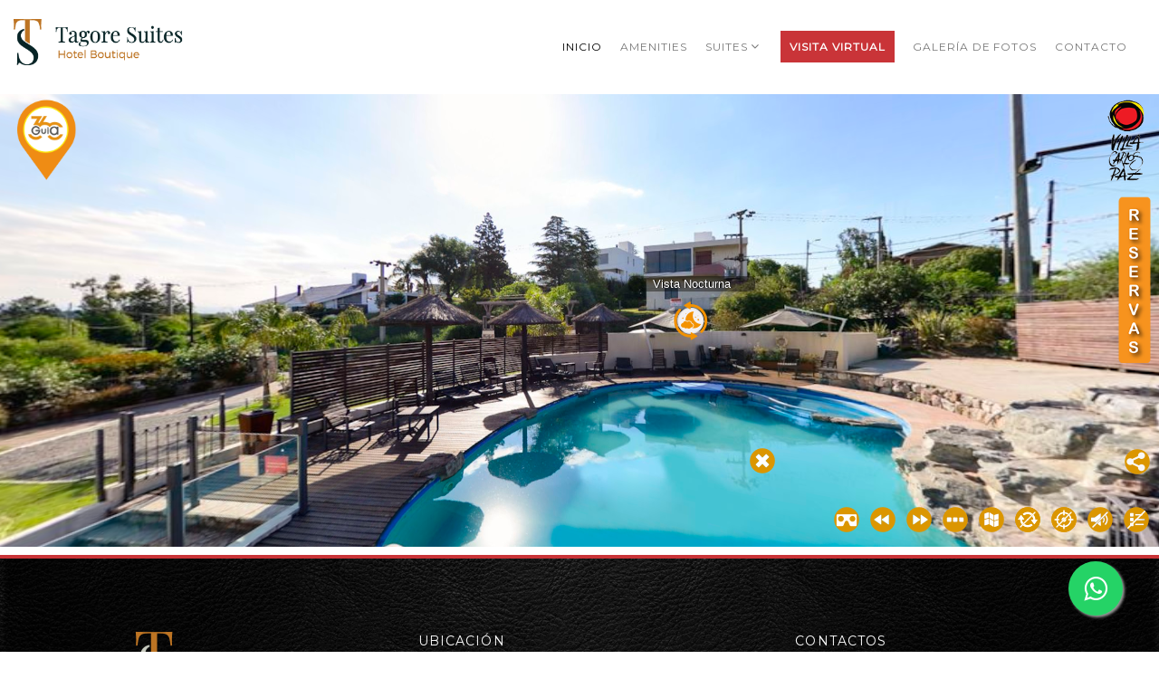

--- FILE ---
content_type: text/html; charset=UTF-8
request_url: http://tagoresuites.com/visita-virtual.php
body_size: 2811
content:
<!DOCTYPE html>
<html class="wide wow-animation smoothscroll" lang="en">
  <head>
    <!-- Site Title-->
    <title>Visita virtual • Tagore Suites & Hotel - Villa Carlos Paz, Córdoba</title>
    <meta name="format-detection" content="telephone=no">
    <meta name="viewport" content="width=device-width, height=device-height, initial-scale=1.0, maximum-scale=1.0, user-scalable=0">
    <meta http-equiv="X-UA-Compatible" content="IE=edge">
    <meta charset="utf-8">
    <link rel="icon" href="favicon.png" type="image/x-icon">
    <!-- Stylesheets-->
    <link rel="stylesheet" type="text/css" href="//fonts.googleapis.com/css?family=Roboto:300,700%7CPlayfair+Display:400,700,400italic%7CMontserrat:400">
    <link rel="stylesheet" href="css/bootstrap.css">
    <link rel="stylesheet" href="css/style.css">
		<!--[if lt IE 10]>
    <div style="background: #212121; padding: 10px 0; box-shadow: 3px 3px 5px 0 rgba(0,0,0,.3); clear: both; text-align:center; position: relative; z-index:1;"><a href="http://windows.microsoft.com/en-US/internet-explorer/"><img src="images/ie8-panel/warning_bar_0000_us.jpg" border="0" height="42" width="820" alt="You are using an outdated browser. For a faster, safer browsing experience, upgrade for free today."></a></div>
    <script src="js/html5shiv.min.js"></script>
		<![endif]-->
  <style>
.float{
	position:fixed;
	width:60px;
	height:60px;
	bottom:40px;
	right:40px;
	background-color:#25d366;
	color:#FFF;
	border-radius:50px;
	text-align:center;
  font-size:30px;
	box-shadow: 2px 2px 3px #999;
  z-index:100;
}

.my-float{
	margin-top:16px;
}
</style>
  </head>
  <body>
    <!-- Page-->
    <div class="page">
      <!-- PANEL-->
      <!-- END PANEL-->
      <div id="page-loader">
        <div class="cssload-container">
          <div class="cssload-speeding-wheel"></div>
        </div>
      </div>
      <!-- Page header-->
      		<header class="page-header">
        <!-- RD Navbar-->
        <div class="rd-navbar-wrap">
          <nav class="rd-navbar rd-navbar_corporate" data-layout="rd-navbar-fixed" data-sm-layout="rd-navbar-fixed" data-sm-device-layout="rd-navbar-fixed" data-md-layout="rd-navbar-static" data-md-device-layout="rd-navbar-fixed" data-lg-device-layout="rd-navbar-static" data-lg-layout="rd-navbar-static" data-stick-up-clone="false" data-sm-stick-up="true" data-md-stick-up="true" data-lg-stick-up="true" data-md-stick-up-offset="120px" data-lg-stick-up-offset="1px">
            <div class="rd-navbar-inner rd-navbar-search-wrap">
              <!-- RD Navbar Panel-->
              <div class="rd-navbar-panel rd-navbar-search_lg-collapsable">
                <button class="rd-navbar-toggle" data-rd-navbar-toggle=".rd-navbar-nav-wrap"><span></span></button>
                <!-- RD Navbar Brand-->
                <div class="rd-navbar-brand"><a class="brand__name" href="index.php"><img src="logo-tagore-suites-hotel.png" alt="" width="250" />
                    <p class="brand__slogan"></p></a></div>
              </div>
              <!-- RD Navbar Nav-->
              <div class="rd-navbar-nav-wrap rd-navbar-search_not-collapsable">
                <!--<div class="rd-navbar-search_collapsable">
                  <div class="rd-navbar-nav-wrap__element"><a href="http://www.tagoresuites.com/reservar" target="_blank" class="button button-primary-outline">RESERVAS</a></div>
                </div>-->
                <div class="rd-navbar-search_collapsable">
                  <ul class="rd-navbar-nav">
                    <li class="active"><a href="index.php">INICIO</a>
                    </li>
                    <li><a href="index.php#amenities">AMENITIES</a>
                    </li>
                    <li><a href="habitaciones.php">SUITES</a>
                      <ul class="rd-navbar-dropdown">
                        <li><a type="button" href="habitaciones.php" >SUITE ESTANDAR</a>
                        </li>
                        <li><a type="button" href="habitaciones.php">SUITE SUPERIOR</a>
                        </li>
                        <li><a type="button" href="habitaciones.php">SUITE MASTER</a>
                        </li>
                      </ul>
                    </li>
                    <li><a href="visita-virtual.php"><span style="color:#fff; background-color: #C93438; padding: 10px;"><b>VISITA VIRTUAL</b></span></a>
                    </li>
					<li><a href="galeria-de-fotos.php">GALERÍA DE FOTOS</a>
                    </li>
                    <li style="margin-right: 20px;"><a href="contacto.php">CONTACTO</a>
                    </li>
                  </ul>
                </div>
              </div>
            </div>
          </nav>
        </div>
      </header>      <!-- Swiper-->
      <iframe scrolling="no" src="https://guia360.com.ar/files/galerias/451tagoresuites/index.html" id="mt_iframe" scrolling="no" class="iframe-tour" marginheight="0" marginwidth="0" frameborder="0" width="100%" height="500" allowfullscreen></iframe>

      <!-- Page Footer-->
	  	<div style="width:100%; background-color:#C93438; padding:2px"></div>
	<section class="pre-footer-corporate bg-gray-dark" style="background-color: #090909; padding-left:30px; padding-bottom:30px; background-image: url(leather.jpg); background-size:100%">
        <div class="container">
          <div class="row justify-content-sm-center justify-content-md-start row-30 row-md-60">
            <div class="col-sm-10 col-lg-4"><a class="brand" href="index.php"><img src="logo-tagore-suites-hotel-footer.png" alt="" width="250" />
                <div class="brand__slogan"></div></a>
            </div>
            <div class="col-sm-10 col-md-6 col-lg-4">
              <h6>UBICACIÓN</h6>
              <ul class="list-xs">
                <li>
                  <div class="unit flex-row unit-spacing-xs">
                    <div class="unit-left"><span class="icon icon-xxs icon-black material-icons-location_on"></span></div>
                    <div class="unit-body"><a href="https://g.page/hoteltagoresuites?share" target="_blank">Calle Tagore 450, barrio Villa del Lago<br>Villa Carlos Paz - Córdoba</a></div>
                  </div>
                </li>
				  <ul class="list-inline-xs">
					  <li><a class="icon icon-md icon-default fa fa-facebook" href="https://www.facebook.com/hoteltagore/" target="_blank"></a></li>
					  <li><a class="icon icon-md icon-default fa fa-instagram" href="https://www.instagram.com/hoteltagore/" target="_blank"></a></li>
					</ul>
              </ul>
            </div>
            <div class="col-sm-10 col-md-6 col-lg-4">
              <h6>CONTACTOS</h6>
              <ul class="list-xs">
                <li>
                  <div class="unit flex-row unit-spacing-xs">
                    <div class="unit-left"><span class="icon icon-xxs icon-black material-icons-phone"></span></div>
                    <div class="unit-body">
                      <p><span style="color:white">Info & reservas </span><a style="color:#CCC" href="callto:3541434741">(03541) 434741
                      // WhatsApp: +5493541524306<br></a></p>
                    </div>
                  </div>
                </li>
                <li>
                  <div class="unit flex-row unit-spacing-xs">
                    <div class="unit-left"><span class="icon icon-xxs icon-black material-icons-email"></span></div>
                    <div class="unit-body"><a class="link-primary" href="mailto:info@tagoresuites.com">info@tagoresuites.com</a></div>
                  </div>
                </li>
              </ul>
            </div>
          </div>
        </div>
      </section>

      <footer class="footer-corporate bg-gray-darker" style="background-color:#090909">
        <div class="container">
          <div class="footer-corporate__inner">
            <p class="rights">&copy;&nbsp;Tagore Suites Hotel Boutique&nbsp;<span id="copyright-year"></span>. Diseño: <span>&nbsp;</span><a class="link-primary" href="http://www.gruponexus.com.ar/" target="_blank">GrupoNexus</a>
            </p>
          </div>
        </div>
      </footer>
	  
	  <link rel="stylesheet" href="https://maxcdn.bootstrapcdn.com/font-awesome/4.5.0/css/font-awesome.min.css">
		<a href="https://api.whatsapp.com/send?phone=+5493541524306&text=Consulta%20Tagore%20Suites...%20" class="float" target="_blank">
		<i class="fa fa-whatsapp my-float"></i>
		</a>      
    </div>
    <!-- Global Mailform Output-->
    <div class="snackbars" id="form-output-global"></div>
    <!-- Javascript-->
    <script src="js/core.min.js"></script>
    <script src="js/script.js"></script>
  </body>
</html>

--- FILE ---
content_type: text/html
request_url: https://guia360.com.ar/files/galerias/451tagoresuites/index.html
body_size: 7492
content:
<!DOCTYPE html>
<html>
	<head>
		<meta http-equiv="Content-Type" content="text/html;charset=UTF-8" />
		<meta http-equiv="X-UA-Compatible" content="IE=edge" /> 
		<title>Piscina</title>
		<meta name="viewport" content="width=device-width, initial-scale=1.0, minimum-scale=1.0, maximum-scale=1.0" />
		<meta name="apple-mobile-web-app-capable" content="yes" />
		<meta name="apple-mobile-web-app-status-bar-style" content="black" />
		<meta name="mobile-web-app-capable" content="yes" />		
		<style type="text/css" title="Default">
			body, div, h1, h2, h3, span, p {
				font-family: Verdana,Arial,Helvetica,sans-serif;
			}
			/* fullscreen */
			html {
				height:100%;
			}
			body {
				height:100%;
				margin: 0px;
				overflow:hidden; /* disable scrollbars */
				font-size: 10pt;
			}
			/* fix for scroll bars on webkit & >=Mac OS X Lion */ 
			::-webkit-scrollbar {
				background-color: rgba(0,0,0,0.5);
				width: 0.75em;
			}
			::-webkit-scrollbar-thumb {
    			background-color:  rgba(255,255,255,0.5);
			}
		</style>	
<script>
  (function(i,s,o,g,r,a,m){i['GoogleAnalyticsObject']=r;i[r]=i[r]||function(){
  (i[r].q=i[r].q||[]).push(arguments)},i[r].l=1*new Date();a=s.createElement(o),
  m=s.getElementsByTagName(o)[0];a.async=1;a.src=g;m.parentNode.insertBefore(a,m)
  })(window,document,'script','https://www.google-analytics.com/analytics.js','ga');
  ga('create', 'UA-77331463-1', 'auto');
  ga('send', 'pageview');
</script>
	</head>
	<body>
<!-- - - - - - - 8<- - - - - - cut here - - - - - 8<- - - - - - - -->
		<script type="text/javascript" src="pano2vr_player.js">
		</script>
		<script type="text/javascript" src="skin.js">
		</script>
		<script type="text/javascript" src="pano2vrgyro.js">
		</script>
		<script type="text/javascript" src="https://maps.googleapis.com/maps/api/js?v=3.exp&key=">
		</script>
		<div id="container" style="width:100%;height:100%;">
		<br>Loading...<br><br>
		This content requires HTML5 with CSS3 3D Transforms or WebGL.
		</div>
		<script type="text/javascript">
		var startNode=document.location.hash.substring(1);
		if (("onhashchange" in window) && (!(/MSIE (\d+\.\d+);/.test(navigator.userAgent)))) {
			window.onhashchange = function () {
				pano.openNext('{' + window.location.hash.substring(1) + '}');
         	}
	    } else {
        	var lastHash = window.location.hash;
        	window.setInterval(function () {
	           	if (window.location.hash != lastHash) {
   	        		lastHash = window.location.hash;
					pano.openNext('{' + window.location.hash.substring(1) + '}');
        	   	}
        	}, 100);
		}
	
			// create the panorama player with the container
			pano=new pano2vrPlayer("container");
			pano.startNode=startNode;
		// add the skin object
		skin=new pano2vrSkin(pano);
		// load the configuration
		panorama='<?xml version="1.0" encoding="UTF-8"?>';
			panorama+='<tour start="node5">';
			panorama+='  <panorama id="node8" hideabout="1">';
			panorama+='    <input tile0url="images/05 Calle_o_0.jpg" tile4url="images/05 Calle_o_4.jpg" tile3url="images/05 Calle_o_3.jpg" levelingroll="0" tilesize="1028" levelingpitch="0" prev1url="images/05 Calle_o_preview_1.jpg" prev0url="images/05 Calle_o_preview_0.jpg" prev2url="images/05 Calle_o_preview_2.jpg" prev5url="images/05 Calle_o_preview_5.jpg" prev4url="images/05 Calle_o_preview_4.jpg" tile2url="images/05 Calle_o_2.jpg" tile5url="images/05 Calle_o_5.jpg" tilescale="1.009728" tile1url="images/05 Calle_o_1.jpg" prev3url="images/05 Calle_o_preview_3.jpg">';
			panorama+='      <preview color="0x808080"/>';
			panorama+='    </input>';
			panorama+='    <view pannorth="171" fovmode="3">';
			panorama+='      <start pan="62.92" tilt="-2.34" fov="100.297"/>';
			panorama+='      <min pan="0" tilt="-90" fov="5"/>';
			panorama+='      <max pan="360" tilt="90" fov="120"/>';
			panorama+='    </view>';
			panorama+='    <userdata longitude="-64.49545383453369" datetime="2016:12:14 13:36:39" copyright="" title="Exterior" description="" author="" comment="" latitude="-31.39567940807503" source="" info="" tags="Panos"/>';
			panorama+='    <hotspots wordwrap="1" height="20" width="180">';
			panorama+='      <label bordercolor="0x000000" border="1" backgroundcolor="0xffffff" textalpha="1" wordwrap="1" enabled="1" height="20" textcolor="0x000000" width="180" borderradius="1" backgroundalpha="1" borderalpha="1" background="1"/>';
			panorama+='      <polystyle bordercolor="0x0000ff" backgroundcolor="0x0000ff" mode="0" handcursor="1" backgroundalpha="0.2509803921568627" borderalpha="1"/>';
			panorama+='      <hotspot url="{node9}" pan="62.13" title="Ingreso" tilt="-1.11" skinid="ht_node" description="" id="Point01" target=""/>';
			panorama+='      <hotspot url="{node21}" pan="83.71" title="Vista Nocturna" tilt="-0.84" skinid="noche" description="" id="Point02" target=""/>';
			panorama+='    </hotspots>';
			panorama+='    <media/>';
			panorama+='    <transition softedge="0" zoomoutpause="1" blendcolor="0x000000" zoomout="0" blendtime="2" enabled="1" type="diptocolor" zoomfov="20" zoomin="0" zoomspeed="2"/>';
			panorama+='    <autorotate returntohorizon="7.000" startloaded="0" useanimation="0" nodedelay="120.00" noderandom="0" speed="0.050" delay="5.00"/>';
			panorama+='    <control lockedmouse="0" lockedkeyboardzoom="0" dblclickfullscreen="1" invertcontrol="1" invertwheel="0" lockedkeyboard="0" hideabout="1" sensitivity="8" lockedwheel="1" speedwheel="1" simulatemass="1" contextfullscreen="1">';
			panorama+='      <menulink url="http://www.experiencia360.com.ar" text="Desarrollado por: Experiencia360"/>';
			panorama+='    </control>';
			panorama+='  </panorama>';
			panorama+='  <panorama id="node21" hideabout="1">';
			panorama+='    <input tile0url="images/18 Entrada Noche_o_0.jpg" tile4url="images/18 Entrada Noche_o_4.jpg" tile3url="images/18 Entrada Noche_o_3.jpg" levelingroll="0" tilesize="1028" levelingpitch="0" prev1url="images/18 Entrada Noche_o_preview_1.jpg" prev0url="images/18 Entrada Noche_o_preview_0.jpg" prev2url="images/18 Entrada Noche_o_preview_2.jpg" prev5url="images/18 Entrada Noche_o_preview_5.jpg" prev4url="images/18 Entrada Noche_o_preview_4.jpg" tile2url="images/18 Entrada Noche_o_2.jpg" tile5url="images/18 Entrada Noche_o_5.jpg" tilescale="1.009728" tile1url="images/18 Entrada Noche_o_1.jpg" prev3url="images/18 Entrada Noche_o_preview_3.jpg">';
			panorama+='      <preview color="0x808080"/>';
			panorama+='    </input>';
			panorama+='    <view pannorth="0" fovmode="3">';
			panorama+='      <start pan="111.63" tilt="5.28" fov="100.297"/>';
			panorama+='      <min pan="0" tilt="-90" fov="5"/>';
			panorama+='      <max pan="360" tilt="90" fov="120"/>';
			panorama+='    </view>';
			panorama+='    <userdata longitude="" datetime="2016:12:14 14:15:09" copyright="" title="Exterior Vista Nocturna" description="" author="" comment="" latitude="" source="" info="" tags="Panos"/>';
			panorama+='    <hotspots wordwrap="1" height="20" width="180">';
			panorama+='      <label bordercolor="0x000000" border="1" backgroundcolor="0xffffff" textalpha="1" wordwrap="1" enabled="1" height="20" textcolor="0x000000" width="180" borderradius="1" backgroundalpha="1" borderalpha="1" background="1"/>';
			panorama+='      <polystyle bordercolor="0x0000ff" backgroundcolor="0x0000ff" mode="0" handcursor="1" backgroundalpha="0.2509803921568627" borderalpha="1"/>';
			panorama+='      <hotspot url="{node8}" pan="-39.09" title="Vista Diurna" tilt="2.83" skinid="sol" description="" id="Point01" target=""/>';
			panorama+='    </hotspots>';
			panorama+='    <media/>';
			panorama+='    <transition softedge="0" zoomoutpause="1" blendcolor="0x000000" zoomout="0" blendtime="2" enabled="1" type="diptocolor" zoomfov="20" zoomin="0" zoomspeed="2"/>';
			panorama+='    <autorotate returntohorizon="7.000" startloaded="0" useanimation="0" nodedelay="120.00" noderandom="0" speed="0.050" delay="5.00"/>';
			panorama+='    <control lockedmouse="0" lockedkeyboardzoom="0" dblclickfullscreen="1" invertcontrol="1" invertwheel="0" lockedkeyboard="0" hideabout="1" sensitivity="8" lockedwheel="1" speedwheel="1" simulatemass="1" contextfullscreen="1">';
			panorama+='      <menulink url="http://www.experiencia360.com.ar" text="Desarrollado por: Experiencia360"/>';
			panorama+='    </control>';
			panorama+='  </panorama>';
			panorama+='  <panorama id="node9" hideabout="1">';
			panorama+='    <input tile0url="images/06 Recepcion_o_0.jpg" tile4url="images/06 Recepcion_o_4.jpg" tile3url="images/06 Recepcion_o_3.jpg" levelingroll="0" tilesize="1028" levelingpitch="0" prev1url="images/06 Recepcion_o_preview_1.jpg" prev0url="images/06 Recepcion_o_preview_0.jpg" prev2url="images/06 Recepcion_o_preview_2.jpg" prev5url="images/06 Recepcion_o_preview_5.jpg" prev4url="images/06 Recepcion_o_preview_4.jpg" tile2url="images/06 Recepcion_o_2.jpg" tile5url="images/06 Recepcion_o_5.jpg" tilescale="1.009728" tile1url="images/06 Recepcion_o_1.jpg" prev3url="images/06 Recepcion_o_preview_3.jpg">';
			panorama+='      <preview color="0x808080"/>';
			panorama+='    </input>';
			panorama+='    <view pannorth="0" fovmode="3">';
			panorama+='      <start pan="29.25" tilt="-4.87" fov="100.297"/>';
			panorama+='      <min pan="0" tilt="-90" fov="5"/>';
			panorama+='      <max pan="360" tilt="90" fov="120"/>';
			panorama+='    </view>';
			panorama+='    <userdata longitude="" datetime="2016:12:14 13:39:12" copyright="" title="Recepci&#243;n" description="" author="" comment="" latitude="" source="" info="" tags="Panos"/>';
			panorama+='    <hotspots wordwrap="1" height="20" width="180">';
			panorama+='      <label bordercolor="0x000000" border="1" backgroundcolor="0xffffff" textalpha="1" wordwrap="1" enabled="1" height="20" textcolor="0x000000" width="180" borderradius="1" backgroundalpha="1" borderalpha="1" background="1"/>';
			panorama+='      <polystyle bordercolor="0x0000ff" backgroundcolor="0x0000ff" mode="0" handcursor="1" backgroundalpha="0.2509803921568627" borderalpha="1"/>';
			panorama+='      <hotspot url="{node8}" pan="-24.03" title="Salida" tilt="2.03" skinid="ht_node" description="" id="Point01" target=""/>';
			panorama+='      <hotspot url="{node4}" pan="-130.39" title="Lobby" tilt="2.88" skinid="sala" description="" id="Point02" target=""/>';
			panorama+='      <hotspot url="{node7}" pan="97.48" title="Bar" tilt="-0.47" skinid="bar" description="" id="Point03" target=""/>';
			panorama+='      <hotspot url="{node12}" pan="50.64" title="Hab Superior" tilt="11.06" skinid="hab" description="" id="Point04" target=""/>';
			panorama+='      <hotspot url="{node14}" pan="50.29" title="Hab Standar" tilt="-4.28" skinid="hab" description="" id="Point05" target=""/>';
			panorama+='      <hotspot url="{node15}" pan="50.82" title="Hab Standar con Vista al Lago" tilt="-19.02" skinid="hab" description="" id="Point06" target=""/>';
			panorama+='      <hotspot url="{node17}" pan="24.88" title="Hab Superior con Vista al Lago" tilt="10.85" skinid="hab" description="" id="Point07" target=""/>';
			panorama+='      <hotspot url="{node19}" pan="25" title="Master" tilt="-2.37" skinid="hab" description="" id="Point08" target=""/>';
			panorama+='      <hotspot url="{node27}" pan="24.94" title="Hab Master" tilt="-16.88" skinid="hab" description="" id="Point09" target=""/>';
			panorama+='      <hotspot url="{node28}" pan="7.2" title="Hab Superior con Balc&#243;n" tilt="9.44" skinid="hab" description="" id="Point10" target=""/>';
			panorama+='      <hotspot url="{node30}" pan="7.31" title="Dpto Standar" tilt="-2.59" skinid="hab" description="" id="Point11" target=""/>';
			panorama+='      <hotspot url="{node35}" pan="6.86" title="Hab Superior con Balc&#243;n" tilt="-14.38" skinid="hab" description="" id="Point12" target=""/>';
			panorama+='      <hotspot url="{node10}" pan="134.08" title="Balc&#243;n Lobby" tilt="0.92" skinid="sala" description="" id="Point13" target=""/>';
			panorama+='    </hotspots>';
			panorama+='    <media/>';
			panorama+='    <transition softedge="0" zoomoutpause="1" blendcolor="0x000000" zoomout="0" blendtime="2" enabled="1" type="diptocolor" zoomfov="20" zoomin="0" zoomspeed="2"/>';
			panorama+='    <autorotate returntohorizon="7.000" startloaded="0" useanimation="0" nodedelay="120.00" noderandom="0" speed="0.050" delay="5.00"/>';
			panorama+='    <control lockedmouse="0" lockedkeyboardzoom="0" dblclickfullscreen="1" invertcontrol="1" invertwheel="0" lockedkeyboard="0" hideabout="1" sensitivity="8" lockedwheel="1" speedwheel="1" simulatemass="1" contextfullscreen="1">';
			panorama+='      <menulink url="http://www.experiencia360.com.ar" text="Desarrollado por: Experiencia360"/>';
			panorama+='    </control>';
			panorama+='  </panorama>';
			panorama+='  <panorama id="node4" hideabout="1">';
			panorama+='    <input tile0url="images/01 Lobby_o_0.jpg" tile4url="images/01 Lobby_o_4.jpg" tile3url="images/01 Lobby_o_3.jpg" levelingroll="0" tilesize="1028" levelingpitch="0" prev1url="images/01 Lobby_o_preview_1.jpg" prev0url="images/01 Lobby_o_preview_0.jpg" prev2url="images/01 Lobby_o_preview_2.jpg" prev5url="images/01 Lobby_o_preview_5.jpg" prev4url="images/01 Lobby_o_preview_4.jpg" tile2url="images/01 Lobby_o_2.jpg" tile5url="images/01 Lobby_o_5.jpg" tilescale="1.009728" tile1url="images/01 Lobby_o_1.jpg" prev3url="images/01 Lobby_o_preview_3.jpg">';
			panorama+='      <preview color="0x808080"/>';
			panorama+='    </input>';
			panorama+='    <view pannorth="0" fovmode="3">';
			panorama+='      <start pan="-179.08" tilt="-5.47" fov="100.297"/>';
			panorama+='      <min pan="0" tilt="-90" fov="5"/>';
			panorama+='      <max pan="360" tilt="90" fov="120"/>';
			panorama+='    </view>';
			panorama+='    <userdata longitude="" datetime="2016:05:07 12:18:18" copyright="" title="Lobby" description="" author="" comment="" latitude="" source="" info="" tags="Panos"/>';
			panorama+='    <hotspots wordwrap="1" height="20" width="180">';
			panorama+='      <label bordercolor="0x000000" border="1" backgroundcolor="0xffffff" textalpha="1" wordwrap="1" enabled="1" height="20" textcolor="0x000000" width="180" borderradius="1" backgroundalpha="1" borderalpha="1" background="1"/>';
			panorama+='      <polystyle bordercolor="0x0000ff" backgroundcolor="0x0000ff" mode="0" handcursor="1" backgroundalpha="0.2509803921568627" borderalpha="1"/>';
			panorama+='      <hotspot url="{node9}" pan="-44.57" title="Recepci&#243;n" tilt="-1.23" skinid="ht_node" description="" id="Point01" target=""/>';
			panorama+='      <hotspot url="{node5}" pan="137.64" title="Piscina" tilt="-2.75" skinid="piscina" description="" id="Point02" target=""/>';
			panorama+='      <hotspot url="{node26}" pan="116.14" title="Pasillo PA" tilt="-2.72" skinid="ht_node" description="" id="Point03" target=""/>';
			panorama+='    </hotspots>';
			panorama+='    <media/>';
			panorama+='    <transition softedge="0" zoomoutpause="1" blendcolor="0x000000" zoomout="0" blendtime="2" enabled="1" type="diptocolor" zoomfov="20" zoomin="0" zoomspeed="2"/>';
			panorama+='    <autorotate returntohorizon="7.000" startloaded="0" useanimation="0" nodedelay="120.00" noderandom="0" speed="0.050" delay="5.00"/>';
			panorama+='    <control lockedmouse="0" lockedkeyboardzoom="0" dblclickfullscreen="1" invertcontrol="1" invertwheel="0" lockedkeyboard="0" hideabout="1" sensitivity="8" lockedwheel="1" speedwheel="1" simulatemass="1" contextfullscreen="1">';
			panorama+='      <menulink url="http://www.experiencia360.com.ar" text="Desarrollado por: Experiencia360"/>';
			panorama+='    </control>';
			panorama+='  </panorama>';
			panorama+='  <panorama id="node5" hideabout="1">';
			panorama+='    <input tile0url="images/02 PIle_o_0.jpg" tile4url="images/02 PIle_o_4.jpg" tile3url="images/02 PIle_o_3.jpg" levelingroll="0" tilesize="1028" levelingpitch="0" prev1url="images/02 PIle_o_preview_1.jpg" prev0url="images/02 PIle_o_preview_0.jpg" prev2url="images/02 PIle_o_preview_2.jpg" prev5url="images/02 PIle_o_preview_5.jpg" prev4url="images/02 PIle_o_preview_4.jpg" tile2url="images/02 PIle_o_2.jpg" tile5url="images/02 PIle_o_5.jpg" tilescale="1.009728" tile1url="images/02 PIle_o_1.jpg" prev3url="images/02 PIle_o_preview_3.jpg">';
			panorama+='      <preview color="0x808080"/>';
			panorama+='    </input>';
			panorama+='    <view pannorth="0" fovmode="3">';
			panorama+='      <start pan="45.54" tilt="-5.45" fov="100.297"/>';
			panorama+='      <min pan="0" tilt="-90" fov="5"/>';
			panorama+='      <max pan="360" tilt="90" fov="120"/>';
			panorama+='    </view>';
			panorama+='    <userdata longitude="" datetime="2016:12:14 13:16:04" copyright="" title="Piscina" description="" author="" comment="" latitude="" source="" info="" tags="Panos"/>';
			panorama+='    <hotspots wordwrap="1" height="20" width="180">';
			panorama+='      <label bordercolor="0x000000" border="1" backgroundcolor="0xffffff" textalpha="1" wordwrap="1" enabled="1" height="20" textcolor="0x000000" width="180" borderradius="1" backgroundalpha="1" borderalpha="1" background="1"/>';
			panorama+='      <polystyle bordercolor="0x0000ff" backgroundcolor="0x0000ff" mode="0" handcursor="1" backgroundalpha="0.2509803921568627" borderalpha="1"/>';
			panorama+='      <hotspot url="{node23}" pan="9.89" title="Vista Nocturna" tilt="-0.27" skinid="noche" description="" id="Point01" target=""/>';
			panorama+='      <hotspot url="{node4}" pan="138.94" title="Lobby" tilt="-11.57" skinid="sala" description="" id="Point02" target=""/>';
			panorama+='      <hotspot url="{node9}" pan="103.81" title="Recepci&#243;n" tilt="-7.9" skinid="ht_node" description="" id="Point03" target=""/>';
			panorama+='      <hotspot url="{node33}" pan="-173.28" title="Acceso Puente" tilt="-13.26" skinid="ht_node" description="" id="Point04" target=""/>';
			panorama+='    </hotspots>';
			panorama+='    <media/>';
			panorama+='    <transition softedge="0" zoomoutpause="1" blendcolor="0x000000" zoomout="0" blendtime="2" enabled="1" type="diptocolor" zoomfov="20" zoomin="0" zoomspeed="2"/>';
			panorama+='    <autorotate returntohorizon="7.000" startloaded="0" useanimation="0" nodedelay="120.00" noderandom="0" speed="0.050" delay="5.00"/>';
			panorama+='    <control lockedmouse="0" lockedkeyboardzoom="0" dblclickfullscreen="1" invertcontrol="1" invertwheel="0" lockedkeyboard="0" hideabout="1" sensitivity="8" lockedwheel="1" speedwheel="1" simulatemass="1" contextfullscreen="1">';
			panorama+='      <menulink url="http://www.experiencia360.com.ar" text="Desarrollado por: Experiencia360"/>';
			panorama+='    </control>';
			panorama+='  </panorama>';
			panorama+='  <panorama id="node10" hideabout="1">';
			panorama+='    <input tile0url="images/07 Vista Balcon Lobby_o_0.jpg" tile4url="images/07 Vista Balcon Lobby_o_4.jpg" tile3url="images/07 Vista Balcon Lobby_o_3.jpg" levelingroll="0" tilesize="1028" levelingpitch="0" prev1url="images/07 Vista Balcon Lobby_o_preview_1.jpg" prev0url="images/07 Vista Balcon Lobby_o_preview_0.jpg" prev2url="images/07 Vista Balcon Lobby_o_preview_2.jpg" prev5url="images/07 Vista Balcon Lobby_o_preview_5.jpg" prev4url="images/07 Vista Balcon Lobby_o_preview_4.jpg" tile2url="images/07 Vista Balcon Lobby_o_2.jpg" tile5url="images/07 Vista Balcon Lobby_o_5.jpg" tilescale="1.009728" tile1url="images/07 Vista Balcon Lobby_o_1.jpg" prev3url="images/07 Vista Balcon Lobby_o_preview_3.jpg">';
			panorama+='      <preview color="0x808080"/>';
			panorama+='    </input>';
			panorama+='    <view pannorth="0" fovmode="3">';
			panorama+='      <start pan="142.92" tilt="0.48" fov="100.297"/>';
			panorama+='      <min pan="0" tilt="-90" fov="5"/>';
			panorama+='      <max pan="360" tilt="90" fov="120"/>';
			panorama+='    </view>';
			panorama+='    <userdata longitude="" datetime="2016:12:14 13:41:41" copyright="" title="Vista Balc&#243;n Lobby" description="" author="" comment="" latitude="" source="" info="" tags="Panos"/>';
			panorama+='    <hotspots wordwrap="1" height="20" width="180">';
			panorama+='      <label bordercolor="0x000000" border="1" backgroundcolor="0xffffff" textalpha="1" wordwrap="1" enabled="1" height="20" textcolor="0x000000" width="180" borderradius="1" backgroundalpha="1" borderalpha="1" background="1"/>';
			panorama+='      <polystyle bordercolor="0x0000ff" backgroundcolor="0x0000ff" mode="0" handcursor="1" backgroundalpha="0.2509803921568627" borderalpha="1"/>';
			panorama+='      <hotspot url="{node6}" pan="50.73" title="Desayunador" tilt="-0.6" skinid="bar" description="" id="Point01" target=""/>';
			panorama+='      <hotspot url="{node4}" pan="17.01" title="Lobby" tilt="-1.62" skinid="sala" description="" id="Point02" target=""/>';
			panorama+='      <hotspot url="{node5}" pan="-49.59" title="Piscina" tilt="2.72" skinid="piscina" description="" id="Point03" target=""/>';
			panorama+='      <hotspot url="{node26}" pan="-136.37" title="Pasillo PA" tilt="-9.51" skinid="ht_node" description="" id="Point04" target=""/>';
			panorama+='      <hotspot url="{node24}" pan="143.52" title="Parque" tilt="-23.49" skinid="parque" description="" id="Point05" target=""/>';
			panorama+='    </hotspots>';
			panorama+='    <media/>';
			panorama+='    <transition softedge="0" zoomoutpause="1" blendcolor="0x000000" zoomout="0" blendtime="2" enabled="1" type="diptocolor" zoomfov="20" zoomin="0" zoomspeed="2"/>';
			panorama+='    <autorotate returntohorizon="7.000" startloaded="0" useanimation="0" nodedelay="120.00" noderandom="0" speed="0.050" delay="5.00"/>';
			panorama+='    <control lockedmouse="0" lockedkeyboardzoom="0" dblclickfullscreen="1" invertcontrol="1" invertwheel="0" lockedkeyboard="0" hideabout="1" sensitivity="8" lockedwheel="1" speedwheel="1" simulatemass="1" contextfullscreen="1">';
			panorama+='      <menulink url="http://www.experiencia360.com.ar" text="Desarrollado por: Experiencia360"/>';
			panorama+='    </control>';
			panorama+='  </panorama>';
			panorama+='  <panorama id="node7" hideabout="1">';
			panorama+='    <input tile0url="images/04 Bar_o_0.jpg" tile4url="images/04 Bar_o_4.jpg" tile3url="images/04 Bar_o_3.jpg" levelingroll="0" tilesize="1028" levelingpitch="0" prev1url="images/04 Bar_o_preview_1.jpg" prev0url="images/04 Bar_o_preview_0.jpg" prev2url="images/04 Bar_o_preview_2.jpg" prev5url="images/04 Bar_o_preview_5.jpg" prev4url="images/04 Bar_o_preview_4.jpg" tile2url="images/04 Bar_o_2.jpg" tile5url="images/04 Bar_o_5.jpg" tilescale="1.009728" tile1url="images/04 Bar_o_1.jpg" prev3url="images/04 Bar_o_preview_3.jpg">';
			panorama+='      <preview color="0x808080"/>';
			panorama+='    </input>';
			panorama+='    <view pannorth="0" fovmode="3">';
			panorama+='      <start pan="101.43" tilt="1.58" fov="100.297"/>';
			panorama+='      <min pan="0" tilt="-90" fov="5"/>';
			panorama+='      <max pan="360" tilt="90" fov="120"/>';
			panorama+='    </view>';
			panorama+='    <userdata longitude="" datetime="2016:12:14 13:28:36" copyright="" title="Bar" description="" author="" comment="" latitude="" source="" info="" tags="Panos"/>';
			panorama+='    <hotspots wordwrap="1" height="20" width="180">';
			panorama+='      <label bordercolor="0x000000" border="1" backgroundcolor="0xffffff" textalpha="1" wordwrap="1" enabled="1" height="20" textcolor="0x000000" width="180" borderradius="1" backgroundalpha="1" borderalpha="1" background="1"/>';
			panorama+='      <polystyle bordercolor="0x0000ff" backgroundcolor="0x0000ff" mode="0" handcursor="1" backgroundalpha="0.2509803921568627" borderalpha="1"/>';
			panorama+='      <hotspot url="{node6}" pan="105.71" title="Desayunador" tilt="-1.42" skinid="bar" description="" id="Point01" target=""/>';
			panorama+='      <hotspot url="images/PLANA.JPG" pan="64.77" title="Barra" tilt="1.03" skinid="ht_image" description="" id="Point02" target=""/>';
			panorama+='      <hotspot url="{node9}" pan="-94.2" title="Recepci&#243;n" tilt="-4.79" skinid="ht_node" description="" id="Point03" target=""/>';
			panorama+='      <hotspot url="{node4}" pan="-103.87" title="Lobby" tilt="2.23" skinid="sala" description="" id="Point04" target=""/>';
			panorama+='      <hotspot url="{node16}" pan="-21.13" title="Pasillo PB" tilt="-2.46" skinid="ht_node" description="" id="Point05" target=""/>';
			panorama+='    </hotspots>';
			panorama+='    <media/>';
			panorama+='    <transition softedge="0" zoomoutpause="1" blendcolor="0x000000" zoomout="0" blendtime="2" enabled="1" type="diptocolor" zoomfov="20" zoomin="0" zoomspeed="2"/>';
			panorama+='    <autorotate returntohorizon="7.000" startloaded="0" useanimation="0" nodedelay="120.00" noderandom="0" speed="0.050" delay="5.00"/>';
			panorama+='    <control lockedmouse="0" lockedkeyboardzoom="0" dblclickfullscreen="1" invertcontrol="1" invertwheel="0" lockedkeyboard="0" hideabout="1" sensitivity="8" lockedwheel="1" speedwheel="1" simulatemass="1" contextfullscreen="1">';
			panorama+='      <menulink url="http://www.experiencia360.com.ar" text="Desarrollado por: Experiencia360"/>';
			panorama+='    </control>';
			panorama+='  </panorama>';
			panorama+='  <panorama id="node6" hideabout="1">';
			panorama+='    <input tile0url="images/03 Desayunador_o_0.jpg" tile4url="images/03 Desayunador_o_4.jpg" tile3url="images/03 Desayunador_o_3.jpg" levelingroll="0" tilesize="1028" levelingpitch="0" prev1url="images/03 Desayunador_o_preview_1.jpg" prev0url="images/03 Desayunador_o_preview_0.jpg" prev2url="images/03 Desayunador_o_preview_2.jpg" prev5url="images/03 Desayunador_o_preview_5.jpg" prev4url="images/03 Desayunador_o_preview_4.jpg" tile2url="images/03 Desayunador_o_2.jpg" tile5url="images/03 Desayunador_o_5.jpg" tilescale="1.009728" tile1url="images/03 Desayunador_o_1.jpg" prev3url="images/03 Desayunador_o_preview_3.jpg">';
			panorama+='      <preview color="0x808080"/>';
			panorama+='    </input>';
			panorama+='    <view pannorth="0" fovmode="3">';
			panorama+='      <start pan="101.85" tilt="-10.14" fov="100.297"/>';
			panorama+='      <min pan="0" tilt="-90" fov="5"/>';
			panorama+='      <max pan="360" tilt="90" fov="120"/>';
			panorama+='    </view>';
			panorama+='    <userdata longitude="" datetime="2016:12:14 13:25:53" copyright="" title="Desayunador" description="" author="" comment="" latitude="" source="" info="" tags="Panos"/>';
			panorama+='    <hotspots wordwrap="1" height="20" width="180">';
			panorama+='      <label bordercolor="0x000000" border="1" backgroundcolor="0xffffff" textalpha="1" wordwrap="1" enabled="1" height="20" textcolor="0x000000" width="180" borderradius="1" backgroundalpha="1" borderalpha="1" background="1"/>';
			panorama+='      <polystyle bordercolor="0x0000ff" backgroundcolor="0x0000ff" mode="0" handcursor="1" backgroundalpha="0.2509803921568627" borderalpha="1"/>';
			panorama+='      <hotspot url="{node7}" pan="-52.61" title="Bar" tilt="-2.59" skinid="bar" description="" id="Point01" target=""/>';
			panorama+='      <hotspot url="{node20}" pan="148.2" title="Vista Nocturna" tilt="5.61" skinid="noche" description="" id="Point02" target=""/>';
			panorama+='      <hotspot url="{node10}" pan="-137.61" title="Lobby Exterior" tilt="0.33" skinid="sala" description="" id="Point03" target=""/>';
			panorama+='    </hotspots>';
			panorama+='    <media/>';
			panorama+='    <transition softedge="0" zoomoutpause="1" blendcolor="0x000000" zoomout="0" blendtime="2" enabled="1" type="diptocolor" zoomfov="20" zoomin="0" zoomspeed="2"/>';
			panorama+='    <autorotate returntohorizon="7.000" startloaded="0" useanimation="0" nodedelay="120.00" noderandom="0" speed="0.050" delay="5.00"/>';
			panorama+='    <control lockedmouse="0" lockedkeyboardzoom="0" dblclickfullscreen="1" invertcontrol="1" invertwheel="0" lockedkeyboard="0" hideabout="1" sensitivity="8" lockedwheel="1" speedwheel="1" simulatemass="1" contextfullscreen="1">';
			panorama+='      <menulink url="http://www.experiencia360.com.ar" text="Desarrollado por: Experiencia360"/>';
			panorama+='    </control>';
			panorama+='  </panorama>';
			panorama+='  <panorama id="node20" hideabout="1">';
			panorama+='    <input tile0url="images/17 Restaurante Noche_o_0.jpg" tile4url="images/17 Restaurante Noche_o_4.jpg" tile3url="images/17 Restaurante Noche_o_3.jpg" levelingroll="0" tilesize="1028" levelingpitch="0" prev1url="images/17 Restaurante Noche_o_preview_1.jpg" prev0url="images/17 Restaurante Noche_o_preview_0.jpg" prev2url="images/17 Restaurante Noche_o_preview_2.jpg" prev5url="images/17 Restaurante Noche_o_preview_5.jpg" prev4url="images/17 Restaurante Noche_o_preview_4.jpg" tile2url="images/17 Restaurante Noche_o_2.jpg" tile5url="images/17 Restaurante Noche_o_5.jpg" tilescale="1.009728" tile1url="images/17 Restaurante Noche_o_1.jpg" prev3url="images/17 Restaurante Noche_o_preview_3.jpg">';
			panorama+='      <preview color="0x808080"/>';
			panorama+='    </input>';
			panorama+='    <view pannorth="0" fovmode="3">';
			panorama+='      <start pan="0" tilt="0" fov="100.297"/>';
			panorama+='      <min pan="0" tilt="-90" fov="5"/>';
			panorama+='      <max pan="360" tilt="90" fov="120"/>';
			panorama+='    </view>';
			panorama+='    <userdata longitude="" datetime="2016:12:14 14:14:08" copyright="" title="Desayunador Vista Nocturna" description="" author="" comment="" latitude="" source="" info="" tags="Panos"/>';
			panorama+='    <hotspots wordwrap="1" height="20" width="180">';
			panorama+='      <label bordercolor="0x000000" border="1" backgroundcolor="0xffffff" textalpha="1" wordwrap="1" enabled="1" height="20" textcolor="0x000000" width="180" borderradius="1" backgroundalpha="1" borderalpha="1" background="1"/>';
			panorama+='      <polystyle bordercolor="0x0000ff" backgroundcolor="0x0000ff" mode="0" handcursor="1" backgroundalpha="0.2509803921568627" borderalpha="1"/>';
			panorama+='      <hotspot url="{node6}" pan="-113.23" title="Vista Diurna" tilt="10.26" skinid="dia" description="" id="Point01" target=""/>';
			panorama+='    </hotspots>';
			panorama+='    <media/>';
			panorama+='    <transition softedge="0" zoomoutpause="1" blendcolor="0x000000" zoomout="0" blendtime="2" enabled="1" type="diptocolor" zoomfov="20" zoomin="0" zoomspeed="2"/>';
			panorama+='    <autorotate returntohorizon="7.000" startloaded="0" useanimation="0" nodedelay="120.00" noderandom="0" speed="0.050" delay="5.00"/>';
			panorama+='    <control lockedmouse="0" lockedkeyboardzoom="0" dblclickfullscreen="1" invertcontrol="1" invertwheel="0" lockedkeyboard="0" hideabout="1" sensitivity="8" lockedwheel="1" speedwheel="1" simulatemass="1" contextfullscreen="1">';
			panorama+='      <menulink url="http://www.experiencia360.com.ar" text="Desarrollado por: Experiencia360"/>';
			panorama+='    </control>';
			panorama+='  </panorama>';
			panorama+='  <panorama id="node16" hideabout="1">';
			panorama+='    <input tile0url="images/13 Pasillo hab abajo_o_0.jpg" tile4url="images/13 Pasillo hab abajo_o_4.jpg" tile3url="images/13 Pasillo hab abajo_o_3.jpg" levelingroll="0" tilesize="1028" levelingpitch="0" prev1url="images/13 Pasillo hab abajo_o_preview_1.jpg" prev0url="images/13 Pasillo hab abajo_o_preview_0.jpg" prev2url="images/13 Pasillo hab abajo_o_preview_2.jpg" prev5url="images/13 Pasillo hab abajo_o_preview_5.jpg" prev4url="images/13 Pasillo hab abajo_o_preview_4.jpg" tile2url="images/13 Pasillo hab abajo_o_2.jpg" tile5url="images/13 Pasillo hab abajo_o_5.jpg" tilescale="1.009728" tile1url="images/13 Pasillo hab abajo_o_1.jpg" prev3url="images/13 Pasillo hab abajo_o_preview_3.jpg">';
			panorama+='      <preview color="0x808080"/>';
			panorama+='    </input>';
			panorama+='    <view pannorth="0" fovmode="3">';
			panorama+='      <start pan="-178.68" tilt="-2.46" fov="100.297"/>';
			panorama+='      <min pan="0" tilt="-90" fov="5"/>';
			panorama+='      <max pan="360" tilt="90" fov="120"/>';
			panorama+='    </view>';
			panorama+='    <userdata longitude="" datetime="2016:12:14 14:00:10" copyright="" title="Pasillo PB" description="" author="" comment="" latitude="" source="" info="" tags="Panos"/>';
			panorama+='    <hotspots wordwrap="1" height="20" width="180">';
			panorama+='      <label bordercolor="0x000000" border="1" backgroundcolor="0xffffff" textalpha="1" wordwrap="1" enabled="1" height="20" textcolor="0x000000" width="180" borderradius="1" backgroundalpha="1" borderalpha="1" background="1"/>';
			panorama+='      <polystyle bordercolor="0x0000ff" backgroundcolor="0x0000ff" mode="0" handcursor="1" backgroundalpha="0.2509803921568627" borderalpha="1"/>';
			panorama+='      <hotspot url="{node7}" pan="151.63" title="Bar" tilt="3.02" skinid="bar" description="" id="Point01" target=""/>';
			panorama+='      <hotspot url="{node14}" pan="-106.57" title="Hab Standar" tilt="11.27" skinid="hab" description="" id="Point02" target=""/>';
			panorama+='      <hotspot url="{node15}" pan="-119.52" title="Hab Standar vista al Lago" tilt="-9.97" skinid="hab" description="" id="Point03" target=""/>';
			panorama+='      <hotspot url="{node17}" pan="-131.73" title="Hab Superior con Vista Lago" tilt="10.65" skinid="hab" description="" id="Point04" target=""/>';
			panorama+='      <hotspot url="{node19}" pan="-144.69" title="Hab Master" tilt="-9.02" skinid="hab" description="" id="Point05" target=""/>';
			panorama+='      <hotspot url="{node35}" pan="-98.09" title="Hab Superior con Vista al Lago 2" tilt="-10.06" skinid="hab" description="" id="Point06" target=""/>';
			panorama+='    </hotspots>';
			panorama+='    <media/>';
			panorama+='    <transition softedge="0" zoomoutpause="1" blendcolor="0x000000" zoomout="0" blendtime="2" enabled="1" type="diptocolor" zoomfov="20" zoomin="0" zoomspeed="2"/>';
			panorama+='    <autorotate returntohorizon="7.000" startloaded="0" useanimation="0" nodedelay="120.00" noderandom="0" speed="0.050" delay="5.00"/>';
			panorama+='    <control lockedmouse="0" lockedkeyboardzoom="0" dblclickfullscreen="1" invertcontrol="1" invertwheel="0" lockedkeyboard="0" hideabout="1" sensitivity="8" lockedwheel="1" speedwheel="1" simulatemass="1" contextfullscreen="1">';
			panorama+='      <menulink url="http://www.experiencia360.com.ar" text="Desarrollado por: Experiencia360"/>';
			panorama+='    </control>';
			panorama+='  </panorama>';
			panorama+='  <panorama id="node11" hideabout="1">';
			panorama+='    <input tile0url="images/08 Vista Puente_o_0.jpg" tile4url="images/08 Vista Puente_o_4.jpg" tile3url="images/08 Vista Puente_o_3.jpg" levelingroll="0" tilesize="1028" levelingpitch="0" prev1url="images/08 Vista Puente_o_preview_1.jpg" prev0url="images/08 Vista Puente_o_preview_0.jpg" prev2url="images/08 Vista Puente_o_preview_2.jpg" prev5url="images/08 Vista Puente_o_preview_5.jpg" prev4url="images/08 Vista Puente_o_preview_4.jpg" tile2url="images/08 Vista Puente_o_2.jpg" tile5url="images/08 Vista Puente_o_5.jpg" tilescale="1.009728" tile1url="images/08 Vista Puente_o_1.jpg" prev3url="images/08 Vista Puente_o_preview_3.jpg">';
			panorama+='      <preview color="0x808080"/>';
			panorama+='    </input>';
			panorama+='    <view pannorth="0" fovmode="3">';
			panorama+='      <start pan="-149.76" tilt="2.79" fov="100.297"/>';
			panorama+='      <min pan="0" tilt="-90" fov="5"/>';
			panorama+='      <max pan="360" tilt="90" fov="120"/>';
			panorama+='    </view>';
			panorama+='    <userdata longitude="" datetime="2016:12:14 13:50:56" copyright="" title="Puente Vista Diurna" description="" author="" comment="" latitude="" source="" info="" tags="Panos"/>';
			panorama+='    <hotspots wordwrap="1" height="20" width="180">';
			panorama+='      <label bordercolor="0x000000" border="1" backgroundcolor="0xffffff" textalpha="1" wordwrap="1" enabled="1" height="20" textcolor="0x000000" width="180" borderradius="1" backgroundalpha="1" borderalpha="1" background="1"/>';
			panorama+='      <polystyle bordercolor="0x0000ff" backgroundcolor="0x0000ff" mode="0" handcursor="1" backgroundalpha="0.2509803921568627" borderalpha="1"/>';
			panorama+='      <hotspot url="{node25}" pan="-3.11" title="Vista Nocturna" tilt="-1.34" skinid="noche" description="" id="Point01" target=""/>';
			panorama+='    </hotspots>';
			panorama+='    <media/>';
			panorama+='    <transition softedge="0" zoomoutpause="1" blendcolor="0x000000" zoomout="0" blendtime="2" enabled="1" type="diptocolor" zoomfov="20" zoomin="0" zoomspeed="2"/>';
			panorama+='    <autorotate returntohorizon="7.000" startloaded="0" useanimation="0" nodedelay="120.00" noderandom="0" speed="0.050" delay="5.00"/>';
			panorama+='    <control lockedmouse="0" lockedkeyboardzoom="0" dblclickfullscreen="1" invertcontrol="1" invertwheel="0" lockedkeyboard="0" hideabout="1" sensitivity="8" lockedwheel="1" speedwheel="1" simulatemass="1" contextfullscreen="1">';
			panorama+='      <menulink url="http://www.experiencia360.com.ar" text="Desarrollado por: Experiencia360"/>';
			panorama+='    </control>';
			panorama+='  </panorama>';
			panorama+='  <panorama id="node12" hideabout="1">';
			panorama+='    <input tile0url="images/09 Hab Superior Doble Hab 10_o_0.jpg" tile4url="images/09 Hab Superior Doble Hab 10_o_4.jpg" tile3url="images/09 Hab Superior Doble Hab 10_o_3.jpg" levelingroll="0" tilesize="1028" levelingpitch="0" prev1url="images/09 Hab Superior Doble Hab 10_o_preview_1.jpg" prev0url="images/09 Hab Superior Doble Hab 10_o_preview_0.jpg" prev2url="images/09 Hab Superior Doble Hab 10_o_preview_2.jpg" prev5url="images/09 Hab Superior Doble Hab 10_o_preview_5.jpg" prev4url="images/09 Hab Superior Doble Hab 10_o_preview_4.jpg" tile2url="images/09 Hab Superior Doble Hab 10_o_2.jpg" tile5url="images/09 Hab Superior Doble Hab 10_o_5.jpg" tilescale="1.009728" tile1url="images/09 Hab Superior Doble Hab 10_o_1.jpg" prev3url="images/09 Hab Superior Doble Hab 10_o_preview_3.jpg">';
			panorama+='      <preview color="0x808080"/>';
			panorama+='    </input>';
			panorama+='    <view pannorth="0" fovmode="3">';
			panorama+='      <start pan="-135.95" tilt="-0.68" fov="100.297"/>';
			panorama+='      <min pan="0" tilt="-90" fov="5"/>';
			panorama+='      <max pan="360" tilt="90" fov="120"/>';
			panorama+='    </view>';
			panorama+='    <userdata longitude="" datetime="2016:12:14 13:52:40" copyright="" title="Hab Superior" description="" author="" comment="" latitude="" source="" info="" tags="Panos"/>';
			panorama+='    <hotspots wordwrap="1" height="20" width="180">';
			panorama+='      <label bordercolor="0x000000" border="1" backgroundcolor="0xffffff" textalpha="1" wordwrap="1" enabled="1" height="20" textcolor="0x000000" width="180" borderradius="1" backgroundalpha="1" borderalpha="1" background="1"/>';
			panorama+='      <polystyle bordercolor="0x0000ff" backgroundcolor="0x0000ff" mode="0" handcursor="1" backgroundalpha="0.2509803921568627" borderalpha="1"/>';
			panorama+='      <hotspot url="{node13}" pan="160.94" title="Balc&#243;n" tilt="-3.18" skinid="balcon" description="" id="Point01" target=""/>';
			panorama+='      <hotspot url="{node26}" pan="-24.43" title="Pasillo PA" tilt="-2.58" skinid="ht_node" description="" id="Point02" target=""/>';
			panorama+='    </hotspots>';
			panorama+='    <media/>';
			panorama+='    <transition softedge="0" zoomoutpause="1" blendcolor="0x000000" zoomout="0" blendtime="2" enabled="1" type="diptocolor" zoomfov="20" zoomin="0" zoomspeed="2"/>';
			panorama+='    <autorotate returntohorizon="7.000" startloaded="0" useanimation="0" nodedelay="120.00" noderandom="0" speed="0.050" delay="5.00"/>';
			panorama+='    <control lockedmouse="0" lockedkeyboardzoom="0" dblclickfullscreen="1" invertcontrol="1" invertwheel="0" lockedkeyboard="0" hideabout="1" sensitivity="8" lockedwheel="1" speedwheel="1" simulatemass="1" contextfullscreen="1">';
			panorama+='      <menulink url="http://www.experiencia360.com.ar" text="Desarrollado por: Experiencia360"/>';
			panorama+='    </control>';
			panorama+='  </panorama>';
			panorama+='  <panorama id="node13" hideabout="1">';
			panorama+='    <input tile0url="images/10 Vista Superior Doble Hab 10_o_0.jpg" tile4url="images/10 Vista Superior Doble Hab 10_o_4.jpg" tile3url="images/10 Vista Superior Doble Hab 10_o_3.jpg" levelingroll="0" tilesize="1028" levelingpitch="0" prev1url="images/10 Vista Superior Doble Hab 10_o_preview_1.jpg" prev0url="images/10 Vista Superior Doble Hab 10_o_preview_0.jpg" prev2url="images/10 Vista Superior Doble Hab 10_o_preview_2.jpg" prev5url="images/10 Vista Superior Doble Hab 10_o_preview_5.jpg" prev4url="images/10 Vista Superior Doble Hab 10_o_preview_4.jpg" tile2url="images/10 Vista Superior Doble Hab 10_o_2.jpg" tile5url="images/10 Vista Superior Doble Hab 10_o_5.jpg" tilescale="1.009728" tile1url="images/10 Vista Superior Doble Hab 10_o_1.jpg" prev3url="images/10 Vista Superior Doble Hab 10_o_preview_3.jpg">';
			panorama+='      <preview color="0x808080"/>';
			panorama+='    </input>';
			panorama+='    <view pannorth="0" fovmode="3">';
			panorama+='      <start pan="-158.4" tilt="-10.44" fov="100.297"/>';
			panorama+='      <min pan="0" tilt="-90" fov="5"/>';
			panorama+='      <max pan="360" tilt="90" fov="120"/>';
			panorama+='    </view>';
			panorama+='    <userdata longitude="" datetime="2016:12:14 13:56:06" copyright="" title="Hab Superior Balc&#243;n" description="" author="" comment="" latitude="" source="" info="" tags="Panos"/>';
			panorama+='    <hotspots wordwrap="1" height="20" width="180">';
			panorama+='      <label bordercolor="0x000000" border="1" backgroundcolor="0xffffff" textalpha="1" wordwrap="1" enabled="1" height="20" textcolor="0x000000" width="180" borderradius="1" backgroundalpha="1" borderalpha="1" background="1"/>';
			panorama+='      <polystyle bordercolor="0x0000ff" backgroundcolor="0x0000ff" mode="0" handcursor="1" backgroundalpha="0.2509803921568627" borderalpha="1"/>';
			panorama+='      <hotspot url="{node12}" pan="51.92" title="Habitaci&#243;n" tilt="-1.47" skinid="hab" description="" id="Point01" target=""/>';
			panorama+='      <hotspot url="{node4}" pan="99.35" title="Lobby" tilt="0.21" skinid="sala" description="" id="Point02" target=""/>';
			panorama+='      <hotspot url="{node6}" pan="147.07" title="Desayunador" tilt="0.59" skinid="bar" description="" id="Point03" target=""/>';
			panorama+='    </hotspots>';
			panorama+='    <media/>';
			panorama+='    <transition softedge="0" zoomoutpause="1" blendcolor="0x000000" zoomout="0" blendtime="2" enabled="1" type="diptocolor" zoomfov="20" zoomin="0" zoomspeed="2"/>';
			panorama+='    <autorotate returntohorizon="7.000" startloaded="0" useanimation="0" nodedelay="120.00" noderandom="0" speed="0.050" delay="5.00"/>';
			panorama+='    <control lockedmouse="0" lockedkeyboardzoom="0" dblclickfullscreen="1" invertcontrol="1" invertwheel="0" lockedkeyboard="0" hideabout="1" sensitivity="8" lockedwheel="1" speedwheel="1" simulatemass="1" contextfullscreen="1">';
			panorama+='      <menulink url="http://www.experiencia360.com.ar" text="Desarrollado por: Experiencia360"/>';
			panorama+='    </control>';
			panorama+='  </panorama>';
			panorama+='  <panorama id="node35" hideabout="1">';
			panorama+='    <input tile0url="images/26 Hab Superior con Vista_o_0.jpg" tile4url="images/26 Hab Superior con Vista_o_4.jpg" tile3url="images/26 Hab Superior con Vista_o_3.jpg" levelingroll="0" tilesize="1028" levelingpitch="0" prev1url="images/26 Hab Superior con Vista_o_preview_1.jpg" prev0url="images/26 Hab Superior con Vista_o_preview_0.jpg" prev2url="images/26 Hab Superior con Vista_o_preview_2.jpg" prev5url="images/26 Hab Superior con Vista_o_preview_5.jpg" prev4url="images/26 Hab Superior con Vista_o_preview_4.jpg" tile2url="images/26 Hab Superior con Vista_o_2.jpg" tile5url="images/26 Hab Superior con Vista_o_5.jpg" tilescale="1.009728" tile1url="images/26 Hab Superior con Vista_o_1.jpg" prev3url="images/26 Hab Superior con Vista_o_preview_3.jpg">';
			panorama+='      <preview color="0x808080"/>';
			panorama+='    </input>';
			panorama+='    <view pannorth="0" fovmode="3">';
			panorama+='      <start pan="104.2" tilt="-2.66" fov="100.297"/>';
			panorama+='      <min pan="0" tilt="-90" fov="5"/>';
			panorama+='      <max pan="360" tilt="90" fov="120"/>';
			panorama+='    </view>';
			panorama+='    <userdata longitude="" datetime="2016:12:19 10:10:56" copyright="" title="Hab Superior con Vista 2" description="" author="" comment="" latitude="" source="" info="" tags="PANOS"/>';
			panorama+='    <hotspots wordwrap="1" height="20" width="180">';
			panorama+='      <label bordercolor="0x000000" border="1" backgroundcolor="0xffffff" textalpha="1" wordwrap="1" enabled="1" height="20" textcolor="0x000000" width="180" borderradius="1" backgroundalpha="1" borderalpha="1" background="1"/>';
			panorama+='      <polystyle bordercolor="0x0000ff" backgroundcolor="0x0000ff" mode="0" handcursor="1" backgroundalpha="0.2509803921568627" borderalpha="1"/>';
			panorama+='      <hotspot url="{node16}" pan="118.63" title="Pasillo PB" tilt="6.61" skinid="ht_node" description="" id="Point01" target=""/>';
			panorama+='      <hotspot url="{node34}" pan="-43.73" title="Balc&#243;n" tilt="-1.96" skinid="balcon" description="" id="Point02" target=""/>';
			panorama+='      <hotspot url="images/_DSC1336.JPG" pan="131.43" title="Ba&#241;o" tilt="15.3" skinid="ht_image" description="" id="Point04" target=""/>';
			panorama+='      <hotspot url="images/PLANA.JPG" pan="104.89" title="Vista" tilt="16.58" skinid="ht_image" description="" id="Point05" target=""/>';
			panorama+='    </hotspots>';
			panorama+='    <media/>';
			panorama+='    <transition softedge="0" zoomoutpause="1" blendcolor="0x000000" zoomout="0" blendtime="2" enabled="1" type="diptocolor" zoomfov="20" zoomin="0" zoomspeed="2"/>';
			panorama+='    <autorotate returntohorizon="7.000" startloaded="0" useanimation="0" nodedelay="120.00" noderandom="0" speed="0.050" delay="5.00"/>';
			panorama+='    <control lockedmouse="0" lockedkeyboardzoom="0" dblclickfullscreen="1" invertcontrol="1" invertwheel="0" lockedkeyboard="0" hideabout="1" sensitivity="8" lockedwheel="1" speedwheel="1" simulatemass="1" contextfullscreen="1">';
			panorama+='      <menulink url="http://www.experiencia360.com.ar" text="Desarrollado por: Experiencia360"/>';
			panorama+='    </control>';
			panorama+='  </panorama>';
			panorama+='  <panorama id="node34" hideabout="1">';
			panorama+='    <input tile0url="images/31 Opcion Vista Balcon_o_0.jpg" tile4url="images/31 Opcion Vista Balcon_o_4.jpg" tile3url="images/31 Opcion Vista Balcon_o_3.jpg" levelingroll="0" tilesize="1028" levelingpitch="0" prev1url="images/31 Opcion Vista Balcon_o_preview_1.jpg" prev0url="images/31 Opcion Vista Balcon_o_preview_0.jpg" prev2url="images/31 Opcion Vista Balcon_o_preview_2.jpg" prev5url="images/31 Opcion Vista Balcon_o_preview_5.jpg" prev4url="images/31 Opcion Vista Balcon_o_preview_4.jpg" tile2url="images/31 Opcion Vista Balcon_o_2.jpg" tile5url="images/31 Opcion Vista Balcon_o_5.jpg" tilescale="1.009728" tile1url="images/31 Opcion Vista Balcon_o_1.jpg" prev3url="images/31 Opcion Vista Balcon_o_preview_3.jpg">';
			panorama+='      <preview color="0x808080"/>';
			panorama+='    </input>';
			panorama+='    <view pannorth="0" fovmode="3">';
			panorama+='      <start pan="163.01" tilt="-17.23" fov="100.297"/>';
			panorama+='      <min pan="0" tilt="-90" fov="5"/>';
			panorama+='      <max pan="360" tilt="90" fov="120"/>';
			panorama+='    </view>';
			panorama+='    <userdata longitude="" datetime="2016:12:19 10:04:07" copyright="" title="Balc&#243;n Hab Superrior 2" description="" author="" comment="" latitude="" source="" info="" tags="PANOS"/>';
			panorama+='    <hotspots wordwrap="1" height="20" width="180">';
			panorama+='      <label bordercolor="0x000000" border="1" backgroundcolor="0xffffff" textalpha="1" wordwrap="1" enabled="1" height="20" textcolor="0x000000" width="180" borderradius="1" backgroundalpha="1" borderalpha="1" background="1"/>';
			panorama+='      <polystyle bordercolor="0x0000ff" backgroundcolor="0x0000ff" mode="0" handcursor="1" backgroundalpha="0.2509803921568627" borderalpha="1"/>';
			panorama+='      <hotspot url="{node35}" pan="-53.63" title="Habitaci&#243;n" tilt="11.61" skinid="hab" description="" id="Point01" target=""/>';
			panorama+='    </hotspots>';
			panorama+='    <media/>';
			panorama+='    <transition softedge="0" zoomoutpause="1" blendcolor="0x000000" zoomout="0" blendtime="2" enabled="1" type="diptocolor" zoomfov="20" zoomin="0" zoomspeed="2"/>';
			panorama+='    <autorotate returntohorizon="7.000" startloaded="0" useanimation="0" nodedelay="120.00" noderandom="0" speed="0.050" delay="5.00"/>';
			panorama+='    <control lockedmouse="0" lockedkeyboardzoom="0" dblclickfullscreen="1" invertcontrol="1" invertwheel="0" lockedkeyboard="0" hideabout="1" sensitivity="8" lockedwheel="1" speedwheel="1" simulatemass="1" contextfullscreen="1">';
			panorama+='      <menulink url="http://www.experiencia360.com.ar" text="Desarrollado por: Experiencia360"/>';
			panorama+='    </control>';
			panorama+='  </panorama>';
			panorama+='  <panorama id="node14" hideabout="1">';
			panorama+='    <input tile0url="images/11 Standar s vista al lago_o_0.jpg" tile4url="images/11 Standar s vista al lago_o_4.jpg" tile3url="images/11 Standar s vista al lago_o_3.jpg" levelingroll="0" tilesize="1028" levelingpitch="0" prev1url="images/11 Standar s vista al lago_o_preview_1.jpg" prev0url="images/11 Standar s vista al lago_o_preview_0.jpg" prev2url="images/11 Standar s vista al lago_o_preview_2.jpg" prev5url="images/11 Standar s vista al lago_o_preview_5.jpg" prev4url="images/11 Standar s vista al lago_o_preview_4.jpg" tile2url="images/11 Standar s vista al lago_o_2.jpg" tile5url="images/11 Standar s vista al lago_o_5.jpg" tilescale="1.009728" tile1url="images/11 Standar s vista al lago_o_1.jpg" prev3url="images/11 Standar s vista al lago_o_preview_3.jpg">';
			panorama+='      <preview color="0x808080"/>';
			panorama+='    </input>';
			panorama+='    <view pannorth="0" fovmode="3">';
			panorama+='      <start pan="109.16" tilt="-9.94" fov="100.297"/>';
			panorama+='      <min pan="0" tilt="-90" fov="5"/>';
			panorama+='      <max pan="360" tilt="90" fov="120"/>';
			panorama+='    </view>';
			panorama+='    <userdata longitude="" datetime="2016:12:14 13:57:16" copyright="" title="Hab Standar" description="" author="" comment="" latitude="" source="" info="" tags="Panos"/>';
			panorama+='    <hotspots wordwrap="1" height="20" width="180">';
			panorama+='      <label bordercolor="0x000000" border="1" backgroundcolor="0xffffff" textalpha="1" wordwrap="1" enabled="1" height="20" textcolor="0x000000" width="180" borderradius="1" backgroundalpha="1" borderalpha="1" background="1"/>';
			panorama+='      <polystyle bordercolor="0x0000ff" backgroundcolor="0x0000ff" mode="0" handcursor="1" backgroundalpha="0.2509803921568627" borderalpha="1"/>';
			panorama+='      <hotspot url="{node16}" pan="89.93" title="Pasillo" tilt="-2.78" skinid="ht_node" description="" id="Point01" target=""/>';
			panorama+='    </hotspots>';
			panorama+='    <media/>';
			panorama+='    <transition softedge="0" zoomoutpause="1" blendcolor="0x000000" zoomout="0" blendtime="2" enabled="1" type="diptocolor" zoomfov="20" zoomin="0" zoomspeed="2"/>';
			panorama+='    <autorotate returntohorizon="7.000" startloaded="0" useanimation="0" nodedelay="120.00" noderandom="0" speed="0.050" delay="5.00"/>';
			panorama+='    <control lockedmouse="0" lockedkeyboardzoom="0" dblclickfullscreen="1" invertcontrol="1" invertwheel="0" lockedkeyboard="0" hideabout="1" sensitivity="8" lockedwheel="1" speedwheel="1" simulatemass="1" contextfullscreen="1">';
			panorama+='      <menulink url="http://www.experiencia360.com.ar" text="Desarrollado por: Experiencia360"/>';
			panorama+='    </control>';
			panorama+='  </panorama>';
			panorama+='  <panorama id="node15" hideabout="1">';
			panorama+='    <input tile0url="images/12 Standar con vista hab 6 y 9_o_0.jpg" tile4url="images/12 Standar con vista hab 6 y 9_o_4.jpg" tile3url="images/12 Standar con vista hab 6 y 9_o_3.jpg" levelingroll="0" tilesize="1028" levelingpitch="0" prev1url="images/12 Standar con vista hab 6 y 9_o_preview_1.jpg" prev0url="images/12 Standar con vista hab 6 y 9_o_preview_0.jpg" prev2url="images/12 Standar con vista hab 6 y 9_o_preview_2.jpg" prev5url="images/12 Standar con vista hab 6 y 9_o_preview_5.jpg" prev4url="images/12 Standar con vista hab 6 y 9_o_preview_4.jpg" tile2url="images/12 Standar con vista hab 6 y 9_o_2.jpg" tile5url="images/12 Standar con vista hab 6 y 9_o_5.jpg" tilescale="1.009728" tile1url="images/12 Standar con vista hab 6 y 9_o_1.jpg" prev3url="images/12 Standar con vista hab 6 y 9_o_preview_3.jpg">';
			panorama+='      <preview color="0x808080"/>';
			panorama+='    </input>';
			panorama+='    <view pannorth="0" fovmode="3">';
			panorama+='      <start pan="70.82" tilt="0.06" fov="100.297"/>';
			panorama+='      <min pan="0" tilt="-90" fov="5"/>';
			panorama+='      <max pan="360" tilt="90" fov="120"/>';
			panorama+='    </view>';
			panorama+='    <userdata longitude="" datetime="2016:12:14 13:59:11" copyright="" title="Hab Standar Vista al Lago" description="" author="" comment="" latitude="" source="" info="" tags="Panos"/>';
			panorama+='    <hotspots wordwrap="1" height="20" width="180">';
			panorama+='      <label bordercolor="0x000000" border="1" backgroundcolor="0xffffff" textalpha="1" wordwrap="1" enabled="1" height="20" textcolor="0x000000" width="180" borderradius="1" backgroundalpha="1" borderalpha="1" background="1"/>';
			panorama+='      <polystyle bordercolor="0x0000ff" backgroundcolor="0x0000ff" mode="0" handcursor="1" backgroundalpha="0.2509803921568627" borderalpha="1"/>';
			panorama+='      <hotspot url="{node16}" pan="64.28" title="Pasillo" tilt="1.11" skinid="ht_node" description="" id="Point01" target=""/>';
			panorama+='    </hotspots>';
			panorama+='    <media/>';
			panorama+='    <transition softedge="0" zoomoutpause="1" blendcolor="0x000000" zoomout="0" blendtime="2" enabled="1" type="diptocolor" zoomfov="20" zoomin="0" zoomspeed="2"/>';
			panorama+='    <autorotate returntohorizon="7.000" startloaded="0" useanimation="0" nodedelay="120.00" noderandom="0" speed="0.050" delay="5.00"/>';
			panorama+='    <control lockedmouse="0" lockedkeyboardzoom="0" dblclickfullscreen="1" invertcontrol="1" invertwheel="0" lockedkeyboard="0" hideabout="1" sensitivity="8" lockedwheel="1" speedwheel="1" simulatemass="1" contextfullscreen="1">';
			panorama+='      <menulink url="http://www.experiencia360.com.ar" text="Desarrollado por: Experiencia360"/>';
			panorama+='    </control>';
			panorama+='  </panorama>';
			panorama+='  <panorama id="node17" hideabout="1">';
			panorama+='    <input tile0url="images/14 Superior abajo con vista_o_0.jpg" tile4url="images/14 Superior abajo con vista_o_4.jpg" tile3url="images/14 Superior abajo con vista_o_3.jpg" levelingroll="0" tilesize="1028" levelingpitch="0" prev1url="images/14 Superior abajo con vista_o_preview_1.jpg" prev0url="images/14 Superior abajo con vista_o_preview_0.jpg" prev2url="images/14 Superior abajo con vista_o_preview_2.jpg" prev5url="images/14 Superior abajo con vista_o_preview_5.jpg" prev4url="images/14 Superior abajo con vista_o_preview_4.jpg" tile2url="images/14 Superior abajo con vista_o_2.jpg" tile5url="images/14 Superior abajo con vista_o_5.jpg" tilescale="1.009728" tile1url="images/14 Superior abajo con vista_o_1.jpg" prev3url="images/14 Superior abajo con vista_o_preview_3.jpg">';
			panorama+='      <preview color="0x808080"/>';
			panorama+='    </input>';
			panorama+='    <view pannorth="0" fovmode="3">';
			panorama+='      <start pan="14.49" tilt="-5.85" fov="100.297"/>';
			panorama+='      <min pan="0" tilt="-90" fov="5"/>';
			panorama+='      <max pan="360" tilt="90" fov="120"/>';
			panorama+='    </view>';
			panorama+='    <userdata longitude="" datetime="2016:12:14 14:03:26" copyright="" title="Hab Superior con Vista al Lago" description="" author="" comment="" latitude="" source="" info="" tags="Panos"/>';
			panorama+='    <hotspots wordwrap="1" height="20" width="180">';
			panorama+='      <label bordercolor="0x000000" border="1" backgroundcolor="0xffffff" textalpha="1" wordwrap="1" enabled="1" height="20" textcolor="0x000000" width="180" borderradius="1" backgroundalpha="1" borderalpha="1" background="1"/>';
			panorama+='      <polystyle bordercolor="0x0000ff" backgroundcolor="0x0000ff" mode="0" handcursor="1" backgroundalpha="0.2509803921568627" borderalpha="1"/>';
			panorama+='      <hotspot url="{node18}" pan="109.14" title="Balc&#243;n" tilt="-5.99" skinid="balcon" description="" id="Point01" target=""/>';
			panorama+='      <hotspot url="{node16}" pan="-45.83" title="Pasillo" tilt="4.58" skinid="ht_node" description="" id="Point02" target=""/>';
			panorama+='    </hotspots>';
			panorama+='    <media/>';
			panorama+='    <transition softedge="0" zoomoutpause="1" blendcolor="0x000000" zoomout="0" blendtime="2" enabled="1" type="diptocolor" zoomfov="20" zoomin="0" zoomspeed="2"/>';
			panorama+='    <autorotate returntohorizon="7.000" startloaded="0" useanimation="0" nodedelay="120.00" noderandom="0" speed="0.050" delay="5.00"/>';
			panorama+='    <control lockedmouse="0" lockedkeyboardzoom="0" dblclickfullscreen="1" invertcontrol="1" invertwheel="0" lockedkeyboard="0" hideabout="1" sensitivity="8" lockedwheel="1" speedwheel="1" simulatemass="1" contextfullscreen="1">';
			panorama+='      <menulink url="http://www.experiencia360.com.ar" text="Desarrollado por: Experiencia360"/>';
			panorama+='    </control>';
			panorama+='  </panorama>';
			panorama+='  <panorama id="node18" hideabout="1">';
			panorama+='    <input tile0url="images/15 Superior Vista Balcon_o_0.jpg" tile4url="images/15 Superior Vista Balcon_o_4.jpg" tile3url="images/15 Superior Vista Balcon_o_3.jpg" levelingroll="0" tilesize="1028" levelingpitch="0" prev1url="images/15 Superior Vista Balcon_o_preview_1.jpg" prev0url="images/15 Superior Vista Balcon_o_preview_0.jpg" prev2url="images/15 Superior Vista Balcon_o_preview_2.jpg" prev5url="images/15 Superior Vista Balcon_o_preview_5.jpg" prev4url="images/15 Superior Vista Balcon_o_preview_4.jpg" tile2url="images/15 Superior Vista Balcon_o_2.jpg" tile5url="images/15 Superior Vista Balcon_o_5.jpg" tilescale="1.009728" tile1url="images/15 Superior Vista Balcon_o_1.jpg" prev3url="images/15 Superior Vista Balcon_o_preview_3.jpg">';
			panorama+='      <preview color="0x808080"/>';
			panorama+='    </input>';
			panorama+='    <view pannorth="0" fovmode="3">';
			panorama+='      <start pan="-51.74" tilt="-2.03" fov="100.297"/>';
			panorama+='      <min pan="0" tilt="-90" fov="5"/>';
			panorama+='      <max pan="360" tilt="90" fov="120"/>';
			panorama+='    </view>';
			panorama+='    <userdata longitude="" datetime="2016:12:14 14:10:42" copyright="" title="Hab Superior Balc&#243;n Vista" description="" author="" comment="" latitude="" source="" info="" tags="Panos"/>';
			panorama+='    <hotspots wordwrap="1" height="20" width="180">';
			panorama+='      <label bordercolor="0x000000" border="1" backgroundcolor="0xffffff" textalpha="1" wordwrap="1" enabled="1" height="20" textcolor="0x000000" width="180" borderradius="1" backgroundalpha="1" borderalpha="1" background="1"/>';
			panorama+='      <polystyle bordercolor="0x0000ff" backgroundcolor="0x0000ff" mode="0" handcursor="1" backgroundalpha="0.2509803921568627" borderalpha="1"/>';
			panorama+='      <hotspot url="{node17}" pan="177.46" title="Habitaci&#243;n" tilt="-4.48" skinid="hab" description="" id="Point01" target=""/>';
			panorama+='    </hotspots>';
			panorama+='    <media/>';
			panorama+='    <transition softedge="0" zoomoutpause="1" blendcolor="0x000000" zoomout="0" blendtime="2" enabled="1" type="diptocolor" zoomfov="20" zoomin="0" zoomspeed="2"/>';
			panorama+='    <autorotate returntohorizon="7.000" startloaded="0" useanimation="0" nodedelay="120.00" noderandom="0" speed="0.050" delay="5.00"/>';
			panorama+='    <control lockedmouse="0" lockedkeyboardzoom="0" dblclickfullscreen="1" invertcontrol="1" invertwheel="0" lockedkeyboard="0" hideabout="1" sensitivity="8" lockedwheel="1" speedwheel="1" simulatemass="1" contextfullscreen="1">';
			panorama+='      <menulink url="http://www.experiencia360.com.ar" text="Desarrollado por: Experiencia360"/>';
			panorama+='    </control>';
			panorama+='  </panorama>';
			panorama+='  <panorama id="node19" hideabout="1">';
			panorama+='    <input tile0url="images/16 master 2_o_0.jpg" tile4url="images/16 master 2_o_4.jpg" tile3url="images/16 master 2_o_3.jpg" levelingroll="0" tilesize="1028" levelingpitch="0" prev1url="images/16 master 2_o_preview_1.jpg" prev0url="images/16 master 2_o_preview_0.jpg" prev2url="images/16 master 2_o_preview_2.jpg" prev5url="images/16 master 2_o_preview_5.jpg" prev4url="images/16 master 2_o_preview_4.jpg" tile2url="images/16 master 2_o_2.jpg" tile5url="images/16 master 2_o_5.jpg" tilescale="1.009728" tile1url="images/16 master 2_o_1.jpg" prev3url="images/16 master 2_o_preview_3.jpg">';
			panorama+='      <preview color="0x808080"/>';
			panorama+='    </input>';
			panorama+='    <view pannorth="0" fovmode="3">';
			panorama+='      <start pan="-132.57" tilt="-12.84" fov="100.297"/>';
			panorama+='      <min pan="0" tilt="-90" fov="5"/>';
			panorama+='      <max pan="360" tilt="90" fov="120"/>';
			panorama+='    </view>';
			panorama+='    <userdata longitude="" datetime="2016:12:14 12:27:48" copyright="" title="Master" description="" author="" comment="" latitude="" source="" info="" tags="Panos"/>';
			panorama+='    <hotspots wordwrap="1" height="20" width="180">';
			panorama+='      <label bordercolor="0x000000" border="1" backgroundcolor="0xffffff" textalpha="1" wordwrap="1" enabled="1" height="20" textcolor="0x000000" width="180" borderradius="1" backgroundalpha="1" borderalpha="1" background="1"/>';
			panorama+='      <polystyle bordercolor="0x0000ff" backgroundcolor="0x0000ff" mode="0" handcursor="1" backgroundalpha="0.2509803921568627" borderalpha="1"/>';
			panorama+='      <hotspot url="{node16}" pan="-56.82" title="Pasillo PB" tilt="-2.49" skinid="ht_node" description="" id="Point01" target=""/>';
			panorama+='    </hotspots>';
			panorama+='    <media/>';
			panorama+='    <transition softedge="0" zoomoutpause="1" blendcolor="0x000000" zoomout="0" blendtime="2" enabled="1" type="diptocolor" zoomfov="20" zoomin="0" zoomspeed="2"/>';
			panorama+='    <autorotate returntohorizon="7.000" startloaded="0" useanimation="0" nodedelay="120.00" noderandom="0" speed="0.050" delay="5.00"/>';
			panorama+='    <control lockedmouse="0" lockedkeyboardzoom="0" dblclickfullscreen="1" invertcontrol="1" invertwheel="0" lockedkeyboard="0" hideabout="1" sensitivity="8" lockedwheel="1" speedwheel="1" simulatemass="1" contextfullscreen="1">';
			panorama+='      <menulink url="http://www.experiencia360.com.ar" text="Desarrollado por: Experiencia360"/>';
			panorama+='    </control>';
			panorama+='  </panorama>';
			panorama+='  <panorama id="node23" hideabout="1">';
			panorama+='    <input tile0url="images/19 Pileta Noche_o_0.jpg" tile4url="images/19 Pileta Noche_o_4.jpg" tile3url="images/19 Pileta Noche_o_3.jpg" levelingroll="0" tilesize="1028" levelingpitch="0" prev1url="images/19 Pileta Noche_o_preview_1.jpg" prev0url="images/19 Pileta Noche_o_preview_0.jpg" prev2url="images/19 Pileta Noche_o_preview_2.jpg" prev5url="images/19 Pileta Noche_o_preview_5.jpg" prev4url="images/19 Pileta Noche_o_preview_4.jpg" tile2url="images/19 Pileta Noche_o_2.jpg" tile5url="images/19 Pileta Noche_o_5.jpg" tilescale="1.009728" tile1url="images/19 Pileta Noche_o_1.jpg" prev3url="images/19 Pileta Noche_o_preview_3.jpg">';
			panorama+='      <preview color="0x808080"/>';
			panorama+='    </input>';
			panorama+='    <view pannorth="0" fovmode="3">';
			panorama+='      <start pan="0" tilt="0" fov="100.297"/>';
			panorama+='      <min pan="0" tilt="-90" fov="5"/>';
			panorama+='      <max pan="360" tilt="90" fov="120"/>';
			panorama+='    </view>';
			panorama+='    <userdata longitude="" datetime="2016:12:14 15:41:55" copyright="" title="Piscina Vista Nocturna" description="" author="" comment="" latitude="" source="" info="" tags="Panos"/>';
			panorama+='    <hotspots wordwrap="1" height="20" width="180">';
			panorama+='      <label bordercolor="0x000000" border="1" backgroundcolor="0xffffff" textalpha="1" wordwrap="1" enabled="1" height="20" textcolor="0x000000" width="180" borderradius="1" backgroundalpha="1" borderalpha="1" background="1"/>';
			panorama+='      <polystyle bordercolor="0x0000ff" backgroundcolor="0x0000ff" mode="0" handcursor="1" backgroundalpha="0.2509803921568627" borderalpha="1"/>';
			panorama+='      <hotspot url="{node5}" pan="-89.19" title="Vista Diurna" tilt="0.68" skinid="sol" description="" id="Point01" target=""/>';
			panorama+='    </hotspots>';
			panorama+='    <media/>';
			panorama+='    <transition softedge="0" zoomoutpause="1" blendcolor="0x000000" zoomout="0" blendtime="2" enabled="1" type="diptocolor" zoomfov="20" zoomin="0" zoomspeed="2"/>';
			panorama+='    <autorotate returntohorizon="7.000" startloaded="0" useanimation="0" nodedelay="120.00" noderandom="0" speed="0.050" delay="5.00"/>';
			panorama+='    <control lockedmouse="0" lockedkeyboardzoom="0" dblclickfullscreen="1" invertcontrol="1" invertwheel="0" lockedkeyboard="0" hideabout="1" sensitivity="8" lockedwheel="1" speedwheel="1" simulatemass="1" contextfullscreen="1">';
			panorama+='      <menulink url="http://www.experiencia360.com.ar" text="Desarrollado por: Experiencia360"/>';
			panorama+='    </control>';
			panorama+='  </panorama>';
			panorama+='  <panorama id="node24" hideabout="1">';
			panorama+='    <input tile0url="images/20 Parque Noche 2_o_0.jpg" tile4url="images/20 Parque Noche 2_o_4.jpg" tile3url="images/20 Parque Noche 2_o_3.jpg" levelingroll="0" tilesize="1028" levelingpitch="0" prev1url="images/20 Parque Noche 2_o_preview_1.jpg" prev0url="images/20 Parque Noche 2_o_preview_0.jpg" prev2url="images/20 Parque Noche 2_o_preview_2.jpg" prev5url="images/20 Parque Noche 2_o_preview_5.jpg" prev4url="images/20 Parque Noche 2_o_preview_4.jpg" tile2url="images/20 Parque Noche 2_o_2.jpg" tile5url="images/20 Parque Noche 2_o_5.jpg" tilescale="1.009728" tile1url="images/20 Parque Noche 2_o_1.jpg" prev3url="images/20 Parque Noche 2_o_preview_3.jpg">';
			panorama+='      <preview color="0x808080"/>';
			panorama+='    </input>';
			panorama+='    <view pannorth="0" fovmode="3">';
			panorama+='      <start pan="161.34" tilt="-3.31" fov="100.297"/>';
			panorama+='      <min pan="0" tilt="-90" fov="5"/>';
			panorama+='      <max pan="360" tilt="90" fov="120"/>';
			panorama+='    </view>';
			panorama+='    <userdata longitude="" datetime="2016:12:14 14:22:15" copyright="" title="Parque" description="" author="" comment="" latitude="" source="" info="" tags="Panos"/>';
			panorama+='    <hotspots wordwrap="1" height="20" width="180">';
			panorama+='      <label bordercolor="0x000000" border="1" backgroundcolor="0xffffff" textalpha="1" wordwrap="1" enabled="1" height="20" textcolor="0x000000" width="180" borderradius="1" backgroundalpha="1" borderalpha="1" background="1"/>';
			panorama+='      <polystyle bordercolor="0x0000ff" backgroundcolor="0x0000ff" mode="0" handcursor="1" backgroundalpha="0.2509803921568627" borderalpha="1"/>';
			panorama+='      <hotspot url="{node25}" pan="-151.86" title="Puente" tilt="15.56" skinid="ht_node" description="" id="Point01" target=""/>';
			panorama+='      <hotspot url="{node6}" pan="-85.39" title="Desayunador" tilt="28.09" skinid="bar" description="" id="Point02" target=""/>';
			panorama+='    </hotspots>';
			panorama+='    <media/>';
			panorama+='    <transition softedge="0" zoomoutpause="1" blendcolor="0x000000" zoomout="0" blendtime="2" enabled="1" type="diptocolor" zoomfov="20" zoomin="0" zoomspeed="2"/>';
			panorama+='    <autorotate returntohorizon="7.000" startloaded="0" useanimation="0" nodedelay="120.00" noderandom="0" speed="0.050" delay="5.00"/>';
			panorama+='    <control lockedmouse="0" lockedkeyboardzoom="0" dblclickfullscreen="1" invertcontrol="1" invertwheel="0" lockedkeyboard="0" hideabout="1" sensitivity="8" lockedwheel="1" speedwheel="1" simulatemass="1" contextfullscreen="1">';
			panorama+='      <menulink url="http://www.experiencia360.com.ar" text="Desarrollado por: Experiencia360"/>';
			panorama+='    </control>';
			panorama+='  </panorama>';
			panorama+='  <panorama id="node25" hideabout="1">';
			panorama+='    <input tile0url="images/21 Puente Noche_o_0.jpg" tile4url="images/21 Puente Noche_o_4.jpg" tile3url="images/21 Puente Noche_o_3.jpg" levelingroll="0" tilesize="1028" levelingpitch="0" prev1url="images/21 Puente Noche_o_preview_1.jpg" prev0url="images/21 Puente Noche_o_preview_0.jpg" prev2url="images/21 Puente Noche_o_preview_2.jpg" prev5url="images/21 Puente Noche_o_preview_5.jpg" prev4url="images/21 Puente Noche_o_preview_4.jpg" tile2url="images/21 Puente Noche_o_2.jpg" tile5url="images/21 Puente Noche_o_5.jpg" tilescale="1.009728" tile1url="images/21 Puente Noche_o_1.jpg" prev3url="images/21 Puente Noche_o_preview_3.jpg">';
			panorama+='      <preview color="0x808080"/>';
			panorama+='    </input>';
			panorama+='    <view pannorth="0" fovmode="3">';
			panorama+='      <start pan="-5.01" tilt="0.32" fov="100.297"/>';
			panorama+='      <min pan="0" tilt="-90" fov="5"/>';
			panorama+='      <max pan="360" tilt="90" fov="120"/>';
			panorama+='    </view>';
			panorama+='    <userdata longitude="" datetime="2016:12:14 14:23:46" copyright="" title="Puente Vista Nocturna" description="" author="" comment="" latitude="" source="" info="" tags="Panos"/>';
			panorama+='    <hotspots wordwrap="1" height="20" width="180">';
			panorama+='      <label bordercolor="0x000000" border="1" backgroundcolor="0xffffff" textalpha="1" wordwrap="1" enabled="1" height="20" textcolor="0x000000" width="180" borderradius="1" backgroundalpha="1" borderalpha="1" background="1"/>';
			panorama+='      <polystyle bordercolor="0x0000ff" backgroundcolor="0x0000ff" mode="0" handcursor="1" backgroundalpha="0.2509803921568627" borderalpha="1"/>';
			panorama+='      <hotspot url="{node26}" pan="100.61" title="Pasillo PA" tilt="-1.62" skinid="ht_node" description="" id="Point01" target=""/>';
			panorama+='      <hotspot url="{node11}" pan="5.93" title="Vista Diurna" tilt="-3.13" skinid="dia" description="" id="Point02" target=""/>';
			panorama+='      <hotspot url="{node24}" pan="-26.47" title="Parque" tilt="-12.43" skinid="parque" description="" id="Point05" target=""/>';
			panorama+='      <hotspot url="{node4}" pan="-111.31" title="Lobby" tilt="8.74" skinid="sala" description="" id="Point03" target=""/>';
			panorama+='    </hotspots>';
			panorama+='    <media/>';
			panorama+='    <transition softedge="0" zoomoutpause="1" blendcolor="0x000000" zoomout="0" blendtime="2" enabled="1" type="diptocolor" zoomfov="20" zoomin="0" zoomspeed="2"/>';
			panorama+='    <autorotate returntohorizon="7.000" startloaded="0" useanimation="0" nodedelay="120.00" noderandom="0" speed="0.050" delay="5.00"/>';
			panorama+='    <control lockedmouse="0" lockedkeyboardzoom="0" dblclickfullscreen="1" invertcontrol="1" invertwheel="0" lockedkeyboard="0" hideabout="1" sensitivity="8" lockedwheel="1" speedwheel="1" simulatemass="1" contextfullscreen="1">';
			panorama+='      <menulink url="http://www.experiencia360.com.ar" text="Desarrollado por: Experiencia360"/>';
			panorama+='    </control>';
			panorama+='  </panorama>';
			panorama+='  <panorama id="node26" hideabout="1">';
			panorama+='    <input tile0url="images/22 Pasillo Habitaciones Master_o_0.jpg" tile4url="images/22 Pasillo Habitaciones Master_o_4.jpg" tile3url="images/22 Pasillo Habitaciones Master_o_3.jpg" levelingroll="0" tilesize="1028" levelingpitch="0" prev1url="images/22 Pasillo Habitaciones Master_o_preview_1.jpg" prev0url="images/22 Pasillo Habitaciones Master_o_preview_0.jpg" prev2url="images/22 Pasillo Habitaciones Master_o_preview_2.jpg" prev5url="images/22 Pasillo Habitaciones Master_o_preview_5.jpg" prev4url="images/22 Pasillo Habitaciones Master_o_preview_4.jpg" tile2url="images/22 Pasillo Habitaciones Master_o_2.jpg" tile5url="images/22 Pasillo Habitaciones Master_o_5.jpg" tilescale="1.009728" tile1url="images/22 Pasillo Habitaciones Master_o_1.jpg" prev3url="images/22 Pasillo Habitaciones Master_o_preview_3.jpg">';
			panorama+='      <preview color="0x808080"/>';
			panorama+='    </input>';
			panorama+='    <view pannorth="0" fovmode="3">';
			panorama+='      <start pan="-78.03" tilt="-10.61" fov="100.297"/>';
			panorama+='      <min pan="0" tilt="-90" fov="5"/>';
			panorama+='      <max pan="360" tilt="90" fov="120"/>';
			panorama+='    </view>';
			panorama+='    <userdata longitude="" datetime="2016:12:14 12:31:55" copyright="" title="Pasillo PA" description="" author="" comment="" latitude="" source="" info="" tags="Panos"/>';
			panorama+='    <hotspots wordwrap="1" height="20" width="180">';
			panorama+='      <label bordercolor="0x000000" border="1" backgroundcolor="0xffffff" textalpha="1" wordwrap="1" enabled="1" height="20" textcolor="0x000000" width="180" borderradius="1" backgroundalpha="1" borderalpha="1" background="1"/>';
			panorama+='      <polystyle bordercolor="0x0000ff" backgroundcolor="0x0000ff" mode="0" handcursor="1" backgroundalpha="0.2509803921568627" borderalpha="1"/>';
			panorama+='      <hotspot url="{node25}" pan="-61.36" title="Puente" tilt="-1.07" skinid="noche" description="" id="Point01" target=""/>';
			panorama+='      <hotspot url="{node7}" pan="122.79" title="Bar" tilt="-1.49" skinid="bar" description="" id="Point02" target=""/>';
			panorama+='      <hotspot url="{node12}" pan="-157.52" title="Hab Superior" tilt="18.15" skinid="hab" description="" id="Point03" target=""/>';
			panorama+='      <hotspot url="{node27}" pan="-162.21" title="Hab Master" tilt="1.68" skinid="hab" description="" id="Point04" target=""/>';
			panorama+='      <hotspot url="{node28}" pan="-180.25" title="Hab Superior con Balc&#243;n" tilt="20.52" skinid="hab" description="" id="Point05" target=""/>';
			panorama+='      <hotspot url="{node30}" pan="173.36" title="Dpto 2 hab Estandar" tilt="-3.22" skinid="hab" description="" id="Point06" target=""/>';
			panorama+='      <hotspot url="{node36}" pan="109.82" title="Hab Standar 2" tilt="3.73" skinid="hab" description="" id="Point07" target=""/>';
			panorama+='    </hotspots>';
			panorama+='    <media/>';
			panorama+='    <transition softedge="0" zoomoutpause="1" blendcolor="0x000000" zoomout="0" blendtime="2" enabled="1" type="diptocolor" zoomfov="20" zoomin="0" zoomspeed="2"/>';
			panorama+='    <autorotate returntohorizon="7.000" startloaded="0" useanimation="0" nodedelay="120.00" noderandom="0" speed="0.050" delay="5.00"/>';
			panorama+='    <control lockedmouse="0" lockedkeyboardzoom="0" dblclickfullscreen="1" invertcontrol="1" invertwheel="0" lockedkeyboard="0" hideabout="1" sensitivity="8" lockedwheel="1" speedwheel="1" simulatemass="1" contextfullscreen="1">';
			panorama+='      <menulink url="http://www.experiencia360.com.ar" text="Desarrollado por: Experiencia360"/>';
			panorama+='    </control>';
			panorama+='  </panorama>';
			panorama+='  <panorama id="node27" hideabout="1">';
			panorama+='    <input tile0url="images/23 Master Noche_o_0.jpg" tile4url="images/23 Master Noche_o_4.jpg" tile3url="images/23 Master Noche_o_3.jpg" levelingroll="0" tilesize="1028" levelingpitch="0" prev1url="images/23 Master Noche_o_preview_1.jpg" prev0url="images/23 Master Noche_o_preview_0.jpg" prev2url="images/23 Master Noche_o_preview_2.jpg" prev5url="images/23 Master Noche_o_preview_5.jpg" prev4url="images/23 Master Noche_o_preview_4.jpg" tile2url="images/23 Master Noche_o_2.jpg" tile5url="images/23 Master Noche_o_5.jpg" tilescale="1.009728" tile1url="images/23 Master Noche_o_1.jpg" prev3url="images/23 Master Noche_o_preview_3.jpg">';
			panorama+='      <preview color="0x808080"/>';
			panorama+='    </input>';
			panorama+='    <view pannorth="0" fovmode="3">';
			panorama+='      <start pan="4.46" tilt="-7.28" fov="100.297"/>';
			panorama+='      <min pan="0" tilt="-90" fov="5"/>';
			panorama+='      <max pan="360" tilt="90" fov="120"/>';
			panorama+='    </view>';
			panorama+='    <userdata longitude="" datetime="2016:12:14 12:32:29" copyright="" title="Hab Master" description="" author="" comment="" latitude="" source="" info="" tags="Panos"/>';
			panorama+='    <hotspots wordwrap="1" height="20" width="180">';
			panorama+='      <label bordercolor="0x000000" border="1" backgroundcolor="0xffffff" textalpha="1" wordwrap="1" enabled="1" height="20" textcolor="0x000000" width="180" borderradius="1" backgroundalpha="1" borderalpha="1" background="1"/>';
			panorama+='      <polystyle bordercolor="0x0000ff" backgroundcolor="0x0000ff" mode="0" handcursor="1" backgroundalpha="0.2509803921568627" borderalpha="1"/>';
			panorama+='      <hotspot url="{node26}" pan="-3.3" title="Pasillo PA" tilt="-0.0999999" skinid="ht_node" description="" id="Point01" target=""/>';
			panorama+='    </hotspots>';
			panorama+='    <media/>';
			panorama+='    <transition softedge="0" zoomoutpause="1" blendcolor="0x000000" zoomout="0" blendtime="2" enabled="1" type="diptocolor" zoomfov="20" zoomin="0" zoomspeed="2"/>';
			panorama+='    <autorotate returntohorizon="7.000" startloaded="0" useanimation="0" nodedelay="120.00" noderandom="0" speed="0.050" delay="5.00"/>';
			panorama+='    <control lockedmouse="0" lockedkeyboardzoom="0" dblclickfullscreen="1" invertcontrol="1" invertwheel="0" lockedkeyboard="0" hideabout="1" sensitivity="8" lockedwheel="1" speedwheel="1" simulatemass="1" contextfullscreen="1">';
			panorama+='      <menulink url="http://www.experiencia360.com.ar" text="Desarrollado por: Experiencia360"/>';
			panorama+='    </control>';
			panorama+='  </panorama>';
			panorama+='  <panorama id="node28" hideabout="1">';
			panorama+='    <input tile0url="images/24 Master con Balcon_o_0.jpg" tile4url="images/24 Master con Balcon_o_4.jpg" tile3url="images/24 Master con Balcon_o_3.jpg" levelingroll="0" tilesize="1028" levelingpitch="0" prev1url="images/24 Master con Balcon_o_preview_1.jpg" prev0url="images/24 Master con Balcon_o_preview_0.jpg" prev2url="images/24 Master con Balcon_o_preview_2.jpg" prev5url="images/24 Master con Balcon_o_preview_5.jpg" prev4url="images/24 Master con Balcon_o_preview_4.jpg" tile2url="images/24 Master con Balcon_o_2.jpg" tile5url="images/24 Master con Balcon_o_5.jpg" tilescale="1.009728" tile1url="images/24 Master con Balcon_o_1.jpg" prev3url="images/24 Master con Balcon_o_preview_3.jpg">';
			panorama+='      <preview color="0x808080"/>';
			panorama+='    </input>';
			panorama+='    <view pannorth="0" fovmode="3">';
			panorama+='      <start pan="-4.46" tilt="-3.33" fov="100.297"/>';
			panorama+='      <min pan="0" tilt="-90" fov="5"/>';
			panorama+='      <max pan="360" tilt="90" fov="120"/>';
			panorama+='    </view>';
			panorama+='    <userdata longitude="" datetime="2016:12:14 12:33:01" copyright="" title="Hab Superior con Balc&#243;n" description="" author="" comment="" latitude="" source="" info="" tags="Panos"/>';
			panorama+='    <hotspots wordwrap="1" height="20" width="180">';
			panorama+='      <label bordercolor="0x000000" border="1" backgroundcolor="0xffffff" textalpha="1" wordwrap="1" enabled="1" height="20" textcolor="0x000000" width="180" borderradius="1" backgroundalpha="1" borderalpha="1" background="1"/>';
			panorama+='      <polystyle bordercolor="0x0000ff" backgroundcolor="0x0000ff" mode="0" handcursor="1" backgroundalpha="0.2509803921568627" borderalpha="1"/>';
			panorama+='      <hotspot url="{node29}" pan="21.08" title="Balc&#243;n" tilt="-6.74" skinid="balcon" description="" id="Point01" target=""/>';
			panorama+='      <hotspot url="{node26}" pan="-84.86" title="Pasillo PA" tilt="-2.45" skinid="ht_node" description="" id="Point02" target=""/>';
			panorama+='    </hotspots>';
			panorama+='    <media/>';
			panorama+='    <transition softedge="0" zoomoutpause="1" blendcolor="0x000000" zoomout="0" blendtime="2" enabled="1" type="diptocolor" zoomfov="20" zoomin="0" zoomspeed="2"/>';
			panorama+='    <autorotate returntohorizon="7.000" startloaded="0" useanimation="0" nodedelay="120.00" noderandom="0" speed="0.050" delay="5.00"/>';
			panorama+='    <control lockedmouse="0" lockedkeyboardzoom="0" dblclickfullscreen="1" invertcontrol="1" invertwheel="0" lockedkeyboard="0" hideabout="1" sensitivity="8" lockedwheel="1" speedwheel="1" simulatemass="1" contextfullscreen="1">';
			panorama+='      <menulink url="http://www.experiencia360.com.ar" text="Desarrollado por: Experiencia360"/>';
			panorama+='    </control>';
			panorama+='  </panorama>';
			panorama+='  <panorama id="node29" hideabout="1">';
			panorama+='    <input tile0url="images/25 Master Vista del Balcon_o_0.jpg" tile4url="images/25 Master Vista del Balcon_o_4.jpg" tile3url="images/25 Master Vista del Balcon_o_3.jpg" levelingroll="0" tilesize="1028" levelingpitch="0" prev1url="images/25 Master Vista del Balcon_o_preview_1.jpg" prev0url="images/25 Master Vista del Balcon_o_preview_0.jpg" prev2url="images/25 Master Vista del Balcon_o_preview_2.jpg" prev5url="images/25 Master Vista del Balcon_o_preview_5.jpg" prev4url="images/25 Master Vista del Balcon_o_preview_4.jpg" tile2url="images/25 Master Vista del Balcon_o_2.jpg" tile5url="images/25 Master Vista del Balcon_o_5.jpg" tilescale="1.009728" tile1url="images/25 Master Vista del Balcon_o_1.jpg" prev3url="images/25 Master Vista del Balcon_o_preview_3.jpg">';
			panorama+='      <preview color="0x808080"/>';
			panorama+='    </input>';
			panorama+='    <view pannorth="0" fovmode="3">';
			panorama+='      <start pan="47.47" tilt="6.87" fov="100.297"/>';
			panorama+='      <min pan="0" tilt="-90" fov="5"/>';
			panorama+='      <max pan="360" tilt="90" fov="120"/>';
			panorama+='    </view>';
			panorama+='    <userdata longitude="" datetime="2016:12:14 15:34:09" copyright="" title="Hab Superior Balc&#243;n" description="" author="" comment="" latitude="" source="" info="" tags="Panos"/>';
			panorama+='    <hotspots wordwrap="1" height="20" width="180">';
			panorama+='      <label bordercolor="0x000000" border="1" backgroundcolor="0xffffff" textalpha="1" wordwrap="1" enabled="1" height="20" textcolor="0x000000" width="180" borderradius="1" backgroundalpha="1" borderalpha="1" background="1"/>';
			panorama+='      <polystyle bordercolor="0x0000ff" backgroundcolor="0x0000ff" mode="0" handcursor="1" backgroundalpha="0.2509803921568627" borderalpha="1"/>';
			panorama+='      <hotspot url="{node25}" pan="-30.56" title="Puente" tilt="-12.94" skinid="noche" description="" id="Point01" target=""/>';
			panorama+='      <hotspot url="{node28}" pan="-138.51" title="Habitaci&#243;n" tilt="-1.79" skinid="hab" description="" id="Point02" target=""/>';
			panorama+='      <hotspot url="{node4}" pan="-31.84" title="Lobby" tilt="5.28" skinid="sala" description="" id="Point03" target=""/>';
			panorama+='      <hotspot url="{node24}" pan="28.33" title="Parque" tilt="-14.73" skinid="parque" description="" id="Point04" target=""/>';
			panorama+='    </hotspots>';
			panorama+='    <media/>';
			panorama+='    <transition softedge="0" zoomoutpause="1" blendcolor="0x000000" zoomout="0" blendtime="2" enabled="1" type="diptocolor" zoomfov="20" zoomin="0" zoomspeed="2"/>';
			panorama+='    <autorotate returntohorizon="7.000" startloaded="0" useanimation="0" nodedelay="120.00" noderandom="0" speed="0.050" delay="5.00"/>';
			panorama+='    <control lockedmouse="0" lockedkeyboardzoom="0" dblclickfullscreen="1" invertcontrol="1" invertwheel="0" lockedkeyboard="0" hideabout="1" sensitivity="8" lockedwheel="1" speedwheel="1" simulatemass="1" contextfullscreen="1">';
			panorama+='      <menulink url="http://www.experiencia360.com.ar" text="Desarrollado por: Experiencia360"/>';
			panorama+='    </control>';
			panorama+='  </panorama>';
			panorama+='  <panorama id="node30" hideabout="1">';
			panorama+='    <input tile0url="images/27 Standar Cuadruple_o_0.jpg" tile4url="images/27 Standar Cuadruple_o_4.jpg" tile3url="images/27 Standar Cuadruple_o_3.jpg" levelingroll="0" tilesize="1028" levelingpitch="0" prev1url="images/27 Standar Cuadruple_o_preview_1.jpg" prev0url="images/27 Standar Cuadruple_o_preview_0.jpg" prev2url="images/27 Standar Cuadruple_o_preview_2.jpg" prev5url="images/27 Standar Cuadruple_o_preview_5.jpg" prev4url="images/27 Standar Cuadruple_o_preview_4.jpg" tile2url="images/27 Standar Cuadruple_o_2.jpg" tile5url="images/27 Standar Cuadruple_o_5.jpg" tilescale="1.009728" tile1url="images/27 Standar Cuadruple_o_1.jpg" prev3url="images/27 Standar Cuadruple_o_preview_3.jpg">';
			panorama+='      <preview color="0x808080"/>';
			panorama+='    </input>';
			panorama+='    <view pannorth="0" fovmode="3">';
			panorama+='      <start pan="152.26" tilt="-3.08" fov="100.297"/>';
			panorama+='      <min pan="0" tilt="-90" fov="5"/>';
			panorama+='      <max pan="360" tilt="90" fov="120"/>';
			panorama+='    </view>';
			panorama+='    <userdata longitude="" datetime="2016:12:19 10:16:27" copyright="" title="Dpto Standar hab Marimonial" description="" author="" comment="" latitude="" source="" info="" tags="PANOS"/>';
			panorama+='    <hotspots wordwrap="1" height="20" width="180">';
			panorama+='      <label bordercolor="0x000000" border="1" backgroundcolor="0xffffff" textalpha="1" wordwrap="1" enabled="1" height="20" textcolor="0x000000" width="180" borderradius="1" backgroundalpha="1" borderalpha="1" background="1"/>';
			panorama+='      <polystyle bordercolor="0x0000ff" backgroundcolor="0x0000ff" mode="0" handcursor="1" backgroundalpha="0.2509803921568627" borderalpha="1"/>';
			panorama+='      <hotspot url="{node36}" pan="-110.66" title="Hab Doble" tilt="-2.27" skinid="hab" description="" id="Point01" target=""/>';
			panorama+='    </hotspots>';
			panorama+='    <media/>';
			panorama+='    <transition softedge="0" zoomoutpause="1" blendcolor="0x000000" zoomout="0" blendtime="2" enabled="1" type="diptocolor" zoomfov="20" zoomin="0" zoomspeed="2"/>';
			panorama+='    <autorotate returntohorizon="7.000" startloaded="0" useanimation="0" nodedelay="120.00" noderandom="0" speed="0.050" delay="5.00"/>';
			panorama+='    <control lockedmouse="0" lockedkeyboardzoom="0" dblclickfullscreen="1" invertcontrol="1" invertwheel="0" lockedkeyboard="0" hideabout="1" sensitivity="8" lockedwheel="1" speedwheel="1" simulatemass="1" contextfullscreen="1">';
			panorama+='      <menulink url="http://www.experiencia360.com.ar" text="Desarrollado por: Experiencia360"/>';
			panorama+='    </control>';
			panorama+='  </panorama>';
			panorama+='  <panorama id="node36" hideabout="1">';
			panorama+='    <input tile0url="images/28 Standar 2_o_0.jpg" tile4url="images/28 Standar 2_o_4.jpg" tile3url="images/28 Standar 2_o_3.jpg" levelingroll="0" tilesize="1028" levelingpitch="0" prev1url="images/28 Standar 2_o_preview_1.jpg" prev0url="images/28 Standar 2_o_preview_0.jpg" prev2url="images/28 Standar 2_o_preview_2.jpg" prev5url="images/28 Standar 2_o_preview_5.jpg" prev4url="images/28 Standar 2_o_preview_4.jpg" tile2url="images/28 Standar 2_o_2.jpg" tile5url="images/28 Standar 2_o_5.jpg" tilescale="1.009728" tile1url="images/28 Standar 2_o_1.jpg" prev3url="images/28 Standar 2_o_preview_3.jpg">';
			panorama+='      <preview color="0x808080"/>';
			panorama+='    </input>';
			panorama+='    <view pannorth="0" fovmode="3">';
			panorama+='      <start pan="81.78" tilt="-5.79" fov="100.297"/>';
			panorama+='      <min pan="0" tilt="-90" fov="5"/>';
			panorama+='      <max pan="360" tilt="90" fov="120"/>';
			panorama+='    </view>';
			panorama+='    <userdata longitude="" datetime="2016:12:19 12:15:54" copyright="" title="Dpto Standar Hab Doble" description="" author="" comment="" latitude="" source="" info="" tags="PANOS"/>';
			panorama+='    <hotspots wordwrap="1" height="20" width="180">';
			panorama+='      <label bordercolor="0x000000" border="1" backgroundcolor="0xffffff" textalpha="1" wordwrap="1" enabled="1" height="20" textcolor="0x000000" width="180" borderradius="1" backgroundalpha="1" borderalpha="1" background="1"/>';
			panorama+='      <polystyle bordercolor="0x0000ff" backgroundcolor="0x0000ff" mode="0" handcursor="1" backgroundalpha="0.2509803921568627" borderalpha="1"/>';
			panorama+='      <hotspot url="images/vista al lago.JPG" pan="150.65" title="Vista al Lago" tilt="4.31" skinid="ht_image" description="" id="Point01" target=""/>';
			panorama+='      <hotspot url="images/plana ba&#241;o.JPG" pan="-55" title="Ba&#241;o" tilt="-2.23" skinid="ht_image" description="" id="Point02" target=""/>';
			panorama+='      <hotspot url="{node26}" pan="-69.24" title="Pasillo" tilt="7.62" skinid="ht_node" description="" id="Point03" target=""/>';
			panorama+='      <hotspot url="{node30}" pan="-69.62" title="Hab Matrimonial" tilt="-11.7" skinid="hab" description="" id="Point04" target=""/>';
			panorama+='    </hotspots>';
			panorama+='    <media/>';
			panorama+='    <transition softedge="0" zoomoutpause="1" blendcolor="0x000000" zoomout="0" blendtime="2" enabled="1" type="diptocolor" zoomfov="20" zoomin="0" zoomspeed="2"/>';
			panorama+='    <autorotate returntohorizon="7.000" startloaded="0" useanimation="0" nodedelay="120.00" noderandom="0" speed="0.050" delay="5.00"/>';
			panorama+='    <control lockedmouse="0" lockedkeyboardzoom="0" dblclickfullscreen="1" invertcontrol="1" invertwheel="0" lockedkeyboard="0" hideabout="1" sensitivity="8" lockedwheel="1" speedwheel="1" simulatemass="1" contextfullscreen="1">';
			panorama+='      <menulink url="http://www.experiencia360.com.ar" text="Desarrollado por: Experiencia360"/>';
			panorama+='    </control>';
			panorama+='  </panorama>';
			panorama+='  <panorama id="node33" hideabout="1">';
			panorama+='    <input tile0url="images/30 Puente_o_0.jpg" tile4url="images/30 Puente_o_4.jpg" tile3url="images/30 Puente_o_3.jpg" levelingroll="0" tilesize="1028" levelingpitch="0" prev1url="images/30 Puente_o_preview_1.jpg" prev0url="images/30 Puente_o_preview_0.jpg" prev2url="images/30 Puente_o_preview_2.jpg" prev5url="images/30 Puente_o_preview_5.jpg" prev4url="images/30 Puente_o_preview_4.jpg" tile2url="images/30 Puente_o_2.jpg" tile5url="images/30 Puente_o_5.jpg" tilescale="1.009728" tile1url="images/30 Puente_o_1.jpg" prev3url="images/30 Puente_o_preview_3.jpg">';
			panorama+='      <preview color="0x808080"/>';
			panorama+='    </input>';
			panorama+='    <view pannorth="0" fovmode="3">';
			panorama+='      <start pan="0" tilt="0" fov="100.297"/>';
			panorama+='      <min pan="0" tilt="-90" fov="5"/>';
			panorama+='      <max pan="360" tilt="90" fov="120"/>';
			panorama+='    </view>';
			panorama+='    <userdata longitude="" datetime="2016:12:19 10:03:42" copyright="" title="Acceso Puente" description="" author="" comment="" latitude="" source="" info="" tags="PANOS"/>';
			panorama+='    <hotspots wordwrap="1" height="20" width="180">';
			panorama+='      <label bordercolor="0x000000" border="1" backgroundcolor="0xffffff" textalpha="1" wordwrap="1" enabled="1" height="20" textcolor="0x000000" width="180" borderradius="1" backgroundalpha="1" borderalpha="1" background="1"/>';
			panorama+='      <polystyle bordercolor="0x0000ff" backgroundcolor="0x0000ff" mode="0" handcursor="1" backgroundalpha="0.2509803921568627" borderalpha="1"/>';
			panorama+='      <hotspot url="{node24}" pan="104.91" title="Parque" tilt="-16.71" skinid="parque" description="" id="Point01" target=""/>';
			panorama+='      <hotspot url="{node4}" pan="5.69" title="Lobby" tilt="14.23" skinid="sala" description="" id="Point02" target=""/>';
			panorama+='      <hotspot url="{node10}" pan="36.64" title="Lobby" tilt="15.14" skinid="sala" description="" id="Point03" target=""/>';
			panorama+='      <hotspot url="{node6}" pan="58.92" title="Desayunador" tilt="7.71" skinid="bar" description="" id="Point04" target=""/>';
			panorama+='      <hotspot url="{node5}" pan="-3.41" title="Piscina" tilt="7.13" skinid="piscina" description="" id="Point05" target=""/>';
			panorama+='      <hotspot url="{node11}" pan="-170.63" title="Puente" tilt="-8.41" skinid="ht_node" description="" id="Point07" target=""/>';
			panorama+='      <hotspot url="" pan="-35.43" title="Info" tilt="6.95" skinid="ht_info" description="GYM" id="Point06" target=""/>';
			panorama+='    </hotspots>';
			panorama+='    <media/>';
			panorama+='    <transition softedge="0" zoomoutpause="1" blendcolor="0x000000" zoomout="0" blendtime="2" enabled="1" type="diptocolor" zoomfov="20" zoomin="0" zoomspeed="2"/>';
			panorama+='    <autorotate returntohorizon="7.000" startloaded="0" useanimation="0" nodedelay="120.00" noderandom="0" speed="0.050" delay="5.00"/>';
			panorama+='    <control lockedmouse="0" lockedkeyboardzoom="0" dblclickfullscreen="1" invertcontrol="1" invertwheel="0" lockedkeyboard="0" hideabout="1" sensitivity="8" lockedwheel="1" speedwheel="1" simulatemass="1" contextfullscreen="1">';
			panorama+='      <menulink url="http://www.experiencia360.com.ar" text="Desarrollado por: Experiencia360"/>';
			panorama+='    </control>';
			panorama+='  </panorama>';
			panorama+='</tour>';
			panorama+='';
		pano.readConfigString(panorama);
			gyro=new pano2vrGyro(pano,"container");
		</script>
		<noscript>
			<p><b>Please enable Javascript!</b></p>
		</noscript>
<!-- - - - - - - 8<- - - - - - cut here - - - - - 8<- - - - - - - --> 
		<!-- Hack needed to hide the url bar on iOS 9, iPhone 5s --> 
		<div style="width:1px;height:1px;"></div>
	</body>
</html>


--- FILE ---
content_type: text/html
request_url: https://www.guia360.com.ar/adsense/index.html
body_size: 722
content:
<!DOCTYPE html>
<html lang="en">
<head>
    <meta charset="utf-8">
    <meta http-equiv="X-UA-Compatible" content="IE=edge">
    <meta name="viewport" content="width=device-width, initial-scale=1.0, minimum-scale=1.0, maximum-scale=1.0">
    <meta name="apple-mobile-web-app-capable" content="yes">
    <meta name="apple-mobile-web-app-status-bar-style" content="black">
    <meta name="mobile-web-app-capable" content="yes">
    <style type="text/css" title="Default">
        html {
            height:100%;
        }
        body {
            height:100%;
            margin: 0px;
            overflow:hidden; /* disable scrollbars */
        }
        /* fix for scroll bars on webkit & >=Mac OS X Lion */
        ::-webkit-scrollbar {
            background-color: rgba(0,0,0,0.5);
            width: 0.75em;
        }
        ::-webkit-scrollbar-thumb {
            background-color:  rgba(255,255,255,0.5);
        }
    </style>
    <script>
        (function(i,s,o,g,r,a,m){i['GoogleAnalyticsObject']=r;i[r]=i[r]||function(){
            (i[r].q=i[r].q||[]).push(arguments)},i[r].l=1*new Date();a=s.createElement(o),
            m=s.getElementsByTagName(o)[0];a.async=1;a.src=g;m.parentNode.insertBefore(a,m)
        })(window,document,'script','https://www.google-analytics.com/analytics.js','ga');
        ga('create', 'UA-77331463-1', 'auto');
        ga('send', 'pageview');
    </script>
</head>
<body>
    <div id="container" style="width:100%;height:100%;">
        

<script async src="//pagead2.googlesyndication.com/pagead/js/adsbygoogle.js"></script>
<!-- Anuncios Guia360 -->
<ins class="adsbygoogle"
     style="display:block"
     data-ad-client="ca-pub-7795744843978069"
     data-ad-slot="6192561117"
     data-ad-format="auto"></ins>
<script>
(adsbygoogle = window.adsbygoogle || []).push({});
</script>

--- FILE ---
content_type: text/html; charset=utf-8
request_url: https://www.google.com/recaptcha/api2/aframe
body_size: 250
content:
<!DOCTYPE HTML><html><head><meta http-equiv="content-type" content="text/html; charset=UTF-8"></head><body><script nonce="mZtL0moR7A4G0kUEcHZozg">/** Anti-fraud and anti-abuse applications only. See google.com/recaptcha */ try{var clients={'sodar':'https://pagead2.googlesyndication.com/pagead/sodar?'};window.addEventListener("message",function(a){try{if(a.source===window.parent){var b=JSON.parse(a.data);var c=clients[b['id']];if(c){var d=document.createElement('img');d.src=c+b['params']+'&rc='+(localStorage.getItem("rc::a")?sessionStorage.getItem("rc::b"):"");window.document.body.appendChild(d);sessionStorage.setItem("rc::e",parseInt(sessionStorage.getItem("rc::e")||0)+1);localStorage.setItem("rc::h",'1768669270295');}}}catch(b){}});window.parent.postMessage("_grecaptcha_ready", "*");}catch(b){}</script></body></html>

--- FILE ---
content_type: text/css
request_url: http://tagoresuites.com/css/style.css
body_size: 83495
content:
@charset "UTF-8";
/**
* Template Style
*
* [Table of contents]
*   1. Custom styles
*     1.1 Main Styles
*     1.2 Typography
*     1.3 Backgrounds
*     1.4 Colors
*     1.5 Main layout
*
*   2. Components
*     2.1 Icons
*     2.2 Buttons
*     2.3 Forms
*     2.4 Tables
*     2.5 Lists
*     2.6 Post
*     2.7 Thumbnail
*     2.8 Tooltip
*     2.9 Snackbars
*     2.10 Navigation
*     2.11 Preloader
*     2.12 Breadcrumbs
*     2.13 Panel custom
*
*   3. Helpers
*     3.1 Text-alignment
*     3.2 Text-styling
*     3.3 Visibility responsive
*     3.4 Groups
*     3.5 Context Styling
*     3.6 Sections
*     3.7 Offsets
*
*   4. Modules
*     4.1 Flex grid
*     4.2 Unit-responsive
*
*   5 Plugins
*     5.1 Animate
*     5.2 Isotope
*     5.3 Owl Carousel
*     5.4 RD Navbar
*     5.5 RD Parallax
*     5.6 RD Google-Map
*     5.7 RD Search
*     5.8 To top
*     5.9 Tabs
*     5.10 Photoswipe
*     5.11 Progress-bars
*     5.12 Counter
*     5.13 jquery-circle-progress
*     5.14 Timecircles
*     5.15 Swiper
*
*   6. Fonts
*     6.1 FontAwesome
*     6.2 MDI 
**/
a:focus,
button:focus {
	outline: none !important;
}

button::-moz-focus-inner {
	border: 0;
}

:focus {
	outline: none;
}

input,
button,
select,
textarea {
	outline: none;
}

p {
	margin: 0;
}

ul,
ol {
	list-style: none;
	padding: 0;
	margin: 0;
}

ul li,
ol li {
	display: block;
}

dl {
	margin: 0;
}

dt {
	font-weight: inherit;
}

address {
	margin-top: 0;
	margin-bottom: 0;
}

html p a:hover {
	text-decoration: none;
}

form {
	margin-bottom: 0;
}

/*
*
* Fonts
* ==================================================
*/
/*
*
* Font Awesome Icons 4.7.0
* --------------------------------------------------
*/
@font-face {
	font-family: 'FontAwesome';
	src: url("../fonts/fontawesome-webfont.eot?v=4.7.0");
	src: url("../fonts/fontawesome-webfont.eot?#iefix&v=4.7.0") format("embedded-opentype"), url("../fonts/fontawesome-webfont.woff2?v=4.7.0") format("woff2"), url("../fonts/fontawesome-webfont.woff?v=4.7.0") format("woff"), url("../fonts/fontawesome-webfont.ttf?v=4.7.0") format("truetype"), url("../fonts/fontawesome-webfont.svg?v=4.7.0#fontawesomeregular") format("svg");
	font-weight: normal;
	font-style: normal;
}

.fa {
	display: inline-block;
	font-family: 'FontAwesome';
	font-size: inherit;
	text-rendering: auto;
	-webkit-font-smoothing: antialiased;
	-moz-osx-font-smoothing: grayscale;
}

[class*='fa-']:before {
	font-weight: 400;
	font-family: 'FontAwesome';
}

/* makes the font 33% larger relative to the icon container */
.fa-lg {
	font-size: 1.33333333em;
	line-height: 0.75em;
	vertical-align: -15%;
}

.fa-2x {
	font-size: 2em;
}

.fa-3x {
	font-size: 3em;
}

.fa-4x {
	font-size: 4em;
}

.fa-5x {
	font-size: 5em;
}

.fa-fw {
	width: 1.28571429em;
	text-align: center;
}

.fa-ul {
	padding-left: 0;
	margin-left: 2.14285714em;
	list-style-type: none;
}

.fa-ul > li {
	position: relative;
}

.fa-li {
	position: absolute;
	left: -2.14285714em;
	width: 2.14285714em;
	top: 0.14285714em;
	text-align: center;
}

.fa-li.fa-lg {
	left: -1.85714286em;
}

.fa-border {
	padding: .2em .25em .15em;
	border: solid 0.08em #eeeeee;
	border-radius: .1em;
}

.fa-pull-left {
	float: left;
}

.fa-pull-right {
	float: right;
}

.fa.fa-pull-left {
	margin-right: .3em;
}

.fa.fa-pull-right {
	margin-left: .3em;
}

/* Deprecated as of 4.4.0 */
.pull-right {
	float: right;
}

.pull-left {
	float: left;
}

.fa.pull-left {
	margin-right: .3em;
}

.fa.pull-right {
	margin-left: .3em;
}

.fa-spin {
	-webkit-animation: fa-spin 2s infinite linear;
	animation: fa-spin 2s infinite linear;
}

.fa-pulse {
	-webkit-animation: fa-spin 1s infinite steps(8);
	animation: fa-spin 1s infinite steps(8);
}

@-webkit-keyframes fa-spin {
	0% {
		-webkit-transform: rotate(0deg);
		transform: rotate(0deg);
	}
	100% {
		-webkit-transform: rotate(359deg);
		transform: rotate(359deg);
	}
}

@keyframes fa-spin {
	0% {
		-webkit-transform: rotate(0deg);
		transform: rotate(0deg);
	}
	100% {
		-webkit-transform: rotate(359deg);
		transform: rotate(359deg);
	}
}

.fa-rotate-90 {
	-ms-filter: "progid:DXImageTransform.Microsoft.BasicImage(rotation=1)";
	-webkit-transform: rotate(90deg);
	-ms-transform: rotate(90deg);
	transform: rotate(90deg);
}

.fa-rotate-180 {
	-ms-filter: "progid:DXImageTransform.Microsoft.BasicImage(rotation=2)";
	-webkit-transform: rotate(180deg);
	-ms-transform: rotate(180deg);
	transform: rotate(180deg);
}

.fa-rotate-270 {
	-ms-filter: "progid:DXImageTransform.Microsoft.BasicImage(rotation=3)";
	-webkit-transform: rotate(270deg);
	-ms-transform: rotate(270deg);
	transform: rotate(270deg);
}

.fa-flip-horizontal {
	-ms-filter: "progid:DXImageTransform.Microsoft.BasicImage(rotation=0, mirror=1)";
	-webkit-transform: scale(-1, 1);
	-ms-transform: scale(-1, 1);
	transform: scale(-1, 1);
}

.fa-flip-vertical {
	-ms-filter: "progid:DXImageTransform.Microsoft.BasicImage(rotation=2, mirror=1)";
	-webkit-transform: scale(1, -1);
	-ms-transform: scale(1, -1);
	transform: scale(1, -1);
}

:root .fa-rotate-90,
:root .fa-rotate-180,
:root .fa-rotate-270,
:root .fa-flip-horizontal,
:root .fa-flip-vertical {
	filter: none;
}

.fa-stack {
	position: relative;
	display: inline-block;
	width: 2em;
	height: 2em;
	line-height: 2em;
	vertical-align: middle;
}

.fa-stack-1x,
.fa-stack-2x {
	position: absolute;
	left: 0;
	width: 100%;
	text-align: center;
}

.fa-stack-1x {
	line-height: inherit;
}

.fa-stack-2x {
	font-size: 2em;
}

.fa-inverse {
	color: #ffffff;
}

/* Font Awesome uses the Unicode Private Use Area (PUA) to ensure screen
   readers do not read off random characters that represent icons */
.fa-glass:before {
	content: "\f000";
}

.fa-music:before {
	content: "\f001";
}

.fa-search:before {
	content: "\f002";
}

.fa-envelope-o:before {
	content: "\f003";
}

.fa-heart:before {
	content: "\f004";
}

.fa-star:before {
	content: "\f005";
}

.fa-star-o:before {
	content: "\f006";
}

.fa-user:before {
	content: "\f007";
}

.fa-film:before {
	content: "\f008";
}

.fa-th-large:before {
	content: "\f009";
}

.fa-th:before {
	content: "\f00a";
}

.fa-th-list:before {
	content: "\f00b";
}

.fa-check:before {
	content: "\f00c";
}

.fa-remove:before,
.fa-close:before,
.fa-times:before {
	content: "\f00d";
}

.fa-search-plus:before {
	content: "\f00e";
}

.fa-search-minus:before {
	content: "\f010";
}

.fa-power-off:before {
	content: "\f011";
}

.fa-signal:before {
	content: "\f012";
}

.fa-gear:before,
.fa-cog:before {
	content: "\f013";
}

.fa-trash-o:before {
	content: "\f014";
}

.fa-home:before {
	content: "\f015";
}

.fa-file-o:before {
	content: "\f016";
}

.fa-clock-o:before {
	content: "\f017";
}

.fa-road:before {
	content: "\f018";
}

.fa-download:before {
	content: "\f019";
}

.fa-arrow-circle-o-down:before {
	content: "\f01a";
}

.fa-arrow-circle-o-up:before {
	content: "\f01b";
}

.fa-inbox:before {
	content: "\f01c";
}

.fa-play-circle-o:before {
	content: "\f01d";
}

.fa-rotate-right:before,
.fa-repeat:before {
	content: "\f01e";
}

.fa-refresh:before {
	content: "\f021";
}

.fa-list-alt:before {
	content: "\f022";
}

.fa-lock:before {
	content: "\f023";
}

.fa-flag:before {
	content: "\f024";
}

.fa-headphones:before {
	content: "\f025";
}

.fa-volume-off:before {
	content: "\f026";
}

.fa-volume-down:before {
	content: "\f027";
}

.fa-volume-up:before {
	content: "\f028";
}

.fa-qrcode:before {
	content: "\f029";
}

.fa-barcode:before {
	content: "\f02a";
}

.fa-tag:before {
	content: "\f02b";
}

.fa-tags:before {
	content: "\f02c";
}

.fa-book:before {
	content: "\f02d";
}

.fa-bookmark:before {
	content: "\f02e";
}

.fa-print:before {
	content: "\f02f";
}

.fa-camera:before {
	content: "\f030";
}

.fa-font:before {
	content: "\f031";
}

.fa-bold:before {
	content: "\f032";
}

.fa-italic:before {
	content: "\f033";
}

.fa-text-height:before {
	content: "\f034";
}

.fa-text-width:before {
	content: "\f035";
}

.fa-align-left:before {
	content: "\f036";
}

.fa-align-center:before {
	content: "\f037";
}

.fa-align-right:before {
	content: "\f038";
}

.fa-align-justify:before {
	content: "\f039";
}

.fa-list:before {
	content: "\f03a";
}

.fa-dedent:before,
.fa-outdent:before {
	content: "\f03b";
}

.fa-indent:before {
	content: "\f03c";
}

.fa-video-camera:before {
	content: "\f03d";
}

.fa-photo:before,
.fa-image:before,
.fa-picture-o:before {
	content: "\f03e";
}

.fa-pencil:before {
	content: "\f040";
}

.fa-map-marker:before {
	content: "\f041";
}

.fa-adjust:before {
	content: "\f042";
}

.fa-tint:before {
	content: "\f043";
}

.fa-edit:before,
.fa-pencil-square-o:before {
	content: "\f044";
}

.fa-share-square-o:before {
	content: "\f045";
}

.fa-check-square-o:before {
	content: "\f046";
}

.fa-arrows:before {
	content: "\f047";
}

.fa-step-backward:before {
	content: "\f048";
}

.fa-fast-backward:before {
	content: "\f049";
}

.fa-backward:before {
	content: "\f04a";
}

.fa-play:before {
	content: "\f04b";
}

.fa-pause:before {
	content: "\f04c";
}

.fa-stop:before {
	content: "\f04d";
}

.fa-forward:before {
	content: "\f04e";
}

.fa-fast-forward:before {
	content: "\f050";
}

.fa-step-forward:before {
	content: "\f051";
}

.fa-eject:before {
	content: "\f052";
}

.fa-chevron-left:before {
	content: "\f053";
}

.fa-chevron-right:before {
	content: "\f054";
}

.fa-plus-circle:before {
	content: "\f055";
}

.fa-minus-circle:before {
	content: "\f056";
}

.fa-times-circle:before {
	content: "\f057";
}

.fa-check-circle:before {
	content: "\f058";
}

.fa-question-circle:before {
	content: "\f059";
}

.fa-info-circle:before {
	content: "\f05a";
}

.fa-crosshairs:before {
	content: "\f05b";
}

.fa-times-circle-o:before {
	content: "\f05c";
}

.fa-check-circle-o:before {
	content: "\f05d";
}

.fa-ban:before {
	content: "\f05e";
}

.fa-arrow-left:before {
	content: "\f060";
}

.fa-arrow-right:before {
	content: "\f061";
}

.fa-arrow-up:before {
	content: "\f062";
}

.fa-arrow-down:before {
	content: "\f063";
}

.fa-mail-forward:before,
.fa-share:before {
	content: "\f064";
}

.fa-expand:before {
	content: "\f065";
}

.fa-compress:before {
	content: "\f066";
}

.fa-plus:before {
	content: "\f067";
}

.fa-minus:before {
	content: "\f068";
}

.fa-asterisk:before {
	content: "\f069";
}

.fa-exclamation-circle:before {
	content: "\f06a";
}

.fa-gift:before {
	content: "\f06b";
}

.fa-leaf:before {
	content: "\f06c";
}

.fa-fire:before {
	content: "\f06d";
}

.fa-eye:before {
	content: "\f06e";
}

.fa-eye-slash:before {
	content: "\f070";
}

.fa-warning:before,
.fa-exclamation-triangle:before {
	content: "\f071";
}

.fa-plane:before {
	content: "\f072";
}

.fa-calendar:before {
	content: "\f073";
}

.fa-random:before {
	content: "\f074";
}

.fa-comment:before {
	content: "\f075";
}

.fa-magnet:before {
	content: "\f076";
}

.fa-chevron-up:before {
	content: "\f077";
}

.fa-chevron-down:before {
	content: "\f078";
}

.fa-retweet:before {
	content: "\f079";
}

.fa-shopping-cart:before {
	content: "\f07a";
}

.fa-folder:before {
	content: "\f07b";
}

.fa-folder-open:before {
	content: "\f07c";
}

.fa-arrows-v:before {
	content: "\f07d";
}

.fa-arrows-h:before {
	content: "\f07e";
}

.fa-bar-chart-o:before,
.fa-bar-chart:before {
	content: "\f080";
}

.fa-twitter-square:before {
	content: "\f081";
}

.fa-facebook-square:before {
	content: "\f082";
}

.fa-camera-retro:before {
	content: "\f083";
}

.fa-key:before {
	content: "\f084";
}

.fa-gears:before,
.fa-cogs:before {
	content: "\f085";
}

.fa-comments:before {
	content: "\f086";
}

.fa-thumbs-o-up:before {
	content: "\f087";
}

.fa-thumbs-o-down:before {
	content: "\f088";
}

.fa-star-half:before {
	content: "\f089";
}

.fa-heart-o:before {
	content: "\f08a";
}

.fa-sign-out:before {
	content: "\f08b";
}

.fa-linkedin-square:before {
	content: "\f08c";
}

.fa-thumb-tack:before {
	content: "\f08d";
}

.fa-external-link:before {
	content: "\f08e";
}

.fa-sign-in:before {
	content: "\f090";
}

.fa-trophy:before {
	content: "\f091";
}

.fa-github-square:before {
	content: "\f092";
}

.fa-upload:before {
	content: "\f093";
}

.fa-lemon-o:before {
	content: "\f094";
}

.fa-phone:before {
	content: "\f095";
}

.fa-square-o:before {
	content: "\f096";
}

.fa-bookmark-o:before {
	content: "\f097";
}

.fa-phone-square:before {
	content: "\f098";
}

.fa-twitter:before {
	content: "\f099";
}

.fa-facebook-f:before,
.fa-facebook:before {
	content: "\f09a";
}

.fa-github:before {
	content: "\f09b";
}

.fa-unlock:before {
	content: "\f09c";
}

.fa-credit-card:before {
	content: "\f09d";
}

.fa-feed:before,
.fa-rss:before {
	content: "\f09e";
}

.fa-hdd-o:before {
	content: "\f0a0";
}

.fa-bullhorn:before {
	content: "\f0a1";
}

.fa-bell:before {
	content: "\f0f3";
}

.fa-certificate:before {
	content: "\f0a3";
}

.fa-hand-o-right:before {
	content: "\f0a4";
}

.fa-hand-o-left:before {
	content: "\f0a5";
}

.fa-hand-o-up:before {
	content: "\f0a6";
}

.fa-hand-o-down:before {
	content: "\f0a7";
}

.fa-arrow-circle-left:before {
	content: "\f0a8";
}

.fa-arrow-circle-right:before {
	content: "\f0a9";
}

.fa-arrow-circle-up:before {
	content: "\f0aa";
}

.fa-arrow-circle-down:before {
	content: "\f0ab";
}

.fa-globe:before {
	content: "\f0ac";
}

.fa-wrench:before {
	content: "\f0ad";
}

.fa-tasks:before {
	content: "\f0ae";
}

.fa-filter:before {
	content: "\f0b0";
}

.fa-briefcase:before {
	content: "\f0b1";
}

.fa-arrows-alt:before {
	content: "\f0b2";
}

.fa-group:before,
.fa-users:before {
	content: "\f0c0";
}

.fa-chain:before,
.fa-link:before {
	content: "\f0c1";
}

.fa-cloud:before {
	content: "\f0c2";
}

.fa-flask:before {
	content: "\f0c3";
}

.fa-cut:before,
.fa-scissors:before {
	content: "\f0c4";
}

.fa-copy:before,
.fa-files-o:before {
	content: "\f0c5";
}

.fa-paperclip:before {
	content: "\f0c6";
}

.fa-save:before,
.fa-floppy-o:before {
	content: "\f0c7";
}

.fa-square:before {
	content: "\f0c8";
}

.fa-navicon:before,
.fa-reorder:before,
.fa-bars:before {
	content: "\f0c9";
}

.fa-list-ul:before {
	content: "\f0ca";
}

.fa-list-ol:before {
	content: "\f0cb";
}

.fa-strikethrough:before {
	content: "\f0cc";
}

.fa-underline:before {
	content: "\f0cd";
}

.fa-table:before {
	content: "\f0ce";
}

.fa-magic:before {
	content: "\f0d0";
}

.fa-truck:before {
	content: "\f0d1";
}

.fa-pinterest:before {
	content: "\f0d2";
}

.fa-pinterest-square:before {
	content: "\f0d3";
}

.fa-google-plus-square:before {
	content: "\f0d4";
}

.fa-google-plus:before {
	content: "\f0d5";
}

.fa-money:before {
	content: "\f0d6";
}

.fa-caret-down:before {
	content: "\f0d7";
}

.fa-caret-up:before {
	content: "\f0d8";
}

.fa-caret-left:before {
	content: "\f0d9";
}

.fa-caret-right:before {
	content: "\f0da";
}

.fa-columns:before {
	content: "\f0db";
}

.fa-unsorted:before,
.fa-sort:before {
	content: "\f0dc";
}

.fa-sort-down:before,
.fa-sort-desc:before {
	content: "\f0dd";
}

.fa-sort-up:before,
.fa-sort-asc:before {
	content: "\f0de";
}

.fa-envelope:before {
	content: "\f0e0";
}

.fa-linkedin:before {
	content: "\f0e1";
}

.fa-rotate-left:before,
.fa-undo:before {
	content: "\f0e2";
}

.fa-legal:before,
.fa-gavel:before {
	content: "\f0e3";
}

.fa-dashboard:before,
.fa-tachometer:before {
	content: "\f0e4";
}

.fa-comment-o:before {
	content: "\f0e5";
}

.fa-comments-o:before {
	content: "\f0e6";
}

.fa-flash:before,
.fa-bolt:before {
	content: "\f0e7";
}

.fa-sitemap:before {
	content: "\f0e8";
}

.fa-umbrella:before {
	content: "\f0e9";
}

.fa-paste:before,
.fa-clipboard:before {
	content: "\f0ea";
}

.fa-lightbulb-o:before {
	content: "\f0eb";
}

.fa-exchange:before {
	content: "\f0ec";
}

.fa-cloud-download:before {
	content: "\f0ed";
}

.fa-cloud-upload:before {
	content: "\f0ee";
}

.fa-user-md:before {
	content: "\f0f0";
}

.fa-stethoscope:before {
	content: "\f0f1";
}

.fa-suitcase:before {
	content: "\f0f2";
}

.fa-bell-o:before {
	content: "\f0a2";
}

.fa-coffee:before {
	content: "\f0f4";
}

.fa-cutlery:before {
	content: "\f0f5";
}

.fa-file-text-o:before {
	content: "\f0f6";
}

.fa-building-o:before {
	content: "\f0f7";
}

.fa-hospital-o:before {
	content: "\f0f8";
}

.fa-ambulance:before {
	content: "\f0f9";
}

.fa-medkit:before {
	content: "\f0fa";
}

.fa-fighter-jet:before {
	content: "\f0fb";
}

.fa-beer:before {
	content: "\f0fc";
}

.fa-h-square:before {
	content: "\f0fd";
}

.fa-plus-square:before {
	content: "\f0fe";
}

.fa-angle-double-left:before {
	content: "\f100";
}

.fa-angle-double-right:before {
	content: "\f101";
}

.fa-angle-double-up:before {
	content: "\f102";
}

.fa-angle-double-down:before {
	content: "\f103";
}

.fa-angle-left:before {
	content: "\f104";
}

.fa-angle-right:before {
	content: "\f105";
}

.fa-angle-up:before {
	content: "\f106";
}

.fa-angle-down:before {
	content: "\f107";
}

.fa-desktop:before {
	content: "\f108";
}

.fa-laptop:before {
	content: "\f109";
}

.fa-tablet:before {
	content: "\f10a";
}

.fa-mobile-phone:before,
.fa-mobile:before {
	content: "\f10b";
}

.fa-circle-o:before {
	content: "\f10c";
}

.fa-quote-left:before {
	content: "\f10d";
}

.fa-quote-right:before {
	content: "\f10e";
}

.fa-spinner:before {
	content: "\f110";
}

.fa-circle:before {
	content: "\f111";
}

.fa-mail-reply:before,
.fa-reply:before {
	content: "\f112";
}

.fa-github-alt:before {
	content: "\f113";
}

.fa-folder-o:before {
	content: "\f114";
}

.fa-folder-open-o:before {
	content: "\f115";
}

.fa-smile-o:before {
	content: "\f118";
}

.fa-frown-o:before {
	content: "\f119";
}

.fa-meh-o:before {
	content: "\f11a";
}

.fa-gamepad:before {
	content: "\f11b";
}

.fa-keyboard-o:before {
	content: "\f11c";
}

.fa-flag-o:before {
	content: "\f11d";
}

.fa-flag-checkered:before {
	content: "\f11e";
}

.fa-terminal:before {
	content: "\f120";
}

.fa-code:before {
	content: "\f121";
}

.fa-mail-reply-all:before,
.fa-reply-all:before {
	content: "\f122";
}

.fa-star-half-empty:before,
.fa-star-half-full:before,
.fa-star-half-o:before {
	content: "\f123";
}

.fa-location-arrow:before {
	content: "\f124";
}

.fa-crop:before {
	content: "\f125";
}

.fa-code-fork:before {
	content: "\f126";
}

.fa-unlink:before,
.fa-chain-broken:before {
	content: "\f127";
}

.fa-question:before {
	content: "\f128";
}

.fa-info:before {
	content: "\f129";
}

.fa-exclamation:before {
	content: "\f12a";
}

.fa-superscript:before {
	content: "\f12b";
}

.fa-subscript:before {
	content: "\f12c";
}

.fa-eraser:before {
	content: "\f12d";
}

.fa-puzzle-piece:before {
	content: "\f12e";
}

.fa-microphone:before {
	content: "\f130";
}

.fa-microphone-slash:before {
	content: "\f131";
}

.fa-shield:before {
	content: "\f132";
}

.fa-calendar-o:before {
	content: "\f133";
}

.fa-fire-extinguisher:before {
	content: "\f134";
}

.fa-rocket:before {
	content: "\f135";
}

.fa-maxcdn:before {
	content: "\f136";
}

.fa-chevron-circle-left:before {
	content: "\f137";
}

.fa-chevron-circle-right:before {
	content: "\f138";
}

.fa-chevron-circle-up:before {
	content: "\f139";
}

.fa-chevron-circle-down:before {
	content: "\f13a";
}

.fa-html5:before {
	content: "\f13b";
}

.fa-css3:before {
	content: "\f13c";
}

.fa-anchor:before {
	content: "\f13d";
}

.fa-unlock-alt:before {
	content: "\f13e";
}

.fa-bullseye:before {
	content: "\f140";
}

.fa-ellipsis-h:before {
	content: "\f141";
}

.fa-ellipsis-v:before {
	content: "\f142";
}

.fa-rss-square:before {
	content: "\f143";
}

.fa-play-circle:before {
	content: "\f144";
}

.fa-ticket:before {
	content: "\f145";
}

.fa-minus-square:before {
	content: "\f146";
}

.fa-minus-square-o:before {
	content: "\f147";
}

.fa-level-up:before {
	content: "\f148";
}

.fa-level-down:before {
	content: "\f149";
}

.fa-check-square:before {
	content: "\f14a";
}

.fa-pencil-square:before {
	content: "\f14b";
}

.fa-external-link-square:before {
	content: "\f14c";
}

.fa-share-square:before {
	content: "\f14d";
}

.fa-compass:before {
	content: "\f14e";
}

.fa-toggle-down:before,
.fa-caret-square-o-down:before {
	content: "\f150";
}

.fa-toggle-up:before,
.fa-caret-square-o-up:before {
	content: "\f151";
}

.fa-toggle-right:before,
.fa-caret-square-o-right:before {
	content: "\f152";
}

.fa-euro:before,
.fa-eur:before {
	content: "\f153";
}

.fa-gbp:before {
	content: "\f154";
}

.fa-dollar:before,
.fa-usd:before {
	content: "\f155";
}

.fa-rupee:before,
.fa-inr:before {
	content: "\f156";
}

.fa-cny:before,
.fa-rmb:before,
.fa-yen:before,
.fa-jpy:before {
	content: "\f157";
}

.fa-ruble:before,
.fa-rouble:before,
.fa-rub:before {
	content: "\f158";
}

.fa-won:before,
.fa-krw:before {
	content: "\f159";
}

.fa-bitcoin:before,
.fa-btc:before {
	content: "\f15a";
}

.fa-file:before {
	content: "\f15b";
}

.fa-file-text:before {
	content: "\f15c";
}

.fa-sort-alpha-asc:before {
	content: "\f15d";
}

.fa-sort-alpha-desc:before {
	content: "\f15e";
}

.fa-sort-amount-asc:before {
	content: "\f160";
}

.fa-sort-amount-desc:before {
	content: "\f161";
}

.fa-sort-numeric-asc:before {
	content: "\f162";
}

.fa-sort-numeric-desc:before {
	content: "\f163";
}

.fa-thumbs-up:before {
	content: "\f164";
}

.fa-thumbs-down:before {
	content: "\f165";
}

.fa-youtube-square:before {
	content: "\f166";
}

.fa-youtube:before {
	content: "\f167";
}

.fa-xing:before {
	content: "\f168";
}

.fa-xing-square:before {
	content: "\f169";
}

.fa-youtube-play:before {
	content: "\f16a";
}

.fa-dropbox:before {
	content: "\f16b";
}

.fa-stack-overflow:before {
	content: "\f16c";
}

.fa-instagram:before {
	content: "\f16d";
}

.fa-flickr:before {
	content: "\f16e";
}

.fa-adn:before {
	content: "\f170";
}

.fa-bitbucket:before {
	content: "\f171";
}

.fa-bitbucket-square:before {
	content: "\f172";
}

.fa-tumblr:before {
	content: "\f173";
}

.fa-tumblr-square:before {
	content: "\f174";
}

.fa-long-arrow-down:before {
	content: "\f175";
}

.fa-long-arrow-up:before {
	content: "\f176";
}

.fa-long-arrow-left:before {
	content: "\f177";
}

.fa-long-arrow-right:before {
	content: "\f178";
}

.fa-apple:before {
	content: "\f179";
}

.fa-windows:before {
	content: "\f17a";
}

.fa-android:before {
	content: "\f17b";
}

.fa-linux:before {
	content: "\f17c";
}

.fa-dribbble:before {
	content: "\f17d";
}

.fa-skype:before {
	content: "\f17e";
}

.fa-foursquare:before {
	content: "\f180";
}

.fa-trello:before {
	content: "\f181";
}

.fa-female:before {
	content: "\f182";
}

.fa-male:before {
	content: "\f183";
}

.fa-gittip:before,
.fa-gratipay:before {
	content: "\f184";
}

.fa-sun-o:before {
	content: "\f185";
}

.fa-moon-o:before {
	content: "\f186";
}

.fa-archive:before {
	content: "\f187";
}

.fa-bug:before {
	content: "\f188";
}

.fa-vk:before {
	content: "\f189";
}

.fa-weibo:before {
	content: "\f18a";
}

.fa-renren:before {
	content: "\f18b";
}

.fa-pagelines:before {
	content: "\f18c";
}

.fa-stack-exchange:before {
	content: "\f18d";
}

.fa-arrow-circle-o-right:before {
	content: "\f18e";
}

.fa-arrow-circle-o-left:before {
	content: "\f190";
}

.fa-toggle-left:before,
.fa-caret-square-o-left:before {
	content: "\f191";
}

.fa-dot-circle-o:before {
	content: "\f192";
}

.fa-wheelchair:before {
	content: "\f193";
}

.fa-vimeo-square:before {
	content: "\f194";
}

.fa-turkish-lira:before,
.fa-try:before {
	content: "\f195";
}

.fa-plus-square-o:before {
	content: "\f196";
}

.fa-space-shuttle:before {
	content: "\f197";
}

.fa-slack:before {
	content: "\f198";
}

.fa-envelope-square:before {
	content: "\f199";
}

.fa-wordpress:before {
	content: "\f19a";
}

.fa-openid:before {
	content: "\f19b";
}

.fa-institution:before,
.fa-bank:before,
.fa-university:before {
	content: "\f19c";
}

.fa-mortar-board:before,
.fa-graduation-cap:before {
	content: "\f19d";
}

.fa-yahoo:before {
	content: "\f19e";
}

.fa-google:before {
	content: "\f1a0";
}

.fa-reddit:before {
	content: "\f1a1";
}

.fa-reddit-square:before {
	content: "\f1a2";
}

.fa-stumbleupon-circle:before {
	content: "\f1a3";
}

.fa-stumbleupon:before {
	content: "\f1a4";
}

.fa-delicious:before {
	content: "\f1a5";
}

.fa-digg:before {
	content: "\f1a6";
}

.fa-pied-piper-pp:before {
	content: "\f1a7";
}

.fa-pied-piper-alt:before {
	content: "\f1a8";
}

.fa-drupal:before {
	content: "\f1a9";
}

.fa-joomla:before {
	content: "\f1aa";
}

.fa-language:before {
	content: "\f1ab";
}

.fa-fax:before {
	content: "\f1ac";
}

.fa-building:before {
	content: "\f1ad";
}

.fa-child:before {
	content: "\f1ae";
}

.fa-paw:before {
	content: "\f1b0";
}

.fa-spoon:before {
	content: "\f1b1";
}

.fa-cube:before {
	content: "\f1b2";
}

.fa-cubes:before {
	content: "\f1b3";
}

.fa-behance:before {
	content: "\f1b4";
}

.fa-behance-square:before {
	content: "\f1b5";
}

.fa-steam:before {
	content: "\f1b6";
}

.fa-steam-square:before {
	content: "\f1b7";
}

.fa-recycle:before {
	content: "\f1b8";
}

.fa-automobile:before,
.fa-car:before {
	content: "\f1b9";
}

.fa-cab:before,
.fa-taxi:before {
	content: "\f1ba";
}

.fa-tree:before {
	content: "\f1bb";
}

.fa-spotify:before {
	content: "\f1bc";
}

.fa-deviantart:before {
	content: "\f1bd";
}

.fa-soundcloud:before {
	content: "\f1be";
}

.fa-database:before {
	content: "\f1c0";
}

.fa-file-pdf-o:before {
	content: "\f1c1";
}

.fa-file-word-o:before {
	content: "\f1c2";
}

.fa-file-excel-o:before {
	content: "\f1c3";
}

.fa-file-powerpoint-o:before {
	content: "\f1c4";
}

.fa-file-photo-o:before,
.fa-file-picture-o:before,
.fa-file-image-o:before {
	content: "\f1c5";
}

.fa-file-zip-o:before,
.fa-file-archive-o:before {
	content: "\f1c6";
}

.fa-file-sound-o:before,
.fa-file-audio-o:before {
	content: "\f1c7";
}

.fa-file-movie-o:before,
.fa-file-video-o:before {
	content: "\f1c8";
}

.fa-file-code-o:before {
	content: "\f1c9";
}

.fa-vine:before {
	content: "\f1ca";
}

.fa-codepen:before {
	content: "\f1cb";
}

.fa-jsfiddle:before {
	content: "\f1cc";
}

.fa-life-bouy:before,
.fa-life-buoy:before,
.fa-life-saver:before,
.fa-support:before,
.fa-life-ring:before {
	content: "\f1cd";
}

.fa-circle-o-notch:before {
	content: "\f1ce";
}

.fa-ra:before,
.fa-resistance:before,
.fa-rebel:before {
	content: "\f1d0";
}

.fa-ge:before,
.fa-empire:before {
	content: "\f1d1";
}

.fa-git-square:before {
	content: "\f1d2";
}

.fa-git:before {
	content: "\f1d3";
}

.fa-y-combinator-square:before,
.fa-yc-square:before,
.fa-hacker-news:before {
	content: "\f1d4";
}

.fa-tencent-weibo:before {
	content: "\f1d5";
}

.fa-qq:before {
	content: "\f1d6";
}

.fa-wechat:before,
.fa-weixin:before {
	content: "\f1d7";
}

.fa-send:before,
.fa-paper-plane:before {
	content: "\f1d8";
}

.fa-send-o:before,
.fa-paper-plane-o:before {
	content: "\f1d9";
}

.fa-history:before {
	content: "\f1da";
}

.fa-circle-thin:before {
	content: "\f1db";
}

.fa-header:before {
	content: "\f1dc";
}

.fa-paragraph:before {
	content: "\f1dd";
}

.fa-sliders:before {
	content: "\f1de";
}

.fa-share-alt:before {
	content: "\f1e0";
}

.fa-share-alt-square:before {
	content: "\f1e1";
}

.fa-bomb:before {
	content: "\f1e2";
}

.fa-soccer-ball-o:before,
.fa-futbol-o:before {
	content: "\f1e3";
}

.fa-tty:before {
	content: "\f1e4";
}

.fa-binoculars:before {
	content: "\f1e5";
}

.fa-plug:before {
	content: "\f1e6";
}

.fa-slideshare:before {
	content: "\f1e7";
}

.fa-twitch:before {
	content: "\f1e8";
}

.fa-yelp:before {
	content: "\f1e9";
}

.fa-newspaper-o:before {
	content: "\f1ea";
}

.fa-wifi:before {
	content: "\f1eb";
}

.fa-calculator:before {
	content: "\f1ec";
}

.fa-paypal:before {
	content: "\f1ed";
}

.fa-google-wallet:before {
	content: "\f1ee";
}

.fa-cc-visa:before {
	content: "\f1f0";
}

.fa-cc-mastercard:before {
	content: "\f1f1";
}

.fa-cc-discover:before {
	content: "\f1f2";
}

.fa-cc-amex:before {
	content: "\f1f3";
}

.fa-cc-paypal:before {
	content: "\f1f4";
}

.fa-cc-stripe:before {
	content: "\f1f5";
}

.fa-bell-slash:before {
	content: "\f1f6";
}

.fa-bell-slash-o:before {
	content: "\f1f7";
}

.fa-trash:before {
	content: "\f1f8";
}

.fa-copyright:before {
	content: "\f1f9";
}

.fa-at:before {
	content: "\f1fa";
}

.fa-eyedropper:before {
	content: "\f1fb";
}

.fa-paint-brush:before {
	content: "\f1fc";
}

.fa-birthday-cake:before {
	content: "\f1fd";
}

.fa-area-chart:before {
	content: "\f1fe";
}

.fa-pie-chart:before {
	content: "\f200";
}

.fa-line-chart:before {
	content: "\f201";
}

.fa-lastfm:before {
	content: "\f202";
}

.fa-lastfm-square:before {
	content: "\f203";
}

.fa-toggle-off:before {
	content: "\f204";
}

.fa-toggle-on:before {
	content: "\f205";
}

.fa-bicycle:before {
	content: "\f206";
}

.fa-bus:before {
	content: "\f207";
}

.fa-ioxhost:before {
	content: "\f208";
}

.fa-angellist:before {
	content: "\f209";
}

.fa-cc:before {
	content: "\f20a";
}

.fa-shekel:before,
.fa-sheqel:before,
.fa-ils:before {
	content: "\f20b";
}

.fa-meanpath:before {
	content: "\f20c";
}

.fa-buysellads:before {
	content: "\f20d";
}

.fa-connectdevelop:before {
	content: "\f20e";
}

.fa-dashcube:before {
	content: "\f210";
}

.fa-forumbee:before {
	content: "\f211";
}

.fa-leanpub:before {
	content: "\f212";
}

.fa-sellsy:before {
	content: "\f213";
}

.fa-shirtsinbulk:before {
	content: "\f214";
}

.fa-simplybuilt:before {
	content: "\f215";
}

.fa-skyatlas:before {
	content: "\f216";
}

.fa-cart-plus:before {
	content: "\f217";
}

.fa-cart-arrow-down:before {
	content: "\f218";
}

.fa-diamond:before {
	content: "\f219";
}

.fa-ship:before {
	content: "\f21a";
}

.fa-user-secret:before {
	content: "\f21b";
}

.fa-motorcycle:before {
	content: "\f21c";
}

.fa-street-view:before {
	content: "\f21d";
}

.fa-heartbeat:before {
	content: "\f21e";
}

.fa-venus:before {
	content: "\f221";
}

.fa-mars:before {
	content: "\f222";
}

.fa-mercury:before {
	content: "\f223";
}

.fa-intersex:before,
.fa-transgender:before {
	content: "\f224";
}

.fa-transgender-alt:before {
	content: "\f225";
}

.fa-venus-double:before {
	content: "\f226";
}

.fa-mars-double:before {
	content: "\f227";
}

.fa-venus-mars:before {
	content: "\f228";
}

.fa-mars-stroke:before {
	content: "\f229";
}

.fa-mars-stroke-v:before {
	content: "\f22a";
}

.fa-mars-stroke-h:before {
	content: "\f22b";
}

.fa-neuter:before {
	content: "\f22c";
}

.fa-genderless:before {
	content: "\f22d";
}

.fa-facebook-official:before {
	content: "\f230";
}

.fa-pinterest-p:before {
	content: "\f231";
}

.fa-whatsapp:before {
	content: "\f232";
}

.fa-server:before {
	content: "\f233";
}

.fa-user-plus:before {
	content: "\f234";
}

.fa-user-times:before {
	content: "\f235";
}

.fa-hotel:before,
.fa-bed:before {
	content: "\f236";
}

.fa-viacoin:before {
	content: "\f237";
}

.fa-train:before {
	content: "\f238";
}

.fa-subway:before {
	content: "\f239";
}

.fa-medium:before {
	content: "\f23a";
}

.fa-yc:before,
.fa-y-combinator:before {
	content: "\f23b";
}

.fa-optin-monster:before {
	content: "\f23c";
}

.fa-opencart:before {
	content: "\f23d";
}

.fa-expeditedssl:before {
	content: "\f23e";
}

.fa-battery-4:before,
.fa-battery:before,
.fa-battery-full:before {
	content: "\f240";
}

.fa-battery-3:before,
.fa-battery-three-quarters:before {
	content: "\f241";
}

.fa-battery-2:before,
.fa-battery-half:before {
	content: "\f242";
}

.fa-battery-1:before,
.fa-battery-quarter:before {
	content: "\f243";
}

.fa-battery-0:before,
.fa-battery-empty:before {
	content: "\f244";
}

.fa-mouse-pointer:before {
	content: "\f245";
}

.fa-i-cursor:before {
	content: "\f246";
}

.fa-object-group:before {
	content: "\f247";
}

.fa-object-ungroup:before {
	content: "\f248";
}

.fa-sticky-note:before {
	content: "\f249";
}

.fa-sticky-note-o:before {
	content: "\f24a";
}

.fa-cc-jcb:before {
	content: "\f24b";
}

.fa-cc-diners-club:before {
	content: "\f24c";
}

.fa-clone:before {
	content: "\f24d";
}

.fa-balance-scale:before {
	content: "\f24e";
}

.fa-hourglass-o:before {
	content: "\f250";
}

.fa-hourglass-1:before,
.fa-hourglass-start:before {
	content: "\f251";
}

.fa-hourglass-2:before,
.fa-hourglass-half:before {
	content: "\f252";
}

.fa-hourglass-3:before,
.fa-hourglass-end:before {
	content: "\f253";
}

.fa-hourglass:before {
	content: "\f254";
}

.fa-hand-grab-o:before,
.fa-hand-rock-o:before {
	content: "\f255";
}

.fa-hand-stop-o:before,
.fa-hand-paper-o:before {
	content: "\f256";
}

.fa-hand-scissors-o:before {
	content: "\f257";
}

.fa-hand-lizard-o:before {
	content: "\f258";
}

.fa-hand-spock-o:before {
	content: "\f259";
}

.fa-hand-pointer-o:before {
	content: "\f25a";
}

.fa-hand-peace-o:before {
	content: "\f25b";
}

.fa-trademark:before {
	content: "\f25c";
}

.fa-registered:before {
	content: "\f25d";
}

.fa-creative-commons:before {
	content: "\f25e";
}

.fa-gg:before {
	content: "\f260";
}

.fa-gg-circle:before {
	content: "\f261";
}

.fa-tripadvisor:before {
	content: "\f262";
}

.fa-odnoklassniki:before {
	content: "\f263";
}

.fa-odnoklassniki-square:before {
	content: "\f264";
}

.fa-get-pocket:before {
	content: "\f265";
}

.fa-wikipedia-w:before {
	content: "\f266";
}

.fa-safari:before {
	content: "\f267";
}

.fa-chrome:before {
	content: "\f268";
}

.fa-firefox:before {
	content: "\f269";
}

.fa-opera:before {
	content: "\f26a";
}

.fa-internet-explorer:before {
	content: "\f26b";
}

.fa-tv:before,
.fa-television:before {
	content: "\f26c";
}

.fa-contao:before {
	content: "\f26d";
}

.fa-500px:before {
	content: "\f26e";
}

.fa-amazon:before {
	content: "\f270";
}

.fa-calendar-plus-o:before {
	content: "\f271";
}

.fa-calendar-minus-o:before {
	content: "\f272";
}

.fa-calendar-times-o:before {
	content: "\f273";
}

.fa-calendar-check-o:before {
	content: "\f274";
}

.fa-industry:before {
	content: "\f275";
}

.fa-map-pin:before {
	content: "\f276";
}

.fa-map-signs:before {
	content: "\f277";
}

.fa-map-o:before {
	content: "\f278";
}

.fa-map:before {
	content: "\f279";
}

.fa-commenting:before {
	content: "\f27a";
}

.fa-commenting-o:before {
	content: "\f27b";
}

.fa-houzz:before {
	content: "\f27c";
}

.fa-vimeo:before {
	content: "\f27d";
}

.fa-black-tie:before {
	content: "\f27e";
}

.fa-fonticons:before {
	content: "\f280";
}

.fa-reddit-alien:before {
	content: "\f281";
}

.fa-edge:before {
	content: "\f282";
}

.fa-credit-card-alt:before {
	content: "\f283";
}

.fa-codiepie:before {
	content: "\f284";
}

.fa-modx:before {
	content: "\f285";
}

.fa-fort-awesome:before {
	content: "\f286";
}

.fa-usb:before {
	content: "\f287";
}

.fa-product-hunt:before {
	content: "\f288";
}

.fa-mixcloud:before {
	content: "\f289";
}

.fa-scribd:before {
	content: "\f28a";
}

.fa-pause-circle:before {
	content: "\f28b";
}

.fa-pause-circle-o:before {
	content: "\f28c";
}

.fa-stop-circle:before {
	content: "\f28d";
}

.fa-stop-circle-o:before {
	content: "\f28e";
}

.fa-shopping-bag:before {
	content: "\f290";
}

.fa-shopping-basket:before {
	content: "\f291";
}

.fa-hashtag:before {
	content: "\f292";
}

.fa-bluetooth:before {
	content: "\f293";
}

.fa-bluetooth-b:before {
	content: "\f294";
}

.fa-percent:before {
	content: "\f295";
}

.fa-gitlab:before {
	content: "\f296";
}

.fa-wpbeginner:before {
	content: "\f297";
}

.fa-wpforms:before {
	content: "\f298";
}

.fa-envira:before {
	content: "\f299";
}

.fa-universal-access:before {
	content: "\f29a";
}

.fa-wheelchair-alt:before {
	content: "\f29b";
}

.fa-question-circle-o:before {
	content: "\f29c";
}

.fa-blind:before {
	content: "\f29d";
}

.fa-audio-description:before {
	content: "\f29e";
}

.fa-volume-control-phone:before {
	content: "\f2a0";
}

.fa-braille:before {
	content: "\f2a1";
}

.fa-assistive-listening-systems:before {
	content: "\f2a2";
}

.fa-asl-interpreting:before,
.fa-american-sign-language-interpreting:before {
	content: "\f2a3";
}

.fa-deafness:before,
.fa-hard-of-hearing:before,
.fa-deaf:before {
	content: "\f2a4";
}

.fa-glide:before {
	content: "\f2a5";
}

.fa-glide-g:before {
	content: "\f2a6";
}

.fa-signing:before,
.fa-sign-language:before {
	content: "\f2a7";
}

.fa-low-vision:before {
	content: "\f2a8";
}

.fa-viadeo:before {
	content: "\f2a9";
}

.fa-viadeo-square:before {
	content: "\f2aa";
}

.fa-snapchat:before {
	content: "\f2ab";
}

.fa-snapchat-ghost:before {
	content: "\f2ac";
}

.fa-snapchat-square:before {
	content: "\f2ad";
}

.fa-pied-piper:before {
	content: "\f2ae";
}

.fa-first-order:before {
	content: "\f2b0";
}

.fa-yoast:before {
	content: "\f2b1";
}

.fa-themeisle:before {
	content: "\f2b2";
}

.fa-google-plus-circle:before,
.fa-google-plus-official:before {
	content: "\f2b3";
}

.fa-fa:before,
.fa-font-awesome:before {
	content: "\f2b4";
}

.fa-handshake-o:before {
	content: "\f2b5";
}

.fa-envelope-open:before {
	content: "\f2b6";
}

.fa-envelope-open-o:before {
	content: "\f2b7";
}

.fa-linode:before {
	content: "\f2b8";
}

.fa-address-book:before {
	content: "\f2b9";
}

.fa-address-book-o:before {
	content: "\f2ba";
}

.fa-vcard:before,
.fa-address-card:before {
	content: "\f2bb";
}

.fa-vcard-o:before,
.fa-address-card-o:before {
	content: "\f2bc";
}

.fa-user-circle:before {
	content: "\f2bd";
}

.fa-user-circle-o:before {
	content: "\f2be";
}

.fa-user-o:before {
	content: "\f2c0";
}

.fa-id-badge:before {
	content: "\f2c1";
}

.fa-drivers-license:before,
.fa-id-card:before {
	content: "\f2c2";
}

.fa-drivers-license-o:before,
.fa-id-card-o:before {
	content: "\f2c3";
}

.fa-quora:before {
	content: "\f2c4";
}

.fa-free-code-camp:before {
	content: "\f2c5";
}

.fa-telegram:before {
	content: "\f2c6";
}

.fa-thermometer-4:before,
.fa-thermometer:before,
.fa-thermometer-full:before {
	content: "\f2c7";
}

.fa-thermometer-3:before,
.fa-thermometer-three-quarters:before {
	content: "\f2c8";
}

.fa-thermometer-2:before,
.fa-thermometer-half:before {
	content: "\f2c9";
}

.fa-thermometer-1:before,
.fa-thermometer-quarter:before {
	content: "\f2ca";
}

.fa-thermometer-0:before,
.fa-thermometer-empty:before {
	content: "\f2cb";
}

.fa-shower:before {
	content: "\f2cc";
}

.fa-bathtub:before,
.fa-s15:before,
.fa-bath:before {
	content: "\f2cd";
}

.fa-podcast:before {
	content: "\f2ce";
}

.fa-window-maximize:before {
	content: "\f2d0";
}

.fa-window-minimize:before {
	content: "\f2d1";
}

.fa-window-restore:before {
	content: "\f2d2";
}

.fa-times-rectangle:before,
.fa-window-close:before {
	content: "\f2d3";
}

.fa-times-rectangle-o:before,
.fa-window-close-o:before {
	content: "\f2d4";
}

.fa-bandcamp:before {
	content: "\f2d5";
}

.fa-grav:before {
	content: "\f2d6";
}

.fa-etsy:before {
	content: "\f2d7";
}

.fa-imdb:before {
	content: "\f2d8";
}

.fa-ravelry:before {
	content: "\f2d9";
}

.fa-eercast:before {
	content: "\f2da";
}

.fa-microchip:before {
	content: "\f2db";
}

.fa-snowflake-o:before {
	content: "\f2dc";
}

.fa-superpowers:before {
	content: "\f2dd";
}

.fa-wpexplorer:before {
	content: "\f2de";
}

.fa-meetup:before {
	content: "\f2e0";
}

.sr-only {
	position: absolute;
	width: 1px;
	height: 1px;
	padding: 0;
	margin: -1px;
	overflow: hidden;
	clip: rect(0, 0, 0, 0);
	border: 0;
}

.sr-only-focusable:active,
.sr-only-focusable:focus {
	position: static;
	width: auto;
	height: auto;
	margin: 0;
	overflow: visible;
	clip: auto;
}

@font-face {
	font-family: 'Linearicons';
	src: url("../fonts/Linearicons.ttf") format("truetype");
	font-weight: normal;
	font-style: normal;
}

[class^="linear-icon-"]::before,
[class*=" linear-icon-"]::before {
	font-family: 'Linearicons';
	speak: none;
	font-style: normal;
	font-weight: normal;
	font-variant: normal;
	text-transform: none;
	line-height: inherit;
	/* Enable Ligatures ================ */
	-webkit-font-feature-settings: "liga";
	-moz-font-feature-settings: "liga=1";
	-moz-font-feature-settings: "liga";
	-ms-font-feature-settings: "liga" 1;
	-o-font-feature-settings: "liga";
	font-feature-settings: "liga";
	/* Better Font Rendering =========== */
	-webkit-font-smoothing: antialiased;
	-moz-osx-font-smoothing: grayscale;
}

.linear-icon-home:before {
	content: "\e600";
}

.linear-icon-home2:before {
	content: "\e601";
}

.linear-icon-home3:before {
	content: "\e602";
}

.linear-icon-home4:before {
	content: "\e603";
}

.linear-icon-home5:before {
	content: "\e604";
}

.linear-icon-home6:before {
	content: "\e605";
}

.linear-icon-bathtub:before {
	content: "\e606";
}

.linear-icon-toothbrush:before {
	content: "\e607";
}

.linear-icon-bed:before {
	content: "\e608";
}

.linear-icon-couch:before {
	content: "\e609";
}

.linear-icon-chair:before {
	content: "\e60a";
}

.linear-icon-city:before {
	content: "\e60b";
}

.linear-icon-apartment:before {
	content: "\e60c";
}

.linear-icon-pencil:before {
	content: "\e60d";
}

.linear-icon-pencil2:before {
	content: "\e60e";
}

.linear-icon-pen:before {
	content: "\e60f";
}

.linear-icon-pencil3:before {
	content: "\e610";
}

.linear-icon-eraser:before {
	content: "\e611";
}

.linear-icon-pencil4:before {
	content: "\e612";
}

.linear-icon-pencil5:before {
	content: "\e613";
}

.linear-icon-feather:before {
	content: "\e614";
}

.linear-icon-feather2:before {
	content: "\e615";
}

.linear-icon-feather3:before {
	content: "\e616";
}

.linear-icon-pen2:before {
	content: "\e617";
}

.linear-icon-pen-add:before {
	content: "\e618";
}

.linear-icon-pen-remove:before {
	content: "\e619";
}

.linear-icon-vector:before {
	content: "\e61a";
}

.linear-icon-pen3:before {
	content: "\e61b";
}

.linear-icon-blog:before {
	content: "\e61c";
}

.linear-icon-brush:before {
	content: "\e61d";
}

.linear-icon-brush2:before {
	content: "\e61e";
}

.linear-icon-spray:before {
	content: "\e61f";
}

.linear-icon-paint-roller:before {
	content: "\e620";
}

.linear-icon-stamp:before {
	content: "\e621";
}

.linear-icon-tape:before {
	content: "\e622";
}

.linear-icon-desk-tape:before {
	content: "\e623";
}

.linear-icon-texture:before {
	content: "\e624";
}

.linear-icon-eye-dropper:before {
	content: "\e625";
}

.linear-icon-palette:before {
	content: "\e626";
}

.linear-icon-color-sampler:before {
	content: "\e627";
}

.linear-icon-bucket:before {
	content: "\e628";
}

.linear-icon-gradient:before {
	content: "\e629";
}

.linear-icon-gradient2:before {
	content: "\e62a";
}

.linear-icon-magic-wand:before {
	content: "\e62b";
}

.linear-icon-magnet:before {
	content: "\e62c";
}

.linear-icon-pencil-ruler:before {
	content: "\e62d";
}

.linear-icon-pencil-ruler2:before {
	content: "\e62e";
}

.linear-icon-compass:before {
	content: "\e62f";
}

.linear-icon-aim:before {
	content: "\e630";
}

.linear-icon-gun:before {
	content: "\e631";
}

.linear-icon-bottle:before {
	content: "\e632";
}

.linear-icon-drop:before {
	content: "\e633";
}

.linear-icon-drop-crossed:before {
	content: "\e634";
}

.linear-icon-drop2:before {
	content: "\e635";
}

.linear-icon-snow:before {
	content: "\e636";
}

.linear-icon-snow2:before {
	content: "\e637";
}

.linear-icon-fire:before {
	content: "\e638";
}

.linear-icon-lighter:before {
	content: "\e639";
}

.linear-icon-knife:before {
	content: "\e63a";
}

.linear-icon-dagger:before {
	content: "\e63b";
}

.linear-icon-tissue:before {
	content: "\e63c";
}

.linear-icon-toilet-paper:before {
	content: "\e63d";
}

.linear-icon-poop:before {
	content: "\e63e";
}

.linear-icon-umbrella:before {
	content: "\e63f";
}

.linear-icon-umbrella2:before {
	content: "\e640";
}

.linear-icon-rain:before {
	content: "\e641";
}

.linear-icon-tornado:before {
	content: "\e642";
}

.linear-icon-wind:before {
	content: "\e643";
}

.linear-icon-fan:before {
	content: "\e644";
}

.linear-icon-contrast:before {
	content: "\e645";
}

.linear-icon-sun-small:before {
	content: "\e646";
}

.linear-icon-sun:before {
	content: "\e647";
}

.linear-icon-sun2:before {
	content: "\e648";
}

.linear-icon-moon:before {
	content: "\e649";
}

.linear-icon-cloud:before {
	content: "\e64a";
}

.linear-icon-cloud-upload:before {
	content: "\e64b";
}

.linear-icon-cloud-download:before {
	content: "\e64c";
}

.linear-icon-cloud-rain:before {
	content: "\e64d";
}

.linear-icon-cloud-hailstones:before {
	content: "\e64e";
}

.linear-icon-cloud-snow:before {
	content: "\e64f";
}

.linear-icon-cloud-windy:before {
	content: "\e650";
}

.linear-icon-sun-wind:before {
	content: "\e651";
}

.linear-icon-cloud-fog:before {
	content: "\e652";
}

.linear-icon-cloud-sun:before {
	content: "\e653";
}

.linear-icon-cloud-lightning:before {
	content: "\e654";
}

.linear-icon-cloud-sync:before {
	content: "\e655";
}

.linear-icon-cloud-lock:before {
	content: "\e656";
}

.linear-icon-cloud-gear:before {
	content: "\e657";
}

.linear-icon-cloud-alert:before {
	content: "\e658";
}

.linear-icon-cloud-check:before {
	content: "\e659";
}

.linear-icon-cloud-cross:before {
	content: "\e65a";
}

.linear-icon-cloud-crossed:before {
	content: "\e65b";
}

.linear-icon-cloud-database:before {
	content: "\e65c";
}

.linear-icon-database:before {
	content: "\e65d";
}

.linear-icon-database-add:before {
	content: "\e65e";
}

.linear-icon-database-remove:before {
	content: "\e65f";
}

.linear-icon-database-lock:before {
	content: "\e660";
}

.linear-icon-database-refresh:before {
	content: "\e661";
}

.linear-icon-database-check:before {
	content: "\e662";
}

.linear-icon-database-history:before {
	content: "\e663";
}

.linear-icon-database-upload:before {
	content: "\e664";
}

.linear-icon-database-download:before {
	content: "\e665";
}

.linear-icon-server:before {
	content: "\e666";
}

.linear-icon-shield:before {
	content: "\e667";
}

.linear-icon-shield-check:before {
	content: "\e668";
}

.linear-icon-shield-alert:before {
	content: "\e669";
}

.linear-icon-shield-cross:before {
	content: "\e66a";
}

.linear-icon-lock:before {
	content: "\e66b";
}

.linear-icon-rotation-lock:before {
	content: "\e66c";
}

.linear-icon-unlock:before {
	content: "\e66d";
}

.linear-icon-key:before {
	content: "\e66e";
}

.linear-icon-key-hole:before {
	content: "\e66f";
}

.linear-icon-toggle-off:before {
	content: "\e670";
}

.linear-icon-toggle-on:before {
	content: "\e671";
}

.linear-icon-cog:before {
	content: "\e672";
}

.linear-icon-cog2:before {
	content: "\e673";
}

.linear-icon-wrench:before {
	content: "\e674";
}

.linear-icon-screwdriver:before {
	content: "\e675";
}

.linear-icon-hammer-wrench:before {
	content: "\e676";
}

.linear-icon-hammer:before {
	content: "\e677";
}

.linear-icon-saw:before {
	content: "\e678";
}

.linear-icon-axe:before {
	content: "\e679";
}

.linear-icon-axe2:before {
	content: "\e67a";
}

.linear-icon-shovel:before {
	content: "\e67b";
}

.linear-icon-pickaxe:before {
	content: "\e67c";
}

.linear-icon-factory:before {
	content: "\e67d";
}

.linear-icon-factory2:before {
	content: "\e67e";
}

.linear-icon-recycle:before {
	content: "\e67f";
}

.linear-icon-trash:before {
	content: "\e680";
}

.linear-icon-trash2:before {
	content: "\e681";
}

.linear-icon-trash3:before {
	content: "\e682";
}

.linear-icon-broom:before {
	content: "\e683";
}

.linear-icon-game:before {
	content: "\e684";
}

.linear-icon-gamepad:before {
	content: "\e685";
}

.linear-icon-joystick:before {
	content: "\e686";
}

.linear-icon-dice:before {
	content: "\e687";
}

.linear-icon-spades:before {
	content: "\e688";
}

.linear-icon-diamonds:before {
	content: "\e689";
}

.linear-icon-clubs:before {
	content: "\e68a";
}

.linear-icon-hearts:before {
	content: "\e68b";
}

.linear-icon-heart:before {
	content: "\e68c";
}

.linear-icon-star:before {
	content: "\e68d";
}

.linear-icon-star-half:before {
	content: "\e68e";
}

.linear-icon-star-empty:before {
	content: "\e68f";
}

.linear-icon-flag:before {
	content: "\e690";
}

.linear-icon-flag2:before {
	content: "\e691";
}

.linear-icon-flag3:before {
	content: "\e692";
}

.linear-icon-mailbox-full:before {
	content: "\e693";
}

.linear-icon-mailbox-empty:before {
	content: "\e694";
}

.linear-icon-at-sign:before {
	content: "\e695";
}

.linear-icon-envelope:before {
	content: "\e696";
}

.linear-icon-envelope-open:before {
	content: "\e697";
}

.linear-icon-paperclip:before {
	content: "\e698";
}

.linear-icon-paper-plane:before {
	content: "\e699";
}

.linear-icon-reply:before {
	content: "\e69a";
}

.linear-icon-reply-all:before {
	content: "\e69b";
}

.linear-icon-inbox:before {
	content: "\e69c";
}

.linear-icon-inbox2:before {
	content: "\e69d";
}

.linear-icon-outbox:before {
	content: "\e69e";
}

.linear-icon-box:before {
	content: "\e69f";
}

.linear-icon-archive:before {
	content: "\e6a0";
}

.linear-icon-archive2:before {
	content: "\e6a1";
}

.linear-icon-drawers:before {
	content: "\e6a2";
}

.linear-icon-drawers2:before {
	content: "\e6a3";
}

.linear-icon-drawers3:before {
	content: "\e6a4";
}

.linear-icon-eye:before {
	content: "\e6a5";
}

.linear-icon-eye-crossed:before {
	content: "\e6a6";
}

.linear-icon-eye-plus:before {
	content: "\e6a7";
}

.linear-icon-eye-minus:before {
	content: "\e6a8";
}

.linear-icon-binoculars:before {
	content: "\e6a9";
}

.linear-icon-binoculars2:before {
	content: "\e6aa";
}

.linear-icon-hdd:before {
	content: "\e6ab";
}

.linear-icon-hdd-down:before {
	content: "\e6ac";
}

.linear-icon-hdd-up:before {
	content: "\e6ad";
}

.linear-icon-floppy-disk:before {
	content: "\e6ae";
}

.linear-icon-disc:before {
	content: "\e6af";
}

.linear-icon-tape2:before {
	content: "\e6b0";
}

.linear-icon-printer:before {
	content: "\e6b1";
}

.linear-icon-shredder:before {
	content: "\e6b2";
}

.linear-icon-file-empty:before {
	content: "\e6b3";
}

.linear-icon-file-add:before {
	content: "\e6b4";
}

.linear-icon-file-check:before {
	content: "\e6b5";
}

.linear-icon-file-lock:before {
	content: "\e6b6";
}

.linear-icon-files:before {
	content: "\e6b7";
}

.linear-icon-copy:before {
	content: "\e6b8";
}

.linear-icon-compare:before {
	content: "\e6b9";
}

.linear-icon-folder:before {
	content: "\e6ba";
}

.linear-icon-folder-search:before {
	content: "\e6bb";
}

.linear-icon-folder-plus:before {
	content: "\e6bc";
}

.linear-icon-folder-minus:before {
	content: "\e6bd";
}

.linear-icon-folder-download:before {
	content: "\e6be";
}

.linear-icon-folder-upload:before {
	content: "\e6bf";
}

.linear-icon-folder-star:before {
	content: "\e6c0";
}

.linear-icon-folder-heart:before {
	content: "\e6c1";
}

.linear-icon-folder-user:before {
	content: "\e6c2";
}

.linear-icon-folder-shared:before {
	content: "\e6c3";
}

.linear-icon-folder-music:before {
	content: "\e6c4";
}

.linear-icon-folder-picture:before {
	content: "\e6c5";
}

.linear-icon-folder-film:before {
	content: "\e6c6";
}

.linear-icon-scissors:before {
	content: "\e6c7";
}

.linear-icon-paste:before {
	content: "\e6c8";
}

.linear-icon-clipboard-empty:before {
	content: "\e6c9";
}

.linear-icon-clipboard-pencil:before {
	content: "\e6ca";
}

.linear-icon-clipboard-text:before {
	content: "\e6cb";
}

.linear-icon-clipboard-check:before {
	content: "\e6cc";
}

.linear-icon-clipboard-down:before {
	content: "\e6cd";
}

.linear-icon-clipboard-left:before {
	content: "\e6ce";
}

.linear-icon-clipboard-alert:before {
	content: "\e6cf";
}

.linear-icon-clipboard-user:before {
	content: "\e6d0";
}

.linear-icon-register:before {
	content: "\e6d1";
}

.linear-icon-enter:before {
	content: "\e6d2";
}

.linear-icon-exit:before {
	content: "\e6d3";
}

.linear-icon-papers:before {
	content: "\e6d4";
}

.linear-icon-news:before {
	content: "\e6d5";
}

.linear-icon-reading:before {
	content: "\e6d6";
}

.linear-icon-typewriter:before {
	content: "\e6d7";
}

.linear-icon-document:before {
	content: "\e6d8";
}

.linear-icon-document2:before {
	content: "\e6d9";
}

.linear-icon-graduation-hat:before {
	content: "\e6da";
}

.linear-icon-license:before {
	content: "\e6db";
}

.linear-icon-license2:before {
	content: "\e6dc";
}

.linear-icon-medal-empty:before {
	content: "\e6dd";
}

.linear-icon-medal-first:before {
	content: "\e6de";
}

.linear-icon-medal-second:before {
	content: "\e6df";
}

.linear-icon-medal-third:before {
	content: "\e6e0";
}

.linear-icon-podium:before {
	content: "\e6e1";
}

.linear-icon-trophy:before {
	content: "\e6e2";
}

.linear-icon-trophy2:before {
	content: "\e6e3";
}

.linear-icon-music-note:before {
	content: "\e6e4";
}

.linear-icon-music-note2:before {
	content: "\e6e5";
}

.linear-icon-music-note3:before {
	content: "\e6e6";
}

.linear-icon-playlist:before {
	content: "\e6e7";
}

.linear-icon-playlist-add:before {
	content: "\e6e8";
}

.linear-icon-guitar:before {
	content: "\e6e9";
}

.linear-icon-trumpet:before {
	content: "\e6ea";
}

.linear-icon-album:before {
	content: "\e6eb";
}

.linear-icon-shuffle:before {
	content: "\e6ec";
}

.linear-icon-repeat-one:before {
	content: "\e6ed";
}

.linear-icon-repeat:before {
	content: "\e6ee";
}

.linear-icon-headphones:before {
	content: "\e6ef";
}

.linear-icon-headset:before {
	content: "\e6f0";
}

.linear-icon-loudspeaker:before {
	content: "\e6f1";
}

.linear-icon-equalizer:before {
	content: "\e6f2";
}

.linear-icon-theater:before {
	content: "\e6f3";
}

.linear-icon-3d-glasses:before {
	content: "\e6f4";
}

.linear-icon-ticket:before {
	content: "\e6f5";
}

.linear-icon-presentation:before {
	content: "\e6f6";
}

.linear-icon-play:before {
	content: "\e6f7";
}

.linear-icon-film-play:before {
	content: "\e6f8";
}

.linear-icon-clapboard-play:before {
	content: "\e6f9";
}

.linear-icon-media:before {
	content: "\e6fa";
}

.linear-icon-film:before {
	content: "\e6fb";
}

.linear-icon-film2:before {
	content: "\e6fc";
}

.linear-icon-surveillance:before {
	content: "\e6fd";
}

.linear-icon-surveillance2:before {
	content: "\e6fe";
}

.linear-icon-camera:before {
	content: "\e6ff";
}

.linear-icon-camera-crossed:before {
	content: "\e700";
}

.linear-icon-camera-play:before {
	content: "\e701";
}

.linear-icon-time-lapse:before {
	content: "\e702";
}

.linear-icon-record:before {
	content: "\e703";
}

.linear-icon-camera2:before {
	content: "\e704";
}

.linear-icon-camera-flip:before {
	content: "\e705";
}

.linear-icon-panorama:before {
	content: "\e706";
}

.linear-icon-time-lapse2:before {
	content: "\e707";
}

.linear-icon-shutter:before {
	content: "\e708";
}

.linear-icon-shutter2:before {
	content: "\e709";
}

.linear-icon-face-detection:before {
	content: "\e70a";
}

.linear-icon-flare:before {
	content: "\e70b";
}

.linear-icon-convex:before {
	content: "\e70c";
}

.linear-icon-concave:before {
	content: "\e70d";
}

.linear-icon-picture:before {
	content: "\e70e";
}

.linear-icon-picture2:before {
	content: "\e70f";
}

.linear-icon-picture3:before {
	content: "\e710";
}

.linear-icon-pictures:before {
	content: "\e711";
}

.linear-icon-book:before {
	content: "\e712";
}

.linear-icon-audio-book:before {
	content: "\e713";
}

.linear-icon-book2:before {
	content: "\e714";
}

.linear-icon-bookmark:before {
	content: "\e715";
}

.linear-icon-bookmark2:before {
	content: "\e716";
}

.linear-icon-label:before {
	content: "\e717";
}

.linear-icon-library:before {
	content: "\e718";
}

.linear-icon-library2:before {
	content: "\e719";
}

.linear-icon-contacts:before {
	content: "\e71a";
}

.linear-icon-profile:before {
	content: "\e71b";
}

.linear-icon-portrait:before {
	content: "\e71c";
}

.linear-icon-portrait2:before {
	content: "\e71d";
}

.linear-icon-user:before {
	content: "\e71e";
}

.linear-icon-user-plus:before {
	content: "\e71f";
}

.linear-icon-user-minus:before {
	content: "\e720";
}

.linear-icon-user-lock:before {
	content: "\e721";
}

.linear-icon-users:before {
	content: "\e722";
}

.linear-icon-users2:before {
	content: "\e723";
}

.linear-icon-users-plus:before {
	content: "\e724";
}

.linear-icon-users-minus:before {
	content: "\e725";
}

.linear-icon-group-work:before {
	content: "\e726";
}

.linear-icon-woman:before {
	content: "\e727";
}

.linear-icon-man:before {
	content: "\e728";
}

.linear-icon-baby:before {
	content: "\e729";
}

.linear-icon-baby2:before {
	content: "\e72a";
}

.linear-icon-baby3:before {
	content: "\e72b";
}

.linear-icon-baby-bottle:before {
	content: "\e72c";
}

.linear-icon-walk:before {
	content: "\e72d";
}

.linear-icon-hand-waving:before {
	content: "\e72e";
}

.linear-icon-jump:before {
	content: "\e72f";
}

.linear-icon-run:before {
	content: "\e730";
}

.linear-icon-woman2:before {
	content: "\e731";
}

.linear-icon-man2:before {
	content: "\e732";
}

.linear-icon-man-woman:before {
	content: "\e733";
}

.linear-icon-height:before {
	content: "\e734";
}

.linear-icon-weight:before {
	content: "\e735";
}

.linear-icon-scale:before {
	content: "\e736";
}

.linear-icon-button:before {
	content: "\e737";
}

.linear-icon-bow-tie:before {
	content: "\e738";
}

.linear-icon-tie:before {
	content: "\e739";
}

.linear-icon-socks:before {
	content: "\e73a";
}

.linear-icon-shoe:before {
	content: "\e73b";
}

.linear-icon-shoes:before {
	content: "\e73c";
}

.linear-icon-hat:before {
	content: "\e73d";
}

.linear-icon-pants:before {
	content: "\e73e";
}

.linear-icon-shorts:before {
	content: "\e73f";
}

.linear-icon-flip-flops:before {
	content: "\e740";
}

.linear-icon-shirt:before {
	content: "\e741";
}

.linear-icon-hanger:before {
	content: "\e742";
}

.linear-icon-laundry:before {
	content: "\e743";
}

.linear-icon-store:before {
	content: "\e744";
}

.linear-icon-haircut:before {
	content: "\e745";
}

.linear-icon-store-24:before {
	content: "\e746";
}

.linear-icon-barcode:before {
	content: "\e747";
}

.linear-icon-barcode2:before {
	content: "\e748";
}

.linear-icon-barcode3:before {
	content: "\e749";
}

.linear-icon-cashier:before {
	content: "\e74a";
}

.linear-icon-bag:before {
	content: "\e74b";
}

.linear-icon-bag2:before {
	content: "\e74c";
}

.linear-icon-cart:before {
	content: "\e74d";
}

.linear-icon-cart-empty:before {
	content: "\e74e";
}

.linear-icon-cart-full:before {
	content: "\e74f";
}

.linear-icon-cart-plus:before {
	content: "\e750";
}

.linear-icon-cart-plus2:before {
	content: "\e751";
}

.linear-icon-cart-add:before {
	content: "\e752";
}

.linear-icon-cart-remove:before {
	content: "\e753";
}

.linear-icon-cart-exchange:before {
	content: "\e754";
}

.linear-icon-tag:before {
	content: "\e755";
}

.linear-icon-tags:before {
	content: "\e756";
}

.linear-icon-receipt:before {
	content: "\e757";
}

.linear-icon-wallet:before {
	content: "\e758";
}

.linear-icon-credit-card:before {
	content: "\e759";
}

.linear-icon-cash-dollar:before {
	content: "\e75a";
}

.linear-icon-cash-euro:before {
	content: "\e75b";
}

.linear-icon-cash-pound:before {
	content: "\e75c";
}

.linear-icon-cash-yen:before {
	content: "\e75d";
}

.linear-icon-bag-dollar:before {
	content: "\e75e";
}

.linear-icon-bag-euro:before {
	content: "\e75f";
}

.linear-icon-bag-pound:before {
	content: "\e760";
}

.linear-icon-bag-yen:before {
	content: "\e761";
}

.linear-icon-coin-dollar:before {
	content: "\e762";
}

.linear-icon-coin-euro:before {
	content: "\e763";
}

.linear-icon-coin-pound:before {
	content: "\e764";
}

.linear-icon-coin-yen:before {
	content: "\e765";
}

.linear-icon-calculator:before {
	content: "\e766";
}

.linear-icon-calculator2:before {
	content: "\e767";
}

.linear-icon-abacus:before {
	content: "\e768";
}

.linear-icon-vault:before {
	content: "\e769";
}

.linear-icon-telephone:before {
	content: "\e76a";
}

.linear-icon-phone-lock:before {
	content: "\e76b";
}

.linear-icon-phone-wave:before {
	content: "\e76c";
}

.linear-icon-phone-pause:before {
	content: "\e76d";
}

.linear-icon-phone-outgoing:before {
	content: "\e76e";
}

.linear-icon-phone-incoming:before {
	content: "\e76f";
}

.linear-icon-phone-in-out:before {
	content: "\e770";
}

.linear-icon-phone-error:before {
	content: "\e771";
}

.linear-icon-phone-sip:before {
	content: "\e772";
}

.linear-icon-phone-plus:before {
	content: "\e773";
}

.linear-icon-phone-minus:before {
	content: "\e774";
}

.linear-icon-voicemail:before {
	content: "\e775";
}

.linear-icon-dial:before {
	content: "\e776";
}

.linear-icon-telephone2:before {
	content: "\e777";
}

.linear-icon-pushpin:before {
	content: "\e778";
}

.linear-icon-pushpin2:before {
	content: "\e779";
}

.linear-icon-map-marker:before {
	content: "\e77a";
}

.linear-icon-map-marker-user:before {
	content: "\e77b";
}

.linear-icon-map-marker-down:before {
	content: "\e77c";
}

.linear-icon-map-marker-check:before {
	content: "\e77d";
}

.linear-icon-map-marker-crossed:before {
	content: "\e77e";
}

.linear-icon-radar:before {
	content: "\e77f";
}

.linear-icon-compass2:before {
	content: "\e780";
}

.linear-icon-map:before {
	content: "\e781";
}

.linear-icon-map2:before {
	content: "\e782";
}

.linear-icon-location:before {
	content: "\e783";
}

.linear-icon-road-sign:before {
	content: "\e784";
}

.linear-icon-calendar-empty:before {
	content: "\e785";
}

.linear-icon-calendar-check:before {
	content: "\e786";
}

.linear-icon-calendar-cross:before {
	content: "\e787";
}

.linear-icon-calendar-31:before {
	content: "\e788";
}

.linear-icon-calendar-full:before {
	content: "\e789";
}

.linear-icon-calendar-insert:before {
	content: "\e78a";
}

.linear-icon-calendar-text:before {
	content: "\e78b";
}

.linear-icon-calendar-user:before {
	content: "\e78c";
}

.linear-icon-mouse:before {
	content: "\e78d";
}

.linear-icon-mouse-left:before {
	content: "\e78e";
}

.linear-icon-mouse-right:before {
	content: "\e78f";
}

.linear-icon-mouse-both:before {
	content: "\e790";
}

.linear-icon-keyboard:before {
	content: "\e791";
}

.linear-icon-keyboard-up:before {
	content: "\e792";
}

.linear-icon-keyboard-down:before {
	content: "\e793";
}

.linear-icon-delete:before {
	content: "\e794";
}

.linear-icon-spell-check:before {
	content: "\e795";
}

.linear-icon-escape:before {
	content: "\e796";
}

.linear-icon-enter2:before {
	content: "\e797";
}

.linear-icon-screen:before {
	content: "\e798";
}

.linear-icon-aspect-ratio:before {
	content: "\e799";
}

.linear-icon-signal:before {
	content: "\e79a";
}

.linear-icon-signal-lock:before {
	content: "\e79b";
}

.linear-icon-signal-80:before {
	content: "\e79c";
}

.linear-icon-signal-60:before {
	content: "\e79d";
}

.linear-icon-signal-40:before {
	content: "\e79e";
}

.linear-icon-signal-20:before {
	content: "\e79f";
}

.linear-icon-signal-0:before {
	content: "\e7a0";
}

.linear-icon-signal-blocked:before {
	content: "\e7a1";
}

.linear-icon-sim:before {
	content: "\e7a2";
}

.linear-icon-flash-memory:before {
	content: "\e7a3";
}

.linear-icon-usb-drive:before {
	content: "\e7a4";
}

.linear-icon-phone:before {
	content: "\e7a5";
}

.linear-icon-smartphone:before {
	content: "\e7a6";
}

.linear-icon-smartphone-notification:before {
	content: "\e7a7";
}

.linear-icon-smartphone-vibration:before {
	content: "\e7a8";
}

.linear-icon-smartphone-embed:before {
	content: "\e7a9";
}

.linear-icon-smartphone-waves:before {
	content: "\e7aa";
}

.linear-icon-tablet:before {
	content: "\e7ab";
}

.linear-icon-tablet2:before {
	content: "\e7ac";
}

.linear-icon-laptop:before {
	content: "\e7ad";
}

.linear-icon-laptop-phone:before {
	content: "\e7ae";
}

.linear-icon-desktop:before {
	content: "\e7af";
}

.linear-icon-launch:before {
	content: "\e7b0";
}

.linear-icon-new-tab:before {
	content: "\e7b1";
}

.linear-icon-window:before {
	content: "\e7b2";
}

.linear-icon-cable:before {
	content: "\e7b3";
}

.linear-icon-cable2:before {
	content: "\e7b4";
}

.linear-icon-tv:before {
	content: "\e7b5";
}

.linear-icon-radio:before {
	content: "\e7b6";
}

.linear-icon-remote-control:before {
	content: "\e7b7";
}

.linear-icon-power-switch:before {
	content: "\e7b8";
}

.linear-icon-power:before {
	content: "\e7b9";
}

.linear-icon-power-crossed:before {
	content: "\e7ba";
}

.linear-icon-flash-auto:before {
	content: "\e7bb";
}

.linear-icon-lamp:before {
	content: "\e7bc";
}

.linear-icon-flashlight:before {
	content: "\e7bd";
}

.linear-icon-lampshade:before {
	content: "\e7be";
}

.linear-icon-cord:before {
	content: "\e7bf";
}

.linear-icon-outlet:before {
	content: "\e7c0";
}

.linear-icon-battery-power:before {
	content: "\e7c1";
}

.linear-icon-battery-empty:before {
	content: "\e7c2";
}

.linear-icon-battery-alert:before {
	content: "\e7c3";
}

.linear-icon-battery-error:before {
	content: "\e7c4";
}

.linear-icon-battery-low1:before {
	content: "\e7c5";
}

.linear-icon-battery-low2:before {
	content: "\e7c6";
}

.linear-icon-battery-low3:before {
	content: "\e7c7";
}

.linear-icon-battery-mid1:before {
	content: "\e7c8";
}

.linear-icon-battery-mid2:before {
	content: "\e7c9";
}

.linear-icon-battery-mid3:before {
	content: "\e7ca";
}

.linear-icon-battery-full:before {
	content: "\e7cb";
}

.linear-icon-battery-charging:before {
	content: "\e7cc";
}

.linear-icon-battery-charging2:before {
	content: "\e7cd";
}

.linear-icon-battery-charging3:before {
	content: "\e7ce";
}

.linear-icon-battery-charging4:before {
	content: "\e7cf";
}

.linear-icon-battery-charging5:before {
	content: "\e7d0";
}

.linear-icon-battery-charging6:before {
	content: "\e7d1";
}

.linear-icon-battery-charging7:before {
	content: "\e7d2";
}

.linear-icon-chip:before {
	content: "\e7d3";
}

.linear-icon-chip-x64:before {
	content: "\e7d4";
}

.linear-icon-chip-x86:before {
	content: "\e7d5";
}

.linear-icon-bubble:before {
	content: "\e7d6";
}

.linear-icon-bubbles:before {
	content: "\e7d7";
}

.linear-icon-bubble-dots:before {
	content: "\e7d8";
}

.linear-icon-bubble-alert:before {
	content: "\e7d9";
}

.linear-icon-bubble-question:before {
	content: "\e7da";
}

.linear-icon-bubble-text:before {
	content: "\e7db";
}

.linear-icon-bubble-pencil:before {
	content: "\e7dc";
}

.linear-icon-bubble-picture:before {
	content: "\e7dd";
}

.linear-icon-bubble-video:before {
	content: "\e7de";
}

.linear-icon-bubble-user:before {
	content: "\e7df";
}

.linear-icon-bubble-quote:before {
	content: "\e7e0";
}

.linear-icon-bubble-heart:before {
	content: "\e7e1";
}

.linear-icon-bubble-emoticon:before {
	content: "\e7e2";
}

.linear-icon-bubble-attachment:before {
	content: "\e7e3";
}

.linear-icon-phone-bubble:before {
	content: "\e7e4";
}

.linear-icon-quote-open:before {
	content: "\e7e5";
}

.linear-icon-quote-close:before {
	content: "\e7e6";
}

.linear-icon-dna:before {
	content: "\e7e7";
}

.linear-icon-heart-pulse:before {
	content: "\e7e8";
}

.linear-icon-pulse:before {
	content: "\e7e9";
}

.linear-icon-syringe:before {
	content: "\e7ea";
}

.linear-icon-pills:before {
	content: "\e7eb";
}

.linear-icon-first-aid:before {
	content: "\e7ec";
}

.linear-icon-lifebuoy:before {
	content: "\e7ed";
}

.linear-icon-bandage:before {
	content: "\e7ee";
}

.linear-icon-bandages:before {
	content: "\e7ef";
}

.linear-icon-thermometer:before {
	content: "\e7f0";
}

.linear-icon-microscope:before {
	content: "\e7f1";
}

.linear-icon-brain:before {
	content: "\e7f2";
}

.linear-icon-beaker:before {
	content: "\e7f3";
}

.linear-icon-skull:before {
	content: "\e7f4";
}

.linear-icon-bone:before {
	content: "\e7f5";
}

.linear-icon-construction:before {
	content: "\e7f6";
}

.linear-icon-construction-cone:before {
	content: "\e7f7";
}

.linear-icon-pie-chart:before {
	content: "\e7f8";
}

.linear-icon-pie-chart2:before {
	content: "\e7f9";
}

.linear-icon-graph:before {
	content: "\e7fa";
}

.linear-icon-chart-growth:before {
	content: "\e7fb";
}

.linear-icon-chart-bars:before {
	content: "\e7fc";
}

.linear-icon-chart-settings:before {
	content: "\e7fd";
}

.linear-icon-cake:before {
	content: "\e7fe";
}

.linear-icon-gift:before {
	content: "\e7ff";
}

.linear-icon-balloon:before {
	content: "\e800";
}

.linear-icon-rank:before {
	content: "\e801";
}

.linear-icon-rank2:before {
	content: "\e802";
}

.linear-icon-rank3:before {
	content: "\e803";
}

.linear-icon-crown:before {
	content: "\e804";
}

.linear-icon-lotus:before {
	content: "\e805";
}

.linear-icon-diamond:before {
	content: "\e806";
}

.linear-icon-diamond2:before {
	content: "\e807";
}

.linear-icon-diamond3:before {
	content: "\e808";
}

.linear-icon-diamond4:before {
	content: "\e809";
}

.linear-icon-linearicons:before {
	content: "\e80a";
}

.linear-icon-teacup:before {
	content: "\e80b";
}

.linear-icon-teapot:before {
	content: "\e80c";
}

.linear-icon-glass:before {
	content: "\e80d";
}

.linear-icon-bottle2:before {
	content: "\e80e";
}

.linear-icon-glass-cocktail:before {
	content: "\e80f";
}

.linear-icon-glass2:before {
	content: "\e810";
}

.linear-icon-dinner:before {
	content: "\e811";
}

.linear-icon-dinner2:before {
	content: "\e812";
}

.linear-icon-chef:before {
	content: "\e813";
}

.linear-icon-scale2:before {
	content: "\e814";
}

.linear-icon-egg:before {
	content: "\e815";
}

.linear-icon-egg2:before {
	content: "\e816";
}

.linear-icon-eggs:before {
	content: "\e817";
}

.linear-icon-platter:before {
	content: "\e818";
}

.linear-icon-steak:before {
	content: "\e819";
}

.linear-icon-hamburger:before {
	content: "\e81a";
}

.linear-icon-hotdog:before {
	content: "\e81b";
}

.linear-icon-pizza:before {
	content: "\e81c";
}

.linear-icon-sausage:before {
	content: "\e81d";
}

.linear-icon-chicken:before {
	content: "\e81e";
}

.linear-icon-fish:before {
	content: "\e81f";
}

.linear-icon-carrot:before {
	content: "\e820";
}

.linear-icon-cheese:before {
	content: "\e821";
}

.linear-icon-bread:before {
	content: "\e822";
}

.linear-icon-ice-cream:before {
	content: "\e823";
}

.linear-icon-ice-cream2:before {
	content: "\e824";
}

.linear-icon-candy:before {
	content: "\e825";
}

.linear-icon-lollipop:before {
	content: "\e826";
}

.linear-icon-coffee-bean:before {
	content: "\e827";
}

.linear-icon-coffee-cup:before {
	content: "\e828";
}

.linear-icon-cherry:before {
	content: "\e829";
}

.linear-icon-grapes:before {
	content: "\e82a";
}

.linear-icon-citrus:before {
	content: "\e82b";
}

.linear-icon-apple:before {
	content: "\e82c";
}

.linear-icon-leaf:before {
	content: "\e82d";
}

.linear-icon-landscape:before {
	content: "\e82e";
}

.linear-icon-pine-tree:before {
	content: "\e82f";
}

.linear-icon-tree:before {
	content: "\e830";
}

.linear-icon-cactus:before {
	content: "\e831";
}

.linear-icon-paw:before {
	content: "\e832";
}

.linear-icon-footprint:before {
	content: "\e833";
}

.linear-icon-speed-slow:before {
	content: "\e834";
}

.linear-icon-speed-medium:before {
	content: "\e835";
}

.linear-icon-speed-fast:before {
	content: "\e836";
}

.linear-icon-rocket:before {
	content: "\e837";
}

.linear-icon-hammer2:before {
	content: "\e838";
}

.linear-icon-balance:before {
	content: "\e839";
}

.linear-icon-briefcase:before {
	content: "\e83a";
}

.linear-icon-luggage-weight:before {
	content: "\e83b";
}

.linear-icon-dolly:before {
	content: "\e83c";
}

.linear-icon-plane:before {
	content: "\e83d";
}

.linear-icon-plane-crossed:before {
	content: "\e83e";
}

.linear-icon-helicopter:before {
	content: "\e83f";
}

.linear-icon-traffic-lights:before {
	content: "\e840";
}

.linear-icon-siren:before {
	content: "\e841";
}

.linear-icon-road:before {
	content: "\e842";
}

.linear-icon-engine:before {
	content: "\e843";
}

.linear-icon-oil-pressure:before {
	content: "\e844";
}

.linear-icon-coolant-temperature:before {
	content: "\e845";
}

.linear-icon-car-battery:before {
	content: "\e846";
}

.linear-icon-gas:before {
	content: "\e847";
}

.linear-icon-gallon:before {
	content: "\e848";
}

.linear-icon-transmission:before {
	content: "\e849";
}

.linear-icon-car:before {
	content: "\e84a";
}

.linear-icon-car-wash:before {
	content: "\e84b";
}

.linear-icon-car-wash2:before {
	content: "\e84c";
}

.linear-icon-bus:before {
	content: "\e84d";
}

.linear-icon-bus2:before {
	content: "\e84e";
}

.linear-icon-car2:before {
	content: "\e84f";
}

.linear-icon-parking:before {
	content: "\e850";
}

.linear-icon-car-lock:before {
	content: "\e851";
}

.linear-icon-taxi:before {
	content: "\e852";
}

.linear-icon-car-siren:before {
	content: "\e853";
}

.linear-icon-car-wash3:before {
	content: "\e854";
}

.linear-icon-car-wash4:before {
	content: "\e855";
}

.linear-icon-ambulance:before {
	content: "\e856";
}

.linear-icon-truck:before {
	content: "\e857";
}

.linear-icon-trailer:before {
	content: "\e858";
}

.linear-icon-scale-truck:before {
	content: "\e859";
}

.linear-icon-train:before {
	content: "\e85a";
}

.linear-icon-ship:before {
	content: "\e85b";
}

.linear-icon-ship2:before {
	content: "\e85c";
}

.linear-icon-anchor:before {
	content: "\e85d";
}

.linear-icon-boat:before {
	content: "\e85e";
}

.linear-icon-bicycle:before {
	content: "\e85f";
}

.linear-icon-bicycle2:before {
	content: "\e860";
}

.linear-icon-dumbbell:before {
	content: "\e861";
}

.linear-icon-bench-press:before {
	content: "\e862";
}

.linear-icon-swim:before {
	content: "\e863";
}

.linear-icon-football:before {
	content: "\e864";
}

.linear-icon-baseball-bat:before {
	content: "\e865";
}

.linear-icon-baseball:before {
	content: "\e866";
}

.linear-icon-tennis:before {
	content: "\e867";
}

.linear-icon-tennis2:before {
	content: "\e868";
}

.linear-icon-ping-pong:before {
	content: "\e869";
}

.linear-icon-hockey:before {
	content: "\e86a";
}

.linear-icon-8ball:before {
	content: "\e86b";
}

.linear-icon-bowling:before {
	content: "\e86c";
}

.linear-icon-bowling-pins:before {
	content: "\e86d";
}

.linear-icon-golf:before {
	content: "\e86e";
}

.linear-icon-golf2:before {
	content: "\e86f";
}

.linear-icon-archery:before {
	content: "\e870";
}

.linear-icon-slingshot:before {
	content: "\e871";
}

.linear-icon-soccer:before {
	content: "\e872";
}

.linear-icon-basketball:before {
	content: "\e873";
}

.linear-icon-cube:before {
	content: "\e874";
}

.linear-icon-3d-rotate:before {
	content: "\e875";
}

.linear-icon-puzzle:before {
	content: "\e876";
}

.linear-icon-glasses:before {
	content: "\e877";
}

.linear-icon-glasses2:before {
	content: "\e878";
}

.linear-icon-accessibility:before {
	content: "\e879";
}

.linear-icon-wheelchair:before {
	content: "\e87a";
}

.linear-icon-wall:before {
	content: "\e87b";
}

.linear-icon-fence:before {
	content: "\e87c";
}

.linear-icon-wall2:before {
	content: "\e87d";
}

.linear-icon-icons:before {
	content: "\e87e";
}

.linear-icon-resize-handle:before {
	content: "\e87f";
}

.linear-icon-icons2:before {
	content: "\e880";
}

.linear-icon-select:before {
	content: "\e881";
}

.linear-icon-select2:before {
	content: "\e882";
}

.linear-icon-site-map:before {
	content: "\e883";
}

.linear-icon-earth:before {
	content: "\e884";
}

.linear-icon-earth-lock:before {
	content: "\e885";
}

.linear-icon-network:before {
	content: "\e886";
}

.linear-icon-network-lock:before {
	content: "\e887";
}

.linear-icon-planet:before {
	content: "\e888";
}

.linear-icon-happy:before {
	content: "\e889";
}

.linear-icon-smile:before {
	content: "\e88a";
}

.linear-icon-grin:before {
	content: "\e88b";
}

.linear-icon-tongue:before {
	content: "\e88c";
}

.linear-icon-sad:before {
	content: "\e88d";
}

.linear-icon-wink:before {
	content: "\e88e";
}

.linear-icon-dream:before {
	content: "\e88f";
}

.linear-icon-shocked:before {
	content: "\e890";
}

.linear-icon-shocked2:before {
	content: "\e891";
}

.linear-icon-tongue2:before {
	content: "\e892";
}

.linear-icon-neutral:before {
	content: "\e893";
}

.linear-icon-happy-grin:before {
	content: "\e894";
}

.linear-icon-cool:before {
	content: "\e895";
}

.linear-icon-mad:before {
	content: "\e896";
}

.linear-icon-grin-evil:before {
	content: "\e897";
}

.linear-icon-evil:before {
	content: "\e898";
}

.linear-icon-wow:before {
	content: "\e899";
}

.linear-icon-annoyed:before {
	content: "\e89a";
}

.linear-icon-wondering:before {
	content: "\e89b";
}

.linear-icon-confused:before {
	content: "\e89c";
}

.linear-icon-zipped:before {
	content: "\e89d";
}

.linear-icon-grumpy:before {
	content: "\e89e";
}

.linear-icon-mustache:before {
	content: "\e89f";
}

.linear-icon-tombstone-hipster:before {
	content: "\e8a0";
}

.linear-icon-tombstone:before {
	content: "\e8a1";
}

.linear-icon-ghost:before {
	content: "\e8a2";
}

.linear-icon-ghost-hipster:before {
	content: "\e8a3";
}

.linear-icon-halloween:before {
	content: "\e8a4";
}

.linear-icon-christmas:before {
	content: "\e8a5";
}

.linear-icon-easter-egg:before {
	content: "\e8a6";
}

.linear-icon-mustache2:before {
	content: "\e8a7";
}

.linear-icon-mustache-glasses:before {
	content: "\e8a8";
}

.linear-icon-pipe:before {
	content: "\e8a9";
}

.linear-icon-alarm:before {
	content: "\e8aa";
}

.linear-icon-alarm-add:before {
	content: "\e8ab";
}

.linear-icon-alarm-snooze:before {
	content: "\e8ac";
}

.linear-icon-alarm-ringing:before {
	content: "\e8ad";
}

.linear-icon-bullhorn:before {
	content: "\e8ae";
}

.linear-icon-hearing:before {
	content: "\e8af";
}

.linear-icon-volume-high:before {
	content: "\e8b0";
}

.linear-icon-volume-medium:before {
	content: "\e8b1";
}

.linear-icon-volume-low:before {
	content: "\e8b2";
}

.linear-icon-volume:before {
	content: "\e8b3";
}

.linear-icon-mute:before {
	content: "\e8b4";
}

.linear-icon-lan:before {
	content: "\e8b5";
}

.linear-icon-lan2:before {
	content: "\e8b6";
}

.linear-icon-wifi:before {
	content: "\e8b7";
}

.linear-icon-wifi-lock:before {
	content: "\e8b8";
}

.linear-icon-wifi-blocked:before {
	content: "\e8b9";
}

.linear-icon-wifi-mid:before {
	content: "\e8ba";
}

.linear-icon-wifi-low:before {
	content: "\e8bb";
}

.linear-icon-wifi-low2:before {
	content: "\e8bc";
}

.linear-icon-wifi-alert:before {
	content: "\e8bd";
}

.linear-icon-wifi-alert-mid:before {
	content: "\e8be";
}

.linear-icon-wifi-alert-low:before {
	content: "\e8bf";
}

.linear-icon-wifi-alert-low2:before {
	content: "\e8c0";
}

.linear-icon-stream:before {
	content: "\e8c1";
}

.linear-icon-stream-check:before {
	content: "\e8c2";
}

.linear-icon-stream-error:before {
	content: "\e8c3";
}

.linear-icon-stream-alert:before {
	content: "\e8c4";
}

.linear-icon-communication:before {
	content: "\e8c5";
}

.linear-icon-communication-crossed:before {
	content: "\e8c6";
}

.linear-icon-broadcast:before {
	content: "\e8c7";
}

.linear-icon-antenna:before {
	content: "\e8c8";
}

.linear-icon-satellite:before {
	content: "\e8c9";
}

.linear-icon-satellite2:before {
	content: "\e8ca";
}

.linear-icon-mic:before {
	content: "\e8cb";
}

.linear-icon-mic-mute:before {
	content: "\e8cc";
}

.linear-icon-mic2:before {
	content: "\e8cd";
}

.linear-icon-spotlights:before {
	content: "\e8ce";
}

.linear-icon-hourglass:before {
	content: "\e8cf";
}

.linear-icon-loading:before {
	content: "\e8d0";
}

.linear-icon-loading2:before {
	content: "\e8d1";
}

.linear-icon-loading3:before {
	content: "\e8d2";
}

.linear-icon-refresh:before {
	content: "\e8d3";
}

.linear-icon-refresh2:before {
	content: "\e8d4";
}

.linear-icon-undo:before {
	content: "\e8d5";
}

.linear-icon-redo:before {
	content: "\e8d6";
}

.linear-icon-jump2:before {
	content: "\e8d7";
}

.linear-icon-undo2:before {
	content: "\e8d8";
}

.linear-icon-redo2:before {
	content: "\e8d9";
}

.linear-icon-sync:before {
	content: "\e8da";
}

.linear-icon-repeat-one2:before {
	content: "\e8db";
}

.linear-icon-sync-crossed:before {
	content: "\e8dc";
}

.linear-icon-sync2:before {
	content: "\e8dd";
}

.linear-icon-repeat-one3:before {
	content: "\e8de";
}

.linear-icon-sync-crossed2:before {
	content: "\e8df";
}

.linear-icon-return:before {
	content: "\e8e0";
}

.linear-icon-return2:before {
	content: "\e8e1";
}

.linear-icon-refund:before {
	content: "\e8e2";
}

.linear-icon-history:before {
	content: "\e8e3";
}

.linear-icon-history2:before {
	content: "\e8e4";
}

.linear-icon-self-timer:before {
	content: "\e8e5";
}

.linear-icon-clock:before {
	content: "\e8e6";
}

.linear-icon-clock2:before {
	content: "\e8e7";
}

.linear-icon-clock3:before {
	content: "\e8e8";
}

.linear-icon-watch:before {
	content: "\e8e9";
}

.linear-icon-alarm2:before {
	content: "\e8ea";
}

.linear-icon-alarm-add2:before {
	content: "\e8eb";
}

.linear-icon-alarm-remove:before {
	content: "\e8ec";
}

.linear-icon-alarm-check:before {
	content: "\e8ed";
}

.linear-icon-alarm-error:before {
	content: "\e8ee";
}

.linear-icon-timer:before {
	content: "\e8ef";
}

.linear-icon-timer-crossed:before {
	content: "\e8f0";
}

.linear-icon-timer2:before {
	content: "\e8f1";
}

.linear-icon-timer-crossed2:before {
	content: "\e8f2";
}

.linear-icon-download:before {
	content: "\e8f3";
}

.linear-icon-upload:before {
	content: "\e8f4";
}

.linear-icon-download2:before {
	content: "\e8f5";
}

.linear-icon-upload2:before {
	content: "\e8f6";
}

.linear-icon-enter-up:before {
	content: "\e8f7";
}

.linear-icon-enter-down:before {
	content: "\e8f8";
}

.linear-icon-enter-left:before {
	content: "\e8f9";
}

.linear-icon-enter-right:before {
	content: "\e8fa";
}

.linear-icon-exit-up:before {
	content: "\e8fb";
}

.linear-icon-exit-down:before {
	content: "\e8fc";
}

.linear-icon-exit-left:before {
	content: "\e8fd";
}

.linear-icon-exit-right:before {
	content: "\e8fe";
}

.linear-icon-enter-up2:before {
	content: "\e8ff";
}

.linear-icon-enter-down2:before {
	content: "\e900";
}

.linear-icon-enter-vertical:before {
	content: "\e901";
}

.linear-icon-enter-left2:before {
	content: "\e902";
}

.linear-icon-enter-right2:before {
	content: "\e903";
}

.linear-icon-enter-horizontal:before {
	content: "\e904";
}

.linear-icon-exit-up2:before {
	content: "\e905";
}

.linear-icon-exit-down2:before {
	content: "\e906";
}

.linear-icon-exit-left2:before {
	content: "\e907";
}

.linear-icon-exit-right2:before {
	content: "\e908";
}

.linear-icon-cli:before {
	content: "\e909";
}

.linear-icon-bug:before {
	content: "\e90a";
}

.linear-icon-code:before {
	content: "\e90b";
}

.linear-icon-file-code:before {
	content: "\e90c";
}

.linear-icon-file-image:before {
	content: "\e90d";
}

.linear-icon-file-zip:before {
	content: "\e90e";
}

.linear-icon-file-audio:before {
	content: "\e90f";
}

.linear-icon-file-video:before {
	content: "\e910";
}

.linear-icon-file-preview:before {
	content: "\e911";
}

.linear-icon-file-charts:before {
	content: "\e912";
}

.linear-icon-file-stats:before {
	content: "\e913";
}

.linear-icon-file-spreadsheet:before {
	content: "\e914";
}

.linear-icon-link:before {
	content: "\e915";
}

.linear-icon-unlink:before {
	content: "\e916";
}

.linear-icon-link2:before {
	content: "\e917";
}

.linear-icon-unlink2:before {
	content: "\e918";
}

.linear-icon-thumbs-up:before {
	content: "\e919";
}

.linear-icon-thumbs-down:before {
	content: "\e91a";
}

.linear-icon-thumbs-up2:before {
	content: "\e91b";
}

.linear-icon-thumbs-down2:before {
	content: "\e91c";
}

.linear-icon-thumbs-up3:before {
	content: "\e91d";
}

.linear-icon-thumbs-down3:before {
	content: "\e91e";
}

.linear-icon-share:before {
	content: "\e91f";
}

.linear-icon-share2:before {
	content: "\e920";
}

.linear-icon-share3:before {
	content: "\e921";
}

.linear-icon-magnifier:before {
	content: "\e922";
}

.linear-icon-file-search:before {
	content: "\e923";
}

.linear-icon-find-replace:before {
	content: "\e924";
}

.linear-icon-zoom-in:before {
	content: "\e925";
}

.linear-icon-zoom-out:before {
	content: "\e926";
}

.linear-icon-loupe:before {
	content: "\e927";
}

.linear-icon-loupe-zoom-in:before {
	content: "\e928";
}

.linear-icon-loupe-zoom-out:before {
	content: "\e929";
}

.linear-icon-cross:before {
	content: "\e92a";
}

.linear-icon-menu:before {
	content: "\e92b";
}

.linear-icon-list:before {
	content: "\e92c";
}

.linear-icon-list2:before {
	content: "\e92d";
}

.linear-icon-list3:before {
	content: "\e92e";
}

.linear-icon-menu2:before {
	content: "\e92f";
}

.linear-icon-list4:before {
	content: "\e930";
}

.linear-icon-menu3:before {
	content: "\e931";
}

.linear-icon-exclamation:before {
	content: "\e932";
}

.linear-icon-question:before {
	content: "\e933";
}

.linear-icon-check:before {
	content: "\e934";
}

.linear-icon-cross2:before {
	content: "\e935";
}

.linear-icon-plus:before {
	content: "\e936";
}

.linear-icon-minus:before {
	content: "\e937";
}

.linear-icon-percent:before {
	content: "\e938";
}

.linear-icon-chevron-up:before {
	content: "\e939";
}

.linear-icon-chevron-down:before {
	content: "\e93a";
}

.linear-icon-chevron-left:before {
	content: "\e93b";
}

.linear-icon-chevron-right:before {
	content: "\e93c";
}

.linear-icon-chevrons-expand-vertical:before {
	content: "\e93d";
}

.linear-icon-chevrons-expand-horizontal:before {
	content: "\e93e";
}

.linear-icon-chevrons-contract-vertical:before {
	content: "\e93f";
}

.linear-icon-chevrons-contract-horizontal:before {
	content: "\e940";
}

.linear-icon-arrow-up:before {
	content: "\e941";
}

.linear-icon-arrow-down:before {
	content: "\e942";
}

.linear-icon-arrow-left:before {
	content: "\e943";
}

.linear-icon-arrow-right:before {
	content: "\e944";
}

.linear-icon-arrow-up-right:before {
	content: "\e945";
}

.linear-icon-arrows-merge:before {
	content: "\e946";
}

.linear-icon-arrows-split:before {
	content: "\e947";
}

.linear-icon-arrow-divert:before {
	content: "\e948";
}

.linear-icon-arrow-return:before {
	content: "\e949";
}

.linear-icon-expand:before {
	content: "\e94a";
}

.linear-icon-contract:before {
	content: "\e94b";
}

.linear-icon-expand2:before {
	content: "\e94c";
}

.linear-icon-contract2:before {
	content: "\e94d";
}

.linear-icon-move:before {
	content: "\e94e";
}

.linear-icon-tab:before {
	content: "\e94f";
}

.linear-icon-arrow-wave:before {
	content: "\e950";
}

.linear-icon-expand3:before {
	content: "\e951";
}

.linear-icon-expand4:before {
	content: "\e952";
}

.linear-icon-contract3:before {
	content: "\e953";
}

.linear-icon-notification:before {
	content: "\e954";
}

.linear-icon-warning:before {
	content: "\e955";
}

.linear-icon-notification-circle:before {
	content: "\e956";
}

.linear-icon-question-circle:before {
	content: "\e957";
}

.linear-icon-menu-circle:before {
	content: "\e958";
}

.linear-icon-checkmark-circle:before {
	content: "\e959";
}

.linear-icon-cross-circle:before {
	content: "\e95a";
}

.linear-icon-plus-circle:before {
	content: "\e95b";
}

.linear-icon-circle-minus:before {
	content: "\e95c";
}

.linear-icon-percent-circle:before {
	content: "\e95d";
}

.linear-icon-arrow-up-circle:before {
	content: "\e95e";
}

.linear-icon-arrow-down-circle:before {
	content: "\e95f";
}

.linear-icon-arrow-left-circle:before {
	content: "\e960";
}

.linear-icon-arrow-right-circle:before {
	content: "\e961";
}

.linear-icon-chevron-up-circle:before {
	content: "\e962";
}

.linear-icon-chevron-down-circle:before {
	content: "\e963";
}

.linear-icon-chevron-left-circle:before {
	content: "\e964";
}

.linear-icon-chevron-right-circle:before {
	content: "\e965";
}

.linear-icon-backward-circle:before {
	content: "\e966";
}

.linear-icon-first-circle:before {
	content: "\e967";
}

.linear-icon-previous-circle:before {
	content: "\e968";
}

.linear-icon-stop-circle:before {
	content: "\e969";
}

.linear-icon-play-circle:before {
	content: "\e96a";
}

.linear-icon-pause-circle:before {
	content: "\e96b";
}

.linear-icon-next-circle:before {
	content: "\e96c";
}

.linear-icon-last-circle:before {
	content: "\e96d";
}

.linear-icon-forward-circle:before {
	content: "\e96e";
}

.linear-icon-eject-circle:before {
	content: "\e96f";
}

.linear-icon-crop:before {
	content: "\e970";
}

.linear-icon-frame-expand:before {
	content: "\e971";
}

.linear-icon-frame-contract:before {
	content: "\e972";
}

.linear-icon-focus:before {
	content: "\e973";
}

.linear-icon-transform:before {
	content: "\e974";
}

.linear-icon-grid:before {
	content: "\e975";
}

.linear-icon-grid-crossed:before {
	content: "\e976";
}

.linear-icon-layers:before {
	content: "\e977";
}

.linear-icon-layers-crossed:before {
	content: "\e978";
}

.linear-icon-toggle:before {
	content: "\e979";
}

.linear-icon-rulers:before {
	content: "\e97a";
}

.linear-icon-ruler:before {
	content: "\e97b";
}

.linear-icon-funnel:before {
	content: "\e97c";
}

.linear-icon-flip-horizontal:before {
	content: "\e97d";
}

.linear-icon-flip-vertical:before {
	content: "\e97e";
}

.linear-icon-flip-horizontal2:before {
	content: "\e97f";
}

.linear-icon-flip-vertical2:before {
	content: "\e980";
}

.linear-icon-angle:before {
	content: "\e981";
}

.linear-icon-angle2:before {
	content: "\e982";
}

.linear-icon-subtract:before {
	content: "\e983";
}

.linear-icon-combine:before {
	content: "\e984";
}

.linear-icon-intersect:before {
	content: "\e985";
}

.linear-icon-exclude:before {
	content: "\e986";
}

.linear-icon-align-center-vertical:before {
	content: "\e987";
}

.linear-icon-align-right:before {
	content: "\e988";
}

.linear-icon-align-bottom:before {
	content: "\e989";
}

.linear-icon-align-left:before {
	content: "\e98a";
}

.linear-icon-align-center-horizontal:before {
	content: "\e98b";
}

.linear-icon-align-top:before {
	content: "\e98c";
}

.linear-icon-square:before {
	content: "\e98d";
}

.linear-icon-plus-square:before {
	content: "\e98e";
}

.linear-icon-minus-square:before {
	content: "\e98f";
}

.linear-icon-percent-square:before {
	content: "\e990";
}

.linear-icon-arrow-up-square:before {
	content: "\e991";
}

.linear-icon-arrow-down-square:before {
	content: "\e992";
}

.linear-icon-arrow-left-square:before {
	content: "\e993";
}

.linear-icon-arrow-right-square:before {
	content: "\e994";
}

.linear-icon-chevron-up-square:before {
	content: "\e995";
}

.linear-icon-chevron-down-square:before {
	content: "\e996";
}

.linear-icon-chevron-left-square:before {
	content: "\e997";
}

.linear-icon-chevron-right-square:before {
	content: "\e998";
}

.linear-icon-check-square:before {
	content: "\e999";
}

.linear-icon-cross-square:before {
	content: "\e99a";
}

.linear-icon-menu-square:before {
	content: "\e99b";
}

.linear-icon-prohibited:before {
	content: "\e99c";
}

.linear-icon-circle:before {
	content: "\e99d";
}

.linear-icon-radio-button:before {
	content: "\e99e";
}

.linear-icon-ligature:before {
	content: "\e99f";
}

.linear-icon-text-format:before {
	content: "\e9a0";
}

.linear-icon-text-format-remove:before {
	content: "\e9a1";
}

.linear-icon-text-size:before {
	content: "\e9a2";
}

.linear-icon-bold:before {
	content: "\e9a3";
}

.linear-icon-italic:before {
	content: "\e9a4";
}

.linear-icon-underline:before {
	content: "\e9a5";
}

.linear-icon-strikethrough:before {
	content: "\e9a6";
}

.linear-icon-highlight:before {
	content: "\e9a7";
}

.linear-icon-text-align-left:before {
	content: "\e9a8";
}

.linear-icon-text-align-center:before {
	content: "\e9a9";
}

.linear-icon-text-align-right:before {
	content: "\e9aa";
}

.linear-icon-text-align-justify:before {
	content: "\e9ab";
}

.linear-icon-line-spacing:before {
	content: "\e9ac";
}

.linear-icon-indent-increase:before {
	content: "\e9ad";
}

.linear-icon-indent-decrease:before {
	content: "\e9ae";
}

.linear-icon-text-wrap:before {
	content: "\e9af";
}

.linear-icon-pilcrow:before {
	content: "\e9b0";
}

.linear-icon-direction-ltr:before {
	content: "\e9b1";
}

.linear-icon-direction-rtl:before {
	content: "\e9b2";
}

.linear-icon-page-break:before {
	content: "\e9b3";
}

.linear-icon-page-break2:before {
	content: "\e9b4";
}

.linear-icon-sort-alpha-asc:before {
	content: "\e9b5";
}

.linear-icon-sort-alpha-desc:before {
	content: "\e9b6";
}

.linear-icon-sort-numeric-asc:before {
	content: "\e9b7";
}

.linear-icon-sort-numeric-desc:before {
	content: "\e9b8";
}

.linear-icon-sort-amount-asc:before {
	content: "\e9b9";
}

.linear-icon-sort-amount-desc:before {
	content: "\e9ba";
}

.linear-icon-sort-time-asc:before {
	content: "\e9bb";
}

.linear-icon-sort-time-desc:before {
	content: "\e9bc";
}

.linear-icon-sigma:before {
	content: "\e9bd";
}

.linear-icon-pencil-line:before {
	content: "\e9be";
}

.linear-icon-hand:before {
	content: "\e9bf";
}

.linear-icon-pointer-up:before {
	content: "\e9c0";
}

.linear-icon-pointer-right:before {
	content: "\e9c1";
}

.linear-icon-pointer-down:before {
	content: "\e9c2";
}

.linear-icon-pointer-left:before {
	content: "\e9c3";
}

.linear-icon-finger-tap:before {
	content: "\e9c4";
}

.linear-icon-fingers-tap:before {
	content: "\e9c5";
}

.linear-icon-reminder:before {
	content: "\e9c6";
}

.linear-icon-fingers-crossed:before {
	content: "\e9c7";
}

.linear-icon-fingers-victory:before {
	content: "\e9c8";
}

.linear-icon-gesture-zoom:before {
	content: "\e9c9";
}

.linear-icon-gesture-pinch:before {
	content: "\e9ca";
}

.linear-icon-fingers-scroll-horizontal:before {
	content: "\e9cb";
}

.linear-icon-fingers-scroll-vertical:before {
	content: "\e9cc";
}

.linear-icon-fingers-scroll-left:before {
	content: "\e9cd";
}

.linear-icon-fingers-scroll-right:before {
	content: "\e9ce";
}

.linear-icon-hand2:before {
	content: "\e9cf";
}

.linear-icon-pointer-up2:before {
	content: "\e9d0";
}

.linear-icon-pointer-right2:before {
	content: "\e9d1";
}

.linear-icon-pointer-down2:before {
	content: "\e9d2";
}

.linear-icon-pointer-left2:before {
	content: "\e9d3";
}

.linear-icon-finger-tap2:before {
	content: "\e9d4";
}

.linear-icon-fingers-tap2:before {
	content: "\e9d5";
}

.linear-icon-reminder2:before {
	content: "\e9d6";
}

.linear-icon-gesture-zoom2:before {
	content: "\e9d7";
}

.linear-icon-gesture-pinch2:before {
	content: "\e9d8";
}

.linear-icon-fingers-scroll-horizontal2:before {
	content: "\e9d9";
}

.linear-icon-fingers-scroll-vertical2:before {
	content: "\e9da";
}

.linear-icon-fingers-scroll-left2:before {
	content: "\e9db";
}

.linear-icon-fingers-scroll-right2:before {
	content: "\e9dc";
}

.linear-icon-fingers-scroll-vertical3:before {
	content: "\e9dd";
}

.linear-icon-border-style:before {
	content: "\e9de";
}

.linear-icon-border-all:before {
	content: "\e9df";
}

.linear-icon-border-outer:before {
	content: "\e9e0";
}

.linear-icon-border-inner:before {
	content: "\e9e1";
}

.linear-icon-border-top:before {
	content: "\e9e2";
}

.linear-icon-border-horizontal:before {
	content: "\e9e3";
}

.linear-icon-border-bottom:before {
	content: "\e9e4";
}

.linear-icon-border-left:before {
	content: "\e9e5";
}

.linear-icon-border-vertical:before {
	content: "\e9e6";
}

.linear-icon-border-right:before {
	content: "\e9e7";
}

.linear-icon-border-none:before {
	content: "\e9e8";
}

.linear-icon-ellipsis:before {
	content: "\e9e9";
}

.linear-icon-uni21:before {
	content: "\21";
}

.linear-icon-uni22:before {
	content: "\22";
}

.linear-icon-uni23:before {
	content: "\23";
}

.linear-icon-uni24:before {
	content: "\24";
}

.linear-icon-uni25:before {
	content: "\25";
}

.linear-icon-uni26:before {
	content: "\26";
}

.linear-icon-uni27:before {
	content: "\27";
}

.linear-icon-uni28:before {
	content: "\28";
}

.linear-icon-uni29:before {
	content: "\29";
}

.linear-icon-uni2a:before {
	content: "\2a";
}

.linear-icon-uni2b:before {
	content: "\2b";
}

.linear-icon-uni2c:before {
	content: "\2c";
}

.linear-icon-uni2d:before {
	content: "\2d";
}

.linear-icon-uni2e:before {
	content: "\2e";
}

.linear-icon-uni2f:before {
	content: "\2f";
}

.linear-icon-uni30:before {
	content: "\30";
}

.linear-icon-uni31:before {
	content: "\31";
}

.linear-icon-uni32:before {
	content: "\32";
}

.linear-icon-uni33:before {
	content: "\33";
}

.linear-icon-uni34:before {
	content: "\34";
}

.linear-icon-uni35:before {
	content: "\35";
}

.linear-icon-uni36:before {
	content: "\36";
}

.linear-icon-uni37:before {
	content: "\37";
}

.linear-icon-uni38:before {
	content: "\38";
}

.linear-icon-uni39:before {
	content: "\39";
}

.linear-icon-uni3a:before {
	content: "\3a";
}

.linear-icon-uni3b:before {
	content: "\3b";
}

.linear-icon-uni3c:before {
	content: "\3c";
}

.linear-icon-uni3d:before {
	content: "\3d";
}

.linear-icon-uni3e:before {
	content: "\3e";
}

.linear-icon-uni3f:before {
	content: "\3f";
}

.linear-icon-uni40:before {
	content: "\40";
}

.linear-icon-uni41:before {
	content: "\41";
}

.linear-icon-uni42:before {
	content: "\42";
}

.linear-icon-uni43:before {
	content: "\43";
}

.linear-icon-uni44:before {
	content: "\44";
}

.linear-icon-uni45:before {
	content: "\45";
}

.linear-icon-uni46:before {
	content: "\46";
}

.linear-icon-uni47:before {
	content: "\47";
}

.linear-icon-uni48:before {
	content: "\48";
}

.linear-icon-uni49:before {
	content: "\49";
}

.linear-icon-uni4a:before {
	content: "\4a";
}

.linear-icon-uni4b:before {
	content: "\4b";
}

.linear-icon-uni4c:before {
	content: "\4c";
}

.linear-icon-uni4d:before {
	content: "\4d";
}

.linear-icon-uni4e:before {
	content: "\4e";
}

.linear-icon-uni4f:before {
	content: "\4f";
}

.linear-icon-uni50:before {
	content: "\50";
}

.linear-icon-uni51:before {
	content: "\51";
}

.linear-icon-uni52:before {
	content: "\52";
}

.linear-icon-uni53:before {
	content: "\53";
}

.linear-icon-uni54:before {
	content: "\54";
}

.linear-icon-uni55:before {
	content: "\55";
}

.linear-icon-uni56:before {
	content: "\56";
}

.linear-icon-uni57:before {
	content: "\57";
}

.linear-icon-uni58:before {
	content: "\58";
}

.linear-icon-uni59:before {
	content: "\59";
}

.linear-icon-uni5a:before {
	content: "\5a";
}

.linear-icon-uni5b:before {
	content: "\5b";
}

.linear-icon-uni5c:before {
	content: "\5c";
}

.linear-icon-uni5d:before {
	content: "\5d";
}

.linear-icon-uni5e:before {
	content: "\5e";
}

.linear-icon-uni5f:before {
	content: "\5f";
}

.linear-icon-uni60:before {
	content: "\60";
}

.linear-icon-uni61:before {
	content: "\61";
}

.linear-icon-uni62:before {
	content: "\62";
}

.linear-icon-uni63:before {
	content: "\63";
}

.linear-icon-uni64:before {
	content: "\64";
}

.linear-icon-uni65:before {
	content: "\65";
}

.linear-icon-uni66:before {
	content: "\66";
}

.linear-icon-uni67:before {
	content: "\67";
}

.linear-icon-uni68:before {
	content: "\68";
}

.linear-icon-uni69:before {
	content: "\69";
}

.linear-icon-uni6a:before {
	content: "\6a";
}

.linear-icon-uni6b:before {
	content: "\6b";
}

.linear-icon-uni6c:before {
	content: "\6c";
}

.linear-icon-uni6d:before {
	content: "\6d";
}

.linear-icon-uni6e:before {
	content: "\6e";
}

.linear-icon-uni6f:before {
	content: "\6f";
}

.linear-icon-uni70:before {
	content: "\70";
}

.linear-icon-uni71:before {
	content: "\71";
}

.linear-icon-uni72:before {
	content: "\72";
}

.linear-icon-uni73:before {
	content: "\73";
}

.linear-icon-uni74:before {
	content: "\74";
}

.linear-icon-uni75:before {
	content: "\75";
}

.linear-icon-uni76:before {
	content: "\76";
}

.linear-icon-uni77:before {
	content: "\77";
}

.linear-icon-uni78:before {
	content: "\78";
}

.linear-icon-uni79:before {
	content: "\79";
}

.linear-icon-uni7a:before {
	content: "\7a";
}

.linear-icon-uni7b:before {
	content: "\7b";
}

.linear-icon-uni7c:before {
	content: "\7c";
}

.linear-icon-uni7d:before {
	content: "\7d";
}

.linear-icon-uni7e:before {
	content: "\7e";
}

.linear-icon-copyright:before {
	content: "\a9";
}

@font-face {
	font-family: 'Material Icons';
	font-style: normal;
	font-weight: 400;
	src: url(../fonts/MaterialIcons-Regular.eot);
	/* For IE6-8 */
	src: local("Material Icons"), local("MaterialIcons-Regular"), url(../fonts/MaterialIcons-Regular.woff2) format("woff2"), url(../fonts/MaterialIcons-Regular.woff) format("woff"), url(../fonts/MaterialIcons-Regular.ttf) format("truetype");
}

.material-icons-ico,
[class*="material-icons-"]:before {
	font-family: 'Material Icons';
	font-weight: 400;
	font-style: normal;
	font-size: inherit;
}

.material-icons-3d_rotation:before {
	content: "\e84d";
}

.material-icons-access_alarm:before {
	content: "\e190";
}

.material-icons-access_alarms:before {
	content: "\e191";
}

.material-icons-access_time:before {
	content: "\e192";
}

.material-icons-accessibility:before {
	content: "\e84e";
}

.material-icons-account_balance:before {
	content: "\e84f";
}

.material-icons-account_balance_wallet:before {
	content: "\e850";
}

.material-icons-account_box:before {
	content: "\e851";
}

.material-icons-account_circle:before {
	content: "\e853";
}

.material-icons-adb:before {
	content: "\e60e";
}

.material-icons-add:before {
	content: "\e145";
}

.material-icons-add_alarm:before {
	content: "\e193";
}

.material-icons-add_alert:before {
	content: "\e003";
}

.material-icons-add_box:before {
	content: "\e146";
}

.material-icons-add_circle:before {
	content: "\e147";
}

.material-icons-add_circle_outline:before {
	content: "\e148";
}

.material-icons-add_shopping_cart:before {
	content: "\e854";
}

.material-icons-add_to_photos:before {
	content: "\e39d";
}

.material-icons-adjust:before {
	content: "\e39e";
}

.material-icons-airline_seat_flat:before {
	content: "\e630";
}

.material-icons-airline_seat_flat_angled:before {
	content: "\e631";
}

.material-icons-airline_seat_individual_suite:before {
	content: "\e632";
}

.material-icons-airline_seat_legroom_extra:before {
	content: "\e633";
}

.material-icons-airline_seat_legroom_normal:before {
	content: "\e634";
}

.material-icons-airline_seat_legroom_reduced:before {
	content: "\e635";
}

.material-icons-airline_seat_recline_extra:before {
	content: "\e636";
}

.material-icons-airline_seat_recline_normal:before {
	content: "\e637";
}

.material-icons-airplanemode_active:before {
	content: "\e195";
}

.material-icons-airplanemode_inactive:before {
	content: "\e194";
}

.material-icons-airplay:before {
	content: "\e055";
}

.material-icons-alarm:before {
	content: "\e855";
}

.material-icons-alarm_add:before {
	content: "\e856";
}

.material-icons-alarm_off:before {
	content: "\e857";
}

.material-icons-alarm_on:before {
	content: "\e858";
}

.material-icons-album:before {
	content: "\e019";
}

.material-icons-android:before {
	content: "\e859";
}

.material-icons-announcement:before {
	content: "\e85a";
}

.material-icons-apps:before {
	content: "\e5c3";
}

.material-icons-archive:before {
	content: "\e149";
}

.material-icons-arrow_back:before {
	content: "\e5c4";
}

.material-icons-arrow_drop_down:before {
	content: "\e5c5";
}

.material-icons-arrow_drop_down_circle:before {
	content: "\e5c6";
}

.material-icons-arrow_drop_up:before {
	content: "\e5c7";
}

.material-icons-arrow_forward:before {
	content: "\e5c8";
}

.material-icons-aspect_ratio:before {
	content: "\e85b";
}

.material-icons-assessment:before {
	content: "\e85c";
}

.material-icons-assignment:before {
	content: "\e85d";
}

.material-icons-assignment_ind:before {
	content: "\e85e";
}

.material-icons-assignment_late:before {
	content: "\e85f";
}

.material-icons-assignment_return:before {
	content: "\e860";
}

.material-icons-assignment_returned:before {
	content: "\e861";
}

.material-icons-assignment_turned_in:before {
	content: "\e862";
}

.material-icons-assistant:before {
	content: "\e39f";
}

.material-icons-assistant_photo:before {
	content: "\e3a0";
}

.material-icons-attach_file:before {
	content: "\e226";
}

.material-icons-attach_money:before {
	content: "\e227";
}

.material-icons-attachment:before {
	content: "\e2bc";
}

.material-icons-audiotrack:before {
	content: "\e3a1";
}

.material-icons-autorenew:before {
	content: "\e863";
}

.material-icons-av_timer:before {
	content: "\e01b";
}

.material-icons-backspace:before {
	content: "\e14a";
}

.material-icons-backup:before {
	content: "\e864";
}

.material-icons-battery_alert:before {
	content: "\e19c";
}

.material-icons-battery_charging_full:before {
	content: "\e1a3";
}

.material-icons-battery_full:before {
	content: "\e1a4";
}

.material-icons-battery_std:before {
	content: "\e1a5";
}

.material-icons-battery_unknown:before {
	content: "\e1a6";
}

.material-icons-beenhere:before {
	content: "\e52d";
}

.material-icons-block:before {
	content: "\e14b";
}

.material-icons-bluetooth:before {
	content: "\e1a7";
}

.material-icons-bluetooth_audio:before {
	content: "\e60f";
}

.material-icons-bluetooth_connected:before {
	content: "\e1a8";
}

.material-icons-bluetooth_disabled:before {
	content: "\e1a9";
}

.material-icons-bluetooth_searching:before {
	content: "\e1aa";
}

.material-icons-blur_circular:before {
	content: "\e3a2";
}

.material-icons-blur_linear:before {
	content: "\e3a3";
}

.material-icons-blur_off:before {
	content: "\e3a4";
}

.material-icons-blur_on:before {
	content: "\e3a5";
}

.material-icons-book:before {
	content: "\e865";
}

.material-icons-bookmark:before {
	content: "\e866";
}

.material-icons-bookmark_border:before {
	content: "\e867";
}

.material-icons-border_all:before {
	content: "\e228";
}

.material-icons-border_bottom:before {
	content: "\e229";
}

.material-icons-border_clear:before {
	content: "\e22a";
}

.material-icons-border_color:before {
	content: "\e22b";
}

.material-icons-border_horizontal:before {
	content: "\e22c";
}

.material-icons-border_inner:before {
	content: "\e22d";
}

.material-icons-border_left:before {
	content: "\e22e";
}

.material-icons-border_outer:before {
	content: "\e22f";
}

.material-icons-border_right:before {
	content: "\e230";
}

.material-icons-border_style:before {
	content: "\e231";
}

.material-icons-border_top:before {
	content: "\e232";
}

.material-icons-border_vertical:before {
	content: "\e233";
}

.material-icons-brightness_1:before {
	content: "\e3a6";
}

.material-icons-brightness_2:before {
	content: "\e3a7";
}

.material-icons-brightness_3:before {
	content: "\e3a8";
}

.material-icons-brightness_4:before {
	content: "\e3a9";
}

.material-icons-brightness_5:before {
	content: "\e3aa";
}

.material-icons-brightness_6:before {
	content: "\e3ab";
}

.material-icons-brightness_7:before {
	content: "\e3ac";
}

.material-icons-brightness_auto:before {
	content: "\e1ab";
}

.material-icons-brightness_high:before {
	content: "\e1ac";
}

.material-icons-brightness_low:before {
	content: "\e1ad";
}

.material-icons-brightness_medium:before {
	content: "\e1ae";
}

.material-icons-broken_image:before {
	content: "\e3ad";
}

.material-icons-brush:before {
	content: "\e3ae";
}

.material-icons-bug_report:before {
	content: "\e868";
}

.material-icons-build:before {
	content: "\e869";
}

.material-icons-business:before {
	content: "\e0af";
}

.material-icons-cached:before {
	content: "\e86a";
}

.material-icons-cake:before {
	content: "\e7e9";
}

.material-icons-call:before {
	content: "\e0b0";
}

.material-icons-call_end:before {
	content: "\e0b1";
}

.material-icons-call_made:before {
	content: "\e0b2";
}

.material-icons-call_merge:before {
	content: "\e0b3";
}

.material-icons-call_missed:before {
	content: "\e0b4";
}

.material-icons-call_received:before {
	content: "\e0b5";
}

.material-icons-call_split:before {
	content: "\e0b6";
}

.material-icons-camera:before {
	content: "\e3af";
}

.material-icons-camera_alt:before {
	content: "\e3b0";
}

.material-icons-camera_enhance:before {
	content: "\e8fc";
}

.material-icons-camera_front:before {
	content: "\e3b1";
}

.material-icons-camera_rear:before {
	content: "\e3b2";
}

.material-icons-camera_roll:before {
	content: "\e3b3";
}

.material-icons-cancel:before {
	content: "\e5c9";
}

.material-icons-card_giftcard:before {
	content: "\e8f6";
}

.material-icons-card_membership:before {
	content: "\e8f7";
}

.material-icons-card_travel:before {
	content: "\e8f8";
}

.material-icons-cast:before {
	content: "\e307";
}

.material-icons-cast_connected:before {
	content: "\e308";
}

.material-icons-center_focus_strong:before {
	content: "\e3b4";
}

.material-icons-center_focus_weak:before {
	content: "\e3b5";
}

.material-icons-change_history:before {
	content: "\e86b";
}

.material-icons-chat:before {
	content: "\e0b7";
}

.material-icons-chat_bubble:before {
	content: "\e0ca";
}

.material-icons-chat_bubble_outline:before {
	content: "\e0cb";
}

.material-icons-check:before {
	content: "\e5ca";
}

.material-icons-check_box:before {
	content: "\e834";
}

.material-icons-check_box_outline_blank:before {
	content: "\e835";
}

.material-icons-check_circle:before {
	content: "\e86c";
}

.material-icons-chevron_left:before {
	content: "\e5cb";
}

.material-icons-chevron_right:before {
	content: "\e5cc";
}

.material-icons-chrome_reader_mode:before {
	content: "\e86d";
}

.material-icons-class:before {
	content: "\e86e";
}

.material-icons-clear:before {
	content: "\e14c";
}

.material-icons-clear_all:before {
	content: "\e0b8";
}

.material-icons-close:before {
	content: "\e5cd";
}

.material-icons-closed_caption:before {
	content: "\e01c";
}

.material-icons-cloud:before {
	content: "\e2bd";
}

.material-icons-cloud_circle:before {
	content: "\e2be";
}

.material-icons-cloud_done:before {
	content: "\e2bf";
}

.material-icons-cloud_download:before {
	content: "\e2c0";
}

.material-icons-cloud_off:before {
	content: "\e2c1";
}

.material-icons-cloud_queue:before {
	content: "\e2c2";
}

.material-icons-cloud_upload:before {
	content: "\e2c3";
}

.material-icons-code:before {
	content: "\e86f";
}

.material-icons-collections:before {
	content: "\e3b6";
}

.material-icons-collections_bookmark:before {
	content: "\e431";
}

.material-icons-color_lens:before {
	content: "\e3b7";
}

.material-icons-colorize:before {
	content: "\e3b8";
}

.material-icons-comment:before {
	content: "\e0b9";
}

.material-icons-compare:before {
	content: "\e3b9";
}

.material-icons-computer:before {
	content: "\e30a";
}

.material-icons-confirmation_number:before {
	content: "\e638";
}

.material-icons-contact_phone:before {
	content: "\e0cf";
}

.material-icons-contacts:before {
	content: "\e0ba";
}

.material-icons-content_copy:before {
	content: "\e14d";
}

.material-icons-content_cut:before {
	content: "\e14e";
}

.material-icons-content_paste:before {
	content: "\e14f";
}

.material-icons-control_point:before {
	content: "\e3ba";
}

.material-icons-control_point_duplicate:before {
	content: "\e3bb";
}

.material-icons-create:before {
	content: "\e150";
}

.material-icons-credit_card:before {
	content: "\e870";
}

.material-icons-crop:before {
	content: "\e3be";
}

.material-icons-crop_16_9:before {
	content: "\e3bc";
}

.material-icons-crop_3_2:before {
	content: "\e3bd";
}

.material-icons-crop_5_4:before {
	content: "\e3bf";
}

.material-icons-crop_7_5:before {
	content: "\e3c0";
}

.material-icons-crop_din:before {
	content: "\e3c1";
}

.material-icons-crop_free:before {
	content: "\e3c2";
}

.material-icons-crop_landscape:before {
	content: "\e3c3";
}

.material-icons-crop_original:before {
	content: "\e3c4";
}

.material-icons-crop_portrait:before {
	content: "\e3c5";
}

.material-icons-crop_square:before {
	content: "\e3c6";
}

.material-icons-dashboard:before {
	content: "\e871";
}

.material-icons-data_usage:before {
	content: "\e1af";
}

.material-icons-dehaze:before {
	content: "\e3c7";
}

.material-icons-delete:before {
	content: "\e872";
}

.material-icons-description:before {
	content: "\e873";
}

.material-icons-desktop_mac:before {
	content: "\e30b";
}

.material-icons-desktop_windows:before {
	content: "\e30c";
}

.material-icons-details:before {
	content: "\e3c8";
}

.material-icons-developer_board:before {
	content: "\e30d";
}

.material-icons-developer_mode:before {
	content: "\e1b0";
}

.material-icons-device_hub:before {
	content: "\e335";
}

.material-icons-devices:before {
	content: "\e1b1";
}

.material-icons-dialer_sip:before {
	content: "\e0bb";
}

.material-icons-dialpad:before {
	content: "\e0bc";
}

.material-icons-directions:before {
	content: "\e52e";
}

.material-icons-directions_bike:before {
	content: "\e52f";
}

.material-icons-directions_boat:before {
	content: "\e532";
}

.material-icons-directions_bus:before {
	content: "\e530";
}

.material-icons-directions_car:before {
	content: "\e531";
}

.material-icons-directions_railway:before {
	content: "\e534";
}

.material-icons-directions_run:before {
	content: "\e566";
}

.material-icons-directions_subway:before {
	content: "\e533";
}

.material-icons-directions_transit:before {
	content: "\e535";
}

.material-icons-directions_walk:before {
	content: "\e536";
}

.material-icons-disc_full:before {
	content: "\e610";
}

.material-icons-dns:before {
	content: "\e875";
}

.material-icons-do_not_disturb:before {
	content: "\e612";
}

.material-icons-do_not_disturb_alt:before {
	content: "\e611";
}

.material-icons-dock:before {
	content: "\e30e";
}

.material-icons-domain:before {
	content: "\e7ee";
}

.material-icons-done:before {
	content: "\e876";
}

.material-icons-done_all:before {
	content: "\e877";
}

.material-icons-drafts:before {
	content: "\e151";
}

.material-icons-drive_eta:before {
	content: "\e613";
}

.material-icons-dvr:before {
	content: "\e1b2";
}

.material-icons-edit:before {
	content: "\e3c9";
}

.material-icons-eject:before {
	content: "\e8fb";
}

.material-icons-email:before {
	content: "\e0be";
}

.material-icons-equalizer:before {
	content: "\e01d";
}

.material-icons-error:before {
	content: "\e000";
}

.material-icons-error_outline:before {
	content: "\e001";
}

.material-icons-event:before {
	content: "\e878";
}

.material-icons-event_available:before {
	content: "\e614";
}

.material-icons-event_busy:before {
	content: "\e615";
}

.material-icons-event_note:before {
	content: "\e616";
}

.material-icons-event_seat:before {
	content: "\e903";
}

.material-icons-exit_to_app:before {
	content: "\e879";
}

.material-icons-expand_less:before {
	content: "\e5ce";
}

.material-icons-expand_more:before {
	content: "\e5cf";
}

.material-icons-explicit:before {
	content: "\e01e";
}

.material-icons-explore:before {
	content: "\e87a";
}

.material-icons-exposure:before {
	content: "\e3ca";
}

.material-icons-exposure_neg_1:before {
	content: "\e3cb";
}

.material-icons-exposure_neg_2:before {
	content: "\e3cc";
}

.material-icons-exposure_plus_1:before {
	content: "\e3cd";
}

.material-icons-exposure_plus_2:before {
	content: "\e3ce";
}

.material-icons-exposure_zero:before {
	content: "\e3cf";
}

.material-icons-extension:before {
	content: "\e87b";
}

.material-icons-face:before {
	content: "\e87c";
}

.material-icons-fast_forward:before {
	content: "\e01f";
}

.material-icons-fast_rewind:before {
	content: "\e020";
}

.material-icons-favorite:before {
	content: "\e87d";
}

.material-icons-favorite_border:before {
	content: "\e87e";
}

.material-icons-feedback:before {
	content: "\e87f";
}

.material-icons-file_download:before {
	content: "\e2c4";
}

.material-icons-file_upload:before {
	content: "\e2c6";
}

.material-icons-filter:before {
	content: "\e3d3";
}

.material-icons-filter_1:before {
	content: "\e3d0";
}

.material-icons-filter_2:before {
	content: "\e3d1";
}

.material-icons-filter_3:before {
	content: "\e3d2";
}

.material-icons-filter_4:before {
	content: "\e3d4";
}

.material-icons-filter_5:before {
	content: "\e3d5";
}

.material-icons-filter_6:before {
	content: "\e3d6";
}

.material-icons-filter_7:before {
	content: "\e3d7";
}

.material-icons-filter_8:before {
	content: "\e3d8";
}

.material-icons-filter_9:before {
	content: "\e3d9";
}

.material-icons-filter_9_plus:before {
	content: "\e3da";
}

.material-icons-filter_b_and_w:before {
	content: "\e3db";
}

.material-icons-filter_center_focus:before {
	content: "\e3dc";
}

.material-icons-filter_drama:before {
	content: "\e3dd";
}

.material-icons-filter_frames:before {
	content: "\e3de";
}

.material-icons-filter_hdr:before {
	content: "\e3df";
}

.material-icons-filter_list:before {
	content: "\e152";
}

.material-icons-filter_none:before {
	content: "\e3e0";
}

.material-icons-filter_tilt_shift:before {
	content: "\e3e2";
}

.material-icons-filter_vintage:before {
	content: "\e3e3";
}

.material-icons-find_in_page:before {
	content: "\e880";
}

.material-icons-find_replace:before {
	content: "\e881";
}

.material-icons-flag:before {
	content: "\e153";
}

.material-icons-flare:before {
	content: "\e3e4";
}

.material-icons-flash_auto:before {
	content: "\e3e5";
}

.material-icons-flash_off:before {
	content: "\e3e6";
}

.material-icons-flash_on:before {
	content: "\e3e7";
}

.material-icons-flight:before {
	content: "\e539";
}

.material-icons-flight_land:before {
	content: "\e904";
}

.material-icons-flight_takeoff:before {
	content: "\e905";
}

.material-icons-flip:before {
	content: "\e3e8";
}

.material-icons-flip_to_back:before {
	content: "\e882";
}

.material-icons-flip_to_front:before {
	content: "\e883";
}

.material-icons-folder:before {
	content: "\e2c7";
}

.material-icons-folder_open:before {
	content: "\e2c8";
}

.material-icons-folder_shared:before {
	content: "\e2c9";
}

.material-icons-folder_special:before {
	content: "\e617";
}

.material-icons-font_download:before {
	content: "\e167";
}

.material-icons-format_align_center:before {
	content: "\e234";
}

.material-icons-format_align_justify:before {
	content: "\e235";
}

.material-icons-format_align_left:before {
	content: "\e236";
}

.material-icons-format_align_right:before {
	content: "\e237";
}

.material-icons-format_bold:before {
	content: "\e238";
}

.material-icons-format_clear:before {
	content: "\e239";
}

.material-icons-format_color_fill:before {
	content: "\e23a";
}

.material-icons-format_color_reset:before {
	content: "\e23b";
}

.material-icons-format_color_text:before {
	content: "\e23c";
}

.material-icons-format_indent_decrease:before {
	content: "\e23d";
}

.material-icons-format_indent_increase:before {
	content: "\e23e";
}

.material-icons-format_italic:before {
	content: "\e23f";
}

.material-icons-format_line_spacing:before {
	content: "\e240";
}

.material-icons-format_list_bulleted:before {
	content: "\e241";
}

.material-icons-format_list_numbered:before {
	content: "\e242";
}

.material-icons-format_paint:before {
	content: "\e243";
}

.material-icons-format_quote:before {
	content: "\e244";
}

.material-icons-format_size:before {
	content: "\e245";
}

.material-icons-format_strikethrough:before {
	content: "\e246";
}

.material-icons-format_textdirection_l_to_r:before {
	content: "\e247";
}

.material-icons-format_textdirection_r_to_l:before {
	content: "\e248";
}

.material-icons-format_underlined:before {
	content: "\e249";
}

.material-icons-forum:before {
	content: "\e0bf";
}

.material-icons-forward:before {
	content: "\e154";
}

.material-icons-forward_10:before {
	content: "\e056";
}

.material-icons-forward_30:before {
	content: "\e057";
}

.material-icons-forward_5:before {
	content: "\e058";
}

.material-icons-fullscreen:before {
	content: "\e5d0";
}

.material-icons-fullscreen_exit:before {
	content: "\e5d1";
}

.material-icons-functions:before {
	content: "\e24a";
}

.material-icons-gamepad:before {
	content: "\e30f";
}

.material-icons-games:before {
	content: "\e021";
}

.material-icons-gesture:before {
	content: "\e155";
}

.material-icons-get_app:before {
	content: "\e884";
}

.material-icons-gif:before {
	content: "\e908";
}

.material-icons-gps_fixed:before {
	content: "\e1b3";
}

.material-icons-gps_not_fixed:before {
	content: "\e1b4";
}

.material-icons-gps_off:before {
	content: "\e1b5";
}

.material-icons-grade:before {
	content: "\e885";
}

.material-icons-gradient:before {
	content: "\e3e9";
}

.material-icons-grain:before {
	content: "\e3ea";
}

.material-icons-graphic_eq:before {
	content: "\e1b8";
}

.material-icons-grid_off:before {
	content: "\e3eb";
}

.material-icons-grid_on:before {
	content: "\e3ec";
}

.material-icons-group:before {
	content: "\e7ef";
}

.material-icons-group_add:before {
	content: "\e7f0";
}

.material-icons-group_work:before {
	content: "\e886";
}

.material-icons-hd:before {
	content: "\e052";
}

.material-icons-hdr_off:before {
	content: "\e3ed";
}

.material-icons-hdr_on:before {
	content: "\e3ee";
}

.material-icons-hdr_strong:before {
	content: "\e3f1";
}

.material-icons-hdr_weak:before {
	content: "\e3f2";
}

.material-icons-headset:before {
	content: "\e310";
}

.material-icons-headset_mic:before {
	content: "\e311";
}

.material-icons-healing:before {
	content: "\e3f3";
}

.material-icons-hearing:before {
	content: "\e023";
}

.material-icons-help:before {
	content: "\e887";
}

.material-icons-help_outline:before {
	content: "\e8fd";
}

.material-icons-high_quality:before {
	content: "\e024";
}

.material-icons-highlight_off:before {
	content: "\e888";
}

.material-icons-history:before {
	content: "\e889";
}

.material-icons-home:before {
	content: "\e88a";
}

.material-icons-hotel:before {
	content: "\e53a";
}

.material-icons-hourglass_empty:before {
	content: "\e88b";
}

.material-icons-hourglass_full:before {
	content: "\e88c";
}

.material-icons-http:before {
	content: "\e902";
}

.material-icons-https:before {
	content: "\e88d";
}

.material-icons-image:before {
	content: "\e3f4";
}

.material-icons-image_aspect_ratio:before {
	content: "\e3f5";
}

.material-icons-import_export:before {
	content: "\e0c3";
}

.material-icons-inbox:before {
	content: "\e156";
}

.material-icons-indeterminate_check_box:before {
	content: "\e909";
}

.material-icons-info:before {
	content: "\e88e";
}

.material-icons-info_outline:before {
	content: "\e88f";
}

.material-icons-input:before {
	content: "\e890";
}

.material-icons-insert_chart:before {
	content: "\e24b";
}

.material-icons-insert_comment:before {
	content: "\e24c";
}

.material-icons-insert_drive_file:before {
	content: "\e24d";
}

.material-icons-insert_emoticon:before {
	content: "\e24e";
}

.material-icons-insert_invitation:before {
	content: "\e24f";
}

.material-icons-insert_link:before {
	content: "\e250";
}

.material-icons-insert_photo:before {
	content: "\e251";
}

.material-icons-invert_colors:before {
	content: "\e891";
}

.material-icons-invert_colors_off:before {
	content: "\e0c4";
}

.material-icons-iso:before {
	content: "\e3f6";
}

.material-icons-keyboard:before {
	content: "\e312";
}

.material-icons-keyboard_arrow_down:before {
	content: "\e313";
}

.material-icons-keyboard_arrow_left:before {
	content: "\e314";
}

.material-icons-keyboard_arrow_right:before {
	content: "\e315";
}

.material-icons-keyboard_arrow_up:before {
	content: "\e316";
}

.material-icons-keyboard_backspace:before {
	content: "\e317";
}

.material-icons-keyboard_capslock:before {
	content: "\e318";
}

.material-icons-keyboard_hide:before {
	content: "\e31a";
}

.material-icons-keyboard_return:before {
	content: "\e31b";
}

.material-icons-keyboard_tab:before {
	content: "\e31c";
}

.material-icons-keyboard_voice:before {
	content: "\e31d";
}

.material-icons-label:before {
	content: "\e892";
}

.material-icons-label_outline:before {
	content: "\e893";
}

.material-icons-landscape:before {
	content: "\e3f7";
}

.material-icons-language:before {
	content: "\e894";
}

.material-icons-laptop:before {
	content: "\e31e";
}

.material-icons-laptop_chromebook:before {
	content: "\e31f";
}

.material-icons-laptop_mac:before {
	content: "\e320";
}

.material-icons-laptop_windows:before {
	content: "\e321";
}

.material-icons-launch:before {
	content: "\e895";
}

.material-icons-layers:before {
	content: "\e53b";
}

.material-icons-layers_clear:before {
	content: "\e53c";
}

.material-icons-leak_add:before {
	content: "\e3f8";
}

.material-icons-leak_remove:before {
	content: "\e3f9";
}

.material-icons-lens:before {
	content: "\e3fa";
}

.material-icons-library_add:before {
	content: "\e02e";
}

.material-icons-library_books:before {
	content: "\e02f";
}

.material-icons-library_music:before {
	content: "\e030";
}

.material-icons-link:before {
	content: "\e157";
}

.material-icons-list:before {
	content: "\e896";
}

.material-icons-live_help:before {
	content: "\e0c6";
}

.material-icons-live_tv:before {
	content: "\e639";
}

.material-icons-local_activity:before {
	content: "\e53f";
}

.material-icons-local_airport:before {
	content: "\e53d";
}

.material-icons-local_atm:before {
	content: "\e53e";
}

.material-icons-local_bar:before {
	content: "\e540";
}

.material-icons-local_cafe:before {
	content: "\e541";
}

.material-icons-local_car_wash:before {
	content: "\e542";
}

.material-icons-local_convenience_store:before {
	content: "\e543";
}

.material-icons-local_dining:before {
	content: "\e556";
}

.material-icons-local_drink:before {
	content: "\e544";
}

.material-icons-local_florist:before {
	content: "\e545";
}

.material-icons-local_gas_station:before {
	content: "\e546";
}

.material-icons-local_grocery_store:before {
	content: "\e547";
}

.material-icons-local_hospital:before {
	content: "\e548";
}

.material-icons-local_hotel:before {
	content: "\e549";
}

.material-icons-local_laundry_service:before {
	content: "\e54a";
}

.material-icons-local_library:before {
	content: "\e54b";
}

.material-icons-local_mall:before {
	content: "\e54c";
}

.material-icons-local_movies:before {
	content: "\e54d";
}

.material-icons-local_offer:before {
	content: "\e54e";
}

.material-icons-local_parking:before {
	content: "\e54f";
}

.material-icons-local_pharmacy:before {
	content: "\e550";
}

.material-icons-local_phone:before {
	content: "\e551";
}

.material-icons-local_pizza:before {
	content: "\e552";
}

.material-icons-local_play:before {
	content: "\e553";
}

.material-icons-local_post_office:before {
	content: "\e554";
}

.material-icons-local_printshop:before {
	content: "\e555";
}

.material-icons-local_see:before {
	content: "\e557";
}

.material-icons-local_shipping:before {
	content: "\e558";
}

.material-icons-local_taxi:before {
	content: "\e559";
}

.material-icons-location_city:before {
	content: "\e7f1";
}

.material-icons-location_disabled:before {
	content: "\e1b6";
}

.material-icons-location_off:before {
	content: "\e0c7";
}

.material-icons-location_on:before {
	content: "\e0c8";
}

.material-icons-location_searching:before {
	content: "\e1b7";
}

.material-icons-lock:before {
	content: "\e897";
}

.material-icons-lock_open:before {
	content: "\e898";
}

.material-icons-lock_outline:before {
	content: "\e899";
}

.material-icons-looks:before {
	content: "\e3fc";
}

.material-icons-looks_3:before {
	content: "\e3fb";
}

.material-icons-looks_4:before {
	content: "\e3fd";
}

.material-icons-looks_5:before {
	content: "\e3fe";
}

.material-icons-looks_6:before {
	content: "\e3ff";
}

.material-icons-looks_one:before {
	content: "\e400";
}

.material-icons-looks_two:before {
	content: "\e401";
}

.material-icons-loop:before {
	content: "\e028";
}

.material-icons-loupe:before {
	content: "\e402";
}

.material-icons-loyalty:before {
	content: "\e89a";
}

.material-icons-mail:before {
	content: "\e158";
}

.material-icons-map:before {
	content: "\e55b";
}

.material-icons-markunread:before {
	content: "\e159";
}

.material-icons-markunread_mailbox:before {
	content: "\e89b";
}

.material-icons-memory:before {
	content: "\e322";
}

.material-icons-menu:before {
	content: "\e5d2";
}

.material-icons-merge_type:before {
	content: "\e252";
}

.material-icons-message:before {
	content: "\e0c9";
}

.material-icons-mic:before {
	content: "\e029";
}

.material-icons-mic_none:before {
	content: "\e02a";
}

.material-icons-mic_off:before {
	content: "\e02b";
}

.material-icons-mms:before {
	content: "\e618";
}

.material-icons-mode_comment:before {
	content: "\e253";
}

.material-icons-mode_edit:before {
	content: "\e254";
}

.material-icons-money_off:before {
	content: "\e25c";
}

.material-icons-monochrome_photos:before {
	content: "\e403";
}

.material-icons-mood:before {
	content: "\e7f2";
}

.material-icons-mood_bad:before {
	content: "\e7f3";
}

.material-icons-more:before {
	content: "\e619";
}

.material-icons-more_horiz:before {
	content: "\e5d3";
}

.material-icons-more_vert:before {
	content: "\e5d4";
}

.material-icons-mouse:before {
	content: "\e323";
}

.material-icons-movie:before {
	content: "\e02c";
}

.material-icons-movie_creation:before {
	content: "\e404";
}

.material-icons-music_note:before {
	content: "\e405";
}

.material-icons-my_location:before {
	content: "\e55c";
}

.material-icons-nature:before {
	content: "\e406";
}

.material-icons-nature_people:before {
	content: "\e407";
}

.material-icons-navigate_before:before {
	content: "\e408";
}

.material-icons-navigate_next:before {
	content: "\e409";
}

.material-icons-navigation:before {
	content: "\e55d";
}

.material-icons-network_cell:before {
	content: "\e1b9";
}

.material-icons-network_locked:before {
	content: "\e61a";
}

.material-icons-network_wifi:before {
	content: "\e1ba";
}

.material-icons-new_releases:before {
	content: "\e031";
}

.material-icons-nfc:before {
	content: "\e1bb";
}

.material-icons-no_sim:before {
	content: "\e0cc";
}

.material-icons-not_interested:before {
	content: "\e033";
}

.material-icons-note_add:before {
	content: "\e89c";
}

.material-icons-notifications:before {
	content: "\e7f4";
}

.material-icons-notifications_active:before {
	content: "\e7f7";
}

.material-icons-notifications_none:before {
	content: "\e7f5";
}

.material-icons-notifications_off:before {
	content: "\e7f6";
}

.material-icons-notifications_paused:before {
	content: "\e7f8";
}

.material-icons-offline_pin:before {
	content: "\e90a";
}

.material-icons-ondemand_video:before {
	content: "\e63a";
}

.material-icons-open_in_browser:before {
	content: "\e89d";
}

.material-icons-open_in_new:before {
	content: "\e89e";
}

.material-icons-open_with:before {
	content: "\e89f";
}

.material-icons-pages:before {
	content: "\e7f9";
}

.material-icons-pageview:before {
	content: "\e8a0";
}

.material-icons-palette:before {
	content: "\e40a";
}

.material-icons-panorama:before {
	content: "\e40b";
}

.material-icons-panorama_fish_eye:before {
	content: "\e40c";
}

.material-icons-panorama_horizontal:before {
	content: "\e40d";
}

.material-icons-panorama_vertical:before {
	content: "\e40e";
}

.material-icons-panorama_wide_angle:before {
	content: "\e40f";
}

.material-icons-party_mode:before {
	content: "\e7fa";
}

.material-icons-pause:before {
	content: "\e034";
}

.material-icons-pause_circle_filled:before {
	content: "\e035";
}

.material-icons-pause_circle_outline:before {
	content: "\e036";
}

.material-icons-payment:before {
	content: "\e8a1";
}

.material-icons-people:before {
	content: "\e7fb";
}

.material-icons-people_outline:before {
	content: "\e7fc";
}

.material-icons-perm_camera_mic:before {
	content: "\e8a2";
}

.material-icons-perm_contact_calendar:before {
	content: "\e8a3";
}

.material-icons-perm_data_setting:before {
	content: "\e8a4";
}

.material-icons-perm_device_information:before {
	content: "\e8a5";
}

.material-icons-perm_identity:before {
	content: "\e8a6";
}

.material-icons-perm_media:before {
	content: "\e8a7";
}

.material-icons-perm_phone_msg:before {
	content: "\e8a8";
}

.material-icons-perm_scan_wifi:before {
	content: "\e8a9";
}

.material-icons-person:before {
	content: "\e7fd";
}

.material-icons-person_add:before {
	content: "\e7fe";
}

.material-icons-person_outline:before {
	content: "\e7ff";
}

.material-icons-person_pin:before {
	content: "\e55a";
}

.material-icons-personal_video:before {
	content: "\e63b";
}

.material-icons-phone:before {
	content: "\e0cd";
}

.material-icons-phone_android:before {
	content: "\e324";
}

.material-icons-phone_bluetooth_speaker:before {
	content: "\e61b";
}

.material-icons-phone_forwarded:before {
	content: "\e61c";
}

.material-icons-phone_in_talk:before {
	content: "\e61d";
}

.material-icons-phone_iphone:before {
	content: "\e325";
}

.material-icons-phone_locked:before {
	content: "\e61e";
}

.material-icons-phone_missed:before {
	content: "\e61f";
}

.material-icons-phone_paused:before {
	content: "\e620";
}

.material-icons-phonelink:before {
	content: "\e326";
}

.material-icons-phonelink_erase:before {
	content: "\e0db";
}

.material-icons-phonelink_lock:before {
	content: "\e0dc";
}

.material-icons-phonelink_off:before {
	content: "\e327";
}

.material-icons-phonelink_ring:before {
	content: "\e0dd";
}

.material-icons-phonelink_setup:before {
	content: "\e0de";
}

.material-icons-photo:before {
	content: "\e410";
}

.material-icons-photo_album:before {
	content: "\e411";
}

.material-icons-photo_camera:before {
	content: "\e412";
}

.material-icons-photo_library:before {
	content: "\e413";
}

.material-icons-photo_size_select_actual:before {
	content: "\e432";
}

.material-icons-photo_size_select_large:before {
	content: "\e433";
}

.material-icons-photo_size_select_small:before {
	content: "\e434";
}

.material-icons-picture_as_pdf:before {
	content: "\e415";
}

.material-icons-picture_in_picture:before {
	content: "\e8aa";
}

.material-icons-pin_drop:before {
	content: "\e55e";
}

.material-icons-place:before {
	content: "\e55f";
}

.material-icons-play_arrow:before {
	content: "\e037";
}

.material-icons-play_circle_filled:before {
	content: "\e038";
}

.material-icons-play_circle_outline:before {
	content: "\e039";
}

.material-icons-play_for_work:before {
	content: "\e906";
}

.material-icons-playlist_add:before {
	content: "\e03b";
}

.material-icons-plus_one:before {
	content: "\e800";
}

.material-icons-poll:before {
	content: "\e801";
}

.material-icons-polymer:before {
	content: "\e8ab";
}

.material-icons-portable_wifi_off:before {
	content: "\e0ce";
}

.material-icons-portrait:before {
	content: "\e416";
}

.material-icons-power:before {
	content: "\e63c";
}

.material-icons-power_input:before {
	content: "\e336";
}

.material-icons-power_settings_new:before {
	content: "\e8ac";
}

.material-icons-present_to_all:before {
	content: "\e0df";
}

.material-icons-print:before {
	content: "\e8ad";
}

.material-icons-public:before {
	content: "\e80b";
}

.material-icons-publish:before {
	content: "\e255";
}

.material-icons-query_builder:before {
	content: "\e8ae";
}

.material-icons-question_answer:before {
	content: "\e8af";
}

.material-icons-queue:before {
	content: "\e03c";
}

.material-icons-queue_music:before {
	content: "\e03d";
}

.material-icons-radio:before {
	content: "\e03e";
}

.material-icons-radio_button_checked:before {
	content: "\e837";
}

.material-icons-radio_button_unchecked:before {
	content: "\e836";
}

.material-icons-rate_review:before {
	content: "\e560";
}

.material-icons-receipt:before {
	content: "\e8b0";
}

.material-icons-recent_actors:before {
	content: "\e03f";
}

.material-icons-redeem:before {
	content: "\e8b1";
}

.material-icons-redo:before {
	content: "\e15a";
}

.material-icons-refresh:before {
	content: "\e5d5";
}

.material-icons-remove:before {
	content: "\e15b";
}

.material-icons-remove_circle:before {
	content: "\e15c";
}

.material-icons-remove_circle_outline:before {
	content: "\e15d";
}

.material-icons-remove_red_eye:before {
	content: "\e417";
}

.material-icons-reorder:before {
	content: "\e8fe";
}

.material-icons-repeat:before {
	content: "\e040";
}

.material-icons-repeat_one:before {
	content: "\e041";
}

.material-icons-replay:before {
	content: "\e042";
}

.material-icons-replay_10:before {
	content: "\e059";
}

.material-icons-replay_30:before {
	content: "\e05a";
}

.material-icons-replay_5:before {
	content: "\e05b";
}

.material-icons-reply:before {
	content: "\e15e";
}

.material-icons-reply_all:before {
	content: "\e15f";
}

.material-icons-report:before {
	content: "\e160";
}

.material-icons-report_problem:before {
	content: "\e8b2";
}

.material-icons-restaurant_menu:before {
	content: "\e561";
}

.material-icons-restore:before {
	content: "\e8b3";
}

.material-icons-ring_volume:before {
	content: "\e0d1";
}

.material-icons-room:before {
	content: "\e8b4";
}

.material-icons-rotate_90_degrees_ccw:before {
	content: "\e418";
}

.material-icons-rotate_left:before {
	content: "\e419";
}

.material-icons-rotate_right:before {
	content: "\e41a";
}

.material-icons-router:before {
	content: "\e328";
}

.material-icons-satellite:before {
	content: "\e562";
}

.material-icons-save:before {
	content: "\e161";
}

.material-icons-scanner:before {
	content: "\e329";
}

.material-icons-schedule:before {
	content: "\e8b5";
}

.material-icons-school:before {
	content: "\e80c";
}

.material-icons-screen_lock_landscape:before {
	content: "\e1be";
}

.material-icons-screen_lock_portrait:before {
	content: "\e1bf";
}

.material-icons-screen_lock_rotation:before {
	content: "\e1c0";
}

.material-icons-screen_rotation:before {
	content: "\e1c1";
}

.material-icons-sd_card:before {
	content: "\e623";
}

.material-icons-sd_storage:before {
	content: "\e1c2";
}

.material-icons-search:before {
	content: "\e8b6";
}

.material-icons-security:before {
	content: "\e32a";
}

.material-icons-select_all:before {
	content: "\e162";
}

.material-icons-send:before {
	content: "\e163";
}

.material-icons-settings:before {
	content: "\e8b8";
}

.material-icons-settings_applications:before {
	content: "\e8b9";
}

.material-icons-settings_backup_restore:before {
	content: "\e8ba";
}

.material-icons-settings_bluetooth:before {
	content: "\e8bb";
}

.material-icons-settings_brightness:before {
	content: "\e8bd";
}

.material-icons-settings_cell:before {
	content: "\e8bc";
}

.material-icons-settings_ethernet:before {
	content: "\e8be";
}

.material-icons-settings_input_antenna:before {
	content: "\e8bf";
}

.material-icons-settings_input_component:before {
	content: "\e8c0";
}

.material-icons-settings_input_composite:before {
	content: "\e8c1";
}

.material-icons-settings_input_hdmi:before {
	content: "\e8c2";
}

.material-icons-settings_input_svideo:before {
	content: "\e8c3";
}

.material-icons-settings_overscan:before {
	content: "\e8c4";
}

.material-icons-settings_phone:before {
	content: "\e8c5";
}

.material-icons-settings_power:before {
	content: "\e8c6";
}

.material-icons-settings_remote:before {
	content: "\e8c7";
}

.material-icons-settings_system_daydream:before {
	content: "\e1c3";
}

.material-icons-settings_voice:before {
	content: "\e8c8";
}

.material-icons-share:before {
	content: "\e80d";
}

.material-icons-shop:before {
	content: "\e8c9";
}

.material-icons-shop_two:before {
	content: "\e8ca";
}

.material-icons-shopping_basket:before {
	content: "\e8cb";
}

.material-icons-shopping_cart:before {
	content: "\e8cc";
}

.material-icons-shuffle:before {
	content: "\e043";
}

.material-icons-signal_cellular_4_bar:before {
	content: "\e1c8";
}

.material-icons-signal_cellular_connected_no_internet_4_bar:before {
	content: "\e1cd";
}

.material-icons-signal_cellular_no_sim:before {
	content: "\e1ce";
}

.material-icons-signal_cellular_null:before {
	content: "\e1cf";
}

.material-icons-signal_cellular_off:before {
	content: "\e1d0";
}

.material-icons-signal_wifi_4_bar:before {
	content: "\e1d8";
}

.material-icons-signal_wifi_4_bar_lock:before {
	content: "\e1d9";
}

.material-icons-signal_wifi_off:before {
	content: "\e1da";
}

.material-icons-sim_card:before {
	content: "\e32b";
}

.material-icons-sim_card_alert:before {
	content: "\e624";
}

.material-icons-skip_next:before {
	content: "\e044";
}

.material-icons-skip_previous:before {
	content: "\e045";
}

.material-icons-slideshow:before {
	content: "\e41b";
}

.material-icons-smartphone:before {
	content: "\e32c";
}

.material-icons-sms:before {
	content: "\e625";
}

.material-icons-sms_failed:before {
	content: "\e626";
}

.material-icons-snooze:before {
	content: "\e046";
}

.material-icons-sort:before {
	content: "\e164";
}

.material-icons-sort_by_alpha:before {
	content: "\e053";
}

.material-icons-space_bar:before {
	content: "\e256";
}

.material-icons-speaker:before {
	content: "\e32d";
}

.material-icons-speaker_group:before {
	content: "\e32e";
}

.material-icons-speaker_notes:before {
	content: "\e8cd";
}

.material-icons-speaker_phone:before {
	content: "\e0d2";
}

.material-icons-spellcheck:before {
	content: "\e8ce";
}

.material-icons-star:before {
	content: "\e838";
}

.material-icons-star_border:before {
	content: "\e83a";
}

.material-icons-star_half:before {
	content: "\e839";
}

.material-icons-stars:before {
	content: "\e8d0";
}

.material-icons-stay_current_landscape:before {
	content: "\e0d3";
}

.material-icons-stay_current_portrait:before {
	content: "\e0d4";
}

.material-icons-stay_primary_landscape:before {
	content: "\e0d5";
}

.material-icons-stay_primary_portrait:before {
	content: "\e0d6";
}

.material-icons-stop:before {
	content: "\e047";
}

.material-icons-storage:before {
	content: "\e1db";
}

.material-icons-store:before {
	content: "\e8d1";
}

.material-icons-store_mall_directory:before {
	content: "\e563";
}

.material-icons-straighten:before {
	content: "\e41c";
}

.material-icons-strikethrough_s:before {
	content: "\e257";
}

.material-icons-style:before {
	content: "\e41d";
}

.material-icons-subject:before {
	content: "\e8d2";
}

.material-icons-subtitles:before {
	content: "\e048";
}

.material-icons-supervisor_account:before {
	content: "\e8d3";
}

.material-icons-surround_sound:before {
	content: "\e049";
}

.material-icons-swap_calls:before {
	content: "\e0d7";
}

.material-icons-swap_horiz:before {
	content: "\e8d4";
}

.material-icons-swap_vert:before {
	content: "\e8d5";
}

.material-icons-swap_vertical_circle:before {
	content: "\e8d6";
}

.material-icons-switch_camera:before {
	content: "\e41e";
}

.material-icons-switch_video:before {
	content: "\e41f";
}

.material-icons-sync:before {
	content: "\e627";
}

.material-icons-sync_disabled:before {
	content: "\e628";
}

.material-icons-sync_problem:before {
	content: "\e629";
}

.material-icons-system_update:before {
	content: "\e62a";
}

.material-icons-system_update_alt:before {
	content: "\e8d7";
}

.material-icons-tab:before {
	content: "\e8d8";
}

.material-icons-tab_unselected:before {
	content: "\e8d9";
}

.material-icons-tablet:before {
	content: "\e32f";
}

.material-icons-tablet_android:before {
	content: "\e330";
}

.material-icons-tablet_mac:before {
	content: "\e331";
}

.material-icons-tag_faces:before {
	content: "\e420";
}

.material-icons-tap_and_play:before {
	content: "\e62b";
}

.material-icons-terrain:before {
	content: "\e564";
}

.material-icons-text_format:before {
	content: "\e165";
}

.material-icons-textsms:before {
	content: "\e0d8";
}

.material-icons-texture:before {
	content: "\e421";
}

.material-icons-theaters:before {
	content: "\e8da";
}

.material-icons-thumb_down:before {
	content: "\e8db";
}

.material-icons-thumb_up:before {
	content: "\e8dc";
}

.material-icons-thumbs_up_down:before {
	content: "\e8dd";
}

.material-icons-time_to_leave:before {
	content: "\e62c";
}

.material-icons-timelapse:before {
	content: "\e422";
}

.material-icons-timer:before {
	content: "\e425";
}

.material-icons-timer_10:before {
	content: "\e423";
}

.material-icons-timer_3:before {
	content: "\e424";
}

.material-icons-timer_off:before {
	content: "\e426";
}

.material-icons-toc:before {
	content: "\e8de";
}

.material-icons-today:before {
	content: "\e8df";
}

.material-icons-toll:before {
	content: "\e8e0";
}

.material-icons-tonality:before {
	content: "\e427";
}

.material-icons-toys:before {
	content: "\e332";
}

.material-icons-track_changes:before {
	content: "\e8e1";
}

.material-icons-traffic:before {
	content: "\e565";
}

.material-icons-transform:before {
	content: "\e428";
}

.material-icons-translate:before {
	content: "\e8e2";
}

.material-icons-trending_down:before {
	content: "\e8e3";
}

.material-icons-trending_flat:before {
	content: "\e8e4";
}

.material-icons-trending_up:before {
	content: "\e8e5";
}

.material-icons-tune:before {
	content: "\e429";
}

.material-icons-turned_in:before {
	content: "\e8e6";
}

.material-icons-turned_in_not:before {
	content: "\e8e7";
}

.material-icons-tv:before {
	content: "\e333";
}

.material-icons-undo:before {
	content: "\e166";
}

.material-icons-unfold_less:before {
	content: "\e5d6";
}

.material-icons-unfold_more:before {
	content: "\e5d7";
}

.material-icons-usb:before {
	content: "\e1e0";
}

.material-icons-verified_user:before {
	content: "\e8e8";
}

.material-icons-vertical_align_bottom:before {
	content: "\e258";
}

.material-icons-vertical_align_center:before {
	content: "\e259";
}

.material-icons-vertical_align_top:before {
	content: "\e25a";
}

.material-icons-vibration:before {
	content: "\e62d";
}

.material-icons-video_library:before {
	content: "\e04a";
}

.material-icons-videocam:before {
	content: "\e04b";
}

.material-icons-videocam_off:before {
	content: "\e04c";
}

.material-icons-view_agenda:before {
	content: "\e8e9";
}

.material-icons-view_array:before {
	content: "\e8ea";
}

.material-icons-view_carousel:before {
	content: "\e8eb";
}

.material-icons-view_column:before {
	content: "\e8ec";
}

.material-icons-view_comfy:before {
	content: "\e42a";
}

.material-icons-view_compact:before {
	content: "\e42b";
}

.material-icons-view_day:before {
	content: "\e8ed";
}

.material-icons-view_headline:before {
	content: "\e8ee";
}

.material-icons-view_list:before {
	content: "\e8ef";
}

.material-icons-view_module:before {
	content: "\e8f0";
}

.material-icons-view_quilt:before {
	content: "\e8f1";
}

.material-icons-view_stream:before {
	content: "\e8f2";
}

.material-icons-view_week:before {
	content: "\e8f3";
}

.material-icons-vignette:before {
	content: "\e435";
}

.material-icons-visibility:before {
	content: "\e8f4";
}

.material-icons-visibility_off:before {
	content: "\e8f5";
}

.material-icons-voice_chat:before {
	content: "\e62e";
}

.material-icons-voicemail:before {
	content: "\e0d9";
}

.material-icons-volume_down:before {
	content: "\e04d";
}

.material-icons-volume_mute:before {
	content: "\e04e";
}

.material-icons-volume_off:before {
	content: "\e04f";
}

.material-icons-volume_up:before {
	content: "\e050";
}

.material-icons-vpn_key:before {
	content: "\e0da";
}

.material-icons-vpn_lock:before {
	content: "\e62f";
}

.material-icons-wallpaper:before {
	content: "\e1bc";
}

.material-icons-warning:before {
	content: "\e002";
}

.material-icons-watch:before {
	content: "\e334";
}

.material-icons-wb_auto:before {
	content: "\e42c";
}

.material-icons-wb_cloudy:before {
	content: "\e42d";
}

.material-icons-wb_incandescent:before {
	content: "\e42e";
}

.material-icons-wb_iridescent:before {
	content: "\e436";
}

.material-icons-wb_sunny:before {
	content: "\e430";
}

.material-icons-wc:before {
	content: "\e63d";
}

.material-icons-web:before {
	content: "\e051";
}

.material-icons-whatshot:before {
	content: "\e80e";
}

.material-icons-widgets:before {
	content: "\e1bd";
}

.material-icons-wifi:before {
	content: "\e63e";
}

.material-icons-wifi_lock:before {
	content: "\e1e1";
}

.material-icons-wifi_tethering:before {
	content: "\e1e2";
}

.material-icons-work:before {
	content: "\e8f9";
}

.material-icons-wrap_text:before {
	content: "\e25b";
}

.material-icons-youtube_searched_for:before {
	content: "\e8fa";
}

.material-icons-zoom_in:before {
	content: "\e8ff";
}

.material-icons-zoom_out:before {
	content: "\e900";
}

body {
	-webkit-text-size-adjust: none;
	-webkit-font-smoothing: subpixel-antialiased;
	font-weight: 300;
	font-family: "Roboto", Helvetica, Arial, sans-serif;
	font-size: 16px;
	line-height: 1.72222;
	color: #777;
}

@media (min-width: 1200px) {
	body {
		font-size: 18px;
	}
}


a {
	display: inline-block;
	text-decoration: none;
	transition: .33s all ease;
}

a, a:active, a:focus {
	color: #c19b76;
}

a:hover, a:focus {
	color: #000;
	text-decoration: none;
}

a[href*='callto'], a[href*='mailto'] {
	white-space: nowrap;
}

img {
	display: inline-block;
	max-width: 100%;
	height: auto;
}

hr {
	margin-top: 0;
	margin-bottom: 0;
	border-top: 1px solid #ececee;
}

/*
*
* Typography
* ==================================================
*/
h1, h2, h3, h4, h5, h6, .heading-1, .heading-2, .heading-3, .heading-4, .heading-5, .heading-6 {
	margin-top: 0;
	margin-bottom: 0;
	font-family: "Playfair Display", "Times New Roman", Times, serif;
	font-weight: 400;
	color: #000;
	letter-spacing: .02em;
}

h1 a, h2 a, h3 a, h4 a, h5 a, h6 a, .heading-1 a, .heading-2 a, .heading-3 a, .heading-4 a, .heading-5 a, .heading-6 a {
	display: inline;
	font: inherit;
	letter-spacing: inherit;
}

h1 a, h1 a:active, h1 a:focus, h2 a, h2 a:active, h2 a:focus, h3 a, h3 a:active, h3 a:focus, h4 a, h4 a:active, h4 a:focus, h5 a, h5 a:active, h5 a:focus, h6 a, h6 a:active, h6 a:focus, .heading-1 a, .heading-1 a:active, .heading-1 a:focus, .heading-2 a, .heading-2 a:active, .heading-2 a:focus, .heading-3 a, .heading-3 a:active, .heading-3 a:focus, .heading-4 a, .heading-4 a:active, .heading-4 a:focus, .heading-5 a, .heading-5 a:active, .heading-5 a:focus, .heading-6 a, .heading-6 a:active, .heading-6 a:focus {
	color: inherit;
}

h1 a:hover, h2 a:hover, h3 a:hover, h4 a:hover, h5 a:hover, h6 a:hover, .heading-1 a:hover, .heading-2 a:hover, .heading-3 a:hover, .heading-4 a:hover, .heading-5 a:hover, .heading-6 a:hover {
	color: #c19b76;
}

h1 > *, h2 > *, h3 > *, h4 > *, h5 > *, h6 > *, .heading-1 > *, .heading-2 > *, .heading-3 > *, .heading-4 > *, .heading-5 > *, .heading-6 > * {
	display: inline-block;
}

h1 span:not(:last-child), h2 span:not(:last-child), h3 span:not(:last-child), h4 span:not(:last-child), h5 span:not(:last-child), h6 span:not(:last-child), .heading-1 span:not(:last-child), .heading-2 span:not(:last-child), .heading-3 span:not(:last-child), .heading-4 span:not(:last-child), .heading-5 span:not(:last-child), .heading-6 span:not(:last-child) {
	margin-right: .25em;
}

h1,
.heading-1 {
	font-size: 34px;
	font-weight: 400;
	line-height: 1.2;
}

@media (min-width: 768px) {
	h1,
	.heading-1 {
		font-size: 56px;
		line-height: 1.17;
	}
}

@media (min-width: 1200px) {
	h1,
	.heading-1 {
		font-size: 75px;
		line-height: 1.2;
	}
}

@media (min-width: 1600px) {
	h1,
	.heading-1 {
		font-size: 100px;
	}
}

h2,
.heading-2 {
	font-size: 26px;
	font-weight: 400;
	line-height: 1.3;
}

@media (min-width: 768px) {
	h2,
	.heading-2 {
		font-size: 32px;
		line-height: 1.22;
	}
}

@media (min-width: 992px) {
	h2,
	.heading-2 {
		font-size: 44px;
	}
}

@media (min-width: 1200px) {
	h2,
	.heading-2 {
		font-size: 50px;
	}
}

h3,
.heading-3 {
	font-size: 22px;
	line-height: 1.45;
}

@media (min-width: 768px) {
	h3,
	.heading-3 {
		font-size: 28px;
	}
}

@media (min-width: 1200px) {
	h3,
	.heading-3 {
		font-size: 38px;
		line-height: 1.36842;
	}
}

h4,
.heading-4 {
	font-size: 20px;
	line-height: 1.35;
}

@media (min-width: 768px) {
	h4,
	.heading-4 {
		font-size: 22px;
	}
}

@media (min-width: 1200px) {
	h4,
	.heading-4 {
		font-size: 28px;
		line-height: 1.42857;
	}
}

h5,
.heading-5 {
	font-size: 16px;
	line-height: 1.45;
}

@media (min-width: 992px) {
	h5,
	.heading-5 {
		font-size: 18px;
		line-height: 1.5;
	}
}

h6,
.heading-6 {
	font-family: "Montserrat", Helvetica, Arial, sans-serif;
	font-size: 14px;
	line-height: 1.57143;
	letter-spacing: .08em;
	text-transform: uppercase;
}

.big {
	font-size: 22px;
}

small,
.small {
	display: block;
	font-size: 14px;
	line-height: 1.71429;
}

code,
.code {
	padding: 1px 5px;
	border-radius: 0;
	font-family: "Roboto", Helvetica, Arial, sans-serif;
	color: #fff;
	background: #000;
}

p a {
	color: inherit;
}

p a:hover {
	color: #000;
}

/*
*
* Colors
* ==================================================
*/
.page .text-primary {
	color: #c19b76;
}

.page .text-dark {
	color: #161616;
}

/*
*
* Main layout
* ==================================================
*/
.page {
	position: relative;
	overflow: hidden;
	min-height: 100vh !important;
}

.page-header {
	position: relative;
	z-index: 1000;
	padding: 0;
	margin: 0;
	border-bottom: none;
}

.cat-img-group {
	position: relative;
	overflow: hidden;
	padding-bottom: 100%;
}

.cat-img-group > div {
	position: absolute;
	bottom: 0;
	max-width: 80%;
}

.cat-img-group > div:first-of-type {
	z-index: 1;
	right: 0;
}

.cat-img-group > div:last-of-type {
	left: 0;
}

.cat-img-group img {
	width: auto;
}

.cat-wrap {
	padding: 60px 0 80px;
}

@media (min-width: 992px) {
	.cat-wrap {
		padding: 120px 0 140px;
	}
}

.cat-mod-1 {
	max-width: 715px;
	margin-left: auto;
	margin-right: auto;
	padding: 0 15px;
}

.cat-mod-1 > * {
	color: #fff;
}

[data-custom-toggle] {
	cursor: pointer;
}

.hidden {
	display: none;
}

figure {
	margin-bottom: 0;
}

/*
*
* Components
* ==================================================
*/
.icon {
	display: inline-block;
	line-height: 1;
	text-align: center;
}

.icon:before {
	display: inline-block;
	font-weight: 400;
	font-style: normal;
	speak: none;
	text-transform: none;
	-webkit-font-smoothing: antialiased;
	-moz-osx-font-smoothing: grayscale;
}

.page .icon-default {
	color: #777;
}

.page .icon-light {
	color: #c6c5c5;
}

.page .icon-primary {
	color: #c19b76;
}

.page .icon-black {
	color: #000;
}

.page a.icon-default:hover {
	color: #2c2c2c;
}

.page a.icon-light:hover {
	color: #c19b76;
	border-color: #c19b76;
}

.page a.icon-primary {
	color: #c19b76;
}

.page a.icon-primary:hover {
	color: #000;
}

.page .icon-xxs {
	font-size: 15px;
}

.page .unit .icon-xxs {
	position: relative;
	top: 1px;
}

.page .icon-sm {
	font-size: 20px;
	line-height: 20px;
}

.page .icon-md {
	font-size: 22px;
	line-height: 22px;
}

.page .icon-lg {
	font-size: 42px;
}

.page .icon-xxl {
	font-size: 48px;
}

@media (min-width: 992px) {
	.page .icon-xxl {
		font-size: 80px;
	}
}

.icon-circle {
	border-radius: 100%;
}

.icon-square {
	width: 3.3em;
	height: 3.3em;
	line-height: 3.3em;
	border: 1px solid;
}

.icon.icon-circle {
	width: 2.2em;
	height: 2.2em;
	line-height: 2.2em;
}

.icon.icon-round {
	border-radius: 4px;
	width: 2.2em;
	height: 2.2em;
	line-height: 2.2em;
}

.icon-list-wrap > *, .icon-list-wrap:before {
	vertical-align: middle;
	margin-right: 6px;
}

@media (max-width: 767px) {
	.link-image {
		max-width: 370px;
		margin-left: auto;
		margin-right: auto;
	}
}

.link-image img {
	height: auto;
	width: 100%;
}

@media (min-width: 992px) {
	.desktop .link-image {
		box-shadow: 0 0 0 0 rgba(0, 0, 0, 0);
		transition: .44s all ease;
	}
	.desktop .link-image:hover {
		box-shadow: 0 5px 23px 0 rgba(0, 0, 0, 0.15);
	}
}

.link-gray-4, .link-gray-4:active, .link-gray-4:focus {
	color: #c7c7c7;
}

.link-gray-4:hover {
	color: #000;
}

.link-transparent {
	padding: 1px 20px;
	opacity: 1;
	transition: .33s;
	text-align: center;
}

.link-transparent:hover {
	opacity: .5;
}

.button {
	display: inline-block;
	width: auto;
	max-width: 100%;
	border: 1px solid;
	padding: 12px 30px;
	font-size: 12px;
	line-height: 24px;
	font-family: "Montserrat", Helvetica, Arial, sans-serif;
	font-weight: 400;
	letter-spacing: .08em;
	transition: .33s all ease;
	white-space: normal;
	text-transform: uppercase;
	cursor: pointer;
	text-align: center;
}

@media (min-width: 992px) {
	.button {
		padding: 12px 38px;
		font-size: 12px;
		line-height: 24px;
	}
}

span.button {
	cursor: default;
}

* + .button {
	margin-top: 25px;
}

@media (min-width: 768px) {
	* + .button {
		margin-top: 35px;
	}
}

.page .button-default {
	color: #0a0a0a;
	background-color: transparent;
	border-color: #777;
}

.page .button-default:hover, .page .button-default:focus, .page .button-default:focus:active, .page .button-default:active, .page .button-default:hover {
	color: #fff;
	background-color: #0a0a0a;
	border-color: #0a0a0a;
}

.page .button-black {
	color: #fff;
	background-color: #000;
	border-color: #000;
}

.page .button-black:hover, .page .button-black:focus, .page .button-black:focus:active, .page .button-black:active, .page .button-black:hover {
	color: #fff;
	background-color: #c19b76;
	border-color: #c19b76;
}

.page .button-primary {
	color: #fff;
	background-color: #c19b76;
	border-color: #c19b76;
}

.page .button-primary:hover, .page .button-primary:focus, .page .button-primary:focus:active, .page .button-primary:active, .page .button-primary:hover {
	color: #fff;
	background-color: #000;
	border-color: #000;
}

.page .button-gray-light-outline {
	color: #000;
	background-color: transparent;
	border-color: #c6c5c5;
}

.page .button-gray-light-outline:hover, .page .button-gray-light-outline:focus, .page .button-gray-light-outline:focus:active, .page .button-gray-light-outline:active, .page .button-gray-light-outline:hover {
	color: #fff;
	background-color: #c19b76;
	border-color: #c19b76;
}

.page .button-primary-outline {
	color: #c19b76;
	background-color: transparent;
	border-color: #c19b76;
}

.page .button-primary-outline:hover, .page .button-primary-outline:focus, .page .button-primary-outline:focus:active, .page .button-primary-outline:active, .page .button-primary-outline:hover {
	color: #000;
	background-color: transparent;
	border-color: #000;
}

.page span.button-gray-light-outline {
	color: #000;
	background-color: transparent;
	border-color: #c6c5c5;
}

.page span.button-gray-light-outline:hover, .page span.button-gray-light-outline:focus, .page span.button-gray-light-outline:focus:active, .page span.button-gray-light-outline:active, .page span.button-gray-light-outline:hover {
	color: #000;
	background-color: transparent;
	border-color: #c6c5c5;
}

.button-xs {
	padding: 5px 25px;
	font-size: 12px;
	line-height: 22px;
}

.button-sm {
	padding: 6px 25px;
	font-size: 13px;
	line-height: 24px;
}

.button-lg {
	padding: 18px 45px;
	font-size: 16px;
	line-height: 24px;
}

@media (min-width: 1200px) {
	.button-lg {
		padding-left: 60px;
		padding-right: 60px;
	}
}

.button-xl {
	padding: 20px 50px;
	font-size: 18px;
	line-height: 28px;
}

@media (min-width: 1200px) {
	.button-xl {
		padding-left: 75px;
		padding-right: 75px;
	}
}

.button-circle {
	border-radius: 35px;
}

.button-square {
	border-radius: 0;
}

.button-round-2 {
	border-radius: 8px;
}

.button-link {
	border: 0;
	padding: 0;
}

.button-link, .button-link:active, .button-link:focus {
	color: #000;
}

.button-link:hover {
	color: #c19b76;
}

.button-link:after {
	display: inline-block;
	padding-left: 8px;
	content: '\e944';
	font-family: 'Linearicons';
}

.page .button.button-icon .icon {
	position: relative;
	top: -.21em;
	display: inline-block;
	vertical-align: middle;
	color: inherit;
	font-size: 1.85em;
	line-height: 0;
}

.page .button.button-icon-left .icon {
	padding-right: 11px;
}

.page .button.button-icon-right .icon {
	float: right;
	padding-left: 11px;
}

.button-block {
	display: block;
	width: 100%;
}

.btn-primary:active:hover {
	background-color: #c19b76;
	border-color: #c19b76;
}

.box-counter {
	text-align: center;
	color: #000;
}

.box-counter__icon {
	font-size: 44px;
	line-height: 1;
	color: #c19b76;
}

.box-counter__title {
	font-family: "Playfair Display", "Times New Roman", Times, serif;
	font-size: 18px;
	line-height: 1.3;
}

.box-counter__wrap > * {
	display: inline;
	font-size: 40px;
	font-weight: 200;
	line-height: 1.2;
}

* + .box-counter__title {
	margin-top: 10px;
}

* + .box-counter__wrap {
	margin-top: 20px;
}

@media (min-width: 1200px) {
	.box-counter__title {
		font-size: 18px;
	}
	* + .box-counter__wrap {
		margin-top: 30px;
	}
}

.box-icon {
	max-width: 300px;
	margin-left: auto;
	margin-right: auto;
	text-align: center;
}

* + .box-icon__title {
	margin-top: 15px;
}

@media (min-width: 1200px) {
	* + .box-icon__title {
		margin-top: 24px;
	}
}

.blurb img {
	width: auto;
}

.blurb__title {
	font-size: 18px;
	line-height: 1.33;
	color: #000;
}

* + .blurb__title {
	margin-top: 16px;
}

@media (min-width: 1200px) {
	.blurb__title {
		font-size: 18px;
		line-height: 1.5;
	}
	* + .blurb__title {
		margin-top: 45px;
	}
}

.blurb-circle {
	text-align: left;
}

.blurb-circle .unit .blurb-circle__icon {
	position: relative;
	top: 3px;
}

.blurb-circle__icon .icon {
	width: 2.4em;
	height: 2.4em;
	border: 1px solid #c19b76;
	border-radius: 50%;
	text-align: center;
	color: #c19b76;
	font-size: 30px;
	line-height: 2.33em;
}

.blurb-circle__icon .icon::before {
	line-height: inherit;
}

@media (min-width: 1200px) {
	.blurb-circle__icon .icon {
		font-size: 36px;
	}
}

@media (min-width: 1600px) {
	.blurb-circle__icon .icon {
		font-size: 44px;
	}
}

.blurb-circle.blurb-circle_centered {
	max-width: 360px;
	margin-left: auto;
	margin-right: auto;
	text-align: center;
}

@media (max-width: 767px) {
	.blurb-circle {
		max-width: 360px;
		margin-left: auto;
		margin-right: auto;
	}
}

.blurb-minimal {
	text-align: left;
}

.blurb-minimal .unit .blurb-minimal__icon .icon {
	font-size: 32px;
}

.blurb-minimal__icon .icon {
	font-size: 30px;
	color: #c19b76;
}

.blurb-minimal.blurb-minimal_black, .blurb-minimal.blurb-minimal_black .blurb-minimal__icon .icon {
	color: #000;
}

@media (min-width: 1200px) {
	.blurb-minimal__icon .icon {
		font-size: 36px;
	}
}

@media (min-width: 1600px) {
	.blurb-minimal__icon .icon {
		font-size: 44px;
	}
}

/*
*
* Form styles
* --------------------------------------------------
*/
.rd-mailform {
	position: relative;
	text-align: left;
}

.rd-mailform .form-label {
	color: #777;
}

.rd-mailform * + .button {
	margin-top: 25px;
}

.rd-mailform .price + .button {
	margin-top: 35px;
}

@media (min-width: 768px) {
	.rd-mailform .price + .button {
		margin-top: 55px;
	}
}

input:-webkit-autofill ~ label,
input:-webkit-autofill ~ .form-validation {
	color: #000 !important;
}

.form-label,
.form-label-outside {
	margin-bottom: 0;
	font-size: 14px;
	font-weight: 400;
	line-height: 24px;
}

.form-input {
	display: block;
	width: 100%;
	min-height: 50px;
	padding: 12px 19px;
	font-size: 14px;
	font-weight: 400;
	line-height: 24px;
	color: #777;
	background-color: #f8f8f8;
	background-image: none;
	border: 1px solid #f8f8f8;
	border-radius: 0;
	-webkit-appearance: none;
	transition: .3s ease-in-out;
	box-shadow: none;
	border: 1px solid #f8f8f8;
}

.form-input:focus {
	outline: 0;
	background: #fff;
	border-color: #ececee;
	box-shadow: none;
}

textarea.form-input {
	height: 216px;
	min-height: 50px;
	max-height: 367px;
	resize: vertical;
}

.form-wrap {
	position: relative;
}

.form-wrap_icon {
	position: relative;
}

.form-wrap_icon .form-input {
	padding-left: 60px;
}

.form-wrap_icon .form-label {
	left: 60px;
}

.form-wrap_icon::before {
	position: absolute;
	top: 25px;
	left: 22px;
	transform: translateY(-61%);
	margin-right: 7px;
	font-size: 24px;
	line-height: 24px;
	color: #c7c7c7;
}

.form-wrap_icon__label-outside:before {
	top: auto;
	bottom: 25px;
	transform: translateY(45%);
}

* + .form-wrap {
	margin-top: 20px;
}

.form-wrap + .form-wrap {
	margin-top: 20px;
}

.form-label {
	position: absolute;
	top: 25px;
	left: 19px;
	pointer-events: none;
	z-index: 9;
	transition: .25s;
	will-change: transform;
	transform: translateY(-50%);
}

.form-label.focus {
	opacity: 0;
}

.form-label.auto-fill {
	color: #777;
}

.form-label-outside {
	font-family: "Montserrat", Helvetica, Arial, sans-serif;
	font-size: 14px;
	line-height: 1.2;
	color: #000;
	text-transform: uppercase;
	letter-spacing: .08em;
	white-space: nowrap;
	width: 100%;
	overflow: hidden;
	text-overflow: ellipsis;
	cursor: pointer;
}

@media (min-width: 768px) {
	.form-label-outside {
		position: static;
	}
	.form-label-outside, .form-label-outside.focus, .form-label-outside.auto-fill {
		transform: none;
	}
}

.form-label-outside + .form-input,
.form-label-outside ~ .select2 {
	margin-top: 5px;
}

.form-label-outside ~ .form-validation {
	top: 37px;
}

.form-validation {
	position: absolute;
	right: 4px;
	top: 1px;
	z-index: 11;
	margin-top: 2px;
	font-size: 10px;
	line-height: 12px;
	font-style: italic;
	letter-spacing: 0;
	color: #d9534f;
	transition: .3s;
}

.form-validation-left .form-validation {
	right: auto;
	top: 100%;
	left: 0;
}

#form-output-global {
	position: fixed;
	bottom: 30px;
	left: 15px;
	visibility: hidden;
	transform: translateX(-500px);
	transition: .3s all ease;
	z-index: 9999999;
}

#form-output-global.active {
	transform: translateX(0);
	visibility: visible;
}

@media (min-width: 576px) {
	#form-output-global {
		left: 30px;
	}
}

.form-output {
	position: absolute;
	top: 100%;
	left: 0;
	font-size: 14px;
	line-height: 1.5;
	margin-top: 2px;
	transition: .3s;
	opacity: 0;
	visibility: hidden;
}

.form-output.active {
	opacity: 1;
	visibility: visible;
}

.form-output.error {
	color: #d9534f;
}

.form-output.success {
	color: #5cb85c;
}

.radio .radio-custom,
.radio-inline .radio-custom,
.checkbox .checkbox-custom,
.checkbox-inline .checkbox-custom {
	opacity: 0;
}

.radio .radio-custom[type='checkbox'], .radio .radio-custom-dummy,
.radio-inline .radio-custom[type='checkbox'],
.radio-inline .radio-custom-dummy,
.checkbox .checkbox-custom[type='checkbox'],
.checkbox .checkbox-custom-dummy,
.checkbox-inline .checkbox-custom[type='checkbox'],
.checkbox-inline .checkbox-custom-dummy {
	position: absolute;
	width: 20px;
	height: 20px;
	margin-left: -32px;
	margin-top: 0;
	outline: none;
	cursor: pointer;
	border: 1px solid #ebebeb;
}

.radio .radio-custom-dummy,
.radio-inline .radio-custom-dummy,
.checkbox .checkbox-custom-dummy,
.checkbox-inline .checkbox-custom-dummy {
	pointer-events: none;
	background: #f8f8f8;
	transition: 250ms;
}

.radio .radio-custom-dummy:after,
.radio-inline .radio-custom-dummy:after,
.checkbox .checkbox-custom-dummy:after,
.checkbox-inline .checkbox-custom-dummy:after {
	position: absolute;
	opacity: 0;
}

.radio .radio-custom:focus,
.radio-inline .radio-custom:focus,
.checkbox .checkbox-custom:focus,
.checkbox-inline .checkbox-custom:focus {
	outline: none;
}

.radio-custom:checked + .radio-custom-dummy:after,
.checkbox-custom:checked + .checkbox-custom-dummy:after {
	opacity: 1;
}

.checkbox-custom:checked ~ .checkbox-custom-dummy {
	background: #0a0a0a;
}

.radio,
.radio-inline {
	padding-right: 10px;
	font-family: "Montserrat", Helvetica, Arial, sans-serif;
	font-size: 14px;
	font-weight: 400;
	letter-spacing: .08em;
	text-transform: uppercase;
	color: #000;
	padding-left: 34px;
}

.radio .radio-custom-dummy,
.radio-inline .radio-custom-dummy {
	top: 1px;
	left: 0;
	width: 19px;
	height: 19px;
	margin-left: 0;
	border-radius: 50%;
}

.radio .radio-custom-dummy:after,
.radio-inline .radio-custom-dummy:after {
	content: '';
	top: 4px;
	right: 4px;
	bottom: 4px;
	left: 4px;
	background: #000;
	border-radius: 50%;
	opacity: 0;
	transition: .15s;
}

.radio + p,
.radio-inline + p {
	padding-left: 34px;
}

.checkbox,
.checkbox-inline {
	font-size: 14px;
	line-height: 24px;
	font-weight: 400;
	color: #777;
	padding-left: 36px;
}

.checkbox .checkbox-custom-dummy,
.checkbox-inline .checkbox-custom-dummy {
	pointer-events: none;
	margin-left: 0;
	left: 0;
	top: 0;
}

.checkbox .checkbox-custom-dummy:after,
.checkbox-inline .checkbox-custom-dummy:after {
	content: '\e934';
	font-family: "Linearicons";
	font-size: 14px;
	line-height: 10px;
	position: absolute;
	top: 3px;
	left: 3px;
	color: #fff;
}

.rd-mailform_style-1 * + .button {
	margin-top: 30px;
}

@media (min-width: 768px) {
	.rd-mailform_style-1 * + .button {
		margin-top: 40px;
	}
}

.rd-mailform_style-2 {
	max-width: 418px;
}

.rd-mailform_style-2 + .list-small {
	margin-top: 25px;
}

.rd-mailform_style-2 .form-wrap.group-xl {
	margin-top: 20px;
}

@media (min-width: 1200px) {
	.rd-mailform_style-2 .form-wrap.group-xl {
		margin-top: 40px;
	}
}

@media (min-width: 768px) {
	.rd-mailform-inline-flex {
		display: flex;
		justify-content: space-between;
		align-items: flex-end;
	}
	.rd-mailform-inline-flex > .form-wrap + .form-wrap,
	.rd-mailform-inline-flex > .form-wrap + .button {
		margin-left: 10px;
		margin-top: 0;
	}
	.rd-mailform-inline-flex > .form-wrap {
		flex-grow: 1;
	}
}

.rd-mailform-inline-flex.rd-mailform .button, .rd-mailform-inline-flex.rd-search .button, .rd-mailform-inline-flex.mailchimp-mailform .button, .rd-mailform-inline-flex.campaign-mailform .button {
	display: flex;
	justify-content: center;
	flex-shrink: 0;
	width: auto;
	min-height: 50px;
	padding-left: 15px;
	padding-right: 15px;
}

@media (max-width: 767px) {
	.rd-mailform_responsive .form-input {
		padding-top: 13px;
		padding-bottom: 13px;
		min-height: 50px;
	}
	.rd-mailform_responsive .form-label {
		top: 25px;
	}
	.rd-mailform_responsive .form-wrap_icon::before {
		top: 26px;
	}
}

.register-form * + .group,
.register-form * + form,
.login-form * + .group,
.login-form * + form {
	margin-top: 20px;
}

.register-form p,
.login-form p {
	font-size: 14px;
}

.rd-mailform_sizing-1 {
	max-width: 470px;
	margin-left: auto;
	margin-right: auto;
}

.rd-mailform_boxed {
	padding: 20px;
}

.rd-mailform_boxed .form-label-outside ~ .form-validation {
	top: 22px;
}

.rd-mailform_boxed__inner {
	position: relative;
	display: flex;
	flex-direction: row;
	flex-wrap: wrap;
	align-items: flex-end;
	transform: translateY(-10px);
	margin-left: -10px;
	margin-right: -10px;
	margin-bottom: -10px;
}

.rd-mailform_boxed__inner > * {
	margin-top: 20px;
	padding-left: 10px;
	padding-right: 10px;
}

.box-element > * {
	width: 100%;
}

.box-element .form-wrap {
	display: flex;
	flex-direction: column;
	align-items: stretch;
	justify-content: space-between;
	height: 100%;
}

.box-element_xs {
	width: 50%;
}

.box-element_sm,
.box-element_md {
	width: 100%;
}

* + .rd-mailform.rd-mailform_boxed {
	margin-top: 35px;
}

@media (min-width: 768px) {
	.rd-mailform_boxed__inner {
		transform: translateY(-20px);
		margin-left: -20px;
		margin-right: -20px;
		margin-bottom: -20px;
	}
	.rd-mailform_boxed__inner > * {
		margin-top: 20px;
		padding-left: 20px;
		padding-right: 20px;
	}
	.box-element_xs {
		width: 20%;
	}
	.box-element_sm,
	.box-element_md {
		width: 80%;
	}
}

@media (min-width: 992px) {
	.box-element_xs {
		width: 20%;
	}
	.box-element_sm,
	.box-element_md {
		width: 80%;
	}
	* + .rd-mailform.rd-mailform_boxed {
		margin-top: 50px;
	}
}

@media (min-width: 1200px) {
	.rd-mailform_boxed__inner {
		padding-top: 20px;
		padding-bottom: 20px;
		margin-left: 0;
		margin-right: 0;
	}
	.box-element_xs {
		width: 20%;
	}
	.box-element_sm {
		width: 20%;
	}
	.box-element_md {
		width: 80%;
	}
}

.rd-mailform_modern .form-label,
.rd-mailform_modern .form-input,
.rd-mailform_modern .select2-selection__rendered {
	font-family: "Playfair Display", "Times New Roman", Times, serif;
	color: #000;
	font-size: 14px;
}

.rd-mailform_modern .form-label {
	top: 57%;
	left: 25px;
	transform: translateY(-50%);
}

.rd-mailform_modern .form-wrap {
	font-family: "Playfair Display", "Times New Roman", Times, serif;
	color: #000;
}

.rd-mailform_modern .form-input,
.rd-mailform_modern .select2-container--bootstrap .select2-selection--single {
	padding-left: 5px;
	cursor: pointer;
	border: 0;
}

.rd-mailform_modern .form-input {
	padding-right: 0;
	-webkit-text-fill-color: #000;
}

.rd-mailform_modern .form-input ::-moz-placeholder {
	color: #000;
}

.rd-mailform_modern .form-input ::-webkit-input-placeholder {
	color: #000;
}

.rd-mailform_modern .form-input :-ms-input-placeholder {
	color: #000;
}

.rd-mailform_modern .rd-mailform_boxed__inner {
	margin-left: -8px;
	margin-right: -8px;
}

.rd-mailform_modern .rd-mailform_boxed__inner > * {
	padding-left: 25px;
	padding-right: 25px;
}

.rd-mailform_modern .rd-mailform_boxed__inner > *:not(:last-child) {
	position: relative;
}

.rd-mailform_modern .rd-mailform_boxed__inner > *:not(:last-child)::before {
	content: '';
	position: absolute;
	background: #e5e5e5;
}

.rd-mailform_modern .select2-results__option {
	font-family: "Playfair Display", "Times New Roman", Times, serif;
	color: #000;
}

.rd-mailform_modern .form-label-outside ~ .form-validation {
	top: 21px;
}

@media (max-width: 575px) {
	.rd-mailform_modern .box-element {
		margin-top: 30px;
	}
	.rd-mailform_modern .box-element_xs {
		width: 100%;
	}
}

@media (min-width: 992px) {
	.rd-mailform_modern .form-label,
	.rd-mailform_modern .form-input,
	.rd-mailform_modern .select2-selection__rendered {
		font-size: 16px;
	}
	.rd-mailform_modern .select2-selection--single {
		height: 62px;
		line-height: 62px;
	}
}

@media (min-width: 992px) and (max-width: 1199px) {
	.rd-mailform_modern .box-element_xs {
		width: 25%;
	}
	.rd-mailform_modern .box-element_sm,
	.rd-mailform_modern .box-element_md {
		width: 50%;
	}
}

@media (min-width: 1200px) {
	.rd-mailform_modern .rd-mailform_boxed__inner {
		align-items: stretch;
	}
	.rd-mailform_modern .rd-mailform_boxed__inner > *:not(:last-child) {
		position: relative;
	}
	.rd-mailform_modern .rd-mailform_boxed__inner > *:not(:last-child)::before {
		top: 50%;
		right: 0;
		width: 1px;
		height: 80%;
		transform: translateY(-50%);
	}
	.rd-mailform_modern .form-wrap {
		padding: 20px;
	}
	.rd-mailform_modern .form-input {
		padding-top: 10px;
		padding-bottom: 14px;
		line-height: 35px;
	}
	.mac-os .rd-mailform_modern .form-input {
		line-height: 32px;
		padding-top: 12px;
		padding-bottom: 12px;
	}
	.rd-mailform_modern .select2-selection .select2-selection--single,
	.rd-mailform_modern .select2-selection__rendered {
		height: 60px;
		line-height: 43px;
	}
	.rd-mailform_modern .form-label,
	.rd-mailform_modern .form-input,
	.rd-mailform_modern .select2-selection__rendered {
		font-size: 28px;
	}
	.rd-mailform_modern .box-element:last-child {
		display: flex;
		align-items: center;
		padding-left: 20px;
		padding-right: 20px;
	}
}

@media (min-width: 1200px) {
	.desktop .rd-mailform_modern .form-input,
	.desktop .rd-mailform_modern .select2-container--bootstrap .select2-selection {
		background: #fff;
		transition: .4s;
	}
	.desktop .rd-mailform_modern .form-input:hover,
	.desktop .rd-mailform_modern .select2-container--bootstrap .select2-selection:hover {
		background: #f8f8f8;
	}
	.desktop .rd-mailform_modern .form-label-outside ~ .form-validation {
		top: auto;
		right: auto;
		bottom: 5px;
		left: 28px;
	}
}

.divider {
	display: block;
	width: 100%;
	height: 1px;
	background: #ececee;
}

.divider-wrap {
	display: flex;
	align-items: center;
	justify-content: space-between;
}

.divider-wrap:before, .divider-wrap:after {
	content: "";
	display: inline-block;
	width: 100%;
	height: 1px;
	background: #ececee;
}

.divider-wrap > * {
	flex-basis: 30%;
	padding-left: 15px;
	padding-right: 15px;
	white-space: nowrap;
}

.divider-wrap {
	margin-top: 35px;
	margin-bottom: 35px;
}

@media (min-width: 768px) {
	.divider-wrap {
		margin-top: 40px;
		margin-bottom: 40px;
	}
}

.table-custom {
	box-sizing: border-box;
	width: 100%;
	max-width: 100%;
	font-size: 14px;
	letter-spacing: 0;
	text-align: left;
	background: #fff;
	table-layout: fixed;
}

.table-custom th,
.table-custom td {
	color: #000;
	background: #fff;
}

.table-custom th {
	padding: 25px 24px;
	font-weight: 700;
	text-transform: uppercase;
}

@media (min-width: 768px) {
	.table-custom th {
		padding: 33px 24px;
	}
}

.table-custom caption,
.table-custom td {
	padding: 17px 24px 18px;
}

.table-custom caption {
	background: #ebebeb;
}

.table-custom caption,
.table-custom thead td,
.table-custom tfoot td {
	font-family: "Montserrat", Helvetica, Arial, sans-serif;
	font-weight: 400;
	text-transform: uppercase;
	letter-spacing: .08em;
	color: #000;
}

.table-custom td + td {
	border-left: 1px solid #e5e5e5;
}

.table-custom-secondary th {
	color: #fff;
	background: #2c2c2c;
}

.table-custom-bordered {
	border: 1px solid #d9d9d9;
}

.table-custom-bordered td {
	border: 1px solid #d9d9d9;
}

.table-custom-bordered tbody > tr:first-of-type > td {
	border-top: 0;
}

.table-custom_condensed caption,
.table-custom_condensed td {
	padding: 13px 18px;
}

.table-custom_striped tbody tr:nth-of-type(even) td,
.table-custom_striped tfoot tr:nth-of-type(even) td {
	background: transparent;
}

.table-custom_striped tbody tr:nth-of-type(odd) td,
.table-custom_striped tfoot tr:nth-of-type(odd) td {
	background: #f8f8f8;
}

.table-round {
	position: relative;
	border-radius: 4px;
	overflow: hidden;
}

.table-custom-responsive {
	max-width: 100%;
	overflow-x: auto;
}

@media (max-width: 767px) {
	.table-custom-responsive {
		width: 100%;
		margin-bottom: 10px;
		overflow-y: hidden;
		-ms-overflow-style: -ms-autohiding-scrollbar;
		border: 1px solid #d9d9d9;
	}
	.table-custom-responsive > .table-custom {
		table-layout: auto;
	}
	.table-custom-responsive > .table-custom caption {
		white-space: nowrap;
	}
	.table-custom-responsive > .table-custom > thead > tr > th,
	.table-custom-responsive > .table-custom > thead > tr > td,
	.table-custom-responsive > .table-custom > tbody > tr > th,
	.table-custom-responsive > .table-custom > tbody > tr > td,
	.table-custom-responsive > .table-custom > tfoot > tr > th,
	.table-custom-responsive > .table-custom > tfoot > tr > td {
		white-space: nowrap;
	}
}

.list-0 {
	line-height: 1.25;
}

.list-0 > li + li {
	margin-top: 0;
}

.list-small > li {
	font-size: 14px;
	line-height: 1.71429;
}

.list-small > li + li {
	margin-top: 0;
}

.list > li + li {
	margin-top: 4px;
}

.list-xxs > li + li {
	margin-top: 11px;
}

.list-xs > li + li {
	margin-top: 16px;
}

.list-sm > li + li {
	margin-top: 22px;
}

.list-md > li + li {
	margin-top: 30px;
}

.list-lg > li + li {
	margin-top: 30px;
}

@media (min-width: 768px) {
	.list-lg > li + li {
		margin-top: 50px;
	}
}

.list-default {
	color: #c6c5c5;
}

.list-default a {
	color: inherit;
}

.list-default a:hover {
	color: #c19b76;
}

.list-inline-xxs {
	position: relative;
	transform: translate3d(0, -4px, 0);
	margin-bottom: -4px;
	margin-left: -1px;
	margin-right: -1px;
}

.list-inline-xxs > * {
	position: relative;
	margin-top: 4px;
	padding-left: 1px;
	padding-right: 1px;
}

.list-inline-xxs > * {
	display: inline-block;
}

.list-inline-xs {
	position: relative;
	transform: translate3d(0, -4px, 0);
	margin-bottom: -4px;
	margin-left: -7px;
	margin-right: -7px;
}

.list-inline-xs > * {
	position: relative;
	margin-top: 4px;
	padding-left: 7px;
	padding-right: 7px;
}

.list-inline-xs > * {
	display: inline-block;
}

.list-inline-sm {
	position: relative;
	transform: translate3d(0, -8px, 0);
	margin-bottom: -8px;
	margin-left: -10px;
	margin-right: -10px;
}

.list-inline-sm > * {
	position: relative;
	margin-top: 8px;
	padding-left: 10px;
	padding-right: 10px;
}

.list-inline-sm > * {
	display: inline-block;
}

.list-inline-md {
	position: relative;
	transform: translate3d(0, -10px, 0);
	margin-bottom: -10px;
	margin-left: -13px;
	margin-right: -13px;
}

.list-inline-md > * {
	position: relative;
	margin-top: 10px;
	padding-left: 13px;
	padding-right: 13px;
}

.list-inline-md > * {
	display: inline-block;
}

.list-terms {
	text-align: left;
}

.list-terms dt,
.list-terms dd {
	display: inline-block;
	font-size: 14px;
	line-height: 1.4;
}

.list-terms dt {
	padding-right: 5px;
	font-family: "Montserrat", Helvetica, Arial, sans-serif;
	font-weight: 400;
	letter-spacing: .08em;
	text-transform: uppercase;
	color: #000;
}

.list-terms dt:after {
	content: ':';
}

@media (min-width: 576px) {
	.list-terms dt {
		min-width: 175px;
	}
}

.list-terms + .list-terms {
	margin-top: 2px;
}

.list-terms-inline dt,
.list-terms-inline dd {
	display: inline-block;
}

.list-terms-inline dt {
	padding-right: 5px;
	color: #000;
}

.list-terms-inline dt:after {
	content: ':';
}

.list-terms-minimal * {
	display: inline;
}

.list-terms-minimal dt:after {
	display: inline-block;
	margin-right: 3px;
	content: ':';
}

.list-terms-modern dt,
.list-terms-modern dd {
	display: block;
}

.list-terms-modern dt {
	color: #000;
}

.list-terms-modern dt::after {
	display: inline-block;
	margin-right: 3px;
	content: ':';
}

.list-terms-modern dd {
	color: #777;
}

.list-terms-modern dd a {
	color: inherit;
}

.list-terms-modern dd a:hover {
	color: #c19b76;
}

.index-list {
	counter-reset: li;
}

.index-list > li .list-index-counter:before {
	content: counter(li, decimal-leading-zero);
	counter-increment: li;
}

.list-marked, .list-marked-primary {
	text-align: left;
}

.list-marked > li, .list-marked-primary > li {
	position: relative;
	padding-left: 14px;
	line-height: 1.5;
	color: #777;
}

.list-marked > li::before, .list-marked-primary > li::before {
	content: '';
	position: absolute;
	top: 9px;
	left: 0;
	height: 3px;
	width: 3px;
	background: #777;
}

.list-marked a, .list-marked-primary a {
	display: inline;
}

.list-marked a, .list-marked-primary a, .list-marked a:active, .list-marked-primary a:active, .list-marked a:focus, .list-marked-primary a:focus {
	color: #c19b76;
}

.list-marked a:hover, .list-marked-primary a:hover {
	color: #000;
}

.list-marked > li + li, .list-marked-primary > li + li {
	margin-top: 7px;
}

@media (min-width: 1200px) {
	.list-marked > li::before, .list-marked-primary > li::before {
		top: 12px;
	}
}

.list-marked-primary > li {
	color: #c19b76;
}

.list-marked-primary > li:before {
	background: #c19b76;
}

.list-ordered {
	counter-reset: li;
}

.list-ordered > li {
	position: relative;
	padding-left: 2em;
}

.list-ordered > li:before {
	position: absolute;
	top: 0;
	left: 0;
	display: inline-block;
	width: 15px;
	content: counter(li, decimal-leading-zero) ".";
	counter-increment: li;
	color: #000;
}

.list-ordered > li a, .list-ordered > li a:active, .list-ordered > li a:focus {
	color: inherit;
}

.list-ordered > li a:hover {
	color: #c19b76;
}

.list-ordered li + li {
	margin-top: 8px;
}

.list-semicolon > li {
	display: inline;
	color: #777;
}

.list-semicolon a {
	color: inherit;
}

.list-semicolon a:hover {
	color: #c19b76;
}

.list-semicolon > li + li:before {
	display: inline-block;
	margin-right: 4px;
	content: ';';
}

.list-linked {
	line-height: 1.2;
}

.list-linked > li {
	display: block;
}

.list-linked a {
	display: block;
	color: #000;
}

.list-linked a:hover {
	color: #c19b76;
}

.list-linked > li + li {
	margin-top: 10px;
}

.list-tags {
	position: relative;
	transform: translate3d(0, -8px, 0);
	margin-bottom: -8px;
	margin-left: -8px;
	margin-right: -8px;
}

.list-tags > * {
	position: relative;
	margin-top: 8px;
	padding-left: 8px;
	padding-right: 8px;
}

.list-tags > li {
	display: inline-block;
	font-size: 12px;
}

.list-tags a {
	display: inline-block;
	color: #000;
}

.list-tags a:hover {
	color: #c19b76;
}

.list-inline-tag {
	color: #c19b76;
}

.list-inline-tag li {
	display: inline-block;
}

.list-inline-tag li:after {
	content: ',';
	color: inherit;
}

.list-inline-tag li:last-of-type:after {
	content: none;
}

.list-nav {
	position: relative;
	transform: translate3d(0, -10px, 0);
	margin-bottom: -10px;
	margin-left: -15px;
	margin-right: -15px;
}

.list-nav > * {
	position: relative;
	margin-top: 10px;
	padding-left: 15px;
	padding-right: 15px;
}

.list-nav > li {
	display: inline-block;
	font-size: 12px;
	font-weight: 400;
	text-transform: uppercase;
	color: #000;
}

.list-nav > li a {
	color: inherit;
}

.list-nav > li.active,
.list-nav > li a.active,
.list-nav > li > a:hover {
	color: #c19b76;
}

.list-bordered {
	position: relative;
	transform: translate3d(0, -10px, 0);
	margin-bottom: -10px;
	margin-left: -12px;
	margin-right: -12px;
}

.list-bordered > * {
	position: relative;
	margin-top: 10px;
	padding-left: 12px;
	padding-right: 12px;
}

.list-bordered > li {
	position: relative;
	display: inline-block;
}

@media (min-width: 992px) {
	.list-bordered > li:nth-last-child(n + 2)::before {
		content: '';
		position: absolute;
		right: 0;
		top: 50%;
		transform: translateY(-50%);
		width: 1px;
		height: 32px;
		background: #ececee;
	}
}

.list-archive li a {
	font-size: 14px;
	color: #000;
}

.list-archive li a:hover {
	color: #c19b76;
}

.list-rating > li {
	display: inline-block;
	font-size: 18px;
	line-height: 1;
	color: #c19b76;
}

.list-rating > li + li {
	margin-left: -0.2em;
}

.thumb-default img {
	width: 100%;
	height: auto;
}

.thumb-default figcaption {
	color: #777;
}

.thumb-default * + figcaption {
	margin-top: 10px;
}

figure img {
	display: block;
	width: 100%;
}

.figure-inline img {
	width: auto;
}

.figure-fullwidth img {
	width: 100%;
}

.figure-centered {
	text-align: center;
}

.figure-centered img {
	display: inline-block;
	width: auto;
}

.thumb-decorated {
	position: relative;
	display: inline-block;
}

.thumb-decorated::before {
	content: '';
	position: absolute;
	top: 0;
	left: 0;
	right: 0;
	bottom: 0;
	border: 8px solid #f8f8f8;
	transition: .33s;
	z-index: 1;
}

@media (min-width: 992px) {
	.thumb-decorated::before {
		border-width: 15px;
	}
}

.thumb {
	text-align: center;
}

.thumb__title {
	font-size: 20px;
	line-height: 1.33;
	color: #000;
}

.thumb__title a {
	color: inherit;
}

.thumb__title a:hover {
	color: #c19b76;
}

.thumb-overlay {
	position: relative;
}

.thumb-overlay .thumb-centered__caption {
	min-width: 0;
	z-index: 1;
	transition: .3s;
}

.thumb-overlay:after {
	content: '';
	position: absolute;
	top: 0;
	bottom: 0;
	left: 0;
	right: 0;
	transition: .3s;
	pointer-events: none;
	background-color: rgba(0, 0, 0, 0.6);
}

.thumb-minimal.thumb-minimal_square {
	position: relative;
	width: 100%;
	padding-bottom: 100%;
	max-width: 600px;
}

.thumb-minimal.thumb-minimal_square img {
	position: absolute;
	top: 50%;
	left: 50%;
	transform: translate(-50%, -50%);
	min-height: 101%;
}

@media (min-width: 992px) {
	.desktop .thumb-overlay::after {
		background-color: rgba(0, 0, 0, 0);
		transform: scale(0.7);
	}
	.desktop .thumb-overlay:hover:after {
		background-color: rgba(0, 0, 0, 0.6);
		transform: scale(1);
	}
	.desktop .thumb-overlay:hover .thumb-centered__caption {
		opacity: 1;
		transform: translate3d(-50%, -50%, 0) scale(1);
	}
	.desktop .thumb-overlay .thumb-centered__caption {
		opacity: 0;
		will-change: transform;
		transform: translate3d(-50%, -50%, 0) scale(1.5);
	}
}

.thumb__subtitle {
	font-size: 14px;
	line-height: 1.71429;
	font-style: italic;
}

* + .thumb__subtitle {
	margin-top: 5px;
}

@media (min-width: 1200px) {
	.thumb__title {
		font-size: 24px;
		line-height: 1.3;
	}
}

.thumb-minimal {
	position: relative;
	will-change: transform;
	transform: translate3d(0, 0, 0);
	width: 100%;
	padding-bottom: 100%;
}

.thumb-minimal a {
	display: block;
}

.thumb-minimal figure {
	position: absolute;
	top: 0;
	right: 0;
	bottom: 0;
	left: 0;
	margin-bottom: 0;
}

.thumb-minimal img {
	position: absolute;
	top: 50%;
	left: 50%;
	transform: translate3d(-50%, -50%, 0);
	width: 100%;
	height: auto;
	will-change: transform;
}

.thumb-minimal:hover .thumb-minimal__overlay {
	opacity: 1;
}

.thumb-minimal:hover .thumb-minimal__overlay::before {
	transform: scale(1);
}

.thumb-minimal__overlay {
	position: absolute;
	top: -1px;
	right: 0;
	bottom: -1px;
	left: -1px;
	display: flex;
	flex-direction: row;
	flex-wrap: wrap;
	align-items: center;
	justify-content: center;
	background: rgba(193, 155, 118, 0.9);
	opacity: 0;
	transition: all .4s ease-out;
	will-change: opacity, transform;
}

.ipad .thumb-minimal__overlay {
	bottom: -1px;
}

.thumb-minimal__overlay::before {
	position: relative;
	display: block;
	content: '\e936';
	font-family: 'Linearicons';
	font-size: 24px;
	color: #fff;
	transform: scale(0);
	transition: all .4s ease-out;
}

.thumb-minimal.thumb-minimal_lg .thumb-minimal__overlay::before {
	font-size: 50px;
}

@media (max-width: 767px) {
	.thumb-corporate {
		max-width: 370px;
		margin-left: auto;
		margin-right: auto;
	}
}

.thumb-corporate img {
	width: 100%;
	height: auto;
}

.thumb-corporate * + .thumb-corporate__list {
	margin-top: 15px;
}

.thumb-corporate__overlay {
	padding: 20px 10px 5px;
}

* + .thumb-corporate__caption {
	margin-top: 10px;
}

@media (min-width: 992px) {
	.desktop .thumb-corporate:hover .thumb-corporate__overlay {
		opacity: 1;
	}
	.desktop .thumb-corporate:hover .thumb-corporate__overlay .thumb-corporate__list > li {
		opacity: 1;
		transform: matrix(1, 0, 0, 1, 0, 0);
		transition-delay: .1s;
	}
	.desktop .thumb-corporate__main {
		position: relative;
	}
	.desktop .thumb-corporate__overlay {
		position: absolute;
		top: 0;
		right: 0;
		bottom: -2px;
		left: 0;
		display: flex;
		align-items: center;
		justify-content: center;
		opacity: 0;
		transition: opacity .2s ease-in-out;
		pointer-events: none;
	}
	.desktop .thumb-corporate__overlay::before {
		content: '';
		position: absolute;
		top: 0;
		bottom: 0;
		left: 0;
		right: 0;
		background: rgba(248, 248, 248, 0.9);
		transition: transform .3s ease-in-out;
	}
	.desktop .thumb-corporate__overlay .thumb-corporate__list {
		pointer-events: auto;
	}
	.desktop .thumb-corporate__overlay .thumb-corporate__list > li {
		position: relative;
		opacity: 0;
		transition: transform .3s ease-in-out, opacity .1s;
		transform: matrix(0.01, 0, 0, 1, 0, 0);
	}
}

@media (min-width: 1200px) {
	* + .thumb-corporate__caption {
		margin-top: 25px;
	}
}

.thumb-classic {
	position: relative;
	overflow: hidden;
	cursor: default;
}

@media (max-width: 767px) {
	.thumb-classic {
		max-width: 370px;
		margin-left: auto;
		margin-right: auto;
	}
}

.thumb-classic * + [class*=list-inline-] {
	margin-top: 26px;
}

* + .thumb-classic__caption {
	margin-top: 20px;
}

@media (min-width: 992px) {
	.desktop .thumb-classic:hover .thumb-classic__caption {
		opacity: 1;
		transform: matrix(1, 0, 0, 1, 0, 0);
	}
	.desktop .thumb-classic__image {
		position: absolute;
		top: 0;
		right: 0;
		bottom: 0;
		left: 0;
		z-index: 0;
	}
	.desktop .thumb-classic__image img {
		position: absolute;
		top: 10%;
		left: 50%;
		transform: translate(-50%, -10%);
		width: auto;
		height: auto;
		min-height: 100%;
		min-width: 100%;
		max-width: none;
	}
	.desktop .thumb-classic__caption {
		position: relative;
		z-index: 2;
		padding: 45px 20px;
		margin: 0;
		opacity: 0;
		transform: matrix(1.1, 0, 0, 1.15, 0, 20);
		background: rgba(193, 155, 118, 0.9);
		color: #fff;
		transition: .33s all ease;
	}
	.desktop .thumb-classic__caption a {
		color: #fff;
	}
	.desktop .thumb-classic__caption a:hover {
		color: #000;
	}
}

@media (min-width: 1200px) {
	.thumb-classic__caption {
		padding: 35px 15px 20px;
	}
}

@media (min-width: 1600px) {
	.thumb-classic__caption {
		padding: 60px 30px;
	}
}

.thumb-modern {
	position: relative;
	overflow: hidden;
	display: block;
	width: 100%;
	margin-top: -1px;
	padding-bottom: 75.21%;
	transform: translate3d(0, 0, 0);
}

@media (max-width: 767px) {
	.thumb-modern {
		max-width: 370px;
		margin-left: auto;
		margin-right: auto;
	}
}

.thumb-modern img {
	position: absolute;
	top: 50%;
	left: 50%;
	will-change: transform;
	transform: translate3d(-50%, -50%, 0);
	min-width: 100%;
	min-height: 100%;
	width: auto;
	height: auto;
	max-width: none;
}

.thumb-modern:hover .thumb-modern__overlay {
	opacity: 1;
}

.thumb-modern:hover .thumb-modern__overlay::before {
	transform: scale(1);
}

.thumb-modern_bordered {
	border: 8px solid #f8f8f8;
}

@media (min-width: 992px) {
	.thumb-modern_bordered {
		border-width: 15px;
	}
}

.thumb-modern__overlay {
	position: absolute;
	top: -1px;
	right: -1px;
	bottom: -1px;
	left: -1px;
	display: flex;
	flex-direction: row;
	flex-wrap: wrap;
	align-items: center;
	justify-content: center;
	background: rgba(193, 155, 118, 0.8);
	opacity: 0;
	transition: all .4s ease-out;
	will-change: opacity, transform;
}

.thumb-modern__overlay::before {
	position: relative;
	display: block;
	content: '\e936';
	font-family: 'Linearicons';
	font-size: 30px;
	color: #fff;
	transform: scale(0);
	will-change: transform;
	transition: all .4s ease-out;
}

@media (min-width: 768px) {
	.thumb-modern__overlay::before {
		font-size: 50px;
	}
}

.thumb-centered {
	position: relative;
	overflow: hidden;
	width: 100%;
	padding-bottom: 100%;
	text-align: center;
	max-height: 720px;
}

@media (max-width: 767px) {
	.thumb-centered {
		max-width: 370px;
		margin-left: auto;
		margin-right: auto;
	}
}

.thumb-centered img {
	position: absolute;
	top: 50%;
	left: 50%;
	will-change: transform;
	transform: translate3d(-50%, -50%, 0);
	height: auto;
	width: auto;
	min-width: 100%;
	min-height: 100%;
	max-width: none;
}

.firefox .thumb-centered {
	display: table;
	border: 0;
	width: calc(100% - 8px);
	max-width: 100%;
	margin-top: 3px;
	margin-bottom: 3px;
}

@media (min-width: 992px) {
	.thumb-centered.thumb-centered-md__rect {
		padding-bottom: 50%;
	}
}

.thumb-centered__caption {
	position: absolute;
	top: 50%;
	left: 50%;
	will-change: transform;
	-webkit-filter: blur(0);
	transform: translate3d(-50%, -50%, 0);
	min-width: 101%;
}

.thumb-centered__caption, .thumb-centered__caption h1, .thumb-centered__caption h2, .thumb-centered__caption h3, .thumb-centered__caption h4, .thumb-centered__caption h5, .thumb-centered__caption h6, .thumb-centered__caption .heading-1, .thumb-centered__caption .heading-2, .thumb-centered__caption .heading-3, .thumb-centered__caption .heading-4, .thumb-centered__caption .heading-5, .thumb-centered__caption .heading-6 {
	color: #fff;
}

@media (min-width: 992px) and (max-width: 1599px) {
	.thumb-centered_responsive {
		padding: 0;
	}
	.thumb-centered_responsive img {
		width: 101%;
		position: relative;
		left: 0;
		top: 0;
		transform: none;
	}
}

.thumbnail-classic {
	max-width: 420px;
	margin-left: auto;
	margin-right: auto;
	text-align: left;
}

.thumbnail-classic img {
	transition: 370ms ease-in-out;
}

.thumbnail-classic .caption {
	margin-top: 25px;
}

.thumbnail-classic:hover img {
	box-shadow: 0 5px 23px 0 rgba(0, 0, 0, 0.15);
}

a.thumbnail-classic-title:hover {
	color: #c19b76;
}

.thumbnail-classic-time {
	display: inline-block;
	font-size: 12px;
	font-style: italic;
	color: #c19b76;
}

* + .thumbnail-classic-time {
	margin-top: 15px;
}

.thumbnail-classic-minimal {
	text-align: center;
}

.thumbnail-classic-minimal img {
	width: auto;
}

.thumbnail-classic-minimal .caption {
	margin-top: 28px;
	text-align: left;
	font-size: 14px;
	line-height: 24px;
}

.img-thumbnail-variant-1 {
	display: block;
	position: relative;
	border: 8px solid #f8f8f8;
}

.img-thumbnail-variant-1 .caption {
	position: absolute;
	top: 0;
	bottom: 0;
	left: 0;
	right: 0;
	background-color: rgba(193, 155, 118, 0.5);
	display: flex;
	align-items: center;
	justify-content: center;
	opacity: 0;
	transform: scale(0.8);
	transition: 350ms ease-in-out;
	color: #fff;
}

.img-thumbnail-variant-1:hover .caption {
	opacity: 1;
	transform: none;
}

@media (min-width: 992px) {
	.img-thumbnail-variant-1 {
		border-width: 15px;
	}
}

.img-thumbnail-variant-2 {
	position: relative;
	overflow: hidden;
}

.img-thumbnail-variant-2 .caption {
	position: absolute;
	top: 20px;
	right: 20px;
	opacity: 0;
	transform: scale(0.8) translateX(100%);
	transition: 350ms ease-in-out;
}

.img-thumbnail-variant-2 .icon-lg {
	font-size: 30px;
}

.img-thumbnail-variant-2:hover .caption {
	opacity: 1;
	transform: scale(1) translateX(0);
}

.img-thumbnail-variant-3 {
	position: relative;
	display: block;
	text-align: center;
	overflow: hidden;
}

.img-thumbnail-variant-3 .icon {
	font-size: 30px;
}

.img-thumbnail-variant-3 .arrow-right {
	font-size: 30px;
}

.img-thumbnail-variant-3 .list-inline-tag {
	font-size: 12px;
	font-style: italic;
}

.img-thumbnail-variant-3 .label-custom {
	position: absolute;
	z-index: 11;
	top: 18px;
	left: 18px;
	padding: 2px 7px;
	font-size: 12px;
	font-style: italic;
	background-color: #fff;
	border-radius: 4px;
	color: #000;
}

.img-thumbnail-variant-3 .caption {
	position: absolute;
	top: 0;
	bottom: 0;
	right: 0;
	left: 0;
	display: flex;
	flex-direction: column;
	justify-content: center;
	padding: 15px;
	background-color: rgba(193, 155, 118, 0.9);
	transition: 290ms ease-in-out;
}

.img-thumbnail-variant-3 .caption > * {
	color: #fff;
}

.img-thumbnail-variant-3 .caption > * + * {
	margin-top: 5px;
}

.img-thumbnail-variant-3 .caption .divider {
	position: relative;
	margin-top: 8px;
	margin-bottom: 8px;
	max-width: 116px;
	margin-left: auto;
	margin-right: auto;
}

@media (min-width: 1200px) {
	.img-thumbnail-variant-3 .icon {
		font-size: 40px;
	}
	.img-thumbnail-variant-3 .caption {
		padding: 50px 55px 45px;
	}
	.img-thumbnail-variant-3 .caption > * + * {
		margin-top: 10px;
	}
	.img-thumbnail-variant-3 .caption .divider {
		margin-top: 19px;
		margin-bottom: 19px;
	}
	.img-thumbnail-variant-3 .arrow-right {
		position: absolute;
		right: 18px;
		bottom: 13px;
	}
}

.desktop .img-thumbnail-variant-3 .caption {
	opacity: 0;
	transform: scale(0.8);
}

.desktop .img-thumbnail-variant-3 .divider {
	background: transparent;
}

.desktop .img-thumbnail-variant-3 .divider:before {
	position: absolute;
	content: "";
	display: inline-block;
	left: 50%;
	right: 50%;
	height: 1px;
	background-color: #fff;
	transition: 250ms 280ms ease-in-out;
}

.desktop .img-thumbnail-variant-3 .hover-top-element {
	opacity: 0;
	transform: translateY(30px);
	transition: 450ms 650ms linear;
}

.desktop .img-thumbnail-variant-3 .hover-bottom-element {
	opacity: 0;
	transform: translateY(-40px);
	transition: 450ms 650ms linear;
}

.desktop .img-thumbnail-variant-3:hover .caption {
	opacity: 1;
	transform: scale(1);
}

.desktop .img-thumbnail-variant-3:hover .hover-top-element,
.desktop .img-thumbnail-variant-3:hover .hover-bottom-element {
	opacity: 1;
	transform: translateY(0);
}

.desktop .img-thumbnail-variant-3:hover .divider:before {
	left: 0;
	right: 0;
}

[class*='thumb_rect'] {
	padding-bottom: 0;
	width: 100%;
	max-width: 100%;
}

[class*='thumb_rect'] .thumb__inner {
	position: relative;
	overflow: hidden;
	margin-left: -1px;
	margin-right: -1px;
}

[class*='thumb_rect'] img {
	position: absolute;
	top: 50%;
	left: 50%;
	transform: translate(-50%, -50%);
	min-width: 100.5%;
	min-height: 100.5%;
}

.thumb_rect .thumb__inner {
	padding-bottom: 60%;
	margin-bottom: 0;
}

@media (min-width: 992px) {
	.thumb_rect .thumb__inner {
		padding-bottom: 42.72202%;
	}
}

.thumb_rect-2 .thumb__inner {
	padding-bottom: 75%;
}

.quote-centered {
	position: relative;
	width: 100%;
	max-width: 660px;
	margin-left: auto;
	margin-right: auto;
	text-align: center;
}

.quote-centered__text .q {
	font-size: 16px;
	color: #000;
}

.quote-centered__mark {
	display: inline-block;
	fill: #c19b76;
}

.quote-centered__cite {
	color: #777;
	vertical-align: middle;
}

.quote-centered__cite:before {
	content: '';
	display: inline-block;
	margin-right: 5px;
	vertical-align: middle;
	width: 14px;
	border-top: 1px solid;
}

* + .quote-centered__cite {
	margin-top: 10px;
}

@media (min-width: 768px) {
	.quote-centered__text .q {
		font-size: 24px;
		line-height: 1.43333;
	}
}

@media (min-width: 1200px) {
	.quote-centered {
		max-width: 760px;
	}
	.quote-centered__text .q {
		font-size: 30px;
	}
}

.quote-default {
	position: relative;
	width: 100%;
	max-width: 660px;
	margin-left: auto;
	margin-right: auto;
	text-align: center;
}

@media (max-width: 767px) {
	.quote-default {
		max-width: 370px;
		margin-left: auto;
		margin-right: auto;
	}
}

@media (min-width: 1200px) {
	.quote-default {
		max-width: 865px;
	}
}

.quote-default__mark {
	display: block;
	width: auto;
	margin-left: auto;
	margin-right: auto;
	fill: #c19b76;
}

.quote-default__image img {
	width: 100px;
	height: auto;
	border-radius: 100%;
}

.quote-default__cite {
	vertical-align: middle;
	color: #000;
}

.quote-default__cite:before {
	content: '';
	display: inline-block;
	margin-right: 5px;
	vertical-align: middle;
	width: 14px;
	border-top: 1px solid;
}

* + .quote-default__mark {
	margin-top: 30px;
}

* + .quote-default__text {
	margin-top: 20px;
}

* + .quote-default__cite {
	margin-top: 15px;
}

.quote-default.quote-default_left {
	text-align: left;
}

.quote-default.quote-default_left .quote-default__mark {
	margin-left: 0;
}

.quote-default.quote-default_left-v2 {
	text-align: left;
}

.quote-default.quote-default_left-v2 .quote-default__image {
	text-align: center;
}

.quote-default.quote-default_left-v2 .quote-default__mark {
	margin-left: 0;
}

@media (min-width: 768px) {
	* + .quote-default__text {
		margin-top: 30px;
	}
}

.quote-bordered {
	padding: 20px;
	border: 1px solid #ececee;
	border-radius: 3px;
	text-align: center;
}

.quote-bordered__mark {
	display: block;
	fill: #c19b76;
}

.quote-bordered__image img {
	width: 100px;
	height: auto;
	border-radius: 100%;
}

.quote-bordered__cite {
	color: #000;
}

.quote-bordered__small {
	font-size: 14px;
	line-height: 1.71429;
}

* + .quote-bordered__image {
	margin-top: 15px;
}

* + .quote-bordered__small {
	margin-top: 0;
}

* + .quote-bordered__text {
	margin-top: 25px;
}

* + .quote-bordered__caption {
	margin-top: 10px;
}

@media (min-width: 1200px) {
	.quote-bordered {
		padding: 40px;
	}
	* + .quote-bordered__text {
		margin-top: 50px;
	}
	* + .quote-bordered__caption {
		margin-top: 30px;
	}
}

.quote-classic__mark {
	fill: #c19b76;
}

.quote-classic__main {
	position: relative;
	padding: 25px;
	margin-bottom: 12px;
	border: 1px solid #ececee;
	border-bottom: 0;
}

.quote-classic__main:before, .quote-classic__main:after {
	content: '';
	position: absolute;
	bottom: -12px;
	height: 13px;
	border-style: solid;
	border-color: #ececee;
	transform-origin: 0 0;
}

.quote-classic__main:before {
	left: 0;
	width: 40px;
	border-width: 1px 1px 0 0;
	transform: skew(45deg);
}

.quote-classic__main:after {
	right: 0;
	width: calc(100% - 40px - 25px);
	border-width: 1px 0 0 1px;
	transform: skew(-45deg);
}

.quote-classic__image img {
	border-radius: 100%;
	width: 40px;
	height: auto;
}

.quote-classic__caption {
	display: flex;
	flex-direction: row;
	align-items: center;
}

.quote-classic__caption-main {
	padding-left: 20px;
}

.quote-classic__cite {
	color: #000;
}

.quote-classic__small {
	font-size: 14px;
	line-height: 1.71429;
}

* + .quote-classic__text {
	margin-top: 8px;
}

* + .quote-classic__small {
	margin-top: 0;
}

.quote-classic__main + .quote-classic__caption {
	margin-top: 35px;
}

@media (min-width: 576px) {
	.quote-classic__image img {
		width: 100px;
	}
}

@media (min-width: 1200px) {
	.quote-classic__main {
		padding: 40px;
	}
	.quote-classic__caption-main {
		padding-left: 40px;
	}
}

.quote-review {
	max-width: 360px;
	margin-left: auto;
	margin-right: auto;
	text-align: center;
}

.quote-review .cite {
	font-family: "Playfair Display", "Times New Roman", Times, serif;
	color: #000;
}

.quote-review .cite::before {
	content: '';
	display: inline-block;
	margin-right: 5px;
	width: 13px;
	height: 0;
	border-bottom: 1px solid;
	vertical-align: middle;
}

.quote-review * + .cite {
	margin-top: 10px;
}

@media (min-width: 1200px) {
	.quote-review * + .cite {
		margin-top: 20px;
	}
}

.quote-review__image {
	border-radius: 50%;
}

* + .quote-review__body {
	margin-top: 16px;
}

.quote-line {
	display: flex;
	flex-direction: row;
	align-items: stretch;
	text-align: left;
}

.quote-line .cite {
	color: #000;
}

.quote-line .cite::before {
	content: '';
	position: relative;
	top: -1px;
	display: inline-block;
	margin-right: 5px;
	width: 13px;
	height: 0;
	border-bottom: 1px solid;
	vertical-align: middle;
}

.quote-line .q + .cite {
	margin-top: 14px;
}

.quote-line__aside {
	position: relative;
	padding-right: 10px;
	flex-shrink: 0;
}

.quote-line__aside::before {
	content: '';
	position: absolute;
	right: 0;
	width: 2px;
	top: 0;
	bottom: 8px;
	background: #c19b76;
}

@media (max-width: 767px) {
	.quote-line__aside img {
		max-width: 20px;
	}
}

.quote-line__main {
	flex-grow: 1;
	padding-left: 30px;
}

* + .quote-line {
	margin-top: 30px;
}

@media (min-width: 768px) {
	.quote-line__aside {
		padding-right: 15px;
	}
	.quote-line__aside::before {
		width: 3px;
	}
	.quote-line .q + .cite {
		margin-top: 8px;
	}
}

/*
*
* Tooltip Custom
* --------------------------------------------------
*/
.tooltip-custom {
	color: #c19b76;
}

.tooltip-custom .tooltip {
	font-family: "Roboto", Helvetica, Arial, sans-serif;
}

.tooltip-custom .tooltip.in {
	opacity: 1;
}

.tooltip-custom .tooltip-inner {
	max-width: 253px;
	padding: 4px 8px;
	font-size: 14px;
	border-radius: 0;
	background: #c19b76;
}

.tooltip-custom .tooltip.left .tooltip-arrow {
	border-left-color: #c19b76;
}

.tooltip-custom .tooltip.right .tooltip-arrow {
	border-right-color: #c19b76;
}

.tooltip-custom .tooltip.top .tooltip-arrow {
	border-top-color: #c19b76;
}

.tooltip-custom .tooltip.bottom .tooltip-arrow {
	border-bottom-color: #c19b76;
}

/*
*
* Snackbars
* --------------------------------------------------
*/
.snackbars {
	max-width: 280px;
	padding: 9px 16px;
	margin-left: auto;
	margin-right: auto;
	color: #fff;
	text-align: left;
	background-color: #0a0a0a;
	border-radius: 0;
	box-shadow: 0 1px 4px 0 rgba(0, 0, 0, 0.15);
	font-size: 14px;
}

.snackbars .icon-xxs {
	position: relative;
	top: -1px;
	font-size: 18px;
}

.snackbars p span:last-child {
	padding-left: 14px;
}

.snackbars-left {
	display: inline-block;
	margin-bottom: 0;
}

.snackbars-right {
	display: inline-block;
	float: right;
	text-transform: uppercase;
}

.snackbars-right:hover {
	text-decoration: underline;
}

@media (min-width: 576px) {
	.snackbars {
		max-width: 380px;
		padding: 12px 15px;
		font-size: 16px;
	}
}

.breadcrumbs-custom {
	position: relative;
	background: #f8f8f8;
}

@media (max-width: 1199px) {
	.breadcrumbs-custom .container {
		max-width: 100%;
	}
}

.breadcrumbs-custom__inner {
	padding: 12px 0;
	text-align: center;
}

.breadcrumbs-custom__inner > * + * {
	margin-top: 10px;
}

.breadcrumbs-custom__title {
	font-size: 20px;
	line-height: 1.2;
	color: #000;
}

.breadcrumbs-custom__path {
	margin-left: -5px;
	margin-right: -5px;
}

.breadcrumbs-custom__path > li {
	position: relative;
	display: inline-block;
	vertical-align: baseline;
	font-size: 12px;
	line-height: 1.3;
	padding: 0 8px;
}

.breadcrumbs-custom__path a {
	position: relative;
	top: -1px;
}

.breadcrumbs-custom__path > li.active {
	color: #c19b76;
}

.breadcrumbs-custom__path > li.active a {
	color: inherit;
	pointer-events: none;
}

.breadcrumbs-custom__path > li + li:before {
	content: '';
	position: absolute;
	top: 42%;
	left: -1px;
	transform: translateY(-50%);
	display: inline-block;
	height: 14px;
	width: 1px;
	vertical-align: baseline;
	background: #dbdbdb;
}

.breadcrumbs-custom__path a {
	display: inline;
	vertical-align: middle;
}

.breadcrumbs-custom__path a, .breadcrumbs-custom__path a:active, .breadcrumbs-custom__path a:focus {
	color: #000;
}

.breadcrumbs-custom__path a:hover {
	color: #c19b76;
}

@media (min-width: 768px) {
	.breadcrumbs-custom__inner {
		display: flex;
		flex-direction: row;
		align-items: center;
		justify-content: space-between;
		margin-left: -15px;
		margin-right: -15px;
	}
	.breadcrumbs-custom__inner > * {
		padding: 0 15px;
	}
	.breadcrumbs-custom__inner > * + * {
		margin-top: 0;
	}
	.breadcrumbs-custom__title {
		font-size: 18px;
		line-height: 1.5;
	}
}

/*
*
* Panels Custom
* --------------------------------------------------
*/
.card {
	margin-bottom: 0;
	box-shadow: none;
	border: none;
	border-radius: 0;
}

.card-custom {
	padding: 22px 0 20px;
}

@media (min-width: 768px) {
	.card-custom {
		padding: 55px 0 55px 0;
	}
}

.card-custom + .card-custom {
	border-top: 1px solid #ececee;
	margin-top: 0;
}

.card-custom .card-custom-title > a {
	display: block;
	position: relative;
	padding-right: 40px;
	color: #161616;
	background: transparent;
	transition: .3s all ease;
}

.card-custom .card-custom-title > a:before {
	content: "";
	position: absolute;
	top: 50%;
	right: 0;
	font: 400 24px/24px "Linearicons";
	color: #c19b76;
	transform: translateY(-50%) rotate(0deg);
	transition: .35s all ease-in-out;
}

.card-custom .card-custom-title > a span {
	padding-left: 8px;
	color: #777;
	font-size: 14px;
}

.card-custom .card-custom-title > a.collapsed {
	background: #fff;
}

.card-custom .card-custom-title > a.collapsed:before {
	content: '\e936';
	transform: translateY(-50%) rotate(180deg);
}

.card-custom .card-custom-title > a:hover {
	text-decoration: none;
	background: transparent;
}

.card-custom .card-custom-collapse {
	background: transparent;
}

.card-custom .card-custom-collapse .card-custom-body {
	padding: 15px 25px 30px 0;
}

@media (min-width: 768px) {
	.card-custom .card-custom-collapse .card-custom-body {
		padding: 30px 30px 22px 0;
	}
}

h3 + .card-custom-group-wrap {
	margin-top: 30px;
}

.card-classic .card-custom-title > a {
	padding-left: 35px;
	padding-right: 0;
}

.card-classic .card-custom-title > a:before {
	content: "\e93c";
	top: 47%;
	left: 0;
	right: auto;
	transform: translateY(-50%) rotate(90deg);
	transition: .35s all ease-in-out;
}

.card-classic .card-custom-title > a.collapsed:before {
	content: '\e93c';
	transform: translateY(-50%) rotate(0deg);
}

.card-classic .card-custom-title > a:hover {
	text-decoration: none;
	background: transparent;
}

.comment-minimal {
	max-width: 325px;
}

.comment-minimal > * + * {
	margin-top: 5px;
}

.comment-minimal__meta {
	font-size: 14px;
	line-height: 1.4;
	margin-left: -9px;
	margin-right: -9px;
	color: #c19b76;
}

.comment-minimal__meta > li {
	position: relative;
	display: inline-block;
	padding-left: 9px;
	padding-right: 9px;
}

.comment-minimal__meta a:hover {
	color: #000;
}

.comment-minimal__meta > li:not(:last-child)::after {
	content: '';
	position: absolute;
	top: 50%;
	right: 0;
	transform: translateY(-50%);
	width: 3px;
	height: 0;
	border-bottom: 1px solid;
}

.comment-minimal__link {
	font-size: 14px;
	font-weight: 700;
	line-height: 1.57143;
	color: #000;
}

.comment-minimal__link a {
	display: inline;
	color: inherit;
}

.comment-minimal__link a:hover {
	color: #c19b76;
}

* + .box-comment {
	margin-top: 32px;
}

.box-comment + .box-comment {
	margin-top: 40px;
}

.box-comment * + time,
.box-comment p + * {
	margin-top: 8px;
}

.box-comment * + p {
	margin-top: 0;
}

.box-comment p {
	font-size: 14px;
	line-height: 24px;
}

.box-comment time,
.box-comment a {
	font-size: 12px;
	font-style: italic;
}

.box-comment time {
	color: #000;
}

.box-comment img {
	width: auto;
}

.box-comment .unit-body {
	width: 100%;
}

.box-comment.box-comment-reply {
	padding-left: 20px;
}

* + .box-comment.box-comment-reply {
	margin-top: 20px;
}

@media (min-width: 576px) {
	.box-comment.box-comment-reply {
		padding-left: 40px;
	}
}

@media (min-width: 768px) {
	.box-comment.box-comment-reply {
		padding-left: 100px;
	}
}

.box-comment__icon {
	color: #ececee;
	border-radius: 50%;
	width: 70px;
	height: 70px;
	display: flex;
	align-items: center;
	justify-content: center;
	text-align: center;
	border: 1px solid;
}

.box-comment__icon .icon {
	font-size: 27px;
}

.box-comment__body {
	position: relative;
	background-color: #f8f8f8;
	padding: 15px;
}

.box-comment__body:before {
	bottom: 100%;
	left: 35px;
	border: solid transparent;
	content: " ";
	height: 0;
	width: 0;
	position: absolute;
	pointer-events: none;
	border-color: rgba(136, 183, 213, 0);
	border-bottom-color: #f8f8f8;
	border-width: 11px;
	margin-left: -11px;
}

@media (min-width: 576px) {
	.box-comment__body:before {
		right: 100%;
		top: 35px;
		bottom: auto;
		left: auto;
		border-right-color: #f8f8f8;
		border-bottom-color: transparent;
		margin-top: -11px;
		margin-left: 0;
	}
}

@media (min-width: 768px) {
	.box-comment__body {
		padding: 30px 35px;
	}
}

.box-comment__product {
	position: relative;
}

.box-comment__product .unit-body {
	width: 100%;
}

.box-comment__product .rating-list .icon {
	font-size: 12px;
}

@media (min-width: 768px) {
	.box-comment__product .rating-list {
		position: absolute;
		top: 25px;
		right: 30px;
	}
}

.pre-footer-corporate {
	padding: 50px 0;
	background: #f8f8f8;
	font-size: 14px;
	line-height: 1.57143;
}

.pre-footer-corporate h6 + *,
.pre-footer-corporate .heading-6 + * {
	margin-top: 18px;
}

.footer-corporate {
	padding: 18px 0;
	font-size: 12px;
	line-height: 1.4;
	text-align: center;
}

.footer-corporate .footer-corporate__inner > * + * {
	margin-top: 5px;
}

@media (min-width: 768px) {
	.footer-corporate {
		text-align: left;
	}
	.footer-corporate .footer-corporate__inner > * + * {
		margin-top: 0;
	}
	.footer-corporate__inner {
		display: flex;
		flex-direction: row;
		align-items: center;
		justify-content: space-between;
		margin-left: -15px;
		margin-right: -15px;
	}
	.footer-corporate__inner > * {
		padding: 0 15px;
	}
}

@media (min-width: 992px) {
	.pre-footer-corporate {
		padding: 80px 0;
	}
	.pre-footer-corporate h6 + *,
	.pre-footer-corporate .heading-6 + * {
		margin-top: 22px;
	}
}

@media (min-width: 1200px) and (min-height: 800px) {
	.pre-footer-corporate {
		padding: 120px 0;
	}
}

.footer-minimal {
	padding: 60px 0;
	text-align: center;
	font-size: 14px;
	line-height: 1.71429;
}

.footer-minimal * + .footer-minimal__list {
	margin-top: 40px;
}

.footer-minimal .footer-minimal__list + * {
	margin-top: 20px;
}

[class*='section'].bg-default + .footer-minimal {
	padding-top: 0;
}

@media (min-width: 768px) {
	.footer-minimal {
		padding: 80px 0;
	}
}

@media (min-width: 1200px) {
	.footer-minimal * + .footer-minimal__list,
	.footer-minimal .footer-minimal__list + * {
		margin-top: 60px;
	}
}

@media (min-width: 1200px) and (min-height: 800px) {
	.footer-minimal {
		padding: 130px 0;
	}
}

.footer-modern {
	background: #fff;
	padding: 1px 0;
}

.footer-modern .footer-modern__layer > * + * {
	margin-top: 25px;
}

[class*='section'].bg-default + .footer-modern {
	border-top: 1px solid #ececee;
}

.footer-modern__layer {
	display: flex;
	flex-direction: column;
	align-items: center;
	justify-content: center;
	font-size: 14px;
	line-height: 1.71429;
	margin-left: -15px;
	margin-right: -15px;
	text-align: center;
}

.footer-modern__layer > * {
	padding: 0 15px;
}

.footer-modern__layer_top {
	padding: 40px 0;
}

.footer-modern__layer_bottom {
	padding: 20px 0;
}

.footer-modern__layer + .footer-modern__layer {
	border-top: 1px solid #ececee;
}

@media (min-width: 1200px) {
	.footer-modern__layer {
		flex-direction: row;
		flex-wrap: wrap;
		justify-content: space-between;
	}
	.footer-modern .footer-modern__layer > * + * {
		margin-top: 0;
	}
}

.first-letter:first-letter {
	float: left;
	display: block;
	padding: 22px 30px;
	margin-right: 20px;
	margin-top: 8px;
	line-height: 40px;
	font-size: 40px;
	border-radius: 4px;
	background-color: #c19b76;
	color: #fff;
	font-weight: 100;
	text-align: center;
	vertical-align: top;
}

.page .post-inline > * + * {
	margin-top: 5px;
}

.post-inline__header,
.post-inline__footer {
	font-size: 12px;
	line-height: 1.4;
	position: relative;
	transform: translate3d(0, -5px, 0);
	margin-bottom: -5px;
	margin-left: -10px;
	margin-right: -10px;
	color: #777;
}

.post-inline__header > *,
.post-inline__footer > * {
	position: relative;
	margin-top: 5px;
	padding-left: 10px;
	padding-right: 10px;
}

.post-inline__header > *,
.post-inline__footer > * {
	display: inline-block;
}

.post-inline__time,
.post-inline__comment {
	color: #c19b76;
}

.post-inline__link {
	color: #000;
}

.post-inline__link a, .post-inline__link a:active, .post-inline__link a:focus {
	color: inherit;
}

.post-inline__link a:hover {
	color: #c19b76;
}

.post-inline__text {
	font-size: 14px;
	line-height: 1.71429;
}

* + .post-classic-body,
.post-classic-title + * {
	margin-top: 30px;
}

* + .post-meta,
* + .post-classic-footer,
* + .post-minimal-footer {
	margin-top: 20px;
}

* + .post-classic-title {
	margin-top: 25px;
}

* + .carousel-post-gallery,
* + .entry-video,
* + .post-link,
* + .post-quote,
* + .post-audio,
* + .img-thumbnail-variant-1 {
	margin-top: 40px;
}

* + .button-link {
	margin-top: 20px;
}

.post-classic-title a:hover {
	color: #c19b76;
}

.post-classic-title-icon {
	position: relative;
}

.post-classic-title-icon[class*="linear-icon-"]:before {
	position: relative;
	top: -1px;
	display: inline-block;
	float: left;
	width: 30px;
	margin-right: 10px;
	height: 30px;
	vertical-align: bottom;
	border-radius: 50%;
	background-color: #c19b76;
	color: #fff;
	font-size: 20px;
	line-height: 28px;
	text-align: center;
}

@media (min-width: 768px) {
	.post-classic-title-icon[class*="linear-icon-"]:before {
		top: 4px;
	}
}

@media (min-width: 1200px) {
	.post-classic-title-icon[class*="linear-icon-"]:before {
		top: 12px;
	}
}

@media (min-width: 1200px) {
	.page .post-classic-footer {
		display: flex;
		align-items: center;
		justify-content: space-between;
	}
	.page .post-classic-footer > * + * {
		margin-top: 0;
	}
}

.post-meta {
	font-size: 12px;
	font-style: italic;
}

.meta-author {
	color: #777;
}

.meta-author:hover {
	color: #c19b76;
}

.post-link {
	padding: 10px 20px;
	background-color: #c19b76;
	text-align: left;
}

.post-link * {
	color: #fff;
}

.post-link > a {
	display: inline-block;
	font-family: "Playfair Display", "Times New Roman", Times, serif;
	font-size: 16px;
	font-weight: 400;
	font-style: italic;
	vertical-align: middle;
}

@media (min-width: 768px) {
	.post-link > a {
		font-size: 18px;
	}
}

.post-link .post-classic-title + * {
	margin-top: 10px;
}

.post-link .post-classic-title a:hover {
	color: #000;
}

.post-quote .quote-default {
	max-width: none;
}

a.post-quote {
	width: 100%;
	padding: 30px;
	text-align: center;
	background-color: #f8f8f8;
}

@media (min-width: 768px) {
	a.post-quote {
		padding: 35px 30px;
	}
}

a.post-quote .quote-default__text {
	max-width: 480px;
	margin-left: auto;
	margin-right: auto;
}

a.post-quote .quote-default__cite {
	color: #777;
}

a.post-quote:hover {
	box-shadow: 0 1px 10px 0 rgba(0, 0, 0, 0.15);
}

.post-audio .rd-audio-wrap {
	padding: 40px;
	background-color: #f8f8f8;
}

@media (min-width: 1600px) {
	.post-video-wrap .embed-responsive-16by9:before {
		padding-top: 35.45%;
	}
}

.embed-responsive {
	position: relative;
	z-index: 2;
}

.post-minimal {
	text-align: left;
}

.post-minimal * + .post-meta {
	margin-top: 10px;
}

.post-minimal .owl-carousel .owl-dots {
	margin-top: 10px;
}

.post-minimal * + .post-classic-body {
	margin-top: 20px;
}

* + .post-minimal {
	margin-top: 50px;
}

@media (min-width: 768px) {
	* + .post-minimal {
		margin-top: 60px;
	}
}

@media (min-width: 768px) {
	.post-minimal .quote-line__main h4 {
		font-size: 22px;
	}
	.post-minimal .quote-line__main h5 {
		font-size: 16px;
	}
}

.post-minimal-footer {
	display: flex;
	flex-direction: column;
	align-items: flex-start;
}

.post-minimal-footer * + .button {
	margin-top: 25px;
}

.posts-lists-masonry-3-cols {
	position: relative;
	z-index: 1;
}

.posts-lists-masonry-3-cols > * {
	margin-top: 50px;
}

.posts-lists-masonry-3-cols .owl-carousel .owl-stage-outer {
	z-index: -1;
}

.posts-lists-masonry-3-cols .rd-audio {
	position: relative;
	left: 0;
}

@media (min-width: 768px) {
	.posts-lists-masonry-3-cols {
		-moz-columns: 2;
		columns: 2;
		-moz-column-gap: 50px;
		column-gap: 50px;
	}
	.posts-lists-masonry-3-cols > * {
		-webkit-column-break-inside: avoid;
		page-break-inside: avoid;
		break-inside: avoid;
		margin-top: 0;
		margin-bottom: 60px;
		display: inline-block;
		width: 100%;
	}
}

@media (min-width: 768px) and (min-width: 1200px) {
	.posts-lists-masonry-3-cols {
		-moz-columns: 3;
		columns: 3;
		transform: translateY(0);
		margin-bottom: -50px;
	}
	.posts-lists-masonry-3-cols > *:first-of-type {
		margin-top: 0;
	}
}

.carousel-blog-justify .owl-dots {
	display: none !important;
}

@media (min-width: 992px) {
	.carousel-blog-justify {
		display: block;
	}
}

.post-single-body > * + img,
.post-single-body > * + p {
	margin-top: 16px;
}

.post-single-body * + .quote-default__cite {
	margin-top: 27px;
}

.post-single-body .owl-carousel + * {
	margin-top: 20px;
}

.post-single-body .quote-default__cite {
	color: #777;
}

@media (min-width: 992px) {
	.post-single-body > * + img,
	.post-single-body > * + p {
		margin-top: 34px;
	}
}

.nonstandard-post {
	position: relative;
}

.nonstandard-post-image {
	position: absolute;
	top: 0;
	right: 0;
	bottom: 0;
	left: 0;
	background-repeat: no-repeat;
	background-size: cover;
	background-position: center center;
}

.nonstandard-post-header {
	position: relative;
	z-index: 2;
}

.nonstandard-post-header img + * {
	margin-top: 20px;
}

.nonstandard-post-header * + h2 {
	margin-top: 25px;
}

.nonstandard-post-header * + .post-meta {
	margin-top: 30px;
}

.nonstandard-post-header * + [class*='list-inline-'] {
	margin-top: 50px;
}

.nonstandard-post-header img {
	width: auto;
}

.nonstandard-post-header * {
	text-align: center;
}

.nonstandard-post-header [class*='linear-icon-']:before {
	font-size: 24px;
}

.nonstandard-post-header .post-meta {
	font-size: 18px;
}

.post-modern {
	position: relative;
	overflow: hidden;
	text-align: center;
	width: 100%;
	margin: -1px;
	padding-bottom: 75.3950338%;
}

@media (max-width: 767px) {
	.post-modern {
		max-width: 370px;
		margin-left: auto;
		margin-right: auto;
	}
}

.post-modern > img {
	position: absolute;
	top: 50%;
	left: 50%;
	transform: translate(-50%, -50%);
	width: auto;
	min-height: 101%;
	min-width: 101%;
}

.post-modern .post-modern__inner {
	color: #fff;
}

.post-modern .post-modern__inner a {
	color: #fff;
}

.post-modern .post-modern__inner a:hover {
	color: #000;
}

.post-modern .list-inline-tag {
	font-style: italic;
	font-size: 12px;
	color: #fff;
}

.post-modern__inner {
	position: absolute;
	top: 0;
	right: 0;
	bottom: 0;
	left: 0;
	display: flex;
	flex-direction: column;
	align-items: center;
	justify-content: center;
	padding: 10px;
	background: rgba(193, 155, 118, 0.66);
	pointer-events: none;
}

.post-modern__inner > * {
	position: relative;
	z-index: 1;
	pointer-events: auto;
}

.post-modern__inner > * + * {
	margin-top: 20px;
}

.post-modern__title {
	max-height: 5.5em;
	overflow: hidden;
	text-overflow: ellipsis;
}

.post-modern__divider {
	width: 116px;
	height: 1px;
	background: #fff;
}

@media (min-width: 992px) {
	.post-modern__inner > * + * {
		margin-top: 30px;
	}
}

@media (min-width: 1200px) {
	.post-modern__inner > * + * {
		margin-top: 45px;
	}
}

.desktop .post-modern > img {
	will-change: transform;
	transition: all .4s ease-out;
}

.desktop .post-modern .post-modern__inner {
	opacity: 0;
	transition: all .4s ease-out;
	background: rgba(193, 155, 118, 0.9);
}

.desktop .post-modern .post-modern__inner > * {
	transform: scale(0);
	transition: all 0.3s ease-out;
}

.desktop .post-modern .post-modern__inner > *:nth-child(1) {
	transition-delay: 0.1s;
}

.desktop .post-modern .post-modern__inner > *:nth-child(2) {
	transition-delay: 0.2s;
}

.desktop .post-modern .post-modern__inner > *:nth-child(3) {
	transition-delay: 0.3s;
}

.desktop .post-modern .post-modern__inner > *:nth-child(4) {
	transition-delay: 0.4s;
}

.desktop .post-modern .post-modern__inner > *:nth-child(5) {
	transition-delay: 0.5s;
}

.desktop .post-modern:hover > img {
	transform: translate3d(-50%, -50%, 0) scale(0.9);
}

.desktop .post-modern:hover .post-modern__inner {
	opacity: 1;
}

.desktop .post-modern:hover .post-modern__inner > * {
	transform: scale(1);
}

.post {
	text-align: left;
}

.post__image {
	border: 8px solid #f8f8f8;
}

.post__tags {
	font-family: "Montserrat", Helvetica, Arial, sans-serif;
	font-size: 14px;
	line-height: 1.4;
	letter-spacing: .08em;
	color: #777;
	text-transform: uppercase;
}

.post__tags a {
	color: inherit;
}

.post__tags a:hover {
	color: #000;
}

.post__meta {
	margin-left: -9px;
	margin-right: -9px;
	font-size: 12px;
	line-height: 1.3;
}

.post__meta > li {
	position: relative;
	display: inline-block;
	padding-left: 9px;
	padding-right: 9px;
}

.post__meta a {
	color: #777;
}

.post__meta a:hover {
	color: #c19b76;
}

.post__meta > li:not(:last-child)::after {
	content: '';
	position: absolute;
	top: 50%;
	right: 0;
	transform: translateY(-50%);
	width: 3px;
	height: 0;
	border-bottom: 1px solid;
}

* + .post__tags {
	margin-top: 15px;
}

* + .post__meta {
	margin-top: 15px;
}

* + .post__title {
	margin-top: 6px;
}

@media (min-width: 992px) {
	* + .post__tags {
		margin-top: 28px;
	}
}

@media (min-width: 1200px) {
	.post__image {
		border-width: 15px;
	}
}

.post-product {
	text-align: left;
}

.post-product .price {
	position: relative;
	top: -15px;
}

.post-product * + .list-marked, .post-product * + .list-marked-primary {
	margin-top: 15px;
}

.post-product__title {
	position: relative;
	z-index: 5;
}

.post-product__image-wrap {
	position: relative;
}

.post-product__image-wrap::before {
	content: '';
	position: absolute;
	top: 0;
	left: 0;
	right: 0;
	bottom: 0;
	border: 8px solid #f8f8f8;
	z-index: 1;
}

@media (min-width: 992px) {
	.post-product__image-wrap::before {
		border-width: 15px;
	}
}

* + .post-product__body {
	margin-top: 20px;
}

@media (min-width: 992px) {
	.desktop .post-product__image-wrap::before {
		transition: .33s ease-out;
	}
	.desktop .post-product:hover .post-product__image-wrap::before {
		border-width: 5px;
	}
}

.pricing-table {
	position: relative;
	max-width: 300px;
	margin-left: auto;
	margin-right: auto;
	padding: 15px;
	border: 1px solid #ececee;
	text-align: center;
}

.pricing-table .price span:first-of-type {
	font-size: 40px;
	font-weight: 100;
	color: #c19b76;
}

.pricing-table .price span:last-of-type {
	font-size: 14px;
}

.pricing-table.pricing-table-label .pricing-label {
	display: flex;
}

@media (min-width: 768px) {
	.pricing-table {
		padding: 27px;
	}
}

.pricing-header {
	padding: 15px 0;
	border-bottom: 1px solid #ececee;
}

.pricing-header h6 {
	color: #0a0a0a;
}

@media (min-width: 768px) {
	.pricing-header {
		padding-top: 29px;
		padding-bottom: 27px;
	}
}

.pricing-body {
	padding: 15px 0;
}

.pricing-body .list {
	font-size: 14px;
}

.pricing-body .list > li + li {
	margin-top: 7px;
}

@media (min-width: 768px) {
	.pricing-body {
		padding-top: 41px;
	}
}

.pricing-footer {
	padding: 15px 0;
}

.pricing-footer p {
	font-size: 12px;
	font-style: italic;
}

@media (min-width: 768px) {
	.pricing-footer {
		padding-top: 30px;
		padding-bottom: 35px;
	}
	.pricing-footer * + p {
		margin-top: 41px;
	}
}

.pricing-label {
	display: none;
	position: absolute;
	top: -36px;
	right: 26px;
	z-index: 1;
	width: 86px;
	height: 86px;
	align-items: center;
	justify-content: center;
	font-size: 12px;
	line-height: 16px;
	letter-spacing: 0.06em;
	text-transform: uppercase;
	color: #fff;
}

.pricing-label svg {
	position: absolute;
	top: 0;
	left: 0;
	right: 0;
	bottom: 0;
	z-index: -1;
	fill: #c19b76;
}

.pricing-table-custom {
	padding-top: 30px;
}

.pricing-table-custom * + .list-xxs {
	margin-top: 30px;
}

@media (min-width: 768px) {
	.pricing-table-custom {
		padding-top: 80px;
	}
	.pricing-table-custom * + .list-xxs {
		margin-top: 115px;
	}
}

.pricing-table-wrap {
	padding-top: 40px;
}

.timeline-heading img {
	width: auto;
}

.timeline-heading * + h6 {
	margin-top: 23px;
}

* + .timeline-heading {
	margin-top: 30px;
}

@media (min-width: 768px) {
	* + .timeline-heading {
		margin-top: 60px;
	}
}

.timeline-title:hover {
	color: #c19b76;
}

.page .timeline-variant-1,
.page .timeline-variant-2 {
	text-align: left;
}

@media (min-width: 768px) {
	.page .timeline-variant-1 {
		flex-direction: column;
	}
	.page .timeline-variant-1 > [class*=cell-]:nth-child(odd) {
		align-self: flex-end;
		text-align: left;
	}
	.page .timeline-variant-1 > [class*=cell-]:nth-child(odd) .timeline-inner-box {
		padding-left: 46px;
	}
	.page .timeline-variant-1 > [class*=cell-]:nth-child(even) {
		align-self: flex-start;
		text-align: right;
	}
	.page .timeline-variant-1 > [class*=cell-]:nth-child(even) .timeline-inner-box {
		padding-right: 46px;
	}
	.page .timeline-variant-1 > [class*=cell-]:nth-child(even) .timeline-inner-box:before {
		left: auto;
		right: -1px;
	}
	.page .timeline-variant-1 > [class*=cell-]:nth-child(even) .timeline-inner-box:after {
		left: auto;
		right: -10px;
	}
	.page .timeline-variant-2 {
		flex-direction: column;
	}
	.page .timeline-variant-2 > [class*=cell-] {
		align-self: flex-end;
		text-align: left;
		flex-basis: auto;
	}
	.page .timeline-variant-2 > [class*=cell-] .timeline-inner-box {
		padding-left: 46px;
	}
}

.page .timeline-variant-3 {
	padding-bottom: 20px;
}

@media (min-width: 768px) {
	.page .timeline-variant-3 {
		padding-bottom: 85px;
	}
}

.page .timeline-variant-3 .item {
	padding-bottom: 10px;
}

.page .timeline-variant-3 .timeline-inner-box p {
	max-width: 600px;
	margin-left: auto;
	margin-right: auto;
}

.page .timeline-variant-3 .timeline-inner-box:before, .page .timeline-variant-3 .timeline-inner-box:after {
	content: none;
}

@media (min-width: 768px) {
	.page .timeline-variant-3 .timeline-inner-box:before {
		position: absolute;
		left: 0;
		right: 0;
		top: calc(99% - 85px);
		bottom: 0;
		border-bottom: 1px solid #ececee;
		border-left: 0;
		content: "";
		display: inline-block;
	}
	.page .timeline-variant-3 .timeline-inner-box:after {
		position: absolute;
		top: calc(99% - 9px);
		left: calc(50% - 9px);
		display: inline-block;
		width: 19px;
		height: 19px;
		background: #c19b76;
		border-radius: 50%;
		content: '';
	}
}

.page .timeline-variant-3 .owl-prev,
.page .timeline-variant-3 .owl-next {
	top: auto;
	bottom: 0;
}

.page .timeline-variant-3 .owl-prev {
	left: calc(50% - 35px);
}

.page .timeline-variant-3 .owl-next {
	right: calc(50% - 40px);
}

@media (min-width: 768px) {
	.ie-11 .timeline-variant-1 > [class*=cell-],
	.ie-10 .timeline-variant-1 > [class*=cell-],
	.ie-edge .timeline-variant-1 > [class*=cell-] {
		flex-basis: auto;
	}
}

.timeline-inner-box {
	position: relative;
	padding-left: 25px;
	padding-bottom: 35px;
}

.timeline-inner-box:before {
	position: absolute;
	top: 0;
	bottom: -4px;
	left: 0;
	border-left: 1px solid #ececee;
	content: "";
	display: inline-block;
}

.timeline-inner-box:after {
	position: absolute;
	top: 0;
	left: -9px;
	display: inline-block;
	width: 19px;
	height: 19px;
	background: #c19b76;
	border-radius: 50%;
	content: '';
}

.timeline-inner-box time {
	display: block;
	font-style: italic;
	font-size: 12px;
	line-height: 26px;
	color: #c19b76;
}

@media (min-width: 768px) {
	.timeline-inner-box {
		padding: 0 20px 55px;
	}
	.timeline-inner-box:before, .timeline-inner-box:after {
		top: 4px;
	}
}

.parallax-header__inner {
	position: relative;
	text-align: center;
}

.parallax-header__inner {
	position: relative;
	z-index: 2;
}

.parallax-header__content {
	width: 100%;
	padding: 50px 0;
}

@media (min-width: 768px) {
	.parallax-header__inner {
		display: flex;
		flex-direction: column;
		flex-wrap: nowrap;
		align-items: center;
		justify-content: center;
		min-height: 33.3333vh;
	}
	.ie-10 .parallax-header__inner,
	.ie-11 .parallax-header__inner {
		display: block;
		vertical-align: middle;
		white-space: nowrap;
		text-align: center;
	}
	.ie-10 .parallax-header__inner > *,
	.ie-11 .parallax-header__inner > * {
		display: inline-block;
		width: 100%;
		vertical-align: middle;
		white-space: normal;
	}
	.ie-10 .parallax-header__inner:after,
	.ie-11 .parallax-header__inner:after {
		content: '';
		display: inline-block;
		vertical-align: middle;
		min-height: inherit;
		width: 0;
	}
	.parallax-header__content {
		padding: 100px 0;
	}
}

@media (min-width: 992px) {
	.parallax-header__inner {
		min-height: 33.33333vw;
	}
	.parallax-header__content {
		padding: 120px 0 130px;
	}
}

@media (min-width: 1600px) {
	.parallax-header__inner {
		min-height: 680px;
	}
}

.profile-corporate {
	text-align: center;
}

.profile-corporate__image {
	width: 100%;
	max-width: 750px;
	margin-left: auto;
	margin-right: auto;
}

.profile-corporate__caption {
	width: 100%;
	max-width: 850px;
	margin-left: auto;
	margin-right: auto;
}

.profile-corporate__title {
	font-size: 22px;
	font-weight: 200;
	line-height: 1.2;
	color: #000;
}

.profile-corporate__subtitle {
	font-size: 14px;
	line-height: 1.71429;
	font-style: italic;
}

* + .profile-corporate__caption {
	margin-top: 30px;
}

* + .profile-corporate__title {
	margin-top: 30px;
}

.profile-corporate__title + .profile-corporate__subtitle {
	margin-top: 5px;
}

@media (min-width: 768px) {
	.profile-corporate__title {
		font-size: 32px;
	}
}

@media (min-width: 992px) {
	.profile-corporate__caption * + p {
		margin-top: 30px;
	}
	.profile-corporate__caption * + .profile-corporate__caption {
		margin-top: 40px;
	}
	.profile-corporate__caption * + .profile-corporate__title {
		margin-top: 40px;
	}
	.profile-corporate__caption * + .profile-corporate__list {
		margin-top: 30px;
	}
}

@media (min-width: 1200px) {
	.profile-corporate__image {
		max-width: 886px;
	}
	.profile-corporate__caption {
		max-width: 975px;
	}
	.profile-corporate__title {
		font-size: 38px;
	}
}

@media (min-width: 1200px) and (min-height: 800px) {
	* + .profile-corporate__caption {
		margin-top: 60px;
	}
	* + .profile-corporate__title {
		margin-top: 60px;
	}
}

.post-event .button-lg {
	padding-left: 38px;
	padding-right: 38px;
	font-weight: 300;
	font-size: 18px;
}

.post-event-body {
	display: flex;
	flex-direction: column;
}

@media (min-width: 768px) {
	.post-event-body .button-lg {
		align-self: flex-start;
	}
	.post-event-body .button-link {
		margin-top: auto;
		align-self: flex-end;
	}
	.ie-10 .post-event-body .button-link,
	.ie-11 .post-event-body .button-link,
	.ie-edge .post-event-body .button-link {
		margin-top: 25px;
	}
}

.events-detail address {
	font-size: 12px;
	font-style: italic;
}

* + .events-detail {
	margin-top: 5px;
}

.events-single-time {
	display: block;
	color: #c19b76;
}

* + .events-single-time {
	margin-top: 25px;
}

* + .post-event-single-body {
	margin-top: 30px;
}

@media (min-width: 768px) {
	* + .post-event-single-body {
		margin-top: 50px;
	}
}

.post-event-single-body + * {
	margin-top: 40px;
}

.modal-dialog_custom {
	min-height: calc(100vh - 20px);
	display: flex;
	flex-direction: row;
	flex-wrap: wrap;
	align-items: center;
	justify-content: center;
	text-align: left;
}

.modal-dialog_custom .modal-dialog__inner {
	position: relative;
	padding: 60px 20px 30px;
	width: 100%;
	max-width: 450px;
	margin-left: auto;
	margin-right: auto;
	background: #fff;
}

.modal-dialog_custom button.close {
	position: absolute;
	top: 20px;
	right: 20px;
	z-index: 10000;
	transition: .33s all ease;
	cursor: pointer;
	font-size: 0;
	line-height: 1;
	color: #000;
	opacity: 1;
	text-shadow: none;
}

.modal-dialog_custom button.close::before {
	display: block;
	content: '\e92a';
	font-family: 'Linearicons';
	font-weight: 400;
	font-size: 19px;
	line-height: inherit;
	pointer-events: none;
}

.modal-dialog_custom button.close:hover {
	color: #c19b76;
}

.modal-dialog_custom * + .rd-mailform {
	margin-top: 30px;
}

@media (min-width: 768px) {
	.modal-dialog_custom {
		min-height: calc(100vh - 60px);
	}
	.modal-dialog_custom .modal-dialog__inner {
		padding: 60px 30px 30px;
	}
}

.ie-10 .modal-dialog_custom,
.ie-11 .modal-dialog_custom {
	display: block;
	vertical-align: middle;
	white-space: nowrap;
}

.ie-10 .modal-dialog_custom > *,
.ie-11 .modal-dialog_custom > * {
	display: inline-block;
	width: 100%;
	vertical-align: middle;
	white-space: normal;
}

.ie-10 .modal-dialog_custom:after,
.ie-11 .modal-dialog_custom:after {
	content: '';
	display: inline-block;
	vertical-align: middle;
	min-height: inherit;
	width: 0;
}

.pagination-classic {
	margin: 0;
}

.pagination-classic li.page-item {
	display: inline-block;
}

.pagination-classic li.page-item a.page-link,
.pagination-classic li.page-item span.page-link {
	display: inline-block;
	padding: 0;
	font-size: 14px;
	line-height: 1.3;
	font-weight: 400;
	font-family: "Playfair Display", "Times New Roman", Times, serif;
	color: #000;
	text-align: center;
	transition: .3s;
	border: none;
}

.pagination-classic li.page-item a.page-link.icon,
.pagination-classic li.page-item span.page-link.icon {
	width: 35px;
	font-size: 14px;
	background-color: transparent;
	border: 0;
}

.pagination-classic li.page-item a.page-link.icon:hover,
.pagination-classic li.page-item span.page-link.icon:hover {
	color: #c19b76;
}

@media (min-width: 768px) {
	.pagination-classic li.page-item a.page-link,
	.pagination-classic li.page-item span.page-link {
		font-size: 18px;
	}
}

.pagination-classic li.page-item.active a.page-link,
.pagination-classic li.page-item.active a.page-link:hover,
.pagination-classic li.page-item a.page-link:focus,
.pagination-classic li.page-item a.page-link:hover {
	color: #c19b76;
	background-color: transparent;
}

.pagination-classic li.page-item.active span.page-link,
.pagination-classic li.page-item.active span.page-link:hover {
	background-color: transparent;
	color: #c19b76;
}

.pagination-classic li.page-item.active, .pagination-classic li.page-item.disabled {
	pointer-events: none;
}

.pagination-classic li.page-item.disabled a.page-link,
.pagination-classic li.page-item.disabled a.page-link:hover,
.pagination-classic li.page-item.disabled span.page-link,
.pagination-classic li.page-item.disabled span.page-link:hover {
	background-color: transparent;
	border-color: #ececee;
}

.pagination-classic li.page-item + li.page-item {
	margin-left: 15px;
}

.pagination-classic li.pagination__control.page-item a.page-link {
	font-family: "Montserrat", Helvetica, Arial, sans-serif;
	font-size: 12px;
	letter-spacing: .08em;
	text-transform: uppercase;
}

.pagination-classic li.pagination__control.page-item a.page-link {
	position: relative;
}

.pagination-classic li.pagination__control.page-item:first-child a.page-link::before,
.pagination-classic li.pagination__control.page-item:last-child a.page-link::after {
	font-family: 'Material Icons';
	font-size: 24px;
	color: inherit;
	vertical-align: middle;
}

.pagination-classic li.pagination__control.page-item:first-child a.page-link::before {
	content: '\e5cb';
}

.pagination-classic li.pagination__control.page-item:last-child a.page-link::after {
	content: '\e5cc';
}

.page * + .pagination-classic {
	margin-top: 30px;
}

.layout-panel-wrap {
	position: fixed;
	top: 0;
	right: 0;
	width: 600px;
	height: 100vh;
	overflow: hidden;
	pointer-events: none;
	z-index: 1100;
}

.layout-panel-wrap.active .layout-panel {
	transform: translateX(0);
}

.layout-panel-wrap.active .layout-panel-inner:after {
	box-shadow: -3px 0px 50px -2px rgba(0, 0, 0, 0.09);
}

.layout-panel-wrap .layout-panel-toggle,
.layout-panel-wrap .layout-panel-inner > * {
	pointer-events: auto;
}

.layout-panel {
	width: auto;
	transform: translateX(280px);
	transition: .55s all ease;
}

.layout-panel-content {
	position: relative;
	height: 100vh;
	overflow-x: hidden;
	overflow-y: scroll;
	-webkit-overflow-scrolling: touch;
	width: 100%;
	padding-right: 20px;
}

.layout-panel-content .mCSB_outside + .mCSB_scrollTools {
	right: 0;
}

.layout-panel-content .mCSB_scrollTools {
	width: 20px;
	pointer-events: auto;
}

.layout-panel-content .mCSB_scrollTools .mCSB_dragger {
	width: auto;
}

.layout-panel-content .mCSB_draggerContainer {
	padding: 2px;
	background: #e1cebc;
}

.layout-panel-content .mCSB_scrollTools .mCSB_dragger .mCSB_dragger_bar,
.layout-panel-content .mCSB_scrollTools .mCSB_dragger.mCSB_dragger_onDrag .mCSB_dragger_bar {
	background-color: #fff;
	border-radius: 4px;
}

.layout-panel-content .mCSB_scrollTools .mCSB_dragger:hover .mCSB_dragger_bar,
.layout-panel-content .mCSB_scrollTools .mCSB_dragger:active .mCSB_dragger_bar {
	background-color: #fff;
}

.layout-panel-inner {
	position: relative;
	height: auto;
	min-height: 101vh;
	max-width: 260px;
	padding: 20px 0 20px;
	background: #fff;
	margin-left: auto;
	text-align: center;
}

.layout-panel-inner:after {
	content: '';
	position: absolute;
	top: 0;
	right: 0;
	bottom: 0;
	left: 0;
	box-shadow: -3px 0px 50px -2px rgba(0, 0, 0, 0);
	z-index: -10;
	transition: .33s all ease;
}

.mobile.rd-navbar-fixed-linked .layout-panel-inner, .tablet.rd-navbar-fixed-linked .layout-panel-inner {
	padding-bottom: 90px;
}

.layout-panel-header {
	padding: 0 12px;
}

.layout-panel-header .button {
	width: 100%;
}

.layout-panel-header * + .layout-panel-element,
.layout-panel-header * + .layout-panel-title {
	margin-top: 22px;
}

@media (min-width: 768px) {
	.layout-panel-header * + .layout-panel-element,
	.layout-panel-header * + .layout-panel-title {
		margin-top: 30px;
	}
}

.layout-panel .isotope-filters {
	padding: 0 5px;
}

.layout-panel .isotope-filters ul {
	position: relative;
	overflow: hidden;
}

.layout-panel .isotope-filters ul::after {
	content: '';
	position: absolute;
	left: -100px;
	bottom: 0;
	right: -100px;
	border-bottom: 1px solid #ececee;
}

.layout-panel .isotope-filters ul li {
	display: inline-block;
	padding-left: 7px;
	padding-right: 7px;
	font: 300 12px/18px "Roboto", Helvetica, Arial, sans-serif;
	color: #161616;
}

@media (min-width: 768px) {
	.layout-panel .isotope-filters ul li {
		padding-left: 10px;
		padding-right: 10px;
	}
}

.layout-panel .isotope-filters ul li a {
	position: relative;
	z-index: 2;
	padding-bottom: 14px;
	text-align: right;
}

.layout-panel .isotope-filters ul li a::after {
	content: '';
	display: inline-block;
	position: absolute;
	left: 0;
	right: 0;
	bottom: 0;
	height: 3px;
	background: #161616;
	transition: .34s;
	transform: translate(0, 8px);
	opacity: 0;
}

.layout-panel .isotope-filters ul li a, .layout-panel .isotope-filters ul li a:active, .layout-panel .isotope-filters ul li a:focus {
	color: inherit;
}

.layout-panel .isotope-filters ul li a.active, .layout-panel .isotope-filters ul li a:hover {
	color: #c19b76;
}

.layout-panel .isotope-filters ul li a.active:after {
	transform: translate(0, 0);
	opacity: 1;
}

.layout-panel .isotope {
	margin-top: 0;
}

.layout-panel * + .isotope {
	margin-top: 20px;
}

.layout-panel * + .isotope-filters {
	margin-top: 25px;
}

.layout-panel-toggle {
	background: none;
	border: none;
	display: inline-block;
	padding: 0;
	outline: none;
	outline-offset: 0;
	cursor: pointer;
	-webkit-appearance: none;
	position: fixed;
	top: 20vh;
	right: 280px;
	z-index: 10;
	width: 40px;
	height: 40px;
	line-height: 40px;
	background: #fff;
	color: #000;
	text-align: center;
	box-shadow: -5px 1px 10px 0 rgba(0, 0, 0, 0.05);
	border-right: 0;
	transition: .55s all ease;
}

.layout-panel-toggle::-moz-focus-inner {
	border: none;
	padding: 0;
}

.layout-panel-toggle::before, .layout-panel-toggle::after {
	position: absolute;
	top: 50%;
	left: 50%;
	transform: translate(-50%, -50%);
	font-family: 'Linearicons';
	font-size: 16px;
	transition: .33s;
}

.layout-panel-toggle::before {
	content: '\e6f2';
	opacity: 1;
}

.layout-panel-toggle::after {
	content: '\e935';
	opacity: 0;
}

.layout-panel-toggle.active::before {
	opacity: 0;
}

.layout-panel-toggle.active::after {
	opacity: 1;
}

.layout-panel-main {
	position: relative;
	z-index: 10;
	padding-left: 5px;
	padding-right: 4px;
}

.layout-panel-main .isotope {
	position: relative;
	margin-bottom: -10px;
	transform: translateY(-10px);
}

.layout-panel-main .isotope-item {
	margin-top: 10px;
	padding: 0 5px;
}

.layout-panel-main .isotope-item:before {
	content: '';
	display: block;
}

.layout-panel-main .isotope {
	display: flex;
	flex-direction: row;
	flex-wrap: wrap;
	align-items: center;
	justify-content: center;
	width: 100%;
	position: static !important;
}

.layout-panel-main .isotope-item {
	flex-basis: 50%;
	flex-grow: 1;
	max-width: 50%;
}

* + .layout-panel-main {
	margin-top: 25px;
}

@media (min-width: 768px) {
	.layout-panel-toggle {
		width: 54px;
		height: 54px;
		line-height: 54px;
	}
	.layout-panel-toggle::before, .layout-panel-toggle::after {
		font-size: 22px;
	}
}

@media (min-width: 768px) {
	.layout-panel-wrap {
		width: 730px;
	}
	.layout-panel-wrap.active .layout-panel {
		transform: translateX(0);
	}
	.layout-panel-wrap .layout-panel {
		transform: translateX(350px);
	}
	.layout-panel-wrap .layout-panel-inner {
		max-width: 330px;
	}
	.layout-panel-wrap .layout-panel-toggle {
		right: 350px;
	}
	.ie-10 .layout-panel,
	.ie-11 .layout-panel {
		transform: translateX(350px);
	}
	.ie-10 .layout-panel-toggle,
	.ie-11 .layout-panel-toggle {
		right: 20px;
	}
	.ie-10 .layout-panel-wrap.active,
	.ie-11 .layout-panel-wrap.active {
		right: 20px;
	}
	.ie-10 .layout-panel-wrap.active .layout-panel-toggle,
	.ie-11 .layout-panel-wrap.active .layout-panel-toggle {
		right: 370px;
	}
}

.thumbnail-small {
	position: relative;
	display: block;
	text-align: center;
	padding: 5px 5px 0;
	border: 1px solid #ececee;
	transition: .5s;
	color: #0a0a0a;
	background-color: transparent;
}

.thumbnail-small:hover {
	background: #c19b76;
	color: #fff;
}

.thumbnail-small-image {
	position: relative;
}

.thumbnail-small-image img {
	width: 100%;
	height: auto;
}

.thumbnail-small-hover-image {
	display: none;
}

.thumbnail-small-hover-image img {
	width: 100%;
	height: auto;
}

.thumbnail-small-caption {
	position: relative;
	padding: 10px 8px;
}

.thumbnail-small-header {
	position: relative;
	z-index: 1;
	font: 300 12px/18px "Roboto", Helvetica, Arial, sans-serif;
}

@media (min-width: 992px) {
	.desktop .thumbnail-small-image {
		transition: .25s all ease;
	}
	.desktop .thumbnail-small-hover-image {
		display: block;
		position: absolute;
		left: -10px;
		top: 50%;
		z-index: 11;
		transform: translate(-120%, -60%);
		transition: .33s all ease;
		width: 342px;
		height: 252px;
		background: #fff;
		box-shadow: -3px 0px 50px -2px rgba(0, 0, 0, 0.14);
		opacity: 0;
		pointer-events: none;
	}
	.desktop .thumbnail-small-hover-image img {
		position: relative;
		max-width: 100%;
		max-height: 100%;
		border: 7px solid #fff;
	}
	.desktop .thumbnail-small-hover-image:before {
		content: '';
		position: absolute;
		top: 50%;
		z-index: -1000;
		transform: translateY(-50%) rotate(45deg);
		right: -11px;
		width: 24px;
		height: 24px;
		background: #fff;
		box-shadow: -3px 0px 45px -2px rgba(0, 0, 0, 0.13);
	}
	.desktop .thumbnail-small:hover .thumbnail-small-caption:after {
		bottom: 0;
		opacity: 1;
	}
	.desktop .thumbnail-small:hover .thumbnail-small-header {
		color: #fff;
	}
	.desktop .thumbnail-small:hover .thumbnail-small-image:after {
		opacity: 0;
	}
	.desktop .thumbnail-small:hover .thumbnail-small-hover-image {
		z-index: 12;
		opacity: 1;
		transform: translate(-100%, -60%);
	}
}

.menu-list .menu-item__price {
	color: #c19b76;
}

.menu-list > li + li {
	margin-top: 26px;
}

.menu-item {
	text-align: left;
}

.menu-item__header > * + * {
	margin-top: 10px;
}

.menu-item__main {
	font-size: 14px;
	line-height: 1.57143;
	width: 92%;
}

* + .menu-item__main {
	margin-top: 16px;
}

@media (min-width: 768px) {
	.menu-item__header {
		display: flex;
		flex-direction: row;
		align-items: center;
		justify-content: space-between;
		margin-left: -10px;
		margin-right: -10px;
	}
	.menu-item__header > * {
		margin-top: 0;
		padding-left: 10px;
		padding-right: 10px;
	}
}

article.box-menu-item {
	text-align: left;
}

article.box-menu-item .box-menu-item__title {
	color: #000;
}

article.box-menu-item .box-menu-item__price {
	color: #c19b76;
}

.box-menu-item__title,
.box-menu-item__price {
	font-family: "Playfair Display", "Times New Roman", Times, serif;
	font-weight: 400;
	font-size: 20px;
	line-height: 1.4;
}

.box-menu-item__main {
	font-size: 14px;
	line-height: 1.57143;
	width: 92%;
}

* + .box-menu-item__price {
	margin-top: 5px;
}

* + .box-menu-item__main {
	margin-top: 15px;
}

@media (min-width: 768px) {
	.box-menu-item__title,
	.box-menu-item__price {
		font-size: 24px;
	}
}

@media (min-width: 1200px) {
	.box-menu-item__title,
	.box-menu-item__price {
		font-size: 28px;
		line-height: 1.42857;
	}
}

/*
*
* Helpers
* ==================================================
*/
.context-dark, .bg-accent, .bg-gray-dark, .bg-black, .bg-gray-darker, .bg-image-4, .bg-image-6 {
	color: #fff;
}

.context-dark h1, .bg-accent h1, .bg-gray-dark h1, .bg-black h1, .bg-gray-darker h1, .bg-image-4 h1, .bg-image-6 h1, .context-dark h2, .bg-accent h2, .bg-gray-dark h2, .bg-black h2, .bg-gray-darker h2, .bg-image-4 h2, .bg-image-6 h2, .context-dark h3, .bg-accent h3, .bg-gray-dark h3, .bg-black h3, .bg-gray-darker h3, .bg-image-4 h3, .bg-image-6 h3, .context-dark h4, .bg-accent h4, .bg-gray-dark h4, .bg-black h4, .bg-gray-darker h4, .bg-image-4 h4, .bg-image-6 h4, .context-dark h5, .bg-accent h5, .bg-gray-dark h5, .bg-black h5, .bg-gray-darker h5, .bg-image-4 h5, .bg-image-6 h5, .context-dark h6, .bg-accent h6, .bg-gray-dark h6, .bg-black h6, .bg-gray-darker h6, .bg-image-4 h6, .bg-image-6 h6, .context-dark .heading-1, .bg-accent .heading-1, .bg-gray-dark .heading-1, .bg-black .heading-1, .bg-gray-darker .heading-1, .bg-image-4 .heading-1, .bg-image-6 .heading-1, .context-dark .heading-2, .bg-accent .heading-2, .bg-gray-dark .heading-2, .bg-black .heading-2, .bg-gray-darker .heading-2, .bg-image-4 .heading-2, .bg-image-6 .heading-2, .context-dark .heading-3, .bg-accent .heading-3, .bg-gray-dark .heading-3, .bg-black .heading-3, .bg-gray-darker .heading-3, .bg-image-4 .heading-3, .bg-image-6 .heading-3, .context-dark .heading-4, .bg-accent .heading-4, .bg-gray-dark .heading-4, .bg-black .heading-4, .bg-gray-darker .heading-4, .bg-image-4 .heading-4, .bg-image-6 .heading-4, .context-dark .heading-5, .bg-accent .heading-5, .bg-gray-dark .heading-5, .bg-black .heading-5, .bg-gray-darker .heading-5, .bg-image-4 .heading-5, .bg-image-6 .heading-5, .context-dark .heading-6, .bg-accent .heading-6, .bg-gray-dark .heading-6, .bg-black .heading-6, .bg-gray-darker .heading-6, .bg-image-4 .heading-6, .bg-image-6 .heading-6 {
	color: #fff;
}

.context-dark a, .bg-accent a, .bg-gray-dark a, .bg-black a, .bg-gray-darker a, .bg-image-4 a, .bg-image-6 a, .context-dark a:active, .bg-accent a:active, .bg-gray-dark a:active, .bg-black a:active, .bg-gray-darker a:active, .bg-image-4 a:active, .bg-image-6 a:active, .context-dark a:focus, .bg-accent a:focus, .bg-gray-dark a:focus, .bg-black a:focus, .bg-gray-darker a:focus, .bg-image-4 a:focus, .bg-image-6 a:focus {
	color: inherit;
}

.context-dark a:hover, .bg-accent a:hover, .bg-gray-dark a:hover, .bg-black a:hover, .bg-gray-darker a:hover, .bg-image-4 a:hover, .bg-image-6 a:hover {
	color: #c19b76;
}

.context-dark .link-primary, .bg-accent .link-primary, .bg-gray-dark .link-primary, .bg-black .link-primary, .bg-gray-darker .link-primary, .bg-image-4 .link-primary, .bg-image-6 .link-primary {
	color: #c19b76;
}

.context-dark .link-primary:hover, .bg-accent .link-primary:hover, .bg-gray-dark .link-primary:hover, .bg-black .link-primary:hover, .bg-gray-darker .link-primary:hover, .bg-image-4 .link-primary:hover, .bg-image-6 .link-primary:hover {
	color: #fff;
}

.context-dark .icon-black, .bg-accent .icon-black, .bg-gray-dark .icon-black, .bg-black .icon-black, .bg-gray-darker .icon-black, .bg-image-4 .icon-black, .bg-image-6 .icon-black {
	color: #fff;
}

.context-dark .icon-primary, .bg-accent .icon-primary, .bg-gray-dark .icon-primary, .bg-black .icon-primary, .bg-gray-darker .icon-primary, .bg-image-4 .icon-primary, .bg-image-6 .icon-primary {
	color: #fff;
}

.context-dark a.icon-default, .bg-accent a.icon-default, .bg-gray-dark a.icon-default, .bg-black a.icon-default, .bg-gray-darker a.icon-default, .bg-image-4 a.icon-default, .bg-image-6 a.icon-default {
	color: #777;
}

.context-dark a.icon-default:hover, .bg-accent a.icon-default:hover, .bg-gray-dark a.icon-default:hover, .bg-black a.icon-default:hover, .bg-gray-darker a.icon-default:hover, .bg-image-4 a.icon-default:hover, .bg-image-6 a.icon-default:hover {
	color: #fff;
}

.context-dark .button-link:hover, .bg-accent .button-link:hover, .bg-gray-dark .button-link:hover, .bg-black .button-link:hover, .bg-gray-darker .button-link:hover, .bg-image-4 .button-link:hover, .bg-image-6 .button-link:hover {
	color: #fff;
}

.context-dark .blurb__title, .bg-accent .blurb__title, .bg-gray-dark .blurb__title, .bg-black .blurb__title, .bg-gray-darker .blurb__title, .bg-image-4 .blurb__title, .bg-image-6 .blurb__title {
	color: #fff;
}

.context-dark .blurb-circle, .bg-accent .blurb-circle, .bg-gray-dark .blurb-circle, .bg-black .blurb-circle, .bg-gray-darker .blurb-circle, .bg-image-4 .blurb-circle, .bg-image-6 .blurb-circle,
.context-dark .blurb-circle .blurb-circle__icon .icon,
.bg-accent .blurb-circle .blurb-circle__icon .icon,
.bg-gray-dark .blurb-circle .blurb-circle__icon .icon,
.bg-black .blurb-circle .blurb-circle__icon .icon,
.bg-gray-darker .blurb-circle .blurb-circle__icon .icon,
.bg-image-4 .blurb-circle .blurb-circle__icon .icon,
.bg-image-6 .blurb-circle .blurb-circle__icon .icon {
	color: #fff;
}

.context-dark .blurb-minimal, .bg-accent .blurb-minimal, .bg-gray-dark .blurb-minimal, .bg-black .blurb-minimal, .bg-gray-darker .blurb-minimal, .bg-image-4 .blurb-minimal, .bg-image-6 .blurb-minimal {
	color: #777;
}

.context-dark .countdown-default .countdown-section, .bg-accent .countdown-default .countdown-section, .bg-gray-dark .countdown-default .countdown-section, .bg-black .countdown-default .countdown-section, .bg-gray-darker .countdown-default .countdown-section, .bg-image-4 .countdown-default .countdown-section, .bg-image-6 .countdown-default .countdown-section {
	border-color: #fff;
}

.context-dark .countdown-default .countdown-period, .bg-accent .countdown-default .countdown-period, .bg-gray-dark .countdown-default .countdown-period, .bg-black .countdown-default .countdown-period, .bg-gray-darker .countdown-default .countdown-period, .bg-image-4 .countdown-default .countdown-period, .bg-image-6 .countdown-default .countdown-period,
.context-dark .countdown-default .countdown-amount,
.bg-accent .countdown-default .countdown-amount,
.bg-gray-dark .countdown-default .countdown-amount,
.bg-black .countdown-default .countdown-amount,
.bg-gray-darker .countdown-default .countdown-amount,
.bg-image-4 .countdown-default .countdown-amount,
.bg-image-6 .countdown-default .countdown-amount {
	color: #fff;
}

.context-dark .box-counter, .bg-accent .box-counter, .bg-gray-dark .box-counter, .bg-black .box-counter, .bg-gray-darker .box-counter, .bg-image-4 .box-counter, .bg-image-6 .box-counter {
	color: #fff;
}

.context-dark .box-counter__icon, .bg-accent .box-counter__icon, .bg-gray-dark .box-counter__icon, .bg-black .box-counter__icon, .bg-gray-darker .box-counter__icon, .bg-image-4 .box-counter__icon, .bg-image-6 .box-counter__icon {
	color: #fff;
}

.context-dark .progress-linear, .bg-accent .progress-linear, .bg-gray-dark .progress-linear, .bg-black .progress-linear, .bg-gray-darker .progress-linear, .bg-image-4 .progress-linear, .bg-image-6 .progress-linear,
.context-dark .progress-bar-circle-title,
.bg-accent .progress-bar-circle-title,
.bg-gray-dark .progress-bar-circle-title,
.bg-black .progress-bar-circle-title,
.bg-gray-darker .progress-bar-circle-title,
.bg-image-4 .progress-bar-circle-title,
.bg-image-6 .progress-bar-circle-title,
.context-dark .progress-bar-circle span,
.bg-accent .progress-bar-circle span,
.bg-gray-dark .progress-bar-circle span,
.bg-black .progress-bar-circle span,
.bg-gray-darker .progress-bar-circle span,
.bg-image-4 .progress-bar-circle span,
.bg-image-6 .progress-bar-circle span {
	color: #fff;
}

.context-dark .thumb__title, .bg-accent .thumb__title, .bg-gray-dark .thumb__title, .bg-black .thumb__title, .bg-gray-darker .thumb__title, .bg-image-4 .thumb__title, .bg-image-6 .thumb__title {
	color: #fff;
}

.context-dark .thumb__title a:hover, .bg-accent .thumb__title a:hover, .bg-gray-dark .thumb__title a:hover, .bg-black .thumb__title a:hover, .bg-gray-darker .thumb__title a:hover, .bg-image-4 .thumb__title a:hover, .bg-image-6 .thumb__title a:hover {
	color: #c19b76;
}

.context-dark .comment-minimal__meta, .bg-accent .comment-minimal__meta, .bg-gray-dark .comment-minimal__meta, .bg-black .comment-minimal__meta, .bg-gray-darker .comment-minimal__meta, .bg-image-4 .comment-minimal__meta, .bg-image-6 .comment-minimal__meta {
	color: #777;
}

.context-dark .comment-minimal__meta a:hover, .bg-accent .comment-minimal__meta a:hover, .bg-gray-dark .comment-minimal__meta a:hover, .bg-black .comment-minimal__meta a:hover, .bg-gray-darker .comment-minimal__meta a:hover, .bg-image-4 .comment-minimal__meta a:hover, .bg-image-6 .comment-minimal__meta a:hover {
	color: #fff;
}

.context-dark .comment-minimal__link a, .bg-accent .comment-minimal__link a, .bg-gray-dark .comment-minimal__link a, .bg-black .comment-minimal__link a, .bg-gray-darker .comment-minimal__link a, .bg-image-4 .comment-minimal__link a, .bg-image-6 .comment-minimal__link a {
	color: #fff;
}

.context-dark .comment-minimal__link a:hover, .bg-accent .comment-minimal__link a:hover, .bg-gray-dark .comment-minimal__link a:hover, .bg-black .comment-minimal__link a:hover, .bg-gray-darker .comment-minimal__link a:hover, .bg-image-4 .comment-minimal__link a:hover, .bg-image-6 .comment-minimal__link a:hover {
	color: #c19b76;
}

.pre-footer-corporate.context-dark, .pre-footer-corporate.bg-accent, .pre-footer-corporate.bg-gray-dark, .pre-footer-corporate.bg-black, .pre-footer-corporate.bg-gray-darker, .pre-footer-corporate.bg-image-4, .pre-footer-corporate.bg-image-6, .footer-corporate.context-dark, .footer-corporate.bg-accent, .footer-corporate.bg-gray-dark, .footer-corporate.bg-black, .footer-corporate.bg-gray-darker, .footer-corporate.bg-image-4, .footer-corporate.bg-image-6 {
	color: #777;
}

.nonstandard-post.context-dark .nonstandard-post-image, .nonstandard-post.bg-accent .nonstandard-post-image, .nonstandard-post.bg-gray-dark .nonstandard-post-image, .nonstandard-post.bg-black .nonstandard-post-image, .nonstandard-post.bg-gray-darker .nonstandard-post-image, .nonstandard-post.bg-image-4 .nonstandard-post-image, .nonstandard-post.bg-image-6 .nonstandard-post-image {
	opacity: .5;
}

.nonstandard-post.context-dark .nonstandard-post-header .icon, .nonstandard-post.bg-accent .nonstandard-post-header .icon, .nonstandard-post.bg-gray-dark .nonstandard-post-header .icon, .nonstandard-post.bg-black .nonstandard-post-header .icon, .nonstandard-post.bg-gray-darker .nonstandard-post-header .icon, .nonstandard-post.bg-image-4 .nonstandard-post-header .icon, .nonstandard-post.bg-image-6 .nonstandard-post-header .icon {
	color: #fff;
}

.nonstandard-post.context-dark .nonstandard-post-header a, .nonstandard-post.bg-accent .nonstandard-post-header a, .nonstandard-post.bg-gray-dark .nonstandard-post-header a, .nonstandard-post.bg-black .nonstandard-post-header a, .nonstandard-post.bg-gray-darker .nonstandard-post-header a, .nonstandard-post.bg-image-4 .nonstandard-post-header a, .nonstandard-post.bg-image-6 .nonstandard-post-header a {
	color: #fff;
}

.nonstandard-post.context-dark .nonstandard-post-header a:hover, .nonstandard-post.bg-accent .nonstandard-post-header a:hover, .nonstandard-post.bg-gray-dark .nonstandard-post-header a:hover, .nonstandard-post.bg-black .nonstandard-post-header a:hover, .nonstandard-post.bg-gray-darker .nonstandard-post-header a:hover, .nonstandard-post.bg-image-4 .nonstandard-post-header a:hover, .nonstandard-post.bg-image-6 .nonstandard-post-header a:hover {
	text-decoration: underline;
}

.nonstandard-post.context-dark .nonstandard-post-header a.icon:hover, .nonstandard-post.bg-accent .nonstandard-post-header a.icon:hover, .nonstandard-post.bg-gray-dark .nonstandard-post-header a.icon:hover, .nonstandard-post.bg-black .nonstandard-post-header a.icon:hover, .nonstandard-post.bg-gray-darker .nonstandard-post-header a.icon:hover, .nonstandard-post.bg-image-4 .nonstandard-post-header a.icon:hover, .nonstandard-post.bg-image-6 .nonstandard-post-header a.icon:hover {
	color: #c19b76;
	text-decoration: none;
}

.context-dark .form-input, .bg-accent .form-input, .bg-gray-dark .form-input, .bg-black .form-input, .bg-gray-darker .form-input, .bg-image-4 .form-input, .bg-image-6 .form-input {
	background: #fff;
}

.context-dark .list-rating > li, .bg-accent .list-rating > li, .bg-gray-dark .list-rating > li, .bg-black .list-rating > li, .bg-gray-darker .list-rating > li, .bg-image-4 .list-rating > li, .bg-image-6 .list-rating > li {
	color: #fff;
}

.layout-panel-wrap h1, .context-light h1, .bg-gray-lighter h1, .layout-panel-wrap h2, .context-light h2, .bg-gray-lighter h2, .layout-panel-wrap h3, .context-light h3, .bg-gray-lighter h3, .layout-panel-wrap h4, .context-light h4, .bg-gray-lighter h4, .layout-panel-wrap h5, .context-light h5, .bg-gray-lighter h5, .layout-panel-wrap h6, .context-light h6, .bg-gray-lighter h6, .layout-panel-wrap .heading-1, .context-light .heading-1, .bg-gray-lighter .heading-1, .layout-panel-wrap .heading-2, .context-light .heading-2, .bg-gray-lighter .heading-2, .layout-panel-wrap .heading-3, .context-light .heading-3, .bg-gray-lighter .heading-3, .layout-panel-wrap .heading-4, .context-light .heading-4, .bg-gray-lighter .heading-4, .layout-panel-wrap .heading-5, .context-light .heading-5, .bg-gray-lighter .heading-5, .layout-panel-wrap .heading-6, .context-light .heading-6, .bg-gray-lighter .heading-6 {
	color: #000;
}

@media (max-width: 1199px) {
	.layout-panel-wrap .parallax-header::after, .context-light .parallax-header::after, .bg-gray-lighter .parallax-header::after {
		content: '';
		position: absolute;
		top: 0;
		right: 0;
		bottom: 0;
		left: 0;
		background: rgba(251, 251, 251, 0.33);
	}
}

.bg-default {
	background-color: #fff;
}

.bg-default[class*='section'] + .bg-default.section-sm,
.bg-default[class*='section'] + .bg-default.section-md,
.bg-default[class*='section'] + .bg-default.section-lg,
.bg-default[class*='section'] + .bg-default.section-xl {
	padding-top: 0;
}

.bg-accent {
	background-color: #c8cbbf;
}

.bg-accent[class*='section'] + .bg-accent.section-sm,
.bg-accent[class*='section'] + .bg-accent.section-md,
.bg-accent[class*='section'] + .bg-accent.section-lg,
.bg-accent[class*='section'] + .bg-accent.section-xl {
	padding-top: 0;
}

.bg-accent h1 a:hover, .bg-accent h2 a:hover, .bg-accent h3 a:hover, .bg-accent h4 a:hover, .bg-accent h5 a:hover, .bg-accent h6 a:hover, .bg-accent .heading-1 a:hover, .bg-accent .heading-2 a:hover, .bg-accent .heading-3 a:hover, .bg-accent .heading-4 a:hover, .bg-accent .heading-5 a:hover, .bg-accent .heading-6 a:hover {
	color: #000;
}

.bg-accent .button-primary {
	color: #000;
	background-color: #fff;
	border-color: #fff;
}

.bg-accent .button-primary:hover, .bg-accent .button-primary:focus, .bg-accent .button-primary:focus:active, .bg-accent .button-primary:active, .bg-accent .button-primary:hover {
	color: #fff;
	background-color: #000;
	border-color: #000;
}

.bg-accent .button-black {
	color: #fff;
	background-color: #000;
	border-color: #000;
}

.bg-accent .button-black:hover, .bg-accent .button-black:focus, .bg-accent .button-black:focus:active, .bg-accent .button-black:active, .bg-accent .button-black:hover {
	color: #000;
	background-color: #fff;
	border-color: #fff;
}

.bg-accent .button-gray-light-outline {
	color: #161616;
	background-color: transparent;
	border-color: #161616;
}

.bg-accent .button-gray-light-outline:hover, .bg-accent .button-gray-light-outline:focus, .bg-accent .button-gray-light-outline:focus:active, .bg-accent .button-gray-light-outline:active, .bg-accent .button-gray-light-outline:hover {
	color: #fff;
	background-color: #161616;
	border-color: #161616;
}

.bg-accent .button-primary-outline {
	color: #fff;
	background-color: #334f3b;
	border-color: #334f3b;
}

.bg-accent .button-primary-outline:hover, .bg-accent .button-primary-outline:focus, .bg-accent .button-primary-outline:focus:active, .bg-accent .button-primary-outline:active, .bg-accent .button-primary-outline:hover {
	color: #000;
	background-color: #fff;
	border-color: #fff;
}

.bg-accent .price {
	color: #fff;
}

.bg-accent .list-marked > li, .bg-accent .list-marked-primary > li {
	color: #fff;
}

.bg-accent .list-marked > li::before, .bg-accent .list-marked-primary > li::before {
	background: #fff;
}

.bg-accent .progress-linear-modern .progress-bar-linear-wrap:after {
	background: #fff;
}

.bg-accent .blurb-minimal,
.bg-accent .blurb-minimal .blurb-minimal__icon .icon {
	color: #fff;
}

.bg-gray-dark {
	background-color: #161616;
}

.bg-gray-dark[class*='section'] + .bg-gray-dark.section-sm,
.bg-gray-dark[class*='section'] + .bg-gray-dark.section-md,
.bg-gray-dark[class*='section'] + .bg-gray-dark.section-lg,
.bg-gray-dark[class*='section'] + .bg-gray-dark.section-xl {
	padding-top: 0;
}

.bg-black {
	background-color: #000;
}

.bg-black[class*='section'] + .bg-black.section-sm,
.bg-black[class*='section'] + .bg-black.section-md,
.bg-black[class*='section'] + .bg-black.section-lg,
.bg-black[class*='section'] + .bg-black.section-xl {
	padding-top: 0;
}

.bg-gray-darker {
	background-color: #0a0a0a;
}

.bg-gray-darker[class*='section'] + .bg-gray-darker.section-sm,
.bg-gray-darker[class*='section'] + .bg-gray-darker.section-md,
.bg-gray-darker[class*='section'] + .bg-gray-darker.section-lg,
.bg-gray-darker[class*='section'] + .bg-gray-darker.section-xl {
	padding-top: 0;
}

.bg-black {
	background-color: #000;
}

.bg-black[class*='section'] + .bg-black.section-sm,
.bg-black[class*='section'] + .bg-black.section-md,
.bg-black[class*='section'] + .bg-black.section-lg,
.bg-black[class*='section'] + .bg-black.section-xl {
	padding-top: 0;
}

.bg-black .blurb__title {
	color: #fff;
}

.bg-gray-lighter {
	background-color: #f8f8f8;
}

.bg-gray-lighter[class*='section'] + .bg-gray-lighter.section-sm,
.bg-gray-lighter[class*='section'] + .bg-gray-lighter.section-md,
.bg-gray-lighter[class*='section'] + .bg-gray-lighter.section-lg,
.bg-gray-lighter[class*='section'] + .bg-gray-lighter.section-xl {
	padding-top: 0;
}

.bg-gray-lighter .img-bordered,
.bg-gray-lighter .thumb-decorated::before {
	border-color: #fff;
}

.bg-gray-lighter .select2-container--bootstrap .select2-selection,
.bg-gray-lighter .form-input {
	background: #fff;
}

.bg-image {
	background-size: cover;
	background-position: center center;
	background-repeat: no-repeat;
}

.bg-image-bottom {
	background-position: center bottom;
}

.bg-image-2 {
	background-image: url("../images/bg-image-2.jpg");
}

.bg-image-3 {
	background-image: url("../images/bg-image-3.jpg");
}

.bg-image-4 {
	background-image: url("../images/bg-image-4.jpg");
}

.bg-image-6 {
	background-image: url("../images/bg-image-6.jpg");
}

@media (min-width: 992px) {
	.desktop .bg-fixed {
		background-attachment: fixed;
	}
}

/*
*
* Text Alignment
* --------------------------------------------------
*/
.text-left {
	text-align: left;
}

.text-center {
	text-align: center;
}

.text-right {
	text-align: right;
}

.text-middle {
	vertical-align: middle;
}

@media (min-width: 576px) {
	html:not(.lt-ie10) .text-xs-left {
		text-align: left;
	}
	html:not(.lt-ie10) .text-xs-center {
		text-align: center;
	}
	html:not(.lt-ie10) .text-xs-right {
		text-align: right;
	}
	html:not(.lt-ie10) .text-xs-justify {
		text-align: justify;
	}
}

@media (min-width: 768px) {
	html:not(.lt-ie10) .text-sm-left {
		text-align: left;
	}
	html:not(.lt-ie10) .text-sm-center {
		text-align: center;
	}
	html:not(.lt-ie10) .text-sm-right {
		text-align: right;
	}
	html:not(.lt-ie10) .text-sm-justify {
		text-align: justify;
	}
}

@media (min-width: 992px) {
	html:not(.lt-ie10) .text-md-left {
		text-align: left;
	}
	html:not(.lt-ie10) .text-md-center {
		text-align: center;
	}
	html:not(.lt-ie10) .text-md-right {
		text-align: right;
	}
	html:not(.lt-ie10) .text-md-justify {
		text-align: justify;
	}
}

@media (min-width: 1200px) {
	html:not(.lt-ie10) .text-lg-left {
		text-align: left;
	}
	html:not(.lt-ie10) .text-lg-center {
		text-align: center;
	}
	html:not(.lt-ie10) .text-lg-right {
		text-align: right;
	}
	html:not(.lt-ie10) .text-lg-justify {
		text-align: justify;
	}
}

/*
*
* Text styling
* --------------------------------------------------
*/
.text-italic {
	font-style: italic;
}

.text-normal {
	font-style: normal;
}

.text-underline {
	text-decoration: underline;
}

.text-strike {
	text-decoration: line-through;
}

.text-thin {
	font-weight: 100;
}

.text-light {
	font-weight: 300;
}

.text-regular {
	font-weight: 400;
}

.text-medium {
	font-weight: 500;
}

.text-sbold {
	font-weight: 600;
}

.text-bold, strong {
	font-weight: 700;
}

.text-ubold {
	font-weight: 900;
}

.text-spacing-0 {
	letter-spacing: 0;
}

/*
*
* Element groups
* --------------------------------------------------
*/
html .page .group {
	transform: translateY(-4px);
	margin-bottom: -4px;
	margin-left: -15px;
}

html .page .group > *, html .page .group > *:first-child {
	display: inline-block;
	margin-top: 4px;
	margin-left: 15px;
	vertical-align: middle;
}

html .page .group-xs {
	transform: translateY(-5px);
	margin-bottom: -5px;
	margin-left: -15px;
}

html .page .group-xs > *, html .page .group-xs > *:first-child {
	display: inline-block;
	margin-top: 5px;
	margin-left: 15px;
	vertical-align: middle;
}

html .page .group-lg {
	transform: translateY(-22px);
	margin-bottom: -22px;
	margin-left: -27px;
}

html .page .group-lg > *, html .page .group-lg > *:first-child {
	display: inline-block;
	margin-top: 22px;
	margin-left: 27px;
	vertical-align: middle;
}

html .page .group-xl {
	transform: translateY(-27px);
	margin-bottom: -27px;
	margin-left: -27px;
}

html .page .group-xl > *, html .page .group-xl > *:first-child {
	display: inline-block;
	margin-top: 27px;
	margin-left: 27px;
	vertical-align: middle;
}

html .page .group-top > *, html .page .group-top > *:first-child {
	vertical-align: top;
}

html .page .group-middle {
	vertical-align: middle;
}

html .page .group-middle > * {
	vertical-align: middle;
}

html .page .group-bottom > *, html .page .group-bottom > *:first-child {
	vertical-align: bottom;
}

.section-xs,
.section-sm {
	padding: 35px 0;
}

.section-md,
.section-lg,
.section-xl {
	padding: 60px 0;
}

.section-xxl {
	padding: 75px 0;
}

.section-collapse + .section-collapse {
	padding-top: 0;
}

@media (max-width: 767px) {
	.section-xs:first-of-type,
	.section-sm:first-of-type,
	.section-md:first-of-type,
	.section-lg:first-of-type,
	.section-xl:first-of-type {
		padding-top: 40px;
	}
}

@media (min-width: 768px) {
	.section-xs {
		padding: 50px 0;
	}
	.section-sm {
		padding: 60px 0;
	}
	.section-md {
		padding: 70px 0;
	}
	.section-lg {
		padding: 80px 0;
	}
	.section-xl {
		padding: 95px 0;
	}
	.section-alternate-1 {
		padding: 90px 0;
	}
}

@media (min-width: 992px) {
	.section-xs {
		padding: 65px 0;
	}
	.section-md {
		padding: 90px 0;
	}
	.section-lg {
		padding: 100px 0;
	}
	.section-lg.section-lg_smaller-top {
		padding-top: 80px;
	}
	.section-xl {
		padding: 130px 0;
	}
}

@media (min-width: 1200px) and (min-height: 800px) {
	.section-md {
		padding: 105px 0 110px;
	}
	.section-md.section-md_smaller {
		padding-bottom: 90px;
	}
	.section-lg {
		padding: 120px 0 125px;
	}
	.section-lg.section-lg_smaller-top {
		padding-top: 80px;
	}
	.section-xl {
		padding: 190px 0;
	}
	.section-xl.section-xl_bigger {
		padding-top: 210px;
		padding-bottom: 210px;
	}
	.section-xxl {
		padding: 165px 0 190px;
	}
}

.section-divided__main > *:first-child,
.section-divided__aside > *:first-child {
	padding-top: 0;
}

.section-divided__main > *:last-child,
.section-divided__aside > *:last-child {
	padding-bottom: 0;
}

.section-divided__main [class*='section']:nth-child(n + 2),
.section-divided__aside [class*='section']:nth-child(n + 2) {
	border-top: 1px solid #ececee;
}

.section-divided__aside h4 + *,
.section-divided__aside .heading-h4 + * {
	margin-top: 23px;
}

.section-divided__aside * + h4 {
	margin-top: 30px;
}

@media (min-width: 768px) and (max-width: 991px) {
	.section-divided__aside {
		display: flex;
		flex-direction: row;
		flex-wrap: wrap;
		margin-left: -25px;
		margin-right: -25px;
	}
	.section-divided__aside > [class*='section'] {
		width: calc(50% - 50px);
		margin-left: 25px;
		margin-right: 25px;
	}
	.section-divided__aside > [class*='section']:nth-child(2) {
		padding-top: 0;
		border-top: 0;
	}
	.section-divided__aside > .section-style-1 {
		width: 100%;
	}
}

@media (min-width: 1200px) {
	.section-divided__aside > * {
		max-width: 370px;
		margin-left: 50px;
	}
}

@media (min-width: 1200px) {
	.section-divided__aside.section__aside-left > * {
		margin-left: 0;
		margin-right: 50px;
	}
}

@media (min-width: 1200px) {
	.section-divided__aside-left {
		position: relative;
	}
	.section-divided__aside-left:after {
		position: absolute;
		top: 0;
		bottom: 0;
		left: 25px;
		content: "";
		display: inline-block;
		border-left: 1px solid #ececee;
	}
}

@media (min-width: 1200px) {
	.section-divided__main-left {
		position: relative;
	}
	.section-divided__main-left:after {
		position: absolute;
		top: 0;
		bottom: 0;
		left: -25px;
		content: "";
		display: inline-block;
		border-left: 1px solid #ececee;
	}
}

.fullwidth-page {
	display: flex;
	align-items: center;
	min-height: 100vh;
}

.fullwidth-page .section-sm {
	padding: 60px 0;
}

.fullwidth-page > * {
	flex-basis: 100%;
}

.fullwidth-page * + .countdown {
	margin-top: 45px;
}

.fullwidth-page * + h4 {
	margin-top: 35px;
}

@media (min-width: 768px) {
	.fullwidth-page * + h4 {
		margin-top: 55px;
	}
}

.fullwidth-page h4 + p {
	margin-top: 15px;
}

.ie-10 .fullwidth-page,
.ie-11 .fullwidth-page {
	white-space: nowrap;
}

.ie-10 .fullwidth-page > *,
.ie-11 .fullwidth-page > * {
	display: inline-block;
	width: 100%;
	white-space: normal;
}

.ie-10 .fullwidth-page::after,
.ie-11 .fullwidth-page::after {
	content: '';
	display: inline-block;
	vertical-align: middle;
	min-height: inherit;
}

/*
*
* Offsets
* --------------------------------------------------
*/
* + p {
	margin-top: 16px;
}

p + * {
	margin-top: 22px;
}

p + p {
	margin-top: 16px;
}

h2 + h6,
h3 + h6 {
	margin-top: 23px;
}

* + .list-xs {
	margin-top: 16px;
}

* + .list-small {
	margin-top: 15px;
}

* + .list-md {
	margin-top: 20px;
}

* + .list-lg {
	margin-top: 20px;
}

* + .list-marked, * + .list-marked-primary {
	margin-top: 15px;
}

* + .list-ordered {
	margin-top: 15px;
}

* + .list-linked {
	margin-top: 23px;
}

* + .quote-centered {
	margin-top: 25px;
}

* + .group-lg {
	margin-top: 35px;
}

* + .figure {
	margin-top: 30px;
}

* + [class*=list-inline-] {
	margin-top: 38px;
}

* + .rd-mailform {
	margin-top: 20px;
}

* + .contact-info {
	margin-top: 30px;
}

* + .table-responsive {
	margin-top: 25px;
}

* + .blurb-minimal {
	margin-top: 40px;
}

* + .quote-default {
	margin-top: 40px;
}

* + .row {
	margin-top: 40px;
}

* + .list-rating {
	margin-top: 10px;
}

.divider + *,
* + .divider {
	margin-top: 30px;
}

* + h4,
* + .heading-4 {
	margin-top: 15px;
}

h4 + .list-xs,
.heading-4 + .list-xs {
	margin-top: 20px;
}

.list-rating + h6,
.list-rating + .heading-6 {
	margin-top: 20px;
}

h3 + h6,
.heading-3 + h6,
h3 + .heading-6,
.heading-3 + .heading-6 {
	margin-top: 15px;
}

h1 + p,
.heading-1 + p {
	margin-top: 22px;
}

h5 + p,
.heading-5 + p {
	margin-top: 18px;
}

h6 + p,
.heading-6 + p {
	margin-top: 10px;
}

.price + p {
	margin-top: 15px;
}

.icon-xxl + h3,
.icon-xxl + .heading-3 {
	margin-top: 35px;
}

.row + .row {
	margin-top: 40px;
}

h1 + h3,
.heading-1 + h3,
h1 + .heading-3,
.heading-1 + .heading-3 {
	margin-top: 20px;
}

h3 + h4,
.heading-3 + h4,
h3 + .heading-4,
.heading-3 + .heading-4 {
	margin-top: 10px;
}

h2 + p,
.heading-2 + p {
	margin-top: 20px;
}

* + h5,
* + .heading-5 {
	margin-top: 15px;
}

h4 + *,
.heading-4 + * {
	margin-top: 15px;
}

h6 + h2,
.heading-6 + h2,
h6 + .heading-2,
.heading-6 + .heading-2 {
	margin-top: 15px;
}

h2 + h4,
.heading-2 + h4,
h2 + .heading-4,
.heading-2 + .heading-4 {
	margin-top: 12px;
}

h2 + .owl-carousel,
.heading-2 + .owl-carousel {
	margin-top: 35px;
}

.blurb-minimal + .blurb-minimal {
	margin-top: 35px;
}

@media (min-width: 768px) {
	.post-event + .divider-wrap,
	.divider-wrap + .post-event {
		margin-top: 55px;
	}
}

.table-responsive + .row {
	margin-top: 50px;
}

.row * + .row {
	margin-top: 40px;
}

@media (min-width: 992px) {
	.row * + .row {
		margin-top: 48px;
	}
}

.radio + p,
.radio-inline + p {
	margin-top: 14px;
}

@media (min-width: 768px) {
	.divider + *,
	* + .divider {
		margin-top: 60px;
	}
	* + h4,
	* + .heading-4 {
		margin-top: 22px;
	}
	h1 + p,
	.heading-1 + p {
		margin-top: 32px;
	}
	h2 + p,
	.heading-2 + p {
		margin-top: 30px;
	}
	h2 + .row,
	.heading-2 + .row {
		margin-top: 60px;
	}
	h4 + *,
	.heading-4 + * {
		margin-top: 25px;
	}
	h4 + .list-xs,
	.heading-4 + .list-xs {
		margin-top: 28px;
	}
	h6 + h2,
	.heading-6 + h2,
	h6 + .heading-2,
	.heading-6 + .heading-2 {
		margin-top: 18px;
	}
	h2 + h4,
	.heading-2 + h4,
	h2 + .heading-4,
	.heading-2 + .heading-4 {
		margin-top: 30px;
	}
}

@media (min-width: 992px) {
	* + p {
		margin-top: 28px;
	}
	* + .quote-centered {
		margin-top: 50px;
	}
	* + .figure {
		margin-top: 40px;
	}
	* + .group-lg {
		margin-top: 50px;
	}
	h2 + .row,
	.heading-2 + .row {
		margin-top: 50px;
	}
}

@media (min-width: 1200px) {
	* + .list-lg {
		margin-top: 35px;
	}
	.divider + * {
		margin-top: 80px;
	}
	* + .divider {
		margin-top: 90px;
	}
	h2 + p,
	.heading-2 + p {
		margin-top: 40px;
	}
	* + .quote-default {
		margin-top: 65px;
	}
	.row + .row {
		margin-top: 60px;
	}
}

@media (min-width: 1600px) {
	h1 + p,
	.heading-1 + p {
		margin-top: 42px;
	}
}

html .page * + .offset-top-1 {
	margin-top: 35px;
}

@media (min-width: 768px) {
	html .page * + .offset-top-1 {
		margin-top: 55px;
	}
}

@media (min-width: 1600px) {
	html .page * + .offset-top-1 {
		margin-top: 80px;
	}
}

html .row-10 {
	transform: translate3d(0, -10px, 0);
	margin-bottom: -10px;
}

html .row-10 > * {
	margin-top: 10px;
}

html .row-20 {
	transform: translate3d(0, -20px, 0);
	margin-bottom: -20px;
}

html .row-20 > * {
	margin-top: 20px;
}

html .row-30 {
	transform: translate3d(0, -30px, 0);
	margin-bottom: -30px;
}

html .row-30 > * {
	margin-top: 30px;
}

html .row-both-30 {
	margin-left: -15px;
	margin-right: -15px;
	transform: translate3d(0, -30px, 0);
	margin-bottom: -30px;
}

html .row-both-30 > * {
	margin-top: 30px;
}

html .row-both-30 > [class*='cell'] {
	padding-left: 15px;
	padding-right: 15px;
}

html .row-50 {
	transform: translate3d(0, -50px, 0);
	margin-bottom: -50px;
}

html .row-50 > * {
	margin-top: 50px;
}

html .row-60 {
	transform: translate3d(0, -50px, 0);
	margin-bottom: -50px;
}

html .row-60 > * {
	margin-top: 50px;
}

html .row-70 {
	transform: translate3d(0, -50px, 0);
	margin-bottom: -50px;
}

html .row-70 > * {
	margin-top: 50px;
}

@media (min-width: 768px) {
	html .row-60 {
		transform: translate3d(0, -60px, 0);
		margin-bottom: -60px;
	}
	html .row-60 > * {
		margin-top: 60px;
	}
	html .row-70 {
		transform: translate3d(0, -70px, 0);
		margin-bottom: -70px;
	}
	html .row-70 > * {
		margin-top: 70px;
	}
	html .row-md-75 {
		transform: translate3d(0, -75px, 0);
		margin-bottom: -75px;
	}
	html .row-md-75 > * {
		margin-top: 75px;
	}
}

@media (min-width: 992px) {
	html .row-lg-90 {
		transform: translate3d(0, -90px, 0);
		margin-bottom: -90px;
	}
	html .row-lg-90 > * {
		margin-top: 90px;
	}
}

@media (min-width: 1200px) and (min-height: 800px) {
	html .row-70 {
		transform: translate3d(0, -70px, 0);
		margin-bottom: -70px;
	}
	html .row-70 > * {
		margin-top: 70px;
	}
}

@media (min-width: 1600px) {
	html .row-xxl-50 {
		transform: translate3d(0, -50px, 0);
		margin-bottom: -50px;
	}
	html .row-xxl-50 > * {
		margin-top: 50px;
	}
	html .row-xxl-both-50 {
		margin-left: -50px;
		margin-right: -50px;
		transform: translate3d(0, -50px, 0);
		margin-bottom: -50px;
	}
	html .row-xxl-both-50 > * {
		margin-top: 50px;
	}
	html .row-xxl-both-50 > [class*='cell'] {
		padding-left: 50px;
		padding-right: 50px;
	}
}

.height-fill {
	position: relative;
	display: flex;
	flex-direction: column;
	align-items: stretch;
}

.height-fill > * {
	flex-grow: 1;
	flex-shrink: 0;
}

.block-top-level {
	position: relative;
	z-index: 10;
}

.block-centered {
	margin-left: auto;
	margin-right: auto;
}

.text-width-1 {
	max-width: 540px;
}

.text-width-2 {
	max-width: 560px;
}

.img-bordered {
	border: 8px solid #f8f8f8;
}

@media (min-width: 992px) {
	.img-bordered {
		border-width: 15px;
	}
}

.grid-4 {
	display: flex;
	flex-direction: row;
	flex-wrap: wrap;
	width: 100%;
	max-width: 370px;
	position: relative;
	transform: translate3d(0, -10px, 0);
	margin-bottom: -10px;
	margin-left: -4px;
	margin-right: -4px;
}

.grid-4 > * {
	position: relative;
	margin-top: 10px;
	padding-left: 4px;
	padding-right: 4px;
}

.grid-4 > * {
	width: 25%;
}

@media (min-width: 992px) {
	.object-displacement-1 {
		margin-top: -45px;
	}
}

@media (min-width: 1600px) {
	.row.row-50 {
		margin-left: -25px;
		margin-right: -25px;
	}
	.row.row-50 > [class*='col-'] {
		padding-left: 25px;
		padding-right: 25px;
	}
}

.brand {
	text-align: center;
}

.brand .brand__slogan {
	font-family: "Montserrat", Helvetica, Arial, sans-serif;
	font-size: 10px;
	letter-spacing: .5em;
	text-transform: uppercase;
	color: #777;
	max-width: 100%;
	overflow: hidden;
	text-overflow: ellipsis;
}

.brand * + .brand__slogan {
	margin-top: 7px;
}

.price {
	position: relative;
	top: -.1em;
	font-family: "Playfair Display", "Times New Roman", Times, serif;
	font-weight: 400;
	font-size: 60px;
	line-height: .9;
	color: #0a0a0a;
	vertical-align: baseline;
}

.price__aside-top {
	position: relative;
	top: -.5em;
	font-size: 20px;
	vertical-align: middle;
}

.price__aside-top:first-child {
	margin-right: 5px;
}

.price__main {
	font-size: 1em;
}

.price__aside-bottom {
	font-size: 16px;
}

* + .price {
	margin-top: 0;
}

@media (min-width: 768px) {
	.price {
		font-size: 80px;
	}
	.price__aside-top {
		font-size: 22px;
	}
	.price__aside-bottom {
		font-size: 16px;
	}
}

@media (min-width: 992px) {
	.price {
		font-size: 100px;
	}
	.price__aside-top {
		font-size: 28px;
	}
	.price__aside-bottom {
		font-size: 18px;
	}
}

.object-wrap {
	position: relative;
	overflow: hidden;
}

@media (max-width: 991px) {
	.object-wrap__body {
		height: 33vw;
		min-height: 200px;
	}
}

@media (min-width: 992px) {
	.object-wrap__body {
		overflow: hidden;
		position: absolute;
		top: 0;
		bottom: 0;
		width: 100vw;
		min-width: 1px;
		max-width: none;
		height: 100%;
		min-height: 100%;
		max-height: none;
		margin: 0;
		z-index: 0;
	}
	.object-wrap__body + * {
		margin-top: 0;
	}
	.object-wrap__body .rd-google-map {
		display: flex;
		flex-direction: row;
		flex-wrap: wrap;
		align-items: center;
		justify-content: center;
		height: 100%;
	}
	.object-wrap__body .rd-google-map > * {
		position: relative !important;
	}
	.object-wrap__body.object-wrap__body-md-right {
		right: 0;
	}
	.object-wrap__body.object-wrap__body-md-left {
		left: 0;
	}
}

@media (min-width: 992px) {
	.object-wrap__body-sizing-1 {
		width: 50vw;
	}
}

.gallery-wrap {
	transform: translate3d(0, -10px, 0);
	margin-bottom: -10px;
}

.gallery-wrap > * {
	margin-top: 10px;
}

@media (min-width: 768px) {
	.gallery-wrap {
		transform: translate3d(0, -30px, 0);
		margin-bottom: -30px;
	}
	.gallery-wrap > * {
		margin-top: 30px;
	}
}

@media (min-width: 1600px) {
	.gallery-wrap {
		transform: translate3d(0, -50px, 0);
		margin-bottom: -50px;
	}
	.gallery-wrap > * {
		margin-top: 50px;
	}
}

@media (max-width: 767px) {
	.gallery-wrap.row {
		margin-left: -5px;
		margin-right: -5px;
	}
	.gallery-wrap.row > [class*='col-'] {
		padding-left: 5px;
		padding-right: 5px;
	}
}

@media (min-width: 1600px) {
	.row {
		margin-left: -25px;
		margin-right: -25px;
	}
	.row > [class*='col-'] {
		padding-left: 25px;
		padding-right: 25px;
	}
}

/*
*
* Modules
* ==================================================
*/
/*
*
* Flex Grid system
* --------------------------------------------------
*/
.container-fluid {
	padding-left: 0;
	padding-right: 0;
	margin-left: auto;
	margin-right: auto;
}

@media (min-width: 1200px) {
	.container-fluid-inset-lg-50 {
		padding-left: 50px;
		padding-right: 50px;
	}
}

.row-spacer {
	flex-basis: 100%;
}

html.lt-ie-10 .no-gutters,
.no-gutters {
	margin-left: 0;
	margin-right: 0;
}

html.lt-ie-10 .no-gutters > [class*='cell'],
.no-gutters > [class*='cell'] {
	padding-left: 0;
	padding-right: 0;
	margin-top: 0;
}

/*
*
* Responsive unit
* --------------------------------------------------
*/
.unit {
	display: flex;
	flex: 0 1 100%;
}

[class*='unit']:empty {
	margin-bottom: 0;
	margin-left: 0;
}

.unit-body {
	flex: 0 1 auto;
}

.unit-left,
.unit-right {
	flex: 0 0 auto;
	max-width: 100%;
}

.unit {
	margin-bottom: -30px;
	margin-left: -20px;
}

.unit > * {
	margin-bottom: 30px;
	margin-left: 20px;
}

@media (min-width: 576px) {
	.unit-sm {
		margin-bottom: -30px;
		margin-left: -20px;
	}
	.unit-sm > * {
		margin-bottom: 30px;
		margin-left: 20px;
	}
}

@media (min-width: 768px) {
	.unit-md {
		margin-bottom: -30px;
		margin-left: -20px;
	}
	.unit-md > * {
		margin-bottom: 30px;
		margin-left: 20px;
	}
}

@media (min-width: 992px) {
	.unit-lg {
		margin-bottom: -30px;
		margin-left: -20px;
	}
	.unit-lg > * {
		margin-bottom: 30px;
		margin-left: 20px;
	}
}

@media (min-width: 1200px) {
	.unit-xl {
		margin-bottom: -30px;
		margin-left: -20px;
	}
	.unit-xl > * {
		margin-bottom: 30px;
		margin-left: 20px;
	}
}

@media (min-width: 1600px) {
	.unit-xxl {
		margin-bottom: -30px;
		margin-left: -20px;
	}
	.unit-xxl > * {
		margin-bottom: 30px;
		margin-left: 20px;
	}
}

.unit-spacing-xs.unit {
	margin-bottom: -5px;
	margin-left: -4px;
}

.unit-spacing-xs.unit > * {
	margin-bottom: 5px;
	margin-left: 4px;
}

@media (min-width: 576px) {
	.unit-spacing-xs.unit {
		margin-bottom: -5px;
		margin-left: -4px;
	}
	.unit-spacing-xs.unit > * {
		margin-bottom: 5px;
		margin-left: 4px;
	}
}

@media (min-width: 768px) {
	.unit-spacing-xs.unit {
		margin-bottom: -5px;
		margin-left: -4px;
	}
	.unit-spacing-xs.unit > * {
		margin-bottom: 5px;
		margin-left: 4px;
	}
}

@media (min-width: 992px) {
	.unit-spacing-xs.unit {
		margin-bottom: -5px;
		margin-left: -4px;
	}
	.unit-spacing-xs.unit > * {
		margin-bottom: 5px;
		margin-left: 4px;
	}
}

@media (min-width: 1200px) {
	.unit-spacing-xs.unit {
		margin-bottom: -5px;
		margin-left: -4px;
	}
	.unit-spacing-xs.unit > * {
		margin-bottom: 5px;
		margin-left: 4px;
	}
}

@media (min-width: 1600px) {
	.unit-spacing-xs.unit {
		margin-bottom: -5px;
		margin-left: -4px;
	}
	.unit-spacing-xs.unit > * {
		margin-bottom: 5px;
		margin-left: 4px;
	}
}

.unit-spacing-sm.unit {
	margin-bottom: -20px;
	margin-left: -15px;
}

.unit-spacing-sm.unit > * {
	margin-bottom: 20px;
	margin-left: 15px;
}

@media (min-width: 576px) {
	.unit-spacing-sm.unit {
		margin-bottom: -20px;
		margin-left: -15px;
	}
	.unit-spacing-sm.unit > * {
		margin-bottom: 20px;
		margin-left: 15px;
	}
}

@media (min-width: 768px) {
	.unit-spacing-sm.unit {
		margin-bottom: -20px;
		margin-left: -15px;
	}
	.unit-spacing-sm.unit > * {
		margin-bottom: 20px;
		margin-left: 15px;
	}
}

@media (min-width: 992px) {
	.unit-spacing-sm.unit {
		margin-bottom: -20px;
		margin-left: -15px;
	}
	.unit-spacing-sm.unit > * {
		margin-bottom: 20px;
		margin-left: 15px;
	}
}

@media (min-width: 1200px) {
	.unit-spacing-sm.unit {
		margin-bottom: -20px;
		margin-left: -15px;
	}
	.unit-spacing-sm.unit > * {
		margin-bottom: 20px;
		margin-left: 15px;
	}
}

@media (min-width: 1600px) {
	.unit-spacing-sm.unit {
		margin-bottom: -20px;
		margin-left: -15px;
	}
	.unit-spacing-sm.unit > * {
		margin-bottom: 20px;
		margin-left: 15px;
	}
}

.unit-spacing-md.unit {
	margin-bottom: -30px;
	margin-left: -15px;
}

.unit-spacing-md.unit > * {
	margin-bottom: 30px;
	margin-left: 15px;
}

@media (min-width: 576px) {
	.unit-spacing-md.unit {
		margin-bottom: -30px;
		margin-left: -15px;
	}
	.unit-spacing-md.unit > * {
		margin-bottom: 30px;
		margin-left: 15px;
	}
}

@media (min-width: 768px) {
	.unit-spacing-md.unit {
		margin-bottom: -30px;
		margin-left: -15px;
	}
	.unit-spacing-md.unit > * {
		margin-bottom: 30px;
		margin-left: 15px;
	}
}

@media (min-width: 992px) {
	.unit-spacing-md.unit {
		margin-bottom: -30px;
		margin-left: -15px;
	}
	.unit-spacing-md.unit > * {
		margin-bottom: 30px;
		margin-left: 15px;
	}
}

@media (min-width: 1200px) {
	.unit-spacing-md.unit {
		margin-bottom: -30px;
		margin-left: -15px;
	}
	.unit-spacing-md.unit > * {
		margin-bottom: 30px;
		margin-left: 15px;
	}
}

@media (min-width: 1600px) {
	.unit-spacing-md.unit {
		margin-bottom: -30px;
		margin-left: -15px;
	}
	.unit-spacing-md.unit > * {
		margin-bottom: 30px;
		margin-left: 15px;
	}
}

.unit-spacing-lg.unit {
	margin-bottom: -45px;
	margin-left: -25px;
}

.unit-spacing-lg.unit > * {
	margin-bottom: 45px;
	margin-left: 25px;
}

@media (min-width: 576px) {
	.unit-spacing-lg.unit {
		margin-bottom: -45px;
		margin-left: -25px;
	}
	.unit-spacing-lg.unit > * {
		margin-bottom: 45px;
		margin-left: 25px;
	}
}

@media (min-width: 768px) {
	.unit-spacing-lg.unit {
		margin-bottom: -45px;
		margin-left: -25px;
	}
	.unit-spacing-lg.unit > * {
		margin-bottom: 45px;
		margin-left: 25px;
	}
}

@media (min-width: 992px) {
	.unit-spacing-lg.unit {
		margin-bottom: -45px;
		margin-left: -25px;
	}
	.unit-spacing-lg.unit > * {
		margin-bottom: 45px;
		margin-left: 25px;
	}
}

@media (min-width: 1200px) {
	.unit-spacing-lg.unit {
		margin-bottom: -45px;
		margin-left: -25px;
	}
	.unit-spacing-lg.unit > * {
		margin-bottom: 45px;
		margin-left: 25px;
	}
}

@media (min-width: 1600px) {
	.unit-spacing-lg.unit {
		margin-bottom: -45px;
		margin-left: -25px;
	}
	.unit-spacing-lg.unit > * {
		margin-bottom: 45px;
		margin-left: 25px;
	}
}

@media (max-width: 767px) {
	.unit.unit-horizontal.unit-spacing-md .unit-body {
		padding-left: 18px;
	}
}

/*
*
* Plugins
* ==================================================
*/
/*
*
* Animate.css
* --------------------------------------------------
*/
.animated {
	-webkit-animation-duration: 1s;
	animation-duration: 1s;
	-webkit-animation-fill-mode: both;
	animation-fill-mode: both;
	opacity: 1;
}

.animated.infinite {
	-webkit-animation-iteration-count: infinite;
	animation-iteration-count: infinite;
}

.animated.hinge {
	-webkit-animation-duration: 2s;
	animation-duration: 2s;
}

html:not(.lt-ie10) .not-animated {
	opacity: 0;
}

/**
* FadeIn Keyframes Animation
*/
@-webkit-keyframes fadeIn {
	0% {
		opacity: 0;
	}
	100% {
		opacity: 1;
	}
}

@keyframes fadeIn {
	0% {
		opacity: 0;
	}
	100% {
		opacity: 1;
	}
}

.fadeIn {
	-webkit-animation-name: fadeIn;
	animation-name: fadeIn;
}

/**
* FadeInUp Keyframes Animation
*/
@-webkit-keyframes fadeInUp {
	0% {
		opacity: 0;
		-webkit-transform: translate3d(0, 100%, 0);
		transform: translate3d(0, 100%, 0);
	}
	100% {
		opacity: 1;
		-webkit-transform: none;
		transform: none;
	}
}

@keyframes fadeInUp {
	0% {
		opacity: 0;
		-webkit-transform: translate3d(0, 100%, 0);
		transform: translate3d(0, 100%, 0);
	}
	100% {
		opacity: 1;
		-webkit-transform: none;
		transform: none;
	}
}

.fadeInUp {
	-webkit-animation-name: fadeInUp;
	animation-name: fadeInUp;
}

/**
* FadeInDown Keyframes Animation
*/
@-webkit-keyframes fadeInDown {
	0% {
		opacity: 0;
		-webkit-transform: translate3d(0, -100%, 0);
		transform: translate3d(0, -100%, 0);
	}
	100% {
		opacity: 1;
		-webkit-transform: none;
		transform: none;
	}
}

@keyframes fadeInDown {
	0% {
		opacity: 0;
		-webkit-transform: translate3d(0, -100%, 0);
		transform: translate3d(0, -100%, 0);
	}
	100% {
		opacity: 1;
		-webkit-transform: none;
		transform: none;
	}
}

.fadeInDown {
	-webkit-animation-name: fadeInDown;
	animation-name: fadeInDown;
}

/**
* FadeInLeft Keyframes Animation
*/
@-webkit-keyframes fadeInLeft {
	0% {
		opacity: 0;
		-webkit-transform: translate3d(-100%, 0, 0);
		transform: translate3d(-100%, 0, 0);
	}
	100% {
		opacity: 1;
		-webkit-transform: none;
		transform: none;
	}
}

@keyframes fadeInLeft {
	0% {
		opacity: 0;
		-webkit-transform: translate3d(-100%, 0, 0);
		transform: translate3d(-100%, 0, 0);
	}
	100% {
		opacity: 1;
		-webkit-transform: none;
		transform: none;
	}
}

.fadeInLeft {
	-webkit-animation-name: fadeInLeft;
	animation-name: fadeInLeft;
}

/**
* FadeInRight Keyframes Animation
*/
@-webkit-keyframes fadeInRight {
	0% {
		opacity: 0;
		-webkit-transform: translate3d(100%, 0, 0);
		transform: translate3d(100%, 0, 0);
	}
	100% {
		opacity: 1;
		-webkit-transform: none;
		transform: none;
	}
}

@keyframes fadeInRight {
	0% {
		opacity: 0;
		-webkit-transform: translate3d(100%, 0, 0);
		transform: translate3d(100%, 0, 0);
	}
	100% {
		opacity: 1;
		-webkit-transform: none;
		transform: none;
	}
}

.fadeInRight {
	-webkit-animation-name: fadeInRight;
	animation-name: fadeInRight;
}

/*
**
* FadeOut Keyframes Animation
*/
@-webkit-keyframes fadeOut {
	0% {
		opacity: 1;
	}
	100% {
		opacity: 0;
	}
}

@keyframes fadeOut {
	0% {
		opacity: 1;
	}
	100% {
		opacity: 0;
	}
}

.fadeOut {
	-webkit-animation-name: fadeOut;
	animation-name: fadeOut;
}

/**
* SlideInUp Keyframes Animation
*/
@-webkit-keyframes slideInUp {
	0% {
		-webkit-transform: translate3d(0, 100%, 0);
		transform: translate3d(0, 100%, 0);
		visibility: visible;
	}
	100% {
		-webkit-transform: translate3d(0, 0, 0);
		transform: translate3d(0, 0, 0);
	}
}

@keyframes slideInUp {
	0% {
		-webkit-transform: translate3d(0, 100%, 0);
		transform: translate3d(0, 100%, 0);
		visibility: visible;
	}
	100% {
		-webkit-transform: translate3d(0, 0, 0);
		transform: translate3d(0, 0, 0);
	}
}

.slideInUp {
	-webkit-animation-name: slideInUp;
	animation-name: slideInUp;
}

/**
* SlideInDown Keyframes Animation
*/
@-webkit-keyframes slideInDown {
	0% {
		-webkit-transform: translate3d(0, -100%, 0);
		transform: translate3d(0, -100%, 0);
		visibility: visible;
	}
	100% {
		-webkit-transform: translate3d(0, 0, 0);
		transform: translate3d(0, 0, 0);
	}
}

@keyframes slideInDown {
	0% {
		-webkit-transform: translate3d(0, -100%, 0);
		transform: translate3d(0, -100%, 0);
		visibility: visible;
	}
	100% {
		-webkit-transform: translate3d(0, 0, 0);
		transform: translate3d(0, 0, 0);
	}
}

.slideInDown {
	-webkit-animation-name: slideInDown;
	animation-name: slideInDown;
}

/**
* SlideInLeft Keyframes Animation
*/
@-webkit-keyframes slideInLeft {
	0% {
		-webkit-transform: translate3d(-100%, 0, 0);
		transform: translate3d(-100%, 0, 0);
		visibility: visible;
	}
	100% {
		-webkit-transform: translate3d(0, 0, 0);
		transform: translate3d(0, 0, 0);
	}
}

@keyframes slideInLeft {
	0% {
		-webkit-transform: translate3d(-100%, 0, 0);
		transform: translate3d(-100%, 0, 0);
		visibility: visible;
	}
	100% {
		-webkit-transform: translate3d(0, 0, 0);
		transform: translate3d(0, 0, 0);
	}
}

.slideInLeft {
	-webkit-animation-name: slideInLeft;
	animation-name: slideInLeft;
}

/**
* SlideInRight Keyframes Animation
*/
@-webkit-keyframes slideInRight {
	0% {
		-webkit-transform: translate3d(100%, 0, 0);
		transform: translate3d(100%, 0, 0);
		visibility: visible;
	}
	100% {
		-webkit-transform: translate3d(0, 0, 0);
		transform: translate3d(0, 0, 0);
	}
}

@keyframes slideInRight {
	0% {
		-webkit-transform: translate3d(100%, 0, 0);
		transform: translate3d(100%, 0, 0);
		visibility: visible;
	}
	100% {
		-webkit-transform: translate3d(0, 0, 0);
		transform: translate3d(0, 0, 0);
	}
}

.slideInRight {
	-webkit-animation-name: slideInRight;
	animation-name: slideInRight;
}

/**
* SlideOutDown Keyframes Animation
*/
@-webkit-keyframes slideOutDown {
	0% {
		-webkit-transform: translate3d(0, 0, 0);
		transform: translate3d(0, 0, 0);
	}
	100% {
		visibility: hidden;
		-webkit-transform: translate3d(0, 100%, 0);
		transform: translate3d(0, 100%, 0);
	}
}

@keyframes slideOutDown {
	0% {
		-webkit-transform: translate3d(0, 0, 0);
		transform: translate3d(0, 0, 0);
	}
	100% {
		visibility: hidden;
		-webkit-transform: translate3d(0, 100%, 0);
		transform: translate3d(0, 100%, 0);
	}
}

.slideOutDown {
	-webkit-animation-name: slideOutDown;
	animation-name: slideOutDown;
}

/**
* FadeInUpSmall Keyframes Animation
*/
.fadeInUpSmall {
	animation-name: fadeInUpSmall;
	transform-origin: 50% 100%;
}

@keyframes fadeInUpSmall {
	0% {
		opacity: 0;
		transform: translateY(60px) scale(0.9);
	}
	100% {
		opacity: 1;
		transform: translateY(0) scale(1);
	}
}

/**
* FadeInLeftSmall Keyframes Animation
*/
.fadeInLeftSmall {
	animation-timing-function: ease-in-out;
	-webkit-animation-name: fadeInLeftSmall;
	animation-name: fadeInLeftSmall;
}

@keyframes fadeInLeftSmall {
	0% {
		opacity: 0;
		transform: translateX(-100px) scale(0.95);
	}
	100% {
		opacity: 1;
		transform: translateX(0) scale(1);
	}
}

/**
* FadeInRightSmall Keyframes Animation
*/
.fadeInRightSmall {
	animation-timing-function: ease-in-out;
	-webkit-animation-name: fadeInRightSmall;
	animation-name: fadeInRightSmall;
}

@keyframes fadeInRightSmall {
	0% {
		opacity: 0;
		transform: translateX(100px) scale(0.95);
	}
	100% {
		opacity: 1;
		transform: translateX(0) scale(1);
	}
}

[data-isotope-layout] {
	z-index: 0;
	display: block;
	min-height: 160px;
	transition: .4s all ease;
}

[data-isotope-layout]:after {
	content: '';
	position: absolute;
	margin-top: 15px;
	width: 64px;
	height: 64px;
	top: 50%;
	left: 50%;
	background-image: url("../images/isotope-loader.png");
	background-position: -1152px 0;
	animation: 0.7s sprite-animation steps(18) infinite;
	transition: .4s all ease;
	transform: translate(-50%, -50%);
}

[data-isotope-layout] [class*="col-"] {
	display: block;
	opacity: 0;
	will-change: transform;
	backface-visibility: hidden;
	transition: .1s opacity ease-in;
	margin-top: 30px;
}

@media (min-width: 768px) {
	[data-isotope-layout] [class*="col-"] {
		margin-top: 50px;
	}
}

[data-isotope-layout].isotope--loaded [class*="col-"] {
	opacity: 1;
}

[data-isotope-layout].isotope--loaded:after {
	opacity: 0;
	visibility: hidden;
}

[data-x-mode='true'] [data-isotope-layout] [class*="col-"] {
	opacity: 1;
}

[data-x-mode='true'] [data-isotope-layout]:after {
	opacity: 0;
	visibility: hidden;
}

.isotope-range-default {
	transform: translate3d(0, -30px, 0);
	margin-bottom: -30px;
}

.isotope-range-default > * {
	margin-top: 30px;
}

.isotope-wrap * + .isotope {
	margin-top: 30px;
}

@media (min-width: 768px) {
	.isotope-wrap * + .isotope {
		margin-top: 45px;
	}
}

.isotope-filters > li {
	font-family: "Montserrat", Helvetica, Arial, sans-serif;
	font-size: 14px;
	font-weight: 400;
	letter-spacing: .08em;
	text-transform: uppercase;
	margin-top: 0;
	vertical-align: middle;
}

@media (min-width: 992px) {
	.isotope-filters > li a, .isotope-filters > li a:active, .isotope-filters > li a:focus {
		color: #777;
	}
	.isotope-filters > li a:hover, .isotope-filters > li a.active {
		color: #000;
	}
	.isotope-filters .isotope-filters-trigger {
		display: none;
	}
}

* + .isotope-wrap {
	margin-top: 50px;
}

@media (min-width: 1200px) {
	* + .isotope-wrap {
		margin-top: 60px;
	}
}

.isotope-filters-toggle {
	display: block;
	border: 0;
	outline: 0;
	margin-left: auto;
	margin-right: auto;
}

.isotope-item {
	width: 100%;
}

/*
*
* Owl Carousel
* --------------------------------------------------
*/
.owl-carousel .animated {
	-webkit-animation-duration: 1000ms;
	animation-duration: 1000ms;
	-webkit-animation-fill-mode: both;
	animation-fill-mode: both;
}

.owl-carousel .owl-animated-in {
	z-index: 0;
}

.owl-carousel .owl-animated-out {
	z-index: 1;
}

.owl-carousel .fadeOut {
	-webkit-animation-name: fadeOut;
	animation-name: fadeOut;
}

@-webkit-keyframes fadeOut {
	0% {
		opacity: 1;
	}
	100% {
		opacity: 0;
	}
}

@keyframes fadeOut {
	0% {
		opacity: 1;
	}
	100% {
		opacity: 0;
	}
}

/* 
 * 	Owl Carousel - Auto Height Plugin
 */
.owl-height {
	transition: height 500ms ease-in-out;
}

/* 
 *  Core Owl Carousel CSS File
 */
.owl-carousel {
	display: none;
	width: 100%;
	-webkit-tap-highlight-color: transparent;
	/* position relative and z-index fix webkit rendering fonts issue */
	position: relative;
	z-index: 1;
}

.owl-carousel .owl-stage {
	position: relative;
	-ms-touch-action: pan-Y;
}

.owl-carousel .owl-stage:after {
	content: ".";
	display: block;
	clear: both;
	visibility: hidden;
	line-height: 0;
	height: 0;
}

.owl-carousel .owl-stage-outer {
	position: relative;
	overflow: hidden;
}

.owl-carousel .owl-controls .owl-nav .owl-prev,
.owl-carousel .owl-controls .owl-nav .owl-next,
.owl-carousel .owl-controls .owl-dot {
	cursor: pointer;
	user-select: none;
}

.owl-carousel.owl-loaded {
	display: block;
}

.owl-carousel.owl-loading {
	opacity: 0;
	display: block;
}

.owl-carousel.owl-hidden {
	opacity: 0;
}

.owl-carousel .owl-refresh .owl-item {
	display: none;
}

.owl-carousel .owl-item {
	position: relative;
	min-height: 1px;
	float: left;
	-webkit-tap-highlight-color: transparent;
	-webkit-touch-callout: none;
}

.owl-carousel .owl-grab {
	cursor: move;
	cursor: -webkit-grab;
	cursor: grab;
}

.owl-carousel.owl-rtl {
	direction: rtl;
}

.owl-carousel.owl-rtl .owl-item {
	float: right;
}

/* No Js */
.no-js .owl-carousel {
	display: block;
}

/* 
 * 	Owl Carousel - Lazy Load Plugin
 */
.owl-carousel .owl-item .owl-lazy {
	opacity: 0;
	transition: opacity 400ms ease;
}

/* 
 * 	Owl Carousel - Video Plugin
 */
.owl-carousel .owl-video-wrapper {
	position: relative;
	height: 100%;
	background: #000;
}

.owl-carousel .owl-video-play-icon {
	position: absolute;
	height: 80px;
	width: 80px;
	left: 50%;
	top: 50%;
	margin-left: -40px;
	margin-top: -40px;
	font: 400 40px/80px 'FontAwesome';
	cursor: pointer;
	z-index: 1;
	transition: scale 100ms ease;
}

.owl-carousel .owl-video-play-icon:before {
	content: '\f144';
}

.owl-carousel .owl-video-play-icon:hover {
	-webkit-transform: scale(1.3);
	transform: scale(1.3);
}

.owl-carousel .owl-video-playing .owl-video-tn,
.owl-carousel .owl-video-playing .owl-video-play-icon {
	display: none;
}

.owl-carousel .owl-video-tn {
	opacity: 0;
	height: 100%;
	background-position: center center;
	background-repeat: no-repeat;
	background-size: contain;
	transition: opacity 400ms ease;
}

.owl-carousel .owl-video-frame {
	position: relative;
	z-index: 1;
}

/*
 * Owl Navigation
 */
@media (min-width: 768px) {
	.owl-carousel[data-nav='true'] {
		padding-left: 30px;
		padding-right: 30px;
	}
}

.owl-prev,
.owl-next {
	position: absolute;
	top: 50%;
	transform: translateY(-50%);
	width: 50px;
	height: 50px;
	line-height: 52px;
	text-align: center;
	z-index: 10;
	cursor: pointer;
	color: #fff;
	background: #000;
	border-radius: 50%;
	transition: .33s;
	font-family: 'Material Icons';
	font-size: 24px;
}

.owl-prev:hover,
.owl-next:hover {
	color: #000;
	background: #fff;
}

.owl-prev::before,
.owl-next::before {
	position: relative;
}

.owl-prev {
	left: 0;
}

.owl-prev:before {
	content: '\e5cb';
}

.owl-next {
	right: 0;
}

.owl-next:before {
	content: '\e5cc';
}

/*
 * Owl Pagination
 */
.owl-dots {
	text-align: center;
	margin-top: 16px;
}

@media (min-width: 992px) {
	.owl-dots {
		margin-top: 30px;
	}
}

.owl-dot {
	position: relative;
	display: inline-block;
	width: 14px;
	height: 14px;
	border-radius: 50%;
	text-align: center;
	cursor: pointer;
	background-color: #d9d9d9;
	transition: .2s;
}

.owl-dot:only-child {
	display: none;
}

.owl-dot:hover, .owl-dot.active {
	background-color: #c19b76;
}

.owl-dot + .owl-dot {
	margin-left: 15px;
}

.owl-carousel.owl-carousel-light-dots .owl-dot {
	border-color: #fff;
}

.owl-carousel.owl-carousel-light-dots .owl-dot:hover, .owl-carousel.owl-carousel-light-dots .owl-dot:focus {
	background-color: #fff;
}

.owl-carousel.owl-carousel-light-dots .owl-dot.active {
	background-color: #fff;
}

@media (min-width: 768px) {
	.carousel-gallery .owl-dots {
		display: none !important;
	}
}

.carousel-gallery,
.carousel-post-gallery {
	overflow: hidden;
}

.carousel-gallery[data-nav='true'],
.carousel-post-gallery[data-nav='true'] {
	padding-left: 0;
	padding-right: 0;
}

@media (max-width: 767px) {
	.carousel-gallery .owl-prev,
	.carousel-gallery .owl-next,
	.carousel-post-gallery .owl-prev,
	.carousel-post-gallery .owl-next {
		display: none !important;
	}
}

@media (min-width: 768px) {
	.carousel-gallery .owl-prev,
	.carousel-gallery .owl-next,
	.carousel-post-gallery .owl-prev,
	.carousel-post-gallery .owl-next {
		margin-top: -20px;
	}
}

.carousel-gallery .owl-item > *,
.carousel-post-gallery .owl-item > * {
	width: 100%;
}

.carousel-gallery img,
.carousel-post-gallery img {
	width: 100%;
}

.carousel-gallery .owl-prev,
.carousel-post-gallery .owl-prev {
	left: 30px;
}

.carousel-gallery .owl-next,
.carousel-post-gallery .owl-next {
	right: 30px;
}

.carousel-gallery .item .img-thumbnail-variant-1,
.carousel-post-gallery .item .img-thumbnail-variant-1 {
	width: 100%;
}

@media (min-width: 992px) {
	.desktop .carousel-gallery:hover .thumb-decorated::before, .desktop
	.carousel-post-gallery:hover .thumb-decorated::before {
		border-width: 5px;
	}
}

.carousel-blog-post-minimal .item {
	position: relative;
	z-index: 1;
	max-height: 320px;
	padding-bottom: 75%;
	overflow: hidden;
	margin-left: -1px;
	margin-right: -1px;
}

.carousel-blog-post-minimal .item > * {
	position: absolute;
	top: 50%;
	left: 50%;
	transform: translate(-50%, -50%);
	min-height: 100%;
	min-width: 100%;
}

@media (min-width: 992px) {
	.carousel-blog-post-minimal .item {
		padding-bottom: 36%;
	}
}

@media (max-width: 767px) {
	.owl-carousel-spacing-1 {
		padding-left: 10px;
		padding-right: 10px;
	}
	.owl-carousel-spacing-1 .owl-prev {
		left: -5px;
	}
	.owl-carousel-spacing-1 .owl-next {
		right: -5px;
	}
}

.owl-carousel_flex .owl-stage {
	display: flex;
	flex-direction: row;
	align-items: stretch;
}

.owl-carousel_flex .owl-stage::after {
	width: 0;
}

.owl-carousel_centered .owl-stage {
	display: flex;
	flex-direction: row;
	align-items: stretch;
}

.owl-carousel_centered .owl-item {
	display: flex;
	flex-direction: column;
	align-items: center;
	justify-content: center;
}

.owl-carousel_centered .owl-nav {
	display: none;
}

.carousel-flickr .owl-dots {
	display: none;
}

/*
* @subsection   RD Navbar
*
* @description  Describes style declarations for RD Navbar extension
*
* @author       Evgeniy Gusarov
* @link         https://ua.linkedin.com/pub/evgeniy-gusarov/8a/a40/54a
*/
@-webkit-keyframes rd-navbar-slide-down {
	0% {
		transform: translateY(-100%);
	}
	100% {
		transform: translateY(0);
	}
}

@keyframes rd-navbar-slide-down {
	0% {
		transform: translateY(-100%);
	}
	100% {
		transform: translateY(0);
	}
}

@-webkit-keyframes rd-navbar-slide-up {
	0% {
		transform: translateY(0);
	}
	100% {
		transform: translateY(-100%);
	}
}

@keyframes rd-navbar-slide-up {
	0% {
		transform: translateY(0);
	}
	100% {
		transform: translateY(-100%);
	}
}

/*
* @subsection General Styles
*/
.rd-navbar-wrap, .rd-navbar-fixed .rd-navbar-nav-wrap, .rd-navbar-fixed .rd-navbar-submenu {
	transition: 0.32s all cubic-bezier(0.785, 0.135, 0.15, 0.86);
}

.rd-navbar, .rd-navbar.rd-navbar--is-clone {
	display: none;
}

.rd-navbar-fixed,
.rd-navbar-static,
.rd-navbar-fullwidth,
.rd-navbar-sidebar {
	display: block;
}

.rd-navbar--no-transition, .rd-navbar--no-transition * {
	transition: none !important;
}

.rd-navbar,
.rd-navbar-brand,
.rd-navbar-slogan,
.rd-navbar-dropdown,
.rd-navbar-megamenu,
.rd-navbar-collapse-items,
.brand-name,
.rd-navbar-nav,
.rd-navbar-panel,
.rd-navbar-search-form-input,
.rd-navbar-search-form-submit,
.rd-navbar-search-toggle,
.rd-navbar-live-search-results,
.rd-navbar-search-form {
	transition: .3s all ease;
}

.rd-navbar-collapse-toggle {
	display: inline-block;
	position: relative;
	width: 48px;
	height: 48px;
	line-height: 48px;
	cursor: pointer;
	color: #777;
	display: none;
}

.rd-navbar-collapse-toggle span {
	top: 50%;
	margin-top: -3px;
}

.rd-navbar-collapse-toggle span, .rd-navbar-collapse-toggle span:before, .rd-navbar-collapse-toggle span:after {
	position: absolute;
	width: 4px;
	height: 4px;
	line-height: 4px;
	text-align: center;
	background: #777;
	left: 50%;
	margin-left: -2px;
	transition: .3s all ease;
}

.rd-navbar-collapse-toggle span:before, .rd-navbar-collapse-toggle span:after {
	content: '';
}

.rd-navbar-collapse-toggle span:before {
	bottom: 100%;
	margin-bottom: 3px;
}

.rd-navbar-collapse-toggle span:after {
	top: 100%;
	margin-top: 3px;
}

.rd-navbar-collapse-toggle.active span {
	transform: scale(0.7);
}

.rd-navbar-collapse-toggle.active span:before {
	transform: translateY(16px);
}

.rd-navbar-collapse-toggle.active span:after {
	transform: translateY(-16px);
}

/*
* Navbar components
*/
.rd-navbar {
	background: #fff;
}

.rd-navbar-toggle {
	display: inline-block;
	position: relative;
	width: 48px;
	height: 48px;
	line-height: 48px;
	cursor: pointer;
	color: #000;
	background-color: transparent;
	border: none;
	cursor: pointer;
	display: none;
}

.rd-navbar-toggle span {
	position: relative;
	display: block;
	margin: auto;
	transition: .3s all ease;
}

.rd-navbar-toggle span:after, .rd-navbar-toggle span:before {
	content: "";
	position: absolute;
	left: 0;
	top: -6px;
	transition: .3s all ease;
}

.rd-navbar-toggle span:after {
	top: 6px;
}

.rd-navbar-toggle span:after, .rd-navbar-toggle span:before, .rd-navbar-toggle span {
	width: 22px;
	height: 2px;
	background-color: #000;
	backface-visibility: hidden;
	will-change: transform;
}

.rd-navbar-toggle span:before, .rd-navbar-toggle span:after {
	-webkit-transition-duration: 0.22s, 0.22s;
	transition-duration: 0.22s, 0.22s;
	-webkit-transition-delay: 0.22s, 0s;
	transition-delay: 0.22s, 0s;
	-webkit-transition-property: top, -webkit-transform;
	transition-property: top, transform;
}

.rd-navbar-toggle.active span {
	transition: background .22s 0s ease;
	background: transparent;
}

.rd-navbar-toggle.active span:before, .rd-navbar-toggle.active span:after {
	top: 0;
	-webkit-transition-delay: 0s, 0.22s;
	transition-delay: 0s, 0.22s;
}

.rd-navbar-toggle.active span:before {
	-webkit-transform: rotate(45deg);
	-ms-transform: rotate(45deg);
	transform: rotate(45deg);
}

.rd-navbar-toggle.active span:after {
	-webkit-transform: rotate(-45deg);
	-ms-transform: rotate(-45deg);
	transform: rotate(-45deg);
}

.rd-navbar-brand {
	line-height: 1;
	text-align: center;
}

.rd-navbar-brand .brand__slogan {
	font-family: "Montserrat", Helvetica, Arial, sans-serif;
	font-size: 10px;
	letter-spacing: .5em;
	text-transform: uppercase;
	color: #777;
	max-width: 100%;
	overflow: hidden;
	text-overflow: ellipsis;
}

.rd-navbar-brand * + .brand__slogan {
	margin-top: 7px;
}

.rd-navbar-search {
	position: relative;
}

.rd-navbar-search .rd-search {
	background: #fff;
}

.rd-navbar-search .rd-search .form-input {
	padding-left: 5px;
	padding-top: 10px;
	padding-bottom: 10px;
	min-height: 48px;
	background-color: transparent;
	border: 0;
}

.rd-navbar-search .rd-search .form-label {
	left: 2px;
	font-size: 12px;
	font-style: normal;
	top: 25px;
}

.rd-navbar-search .rd-search__submit {
	position: absolute;
	top: 50%;
	transform: translateY(-50%);
	right: 0;
	z-index: 10;
	width: 36px;
	height: 22px;
	line-height: 22px;
	color: #000;
}

.rd-navbar-search .rd-search__submit:hover {
	color: #c19b76;
}

.rd-navbar-search .rd-search__submit::before {
	content: '\e922';
	position: absolute;
	top: 0;
	right: 0;
	bottom: 0;
	left: 0;
	width: inherit;
	height: inherit;
	font: 400 19px 'Linearicons';
	line-height: inherit;
	text-align: center;
	color: inherit;
}

.rd-navbar .rd-navbar-search__toggle {
	position: relative;
	display: block;
	overflow: hidden;
	color: #c7c7c7;
	width: 26px;
	height: 26px;
	transition: .33s all ease;
}

.rd-navbar .rd-navbar-search__toggle::before, .rd-navbar .rd-navbar-search__toggle::after {
	position: absolute;
	top: 0;
	right: 0;
	bottom: 0;
	left: 0;
	display: inline-block;
	padding: 2px;
	font-family: 'Linearicons';
	font-weight: 400;
	line-height: 24px;
	text-align: center;
	will-change: transform;
}

.rd-navbar .rd-navbar-search__toggle::before {
	margin-right: -2px;
	content: '\e922';
	font-size: 19px;
}

.rd-navbar .rd-navbar-search__toggle::after {
	margin-top: -1px;
	content: '\e92a';
	font-size: 22px;
}

.desktop .rd-navbar .rd-navbar-search__toggle:hover {
	color: #000;
}

.rd-navbar .rd-search .form-input {
	padding: 10px;
}

.rd-navbar .rd-search .form-label {
	left: 10px;
}

.rd-navbar .rd-search .form-input,
.rd-navbar .rd-search .form-label {
	font-size: 12px;
	font-weight: 400;
	color: #777;
}

.rd-navbar button.rd-search__submit,
.rd-navbar button.rd-navbar-search__toggle {
	background: none;
	border: none;
	display: inline-block;
	padding: 0;
	outline: none;
	outline-offset: 0;
	cursor: pointer;
	-webkit-appearance: none;
}

.rd-navbar button.rd-search__submit::-moz-focus-inner,
.rd-navbar button.rd-navbar-search__toggle::-moz-focus-inner {
	border: none;
	padding: 0;
}

/*
* @subsection   Hybrid  Styles
*/
.rd-navbar.rd-navbar-fixed + .rd-navbar.rd-navbar--is-clone,
.rd-navbar.rd-navbar-sidebar + .rd-navbar.rd-navbar--is-clone {
	display: none;
}

.rd-navbar .rd-navbar-nav > li > a {
	display: inline-block;
	padding-top: 2px;
	padding-bottom: 2px;
	font-family: "Montserrat", Helvetica, Arial, sans-serif;
	font-size: 14px;
	line-height: 1.28;
	font-weight: 400;
	text-transform: uppercase;
	letter-spacing: .08em;
}

.rd-navbar .rd-navbar-nav > li {
	vertical-align: top;
	text-align: center;
}

.rd-navbar .rd-navbar-nav > li > * {
	vertical-align: top;
}

.rd-navbar .rd-navbar-nav > li .rd-navbar-subtitle {
	display: block;
	margin-top: 5px;
	font-size: 12px;
	font-weight: 300;
	text-transform: none;
	line-height: 1.2;
	color: #777;
}

.rd-navbar-fullwidth .rd-navbar-nav > .rd-navbar-submenu .rd-navbar-dropdown,
.rd-navbar-fullwidth .rd-navbar-nav > .rd-navbar-submenu .rd-navbar-megamenu,
.rd-navbar-static .rd-navbar-nav > .rd-navbar-submenu .rd-navbar-dropdown,
.rd-navbar-static .rd-navbar-nav > .rd-navbar-submenu .rd-navbar-megamenu {
	opacity: 0;
	visibility: hidden;
	will-change: opacity, transform;
}

.rd-navbar-fullwidth .rd-navbar-nav > .rd-navbar-submenu.focus,
.rd-navbar-static .rd-navbar-nav > .rd-navbar-submenu.focus {
	opacity: 1;
	visibility: visible;
}

.rd-navbar-fullwidth .rd-navbar-nav .rd-navbar-submenu > .rd-navbar-dropdown,
.rd-navbar-fullwidth .rd-navbar-nav .rd-navbar-submenu > .rd-navbar-megamenu,
.rd-navbar-static .rd-navbar-nav .rd-navbar-submenu > .rd-navbar-dropdown,
.rd-navbar-static .rd-navbar-nav .rd-navbar-submenu > .rd-navbar-megamenu {
	transform: translateY(30px);
}

.rd-navbar-fullwidth .rd-navbar-nav .rd-navbar-submenu.opened > .rd-navbar-dropdown,
.rd-navbar-fullwidth .rd-navbar-nav .rd-navbar-submenu.opened > .rd-navbar-megamenu, .rd-navbar-fullwidth .rd-navbar-nav .rd-navbar-submenu.focus > .rd-navbar-dropdown,
.rd-navbar-fullwidth .rd-navbar-nav .rd-navbar-submenu.focus > .rd-navbar-megamenu,
.rd-navbar-static .rd-navbar-nav .rd-navbar-submenu.opened > .rd-navbar-dropdown,
.rd-navbar-static .rd-navbar-nav .rd-navbar-submenu.opened > .rd-navbar-megamenu,
.rd-navbar-static .rd-navbar-nav .rd-navbar-submenu.focus > .rd-navbar-dropdown,
.rd-navbar-static .rd-navbar-nav .rd-navbar-submenu.focus > .rd-navbar-megamenu {
	transform: translateY(0);
}

.rd-navbar-fullwidth .rd-navbar-nav .rd-navbar-submenu .rd-navbar-submenu.focus > .rd-navbar-dropdown,
.rd-navbar-fullwidth .rd-navbar-nav .rd-navbar-submenu .rd-navbar-submenu.opened > .rd-navbar-dropdown,
.rd-navbar-static .rd-navbar-nav .rd-navbar-submenu .rd-navbar-submenu.focus > .rd-navbar-dropdown,
.rd-navbar-static .rd-navbar-nav .rd-navbar-submenu .rd-navbar-submenu.opened > .rd-navbar-dropdown {
	display: block;
}

.rd-navbar-fullwidth .rd-navbar-nav > li,
.rd-navbar-static .rd-navbar-nav > li {
	display: inline-block;
}

.rd-navbar-fullwidth .rd-navbar-nav li.focus > .rd-navbar-dropdown,
.rd-navbar-fullwidth .rd-navbar-nav li.focus > .rd-navbar-megamenu,
.rd-navbar-fullwidth .rd-navbar-nav li.opened > .rd-navbar-dropdown,
.rd-navbar-fullwidth .rd-navbar-nav li.opened > .rd-navbar-megamenu,
.rd-navbar-static .rd-navbar-nav li.focus > .rd-navbar-dropdown,
.rd-navbar-static .rd-navbar-nav li.focus > .rd-navbar-megamenu,
.rd-navbar-static .rd-navbar-nav li.opened > .rd-navbar-dropdown,
.rd-navbar-static .rd-navbar-nav li.opened > .rd-navbar-megamenu {
	opacity: 1;
	visibility: visible;
	transform: translateY(0);
}

.rd-navbar-fullwidth .rd-navbar-nav .rd-navbar--has-dropdown,
.rd-navbar-static .rd-navbar-nav .rd-navbar--has-dropdown {
	position: relative;
}

.rd-navbar-fullwidth .rd-navbar-nav > li > .rd-navbar-dropdown,
.rd-navbar-static .rd-navbar-nav > li > .rd-navbar-dropdown {
	position: absolute;
	left: 0;
	z-index: 5;
	display: block;
	text-align: left;
}

.rd-navbar-fullwidth .rd-navbar-dropdown,
.rd-navbar-fullwidth .rd-navbar-megamenu,
.rd-navbar-static .rd-navbar-dropdown,
.rd-navbar-static .rd-navbar-megamenu {
	border: 1px solid #f3f3f3;
}

.rd-navbar-fullwidth .rd-navbar-dropdown > li > a,
.rd-navbar-fullwidth .rd-megamenu-list > li > a,
.rd-navbar-static .rd-navbar-dropdown > li > a,
.rd-navbar-static .rd-megamenu-list > li > a {
	position: relative;
	display: block;
	width: 100%;
	padding-left: 0;
	font-size: 13px;
	line-height: 1.7;
	transition: .33s all ease;
}

.rd-navbar-fullwidth .rd-navbar-dropdown > li > a, .rd-navbar-fullwidth .rd-navbar-dropdown > li > a:active, .rd-navbar-fullwidth .rd-navbar-dropdown > li > a:focus,
.rd-navbar-fullwidth .rd-megamenu-list > li > a,
.rd-navbar-fullwidth .rd-megamenu-list > li > a:active,
.rd-navbar-fullwidth .rd-megamenu-list > li > a:focus,
.rd-navbar-static .rd-navbar-dropdown > li > a,
.rd-navbar-static .rd-navbar-dropdown > li > a:active,
.rd-navbar-static .rd-navbar-dropdown > li > a:focus,
.rd-navbar-static .rd-megamenu-list > li > a,
.rd-navbar-static .rd-megamenu-list > li > a:active,
.rd-navbar-static .rd-megamenu-list > li > a:focus {
	color: #c6c5c5;
}

.rd-navbar-fullwidth .rd-navbar-dropdown > li > a:hover,
.rd-navbar-fullwidth .rd-megamenu-list > li > a:hover,
.rd-navbar-static .rd-navbar-dropdown > li > a:hover,
.rd-navbar-static .rd-megamenu-list > li > a:hover {
	color: #c19b76;
}

.rd-navbar-fullwidth .rd-navbar-dropdown > li > a, .rd-navbar-fullwidth .rd-navbar-dropdown > li > a:focus, .rd-navbar-fullwidth .rd-navbar-dropdown > li > a:active,
.rd-navbar-fullwidth .rd-megamenu-list > li > a,
.rd-navbar-fullwidth .rd-megamenu-list > li > a:focus,
.rd-navbar-fullwidth .rd-megamenu-list > li > a:active,
.rd-navbar-static .rd-navbar-dropdown > li > a,
.rd-navbar-static .rd-navbar-dropdown > li > a:focus,
.rd-navbar-static .rd-navbar-dropdown > li > a:active,
.rd-navbar-static .rd-megamenu-list > li > a,
.rd-navbar-static .rd-megamenu-list > li > a:focus,
.rd-navbar-static .rd-megamenu-list > li > a:active {
	color: #000;
	background: transparent;
}

.rd-navbar-fullwidth .rd-navbar-dropdown > li > a:hover,
.rd-navbar-fullwidth .rd-megamenu-list > li > a:hover,
.rd-navbar-static .rd-navbar-dropdown > li > a:hover,
.rd-navbar-static .rd-megamenu-list > li > a:hover {
	color: #c19b76;
	background: transparent;
}

.rd-navbar-fullwidth .rd-navbar-dropdown > li + li,
.rd-navbar-fullwidth .rd-megamenu-list > li + li,
.rd-navbar-static .rd-navbar-dropdown > li + li,
.rd-navbar-static .rd-megamenu-list > li + li {
	margin-top: 10px;
}

@media (min-width: 1200px) {
	.rd-navbar-fullwidth .rd-navbar-dropdown > li > a,
	.rd-navbar-fullwidth .rd-megamenu-list > li > a,
	.rd-navbar-static .rd-navbar-dropdown > li > a,
	.rd-navbar-static .rd-megamenu-list > li > a {
		font-size: 14px;
	}
}

.rd-navbar-fullwidth .rd-navbar-dropdown,
.rd-navbar-static .rd-navbar-dropdown {
	width: 216px;
	padding: 30px 30px 30px;
	margin-left: -18px;
	background: #fbfbfb;
}

.rd-navbar-fullwidth .rd-navbar-dropdown .rd-navbar--has-dropdown > .rd-navbar-submenu-toggle,
.rd-navbar-static .rd-navbar-dropdown .rd-navbar--has-dropdown > .rd-navbar-submenu-toggle {
	color: #c7c7c7;
}

.rd-navbar-fullwidth .rd-navbar-dropdown .rd-navbar--has-dropdown > .rd-navbar-submenu-toggle::after,
.rd-navbar-static .rd-navbar-dropdown .rd-navbar--has-dropdown > .rd-navbar-submenu-toggle::after {
	position: relative;
	will-change: transform;
	display: inline-block;
	width: auto;
	margin-left: 5px;
	content: '\e93c';
	font-family: 'Linearicons';
	font-size: 10px;
	cursor: pointer;
}

.rd-navbar-fullwidth .rd-navbar-dropdown .rd-navbar--has-dropdown > .rd-navbar-submenu-toggle:hover,
.rd-navbar-static .rd-navbar-dropdown .rd-navbar--has-dropdown > .rd-navbar-submenu-toggle:hover {
	color: #c19b76;
}

.rd-navbar-fullwidth .rd-navbar-dropdown .rd-navbar-dropdown,
.rd-navbar-static .rd-navbar-dropdown .rd-navbar-dropdown {
	position: absolute;
	left: 100%;
	margin-left: 33px;
	top: -31px;
}

.rd-navbar-fullwidth .rd-navbar-dropdown .rd-navbar-dropdown.rd-navbar-open-left,
.rd-navbar-static .rd-navbar-dropdown .rd-navbar-dropdown.rd-navbar-open-left {
	margin-left: 0;
	margin-right: 33px;
	right: 100%;
	left: auto;
}

.rd-navbar-fullwidth .rd-navbar-dropdown li,
.rd-navbar-static .rd-navbar-dropdown li {
	margin-bottom: -2px;
	transform: translateY(-2px);
}

.rd-navbar-fullwidth .rd-navbar-dropdown li > *,
.rd-navbar-static .rd-navbar-dropdown li > * {
	margin-top: 2px;
}

.rd-navbar-fullwidth .rd-navbar-dropdown > li > a,
.rd-navbar-static .rd-navbar-dropdown > li > a {
	display: inline;
}

.rd-navbar-fullwidth .rd-navbar-dropdown > li > a, .rd-navbar-fullwidth .rd-navbar-dropdown > li > a:focus, .rd-navbar-fullwidth .rd-navbar-dropdown > li > a:active,
.rd-navbar-static .rd-navbar-dropdown > li > a,
.rd-navbar-static .rd-navbar-dropdown > li > a:focus,
.rd-navbar-static .rd-navbar-dropdown > li > a:active {
	color: #000;
	background: transparent;
}

.rd-navbar-fullwidth .rd-navbar-dropdown > li > a:hover,
.rd-navbar-static .rd-navbar-dropdown > li > a:hover {
	color: #c19b76;
	background: transparent;
}

.rd-navbar-fullwidth .rd-navbar-dropdown > li > a:hover ~ .rd-navbar-submenu-toggle,
.rd-navbar-static .rd-navbar-dropdown > li > a:hover ~ .rd-navbar-submenu-toggle {
	color: #c19b76;
}

.rd-navbar-fullwidth .rd-navbar-dropdown > li.focus > a,
.rd-navbar-fullwidth .rd-navbar-dropdown > li.opened > a,
.rd-navbar-static .rd-navbar-dropdown > li.focus > a,
.rd-navbar-static .rd-navbar-dropdown > li.opened > a {
	color: #c19b76;
	background: transparent;
}

.rd-navbar-fullwidth .rd-navbar-dropdown > li.focus > a ~ .rd-navbar-submenu-toggle,
.rd-navbar-fullwidth .rd-navbar-dropdown > li.opened > a ~ .rd-navbar-submenu-toggle,
.rd-navbar-static .rd-navbar-dropdown > li.focus > a ~ .rd-navbar-submenu-toggle,
.rd-navbar-static .rd-navbar-dropdown > li.opened > a ~ .rd-navbar-submenu-toggle {
	color: #c19b76;
}

@media (min-width: 1200px) {
	.rd-navbar-fullwidth .rd-navbar-dropdown,
	.rd-navbar-static .rd-navbar-dropdown {
		width: 240px;
	}
}

.rd-navbar-fullwidth .rd-navbar-megamenu,
.rd-navbar-static .rd-navbar-megamenu {
	position: absolute;
	z-index: 4;
	display: table;
	table-layout: fixed;
	width: 100%;
	max-height: calc(100vh - 90px);
	left: 0;
	max-width: 1350px;
	margin-top: 25px;
	text-align: left;
	background: #fbfbfb;
}

.rd-navbar-fullwidth .rd-navbar-megamenu > li,
.rd-navbar-static .rd-navbar-megamenu > li {
	position: relative;
	display: table-cell;
	padding: 40px 20px 40px 35px;
}

.rd-navbar-fullwidth .rd-navbar-megamenu > li + li:before,
.rd-navbar-static .rd-navbar-megamenu > li + li:before {
	content: '';
	position: absolute;
	top: 30px;
	bottom: 30px;
	left: 0;
	border-right: 1px solid #ececee;
}

.rd-navbar-fullwidth .rd-navbar-megamenu * + .rd-megamenu-list,
.rd-navbar-static .rd-navbar-megamenu * + .rd-megamenu-list {
	margin-top: 24px;
}

@media (min-width: 1200px) {
	.rd-navbar-fullwidth .rd-navbar-megamenu > li,
	.rd-navbar-static .rd-navbar-megamenu > li {
		padding: 45px 30px 50px 50px;
	}
	.rd-navbar-fullwidth .rd-navbar-megamenu * + .rd-megamenu-list,
	.rd-navbar-static .rd-navbar-megamenu * + .rd-megamenu-list {
		margin-top: 30px;
	}
}

@media (min-width: 1600px) {
	.rd-navbar-fullwidth .rd-navbar-megamenu,
	.rd-navbar-static .rd-navbar-megamenu {
		max-width: 1350px;
	}
	.rd-navbar-fullwidth .rd-navbar-megamenu > li,
	.rd-navbar-static .rd-navbar-megamenu > li {
		padding: 45px 70px 70px 50px;
	}
}

.rd-navbar-fullwidth .rd-megamenu-header,
.rd-navbar-static .rd-megamenu-header {
	position: relative;
	display: block;
	font-family: "Playfair Display", "Times New Roman", Times, serif;
	font-size: 16px;
	line-height: 1.2;
	letter-spacing: .02em;
	color: #000;
}

@media (min-width: 1200px) {
	.rd-navbar-fullwidth .rd-megamenu-header,
	.rd-navbar-static .rd-megamenu-header {
		font-size: 18px;
	}
}

.rd-navbar-fullwidth * + .rd-megamenu-header,
.rd-navbar-static * + .rd-megamenu-header {
	margin-top: 35px;
}

.rd-navbar-fullwidth .rd-navbar-search-toggled,
.rd-navbar-static .rd-navbar-search-toggled {
	position: relative;
}

.rd-navbar-fullwidth .rd-navbar-search-toggled .rd-search,
.rd-navbar-static .rd-navbar-search-toggled .rd-search {
	position: absolute;
	right: 0;
	top: 0;
	width: 36px;
	transition: .33s;
	opacity: 0;
	visibility: hidden;
}

.rd-navbar-fullwidth .rd-navbar-search-toggled .rd-navbar-search-toggle,
.rd-navbar-static .rd-navbar-search-toggled .rd-navbar-search-toggle {
	opacity: 1;
	visibility: visible;
	margin-top: 2px;
}

.rd-navbar-fullwidth .rd-navbar-search-toggled.active .rd-search,
.rd-navbar-static .rd-navbar-search-toggled.active .rd-search {
	opacity: 1;
	visibility: visible;
	width: 300px;
}

.rd-navbar-fullwidth .rd-navbar-search-toggled.active .rd-navbar-search-toggle,
.rd-navbar-static .rd-navbar-search-toggled.active .rd-navbar-search-toggle {
	opacity: 0;
	visibility: hidden;
}

.rd-navbar-static .rd-navbar-top-panel__outer,
.rd-navbar-sidebar .rd-navbar-top-panel__outer {
	background: #fff;
}

.rd-navbar-static .rd-navbar-top-panel,
.rd-navbar-sidebar .rd-navbar-top-panel {
	position: relative;
	z-index: 10;
	display: flex;
	flex-direction: row;
	align-items: center;
	font-size: 12px;
	line-height: 1.6;
	color: #777;
}

.rd-navbar-static .rd-navbar-top-panel a,
.rd-navbar-sidebar .rd-navbar-top-panel a {
	color: inherit;
}

.rd-navbar-static .rd-navbar-top-panel a:hover,
.rd-navbar-sidebar .rd-navbar-top-panel a:hover {
	color: #c19b76;
}

.ie-10 .rd-navbar-static .rd-navbar-top-panel__content > *,
.ie-11 .rd-navbar-static .rd-navbar-top-panel__content > *, .ie-10
.rd-navbar-sidebar .rd-navbar-top-panel__content > *,
.ie-11
.rd-navbar-sidebar .rd-navbar-top-panel__content > * {
	display: flex;
	flex-direction: row;
	flex-wrap: wrap;
	align-items: center;
	min-height: inherit;
}

.ie-10 .rd-navbar-static .rd-navbar-top-panel__content > *::after,
.ie-11 .rd-navbar-static .rd-navbar-top-panel__content > *::after, .ie-10
.rd-navbar-sidebar .rd-navbar-top-panel__content > *::after,
.ie-11
.rd-navbar-sidebar .rd-navbar-top-panel__content > *::after {
	content: '';
	display: inline-block;
	min-height: inherit;
	width: 0;
	vertical-align: middle;
}

.ie-10 .rd-navbar-static .rd-navbar-top-panel__content > * > *,
.ie-11 .rd-navbar-static .rd-navbar-top-panel__content > * > *, .ie-10
.rd-navbar-sidebar .rd-navbar-top-panel__content > * > *,
.ie-11
.rd-navbar-sidebar .rd-navbar-top-panel__content > * > * {
	white-space: normal;
}

.ie-10 .rd-navbar-static .rd-navbar-top-panel__content .rd-navbar-top-panel__content-bottom::after,
.ie-10 .rd-navbar-static .rd-navbar-top-panel__content .rd-navbar-top-panel__content-top::after,
.ie-11 .rd-navbar-static .rd-navbar-top-panel__content .rd-navbar-top-panel__content-bottom::after,
.ie-11 .rd-navbar-static .rd-navbar-top-panel__content .rd-navbar-top-panel__content-top::after, .ie-10
.rd-navbar-sidebar .rd-navbar-top-panel__content .rd-navbar-top-panel__content-bottom::after,
.ie-10
.rd-navbar-sidebar .rd-navbar-top-panel__content .rd-navbar-top-panel__content-top::after,
.ie-11
.rd-navbar-sidebar .rd-navbar-top-panel__content .rd-navbar-top-panel__content-bottom::after,
.ie-11
.rd-navbar-sidebar .rd-navbar-top-panel__content .rd-navbar-top-panel__content-top::after {
	display: none;
}

.rd-navbar-static .rd-navbar-top-panel__content,
.rd-navbar-sidebar .rd-navbar-top-panel__content {
	display: flex;
	align-items: center;
	justify-content: flex-start;
}

.rd-navbar-static .rd-navbar-items-list,
.rd-navbar-sidebar .rd-navbar-items-list {
	display: flex;
	flex-direction: row;
	flex-wrap: wrap;
	align-items: center;
	font-size: 0;
	line-height: 0;
}

.rd-navbar-static .rd-navbar-items-list > li,
.rd-navbar-sidebar .rd-navbar-items-list > li {
	position: relative;
	display: inline-block;
	padding: 0 17px;
	font-size: 12px;
	line-height: 1.3;
}

.rd-navbar-static .rd-navbar-items-list > li:first-child,
.rd-navbar-sidebar .rd-navbar-items-list > li:first-child {
	padding-left: 0;
}

.rd-navbar-static .rd-navbar-top-panel__inner,
.rd-navbar-sidebar .rd-navbar-top-panel__inner {
	padding: 10px 0;
}

.rd-navbar-static .rd-navbar-top-panel__content,
.rd-navbar-sidebar .rd-navbar-top-panel__content {
	min-height: 50px;
}

.rd-navbar-static .rd-navbar-search__toggle::after,
.rd-navbar-sidebar .rd-navbar-search__toggle::after {
	display: none;
}

.rd-navbar-static .rd-navbar-search-wrap,
.rd-navbar-sidebar .rd-navbar-search-wrap {
	position: relative;
}

.rd-navbar-static .rd-navbar-search-wrap .rd-navbar-search_collapsable,
.rd-navbar-static .rd-navbar-search-wrap > *:not(.rd-navbar-search_not-collapsable):not(.rd-navbar-search_lg-collapsable),
.rd-navbar-sidebar .rd-navbar-search-wrap .rd-navbar-search_collapsable,
.rd-navbar-sidebar .rd-navbar-search-wrap > *:not(.rd-navbar-search_not-collapsable):not(.rd-navbar-search_lg-collapsable) {
	opacity: 1;
	visibility: visible;
	transition: .33s;
}

.rd-navbar-static .rd-navbar-search-wrap .rd-navbar-search::after,
.rd-navbar-sidebar .rd-navbar-search-wrap .rd-navbar-search::after {
	transform: translate3d(0, -100%, 0);
	transition: .5s;
}

.rd-navbar-static .rd-navbar-search-wrap .rd-navbar-search .form-label,
.rd-navbar-sidebar .rd-navbar-search-wrap .rd-navbar-search .form-label {
	transform: translate3d(0, -75%, 0);
	transition: .15s;
	transition-delay: .1s;
}

.rd-navbar-static .rd-navbar-search-wrap .rd-search-results-live,
.rd-navbar-sidebar .rd-navbar-search-wrap .rd-search-results-live {
	visibility: hidden;
	pointer-events: none;
}

@media (min-width: 1200px) {
	.rd-navbar-static .rd-navbar-search-wrap .rd-navbar-search_lg-collapsable,
	.rd-navbar-sidebar .rd-navbar-search-wrap .rd-navbar-search_lg-collapsable {
		opacity: 1;
		visibility: visible;
		transition: .33s;
	}
}

.rd-navbar-static .rd-navbar-search-wrap.active .rd-navbar-search_collapsable,
.rd-navbar-static .rd-navbar-search-wrap.active > *:not(.rd-navbar-search_not-collapsable):not(.rd-navbar-search_lg-collapsable),
.rd-navbar-sidebar .rd-navbar-search-wrap.active .rd-navbar-search_collapsable,
.rd-navbar-sidebar .rd-navbar-search-wrap.active > *:not(.rd-navbar-search_not-collapsable):not(.rd-navbar-search_lg-collapsable) {
	opacity: 0;
	visibility: hidden;
	pointer-events: none;
}

@media (min-width: 1200px) {
	.rd-navbar-static .rd-navbar-search-wrap.active .rd-navbar-search_lg-collapsable,
	.rd-navbar-sidebar .rd-navbar-search-wrap.active .rd-navbar-search_lg-collapsable {
		opacity: 0;
		visibility: hidden;
		pointer-events: none;
	}
}

.rd-navbar-static .rd-navbar-search-wrap.active .rd-search-results-live,
.rd-navbar-sidebar .rd-navbar-search-wrap.active .rd-search-results-live {
	visibility: visible;
	pointer-events: auto;
}

.rd-navbar-static .rd-navbar-search-wrap.active .rd-navbar-search,
.rd-navbar-sidebar .rd-navbar-search-wrap.active .rd-navbar-search {
	opacity: 1;
	visibility: visible;
	transform: translate3d(0, -50%, 0);
	transition: .1s;
}

.rd-navbar-static .rd-navbar-search-wrap.active .rd-navbar-search::after,
.rd-navbar-sidebar .rd-navbar-search-wrap.active .rd-navbar-search::after {
	transform: translate3d(0, -50%, 0);
}

.rd-navbar-static .rd-navbar-search-wrap.active .rd-navbar-search .form-label,
.rd-navbar-sidebar .rd-navbar-search-wrap.active .rd-navbar-search .form-label {
	transform: translate3d(0, -50%, 0);
}

.rd-navbar-static .rd-navbar-search-wrap.active .rd-navbar-search .rd-search__submit,
.rd-navbar-static .rd-navbar-search-wrap.active .rd-navbar-search .rd-navbar-search__toggle,
.rd-navbar-sidebar .rd-navbar-search-wrap.active .rd-navbar-search .rd-search__submit,
.rd-navbar-sidebar .rd-navbar-search-wrap.active .rd-navbar-search .rd-navbar-search__toggle {
	transform: translate3d(0, -50%, 0);
}

.rd-navbar-static .rd-navbar-top-panel.rd-navbar-search-wrap .rd-navbar-top-panel__main,
.rd-navbar-sidebar .rd-navbar-top-panel.rd-navbar-search-wrap .rd-navbar-top-panel__main {
	overflow: hidden;
}

.rd-navbar-static .rd-navbar-top-panel.rd-navbar-search-wrap .rd-navbar-search_collapsable,
.rd-navbar-static .rd-navbar-top-panel.rd-navbar-search-wrap .rd-navbar-top-panel__content,
.rd-navbar-static .rd-navbar-top-panel.rd-navbar-search-wrap .rd-navbar-top-panel__aside,
.rd-navbar-sidebar .rd-navbar-top-panel.rd-navbar-search-wrap .rd-navbar-search_collapsable,
.rd-navbar-sidebar .rd-navbar-top-panel.rd-navbar-search-wrap .rd-navbar-top-panel__content,
.rd-navbar-sidebar .rd-navbar-top-panel.rd-navbar-search-wrap .rd-navbar-top-panel__aside {
	position: relative;
	transform: translate3d(0, 0, 0);
	transition: .33s;
}

.rd-navbar-static .rd-navbar-top-panel.rd-navbar-search-wrap.active .rd-navbar-search_collapsable,
.rd-navbar-static .rd-navbar-top-panel.rd-navbar-search-wrap.active .rd-navbar-top-panel__content,
.rd-navbar-static .rd-navbar-top-panel.rd-navbar-search-wrap.active .rd-navbar-top-panel__aside,
.rd-navbar-sidebar .rd-navbar-top-panel.rd-navbar-search-wrap.active .rd-navbar-search_collapsable,
.rd-navbar-sidebar .rd-navbar-top-panel.rd-navbar-search-wrap.active .rd-navbar-top-panel__content,
.rd-navbar-sidebar .rd-navbar-top-panel.rd-navbar-search-wrap.active .rd-navbar-top-panel__aside {
	transform: translate3d(0, 50%, 0);
}

.rd-navbar-static .rd-navbar-search,
.rd-navbar-sidebar .rd-navbar-search {
	position: absolute;
	top: 50%;
	right: 0;
	left: 0;
	padding: 0;
	height: 50px;
	font-size: 0;
	line-height: 0;
	transition: transform .33s ease-in-out, opacity .25s ease-in;
	opacity: 0;
	visibility: hidden;
	transform: translate3d(0, -100%, 0);
}

.rd-navbar-static .rd-navbar-search::after,
.rd-navbar-sidebar .rd-navbar-search::after {
	position: absolute;
	content: '';
	top: 50%;
	transform: translate3d(0, -50%, 0);
	right: 40px;
	width: 1px;
	height: 32px;
	background: #ececee;
}

.rd-navbar-static .rd-navbar-search .form-wrap,
.rd-navbar-sidebar .rd-navbar-search .form-wrap {
	padding-right: 90px;
}

.rd-navbar-static .rd-navbar-search .form-input,
.rd-navbar-sidebar .rd-navbar-search .form-input {
	padding-left: 4px;
}

.rd-navbar-static .rd-navbar-search .form-label,
.rd-navbar-sidebar .rd-navbar-search .form-label {
	left: 4px;
}

.rd-navbar-static .rd-navbar-search .rd-search__submit,
.rd-navbar-static .rd-navbar-search .rd-navbar-search__toggle,
.rd-navbar-sidebar .rd-navbar-search .rd-search__submit,
.rd-navbar-sidebar .rd-navbar-search .rd-navbar-search__toggle {
	position: absolute;
	top: 50%;
	transition: .33s all ease-in-out;
	transform: translate3d(0, -120%, 0);
}

.rd-navbar-static .rd-navbar-search .rd-search__submit,
.rd-navbar-sidebar .rd-navbar-search .rd-search__submit {
	margin-top: 1px;
	right: 52px;
}

.rd-navbar-static .rd-navbar-search .rd-navbar-search__toggle,
.rd-navbar-sidebar .rd-navbar-search .rd-navbar-search__toggle {
	right: 0;
	transition: color .33s ease 0s, transform .4s ease-in-out;
}

.rd-navbar-static .rd-navbar-search .rd-navbar-search__toggle::after,
.rd-navbar-sidebar .rd-navbar-search .rd-navbar-search__toggle::after {
	display: block;
}

.rd-navbar-static .rd-navbar-search .rd-navbar-search__toggle::before,
.rd-navbar-sidebar .rd-navbar-search .rd-navbar-search__toggle::before {
	display: none;
}

.rd-navbar-static .rd-navbar-nav > li > a, .rd-navbar-static .rd-navbar-nav > li > a:active, .rd-navbar-static .rd-navbar-nav > li > a:focus,
.rd-navbar-sidebar .rd-navbar-nav > li > a,
.rd-navbar-sidebar .rd-navbar-nav > li > a:active,
.rd-navbar-sidebar .rd-navbar-nav > li > a:focus {
	color: #777;
}

.rd-navbar-static .rd-navbar-nav > li > a:hover,
.rd-navbar-sidebar .rd-navbar-nav > li > a:hover {
	color: #000;
}

.rd-navbar-static .rd-navbar-nav > li.opened > a,
.rd-navbar-static .rd-navbar-nav > li.active > a,
.rd-navbar-sidebar .rd-navbar-nav > li.opened > a,
.rd-navbar-sidebar .rd-navbar-nav > li.active > a {
	color: #000;
}

.rd-navbar-static .rd-navbar-nav > li > .rd-navbar-submenu-toggle,
.rd-navbar-sidebar .rd-navbar-nav > li > .rd-navbar-submenu-toggle {
	display: inline-block;
	width: 17px;
	line-height: 1;
	text-align: center;
	cursor: pointer;
	color: #777;
}

.rd-navbar-static .rd-navbar-nav > li > .rd-navbar-submenu-toggle::after,
.rd-navbar-sidebar .rd-navbar-nav > li > .rd-navbar-submenu-toggle::after {
	content: '\f107';
	position: relative;
	top: 2px;
	display: inline-block;
	font: 400 14px "FontAwesome";
	text-align: center;
	transition: 0.4s all ease;
	z-index: 2;
	will-change: transform;
	-webkit-filter: blur(0);
}

.rd-navbar-static .rd-navbar-nav > li.focus > .rd-navbar-submenu-toggle::after,
.rd-navbar-static .rd-navbar-nav > li.opened > .rd-navbar-submenu-toggle::after,
.rd-navbar-static .rd-navbar-nav > li > a:hover + .rd-navbar-submenu-toggle::after,
.rd-navbar-sidebar .rd-navbar-nav > li.focus > .rd-navbar-submenu-toggle::after,
.rd-navbar-sidebar .rd-navbar-nav > li.opened > .rd-navbar-submenu-toggle::after,
.rd-navbar-sidebar .rd-navbar-nav > li > a:hover + .rd-navbar-submenu-toggle::after {
	transform: rotate(180deg);
}

.mac-os .rd-navbar-static .rd-navbar-nav > li.focus > .rd-navbar-submenu-toggle, .mac-os
.rd-navbar-static .rd-navbar-nav > li.opened > .rd-navbar-submenu-toggle, .mac-os
.rd-navbar-static .rd-navbar-nav > li > a:hover + .rd-navbar-submenu-toggle, .mac-os
.rd-navbar-sidebar .rd-navbar-nav > li.focus > .rd-navbar-submenu-toggle, .mac-os
.rd-navbar-sidebar .rd-navbar-nav > li.opened > .rd-navbar-submenu-toggle, .mac-os
.rd-navbar-sidebar .rd-navbar-nav > li > a:hover + .rd-navbar-submenu-toggle {
	margin-top: 1px;
}

.rd-navbar-static .rd-navbar-nav > li.active > .rd-navbar-submenu-toggle::after,
.rd-navbar-static .rd-navbar-nav > li.focus > .rd-navbar-submenu-toggle::after,
.rd-navbar-static .rd-navbar-nav > li.opened > .rd-navbar-submenu-toggle::after,
.rd-navbar-static .rd-navbar-nav > li > a:hover + .rd-navbar-submenu-toggle::after,
.rd-navbar-sidebar .rd-navbar-nav > li.active > .rd-navbar-submenu-toggle::after,
.rd-navbar-sidebar .rd-navbar-nav > li.focus > .rd-navbar-submenu-toggle::after,
.rd-navbar-sidebar .rd-navbar-nav > li.opened > .rd-navbar-submenu-toggle::after,
.rd-navbar-sidebar .rd-navbar-nav > li > a:hover + .rd-navbar-submenu-toggle::after {
	color: #000;
}

.rd-navbar-static.rd-navbar_half-dark .rd-navbar-nav .rd-navbar-dropdown a, .rd-navbar-static.rd-navbar_half-dark .rd-navbar-nav .rd-navbar-dropdown a:active, .rd-navbar-static.rd-navbar_half-dark .rd-navbar-nav .rd-navbar-dropdown a:focus,
.rd-navbar-static.rd-navbar_half-dark .rd-navbar-nav .rd-megamenu-list a,
.rd-navbar-static.rd-navbar_half-dark .rd-navbar-nav .rd-megamenu-list a:active,
.rd-navbar-static.rd-navbar_half-dark .rd-navbar-nav .rd-megamenu-list a:focus,
.rd-navbar-fullwidth.rd-navbar_half-dark .rd-navbar-nav .rd-navbar-dropdown a,
.rd-navbar-fullwidth.rd-navbar_half-dark .rd-navbar-nav .rd-navbar-dropdown a:active,
.rd-navbar-fullwidth.rd-navbar_half-dark .rd-navbar-nav .rd-navbar-dropdown a:focus,
.rd-navbar-fullwidth.rd-navbar_half-dark .rd-navbar-nav .rd-megamenu-list a,
.rd-navbar-fullwidth.rd-navbar_half-dark .rd-navbar-nav .rd-megamenu-list a:active,
.rd-navbar-fullwidth.rd-navbar_half-dark .rd-navbar-nav .rd-megamenu-list a:focus {
	color: #777;
}

.rd-navbar-static.rd-navbar_half-dark .rd-navbar-nav .rd-navbar-dropdown a:hover,
.rd-navbar-static.rd-navbar_half-dark .rd-navbar-nav .rd-megamenu-list a:hover,
.rd-navbar-fullwidth.rd-navbar_half-dark .rd-navbar-nav .rd-navbar-dropdown a:hover,
.rd-navbar-fullwidth.rd-navbar_half-dark .rd-navbar-nav .rd-megamenu-list a:hover {
	color: #c19b76;
}

.rd-navbar-static.rd-navbar_half-dark .rd-navbar-nav .rd-navbar-dropdown,
.rd-navbar-static.rd-navbar_half-dark .rd-navbar-nav .rd-navbar-megamenu,
.rd-navbar-fullwidth.rd-navbar_half-dark .rd-navbar-nav .rd-navbar-dropdown,
.rd-navbar-fullwidth.rd-navbar_half-dark .rd-navbar-nav .rd-navbar-megamenu {
	background: #000;
}

.rd-navbar-static.rd-navbar_half-dark .rd-navbar-nav .rd-navbar-dropdown,
.rd-navbar-fullwidth.rd-navbar_half-dark .rd-navbar-nav .rd-navbar-dropdown {
	background: #000;
}

.rd-navbar-static.rd-navbar_half-dark .rd-navbar-nav .rd-navbar-dropdown > li.focus > a,
.rd-navbar-fullwidth.rd-navbar_half-dark .rd-navbar-nav .rd-navbar-dropdown > li.focus > a {
	color: #c19b76;
}

.rd-navbar-static.rd-navbar_half-dark .rd-navbar-nav .rd-navbar-megamenu .rd-megamenu-header,
.rd-navbar-fullwidth.rd-navbar_half-dark .rd-navbar-nav .rd-navbar-megamenu .rd-megamenu-header {
	color: #fff;
}

.rd-navbar-static.rd-navbar_half-dark .rd-navbar-nav .rd-navbar-megamenu > li + li::before,
.rd-navbar-fullwidth.rd-navbar_half-dark .rd-navbar-nav .rd-navbar-megamenu > li + li::before {
	border-color: rgba(255, 255, 255, 0.2);
}

.rd-navbar-static.rd-navbar_dark .rd-navbar-nav > li > a, .rd-navbar-static.rd-navbar_dark .rd-navbar-nav > li > a:active, .rd-navbar-static.rd-navbar_dark .rd-navbar-nav > li > a:focus,
.rd-navbar-fullwidth.rd-navbar_dark .rd-navbar-nav > li > a,
.rd-navbar-fullwidth.rd-navbar_dark .rd-navbar-nav > li > a:active,
.rd-navbar-fullwidth.rd-navbar_dark .rd-navbar-nav > li > a:focus {
	color: #fff;
}

.rd-navbar-static.rd-navbar_dark .rd-navbar-nav > li > a:hover,
.rd-navbar-fullwidth.rd-navbar_dark .rd-navbar-nav > li > a:hover {
	color: #c19b76;
}

.rd-navbar-static.rd-navbar_dark .rd-navbar-nav > li.focus > a,
.rd-navbar-static.rd-navbar_dark .rd-navbar-nav > li.opened > a,
.rd-navbar-static.rd-navbar_dark .rd-navbar-nav > li.active > a,
.rd-navbar-fullwidth.rd-navbar_dark .rd-navbar-nav > li.focus > a,
.rd-navbar-fullwidth.rd-navbar_dark .rd-navbar-nav > li.opened > a,
.rd-navbar-fullwidth.rd-navbar_dark .rd-navbar-nav > li.active > a {
	color: #c19b76;
}

.rd-navbar-static.rd-navbar_dark .rd-navbar-nav > li > .rd-navbar-submenu-toggle,
.rd-navbar-fullwidth.rd-navbar_dark .rd-navbar-nav > li > .rd-navbar-submenu-toggle {
	color: #fff;
}

.rd-navbar-static.rd-navbar_dark .rd-navbar-toggle,
.rd-navbar-sidebar.rd-navbar_inverse .rd-navbar-toggle {
	display: inline-block;
	position: relative;
	width: 48px;
	height: 48px;
	line-height: 48px;
	cursor: pointer;
	color: #fff;
	background-color: transparent;
	border: none;
	cursor: pointer;
}

.rd-navbar-static.rd-navbar_dark .rd-navbar-toggle span,
.rd-navbar-sidebar.rd-navbar_inverse .rd-navbar-toggle span {
	position: relative;
	display: block;
	margin: auto;
	transition: .3s all ease;
}

.rd-navbar-static.rd-navbar_dark .rd-navbar-toggle span:after, .rd-navbar-static.rd-navbar_dark .rd-navbar-toggle span:before,
.rd-navbar-sidebar.rd-navbar_inverse .rd-navbar-toggle span:after,
.rd-navbar-sidebar.rd-navbar_inverse .rd-navbar-toggle span:before {
	content: "";
	position: absolute;
	left: 0;
	top: -6px;
	transition: .3s all ease;
}

.rd-navbar-static.rd-navbar_dark .rd-navbar-toggle span:after,
.rd-navbar-sidebar.rd-navbar_inverse .rd-navbar-toggle span:after {
	top: 6px;
}

.rd-navbar-static.rd-navbar_dark .rd-navbar-toggle span:after, .rd-navbar-static.rd-navbar_dark .rd-navbar-toggle span:before, .rd-navbar-static.rd-navbar_dark .rd-navbar-toggle span,
.rd-navbar-sidebar.rd-navbar_inverse .rd-navbar-toggle span:after,
.rd-navbar-sidebar.rd-navbar_inverse .rd-navbar-toggle span:before,
.rd-navbar-sidebar.rd-navbar_inverse .rd-navbar-toggle span {
	width: 22px;
	height: 2px;
	background-color: #fff;
	backface-visibility: hidden;
	will-change: transform;
}

.rd-navbar-static.rd-navbar_dark .rd-navbar-toggle span:before, .rd-navbar-static.rd-navbar_dark .rd-navbar-toggle span:after,
.rd-navbar-sidebar.rd-navbar_inverse .rd-navbar-toggle span:before,
.rd-navbar-sidebar.rd-navbar_inverse .rd-navbar-toggle span:after {
	-webkit-transition-duration: 0.22s, 0.22s;
	transition-duration: 0.22s, 0.22s;
	-webkit-transition-delay: 0.22s, 0s;
	transition-delay: 0.22s, 0s;
	-webkit-transition-property: top, -webkit-transform;
	transition-property: top, transform;
}

.rd-navbar-static.rd-navbar_dark .rd-navbar-toggle.active span,
.rd-navbar-sidebar.rd-navbar_inverse .rd-navbar-toggle.active span {
	transition: background .22s 0s ease;
	background: transparent;
}

.rd-navbar-static.rd-navbar_dark .rd-navbar-toggle.active span:before, .rd-navbar-static.rd-navbar_dark .rd-navbar-toggle.active span:after,
.rd-navbar-sidebar.rd-navbar_inverse .rd-navbar-toggle.active span:before,
.rd-navbar-sidebar.rd-navbar_inverse .rd-navbar-toggle.active span:after {
	top: 0;
	-webkit-transition-delay: 0s, 0.22s;
	transition-delay: 0s, 0.22s;
}

.rd-navbar-static.rd-navbar_dark .rd-navbar-toggle.active span:before,
.rd-navbar-sidebar.rd-navbar_inverse .rd-navbar-toggle.active span:before {
	-webkit-transform: rotate(45deg);
	-ms-transform: rotate(45deg);
	transform: rotate(45deg);
}

.rd-navbar-static.rd-navbar_dark .rd-navbar-toggle.active span:after,
.rd-navbar-sidebar.rd-navbar_inverse .rd-navbar-toggle.active span:after {
	-webkit-transform: rotate(-45deg);
	-ms-transform: rotate(-45deg);
	transform: rotate(-45deg);
}

.rd-navbar-static.rd-navbar_dark .rd-navbar-inner .rd-navbar-items-list a,
.rd-navbar-sidebar.rd-navbar_inverse .rd-navbar-inner .rd-navbar-items-list a {
	color: #fff;
}

.rd-navbar-static.rd-navbar_dark .rd-navbar-inner .rd-navbar-items-list a:hover,
.rd-navbar-sidebar.rd-navbar_inverse .rd-navbar-inner .rd-navbar-items-list a:hover {
	color: #c19b76;
}

.rd-navbar-static.rd-navbar_dark .rd-navbar-inner .rd-navbar-items-list > li + li::before,
.rd-navbar-sidebar.rd-navbar_inverse .rd-navbar-inner .rd-navbar-items-list > li + li::before {
	background: rgba(255, 255, 255, 0.2);
}

.rd-navbar-static.rd-navbar_dark .rd-navbar-inner .rd-navbar-search::after,
.rd-navbar-sidebar.rd-navbar_inverse .rd-navbar-inner .rd-navbar-search::after {
	background: rgba(255, 255, 255, 0.2);
}

.rd-navbar-static.rd-navbar_dark .rd-navbar-inner .rd-search,
.rd-navbar-sidebar.rd-navbar_inverse .rd-navbar-inner .rd-search {
	background-color: transparent;
}

.rd-navbar-static.rd-navbar_dark .rd-navbar-inner .rd-search .form-input,
.rd-navbar-static.rd-navbar_dark .rd-navbar-inner .rd-search .form-label,
.rd-navbar-sidebar.rd-navbar_inverse .rd-navbar-inner .rd-search .form-input,
.rd-navbar-sidebar.rd-navbar_inverse .rd-navbar-inner .rd-search .form-label {
	color: #fff;
}

/*
* Static Layout
*/
.rd-navbar-static {
	display: block;
	padding: 0 15px;
	background-color: #fff;
}

.rd-navbar-static .rd-navbar-inner {
	position: relative;
	flex-direction: column;
	padding: 21px 0;
	min-height: 100px;
	transition: .33s all ease;
}

.rd-navbar-static .rd-navbar-inner > * + * {
	margin-top: 30px;
}

.rd-navbar-static .rd-navbar-inner .rd-navbar-toggle {
	display: none;
}

.ie-10 .rd-navbar-static .rd-navbar-inner,
.ie-11 .rd-navbar-static .rd-navbar-inner {
	min-height: unset;
}

.rd-navbar-static .rd-navbar-inner,
.rd-navbar-static .rd-navbar-top-panel,
.rd-navbar-static .rd-navbar-bottom-panel {
	max-width: 1350px;
	margin-left: auto;
	margin-right: auto;
}

.rd-navbar-static .rd-navbar-inner,
.rd-navbar-static .rd-navbar-nav-wrap {
	display: flex;
	align-items: center;
	justify-content: space-between;
}

.rd-navbar-static .rd-navbar-inner > * {
	padding: 0 25px;
}

.rd-navbar-static .rd-navbar-inner > *:first-child {
	padding-left: 0;
}

.rd-navbar-static .rd-navbar-inner > *:last-child {
	padding-right: 0;
}

.rd-navbar-static .rd-navbar-panel,
.rd-navbar-static .rd-navbar-nav-wrap__element {
	flex-shrink: 0;
}

.rd-navbar-static .rd-navbar-nav-wrap__element {
	padding-left: 10px;
	padding-right: 10px;
}

.rd-navbar-static .rd-navbar-nav-wrap {
	flex-direction: row-reverse;
	flex-grow: 1;
}

.rd-navbar-static .rd-navbar-nav-wrap > *:first-child {
	padding-right: 0;
}

.rd-navbar-static .rd-navbar-nav-wrap > *:last-child {
	padding-left: 0;
}

.rd-navbar-static .rd-navbar-top-panel {
	border-bottom: 1px solid #ececee;
}

.rd-navbar-static .rd-navbar-top-panel .rd-navbar-search {
	padding: 0;
}

.rd-navbar-static .rd-navbar-nav {
	margin: -13px -13px 0;
	font-size: 0;
	line-height: 0;
}

.rd-navbar-static .rd-navbar-nav > li {
	margin-top: 13px;
	padding: 0 13px;
}

.rd-navbar-static .rd-navbar-nav > li.focus > a {
	color: #000;
}

.rd-navbar-static .rd-navbar-nav > li > .rd-navbar-dropdown {
	margin-top: 25px;
	background: #fbfbfb;
}

@media (max-width: 1300px) {
	.rd-navbar-static .rd-navbar-nav {
		margin: -13px -10px 0;
	}
	.rd-navbar-static .rd-navbar-nav > li {
		padding: 0 10px;
	}
	.rd-navbar-static .rd-navbar-nav > li > a {
		font-size: 12px;
	}
}

.rd-navbar-static .rd-navbar-nav > li > .rd-navbar-dropdown,
.rd-navbar-static .rd-navbar-nav > li .rd-navbar-megamenu {
	margin-top: 36px;
}

.rd-navbar-static.rd-navbar_creative:not(.rd-navbar--is-stuck) {
	box-shadow: none;
}

.rd-navbar-static.rd-navbar_creative .rd-navbar-inner {
	padding-top: 58px;
	padding-bottom: 58px;
	transition: none;
	text-align: center;
}

.ie-10 .rd-navbar-static.rd-navbar_creative .rd-navbar-inner,
.ie-11 .rd-navbar-static.rd-navbar_creative .rd-navbar-inner {
	display: block;
}

.rd-navbar-static.rd-navbar_creative .rd-navbar-inner > * {
	width: 100%;
	justify-content: center;
}

.rd-navbar-static.rd-navbar_creative .rd-navbar-nav-wrap {
	transition: none;
}

.rd-navbar-static.rd-navbar_creative .rd-navbar-nav {
	margin-left: -20px;
	margin-right: -20px;
}

.rd-navbar-static.rd-navbar_creative .rd-navbar-nav > li {
	padding-left: 20px;
	padding-right: 20px;
}

.rd-navbar-static.rd-navbar_creative .rd-navbar-nav > li > .rd-navbar-dropdown,
.rd-navbar-static.rd-navbar_creative .rd-navbar-nav > li .rd-navbar-megamenu {
	margin-top: 58px;
}

.rd-navbar-static.rd-navbar_creative * + .rd-navbar-nav-wrap {
	margin-top: 40px;
}

@media (min-width: 1600px) {
	.rd-navbar-static.rd-navbar_creative .rd-navbar-nav > li {
		padding-left: 25px;
		padding-right: 25px;
	}
}

@media (max-width: 1199px) {
	.rd-navbar-static.rd-navbar_corporate .rd-navbar-panel {
		padding: 0;
	}
	.rd-navbar-static.rd-navbar_corporate .rd-navbar-inner {
		padding-top: 30px;
	}
	.rd-navbar-static.rd-navbar_corporate .rd-navbar-nav-wrap {
		position: relative;
		width: 100%;
		margin-top: 20px;
	}
	.rd-navbar-static.rd-navbar_corporate .rd-navbar-nav-wrap::after {
		content: '';
	}
	.rd-navbar-static.rd-navbar_corporate .rd-navbar-nav > li > .rd-navbar-dropdown,
	.rd-navbar-static.rd-navbar_corporate .rd-navbar-nav > li .rd-navbar-megamenu {
		margin-top: 29px;
	}
	.rd-navbar-static.rd-navbar_corporate .rd-navbar-search__toggle {
		margin-top: 1px;
	}
}

.rd-navbar-static.rd-navbar_corporate:not(.rd-navbar--is-stuck) {
	border-bottom: 1px solid rgba(255, 255, 255, 0.2);
}

.rd-navbar-static.rd-navbar_corporate:not(.rd-navbar--is-stuck) .rd-navbar-search {
	background-color: transparent;
}

@media (min-width: 1200px) {
	.rd-navbar-static.rd-navbar_corporate:not(.rd-navbar--is-stuck) .rd-navbar-nav > li > .rd-navbar-dropdown,
	.rd-navbar-static.rd-navbar_corporate:not(.rd-navbar--is-stuck) .rd-navbar-nav > li .rd-navbar-megamenu {
		margin-top: 41px;
	}
}

.rd-navbar-static.rd-navbar_corporate {
	border: 0;
}

.rd-navbar-static.rd-navbar_corporate .rd-navbar-top-panel {
	border-bottom: 0;
}

.rd-navbar-static.rd-navbar_corporate .rd-navbar-nav > li > .rd-navbar-dropdown,
.rd-navbar-static.rd-navbar_corporate .rd-navbar-nav > li .rd-navbar-megamenu {
	margin-top: 27px;
}

.rd-navbar-static.rd-navbar_corporate .rd-search-results-live {
	margin-top: 11px;
}

@media (max-width: 1199px) {
	.rd-navbar-static .rd-navbar-nav-wrap .rd-navbar-nav-wrap__element + .rd-navbar-nav {
		margin-right: 15px;
	}
	.rd-navbar-static .rd-navbar-top-panel__content-bottom .list-bordered .unit .unit-left {
		display: none;
	}
	.rd-navbar-static .rd-navbar-top-panel__content-bottom .list-bordered .unit .unit-body {
		padding-left: 0;
	}
}

@media (min-width: 1200px) {
	.rd-navbar-static:not(.rd-navbar_creative) .rd-navbar-inner {
		flex-direction: row;
	}
	.rd-navbar-static:not(.rd-navbar_creative) .rd-navbar-inner > * + * {
		margin-top: 0;
	}
	.rd-navbar-static .rd-navbar-nav > li > .rd-navbar-dropdown,
	.rd-navbar-static .rd-navbar-nav > li .rd-navbar-megamenu {
		margin-top: 39px;
	}
	.rd-navbar-static .rd-navbar-nav-wrap {
		text-align: right;
	}
	.ie-10 .rd-navbar-static .rd-navbar-inner > *,
	.ie-11 .rd-navbar-static .rd-navbar-inner > * {
		display: -webkit-inline-flex;
		display: -ms-inline-flexbox;
		display: inline-flex;
		vertical-align: middle;
		white-space: normal;
	}
	.ie-10 .rd-navbar-static .rd-navbar-inner:after,
	.ie-11 .rd-navbar-static .rd-navbar-inner:after {
		content: '';
		display: inline-block;
		vertical-align: middle;
		margin-top: -25px;
		margin-bottom: -25px;
		min-height: inherit;
		width: 0;
	}
	.ie-10 .rd-navbar-static.rd-navbar--is-stuck .rd-navbar-inner:after, .ie-10 .rd-navbar-static.rd-navbar--is-clone .rd-navbar-inner:after,
	.ie-11 .rd-navbar-static.rd-navbar--is-stuck .rd-navbar-inner:after,
	.ie-11 .rd-navbar-static.rd-navbar--is-clone .rd-navbar-inner:after {
		margin-top: -15px;
		margin-bottom: -15px;
	}
	.rd-navbar-static .rd-navbar-panel + .rd-navbar-nav-wrap {
		width: auto;
		text-align: center;
	}
	.rd-navbar-static .rd-navbar-panel + .rd-navbar-nav-wrap:after {
		content: '';
	}
}

.rd-navbar-static.rd-navbar--is-stuck, .rd-navbar-static.rd-navbar--is-clone {
	position: fixed;
	top: 0;
	left: 0;
	right: 0;
	z-index: 1000;
	box-shadow: 0 2px 12px rgba(136, 136, 136, 0.1);
}

.rd-navbar-static.rd-navbar--is-stuck .rd-navbar-inner, .rd-navbar-static.rd-navbar--is-clone .rd-navbar-inner {
	min-height: 74px;
	padding-top: 12px;
	padding-bottom: 12px;
}

.rd-navbar-static.rd-navbar--is-stuck .rd-navbar-nav > li > .rd-navbar-dropdown,
.rd-navbar-static.rd-navbar--is-stuck .rd-navbar-nav > li .rd-navbar-megamenu, .rd-navbar-static.rd-navbar--is-clone .rd-navbar-nav > li > .rd-navbar-dropdown,
.rd-navbar-static.rd-navbar--is-clone .rd-navbar-nav > li .rd-navbar-megamenu {
	margin-top: 26px;
}

.rd-navbar-static.rd-navbar--is-stuck .rd-navbar-top-panel, .rd-navbar-static.rd-navbar--is-clone .rd-navbar-top-panel {
	display: none;
}

.rd-navbar-static.rd-navbar--is-stuck .rd-navbar-nav-wrap__element .button, .rd-navbar-static.rd-navbar--is-clone .rd-navbar-nav-wrap__element .button {
	padding-top: 12px;
	padding-bottom: 12px;
}

.rd-navbar-static.rd-navbar--is-stuck.rd-navbar_creative .rd-navbar-panel, .rd-navbar-static.rd-navbar--is-clone.rd-navbar_creative .rd-navbar-panel {
	display: none;
}

.rd-navbar-static.rd-navbar--is-stuck.rd-navbar_creative .rd-navbar-inner, .rd-navbar-static.rd-navbar--is-clone.rd-navbar_creative .rd-navbar-inner {
	padding-top: 17px;
	padding-bottom: 17px;
}

.rd-navbar-static.rd-navbar--is-stuck.rd-navbar_creative .rd-navbar-nav-wrap, .rd-navbar-static.rd-navbar--is-clone.rd-navbar_creative .rd-navbar-nav-wrap {
	margin-top: 0;
}

.rd-navbar-static.rd-navbar--is-stuck.rd-navbar_creative .rd-navbar-nav > li > .rd-navbar-dropdown,
.rd-navbar-static.rd-navbar--is-stuck.rd-navbar_creative .rd-navbar-nav > li .rd-navbar-megamenu, .rd-navbar-static.rd-navbar--is-clone.rd-navbar_creative .rd-navbar-nav > li > .rd-navbar-dropdown,
.rd-navbar-static.rd-navbar--is-clone.rd-navbar_creative .rd-navbar-nav > li .rd-navbar-megamenu {
	margin-top: 17px;
}

.rd-navbar-static.rd-navbar--is-stuck.rd-navbar_corporate .rd-navbar-nav > li > .rd-navbar-dropdown,
.rd-navbar-static.rd-navbar--is-stuck.rd-navbar_corporate .rd-navbar-nav > li .rd-navbar-megamenu, .rd-navbar-static.rd-navbar--is-clone.rd-navbar_corporate .rd-navbar-nav > li > .rd-navbar-dropdown,
.rd-navbar-static.rd-navbar--is-clone.rd-navbar_corporate .rd-navbar-nav > li .rd-navbar-megamenu {
	margin-top: 25px;
}

.rd-navbar-static.rd-navbar--is-stuck.rd-navbar_dark, .rd-navbar-static.rd-navbar--is-clone.rd-navbar_dark {
	background: #000;
}

@media (max-width: 1199px) {
	.rd-navbar-static.rd-navbar--is-stuck, .rd-navbar-static.rd-navbar--is-clone {
		position: fixed;
		top: 0;
		left: 0;
		right: 0;
		z-index: 1000;
	}
	.rd-navbar-static.rd-navbar--is-stuck .rd-navbar-inner > * + *, .rd-navbar-static.rd-navbar--is-clone .rd-navbar-inner > * + * {
		margin-top: 0;
	}
	.rd-navbar-static.rd-navbar--is-stuck .rd-navbar-panel, .rd-navbar-static.rd-navbar--is-clone .rd-navbar-panel {
		display: none;
	}
}

.rd-navbar-static .rd-navbar-static--hidden {
	display: none;
}

.rd-navbar-static-linked .rd-navbar-absolute .rd-navbar-wrap {
	position: absolute;
	top: 0;
	left: 0;
	right: 0;
	z-index: 100;
}

/*
* Fullwidth Layout
*/
.rd-navbar-fullwidth {
	display: block;
	background-color: #fff;
	box-shadow: 0 2px 12px rgba(136, 136, 136, 0.1);
}

.rd-navbar-fullwidth .rd-navbar-inner {
	position: relative;
	flex-direction: column;
	max-width: 1400px;
	padding: 25px 0;
	margin-left: auto;
	margin-right: auto;
	transition: .33s all ease;
}

.rd-navbar-fullwidth .rd-navbar-inner > * + * {
	margin-top: 20px;
}

.rd-navbar-fullwidth .rd-navbar-inner,
.rd-navbar-fullwidth .rd-navbar-nav-wrap {
	display: flex;
	align-items: center;
	justify-content: space-between;
}

.rd-navbar-fullwidth .rd-navbar-inner > *,
.rd-navbar-fullwidth .rd-navbar-nav-wrap > * {
	padding: 0 15px;
}

.rd-navbar-fullwidth .rd-navbar-panel,
.rd-navbar-fullwidth .rd-navbar-nav-wrap__element {
	flex-shrink: 0;
}

.rd-navbar-fullwidth .rd-navbar-nav-wrap {
	width: 100%;
	flex-direction: row-reverse;
	flex-grow: 1;
}

.rd-navbar-fullwidth .rd-navbar-nav {
	margin-top: -10px;
	font-size: 0;
	line-height: 0;
}

.rd-navbar-fullwidth .rd-navbar-nav > li {
	margin-top: 10px;
	padding: 0 5px;
}

.rd-navbar-fullwidth .rd-navbar-nav > li > a, .rd-navbar-fullwidth .rd-navbar-nav > li > a:active, .rd-navbar-fullwidth .rd-navbar-nav > li > a:focus {
	color: #777;
}

.rd-navbar-fullwidth .rd-navbar-nav > li > a:hover {
	color: #c19b76;
}

.rd-navbar-fullwidth .rd-navbar-nav > li.focus > a,
.rd-navbar-fullwidth .rd-navbar-nav > li.opened > a,
.rd-navbar-fullwidth .rd-navbar-nav > li.active > a {
	color: #c19b76;
}

.rd-navbar-fullwidth .rd-navbar-nav > li + li {
	margin-left: 20px;
}

.rd-navbar-fullwidth .rd-navbar-nav > li > .rd-navbar-dropdown {
	margin-top: 25px;
	background: #fbfbfb;
}

.rd-navbar-fullwidth .rd-navbar-nav .rd-navbar-submenu > .rd-navbar-dropdown,
.rd-navbar-fullwidth .rd-navbar-nav .rd-navbar-submenu > .rd-navbar-megamenu {
	border-top: 1px solid #f2f2f2;
}

.rd-navbar-fullwidth .rd-navbar-nav > li > .rd-navbar-dropdown,
.rd-navbar-fullwidth .rd-navbar-nav > li .rd-navbar-megamenu {
	margin-top: 46px;
}

@media (min-width: 1200px) {
	.rd-navbar-fullwidth {
		position: fixed;
		top: 0;
		left: 0;
		right: 0;
		z-index: 1000;
	}
	.rd-navbar-fullwidth .rd-navbar-inner {
		flex-direction: row;
	}
	.rd-navbar-fullwidth .rd-navbar-inner > * + * {
		margin-top: 0;
	}
	.rd-navbar-fullwidth .rd-navbar-nav-wrap {
		width: auto;
		text-align: center;
	}
	.rd-navbar-fullwidth .rd-navbar-nav-wrap:after {
		content: '';
	}
}

.rd-navbar-fullwidth.rd-navbar--is-stuck .rd-navbar-inner, .rd-navbar-fullwidth.rd-navbar--is-clone .rd-navbar-inner {
	padding-top: 8px;
	padding-bottom: 8px;
}

.rd-navbar-fullwidth.rd-navbar--is-stuck .rd-navbar-nav > li > .rd-navbar-dropdown,
.rd-navbar-fullwidth.rd-navbar--is-stuck .rd-navbar-nav > li .rd-navbar-megamenu, .rd-navbar-fullwidth.rd-navbar--is-clone .rd-navbar-nav > li > .rd-navbar-dropdown,
.rd-navbar-fullwidth.rd-navbar--is-clone .rd-navbar-nav > li .rd-navbar-megamenu {
	margin-top: 29px;
}

@media (max-width: 1199px) {
	.rd-navbar-fullwidth.rd-navbar--is-stuck, .rd-navbar-fullwidth.rd-navbar--is-clone {
		position: fixed;
		top: 0;
		left: 0;
		right: 0;
		z-index: 1000;
	}
	.rd-navbar-fullwidth.rd-navbar--is-stuck .rd-navbar-inner > * + *, .rd-navbar-fullwidth.rd-navbar--is-clone .rd-navbar-inner > * + * {
		margin-top: 0;
	}
	.rd-navbar-fullwidth.rd-navbar--is-stuck .rd-navbar-brand, .rd-navbar-fullwidth.rd-navbar--is-clone .rd-navbar-brand {
		display: none;
	}
}

/*
* Fixed Layout
*/
.rd-navbar-fixed {
	display: block;
}

.rd-navbar-fixed .rd-navbar-brand {
	position: fixed;
	text-align: left;
	top: 0px;
	left: 56px;
	height: 56px;
	display: flex;
	flex-direction: row;
	flex-wrap: wrap;
	align-items: center;
	justify-content: center;
	white-space: nowrap;
	overflow: hidden;
	z-index: 17;
}

.rd-navbar-fixed .rd-navbar-brand img {
	height: 20px;
	width: auto;
}

.rd-navbar-fixed .rd-navbar-brand .brand__slogan {
	display: none;
}

.rd-navbar-fixed .rd-navbar-panel {
	display: flex;
	position: fixed;
	left: 0;
	top: 0;
	right: 0;
	padding: 4px;
	height: 56px;
	z-index: 999;
	border-bottom: 1px solid #ececee;
}

.rd-navbar-fixed .rd-navbar-panel__aside {
	position: relative;
	z-index: 11;
}

.rd-navbar-fixed .rd-navbar-toggle {
	display: inline-block;
}

.rd-navbar-fixed .rd-navbar-nav-wrap {
	position: fixed;
	z-index: 100;
	top: -56px;
	left: 0;
	width: 280px;
	padding: 112px 0 81px;
	bottom: -56px;
	box-shadow: 0 2px 12px rgba(136, 136, 136, 0.1);
	overflow-x: hidden;
	overflow-y: auto;
	-webkit-overflow-scrolling: touch;
	transform: translateX(-110%);
}

.rd-navbar-fixed .rd-navbar-nav-wrap.active {
	transform: translateX(0);
}

.rd-navbar-fixed .rd-navbar-nav-wrap .rd-navbar-items-list,
.rd-navbar-fixed .rd-navbar-nav-wrap .rd-navbar-search {
	margin-top: 20px;
}

.firefox .rd-navbar-fixed .rd-navbar-nav-wrap > *:last-child {
	margin-bottom: 80px;
}

.rd-navbar-fixed .rd-navbar-items-list + .rd-navbar-search {
	margin-right: 50px;
}

.rd-navbar-fixed .rd-navbar-nav-wrap__element {
	margin: 20px 10px;
}

.rd-navbar-fixed .rd-navbar-nav-wrap__element .button {
	display: block;
}

.rd-navbar-fixed .rd-navbar-nav {
	display: block;
	margin: 20px 0;
	height: auto;
	font-size: 16px;
	line-height: 26px;
	text-align: left;
}

.rd-navbar-fixed .rd-navbar-nav > li > a {
	font-size: 12px;
	line-height: 1.5;
}

.rd-navbar-fixed .rd-navbar-nav li {
	text-align: left;
}

.rd-navbar-fixed .rd-navbar-nav li > a {
	display: block;
	padding: 11px 56px 11px 18px;
}

.rd-navbar-fixed .rd-navbar-nav li .rd-navbar-subtitle {
	color: inherit;
}

.rd-navbar-fixed .rd-navbar-nav li * + .rd-navbar-subtitle {
	margin-top: 2px;
}

.rd-navbar-fixed .rd-navbar-nav > li + li {
	margin-top: 4px;
}

.rd-navbar-fixed .rd-navbar-submenu {
	position: relative;
}

.rd-navbar-fixed .rd-navbar-submenu .rd-navbar-dropdown .rd-navbar-submenu-toggle:after {
	height: 34px;
	line-height: 34px;
}

.rd-navbar-fixed .rd-navbar-submenu .rd-navbar-dropdown > li > a {
	padding-left: 30px;
}

.rd-navbar-fixed .rd-navbar-submenu .rd-navbar-dropdown li li > a,
.rd-navbar-fixed .rd-navbar-submenu .rd-navbar-megamenu ul li li > a {
	padding-left: 46px;
}

.rd-navbar-fixed .rd-navbar-submenu.opened > .rd-navbar-dropdown,
.rd-navbar-fixed .rd-navbar-submenu.opened > .rd-navbar-megamenu {
	display: block;
}

.rd-navbar-fixed .rd-navbar-dropdown,
.rd-navbar-fixed .rd-navbar-megamenu {
	display: none;
}

.rd-navbar-fixed .rd-navbar-nav-footer {
	padding: 0 15px;
}

.rd-navbar-fixed .rd-megamenu-list > li > a,
.rd-navbar-fixed .rd-navbar-dropdown > li > a {
	padding: 9px 56px 9px 16px;
	font-size: 12px;
	line-height: 1.5;
}

.rd-navbar-fixed .rd-megamenu-list > li + li,
.rd-navbar-fixed .rd-navbar-dropdown > li + li {
	margin-top: 3px;
}

.rd-navbar-fixed .rd-megamenu-list > li > a {
	padding-left: 30px;
}

.rd-navbar-fixed .rd-navbar-megamenu .rd-megamenu-header {
	font-size: 14px;
	line-height: 1.5;
	padding-left: 20px;
	padding-right: 20px;
	color: #000;
}

.rd-navbar-fixed .rd-navbar-megamenu * + .rd-megamenu-list {
	margin-top: 14px;
}

.rd-navbar-fixed .rd-navbar-megamenu * + .rd-megamenu-header {
	margin-top: 25px;
}

.rd-navbar-fixed .rd-navbar-megamenu > li + li {
	margin-top: 15px;
}

.rd-navbar-fixed .rd-navbar-nav li .rd-navbar-dropdown,
.rd-navbar-fixed .rd-navbar-nav li .rd-navbar-megamenu {
	transition: opacity 0.3s, height 0.4s ease;
	opacity: 0;
	height: 0;
	overflow: hidden;
}

.rd-navbar-fixed .rd-navbar-nav li.opened > .rd-navbar-dropdown {
	padding: 4px 0 0;
}

.rd-navbar-fixed .rd-navbar-nav li.opened > .rd-navbar-megamenu {
	padding-top: 15px;
	padding-bottom: 15px;
}

.rd-navbar-fixed .rd-navbar-nav li.opened > .rd-navbar-dropdown,
.rd-navbar-fixed .rd-navbar-nav li.opened > .rd-navbar-megamenu {
	opacity: 1;
	height: auto;
}

.rd-navbar-fixed .rd-navbar-nav li.opened > .rd-navbar-submenu-toggle::after {
	transform: rotate(180deg);
}

.rd-navbar-fixed .rd-navbar-submenu-toggle {
	cursor: pointer;
}

.rd-navbar-fixed .rd-navbar-submenu-toggle::after {
	content: '\f107';
	position: absolute;
	top: 0;
	right: 0;
	width: 56px;
	height: 40px;
	font: 400 14px "FontAwesome";
	line-height: 40px;
	text-align: center;
	transition: 0.4s all ease;
	z-index: 2;
	cursor: pointer;
}

.rd-navbar-fixed .rd-navbar-collapse,
.rd-navbar-fixed .rd-navbar-search-toggle {
	position: fixed;
	top: 4px;
	z-index: 1000;
	background-color: transparent;
	border: none;
}

.rd-navbar-fixed.active .rd-navbar-nav {
	transform: translateX(0);
}

.rd-navbar-fixed .rd-navbar-top-panel {
	position: absolute;
	left: 0;
	right: 0;
	top: -56px;
	pointer-events: none;
}

.rd-navbar-fixed .rd-navbar-top-panel * {
	pointer-events: auto;
}

.rd-navbar-fixed .rd-navbar-top-panel__main.active .rd-navbar-top-panel__content {
	visibility: visible;
	opacity: 1;
}

.rd-navbar-fixed .rd-navbar-top-panel__toggle {
	top: 4px;
	right: 2px;
	width: 48px;
	display: inline-block;
	position: relative;
	width: 48px;
	height: 48px;
	line-height: 48px;
	cursor: pointer;
	color: #000;
}

.rd-navbar-fixed .rd-navbar-top-panel__toggle span {
	top: 50%;
	margin-top: -3px;
}

.rd-navbar-fixed .rd-navbar-top-panel__toggle span, .rd-navbar-fixed .rd-navbar-top-panel__toggle span:before, .rd-navbar-fixed .rd-navbar-top-panel__toggle span:after {
	position: absolute;
	width: 4px;
	height: 4px;
	line-height: 4px;
	text-align: center;
	background: #000;
	left: 50%;
	margin-left: -2px;
	transition: .3s all ease;
}

.rd-navbar-fixed .rd-navbar-top-panel__toggle span:before, .rd-navbar-fixed .rd-navbar-top-panel__toggle span:after {
	content: '';
}

.rd-navbar-fixed .rd-navbar-top-panel__toggle span:before {
	bottom: 100%;
	margin-bottom: 3px;
}

.rd-navbar-fixed .rd-navbar-top-panel__toggle span:after {
	top: 100%;
	margin-top: 3px;
}

.rd-navbar-fixed .rd-navbar-top-panel__toggle.active span {
	transform: scale(0.7);
}

.rd-navbar-fixed .rd-navbar-top-panel__toggle.active span:before {
	transform: translateY(16px);
}

.rd-navbar-fixed .rd-navbar-top-panel__toggle.active span:after {
	transform: translateY(-16px);
}

.rd-navbar-fixed .rd-navbar-top-panel__content {
	position: fixed;
	top: 55px;
	right: 0;
	z-index: 1001;
	width: auto;
	padding: 25px 35px;
	margin: 0 -1px;
	pointer-events: auto;
	opacity: 0;
	visibility: hidden;
	transition: .23s all ease-out;
	font-size: 15px;
	line-height: 1.4;
	background: #fff;
	border: 1px solid #ececee;
	color: #000;
	text-align: left;
}

.rd-navbar-fixed .rd-navbar-top-panel__content a {
	color: inherit;
}

.rd-navbar-fixed .rd-navbar-top-panel__content a:hover {
	color: #c19b76;
}

.rd-navbar-fixed .rd-navbar-top-panel__content > * + * {
	margin-top: 10px;
}

.rd-navbar-fixed .rd-navbar-top-panel__content .rd-navbar-top-panel__left + .rd-navbar-top-panel__right {
	margin-top: 5px;
}

.rd-navbar-fixed .rd-navbar-top-panel__content .rd-navbar-items-list > li + li {
	margin-top: 14px;
}

.rd-navbar-fixed .rd-navbar-top-panel__content .list-bordered:before {
	content: '';
	display: table;
}

.rd-navbar-fixed .rd-navbar-top-panel__content .list-bordered > li {
	display: block;
}

.rd-navbar-fixed .rd-navbar-top-panel__content .list-bordered > li:nth-last-child(n + 2)::before {
	display: none;
}

.rd-navbar-fixed .rd-navbar-top-panel__content .list-bordered .unit .unit-left {
	display: none;
}

.rd-navbar-fixed .rd-navbar-top-panel__content .list-bordered .unit .unit-body {
	padding-left: 0;
}

.rd-navbar-fixed .rd-navbar-top-panel__content .list-bordered dl dt, .rd-navbar-fixed .rd-navbar-top-panel__content .list-bordered dl dd {
	display: inline-block;
}

.rd-navbar-fixed .rd-navbar-top-panel__content * + .rd-navbar-top-panel__content-bottom {
	margin-top: 25px;
}

.rd-navbar-fixed .rd-navbar-search-collapsable-wrap .rd-search,
.rd-navbar-fixed .rd-navbar-top-panel .rd-search {
	position: fixed;
	top: 56px;
	left: 0;
	right: 0;
	z-index: 998;
	opacity: 0;
	visibility: hidden;
	transition: .33s all ease;
	transform: translateY(-101%);
	border-bottom: 1px solid #ececee;
}

.rd-navbar-fixed .rd-navbar-nav-wrap .rd-search {
	position: relative;
	background: #f8f8f8;
}

.rd-navbar-fixed .rd-navbar-search_toggled {
	position: static;
}

.rd-navbar-fixed .rd-navbar-search_toggled .form-input {
	padding-right: 40px;
}

.rd-navbar-fixed .rd-navbar-search-wrap.active .rd-navbar-search_toggled .rd-search {
	transform: translateY(0);
	opacity: 1;
	visibility: visible;
}

.rd-navbar-fixed [class*='rd-navbar-fixed__element'] {
	position: fixed;
	top: 0;
	display: flex;
	flex-direction: row;
	align-items: center;
	justify-content: center;
	height: 56px;
	z-index: 1000;
}

.rd-navbar-fixed [class*='rd-navbar-fixed__element'] .rd-navbar-search__toggle {
	top: -1px;
}

.rd-navbar-fixed [class*='rd-navbar-fixed__element'] .rd-navbar-search__toggle::before, .rd-navbar-fixed [class*='rd-navbar-fixed__element'] .rd-navbar-search__toggle::after {
	transform-origin: 50% 50%;
	transition: .22s;
}

.rd-navbar-fixed [class*='rd-navbar-fixed__element'] .rd-navbar-search__toggle::before {
	transform: scale(1) rotate(0deg);
}

.rd-navbar-fixed [class*='rd-navbar-fixed__element'] .rd-navbar-search__toggle::after {
	display: block;
	transform: scale(0) rotate(-90deg);
}

.rd-navbar-fixed [class*='rd-navbar-fixed__element'] .rd-navbar-search__toggle.active::before {
	transform: scale(0) rotate(90deg);
}

.rd-navbar-fixed [class*='rd-navbar-fixed__element'] .rd-navbar-search__toggle.active::after {
	transform: scale(1) rotate(0deg);
}

.rd-navbar-fixed .rd-navbar-fixed__element-1 {
	right: 0;
	width: 44.8px;
}

.rd-navbar-fixed .rd-navbar-fixed__element-2 {
	right: 44.8px;
	width: 28px;
}

.rd-navbar-fixed .rd-navbar-fixed__element-3 {
	right: 84px;
	width: 28px;
}

.rd-navbar-fixed .rd-search-results-live {
	display: none;
}

html .page .rd-navbar-fixed .rd-navbar-fixed--hidden {
	display: none;
}

.rd-navbar-fixed .rd-navbar-panel {
	color: #000;
	box-shadow: none;
	background: #fff;
}

.rd-navbar-fixed .rd-navbar-nav-wrap {
	color: #fff;
	background: #fff;
	border-color: #f3f3f3;
}

.rd-navbar-fixed .rd-navbar-nav li > a {
	color: #000;
}

.rd-navbar-fixed .rd-navbar-nav li:hover > a, .rd-navbar-fixed .rd-navbar-nav li.focus > a, .rd-navbar-fixed .rd-navbar-nav li.active > a, .rd-navbar-fixed .rd-navbar-nav li.opened > a {
	color: #fff;
	background: #c19b76;
}

.rd-navbar-fixed .rd-navbar-nav li:hover > .rd-navbar-submenu-toggle, .rd-navbar-fixed .rd-navbar-nav li.focus > .rd-navbar-submenu-toggle, .rd-navbar-fixed .rd-navbar-nav li.active > .rd-navbar-submenu-toggle, .rd-navbar-fixed .rd-navbar-nav li.opened > .rd-navbar-submenu-toggle {
	color: #fff;
}

.rd-navbar-fixed .rd-navbar-nav li.opened > .rd-navbar-submenu-toggle {
	color: #fff;
}

.rd-navbar-fixed .rd-megamenu-list > li > a,
.rd-navbar-fixed .rd-navbar-dropdown > li > a {
	color: #777;
}

.rd-navbar-fixed .rd-megamenu-list:hover > a, .rd-navbar-fixed .rd-megamenu-list.focus > a, .rd-navbar-fixed .rd-megamenu-list.active > a, .rd-navbar-fixed .rd-megamenu-list.opened > a,
.rd-navbar-fixed .rd-navbar-dropdown:hover > a,
.rd-navbar-fixed .rd-navbar-dropdown.focus > a,
.rd-navbar-fixed .rd-navbar-dropdown.active > a,
.rd-navbar-fixed .rd-navbar-dropdown.opened > a {
	color: #fff;
	background: #c19b76;
}

.rd-navbar-fixed .rd-navbar-megamenu .rd-megamenu-header {
	color: #000;
}

.rd-navbar-fixed .rd-navbar-megamenu .rd-megamenu-header a, .rd-navbar-fixed .rd-navbar-megamenu .rd-megamenu-header a:active, .rd-navbar-fixed .rd-navbar-megamenu .rd-megamenu-header a:focus {
	color: #000;
}

.rd-navbar-fixed .rd-navbar-megamenu .rd-megamenu-header a:hover {
	color: #c19b76;
}

.rd-navbar-fixed .rd-navbar-submenu-toggle {
	color: #000;
}

.rd-navbar-fixed .rd-navbar-search-toggled .rd-search {
	border-color: #f3f3f3;
}

.rd-navbar-fixed.rd-navbar_half-dark .rd-navbar-nav li > a {
	color: #000;
}

.rd-navbar-fixed.rd-navbar_half-dark .rd-navbar-nav li:hover > a, .rd-navbar-fixed.rd-navbar_half-dark .rd-navbar-nav li.focus > a, .rd-navbar-fixed.rd-navbar_half-dark .rd-navbar-nav li.active > a, .rd-navbar-fixed.rd-navbar_half-dark .rd-navbar-nav li.opened > a {
	color: #fff;
	background: #c19b76;
}

.rd-navbar-fixed.rd-navbar_half-dark .rd-navbar-nav li:hover > .rd-navbar-submenu-toggle, .rd-navbar-fixed.rd-navbar_half-dark .rd-navbar-nav li.focus > .rd-navbar-submenu-toggle, .rd-navbar-fixed.rd-navbar_half-dark .rd-navbar-nav li.active > .rd-navbar-submenu-toggle, .rd-navbar-fixed.rd-navbar_half-dark .rd-navbar-nav li.opened > .rd-navbar-submenu-toggle {
	color: #fff;
}

.rd-navbar-fixed.rd-navbar_half-dark .rd-navbar-nav li.opened > .rd-navbar-submenu-toggle {
	color: #fff;
}

.rd-navbar-fixed.rd-navbar_half-dark .rd-megamenu-list,
.rd-navbar-fixed.rd-navbar_half-dark .rd-navbar-dropdown {
	background: #000;
}

.rd-navbar-fixed.rd-navbar_half-dark .rd-megamenu-list > li > a,
.rd-navbar-fixed.rd-navbar_half-dark .rd-navbar-dropdown > li > a {
	color: #777;
}

.rd-navbar-fixed.rd-navbar_half-dark .rd-megamenu-list:hover > a, .rd-navbar-fixed.rd-navbar_half-dark .rd-megamenu-list.focus > a, .rd-navbar-fixed.rd-navbar_half-dark .rd-megamenu-list.active > a, .rd-navbar-fixed.rd-navbar_half-dark .rd-megamenu-list.opened > a,
.rd-navbar-fixed.rd-navbar_half-dark .rd-navbar-dropdown:hover > a,
.rd-navbar-fixed.rd-navbar_half-dark .rd-navbar-dropdown.focus > a,
.rd-navbar-fixed.rd-navbar_half-dark .rd-navbar-dropdown.active > a,
.rd-navbar-fixed.rd-navbar_half-dark .rd-navbar-dropdown.opened > a {
	color: #fff;
	background: #c19b76;
}

.rd-navbar-fixed.rd-navbar_half-dark .rd-navbar-megamenu {
	background: #000;
}

.rd-navbar-fixed.rd-navbar_half-dark .rd-navbar-megamenu .rd-megamenu-header {
	color: #fff;
}

.rd-navbar-fixed.rd-navbar_half-dark .rd-navbar-megamenu .rd-megamenu-header a, .rd-navbar-fixed.rd-navbar_half-dark .rd-navbar-megamenu .rd-megamenu-header a:active, .rd-navbar-fixed.rd-navbar_half-dark .rd-navbar-megamenu .rd-megamenu-header a:focus {
	color: #000;
}

.rd-navbar-fixed.rd-navbar_half-dark .rd-navbar-megamenu .rd-megamenu-header a:hover {
	color: #c19b76;
}

.rd-navbar-fixed.rd-navbar_half-dark .rd-navbar-submenu-toggle {
	color: #777;
}

.rd-navbar-fixed.rd-navbar_dark .rd-navbar-toggle,
.rd-navbar-fixed.rd-navbar_inverse .rd-navbar-toggle {
	display: inline-block;
	position: relative;
	width: 48px;
	height: 48px;
	line-height: 48px;
	cursor: pointer;
	color: #fff;
}

.rd-navbar-fixed.rd-navbar_dark .rd-navbar-toggle span,
.rd-navbar-fixed.rd-navbar_inverse .rd-navbar-toggle span {
	position: relative;
	display: block;
	margin: auto;
	transition: .3s all ease;
}

.rd-navbar-fixed.rd-navbar_dark .rd-navbar-toggle span:after, .rd-navbar-fixed.rd-navbar_dark .rd-navbar-toggle span:before,
.rd-navbar-fixed.rd-navbar_inverse .rd-navbar-toggle span:after,
.rd-navbar-fixed.rd-navbar_inverse .rd-navbar-toggle span:before {
	content: "";
	position: absolute;
	left: 0;
	top: -6px;
	transition: .3s all ease;
}

.rd-navbar-fixed.rd-navbar_dark .rd-navbar-toggle span:after,
.rd-navbar-fixed.rd-navbar_inverse .rd-navbar-toggle span:after {
	top: 6px;
}

.rd-navbar-fixed.rd-navbar_dark .rd-navbar-toggle span:after, .rd-navbar-fixed.rd-navbar_dark .rd-navbar-toggle span:before, .rd-navbar-fixed.rd-navbar_dark .rd-navbar-toggle span,
.rd-navbar-fixed.rd-navbar_inverse .rd-navbar-toggle span:after,
.rd-navbar-fixed.rd-navbar_inverse .rd-navbar-toggle span:before,
.rd-navbar-fixed.rd-navbar_inverse .rd-navbar-toggle span {
	width: 22px;
	height: 2px;
	background-color: #fff;
	backface-visibility: hidden;
	will-change: transform;
}

.rd-navbar-fixed.rd-navbar_dark .rd-navbar-toggle span:before, .rd-navbar-fixed.rd-navbar_dark .rd-navbar-toggle span:after,
.rd-navbar-fixed.rd-navbar_inverse .rd-navbar-toggle span:before,
.rd-navbar-fixed.rd-navbar_inverse .rd-navbar-toggle span:after {
	-webkit-transition-duration: 0.22s, 0.22s;
	transition-duration: 0.22s, 0.22s;
	-webkit-transition-delay: 0.22s, 0s;
	transition-delay: 0.22s, 0s;
	-webkit-transition-property: top, -webkit-transform;
	transition-property: top, transform;
}

.rd-navbar-fixed.rd-navbar_dark .rd-navbar-toggle.active span,
.rd-navbar-fixed.rd-navbar_inverse .rd-navbar-toggle.active span {
	transition: background .22s 0s ease;
	background: transparent;
}

.rd-navbar-fixed.rd-navbar_dark .rd-navbar-toggle.active span:before, .rd-navbar-fixed.rd-navbar_dark .rd-navbar-toggle.active span:after,
.rd-navbar-fixed.rd-navbar_inverse .rd-navbar-toggle.active span:before,
.rd-navbar-fixed.rd-navbar_inverse .rd-navbar-toggle.active span:after {
	top: 0;
	-webkit-transition-delay: 0s, 0.22s;
	transition-delay: 0s, 0.22s;
}

.rd-navbar-fixed.rd-navbar_dark .rd-navbar-toggle.active span:before,
.rd-navbar-fixed.rd-navbar_inverse .rd-navbar-toggle.active span:before {
	-webkit-transform: rotate(45deg);
	-ms-transform: rotate(45deg);
	transform: rotate(45deg);
}

.rd-navbar-fixed.rd-navbar_dark .rd-navbar-toggle.active span:after,
.rd-navbar-fixed.rd-navbar_inverse .rd-navbar-toggle.active span:after {
	-webkit-transform: rotate(-45deg);
	-ms-transform: rotate(-45deg);
	transform: rotate(-45deg);
}

.rd-navbar-fixed.rd-navbar_dark .rd-navbar-panel [class*='rd-navbar-fixed__element'] > *,
.rd-navbar-fixed.rd-navbar_inverse .rd-navbar-panel [class*='rd-navbar-fixed__element'] > * {
	color: #fff;
}

.rd-navbar-fixed.rd-navbar_dark .rd-navbar-panel [class*='rd-navbar-fixed__element'] > *:hover,
.rd-navbar-fixed.rd-navbar_inverse .rd-navbar-panel [class*='rd-navbar-fixed__element'] > *:hover {
	color: #c19b76;
}

.rd-navbar-fixed.rd-navbar_dark .rd-navbar-top-panel__toggle span, .rd-navbar-fixed.rd-navbar_dark .rd-navbar-top-panel__toggle span::before, .rd-navbar-fixed.rd-navbar_dark .rd-navbar-top-panel__toggle span::after,
.rd-navbar-fixed.rd-navbar_inverse .rd-navbar-top-panel__toggle span,
.rd-navbar-fixed.rd-navbar_inverse .rd-navbar-top-panel__toggle span::before,
.rd-navbar-fixed.rd-navbar_inverse .rd-navbar-top-panel__toggle span::after {
	background: #fff;
}

.rd-navbar-fixed.rd-navbar_dark .rd-navbar-top-panel__toggle span, .rd-navbar-fixed.rd-navbar_dark .rd-navbar-top-panel__toggle span::before, .rd-navbar-fixed.rd-navbar_dark .rd-navbar-top-panel__toggle span::after {
	background: #fff;
}

.rd-navbar-fixed.rd-navbar_dark .rd-navbar-panel {
	color: #000;
	background: #000;
	border-bottom: 0;
}

.rd-navbar-fixed.rd-navbar_inverse .rd-navbar-panel {
	color: #000;
	background: #000;
	border-bottom: 0;
}

html.rd-navbar-fixed-linked .page {
	padding-top: 56px;
}

/*
* Sidebar Layout
*/
.rd-navbar-sidebar {
	display: block;
	width: 100%;
	background-color: transparent;
	border-bottom: 1px solid transparent;
}

.rd-navbar-sidebar .rd-navbar-panel {
	display: flex;
	flex-direction: row;
	flex-wrap: wrap;
	align-items: center;
	justify-content: space-between;
	background-color: transparent;
	border-bottom: 1px solid transparent;
	padding: 35px;
}

.rd-navbar-sidebar .rd-navbar-panel__aside {
	display: flex;
	flex-direction: row;
	align-items: center;
}

.rd-navbar-sidebar .rd-navbar-brand {
	text-align: center;
	transition: none;
}

.rd-navbar-sidebar .rd-navbar-brand img {
	transition: .22s;
	max-height: 34px;
}

.rd-navbar-sidebar .rd-navbar-nav-wrap {
	position: fixed;
	top: 0;
	bottom: 0;
	right: 0;
	z-index: 100;
	width: 300px;
	transform: translateX(101%);
	transition: .36s all ease-in-out;
	background: #fff;
	padding-top: calc(6% + 1em);
	padding-bottom: calc(1% + 1em);
	text-align: center;
	overflow-x: hidden;
	overflow-y: auto;
	border: 1px solid #f3f3f3;
}

.rd-navbar-sidebar .rd-navbar-nav-wrap.active {
	transform: translateX(0);
}

.rd-navbar-sidebar .rd-navbar-nav {
	padding: 12px;
}

.rd-navbar-sidebar .rd-navbar-nav li {
	line-height: 1;
}

.rd-navbar-sidebar .rd-navbar-nav li .rd-navbar-dropdown,
.rd-navbar-sidebar .rd-navbar-nav li .rd-navbar-megamenu {
	transition: opacity 0.3s, height 0.4s ease;
	opacity: 0;
	height: 0;
	overflow: hidden;
	padding-left: 10px;
	padding-right: 10px;
}

.rd-navbar-sidebar .rd-navbar-nav li:not(.opened):not(.active) > a:hover + .rd-navbar-submenu-toggle::after {
	transform: none;
}

.rd-navbar-sidebar .rd-navbar-nav li.opened > a {
	color: #c19b76;
}

.rd-navbar-sidebar .rd-navbar-nav li.opened > .rd-navbar-dropdown,
.rd-navbar-sidebar .rd-navbar-nav li.opened > .rd-navbar-megamenu {
	opacity: 1;
	height: auto;
	padding-top: 15px;
	padding-bottom: 3px;
}

.rd-navbar-sidebar .rd-navbar-nav li.opened > .rd-navbar-submenu-toggle {
	color: #c19b76;
}

.rd-navbar-sidebar .rd-navbar-nav > li > a {
	font-size: 17px;
	font-weight: 400;
}

.rd-navbar-sidebar .rd-navbar-nav > li + li {
	margin-top: 25px;
}

.rd-navbar-sidebar .rd-navbar-dropdown > li,
.rd-navbar-sidebar .rd-megamenu-list > li {
	font-size: 14px;
	color: #000;
}

.rd-navbar-sidebar .rd-navbar-dropdown > li > a,
.rd-navbar-sidebar .rd-megamenu-list > li > a {
	color: inherit;
}

.rd-navbar-sidebar .rd-navbar-dropdown > li > a:hover,
.rd-navbar-sidebar .rd-megamenu-list > li > a:hover {
	color: #c19b76;
}

.rd-navbar-sidebar .rd-navbar-dropdown > li > .rd-navbar-submenu-toggle {
	position: relative;
	display: inline-block;
	width: 17px;
	text-align: center;
	vertical-align: middle;
	line-height: 1;
	cursor: pointer;
	color: #777;
}

.rd-navbar-sidebar .rd-navbar-dropdown > li > .rd-navbar-submenu-toggle::after {
	content: '\f107';
	position: relative;
	display: inline-block;
	font: 400 14px "FontAwesome";
	text-align: center;
	transition: 0.4s all ease;
	z-index: 2;
	will-change: transform;
	-webkit-filter: blur(0);
}

.rd-navbar-sidebar .rd-navbar-dropdown > li.active > .rd-navbar-submenu-toggle::after,
.rd-navbar-sidebar .rd-navbar-dropdown > li.opened > .rd-navbar-submenu-toggle::after {
	transform: rotate(180deg);
	color: #000;
}

.rd-navbar-sidebar .rd-navbar-dropdown > li.opened > .rd-navbar-dropdown {
	padding-top: 15px;
	padding-bottom: 2px;
}

.rd-navbar-sidebar .rd-navbar-dropdown > li + li {
	margin-top: 18px;
}

.rd-navbar-sidebar .rd-navbar-dropdown .rd-navbar-dropdown {
	padding-left: 10px;
	padding-right: 10px;
}

.rd-navbar-sidebar .rd-navbar-dropdown .rd-navbar-dropdown > li {
	font-size: 13px;
	color: #777;
}

.rd-navbar-sidebar .rd-navbar-dropdown .rd-navbar-dropdown > li + li {
	margin-top: 15px;
}

.rd-navbar-sidebar .rd-navbar-megamenu .rd-megamenu-header {
	font-size: 17px;
}

.rd-navbar-sidebar .rd-navbar-megamenu .rd-megamenu-header::after {
	content: '';
	display: block;
	width: 66%;
	margin-top: 8px;
	margin-left: auto;
	margin-right: auto;
	border-bottom: 1px solid #ececee;
}

.rd-navbar-sidebar .rd-navbar-megamenu > li + li {
	margin-top: 25px;
}

.rd-navbar-sidebar .rd-megamenu-list > li + li {
	margin-top: 13px;
}

.rd-navbar-sidebar * + .rd-megamenu-list {
	margin-top: 15px;
}

.rd-navbar-sidebar .rd-navbar-top-panel {
	position: relative;
	width: 100%;
	padding-left: 35px;
	padding-right: 35px;
	background-color: transparent;
}

.rd-navbar-sidebar .rd-navbar-top-panel__main {
	overflow: hidden;
}

.rd-navbar-sidebar .rd-navbar-toggle {
	display: block;
}

.rd-navbar-sidebar .rd-navbar-search {
	left: 35px;
	right: 35px;
}

.rd-navbar-sidebar .rd-navbar-search .rd-search-results-live {
	margin-top: 2px;
}

@media (min-width: 1600px) {
	.rd-navbar-sidebar .rd-navbar-search .rd-search-results-live .search_list > li {
		width: 19.8%;
	}
	.rd-navbar-sidebar .rd-navbar-search .rd-search-results-live .search_list .search_all {
		width: 100%;
	}
}

.rd-navbar-sidebar.rd-sidebar_reverse .rd-navbar-panel {
	flex-direction: row-reverse;
}

.rd-navbar-sidebar.rd-sidebar_reverse .rd-navbar-panel::after {
	display: none;
}

.rd-navbar-sidebar.rd-sidebar_reverse .rd-navbar-nav-wrap {
	right: auto;
	left: 0;
	transform: translateX(-101%);
}

.rd-navbar-sidebar.rd-sidebar_reverse .rd-navbar-nav-wrap.active {
	transform: translateX(0);
}

.rd-navbar-sidebar.rd-navbar_inverse .rd-navbar-inner .rd-search__submit,
.rd-navbar-sidebar.rd-navbar_inverse .rd-navbar-inner .rd-navbar-search__toggle {
	color: #fff;
}

.rd-navbar-sidebar.rd-navbar_inverse .rd-navbar-inner .rd-search__submit:hover,
.rd-navbar-sidebar.rd-navbar_inverse .rd-navbar-inner .rd-navbar-search__toggle:hover {
	color: #000;
}

.rd-navbar-sidebar.rd-navbar_inverse .rd-navbar-items-list > li + li::before {
	display: none;
}

.rd-navbar-sidebar.rd-navbar_inverse .rd-navbar-panel .rd-navbar-items-list a {
	color: #fff;
}

.rd-navbar-sidebar.rd-navbar_inverse .rd-navbar-panel .rd-navbar-items-list a:hover {
	color: #000;
}

.rd-navbar-sidebar-smooth .rd-navbar-sidebar {
	position: fixed;
	top: 0;
	left: 0;
	right: 0;
	z-index: 1000;
}

.rd-navbar-sidebar-smooth .rd-navbar-sidebar .rd-navbar-wrap {
	position: absolute;
}

[data-x-mode='true'] .rd-navbar-sidebar-smooth .rd-navbar-sidebar {
	position: relative;
}

.rd-navbar-sidebar.rd-navbar--is-stuck {
	position: fixed;
	top: 0;
	left: 0;
	right: 0;
	background: #fff;
	border-bottom-color: #f3f3f3;
}

.rd-navbar-sidebar.rd-navbar--is-stuck .rd-navbar-top-panel {
	display: none;
}

.rd-navbar-sidebar.rd-navbar--is-stuck .rd-navbar-panel {
	padding-top: 6px;
	padding-bottom: 6px;
}

.rd-navbar-sidebar.rd-navbar--is-stuck .rd-navbar-brand img {
	max-height: 26px;
	width: auto;
}

.rd-navbar-sidebar.rd-navbar--is-stuck .rd-navbar-search .rd-search-results-live {
	margin-top: 7px;
}

.rd-navbar-sidebar.rd-navbar--is-stuck.rd-navbar_inverse {
	background: #000;
	border-bottom: 0;
}

.rd-navbar-sidebar.rd-navbar--is-stuck.rd-navbar_inverse .rd-navbar-inner .rd-search__submit:hover,
.rd-navbar-sidebar.rd-navbar--is-stuck.rd-navbar_inverse .rd-navbar-inner .rd-navbar-search__toggle:hover {
	color: #c19b76;
}

.rd-navbar-sidebar.rd-navbar--is-stuck.rd-navbar_inverse .rd-navbar-panel .rd-navbar-items-list a:hover {
	color: #c19b76;
}

.rd-navbar-sidebar-linked .rd-navbar-wrap {
	position: absolute;
	top: 0;
	left: 0;
	right: 0;
	z-index: 100;
}

/*
* @subsection   Page boxed layout style redeclaration
**/
html.boxed .rd-navbar--is-clone {
	max-width: 1920px;
	margin-left: auto;
	margin-right: auto;
}

/*
* @subsection   RD Parallax
*
* @description  Describes style declarations for RD Parallax extension
*
* @author       Evgeniy Gusarov
* @link         https://ua.linkedin.com/pub/evgeniy-gusarov/8a/a40/54a
* @version      3.6.4
*/
.rd-parallax-light h1, .rd-parallax-light h2, .rd-parallax-light h3, .rd-parallax-light h4, .rd-parallax-light h5, .rd-parallax-light h6, .rd-parallax-light .heading-1, .rd-parallax-light .heading-2, .rd-parallax-light .heading-3, .rd-parallax-light .heading-4, .rd-parallax-light .heading-5, .rd-parallax-light .heading-6,
.rd-parallax-light p {
	color: #fff;
}

/*
*
* Material Parallax
* --------------------------------------------------
*/
.parallax-container {
	position: relative;
	overflow: hidden;
}

.material-parallax {
	position: absolute;
	top: 0;
	left: -1px;
	right: -1px;
	bottom: 0;
}

.ipad .material-parallax, .iphone .material-parallax {
	background-attachment: scroll !important;
}

.material-parallax img {
	display: none;
	position: absolute;
	left: 50%;
	bottom: 0;
	min-width: 101%;
	min-height: 101%;
	transform: translate3d(-50%, 0, 0);
	max-width: none;
}

.parallax-content {
	position: relative;
	z-index: 1;
}

/*
*
* RD Google Map
* --------------------------------------------------
*/
.rd-google-map__model,
.google-map {
	width: 100%;
	color: #000;
	height: 200px;
}

.rd-google-map__model img,
.google-map img {
	max-width: none !important;
}

@media (min-width: 576px) {
	.rd-google-map__model,
	.google-map {
		height: 300px;
	}
}

@media (min-width: 992px) {
	.rd-google-map__model,
	.google-map {
		height: 640px;
	}
}

.google-map-markers {
	display: none;
}

.page .gm-style-iw > div:nth-child(1) {
	border: 0 !important;
}

@media (min-width: 1200px) {
	.page .gm-style-iw > div:nth-child(1) {
		padding-top: 15px;
		padding-left: 23px;
	}
}

.gm-style-iw {
	font-size: 14px;
}

.gm-wrapper > div > div > div:nth-child(2) {
	background-color: #fff !important;
}

.gm-wrapper > div > div > div:last-of-type {
	background-color: transparent !important;
}

.gm-wrapper > div > div > div:nth-child(3) {
	display: none;
}

.gm-wrapper > div > div > div:nth-child(1) {
	border-top: 14px solid #fff !important;
	z-index: 9;
}

@media (min-width: 1200px) {
	.page .gm-style-iw {
		width: 390px !important;
	}
	.page .gm-style-iw > div {
		max-width: 390px !important;
	}
	.gm-wrapper > div {
		width: 390px !important;
	}
	.gm-wrapper > div > div > div:nth-child(2) {
		width: 390px !important;
		box-shadow: 0 0 57px rgba(0, 0, 0, 0.09) !important;
		border-radius: 6px !important;
	}
	.gm-wrapper > div > div > div:last-of-type {
		width: 340px !important;
	}
}

.iw-content > * {
	color: #777;
}

.iw-content dl {
	font-weight: 300;
	font-size: 14px;
	margin: 7px 0 0;
}

.iw-content dt,
.iw-content dd {
	display: inline;
}

.iw-content dt a,
.iw-content dd a {
	color: #777;
}

.iw-content dt a:hover,
.iw-content dd a:hover {
	color: #c19b76;
}

.rd-search-results-live {
	position: absolute;
	left: 0;
	right: 0;
	top: 100%;
	max-height: 600px;
	overflow-y: auto;
	margin: 0;
	font-size: 16px;
	line-height: 34px;
	text-align: left;
	z-index: 998;
	opacity: 0;
	visibility: hidden;
}

.rd-search-results-live #search-results {
	padding: 16px 12px 12px;
	border: 1px solid #ececee;
	border-radius: 0 0 3px 3px;
	color: #777;
	background: #fff;
}

.rd-search-results-live p {
	margin-top: 5px;
	font-size: 12px;
	line-height: 1.5;
}

.rd-search-results-live .search-quick-result {
	font-family: "Playfair Display", "Times New Roman", Times, serif;
	font-size: 16px;
	font-weight: 400;
	line-height: 30px;
	color: #000;
}

.rd-search-results-live .search_list {
	position: relative;
	margin: 11px -10px -20px;
	transform: translateY(-20px);
}

.rd-search-results-live .search_list > li {
	display: inline-block;
	margin-top: 20px;
	padding-left: 10px;
	padding-right: 10px;
	width: 32.5%;
}

@media (min-width: 1200px) {
	.rd-search-results-live .search_list > li {
		width: 24.6%;
	}
}

.rd-search-results-live .search_list > li.search_all {
	width: 100%;
}

.rd-search-results-live .search_list > li:only-child {
	width: 100%;
}

.rd-search-results-live .search_link {
	color: #000;
}

.rd-search-results-live .search_link:hover {
	color: #c19b76;
}

.rd-search-results-live .search_error {
	font-size: 12px;
	line-height: 1.5;
}

.rd-search-results-live .search_title {
	font-family: "Roboto", Helvetica, Arial, sans-serif;
	font-size: 13px;
	font-weight: 400;
	line-height: 1.5;
	text-transform: uppercase;
	letter-spacing: .08em;
	color: #000;
}

.rd-search-results-live .search_submit {
	display: block;
	padding: 5px 25px;
	border: 1px solid #000;
	font-size: 13px;
	font-weight: 400;
	color: #000;
	letter-spacing: .08em;
	text-transform: uppercase;
	text-align: center;
}

.rd-search-results-live .search_submit:hover {
	color: #c19b76;
	border-color: #c19b76;
}

.rd-search-results-live .match {
	display: none;
}

.not-empty ~ .rd-search-results-live {
	visibility: visible;
	opacity: 1;
}

.rd-search-results .search_list {
	counter-reset: li;
	text-align: left;
	padding-left: 0;
	font-size: 18px;
	list-style-type: none;
	overflow: hidden;
}

.rd-search-results .search_list li div {
	overflow: hidden;
	text-overflow: ellipsis;
	max-width: 100%;
	white-space: nowrap;
}

.rd-search-results .search_list li:only-child::before {
	display: none;
}

.rd-search-results .result-item {
	position: relative;
	padding-left: 30px;
	font-size: 14px;
	line-height: inherit;
	color: #0a0a0a;
}

.rd-search-results .result-item:before {
	position: absolute;
	left: 0;
	top: -1px;
	content: counter(li, decimal-leading-zero) ".";
	counter-increment: li;
}

.rd-search-results .result-item + .result-item {
	margin-top: 40px;
}

.rd-search-results .search_title {
	font-family: "Montserrat", Helvetica, Arial, sans-serif;
	font-size: 14px;
	line-height: 1.5;
	letter-spacing: .08em;
	color: #000;
}

.rd-search-results .search_title a:hover {
	color: #c19b76;
}

.rd-search-results .search {
	color: #fff;
	padding: 0 .25em;
	background: #c19b76;
}

.rd-search-results .match {
	font: 400 14px "Roboto", Helvetica, Arial, sans-serif;
	color: #777;
}

.rd-search-results * + .match {
	margin-top: 2px;
}

.rd-search-results * + p {
	margin-top: 12px;
}

@media (min-width: 768px) {
	.rd-search-results .result-item {
		padding-left: 40px;
	}
	.rd-search-results .result-item::before {
		top: 0;
	}
	.rd-search-results .result-item + .result-item {
		margin-top: 50px;
	}
}

* + .rd-search-results {
	margin-top: 40px;
}

@media (min-width: 768px) {
	* + .rd-search-results {
		margin-top: 55px;
	}
}

.search-form-classic {
	position: relative;
}

.search-form-classic .form-input {
	padding-right: 40px;
}

.search-form-classic .form-input,
.search-form-classic .form-label {
	letter-spacing: .05em;
}

.search-form-classic .rd-search-submit {
	position: absolute;
	top: 0;
	right: 0;
	bottom: 0;
	display: flex;
	flex-direction: row;
	flex-wrap: nowrap;
	align-items: center;
	justify-content: center;
	width: 40px;
	padding-right: 2px;
	text-align: center;
	color: #2c2c2c;
}

.search-form-classic .rd-search-submit:before {
	position: relative;
	top: -1px;
	content: '\e09c';
	font: 400 24px 'fl-bigmug-line';
	line-height: 1;
	transition: .33s all ease;
}

.search-form-classic .rd-search-submit:hover {
	color: #0a0a0a;
}

* + .search-form-classic {
	margin-top: 25px;
}

/*
* @subsection   ToTop
* @license      MIT license - http://opensource.org/licenses/MIT
* @version      1.0.0
*/
.ui-to-top {
	position: fixed;
	right: 15px;
	bottom: 15px;
	width: 58px;
	height: 58px;
	border-radius: 100%;
	font-size: 24px;
	line-height: 58px;
	overflow: hidden;
	text-align: center;
	text-decoration: none;
	z-index: 20;
	transition: .3s all ease;
	transform: translateY(100px);
}

.ui-to-top::before {
	content: '\e941';
	font-family: 'Linearicons';
}

.ui-to-top, .ui-to-top:active, .ui-to-top:focus {
	color: #fff;
	background: #b78c61;
}

.ui-to-top:hover {
	color: #fff;
	background: #000;
}

.ui-to-top:focus {
	outline: 0;
}

.ui-to-top.active {
	transform: translateY(0);
}

.mobile .ui-to-top,
.tablet .ui-to-top {
	display: none !important;
}

@media (min-width: 576px) {
	.ui-to-top {
		right: 40px;
		bottom: 40px;
	}
}

/*
*
* Photoswipe
* --------------------------------------------------
*/
.pswp {
	display: none;
	position: absolute;
	width: 100%;
	height: 100%;
	left: 0;
	top: 0;
	overflow: hidden;
	-ms-touch-action: none;
	touch-action: none;
	z-index: 999999;
	-webkit-text-size-adjust: 100%;
	/* create separate layer, to avoid paint on window.onscroll in webkit/blink */
	-webkit-backface-visibility: hidden;
	outline: none;
}

.pswp * {
	-webkit-box-sizing: border-box;
	box-sizing: border-box;
}

.pswp img {
	max-width: none;
}

/* style is added when JS option showHideOpacity is set to true */
.pswp--animate_opacity {
	/* 0.001, because opacity:0 doesn't trigger Paint action, which causes lag at start of transition */
	opacity: 0.001;
	will-change: opacity;
	/* for open/close transition */
	-webkit-transition: opacity 333ms cubic-bezier(0.4, 0, 0.22, 1);
	transition: opacity 333ms cubic-bezier(0.4, 0, 0.22, 1);
}

.pswp--open {
	display: block;
}

.pswp--zoom-allowed .pswp__img {
	/* autoprefixer: off */
	cursor: -webkit-zoom-in;
	cursor: -moz-zoom-in;
	cursor: zoom-in;
}

.pswp--zoomed-in .pswp__img {
	/* autoprefixer: off */
	cursor: -webkit-grab;
	cursor: -moz-grab;
	cursor: grab;
}

.pswp--dragging .pswp__img {
	/* autoprefixer: off */
	cursor: -webkit-grabbing;
	cursor: -moz-grabbing;
	cursor: grabbing;
}

/*
	Background is added as a separate element.
	As animating opacity is much faster than animating rgba() background-color.
*/
.pswp__bg {
	position: absolute;
	left: 0;
	top: 0;
	width: 100%;
	height: 100%;
	background: #000;
	opacity: 0;
	-webkit-backface-visibility: hidden;
	will-change: opacity;
}

.pswp__scroll-wrap {
	position: absolute;
	left: 0;
	top: 0;
	width: 100%;
	height: 100%;
	overflow: hidden;
}

.pswp__container,
.pswp__zoom-wrap {
	-ms-touch-action: none;
	touch-action: none;
	position: absolute;
	left: 0;
	right: 0;
	top: 0;
	bottom: 0;
}

.desktop .pswp__container, .desktop
.pswp__zoom-wrap {
	transition: 450ms ease-in-out;
}

/* Prevent selection and tap highlights */
.pswp__container,
.pswp__img {
	-webkit-user-select: none;
	-moz-user-select: none;
	-ms-user-select: none;
	user-select: none;
	-webkit-tap-highlight-color: transparent;
	-webkit-touch-callout: none;
}

.pswp__zoom-wrap {
	position: absolute;
	width: 100%;
	-webkit-transform-origin: left top;
	-ms-transform-origin: left top;
	transform-origin: left top;
	/* for open/close transition */
	-webkit-transition: -webkit-transform 333ms cubic-bezier(0.4, 0, 0.22, 1);
	transition: transform 333ms cubic-bezier(0.4, 0, 0.22, 1);
}

.pswp__bg {
	will-change: opacity;
	/* for open/close transition */
	-webkit-transition: opacity 333ms cubic-bezier(0.4, 0, 0.22, 1);
	transition: opacity 333ms cubic-bezier(0.4, 0, 0.22, 1);
}

.pswp--animated-in .pswp__bg,
.pswp--animated-in .pswp__zoom-wrap {
	-webkit-transition: none;
	transition: none;
}

.pswp__container,
.pswp__zoom-wrap {
	-webkit-backface-visibility: hidden;
}

.pswp__item {
	position: absolute;
	left: 0;
	right: 0;
	top: 0;
	bottom: 0;
	overflow: hidden;
}

.pswp__item .video-warp,
.pswp__item .post-video-warp {
	position: absolute;
	top: 50%;
	width: 600px;
	max-width: 100%;
	left: 50%;
	transform: translate(-50%, -50%);
}

.pswp__img {
	position: absolute;
	width: auto;
	height: auto;
	top: 0;
	left: 0;
}

/*
	stretched thumbnail or div placeholder element (see below)
	style is added to avoid flickering in webkit/blink when layers overlap
*/
.pswp__img--placeholder {
	-webkit-backface-visibility: hidden;
}

/*
	div element that matches size of large image
	large image loads on top of it
*/
.pswp__img--placeholder--blank {
	background: #222;
}

.pswp--ie .pswp__img {
	width: 100% !important;
	height: auto !important;
	left: 0;
	top: 0;
}

/*
	Error message appears when image is not loaded
	(JS option errorMsg controls markup)
*/
.pswp__error-msg {
	position: absolute;
	left: 0;
	top: 50%;
	width: 100%;
	text-align: center;
	font-size: 14px;
	line-height: 16px;
	margin-top: -8px;
	color: #CCC;
}

.pswp__error-msg a {
	color: #CCC;
	text-decoration: underline;
}

[data-photo-swipe] [data-inner-html] iframe {
	pointer-events: none;
}

/*! PhotoSwipe Default UI CSS by Dmitry Semenov | photoswipe.com | MIT license */
/*

	Contents:

	1. Buttons
	2. Share modal and links
	3. Index indicator ("1 of X" counter)
	4. Caption
	5. Loading indicator
	6. Additional styles (root element, top bar, idle state, hidden state, etc.)

*/
/*

	1. Buttons

 */
/* <button> css reset */
.pswp__button {
	width: 44px;
	height: 44px;
	position: relative;
	background: none;
	cursor: pointer;
	overflow: visible;
	-webkit-appearance: none;
	display: block;
	border: 0;
	padding: 0;
	margin: 0;
	float: right;
	opacity: 0.75;
	-webkit-transition: opacity 0.2s;
	transition: opacity 0.2s;
	-webkit-box-shadow: none;
	box-shadow: none;
}

.pswp__button:focus,
.pswp__button:hover {
	opacity: 1;
}

.pswp__button:active {
	outline: none;
	opacity: 0.9;
}

.pswp__button::-moz-focus-inner {
	padding: 0;
	border: 0;
}

/* pswp__ui--over-close class it added when mouse is over element that should close gallery */
.pswp__ui--over-close .pswp__button--close {
	opacity: 1;
}

.pswp__button,
.pswp__button--arrow--left:before,
.pswp__button--arrow--right:before {
	background: url(../images/photoswipe-controls.png) 0 0 no-repeat;
	background-size: 264px 88px;
	width: 44px;
	height: 44px;
}

@media (-webkit-min-device-pixel-ratio: 1.1), (-webkit-min-device-pixel-ratio: 1.09375), (min-resolution: 105dpi), (min-resolution: 1.1dppx) {
	/* Serve SVG sprite if browser supports SVG and resolution is more than 105dpi */
	.pswp--svg .pswp__button,
	.pswp--svg .pswp__button--arrow--left:before,
	.pswp--svg .pswp__button--arrow--right:before {
		background-image: url(../images/photoswipe-controls.svg);
	}
	.pswp--svg .pswp__button--arrow--left,
	.pswp--svg .pswp__button--arrow--right {
		background: none;
	}
}

.pswp__button--close {
	background-position: 0 -44px;
}

.pswp__button--share {
	background-position: -44px -44px;
}

.pswp__button--fs {
	display: none;
}

.pswp--supports-fs .pswp__button--fs {
	display: block;
}

.pswp--fs .pswp__button--fs {
	background-position: -44px 0;
}

.pswp__button--zoom {
	display: none;
	background-position: -88px 0;
}

.pswp--zoom-allowed .pswp__button--zoom {
	display: block;
}

.pswp--zoomed-in .pswp__button--zoom {
	background-position: -132px 0;
}

/* no arrows on touch screens */
.pswp--touch .pswp__button--arrow--left,
.pswp--touch .pswp__button--arrow--right {
	visibility: hidden;
}

/*
	Arrow buttons hit area
	(icon is added to :before pseudo-element)
*/
.pswp__button--arrow--left,
.pswp__button--arrow--right {
	background: none;
	top: 50%;
	margin-top: -50px;
	width: 70px;
	height: 100px;
	position: absolute;
}

.pswp__button--arrow--left {
	left: 0;
}

.pswp__button--arrow--right {
	right: 0;
}

.pswp__button--arrow--left:before,
.pswp__button--arrow--right:before {
	content: '';
	top: 35px;
	background-color: rgba(0, 0, 0, 0.3);
	height: 30px;
	width: 32px;
	position: absolute;
}

.pswp__button--arrow--left:before {
	left: 6px;
	background-position: -138px -44px;
}

.pswp__button--arrow--right:before {
	right: 6px;
	background-position: -94px -44px;
}

/*

	2. Share modal/popup and links

 */
.pswp__counter,
.pswp__share-modal {
	-webkit-user-select: none;
	-moz-user-select: none;
	-ms-user-select: none;
	user-select: none;
}

.pswp__share-modal {
	display: block;
	background: rgba(0, 0, 0, 0.5);
	width: 100%;
	height: 100%;
	top: 0;
	left: 0;
	padding: 10px;
	position: absolute;
	z-index: 1600;
	opacity: 0;
	-webkit-transition: opacity 0.25s ease-out;
	transition: opacity 0.25s ease-out;
	-webkit-backface-visibility: hidden;
	will-change: opacity;
}

.pswp__share-modal--hidden {
	display: none;
}

.pswp__share-tooltip {
	z-index: 1620;
	position: absolute;
	background: #FFF;
	top: 56px;
	border-radius: 2px;
	display: block;
	width: auto;
	right: 44px;
	-webkit-box-shadow: 0 2px 5px rgba(0, 0, 0, 0.25);
	box-shadow: 0 2px 5px rgba(0, 0, 0, 0.25);
	-webkit-transform: translateY(6px);
	-ms-transform: translateY(6px);
	transform: translateY(6px);
	-webkit-transition: -webkit-transform 0.25s;
	transition: transform 0.25s;
	-webkit-backface-visibility: hidden;
	will-change: transform;
}

.pswp__share-tooltip a {
	display: block;
	padding: 8px 12px;
	color: #000;
	text-decoration: none;
	font-size: 14px;
	line-height: 18px;
}

.pswp__share-tooltip a:hover {
	text-decoration: none;
	color: #000;
}

.pswp__share-tooltip a:first-child {
	/* round corners on the first/last list item */
	border-radius: 2px 2px 0 0;
}

.pswp__share-tooltip a:last-child {
	border-radius: 0 0 2px 2px;
	display: none;
	pointer-events: none;
}

.pswp__share-modal--fade-in {
	opacity: 1;
}

.pswp__share-modal--fade-in .pswp__share-tooltip {
	-webkit-transform: translateY(0);
	-ms-transform: translateY(0);
	transform: translateY(0);
}

/* increase size of share links on touch devices */
.pswp--touch .pswp__share-tooltip a {
	padding: 16px 12px;
}

a.pswp__share--facebook:before {
	content: '';
	display: block;
	width: 0;
	height: 0;
	position: absolute;
	top: -12px;
	right: 15px;
	border: 6px solid transparent;
	border-bottom-color: #FFF;
	-webkit-pointer-events: none;
	-moz-pointer-events: none;
	pointer-events: none;
}

a.pswp__share--facebook:hover {
	background: #3E5C9A;
	color: #FFF;
}

a.pswp__share--facebook:hover:before {
	border-bottom-color: #3E5C9A;
}

a.pswp__share--twitter:hover {
	background: #55ACEE;
	color: #FFF;
}

a.pswp__share--pinterest:hover {
	background: #CCC;
	color: #CE272D;
}

a.pswp__share--download:hover {
	background: #DDD;
}

/*

	3. Index indicator ("1 of X" counter)

 */
.pswp__counter {
	position: absolute;
	left: 0;
	top: 0;
	height: 44px;
	font-size: 13px;
	line-height: 44px;
	color: #FFF;
	opacity: 0.75;
	padding: 0 10px;
}

/*

	4. Caption

 */
.pswp__caption {
	position: absolute;
	left: 0;
	bottom: 0;
	width: 100%;
	min-height: 44px;
}

.pswp__caption small {
	font-size: 11px;
	color: #BBB;
}

.pswp__caption__center {
	text-align: left;
	max-width: 420px;
	margin: 0 auto;
	font-size: 13px;
	padding: 10px;
	line-height: 20px;
	color: #CCC;
}

.pswp__caption--empty {
	display: none;
}

/* Fake caption element, used to calculate height of next/prev image */
.pswp__caption--fake {
	visibility: hidden;
}

/*

	5. Loading indicator (preloader)

	You can play with it here - http://codepen.io/dimsemenov/pen/yyBWoR

 */
.pswp__preloader {
	width: 44px;
	height: 44px;
	position: absolute;
	top: 0;
	left: 50%;
	margin-left: -22px;
	opacity: 0;
	-webkit-transition: opacity 0.25s ease-out;
	transition: opacity 0.25s ease-out;
	will-change: opacity;
	direction: ltr;
}

.pswp__preloader__icn {
	width: 20px;
	height: 20px;
	margin: 12px;
}

.pswp__preloader--active {
	opacity: 1;
}

.pswp__preloader--active .pswp__preloader__icn {
	/* We use .gif in browsers that don't support CSS animation */
	background: url(../images/preloader.gif) 0 0 no-repeat;
}

.pswp--css_animation .pswp__preloader--active {
	opacity: 1;
}

.pswp--css_animation .pswp__preloader--active .pswp__preloader__icn {
	-webkit-animation: clockwise 500ms linear infinite;
	animation: clockwise 500ms linear infinite;
}

.pswp--css_animation .pswp__preloader--active .pswp__preloader__donut {
	-webkit-animation: donut-rotate 1000ms cubic-bezier(0.4, 0, 0.22, 1) infinite;
	animation: donut-rotate 1000ms cubic-bezier(0.4, 0, 0.22, 1) infinite;
}

.pswp--css_animation .pswp__preloader__icn {
	background: none;
	opacity: 0.75;
	width: 14px;
	height: 14px;
	position: absolute;
	left: 15px;
	top: 15px;
	margin: 0;
}

.pswp--css_animation .pswp__preloader__cut {
	/*
			The idea of animating inner circle is based on Polymer ("material") loading indicator
			 by Keanu Lee https://blog.keanulee.com/2014/10/20/the-tale-of-three-spinners.html
		*/
	position: relative;
	width: 7px;
	height: 14px;
	overflow: hidden;
}

.pswp--css_animation .pswp__preloader__donut {
	-webkit-box-sizing: border-box;
	box-sizing: border-box;
	width: 14px;
	height: 14px;
	border: 2px solid #FFF;
	border-radius: 50%;
	border-left-color: transparent;
	border-bottom-color: transparent;
	position: absolute;
	top: 0;
	left: 0;
	background: none;
	margin: 0;
}

@media screen and (max-width: 1024px) {
	.pswp__preloader {
		position: relative;
		left: auto;
		top: auto;
		margin: 0;
		float: right;
	}
}

@-webkit-keyframes clockwise {
	0% {
		-webkit-transform: rotate(0deg);
		transform: rotate(0deg);
	}
	100% {
		-webkit-transform: rotate(360deg);
		transform: rotate(360deg);
	}
}

@keyframes clockwise {
	0% {
		-webkit-transform: rotate(0deg);
		transform: rotate(0deg);
	}
	100% {
		-webkit-transform: rotate(360deg);
		transform: rotate(360deg);
	}
}

@-webkit-keyframes donut-rotate {
	0% {
		-webkit-transform: rotate(0);
		transform: rotate(0);
	}
	50% {
		-webkit-transform: rotate(-140deg);
		transform: rotate(-140deg);
	}
	100% {
		-webkit-transform: rotate(0);
		transform: rotate(0);
	}
}

@keyframes donut-rotate {
	0% {
		-webkit-transform: rotate(0);
		transform: rotate(0);
	}
	50% {
		-webkit-transform: rotate(-140deg);
		transform: rotate(-140deg);
	}
	100% {
		-webkit-transform: rotate(0);
		transform: rotate(0);
	}
}

/*

	6. Additional styles

 */
/* root element of UI */
.pswp__ui {
	-webkit-font-smoothing: auto;
	visibility: visible;
	opacity: 1;
	z-index: 1550;
}

/* top black bar with buttons and "1 of X" indicator */
.pswp__top-bar {
	position: absolute;
	left: 0;
	top: 0;
	height: 44px;
	width: 100%;
}

.pswp__caption,
.pswp__top-bar,
.pswp--has_mouse .pswp__button--arrow--left,
.pswp--has_mouse .pswp__button--arrow--right {
	-webkit-backface-visibility: hidden;
	will-change: opacity;
	-webkit-transition: opacity 333ms cubic-bezier(0.4, 0, 0.22, 1);
	transition: opacity 333ms cubic-bezier(0.4, 0, 0.22, 1);
}

/* pswp--has_mouse class is added only when two subsequent mousemove events occur */
.pswp--has_mouse .pswp__button--arrow--left,
.pswp--has_mouse .pswp__button--arrow--right {
	visibility: visible;
}

.pswp__top-bar,
.pswp__caption {
	background-color: rgba(0, 0, 0, 0.5);
}

/* pswp__ui--fit class is added when main image "fits" between top bar and bottom bar (caption) */
.pswp__ui--fit .pswp__top-bar,
.pswp__ui--fit .pswp__caption {
	background-color: rgba(0, 0, 0, 0.3);
}

/* pswp__ui--idle class is added when mouse isn't moving for several seconds (JS option timeToIdle) */
.pswp__ui--idle .pswp__top-bar {
	opacity: 0;
}

.pswp__ui--idle .pswp__button--arrow--left,
.pswp__ui--idle .pswp__button--arrow--right {
	opacity: 0;
}

/*
	pswp__ui--hidden class is added when controls are hidden
	e.g. when user taps to toggle visibility of controls
*/
.pswp__ui--hidden .pswp__top-bar,
.pswp__ui--hidden .pswp__caption,
.pswp__ui--hidden .pswp__button--arrow--left,
.pswp__ui--hidden .pswp__button--arrow--right {
	/* Force paint & create composition layer for controls. */
	opacity: 0.001;
}

/* pswp__ui--one-slide class is added when there is just one item in gallery */
.pswp__ui--one-slide .pswp__button--arrow--left,
.pswp__ui--one-slide .pswp__button--arrow--right,
.pswp__ui--one-slide .pswp__counter {
	display: none;
}

.pswp__element--disabled {
	display: none !important;
}

.pswp--minimal--dark .pswp__top-bar {
	background: none;
}

/*
*
* Progress Bars
* --------------------------------------------------
*/
.progress-linear {
	position: relative;
	color: #000;
	text-align: left;
}

.progress-linear .progress-header {
	display: flex;
	align-items: flex-end;
	justify-content: space-between;
	margin-left: -12px;
	margin-right: -12px;
	font-family: "Montserrat", Helvetica, Arial, sans-serif;
	font-size: 12px;
	line-height: 1.4;
	letter-spacing: .08em;
	text-transform: uppercase;
}

.progress-linear .progress-header > * {
	padding: 0 12px;
}

.progress-linear .progress-header > * + * {
	margin-top: 0;
}

.progress-linear .progress-bar-linear-wrap {
	background: #f8f8f8;
	padding: 6px;
	border-radius: 2px;
}

.progress-linear .progress-bar-linear {
	height: 10px;
	width: 0;
	background-color: #c19b76;
	transition: .5s all ease-in-out;
}

.progress-linear .progress-value:after {
	content: "%";
}

.progress-linear * + .progress-bar-linear-wrap {
	margin-top: 10px;
}

.progress-linear-modern .progress-bar-linear-wrap {
	position: relative;
	padding: 0;
	background: transparent;
}

.progress-linear-modern .progress-bar-linear-wrap:after {
	content: '';
	position: absolute;
	bottom: 0;
	left: 0;
	right: 0;
	height: 2px;
	background: #000;
}

.progress-linear-modern .progress-bar-linear {
	position: relative;
	z-index: 2;
}

* + .progress-linear {
	margin-top: 35px;
}

.progress-bar-linear-limited {
	max-width: 420px;
	margin-left: auto;
	margin-right: auto;
}

* + .progress-bar-linear-limited {
	margin-top: 35px;
}

@media (min-width: 768px) {
	.progress-linear .progress-header {
		font-size: 14px;
	}
	* + .progress-bar-linear-limited {
		margin-top: 50px;
	}
}

/*
*
* Counter
* --------------------------------------------------
*/
/*
*
* Circle Progress Bars
* --------------------------------------------------
*/
.progress-bar-circle {
	display: inline-block;
	position: relative;
	text-align: center;
	line-height: 1.2;
}

.progress-bar-circle canvas {
	vertical-align: middle;
}

.progress-bar-circle span {
	position: absolute;
	top: 50%;
	left: 50%;
	font-weight: 100;
	font-size: 40px;
	line-height: 40px;
	transform: translate(-50%, -50%);
	color: #000;
}

.progress-bar-circle span:after {
	content: "%";
}

.progress-bar-circle-title {
	font-family: "Playfair Display", "Times New Roman", Times, serif;
	font-size: 18px;
	color: #000;
	line-height: 1.4;
}

* + .progress-bar-circle-title {
	margin-top: 10px;
}

@media (min-width: 768px) {
	.progress-bar-circle-title {
		margin-top: 23px;
	}
}

/*
*
* Time Circles
* --------------------------------------------------
*/
/**
 *	This element is created inside your target element
 *	It is used so that your own element will not need to be altered
 **/
.time_circles {
	position: relative;
	width: 100%;
	height: 100%;
}

.DateCountdown {
	margin: 0 auto;
	max-width: 820px;
}

/**
 *	This is all the elements used to house all text used
 * in time circles
 **/
.time_circles > div {
	position: absolute;
	text-align: center;
	top: 50% !important;
	transform: translateY(-63%) !important;
	-webkit-transform: translateY(-63%) !important;
}

@media (min-width: 1200px) {
	#DateCountdown {
		width: 100%;
	}
}

/**
 *	Titles (Days, Hours, etc)
 **/
.time_circles > div > h4 {
	position: absolute;
	right: 0;
	left: 0;
	padding: 0;
	margin: 0;
	text-align: center;
	font-size: 15px !important;
	font-weight: 400;
	top: 16vw;
}

.time_circles > div > h4 + * {
	margin-top: 0;
}

@media (min-width: 480px) {
	.time_circles > div > h4 {
		top: 75px;
	}
}

@media (min-width: 768px) {
	.time_circles > div > h4 {
		top: 94px;
	}
}

/**
 *	Time numbers, ie: 12
 **/
.time_circles > div > span {
	display: block;
	font-size: 30px;
	text-align: center;
	font-weight: 700;
}

@media (min-width: 768px) {
	.time_circles > div > span {
		font-size: 36px !important;
	}
}

@media (min-width: 1200px) {
	.time_circles > div > span {
		font-size: 48px !important;
	}
}

.swiper-container {
	display: flex;
	margin-left: auto;
	margin-right: auto;
	position: relative;
	overflow: hidden;
	min-height: 200px;
	/* Fix of Webkit flickering */
	z-index: 1;
	height: 100vh;
}

.swiper-container-vertical > .swiper-wrapper {
	flex-direction: column;
}

.swiper-wrapper {
	position: relative;
	z-index: 1;
	display: flex;
	align-self: stretch;
	align-items: stretch;
	width: 100%;
	height: auto;
	min-height: inherit;
	transition-property: transform;
	box-sizing: content-box;
}

.swiper-container-android .swiper-slide,
.swiper-wrapper {
	transform: translate3d(0px, 0, 0);
	will-change: transform;
}

.swiper-container-multirow > .swiper-wrapper {
	flex-wrap: wrap;
}

.swiper-container-no-flexbox .swiper-slide {
	float: left;
}

.swiper-container-free-mode > .swiper-wrapper {
	transition-timing-function: ease-out;
	margin: 0 auto;
}

/* a11y */
.swiper-container .swiper-notification {
	position: absolute;
	left: 0;
	top: 0;
	z-index: -1000;
	pointer-events: none;
	opacity: 0;
}

/* IE10 Windows Phone 8 Fixes */
.swiper-wp8-horizontal {
	-ms-touch-action: pan-y;
	touch-action: pan-y;
}

.swiper-wp8-vertical {
	-ms-touch-action: pan-x;
	touch-action: pan-x;
}

/* Arrows */
.swiper-container .swiper-button-prev,
.swiper-container .swiper-button-next {
	display: none;
	position: absolute;
	top: 50%;
	width: 50px;
	height: 50px;
	font-size: 0;
	line-height: 0;
	vertical-align: middle;
	text-align: center;
	margin-top: -25px;
	z-index: 10;
	cursor: pointer;
	color: #c7c7c7;
	background-color: #fff;
	fill: #fff;
	transition: .33s;
}

.swiper-container .swiper-button-prev::before,
.swiper-container .swiper-button-next::before {
	font-size: 20px;
	line-height: 50px;
}

.swiper-container .swiper-button-prev:hover,
.swiper-container .swiper-button-next:hover {
	fill: #c19b76;
	color: #c19b76;
}

@media (min-width: 992px) {
	.swiper-container .swiper-button-prev,
	.swiper-container .swiper-button-next {
		display: block;
	}
}

.swiper-button-prev.swiper-button-disabled,
.swiper-button-next.swiper-button-disabled {
	opacity: 0.35;
	cursor: auto;
	pointer-events: none;
}

.swiper-button-prev {
	left: 0;
	border-radius: 0 4px 4px 0;
}

.swiper-button-next {
	right: -1px;
	border-radius: 4px 0 0 4px;
}

/* Pagination Styles */
.swiper-pagination {
	position: absolute;
	z-index: 10;
	display: block;
	transition: 300ms;
	text-align: center;
	transform: translate3d(0, 0, 0);
}

.swiper-pagination.swiper-pagination-hidden {
	opacity: 0;
}

.swiper-pagination-bullet {
	position: relative;
	display: inline-block;
	width: 8px;
	height: 8px;
	border-radius: 50%;
	background: white;
	border: 2px solid #fff;
	transition: .33s;
}

.swiper-pagination-bullet:hover {
	border-color: #c19b76;
	background: #c19b76;
}

.swiper-pagination-bullet:before {
	content: '';
	position: absolute;
	top: 50%;
	left: 50%;
	transform: translate(-50%, -50%);
	width: 30px;
	height: 30px;
}

.mac-os .swiper-pagination-bullet {
	transition: none;
}

.swiper-pagination-clickable .swiper-pagination-bullet {
	cursor: pointer;
}

.swiper-pagination-bullet-active {
	background: transparent;
	border-width: 1px;
	transform: scale(2.6);
}

.swiper-pagination-bullet-active::before {
	transform: translate(-50%, -50%) scale(0.4);
}

.swiper-container-vertical > .swiper-pagination {
	right: 10px;
	top: 50%;
	transform: translate3d(0px, -50%, 0);
}

.swiper-container-vertical > .swiper-pagination .swiper-pagination-bullet {
	margin: 10px 0;
	display: block;
}

.swiper-container-horizontal > .swiper-pagination {
	bottom: 20px;
	left: 0;
	width: 100%;
}

@media (min-width: 992px) {
	.swiper-container-horizontal > .swiper-pagination {
		bottom: 70px;
	}
}

.swiper-container-horizontal > .swiper-pagination .swiper-pagination-bullet {
	margin: 0 15px;
}

/* 3D Container */
.swiper-container-3d {
	-webkit-perspective: 1200px;
	perspective: 1200px;
}

.swiper-container-3d .swiper-wrapper,
.swiper-container-3d .swiper-slide,
.swiper-container-3d .swiper-slide-shadow-left,
.swiper-container-3d .swiper-slide-shadow-right,
.swiper-container-3d .swiper-slide-shadow-top,
.swiper-container-3d .swiper-slide-shadow-bottom,
.swiper-container-3d .swiper-cube-shadow {
	-webkit-transform-style: preserve-3d;
	transform-style: preserve-3d;
}

.swiper-container-3d .swiper-slide-shadow-left,
.swiper-container-3d .swiper-slide-shadow-right,
.swiper-container-3d .swiper-slide-shadow-top,
.swiper-container-3d .swiper-slide-shadow-bottom {
	position: absolute;
	left: 0;
	top: 0;
	z-index: 10;
	width: 100%;
	height: 100%;
	pointer-events: none;
}

.swiper-container-3d .swiper-slide-shadow-left {
	background-image: linear-gradient(to left, rgba(0, 0, 0, 0.5), rgba(0, 0, 0, 0));
}

.swiper-container-3d .swiper-slide-shadow-top {
	background-image: linear-gradient(to top, rgba(0, 0, 0, 0.5), rgba(0, 0, 0, 0));
}

.swiper-container-3d .swiper-slide-shadow-bottom {
	background-image: linear-gradient(to bottom, rgba(0, 0, 0, 0.5), rgba(0, 0, 0, 0));
}

/* Coverflow */
.swiper-container-coverflow .swiper-wrapper {
	/* Windows 8 IE 10 fix */
	-ms-perspective: 1200px;
}

/* Fade */
.swiper-container-fade.swiper-container-free-mode .swiper-slide {
	-webkit-transition-timing-function: ease-out;
	transition-timing-function: ease-out;
}

.swiper-container-fade .swiper-slide {
	pointer-events: none;
}

.swiper-container-fade .swiper-slide .swiper-slide {
	pointer-events: none;
}

.swiper-container-fade .swiper-slide-active,
.swiper-container-fade .swiper-slide-active .swiper-slide-active {
	pointer-events: auto;
}

/* Cube */
.swiper-container-cube {
	overflow: visible;
}

.swiper-container-cube .swiper-slide {
	pointer-events: none;
	visibility: hidden;
	transform-origin: 0 0;
	-webkit-backface-visibility: hidden;
	backface-visibility: hidden;
	width: 100%;
	height: 100%;
	z-index: 1;
}

.swiper-container-cube.swiper-container-rtl .swiper-slide {
	transform-origin: 100% 0;
}

.swiper-container-cube .swiper-slide-active,
.swiper-container-cube .swiper-slide-next,
.swiper-container-cube .swiper-slide-prev,
.swiper-container-cube .swiper-slide-next + .swiper-slide {
	pointer-events: auto;
	visibility: visible;
}

.swiper-container-cube .swiper-slide-shadow-top,
.swiper-container-cube .swiper-slide-shadow-bottom,
.swiper-container-cube .swiper-slide-shadow-left,
.swiper-container-cube .swiper-slide-shadow-right {
	z-index: 0;
	-webkit-backface-visibility: hidden;
	backface-visibility: hidden;
}

.swiper-container-cube .swiper-cube-shadow {
	position: absolute;
	left: 0;
	bottom: 0px;
	width: 100%;
	height: 100%;
	background: #000;
	opacity: 0.6;
	-webkit-filter: blur(50px);
	filter: blur(50px);
	z-index: 0;
}

/* Scrollbar */
.swiper-scrollbar {
	position: relative;
	-ms-touch-action: none;
}

.swiper-container-horizontal > .swiper-scrollbar {
	position: absolute;
	bottom: 0;
	z-index: 50;
	height: 3px;
	width: 100%;
}

.swiper-container-vertical > .swiper-scrollbar {
	position: absolute;
	right: 3px;
	top: 1%;
	z-index: 50;
	width: 5px;
	height: 98%;
}

.swiper-scrollbar-drag {
	position: relative;
	left: 0;
	top: 0;
	width: 100%;
	height: 100%;
	background: #c19b76;
}

.swiper-scrollbar-cursor-drag {
	cursor: move;
}

/* Preloader */
.swiper-lazy-preloader {
	width: 42px;
	height: 42px;
	position: absolute;
	left: 50%;
	top: 50%;
	margin-left: -21px;
	margin-top: -21px;
	z-index: 10;
	-webkit-transform-origin: 50%;
	-moz-transform-origin: 50%;
	transform-origin: 50%;
	-webkit-animation: swiper-preloader-spin 1s steps(12, end) infinite;
	-moz-animation: swiper-preloader-spin 1s steps(12, end) infinite;
	animation: swiper-preloader-spin 1s steps(12, end) infinite;
}

.swiper-lazy-preloader:after {
	content: "";
	display: block;
	width: 100%;
	height: 100%;
	background-image: url("data:image/svg+xml;charset=utf-8,%3Csvg%20viewBox%3D'0%200%20120%20120'%20xmlns%3D'http%3A%2F%2Fwww.w3.org%2F2000%2Fsvg'%20xmlns%3Axlink%3D'http%3A%2F%2Fwww.w3.org%2F1999%2Fxlink'%3E%3Cdefs%3E%3Cline%20id%3D'l'%20x1%3D'60'%20x2%3D'60'%20y1%3D'7'%20y2%3D'27'%20stroke%3D'%236c6c6c'%20stroke-width%3D'11'%20stroke-linecap%3D'round'%2F%3E%3C%2Fdefs%3E%3Cg%3E%3Cuse%20xlink%3Ahref%3D'%23l'%20opacity%3D'.27'%2F%3E%3Cuse%20xlink%3Ahref%3D'%23l'%20opacity%3D'.27'%20transform%3D'rotate(30%2060%2C60)'%2F%3E%3Cuse%20xlink%3Ahref%3D'%23l'%20opacity%3D'.27'%20transform%3D'rotate(60%2060%2C60)'%2F%3E%3Cuse%20xlink%3Ahref%3D'%23l'%20opacity%3D'.27'%20transform%3D'rotate(90%2060%2C60)'%2F%3E%3Cuse%20xlink%3Ahref%3D'%23l'%20opacity%3D'.27'%20transform%3D'rotate(120%2060%2C60)'%2F%3E%3Cuse%20xlink%3Ahref%3D'%23l'%20opacity%3D'.27'%20transform%3D'rotate(150%2060%2C60)'%2F%3E%3Cuse%20xlink%3Ahref%3D'%23l'%20opacity%3D'.37'%20transform%3D'rotate(180%2060%2C60)'%2F%3E%3Cuse%20xlink%3Ahref%3D'%23l'%20opacity%3D'.46'%20transform%3D'rotate(210%2060%2C60)'%2F%3E%3Cuse%20xlink%3Ahref%3D'%23l'%20opacity%3D'.56'%20transform%3D'rotate(240%2060%2C60)'%2F%3E%3Cuse%20xlink%3Ahref%3D'%23l'%20opacity%3D'.66'%20transform%3D'rotate(270%2060%2C60)'%2F%3E%3Cuse%20xlink%3Ahref%3D'%23l'%20opacity%3D'.75'%20transform%3D'rotate(300%2060%2C60)'%2F%3E%3Cuse%20xlink%3Ahref%3D'%23l'%20opacity%3D'.85'%20transform%3D'rotate(330%2060%2C60)'%2F%3E%3C%2Fg%3E%3C%2Fsvg%3E");
	background-position: 50%;
	background-size: 100%;
	background-repeat: no-repeat;
}

.swiper-lazy-preloader-white:after {
	background-image: url("data:image/svg+xml;charset=utf-8,%3Csvg%20viewBox%3D'0%200%20120%20120'%20xmlns%3D'http%3A%2F%2Fwww.w3.org%2F2000%2Fsvg'%20xmlns%3Axlink%3D'http%3A%2F%2Fwww.w3.org%2F1999%2Fxlink'%3E%3Cdefs%3E%3Cline%20id%3D'l'%20x1%3D'60'%20x2%3D'60'%20y1%3D'7'%20y2%3D'27'%20stroke%3D'%23fff'%20stroke-width%3D'11'%20stroke-linecap%3D'round'%2F%3E%3C%2Fdefs%3E%3Cg%3E%3Cuse%20xlink%3Ahref%3D'%23l'%20opacity%3D'.27'%2F%3E%3Cuse%20xlink%3Ahref%3D'%23l'%20opacity%3D'.27'%20transform%3D'rotate(30%2060%2C60)'%2F%3E%3Cuse%20xlink%3Ahref%3D'%23l'%20opacity%3D'.27'%20transform%3D'rotate(60%2060%2C60)'%2F%3E%3Cuse%20xlink%3Ahref%3D'%23l'%20opacity%3D'.27'%20transform%3D'rotate(90%2060%2C60)'%2F%3E%3Cuse%20xlink%3Ahref%3D'%23l'%20opacity%3D'.27'%20transform%3D'rotate(120%2060%2C60)'%2F%3E%3Cuse%20xlink%3Ahref%3D'%23l'%20opacity%3D'.27'%20transform%3D'rotate(150%2060%2C60)'%2F%3E%3Cuse%20xlink%3Ahref%3D'%23l'%20opacity%3D'.37'%20transform%3D'rotate(180%2060%2C60)'%2F%3E%3Cuse%20xlink%3Ahref%3D'%23l'%20opacity%3D'.46'%20transform%3D'rotate(210%2060%2C60)'%2F%3E%3Cuse%20xlink%3Ahref%3D'%23l'%20opacity%3D'.56'%20transform%3D'rotate(240%2060%2C60)'%2F%3E%3Cuse%20xlink%3Ahref%3D'%23l'%20opacity%3D'.66'%20transform%3D'rotate(270%2060%2C60)'%2F%3E%3Cuse%20xlink%3Ahref%3D'%23l'%20opacity%3D'.75'%20transform%3D'rotate(300%2060%2C60)'%2F%3E%3Cuse%20xlink%3Ahref%3D'%23l'%20opacity%3D'.85'%20transform%3D'rotate(330%2060%2C60)'%2F%3E%3C%2Fg%3E%3C%2Fsvg%3E");
}

.swiper-slide > .vide__body,
.swiper-slide > .parallax_cnt {
	height: 100%;
}

.swiper-slide {
	position: relative;
	display: flex;
	align-items: center;
	flex-shrink: 0;
	width: 100%;
	background-position: center center;
}

.swiper-slide.swiper-slide_top {
	align-items: flex-start;
}

.swiper-slide.swiper-slide_video {
	min-height: inherit;
	align-items: stretch;
	padding: 0;
}

.swiper-slide.swiper-slide_video .rd-video {
	display: flex;
	flex-direction: row;
	flex-wrap: wrap;
	align-items: center;
	justify-content: center;
	width: 100%;
}

.swiper-slide-caption {
	position: relative;
	z-index: 2;
	display: block;
	width: 100%;
	padding: 25px 0 60px;
	min-height: inherit;
}

@media (min-width: 768px) {
	.swiper-slide-caption {
		padding: 60px 0;
	}
}

@media (min-width: 992px) {
	.swiper-slide-caption {
		padding: 100px 0;
	}
}

@media (min-width: 1200px) and (min-height: 800px) {
	.swiper-slide-caption {
		padding: 180px 0px 140px;
	}
}

.swiper-slider-custom.swiper-container {
	max-height: 250px;
}

@media (min-width: 768px) {
	.swiper-slider-custom.swiper-container {
		max-height: 550px;
	}
}

@media (min-width: 1200px) {
	.swiper-slider-custom.swiper-container {
		max-height: 750px;
	}
}

@media (min-width: 992px) {
	.desktop .swiper-slider .swiper-button-prev {
		transform: translateX(-100%);
	}
	.desktop .swiper-slider .swiper-button-next {
		transform: translateX(100%);
	}
	.desktop .swiper-slider:hover .swiper-button-prev,
	.desktop .swiper-slider:hover .swiper-button-next {
		transform: translateX(0);
	}
}

.swiper-slider_fullheight {
	min-height: 300px;
	height: auto;
}

.swiper-slider_fullheight .swiper-pagination {
	bottom: 15px;
}

@media (max-width: 767px) {
	.swiper-slider_fullheight .swiper-slide.bg-gray-dark {
		background-color: rgba(22, 22, 22, 0.2);
		background-blend-mode: multiply;
	}
	.swiper-slider_fullheight .swiper-slide.bg-secondary-7 {
		background-color: rgba(22, 22, 22, 0.12);
		background-blend-mode: multiply;
	}
}

@media (min-width: 768px) and (max-width: 991px) {
	.swiper-slider_fullheight {
		min-height: 640px;
	}
}

@media (min-width: 768px) {
	.swiper-slider_fullheight .swiper-slide-caption {
		padding-left: 60px;
		padding-right: 60px;
	}
	.swiper-slider_fullheight .swiper-pagination {
		bottom: 50px;
	}
}

@media (min-width: 1200px) {
	.swiper-slider_fullheight .swiper-pagination {
		bottom: 70px;
	}
}

@media (min-width: 1600px) {
	.swiper-slider_fullheight .swiper-slide-caption {
		padding-left: 0;
		padding-right: 0;
	}
}

@media (min-width: 992px) {
	.desktop .swiper-slider_fullheight {
		min-height: 66vh;
	}
	.desktop .rd-navbar-default-linked .swiper-slider_fullheight {
		min-height: calc(100vh - 164px);
	}
	.desktop .rd-navbar-corporate-linked .swiper-slider_fullheight {
		min-height: calc(100vh - 215px);
	}
	.desktop .rd-navbar-corporate-linked .swiper-slider_fullheight .swiper-slide-caption {
		padding-top: 150px;
		padding-bottom: 200px;
	}
	.desktop .rd-navbar_transparent-linked .swiper-slider_fullheight .swiper-slide-caption {
		padding-top: 200px;
		padding-bottom: 150px;
	}
}

@media (min-width: 1200px) {
	.desktop .rd-navbar-default-linked .swiper-slider_fullheight {
		min-height: calc(100vh - 100px);
	}
	.desktop .rd-navbar_transparent-linked .swiper-slider_fullheight .swiper-slide-caption {
		padding-top: 300px;
		padding-bottom: 150px;
	}
}

.swiper-form-wrap {
	position: relative;
	z-index: 1;
}

.swiper-form-wrap .swiper-pagination {
	bottom: 25px;
}

.section-form__content {
	box-shadow: 0 1px 10px 0 rgba(0, 0, 0, 0.15);
}

* + .section-form {
	margin-top: 30px;
}

@media (min-width: 768px) {
	.swiper-form-wrap .swiper-slide-caption {
		padding-bottom: 270px;
	}
	.swiper-form-wrap .swiper-pagination {
		bottom: 190px;
	}
	.swiper-form-wrap + [class*='section'] {
		padding-top: 180px;
	}
	.section-form {
		position: relative;
		z-index: 3;
		height: 0;
		margin-top: 0;
	}
	.section-form__inner {
		position: relative;
		transform: translateY(-50%);
	}
	.section-form__content {
		position: relative;
	}
	.section-form__content::before {
		content: '';
		position: absolute;
		top: 0;
		right: 0;
		bottom: 0;
		left: 0;
		background: #fff;
	}
	.section-form__content::after {
		content: '';
		background-image: url(../images/shadow.png);
		background-size: contain;
		background-repeat: no-repeat;
		position: absolute;
		z-index: -1;
		left: -49px;
		right: -49px;
		bottom: -88px;
		width: calc(100% + 98px);
		height: 203px;
	}
}

@media (min-width: 992px) {
	.section-form__content {
		box-shadow: none;
	}
	.swiper-form-wrap + [class*='section'] {
		padding-top: 180px; /*GNX*/
	}
}

@media (min-width: 1200px) {
	.swiper-form-wrap .swiper-slide-caption {
		padding-bottom: 380px;
	}
	.swiper-form-wrap .swiper-pagination {
		bottom: 260px;
	}
}

@media (min-width: 1200px) and (max-width: 1599px) {
	.swiper-form-wrap .swiper-slide-caption {
		padding-bottom: 250px;
	}
	.swiper-form-wrap .swiper-pagination {
		bottom: 170px;
	}
}

.flickr-item {
	font-size: 0;
	line-height: 0;
}

.countdown-default {
	transform: translateY(-10px);
	margin-bottom: -10px;
	white-space: nowrap;
}

.countdown-default .countdown-section {
	position: relative;
	display: -webkit-inline-flex;
	display: -ms-inline-flexbox;
	display: inline-flex;
	flex-direction: column;
	align-items: center;
	justify-content: center;
	width: auto;
	min-height: 80px;
	min-width: 80px;
	border-radius: 100%;
	margin: 10px 5px;
	text-align: center;
	border: 1px solid #c19b76;
	white-space: normal;
}

.countdown-default .countdown-section > * {
	display: block;
}

.countdown-default .countdown-amount {
	font-size: 18px;
	font-weight: 200;
	line-height: 1;
	color: #000;
}

.countdown-default .countdown-period {
	margin-top: 0;
	font-size: 12px;
	font-style: italic;
}

.ie-10 .countdown-default .countdown-section,
.ie-11 .countdown-default .countdown-section {
	height: 90px;
}

.countdown-default.countdown-primary .countdown-section {
	background: #c19b76;
}

.countdown-default.countdown-primary .countdown-period,
.countdown-default.countdown-primary .countdown-amount {
	color: #fff;
}

@media (max-width: 767px) {
	.countdown-default .countdown-section:last-child {
		display: none;
	}
}

@media (min-width: 576px) {
	.countdown-default .countdown-section {
		margin: 10px;
	}
}

@media (min-width: 768px) {
	.countdown-default .countdown-section {
		min-height: 130px;
		min-width: 130px;
	}
	.countdown-default .countdown-amount {
		font-size: 40px;
	}
	.countdown-default .countdown-period {
		font-size: 14px;
	}
	.ie-10 .countdown-default .countdown-section,
	.ie-11 .countdown-default .countdown-section {
		height: 130px;
	}
}

/*
*
* Tabs
* --------------------------------------------------
*/
.tabs-custom .nav-custom > .nav-item, .tabs-custom .nav-custom > .nav-item > .nav-link {
	display: block;
	position: relative;
}

.tabs-custom .nav-custom-tabs {
	font-size: 0;
	line-height: 0;
}

.tabs-custom .nav-custom-tabs .nav-item {
	margin: -1px 0;
}

.tabs-custom .nav-custom-tabs .nav-item + .nav-item {
	margin-top: 7px;
}

@media (min-width: 768px) {
	.tabs-custom .nav-custom-tabs .nav-item + .nav-item {
		margin-top: 0;
		margin-left: 9px;
	}
}

.tabs-custom .nav-custom-tabs .nav-item a {
	position: relative;
	padding: 15px 25px;
	font: 400 12px/20px "Montserrat", Helvetica, Arial, sans-serif;
	color: #fff;
	text-align: center;
	vertical-align: middle;
	letter-spacing: 0.08em;
	text-transform: uppercase;
	transition: .3s all ease;
	background-color: #161616;
}

.tabs-custom .nav-custom-tabs .nav-item .nav-link:hover,
.tabs-custom .nav-custom-tabs .nav-item .nav-link.active {
	background-color: #c19b76;
	color: #fff;
}

@media (min-width: 768px) {
	.tabs-custom .nav-custom-tabs .nav-item .nav-link {
		background-color: transparent;
		color: #000;
		padding: 25px 22px;
	}
	.tabs-custom .nav-custom-tabs .nav-item .nav-link:hover,
	.tabs-custom .nav-custom-tabs .nav-item .nav-link.active {
		color: #c19b76;
		background-color: transparent;
	}
}

.tab-content {
	background-color: transparent;
	padding: 25px 15px 25px;
	border: 1px solid #ececee;
}

@media (min-width: 768px) {
	.tab-content {
		padding: 60px 0 30px;
		border: 0;
		border-top: 1px solid #ececee;
	}
	.tab-content p + h5 {
		margin-top: 45px;
	}
}

@media (min-width: 768px) {
	.tabs-custom.tabs-horizontal .nav-custom-tabs {
		position: relative;
		justify-content: center;
		display: flex;
	}
	.tabs-custom.tabs-horizontal .nav-custom-tabs .nav-item .nav-link {
		display: block;
		background: transparent;
	}
	.tabs-custom.tabs-horizontal .nav-custom-tabs .nav-item .nav-link:hover,
	.tabs-custom.tabs-horizontal .nav-custom-tabs .nav-item .nav-link.active {
		color: #c19b76;
		background: transparent;
		border-color: transparent;
	}
	.tabs-custom.tabs-horizontal .nav-custom-tabs .nav-item .nav-link:hover:before,
	.tabs-custom.tabs-horizontal .nav-custom-tabs .nav-item .nav-link.active:before {
		transform: translate(-50%, 0);
		opacity: 1;
	}
	.tabs-custom.tabs-horizontal .nav-custom__align-left {
		justify-content: flex-start;
	}
	.tabs-custom.tabs-horizontal .nav-custom__align-left .nav-item:first-of-type .nav-link {
		padding-left: 0;
	}
}

@media (min-width: 768px) {
	.tabs-custom.tabs-vertical {
		display: flex;
		flex-direction: row;
		flex-wrap: nowrap;
		align-items: stretch;
	}
	.tabs-custom.tabs-vertical .nav-custom-tabs {
		display: flex;
		flex-direction: column;
		flex-wrap: nowrap;
		align-items: stretch;
		flex-shrink: 0;
		max-width: 50%;
	}
	.tabs-custom.tabs-vertical .tab-content {
		flex-grow: 1;
		padding-top: 26px;
	}
	.tabs-custom.tabs-vertical .nav-custom-tabs {
		text-align: left;
	}
	.tabs-custom.tabs-vertical .nav-custom-tabs .nav-item .nav-link:hover, .tabs-custom.tabs-vertical .nav-custom-tabs .nav-item .nav-link.active {
		color: #161616;
		background-color: #c6c5c5;
	}
	.tabs-custom.tabs-vertical .nav-custom-tabs .nav-item + .nav-item {
		margin-top: 12px;
		margin-left: 0;
	}
	.tabs-custom.tabs-vertical .nav-custom-tabs .nav-item .nav-link {
		display: inline-block;
		text-align: left;
		padding-left: 35px;
	}
}

@media (min-width: 768px) and (min-width: 1200px) {
	.tabs-custom.tabs-vertical .nav-custom-tabs .nav-item .nav-link {
		min-width: 160px;
	}
}

@media (min-width: 768px) {
	.tabs-custom.tabs-vertical .tab-content {
		padding: 26px 55px 25px 30px;
	}
}

@media (min-width: 1200px) {
	.tabs-custom.tabs-vertical .nav-custom-tabs {
		min-width: 170px;
	}
}

.rdc-next,
.rdc-prev,
.rdc-events_close {
	margin-top: 0;
	cursor: pointer;
	transition: .3s all ease;
	color: #000;
	vertical-align: baseline;
}

.rdc-next:after, .rdc-next:before,
.rdc-prev:after,
.rdc-prev:before,
.rdc-events_close:after,
.rdc-events_close:before {
	font: 400 24px/38px "Material Icons";
}

.rdc-next:hover,
.rdc-prev:hover,
.rdc-events_close:hover {
	color: #c19b76;
}

.rdc-next {
	right: 0;
}

.rdc-next:after {
	content: '\e5cc';
}

.rdc-prev {
	left: 0;
}

.rdc-prev:before {
	content: '\e5cb';
}

.rdc-panel-nav,
.rdc-panel {
	position: relative;
}

.rdc-panel-nav {
	font-size: 0;
	line-height: 0;
}

.rdc-panel-nav > * {
	font-size: 14px;
	line-height: 1.4;
}

.rdc-panel-nav > *::before,
.rdc-panel-nav > *::after {
	position: relative;
	top: 7px;
	line-height: 1.4;
}

* + .rdc-panel-nav {
	margin-top: 5px;
}

.rdc-events_close {
	position: absolute;
	top: -3px;
	right: 10px;
	color: #777;
}

.rdc-events_close:before {
	content: '\e5cd';
	font-size: 18px;
	line-height: 1.6;
}

@media (min-width: 768px) {
	.rdc-events_close {
		top: 3px;
		right: 10px;
	}
	.rdc-events_close:before {
		font-size: 24px;
	}
}

.rdc-events {
	position: absolute;
	top: 50%;
	left: 50%;
	transform: translate(-50%, -50%);
	width: auto;
	min-width: 275px;
	opacity: 0;
	padding: 25px 15px;
	visibility: hidden;
	transition: .4s all ease-in-out;
	background: #fff;
	box-shadow: 0 0 57px 0 rgba(0, 0, 0, 0.09);
	z-index: 1;
}

@media (min-width: 768px) {
	.rdc-events {
		padding: 30px;
		width: auto;
	}
}

.rd-calendar.show-events .rdc-events {
	opacity: 1;
	visibility: visible;
}

.rdc-event {
	display: none;
}

.rdc-event.active {
	display: block;
}

.rdc-table {
	position: relative;
	width: 100%;
	margin-top: 20px;
}

@media (min-width: 768px) {
	.rdc-table {
		margin-top: 40px;
	}
}

.rdc-table table {
	border-collapse: collapse;
	margin-left: auto;
	margin-right: auto;
	width: 100%;
}

.rdc-table td {
	position: relative;
	padding-bottom: 45px;
	width: auto;
}

@media (min-width: 992px) {
	.rdc-table td {
		padding-bottom: 65px;
	}
}

@media (min-width: 1200px) {
	.rdc-table td {
		padding-bottom: 85px;
	}
}

.rdc-table_day {
	padding: 5px 0;
	font-family: "Montserrat", Helvetica, Arial, sans-serif;
	color: #000;
	font-size: 14px;
	font-weight: 700;
	text-align: center;
}

@media (min-width: 768px) {
	.rdc-table_day {
		padding: 10px 0;
	}
}

.rdc-table_date {
	font-family: "Playfair Display", "Times New Roman", Times, serif;
	height: 36px;
	font-weight: 400;
	font-size: 18px;
	line-height: 21px;
	padding: 3px;
	text-align: center;
	box-sizing: border-box;
	color: #000;
}

@media (min-width: 768px) {
	.rdc-table_date {
		font-weight: 700;
		font-size: 20px;
	}
}

.rdc-table_today {
	position: relative;
	z-index: 1;
	background-color: #000;
	color: #fff;
}

.rdc-table_events-count {
	position: absolute;
	left: 50%;
	top: 50%;
	text-indent: -100000px;
}

.rd-calendar-info {
	opacity: 0;
	visibility: hidden;
	position: absolute;
}

@media (min-width: 992px) {
	.desktop .rd-calendar-info {
		display: block;
		position: absolute;
		visibility: visible;
		left: 50%;
		bottom: 100%;
		z-index: 11;
		margin-bottom: 4px;
		transform: translate3d(-50%, 0, 0) scale(0);
		max-width: 200px;
		min-width: 80px;
		padding: 5px;
		background: #fff;
		box-shadow: 0 1px 10px 0 rgba(0, 0, 0, 0.15);
		text-align: center;
		transition: .33s;
		opacity: 0;
		will-change: opacity;
		-webkit-filter: blur(0);
		font-size: 14px;
		line-height: 1.3;
		color: #000;
	}
	.desktop .rd-calendar-info::after {
		content: '';
		position: absolute;
		left: 50%;
		bottom: -7px;
		transform: translateX(-50%);
		width: 0;
		height: 0;
		border-style: solid;
		border-width: 7px 7px 0 7px;
		border-color: #fff transparent transparent transparent;
	}
}

.desktop .rdc-events {
	display: none;
}

.desktop .rdc-table_has-events:hover .rd-calendar-info {
	opacity: 1;
	transform: translate3d(-50%, 0, 0) scale(1);
}

.rdc-table_has-events {
	position: relative;
	cursor: pointer;
}

.rdc-table_has-events .rdc-table_date {
	background-color: #c19b76;
	color: #fff;
}

.rdc-table_event {
	transition: .3s all ease;
}

.rdc-table_event:hover {
	color: #fff;
}

.rdc-events .rd-calendar-info {
	position: relative;
	opacity: 1;
	visibility: visible;
}

.rdc-table_next,
.rdc-table_prev {
	opacity: .5;
}

.rdc-table_next ~ .rdc-table_events-count,
.rdc-table_prev ~ .rdc-table_events-count {
	opacity: .5;
}

* + .booking-calendar {
	margin-top: 60px;
}

.booking-calendar .rdc-month {
	text-align: right;
}

.booking-calendar .rdc-fullyear {
	text-align: left;
}

.booking-calendar .rdc-panel {
	position: relative;
	padding: 10px 22px;
	text-align: center;
	background: #f8f8f8;
	font-size: 20px;
}

.booking-calendar .rdc-panel > * {
	margin-top: 0;
}

.booking-calendar .rdc-panel h5 {
	font-weight: 700;
}

.booking-calendar .rdc-table_event,
.mobile .booking-calendar .rdc-table_event,
.tablet .booking-calendar .rdc-table_event {
	display: block;
}

.booking-calendar .rdc-month,
.booking-calendar .rdc-fullyear {
	display: inline-block;
	color: #000;
}

.booking-calendar .rdc-next,
.booking-calendar .rdc-prev {
	position: absolute;
	top: 50%;
	transform: translateY(-50%);
}

.booking-calendar .rdc-events_close:before {
	content: '\f00d';
}

.booking-calendar .rdc-prev {
	left: 10px;
}

.booking-calendar .rdc-next {
	right: 10px;
}

.booking-calendar .rdc-events {
	display: none;
}

.booking-calendar .rdc-table_has-events .rdc-table_date {
	position: relative;
	z-index: 1;
	color: #fff;
	background-color: #c19b76;
	cursor: pointer;
}

@media (min-width: 1200px) {
	.booking-calendar .rdc-table_has-events.opened .rdc-table_date {
		padding-bottom: 27px;
		z-index: 20;
	}
}

.booking-calendar .rdc-table_has-events ul {
	display: none;
	position: absolute;
	width: 100%;
	left: 4px;
	right: 4px;
}

@media (min-width: 768px) {
	.booking-calendar .rdc-table_has-events ul {
		left: 11px;
		right: 11px;
	}
}

.booking-calendar .rdc-table_has-events .rdc-table_events-count {
	position: static;
	display: none;
	opacity: 0;
}

.booking-calendar .rdc-table_event {
	display: block;
	background-color: #fff;
	border: 1px solid #ececee;
	padding: 20px 10px;
}

@media (min-width: 768px) {
	.booking-calendar .rdc-table_event {
		padding: 30px 38px;
	}
	.booking-calendar .rdc-table_event > * {
		max-width: 100%;
	}
}

@media (min-width: 992px) and (max-width: 1199px) {
	.booking-calendar .rdc-table_event {
		padding: 25px 20px;
	}
}

.booking-calendar .rdc-table_event .table-responsive {
	border: none;
}

.booking-calendar .rdc-table_event .icon-md {
	font-size: 24px;
}

.booking-calendar [id*='calendarEvent'] .rdc-table_events {
	margin-top: -12px;
}

.booking-calendar .rdc-event.active {
	display: block;
}

.booking-calendar .rdc-table {
	position: relative;
	width: 100%;
	margin-top: 30px;
}

.booking-calendar .rdc-table table {
	border-spacing: 4px;
	border-collapse: separate;
	margin-left: auto;
	margin-right: auto;
	text-align: left;
}

@media (min-width: 768px) {
	.booking-calendar .rdc-table table {
		border-spacing: 11px;
	}
}

.booking-calendar .rdc-table td {
	position: static;
	padding-bottom: 0;
	border: 0;
	vertical-align: top;
}

.booking-calendar table.rdc-event-booking-table {
	border-collapse: collapse;
	margin-bottom: 0;
	text-align: center;
}

.booking-calendar table.rdc-event-booking-table thead th {
	border-bottom: 0;
	padding: 0;
	text-align: center;
}

@media (min-width: 768px) {
	.booking-calendar table.rdc-event-booking-table thead th {
		text-align: left;
	}
}

.booking-calendar table.rdc-event-booking-table tr + tr {
	border-top: 1px solid #ececee;
}

@media (min-width: 768px) {
	.booking-calendar table.rdc-event-booking-table tr > td:first-of-type {
		position: relative;
		padding-left: 0;
	}
	.booking-calendar table.rdc-event-booking-table tr > td:first-of-type:before {
		position: absolute;
		top: 13px;
		bottom: 13px;
		right: 0;
		border-left: 1px solid #ececee;
		content: '';
		display: inline-block;
	}
	.ie-10 .booking-calendar table.rdc-event-booking-table tr > td:first-of-type:before,
	.ie-11 .booking-calendar table.rdc-event-booking-table tr > td:first-of-type:before,
	.ie-edge .booking-calendar table.rdc-event-booking-table tr > td:first-of-type:before {
		height: 100%;
	}
}

@media (min-width: 1200px) {
	.booking-calendar table.rdc-event-booking-table tr > td:first-of-type {
		width: 20%;
	}
}

.booking-calendar table.rdc-event-booking-table tr > td:last-of-type {
	padding-right: 0;
}

.booking-calendar table.rdc-event-booking-table td {
	display: block;
	border: none;
	padding: 18px 25px;
	vertical-align: middle;
}

.booking-calendar table.rdc-event-booking-table td > span {
	font-style: italic;
	font-size: 12px;
}

@media (min-width: 768px) {
	.booking-calendar table.rdc-event-booking-table td {
		display: table-cell;
	}
	.booking-calendar table.rdc-event-booking-table td .dl-horizontal-mod-1 dt, .booking-calendar table.rdc-event-booking-table td .dl-horizontal-mod-1 dd {
		display: inline-block;
		vertical-align: middle;
	}
	.booking-calendar table.rdc-event-booking-table td .dl-horizontal-mod-1 dt {
		padding-right: 7px;
	}
}

@media (min-width: 768px) {
	.booking-calendar table.rdc-event-booking-table {
		text-align: left;
	}
}

.booking-calendar .rdc-table_day {
	padding: 5px 0;
}

.booking-calendar .rdc-table_event {
	color: #777;
}

.booking-calendar .rdc-table_date {
	height: auto;
	padding: 5px;
	color: #000;
	text-align: left;
	box-sizing: border-box;
}

@media (min-width: 768px) {
	.booking-calendar .rdc-table_date {
		padding: 15px 18px;
	}
}

.booking-calendar .rdc-table_today {
	position: relative;
	z-index: 1;
	background-color: #2c2c2c;
	color: #fff;
}

.booking-calendar .rdc-table_next,
.booking-calendar .rdc-table_prev {
	opacity: 1;
	color: rgba(119, 119, 119, 0.5);
}

.booking-calendar .rdc-table_next ~ .rdc-table_events-count,
.booking-calendar .rdc-table_prev ~ .rdc-table_events-count {
	color: rgba(119, 119, 119, 0.5);
}

.booking-calendar.booking-calendar-aside .rdc-month,
.booking-calendar.booking-calendar-aside .rdc-fullyear {
	color: #000;
}

.booking-calendar.booking-calendar-aside [id*='calendarEvent'] .rdc-table_events {
	margin-top: 0;
}

.booking-calendar.booking-calendar-aside .rdc-table {
	margin-top: 0;
}

.booking-calendar.booking-calendar-aside .rdc-table_day {
	font-size: 14px;
	text-align: center;
}

.booking-calendar.booking-calendar-aside .rdc-table_date {
	text-align: center;
	font-size: 18px;
	line-height: 20px;
}

@media (min-width: 768px) {
	.booking-calendar.booking-calendar-aside .rdc-table_date {
		padding: 5px 5px 7px;
	}
}

@media (min-width: 1200px) {
	.booking-calendar.booking-calendar-aside .rdc-table_date {
		padding: 5px 13px 9px 13px;
	}
}

.booking-calendar.booking-calendar-aside .rdc-table > table {
	border-spacing: 3px;
}

@media (min-width: 1200px) {
	.booking-calendar.booking-calendar-aside .rdc-table > table {
		margin-left: -15px;
	}
}

@media (min-width: 1600px) {
	.booking-calendar.booking-calendar-aside .rdc-table > table {
		border-spacing: 10px;
	}
}

@media (min-width: 1200px) {
	.booking-calendar.booking-calendar-aside .rdc-table_has-events.opened .rdc-table_date {
		padding-bottom: 9px;
	}
}

.booking-calendar.booking-calendar-aside .rdc-table_has-events ul {
	left: 0;
	right: 0;
}

@media (min-width: 1200px) {
	.booking-calendar.booking-calendar-aside .rdc-table_has-events ul {
		right: 7px;
	}
}

.booking-calendar.booking-calendar-aside table.rdc-event-booking-table td {
	display: block;
	text-align: center;
	padding: 10px 5px;
}

.booking-calendar.booking-calendar-aside table.rdc-event-booking-table td:first-of-type {
	width: auto;
}

.booking-calendar.booking-calendar-aside table.rdc-event-booking-table tr > td:first-of-type:before {
	content: none;
}

.booking-calendar.booking-calendar-aside .button {
	white-space: nowrap;
	padding-left: 20px;
	padding-right: 20px;
}

#appointment .modal-dialog {
	max-width: 650px;
	box-shadow: 0 1px 10px 0 rgba(0, 0, 0, 0.15);
	margin-left: auto;
	margin-right: auto;
}

@media (min-width: 768px) {
	#appointment .modal-dialog {
		margin: 5% auto;
	}
}

#appointment .modal-dialog .radio label input[type="radio"] {
	margin-top: 8px;
}

#appointment .modal-dialog .radio label input[type="radio"]:focus {
	outline: none;
}

#appointment .modal-dialog .radio label input[type="radio"]:active {
	outline: none;
}

#appointment .icon-md {
	font-size: 24px;
	line-height: 28px;
	vertical-align: middle;
	padding-right: 8px;
}

#appointment .modal-header {
	padding: 30px 30px 0;
	border: none;
}

#appointment .modal-content {
	border-radius: 0;
}

#appointment .radio label {
	padding-left: 30px;
	font-style: normal;
	font-weight: 300;
}

#appointment .radio-custom-dummy {
	width: 20px;
	height: 20px;
	margin-top: 2px;
	margin-left: -30px;
	background: #ececee;
}

#appointment .radio-custom-dummy:after {
	background: #000;
	top: 5px;
	right: 5px;
	bottom: 5px;
	left: 5px;
}

#appointment .modal-body {
	padding: 20px 30px 30px;
}

#appointment .modal-body p + * {
	margin-top: 20px;
}

#appointment .modal-body * + .register-form,
#appointment .modal-body * + .login-form,
#appointment .modal-body * + hr {
	margin-top: 30px;
}

#appointment .modal-body .group-xl + * {
	margin-top: 15px;
}

#appointment .modal-body .register-form .btn-sm {
	padding: 11px 12px;
}

@media (min-width: 992px) {
	#appointment .modal-body .register-form .btn-sm {
		padding: 11px 26px;
	}
}

@media (min-width: 768px) {
	#appointment .modal-body form .form-wrap:nth-child(1), #appointment .modal-body form .form-wrap:nth-child(2) {
		display: inline-block;
		width: 100%;
	}
}

#appointment .login-form {
	display: none;
}

.calendar-availability .rdc-table {
	position: relative;
	width: 100%;
}

.calendar-availability .rdc-table table {
	border-spacing: 4px;
	border-collapse: separate;
	margin-left: auto;
	margin-right: auto;
	text-align: left;
}

@media (min-width: 768px) {
	.calendar-availability .rdc-table table {
		border-spacing: 11px;
	}
}

.calendar-availability .rdc-table td {
	padding-bottom: 0;
	border: 0;
	vertical-align: top;
}

.calendar-availability * + .rdc-table {
	margin-top: 15px;
}

.calendar-availability .rdc-month,
.calendar-availability .rdc-fullyear {
	display: inline-block;
	font-size: 20px;
	font-weight: 700;
}

.calendar-availability .rdc-month {
	text-align: right;
}

.calendar-availability .rdc-fullyear {
	text-align: left;
}

.calendar-availability .rdc-next,
.calendar-availability .rdc-prev {
	position: absolute;
	top: 50%;
	transform: translateY(-50%);
}

.calendar-availability .rdc-next {
	right: 6.25%;
}

.calendar-availability .rdc-prev {
	left: 6.25%;
}

@media (min-width: 768px) {
	.calendar-availability * + .rdc-table {
		margin-top: 35px;
	}
}

* + .calendar-availability {
	margin-top: 30px;
}

@media (min-width: 768px) {
	* + .calendar-availability {
		margin-top: 45px;
	}
}

.dtp {
	position: fixed;
	top: 0;
	left: 0;
	right: 0;
	bottom: 0;
	background: rgba(0, 0, 0, 0.4);
	z-index: 2000;
}

.dtp > .dtp-content {
	background: #fff;
	max-width: 300px;
	box-shadow: 0 3px 11px 0 rgba(0, 0, 0, 0.15);
	position: relative;
	left: 50%;
	margin: 0 auto;
}

@media (max-width: 767px) {
	.dtp > .dtp-content {
		max-height: 90vh;
		overflow-y: auto;
	}
}

.dtp .center {
	margin-top: 10px;
}

.dtp-header {
	background: #c19b76;
	color: #fff;
	text-align: center;
	padding: 0.3rem;
	position: relative;
}

.dtp-date, .dtp-time {
	background: #d1b599;
	text-align: center;
	color: #fff;
	padding: 10px;
}

.dtp-date > div {
	padding: 0;
	margin: 0;
}

.dtp-actual-month {
	font-size: 1.5em;
}

.dtp-actual-num, .dtp-actual-maxtime {
	font-size: 3em;
	line-height: 0.9;
}

.dtp-actual-year {
	font-size: 1.5em;
	color: #fff;
}

.dtp-picker {
	padding: 1rem;
	text-align: center;
}

.dtp-picker-month, .dtp-actual-time {
	font-weight: 500;
	text-align: center;
}

.dtp-close {
	position: absolute;
	top: 0;
	bottom: 0;
	right: 1rem;
}

.dtp-close > a {
	display: inline-block;
	vertical-align: middle;
	color: #fff;
}

.dtp-close > a:hover {
	color: #000;
}

.dtp .fa {
	font-size: 14px;
}

.dtp table.dtp-picker-days {
	margin: 0;
	border: none;
}

.dtp table.dtp-picker-days tr {
	border: none;
}

.dtp table.dtp-picker-days tr > td {
	border: none;
	font-weight: 300;
	font-size: 14px;
	text-align: center;
	padding: 1rem 0.3rem;
}

.dtp table.dtp-picker-days tr > td > span.dtp-select-day {
	color: #bdbdbd !important;
}

.dtp table.dtp-picker-days tr > td > a {
	color: #000;
	width: 24px;
	height: 24px;
	display: inline-block;
	text-align: center;
	line-height: 24px;
	border-radius: 50%;
	transition: .3s all ease;
}

.dtp .dtp-picker-time > a {
	color: #000;
	padding: 0.4rem 0.5rem 0.5rem 0.6rem;
	border-radius: 50% !important;
}

.dtp table.dtp-picker-days tr > td > a.selected,
.dtp table.dtp-picker-days tr > td > a:hover {
	background: #c19b76;
	color: #fff;
}

.dtp table.dtp-picker-days tr > th {
	font-family: "Montserrat", Helvetica, Arial, sans-serif;
	color: #0a0a0a;
	text-align: center;
	font-weight: 400;
	padding: 0.4rem 0.3rem;
	border-bottom: none;
}

.dtp .p10, .dtp .p20, .dtp .p60, .dtp .p80 {
	display: inline-block;
	vertical-align: middle;
}

.dtp .p10 {
	width: 10%;
}

.dtp .p10 > a {
	color: #f8f8f8;
	transition: .3s all ease;
}

.dtp .p10 > a:hover {
	color: #000;
}

.dtp .p20 {
	width: 20%;
}

.dtp .p60 {
	width: 60%;
}

.dtp .p80 {
	width: 80%;
}

.dtp-picker-month {
	display: none !important;
}

.dtp-meridien-am, .dtp-meridien-pm {
	position: relative;
	top: 10px;
	color: #000;
	font-weight: 500;
	padding: 0.7rem 0.5rem;
	border-radius: 50% !important;
	text-decoration: none;
	background: #eee;
	font-size: 1rem;
}

.dtp-actual-meridien a:hover,
.dtp-actual-meridien a.selected {
	background: #c19b76;
	color: #fff;
}

.dtp-picker-time {
	position: absolute;
	width: 30px;
	height: 30px;
	font-size: 1em;
	border-radius: 50%;
	cursor: pointer;
	font-weight: 500;
	text-align: center !important;
}

.dtp-picker-time > a {
	display: block;
	line-height: 23px;
	padding: 0.3rem 0.3rem 0.3rem 0.3rem;
}

.dtp-picker-time > a.dtp-select-hour.selected, .dtp-picker-time > a.dtp-select-hour:hover {
	background: #c19b76;
	color: #fff;
}

.dtp-picker-time > a.dtp-select-hour.disabled {
	color: #161616;
}

.dtp-picker-time > a.dtp-select-minute.disabled {
	color: #161616;
}

.dtp-picker-time > a.dtp-select-minute.selected, .dtp-picker-time > a.dtp-select-minute:hover {
	background: #c19b76;
	color: #fff;
}

.dtp-picker-clock {
	margin: 1rem 2rem 0 2rem;
	padding: 1rem;
	border-radius: 50% !important;
	background: white;
}

.dtp-clock-center {
	width: 15px;
	height: 15px;
	background: #161616;
	border-radius: 50%;
	position: absolute;
	z-index: 50;
}

html[class*="ie"] .dtp-clock-center {
	display: none;
}

.dtp-hand, .dtp-hour-hand {
	position: absolute;
	width: 4px;
	margin-left: -2px;
	background: #161616;
	transform: rotate(0deg);
	transform-origin: bottom;
	z-index: 1;
}

html[class*="ie"] .dtp-hand, html[class*="ie"] .dtp-hour-hand {
	display: none;
}

.dtp-minute-hand {
	width: 2px;
	margin-left: -1px;
}

.dtp-hand.on {
	background: #c19b76;
}

.dtp-buttons {
	padding: 0 1rem 1rem 1rem;
	text-align: right;
}

.dtp .invisible {
	visibility: hidden;
}

.dtp .left {
	float: left;
}

.dtp .right {
	float: right;
}

.dtp-buttons {
	transform: translateY(-10px);
	margin-bottom: -10px;
	margin-left: -10px;
}

.dtp-buttons > *, .dtp-buttons > *:first-child {
	display: inline-block;
	margin-top: 10px;
	margin-left: 10px;
}

.dtp-btn-cancel,
.dtp-btn-ok {
	font-family: "Montserrat", Helvetica, Arial, sans-serif;
	transition: .22s;
	text-transform: uppercase;
	font-weight: 400;
	letter-spacing: .08em;
	padding: 5px 25px;
	font-size: 10px;
	line-height: 22px;
	color: #fff;
	background-color: #c19b76;
	border-color: #c19b76;
}

.dtp-btn-cancel:hover, .dtp-btn-cancel:focus, .dtp-btn-cancel:focus:active, .dtp-btn-cancel:active, .dtp-btn-cancel:hover,
.dtp-btn-ok:hover,
.dtp-btn-ok:focus,
.dtp-btn-ok:focus:active,
.dtp-btn-ok:active,
.dtp-btn-ok:hover {
	color: #fff;
	background-color: #000;
	border-color: #000;
}

.twitter-timeline {
	border: 1px solid #ececee !important;
	border-radius: 6px;
}

/*
* @subsection   RD Audio
* @description  Describes style declarations for RD Audio extension
* @author       Rafael Shayvolodyan
* @link         https://ua.linkedin.com/in/rafael-shayvolodyan-3a297b96
* @version      1.0.0
*/
.rd-audio {
	position: relative;
	z-index: 999;
	padding: 8px 20px;
	width: 100%;
	height: auto;
	transition: .3s;
	box-shadow: 0 1px 4px 0 rgba(0, 0, 0, 0.15);
	background: #fff;
	color: #333;
}

@media (min-width: 768px) {
	.rd-audio {
		padding: 4px 20px 8px 15px;
	}
}

.rd-audio-volume,
.rd-audio-volume-bar,
.rd-audio-controls-left,
.rd-audio-icon,
.rd-audio-progress-bar-wrap,
.rd-audio-time,
.rd-audio-title-wrap,
.rd-audio-controls-right {
	display: inline-block;
	line-height: 1;
	vertical-align: top;
}

.rd-audio-controls {
	display: flex;
	flex-wrap: wrap;
}

.rd-audio-controls-left,
.rd-audio-volume,
.rd-audio-volume-bar {
	order: 1;
}

.rd-audio-volume {
	margin-left: calc(100% - 210px);
}

.rd-audio-controls-left {
	width: 100px;
}

.rd-audio-volume-bar-horizontal {
	margin-top: 13px;
	width: 80px;
}

.rd-audio-controls-right {
	width: auto;
}

.rd-audio-time {
	width: 76px;
}

.rd-audio-title-wrap, .rd-audio-time, .rd-audio-current-time, .rd-audio-duration {
	display: inline-block;
	height: 20px;
	line-height: 20px;
}

.rd-audio-progress-bar-wrap {
	flex-basis: 100%;
	max-width: 100%;
	font-size: 12px;
}

.rd-audio-current-time, .rd-audio-duration {
	vertical-align: top;
}

.rd-audio-title-wrap {
	max-width: calc(100% - 102px);
	overflow: hidden;
	text-overflow: ellipsis;
	white-space: nowrap;
}

.rd-audio-close {
	position: absolute;
	top: 0;
	right: 0;
	line-height: 1;
	transition: .3s;
	color: #888;
}

.rd-audio-close:before {
	content: "\f00d";
	font-family: 'FontAwesome';
}

.rd-audio-close:focus {
	color: #888;
}

.rd-audio-close:hover {
	cursor: pointer;
	color: #333;
}

.player-hidden {
	transform: translate(0, 100%);
	opacity: 0;
}

.rd-audio.state-loading .rd-audio-progress-bar {
	background: #333;
}

.rd-audio-progress-bar {
	position: relative;
	width: 100%;
	background: #888;
	height: 4px;
	cursor: pointer;
}

.rd-audio-progress-bar .current {
	position: absolute;
	left: 0;
	top: 0;
	bottom: 0;
	background: #333;
	z-index: 0;
}

.rd-audio-progress-bar-slider {
	position: absolute;
	width: 10px;
	height: 10px;
	top: -3px;
	margin-left: -5px;
	background: #333;
	z-index: 1;
}

.ipad .rd-audio-play-pause {
	margin-top: 2px;
}

.rd-audio.state-playing .rd-audio-play-pause:before {
	content: '\f04c';
	font-family: 'FontAwesome';
}

.rd-audio.muted .rd-audio-volume:before {
	content: '\f026';
	font-family: 'FontAwesome';
}

.rd-audio-time-divider {
	padding-left: 3px;
	padding-right: 3px;
}

.rd-audio-volume-bar {
	position: relative;
	background: #888;
	cursor: pointer;
}

.rd-audio-volume-bar .current {
	position: absolute;
	left: 0;
	height: 4px;
	background: #333;
	z-index: 0;
}

.rd-audio-volume-bar-slider {
	position: absolute;
	background: #333;
	z-index: 1;
}

.rd-audio-volume-bar-vertical {
	width: 10px;
	height: 100px;
}

.rd-audio-volume-bar-vertical .rd-audio-volume-bar-slider {
	left: -5px;
	right: -5px;
	height: 4px;
	bottom: 0;
	margin-top: 2px;
}

.rd-audio-volume-bar-horizontal {
	height: 4px;
}

.rd-audio-volume-bar-horizontal .rd-audio-volume-bar-slider {
	width: 10px;
	height: 10px;
	top: -3px;
	margin-left: -5px;
}

.rd-audio-icon {
	width: 30px;
	height: 30px;
	padding: 5px;
	font-size: 20px;
	line-height: 20px;
	text-align: center;
	color: #888;
}

.rd-audio-icon:focus {
	color: #888;
}

.rd-audio-icon:hover {
	color: #333;
}

.control-icon {
	font-size: 20px;
	line-height: 20px;
	width: 20px;
	height: 20px;
	color: #333;
}

@media (min-width: 768px) {
	.rd-audio-controls-left,
	.rd-audio-controls-right,
	.rd-audio-volume {
		margin-top: 8px;
	}
	.rd-audio-controls-left,
	.rd-audio-volume,
	.rd-audio-volume-bar {
		order: 0;
	}
	.rd-audio-progress-bar-wrap {
		margin-top: 2px;
		flex-basis: auto;
		flex-grow: 1;
	}
	.rd-audio-volume {
		margin-left: 9px;
	}
	.rd-audio-volume-bar-horizontal {
		margin-top: 22px;
	}
	.player-hidden {
		transform: translate(-50%, 100%);
	}
}

.rd-audio-playlist-wrap {
	position: absolute;
	left: 0;
	bottom: 100%;
	right: 0;
	display: none;
	margin-bottom: -5px;
	padding-bottom: 5px;
	text-align: left;
	box-shadow: 0 0 5px 0 rgba(0, 0, 0, 0.15);
	background: #fff;
}

.rd-audio-playlist .audio-track {
	position: relative;
}

.rd-audio-playlist .audio-track .author, .rd-audio-playlist .audio-track .title, .rd-audio-playlist .audio-track .length {
	position: relative;
	vertical-align: bottom;
	line-height: 40px;
}

.rd-audio-playlist .audio-track .author, .rd-audio-playlist .audio-track .title {
	overflow: hidden;
	text-overflow: ellipsis;
	white-space: nowrap;
}

.rd-audio-playlist .audio-track .author {
	position: relative;
	padding-left: 50px;
	font-size: 24px;
	font-weight: 400;
	color: #161616;
}

.rd-audio-playlist .audio-track .author:before {
	content: "\e038";
	position: absolute;
	top: 0;
	left: 15px;
	font-family: 'Material Icons';
	font-size: 17px;
}

.rd-audio-playlist .audio-track:before {
	content: "";
	position: absolute;
	bottom: 0;
	left: 50%;
	transform: translateX(-50%);
	width: 50%;
	border-bottom: 2px solid #161616;
	transition: .3s;
	opacity: 0;
}

.rd-audio-playlist .audio-track:hover {
	cursor: pointer;
}

.rd-audio-playlist .audio-track:hover:before {
	width: 100%;
	opacity: 1;
}

.rd-audio-playlist .audio-track.playing .author:before {
	content: "\e035";
}

@media (max-width: 767px) {
	.rd-audio-playlist .audio-track .author, .rd-audio-playlist .audio-track .title, .rd-audio-playlist .audio-track .length {
		line-height: 22px;
	}
	.rd-audio-playlist .audio-track .length {
		position: absolute;
		left: 0;
		bottom: 0;
	}
	.rd-audio-playlist * + .audio-track {
		margin-top: 14px;
	}
}

@media (max-width: 991px) {
	.rd-audio-playlist .audio-track .author, .rd-audio-playlist .audio-track .title, .rd-audio-playlist .audio-track .length {
		line-height: 30px;
	}
	.rd-audio-playlist .audio-track .title, .rd-audio-playlist .audio-track .length {
		margin: 0;
	}
	.rd-audio-playlist .audio-track .author, .rd-audio-playlist .audio-track .title {
		padding-left: 60px;
	}
	.rd-audio-playlist .audio-track .author {
		font-size: inherit;
	}
	.rd-audio-playlist * + .audio-track {
		margin-top: 14px;
	}
}

@media (min-width: 992px) {
	.rd-audio-playlist * + .audio-track {
		margin-top: 30px;
	}
	.rd-audio-playlist .audio-track .author {
		padding-left: 61px;
	}
}

.rd-audio-horizontal .rd-audio {
	width: 100%;
	max-width: 100%;
	padding: 5px 8px;
	color: #fff;
	background: #0a0a0a;
	box-shadow: none;
}

.rd-audio-horizontal .rd-audio-controls,
.rd-audio-horizontal .rd-audio-progress-bar-wrap {
	display: flex;
	flex-direction: row;
	flex-wrap: nowrap;
	align-items: center;
}

.rd-audio-horizontal .rd-audio-controls > *,
.rd-audio-horizontal .rd-audio-progress-bar-wrap > * {
	margin-top: 0;
	margin-left: 9px;
}

.rd-audio-horizontal .rd-audio-progress-bar-wrap,
.rd-audio-horizontal .rd-audio-progress-bar {
	flex-grow: 1;
}

.rd-audio-horizontal .rd-audio-progress-bar,
.rd-audio-horizontal .rd-audio-volume-bar-horizontal,
.rd-audio-horizontal .rd-audio-volume-bar-horizontal .current {
	height: 8px;
}

.rd-audio-horizontal .rd-audio-progress-bar {
	margin-left: 12px;
}

.rd-audio-horizontal .rd-audio-controls-left {
	width: auto;
	vertical-align: middle;
	white-space: nowrap;
	line-height: 1;
	font-size: 14px;
	order: 0;
}

.rd-audio-horizontal .rd-audio-controls-left > * {
	vertical-align: middle;
}

.rd-audio-horizontal .rd-audio-icon {
	width: auto;
	height: auto;
	min-width: 15px;
	text-align: center;
	padding: 0;
	line-height: 0;
}

.rd-audio-horizontal .rd-audio-icon:before {
	font-size: 16px;
}

.rd-audio-horizontal .rd-audio-time {
	font-size: 10px;
	width: auto;
}

.rd-audio-horizontal .rd-audio-play-pause {
	position: relative;
	top: -2px;
	font-size: 10px;
}

.rd-audio-horizontal .rd-audio-play-pause:before {
	font-size: 10px;
	line-height: 0;
}

.rd-audio-horizontal .rd-audio-volume {
	font-size: 14px;
	line-height: 1;
}

.rd-audio-horizontal .rd-audio-volume:before {
	font-size: 14px;
}

.rd-audio-horizontal .rd-audio-volume-bar .current,
.rd-audio-horizontal .rd-audio-progress-bar .current {
	background: #fff;
}

.rd-audio-horizontal a, .rd-audio-horizontal a:active, .rd-audio-horizontal a:focus {
	color: #fff;
}

.rd-audio-horizontal a:hover {
	color: #c6c5c5;
}

.rd-range {
	height: 18px;
	margin-top: 25px;
	display: -ms-flexbox;
	display: -webkit-flex;
	display: flex;
	-webkit-align-items: center;
	-ms-flex-align: center;
	align-items: center;
}

.rd-range__wrap {
	position: relative;
	width: 100%;
	background-color: #000;
	transition: background 100ms cubic-bezier(0.23, 1, 0.32, 1);
	height: 2px;
}

.rd-range:hover .rd-range__pointer:before {
	transform: scale(1);
	-webkit-animation-name: pulse;
	animation-name: pulse;
}

.rd-range__pointer {
	position: absolute;
	cursor: pointer;
	top: 1px;
	left: 6%;
	z-index: 1;
	width: 19px;
	height: 19px;
	border-radius: 50%;
	transform: translate(-50%, -50%);
	transform-origin: 0% 15%;
	transition: transform 0.2s cubic-bezier(0.35, 0, 0.25, 1);
	overflow: visible;
	background-color: #c19b76;
	background-clip: padding-box;
}

@media (min-width: 768px) {
	.rd-range__pointer {
		width: 12px;
		height: 12px;
	}
	.rd-range__pointer:before {
		content: '';
		height: 26px;
		width: 26px;
		pointer-events: none;
		background: rgba(193, 155, 118, 0.16);
		position: absolute;
		top: -7px;
		left: -7px;
		border-radius: 50%;
		transform: scale(0);
		transition: transform 100ms cubic-bezier(0.445, 0.05, 0.55, 0.95) 0ms, opacity 60ms cubic-bezier(0.445, 0.05, 0.55, 0.95) 0ms;
		pointer-events: none;
		-webkit-animation-duration: 1s;
		animation-duration: 1s;
		-webkit-animation-fill-mode: both;
		animation-fill-mode: both;
		-webkit-animation-iteration-count: infinite;
		animation-iteration-count: infinite;
	}
	.rd-range__pointer.active {
		transform: scale3d(1.5, 1.5, 1.5) translate(-50%, -50%);
	}
	.rd-range__pointer.active:before {
		animation: none;
		transform: scale(0);
		opacity: 0;
	}
}

.rd-range__line {
	background-color: #c19b76;
	position: absolute;
	top: 0;
	left: 0;
	height: 2px;
}

.rd-range.hasTooltip .rd-range__pointer-tooltip {
	font-size: 12px;
	color: #fff;
	opacity: 0;
	transition: color 0.3s cubic-bezier(0.35, 0, 0.25, 1);
}

.rd-range.hasTooltip .rd-range__pointer {
	display: -webkit-flex;
	display: -ms-flexbox;
	display: flex;
	-webkit-align-items: center;
	-ms-flex-align: center;
	align-items: center;
	-webkit-justify-content: center;
	-ms-flex-pack: center;
	justify-content: center;
	position: absolute;
	top: -38px;
	width: 28px;
	height: 28px;
	border-radius: 28px;
	-webkit-transform: scale(0.5) translate3d(0, 59.5px, 0);
	transform: scale(0.5) translate3d(0, 59.5px, 0);
	transition: transform 0.3s cubic-bezier(0.35, 0, 0.25, 1);
}

.rd-range.hasTooltip .rd-range__pointer:before {
	content: none;
}

.rd-range.hasTooltip .rd-range__pointer:after {
	position: absolute;
	content: '';
	left: 0;
	border-radius: 16px;
	top: 19px;
	border-left: 14px solid transparent;
	border-right: 14px solid transparent;
	border-top: 16px solid #c19b76;
	opacity: 0;
	-webkit-transform: translate3d(0, -8px, 0);
	transform: translate3d(0, -8px, 0);
	transition: all 0.2s cubic-bezier(0.35, 0, 0.25, 1);
}

.rd-range.hasTooltip .rd-range__pointer.active {
	opacity: 1;
	-webkit-transform: translate3d(0, 0, 0) scale(1) translateX(-14px);
	transform: translate3d(0, 0, 0) scale(1) translateX(-14px);
}

.rd-range.hasTooltip .rd-range__pointer.active:after {
	opacity: 1;
	-webkit-transform: translate3d(0, 0, 0) scale(1);
	transform: translate3d(0, 0, 0) scale(1);
}

.rd-range.hasTooltip .rd-range__pointer.active .rd-range__pointer-tooltip {
	opacity: 1;
}

.rd-range-inner {
	display: flex;
}

.rd-range-inner span {
	font-size: 14px;
	padding: 0 2px;
}

.rd-range-inner [class*='rd-range-input-value-']:before {
	content: "$";
	display: inline-block;
}

.slick-slider {
	position: relative;
	display: block;
	-moz-box-sizing: border-box;
	box-sizing: border-box;
	-webkit-touch-callout: none;
	-webkit-user-select: none;
	-khtml-user-select: none;
	-moz-user-select: none;
	-ms-user-select: none;
	user-select: none;
	-ms-touch-action: pan-y;
	touch-action: pan-y;
	-webkit-tap-highlight-color: transparent;
}

.slick-list {
	position: relative;
	overflow: hidden;
	display: block;
	margin: 0;
	padding: 0;
}

.slick-list:focus {
	outline: none;
}

.slick-list.dragging {
	cursor: pointer;
	cursor: hand;
}

.slick-slider .slick-track,
.slick-slider .slick-list {
	-webkit-transform: translate3d(0, 0, 0);
	-moz-transform: translate3d(0, 0, 0);
	-ms-transform: translate3d(0, 0, 0);
	-o-transform: translate3d(0, 0, 0);
	transform: translate3d(0, 0, 0);
}

.slick-track {
	position: relative;
	left: 0;
	top: 0;
	display: block;
}

.slick-track:before, .slick-track:after {
	content: "";
	display: table;
}

.slick-track:after {
	clear: both;
}

.slick-loading .slick-track {
	visibility: hidden;
}

.slick-slide {
	float: left;
	min-height: 1px;
	display: none;
}

[dir="rtl"] .slick-slide {
	float: right;
}

.slick-slide img {
	display: block;
}

.slick-slide.slick-loading img {
	display: none;
}

.slick-slide.dragging img {
	pointer-events: none;
}

.slick-initialized .slick-slide {
	display: block;
}

.slick-loading .slick-slide {
	visibility: hidden;
}

.slick-vertical .slick-slide {
	display: block;
	height: auto;
	border: 1px solid transparent;
}

.slick-arrow.slick-hidden {
	display: none;
}

.slick-loading .slick-list {
	background: #fff url("./../images/ajax-loader.gif") center center no-repeat;
}

/* Icons */
/* Arrows */
.slick-prev,
.slick-next {
	position: absolute;
	display: block;
	width: 50px;
	height: 50px;
	line-height: 50px;
	vertical-align: middle;
	text-align: center;
	font-size: 0;
	cursor: pointer;
	color: transparent;
	background: #000;
	top: 50%;
	border-radius: 50%;
	transform: translate(0, -50%);
	transition: 300ms ease-in-out;
	padding: 0;
	border: none;
	outline: none;
	z-index: 10;
}

.slick-prev:hover,
.slick-next:hover {
	outline: none;
	background: #fff;
}

.slick-prev:hover:before,
.slick-next:hover:before {
	color: #000;
}

.slick-prev.slick-disabled:before,
.slick-next.slick-disabled:before {
	opacity: 1;
}

@media (min-width: 1600px) {
	.slick-prev,
	.slick-next {
		width: 64px;
		height: 64px;
		line-height: 64px;
	}
}

.slick-prev:before,
.slick-next:before {
	font-family: 'Material Icons';
	font-size: 24px;
	color: #fff;
	opacity: 1;
	-webkit-font-smoothing: antialiased;
	-moz-osx-font-smoothing: grayscale;
}

.slick-prev {
	left: 30px;
}

[dir="rtl"] .slick-prev {
	left: auto;
	right: 30px;
}

.slick-prev:before {
	content: "";
}

[dir="rtl"] .slick-prev:before {
	content: "";
}

.slick-next {
	right: 30px;
}

[dir="rtl"] .slick-next {
	left: 30px;
	right: auto;
}

.slick-next:before {
	content: "";
}

[dir="rtl"] .slick-next:before {
	content: "";
}

/* Dots */
.slick-dots {
	position: absolute;
	bottom: -45px;
	list-style: none;
	display: block;
	text-align: center;
	padding: 0;
	width: 100%;
}

.slick-dots li {
	position: relative;
	display: inline-block;
	height: 20px;
	width: 20px;
	margin: 0 5px;
	padding: 0;
	cursor: pointer;
}

.slick-dots li button {
	border: 0;
	background: transparent;
	display: block;
	height: 20px;
	width: 20px;
	outline: none;
	line-height: 0;
	font-size: 0;
	color: transparent;
	padding: 5px;
	cursor: pointer;
}

.slick-dots li button:hover, .slick-dots li button:focus {
	outline: none;
}

.slick-dots li button:hover:before, .slick-dots li button:focus:before {
	opacity: 1;
}

.slick-dots li button:before {
	position: absolute;
	top: 0;
	left: 0;
	content: "•";
	width: 20px;
	height: 20px;
	font-family: "Roboto", Helvetica, Arial, sans-serif;
	font-size: 6px;
	line-height: 20px;
	text-align: center;
	color: black;
	opacity: 1;
	-webkit-font-smoothing: antialiased;
	-moz-osx-font-smoothing: grayscale;
}

.slick-dots li.slick-active button:before {
	color: black;
	opacity: 1;
}

.carousel-parent .slick-prev,
.carousel-parent .slick-next {
	top: auto;
	bottom: 65px;
	transform: none;
}

.carousel-parent .slick-prev {
	right: auto;
	left: 50%;
	margin-left: -55px;
}

.carousel-parent .slick-next {
	left: auto;
	right: 50%;
	margin-right: -55px;
}

@media (min-width: 1600px) {
	.carousel-parent .slick-prev {
		margin-left: -69px;
	}
	.carousel-parent .slick-next {
		margin-right: -69px;
	}
}

@media (max-width: 767px) {
	.carousel-parent .slick-prev,
	.carousel-parent .slick-next {
		display: none !important;
	}
}

.carousel-child .item {
	position: relative;
	transition: 280ms ease-in-out;
	cursor: pointer;
}

.carousel-child .item::after {
	content: '';
	position: absolute;
	top: 0;
	right: 0;
	bottom: 0;
	left: 0;
	opacity: 0;
	background: rgba(10, 10, 10, 0.7);
	transform: scale(0.75);
	will-change: transform, opacity;
	transition: .33s;
}

.carousel-child .item:hover::after,
.carousel-child .slick-current::after {
	opacity: 1;
	transform: scale(1.01);
}

.slick-gallery {
	width: 100%;
	margin: 0 auto;
}

.stepper {
	position: relative;
	display: inline-block;
	max-width: 83px;
	width: 83px;
}

.stepper input[type="number"] {
	width: 100%;
	padding-left: 20px;
	padding-right: 20px;
	text-align: center;
	-moz-appearance: textfield;
}

.stepper input[type=number]::-webkit-inner-spin-button {
	-webkit-appearance: none;
}

.stepper:hover .stepper-arrow.up,
.stepper:hover .stepper-arrow.down {
	transform: translateX(0);
}

.stepper-arrow {
	position: absolute;
	top: 50%;
	margin-top: -10px;
	width: 20px;
	height: 20px;
	line-height: 20px;
	font-size: 12px;
	font-family: "Linearicons";
	cursor: pointer;
	color: #161616;
	transition: .3s all ease;
}

.stepper-arrow:hover {
	color: #c19b76;
}

.stepper-arrow.up {
	right: 0;
	text-align: left;
}

.stepper-arrow.up:before {
	content: '\e939';
}

.stepper-arrow.down {
	left: 0;
	text-align: right;
}

.stepper-arrow.down:before {
	content: '\e93a';
}

.stepper.disabled .stepper-arrow {
	pointer-events: none;
	opacity: .5;
}

/*
*
* Select 2
* --------------------------------------------------
*/
.select2 {
	width: 100% !important;
}

.select2-container {
	box-sizing: border-box;
	display: inline-block;
	margin: 0;
	position: relative;
	vertical-align: middle;
}

.select2-container .select2-selection--single {
	box-sizing: border-box;
	cursor: pointer;
	display: block;
	font-family: "Playfair Display", "Times New Roman", Times, serif;
	font-size: 18px;
	font-weight: 400;
	height: 50px;
	user-select: none;
	-webkit-user-select: none;
}

.select2-container .select2-selection--single .select2-selection__rendered {
	display: block;
	padding-left: 20px;
	padding-right: 20px;
	overflow: hidden;
	text-overflow: ellipsis;
	white-space: nowrap;
}

.select2-container .select2-selection--single .select2-selection__clear {
	position: relative;
}

.select2-container[dir="rtl"] .select2-selection--single .select2-selection__rendered {
	padding-left: 20px;
	padding-right: 20px;
}

.select2-container .select2-selection--multiple {
	box-sizing: border-box;
	cursor: pointer;
	display: block;
	min-height: 32px;
	user-select: none;
	-webkit-user-select: none;
}

.select2-container .select2-selection--multiple .select2-selection__rendered {
	display: inline-block;
	overflow: hidden;
	padding-left: 20px;
	text-overflow: ellipsis;
	white-space: nowrap;
}

.select2-container .select2-search--inline {
	float: left;
}

.select2-container .select2-search--inline .select2-search__field {
	box-sizing: border-box;
	border: none;
	margin-top: 5px;
	padding: 0;
}

.select2-container .select2-search--inline .select2-search__field::-webkit-search-cancel-button {
	-webkit-appearance: none;
}

.select2-dropdown {
	background-color: #fff;
	border: 1px solid #161616;
	box-sizing: border-box;
	display: block;
	position: absolute;
	left: -100000px;
	width: 100%;
	z-index: 12;
}

.select2-results {
	display: block;
}

.select2-results__options {
	list-style: none;
	margin: 0;
	padding: 0;
}

.select2-results__option {
	padding: 2px 10px;
	text-align: center;
	font-family: "Playfair Display", "Times New Roman", Times, serif;
	font-weight: 400;
	font-size: 18px;
	transition: .3s;
	user-select: none;
	-webkit-user-select: none;
}

.select2-results__option[aria-selected] {
	cursor: pointer;
}

.select2-container--open .select2-dropdown {
	left: 0;
}

.select2-container--open .select2-dropdown--above {
	border-bottom: none;
	border-bottom-left-radius: 0;
	border-bottom-right-radius: 0;
}

.select2-container--open .select2-dropdown--below {
	border-top: none;
	border-top-left-radius: 0;
	border-top-right-radius: 0;
}

.select2-search--dropdown {
	display: block;
	padding: 4px;
}

.select2-search--dropdown .select2-search__field {
	width: 100%;
	padding: 4px;
	box-sizing: border-box;
}

.select2-search--dropdown .select2-search__field::-webkit-search-cancel-button {
	-webkit-appearance: none;
}

.select2-search--dropdown.select2-search--hide {
	display: none;
}

.select2-close-mask {
	border: 0;
	margin: 0;
	padding: 0;
	display: block;
	position: fixed;
	left: 0;
	top: 0;
	min-height: 100%;
	min-width: 100%;
	height: auto;
	width: auto;
	opacity: 0;
	z-index: 99;
	background-color: #fff;
	filter: alpha(opacity=0);
}

.select2-hidden-accessible {
	border: 0 !important;
	clip: rect(0 0 0 0) !important;
	height: 1px !important;
	margin: -1px !important;
	overflow: hidden !important;
	padding: 0 !important;
	position: absolute !important;
	width: 1px !important;
}

.select2 + .form-validation {
	z-index: 14;
}

.select2-container--bootstrap {
	display: block;
}

.select2-container--bootstrap .select2-selection {
	background-color: #f8f8f8;
	border: 1px solid #f8f8f8;
	border-radius: 0;
	color: #777;
	font-size: 14px;
	font-weight: 300;
	line-height: 24px;
	outline: 0;
}

.select2-container--bootstrap .select2-search--dropdown .select2-search__field {
	background-color: #f8f8f8;
	border: 1px solid #f8f8f8;
	border-radius: 0;
	color: #777;
	font-size: 14px;
	font-weight: 300;
	line-height: 24px;
}

.select2-container--bootstrap .select2-search__field {
	outline: 0;
	font-size: 14px;
}

.select2-container--bootstrap .select2-search__field::-webkit-input-placeholder {
	color: #777;
}

.select2-container--bootstrap .select2-search__field:-moz-placeholder {
	color: #777;
}

.select2-container--bootstrap .select2-search__field::-moz-placeholder {
	color: #777;
	opacity: 1;
}

.select2-container--bootstrap .select2-search__field:-ms-input-placeholder {
	color: #777;
}

.select2-container--bootstrap .select2-results__option[role=group] {
	padding: 0;
}

.select2-container--bootstrap .select2-results__option[aria-disabled=true] {
	color: #c6c5c5;
	cursor: not-allowed;
}

.select2-container--bootstrap .select2-results__option[aria-selected=true] {
	background-color: #f5f5f5;
	color: #090909;
}

.select2-container--bootstrap .select2-results__option--highlighted[aria-selected] {
	background-color: #161616;
	color: #fff;
}

.select2-container--bootstrap .select2-results__option .select2-results__option {
	padding: 10px 20px;
}

.select2-container--bootstrap .select2-results__option .select2-results__option .select2-results__group {
	padding-left: 0;
}

.select2-container--bootstrap .select2-results__option .select2-results__option .select2-results__option {
	margin-left: -15px;
	padding-left: 30px;
}

.select2-container--bootstrap .select2-results__group {
	color: #c6c5c5;
	display: block;
	padding: 10px 15px;
	font-weight: 700;
	font-size: 16px;
	line-height: 1.875;
	white-space: nowrap;
}

.select2-container--bootstrap.select2-container--focus .select2-selection, .select2-container--bootstrap.select2-container--open .select2-selection {
	transition: border-color ease-in-out .15s, box-shadow ease-in-out .15s;
}

.select2-container--bootstrap.select2-container--open .select2-selection .select2-selection__arrow b {
	border-color: transparent transparent #c19b76 transparent;
	border-width: 0 5px 5px 5px;
}

.select2-container--bootstrap.select2-container--open.select2-container--below .select2-selection {
	border-bottom-right-radius: 0;
	border-bottom-left-radius: 0;
}

.select2-container--bootstrap.select2-container--open.select2-container--above .select2-selection {
	border-top-right-radius: 0;
	border-top-left-radius: 0;
}

.select2-container--bootstrap .select2-selection__clear {
	color: #161616;
	cursor: pointer;
	float: right;
	font-weight: 400;
	margin-right: 10px;
}

.select2-container--bootstrap .select2-selection__clear:hover {
	color: #c19b76;
}

.select2-container--bootstrap.select2-container--disabled .select2-selection {
	border-color: #ccc;
	box-shadow: none;
}

.select2-container--bootstrap.select2-container--disabled .select2-selection,
.select2-container--bootstrap.select2-container--disabled .select2-search__field {
	cursor: not-allowed;
}

.select2-container--bootstrap.select2-container--disabled .select2-selection,
.select2-container--bootstrap.select2-container--disabled .select2-selection--multiple .select2-selection__choice {
	background-color: #f8f8f8;
}

.select2-container--bootstrap.select2-container--disabled .select2-selection__clear,
.select2-container--bootstrap.select2-container--disabled .select2-selection--multiple .select2-selection__choice__remove {
	display: none;
}

.select2-container--bootstrap .select2-dropdown {
	border-color: #f8f8f8;
	overflow-x: hidden;
}

.select2-container--bootstrap .select2-results > .select2-results__options {
	max-height: 200px;
	overflow-y: auto;
}

.select2-container--bootstrap .select2-selection--single {
	text-align: left;
	height: 50px;
	line-height: 50px;
	padding: 0 55px 0 15px;
}

.select2-container--bootstrap .select2-selection--single .select2-selection__arrow {
	position: absolute;
	bottom: 0;
	right: 15px;
	top: 0;
}

.select2-container--bootstrap .select2-selection--single .select2-selection__arrow b:before {
	position: absolute;
	top: 50%;
	font-weight: 400;
	margin-top: -10px;
	right: 0;
	height: 20px;
	line-height: 20px;
	content: '\e5c5';
	font-family: 'Material Icons';
	font-size: 20px;
	color: #0a0a0a;
}

.select2-container--bootstrap .select2-selection--single .select2-selection__rendered {
	color: #0a0a0a;
	padding: 0;
}

.select2-container--bootstrap .select2-selection--single .select2-selection__placeholder {
	color: #c6c5c5;
}

.select2-container--bootstrap .select2-selection--multiple {
	min-height: 50px;
}

.select2-container--bootstrap .select2-selection--multiple .select2-selection__rendered {
	box-sizing: border-box;
	display: block;
	line-height: 24px;
	list-style: none;
	margin: 0;
	overflow: hidden;
	padding: 0;
	width: 100%;
	text-overflow: ellipsis;
	white-space: nowrap;
}

.select2-container--bootstrap .select2-selection--multiple .select2-selection__placeholder {
	color: #c6c5c5;
	float: left;
	margin-top: 5px;
}

.select2-container--bootstrap .select2-selection--multiple .select2-selection__choice {
	color: #777;
	background: #000;
	border: 1px solid #000;
	border-radius: 3px;
	cursor: default;
	float: left;
	margin: 0;
	padding: 0 15px;
}

.select2-container--bootstrap .select2-selection--multiple .select2-search--inline .select2-search__field {
	background: transparent;
	padding: 0 15px;
	height: 48px;
	line-height: 24px;
	margin-top: 0;
	min-width: 5em;
}

.select2-container--bootstrap .select2-selection--multiple .select2-selection__choice__remove {
	color: #161616;
	cursor: pointer;
	display: inline-block;
	font-weight: bold;
	margin-right: 10px / 2;
}

.select2-container--bootstrap .select2-selection--multiple .select2-selection__choice__remove:hover {
	color: #c19b76;
}

.select2-container--bootstrap .select2-selection--multiple .select2-selection__clear {
	margin-top: 10px;
}

.select2-container--bootstrap[dir="rtl"] .select2-selection--single {
	padding-left: 27px;
	padding-right: 15px;
}

.select2-container--bootstrap[dir="rtl"] .select2-selection--single .select2-selection__rendered {
	padding-right: 0;
	padding-left: 0;
	text-align: right;
	/* 1 */
}

.select2-container--bootstrap[dir="rtl"] .select2-selection--single .select2-selection__clear {
	float: left;
}

.select2-container--bootstrap[dir="rtl"] .select2-selection--single .select2-selection__arrow {
	left: 15px;
	right: auto;
}

.select2-container--bootstrap[dir="rtl"] .select2-selection--single .select2-selection__arrow b {
	margin-left: 0;
}

.select2-container--bootstrap[dir="rtl"] .select2-selection--multiple .select2-selection__choice,
.select2-container--bootstrap[dir="rtl"] .select2-selection--multiple .select2-selection__placeholder {
	float: right;
}

.select2-container--bootstrap[dir="rtl"] .select2-selection--multiple .select2-selection__choice {
	margin-left: 0;
	margin-right: 15px/2;
}

.select2-container--bootstrap[dir="rtl"] .select2-selection--multiple .select2-selection__choice__remove {
	margin-left: 2px;
	margin-right: auto;
}

.has-warning .select2-dropdown,
.has-warning .select2-selection {
	border-color: #8a6d3b;
}

.has-warning .select2-container--focus .select2-selection,
.has-warning .select2-container--open .select2-selection {
	box-shadow: inset 0 1px 1px rgba(0, 0, 0, 0.075), 0 0 6px #c0a16b;
	border-color: #66512c;
}

.has-warning.select2-drop-active {
	border-color: #66512c;
}

.has-warning.select2-drop-active.select2-drop.select2-drop-above {
	border-top-color: #66512c;
}

.has-error .select2-dropdown,
.has-error .select2-selection {
	border-color: #a94442;
}

.has-error .select2-container--focus .select2-selection,
.has-error .select2-container--open .select2-selection {
	box-shadow: inset 0 1px 1px rgba(0, 0, 0, 0.075), 0 0 6px #ce8483;
	border-color: #843534;
}

.has-error.select2-drop-active {
	border-color: #843534;
}

.has-error.select2-drop-active.select2-drop.select2-drop-above {
	border-top-color: #843534;
}

.has-success .select2-dropdown,
.has-success .select2-selection {
	border-color: #3c763d;
}

.has-success .select2-container--focus .select2-selection,
.has-success .select2-container--open .select2-selection {
	box-shadow: inset 0 1px 1px rgba(0, 0, 0, 0.075), 0 0 6px #67b168;
	border-color: #2b542c;
}

.has-success.select2-drop-active {
	border-color: #2b542c;
}

.has-success.select2-drop-active.select2-drop.select2-drop-above {
	border-top-color: #2b542c;
}

.input-group .select2-container--bootstrap {
	display: table;
	table-layout: fixed;
	position: relative;
	z-index: 2;
	float: left;
	width: 100%;
	margin-bottom: 0;
}

.input-group.select2-bootstrap-prepend .select2-container--bootstrap .select2-selection {
	order-bottom-left-radius: 0;
	border-top-left-radius: 0;
}

.input-group.select2-bootstrap-append .select2-container--bootstrap .select2-selection {
	order-bottom-right-radius: 0;
	border-top-right-radius: 0;
}

.select2-bootstrap-append .select2-container--bootstrap,
.select2-bootstrap-append .input-group-btn,
.select2-bootstrap-append .input-group-btn .btn,
.select2-bootstrap-prepend .select2-container--bootstrap,
.select2-bootstrap-prepend .input-group-btn,
.select2-bootstrap-prepend .input-group-btn .btn {
	vertical-align: top;
}

.form-input.select2-hidden-accessible {
	position: absolute !important;
	width: 1px !important;
}

.form-inline .select2-container--bootstrap {
	display: inline-block;
}

.rd-video {
	position: relative;
	z-index: 5;
}

.rd-video video {
	margin: auto;
	position: absolute;
	opacity: 0;
	visibility: hidden;
}

.rd-video video.transition {
	transition: .3s all linear;
}

.rd-video-wrapper {
	position: absolute;
	top: 0;
	left: 0;
	bottom: 0;
	right: 0;
	overflow: hidden;
	background-size: cover;
	background-repeat: no-repeat;
}

.rd-video-preloader {
	position: absolute;
	left: 0;
	top: 0;
	right: 0;
	bottom: 0;
	opacity: 0;
	visibility: hidden;
	transition: .3s all ease;
	background: url(../images/preloader.gif) no-repeat rgba(255, 255, 255, 0.8) center center;
	z-index: 6;
}

.rd-video.loading .rd-video-preloader {
	opacity: 1;
	visibility: visible;
}

.rd-video-context-wrapper {
	z-index: 99999;
	position: fixed;
	top: 0;
	bottom: 0;
	left: 0;
	right: 0;
	background: none;
	opacity: 0;
	visibility: hidden;
	text-align: left;
	transition: .3s background ease;
}

.rd-video-context-wrapper.show {
	background: rgba(0, 0, 0, 0.7);
	opacity: 1;
	visibility: visible;
}

.rd-video-context-wrapper.show .rd-video-context {
	bottom: 0;
}

.rd-video-context-wrapper .rd-video-context {
	padding: 2px 0;
	background: #fff;
	position: absolute;
	left: 0;
	bottom: -100%;
	right: 0;
	transition: .5s bottom ease;
}

.rd-video-context-wrapper h6 {
	padding: 5px 10px 5px 15px;
	text-transform: none;
}

.rd-video-context-wrapper ul li {
	cursor: pointer;
	font-size: 14px;
	padding: 5px 5px 5px 15px;
	text-transform: none;
	border-top: 1px solid #e9e9e9;
}

.rd-video-context-wrapper ul li:hover, .rd-video-context-wrapper ul li.active {
	background: #c19b76;
	color: #fff;
}

.rd-video-context-wrapper ul li.active {
	cursor: default;
}

.desktop .rd-video-context-wrapper {
	position: absolute;
	width: 160px;
	transform: none;
	background: #fff;
}

.desktop .rd-video-context-wrapper.show {
	opacity: 1;
	visibility: visible;
}

.desktop .rd-video-context-wrapper .rd-video-context {
	position: static;
}

.vide_bg {
	width: 100%;
}

.vide_bg .container {
	position: relative;
	z-index: 2;
}

.video-bg-overlay {
	position: relative;
}

.video-bg-overlay:before {
	content: '';
	position: absolute;
	top: 0;
	right: 0;
	bottom: 0;
	left: 0;
	background: rgba(0, 0, 0, 0.2);
	z-index: 1;
}

#page-loader {
	position: fixed;
	left: 0;
	top: 0;
	bottom: 0;
	right: 0;
	float: left;
	display: flex;
	flex-direction: column;
	justify-content: center;
	align-items: center;
	padding: 10px;
	z-index: 9999999;
	background: #fff;
	transition: .3s all ease;
}

#page-loader.loaded {
	opacity: 0;
	visibility: hidden;
	z-index: -1;
}

#page-loader.ending {
	display: none;
}

[data-x-mode='true'] #page-loader {
	display: none;
}

.page-loader-image {
	display: block;
	text-align: center;
}

.page-loader-body {
	margin-top: 90px;
	text-align: center;
}

.cssload-container {
	width: 100%;
	height: 36px;
	text-align: center;
}

.cssload-speeding-wheel {
	width: 36px;
	height: 36px;
	margin: 0 auto;
	border: 3px solid #c19b76;
	border-radius: 50%;
	border-left-color: transparent;
	border-bottom-color: transparent;
	animation: cssload-spin .88s infinite linear;
}

@keyframes cssload-spin {
	100% {
		transform: rotate(360deg);
	}
}

/*
*
* Jplayer
* --------------------------------------------------
*/
.jp-player-fixed {
	position: fixed;
	bottom: 0;
	left: 0;
	right: 0;
	z-index: 9999;
}

.jp-player-fixed .jp-audio {
	max-width: none;
	padding: 0;
	transform: translateY(100%);
	transition: .3s;
}

.jp-player-fixed .jp-audio.jp-state-playing, .jp-player-fixed .jp-audio.jp-state-visible {
	transform: translateY(0);
}

.jp-player-fixed .jp-interface {
	border-radius: 0;
}

.jp-player-fixed .jp-no-solution,
.jp-player-fixed .jp-playlist {
	display: none;
}

.jp-player-init {
	padding: 30px 20px;
	border-radius: 3px;
	background-color: #c19b76;
}

@media (min-width: 768px) {
	.jp-player-init {
		padding: 40px 30px;
	}
}

.jp-player-init,
.jp-player-init h1, .jp-player-init h2, .jp-player-init h3, .jp-player-init h4, .jp-player-init h5, .jp-player-init h6, .jp-player-init .heading-1, .jp-player-init .heading-2, .jp-player-init .heading-3, .jp-player-init .heading-4, .jp-player-init .heading-5, .jp-player-init .heading-6 {
	color: #fff;
}

.jp-player-wide {
	padding: 30px 20px;
}

@media (min-width: 768px) {
	.jp-player-wide {
		padding: 30px;
	}
}

@media (min-width: 768px) {
	.jp-player-wide .jp-interface {
		flex-direction: row;
	}
}

@media (min-width: 768px) {
	.jp-player-wide .jp-time-wrapper {
		margin-right: 30px;
	}
}

@media (min-width: 768px) {
	.jp-player-wide .jp-volume-wrapper {
		margin-top: 0;
	}
}

@media (min-width: 768px) {
	.jp-player-wide .jp-meta {
		text-align: left;
	}
}

.jp-meta {
	text-align: center;
}

.jp-meta h5 + p {
	margin-top: 5px;
}

.jp-meta p {
	font-size: 12px;
	font-style: italic;
	font-weight: 300;
}

.jp-jplayer {
	height: 0 !important;
	width: 0 !important;
}

.jp-audio {
	font-size: 25px;
	margin: 0 auto;
	max-width: 100%;
}

.jp-audio a {
	color: #d2d6db;
	text-decoration: none;
}

.jp-audio a:hover {
	color: #ffffff;
}

.jp-interface {
	display: flex;
	flex-direction: column;
	align-items: center;
	justify-content: center;
	position: relative;
	width: 100%;
	margin-top: 26px;
}

.jp-controls-wrapper {
	display: flex;
	align-items: center;
	flex: 1;
	width: 100%;
}

.jp-volume-wrapper {
	display: flex;
	align-items: center;
	margin-top: 20px;
}

/* jPlayer: Cotrols
----------------------------------------------- */
.jp-btn {
	background: transparent;
	border: 0;
	border-radius: 0;
	cursor: pointer;
	display: block;
	margin: 0;
	outline: none;
	padding: 0;
	position: relative;
	transition: none;
	white-space: nowrap;
	line-height: 1;
	font-size: 32px;
}

@media (min-width: 768px) {
	.jp-btn {
		font-size: 40px;
	}
}

.jp-btn:before {
	font-family: 'Linearicons';
	text-align: center;
	text-indent: 0;
}

.jp-btn:hover {
	color: #ffffff;
}

.jp-play:before {
	content: "\e96a";
	text-indent: 0.1875em;
}

.jp-mute {
	font-size: 28px;
}

.jp-mute:before {
	content: "\e8b0";
}

.jp-state-playing .jp-play:before {
	content: '\e96b';
	text-indent: 0;
}

.jp-state-muted .jp-mute:before {
	content: "\e8b4";
}

.jp-previous:before {
	content: "\e968";
}

.jp-next:before {
	content: "\e96c";
}

.jp-controls {
	display: flex;
	padding: 0 10px;
}

.jp-controls .jp-play {
	left: -2px;
}

.jp-controls .jp-btn {
	width: 20px;
}

/* jPlayer: Progress Bar
----------------------------------------------- */
.jp-time-rail {
	flex: 1;
	height: 2px;
	position: relative;
	margin-left: 14px;
	margin-right: 14px;
}

.jp-progress {
	background: #000;
	height: 2px;
}

.jp-seek-bar,
.jp-play-bar {
	height: 2px;
	width: 0;
}

.jp-seek-bar,
.jp-volume-bar {
	background: #000;
	cursor: pointer;
	position: relative;
}

.jp-seek-bar:before,
.jp-volume-bar:before {
	content: '  ';
	position: absolute;
	top: -4px;
	bottom: -4px;
	left: 0;
	right: 0;
}

.jp-play-bar,
.jp-volume-bar-value {
	position: relative;
	animation: progress-bar 0.75s linear infinite;
}

.jp-play-bar:after,
.jp-volume-bar-value:after {
	position: absolute;
	right: 0;
	top: 50%;
	transform: translate(50%, -50%);
	display: block;
	width: 13px;
	height: 13px;
	content: '';
	background-color: #fff;
	border-radius: 50%;
}

.jp-time-wrapper {
	font-size: 12px;
	font-weight: 300;
	margin-left: 4px;
}

/* jPlayer: Volume Bar
----------------------------------------------- */
.jp-volume-bar {
	width: 125px;
	height: 2px;
	margin-left: 12px;
}

.jp-volume-bar-value {
	width: 0;
	height: 2px;
}

/* Diagonal Background Bars */
.jp-play-bar,
.jp-volume-bar-value {
	background-color: #fff;
}

/* jPlayer: Playlist
----------------------------------------------- */
.jp-playlist {
	text-align: left;
	background-color: #4a4c4d;
	box-shadow: 0 1px 3px rgba(0, 0, 0, 0.25);
	border-radius: 0 0 3px 3px;
	font-size: 16px;
	margin: 0 auto;
}

.jp-playlist.jp-playlist--hidden {
	display: none;
}

.jp-playlist .jp-playlist-current {
	background-color: rgba(0, 0, 0, 0.1);
}

.jp-playlist .jp-playlist-current a {
	color: #fff;
}

.jp-playlist a {
	display: block;
	padding: 0.58333333em 1em;
}

.jp-playlist ul {
	box-shadow: inset 0 1px 3px rgba(0, 0, 0, 0.15);
	list-style: none;
	margin: 0;
	padding: 0;
	width: 100%;
}

.jp-playlist li {
	border-top: 1px solid rgba(0, 0, 0, 0.25);
	border-bottom: 1px solid rgba(255, 255, 255, 0.05);
	width: 100%;
}

.jp-playlist li:hover {
	background-color: rgba(0, 0, 0, 0.2);
}

.jp-playlist li:first-child {
	border-top: none;
}

.jp-playlist li:last-child {
	border-bottom: none;
}

.jp-free-media {
	display: block;
	font-size: 0.83333333em;
	letter-spacing: 0.05em;
	line-height: 2em;
	margin-right: 1em;
	padding: 0.58333333em 0;
	text-transform: uppercase;
}

.jp-free-media a {
	display: inline;
	padding: 0;
}

.jp-free-media a:first-child:before,
.jp-free-media a:last-child:after {
	content: " ";
}

.jp-state-playing .jp-playlist-current {
	border-top-color: rgba(0, 0, 0, 0.35);
}

.jp-state-playing .jp-playlist-current a {
	background-color: rgba(0, 0, 0, 0.2);
	color: #ffffff;
	text-shadow: 0 1px 2px rgba(0, 0, 0, 0.5);
}

.jp-state-playing .jp-playlist-current .jp-free-media a {
	background-color: transparent;
}

.jp-playlist-item-remove {
	display: none;
	padding: 0;
}

@media (min-width: 480px) {
	.jp-playlist {
		width: 94%;
	}
}

/*
------------------------------------------------------------------------------------------------------------------------
1. BASIC STYLE
------------------------------------------------------------------------------------------------------------------------
*/
.mCustomScrollbar {
	-ms-touch-action: pinch-zoom;
	touch-action: pinch-zoom;
	/* direct pointer events to js */
}

.mCustomScrollbar.mCS_no_scrollbar, .mCustomScrollbar.mCS_touch_action {
	-ms-touch-action: auto;
	touch-action: auto;
}

.mCustomScrollBox {
	/* contains plugin's markup */
	position: relative;
	overflow: hidden;
	height: 100%;
	max-width: 100%;
	outline: none;
	direction: ltr;
}

.mCSB_container {
	/* contains the original content */
	overflow: hidden;
	width: auto;
	height: auto;
}

/*
------------------------------------------------------------------------------------------------------------------------
2. VERTICAL SCROLLBAR
y-axis
------------------------------------------------------------------------------------------------------------------------
*/
.mCSB_inside > .mCSB_container {
	margin-right: 30px;
}

.mCSB_container.mCS_no_scrollbar_y.mCS_y_hidden {
	margin-right: 0;
}

/* non-visible scrollbar */
.mCS-dir-rtl > .mCSB_inside > .mCSB_container {
	/* RTL direction/left-side scrollbar */
	margin-right: 0;
	margin-left: 30px;
}

.mCS-dir-rtl > .mCSB_inside > .mCSB_container.mCS_no_scrollbar_y.mCS_y_hidden {
	margin-left: 0;
}

/* RTL direction/left-side scrollbar */
.mCSB_scrollTools {
	/* contains scrollbar markup (draggable element, dragger rail, buttons etc.) */
	position: absolute;
	width: 16px;
	height: auto;
	left: auto;
	top: 0;
	right: 0;
	bottom: 0;
}

.mCSB_outside + .mCSB_scrollTools {
	right: -26px;
}

/* scrollbar position: outside */
.mCS-dir-rtl > .mCSB_inside > .mCSB_scrollTools,
.mCS-dir-rtl > .mCSB_outside + .mCSB_scrollTools {
	/* RTL direction/left-side scrollbar */
	right: auto;
	left: 0;
}

.mCS-dir-rtl > .mCSB_outside + .mCSB_scrollTools {
	left: -26px;
}

/* RTL direction/left-side scrollbar (scrollbar position: outside) */
.mCSB_scrollTools .mCSB_draggerContainer {
	/* contains the draggable element and dragger rail markup */
	position: absolute;
	top: 0;
	left: 0;
	bottom: 0;
	right: 0;
	height: auto;
}

.mCSB_scrollTools a + .mCSB_draggerContainer {
	margin: 20px 0;
}

.mCSB_scrollTools .mCSB_draggerRail {
	width: 16px;
	height: 100%;
	margin: 0 auto;
	border-radius: 0;
}

.mCSB_scrollTools .mCSB_dragger {
	/* the draggable element */
	cursor: pointer;
	width: 100%;
	height: 30px;
	/* minimum dragger height */
	z-index: 1;
}

.mCSB_scrollTools .mCSB_dragger .mCSB_dragger_bar {
	/* the dragger element */
	position: relative;
	width: 16px;
	height: 100%;
	margin: 0 auto;
	border-radius: 0;
	text-align: center;
}

.mCSB_scrollTools_vertical.mCSB_scrollTools_onDrag_expand .mCSB_dragger.mCSB_dragger_onDrag_expanded .mCSB_dragger_bar,
.mCSB_scrollTools_vertical.mCSB_scrollTools_onDrag_expand .mCSB_draggerContainer:hover .mCSB_dragger .mCSB_dragger_bar {
	width: 12px;
	/* auto-expanded scrollbar */
}

.mCSB_scrollTools_vertical.mCSB_scrollTools_onDrag_expand .mCSB_dragger.mCSB_dragger_onDrag_expanded + .mCSB_draggerRail,
.mCSB_scrollTools_vertical.mCSB_scrollTools_onDrag_expand .mCSB_draggerContainer:hover .mCSB_draggerRail {
	width: 8px;
	/* auto-expanded scrollbar */
}

.mCSB_scrollTools .mCSB_buttonUp,
.mCSB_scrollTools .mCSB_buttonDown {
	display: block;
	position: absolute;
	height: 20px;
	width: 100%;
	overflow: hidden;
	margin: 0 auto;
	cursor: pointer;
}

.mCSB_scrollTools .mCSB_buttonDown {
	bottom: 0;
}

/*
------------------------------------------------------------------------------------------------------------------------
3. HORIZONTAL SCROLLBAR
x-axis
------------------------------------------------------------------------------------------------------------------------
*/
.mCSB_horizontal.mCSB_inside > .mCSB_container {
	margin-right: 0;
	margin-bottom: 30px;
}

.mCSB_horizontal.mCSB_outside > .mCSB_container {
	min-height: 100%;
}

.mCSB_horizontal > .mCSB_container.mCS_no_scrollbar_x.mCS_x_hidden {
	margin-bottom: 0;
}

/* non-visible scrollbar */
.mCSB_scrollTools.mCSB_scrollTools_horizontal {
	width: auto;
	height: 16px;
	top: auto;
	right: 0;
	bottom: 0;
	left: 0;
}

.mCustomScrollBox + .mCSB_scrollTools.mCSB_scrollTools_horizontal,
.mCustomScrollBox + .mCSB_scrollTools + .mCSB_scrollTools.mCSB_scrollTools_horizontal {
	bottom: -26px;
}

/* scrollbar position: outside */
.mCSB_scrollTools.mCSB_scrollTools_horizontal a + .mCSB_draggerContainer {
	margin: 0 20px;
}

.mCSB_scrollTools.mCSB_scrollTools_horizontal .mCSB_draggerRail {
	width: 100%;
	height: 2px;
	margin: 7px 0;
}

.mCSB_scrollTools.mCSB_scrollTools_horizontal .mCSB_dragger {
	width: 30px;
	/* minimum dragger width */
	height: 100%;
	left: 0;
}

.mCSB_scrollTools.mCSB_scrollTools_horizontal .mCSB_dragger .mCSB_dragger_bar {
	width: 100%;
	height: 4px;
	margin: 6px auto;
}

.mCSB_scrollTools_horizontal.mCSB_scrollTools_onDrag_expand .mCSB_dragger.mCSB_dragger_onDrag_expanded .mCSB_dragger_bar,
.mCSB_scrollTools_horizontal.mCSB_scrollTools_onDrag_expand .mCSB_draggerContainer:hover .mCSB_dragger .mCSB_dragger_bar {
	height: 12px;
	/* auto-expanded scrollbar */
	margin: 2px auto;
}

.mCSB_scrollTools_horizontal.mCSB_scrollTools_onDrag_expand .mCSB_dragger.mCSB_dragger_onDrag_expanded + .mCSB_draggerRail,
.mCSB_scrollTools_horizontal.mCSB_scrollTools_onDrag_expand .mCSB_draggerContainer:hover .mCSB_draggerRail {
	height: 8px;
	/* auto-expanded scrollbar */
	margin: 4px 0;
}

.mCSB_scrollTools.mCSB_scrollTools_horizontal .mCSB_buttonLeft,
.mCSB_scrollTools.mCSB_scrollTools_horizontal .mCSB_buttonRight {
	display: block;
	position: absolute;
	width: 20px;
	height: 100%;
	overflow: hidden;
	margin: 0 auto;
	cursor: pointer;
}

.mCSB_scrollTools.mCSB_scrollTools_horizontal .mCSB_buttonLeft {
	left: 0;
}

.mCSB_scrollTools.mCSB_scrollTools_horizontal .mCSB_buttonRight {
	right: 0;
}

/*
------------------------------------------------------------------------------------------------------------------------
4. VERTICAL AND HORIZONTAL SCROLLBARS
yx-axis
------------------------------------------------------------------------------------------------------------------------
*/
.mCSB_container_wrapper {
	position: absolute;
	height: auto;
	width: auto;
	overflow: hidden;
	top: 0;
	left: 0;
	right: 0;
	bottom: 0;
	margin-right: 30px;
	margin-bottom: 30px;
}

.mCSB_container_wrapper > .mCSB_container {
	padding-right: 30px;
	padding-bottom: 30px;
	-webkit-box-sizing: border-box;
	-moz-box-sizing: border-box;
	box-sizing: border-box;
}

.mCSB_vertical_horizontal > .mCSB_scrollTools.mCSB_scrollTools_vertical {
	bottom: 20px;
}

.mCSB_vertical_horizontal > .mCSB_scrollTools.mCSB_scrollTools_horizontal {
	right: 20px;
}

/* non-visible horizontal scrollbar */
.mCSB_container_wrapper.mCS_no_scrollbar_x.mCS_x_hidden + .mCSB_scrollTools.mCSB_scrollTools_vertical {
	bottom: 0;
}

/* non-visible vertical scrollbar/RTL direction/left-side scrollbar */
.mCSB_container_wrapper.mCS_no_scrollbar_y.mCS_y_hidden + .mCSB_scrollTools ~ .mCSB_scrollTools.mCSB_scrollTools_horizontal,
.mCS-dir-rtl > .mCustomScrollBox.mCSB_vertical_horizontal.mCSB_inside > .mCSB_scrollTools.mCSB_scrollTools_horizontal {
	right: 0;
}

/* RTL direction/left-side scrollbar */
.mCS-dir-rtl > .mCustomScrollBox.mCSB_vertical_horizontal.mCSB_inside > .mCSB_scrollTools.mCSB_scrollTools_horizontal {
	left: 20px;
}

/* non-visible scrollbar/RTL direction/left-side scrollbar */
.mCS-dir-rtl > .mCustomScrollBox.mCSB_vertical_horizontal.mCSB_inside > .mCSB_container_wrapper.mCS_no_scrollbar_y.mCS_y_hidden + .mCSB_scrollTools ~ .mCSB_scrollTools.mCSB_scrollTools_horizontal {
	left: 0;
}

.mCS-dir-rtl > .mCSB_inside > .mCSB_container_wrapper {
	/* RTL direction/left-side scrollbar */
	margin-right: 0;
	margin-left: 30px;
}

.mCSB_container_wrapper.mCS_no_scrollbar_y.mCS_y_hidden > .mCSB_container {
	padding-right: 0;
}

.mCSB_container_wrapper.mCS_no_scrollbar_x.mCS_x_hidden > .mCSB_container {
	padding-bottom: 0;
}

.mCustomScrollBox.mCSB_vertical_horizontal.mCSB_inside > .mCSB_container_wrapper.mCS_no_scrollbar_y.mCS_y_hidden {
	margin-right: 0;
	/* non-visible scrollbar */
	margin-left: 0;
}

/* non-visible horizontal scrollbar */
.mCustomScrollBox.mCSB_vertical_horizontal.mCSB_inside > .mCSB_container_wrapper.mCS_no_scrollbar_x.mCS_x_hidden {
	margin-bottom: 0;
}

/*
------------------------------------------------------------------------------------------------------------------------
5. TRANSITIONS
------------------------------------------------------------------------------------------------------------------------
*/
.mCSB_scrollTools,
.mCSB_scrollTools .mCSB_dragger .mCSB_dragger_bar,
.mCSB_scrollTools .mCSB_buttonUp,
.mCSB_scrollTools .mCSB_buttonDown,
.mCSB_scrollTools .mCSB_buttonLeft,
.mCSB_scrollTools .mCSB_buttonRight {
	-webkit-transition: opacity .2s ease-in-out, background-color .2s ease-in-out;
	-moz-transition: opacity .2s ease-in-out, background-color .2s ease-in-out;
	-o-transition: opacity .2s ease-in-out, background-color .2s ease-in-out;
	transition: opacity .2s ease-in-out, background-color .2s ease-in-out;
}

.mCSB_scrollTools_vertical.mCSB_scrollTools_onDrag_expand .mCSB_dragger_bar,
.mCSB_scrollTools_vertical.mCSB_scrollTools_onDrag_expand .mCSB_draggerRail,
.mCSB_scrollTools_horizontal.mCSB_scrollTools_onDrag_expand .mCSB_dragger_bar,
.mCSB_scrollTools_horizontal.mCSB_scrollTools_onDrag_expand .mCSB_draggerRail {
	-webkit-transition: width .2s ease-out .2s, height .2s ease-out .2s,
 margin-left .2s ease-out .2s, margin-right .2s ease-out .2s,
 margin-top .2s ease-out .2s, margin-bottom .2s ease-out .2s,
 opacity .2s ease-in-out, background-color .2s ease-in-out;
	-moz-transition: width .2s ease-out .2s, height .2s ease-out .2s,
 margin-left .2s ease-out .2s, margin-right .2s ease-out .2s,
 margin-top .2s ease-out .2s, margin-bottom .2s ease-out .2s,
 opacity .2s ease-in-out, background-color .2s ease-in-out;
	-o-transition: width .2s ease-out .2s, height .2s ease-out .2s,
 margin-left .2s ease-out .2s, margin-right .2s ease-out .2s,
 margin-top .2s ease-out .2s, margin-bottom .2s ease-out .2s,
 opacity .2s ease-in-out, background-color .2s ease-in-out;
	transition: width .2s ease-out .2s, height .2s ease-out .2s,
 margin-left .2s ease-out .2s, margin-right .2s ease-out .2s,
 margin-top .2s ease-out .2s, margin-bottom .2s ease-out .2s,
 opacity .2s ease-in-out, background-color .2s ease-in-out;
}

/*
------------------------------------------------------------------------------------------------------------------------
6. SCROLLBAR COLORS, OPACITY AND BACKGROUNDS
------------------------------------------------------------------------------------------------------------------------
*/
/*
----------------------------------------
6.1 THEMES
----------------------------------------
*/
/* default theme ("light") */
.mCSB_scrollTools .mCSB_draggerRail {
	background-color: transparent;
}

.mCSB_scrollTools .mCSB_dragger .mCSB_dragger_bar {
	background-color: #f2f3f8;
}

.mCSB_scrollTools .mCSB_dragger:hover .mCSB_dragger_bar,
.mCSB_scrollTools .mCSB_dragger:active .mCSB_dragger_bar,
.mCSB_scrollTools .mCSB_dragger.mCSB_dragger_onDrag .mCSB_dragger_bar {
	background-color: #d1d4e6;
}

.mCSB_scrollTools .mCSB_buttonUp,
.mCSB_scrollTools .mCSB_buttonDown,
.mCSB_scrollTools .mCSB_buttonLeft,
.mCSB_scrollTools .mCSB_buttonRight {
	background-image: url(mCSB_buttons.png);
	/* css sprites */
	background-repeat: no-repeat;
	opacity: 0.4;
	filter: "alpha(opacity=40)";
	-ms-filter: "alpha(opacity=40)";
}

.mCSB_scrollTools .mCSB_buttonUp {
	background-position: 0 0;
	/*
  sprites locations
  light: 0 0, -16px 0, -32px 0, -48px 0, 0 -72px, -16px -72px, -32px -72px
  dark: -80px 0, -96px 0, -112px 0, -128px 0, -80px -72px, -96px -72px, -112px -72px
  */
}

.mCSB_scrollTools .mCSB_buttonDown {
	background-position: 0 -20px;
	/*
  sprites locations
  light: 0 -20px, -16px -20px, -32px -20px, -48px -20px, 0 -92px, -16px -92px, -32px -92px
  dark: -80px -20px, -96px -20px, -112px -20px, -128px -20px, -80px -92px, -96px -92px, -112 -92px
  */
}

.mCSB_scrollTools .mCSB_buttonLeft {
	background-position: 0 -40px;
}

.mCSB_scrollTools .mCSB_buttonRight {
	background-position: 0 -56px;
}

.mCSB_scrollTools .mCSB_buttonUp:hover,
.mCSB_scrollTools .mCSB_buttonDown:hover,
.mCSB_scrollTools .mCSB_buttonLeft:hover,
.mCSB_scrollTools .mCSB_buttonRight:hover {
	opacity: 0.75;
	filter: "alpha(opacity=75)";
	-ms-filter: "alpha(opacity=75)";
}

.mCSB_scrollTools .mCSB_buttonUp:active,
.mCSB_scrollTools .mCSB_buttonDown:active,
.mCSB_scrollTools .mCSB_buttonLeft:active,
.mCSB_scrollTools .mCSB_buttonRight:active {
	opacity: 0.9;
	filter: "alpha(opacity=90)";
	-ms-filter: "alpha(opacity=90)";
}

/* theme: "dark" */
.mCS-dark.mCSB_scrollTools .mCSB_draggerRail {
	background-color: #000;
	background-color: rgba(0, 0, 0, 0.15);
}

.mCS-dark.mCSB_scrollTools .mCSB_dragger .mCSB_dragger_bar {
	background-color: #000;
	background-color: rgba(0, 0, 0, 0.75);
}

.mCS-dark.mCSB_scrollTools .mCSB_dragger:hover .mCSB_dragger_bar {
	background-color: rgba(0, 0, 0, 0.85);
}

.mCS-dark.mCSB_scrollTools .mCSB_dragger:active .mCSB_dragger_bar,
.mCS-dark.mCSB_scrollTools .mCSB_dragger.mCSB_dragger_onDrag .mCSB_dragger_bar {
	background-color: rgba(0, 0, 0, 0.9);
}

.mCS-dark.mCSB_scrollTools .mCSB_buttonUp {
	background-position: -80px 0;
}

.mCS-dark.mCSB_scrollTools .mCSB_buttonDown {
	background-position: -80px -20px;
}

.mCS-dark.mCSB_scrollTools .mCSB_buttonLeft {
	background-position: -80px -40px;
}

.mCS-dark.mCSB_scrollTools .mCSB_buttonRight {
	background-position: -80px -56px;
}

@font-face {
	font-family: 'lg';
	src: url("../fonts/lg.eot?n1z373");
	src: url("../fonts/lg.eot?#iefixn1z373") format("embedded-opentype"), url("../fonts/lg.woff?n1z373") format("woff"), url("../fonts/lg.ttf?n1z373") format("truetype"), url("../fonts/lg.svg?n1z373#lg") format("svg");
	font-weight: normal;
	font-style: normal;
}

.lg-icon {
	font-family: 'lg';
	speak: none;
	font-style: normal;
	font-weight: normal;
	font-variant: normal;
	text-transform: none;
	line-height: 1;
	/* Better Font Rendering =========== */
	-webkit-font-smoothing: antialiased;
	-moz-osx-font-smoothing: grayscale;
}

.lg-actions .lg-next, .lg-actions .lg-prev {
	border: none;
	background-color: rgba(0, 0, 0, 0.45);
	border-radius: 2px;
	color: #cacaca;
	cursor: pointer;
	display: block;
	font-size: 22px;
	margin-top: -10px;
	padding: 8px 10px 9px;
	position: absolute;
	top: 50%;
	z-index: 1180;
}

.lg-actions .lg-next.disabled, .lg-actions .lg-prev.disabled {
	pointer-events: none;
	opacity: 0.5;
}

.lg-actions .lg-next:hover, .lg-actions .lg-prev:hover {
	color: #FFF;
}

.lg-actions .lg-next {
	right: 20px;
}

.lg-actions .lg-next:before {
	content: "\e095";
}

.lg-actions .lg-prev {
	left: 20px;
}

.lg-actions .lg-prev:after {
	content: "\e094";
}

@-webkit-keyframes lg-right-end {
	0% {
		left: 0;
	}
	50% {
		left: -30px;
	}
	100% {
		left: 0;
	}
}

@-moz-keyframes lg-right-end {
	0% {
		left: 0;
	}
	50% {
		left: -30px;
	}
	100% {
		left: 0;
	}
}

@-ms-keyframes lg-right-end {
	0% {
		left: 0;
	}
	50% {
		left: -30px;
	}
	100% {
		left: 0;
	}
}

@keyframes lg-right-end {
	0% {
		left: 0;
	}
	50% {
		left: -30px;
	}
	100% {
		left: 0;
	}
}

@-webkit-keyframes lg-left-end {
	0% {
		left: 0;
	}
	50% {
		left: 30px;
	}
	100% {
		left: 0;
	}
}

@-moz-keyframes lg-left-end {
	0% {
		left: 0;
	}
	50% {
		left: 30px;
	}
	100% {
		left: 0;
	}
}

@-ms-keyframes lg-left-end {
	0% {
		left: 0;
	}
	50% {
		left: 30px;
	}
	100% {
		left: 0;
	}
}

@keyframes lg-left-end {
	0% {
		left: 0;
	}
	50% {
		left: 30px;
	}
	100% {
		left: 0;
	}
}

.lg-outer.lg-right-end .lg-object {
	-webkit-animation: lg-right-end 0.3s;
	-o-animation: lg-right-end 0.3s;
	animation: lg-right-end 0.3s;
	position: relative;
}

.lg-outer.lg-left-end .lg-object {
	-webkit-animation: lg-left-end 0.3s;
	-o-animation: lg-left-end 0.3s;
	animation: lg-left-end 0.3s;
	position: relative;
}

.lg-toolbar {
	display: flex;
	flex-direction: row-reverse;
	z-index: 1182;
	left: 0;
	position: absolute;
	top: 0;
	width: 100%;
	background-color: rgba(0, 0, 0, 0.45);
}

.lg-toolbar .lg-icon {
	color: #cacaca;
	cursor: pointer;
	float: right;
	font-size: 24px;
	height: 47px;
	line-height: 27px;
	padding: 10px 0;
	text-align: center;
	width: 50px;
	text-decoration: none !important;
	outline: medium none;
	transition: color 0.2s linear;
}

.lg-toolbar .lg-icon:hover {
	color: #FFF;
}

.lg-toolbar .lg-close:after {
	content: "\e070";
}

.lg-toolbar .lg-download:after {
	content: "\e0f2";
}

.lg-sub-html {
	background-color: rgba(0, 0, 0, 0.45);
	bottom: 0;
	color: #EEE;
	font-size: 16px;
	left: 0;
	padding: 10px 40px;
	position: fixed;
	right: 0;
	text-align: center;
	z-index: 1180;
}

.lg-sub-html h4 {
	margin: 0;
	font-size: 13px;
	font-weight: bold;
}

.lg-sub-html p {
	font-size: 12px;
	margin: 5px 0 0;
}

#lg-counter {
	color: #cacaca;
	display: inline-block;
	font-size: 16px;
	padding-left: 20px;
	padding-top: 12px;
	vertical-align: middle;
	margin-right: auto;
}

.lg-toolbar, .lg-prev, .lg-next {
	opacity: 1;
	transition: transform 0.35s cubic-bezier(0, 0, 0.25, 1) 0s, opacity 0.35s cubic-bezier(0, 0, 0.25, 1) 0s, color 0.2s linear;
}

.lg-hide-items .lg-prev {
	opacity: 0;
	transform: translate3d(-10px, 0, 0);
}

.lg-hide-items .lg-next {
	opacity: 0;
	transform: translate3d(10px, 0, 0);
}

.lg-hide-items .lg-toolbar {
	opacity: 0;
	transform: translate3d(0, -10px, 0);
}

body:not(.lg-from-hash) .lg-outer.lg-start-zoom .lg-object {
	transform: scale3d(0.5, 0.5, 0.5);
	opacity: 0;
	transition: transform 250ms cubic-bezier(0, 0, 0.25, 1) 0s, opacity 250ms cubic-bezier(0, 0, 0.25, 1) !important;
	transform-origin: 50% 50%;
}

body:not(.lg-from-hash) .lg-outer.lg-start-zoom .lg-item.lg-complete .lg-object {
	transform: scale3d(1, 1, 1);
	opacity: 1;
}

.lg-outer .lg-thumb-outer {
	background-color: #0D0A0A;
	bottom: 0;
	position: absolute;
	width: 100%;
	z-index: 1180;
	max-height: 350px;
	transform: translate3d(0, 100%, 0);
	transition: transform 0.25s cubic-bezier(0, 0, 0.25, 1) 0s;
}

.lg-outer .lg-thumb-outer.lg-grab .lg-thumb-item {
	cursor: -webkit-grab;
	cursor: -moz-grab;
	cursor: grab;
}

.lg-outer .lg-thumb-outer.lg-grabbing .lg-thumb-item {
	cursor: move;
	cursor: -webkit-grabbing;
	cursor: -moz-grabbing;
	cursor: grabbing;
}

.lg-outer .lg-thumb-outer.lg-dragging .lg-thumb {
	transition-duration: 0s !important;
}

.lg-outer.lg-thumb-open .lg-thumb-outer {
	transform: translate3d(0, 0%, 0);
}

.lg-outer .lg-thumb {
	padding: 10px 0;
	height: 100%;
	margin-bottom: -5px;
	margin-left: auto;
	margin-right: auto;
}

.lg-outer .lg-thumb-item {
	cursor: pointer;
	float: left;
	overflow: hidden;
	height: 100%;
	border: 0px solid #FFF;
	margin-bottom: 5px;
	transform: scale(0.9);
	border-radius: 2px;
}

@media (min-width: 1025px) {
	.lg-outer .lg-thumb-item {
		transition: 0.25s ease;
	}
}

.lg-outer .lg-thumb-item.active, .lg-outer .lg-thumb-item:hover {
	transform: scale(1);
}

.lg-outer .lg-thumb-item img {
	width: 100%;
	height: 100%;
	object-fit: cover;
}

.lg-outer.lg-has-thumb .lg-item {
	padding-bottom: 120px;
}

.lg-outer.lg-can-toggle .lg-item {
	padding-bottom: 0;
}

.lg-outer.lg-pull-caption-up .lg-sub-html {
	transition: bottom 0.25s ease;
}

.lg-outer.lg-pull-caption-up.lg-thumb-open .lg-sub-html {
	bottom: 100px;
}

.lg-outer .lg-toogle-thumb {
	background-color: #0D0A0A;
	border-radius: 2px 2px 0 0;
	color: #cacaca;
	cursor: pointer;
	font-size: 24px;
	height: 39px;
	line-height: 27px;
	padding: 5px 0;
	position: absolute;
	right: 20px;
	text-align: center;
	top: -39px;
	width: 50px;
}

.lg-outer .lg-toogle-thumb:after {
	content: "\e1ff";
}

.lg-outer .lg-toogle-thumb:hover {
	color: #FFF;
}

.lg-outer .lg-video-cont {
	display: inline-block;
	vertical-align: middle;
	max-width: 1140px;
	max-height: 100%;
	width: 100%;
	padding: 0 5px;
}

.lg-outer .lg-video {
	width: 100%;
	height: 0;
	padding-bottom: 56.25%;
	overflow: hidden;
	position: relative;
}

.lg-outer .lg-video .lg-object {
	display: inline-block;
	position: absolute;
	top: 0;
	left: 0;
	width: 100% !important;
	height: 100% !important;
}

.lg-outer .lg-video .lg-video-play {
	width: 84px;
	height: 59px;
	position: absolute;
	left: 50%;
	top: 50%;
	margin-left: -42px;
	margin-top: -30px;
	z-index: 1180;
	cursor: pointer;
}

.lg-outer .lg-has-vimeo .lg-video-play {
	background: url("../images/vimeo-play.png") no-repeat scroll 0 0 transparent;
}

.lg-outer .lg-has-vimeo:hover .lg-video-play {
	background: url("../images/vimeo-play.png") no-repeat scroll 0 -58px transparent;
}

.lg-outer .lg-has-html5 .lg-video-play {
	background: transparent url("../images/video-play.png") no-repeat scroll 0 0;
	height: 64px;
	margin-left: -32px;
	margin-top: -32px;
	width: 64px;
	opacity: 0.8;
}

.lg-outer .lg-has-html5:hover .lg-video-play {
	opacity: 1;
}

.lg-outer .lg-has-youtube .lg-video-play {
	background: url("../images/youtube-play.png") no-repeat scroll 0 0 transparent;
}

.lg-outer .lg-has-youtube:hover .lg-video-play {
	background: url("../images/youtube-play.png") no-repeat scroll 0 -60px transparent;
}

.lg-outer .lg-video-object {
	width: 100% !important;
	height: 100% !important;
	position: absolute;
	top: 0;
	left: 0;
}

.lg-outer .lg-has-video .lg-video-object {
	visibility: hidden;
}

.lg-outer .lg-has-video.lg-video-playing .lg-object, .lg-outer .lg-has-video.lg-video-playing .lg-video-play {
	display: none;
}

.lg-outer .lg-has-video.lg-video-playing .lg-video-object {
	visibility: visible;
}

.lg-progress-bar {
	background-color: #333;
	height: 5px;
	left: 0;
	position: absolute;
	top: 0;
	width: 100%;
	z-index: 1183;
	opacity: 0;
	transition: opacity 0.08s ease 0s;
}

.lg-progress-bar .lg-progress {
	background-color: #c19b76;
	height: 5px;
	width: 0;
}

.lg-progress-bar.lg-start .lg-progress {
	width: 100%;
}

.lg-show-autoplay .lg-progress-bar {
	opacity: 1;
}

.lg-autoplay-button:after {
	content: "\e01d";
}

.lg-show-autoplay .lg-autoplay-button:after {
	content: "\e01a";
}

.lg-outer.lg-css3.lg-zoom-dragging .lg-item.lg-complete.lg-zoomable .lg-img-wrap, .lg-outer.lg-css3.lg-zoom-dragging .lg-item.lg-complete.lg-zoomable .lg-image {
	transition-duration: 0s;
}

.lg-outer.lg-use-transition-for-zoom .lg-item.lg-complete.lg-zoomable .lg-img-wrap {
	transition: transform 0.3s cubic-bezier(0, 0, 0.25, 1) 0s;
}

.lg-outer.lg-use-left-for-zoom .lg-item.lg-complete.lg-zoomable .lg-img-wrap {
	transition: left 0.3s cubic-bezier(0, 0, 0.25, 1) 0s, top 0.3s cubic-bezier(0, 0, 0.25, 1) 0s;
}

.lg-outer .lg-item.lg-complete.lg-zoomable .lg-img-wrap {
	transform: translate3d(0, 0, 0);
	-webkit-backface-visibility: hidden;
	backface-visibility: hidden;
}

.lg-outer .lg-item.lg-complete.lg-zoomable .lg-image {
	transform: scale3d(1, 1, 1);
	transition: transform 0.3s cubic-bezier(0, 0, 0.25, 1) 0s, opacity 0.15s !important;
	transform-origin: 0 0;
	-webkit-backface-visibility: hidden;
	backface-visibility: hidden;
}

@media (max-width: 767px) {
	#lg-zoom-in {
		display: none;
	}
}

#lg-zoom-in:after {
	content: "\e311";
}

#lg-actual-size {
	font-size: 20px;
}

#lg-actual-size:after {
	content: "\e033";
}

#lg-zoom-out {
	opacity: 0.5;
	pointer-events: none;
}

@media (max-width: 767px) {
	#lg-zoom-out {
		display: none;
	}
}

#lg-zoom-out:after {
	content: "\e312";
}

.lg-zoomed #lg-zoom-out {
	opacity: 1;
	pointer-events: auto;
}

.lg-outer .lg-pager-outer {
	bottom: 60px;
	left: 0;
	position: absolute;
	right: 0;
	text-align: center;
	z-index: 1180;
	height: 10px;
}

.lg-outer .lg-pager-outer.lg-pager-hover .lg-pager-cont {
	overflow: visible;
}

.lg-outer .lg-pager-cont {
	cursor: pointer;
	display: inline-block;
	overflow: hidden;
	position: relative;
	vertical-align: top;
	margin: 0 5px;
}

.lg-outer .lg-pager-cont:hover .lg-pager-thumb-cont {
	opacity: 1;
	transform: translate3d(0, 0, 0);
}

.lg-outer .lg-pager-cont.lg-pager-active .lg-pager {
	box-shadow: 0 0 0 2px white inset;
}

.lg-outer .lg-pager-thumb-cont {
	background-color: #fff;
	color: #FFF;
	bottom: 100%;
	height: 83px;
	left: 0;
	margin-bottom: 20px;
	margin-left: -60px;
	opacity: 0;
	padding: 5px;
	position: absolute;
	width: 120px;
	border-radius: 3px;
	transition: opacity 0.15s ease 0s, transform 0.15s ease 0s;
	transform: translate3d(0, 5px, 0);
}

.lg-outer .lg-pager-thumb-cont img {
	width: 100%;
	height: 100%;
}

.lg-outer .lg-pager {
	background-color: rgba(255, 255, 255, 0.5);
	border-radius: 50%;
	box-shadow: 0 0 0 8px rgba(255, 255, 255, 0.7) inset;
	display: block;
	height: 12px;
	transition: box-shadow 0.3s ease 0s;
	width: 12px;
}

.lg-outer .lg-pager:hover, .lg-outer .lg-pager:focus {
	box-shadow: 0 0 0 8px white inset;
}

.lg-outer .lg-caret {
	border-left: 10px solid transparent;
	border-right: 10px solid transparent;
	border-top: 10px dashed;
	bottom: -10px;
	display: inline-block;
	height: 0;
	left: 50%;
	margin-left: -5px;
	position: absolute;
	vertical-align: middle;
	width: 0;
}

.lg-fullscreen:after {
	content: "\e20c";
}

.lg-fullscreen-on .lg-fullscreen:after {
	content: "\e20d";
}

.lg-outer #lg-dropdown-overlay {
	background-color: rgba(0, 0, 0, 0.25);
	bottom: 0;
	cursor: default;
	left: 0;
	position: fixed;
	right: 0;
	top: 0;
	z-index: 1181;
	opacity: 0;
	visibility: hidden;
	transition: visibility 0s linear 0.18s, opacity 0.18s linear 0s;
}

.lg-outer.lg-dropdown-active .lg-dropdown, .lg-outer.lg-dropdown-active #lg-dropdown-overlay {
	transition-delay: 0s;
	transform: translate3d(0, 0px, 0);
	opacity: 1;
	visibility: visible;
}

.lg-outer.lg-dropdown-active #lg-share {
	color: #FFF;
}

.lg-outer .lg-dropdown {
	background-color: #fff;
	border-radius: 2px;
	font-size: 14px;
	list-style-type: none;
	margin: 0;
	padding: 10px 0;
	position: absolute;
	right: 0;
	text-align: left;
	top: 50px;
	opacity: 0;
	visibility: hidden;
	transform: translate3d(0, 5px, 0);
	transition: transform 0.18s linear 0s, visibility 0s linear 0.5s, opacity 0.18s linear 0s;
}

.lg-outer .lg-dropdown:after {
	content: "";
	display: block;
	height: 0;
	width: 0;
	position: absolute;
	border: 8px solid transparent;
	border-bottom-color: #FFF;
	right: 16px;
	top: -16px;
}

.lg-outer .lg-dropdown > li:last-child {
	margin-bottom: 0px;
}

.lg-outer .lg-dropdown > li:hover a, .lg-outer .lg-dropdown > li:hover .lg-icon {
	color: #333;
}

.lg-outer .lg-dropdown a {
	color: #333;
	display: block;
	white-space: pre;
	padding: 4px 12px;
	font-family: "Open Sans","Helvetica Neue",Helvetica,Arial,sans-serif;
	font-size: 12px;
}

.lg-outer .lg-dropdown a:hover {
	background-color: rgba(0, 0, 0, 0.07);
}

.lg-outer .lg-dropdown .lg-dropdown-text {
	display: inline-block;
	line-height: 1;
	margin-top: -3px;
	vertical-align: middle;
}

.lg-outer .lg-dropdown .lg-icon {
	color: #333;
	display: inline-block;
	float: none;
	font-size: 20px;
	height: auto;
	line-height: 1;
	margin-right: 8px;
	padding: 0;
	vertical-align: middle;
	width: auto;
}

.lg-outer #lg-share {
	position: relative;
}

.lg-outer #lg-share:after {
	content: "\e80d";
}

.lg-outer #lg-share-facebook .lg-icon {
	color: #3b5998;
}

.lg-outer #lg-share-facebook .lg-icon:after {
	content: "\e901";
}

.lg-outer #lg-share-twitter .lg-icon {
	color: #00aced;
}

.lg-outer #lg-share-twitter .lg-icon:after {
	content: "\e904";
}

.lg-outer #lg-share-googleplus .lg-icon {
	color: #dd4b39;
}

.lg-outer #lg-share-googleplus .lg-icon:after {
	content: "\e902";
}

.lg-outer #lg-share-pinterest .lg-icon {
	color: #cb2027;
}

.lg-outer #lg-share-pinterest .lg-icon:after {
	content: "\e903";
}

.lg-css3.lg-no-trans .lg-prev-slide, .lg-css3.lg-no-trans .lg-next-slide, .lg-css3.lg-no-trans .lg-current {
	transition: none 0s ease 0s !important;
}

.lg-css3.lg-use-css3 .lg-item {
	will-change: transform, opacity;
}

.lg-css3.lg-use-left .lg-item {
	will-change: left, opacity;
}

.lg-css3.lg-zoom-in .lg-item {
	opacity: 0;
}

.lg-css3.lg-zoom-in .lg-item.lg-prev-slide {
	transform: scale3d(2, 2, 2);
}

.lg-css3.lg-zoom-in .lg-item.lg-next-slide {
	transform: scale3d(2, 2, 2);
}

.lg-css3.lg-zoom-in .lg-item.lg-current {
	transform: scale3d(1, 1, 1);
	opacity: 1;
}

.lg-css3.lg-zoom-in .lg-item.lg-prev-slide, .lg-css3.lg-zoom-in .lg-item.lg-next-slide, .lg-css3.lg-zoom-in .lg-item.lg-current {
	transition: transform 1s cubic-bezier(0, 0, 0.25, 1) 0s, opacity 1s ease 0s;
}

.lg-css3.lg-zoom-out .lg-item {
	opacity: 0;
}

.lg-css3.lg-zoom-out .lg-item.lg-prev-slide {
	transform: scale3d(0, 0, 0);
}

.lg-css3.lg-zoom-out .lg-item.lg-next-slide {
	transform: scale3d(0, 0, 0);
}

.lg-css3.lg-zoom-out .lg-item.lg-current {
	transform: scale3d(1, 1, 1);
	opacity: 1;
}

.lg-css3.lg-zoom-out .lg-item.lg-prev-slide, .lg-css3.lg-zoom-out .lg-item.lg-next-slide, .lg-css3.lg-zoom-out .lg-item.lg-current {
	transition: transform 1s cubic-bezier(0, 0, 0.25, 1) 0s, opacity 1s ease 0s;
}

.lg-css3.lg-zoom-out-in .lg-item {
	opacity: 0;
}

.lg-css3.lg-zoom-out-in .lg-item.lg-prev-slide {
	transform: scale3d(0, 0, 0);
}

.lg-css3.lg-zoom-out-in .lg-item.lg-next-slide {
	transform: scale3d(2, 2, 2);
}

.lg-css3.lg-zoom-out-in .lg-item.lg-current {
	transform: scale3d(1, 1, 1);
	opacity: 1;
}

.lg-css3.lg-zoom-out-in .lg-item.lg-prev-slide, .lg-css3.lg-zoom-out-in .lg-item.lg-next-slide, .lg-css3.lg-zoom-out-in .lg-item.lg-current {
	transition: transform 1s cubic-bezier(0, 0, 0.25, 1) 0s, opacity 1s ease 0s;
}

.lg-css3.lg-zoom-in-out .lg-item {
	opacity: 0;
}

.lg-css3.lg-zoom-in-out .lg-item.lg-prev-slide {
	transform: scale3d(2, 2, 2);
}

.lg-css3.lg-zoom-in-out .lg-item.lg-next-slide {
	transform: scale3d(0, 0, 0);
}

.lg-css3.lg-zoom-in-out .lg-item.lg-current {
	transform: scale3d(1, 1, 1);
	opacity: 1;
}

.lg-css3.lg-zoom-in-out .lg-item.lg-prev-slide, .lg-css3.lg-zoom-in-out .lg-item.lg-next-slide, .lg-css3.lg-zoom-in-out .lg-item.lg-current {
	transition: transform 1s cubic-bezier(0, 0, 0.25, 1) 0s, opacity 1s ease 0s;
}

.lg-css3.lg-soft-zoom .lg-item {
	opacity: 0;
}

.lg-css3.lg-soft-zoom .lg-item.lg-prev-slide {
	transform: scale3d(1.2, 1.2, 1.2);
}

.lg-css3.lg-soft-zoom .lg-item.lg-next-slide {
	transform: scale3d(0.8, 0.8, 0.8);
}

.lg-css3.lg-soft-zoom .lg-item.lg-current {
	transform: scale3d(1, 1, 1);
	opacity: 1;
}

.lg-css3.lg-soft-zoom .lg-item.lg-prev-slide, .lg-css3.lg-soft-zoom .lg-item.lg-next-slide, .lg-css3.lg-soft-zoom .lg-item.lg-current {
	transition: transform 1s cubic-bezier(0, 0, 0.25, 1) 0s, opacity 1s ease 0s;
}

.lg-css3.lg-slide-circular .lg-item {
	opacity: 0;
}

.lg-css3.lg-slide-circular .lg-item.lg-prev-slide {
	transform: scale3d(0, 0, 0) translate3d(-100%, 0, 0);
}

.lg-css3.lg-slide-circular .lg-item.lg-next-slide {
	transform: scale3d(0, 0, 0) translate3d(100%, 0, 0);
}

.lg-css3.lg-slide-circular .lg-item.lg-current {
	transform: scale3d(1, 1, 1) translate3d(0, 0, 0);
	opacity: 1;
}

.lg-css3.lg-slide-circular .lg-item.lg-prev-slide, .lg-css3.lg-slide-circular .lg-item.lg-next-slide, .lg-css3.lg-slide-circular .lg-item.lg-current {
	transition: transform 1s cubic-bezier(0, 0, 0.25, 1) 0s, opacity 1s ease 0s;
}

.lg-css3.lg-slide-circular-up .lg-item {
	opacity: 0;
}

.lg-css3.lg-slide-circular-up .lg-item.lg-prev-slide {
	transform: scale3d(0, 0, 0) translate3d(-100%, -100%, 0);
}

.lg-css3.lg-slide-circular-up .lg-item.lg-next-slide {
	transform: scale3d(0, 0, 0) translate3d(100%, -100%, 0);
}

.lg-css3.lg-slide-circular-up .lg-item.lg-current {
	transform: scale3d(1, 1, 1) translate3d(0, 0, 0);
	opacity: 1;
}

.lg-css3.lg-slide-circular-up .lg-item.lg-prev-slide, .lg-css3.lg-slide-circular-up .lg-item.lg-next-slide, .lg-css3.lg-slide-circular-up .lg-item.lg-current {
	transition: transform 1s cubic-bezier(0, 0, 0.25, 1) 0s, opacity 1s ease 0s;
}

.lg-css3.lg-slide-circular-down .lg-item {
	opacity: 0;
}

.lg-css3.lg-slide-circular-down .lg-item.lg-prev-slide {
	transform: scale3d(0, 0, 0) translate3d(-100%, 100%, 0);
}

.lg-css3.lg-slide-circular-down .lg-item.lg-next-slide {
	transform: scale3d(0, 0, 0) translate3d(100%, 100%, 0);
}

.lg-css3.lg-slide-circular-down .lg-item.lg-current {
	transform: scale3d(1, 1, 1) translate3d(0, 0, 0);
	opacity: 1;
}

.lg-css3.lg-slide-circular-down .lg-item.lg-prev-slide, .lg-css3.lg-slide-circular-down .lg-item.lg-next-slide, .lg-css3.lg-slide-circular-down .lg-item.lg-current {
	transition: transform 1s cubic-bezier(0, 0, 0.25, 1) 0s, opacity 1s ease 0s;
}

.lg-css3.lg-slide-circular-vertical .lg-item {
	opacity: 0;
}

.lg-css3.lg-slide-circular-vertical .lg-item.lg-prev-slide {
	transform: scale3d(0, 0, 0) translate3d(0, -100%, 0);
}

.lg-css3.lg-slide-circular-vertical .lg-item.lg-next-slide {
	transform: scale3d(0, 0, 0) translate3d(0, 100%, 0);
}

.lg-css3.lg-slide-circular-vertical .lg-item.lg-current {
	transform: scale3d(1, 1, 1) translate3d(0, 0, 0);
	opacity: 1;
}

.lg-css3.lg-slide-circular-vertical .lg-item.lg-prev-slide, .lg-css3.lg-slide-circular-vertical .lg-item.lg-next-slide, .lg-css3.lg-slide-circular-vertical .lg-item.lg-current {
	transition: transform 1s cubic-bezier(0, 0, 0.25, 1) 0s, opacity 1s ease 0s;
}

.lg-css3.lg-slide-circular-vertical-left .lg-item {
	opacity: 0;
}

.lg-css3.lg-slide-circular-vertical-left .lg-item.lg-prev-slide {
	transform: scale3d(0, 0, 0) translate3d(-100%, -100%, 0);
}

.lg-css3.lg-slide-circular-vertical-left .lg-item.lg-next-slide {
	transform: scale3d(0, 0, 0) translate3d(-100%, 100%, 0);
}

.lg-css3.lg-slide-circular-vertical-left .lg-item.lg-current {
	transform: scale3d(1, 1, 1) translate3d(0, 0, 0);
	opacity: 1;
}

.lg-css3.lg-slide-circular-vertical-left .lg-item.lg-prev-slide, .lg-css3.lg-slide-circular-vertical-left .lg-item.lg-next-slide, .lg-css3.lg-slide-circular-vertical-left .lg-item.lg-current {
	transition: transform 1s cubic-bezier(0, 0, 0.25, 1) 0s, opacity 1s ease 0s;
}

.lg-css3.lg-slide-circular-vertical-down .lg-item {
	opacity: 0;
}

.lg-css3.lg-slide-circular-vertical-down .lg-item.lg-prev-slide {
	transform: scale3d(0, 0, 0) translate3d(100%, -100%, 0);
}

.lg-css3.lg-slide-circular-vertical-down .lg-item.lg-next-slide {
	transform: scale3d(0, 0, 0) translate3d(100%, 100%, 0);
}

.lg-css3.lg-slide-circular-vertical-down .lg-item.lg-current {
	transform: scale3d(1, 1, 1) translate3d(0, 0, 0);
	opacity: 1;
}

.lg-css3.lg-slide-circular-vertical-down .lg-item.lg-prev-slide, .lg-css3.lg-slide-circular-vertical-down .lg-item.lg-next-slide, .lg-css3.lg-slide-circular-vertical-down .lg-item.lg-current {
	transition: transform 1s cubic-bezier(0, 0, 0.25, 1) 0s, opacity 1s ease 0s;
}

.lg-css3.lg-slide-vertical .lg-item {
	opacity: 0;
}

.lg-css3.lg-slide-vertical .lg-item.lg-prev-slide {
	transform: translate3d(0, -100%, 0);
}

.lg-css3.lg-slide-vertical .lg-item.lg-next-slide {
	transform: translate3d(0, 100%, 0);
}

.lg-css3.lg-slide-vertical .lg-item.lg-current {
	transform: translate3d(0, 0, 0);
	opacity: 1;
}

.lg-css3.lg-slide-vertical .lg-item.lg-prev-slide, .lg-css3.lg-slide-vertical .lg-item.lg-next-slide, .lg-css3.lg-slide-vertical .lg-item.lg-current {
	transition: transform 1s cubic-bezier(0, 0, 0.25, 1) 0s, opacity 0.1s ease 0s;
}

.lg-css3.lg-slide-vertical-growth .lg-item {
	opacity: 0;
}

.lg-css3.lg-slide-vertical-growth .lg-item.lg-prev-slide {
	transform: scale3d(0.5, 0.5, 0.5) translate3d(0, -150%, 0);
}

.lg-css3.lg-slide-vertical-growth .lg-item.lg-next-slide {
	transform: scale3d(0.5, 0.5, 0.5) translate3d(0, 150%, 0);
}

.lg-css3.lg-slide-vertical-growth .lg-item.lg-current {
	transform: scale3d(1, 1, 1) translate3d(0, 0, 0);
	opacity: 1;
}

.lg-css3.lg-slide-vertical-growth .lg-item.lg-prev-slide, .lg-css3.lg-slide-vertical-growth .lg-item.lg-next-slide, .lg-css3.lg-slide-vertical-growth .lg-item.lg-current {
	transition: transform 1s cubic-bezier(0, 0, 0.25, 1) 0s, opacity 0.1s ease 0s;
}

.lg-css3.lg-slide-skew-only .lg-item {
	opacity: 0;
}

.lg-css3.lg-slide-skew-only .lg-item.lg-prev-slide {
	transform: skew(60deg, 0deg);
}

.lg-css3.lg-slide-skew-only .lg-item.lg-next-slide {
	transform: skew(60deg, 0deg);
}

.lg-css3.lg-slide-skew-only .lg-item.lg-current {
	transform: skew(0deg, 0deg);
	opacity: 1;
}

.lg-css3.lg-slide-skew-only .lg-item.lg-prev-slide, .lg-css3.lg-slide-skew-only .lg-item.lg-next-slide, .lg-css3.lg-slide-skew-only .lg-item.lg-current {
	transition: transform 1s cubic-bezier(0, 0, 0.25, 1) 0s, opacity 0.1s ease 0s;
}

.lg-css3.lg-slide-skew-only-rev .lg-item {
	opacity: 0;
}

.lg-css3.lg-slide-skew-only-rev .lg-item.lg-prev-slide {
	transform: skew(-60deg, 0deg);
}

.lg-css3.lg-slide-skew-only-rev .lg-item.lg-next-slide {
	transform: skew(-60deg, 0deg);
}

.lg-css3.lg-slide-skew-only-rev .lg-item.lg-current {
	transform: skew(0deg, 0deg);
	opacity: 1;
}

.lg-css3.lg-slide-skew-only-rev .lg-item.lg-prev-slide, .lg-css3.lg-slide-skew-only-rev .lg-item.lg-next-slide, .lg-css3.lg-slide-skew-only-rev .lg-item.lg-current {
	transition: transform 1s cubic-bezier(0, 0, 0.25, 1) 0s, opacity 0.1s ease 0s;
}

.lg-css3.lg-slide-skew-only-y .lg-item {
	opacity: 0;
}

.lg-css3.lg-slide-skew-only-y .lg-item.lg-prev-slide {
	transform: skew(0deg, 60deg);
}

.lg-css3.lg-slide-skew-only-y .lg-item.lg-next-slide {
	transform: skew(0deg, 60deg);
}

.lg-css3.lg-slide-skew-only-y .lg-item.lg-current {
	transform: skew(0deg, 0deg);
	opacity: 1;
}

.lg-css3.lg-slide-skew-only-y .lg-item.lg-prev-slide, .lg-css3.lg-slide-skew-only-y .lg-item.lg-next-slide, .lg-css3.lg-slide-skew-only-y .lg-item.lg-current {
	transition: transform 1s cubic-bezier(0, 0, 0.25, 1) 0s, opacity 0.1s ease 0s;
}

.lg-css3.lg-slide-skew-only-y-rev .lg-item {
	opacity: 0;
}

.lg-css3.lg-slide-skew-only-y-rev .lg-item.lg-prev-slide {
	transform: skew(0deg, -60deg);
}

.lg-css3.lg-slide-skew-only-y-rev .lg-item.lg-next-slide {
	transform: skew(0deg, -60deg);
}

.lg-css3.lg-slide-skew-only-y-rev .lg-item.lg-current {
	transform: skew(0deg, 0deg);
	opacity: 1;
}

.lg-css3.lg-slide-skew-only-y-rev .lg-item.lg-prev-slide, .lg-css3.lg-slide-skew-only-y-rev .lg-item.lg-next-slide, .lg-css3.lg-slide-skew-only-y-rev .lg-item.lg-current {
	transition: transform 1s cubic-bezier(0, 0, 0.25, 1) 0s, opacity 0.1s ease 0s;
}

.lg-css3.lg-slide-skew .lg-item {
	opacity: 0;
}

.lg-css3.lg-slide-skew .lg-item.lg-prev-slide {
	transform: skew(60deg, 0deg) translate3d(-100%, 0%, 0px);
}

.lg-css3.lg-slide-skew .lg-item.lg-next-slide {
	transform: skew(60deg, 0deg) translate3d(100%, 0%, 0px);
}

.lg-css3.lg-slide-skew .lg-item.lg-current {
	transform: skew(0deg, 0deg) translate3d(0%, 0%, 0px);
	opacity: 1;
}

.lg-css3.lg-slide-skew .lg-item.lg-prev-slide, .lg-css3.lg-slide-skew .lg-item.lg-next-slide, .lg-css3.lg-slide-skew .lg-item.lg-current {
	transition: transform 1s cubic-bezier(0, 0, 0.25, 1) 0s, opacity 0.1s ease 0s;
}

.lg-css3.lg-slide-skew-rev .lg-item {
	opacity: 0;
}

.lg-css3.lg-slide-skew-rev .lg-item.lg-prev-slide {
	transform: skew(-60deg, 0deg) translate3d(-100%, 0%, 0px);
}

.lg-css3.lg-slide-skew-rev .lg-item.lg-next-slide {
	transform: skew(-60deg, 0deg) translate3d(100%, 0%, 0px);
}

.lg-css3.lg-slide-skew-rev .lg-item.lg-current {
	transform: skew(0deg, 0deg) translate3d(0%, 0%, 0px);
	opacity: 1;
}

.lg-css3.lg-slide-skew-rev .lg-item.lg-prev-slide, .lg-css3.lg-slide-skew-rev .lg-item.lg-next-slide, .lg-css3.lg-slide-skew-rev .lg-item.lg-current {
	transition: transform 1s cubic-bezier(0, 0, 0.25, 1) 0s, opacity 0.1s ease 0s;
}

.lg-css3.lg-slide-skew-cross .lg-item {
	opacity: 0;
}

.lg-css3.lg-slide-skew-cross .lg-item.lg-prev-slide {
	transform: skew(0deg, 60deg) translate3d(-100%, 0%, 0px);
}

.lg-css3.lg-slide-skew-cross .lg-item.lg-next-slide {
	transform: skew(0deg, 60deg) translate3d(100%, 0%, 0px);
}

.lg-css3.lg-slide-skew-cross .lg-item.lg-current {
	transform: skew(0deg, 0deg) translate3d(0%, 0%, 0px);
	opacity: 1;
}

.lg-css3.lg-slide-skew-cross .lg-item.lg-prev-slide, .lg-css3.lg-slide-skew-cross .lg-item.lg-next-slide, .lg-css3.lg-slide-skew-cross .lg-item.lg-current {
	transition: transform 1s cubic-bezier(0, 0, 0.25, 1) 0s, opacity 0.1s ease 0s;
}

.lg-css3.lg-slide-skew-cross-rev .lg-item {
	opacity: 0;
}

.lg-css3.lg-slide-skew-cross-rev .lg-item.lg-prev-slide {
	transform: skew(0deg, -60deg) translate3d(-100%, 0%, 0px);
}

.lg-css3.lg-slide-skew-cross-rev .lg-item.lg-next-slide {
	transform: skew(0deg, -60deg) translate3d(100%, 0%, 0px);
}

.lg-css3.lg-slide-skew-cross-rev .lg-item.lg-current {
	transform: skew(0deg, 0deg) translate3d(0%, 0%, 0px);
	opacity: 1;
}

.lg-css3.lg-slide-skew-cross-rev .lg-item.lg-prev-slide, .lg-css3.lg-slide-skew-cross-rev .lg-item.lg-next-slide, .lg-css3.lg-slide-skew-cross-rev .lg-item.lg-current {
	transition: transform 1s cubic-bezier(0, 0, 0.25, 1) 0s, opacity 0.1s ease 0s;
}

.lg-css3.lg-slide-skew-ver .lg-item {
	opacity: 0;
}

.lg-css3.lg-slide-skew-ver .lg-item.lg-prev-slide {
	transform: skew(60deg, 0deg) translate3d(0, -100%, 0px);
}

.lg-css3.lg-slide-skew-ver .lg-item.lg-next-slide {
	transform: skew(60deg, 0deg) translate3d(0, 100%, 0px);
}

.lg-css3.lg-slide-skew-ver .lg-item.lg-current {
	transform: skew(0deg, 0deg) translate3d(0%, 0%, 0px);
	opacity: 1;
}

.lg-css3.lg-slide-skew-ver .lg-item.lg-prev-slide, .lg-css3.lg-slide-skew-ver .lg-item.lg-next-slide, .lg-css3.lg-slide-skew-ver .lg-item.lg-current {
	transition: transform 1s cubic-bezier(0, 0, 0.25, 1) 0s, opacity 0.1s ease 0s;
}

.lg-css3.lg-slide-skew-ver-rev .lg-item {
	opacity: 0;
}

.lg-css3.lg-slide-skew-ver-rev .lg-item.lg-prev-slide {
	transform: skew(-60deg, 0deg) translate3d(0, -100%, 0px);
}

.lg-css3.lg-slide-skew-ver-rev .lg-item.lg-next-slide {
	transform: skew(-60deg, 0deg) translate3d(0, 100%, 0px);
}

.lg-css3.lg-slide-skew-ver-rev .lg-item.lg-current {
	transform: skew(0deg, 0deg) translate3d(0%, 0%, 0px);
	opacity: 1;
}

.lg-css3.lg-slide-skew-ver-rev .lg-item.lg-prev-slide, .lg-css3.lg-slide-skew-ver-rev .lg-item.lg-next-slide, .lg-css3.lg-slide-skew-ver-rev .lg-item.lg-current {
	transition: transform 1s cubic-bezier(0, 0, 0.25, 1) 0s, opacity 0.1s ease 0s;
}

.lg-css3.lg-slide-skew-ver-cross .lg-item {
	opacity: 0;
}

.lg-css3.lg-slide-skew-ver-cross .lg-item.lg-prev-slide {
	transform: skew(0deg, 60deg) translate3d(0, -100%, 0px);
}

.lg-css3.lg-slide-skew-ver-cross .lg-item.lg-next-slide {
	transform: skew(0deg, 60deg) translate3d(0, 100%, 0px);
}

.lg-css3.lg-slide-skew-ver-cross .lg-item.lg-current {
	transform: skew(0deg, 0deg) translate3d(0%, 0%, 0px);
	opacity: 1;
}

.lg-css3.lg-slide-skew-ver-cross .lg-item.lg-prev-slide, .lg-css3.lg-slide-skew-ver-cross .lg-item.lg-next-slide, .lg-css3.lg-slide-skew-ver-cross .lg-item.lg-current {
	transition: transform 1s cubic-bezier(0, 0, 0.25, 1) 0s, opacity 0.1s ease 0s;
}

.lg-css3.lg-slide-skew-ver-cross-rev .lg-item {
	opacity: 0;
}

.lg-css3.lg-slide-skew-ver-cross-rev .lg-item.lg-prev-slide {
	transform: skew(0deg, -60deg) translate3d(0, -100%, 0px);
}

.lg-css3.lg-slide-skew-ver-cross-rev .lg-item.lg-next-slide {
	transform: skew(0deg, -60deg) translate3d(0, 100%, 0px);
}

.lg-css3.lg-slide-skew-ver-cross-rev .lg-item.lg-current {
	transform: skew(0deg, 0deg) translate3d(0%, 0%, 0px);
	opacity: 1;
}

.lg-css3.lg-slide-skew-ver-cross-rev .lg-item.lg-prev-slide, .lg-css3.lg-slide-skew-ver-cross-rev .lg-item.lg-next-slide, .lg-css3.lg-slide-skew-ver-cross-rev .lg-item.lg-current {
	transition: transform 1s cubic-bezier(0, 0, 0.25, 1) 0s, opacity 0.1s ease 0s;
}

.lg-css3.lg-lollipop .lg-item {
	opacity: 0;
}

.lg-css3.lg-lollipop .lg-item.lg-prev-slide {
	transform: translate3d(-100%, 0, 0);
}

.lg-css3.lg-lollipop .lg-item.lg-next-slide {
	transform: translate3d(0, 0, 0) scale(0.5);
}

.lg-css3.lg-lollipop .lg-item.lg-current {
	transform: translate3d(0, 0, 0);
	opacity: 1;
}

.lg-css3.lg-lollipop .lg-item.lg-prev-slide, .lg-css3.lg-lollipop .lg-item.lg-next-slide, .lg-css3.lg-lollipop .lg-item.lg-current {
	transition: transform 1s cubic-bezier(0, 0, 0.25, 1) 0s, opacity 0.1s ease 0s;
}

.lg-css3.lg-lollipop-rev .lg-item {
	opacity: 0;
}

.lg-css3.lg-lollipop-rev .lg-item.lg-prev-slide {
	transform: translate3d(0, 0, 0) scale(0.5);
}

.lg-css3.lg-lollipop-rev .lg-item.lg-next-slide {
	transform: translate3d(100%, 0, 0);
}

.lg-css3.lg-lollipop-rev .lg-item.lg-current {
	transform: translate3d(0, 0, 0);
	opacity: 1;
}

.lg-css3.lg-lollipop-rev .lg-item.lg-prev-slide, .lg-css3.lg-lollipop-rev .lg-item.lg-next-slide, .lg-css3.lg-lollipop-rev .lg-item.lg-current {
	transition: transform 1s cubic-bezier(0, 0, 0.25, 1) 0s, opacity 0.1s ease 0s;
}

.lg-css3.lg-rotate .lg-item {
	opacity: 0;
}

.lg-css3.lg-rotate .lg-item.lg-prev-slide {
	transform: rotate(-360deg);
}

.lg-css3.lg-rotate .lg-item.lg-next-slide {
	transform: rotate(360deg);
}

.lg-css3.lg-rotate .lg-item.lg-current {
	transform: rotate(0deg);
	opacity: 1;
}

.lg-css3.lg-rotate .lg-item.lg-prev-slide, .lg-css3.lg-rotate .lg-item.lg-next-slide, .lg-css3.lg-rotate .lg-item.lg-current {
	transition: transform 1s cubic-bezier(0, 0, 0.25, 1) 0s, opacity 0.1s ease 0s;
}

.lg-css3.lg-rotate-rev .lg-item {
	opacity: 0;
}

.lg-css3.lg-rotate-rev .lg-item.lg-prev-slide {
	transform: rotate(360deg);
}

.lg-css3.lg-rotate-rev .lg-item.lg-next-slide {
	transform: rotate(-360deg);
}

.lg-css3.lg-rotate-rev .lg-item.lg-current {
	transform: rotate(0deg);
	opacity: 1;
}

.lg-css3.lg-rotate-rev .lg-item.lg-prev-slide, .lg-css3.lg-rotate-rev .lg-item.lg-next-slide, .lg-css3.lg-rotate-rev .lg-item.lg-current {
	transition: transform 1s cubic-bezier(0, 0, 0.25, 1) 0s, opacity 0.1s ease 0s;
}

.lg-css3.lg-tube .lg-item {
	opacity: 0;
}

.lg-css3.lg-tube .lg-item.lg-prev-slide {
	transform: scale3d(1, 0, 1) translate3d(-100%, 0, 0);
}

.lg-css3.lg-tube .lg-item.lg-next-slide {
	transform: scale3d(1, 0, 1) translate3d(100%, 0, 0);
}

.lg-css3.lg-tube .lg-item.lg-current {
	transform: scale3d(1, 1, 1) translate3d(0, 0, 0);
	opacity: 1;
}

.lg-css3.lg-tube .lg-item.lg-prev-slide, .lg-css3.lg-tube .lg-item.lg-next-slide, .lg-css3.lg-tube .lg-item.lg-current {
	transition: transform 1s cubic-bezier(0, 0, 0.25, 1) 0s, opacity 0.1s ease 0s;
}

.lg-group:after {
	content: "";
	display: table;
	clear: both;
}

.lg-outer {
	width: 100%;
	height: 100%;
	position: fixed;
	top: 0;
	left: 0;
	z-index: 1150;
	opacity: 0;
	transition: opacity 0.15s ease 0s;
	direction: ltr;
}

.lg-outer * {
	-webkit-box-sizing: border-box;
	-moz-box-sizing: border-box;
	box-sizing: border-box;
}

.lg-outer.lg-visible {
	opacity: 1;
}

.lg-outer.lg-css3 .lg-item.lg-prev-slide, .lg-outer.lg-css3 .lg-item.lg-next-slide, .lg-outer.lg-css3 .lg-item.lg-current {
	transition-duration: inherit !important;
	transition-timing-function: inherit !important;
}

.lg-outer.lg-css3.lg-dragging .lg-item.lg-prev-slide, .lg-outer.lg-css3.lg-dragging .lg-item.lg-next-slide, .lg-outer.lg-css3.lg-dragging .lg-item.lg-current {
	transition-duration: 0s !important;
	opacity: 1;
}

.lg-outer.lg-grab img.lg-object {
	cursor: -webkit-grab;
	cursor: -moz-grab;
	cursor: grab;
}

.lg-outer.lg-grabbing img.lg-object {
	cursor: move;
	cursor: -webkit-grabbing;
	cursor: -moz-grabbing;
	cursor: grabbing;
}

.lg-outer .lg {
	height: 100%;
	width: 100%;
	position: relative;
	overflow: hidden;
	margin-left: auto;
	margin-right: auto;
	max-width: 100%;
	max-height: 100%;
}

.lg-outer .lg-inner {
	width: 100%;
	height: 100%;
	position: absolute;
	left: 0;
	top: 0;
	white-space: nowrap;
}

.lg-outer .lg-item {
	background: url("../images/loading.gif") no-repeat scroll center center transparent;
	display: none !important;
}

.lg-outer.lg-css3 .lg-prev-slide, .lg-outer.lg-css3 .lg-current, .lg-outer.lg-css3 .lg-next-slide {
	display: inline-block !important;
}

.lg-outer.lg-css .lg-current {
	display: inline-block !important;
}

.lg-outer .lg-item, .lg-outer .lg-img-wrap {
	display: inline-block;
	text-align: center;
	position: absolute;
	width: 100%;
	height: 100%;
}

.lg-outer .lg-item:before, .lg-outer .lg-img-wrap:before {
	content: "";
	display: inline-block;
	height: 50%;
	width: 1px;
	margin-right: -1px;
}

.lg-outer .lg-img-wrap {
	position: absolute;
	padding: 0 5px;
	left: 0;
	right: 0;
	top: 0;
	bottom: 0;
}

.lg-outer .lg-item.lg-complete {
	background-image: none;
}

.lg-outer .lg-item.lg-current {
	z-index: 1160;
}

.lg-outer .lg-image {
	display: inline-block;
	vertical-align: middle;
	max-width: 100%;
	max-height: 100%;
	width: auto !important;
	height: auto !important;
}

.lg-outer.lg-show-after-load .lg-item .lg-object, .lg-outer.lg-show-after-load .lg-item .lg-video-play {
	opacity: 0;
	transition: opacity 0.15s ease 0s;
}

.lg-outer.lg-show-after-load .lg-item.lg-complete .lg-object, .lg-outer.lg-show-after-load .lg-item.lg-complete .lg-video-play {
	opacity: 1;
}

.lg-outer .lg-empty-html {
	display: none;
}

.lg-outer.lg-hide-download #lg-download {
	display: none;
}

.lg-backdrop {
	position: fixed;
	top: 0;
	left: 0;
	right: 0;
	bottom: 0;
	z-index: 1140;
	background-color: #000;
	opacity: 0;
	transition: opacity 0.15s ease 0s;
}

.lg-backdrop.in {
	opacity: 0.9;
}

.lg-css3.lg-no-trans .lg-prev-slide, .lg-css3.lg-no-trans .lg-next-slide, .lg-css3.lg-no-trans .lg-current {
	transition: none 0s ease 0s !important;
}

.lg-css3.lg-use-css3 .lg-item {
	-webkit-backface-visibility: hidden;
	backface-visibility: hidden;
}

.lg-css3.lg-use-left .lg-item {
	-webkit-backface-visibility: hidden;
	backface-visibility: hidden;
}

.lg-css3.lg-fade .lg-item {
	opacity: 0;
}

.lg-css3.lg-fade .lg-item.lg-current {
	opacity: .9;
}

.lg-css3.lg-fade .lg-item.lg-prev-slide, .lg-css3.lg-fade .lg-item.lg-next-slide, .lg-css3.lg-fade .lg-item.lg-current {
	transition: opacity 0.1s ease 0s;
}

.lg-css3.lg-slide.lg-use-css3 .lg-item {
	opacity: 0;
}

.lg-css3.lg-slide.lg-use-css3 .lg-item.lg-prev-slide {
	transform: translate3d(-100%, 0, 0);
}

.lg-css3.lg-slide.lg-use-css3 .lg-item.lg-next-slide {
	transform: translate3d(100%, 0, 0);
}

.lg-css3.lg-slide.lg-use-css3 .lg-item.lg-current {
	transform: translate3d(0, 0, 0);
	opacity: 1;
}

.lg-css3.lg-slide.lg-use-css3 .lg-item.lg-prev-slide, .lg-css3.lg-slide.lg-use-css3 .lg-item.lg-next-slide, .lg-css3.lg-slide.lg-use-css3 .lg-item.lg-current {
	transition: transform 1s cubic-bezier(0, 0, 0.25, 1) 0s, opacity 0.1s ease 0s;
}

.lg-css3.lg-slide.lg-use-left .lg-item {
	opacity: 0;
	position: absolute;
	left: 0;
}

.lg-css3.lg-slide.lg-use-left .lg-item.lg-prev-slide {
	left: -100%;
}

.lg-css3.lg-slide.lg-use-left .lg-item.lg-next-slide {
	left: 100%;
}

.lg-css3.lg-slide.lg-use-left .lg-item.lg-current {
	left: 0;
	opacity: 1;
}

.lg-css3.lg-slide.lg-use-left .lg-item.lg-prev-slide, .lg-css3.lg-slide.lg-use-left .lg-item.lg-next-slide, .lg-css3.lg-slide.lg-use-left .lg-item.lg-current {
	transition: left 1s cubic-bezier(0, 0, 0.25, 1) 0s, opacity 0.1s ease 0s;
}

.lg-item iframe {
	background-color: #fff;
}

.lightgallery-album li:not(:first-child) {
	display: none;
}

[data-lightgallery='item'] {
	cursor: pointer;
}

.lg-skin-light.lg-backdrop {
	background-color: #f1f1f1;
}

.lg-skin-light.lg-outer .lg-sub-html {
	background-color: rgba(224, 223, 223, 0.95);
	color: #2b2b2b;
}

.lg-skin-light.lg-outer .lg-progress-bar .lg-progress {
	background-color: #fff;
}

.lg-skin-light.lg-outer .lg-img-wrap {
	padding-bottom: 110px;
	padding-top: 58px;
}

.lg-skin-light.lg-outer .lg-actions .lg-next, .lg-skin-light.lg-outer .lg-actions .lg-prev {
	background-color: rgba(43, 43, 43, 0.55);
	border-radius: 2px;
	color: #e0e0e0;
}

.lg-skin-light.lg-outer .lg-actions .lg-next:hover, .lg-skin-light.lg-outer .lg-actions .lg-prev:hover {
	background-color: rgba(43, 43, 43, 0.75);
}

.lg-skin-light.lg-outer #lg-counter,
.lg-skin-light.lg-outer .lg-toolbar .lg-icon,
.lg-skin-light.lg-outer.lg-dropdown-active #lg-share {
	color: #353535;
}

.lg-skin-light.lg-outer .lg-outer .lg-thumb-outer {
	background-color: rgba(247, 247, 247, 0.9);
}

.lg-skin-light.lg-outer .lg-toolbar .lg-icon:hover,
.lg-skin-light.lg-outer .lg-toogle-thumb:hover {
	color: #555;
}

.lg-skin-light.lg-outer .lg-toogle-thumb {
	color: #353535;
}

.lg-skin-light.lg-outer .lg-thumb-outer,
.lg-skin-light.lg-outer .lg-toogle-thumb {
	background-color: rgba(224, 223, 223, 0.95);
}

.lg-skin-light.lg-outer .lg-toolbar {
	background-color: rgba(224, 223, 223, 0.95);
}

.lg-skin-1.lg-outer .lg-toogle-thumb,
.lg-skin-1.lg-outer #lg-actual-size,
.lg-skin-1.lg-outer #lg-download,
.lg-skin-1.lg-outer #lg-counter,
.lg-skin-1.lg-outer .lg-autoplay-button {
	display: none;
}

.lg-skin-1.lg-outer .lg-thumb-outer {
	transform: translate3d(0, 75%, 0);
	transition: transform 0.35s cubic-bezier(0, 0, 0.25, 1) 0s;
}

.lg-skin-1.lg-outer .lg-thumb-outer:hover {
	transform: translate3d(0, 0, 0);
}

.lg-skin-1.lg-outer .lg-thumb-item {
	border-radius: 0;
	opacity: .5;
	transform: none;
}

.lg-skin-1.lg-outer .lg-thumb-item.active,
.lg-skin-1.lg-outer .lg-thumb-item:hover {
	transform: none;
	opacity: .9;
}

.lg-skin-1.lg-outer .lg-thumb-outer {
	background-color: transparent;
}

.lg-skin-1.lg-outer .lg-object.lg-image {
	position: absolute;
	left: 0;
	top: 0;
	width: 100vw !important;
	height: 100vh !important;
	object-fit: cover;
}

.lightGallery-in-carousel .lg-thumb-outer,
.lightGallery-in-carousel #lg-counter {
	display: none;
}

.rotate-list {
	position: absolute;
	display: block;
	visibility: hidden;
	opacity: 0;
}

.rotate-area {
	animation-delay: .5s;
	display: inline-block;
	transition: width 0.5s cubic-bezier(0.25, 0.46, 0.45, 0.94);
	white-space: nowrap;
}

/*# sourceMappingURL=style.css.map */


--- FILE ---
content_type: application/javascript
request_url: https://guia360.com.ar/files/galerias/451tagoresuites/skin.js
body_size: 49070
content:
// Garden Gnome Software - Skin
// Pano2VR 5.2.4/15996
// Filename: Silhouette.ggsk
// Generated lun ago 13 20:45:11 2018

function pano2vrSkin(player,base) {
	var ggSkinVars = [];
	ggSkinVars['hotspots'] = true;
	var me=this;
	var flag=false;
	this.player=player;
	this.player.skinObj=this;
	this.divSkin=player.divSkin;
	this.ggUserdata=me.player.userdata;
	this.lastSize={ w: -1,h: -1 };
	var basePath="";
	// auto detect base path
	if (base=='?') {
		var scripts = document.getElementsByTagName('script');
		for(var i=0;i<scripts.length;i++) {
			var src=scripts[i].src;
			if (src.indexOf('skin.js')>=0) {
				var p=src.lastIndexOf('/');
				if (p>=0) {
					basePath=src.substr(0,p+1);
				}
			}
		}
	} else
	if (base) {
		basePath=base;
	}
	this.elementMouseDown=[];
	this.elementMouseOver=[];
	var cssPrefix='';
	var domTransition='transition';
	var domTransform='transform';
	var prefixes='Webkit,Moz,O,ms,Ms'.split(',');
	var i;
	if (typeof document.body.style['transform'] == 'undefined') {
		for(var i=0;i<prefixes.length;i++) {
			if (typeof document.body.style[prefixes[i] + 'Transform'] !== 'undefined') {
				cssPrefix='-' + prefixes[i].toLowerCase() + '-';
				domTransition=prefixes[i] + 'Transition';
				domTransform=prefixes[i] + 'Transform';
			}
		}
	}
	
	this.player.setMargins(0,0,0,0);
	
	this.updateSize=function(startElement) {
		var stack=[];
		stack.push(startElement);
		while(stack.length>0) {
			var e=stack.pop();
			if (e.ggUpdatePosition) {
				e.ggUpdatePosition();
			}
			if (e.hasChildNodes()) {
				for(var i=0;i<e.childNodes.length;i++) {
					stack.push(e.childNodes[i]);
				}
			}
		}
	}
	
	parameterToTransform=function(p) {
		var hs='translate(' + p.rx + 'px,' + p.ry + 'px) rotate(' + p.a + 'deg) scale(' + p.sx + ',' + p.sy + ')';
		return hs;
	}
	
	this.findElements=function(id,regex) {
		var r=[];
		var stack=[];
		var pat=new RegExp(id,'');
		stack.push(me.divSkin);
		while(stack.length>0) {
			var e=stack.pop();
			if (regex) {
				if (pat.test(e.ggId)) r.push(e);
			} else {
				if (e.ggId==id) r.push(e);
			}
			if (e.hasChildNodes()) {
				for(var i=0;i<e.childNodes.length;i++) {
					stack.push(e.childNodes[i]);
				}
			}
		}
		return r;
	}
	
	this.addSkin=function() {
		var hs='';
		this.ggCurrentTime=new Date().getTime();
		this._screentint=document.createElement('div');
		this._screentint.ggId="screentint";
		this._screentint.ggParameter={ rx:0,ry:0,a:0,sx:1,sy:1 };
		this._screentint.ggVisible=false;
		this._screentint.className='ggskin ggskin_rectangle ';
		this._screentint.ggType='rectangle';
		hs ='';
		hs+='background : rgba(0,0,0,0.392157);';
		hs+='border : 1px solid #000000;';
		hs+='cursor : pointer;';
		hs+='height : 100%;';
		hs+='left : 0%;';
		hs+='position : absolute;';
		hs+='top : 0%;';
		hs+='visibility : hidden;';
		hs+='width : 100%;';
		hs+='pointer-events:auto;';
		this._screentint.setAttribute('style',hs);
		this._screentint.style[domTransform + 'Origin']='50% 50%';
		me._screentint.ggIsActive=function() {
			return false;
		}
		me._screentint.ggElementNodeId=function() {
			return me.player.getCurrentNode();
		}
		this._screentint.onclick=function (e) {
			me._close.style[domTransition]='none';
			me._close.style.visibility='hidden';
			me._close.ggVisible=false;
			me._screentint.style[domTransition]='none';
			me._screentint.style.visibility='hidden';
			me._screentint.ggVisible=false;
			me._popup_video_youtube.ggInitMedia('');
			me._popup_video_youtube.style[domTransition]='none';
			me._popup_video_youtube.style.visibility='hidden';
			me._popup_video_youtube.ggVisible=false;
			me._video_popup_youtube.style[domTransition]='none';
			me._video_popup_youtube.style.visibility='hidden';
			me._video_popup_youtube.ggVisible=false;
			me._popup_video_vimeo.ggInitMedia('');
			me._popup_video_vimeo.style[domTransition]='none';
			me._popup_video_vimeo.style.visibility='hidden';
			me._popup_video_vimeo.ggVisible=false;
			me._video_popup_vimeo.style[domTransition]='none';
			me._video_popup_vimeo.style.visibility='hidden';
			me._video_popup_vimeo.ggVisible=false;
			me._popup_video_url.ggInitMedia('');
			me._popup_video_url.style[domTransition]='none';
			me._popup_video_url.style.visibility='hidden';
			me._popup_video_url.ggVisible=false;
			me._video_popup_url.style[domTransition]='none';
			me._video_popup_url.style.visibility='hidden';
			me._video_popup_url.ggVisible=false;
			me._video_popup_controls_url.style[domTransition]='none';
			me._video_popup_controls_url.style.visibility='hidden';
			me._video_popup_controls_url.ggVisible=false;
			me._popup_video_file.ggInitMedia('');
			me._popup_video_file.style[domTransition]='none';
			me._popup_video_file.style.visibility='hidden';
			me._popup_video_file.ggVisible=false;
			me._video_popup_file.style[domTransition]='none';
			me._video_popup_file.style.visibility='hidden';
			me._video_popup_file.ggVisible=false;
			me._video_popup_controls_file.style[domTransition]='none';
			me._video_popup_controls_file.style.visibility='hidden';
			me._video_popup_controls_file.ggVisible=false;
			me._image_popup.style[domTransition]='none';
			me._image_popup.style.visibility='hidden';
			me._image_popup.ggVisible=false;
			me._popup_image.style[domTransition]='none';
			me._popup_image.style.visibility='hidden';
			me._popup_image.ggVisible=false;
			me._information.style[domTransition]='none';
			me._information.style.visibility='hidden';
			me._information.ggVisible=false;
			me._userdata.style[domTransition]='none';
			me._userdata.style.visibility='hidden';
			me._userdata.ggVisible=false;
		}
		this._screentint.ggUpdatePosition=function (useTransition) {
		}
		this.divSkin.appendChild(this._screentint);
		this._userdata=document.createElement('div');
		this._userdata.ggId="userdata";
		this._userdata.ggLeft=-120;
		this._userdata.ggTop=-80;
		this._userdata.ggParameter={ rx:0,ry:0,a:0,sx:1,sy:1 };
		this._userdata.ggVisible=false;
		this._userdata.className='ggskin ggskin_container ';
		this._userdata.ggType='container';
		hs ='';
		hs+='height : 140px;';
		hs+='left : -120px;';
		hs+='position : absolute;';
		hs+='top : -80px;';
		hs+='visibility : hidden;';
		hs+='width : 240px;';
		hs+='pointer-events:none;';
		this._userdata.setAttribute('style',hs);
		this._userdata.style[domTransform + 'Origin']='50% 50%';
		me._userdata.ggIsActive=function() {
			return false;
		}
		me._userdata.ggElementNodeId=function() {
			return me.player.getCurrentNode();
		}
		this._userdata.ggUpdatePosition=function (useTransition) {
			if (useTransition==='undefined') {
				useTransition = false;
			}
			if (!useTransition) {
				this.style[domTransition]='none';
			}
			if (this.parentNode) {
				var w=this.parentNode.offsetWidth;
					this.style.left=(this.ggLeft - 0 + w/2) + 'px';
				var h=this.parentNode.offsetHeight;
					this.style.top=(this.ggTop - 0 + h/2) + 'px';
			}
		}
		this._userdatabg=document.createElement('div');
		this._userdatabg.ggId="userdatabg";
		this._userdatabg.ggParameter={ rx:0,ry:0,a:0,sx:1,sy:1 };
		this._userdatabg.ggVisible=true;
		this._userdatabg.className='ggskin ggskin_rectangle ';
		this._userdatabg.ggType='rectangle';
		hs ='';
		hs+='background : rgba(0,0,0,0.784314);';
		hs+='border : 0px solid #000000;';
		hs+='cursor : default;';
		hs+='height : 140px;';
		hs+='left : 0px;';
		hs+='position : absolute;';
		hs+='top : 0px;';
		hs+='visibility : inherit;';
		hs+='width : 240px;';
		hs+='pointer-events:auto;';
		this._userdatabg.setAttribute('style',hs);
		this._userdatabg.style[domTransform + 'Origin']='50% 50%';
		me._userdatabg.ggIsActive=function() {
			if ((this.parentNode) && (this.parentNode.ggIsActive)) {
				return this.parentNode.ggIsActive();
			}
			return false;
		}
		me._userdatabg.ggElementNodeId=function() {
			if ((this.parentNode) && (this.parentNode.ggElementNodeId)) {
				return this.parentNode.ggElementNodeId();
			}
			return me.player.getCurrentNode();
		}
		this._userdatabg.ggUpdatePosition=function (useTransition) {
		}
		this._userdata.appendChild(this._userdatabg);
		this._title=document.createElement('div');
		this._title__text=document.createElement('div');
		this._title.className='ggskin ggskin_textdiv';
		this._title.ggTextDiv=this._title__text;
		this._title.ggId="title";
		this._title.ggParameter={ rx:0,ry:0,a:0,sx:1,sy:1 };
		this._title.ggVisible=true;
		this._title.className='ggskin ggskin_text ';
		this._title.ggType='text';
		hs ='';
		hs+='height : 20px;';
		hs+='left : 10px;';
		hs+='position : absolute;';
		hs+='top : 10px;';
		hs+='visibility : inherit;';
		hs+='width : 218px;';
		hs+='pointer-events:auto;';
		this._title.setAttribute('style',hs);
		this._title.style[domTransform + 'Origin']='50% 50%';
		hs ='position:absolute;';
		hs+='cursor: default;';
		hs+='left: 0px;';
		hs+='top:  0px;';
		hs+='width: 218px;';
		hs+='height: 20px;';
		hs+='border: 0px solid #000000;';
		hs+='color: rgba(255,255,255,1);';
		hs+='text-align: left;';
		hs+='white-space: nowrap;';
		hs+='padding: 0px 1px 0px 1px;';
		hs+='overflow: hidden;';
		this._title__text.setAttribute('style',hs);
		this._title.ggUpdateText=function() {
			var hs="<b>"+me.ggUserdata.title+"<\/b>";
			if (hs!=this.ggText) {
				this.ggText=hs;
				this.ggTextDiv.innerHTML=hs;
				if (this.ggUpdatePosition) this.ggUpdatePosition();
			}
		}
		me._title.ggUpdateText();
		this._title.appendChild(this._title__text);
		me._title.ggIsActive=function() {
			if ((this.parentNode) && (this.parentNode.ggIsActive)) {
				return this.parentNode.ggIsActive();
			}
			return false;
		}
		me._title.ggElementNodeId=function() {
			if ((this.parentNode) && (this.parentNode.ggElementNodeId)) {
				return this.parentNode.ggElementNodeId();
			}
			return me.player.getCurrentNode();
		}
		this._title.ggUpdatePosition=function (useTransition) {
		}
		this._userdata.appendChild(this._title);
		this._description=document.createElement('div');
		this._description__text=document.createElement('div');
		this._description.className='ggskin ggskin_textdiv';
		this._description.ggTextDiv=this._description__text;
		this._description.ggId="description";
		this._description.ggParameter={ rx:0,ry:0,a:0,sx:1,sy:1 };
		this._description.ggVisible=true;
		this._description.className='ggskin ggskin_text ';
		this._description.ggType='text';
		hs ='';
		hs+='height : 20px;';
		hs+='left : 10px;';
		hs+='position : absolute;';
		hs+='top : 30px;';
		hs+='visibility : inherit;';
		hs+='width : 218px;';
		hs+='pointer-events:auto;';
		this._description.setAttribute('style',hs);
		this._description.style[domTransform + 'Origin']='50% 50%';
		hs ='position:absolute;';
		hs+='cursor: default;';
		hs+='left: 0px;';
		hs+='top:  0px;';
		hs+='width: 218px;';
		hs+='height: 20px;';
		hs+='border: 0px solid #000000;';
		hs+='color: rgba(255,255,255,1);';
		hs+='text-align: left;';
		hs+='white-space: nowrap;';
		hs+='padding: 0px 1px 0px 1px;';
		hs+='overflow: hidden;';
		this._description__text.setAttribute('style',hs);
		this._description.ggUpdateText=function() {
			var hs=me.ggUserdata.description;
			if (hs!=this.ggText) {
				this.ggText=hs;
				this.ggTextDiv.innerHTML=hs;
				if (this.ggUpdatePosition) this.ggUpdatePosition();
			}
		}
		me._description.ggUpdateText();
		this._description.appendChild(this._description__text);
		me._description.ggIsActive=function() {
			if ((this.parentNode) && (this.parentNode.ggIsActive)) {
				return this.parentNode.ggIsActive();
			}
			return false;
		}
		me._description.ggElementNodeId=function() {
			if ((this.parentNode) && (this.parentNode.ggElementNodeId)) {
				return this.parentNode.ggElementNodeId();
			}
			return me.player.getCurrentNode();
		}
		this._description.ggUpdatePosition=function (useTransition) {
		}
		this._userdata.appendChild(this._description);
		this._author=document.createElement('div');
		this._author__text=document.createElement('div');
		this._author.className='ggskin ggskin_textdiv';
		this._author.ggTextDiv=this._author__text;
		this._author.ggId="author";
		this._author.ggParameter={ rx:0,ry:0,a:0,sx:1,sy:1 };
		this._author.ggVisible=true;
		this._author.className='ggskin ggskin_text ';
		this._author.ggType='text';
		hs ='';
		hs+='height : 20px;';
		hs+='left : 10px;';
		hs+='position : absolute;';
		hs+='top : 50px;';
		hs+='visibility : inherit;';
		hs+='width : 218px;';
		hs+='pointer-events:auto;';
		this._author.setAttribute('style',hs);
		this._author.style[domTransform + 'Origin']='50% 50%';
		hs ='position:absolute;';
		hs+='cursor: default;';
		hs+='left: 0px;';
		hs+='top:  0px;';
		hs+='width: 218px;';
		hs+='height: 20px;';
		hs+='border: 0px solid #000000;';
		hs+='color: rgba(255,255,255,1);';
		hs+='text-align: left;';
		hs+='white-space: nowrap;';
		hs+='padding: 0px 1px 0px 1px;';
		hs+='overflow: hidden;';
		this._author__text.setAttribute('style',hs);
		this._author.ggUpdateText=function() {
			var hs=me.ggUserdata.author;
			if (hs!=this.ggText) {
				this.ggText=hs;
				this.ggTextDiv.innerHTML=hs;
				if (this.ggUpdatePosition) this.ggUpdatePosition();
			}
		}
		me._author.ggUpdateText();
		this._author.appendChild(this._author__text);
		me._author.ggIsActive=function() {
			if ((this.parentNode) && (this.parentNode.ggIsActive)) {
				return this.parentNode.ggIsActive();
			}
			return false;
		}
		me._author.ggElementNodeId=function() {
			if ((this.parentNode) && (this.parentNode.ggElementNodeId)) {
				return this.parentNode.ggElementNodeId();
			}
			return me.player.getCurrentNode();
		}
		this._author.ggUpdatePosition=function (useTransition) {
		}
		this._userdata.appendChild(this._author);
		this._datetime=document.createElement('div');
		this._datetime__text=document.createElement('div');
		this._datetime.className='ggskin ggskin_textdiv';
		this._datetime.ggTextDiv=this._datetime__text;
		this._datetime.ggId="datetime";
		this._datetime.ggParameter={ rx:0,ry:0,a:0,sx:1,sy:1 };
		this._datetime.ggVisible=true;
		this._datetime.className='ggskin ggskin_text ';
		this._datetime.ggType='text';
		hs ='';
		hs+='height : 23px;';
		hs+='left : 10px;';
		hs+='position : absolute;';
		hs+='top : 70px;';
		hs+='visibility : inherit;';
		hs+='width : 218px;';
		hs+='pointer-events:auto;';
		this._datetime.setAttribute('style',hs);
		this._datetime.style[domTransform + 'Origin']='50% 50%';
		hs ='position:absolute;';
		hs+='cursor: default;';
		hs+='left: 0px;';
		hs+='top:  0px;';
		hs+='width: auto;';
		hs+='height: auto;';
		hs+='border: 0px solid #000000;';
		hs+='color: rgba(255,255,255,1);';
		hs+='text-align: left;';
		hs+='white-space: nowrap;';
		hs+='padding: 0px 1px 0px 1px;';
		hs+='overflow: hidden;';
		this._datetime__text.setAttribute('style',hs);
		this._datetime.ggUpdateText=function() {
			var hs=me.ggUserdata.datetime;
			if (hs!=this.ggText) {
				this.ggText=hs;
				this.ggTextDiv.innerHTML=hs;
				if (this.ggUpdatePosition) this.ggUpdatePosition();
			}
		}
		me._datetime.ggUpdateText();
		this._datetime.appendChild(this._datetime__text);
		me._datetime.ggIsActive=function() {
			if ((this.parentNode) && (this.parentNode.ggIsActive)) {
				return this.parentNode.ggIsActive();
			}
			return false;
		}
		me._datetime.ggElementNodeId=function() {
			if ((this.parentNode) && (this.parentNode.ggElementNodeId)) {
				return this.parentNode.ggElementNodeId();
			}
			return me.player.getCurrentNode();
		}
		this._datetime.ggUpdatePosition=function (useTransition) {
		}
		this._userdata.appendChild(this._datetime);
		this._copyright=document.createElement('div');
		this._copyright__text=document.createElement('div');
		this._copyright.className='ggskin ggskin_textdiv';
		this._copyright.ggTextDiv=this._copyright__text;
		this._copyright.ggId="copyright";
		this._copyright.ggParameter={ rx:0,ry:0,a:0,sx:1,sy:1 };
		this._copyright.ggVisible=true;
		this._copyright.className='ggskin ggskin_text ';
		this._copyright.ggType='text';
		hs ='';
		hs+='height : 23px;';
		hs+='left : 10px;';
		hs+='position : absolute;';
		hs+='top : 110px;';
		hs+='visibility : inherit;';
		hs+='width : 218px;';
		hs+='pointer-events:auto;';
		this._copyright.setAttribute('style',hs);
		this._copyright.style[domTransform + 'Origin']='50% 50%';
		hs ='position:absolute;';
		hs+='cursor: default;';
		hs+='left: 0px;';
		hs+='top:  0px;';
		hs+='width: auto;';
		hs+='height: auto;';
		hs+='border: 0px solid #000000;';
		hs+='color: rgba(255,255,255,1);';
		hs+='text-align: left;';
		hs+='white-space: nowrap;';
		hs+='padding: 0px 1px 0px 1px;';
		hs+='overflow: hidden;';
		this._copyright__text.setAttribute('style',hs);
		this._copyright.ggUpdateText=function() {
			var hs="&#169; "+me.ggUserdata.copyright;
			if (hs!=this.ggText) {
				this.ggText=hs;
				this.ggTextDiv.innerHTML=hs;
				if (this.ggUpdatePosition) this.ggUpdatePosition();
			}
		}
		me._copyright.ggUpdateText();
		this._copyright.appendChild(this._copyright__text);
		me._copyright.ggIsActive=function() {
			if ((this.parentNode) && (this.parentNode.ggIsActive)) {
				return this.parentNode.ggIsActive();
			}
			return false;
		}
		me._copyright.ggElementNodeId=function() {
			if ((this.parentNode) && (this.parentNode.ggElementNodeId)) {
				return this.parentNode.ggElementNodeId();
			}
			return me.player.getCurrentNode();
		}
		this._copyright.ggUpdatePosition=function (useTransition) {
		}
		this._userdata.appendChild(this._copyright);
		this._userdata_close=document.createElement('div');
		this._userdata_close__img=document.createElement('img');
		this._userdata_close__img.className='ggskin ggskin_svg';
		this._userdata_close__img.setAttribute('src',basePath + 'images/userdata_close.png');
		this._userdata_close__img.setAttribute('style','position: absolute;top: 0px;left: 0px;width: 100%;height: 100%;-webkit-user-drag:none;pointer-events:none;');
		this._userdata_close__img['ondragstart']=function() { return false; };
		this._userdata_close.appendChild(this._userdata_close__img);
		this._userdata_close__imgo=document.createElement('img');
		this._userdata_close__imgo.className='ggskin ggskin_svg';
		this._userdata_close__imgo.setAttribute('src',basePath + 'images/userdata_close__o.png');
		this._userdata_close__imgo.setAttribute('style','position: absolute;top: 0px;left: 0px;width: 100%;height: 100%;-webkit-user-drag:none;visibility:hidden;pointer-events:none;');
		this._userdata_close__imgo['ondragstart']=function() { return false; };
		this._userdata_close.appendChild(this._userdata_close__imgo);
		this._userdata_close.ggId="userdata_close";
		this._userdata_close.ggParameter={ rx:0,ry:0,a:0,sx:1,sy:1 };
		this._userdata_close.ggVisible=true;
		this._userdata_close.className='ggskin ggskin_svg ';
		this._userdata_close.ggType='svg';
		hs ='';
		hs+='cursor : pointer;';
		hs+='height : 32px;';
		hs+='left : 204px;';
		hs+='position : absolute;';
		hs+='top : 4px;';
		hs+='visibility : inherit;';
		hs+='width : 32px;';
		hs+='pointer-events:auto;';
		this._userdata_close.setAttribute('style',hs);
		this._userdata_close.style[domTransform + 'Origin']='50% 50%';
		me._userdata_close.ggIsActive=function() {
			if ((this.parentNode) && (this.parentNode.ggIsActive)) {
				return this.parentNode.ggIsActive();
			}
			return false;
		}
		me._userdata_close.ggElementNodeId=function() {
			if ((this.parentNode) && (this.parentNode.ggElementNodeId)) {
				return this.parentNode.ggElementNodeId();
			}
			return me.player.getCurrentNode();
		}
		this._userdata_close.onclick=function (e) {
			me._userdata.style[domTransition]='none';
			me._userdata.style.visibility='hidden';
			me._userdata.ggVisible=false;
			me._screentint.style[domTransition]='none';
			me._screentint.style.visibility='hidden';
			me._screentint.ggVisible=false;
		}
		this._userdata_close.onmouseover=function (e) {
			me._userdata_close__img.style.visibility='hidden';
			me._userdata_close__imgo.style.visibility='inherit';
		}
		this._userdata_close.onmouseout=function (e) {
			me._userdata_close__img.style.visibility='inherit';
			me._userdata_close__imgo.style.visibility='hidden';
		}
		this._userdata_close.ggUpdatePosition=function (useTransition) {
		}
		this._userdata.appendChild(this._userdata_close);
		this.divSkin.appendChild(this._userdata);
		this._information=document.createElement('div');
		this._information.ggId="information";
		this._information.ggLeft=-150;
		this._information.ggTop=-126;
		this._information.ggParameter={ rx:0,ry:0,a:0,sx:1,sy:1 };
		this._information.ggVisible=false;
		this._information.className='ggskin ggskin_container ';
		this._information.ggType='container';
		hs ='';
		hs+='height : 250px;';
		hs+='left : -150px;';
		hs+='position : absolute;';
		hs+='top : -126px;';
		hs+='visibility : hidden;';
		hs+='width : 300px;';
		hs+='pointer-events:none;';
		this._information.setAttribute('style',hs);
		this._information.style[domTransform + 'Origin']='50% 50%';
		me._information.ggIsActive=function() {
			return false;
		}
		me._information.ggElementNodeId=function() {
			return me.player.getCurrentNode();
		}
		this._information.ggUpdatePosition=function (useTransition) {
			if (useTransition==='undefined') {
				useTransition = false;
			}
			if (!useTransition) {
				this.style[domTransition]='none';
			}
			if (this.parentNode) {
				var w=this.parentNode.offsetWidth;
					this.style.left=(this.ggLeft - 0 + w/2) + 'px';
				var h=this.parentNode.offsetHeight;
					this.style.top=(this.ggTop - 0 + h/2) + 'px';
			}
		}
		this._informationbg=document.createElement('div');
		this._informationbg.ggId="informationbg";
		this._informationbg.ggParameter={ rx:0,ry:0,a:0,sx:1,sy:1 };
		this._informationbg.ggVisible=true;
		this._informationbg.className='ggskin ggskin_rectangle ';
		this._informationbg.ggType='rectangle';
		hs ='';
		hs+='background : rgba(0,0,0,0.784314);';
		hs+='border : 0px solid #ffffff;';
		hs+='cursor : default;';
		hs+='height : 250px;';
		hs+='left : 0px;';
		hs+='position : absolute;';
		hs+='top : 0px;';
		hs+='visibility : inherit;';
		hs+='width : 300px;';
		hs+='pointer-events:auto;';
		this._informationbg.setAttribute('style',hs);
		this._informationbg.style[domTransform + 'Origin']='50% 50%';
		me._informationbg.ggIsActive=function() {
			if ((this.parentNode) && (this.parentNode.ggIsActive)) {
				return this.parentNode.ggIsActive();
			}
			return false;
		}
		me._informationbg.ggElementNodeId=function() {
			if ((this.parentNode) && (this.parentNode.ggElementNodeId)) {
				return this.parentNode.ggElementNodeId();
			}
			return me.player.getCurrentNode();
		}
		this._informationbg.ggUpdatePosition=function (useTransition) {
		}
		this._information.appendChild(this._informationbg);
		this._info_text_body=document.createElement('div');
		this._info_text_body__text=document.createElement('div');
		this._info_text_body.className='ggskin ggskin_textdiv';
		this._info_text_body.ggTextDiv=this._info_text_body__text;
		this._info_text_body.ggId="info_text_body";
		this._info_text_body.ggParameter={ rx:0,ry:0,a:0,sx:1,sy:1 };
		this._info_text_body.ggVisible=true;
		this._info_text_body.className='ggskin ggskin_text ';
		this._info_text_body.ggType='text';
		hs ='';
		hs+='height : 193px;';
		hs+='left : 12px;';
		hs+='position : absolute;';
		hs+='top : 45px;';
		hs+='visibility : inherit;';
		hs+='width : 274px;';
		hs+='pointer-events:auto;';
		this._info_text_body.setAttribute('style',hs);
		this._info_text_body.style[domTransform + 'Origin']='50% 50%';
		hs ='position:absolute;';
		hs+='cursor: default;';
		hs+='left: 0px;';
		hs+='top:  0px;';
		hs+='width: 274px;';
		hs+='height: 193px;';
		hs+='border: 0px solid #000000;';
		hs+='color: rgba(255,255,255,1);';
		hs+='text-align: left;';
		hs+='white-space: pre-wrap;';
		hs+='padding: 0px 1px 0px 1px;';
		hs+='overflow: hidden;';
		hs+='overflow-y: auto;';
		this._info_text_body__text.setAttribute('style',hs);
		this._info_text_body__text.innerHTML="";
		this._info_text_body.appendChild(this._info_text_body__text);
		me._info_text_body.ggIsActive=function() {
			if ((this.parentNode) && (this.parentNode.ggIsActive)) {
				return this.parentNode.ggIsActive();
			}
			return false;
		}
		me._info_text_body.ggElementNodeId=function() {
			if ((this.parentNode) && (this.parentNode.ggElementNodeId)) {
				return this.parentNode.ggElementNodeId();
			}
			return me.player.getCurrentNode();
		}
		this._info_text_body.ggUpdatePosition=function (useTransition) {
		}
		this._information.appendChild(this._info_text_body);
		this._info_title=document.createElement('div');
		this._info_title__text=document.createElement('div');
		this._info_title.className='ggskin ggskin_textdiv';
		this._info_title.ggTextDiv=this._info_title__text;
		this._info_title.ggId="info_title";
		this._info_title.ggParameter={ rx:0,ry:0,a:0,sx:1,sy:1 };
		this._info_title.ggVisible=true;
		this._info_title.className='ggskin ggskin_text ';
		this._info_title.ggType='text';
		hs ='';
		hs+='height : 20px;';
		hs+='left : 12px;';
		hs+='position : absolute;';
		hs+='top : 15px;';
		hs+='visibility : inherit;';
		hs+='width : 243px;';
		hs+='pointer-events:auto;';
		this._info_title.setAttribute('style',hs);
		this._info_title.style[domTransform + 'Origin']='50% 50%';
		hs ='position:absolute;';
		hs+='cursor: default;';
		hs+='left: 0px;';
		hs+='top:  0px;';
		hs+='width: 243px;';
		hs+='height: 20px;';
		hs+='border: 0px solid #000000;';
		hs+='color: rgba(255,255,255,1);';
		hs+='text-align: left;';
		hs+='white-space: nowrap;';
		hs+='padding: 0px 1px 0px 1px;';
		hs+='overflow: hidden;';
		this._info_title__text.setAttribute('style',hs);
		this._info_title__text.innerHTML="";
		this._info_title.appendChild(this._info_title__text);
		me._info_title.ggIsActive=function() {
			if ((this.parentNode) && (this.parentNode.ggIsActive)) {
				return this.parentNode.ggIsActive();
			}
			return false;
		}
		me._info_title.ggElementNodeId=function() {
			if ((this.parentNode) && (this.parentNode.ggElementNodeId)) {
				return this.parentNode.ggElementNodeId();
			}
			return me.player.getCurrentNode();
		}
		this._info_title.ggUpdatePosition=function (useTransition) {
		}
		this._information.appendChild(this._info_title);
		this._ht_info_close=document.createElement('div');
		this._ht_info_close__img=document.createElement('img');
		this._ht_info_close__img.className='ggskin ggskin_svg';
		this._ht_info_close__img.setAttribute('src',basePath + 'images/ht_info_close.png');
		this._ht_info_close__img.setAttribute('style','position: absolute;top: 0px;left: 0px;width: 100%;height: 100%;-webkit-user-drag:none;pointer-events:none;');
		this._ht_info_close__img['ondragstart']=function() { return false; };
		this._ht_info_close.appendChild(this._ht_info_close__img);
		this._ht_info_close__imgo=document.createElement('img');
		this._ht_info_close__imgo.className='ggskin ggskin_svg';
		this._ht_info_close__imgo.setAttribute('src',basePath + 'images/ht_info_close__o.png');
		this._ht_info_close__imgo.setAttribute('style','position: absolute;top: 0px;left: 0px;width: 100%;height: 100%;-webkit-user-drag:none;visibility:hidden;pointer-events:none;');
		this._ht_info_close__imgo['ondragstart']=function() { return false; };
		this._ht_info_close.appendChild(this._ht_info_close__imgo);
		this._ht_info_close.ggId="ht_info_close";
		this._ht_info_close.ggParameter={ rx:0,ry:0,a:0,sx:1,sy:1 };
		this._ht_info_close.ggVisible=true;
		this._ht_info_close.className='ggskin ggskin_svg ';
		this._ht_info_close.ggType='svg';
		hs ='';
		hs+='cursor : pointer;';
		hs+='height : 32px;';
		hs+='left : 263px;';
		hs+='position : absolute;';
		hs+='top : 3px;';
		hs+='visibility : inherit;';
		hs+='width : 32px;';
		hs+='pointer-events:auto;';
		this._ht_info_close.setAttribute('style',hs);
		this._ht_info_close.style[domTransform + 'Origin']='50% 50%';
		me._ht_info_close.ggIsActive=function() {
			if ((this.parentNode) && (this.parentNode.ggIsActive)) {
				return this.parentNode.ggIsActive();
			}
			return false;
		}
		me._ht_info_close.ggElementNodeId=function() {
			if ((this.parentNode) && (this.parentNode.ggElementNodeId)) {
				return this.parentNode.ggElementNodeId();
			}
			return me.player.getCurrentNode();
		}
		this._ht_info_close.onclick=function (e) {
			me._information.style[domTransition]='none';
			me._information.style.visibility='hidden';
			me._information.ggVisible=false;
			me._screentint.style[domTransition]='none';
			me._screentint.style.visibility='hidden';
			me._screentint.ggVisible=false;
		}
		this._ht_info_close.onmouseover=function (e) {
			me._ht_info_close__img.style.visibility='hidden';
			me._ht_info_close__imgo.style.visibility='inherit';
		}
		this._ht_info_close.onmouseout=function (e) {
			me._ht_info_close__img.style.visibility='inherit';
			me._ht_info_close__imgo.style.visibility='hidden';
		}
		this._ht_info_close.ggUpdatePosition=function (useTransition) {
		}
		this._information.appendChild(this._ht_info_close);
		this.divSkin.appendChild(this._information);
		this._video_popup_file=document.createElement('div');
		this._video_popup_file.ggId="video_popup_file";
		this._video_popup_file.ggParameter={ rx:0,ry:0,a:0,sx:1,sy:1 };
		this._video_popup_file.ggVisible=false;
		this._video_popup_file.className='ggskin ggskin_container ';
		this._video_popup_file.ggType='container';
		hs ='';
		hs+='height : 80%;';
		hs+='left : 10%;';
		hs+='position : absolute;';
		hs+='top : 10%;';
		hs+='visibility : hidden;';
		hs+='width : 80%;';
		hs+='pointer-events:none;';
		this._video_popup_file.setAttribute('style',hs);
		this._video_popup_file.style[domTransform + 'Origin']='50% 50%';
		me._video_popup_file.ggIsActive=function() {
			return false;
		}
		me._video_popup_file.ggElementNodeId=function() {
			return me.player.getCurrentNode();
		}
		this._video_popup_file.ggUpdatePosition=function (useTransition) {
		}
		this._loading_video_file=document.createElement('div');
		this._loading_video_file__img=document.createElement('img');
		this._loading_video_file__img.className='ggskin ggskin_svg';
		this._loading_video_file__img.setAttribute('src',basePath + 'images/loading_video_file.png');
		this._loading_video_file__img.setAttribute('style','position: absolute;top: 0px;left: 0px;width: 100%;height: 100%;-webkit-user-drag:none;pointer-events:none;');
		this._loading_video_file__img['ondragstart']=function() { return false; };
		this._loading_video_file.appendChild(this._loading_video_file__img);
		this._loading_video_file.ggId="loading_video_file";
		this._loading_video_file.ggLeft=-20;
		this._loading_video_file.ggTop=-20;
		this._loading_video_file.ggParameter={ rx:0,ry:0,a:0,sx:1,sy:1 };
		this._loading_video_file.ggVisible=true;
		this._loading_video_file.className='ggskin ggskin_svg ';
		this._loading_video_file.ggType='svg';
		hs ='';
		hs+='height : 40px;';
		hs+='left : -20px;';
		hs+='position : absolute;';
		hs+='top : -20px;';
		hs+='visibility : inherit;';
		hs+='width : 40px;';
		hs+='pointer-events:auto;';
		this._loading_video_file.setAttribute('style',hs);
		this._loading_video_file.style[domTransform + 'Origin']='50% 50%';
		me._loading_video_file.ggIsActive=function() {
			if ((this.parentNode) && (this.parentNode.ggIsActive)) {
				return this.parentNode.ggIsActive();
			}
			return false;
		}
		me._loading_video_file.ggElementNodeId=function() {
			if ((this.parentNode) && (this.parentNode.ggElementNodeId)) {
				return this.parentNode.ggElementNodeId();
			}
			return me.player.getCurrentNode();
		}
		this._loading_video_file.ggUpdatePosition=function (useTransition) {
			if (useTransition==='undefined') {
				useTransition = false;
			}
			if (!useTransition) {
				this.style[domTransition]='none';
			}
			if (this.parentNode) {
				var w=this.parentNode.offsetWidth;
					this.style.left=(this.ggLeft - 0 + w/2) + 'px';
				var h=this.parentNode.offsetHeight;
					this.style.top=(this.ggTop - 0 + h/2) + 'px';
			}
		}
		this._video_popup_file.appendChild(this._loading_video_file);
		this._popup_video_file=document.createElement('div');
		this._popup_video_file.seekbars = [];
		this._popup_video_file.seekbars.push('seekbar_file');
		this._popup_video_file.ggInitMedia = function(media) {
			notifySeekbars = function() {
				for (var i = 0; i < me._popup_video_file.seekbars.length; i++) {
					var seekbar = me.findElements(me._popup_video_file.seekbars[i]);
					if (seekbar.length > 0) seekbar[0].connectToMediaEl();
				}
			}
			while (me._popup_video_file.hasChildNodes()) {
				me._popup_video_file.removeChild(me._popup_video_file.lastChild);
			}
			if (me._popup_video_file__vid) {
				me._popup_video_file__vid.pause();
			}
			if(media == '') {
				notifySeekbars();
				me._popup_video_file.ggVideoNotLoaded = true;
				return;
			}
			me._popup_video_file.ggVideoNotLoaded = false;
			me._popup_video_file__vid=document.createElement('video');
			me._popup_video_file__vid.className='ggskin ggskin_video';
			me._popup_video_file__vid.setAttribute('width', '100%');
			me._popup_video_file__vid.setAttribute('height', '100%');
			me._popup_video_file__vid.setAttribute('autoplay', '');
			me._popup_video_file__source=document.createElement('source');
			me._popup_video_file__source.setAttribute('src', media);
			me._popup_video_file__vid.setAttribute('playsinline', 'playsinline');
			me._popup_video_file__vid.appendChild(me._popup_video_file__source);
			me._popup_video_file.appendChild(me._popup_video_file__vid);
			var videoEl = me.player.registerVideoElement('popup_video_file', me._popup_video_file__vid);
			videoEl.autoplay = true;
			notifySeekbars();
			me._popup_video_file.ggVideoSource = media;
		}
		this._popup_video_file.ggId="popup_video_file";
		this._popup_video_file.ggParameter={ rx:0,ry:0,a:0,sx:1,sy:1 };
		this._popup_video_file.ggVisible=false;
		this._popup_video_file.className='ggskin ggskin_video ';
		this._popup_video_file.ggType='video';
		hs ='';
		hs+='height : 100%;';
		hs+='left : 0%;';
		hs+='position : absolute;';
		hs+='top : 0%;';
		hs+='visibility : hidden;';
		hs+='width : 100%;';
		hs+='pointer-events:auto;';
		this._popup_video_file.setAttribute('style',hs);
		this._popup_video_file.style[domTransform + 'Origin']='50% 50%';
		me._popup_video_file.ggIsActive=function() {
			if (me._popup_video_file__vid != null) {
				return (me._popup_video_file__vid.currentTime > 0 && me._popup_video_file__vid.paused == false && me._popup_video_file__vid.ended == false);
			} else {
				return false;
			}
		}
		me._popup_video_file.ggElementNodeId=function() {
			if ((this.parentNode) && (this.parentNode.ggElementNodeId)) {
				return this.parentNode.ggElementNodeId();
			}
			return me.player.getCurrentNode();
		}
		this._popup_video_file.ggUpdatePosition=function (useTransition) {
		}
		this._video_popup_file.appendChild(this._popup_video_file);
		this.divSkin.appendChild(this._video_popup_file);
		this._video_popup_controls_file=document.createElement('div');
		this._video_popup_controls_file.ggId="video_popup_controls_file";
		this._video_popup_controls_file.ggLeft=-142;
		this._video_popup_controls_file.ggTop=-31;
		this._video_popup_controls_file.ggParameter={ rx:0,ry:0,a:0,sx:1,sy:1 };
		this._video_popup_controls_file.ggVisible=false;
		this._video_popup_controls_file.className='ggskin ggskin_container ';
		this._video_popup_controls_file.ggType='container';
		hs ='';
		hs+='height : 25px;';
		hs+='left : -142px;';
		hs+='position : absolute;';
		hs+='top : -31px;';
		hs+='visibility : hidden;';
		hs+='width : 284px;';
		hs+='pointer-events:none;';
		this._video_popup_controls_file.setAttribute('style',hs);
		this._video_popup_controls_file.style[domTransform + 'Origin']='50% 50%';
		me._video_popup_controls_file.ggIsActive=function() {
			return false;
		}
		me._video_popup_controls_file.ggElementNodeId=function() {
			return me.player.getCurrentNode();
		}
		this._video_popup_controls_file.ggUpdatePosition=function (useTransition) {
			if (useTransition==='undefined') {
				useTransition = false;
			}
			if (!useTransition) {
				this.style[domTransition]='none';
			}
			if (this.parentNode) {
				var w=this.parentNode.offsetWidth;
					this.style.left=(this.ggLeft - 0 + w/2) + 'px';
				var h=this.parentNode.offsetHeight;
					this.style.top=(this.ggTop - 0 + h) + 'px';
			}
		}
		this._seekbar_file=document.createElement('div');
		this._seekbar_file__playhead=document.createElement('div');
		this._seekbar_file.mediaEl = null;
		this._seekbar_file.ggId="seekbar_file";
		this._seekbar_file.ggParameter={ rx:0,ry:0,a:0,sx:1,sy:1 };
		this._seekbar_file.ggVisible=true;
		this._seekbar_file.className='ggskin ggskin_seekbar ';
		this._seekbar_file.ggType='seekbar';
		hs ='';
		hs+='cursor : pointer;';
		hs+='height : 13px;';
		hs+='left : -1px;';
		hs+='position : absolute;';
		hs+='top : 5px;';
		hs+='visibility : inherit;';
		hs+='width : 248px;';
		hs+='pointer-events:auto;';
		this._seekbar_file.setAttribute('style',hs);
		this._seekbar_file.style[domTransform + 'Origin']='50% 50%';
		this._seekbar_file.connectToMediaEl = function() {
			disableSeekbar = function() {
				me._seekbar_file__playhead.style.visibility = 'hidden';
				me._seekbar_file.style.background = '#000000';
				me._seekbar_file.ggConnected = false;
			}
			if (me._seekbar_file.mediaEl != null) {
				me._seekbar_file.mediaEl.removeEventListener('progress', me._seekbar_file.updatePlayback);
				me._seekbar_file.mediaEl.removeEventListener('canplay', me._seekbar_file.updatePlayback);
				me._seekbar_file.mediaEl.removeEventListener('timeupdate', me._seekbar_file.updatePlayback);
			}
			me._seekbar_file.mediaEl = me.player.getMediaObject('popup_video_file');
			if (me._seekbar_file.mediaEl != null) {
				me._seekbar_file__playhead.style.visibility = 'inherit';
				me._seekbar_file__playhead.style.left = '0px';
				me._seekbar_file.mediaEl.addEventListener('progress', me._seekbar_file.updatePlayback);
				me._seekbar_file.mediaEl.addEventListener('canplay', me._seekbar_file.updatePlayback);
				me._seekbar_file.mediaEl.addEventListener('timeupdate', me._seekbar_file.updatePlayback);
				if (me._seekbar_file.ggActivate) {
					me._seekbar_file.mediaEl.addEventListener('play', me._seekbar_file.ggActivate);
				}
				if (me._seekbar_file.ggDeactivate) {
					me._seekbar_file.mediaEl.addEventListener('ended', me._seekbar_file.ggDeactivate);
					me._seekbar_file.mediaEl.addEventListener('pause', me._seekbar_file.ggDeactivate);
				}
			me._seekbar_file.ggConnected = true;
			} else {
				disableSeekbar();
			}
			var videoEl = me.findElements('popup_video_file');
			if (videoEl.length > 0 && !videoEl[0].hasChildNodes()) {
				disableSeekbar();
			}
		}
		this._seekbar_file.updatePlayback = function() {
			if (!me._seekbar_file.ggConnected) return;
			if (me._seekbar_file.mediaEl != null) {
				if (me._seekbar_file.mediaEl.readyState) {
					var percent = me._seekbar_file.mediaEl.currentTime / me._seekbar_file.mediaEl.duration;
					var playheadpos = Math.round((me._seekbar_file.clientWidth - 2 * 8 + 2) * percent);
					playheadpos += 0;
					me._seekbar_file__playhead.style.left = playheadpos.toString() + 'px';
					var offsetPercent = Math.round(100.0 * (8 / me._seekbar_file.clientWidth));
					var currPos = offsetPercent + Math.round(percent * (100 - 2 * offsetPercent));
					var gradientString ='linear-gradient(90deg, #808080 0%, #808080 ' + currPos + '%';
					for (var i = 0; i < me._seekbar_file.mediaEl.buffered.length; i++) {
						var rangeStart = Math.round((me._seekbar_file.mediaEl.buffered.start(i) / me._seekbar_file.mediaEl.duration) * 100.0);
						var rangeEnd = Math.ceil((me._seekbar_file.mediaEl.buffered.end(i) / me._seekbar_file.mediaEl.duration) * 100.0);
						if (rangeEnd > currPos) {
							if (rangeStart < currPos) {
								gradientString += ', #c0c0c0 ' + currPos + '%';
							} else {
								gradientString += ', #000000 ' + currPos + '%, #000000 ' + rangeStart + '%';
								gradientString += ', #c0c0c0 ' + rangeStart + '%';
							}
								gradientString += ', #c0c0c0 ' + rangeEnd + '%';
							currPos = rangeEnd;
						}
					}
					if (currPos < 100) {
						gradientString += ', #000000 ' + currPos + '%';
					}
					gradientString += ')';
					me._seekbar_file.style.background = gradientString;
				}
			}
		}
		this._seekbar_file.appendChild(this._seekbar_file__playhead);
		var hs;
		hs+='background: #000000;';
		hs+='border: 2px solid #000000;';
		hs+='border-radius: 8px;';
		hs+=cssPrefix + 'border-radius: 8px;';
		var hs_playhead = 'height: 13px;';
		hs_playhead += 'width: 13px;';
		hs_playhead += 'border: 0px;';
		hs_playhead += 'position: absolute;';
		hs_playhead += 'left: 0px;';
		hs_playhead += 'top: 0px;';
		hs_playhead += 'border-radius: 8;';
		hs_playhead += cssPrefix + 'border-radius: 8px;';
		hs_playhead += 'background-color: rgba(255,255,255,1);';
		hs_playhead += 'pointer-events: none;';
		this._seekbar_file.setAttribute('style', hs);
		this._seekbar_file__playhead.setAttribute('style', hs_playhead);
		me._seekbar_file.ggIsActive=function() {
			if (me._seekbar_file.mediaEl != null) {
				return (me._seekbar_file.mediaEl.currentTime > 0 && me._seekbar_file.mediaEl.paused == false && me._seekbar_file.mediaEl.ended == false);
			} else {
				return false;
			}
		}
		me._seekbar_file.ggElementNodeId=function() {
			if ((this.parentNode) && (this.parentNode.ggElementNodeId)) {
				return this.parentNode.ggElementNodeId();
			}
			return me.player.getCurrentNode();
		}
		this._seekbar_file.onmousedown=function (e) {
			if (e.buttons == 1 || (e.buttons == null && e.which == 1) || e.type == 'touchend') {
				if (me._seekbar_file.mediaEl != null) {
					var eventXPos;
					if(e.type == 'touchend') eventXPos = e.layerX; else eventXPos = e.offsetX;
					var seekpos = (eventXPos / me._seekbar_file.clientWidth) * me._seekbar_file.mediaEl.duration;
					me._seekbar_file.mediaEl.currentTime = seekpos;
				}
			}
		}
		this._seekbar_file.onmousemove=function (e) {
			if (e.buttons == 1 || (e.buttons == null && e.which == 1) || e.type == 'touchend') {
				if (me._seekbar_file.mediaEl != null) {
					var eventXPos;
					if(e.type == 'touchend') eventXPos = e.layerX; else eventXPos = e.offsetX;
					var seekpos = (eventXPos / me._seekbar_file.clientWidth) * me._seekbar_file.mediaEl.duration;
					me._seekbar_file.mediaEl.currentTime = seekpos;
				}
			}
		}
		this._seekbar_file.ontouchend=function (e) {
			if (e.buttons == 1 || (e.buttons == null && e.which == 1) || e.type == 'touchend') {
				if (me._seekbar_file.mediaEl != null) {
					var eventXPos;
					if(e.type == 'touchend') eventXPos = e.layerX; else eventXPos = e.offsetX;
					var seekpos = (eventXPos / me._seekbar_file.clientWidth) * me._seekbar_file.mediaEl.duration;
					me._seekbar_file.mediaEl.currentTime = seekpos;
				}
			}
		}
		this._seekbar_file.ggActivate=function () {
			me._ht_video_pause_file.style[domTransition]='none';
			me._ht_video_pause_file.style.visibility=(Number(me._ht_video_pause_file.style.opacity)>0||!me._ht_video_pause_file.style.opacity)?'inherit':'hidden';
			me._ht_video_pause_file.ggVisible=true;
			me._ht_video_play_file.style[domTransition]='none';
			me._ht_video_play_file.style.visibility='hidden';
			me._ht_video_play_file.ggVisible=false;
		}
		this._seekbar_file.ggDeactivate=function () {
			me._ht_video_play_file.style[domTransition]='none';
			me._ht_video_play_file.style.visibility=(Number(me._ht_video_play_file.style.opacity)>0||!me._ht_video_play_file.style.opacity)?'inherit':'hidden';
			me._ht_video_play_file.ggVisible=true;
			me._ht_video_pause_file.style[domTransition]='none';
			me._ht_video_pause_file.style.visibility='hidden';
			me._ht_video_pause_file.ggVisible=false;
		}
		this._seekbar_file.ggUpdatePosition=function (useTransition) {
		}
		this._seekbar_file.ggNodeChange=function () {
			me._seekbar_file.connectToMediaEl();
		}
		this._video_popup_controls_file.appendChild(this._seekbar_file);
		this._ht_video_play_file=document.createElement('div');
		this._ht_video_play_file__img=document.createElement('img');
		this._ht_video_play_file__img.className='ggskin ggskin_svg';
		this._ht_video_play_file__img.setAttribute('src',basePath + 'images/ht_video_play_file.png');
		this._ht_video_play_file__img.setAttribute('style','position: absolute;top: 0px;left: 0px;width: 100%;height: 100%;-webkit-user-drag:none;pointer-events:none;');
		this._ht_video_play_file__img['ondragstart']=function() { return false; };
		this._ht_video_play_file.appendChild(this._ht_video_play_file__img);
		this._ht_video_play_file__imgo=document.createElement('img');
		this._ht_video_play_file__imgo.className='ggskin ggskin_svg';
		this._ht_video_play_file__imgo.setAttribute('src',basePath + 'images/ht_video_play_file__o.png');
		this._ht_video_play_file__imgo.setAttribute('style','position: absolute;top: 0px;left: 0px;width: 100%;height: 100%;-webkit-user-drag:none;visibility:hidden;pointer-events:none;');
		this._ht_video_play_file__imgo['ondragstart']=function() { return false; };
		this._ht_video_play_file.appendChild(this._ht_video_play_file__imgo);
		this._ht_video_play_file.ggId="ht_video_play_file";
		this._ht_video_play_file.ggParameter={ rx:0,ry:0,a:0,sx:1,sy:1 };
		this._ht_video_play_file.ggVisible=false;
		this._ht_video_play_file.className='ggskin ggskin_svg ';
		this._ht_video_play_file.ggType='svg';
		hs ='';
		hs+='cursor : pointer;';
		hs+='height : 25px;';
		hs+='left : 259px;';
		hs+='position : absolute;';
		hs+='top : 0px;';
		hs+='visibility : hidden;';
		hs+='width : 25px;';
		hs+='pointer-events:auto;';
		this._ht_video_play_file.setAttribute('style',hs);
		this._ht_video_play_file.style[domTransform + 'Origin']='50% 50%';
		me._ht_video_play_file.ggIsActive=function() {
			if ((this.parentNode) && (this.parentNode.ggIsActive)) {
				return this.parentNode.ggIsActive();
			}
			return false;
		}
		me._ht_video_play_file.ggElementNodeId=function() {
			if ((this.parentNode) && (this.parentNode.ggElementNodeId)) {
				return this.parentNode.ggElementNodeId();
			}
			return me.player.getCurrentNode();
		}
		this._ht_video_play_file.onclick=function (e) {
			me.player.playSound("popup_video_file","1");
			me._ht_video_play_file.style[domTransition]='none';
			me._ht_video_play_file.style.visibility='hidden';
			me._ht_video_play_file.ggVisible=false;
			me._ht_video_pause_file.style[domTransition]='none';
			me._ht_video_pause_file.style.visibility=(Number(me._ht_video_pause_file.style.opacity)>0||!me._ht_video_pause_file.style.opacity)?'inherit':'hidden';
			me._ht_video_pause_file.ggVisible=true;
		}
		this._ht_video_play_file.onmouseover=function (e) {
			me._ht_video_play_file__img.style.visibility='hidden';
			me._ht_video_play_file__imgo.style.visibility='inherit';
		}
		this._ht_video_play_file.onmouseout=function (e) {
			me._ht_video_play_file__img.style.visibility='inherit';
			me._ht_video_play_file__imgo.style.visibility='hidden';
		}
		this._ht_video_play_file.ggUpdatePosition=function (useTransition) {
		}
		this._video_popup_controls_file.appendChild(this._ht_video_play_file);
		this._ht_video_pause_file=document.createElement('div');
		this._ht_video_pause_file__img=document.createElement('img');
		this._ht_video_pause_file__img.className='ggskin ggskin_svg';
		this._ht_video_pause_file__img.setAttribute('src',basePath + 'images/ht_video_pause_file.png');
		this._ht_video_pause_file__img.setAttribute('style','position: absolute;top: 0px;left: 0px;width: 100%;height: 100%;-webkit-user-drag:none;pointer-events:none;');
		this._ht_video_pause_file__img['ondragstart']=function() { return false; };
		this._ht_video_pause_file.appendChild(this._ht_video_pause_file__img);
		this._ht_video_pause_file__imgo=document.createElement('img');
		this._ht_video_pause_file__imgo.className='ggskin ggskin_svg';
		this._ht_video_pause_file__imgo.setAttribute('src',basePath + 'images/ht_video_pause_file__o.png');
		this._ht_video_pause_file__imgo.setAttribute('style','position: absolute;top: 0px;left: 0px;width: 100%;height: 100%;-webkit-user-drag:none;visibility:hidden;pointer-events:none;');
		this._ht_video_pause_file__imgo['ondragstart']=function() { return false; };
		this._ht_video_pause_file.appendChild(this._ht_video_pause_file__imgo);
		this._ht_video_pause_file.ggId="ht_video_pause_file";
		this._ht_video_pause_file.ggParameter={ rx:0,ry:0,a:0,sx:1,sy:1 };
		this._ht_video_pause_file.ggVisible=true;
		this._ht_video_pause_file.className='ggskin ggskin_svg ';
		this._ht_video_pause_file.ggType='svg';
		hs ='';
		hs+='cursor : pointer;';
		hs+='height : 25px;';
		hs+='left : 259px;';
		hs+='position : absolute;';
		hs+='top : 0px;';
		hs+='visibility : inherit;';
		hs+='width : 25px;';
		hs+='pointer-events:auto;';
		this._ht_video_pause_file.setAttribute('style',hs);
		this._ht_video_pause_file.style[domTransform + 'Origin']='50% 50%';
		me._ht_video_pause_file.ggIsActive=function() {
			if ((this.parentNode) && (this.parentNode.ggIsActive)) {
				return this.parentNode.ggIsActive();
			}
			return false;
		}
		me._ht_video_pause_file.ggElementNodeId=function() {
			if ((this.parentNode) && (this.parentNode.ggElementNodeId)) {
				return this.parentNode.ggElementNodeId();
			}
			return me.player.getCurrentNode();
		}
		this._ht_video_pause_file.onclick=function (e) {
			me.player.pauseSound("popup_video_file");
			me._ht_video_pause_file.style[domTransition]='none';
			me._ht_video_pause_file.style.visibility='hidden';
			me._ht_video_pause_file.ggVisible=false;
			me._ht_video_play_file.style[domTransition]='none';
			me._ht_video_play_file.style.visibility=(Number(me._ht_video_play_file.style.opacity)>0||!me._ht_video_play_file.style.opacity)?'inherit':'hidden';
			me._ht_video_play_file.ggVisible=true;
		}
		this._ht_video_pause_file.onmouseover=function (e) {
			me._ht_video_pause_file__img.style.visibility='hidden';
			me._ht_video_pause_file__imgo.style.visibility='inherit';
		}
		this._ht_video_pause_file.onmouseout=function (e) {
			me._ht_video_pause_file__img.style.visibility='inherit';
			me._ht_video_pause_file__imgo.style.visibility='hidden';
		}
		this._ht_video_pause_file.ggUpdatePosition=function (useTransition) {
		}
		this._video_popup_controls_file.appendChild(this._ht_video_pause_file);
		this.divSkin.appendChild(this._video_popup_controls_file);
		this._video_popup_url=document.createElement('div');
		this._video_popup_url.ggId="video_popup_url";
		this._video_popup_url.ggParameter={ rx:0,ry:0,a:0,sx:1,sy:1 };
		this._video_popup_url.ggVisible=false;
		this._video_popup_url.className='ggskin ggskin_container ';
		this._video_popup_url.ggType='container';
		hs ='';
		hs+='height : 80%;';
		hs+='left : 10%;';
		hs+='position : absolute;';
		hs+='top : 10%;';
		hs+='visibility : hidden;';
		hs+='width : 80%;';
		hs+='pointer-events:none;';
		this._video_popup_url.setAttribute('style',hs);
		this._video_popup_url.style[domTransform + 'Origin']='50% 50%';
		me._video_popup_url.ggIsActive=function() {
			return false;
		}
		me._video_popup_url.ggElementNodeId=function() {
			return me.player.getCurrentNode();
		}
		this._video_popup_url.ggUpdatePosition=function (useTransition) {
		}
		this._loading_video_url=document.createElement('div');
		this._loading_video_url__img=document.createElement('img');
		this._loading_video_url__img.className='ggskin ggskin_svg';
		this._loading_video_url__img.setAttribute('src',basePath + 'images/loading_video_url.png');
		this._loading_video_url__img.setAttribute('style','position: absolute;top: 0px;left: 0px;width: 100%;height: 100%;-webkit-user-drag:none;pointer-events:none;');
		this._loading_video_url__img['ondragstart']=function() { return false; };
		this._loading_video_url.appendChild(this._loading_video_url__img);
		this._loading_video_url.ggId="loading_video_url";
		this._loading_video_url.ggLeft=-20;
		this._loading_video_url.ggTop=-20;
		this._loading_video_url.ggParameter={ rx:0,ry:0,a:0,sx:1,sy:1 };
		this._loading_video_url.ggVisible=true;
		this._loading_video_url.className='ggskin ggskin_svg ';
		this._loading_video_url.ggType='svg';
		hs ='';
		hs+='height : 40px;';
		hs+='left : -20px;';
		hs+='position : absolute;';
		hs+='top : -20px;';
		hs+='visibility : inherit;';
		hs+='width : 40px;';
		hs+='pointer-events:auto;';
		this._loading_video_url.setAttribute('style',hs);
		this._loading_video_url.style[domTransform + 'Origin']='50% 50%';
		me._loading_video_url.ggIsActive=function() {
			if ((this.parentNode) && (this.parentNode.ggIsActive)) {
				return this.parentNode.ggIsActive();
			}
			return false;
		}
		me._loading_video_url.ggElementNodeId=function() {
			if ((this.parentNode) && (this.parentNode.ggElementNodeId)) {
				return this.parentNode.ggElementNodeId();
			}
			return me.player.getCurrentNode();
		}
		this._loading_video_url.ggUpdatePosition=function (useTransition) {
			if (useTransition==='undefined') {
				useTransition = false;
			}
			if (!useTransition) {
				this.style[domTransition]='none';
			}
			if (this.parentNode) {
				var w=this.parentNode.offsetWidth;
					this.style.left=(this.ggLeft - 0 + w/2) + 'px';
				var h=this.parentNode.offsetHeight;
					this.style.top=(this.ggTop - 0 + h/2) + 'px';
			}
		}
		this._video_popup_url.appendChild(this._loading_video_url);
		this._popup_video_url=document.createElement('div');
		this._popup_video_url.seekbars = [];
		this._popup_video_url.seekbars.push('seekbar_url');
		this._popup_video_url.ggInitMedia = function(media) {
			notifySeekbars = function() {
				for (var i = 0; i < me._popup_video_url.seekbars.length; i++) {
					var seekbar = me.findElements(me._popup_video_url.seekbars[i]);
					if (seekbar.length > 0) seekbar[0].connectToMediaEl();
				}
			}
			while (me._popup_video_url.hasChildNodes()) {
				me._popup_video_url.removeChild(me._popup_video_url.lastChild);
			}
			if (me._popup_video_url__vid) {
				me._popup_video_url__vid.pause();
			}
			if(media == '') {
				notifySeekbars();
				me._popup_video_url.ggVideoNotLoaded = true;
				return;
			}
			me._popup_video_url.ggVideoNotLoaded = false;
			me._popup_video_url__vid=document.createElement('video');
			me._popup_video_url__vid.className='ggskin ggskin_video';
			me._popup_video_url__vid.setAttribute('width', '100%');
			me._popup_video_url__vid.setAttribute('height', '100%');
			me._popup_video_url__vid.setAttribute('autoplay', '');
			me._popup_video_url__source=document.createElement('source');
			me._popup_video_url__source.setAttribute('src', media);
			me._popup_video_url__vid.setAttribute('playsinline', 'playsinline');
			me._popup_video_url__vid.appendChild(me._popup_video_url__source);
			me._popup_video_url.appendChild(me._popup_video_url__vid);
			var videoEl = me.player.registerVideoElement('popup_video_url', me._popup_video_url__vid);
			videoEl.autoplay = true;
			notifySeekbars();
			me._popup_video_url.ggVideoSource = media;
		}
		this._popup_video_url.ggId="popup_video_url";
		this._popup_video_url.ggParameter={ rx:0,ry:0,a:0,sx:1,sy:1 };
		this._popup_video_url.ggVisible=false;
		this._popup_video_url.className='ggskin ggskin_video ';
		this._popup_video_url.ggType='video';
		hs ='';
		hs+='height : 100%;';
		hs+='left : 0%;';
		hs+='position : absolute;';
		hs+='top : 0%;';
		hs+='visibility : hidden;';
		hs+='width : 100%;';
		hs+='pointer-events:auto;';
		this._popup_video_url.setAttribute('style',hs);
		this._popup_video_url.style[domTransform + 'Origin']='50% 50%';
		me._popup_video_url.ggIsActive=function() {
			if (me._popup_video_url__vid != null) {
				return (me._popup_video_url__vid.currentTime > 0 && me._popup_video_url__vid.paused == false && me._popup_video_url__vid.ended == false);
			} else {
				return false;
			}
		}
		me._popup_video_url.ggElementNodeId=function() {
			if ((this.parentNode) && (this.parentNode.ggElementNodeId)) {
				return this.parentNode.ggElementNodeId();
			}
			return me.player.getCurrentNode();
		}
		this._popup_video_url.ggUpdatePosition=function (useTransition) {
		}
		this._video_popup_url.appendChild(this._popup_video_url);
		this.divSkin.appendChild(this._video_popup_url);
		this._video_popup_controls_url=document.createElement('div');
		this._video_popup_controls_url.ggId="video_popup_controls_url";
		this._video_popup_controls_url.ggLeft=-142;
		this._video_popup_controls_url.ggTop=-31;
		this._video_popup_controls_url.ggParameter={ rx:0,ry:0,a:0,sx:1,sy:1 };
		this._video_popup_controls_url.ggVisible=false;
		this._video_popup_controls_url.className='ggskin ggskin_container ';
		this._video_popup_controls_url.ggType='container';
		hs ='';
		hs+='height : 25px;';
		hs+='left : -142px;';
		hs+='position : absolute;';
		hs+='top : -31px;';
		hs+='visibility : hidden;';
		hs+='width : 284px;';
		hs+='pointer-events:none;';
		this._video_popup_controls_url.setAttribute('style',hs);
		this._video_popup_controls_url.style[domTransform + 'Origin']='50% 50%';
		me._video_popup_controls_url.ggIsActive=function() {
			return false;
		}
		me._video_popup_controls_url.ggElementNodeId=function() {
			return me.player.getCurrentNode();
		}
		this._video_popup_controls_url.ggUpdatePosition=function (useTransition) {
			if (useTransition==='undefined') {
				useTransition = false;
			}
			if (!useTransition) {
				this.style[domTransition]='none';
			}
			if (this.parentNode) {
				var w=this.parentNode.offsetWidth;
					this.style.left=(this.ggLeft - 0 + w/2) + 'px';
				var h=this.parentNode.offsetHeight;
					this.style.top=(this.ggTop - 0 + h) + 'px';
			}
		}
		this._seekbar_url=document.createElement('div');
		this._seekbar_url__playhead=document.createElement('div');
		this._seekbar_url.mediaEl = null;
		this._seekbar_url.ggId="seekbar_url";
		this._seekbar_url.ggParameter={ rx:0,ry:0,a:0,sx:1,sy:1 };
		this._seekbar_url.ggVisible=true;
		this._seekbar_url.className='ggskin ggskin_seekbar ';
		this._seekbar_url.ggType='seekbar';
		hs ='';
		hs+='cursor : pointer;';
		hs+='height : 13px;';
		hs+='left : -1px;';
		hs+='position : absolute;';
		hs+='top : 5px;';
		hs+='visibility : inherit;';
		hs+='width : 248px;';
		hs+='pointer-events:auto;';
		this._seekbar_url.setAttribute('style',hs);
		this._seekbar_url.style[domTransform + 'Origin']='50% 50%';
		this._seekbar_url.connectToMediaEl = function() {
			disableSeekbar = function() {
				me._seekbar_url__playhead.style.visibility = 'hidden';
				me._seekbar_url.style.background = '#000000';
				me._seekbar_url.ggConnected = false;
			}
			if (me._seekbar_url.mediaEl != null) {
				me._seekbar_url.mediaEl.removeEventListener('progress', me._seekbar_url.updatePlayback);
				me._seekbar_url.mediaEl.removeEventListener('canplay', me._seekbar_url.updatePlayback);
				me._seekbar_url.mediaEl.removeEventListener('timeupdate', me._seekbar_url.updatePlayback);
			}
			me._seekbar_url.mediaEl = me.player.getMediaObject('popup_video_url');
			if (me._seekbar_url.mediaEl != null) {
				me._seekbar_url__playhead.style.visibility = 'inherit';
				me._seekbar_url__playhead.style.left = '0px';
				me._seekbar_url.mediaEl.addEventListener('progress', me._seekbar_url.updatePlayback);
				me._seekbar_url.mediaEl.addEventListener('canplay', me._seekbar_url.updatePlayback);
				me._seekbar_url.mediaEl.addEventListener('timeupdate', me._seekbar_url.updatePlayback);
				if (me._seekbar_url.ggActivate) {
					me._seekbar_url.mediaEl.addEventListener('play', me._seekbar_url.ggActivate);
				}
				if (me._seekbar_url.ggDeactivate) {
					me._seekbar_url.mediaEl.addEventListener('ended', me._seekbar_url.ggDeactivate);
					me._seekbar_url.mediaEl.addEventListener('pause', me._seekbar_url.ggDeactivate);
				}
			me._seekbar_url.ggConnected = true;
			} else {
				disableSeekbar();
			}
			var videoEl = me.findElements('popup_video_url');
			if (videoEl.length > 0 && !videoEl[0].hasChildNodes()) {
				disableSeekbar();
			}
		}
		this._seekbar_url.updatePlayback = function() {
			if (!me._seekbar_url.ggConnected) return;
			if (me._seekbar_url.mediaEl != null) {
				if (me._seekbar_url.mediaEl.readyState) {
					var percent = me._seekbar_url.mediaEl.currentTime / me._seekbar_url.mediaEl.duration;
					var playheadpos = Math.round((me._seekbar_url.clientWidth - 2 * 8 + 2) * percent);
					playheadpos += 0;
					me._seekbar_url__playhead.style.left = playheadpos.toString() + 'px';
					var offsetPercent = Math.round(100.0 * (8 / me._seekbar_url.clientWidth));
					var currPos = offsetPercent + Math.round(percent * (100 - 2 * offsetPercent));
					var gradientString ='linear-gradient(90deg, #808080 0%, #808080 ' + currPos + '%';
					for (var i = 0; i < me._seekbar_url.mediaEl.buffered.length; i++) {
						var rangeStart = Math.round((me._seekbar_url.mediaEl.buffered.start(i) / me._seekbar_url.mediaEl.duration) * 100.0);
						var rangeEnd = Math.ceil((me._seekbar_url.mediaEl.buffered.end(i) / me._seekbar_url.mediaEl.duration) * 100.0);
						if (rangeEnd > currPos) {
							if (rangeStart < currPos) {
								gradientString += ', #c0c0c0 ' + currPos + '%';
							} else {
								gradientString += ', #000000 ' + currPos + '%, #000000 ' + rangeStart + '%';
								gradientString += ', #c0c0c0 ' + rangeStart + '%';
							}
								gradientString += ', #c0c0c0 ' + rangeEnd + '%';
							currPos = rangeEnd;
						}
					}
					if (currPos < 100) {
						gradientString += ', #000000 ' + currPos + '%';
					}
					gradientString += ')';
					me._seekbar_url.style.background = gradientString;
				}
			}
		}
		this._seekbar_url.appendChild(this._seekbar_url__playhead);
		var hs;
		hs+='background: #000000;';
		hs+='border: 2px solid #000000;';
		hs+='border-radius: 8px;';
		hs+=cssPrefix + 'border-radius: 8px;';
		var hs_playhead = 'height: 13px;';
		hs_playhead += 'width: 13px;';
		hs_playhead += 'border: 0px;';
		hs_playhead += 'position: absolute;';
		hs_playhead += 'left: 0px;';
		hs_playhead += 'top: 0px;';
		hs_playhead += 'border-radius: 8;';
		hs_playhead += cssPrefix + 'border-radius: 8px;';
		hs_playhead += 'background-color: rgba(255,255,255,1);';
		hs_playhead += 'pointer-events: none;';
		this._seekbar_url.setAttribute('style', hs);
		this._seekbar_url__playhead.setAttribute('style', hs_playhead);
		me._seekbar_url.ggIsActive=function() {
			if (me._seekbar_url.mediaEl != null) {
				return (me._seekbar_url.mediaEl.currentTime > 0 && me._seekbar_url.mediaEl.paused == false && me._seekbar_url.mediaEl.ended == false);
			} else {
				return false;
			}
		}
		me._seekbar_url.ggElementNodeId=function() {
			if ((this.parentNode) && (this.parentNode.ggElementNodeId)) {
				return this.parentNode.ggElementNodeId();
			}
			return me.player.getCurrentNode();
		}
		this._seekbar_url.onmousedown=function (e) {
			if (e.buttons == 1 || (e.buttons == null && e.which == 1) || e.type == 'touchend') {
				if (me._seekbar_url.mediaEl != null) {
					var eventXPos;
					if(e.type == 'touchend') eventXPos = e.layerX; else eventXPos = e.offsetX;
					var seekpos = (eventXPos / me._seekbar_url.clientWidth) * me._seekbar_url.mediaEl.duration;
					me._seekbar_url.mediaEl.currentTime = seekpos;
				}
			}
		}
		this._seekbar_url.onmousemove=function (e) {
			if (e.buttons == 1 || (e.buttons == null && e.which == 1) || e.type == 'touchend') {
				if (me._seekbar_url.mediaEl != null) {
					var eventXPos;
					if(e.type == 'touchend') eventXPos = e.layerX; else eventXPos = e.offsetX;
					var seekpos = (eventXPos / me._seekbar_url.clientWidth) * me._seekbar_url.mediaEl.duration;
					me._seekbar_url.mediaEl.currentTime = seekpos;
				}
			}
		}
		this._seekbar_url.ontouchend=function (e) {
			if (e.buttons == 1 || (e.buttons == null && e.which == 1) || e.type == 'touchend') {
				if (me._seekbar_url.mediaEl != null) {
					var eventXPos;
					if(e.type == 'touchend') eventXPos = e.layerX; else eventXPos = e.offsetX;
					var seekpos = (eventXPos / me._seekbar_url.clientWidth) * me._seekbar_url.mediaEl.duration;
					me._seekbar_url.mediaEl.currentTime = seekpos;
				}
			}
		}
		this._seekbar_url.ggActivate=function () {
			me._ht_video_pause_url.style[domTransition]='none';
			me._ht_video_pause_url.style.visibility=(Number(me._ht_video_pause_url.style.opacity)>0||!me._ht_video_pause_url.style.opacity)?'inherit':'hidden';
			me._ht_video_pause_url.ggVisible=true;
			me._ht_video_play_url.style[domTransition]='none';
			me._ht_video_play_url.style.visibility='hidden';
			me._ht_video_play_url.ggVisible=false;
		}
		this._seekbar_url.ggDeactivate=function () {
			me._ht_video_play_url.style[domTransition]='none';
			me._ht_video_play_url.style.visibility=(Number(me._ht_video_play_url.style.opacity)>0||!me._ht_video_play_url.style.opacity)?'inherit':'hidden';
			me._ht_video_play_url.ggVisible=true;
			me._ht_video_pause_url.style[domTransition]='none';
			me._ht_video_pause_url.style.visibility='hidden';
			me._ht_video_pause_url.ggVisible=false;
		}
		this._seekbar_url.ggUpdatePosition=function (useTransition) {
		}
		this._seekbar_url.ggNodeChange=function () {
			me._seekbar_url.connectToMediaEl();
		}
		this._video_popup_controls_url.appendChild(this._seekbar_url);
		this._ht_video_play_url=document.createElement('div');
		this._ht_video_play_url__img=document.createElement('img');
		this._ht_video_play_url__img.className='ggskin ggskin_svg';
		this._ht_video_play_url__img.setAttribute('src',basePath + 'images/ht_video_play_url.png');
		this._ht_video_play_url__img.setAttribute('style','position: absolute;top: 0px;left: 0px;width: 100%;height: 100%;-webkit-user-drag:none;pointer-events:none;');
		this._ht_video_play_url__img['ondragstart']=function() { return false; };
		this._ht_video_play_url.appendChild(this._ht_video_play_url__img);
		this._ht_video_play_url__imgo=document.createElement('img');
		this._ht_video_play_url__imgo.className='ggskin ggskin_svg';
		this._ht_video_play_url__imgo.setAttribute('src',basePath + 'images/ht_video_play_url__o.png');
		this._ht_video_play_url__imgo.setAttribute('style','position: absolute;top: 0px;left: 0px;width: 100%;height: 100%;-webkit-user-drag:none;visibility:hidden;pointer-events:none;');
		this._ht_video_play_url__imgo['ondragstart']=function() { return false; };
		this._ht_video_play_url.appendChild(this._ht_video_play_url__imgo);
		this._ht_video_play_url.ggId="ht_video_play_url";
		this._ht_video_play_url.ggParameter={ rx:0,ry:0,a:0,sx:1,sy:1 };
		this._ht_video_play_url.ggVisible=false;
		this._ht_video_play_url.className='ggskin ggskin_svg ';
		this._ht_video_play_url.ggType='svg';
		hs ='';
		hs+='cursor : pointer;';
		hs+='height : 25px;';
		hs+='left : 259px;';
		hs+='position : absolute;';
		hs+='top : 0px;';
		hs+='visibility : hidden;';
		hs+='width : 25px;';
		hs+='pointer-events:auto;';
		this._ht_video_play_url.setAttribute('style',hs);
		this._ht_video_play_url.style[domTransform + 'Origin']='50% 50%';
		me._ht_video_play_url.ggIsActive=function() {
			if ((this.parentNode) && (this.parentNode.ggIsActive)) {
				return this.parentNode.ggIsActive();
			}
			return false;
		}
		me._ht_video_play_url.ggElementNodeId=function() {
			if ((this.parentNode) && (this.parentNode.ggElementNodeId)) {
				return this.parentNode.ggElementNodeId();
			}
			return me.player.getCurrentNode();
		}
		this._ht_video_play_url.onclick=function (e) {
			me.player.playSound("popup_video_url","1");
			me._ht_video_play_url.style[domTransition]='none';
			me._ht_video_play_url.style.visibility='hidden';
			me._ht_video_play_url.ggVisible=false;
			me._ht_video_pause_url.style[domTransition]='none';
			me._ht_video_pause_url.style.visibility=(Number(me._ht_video_pause_url.style.opacity)>0||!me._ht_video_pause_url.style.opacity)?'inherit':'hidden';
			me._ht_video_pause_url.ggVisible=true;
		}
		this._ht_video_play_url.onmouseover=function (e) {
			me._ht_video_play_url__img.style.visibility='hidden';
			me._ht_video_play_url__imgo.style.visibility='inherit';
		}
		this._ht_video_play_url.onmouseout=function (e) {
			me._ht_video_play_url__img.style.visibility='inherit';
			me._ht_video_play_url__imgo.style.visibility='hidden';
		}
		this._ht_video_play_url.ggUpdatePosition=function (useTransition) {
		}
		this._video_popup_controls_url.appendChild(this._ht_video_play_url);
		this._ht_video_pause_url=document.createElement('div');
		this._ht_video_pause_url__img=document.createElement('img');
		this._ht_video_pause_url__img.className='ggskin ggskin_svg';
		this._ht_video_pause_url__img.setAttribute('src',basePath + 'images/ht_video_pause_url.png');
		this._ht_video_pause_url__img.setAttribute('style','position: absolute;top: 0px;left: 0px;width: 100%;height: 100%;-webkit-user-drag:none;pointer-events:none;');
		this._ht_video_pause_url__img['ondragstart']=function() { return false; };
		this._ht_video_pause_url.appendChild(this._ht_video_pause_url__img);
		this._ht_video_pause_url__imgo=document.createElement('img');
		this._ht_video_pause_url__imgo.className='ggskin ggskin_svg';
		this._ht_video_pause_url__imgo.setAttribute('src',basePath + 'images/ht_video_pause_url__o.png');
		this._ht_video_pause_url__imgo.setAttribute('style','position: absolute;top: 0px;left: 0px;width: 100%;height: 100%;-webkit-user-drag:none;visibility:hidden;pointer-events:none;');
		this._ht_video_pause_url__imgo['ondragstart']=function() { return false; };
		this._ht_video_pause_url.appendChild(this._ht_video_pause_url__imgo);
		this._ht_video_pause_url.ggId="ht_video_pause_url";
		this._ht_video_pause_url.ggParameter={ rx:0,ry:0,a:0,sx:1,sy:1 };
		this._ht_video_pause_url.ggVisible=true;
		this._ht_video_pause_url.className='ggskin ggskin_svg ';
		this._ht_video_pause_url.ggType='svg';
		hs ='';
		hs+='cursor : pointer;';
		hs+='height : 25px;';
		hs+='left : 259px;';
		hs+='position : absolute;';
		hs+='top : 0px;';
		hs+='visibility : inherit;';
		hs+='width : 25px;';
		hs+='pointer-events:auto;';
		this._ht_video_pause_url.setAttribute('style',hs);
		this._ht_video_pause_url.style[domTransform + 'Origin']='50% 50%';
		me._ht_video_pause_url.ggIsActive=function() {
			if ((this.parentNode) && (this.parentNode.ggIsActive)) {
				return this.parentNode.ggIsActive();
			}
			return false;
		}
		me._ht_video_pause_url.ggElementNodeId=function() {
			if ((this.parentNode) && (this.parentNode.ggElementNodeId)) {
				return this.parentNode.ggElementNodeId();
			}
			return me.player.getCurrentNode();
		}
		this._ht_video_pause_url.onclick=function (e) {
			me.player.pauseSound("popup_video_url");
			me._ht_video_pause_url.style[domTransition]='none';
			me._ht_video_pause_url.style.visibility='hidden';
			me._ht_video_pause_url.ggVisible=false;
			me._ht_video_play_url.style[domTransition]='none';
			me._ht_video_play_url.style.visibility=(Number(me._ht_video_play_url.style.opacity)>0||!me._ht_video_play_url.style.opacity)?'inherit':'hidden';
			me._ht_video_play_url.ggVisible=true;
		}
		this._ht_video_pause_url.onmouseover=function (e) {
			me._ht_video_pause_url__img.style.visibility='hidden';
			me._ht_video_pause_url__imgo.style.visibility='inherit';
		}
		this._ht_video_pause_url.onmouseout=function (e) {
			me._ht_video_pause_url__img.style.visibility='inherit';
			me._ht_video_pause_url__imgo.style.visibility='hidden';
		}
		this._ht_video_pause_url.ggUpdatePosition=function (useTransition) {
		}
		this._video_popup_controls_url.appendChild(this._ht_video_pause_url);
		this.divSkin.appendChild(this._video_popup_controls_url);
		this._video_popup_vimeo=document.createElement('div');
		this._video_popup_vimeo.ggId="video_popup_vimeo";
		this._video_popup_vimeo.ggParameter={ rx:0,ry:0,a:0,sx:1,sy:1 };
		this._video_popup_vimeo.ggVisible=false;
		this._video_popup_vimeo.className='ggskin ggskin_container ';
		this._video_popup_vimeo.ggType='container';
		hs ='';
		hs+='height : 80%;';
		hs+='left : 10%;';
		hs+='position : absolute;';
		hs+='top : 10%;';
		hs+='visibility : hidden;';
		hs+='width : 80%;';
		hs+='pointer-events:none;';
		this._video_popup_vimeo.setAttribute('style',hs);
		this._video_popup_vimeo.style[domTransform + 'Origin']='50% 50%';
		me._video_popup_vimeo.ggIsActive=function() {
			return false;
		}
		me._video_popup_vimeo.ggElementNodeId=function() {
			return me.player.getCurrentNode();
		}
		this._video_popup_vimeo.ggUpdatePosition=function (useTransition) {
		}
		this._loading_video_vimeo=document.createElement('div');
		this._loading_video_vimeo__img=document.createElement('img');
		this._loading_video_vimeo__img.className='ggskin ggskin_svg';
		this._loading_video_vimeo__img.setAttribute('src',basePath + 'images/loading_video_vimeo.png');
		this._loading_video_vimeo__img.setAttribute('style','position: absolute;top: 0px;left: 0px;width: 100%;height: 100%;-webkit-user-drag:none;pointer-events:none;');
		this._loading_video_vimeo__img['ondragstart']=function() { return false; };
		this._loading_video_vimeo.appendChild(this._loading_video_vimeo__img);
		this._loading_video_vimeo.ggId="loading_video_vimeo";
		this._loading_video_vimeo.ggLeft=-20;
		this._loading_video_vimeo.ggTop=-20;
		this._loading_video_vimeo.ggParameter={ rx:0,ry:0,a:0,sx:1,sy:1 };
		this._loading_video_vimeo.ggVisible=true;
		this._loading_video_vimeo.className='ggskin ggskin_svg ';
		this._loading_video_vimeo.ggType='svg';
		hs ='';
		hs+='height : 40px;';
		hs+='left : -20px;';
		hs+='position : absolute;';
		hs+='top : -20px;';
		hs+='visibility : inherit;';
		hs+='width : 40px;';
		hs+='pointer-events:auto;';
		this._loading_video_vimeo.setAttribute('style',hs);
		this._loading_video_vimeo.style[domTransform + 'Origin']='50% 50%';
		me._loading_video_vimeo.ggIsActive=function() {
			if ((this.parentNode) && (this.parentNode.ggIsActive)) {
				return this.parentNode.ggIsActive();
			}
			return false;
		}
		me._loading_video_vimeo.ggElementNodeId=function() {
			if ((this.parentNode) && (this.parentNode.ggElementNodeId)) {
				return this.parentNode.ggElementNodeId();
			}
			return me.player.getCurrentNode();
		}
		this._loading_video_vimeo.ggUpdatePosition=function (useTransition) {
			if (useTransition==='undefined') {
				useTransition = false;
			}
			if (!useTransition) {
				this.style[domTransition]='none';
			}
			if (this.parentNode) {
				var w=this.parentNode.offsetWidth;
					this.style.left=(this.ggLeft - 0 + w/2) + 'px';
				var h=this.parentNode.offsetHeight;
					this.style.top=(this.ggTop - 0 + h/2) + 'px';
			}
		}
		this._video_popup_vimeo.appendChild(this._loading_video_vimeo);
		this._popup_video_vimeo=document.createElement('div');
		this._popup_video_vimeo.seekbars = [];
		this._popup_video_vimeo.ggInitMedia = function(media) {
			notifySeekbars = function() {
				for (var i = 0; i < me._popup_video_vimeo.seekbars.length; i++) {
					var seekbar = me.findElements(me._popup_video_vimeo.seekbars[i]);
					if (seekbar.length > 0) seekbar[0].connectToMediaEl();
				}
			}
			while (me._popup_video_vimeo.hasChildNodes()) {
				me._popup_video_vimeo.removeChild(me._popup_video_vimeo.lastChild);
			}
			if(media == '') {
				notifySeekbars();
				me._popup_video_vimeo.ggVideoNotLoaded = true;
				return;
			}
			me._popup_video_vimeo.ggVideoNotLoaded = false;
			me._popup_video_vimeo__vid=document.createElement('iframe');
			me._popup_video_vimeo__vid.className='ggskin ggskin_video';
		var ggVideoParams = '?autoplay=1&amp;loop=0&amp;rel=0';
		var ggVideoUrl = 'https://player.vimeo.com/video/' + media + ggVideoParams;
			me._popup_video_vimeo__vid.setAttribute('src', ggVideoUrl);
			me._popup_video_vimeo__vid.setAttribute('width', '100%');
			me._popup_video_vimeo__vid.setAttribute('height', '100%');
			me._popup_video_vimeo__vid.setAttribute('style', 'border:none; ');
			me._popup_video_vimeo.appendChild(me._popup_video_vimeo__vid);
			me._popup_video_vimeo.ggVideoSource = media;
		}
		this._popup_video_vimeo.ggId="popup_video_vimeo";
		this._popup_video_vimeo.ggParameter={ rx:0,ry:0,a:0,sx:1,sy:1 };
		this._popup_video_vimeo.ggVisible=false;
		this._popup_video_vimeo.className='ggskin ggskin_video ';
		this._popup_video_vimeo.ggType='video';
		hs ='';
		hs+='height : 100%;';
		hs+='left : 0%;';
		hs+='position : absolute;';
		hs+='top : 0%;';
		hs+='visibility : hidden;';
		hs+='width : 100%;';
		hs+='pointer-events:auto;';
		this._popup_video_vimeo.setAttribute('style',hs);
		this._popup_video_vimeo.style[domTransform + 'Origin']='50% 50%';
		me._popup_video_vimeo.ggIsActive=function() {
			if ((this.parentNode) && (this.parentNode.ggIsActive)) {
				return this.parentNode.ggIsActive();
			}
			return false;
		}
		me._popup_video_vimeo.ggElementNodeId=function() {
			if ((this.parentNode) && (this.parentNode.ggElementNodeId)) {
				return this.parentNode.ggElementNodeId();
			}
			return me.player.getCurrentNode();
		}
		this._popup_video_vimeo.ggUpdatePosition=function (useTransition) {
		}
		this._video_popup_vimeo.appendChild(this._popup_video_vimeo);
		this.divSkin.appendChild(this._video_popup_vimeo);
		this._video_popup_youtube=document.createElement('div');
		this._video_popup_youtube.ggId="video_popup_youtube";
		this._video_popup_youtube.ggParameter={ rx:0,ry:0,a:0,sx:1,sy:1 };
		this._video_popup_youtube.ggVisible=false;
		this._video_popup_youtube.className='ggskin ggskin_container ';
		this._video_popup_youtube.ggType='container';
		hs ='';
		hs+='height : 80%;';
		hs+='left : 10%;';
		hs+='position : absolute;';
		hs+='top : 10%;';
		hs+='visibility : hidden;';
		hs+='width : 80%;';
		hs+='pointer-events:none;';
		this._video_popup_youtube.setAttribute('style',hs);
		this._video_popup_youtube.style[domTransform + 'Origin']='50% 50%';
		me._video_popup_youtube.ggIsActive=function() {
			return false;
		}
		me._video_popup_youtube.ggElementNodeId=function() {
			return me.player.getCurrentNode();
		}
		this._video_popup_youtube.ggUpdatePosition=function (useTransition) {
		}
		this._loading_video_youtube=document.createElement('div');
		this._loading_video_youtube__img=document.createElement('img');
		this._loading_video_youtube__img.className='ggskin ggskin_svg';
		this._loading_video_youtube__img.setAttribute('src',basePath + 'images/loading_video_youtube.png');
		this._loading_video_youtube__img.setAttribute('style','position: absolute;top: 0px;left: 0px;width: 100%;height: 100%;-webkit-user-drag:none;pointer-events:none;');
		this._loading_video_youtube__img['ondragstart']=function() { return false; };
		this._loading_video_youtube.appendChild(this._loading_video_youtube__img);
		this._loading_video_youtube.ggId="loading_video_youtube";
		this._loading_video_youtube.ggLeft=-20;
		this._loading_video_youtube.ggTop=-20;
		this._loading_video_youtube.ggParameter={ rx:0,ry:0,a:0,sx:1,sy:1 };
		this._loading_video_youtube.ggVisible=true;
		this._loading_video_youtube.className='ggskin ggskin_svg ';
		this._loading_video_youtube.ggType='svg';
		hs ='';
		hs+='height : 40px;';
		hs+='left : -20px;';
		hs+='position : absolute;';
		hs+='top : -20px;';
		hs+='visibility : inherit;';
		hs+='width : 40px;';
		hs+='pointer-events:auto;';
		this._loading_video_youtube.setAttribute('style',hs);
		this._loading_video_youtube.style[domTransform + 'Origin']='50% 50%';
		me._loading_video_youtube.ggIsActive=function() {
			if ((this.parentNode) && (this.parentNode.ggIsActive)) {
				return this.parentNode.ggIsActive();
			}
			return false;
		}
		me._loading_video_youtube.ggElementNodeId=function() {
			if ((this.parentNode) && (this.parentNode.ggElementNodeId)) {
				return this.parentNode.ggElementNodeId();
			}
			return me.player.getCurrentNode();
		}
		this._loading_video_youtube.ggUpdatePosition=function (useTransition) {
			if (useTransition==='undefined') {
				useTransition = false;
			}
			if (!useTransition) {
				this.style[domTransition]='none';
			}
			if (this.parentNode) {
				var w=this.parentNode.offsetWidth;
					this.style.left=(this.ggLeft - 0 + w/2) + 'px';
				var h=this.parentNode.offsetHeight;
					this.style.top=(this.ggTop - 0 + h/2) + 'px';
			}
		}
		this._video_popup_youtube.appendChild(this._loading_video_youtube);
		this._popup_video_youtube=document.createElement('div');
		this._popup_video_youtube.seekbars = [];
		this._popup_video_youtube.ggInitMedia = function(media) {
			notifySeekbars = function() {
				for (var i = 0; i < me._popup_video_youtube.seekbars.length; i++) {
					var seekbar = me.findElements(me._popup_video_youtube.seekbars[i]);
					if (seekbar.length > 0) seekbar[0].connectToMediaEl();
				}
			}
			while (me._popup_video_youtube.hasChildNodes()) {
				me._popup_video_youtube.removeChild(me._popup_video_youtube.lastChild);
			}
			if(media == '') {
				notifySeekbars();
				me._popup_video_youtube.ggVideoNotLoaded = true;
				return;
			}
			me._popup_video_youtube.ggVideoNotLoaded = false;
			me._popup_video_youtube__vid=document.createElement('iframe');
			me._popup_video_youtube__vid.className='ggskin ggskin_video';
		var ggVideoParams = '?autoplay=1&amp;controls=1&amp;loop=0&amp;rel=0';
		var ggVideoUrl = 'https://www.youtube.com/embed/' + media + ggVideoParams;
			me._popup_video_youtube__vid.setAttribute('src', ggVideoUrl);
			me._popup_video_youtube__vid.setAttribute('width', '100%');
			me._popup_video_youtube__vid.setAttribute('height', '100%');
			me._popup_video_youtube__vid.setAttribute('style', 'border:none; ');
			me._popup_video_youtube.appendChild(me._popup_video_youtube__vid);
			me._popup_video_youtube.ggVideoSource = media;
		}
		this._popup_video_youtube.ggId="popup_video_youtube";
		this._popup_video_youtube.ggParameter={ rx:0,ry:0,a:0,sx:1,sy:1 };
		this._popup_video_youtube.ggVisible=false;
		this._popup_video_youtube.className='ggskin ggskin_video ';
		this._popup_video_youtube.ggType='video';
		hs ='';
		hs+='height : 100%;';
		hs+='left : 0%;';
		hs+='position : absolute;';
		hs+='top : 0%;';
		hs+='visibility : hidden;';
		hs+='width : 100%;';
		hs+='pointer-events:auto;';
		this._popup_video_youtube.setAttribute('style',hs);
		this._popup_video_youtube.style[domTransform + 'Origin']='50% 50%';
		me._popup_video_youtube.ggIsActive=function() {
			if ((this.parentNode) && (this.parentNode.ggIsActive)) {
				return this.parentNode.ggIsActive();
			}
			return false;
		}
		me._popup_video_youtube.ggElementNodeId=function() {
			if ((this.parentNode) && (this.parentNode.ggElementNodeId)) {
				return this.parentNode.ggElementNodeId();
			}
			return me.player.getCurrentNode();
		}
		this._popup_video_youtube.ggUpdatePosition=function (useTransition) {
		}
		this._video_popup_youtube.appendChild(this._popup_video_youtube);
		this.divSkin.appendChild(this._video_popup_youtube);
		this._close=document.createElement('div');
		this._close__img=document.createElement('img');
		this._close__img.className='ggskin ggskin_svg';
		this._close__img.setAttribute('src',basePath + 'images/close.png');
		this._close__img.setAttribute('style','position: absolute;top: 0px;left: 0px;width: 100%;height: 100%;-webkit-user-drag:none;pointer-events:none;');
		this._close__img['ondragstart']=function() { return false; };
		this._close.appendChild(this._close__img);
		this._close__imgo=document.createElement('img');
		this._close__imgo.className='ggskin ggskin_svg';
		this._close__imgo.setAttribute('src',basePath + 'images/close__o.png');
		this._close__imgo.setAttribute('style','position: absolute;top: 0px;left: 0px;width: 100%;height: 100%;-webkit-user-drag:none;visibility:hidden;pointer-events:none;');
		this._close__imgo['ondragstart']=function() { return false; };
		this._close.appendChild(this._close__imgo);
		this._close.ggId="close";
		this._close.ggLeft=-37;
		this._close.ggParameter={ rx:0,ry:0,a:0,sx:1,sy:1 };
		this._close.ggVisible=false;
		this._close.className='ggskin ggskin_svg ';
		this._close.ggType='svg';
		hs ='';
		hs+='cursor : pointer;';
		hs+='height : 32px;';
		hs+='left : -37px;';
		hs+='position : absolute;';
		hs+='top : 6px;';
		hs+='visibility : hidden;';
		hs+='width : 32px;';
		hs+='pointer-events:auto;';
		this._close.setAttribute('style',hs);
		this._close.style[domTransform + 'Origin']='50% 50%';
		me._close.ggIsActive=function() {
			return false;
		}
		me._close.ggElementNodeId=function() {
			return me.player.getCurrentNode();
		}
		this._close.onclick=function (e) {
			me._close.style[domTransition]='none';
			me._close.style.visibility='hidden';
			me._close.ggVisible=false;
			me._screentint.style[domTransition]='none';
			me._screentint.style.visibility='hidden';
			me._screentint.ggVisible=false;
			me._popup_video_youtube.ggInitMedia('');
			me._popup_video_youtube.style[domTransition]='none';
			me._popup_video_youtube.style.visibility='hidden';
			me._popup_video_youtube.ggVisible=false;
			me._video_popup_youtube.style[domTransition]='none';
			me._video_popup_youtube.style.visibility='hidden';
			me._video_popup_youtube.ggVisible=false;
			me._popup_video_vimeo.ggInitMedia('');
			me._popup_video_vimeo.style[domTransition]='none';
			me._popup_video_vimeo.style.visibility='hidden';
			me._popup_video_vimeo.ggVisible=false;
			me._video_popup_vimeo.style[domTransition]='none';
			me._video_popup_vimeo.style.visibility='hidden';
			me._video_popup_vimeo.ggVisible=false;
			me._popup_video_url.ggInitMedia('');
			me._popup_video_url.style[domTransition]='none';
			me._popup_video_url.style.visibility='hidden';
			me._popup_video_url.ggVisible=false;
			me._video_popup_url.style[domTransition]='none';
			me._video_popup_url.style.visibility='hidden';
			me._video_popup_url.ggVisible=false;
			me._video_popup_controls_url.style[domTransition]='none';
			me._video_popup_controls_url.style.visibility='hidden';
			me._video_popup_controls_url.ggVisible=false;
			me._popup_video_file.ggInitMedia('');
			me._popup_video_file.style[domTransition]='none';
			me._popup_video_file.style.visibility='hidden';
			me._popup_video_file.ggVisible=false;
			me._video_popup_file.style[domTransition]='none';
			me._video_popup_file.style.visibility='hidden';
			me._video_popup_file.ggVisible=false;
			me._video_popup_controls_file.style[domTransition]='none';
			me._video_popup_controls_file.style.visibility='hidden';
			me._video_popup_controls_file.ggVisible=false;
			me._image_popup.style[domTransition]='none';
			me._image_popup.style.visibility='hidden';
			me._image_popup.ggVisible=false;
			me._popup_image.style[domTransition]='none';
			me._popup_image.style.visibility='hidden';
			me._popup_image.ggVisible=false;
		}
		this._close.onmouseover=function (e) {
			me._close__img.style.visibility='hidden';
			me._close__imgo.style.visibility='inherit';
		}
		this._close.onmouseout=function (e) {
			me._close__img.style.visibility='inherit';
			me._close__imgo.style.visibility='hidden';
		}
		this._close.ggUpdatePosition=function (useTransition) {
			if (useTransition==='undefined') {
				useTransition = false;
			}
			if (!useTransition) {
				this.style[domTransition]='none';
			}
			if (this.parentNode) {
				var w=this.parentNode.offsetWidth;
					this.style.left=(this.ggLeft - 0 + w) + 'px';
			}
		}
		this.divSkin.appendChild(this._close);
		this._map=document.createElement('div');
		this._map.innerHTML='Map goes here...';
		this._map.ggFilter = '';
		this._map.ggFilteredIds = [];
		this._map.ggId="Map";
		this._map.ggParameter={ rx:0,ry:0,a:0,sx:1,sy:1 };
		this._map.ggVisible=false;
		this._map.className='ggskin ggskin_map ';
		this._map.ggType='map';
		hs ='';
		hs+='background : #fff;';
		hs+='border : 1px solid #000;';
		hs+='height : 70%;';
		hs+='left : 15%;';
		hs+='position : absolute;';
		hs+='top : 14%;';
		hs+='visibility : hidden;';
		hs+='width : 70%;';
		hs+='pointer-events:auto;';
		hs+='border-radius:10px; border-width: 5px; border-color: #ffffff;';
		this._map.setAttribute('style',hs);
		this._map.style[domTransform + 'Origin']='50% 50%';
		me._map.ggIsActive=function() {
			return false;
		}
		me._map.ggElementNodeId=function() {
			return me.player.getCurrentNode();
		}
		this._map.ggUpdateConditionTimer=function () {
			me._map.ggCallChildFunctions('ggUpdateConditionTimer');
			me._map.ggRadar.update();
		}
		this._map.ggUpdateConditionNodeChange=function () {
			me._map.ggCallChildFunctions('ggNodeChangeMain');
		}
		this._map.ggUpdatePosition=function (useTransition) {
		}
		this._map.ggNodeChange=function () {
			if (this.ggLastActivMarker) {
				if (this.ggLastActivMarker._div.ggDeactivate) this.ggLastActivMarker._div.ggDeactivate();
			}
			var id=me.player.getCurrentNode();
			var marker=this.ggMarkerArray[id];
			if (marker) {
				if (marker._div.ggActivate) marker._div.ggActivate();
			}
			this.ggLastActivMarker=marker;
			me._map.ggUpdateConditionNodeChange();
		}
		this.divSkin.appendChild(this._map);
		this._thumbnail_menu=document.createElement('div');
		this._thumbnail_menu__content=document.createElement('div');
		this._thumbnail_menu.ggContent=this._thumbnail_menu__content;
		this._thumbnail_menu.appendChild(this._thumbnail_menu__content);
		hs ='';
		hs+='background : rgba(0,0,0,0.784314);';
		hs+='left : 0px;';
		hs+='overflow : visible;';
		hs+='position : absolute;';
		hs+='top : 0px;';
		this._thumbnail_menu__content.setAttribute('style',hs);
		this._thumbnail_menu.ggId="Thumbnail Menu";
		this._thumbnail_menu.ggTop=-160;
		this._thumbnail_menu.ggParameter={ rx:0,ry:0,a:0,sx:1,sy:1 };
		this._thumbnail_menu.ggVisible=false;
		this._thumbnail_menu.className='ggskin ggskin_scrollarea ';
		this._thumbnail_menu.ggType='scrollarea';
		hs ='';
		hs+='-webkit-overflow-scrolling : touch;';
		hs+='background : rgba(0,0,0,0.784314);';
		hs+='border : 1px solid #000000;';
		hs+='height : 84px;';
		hs+='left : 25%;';
		hs+='overflow-x : scroll;';
		hs+='overflow-y : auto;';
		hs+='position : absolute;';
		hs+='top : -160px;';
		hs+='visibility : hidden;';
		hs+='width : 50%;';
		hs+='pointer-events:auto;';
		hs+='border-radius: 5px;';
		this._thumbnail_menu.setAttribute('style',hs);
		this._thumbnail_menu.style[domTransform + 'Origin']='50% 50%';
		me._thumbnail_menu.ggIsActive=function() {
			return false;
		}
		me._thumbnail_menu.ggElementNodeId=function() {
			return me.player.getCurrentNode();
		}
		this._thumbnail_menu.ggUpdatePosition=function (useTransition) {
			if (useTransition==='undefined') {
				useTransition = false;
			}
			if (!useTransition) {
				this.style[domTransition]='none';
			}
			if (this.parentNode) {
				var h=this.parentNode.offsetHeight;
					this.style.top=(this.ggTop - 0 + h) + 'px';
			}
			{
				this.ggContent.style.left = '0px';
				this.ggContent.style.marginLeft = '0px';
				this.ggContent.style.top = '0px';
				this.ggContent.style.marginTop = '0px';
			}
		}
		this._thumbnail_cloner=document.createElement('div');
		this._thumbnail_cloner.ggNumRepeat = 1;
		this._thumbnail_cloner.ggWidth = 98;
		this._thumbnail_cloner.ggHeight = 60;
		this._thumbnail_cloner.ggUpdating = false;
		this._thumbnail_cloner.ggFilter = [];
		this._thumbnail_cloner.ggUpdate = function(filter) {
			if(me._thumbnail_cloner.ggUpdating == true) return;
			me._thumbnail_cloner.ggUpdating = true;
			if (typeof filter=='object') {
				me._thumbnail_cloner.ggFilter = filter;
			} else {
				filter = me._thumbnail_cloner.ggFilter;
			};
			if (me._thumbnail_cloner.hasChildNodes() == true) {
				while (me._thumbnail_cloner.firstChild) {
					me._thumbnail_cloner.removeChild(me._thumbnail_cloner.firstChild);
				}
			}
			var tourNodes = me.player.getNodeIds();
			var row = 0;
			var column = 0;
			var numRows = me._thumbnail_cloner.ggNumRepeat;
			if (numRows < 1) numRows = 1;
			for (i=0; i < tourNodes.length; i++) {
				var nodeId = tourNodes[i];
				var passed = false;
				if (filter.length > 0) {
					var nodeData = me.player.getNodeUserdata(nodeId);
					for (j=0; j < filter.length; j++) {
						if (nodeData['tags'].indexOf(filter[j]) != -1) passed = true;
					}
				}
				else passed = true;
				if (passed) {
					me._thumbnail_cloner__node = document.createElement('div');
					me._thumbnail_cloner.appendChild(me._thumbnail_cloner__node);
					me._thumbnail_cloner__node.setAttribute('style','position: absolute; top: ' + (row * me._thumbnail_cloner.ggHeight) + 'px; left:' + (column * me._thumbnail_cloner.ggWidth) + 'px; height: ' + me._thumbnail_cloner.ggHeight + 'px; width: ' + me._thumbnail_cloner.ggWidth + 'px; overflow: hidden;');
					var inst = new SkinCloner_thumbnail_cloner_Class(nodeId, me);
					me._thumbnail_cloner__node.appendChild(inst.__div);
					me._thumbnail_cloner__node.ggObj=inst;
					me.updateSize(inst.__div);
					row++;
					if (row >= numRows) {
						row = 0;
						column++;
					}
				}
			}
			me._thumbnail_cloner.ggClonerCallChildFunctions('ggUpdateConditionTimer');
			me._thumbnail_cloner.ggUpdating = false;
		}
		this._thumbnail_cloner.ggClonerCallChildFunctions = function(functionname){
			var stack = [];
			var i;
			for(i=0; i<me._thumbnail_cloner.childNodes.length; i++) {
				stack.push(me._thumbnail_cloner.childNodes[i]);
			}
			while (stack.length > 0) {
				var e = stack.pop();
				if (typeof e[functionname] == 'function')
					e[functionname]();
				if(e.hasChildNodes()) {
					for(i=0; i<e.childNodes.length; i++) {
						stack.push(e.childNodes[i]);
					}
				}
			}
		}
		this._thumbnail_cloner.ggTags = [];
		this._thumbnail_cloner.ggId="Thumbnail Cloner";
		this._thumbnail_cloner.ggParameter={ rx:0,ry:0,a:0,sx:1,sy:1 };
		this._thumbnail_cloner.ggVisible=true;
		this._thumbnail_cloner.className='ggskin ggskin_cloner ';
		this._thumbnail_cloner.ggType='cloner';
		hs ='';
		hs+='height : 59px;';
		hs+='left : 1px;';
		hs+='overflow : visible;';
		hs+='position : absolute;';
		hs+='top : 3px;';
		hs+='visibility : inherit;';
		hs+='width : 97px;';
		hs+='pointer-events:none;';
		this._thumbnail_cloner.setAttribute('style',hs);
		this._thumbnail_cloner.style[domTransform + 'Origin']='50% 50%';
		me._thumbnail_cloner.ggIsActive=function() {
			if ((this.parentNode) && (this.parentNode.ggIsActive)) {
				return this.parentNode.ggIsActive();
			}
			return false;
		}
		me._thumbnail_cloner.ggElementNodeId=function() {
			if ((this.parentNode) && (this.parentNode.ggElementNodeId)) {
				return this.parentNode.ggElementNodeId();
			}
			return me.player.getCurrentNode();
		}
		this._thumbnail_cloner.ggUpdateConditionNodeChange=function () {
			var cnode=me.player.getCurrentNode();
			for(var i=0; i<me._thumbnail_cloner.childNodes.length; i++) {
				var child=me._thumbnail_cloner.childNodes[i];
				if (child.ggObj && child.ggObj.ggNodeId==cnode) {
			        var childOffX = child.offsetLeft;
			        var childOffY = child.offsetTop;
					var p = child.parentElement;
			        while (p != null && p!==this.divSkin) {
						if (p.ggType && p.ggType == 'scrollarea') {
							if ((p.scrollLeft + p.clientWidth) < (childOffX + child.clientWidth)) {
								p.scrollLeft = (childOffX + child.clientWidth) - p.clientWidth;
							}
							if ((p.scrollTop + p.clientHeight) < (childOffY + child.clientHeight)) {
								p.scrollTop = (childOffY + child.clientHeight) - p.clientHeight;
							}
							if (childOffX < p.scrollLeft) {
								p.scrollLeft = childOffX;
							}
							if (childOffY < p.scrollTop) {
								p.scrollTop = childOffY;
							}
						}
						childOffX += p.offsetLeft;
						childOffY += p.offsetTop;
						p = p.parentElement;
					}
				}
			}
		}
		this._thumbnail_cloner.ggUpdatePosition=function (useTransition) {
			var w=me.player.getViewerSize().width;
			var h=me.player.getViewerSize().height
			if ((!me._thumbnail_cloner.ggLastSize) || (me._thumbnail_cloner.ggLastSize.w!=w) || (me._thumbnail_cloner.ggLastSize.h!=h)) {
				me._thumbnail_cloner.ggLastSize={ w:w, h:h };
				me._thumbnail_cloner.ggUpdate();
			}
		}
		this._thumbnail_cloner.ggNodeChange=function () {
			me._thumbnail_cloner.ggUpdateConditionNodeChange();
		}
		this._thumbnail_menu__content.appendChild(this._thumbnail_cloner);
		this.divSkin.appendChild(this._thumbnail_menu);
		this._image_popup=document.createElement('div');
		this._image_popup.ggId="image_popup";
		this._image_popup.ggParameter={ rx:0,ry:0,a:0,sx:1,sy:1 };
		this._image_popup.ggVisible=false;
		this._image_popup.className='ggskin ggskin_container ';
		this._image_popup.ggType='container';
		hs ='';
		hs+='height : 80%;';
		hs+='left : 10%;';
		hs+='position : absolute;';
		hs+='top : 10%;';
		hs+='visibility : hidden;';
		hs+='width : 80%;';
		hs+='pointer-events:none;';
		this._image_popup.setAttribute('style',hs);
		this._image_popup.style[domTransform + 'Origin']='50% 50%';
		me._image_popup.ggIsActive=function() {
			return false;
		}
		me._image_popup.ggElementNodeId=function() {
			return me.player.getCurrentNode();
		}
		this._image_popup.onclick=function (e) {
			me._image_popup.style[domTransition]='none';
			me._image_popup.style.visibility='hidden';
			me._image_popup.ggVisible=false;
			me._popup_image.ggText="";
			me._popup_image__img.src=me._popup_image.ggText;
			me._screentint.style[domTransition]='none';
			me._screentint.style.visibility='hidden';
			me._screentint.ggVisible=false;
			me._loading_image.style[domTransition]='none';
			me._loading_image.style.visibility='hidden';
			me._loading_image.ggVisible=false;
		}
		this._image_popup.ggUpdatePosition=function (useTransition) {
		}
		this._loading_image=document.createElement('div');
		this._loading_image__img=document.createElement('img');
		this._loading_image__img.className='ggskin ggskin_svg';
		this._loading_image__img.setAttribute('src',basePath + 'images/loading_image.png');
		this._loading_image__img.setAttribute('style','position: absolute;top: 0px;left: 0px;width: 100%;height: 100%;-webkit-user-drag:none;pointer-events:none;');
		this._loading_image__img['ondragstart']=function() { return false; };
		this._loading_image.appendChild(this._loading_image__img);
		this._loading_image.ggId="loading_image";
		this._loading_image.ggLeft=-20;
		this._loading_image.ggTop=-20;
		this._loading_image.ggParameter={ rx:0,ry:0,a:0,sx:1,sy:1 };
		this._loading_image.ggVisible=true;
		this._loading_image.className='ggskin ggskin_svg ';
		this._loading_image.ggType='svg';
		hs ='';
		hs+='height : 40px;';
		hs+='left : -20px;';
		hs+='position : absolute;';
		hs+='top : -20px;';
		hs+='visibility : inherit;';
		hs+='width : 40px;';
		hs+='pointer-events:auto;';
		this._loading_image.setAttribute('style',hs);
		this._loading_image.style[domTransform + 'Origin']='50% 50%';
		me._loading_image.ggIsActive=function() {
			if ((this.parentNode) && (this.parentNode.ggIsActive)) {
				return this.parentNode.ggIsActive();
			}
			return false;
		}
		me._loading_image.ggElementNodeId=function() {
			if ((this.parentNode) && (this.parentNode.ggElementNodeId)) {
				return this.parentNode.ggElementNodeId();
			}
			return me.player.getCurrentNode();
		}
		this._loading_image.ggUpdatePosition=function (useTransition) {
			if (useTransition==='undefined') {
				useTransition = false;
			}
			if (!useTransition) {
				this.style[domTransition]='none';
			}
			if (this.parentNode) {
				var w=this.parentNode.offsetWidth;
					this.style.left=(this.ggLeft - 0 + w/2) + 'px';
				var h=this.parentNode.offsetHeight;
					this.style.top=(this.ggTop - 0 + h/2) + 'px';
			}
		}
		this._image_popup.appendChild(this._loading_image);
		this._popup_image=document.createElement('div');
		this._popup_image__img=document.createElement('img');
		this._popup_image__img.className='ggskin ggskin_external';
		this._popup_image__img.onload=function() {me._popup_image.ggUpdatePosition();}
		this._popup_image__img.setAttribute('src',basePath + '');
		this._popup_image__img['ondragstart']=function() { return false; };
		hs ='';
		this._popup_image.appendChild(this._popup_image__img);
		this._popup_image.ggId="popup_image";
		this._popup_image.ggParameter={ rx:0,ry:0,a:0,sx:1,sy:1 };
		this._popup_image.ggVisible=true;
		this._popup_image.className='ggskin ggskin_external ';
		this._popup_image.ggType='external';
		hs ='';
		hs+='border : 0px solid #000000;';
		hs+='cursor : pointer;';
		hs+='height : 100%;';
		hs+='left : 0%;';
		hs+='position : absolute;';
		hs+='top : 0%;';
		hs+='visibility : inherit;';
		hs+='width : 100%;';
		hs+='pointer-events:auto;';
		this._popup_image.setAttribute('style',hs);
		this._popup_image.style[domTransform + 'Origin']='50% 50%';
		me._popup_image.ggIsActive=function() {
			if ((this.parentNode) && (this.parentNode.ggIsActive)) {
				return this.parentNode.ggIsActive();
			}
			return false;
		}
		me._popup_image.ggElementNodeId=function() {
			if ((this.parentNode) && (this.parentNode.ggElementNodeId)) {
				return this.parentNode.ggElementNodeId();
			}
			return me.player.getCurrentNode();
		}
		this._popup_image.onclick=function (e) {
			me._close.style[domTransition]='none';
			me._close.style.visibility='hidden';
			me._close.ggVisible=false;
			me._popup_image.style[domTransition]='none';
			me._popup_image.style.visibility='hidden';
			me._popup_image.ggVisible=false;
			me._screentint.style[domTransition]='none';
			me._screentint.style.visibility='hidden';
			me._screentint.ggVisible=false;
			me._loading_image.style[domTransition]='none';
			me._loading_image.style.visibility='hidden';
			me._loading_image.ggVisible=false;
		}
		this._popup_image.ggUpdatePosition=function (useTransition) {
			var parentWidth = me._popup_image.clientWidth;
			var parentHeight = me._popup_image.clientHeight;
			var aspectRatioDiv = me._popup_image.clientWidth / me._popup_image.clientHeight;
			var aspectRatioImg = me._popup_image__img.naturalWidth / me._popup_image__img.naturalHeight;
			if (me._popup_image__img.naturalWidth < parentWidth) parentWidth = me._popup_image__img.naturalWidth;
			if (me._popup_image__img.naturalHeight < parentHeight) parentHeight = me._popup_image__img.naturalHeight;
			var currentWidth = me._popup_image__img.naturalWidth;
			var currentHeight = me._popup_image__img.naturalHeight;
			if (aspectRatioDiv > aspectRatioImg) {
			currentHeight = parentHeight;
			currentWidth = parentHeight * aspectRatioImg;
			me._popup_image__img.setAttribute('style','position: absolute; left: 50%; margin-left: -' + currentWidth/2 + 'px; top: 50%; margin-top: -' + currentHeight/2 + 'px;height:' + parentHeight + 'px;-webkit-user-drag:none;pointer-events:none;border-radius:0px;');
			} else {
			currentWidth = parentWidth;
			currentHeight = parentWidth / aspectRatioImg;
			me._popup_image__img.setAttribute('style','position: absolute; left: 50%; margin-left: -' + currentWidth/2 + 'px; top: 50%; margin-top: -' + currentHeight/2 + 'px;width:' + parentWidth + 'px;-webkit-user-drag:none;pointer-events:none;border-radius:0px;');
			};
		}
		this._image_popup.appendChild(this._popup_image);
		this.divSkin.appendChild(this._image_popup);
		this._loading=document.createElement('div');
		this._loading.ggId="loading";
		this._loading.ggLeft=-105;
		this._loading.ggTop=-30;
		this._loading.ggParameter={ rx:0,ry:0,a:0,sx:1,sy:1 };
		this._loading.ggVisible=true;
		this._loading.className='ggskin ggskin_container ';
		this._loading.ggType='container';
		hs ='';
		hs+='height : 60px;';
		hs+='left : -105px;';
		hs+='position : absolute;';
		hs+='top : -30px;';
		hs+='visibility : inherit;';
		hs+='width : 210px;';
		hs+='pointer-events:none;';
		this._loading.setAttribute('style',hs);
		this._loading.style[domTransform + 'Origin']='50% 50%';
		me._loading.ggIsActive=function() {
			return false;
		}
		me._loading.ggElementNodeId=function() {
			return me.player.getCurrentNode();
		}
		this._loading.onclick=function (e) {
			me._loading.style[domTransition]='none';
			me._loading.style.visibility='hidden';
			me._loading.ggVisible=false;
		}
		this._loading.ggUpdatePosition=function (useTransition) {
			if (useTransition==='undefined') {
				useTransition = false;
			}
			if (!useTransition) {
				this.style[domTransition]='none';
			}
			if (this.parentNode) {
				var w=this.parentNode.offsetWidth;
					this.style.left=(this.ggLeft - 0 + w/2) + 'px';
				var h=this.parentNode.offsetHeight;
					this.style.top=(this.ggTop - 0 + h/2) + 'px';
			}
		}
		this._loadingbg=document.createElement('div');
		this._loadingbg.ggId="loadingbg";
		this._loadingbg.ggParameter={ rx:0,ry:0,a:0,sx:1,sy:1 };
		this._loadingbg.ggVisible=true;
		this._loadingbg.className='ggskin ggskin_rectangle ';
		this._loadingbg.ggType='rectangle';
		hs ='';
		hs+=cssPrefix + 'border-radius : 10px;';
		hs+='border-radius : 10px;';
		hs+='background : #000000;';
		hs+='border : 0px solid #000000;';
		hs+='cursor : default;';
		hs+='height : 60px;';
		hs+='left : 0px;';
		hs+='opacity : 0.5;';
		hs+='position : absolute;';
		hs+='top : 0px;';
		hs+='visibility : inherit;';
		hs+='width : 210px;';
		hs+='pointer-events:auto;';
		this._loadingbg.setAttribute('style',hs);
		this._loadingbg.style[domTransform + 'Origin']='50% 50%';
		me._loadingbg.ggIsActive=function() {
			if ((this.parentNode) && (this.parentNode.ggIsActive)) {
				return this.parentNode.ggIsActive();
			}
			return false;
		}
		me._loadingbg.ggElementNodeId=function() {
			if ((this.parentNode) && (this.parentNode.ggElementNodeId)) {
				return this.parentNode.ggElementNodeId();
			}
			return me.player.getCurrentNode();
		}
		this._loadingbg.ggUpdatePosition=function (useTransition) {
		}
		this._loading.appendChild(this._loadingbg);
		this._loadingbrd=document.createElement('div');
		this._loadingbrd.ggId="loadingbrd";
		this._loadingbrd.ggParameter={ rx:0,ry:0,a:0,sx:1,sy:1 };
		this._loadingbrd.ggVisible=true;
		this._loadingbrd.className='ggskin ggskin_rectangle ';
		this._loadingbrd.ggType='rectangle';
		hs ='';
		hs+=cssPrefix + 'border-radius : 10px;';
		hs+='border-radius : 10px;';
		hs+='border : 2px solid #ffffff;';
		hs+='cursor : default;';
		hs+='height : 58px;';
		hs+='left : -1px;';
		hs+='opacity : 0.5;';
		hs+='position : absolute;';
		hs+='top : -1px;';
		hs+='visibility : inherit;';
		hs+='width : 208px;';
		hs+='pointer-events:auto;';
		this._loadingbrd.setAttribute('style',hs);
		this._loadingbrd.style[domTransform + 'Origin']='50% 50%';
		me._loadingbrd.ggIsActive=function() {
			if ((this.parentNode) && (this.parentNode.ggIsActive)) {
				return this.parentNode.ggIsActive();
			}
			return false;
		}
		me._loadingbrd.ggElementNodeId=function() {
			if ((this.parentNode) && (this.parentNode.ggElementNodeId)) {
				return this.parentNode.ggElementNodeId();
			}
			return me.player.getCurrentNode();
		}
		this._loadingbrd.ggUpdatePosition=function (useTransition) {
		}
		this._loading.appendChild(this._loadingbrd);
		this._loadingtext=document.createElement('div');
		this._loadingtext__text=document.createElement('div');
		this._loadingtext.className='ggskin ggskin_textdiv';
		this._loadingtext.ggTextDiv=this._loadingtext__text;
		this._loadingtext.ggId="loadingtext";
		this._loadingtext.ggParameter={ rx:0,ry:0,a:0,sx:1,sy:1 };
		this._loadingtext.ggVisible=true;
		this._loadingtext.className='ggskin ggskin_text ';
		this._loadingtext.ggType='text';
		hs ='';
		hs+='height : 23px;';
		hs+='left : 16px;';
		hs+='position : absolute;';
		hs+='top : 12px;';
		hs+='visibility : inherit;';
		hs+='width : 176px;';
		hs+='pointer-events:auto;';
		this._loadingtext.setAttribute('style',hs);
		this._loadingtext.style[domTransform + 'Origin']='0% 50%';
		hs ='position:absolute;';
		hs+='cursor: default;';
		hs+='left: 0px;';
		hs+='top:  0px;';
		hs+='width: auto;';
		hs+='height: auto;';
		hs+='border: 0px solid #000000;';
		hs+='color: rgba(255,255,255,1);';
		hs+='text-align: left;';
		hs+='white-space: nowrap;';
		hs+='padding: 0px 1px 0px 1px;';
		hs+='overflow: hidden;';
		this._loadingtext__text.setAttribute('style',hs);
		this._loadingtext.ggUpdateText=function() {
			var hs="Cargando... "+(me.player.getPercentLoaded()*100.0).toFixed(0)+"%";
			if (hs!=this.ggText) {
				this.ggText=hs;
				this.ggTextDiv.innerHTML=hs;
				if (this.ggUpdatePosition) this.ggUpdatePosition();
			}
		}
		me._loadingtext.ggUpdateText();
		this._loadingtext.appendChild(this._loadingtext__text);
		me._loadingtext.ggIsActive=function() {
			if ((this.parentNode) && (this.parentNode.ggIsActive)) {
				return this.parentNode.ggIsActive();
			}
			return false;
		}
		me._loadingtext.ggElementNodeId=function() {
			if ((this.parentNode) && (this.parentNode.ggElementNodeId)) {
				return this.parentNode.ggElementNodeId();
			}
			return me.player.getCurrentNode();
		}
		this._loadingtext.ggUpdatePosition=function (useTransition) {
		}
		this._loading.appendChild(this._loadingtext);
		this._loadingbar=document.createElement('div');
		this._loadingbar.ggId="loadingbar";
		this._loadingbar.ggParameter={ rx:0,ry:0,a:0,sx:1,sy:1 };
		this._loadingbar.ggVisible=true;
		this._loadingbar.className='ggskin ggskin_rectangle ';
		this._loadingbar.ggType='rectangle';
		hs ='';
		hs+=cssPrefix + 'border-radius : 5px;';
		hs+='border-radius : 5px;';
		hs+='background : #ffffff;';
		hs+='border : 1px solid #808080;';
		hs+='cursor : default;';
		hs+='height : 12px;';
		hs+='left : 15px;';
		hs+='position : absolute;';
		hs+='top : 35px;';
		hs+='visibility : inherit;';
		hs+='width : 181px;';
		hs+='pointer-events:auto;';
		this._loadingbar.setAttribute('style',hs);
		this._loadingbar.style[domTransform + 'Origin']='0% 50%';
		me._loadingbar.ggIsActive=function() {
			if ((this.parentNode) && (this.parentNode.ggIsActive)) {
				return this.parentNode.ggIsActive();
			}
			return false;
		}
		me._loadingbar.ggElementNodeId=function() {
			if ((this.parentNode) && (this.parentNode.ggElementNodeId)) {
				return this.parentNode.ggElementNodeId();
			}
			return me.player.getCurrentNode();
		}
		this._loadingbar.ggUpdatePosition=function (useTransition) {
		}
		this._loading.appendChild(this._loadingbar);
		this.divSkin.appendChild(this._loading);
		this._menu_open_container=document.createElement('div');
		this._menu_open_container.ggId="Menu_Open_Container";
		this._menu_open_container.ggLeft=109;
		this._menu_open_container.ggTop=-46;
		this._menu_open_container.ggParameter={ rx:0,ry:0,a:0,sx:1,sy:1 };
		this._menu_open_container.ggVisible=true;
		this._menu_open_container.className='ggskin ggskin_container ';
		this._menu_open_container.ggType='container';
		hs ='';
		hs+='height : 32px;';
		hs+='left : 109px;';
		hs+='position : absolute;';
		hs+='top : -46px;';
		hs+='visibility : inherit;';
		hs+='width : 32px;';
		hs+='pointer-events:none;';
		this._menu_open_container.setAttribute('style',hs);
		this._menu_open_container.style[domTransform + 'Origin']='50% 50%';
		me._menu_open_container.ggIsActive=function() {
			return false;
		}
		me._menu_open_container.ggElementNodeId=function() {
			return me.player.getCurrentNode();
		}
		this._menu_open_container.ggUpdatePosition=function (useTransition) {
			if (useTransition==='undefined') {
				useTransition = false;
			}
			if (!useTransition) {
				this.style[domTransition]='none';
			}
			if (this.parentNode) {
				var w=this.parentNode.offsetWidth;
					this.style.left=(this.ggLeft - 0 + w) + 'px';
				var h=this.parentNode.offsetHeight;
					this.style.top=(this.ggTop - 0 + h) + 'px';
			}
		}
		this._menu_open=document.createElement('div');
		this._menu_open__img=document.createElement('img');
		this._menu_open__img.className='ggskin ggskin_svg';
		this._menu_open__img.setAttribute('src',basePath + 'images/menu_open.png');
		this._menu_open__img.setAttribute('style','position: absolute;top: 0px;left: 0px;width: 100%;height: 100%;-webkit-user-drag:none;pointer-events:none;');
		this._menu_open__img['ondragstart']=function() { return false; };
		this._menu_open.appendChild(this._menu_open__img);
		this._menu_open__imgo=document.createElement('img');
		this._menu_open__imgo.className='ggskin ggskin_svg';
		this._menu_open__imgo.setAttribute('src',basePath + 'images/menu_open__o.png');
		this._menu_open__imgo.setAttribute('style','position: absolute;top: 0px;left: 0px;width: 100%;height: 100%;-webkit-user-drag:none;visibility:hidden;pointer-events:none;');
		this._menu_open__imgo['ondragstart']=function() { return false; };
		this._menu_open.appendChild(this._menu_open__imgo);
		this._menu_open.ggId="menu_open";
		this._menu_open.ggParameter={ rx:0,ry:0,a:0,sx:1,sy:1 };
		this._menu_open.ggVisible=true;
		this._menu_open.className='ggskin ggskin_svg ';
		this._menu_open.ggType='svg';
		hs ='';
		hs+='cursor : pointer;';
		hs+='height : 32px;';
		hs+='left : 0px;';
		hs+='position : absolute;';
		hs+='top : -1px;';
		hs+='visibility : inherit;';
		hs+='width : 32px;';
		hs+='pointer-events:auto;';
		this._menu_open.setAttribute('style',hs);
		this._menu_open.style[domTransform + 'Origin']='50% 50%';
		me._menu_open.ggIsActive=function() {
			if ((this.parentNode) && (this.parentNode.ggIsActive)) {
				return this.parentNode.ggIsActive();
			}
			return false;
		}
		me._menu_open.ggElementNodeId=function() {
			if ((this.parentNode) && (this.parentNode.ggElementNodeId)) {
				return this.parentNode.ggElementNodeId();
			}
			return me.player.getCurrentNode();
		}
		this._menu_open.onclick=function (e) {
			if (me.player.transitionsDisabled) {
				me._buttons.style[domTransition]='none';
			} else {
				me._buttons.style[domTransition]='all 1000ms ease-out 0ms';
			}
			me._buttons.ggParameter.rx=0;me._buttons.ggParameter.ry=0;
			me._buttons.style[domTransform]=parameterToTransform(me._buttons.ggParameter);
			if (me.player.transitionsDisabled) {
				me._menu_open_container.style[domTransition]='none';
			} else {
				me._menu_open_container.style[domTransition]='all 1000ms ease-out 0ms';
			}
			me._menu_open_container.ggParameter.rx=150;me._menu_open_container.ggParameter.ry=0;
			me._menu_open_container.style[domTransform]=parameterToTransform(me._menu_open_container.ggParameter);
		}
		this._menu_open.onmouseover=function (e) {
			me._menu_open__img.style.visibility='hidden';
			me._menu_open__imgo.style.visibility='inherit';
			me.elementMouseOver['menu_open']=true;
		}
		this._menu_open.onmouseout=function (e) {
			me._menu_open__img.style.visibility='inherit';
			me._menu_open__imgo.style.visibility='hidden';
			me.elementMouseOver['menu_open']=false;
		}
		this._menu_open.ontouchend=function (e) {
			me.elementMouseOver['menu_open']=false;
		}
		this._menu_open.ggUpdatePosition=function (useTransition) {
		}
		this._vr_1_2=document.createElement('div');
		this._vr_1_2__text=document.createElement('div');
		this._vr_1_2.className='ggskin ggskin_textdiv';
		this._vr_1_2.ggTextDiv=this._vr_1_2__text;
		this._vr_1_2.ggId="VR_1_2";
		this._vr_1_2.ggLeft=-124;
		this._vr_1_2.ggParameter={ rx:0,ry:0,a:0,sx:1,sy:1 };
		this._vr_1_2.ggVisible=false;
		this._vr_1_2.className='ggskin ggskin_text ';
		this._vr_1_2.ggType='text';
		hs ='';
		hs+='height : 18px;';
		hs+='left : -124px;';
		hs+='position : absolute;';
		hs+='top : -24px;';
		hs+='visibility : hidden;';
		hs+='width : 126px;';
		hs+='pointer-events:auto;';
		this._vr_1_2.setAttribute('style',hs);
		this._vr_1_2.style[domTransform + 'Origin']='50% 50%';
		hs ='position:absolute;';
		hs+='cursor: default;';
		hs+='left: 0px;';
		hs+='top:  0px;';
		hs+='width: 126px;';
		hs+='height: auto;';
		hs+='background: #000000;';
		hs+='background: rgba(0,0,0,0.392157);';
		hs+='border: 0px solid #000000;';
		hs+='border-radius: 5px;';
		hs+=cssPrefix + 'border-radius: 5px;';
		hs+='color: rgba(255,255,255,1);';
		hs+='text-align: center;';
		hs+='white-space: pre-wrap;';
		hs+='padding: 1px 2px 1px 2px;';
		hs+='overflow: hidden;';
		this._vr_1_2__text.setAttribute('style',hs);
		this._vr_1_2__text.innerHTML="Mostrar Menu";
		this._vr_1_2.appendChild(this._vr_1_2__text);
		me._vr_1_2.ggIsActive=function() {
			if ((this.parentNode) && (this.parentNode.ggIsActive)) {
				return this.parentNode.ggIsActive();
			}
			return false;
		}
		me._vr_1_2.ggElementNodeId=function() {
			if ((this.parentNode) && (this.parentNode.ggElementNodeId)) {
				return this.parentNode.ggElementNodeId();
			}
			return me.player.getCurrentNode();
		}
		me._vr_1_2.ggCurrentLogicStateVisible = -1;
		this._vr_1_2.ggUpdateConditionTimer=function () {
			var newLogicStateVisible;
			if (
				(me.elementMouseOver['menu_open'] == true)
			)
			{
				newLogicStateVisible = 0;
			}
			else {
				newLogicStateVisible = -1;
			}
			if (me._vr_1_2.ggCurrentLogicStateVisible != newLogicStateVisible) {
				me._vr_1_2.ggCurrentLogicStateVisible = newLogicStateVisible;
				me._vr_1_2.style[domTransition]='';
				if (me._vr_1_2.ggCurrentLogicStateVisible == 0) {
					me._vr_1_2.style.visibility=(Number(me._vr_1_2.style.opacity)>0||!me._vr_1_2.style.opacity)?'inherit':'hidden';
					me._vr_1_2.ggVisible=true;
				}
				else {
					me._vr_1_2.style.visibility="hidden";
					me._vr_1_2.ggVisible=false;
				}
			}
		}
		this._vr_1_2.ggUpdatePosition=function (useTransition) {
			if (useTransition==='undefined') {
				useTransition = false;
			}
			if (!useTransition) {
				this.style[domTransition]='none';
			}
			if (this.parentNode) {
				var w=this.parentNode.offsetWidth;
					this.style.left=(this.ggLeft - 0 + w) + 'px';
			}
		}
		this._menu_open.appendChild(this._vr_1_2);
		this._menu_open_container.appendChild(this._menu_open);
		this.divSkin.appendChild(this._menu_open_container);
		this._buttons=document.createElement('div');
		this._buttons.ggId="Buttons";
		this._buttons.ggLeft=-281;
		this._buttons.ggTop=-46;
		this._buttons.ggParameter={ rx:0,ry:0,a:0,sx:1,sy:1 };
		this._buttons.ggVisible=true;
		this._buttons.className='ggskin ggskin_container ';
		this._buttons.ggType='container';
		hs ='';
		hs+='height : 32px;';
		hs+='left : -281px;';
		hs+='position : absolute;';
		hs+='top : -46px;';
		hs+='visibility : inherit;';
		hs+='width : 272px;';
		hs+='pointer-events:none;';
		this._buttons.setAttribute('style',hs);
		this._buttons.style[domTransform + 'Origin']='100% 100%';
		me._buttons.ggIsActive=function() {
			return false;
		}
		me._buttons.ggElementNodeId=function() {
			return me.player.getCurrentNode();
		}
		this._buttons.ggUpdatePosition=function (useTransition) {
			if (useTransition==='undefined') {
				useTransition = false;
			}
			if (!useTransition) {
				this.style[domTransition]='none';
			}
			if (this.parentNode) {
				var w=this.parentNode.offsetWidth;
					this.style.left=(this.ggLeft - 0 + w) + 'px';
				var h=this.parentNode.offsetHeight;
					this.style.top=(this.ggTop - 0 + h) + 'px';
			}
		}
		this._menu_close=document.createElement('div');
		this._menu_close__img=document.createElement('img');
		this._menu_close__img.className='ggskin ggskin_svg';
		this._menu_close__img.setAttribute('src',basePath + 'images/menu_close.png');
		this._menu_close__img.setAttribute('style','position: absolute;top: 0px;left: 0px;width: 100%;height: 100%;-webkit-user-drag:none;pointer-events:none;');
		this._menu_close__img['ondragstart']=function() { return false; };
		this._menu_close.appendChild(this._menu_close__img);
		this._menu_close__imgo=document.createElement('img');
		this._menu_close__imgo.className='ggskin ggskin_svg';
		this._menu_close__imgo.setAttribute('src',basePath + 'images/menu_close__o.png');
		this._menu_close__imgo.setAttribute('style','position: absolute;top: 0px;left: 0px;width: 100%;height: 100%;-webkit-user-drag:none;visibility:hidden;pointer-events:none;');
		this._menu_close__imgo['ondragstart']=function() { return false; };
		this._menu_close.appendChild(this._menu_close__imgo);
		this._menu_close.ggId="menu_close";
		this._menu_close.ggParameter={ rx:0,ry:0,a:0,sx:1,sy:1 };
		this._menu_close.ggVisible=true;
		this._menu_close.className='ggskin ggskin_svg ';
		this._menu_close.ggType='svg';
		hs ='';
		hs+='cursor : pointer;';
		hs+='height : 32px;';
		hs+='left : 240px;';
		hs+='position : absolute;';
		hs+='top : 0px;';
		hs+='visibility : inherit;';
		hs+='width : 32px;';
		hs+='pointer-events:auto;';
		this._menu_close.setAttribute('style',hs);
		this._menu_close.style[domTransform + 'Origin']='50% 50%';
		me._menu_close.ggIsActive=function() {
			if ((this.parentNode) && (this.parentNode.ggIsActive)) {
				return this.parentNode.ggIsActive();
			}
			return false;
		}
		me._menu_close.ggElementNodeId=function() {
			if ((this.parentNode) && (this.parentNode.ggElementNodeId)) {
				return this.parentNode.ggElementNodeId();
			}
			return me.player.getCurrentNode();
		}
		this._menu_close.onclick=function (e) {
			if (me.player.transitionsDisabled) {
				me._buttons.style[domTransition]='none';
			} else {
				me._buttons.style[domTransition]='all 1000ms ease-out 0ms';
			}
			me._buttons.ggParameter.rx=600;me._buttons.ggParameter.ry=0;
			me._buttons.style[domTransform]=parameterToTransform(me._buttons.ggParameter);
			if (me.player.transitionsDisabled) {
				me._menu_open_container.style[domTransition]='none';
			} else {
				me._menu_open_container.style[domTransition]='all 1000ms ease-out 0ms';
			}
			me._menu_open_container.ggParameter.rx=-150;me._menu_open_container.ggParameter.ry=0;
			me._menu_open_container.style[domTransform]=parameterToTransform(me._menu_open_container.ggParameter);
		}
		this._menu_close.onmouseover=function (e) {
			me._menu_close__img.style.visibility='hidden';
			me._menu_close__imgo.style.visibility='inherit';
			me.elementMouseOver['menu_close']=true;
		}
		this._menu_close.onmouseout=function (e) {
			me._menu_close__img.style.visibility='inherit';
			me._menu_close__imgo.style.visibility='hidden';
			me.elementMouseOver['menu_close']=false;
		}
		this._menu_close.ontouchend=function (e) {
			me.elementMouseOver['menu_close']=false;
		}
		this._menu_close.ggUpdatePosition=function (useTransition) {
		}
		this._menu_close_no=document.createElement('div');
		this._menu_close_no__img=document.createElement('img');
		this._menu_close_no__img.className='ggskin ggskin_svg';
		this._menu_close_no__img.setAttribute('src',basePath + 'images/menu_close_no.png');
		this._menu_close_no__img.setAttribute('style','position: absolute;top: 0px;left: 0px;width: 100%;height: 100%;-webkit-user-drag:none;pointer-events:none;');
		this._menu_close_no__img['ondragstart']=function() { return false; };
		this._menu_close_no.appendChild(this._menu_close_no__img);
		this._menu_close_no.ggId="menu_close_no";
		this._menu_close_no.ggParameter={ rx:0,ry:0,a:0,sx:1,sy:1 };
		this._menu_close_no.ggVisible=true;
		this._menu_close_no.className='ggskin ggskin_svg ';
		this._menu_close_no.ggType='svg';
		hs ='';
		hs+='height : 32px;';
		hs+='left : 0px;';
		hs+='position : absolute;';
		hs+='top : 0px;';
		hs+='visibility : inherit;';
		hs+='width : 32px;';
		hs+='pointer-events:auto;';
		this._menu_close_no.setAttribute('style',hs);
		this._menu_close_no.style[domTransform + 'Origin']='50% 50%';
		me._menu_close_no.ggIsActive=function() {
			if ((this.parentNode) && (this.parentNode.ggIsActive)) {
				return this.parentNode.ggIsActive();
			}
			return false;
		}
		me._menu_close_no.ggElementNodeId=function() {
			if ((this.parentNode) && (this.parentNode.ggElementNodeId)) {
				return this.parentNode.ggElementNodeId();
			}
			return me.player.getCurrentNode();
		}
		this._menu_close_no.ggUpdatePosition=function (useTransition) {
		}
		this._menu_close.appendChild(this._menu_close_no);
		this._vr_1=document.createElement('div');
		this._vr_1__text=document.createElement('div');
		this._vr_1.className='ggskin ggskin_textdiv';
		this._vr_1.ggTextDiv=this._vr_1__text;
		this._vr_1.ggId="VR_1";
		this._vr_1.ggLeft=-114;
		this._vr_1.ggParameter={ rx:0,ry:0,a:0,sx:1,sy:1 };
		this._vr_1.ggVisible=false;
		this._vr_1.className='ggskin ggskin_text ';
		this._vr_1.ggType='text';
		hs ='';
		hs+='height : 18px;';
		hs+='left : -114px;';
		hs+='position : absolute;';
		hs+='top : -25px;';
		hs+='visibility : hidden;';
		hs+='width : 116px;';
		hs+='pointer-events:auto;';
		this._vr_1.setAttribute('style',hs);
		this._vr_1.style[domTransform + 'Origin']='50% 50%';
		hs ='position:absolute;';
		hs+='cursor: default;';
		hs+='left: 0px;';
		hs+='top:  0px;';
		hs+='width: 116px;';
		hs+='height: auto;';
		hs+='background: #000000;';
		hs+='background: rgba(0,0,0,0.392157);';
		hs+='border: 0px solid #000000;';
		hs+='border-radius: 5px;';
		hs+=cssPrefix + 'border-radius: 5px;';
		hs+='color: rgba(255,255,255,1);';
		hs+='text-align: center;';
		hs+='white-space: pre-wrap;';
		hs+='padding: 1px 2px 1px 2px;';
		hs+='overflow: hidden;';
		this._vr_1__text.setAttribute('style',hs);
		this._vr_1__text.innerHTML="Ocultar Menu";
		this._vr_1.appendChild(this._vr_1__text);
		me._vr_1.ggIsActive=function() {
			if ((this.parentNode) && (this.parentNode.ggIsActive)) {
				return this.parentNode.ggIsActive();
			}
			return false;
		}
		me._vr_1.ggElementNodeId=function() {
			if ((this.parentNode) && (this.parentNode.ggElementNodeId)) {
				return this.parentNode.ggElementNodeId();
			}
			return me.player.getCurrentNode();
		}
		me._vr_1.ggCurrentLogicStateVisible = -1;
		this._vr_1.ggUpdateConditionTimer=function () {
			var newLogicStateVisible;
			if (
				(me.elementMouseOver['menu_close'] == true)
			)
			{
				newLogicStateVisible = 0;
			}
			else {
				newLogicStateVisible = -1;
			}
			if (me._vr_1.ggCurrentLogicStateVisible != newLogicStateVisible) {
				me._vr_1.ggCurrentLogicStateVisible = newLogicStateVisible;
				me._vr_1.style[domTransition]='';
				if (me._vr_1.ggCurrentLogicStateVisible == 0) {
					me._vr_1.style.visibility=(Number(me._vr_1.style.opacity)>0||!me._vr_1.style.opacity)?'inherit':'hidden';
					me._vr_1.ggVisible=true;
				}
				else {
					me._vr_1.style.visibility="hidden";
					me._vr_1.ggVisible=false;
				}
			}
		}
		this._vr_1.ggUpdatePosition=function (useTransition) {
			if (useTransition==='undefined') {
				useTransition = false;
			}
			if (!useTransition) {
				this.style[domTransition]='none';
			}
			if (this.parentNode) {
				var w=this.parentNode.offsetWidth;
					this.style.left=(this.ggLeft - 0 + w) + 'px';
			}
		}
		this._menu_close.appendChild(this._vr_1);
		this._buttons.appendChild(this._menu_close);
		this._sound_adjust=document.createElement('div');
		this._sound_adjust.ggId="sound adjust";
		this._sound_adjust.ggParameter={ rx:0,ry:0,a:0,sx:1,sy:1 };
		this._sound_adjust.ggVisible=false;
		this._sound_adjust.className='ggskin ggskin_container ';
		this._sound_adjust.ggType='container';
		hs ='';
		hs+='height : 67px;';
		hs+='left : 179px;';
		hs+='position : absolute;';
		hs+='top : -36px;';
		hs+='visibility : hidden;';
		hs+='width : 72px;';
		hs+='pointer-events:none;';
		this._sound_adjust.setAttribute('style',hs);
		this._sound_adjust.style[domTransform + 'Origin']='50% 50%';
		me._sound_adjust.ggIsActive=function() {
			if ((this.parentNode) && (this.parentNode.ggIsActive)) {
				return this.parentNode.ggIsActive();
			}
			return false;
		}
		me._sound_adjust.ggElementNodeId=function() {
			if ((this.parentNode) && (this.parentNode.ggElementNodeId)) {
				return this.parentNode.ggElementNodeId();
			}
			return me.player.getCurrentNode();
		}
		this._sound_adjust.onmouseover=function (e) {
			me._sound_adjust.style[domTransition]='none';
			me._sound_adjust.style.visibility=(Number(me._sound_adjust.style.opacity)>0||!me._sound_adjust.style.opacity)?'inherit':'hidden';
			me._sound_adjust.ggVisible=true;
		}
		this._sound_adjust.onmouseout=function (e) {
			me._sound_adjust.style[domTransition]='none';
			me._sound_adjust.style.visibility='hidden';
			me._sound_adjust.ggVisible=false;
		}
		this._sound_adjust.ggUpdatePosition=function (useTransition) {
		}
		this._hide_mobile=document.createElement('div');
		this._hide_mobile.ggId="hide_mobile";
		this._hide_mobile.ggParameter={ rx:0,ry:0,a:0,sx:1,sy:1 };
		this._hide_mobile.ggVisible=true;
		this._hide_mobile.className='ggskin ggskin_container ';
		this._hide_mobile.ggType='container';
		hs ='';
		hs+='height : 46px;';
		hs+='left : 0px;';
		hs+='position : absolute;';
		hs+='top : 0px;';
		hs+='visibility : inherit;';
		hs+='width : 72px;';
		hs+='pointer-events:none;';
		this._hide_mobile.setAttribute('style',hs);
		this._hide_mobile.style[domTransform + 'Origin']='50% 50%';
		me._hide_mobile.ggIsActive=function() {
			if ((this.parentNode) && (this.parentNode.ggIsActive)) {
				return this.parentNode.ggIsActive();
			}
			return false;
		}
		me._hide_mobile.ggElementNodeId=function() {
			if ((this.parentNode) && (this.parentNode.ggElementNodeId)) {
				return this.parentNode.ggElementNodeId();
			}
			return me.player.getCurrentNode();
		}
		me._hide_mobile.ggCurrentLogicStateVisible = -1;
		this._hide_mobile.ggUpdateConditionNodeChange=function () {
			var newLogicStateVisible;
			if (
				(me.player.getIsMobile() == true)
			)
			{
				newLogicStateVisible = 0;
			}
			else {
				newLogicStateVisible = -1;
			}
			if (me._hide_mobile.ggCurrentLogicStateVisible != newLogicStateVisible) {
				me._hide_mobile.ggCurrentLogicStateVisible = newLogicStateVisible;
				me._hide_mobile.style[domTransition]='';
				if (me._hide_mobile.ggCurrentLogicStateVisible == 0) {
					me._hide_mobile.style.visibility="hidden";
					me._hide_mobile.ggVisible=false;
				}
				else {
					me._hide_mobile.style.visibility=(Number(me._hide_mobile.style.opacity)>0||!me._hide_mobile.style.opacity)?'inherit':'hidden';
					me._hide_mobile.ggVisible=true;
				}
			}
		}
		this._hide_mobile.ggUpdatePosition=function (useTransition) {
		}
		this._hide_mobile.ggNodeChange=function () {
			me._hide_mobile.ggUpdateConditionNodeChange();
		}
		this._sound_down=document.createElement('div');
		this._sound_down__img=document.createElement('img');
		this._sound_down__img.className='ggskin ggskin_svg';
		this._sound_down__img.setAttribute('src',basePath + 'images/sound_down.png');
		this._sound_down__img.setAttribute('style','position: absolute;top: 0px;left: 0px;width: 100%;height: 100%;-webkit-user-drag:none;pointer-events:none;');
		this._sound_down__img['ondragstart']=function() { return false; };
		this._sound_down.appendChild(this._sound_down__img);
		this._sound_down__imgo=document.createElement('img');
		this._sound_down__imgo.className='ggskin ggskin_svg';
		this._sound_down__imgo.setAttribute('src',basePath + 'images/sound_down__o.png');
		this._sound_down__imgo.setAttribute('style','position: absolute;top: 0px;left: 0px;width: 100%;height: 100%;-webkit-user-drag:none;visibility:hidden;pointer-events:none;');
		this._sound_down__imgo['ondragstart']=function() { return false; };
		this._sound_down.appendChild(this._sound_down__imgo);
		this._sound_down.ggId="sound down";
		this._sound_down.ggParameter={ rx:0,ry:0,a:0,sx:1,sy:1 };
		this._sound_down.ggVisible=true;
		this._sound_down.className='ggskin ggskin_svg ';
		this._sound_down.ggType='svg';
		hs ='';
		hs+='cursor : pointer;';
		hs+='height : 32px;';
		hs+='left : 0px;';
		hs+='position : absolute;';
		hs+='top : 8px;';
		hs+='visibility : inherit;';
		hs+='width : 32px;';
		hs+='pointer-events:auto;';
		this._sound_down.setAttribute('style',hs);
		this._sound_down.style[domTransform + 'Origin']='50% 50%';
		me._sound_down.ggIsActive=function() {
			if ((this.parentNode) && (this.parentNode.ggIsActive)) {
				return this.parentNode.ggIsActive();
			}
			return false;
		}
		me._sound_down.ggElementNodeId=function() {
			if ((this.parentNode) && (this.parentNode.ggElementNodeId)) {
				return this.parentNode.ggElementNodeId();
			}
			return me.player.getCurrentNode();
		}
		this._sound_down.onmouseover=function (e) {
			me._sound_down__img.style.visibility='hidden';
			me._sound_down__imgo.style.visibility='inherit';
		}
		this._sound_down.onmouseout=function (e) {
			me._sound_down__img.style.visibility='inherit';
			me._sound_down__imgo.style.visibility='hidden';
			me.elementMouseDown['sound_down']=false;
		}
		this._sound_down.onmousedown=function (e) {
			me.elementMouseDown['sound_down']=true;
		}
		this._sound_down.onmouseup=function (e) {
			me.elementMouseDown['sound_down']=false;
		}
		this._sound_down.ontouchend=function (e) {
			me.elementMouseDown['sound_down']=false;
		}
		this._sound_down.ggUpdatePosition=function (useTransition) {
		}
		this._hide_mobile.appendChild(this._sound_down);
		this._sound_up=document.createElement('div');
		this._sound_up__img=document.createElement('img');
		this._sound_up__img.className='ggskin ggskin_svg';
		this._sound_up__img.setAttribute('src',basePath + 'images/sound_up.png');
		this._sound_up__img.setAttribute('style','position: absolute;top: 0px;left: 0px;width: 100%;height: 100%;-webkit-user-drag:none;pointer-events:none;');
		this._sound_up__img['ondragstart']=function() { return false; };
		this._sound_up.appendChild(this._sound_up__img);
		this._sound_up__imgo=document.createElement('img');
		this._sound_up__imgo.className='ggskin ggskin_svg';
		this._sound_up__imgo.setAttribute('src',basePath + 'images/sound_up__o.png');
		this._sound_up__imgo.setAttribute('style','position: absolute;top: 0px;left: 0px;width: 100%;height: 100%;-webkit-user-drag:none;visibility:hidden;pointer-events:none;');
		this._sound_up__imgo['ondragstart']=function() { return false; };
		this._sound_up.appendChild(this._sound_up__imgo);
		this._sound_up.ggId="sound up";
		this._sound_up.ggParameter={ rx:0,ry:0,a:0,sx:1,sy:1 };
		this._sound_up.ggVisible=true;
		this._sound_up.className='ggskin ggskin_svg ';
		this._sound_up.ggType='svg';
		hs ='';
		hs+='cursor : pointer;';
		hs+='height : 32px;';
		hs+='left : 40px;';
		hs+='position : absolute;';
		hs+='top : 8px;';
		hs+='visibility : inherit;';
		hs+='width : 32px;';
		hs+='pointer-events:auto;';
		this._sound_up.setAttribute('style',hs);
		this._sound_up.style[domTransform + 'Origin']='50% 50%';
		me._sound_up.ggIsActive=function() {
			if ((this.parentNode) && (this.parentNode.ggIsActive)) {
				return this.parentNode.ggIsActive();
			}
			return false;
		}
		me._sound_up.ggElementNodeId=function() {
			if ((this.parentNode) && (this.parentNode.ggElementNodeId)) {
				return this.parentNode.ggElementNodeId();
			}
			return me.player.getCurrentNode();
		}
		this._sound_up.onmouseover=function (e) {
			me._sound_up__img.style.visibility='hidden';
			me._sound_up__imgo.style.visibility='inherit';
		}
		this._sound_up.onmouseout=function (e) {
			me._sound_up__img.style.visibility='inherit';
			me._sound_up__imgo.style.visibility='hidden';
			me.elementMouseDown['sound_up']=false;
		}
		this._sound_up.onmousedown=function (e) {
			me.elementMouseDown['sound_up']=true;
		}
		this._sound_up.onmouseup=function (e) {
			me.elementMouseDown['sound_up']=false;
		}
		this._sound_up.ontouchend=function (e) {
			me.elementMouseDown['sound_up']=false;
		}
		this._sound_up.ggUpdatePosition=function (useTransition) {
		}
		this._hide_mobile.appendChild(this._sound_up);
		this._sound_adjust.appendChild(this._hide_mobile);
		this._buttons.appendChild(this._sound_adjust);
		this._sound_play=document.createElement('div');
		this._sound_play__img=document.createElement('img');
		this._sound_play__img.className='ggskin ggskin_svg';
		this._sound_play__img.setAttribute('src',basePath + 'images/sound_play.png');
		this._sound_play__img.setAttribute('style','position: absolute;top: 0px;left: 0px;width: 100%;height: 100%;-webkit-user-drag:none;pointer-events:none;');
		this._sound_play__img['ondragstart']=function() { return false; };
		this._sound_play.appendChild(this._sound_play__img);
		this._sound_play__imgo=document.createElement('img');
		this._sound_play__imgo.className='ggskin ggskin_svg';
		this._sound_play__imgo.setAttribute('src',basePath + 'images/sound_play__o.png');
		this._sound_play__imgo.setAttribute('style','position: absolute;top: 0px;left: 0px;width: 100%;height: 100%;-webkit-user-drag:none;visibility:hidden;pointer-events:none;');
		this._sound_play__imgo['ondragstart']=function() { return false; };
		this._sound_play.appendChild(this._sound_play__imgo);
		this._sound_play.ggId="sound play";
		this._sound_play.ggTop=-32;
		this._sound_play.ggParameter={ rx:0,ry:0,a:0,sx:1,sy:1 };
		this._sound_play.ggVisible=false;
		this._sound_play.className='ggskin ggskin_svg ';
		this._sound_play.ggType='svg';
		hs ='';
		hs+='cursor : pointer;';
		hs+='height : 32px;';
		hs+='left : 200px;';
		hs+='position : absolute;';
		hs+='top : -32px;';
		hs+='visibility : hidden;';
		hs+='width : 32px;';
		hs+='pointer-events:auto;';
		this._sound_play.setAttribute('style',hs);
		this._sound_play.style[domTransform + 'Origin']='50% 50%';
		me._sound_play.ggIsActive=function() {
			if ((this.parentNode) && (this.parentNode.ggIsActive)) {
				return this.parentNode.ggIsActive();
			}
			return false;
		}
		me._sound_play.ggElementNodeId=function() {
			if ((this.parentNode) && (this.parentNode.ggElementNodeId)) {
				return this.parentNode.ggElementNodeId();
			}
			return me.player.getCurrentNode();
		}
		this._sound_play.onclick=function (e) {
			me.player.changeVolume("_main",1);
			me._sound_play.style[domTransition]='none';
			me._sound_play.style.visibility='hidden';
			me._sound_play.ggVisible=false;
			me._sound_stop.style[domTransition]='none';
			me._sound_stop.style.visibility=(Number(me._sound_stop.style.opacity)>0||!me._sound_stop.style.opacity)?'inherit':'hidden';
			me._sound_stop.ggVisible=true;
		}
		this._sound_play.onmouseover=function (e) {
			me._sound_adjust.style[domTransition]='none';
			me._sound_adjust.style.visibility=(Number(me._sound_adjust.style.opacity)>0||!me._sound_adjust.style.opacity)?'inherit':'hidden';
			me._sound_adjust.ggVisible=true;
			me._sound_play__img.style.visibility='hidden';
			me._sound_play__imgo.style.visibility='inherit';
			me.elementMouseOver['sound_play']=true;
		}
		this._sound_play.onmouseout=function (e) {
			me._sound_adjust.style[domTransition]='none';
			me._sound_adjust.style.visibility='hidden';
			me._sound_adjust.ggVisible=false;
			me._sound_play__img.style.visibility='inherit';
			me._sound_play__imgo.style.visibility='hidden';
			me.elementMouseOver['sound_play']=false;
		}
		this._sound_play.ontouchend=function (e) {
			me.elementMouseOver['sound_play']=false;
		}
		this._sound_play.ggUpdatePosition=function (useTransition) {
			if (useTransition==='undefined') {
				useTransition = false;
			}
			if (!useTransition) {
				this.style[domTransition]='none';
			}
			if (this.parentNode) {
				var h=this.parentNode.offsetHeight;
					this.style.top=(this.ggTop - 0 + h) + 'px';
			}
		}
		this._menu_2=document.createElement('div');
		this._menu_2__text=document.createElement('div');
		this._menu_2.className='ggskin ggskin_textdiv';
		this._menu_2.ggTextDiv=this._menu_2__text;
		this._menu_2.ggId="menu_2";
		this._menu_2.ggLeft=-138;
		this._menu_2.ggParameter={ rx:0,ry:0,a:0,sx:1,sy:1 };
		this._menu_2.ggVisible=false;
		this._menu_2.className='ggskin ggskin_text ';
		this._menu_2.ggType='text';
		hs ='';
		hs+='height : 18px;';
		hs+='left : -138px;';
		hs+='position : absolute;';
		hs+='top : -25px;';
		hs+='visibility : hidden;';
		hs+='width : 81px;';
		hs+='pointer-events:auto;';
		this._menu_2.setAttribute('style',hs);
		this._menu_2.style[domTransform + 'Origin']='50% 50%';
		hs ='position:absolute;';
		hs+='cursor: default;';
		hs+='left: 0px;';
		hs+='top:  0px;';
		hs+='width: 81px;';
		hs+='height: auto;';
		hs+='background: #000000;';
		hs+='background: rgba(0,0,0,0.392157);';
		hs+='border: 0px solid #000000;';
		hs+='border-radius: 5px;';
		hs+=cssPrefix + 'border-radius: 5px;';
		hs+='color: rgba(255,255,255,1);';
		hs+='text-align: center;';
		hs+='white-space: pre-wrap;';
		hs+='padding: 1px 2px 1px 2px;';
		hs+='overflow: hidden;';
		this._menu_2__text.setAttribute('style',hs);
		this._menu_2__text.innerHTML="Audio ON";
		this._menu_2.appendChild(this._menu_2__text);
		me._menu_2.ggIsActive=function() {
			if ((this.parentNode) && (this.parentNode.ggIsActive)) {
				return this.parentNode.ggIsActive();
			}
			return false;
		}
		me._menu_2.ggElementNodeId=function() {
			if ((this.parentNode) && (this.parentNode.ggElementNodeId)) {
				return this.parentNode.ggElementNodeId();
			}
			return me.player.getCurrentNode();
		}
		me._menu_2.ggCurrentLogicStateVisible = -1;
		this._menu_2.ggUpdateConditionTimer=function () {
			var newLogicStateVisible;
			if (
				(me.elementMouseOver['sound_play'] == true)
			)
			{
				newLogicStateVisible = 0;
			}
			else {
				newLogicStateVisible = -1;
			}
			if (me._menu_2.ggCurrentLogicStateVisible != newLogicStateVisible) {
				me._menu_2.ggCurrentLogicStateVisible = newLogicStateVisible;
				me._menu_2.style[domTransition]='';
				if (me._menu_2.ggCurrentLogicStateVisible == 0) {
					me._menu_2.style.visibility=(Number(me._menu_2.style.opacity)>0||!me._menu_2.style.opacity)?'inherit':'hidden';
					me._menu_2.ggVisible=true;
				}
				else {
					me._menu_2.style.visibility="hidden";
					me._menu_2.ggVisible=false;
				}
			}
		}
		this._menu_2.ggUpdatePosition=function (useTransition) {
			if (useTransition==='undefined') {
				useTransition = false;
			}
			if (!useTransition) {
				this.style[domTransition]='none';
			}
			if (this.parentNode) {
				var w=this.parentNode.offsetWidth;
					this.style.left=(this.ggLeft - 0 + w) + 'px';
			}
		}
		this._sound_play.appendChild(this._menu_2);
		this._buttons.appendChild(this._sound_play);
		this._sound_stop=document.createElement('div');
		this._sound_stop__img=document.createElement('img');
		this._sound_stop__img.className='ggskin ggskin_svg';
		this._sound_stop__img.setAttribute('src',basePath + 'images/sound_stop.png');
		this._sound_stop__img.setAttribute('style','position: absolute;top: 0px;left: 0px;width: 100%;height: 100%;-webkit-user-drag:none;pointer-events:none;');
		this._sound_stop__img['ondragstart']=function() { return false; };
		this._sound_stop.appendChild(this._sound_stop__img);
		this._sound_stop__imgo=document.createElement('img');
		this._sound_stop__imgo.className='ggskin ggskin_svg';
		this._sound_stop__imgo.setAttribute('src',basePath + 'images/sound_stop__o.png');
		this._sound_stop__imgo.setAttribute('style','position: absolute;top: 0px;left: 0px;width: 100%;height: 100%;-webkit-user-drag:none;visibility:hidden;pointer-events:none;');
		this._sound_stop__imgo['ondragstart']=function() { return false; };
		this._sound_stop.appendChild(this._sound_stop__imgo);
		this._sound_stop.ggId="sound stop";
		this._sound_stop.ggTop=-32;
		this._sound_stop.ggParameter={ rx:0,ry:0,a:0,sx:1,sy:1 };
		this._sound_stop.ggVisible=true;
		this._sound_stop.className='ggskin ggskin_svg ';
		this._sound_stop.ggType='svg';
		hs ='';
		hs+='cursor : pointer;';
		hs+='height : 32px;';
		hs+='left : 200px;';
		hs+='position : absolute;';
		hs+='top : -32px;';
		hs+='visibility : inherit;';
		hs+='width : 32px;';
		hs+='pointer-events:auto;';
		this._sound_stop.setAttribute('style',hs);
		this._sound_stop.style[domTransform + 'Origin']='50% 50%';
		me._sound_stop.ggIsActive=function() {
			if ((this.parentNode) && (this.parentNode.ggIsActive)) {
				return this.parentNode.ggIsActive();
			}
			return false;
		}
		me._sound_stop.ggElementNodeId=function() {
			if ((this.parentNode) && (this.parentNode.ggElementNodeId)) {
				return this.parentNode.ggElementNodeId();
			}
			return me.player.getCurrentNode();
		}
		this._sound_stop.onclick=function (e) {
			me.player.setVolume("_main",0);
			me._sound_stop.style[domTransition]='none';
			me._sound_stop.style.visibility='hidden';
			me._sound_stop.ggVisible=false;
			me._sound_play.style[domTransition]='none';
			me._sound_play.style.visibility=(Number(me._sound_play.style.opacity)>0||!me._sound_play.style.opacity)?'inherit':'hidden';
			me._sound_play.ggVisible=true;
			me._sound_adjust.style[domTransition]='none';
			me._sound_adjust.style.visibility='hidden';
			me._sound_adjust.ggVisible=false;
		}
		this._sound_stop.onmouseover=function (e) {
			me._sound_adjust.style[domTransition]='none';
			me._sound_adjust.style.visibility=(Number(me._sound_adjust.style.opacity)>0||!me._sound_adjust.style.opacity)?'inherit':'hidden';
			me._sound_adjust.ggVisible=true;
			me._sound_stop__img.style.visibility='hidden';
			me._sound_stop__imgo.style.visibility='inherit';
			me.elementMouseOver['sound_stop']=true;
		}
		this._sound_stop.onmouseout=function (e) {
			me._sound_adjust.style[domTransition]='none';
			me._sound_adjust.style.visibility='hidden';
			me._sound_adjust.ggVisible=false;
			me._sound_stop__img.style.visibility='inherit';
			me._sound_stop__imgo.style.visibility='hidden';
			me.elementMouseOver['sound_stop']=false;
		}
		this._sound_stop.ontouchend=function (e) {
			me.elementMouseOver['sound_stop']=false;
		}
		this._sound_stop.ggUpdatePosition=function (useTransition) {
			if (useTransition==='undefined') {
				useTransition = false;
			}
			if (!useTransition) {
				this.style[domTransition]='none';
			}
			if (this.parentNode) {
				var h=this.parentNode.offsetHeight;
					this.style.top=(this.ggTop - 0 + h) + 'px';
			}
		}
		this._menu_1=document.createElement('div');
		this._menu_1__text=document.createElement('div');
		this._menu_1.className='ggskin ggskin_textdiv';
		this._menu_1.ggTextDiv=this._menu_1__text;
		this._menu_1.ggId="menu_1";
		this._menu_1.ggLeft=-138;
		this._menu_1.ggParameter={ rx:0,ry:0,a:0,sx:1,sy:1 };
		this._menu_1.ggVisible=false;
		this._menu_1.className='ggskin ggskin_text ';
		this._menu_1.ggType='text';
		hs ='';
		hs+='height : 18px;';
		hs+='left : -138px;';
		hs+='position : absolute;';
		hs+='top : -25px;';
		hs+='visibility : hidden;';
		hs+='width : 81px;';
		hs+='pointer-events:auto;';
		this._menu_1.setAttribute('style',hs);
		this._menu_1.style[domTransform + 'Origin']='50% 50%';
		hs ='position:absolute;';
		hs+='cursor: default;';
		hs+='left: 0px;';
		hs+='top:  0px;';
		hs+='width: 81px;';
		hs+='height: auto;';
		hs+='background: #000000;';
		hs+='background: rgba(0,0,0,0.392157);';
		hs+='border: 0px solid #000000;';
		hs+='border-radius: 5px;';
		hs+=cssPrefix + 'border-radius: 5px;';
		hs+='color: rgba(255,255,255,1);';
		hs+='text-align: center;';
		hs+='white-space: pre-wrap;';
		hs+='padding: 1px 2px 1px 2px;';
		hs+='overflow: hidden;';
		this._menu_1__text.setAttribute('style',hs);
		this._menu_1__text.innerHTML="Audio OFF";
		this._menu_1.appendChild(this._menu_1__text);
		me._menu_1.ggIsActive=function() {
			if ((this.parentNode) && (this.parentNode.ggIsActive)) {
				return this.parentNode.ggIsActive();
			}
			return false;
		}
		me._menu_1.ggElementNodeId=function() {
			if ((this.parentNode) && (this.parentNode.ggElementNodeId)) {
				return this.parentNode.ggElementNodeId();
			}
			return me.player.getCurrentNode();
		}
		me._menu_1.ggCurrentLogicStateVisible = -1;
		this._menu_1.ggUpdateConditionTimer=function () {
			var newLogicStateVisible;
			if (
				(me.elementMouseOver['sound_stop'] == true)
			)
			{
				newLogicStateVisible = 0;
			}
			else {
				newLogicStateVisible = -1;
			}
			if (me._menu_1.ggCurrentLogicStateVisible != newLogicStateVisible) {
				me._menu_1.ggCurrentLogicStateVisible = newLogicStateVisible;
				me._menu_1.style[domTransition]='';
				if (me._menu_1.ggCurrentLogicStateVisible == 0) {
					me._menu_1.style.visibility=(Number(me._menu_1.style.opacity)>0||!me._menu_1.style.opacity)?'inherit':'hidden';
					me._menu_1.ggVisible=true;
				}
				else {
					me._menu_1.style.visibility="hidden";
					me._menu_1.ggVisible=false;
				}
			}
		}
		this._menu_1.ggUpdatePosition=function (useTransition) {
			if (useTransition==='undefined') {
				useTransition = false;
			}
			if (!useTransition) {
				this.style[domTransition]='none';
			}
			if (this.parentNode) {
				var w=this.parentNode.offsetWidth;
					this.style.left=(this.ggLeft - 0 + w) + 'px';
			}
		}
		this._sound_stop.appendChild(this._menu_1);
		this._buttons.appendChild(this._sound_stop);
		this._hotspot_show=document.createElement('div');
		this._hotspot_show__img=document.createElement('img');
		this._hotspot_show__img.className='ggskin ggskin_svg';
		this._hotspot_show__img.setAttribute('src',basePath + 'images/hotspot_show.png');
		this._hotspot_show__img.setAttribute('style','position: absolute;top: 0px;left: 0px;width: 100%;height: 100%;-webkit-user-drag:none;pointer-events:none;');
		this._hotspot_show__img['ondragstart']=function() { return false; };
		this._hotspot_show.appendChild(this._hotspot_show__img);
		this._hotspot_show__imgo=document.createElement('img');
		this._hotspot_show__imgo.className='ggskin ggskin_svg';
		this._hotspot_show__imgo.setAttribute('src',basePath + 'images/hotspot_show__o.png');
		this._hotspot_show__imgo.setAttribute('style','position: absolute;top: 0px;left: 0px;width: 100%;height: 100%;-webkit-user-drag:none;visibility:hidden;pointer-events:none;');
		this._hotspot_show__imgo['ondragstart']=function() { return false; };
		this._hotspot_show.appendChild(this._hotspot_show__imgo);
		this._hotspot_show.ggId="hotspot_show";
		this._hotspot_show.ggParameter={ rx:0,ry:0,a:0,sx:1,sy:1 };
		this._hotspot_show.ggVisible=true;
		this._hotspot_show.className='ggskin ggskin_svg ';
		this._hotspot_show.ggType='svg';
		hs ='';
		hs+='cursor : pointer;';
		hs+='height : 32px;';
		hs+='left : 160px;';
		hs+='position : absolute;';
		hs+='top : 0px;';
		hs+='visibility : inherit;';
		hs+='width : 32px;';
		hs+='pointer-events:auto;';
		this._hotspot_show.setAttribute('style',hs);
		this._hotspot_show.style[domTransform + 'Origin']='50% 50%';
		me._hotspot_show.ggIsActive=function() {
			if ((this.parentNode) && (this.parentNode.ggIsActive)) {
				return this.parentNode.ggIsActive();
			}
			return false;
		}
		me._hotspot_show.ggElementNodeId=function() {
			if ((this.parentNode) && (this.parentNode.ggElementNodeId)) {
				return this.parentNode.ggElementNodeId();
			}
			return me.player.getCurrentNode();
		}
		this._hotspot_show.onclick=function (e) {
			ggSkinVars['hotspots'] = true;
			me._hotspot_hide.style[domTransition]='none';
			me._hotspot_hide.style.visibility=(Number(me._hotspot_hide.style.opacity)>0||!me._hotspot_hide.style.opacity)?'inherit':'hidden';
			me._hotspot_hide.ggVisible=true;
		}
		this._hotspot_show.onmouseover=function (e) {
			me._hotspot_show__img.style.visibility='hidden';
			me._hotspot_show__imgo.style.visibility='inherit';
			me.elementMouseOver['hotspot_show']=true;
		}
		this._hotspot_show.onmouseout=function (e) {
			me._hotspot_show__img.style.visibility='inherit';
			me._hotspot_show__imgo.style.visibility='hidden';
			me.elementMouseOver['hotspot_show']=false;
		}
		this._hotspot_show.ontouchend=function (e) {
			me.elementMouseOver['hotspot_show']=false;
		}
		this._hotspot_show.ggUpdatePosition=function (useTransition) {
		}
		this._menu_3=document.createElement('div');
		this._menu_3__text=document.createElement('div');
		this._menu_3.className='ggskin ggskin_textdiv';
		this._menu_3.ggTextDiv=this._menu_3__text;
		this._menu_3.ggId="menu_3";
		this._menu_3.ggLeft=-87;
		this._menu_3.ggParameter={ rx:0,ry:0,a:0,sx:1,sy:1 };
		this._menu_3.ggVisible=false;
		this._menu_3.className='ggskin ggskin_text ';
		this._menu_3.ggType='text';
		hs ='';
		hs+='height : 18px;';
		hs+='left : -87px;';
		hs+='position : absolute;';
		hs+='top : -25px;';
		hs+='visibility : hidden;';
		hs+='width : 156px;';
		hs+='pointer-events:auto;';
		this._menu_3.setAttribute('style',hs);
		this._menu_3.style[domTransform + 'Origin']='50% 50%';
		hs ='position:absolute;';
		hs+='cursor: default;';
		hs+='left: 0px;';
		hs+='top:  0px;';
		hs+='width: 156px;';
		hs+='height: auto;';
		hs+='background: #000000;';
		hs+='background: rgba(0,0,0,0.392157);';
		hs+='border: 0px solid #000000;';
		hs+='border-radius: 5px;';
		hs+=cssPrefix + 'border-radius: 5px;';
		hs+='color: rgba(255,255,255,1);';
		hs+='text-align: center;';
		hs+='white-space: pre-wrap;';
		hs+='padding: 1px 2px 1px 2px;';
		hs+='overflow: hidden;';
		this._menu_3__text.setAttribute('style',hs);
		this._menu_3__text.innerHTML="Zona Interactiva ON";
		this._menu_3.appendChild(this._menu_3__text);
		me._menu_3.ggIsActive=function() {
			if ((this.parentNode) && (this.parentNode.ggIsActive)) {
				return this.parentNode.ggIsActive();
			}
			return false;
		}
		me._menu_3.ggElementNodeId=function() {
			if ((this.parentNode) && (this.parentNode.ggElementNodeId)) {
				return this.parentNode.ggElementNodeId();
			}
			return me.player.getCurrentNode();
		}
		me._menu_3.ggCurrentLogicStateVisible = -1;
		this._menu_3.ggUpdateConditionTimer=function () {
			var newLogicStateVisible;
			if (
				(me.elementMouseOver['hotspot_show'] == true)
			)
			{
				newLogicStateVisible = 0;
			}
			else {
				newLogicStateVisible = -1;
			}
			if (me._menu_3.ggCurrentLogicStateVisible != newLogicStateVisible) {
				me._menu_3.ggCurrentLogicStateVisible = newLogicStateVisible;
				me._menu_3.style[domTransition]='';
				if (me._menu_3.ggCurrentLogicStateVisible == 0) {
					me._menu_3.style.visibility=(Number(me._menu_3.style.opacity)>0||!me._menu_3.style.opacity)?'inherit':'hidden';
					me._menu_3.ggVisible=true;
				}
				else {
					me._menu_3.style.visibility="hidden";
					me._menu_3.ggVisible=false;
				}
			}
		}
		this._menu_3.ggUpdatePosition=function (useTransition) {
			if (useTransition==='undefined') {
				useTransition = false;
			}
			if (!useTransition) {
				this.style[domTransition]='none';
			}
			if (this.parentNode) {
				var w=this.parentNode.offsetWidth;
					this.style.left=(this.ggLeft - 0 + w) + 'px';
			}
		}
		this._hotspot_show.appendChild(this._menu_3);
		this._buttons.appendChild(this._hotspot_show);
		this._hotspot_hide=document.createElement('div');
		this._hotspot_hide__img=document.createElement('img');
		this._hotspot_hide__img.className='ggskin ggskin_svg';
		this._hotspot_hide__img.setAttribute('src',basePath + 'images/hotspot_hide.png');
		this._hotspot_hide__img.setAttribute('style','position: absolute;top: 0px;left: 0px;width: 100%;height: 100%;-webkit-user-drag:none;pointer-events:none;');
		this._hotspot_hide__img['ondragstart']=function() { return false; };
		this._hotspot_hide.appendChild(this._hotspot_hide__img);
		this._hotspot_hide__imgo=document.createElement('img');
		this._hotspot_hide__imgo.className='ggskin ggskin_svg';
		this._hotspot_hide__imgo.setAttribute('src',basePath + 'images/hotspot_hide__o.png');
		this._hotspot_hide__imgo.setAttribute('style','position: absolute;top: 0px;left: 0px;width: 100%;height: 100%;-webkit-user-drag:none;visibility:hidden;pointer-events:none;');
		this._hotspot_hide__imgo['ondragstart']=function() { return false; };
		this._hotspot_hide.appendChild(this._hotspot_hide__imgo);
		this._hotspot_hide.ggId="hotspot_hide";
		this._hotspot_hide.ggParameter={ rx:0,ry:0,a:0,sx:1,sy:1 };
		this._hotspot_hide.ggVisible=true;
		this._hotspot_hide.className='ggskin ggskin_svg ';
		this._hotspot_hide.ggType='svg';
		hs ='';
		hs+='cursor : pointer;';
		hs+='height : 32px;';
		hs+='left : 160px;';
		hs+='position : absolute;';
		hs+='top : 0px;';
		hs+='visibility : inherit;';
		hs+='width : 32px;';
		hs+='pointer-events:auto;';
		this._hotspot_hide.setAttribute('style',hs);
		this._hotspot_hide.style[domTransform + 'Origin']='50% 50%';
		me._hotspot_hide.ggIsActive=function() {
			if ((this.parentNode) && (this.parentNode.ggIsActive)) {
				return this.parentNode.ggIsActive();
			}
			return false;
		}
		me._hotspot_hide.ggElementNodeId=function() {
			if ((this.parentNode) && (this.parentNode.ggElementNodeId)) {
				return this.parentNode.ggElementNodeId();
			}
			return me.player.getCurrentNode();
		}
		this._hotspot_hide.onclick=function (e) {
			ggSkinVars['hotspots'] = false;
			me._hotspot_hide.style[domTransition]='none';
			me._hotspot_hide.style.visibility='hidden';
			me._hotspot_hide.ggVisible=false;
		}
		this._hotspot_hide.onmouseover=function (e) {
			me._hotspot_hide__img.style.visibility='hidden';
			me._hotspot_hide__imgo.style.visibility='inherit';
			me.elementMouseOver['hotspot_hide']=true;
		}
		this._hotspot_hide.onmouseout=function (e) {
			me._hotspot_hide__img.style.visibility='inherit';
			me._hotspot_hide__imgo.style.visibility='hidden';
			me.elementMouseOver['hotspot_hide']=false;
		}
		this._hotspot_hide.ontouchend=function (e) {
			me.elementMouseOver['hotspot_hide']=false;
		}
		this._hotspot_hide.ggUpdatePosition=function (useTransition) {
		}
		this._menu_4=document.createElement('div');
		this._menu_4__text=document.createElement('div');
		this._menu_4.className='ggskin ggskin_textdiv';
		this._menu_4.ggTextDiv=this._menu_4__text;
		this._menu_4.ggId="menu_4";
		this._menu_4.ggLeft=-87;
		this._menu_4.ggParameter={ rx:0,ry:0,a:0,sx:1,sy:1 };
		this._menu_4.ggVisible=false;
		this._menu_4.className='ggskin ggskin_text ';
		this._menu_4.ggType='text';
		hs ='';
		hs+='height : 18px;';
		hs+='left : -87px;';
		hs+='position : absolute;';
		hs+='top : -25px;';
		hs+='visibility : hidden;';
		hs+='width : 156px;';
		hs+='pointer-events:auto;';
		this._menu_4.setAttribute('style',hs);
		this._menu_4.style[domTransform + 'Origin']='50% 50%';
		hs ='position:absolute;';
		hs+='cursor: default;';
		hs+='left: 0px;';
		hs+='top:  0px;';
		hs+='width: 156px;';
		hs+='height: auto;';
		hs+='background: #000000;';
		hs+='background: rgba(0,0,0,0.392157);';
		hs+='border: 0px solid #000000;';
		hs+='border-radius: 5px;';
		hs+=cssPrefix + 'border-radius: 5px;';
		hs+='color: rgba(255,255,255,1);';
		hs+='text-align: center;';
		hs+='white-space: pre-wrap;';
		hs+='padding: 1px 2px 1px 2px;';
		hs+='overflow: hidden;';
		this._menu_4__text.setAttribute('style',hs);
		this._menu_4__text.innerHTML="Zona Interactiva OFF";
		this._menu_4.appendChild(this._menu_4__text);
		me._menu_4.ggIsActive=function() {
			if ((this.parentNode) && (this.parentNode.ggIsActive)) {
				return this.parentNode.ggIsActive();
			}
			return false;
		}
		me._menu_4.ggElementNodeId=function() {
			if ((this.parentNode) && (this.parentNode.ggElementNodeId)) {
				return this.parentNode.ggElementNodeId();
			}
			return me.player.getCurrentNode();
		}
		me._menu_4.ggCurrentLogicStateVisible = -1;
		this._menu_4.ggUpdateConditionTimer=function () {
			var newLogicStateVisible;
			if (
				(me.elementMouseOver['hotspot_hide'] == true)
			)
			{
				newLogicStateVisible = 0;
			}
			else {
				newLogicStateVisible = -1;
			}
			if (me._menu_4.ggCurrentLogicStateVisible != newLogicStateVisible) {
				me._menu_4.ggCurrentLogicStateVisible = newLogicStateVisible;
				me._menu_4.style[domTransition]='';
				if (me._menu_4.ggCurrentLogicStateVisible == 0) {
					me._menu_4.style.visibility=(Number(me._menu_4.style.opacity)>0||!me._menu_4.style.opacity)?'inherit':'hidden';
					me._menu_4.ggVisible=true;
				}
				else {
					me._menu_4.style.visibility="hidden";
					me._menu_4.ggVisible=false;
				}
			}
		}
		this._menu_4.ggUpdatePosition=function (useTransition) {
			if (useTransition==='undefined') {
				useTransition = false;
			}
			if (!useTransition) {
				this.style[domTransition]='none';
			}
			if (this.parentNode) {
				var w=this.parentNode.offsetWidth;
					this.style.left=(this.ggLeft - 0 + w) + 'px';
			}
		}
		this._hotspot_hide.appendChild(this._menu_4);
		this._buttons.appendChild(this._hotspot_hide);
		this._start_animation=document.createElement('div');
		this._start_animation__img=document.createElement('img');
		this._start_animation__img.className='ggskin ggskin_svg';
		this._start_animation__img.setAttribute('src',basePath + 'images/start_animation.png');
		this._start_animation__img.setAttribute('style','position: absolute;top: 0px;left: 0px;width: 100%;height: 100%;-webkit-user-drag:none;pointer-events:none;');
		this._start_animation__img['ondragstart']=function() { return false; };
		this._start_animation.appendChild(this._start_animation__img);
		this._start_animation__imgo=document.createElement('img');
		this._start_animation__imgo.className='ggskin ggskin_svg';
		this._start_animation__imgo.setAttribute('src',basePath + 'images/start_animation__o.png');
		this._start_animation__imgo.setAttribute('style','position: absolute;top: 0px;left: 0px;width: 100%;height: 100%;-webkit-user-drag:none;visibility:hidden;pointer-events:none;');
		this._start_animation__imgo['ondragstart']=function() { return false; };
		this._start_animation.appendChild(this._start_animation__imgo);
		this._start_animation.ggId="Start Animation";
		this._start_animation.ggParameter={ rx:0,ry:0,a:0,sx:1,sy:1 };
		this._start_animation.ggVisible=true;
		this._start_animation.className='ggskin ggskin_svg ';
		this._start_animation.ggType='svg';
		hs ='';
		hs+='cursor : pointer;';
		hs+='height : 32px;';
		hs+='left : 120px;';
		hs+='position : absolute;';
		hs+='top : 0px;';
		hs+='visibility : inherit;';
		hs+='width : 32px;';
		hs+='pointer-events:auto;';
		this._start_animation.setAttribute('style',hs);
		this._start_animation.style[domTransform + 'Origin']='50% 50%';
		me._start_animation.ggIsActive=function() {
			if ((this.parentNode) && (this.parentNode.ggIsActive)) {
				return this.parentNode.ggIsActive();
			}
			return false;
		}
		me._start_animation.ggElementNodeId=function() {
			if ((this.parentNode) && (this.parentNode.ggElementNodeId)) {
				return this.parentNode.ggElementNodeId();
			}
			return me.player.getCurrentNode();
		}
		this._start_animation.onclick=function (e) {
			me.player.startAutorotate("0");
			me._stop_animation.style[domTransition]='none';
			me._stop_animation.style.visibility=(Number(me._stop_animation.style.opacity)>0||!me._stop_animation.style.opacity)?'inherit':'hidden';
			me._stop_animation.ggVisible=true;
		}
		this._start_animation.onmouseover=function (e) {
			me._start_animation__img.style.visibility='hidden';
			me._start_animation__imgo.style.visibility='inherit';
			me.elementMouseOver['start_animation']=true;
		}
		this._start_animation.onmouseout=function (e) {
			me._start_animation__img.style.visibility='inherit';
			me._start_animation__imgo.style.visibility='hidden';
			me.elementMouseOver['start_animation']=false;
		}
		this._start_animation.ontouchend=function (e) {
			me.elementMouseOver['start_animation']=false;
		}
		this._start_animation.ggUpdatePosition=function (useTransition) {
		}
		this._menu_6=document.createElement('div');
		this._menu_6__text=document.createElement('div');
		this._menu_6.className='ggskin ggskin_textdiv';
		this._menu_6.ggTextDiv=this._menu_6__text;
		this._menu_6.ggId="menu_6";
		this._menu_6.ggLeft=-42;
		this._menu_6.ggParameter={ rx:0,ry:0,a:0,sx:1,sy:1 };
		this._menu_6.ggVisible=false;
		this._menu_6.className='ggskin ggskin_text ';
		this._menu_6.ggType='text';
		hs ='';
		hs+='height : 18px;';
		hs+='left : -42px;';
		hs+='position : absolute;';
		hs+='top : -25px;';
		hs+='visibility : hidden;';
		hs+='width : 46px;';
		hs+='pointer-events:auto;';
		this._menu_6.setAttribute('style',hs);
		this._menu_6.style[domTransform + 'Origin']='50% 50%';
		hs ='position:absolute;';
		hs+='cursor: default;';
		hs+='left: 0px;';
		hs+='top:  0px;';
		hs+='width: 46px;';
		hs+='height: auto;';
		hs+='background: #000000;';
		hs+='background: rgba(0,0,0,0.392157);';
		hs+='border: 0px solid #000000;';
		hs+='border-radius: 5px;';
		hs+=cssPrefix + 'border-radius: 5px;';
		hs+='color: rgba(255,255,255,1);';
		hs+='text-align: center;';
		hs+='white-space: pre-wrap;';
		hs+='padding: 1px 2px 1px 2px;';
		hs+='overflow: hidden;';
		this._menu_6__text.setAttribute('style',hs);
		this._menu_6__text.innerHTML="Rotar";
		this._menu_6.appendChild(this._menu_6__text);
		me._menu_6.ggIsActive=function() {
			if ((this.parentNode) && (this.parentNode.ggIsActive)) {
				return this.parentNode.ggIsActive();
			}
			return false;
		}
		me._menu_6.ggElementNodeId=function() {
			if ((this.parentNode) && (this.parentNode.ggElementNodeId)) {
				return this.parentNode.ggElementNodeId();
			}
			return me.player.getCurrentNode();
		}
		me._menu_6.ggCurrentLogicStateVisible = -1;
		this._menu_6.ggUpdateConditionTimer=function () {
			var newLogicStateVisible;
			if (
				(me.elementMouseOver['start_animation'] == true)
			)
			{
				newLogicStateVisible = 0;
			}
			else {
				newLogicStateVisible = -1;
			}
			if (me._menu_6.ggCurrentLogicStateVisible != newLogicStateVisible) {
				me._menu_6.ggCurrentLogicStateVisible = newLogicStateVisible;
				me._menu_6.style[domTransition]='';
				if (me._menu_6.ggCurrentLogicStateVisible == 0) {
					me._menu_6.style.visibility=(Number(me._menu_6.style.opacity)>0||!me._menu_6.style.opacity)?'inherit':'hidden';
					me._menu_6.ggVisible=true;
				}
				else {
					me._menu_6.style.visibility="hidden";
					me._menu_6.ggVisible=false;
				}
			}
		}
		this._menu_6.ggUpdatePosition=function (useTransition) {
			if (useTransition==='undefined') {
				useTransition = false;
			}
			if (!useTransition) {
				this.style[domTransition]='none';
			}
			if (this.parentNode) {
				var w=this.parentNode.offsetWidth;
					this.style.left=(this.ggLeft - 0 + w) + 'px';
			}
		}
		this._start_animation.appendChild(this._menu_6);
		this._buttons.appendChild(this._start_animation);
		this._stop_animation=document.createElement('div');
		this._stop_animation__img=document.createElement('img');
		this._stop_animation__img.className='ggskin ggskin_svg';
		this._stop_animation__img.setAttribute('src',basePath + 'images/stop_animation.png');
		this._stop_animation__img.setAttribute('style','position: absolute;top: 0px;left: 0px;width: 100%;height: 100%;-webkit-user-drag:none;pointer-events:none;');
		this._stop_animation__img['ondragstart']=function() { return false; };
		this._stop_animation.appendChild(this._stop_animation__img);
		this._stop_animation__imgo=document.createElement('img');
		this._stop_animation__imgo.className='ggskin ggskin_svg';
		this._stop_animation__imgo.setAttribute('src',basePath + 'images/stop_animation__o.png');
		this._stop_animation__imgo.setAttribute('style','position: absolute;top: 0px;left: 0px;width: 100%;height: 100%;-webkit-user-drag:none;visibility:hidden;pointer-events:none;');
		this._stop_animation__imgo['ondragstart']=function() { return false; };
		this._stop_animation.appendChild(this._stop_animation__imgo);
		this._stop_animation.ggId="Stop Animation";
		this._stop_animation.ggParameter={ rx:0,ry:0,a:0,sx:1,sy:1 };
		this._stop_animation.ggVisible=true;
		this._stop_animation.className='ggskin ggskin_svg ';
		this._stop_animation.ggType='svg';
		hs ='';
		hs+='cursor : pointer;';
		hs+='height : 32px;';
		hs+='left : 120px;';
		hs+='position : absolute;';
		hs+='top : 0px;';
		hs+='visibility : inherit;';
		hs+='width : 32px;';
		hs+='pointer-events:auto;';
		this._stop_animation.setAttribute('style',hs);
		this._stop_animation.style[domTransform + 'Origin']='50% 50%';
		me._stop_animation.ggIsActive=function() {
			if ((this.parentNode) && (this.parentNode.ggIsActive)) {
				return this.parentNode.ggIsActive();
			}
			return false;
		}
		me._stop_animation.ggElementNodeId=function() {
			if ((this.parentNode) && (this.parentNode.ggElementNodeId)) {
				return this.parentNode.ggElementNodeId();
			}
			return me.player.getCurrentNode();
		}
		this._stop_animation.onclick=function (e) {
			me.player.stopAutorotate();
			me._stop_animation.style[domTransition]='none';
			me._stop_animation.style.visibility='hidden';
			me._stop_animation.ggVisible=false;
		}
		this._stop_animation.onmouseover=function (e) {
			me._stop_animation__img.style.visibility='hidden';
			me._stop_animation__imgo.style.visibility='inherit';
			me.elementMouseOver['stop_animation']=true;
		}
		this._stop_animation.onmouseout=function (e) {
			me._stop_animation__img.style.visibility='inherit';
			me._stop_animation__imgo.style.visibility='hidden';
			me.elementMouseOver['stop_animation']=false;
		}
		this._stop_animation.ontouchend=function (e) {
			me.elementMouseOver['stop_animation']=false;
		}
		this._stop_animation.ggUpdatePosition=function (useTransition) {
		}
		this._menu_5=document.createElement('div');
		this._menu_5__text=document.createElement('div');
		this._menu_5.className='ggskin ggskin_textdiv';
		this._menu_5.ggTextDiv=this._menu_5__text;
		this._menu_5.ggId="menu_5";
		this._menu_5.ggLeft=-47;
		this._menu_5.ggParameter={ rx:0,ry:0,a:0,sx:1,sy:1 };
		this._menu_5.ggVisible=false;
		this._menu_5.className='ggskin ggskin_text ';
		this._menu_5.ggType='text';
		hs ='';
		hs+='height : 18px;';
		hs+='left : -47px;';
		hs+='position : absolute;';
		hs+='top : -25px;';
		hs+='visibility : hidden;';
		hs+='width : 56px;';
		hs+='pointer-events:auto;';
		this._menu_5.setAttribute('style',hs);
		this._menu_5.style[domTransform + 'Origin']='50% 50%';
		hs ='position:absolute;';
		hs+='cursor: default;';
		hs+='left: 0px;';
		hs+='top:  0px;';
		hs+='width: 56px;';
		hs+='height: auto;';
		hs+='background: #000000;';
		hs+='background: rgba(0,0,0,0.392157);';
		hs+='border: 0px solid #000000;';
		hs+='border-radius: 5px;';
		hs+=cssPrefix + 'border-radius: 5px;';
		hs+='color: rgba(255,255,255,1);';
		hs+='text-align: center;';
		hs+='white-space: pre-wrap;';
		hs+='padding: 1px 2px 1px 2px;';
		hs+='overflow: hidden;';
		this._menu_5__text.setAttribute('style',hs);
		this._menu_5__text.innerHTML="Detener";
		this._menu_5.appendChild(this._menu_5__text);
		me._menu_5.ggIsActive=function() {
			if ((this.parentNode) && (this.parentNode.ggIsActive)) {
				return this.parentNode.ggIsActive();
			}
			return false;
		}
		me._menu_5.ggElementNodeId=function() {
			if ((this.parentNode) && (this.parentNode.ggElementNodeId)) {
				return this.parentNode.ggElementNodeId();
			}
			return me.player.getCurrentNode();
		}
		me._menu_5.ggCurrentLogicStateVisible = -1;
		this._menu_5.ggUpdateConditionTimer=function () {
			var newLogicStateVisible;
			if (
				(me.elementMouseOver['stop_animation'] == true)
			)
			{
				newLogicStateVisible = 0;
			}
			else {
				newLogicStateVisible = -1;
			}
			if (me._menu_5.ggCurrentLogicStateVisible != newLogicStateVisible) {
				me._menu_5.ggCurrentLogicStateVisible = newLogicStateVisible;
				me._menu_5.style[domTransition]='';
				if (me._menu_5.ggCurrentLogicStateVisible == 0) {
					me._menu_5.style.visibility=(Number(me._menu_5.style.opacity)>0||!me._menu_5.style.opacity)?'inherit':'hidden';
					me._menu_5.ggVisible=true;
				}
				else {
					me._menu_5.style.visibility="hidden";
					me._menu_5.ggVisible=false;
				}
			}
		}
		this._menu_5.ggUpdatePosition=function (useTransition) {
			if (useTransition==='undefined') {
				useTransition = false;
			}
			if (!useTransition) {
				this.style[domTransition]='none';
			}
			if (this.parentNode) {
				var w=this.parentNode.offsetWidth;
					this.style.left=(this.ggLeft - 0 + w) + 'px';
			}
		}
		this._stop_animation.appendChild(this._menu_5);
		this._buttons.appendChild(this._stop_animation);
		this._button_toggle_map_1=document.createElement('div');
		this._button_toggle_map_1__img=document.createElement('img');
		this._button_toggle_map_1__img.className='ggskin ggskin_svg';
		this._button_toggle_map_1__img.setAttribute('src',basePath + 'images/button_toggle_map_1.png');
		this._button_toggle_map_1__img.setAttribute('style','position: absolute;top: 0px;left: 0px;width: 100%;height: 100%;-webkit-user-drag:none;pointer-events:none;');
		this._button_toggle_map_1__img['ondragstart']=function() { return false; };
		this._button_toggle_map_1.appendChild(this._button_toggle_map_1__img);
		this._button_toggle_map_1__imgo=document.createElement('img');
		this._button_toggle_map_1__imgo.className='ggskin ggskin_svg';
		this._button_toggle_map_1__imgo.setAttribute('src',basePath + 'images/button_toggle_map_1__o.png');
		this._button_toggle_map_1__imgo.setAttribute('style','position: absolute;top: 0px;left: 0px;width: 100%;height: 100%;-webkit-user-drag:none;visibility:hidden;pointer-events:none;');
		this._button_toggle_map_1__imgo['ondragstart']=function() { return false; };
		this._button_toggle_map_1.appendChild(this._button_toggle_map_1__imgo);
		this._button_toggle_map_1.ggId="Button Toggle Map 1";
		this._button_toggle_map_1.ggParameter={ rx:0,ry:0,a:0,sx:1,sy:1 };
		this._button_toggle_map_1.ggVisible=true;
		this._button_toggle_map_1.className='ggskin ggskin_svg ';
		this._button_toggle_map_1.ggType='svg';
		hs ='';
		hs+='cursor : pointer;';
		hs+='height : 32px;';
		hs+='left : 80px;';
		hs+='position : absolute;';
		hs+='top : 0px;';
		hs+='visibility : inherit;';
		hs+='width : 32px;';
		hs+='pointer-events:auto;';
		this._button_toggle_map_1.setAttribute('style',hs);
		this._button_toggle_map_1.style[domTransform + 'Origin']='50% 50%';
		me._button_toggle_map_1.ggIsActive=function() {
			if ((this.parentNode) && (this.parentNode.ggIsActive)) {
				return this.parentNode.ggIsActive();
			}
			return false;
		}
		me._button_toggle_map_1.ggElementNodeId=function() {
			if ((this.parentNode) && (this.parentNode.ggElementNodeId)) {
				return this.parentNode.ggElementNodeId();
			}
			return me.player.getCurrentNode();
		}
		this._button_toggle_map_1.onclick=function (e) {
			me._map.ggVisible = !me._map.ggVisible;
			var flag=me._map.ggVisible;
			if (me._map.ggMapNotLoaded) {
				me._map.ggInitMap();
				me._map.ggInitMapMarkers(true);
			}
			else {
				me._map.ggClearMap();
			}
			me._map.style[domTransition]='none';
			me._map.style.visibility=((flag)&&(Number(me._map.style.opacity)>0||!me._map.style.opacity))?'inherit':'hidden';
			me._thumbnail_menu.style[domTransition]='none';
			me._thumbnail_menu.style.visibility='hidden';
			me._thumbnail_menu.ggVisible=false;
			me._information.style[domTransition]='none';
			me._information.style.visibility='hidden';
			me._information.ggVisible=false;
			me._button_toggle_map_1_close.ggVisible = !me._button_toggle_map_1_close.ggVisible;
			var flag=me._button_toggle_map_1_close.ggVisible;
			me._button_toggle_map_1_close.style[domTransition]='none';
			me._button_toggle_map_1_close.style.visibility=((flag)&&(Number(me._button_toggle_map_1_close.style.opacity)>0||!me._button_toggle_map_1_close.style.opacity))?'inherit':'hidden';
			me._thumbnails_1_close.style[domTransition]='none';
			me._thumbnails_1_close.style.visibility='hidden';
			me._thumbnails_1_close.ggVisible=false;
		}
		this._button_toggle_map_1.onmouseover=function (e) {
			me._button_toggle_map_1__img.style.visibility='hidden';
			me._button_toggle_map_1__imgo.style.visibility='inherit';
			me.elementMouseOver['button_toggle_map_1']=true;
		}
		this._button_toggle_map_1.onmouseout=function (e) {
			me._button_toggle_map_1__img.style.visibility='inherit';
			me._button_toggle_map_1__imgo.style.visibility='hidden';
			me.elementMouseOver['button_toggle_map_1']=false;
		}
		this._button_toggle_map_1.ontouchend=function (e) {
			me.elementMouseOver['button_toggle_map_1']=false;
		}
		this._button_toggle_map_1.ggUpdatePosition=function (useTransition) {
		}
		this._button_toggle_map_1_close=document.createElement('div');
		this._button_toggle_map_1_close__img=document.createElement('img');
		this._button_toggle_map_1_close__img.className='ggskin ggskin_svg';
		this._button_toggle_map_1_close__img.setAttribute('src',basePath + 'images/button_toggle_map_1_close.png');
		this._button_toggle_map_1_close__img.setAttribute('style','position: absolute;top: 0px;left: 0px;width: 100%;height: 100%;-webkit-user-drag:none;pointer-events:none;');
		this._button_toggle_map_1_close__img['ondragstart']=function() { return false; };
		this._button_toggle_map_1_close.appendChild(this._button_toggle_map_1_close__img);
		this._button_toggle_map_1_close.ggId="Button Toggle Map 1 close";
		this._button_toggle_map_1_close.ggParameter={ rx:0,ry:0,a:0,sx:1,sy:1 };
		this._button_toggle_map_1_close.ggVisible=false;
		this._button_toggle_map_1_close.className='ggskin ggskin_svg ';
		this._button_toggle_map_1_close.ggType='svg';
		hs ='';
		hs+='height : 32px;';
		hs+='left : 0px;';
		hs+='position : absolute;';
		hs+='top : 0px;';
		hs+='visibility : hidden;';
		hs+='width : 32px;';
		hs+='pointer-events:auto;';
		this._button_toggle_map_1_close.setAttribute('style',hs);
		this._button_toggle_map_1_close.style[domTransform + 'Origin']='50% 50%';
		me._button_toggle_map_1_close.ggIsActive=function() {
			if ((this.parentNode) && (this.parentNode.ggIsActive)) {
				return this.parentNode.ggIsActive();
			}
			return false;
		}
		me._button_toggle_map_1_close.ggElementNodeId=function() {
			if ((this.parentNode) && (this.parentNode.ggElementNodeId)) {
				return this.parentNode.ggElementNodeId();
			}
			return me.player.getCurrentNode();
		}
		this._button_toggle_map_1_close.ggUpdatePosition=function (useTransition) {
		}
		this._button_toggle_map_1.appendChild(this._button_toggle_map_1_close);
		this._menu_1_1=document.createElement('div');
		this._menu_1_1__text=document.createElement('div');
		this._menu_1_1.className='ggskin ggskin_textdiv';
		this._menu_1_1.ggTextDiv=this._menu_1_1__text;
		this._menu_1_1.ggId="menu_1_1";
		this._menu_1_1.ggLeft=-42;
		this._menu_1_1.ggParameter={ rx:0,ry:0,a:0,sx:1,sy:1 };
		this._menu_1_1.ggVisible=false;
		this._menu_1_1.className='ggskin ggskin_text ';
		this._menu_1_1.ggType='text';
		hs ='';
		hs+='height : 18px;';
		hs+='left : -42px;';
		hs+='position : absolute;';
		hs+='top : -25px;';
		hs+='visibility : hidden;';
		hs+='width : 46px;';
		hs+='pointer-events:auto;';
		this._menu_1_1.setAttribute('style',hs);
		this._menu_1_1.style[domTransform + 'Origin']='50% 50%';
		hs ='position:absolute;';
		hs+='cursor: default;';
		hs+='left: 0px;';
		hs+='top:  0px;';
		hs+='width: 46px;';
		hs+='height: auto;';
		hs+='background: #000000;';
		hs+='background: rgba(0,0,0,0.392157);';
		hs+='border: 0px solid #000000;';
		hs+='border-radius: 5px;';
		hs+=cssPrefix + 'border-radius: 5px;';
		hs+='color: rgba(255,255,255,1);';
		hs+='text-align: center;';
		hs+='white-space: pre-wrap;';
		hs+='padding: 1px 2px 1px 2px;';
		hs+='overflow: hidden;';
		this._menu_1_1__text.setAttribute('style',hs);
		this._menu_1_1__text.innerHTML="Mapa";
		this._menu_1_1.appendChild(this._menu_1_1__text);
		me._menu_1_1.ggIsActive=function() {
			if ((this.parentNode) && (this.parentNode.ggIsActive)) {
				return this.parentNode.ggIsActive();
			}
			return false;
		}
		me._menu_1_1.ggElementNodeId=function() {
			if ((this.parentNode) && (this.parentNode.ggElementNodeId)) {
				return this.parentNode.ggElementNodeId();
			}
			return me.player.getCurrentNode();
		}
		me._menu_1_1.ggCurrentLogicStateVisible = -1;
		this._menu_1_1.ggUpdateConditionTimer=function () {
			var newLogicStateVisible;
			if (
				(me.elementMouseOver['button_toggle_map_1'] == true)
			)
			{
				newLogicStateVisible = 0;
			}
			else {
				newLogicStateVisible = -1;
			}
			if (me._menu_1_1.ggCurrentLogicStateVisible != newLogicStateVisible) {
				me._menu_1_1.ggCurrentLogicStateVisible = newLogicStateVisible;
				me._menu_1_1.style[domTransition]='';
				if (me._menu_1_1.ggCurrentLogicStateVisible == 0) {
					me._menu_1_1.style.visibility=(Number(me._menu_1_1.style.opacity)>0||!me._menu_1_1.style.opacity)?'inherit':'hidden';
					me._menu_1_1.ggVisible=true;
				}
				else {
					me._menu_1_1.style.visibility="hidden";
					me._menu_1_1.ggVisible=false;
				}
			}
		}
		this._menu_1_1.ggUpdatePosition=function (useTransition) {
			if (useTransition==='undefined') {
				useTransition = false;
			}
			if (!useTransition) {
				this.style[domTransition]='none';
			}
			if (this.parentNode) {
				var w=this.parentNode.offsetWidth;
					this.style.left=(this.ggLeft - 0 + w) + 'px';
			}
		}
		this._button_toggle_map_1.appendChild(this._menu_1_1);
		this._buttons.appendChild(this._button_toggle_map_1);
		this._thumbnails_1=document.createElement('div');
		this._thumbnails_1__img=document.createElement('img');
		this._thumbnails_1__img.className='ggskin ggskin_svg';
		this._thumbnails_1__img.setAttribute('src',basePath + 'images/thumbnails_1.png');
		this._thumbnails_1__img.setAttribute('style','position: absolute;top: 0px;left: 0px;width: 100%;height: 100%;-webkit-user-drag:none;pointer-events:none;');
		this._thumbnails_1__img['ondragstart']=function() { return false; };
		this._thumbnails_1.appendChild(this._thumbnails_1__img);
		this._thumbnails_1__imgo=document.createElement('img');
		this._thumbnails_1__imgo.className='ggskin ggskin_svg';
		this._thumbnails_1__imgo.setAttribute('src',basePath + 'images/thumbnails_1__o.png');
		this._thumbnails_1__imgo.setAttribute('style','position: absolute;top: 0px;left: 0px;width: 100%;height: 100%;-webkit-user-drag:none;visibility:hidden;pointer-events:none;');
		this._thumbnails_1__imgo['ondragstart']=function() { return false; };
		this._thumbnails_1.appendChild(this._thumbnails_1__imgo);
		this._thumbnails_1.ggId="thumbnails 1";
		this._thumbnails_1.ggParameter={ rx:0,ry:0,a:0,sx:1,sy:1 };
		this._thumbnails_1.ggVisible=true;
		this._thumbnails_1.className='ggskin ggskin_svg ';
		this._thumbnails_1.ggType='svg';
		hs ='';
		hs+='cursor : pointer;';
		hs+='height : 32px;';
		hs+='left : 40px;';
		hs+='position : absolute;';
		hs+='top : 0px;';
		hs+='visibility : inherit;';
		hs+='width : 32px;';
		hs+='pointer-events:auto;';
		this._thumbnails_1.setAttribute('style',hs);
		this._thumbnails_1.style[domTransform + 'Origin']='50% 50%';
		me._thumbnails_1.ggIsActive=function() {
			if ((this.parentNode) && (this.parentNode.ggIsActive)) {
				return this.parentNode.ggIsActive();
			}
			return false;
		}
		me._thumbnails_1.ggElementNodeId=function() {
			if ((this.parentNode) && (this.parentNode.ggElementNodeId)) {
				return this.parentNode.ggElementNodeId();
			}
			return me.player.getCurrentNode();
		}
		this._thumbnails_1.onclick=function (e) {
			me._thumbnail_menu.ggVisible = !me._thumbnail_menu.ggVisible;
			var flag=me._thumbnail_menu.ggVisible;
			me._thumbnail_menu.style[domTransition]='none';
			me._thumbnail_menu.style.visibility=((flag)&&(Number(me._thumbnail_menu.style.opacity)>0||!me._thumbnail_menu.style.opacity))?'inherit':'hidden';
			me._map.ggClearMap();
			me._map.style[domTransition]='none';
			me._map.style.visibility='hidden';
			me._map.ggVisible=false;
			me._information.style[domTransition]='none';
			me._information.style.visibility='hidden';
			me._information.ggVisible=false;
			me._thumbnails_1_close.ggVisible = !me._thumbnails_1_close.ggVisible;
			var flag=me._thumbnails_1_close.ggVisible;
			me._thumbnails_1_close.style[domTransition]='none';
			me._thumbnails_1_close.style.visibility=((flag)&&(Number(me._thumbnails_1_close.style.opacity)>0||!me._thumbnails_1_close.style.opacity))?'inherit':'hidden';
			me._button_toggle_map_1_close.style[domTransition]='none';
			me._button_toggle_map_1_close.style.visibility='hidden';
			me._button_toggle_map_1_close.ggVisible=false;
		}
		this._thumbnails_1.onmouseover=function (e) {
			me._thumbnails_1__img.style.visibility='hidden';
			me._thumbnails_1__imgo.style.visibility='inherit';
			me.elementMouseOver['thumbnails_1']=true;
		}
		this._thumbnails_1.onmouseout=function (e) {
			me._thumbnails_1__img.style.visibility='inherit';
			me._thumbnails_1__imgo.style.visibility='hidden';
			me.elementMouseOver['thumbnails_1']=false;
		}
		this._thumbnails_1.ontouchend=function (e) {
			me.elementMouseOver['thumbnails_1']=false;
		}
		this._thumbnails_1.ggUpdatePosition=function (useTransition) {
		}
		this._thumbnails_1_close=document.createElement('div');
		this._thumbnails_1_close__img=document.createElement('img');
		this._thumbnails_1_close__img.className='ggskin ggskin_svg';
		this._thumbnails_1_close__img.setAttribute('src',basePath + 'images/thumbnails_1_close.png');
		this._thumbnails_1_close__img.setAttribute('style','position: absolute;top: 0px;left: 0px;width: 100%;height: 100%;-webkit-user-drag:none;pointer-events:none;');
		this._thumbnails_1_close__img['ondragstart']=function() { return false; };
		this._thumbnails_1_close.appendChild(this._thumbnails_1_close__img);
		this._thumbnails_1_close.ggId="thumbnails 1 close";
		this._thumbnails_1_close.ggParameter={ rx:0,ry:0,a:0,sx:1,sy:1 };
		this._thumbnails_1_close.ggVisible=false;
		this._thumbnails_1_close.className='ggskin ggskin_svg ';
		this._thumbnails_1_close.ggType='svg';
		hs ='';
		hs+='height : 32px;';
		hs+='left : 0px;';
		hs+='position : absolute;';
		hs+='top : 0px;';
		hs+='visibility : hidden;';
		hs+='width : 32px;';
		hs+='pointer-events:auto;';
		this._thumbnails_1_close.setAttribute('style',hs);
		this._thumbnails_1_close.style[domTransform + 'Origin']='50% 50%';
		me._thumbnails_1_close.ggIsActive=function() {
			if ((this.parentNode) && (this.parentNode.ggIsActive)) {
				return this.parentNode.ggIsActive();
			}
			return false;
		}
		me._thumbnails_1_close.ggElementNodeId=function() {
			if ((this.parentNode) && (this.parentNode.ggElementNodeId)) {
				return this.parentNode.ggElementNodeId();
			}
			return me.player.getCurrentNode();
		}
		this._thumbnails_1_close.ggUpdatePosition=function (useTransition) {
		}
		this._thumbnails_1.appendChild(this._thumbnails_1_close);
		this._menu_7=document.createElement('div');
		this._menu_7__text=document.createElement('div');
		this._menu_7.className='ggskin ggskin_textdiv';
		this._menu_7.ggTextDiv=this._menu_7__text;
		this._menu_7.ggId="menu_7";
		this._menu_7.ggLeft=-57;
		this._menu_7.ggParameter={ rx:0,ry:0,a:0,sx:1,sy:1 };
		this._menu_7.ggVisible=false;
		this._menu_7.className='ggskin ggskin_text ';
		this._menu_7.ggType='text';
		hs ='';
		hs+='height : 18px;';
		hs+='left : -57px;';
		hs+='position : absolute;';
		hs+='top : -25px;';
		hs+='visibility : hidden;';
		hs+='width : 76px;';
		hs+='pointer-events:auto;';
		this._menu_7.setAttribute('style',hs);
		this._menu_7.style[domTransform + 'Origin']='50% 50%';
		hs ='position:absolute;';
		hs+='cursor: default;';
		hs+='left: 0px;';
		hs+='top:  0px;';
		hs+='width: 76px;';
		hs+='height: auto;';
		hs+='background: #000000;';
		hs+='background: rgba(0,0,0,0.392157);';
		hs+='border: 0px solid #000000;';
		hs+='border-radius: 5px;';
		hs+=cssPrefix + 'border-radius: 5px;';
		hs+='color: rgba(255,255,255,1);';
		hs+='text-align: center;';
		hs+='white-space: pre-wrap;';
		hs+='padding: 1px 2px 1px 2px;';
		hs+='overflow: hidden;';
		this._menu_7__text.setAttribute('style',hs);
		this._menu_7__text.innerHTML="Miniaturas";
		this._menu_7.appendChild(this._menu_7__text);
		me._menu_7.ggIsActive=function() {
			if ((this.parentNode) && (this.parentNode.ggIsActive)) {
				return this.parentNode.ggIsActive();
			}
			return false;
		}
		me._menu_7.ggElementNodeId=function() {
			if ((this.parentNode) && (this.parentNode.ggElementNodeId)) {
				return this.parentNode.ggElementNodeId();
			}
			return me.player.getCurrentNode();
		}
		me._menu_7.ggCurrentLogicStateVisible = -1;
		this._menu_7.ggUpdateConditionTimer=function () {
			var newLogicStateVisible;
			if (
				(me.elementMouseOver['thumbnails_1'] == true)
			)
			{
				newLogicStateVisible = 0;
			}
			else {
				newLogicStateVisible = -1;
			}
			if (me._menu_7.ggCurrentLogicStateVisible != newLogicStateVisible) {
				me._menu_7.ggCurrentLogicStateVisible = newLogicStateVisible;
				me._menu_7.style[domTransition]='';
				if (me._menu_7.ggCurrentLogicStateVisible == 0) {
					me._menu_7.style.visibility=(Number(me._menu_7.style.opacity)>0||!me._menu_7.style.opacity)?'inherit':'hidden';
					me._menu_7.ggVisible=true;
				}
				else {
					me._menu_7.style.visibility="hidden";
					me._menu_7.ggVisible=false;
				}
			}
		}
		this._menu_7.ggUpdatePosition=function (useTransition) {
			if (useTransition==='undefined') {
				useTransition = false;
			}
			if (!useTransition) {
				this.style[domTransition]='none';
			}
			if (this.parentNode) {
				var w=this.parentNode.offsetWidth;
					this.style.left=(this.ggLeft - 0 + w) + 'px';
			}
		}
		this._thumbnails_1.appendChild(this._menu_7);
		this._buttons.appendChild(this._thumbnails_1);
		this._pano_next=document.createElement('div');
		this._pano_next__img=document.createElement('img');
		this._pano_next__img.className='ggskin ggskin_svg';
		this._pano_next__img.setAttribute('src',basePath + 'images/pano_next.png');
		this._pano_next__img.setAttribute('style','position: absolute;top: 0px;left: 0px;width: 100%;height: 100%;-webkit-user-drag:none;pointer-events:none;');
		this._pano_next__img['ondragstart']=function() { return false; };
		this._pano_next.appendChild(this._pano_next__img);
		this._pano_next__imgo=document.createElement('img');
		this._pano_next__imgo.className='ggskin ggskin_svg';
		this._pano_next__imgo.setAttribute('src',basePath + 'images/pano_next__o.png');
		this._pano_next__imgo.setAttribute('style','position: absolute;top: 0px;left: 0px;width: 100%;height: 100%;-webkit-user-drag:none;visibility:hidden;pointer-events:none;');
		this._pano_next__imgo['ondragstart']=function() { return false; };
		this._pano_next.appendChild(this._pano_next__imgo);
		this._pano_next.ggId="Pano Next";
		this._pano_next.ggParameter={ rx:0,ry:0,a:0,sx:1,sy:1 };
		this._pano_next.ggVisible=true;
		this._pano_next.className='ggskin ggskin_svg ';
		this._pano_next.ggType='svg';
		hs ='';
		hs+='cursor : pointer;';
		hs+='height : 32px;';
		hs+='left : 0px;';
		hs+='position : absolute;';
		hs+='top : 0px;';
		hs+='visibility : inherit;';
		hs+='width : 32px;';
		hs+='pointer-events:auto;';
		this._pano_next.setAttribute('style',hs);
		this._pano_next.style[domTransform + 'Origin']='50% 50%';
		me._pano_next.ggIsActive=function() {
			if ((this.parentNode) && (this.parentNode.ggIsActive)) {
				return this.parentNode.ggIsActive();
			}
			return false;
		}
		me._pano_next.ggElementNodeId=function() {
			if ((this.parentNode) && (this.parentNode.ggElementNodeId)) {
				return this.parentNode.ggElementNodeId();
			}
			return me.player.getCurrentNode();
		}
		this._pano_next.onclick=function (e) {
			me.player.openNext("{"+me.player.getNextNode()+"}","");
		}
		this._pano_next.onmouseover=function (e) {
			me._pano_next__img.style.visibility='hidden';
			me._pano_next__imgo.style.visibility='inherit';
			me.elementMouseOver['pano_next']=true;
		}
		this._pano_next.onmouseout=function (e) {
			me._pano_next__img.style.visibility='inherit';
			me._pano_next__imgo.style.visibility='hidden';
			me.elementMouseOver['pano_next']=false;
		}
		this._pano_next.ontouchend=function (e) {
			me.elementMouseOver['pano_next']=false;
		}
		this._pano_next.ggUpdatePosition=function (useTransition) {
		}
		this._menu_8=document.createElement('div');
		this._menu_8__text=document.createElement('div');
		this._menu_8.className='ggskin ggskin_textdiv';
		this._menu_8.ggTextDiv=this._menu_8__text;
		this._menu_8.ggId="menu_8";
		this._menu_8.ggLeft=-67;
		this._menu_8.ggParameter={ rx:0,ry:0,a:0,sx:1,sy:1 };
		this._menu_8.ggVisible=false;
		this._menu_8.className='ggskin ggskin_text ';
		this._menu_8.ggType='text';
		hs ='';
		hs+='height : 18px;';
		hs+='left : -67px;';
		hs+='position : absolute;';
		hs+='top : -25px;';
		hs+='visibility : hidden;';
		hs+='width : 111px;';
		hs+='pointer-events:auto;';
		this._menu_8.setAttribute('style',hs);
		this._menu_8.style[domTransform + 'Origin']='50% 50%';
		hs ='position:absolute;';
		hs+='cursor: default;';
		hs+='left: 0px;';
		hs+='top:  0px;';
		hs+='width: 111px;';
		hs+='height: auto;';
		hs+='background: #000000;';
		hs+='background: rgba(0,0,0,0.392157);';
		hs+='border: 0px solid #000000;';
		hs+='border-radius: 5px;';
		hs+=cssPrefix + 'border-radius: 5px;';
		hs+='color: rgba(255,255,255,1);';
		hs+='text-align: center;';
		hs+='white-space: pre-wrap;';
		hs+='padding: 1px 2px 1px 2px;';
		hs+='overflow: hidden;';
		this._menu_8__text.setAttribute('style',hs);
		this._menu_8__text.innerHTML="Vista Siguiente";
		this._menu_8.appendChild(this._menu_8__text);
		me._menu_8.ggIsActive=function() {
			if ((this.parentNode) && (this.parentNode.ggIsActive)) {
				return this.parentNode.ggIsActive();
			}
			return false;
		}
		me._menu_8.ggElementNodeId=function() {
			if ((this.parentNode) && (this.parentNode.ggElementNodeId)) {
				return this.parentNode.ggElementNodeId();
			}
			return me.player.getCurrentNode();
		}
		me._menu_8.ggCurrentLogicStateVisible = -1;
		this._menu_8.ggUpdateConditionTimer=function () {
			var newLogicStateVisible;
			if (
				(me.elementMouseOver['pano_next'] == true)
			)
			{
				newLogicStateVisible = 0;
			}
			else {
				newLogicStateVisible = -1;
			}
			if (me._menu_8.ggCurrentLogicStateVisible != newLogicStateVisible) {
				me._menu_8.ggCurrentLogicStateVisible = newLogicStateVisible;
				me._menu_8.style[domTransition]='';
				if (me._menu_8.ggCurrentLogicStateVisible == 0) {
					me._menu_8.style.visibility=(Number(me._menu_8.style.opacity)>0||!me._menu_8.style.opacity)?'inherit':'hidden';
					me._menu_8.ggVisible=true;
				}
				else {
					me._menu_8.style.visibility="hidden";
					me._menu_8.ggVisible=false;
				}
			}
		}
		this._menu_8.ggUpdatePosition=function (useTransition) {
			if (useTransition==='undefined') {
				useTransition = false;
			}
			if (!useTransition) {
				this.style[domTransition]='none';
			}
			if (this.parentNode) {
				var w=this.parentNode.offsetWidth;
					this.style.left=(this.ggLeft - 0 + w) + 'px';
			}
		}
		this._pano_next.appendChild(this._menu_8);
		this._buttons.appendChild(this._pano_next);
		this._pano_prev=document.createElement('div');
		this._pano_prev__img=document.createElement('img');
		this._pano_prev__img.className='ggskin ggskin_svg';
		this._pano_prev__img.setAttribute('src',basePath + 'images/pano_prev.png');
		this._pano_prev__img.setAttribute('style','position: absolute;top: 0px;left: 0px;width: 100%;height: 100%;-webkit-user-drag:none;pointer-events:none;');
		this._pano_prev__img['ondragstart']=function() { return false; };
		this._pano_prev.appendChild(this._pano_prev__img);
		this._pano_prev__imgo=document.createElement('img');
		this._pano_prev__imgo.className='ggskin ggskin_svg';
		this._pano_prev__imgo.setAttribute('src',basePath + 'images/pano_prev__o.png');
		this._pano_prev__imgo.setAttribute('style','position: absolute;top: 0px;left: 0px;width: 100%;height: 100%;-webkit-user-drag:none;visibility:hidden;pointer-events:none;');
		this._pano_prev__imgo['ondragstart']=function() { return false; };
		this._pano_prev.appendChild(this._pano_prev__imgo);
		this._pano_prev.ggId="Pano Prev";
		this._pano_prev.ggParameter={ rx:0,ry:0,a:0,sx:1,sy:1 };
		this._pano_prev.ggVisible=true;
		this._pano_prev.className='ggskin ggskin_svg ';
		this._pano_prev.ggType='svg';
		hs ='';
		hs+='cursor : pointer;';
		hs+='height : 32px;';
		hs+='left : -40px;';
		hs+='position : absolute;';
		hs+='top : 0px;';
		hs+='visibility : inherit;';
		hs+='width : 32px;';
		hs+='pointer-events:auto;';
		this._pano_prev.setAttribute('style',hs);
		this._pano_prev.style[domTransform + 'Origin']='50% 50%';
		me._pano_prev.ggIsActive=function() {
			if ((this.parentNode) && (this.parentNode.ggIsActive)) {
				return this.parentNode.ggIsActive();
			}
			return false;
		}
		me._pano_prev.ggElementNodeId=function() {
			if ((this.parentNode) && (this.parentNode.ggElementNodeId)) {
				return this.parentNode.ggElementNodeId();
			}
			return me.player.getCurrentNode();
		}
		this._pano_prev.onclick=function (e) {
			me.player.openNext("{"+me.player.getPrevNode()+"}","");
		}
		this._pano_prev.onmouseover=function (e) {
			me._pano_prev__img.style.visibility='hidden';
			me._pano_prev__imgo.style.visibility='inherit';
			me.elementMouseOver['pano_prev']=true;
		}
		this._pano_prev.onmouseout=function (e) {
			me._pano_prev__img.style.visibility='inherit';
			me._pano_prev__imgo.style.visibility='hidden';
			me.elementMouseOver['pano_prev']=false;
		}
		this._pano_prev.ontouchend=function (e) {
			me.elementMouseOver['pano_prev']=false;
		}
		this._pano_prev.ggUpdatePosition=function (useTransition) {
		}
		this._menu=document.createElement('div');
		this._menu__text=document.createElement('div');
		this._menu.className='ggskin ggskin_textdiv';
		this._menu.ggTextDiv=this._menu__text;
		this._menu.ggId="menu";
		this._menu.ggLeft=-28;
		this._menu.ggParameter={ rx:0,ry:0,a:0,sx:1,sy:1 };
		this._menu.ggVisible=false;
		this._menu.className='ggskin ggskin_text ';
		this._menu.ggType='text';
		hs ='';
		hs+='height : 18px;';
		hs+='left : -28px;';
		hs+='position : absolute;';
		hs+='top : -25px;';
		hs+='visibility : hidden;';
		hs+='width : 96px;';
		hs+='pointer-events:auto;';
		this._menu.setAttribute('style',hs);
		this._menu.style[domTransform + 'Origin']='50% 50%';
		hs ='position:absolute;';
		hs+='cursor: default;';
		hs+='left: 0px;';
		hs+='top:  0px;';
		hs+='width: 96px;';
		hs+='height: auto;';
		hs+='background: #000000;';
		hs+='background: rgba(0,0,0,0.392157);';
		hs+='border: 0px solid #000000;';
		hs+='border-radius: 5px;';
		hs+=cssPrefix + 'border-radius: 5px;';
		hs+='color: rgba(255,255,255,1);';
		hs+='text-align: center;';
		hs+='white-space: pre-wrap;';
		hs+='padding: 1px 2px 1px 2px;';
		hs+='overflow: hidden;';
		this._menu__text.setAttribute('style',hs);
		this._menu__text.innerHTML="Vista Anterior";
		this._menu.appendChild(this._menu__text);
		me._menu.ggIsActive=function() {
			if ((this.parentNode) && (this.parentNode.ggIsActive)) {
				return this.parentNode.ggIsActive();
			}
			return false;
		}
		me._menu.ggElementNodeId=function() {
			if ((this.parentNode) && (this.parentNode.ggElementNodeId)) {
				return this.parentNode.ggElementNodeId();
			}
			return me.player.getCurrentNode();
		}
		me._menu.ggCurrentLogicStateVisible = -1;
		this._menu.ggUpdateConditionTimer=function () {
			var newLogicStateVisible;
			if (
				(me.elementMouseOver['pano_prev'] == true)
			)
			{
				newLogicStateVisible = 0;
			}
			else {
				newLogicStateVisible = -1;
			}
			if (me._menu.ggCurrentLogicStateVisible != newLogicStateVisible) {
				me._menu.ggCurrentLogicStateVisible = newLogicStateVisible;
				me._menu.style[domTransition]='';
				if (me._menu.ggCurrentLogicStateVisible == 0) {
					me._menu.style.visibility=(Number(me._menu.style.opacity)>0||!me._menu.style.opacity)?'inherit':'hidden';
					me._menu.ggVisible=true;
				}
				else {
					me._menu.style.visibility="hidden";
					me._menu.ggVisible=false;
				}
			}
		}
		this._menu.ggUpdatePosition=function (useTransition) {
			if (useTransition==='undefined') {
				useTransition = false;
			}
			if (!useTransition) {
				this.style[domTransition]='none';
			}
			if (this.parentNode) {
				var w=this.parentNode.offsetWidth;
					this.style.left=(this.ggLeft - 0 + w) + 'px';
			}
		}
		this._pano_prev.appendChild(this._menu);
		this._buttons.appendChild(this._pano_prev);
		this._vr=document.createElement('div');
		this._vr__img=document.createElement('img');
		this._vr__img.className='ggskin ggskin_svg';
		this._vr__img.setAttribute('src',basePath + 'images/vr.png');
		this._vr__img.setAttribute('style','position: absolute;top: 0px;left: 0px;width: 100%;height: 100%;-webkit-user-drag:none;pointer-events:none;');
		this._vr__img['ondragstart']=function() { return false; };
		this._vr.appendChild(this._vr__img);
		this._vr__imgo=document.createElement('img');
		this._vr__imgo.className='ggskin ggskin_svg';
		this._vr__imgo.setAttribute('src',basePath + 'images/vr__o.png');
		this._vr__imgo.setAttribute('style','position: absolute;top: 0px;left: 0px;width: 100%;height: 100%;-webkit-user-drag:none;visibility:hidden;pointer-events:none;');
		this._vr__imgo['ondragstart']=function() { return false; };
		this._vr.appendChild(this._vr__imgo);
		this._vr.ggId="VR";
		this._vr.ggParameter={ rx:0,ry:0,a:0,sx:1,sy:1 };
		this._vr.ggVisible=true;
		this._vr.className='ggskin ggskin_svg ';
		this._vr.ggType='svg';
		hs ='';
		hs+='cursor : pointer;';
		hs+='height : 32px;';
		hs+='left : -80px;';
		hs+='position : absolute;';
		hs+='top : 0px;';
		hs+='visibility : inherit;';
		hs+='width : 32px;';
		hs+='pointer-events:auto;';
		this._vr.setAttribute('style',hs);
		this._vr.style[domTransform + 'Origin']='50% 50%';
		me._vr.ggIsActive=function() {
			if ((this.parentNode) && (this.parentNode.ggIsActive)) {
				return this.parentNode.ggIsActive();
			}
			return false;
		}
		me._vr.ggElementNodeId=function() {
			if ((this.parentNode) && (this.parentNode.ggElementNodeId)) {
				return this.parentNode.ggElementNodeId();
			}
			return me.player.getCurrentNode();
		}
		this._vr.onclick=function (e) {
			me.player.openUrl("vr\/index.html","_self");
		}
		this._vr.onmouseover=function (e) {
			me._vr__img.style.visibility='hidden';
			me._vr__imgo.style.visibility='inherit';
			me.elementMouseOver['vr']=true;
		}
		this._vr.onmouseout=function (e) {
			me._vr__img.style.visibility='inherit';
			me._vr__imgo.style.visibility='hidden';
			me.elementMouseOver['vr']=false;
		}
		this._vr.ontouchend=function (e) {
			me.elementMouseOver['vr']=false;
		}
		me._vr.ggCurrentLogicStateVisible = -1;
		this._vr.ggUpdateConditionResize=function () {
			var newLogicStateVisible;
			if (
				(me.player.getViewerSize().width <= 550)
			)
			{
				newLogicStateVisible = 0;
			}
			else {
				newLogicStateVisible = -1;
			}
			if (me._vr.ggCurrentLogicStateVisible != newLogicStateVisible) {
				me._vr.ggCurrentLogicStateVisible = newLogicStateVisible;
				me._vr.style[domTransition]='';
				if (me._vr.ggCurrentLogicStateVisible == 0) {
					me._vr.style.visibility="hidden";
					me._vr.ggVisible=false;
				}
				else {
					me._vr.style.visibility=(Number(me._vr.style.opacity)>0||!me._vr.style.opacity)?'inherit':'hidden';
					me._vr.ggVisible=true;
				}
			}
		}
		this._vr.ggUpdatePosition=function (useTransition) {
			me._vr.ggUpdateConditionResize();
		}
		this._vr_1_1=document.createElement('div');
		this._vr_1_1__text=document.createElement('div');
		this._vr_1_1.className='ggskin ggskin_textdiv';
		this._vr_1_1.ggTextDiv=this._vr_1_1__text;
		this._vr_1_1.ggId="VR_1_1";
		this._vr_1_1.ggLeft=-58;
		this._vr_1_1.ggParameter={ rx:0,ry:0,a:0,sx:1,sy:1 };
		this._vr_1_1.ggVisible=false;
		this._vr_1_1.className='ggskin ggskin_text ';
		this._vr_1_1.ggType='text';
		hs ='';
		hs+='height : 18px;';
		hs+='left : -58px;';
		hs+='position : absolute;';
		hs+='top : -25px;';
		hs+='visibility : hidden;';
		hs+='width : 81px;';
		hs+='pointer-events:auto;';
		this._vr_1_1.setAttribute('style',hs);
		this._vr_1_1.style[domTransform + 'Origin']='50% 50%';
		hs ='position:absolute;';
		hs+='cursor: default;';
		hs+='left: 0px;';
		hs+='top:  0px;';
		hs+='width: 81px;';
		hs+='height: auto;';
		hs+='background: #000000;';
		hs+='background: rgba(0,0,0,0.392157);';
		hs+='border: 0px solid #000000;';
		hs+='border-radius: 5px;';
		hs+=cssPrefix + 'border-radius: 5px;';
		hs+='color: rgba(255,255,255,1);';
		hs+='text-align: center;';
		hs+='white-space: pre-wrap;';
		hs+='padding: 1px 2px 1px 2px;';
		hs+='overflow: hidden;';
		this._vr_1_1__text.setAttribute('style',hs);
		this._vr_1_1__text.innerHTML="CardBoard";
		this._vr_1_1.appendChild(this._vr_1_1__text);
		me._vr_1_1.ggIsActive=function() {
			if ((this.parentNode) && (this.parentNode.ggIsActive)) {
				return this.parentNode.ggIsActive();
			}
			return false;
		}
		me._vr_1_1.ggElementNodeId=function() {
			if ((this.parentNode) && (this.parentNode.ggElementNodeId)) {
				return this.parentNode.ggElementNodeId();
			}
			return me.player.getCurrentNode();
		}
		me._vr_1_1.ggCurrentLogicStateVisible = -1;
		this._vr_1_1.ggUpdateConditionTimer=function () {
			var newLogicStateVisible;
			if (
				(me.elementMouseOver['vr'] == true)
			)
			{
				newLogicStateVisible = 0;
			}
			else {
				newLogicStateVisible = -1;
			}
			if (me._vr_1_1.ggCurrentLogicStateVisible != newLogicStateVisible) {
				me._vr_1_1.ggCurrentLogicStateVisible = newLogicStateVisible;
				me._vr_1_1.style[domTransition]='';
				if (me._vr_1_1.ggCurrentLogicStateVisible == 0) {
					me._vr_1_1.style.visibility=(Number(me._vr_1_1.style.opacity)>0||!me._vr_1_1.style.opacity)?'inherit':'hidden';
					me._vr_1_1.ggVisible=true;
				}
				else {
					me._vr_1_1.style.visibility="hidden";
					me._vr_1_1.ggVisible=false;
				}
			}
		}
		this._vr_1_1.ggUpdatePosition=function (useTransition) {
			if (useTransition==='undefined') {
				useTransition = false;
			}
			if (!useTransition) {
				this.style[domTransition]='none';
			}
			if (this.parentNode) {
				var w=this.parentNode.offsetWidth;
					this.style.left=(this.ggLeft - 0 + w) + 'px';
			}
		}
		this._vr.appendChild(this._vr_1_1);
		this._buttons.appendChild(this._vr);
		this.divSkin.appendChild(this._buttons);
		this._buttons_social=document.createElement('div');
		this._buttons_social.ggId="buttons_social";
		this._buttons_social.ggLeft=152;
		this._buttons_social.ggTop=-110;
		this._buttons_social.ggParameter={ rx:0,ry:0,a:0,sx:1,sy:1 };
		this._buttons_social.ggVisible=true;
		this._buttons_social.className='ggskin ggskin_container ';
		this._buttons_social.ggType='container';
		hs ='';
		hs+='height : 32px;';
		hs+='left : 152px;';
		hs+='position : absolute;';
		hs+='top : -110px;';
		hs+='visibility : inherit;';
		hs+='width : 141px;';
		hs+='pointer-events:none;';
		this._buttons_social.setAttribute('style',hs);
		this._buttons_social.style[domTransform + 'Origin']='50% 50%';
		me._buttons_social.ggIsActive=function() {
			return false;
		}
		me._buttons_social.ggElementNodeId=function() {
			return me.player.getCurrentNode();
		}
		this._buttons_social.ggUpdatePosition=function (useTransition) {
			if (useTransition==='undefined') {
				useTransition = false;
			}
			if (!useTransition) {
				this.style[domTransition]='none';
			}
			if (this.parentNode) {
				var w=this.parentNode.offsetWidth;
					this.style.left=(this.ggLeft - 0 + w) + 'px';
				var h=this.parentNode.offsetHeight;
					this.style.top=(this.ggTop - 0 + h) + 'px';
			}
		}
		this._button_twitter=document.createElement('div');
		this._button_twitter__img=document.createElement('img');
		this._button_twitter__img.className='ggskin ggskin_svg';
		this._button_twitter__img.setAttribute('src',basePath + 'images/button_twitter.png');
		this._button_twitter__img.setAttribute('style','position: absolute;top: 0px;left: 0px;width: 100%;height: 100%;-webkit-user-drag:none;pointer-events:none;');
		this._button_twitter__img['ondragstart']=function() { return false; };
		this._button_twitter.appendChild(this._button_twitter__img);
		this._button_twitter__imgo=document.createElement('img');
		this._button_twitter__imgo.className='ggskin ggskin_svg';
		this._button_twitter__imgo.setAttribute('src',basePath + 'images/button_twitter__o.png');
		this._button_twitter__imgo.setAttribute('style','position: absolute;top: 0px;left: 0px;width: 100%;height: 100%;-webkit-user-drag:none;visibility:hidden;pointer-events:none;');
		this._button_twitter__imgo['ondragstart']=function() { return false; };
		this._button_twitter.appendChild(this._button_twitter__imgo);
		this._button_twitter.ggId="button_twitter";
		this._button_twitter.ggParameter={ rx:0,ry:0,a:0,sx:1,sy:1 };
		this._button_twitter.ggVisible=true;
		this._button_twitter.className='ggskin ggskin_svg ';
		this._button_twitter.ggType='svg';
		hs ='';
		hs+='cursor : pointer;';
		hs+='height : 32px;';
		hs+='left : 68px;';
		hs+='position : absolute;';
		hs+='top : 0px;';
		hs+='visibility : inherit;';
		hs+='width : 32px;';
		hs+='pointer-events:auto;';
		this._button_twitter.setAttribute('style',hs);
		this._button_twitter.style[domTransform + 'Origin']='50% 50%';
		me._button_twitter.ggIsActive=function() {
			if ((this.parentNode) && (this.parentNode.ggIsActive)) {
				return this.parentNode.ggIsActive();
			}
			return false;
		}
		me._button_twitter.ggElementNodeId=function() {
			if ((this.parentNode) && (this.parentNode.ggElementNodeId)) {
				return this.parentNode.ggElementNodeId();
			}
			return me.player.getCurrentNode();
		}
		this._button_twitter.onclick=function (e) {
			window.open('http://twitter.com/share?url=' + location.href);
		}
		this._button_twitter.onmouseover=function (e) {
			me._button_twitter__img.style.visibility='hidden';
			me._button_twitter__imgo.style.visibility='inherit';
			me.elementMouseOver['button_twitter']=true;
		}
		this._button_twitter.onmouseout=function (e) {
			me._button_twitter__img.style.visibility='inherit';
			me._button_twitter__imgo.style.visibility='hidden';
			me.elementMouseOver['button_twitter']=false;
		}
		this._button_twitter.ontouchend=function (e) {
			me.elementMouseOver['button_twitter']=false;
		}
		this._button_twitter.ggUpdatePosition=function (useTransition) {
		}
		this._vr_1_2_1_4=document.createElement('div');
		this._vr_1_2_1_4__text=document.createElement('div');
		this._vr_1_2_1_4.className='ggskin ggskin_textdiv';
		this._vr_1_2_1_4.ggTextDiv=this._vr_1_2_1_4__text;
		this._vr_1_2_1_4.ggId="VR_1_2_1_4";
		this._vr_1_2_1_4.ggLeft=-65;
		this._vr_1_2_1_4.ggParameter={ rx:0,ry:0,a:0,sx:1,sy:1 };
		this._vr_1_2_1_4.ggVisible=false;
		this._vr_1_2_1_4.className='ggskin ggskin_text ';
		this._vr_1_2_1_4.ggType='text';
		hs ='';
		hs+='height : 18px;';
		hs+='left : -65px;';
		hs+='position : absolute;';
		hs+='top : -24px;';
		hs+='visibility : hidden;';
		hs+='width : 96px;';
		hs+='pointer-events:auto;';
		this._vr_1_2_1_4.setAttribute('style',hs);
		this._vr_1_2_1_4.style[domTransform + 'Origin']='50% 50%';
		hs ='position:absolute;';
		hs+='cursor: default;';
		hs+='left: 0px;';
		hs+='top:  0px;';
		hs+='width: 96px;';
		hs+='height: auto;';
		hs+='background: #000000;';
		hs+='background: rgba(0,0,0,0.392157);';
		hs+='border: 0px solid #000000;';
		hs+='border-radius: 5px;';
		hs+=cssPrefix + 'border-radius: 5px;';
		hs+='color: rgba(255,255,255,1);';
		hs+='text-align: center;';
		hs+='white-space: pre-wrap;';
		hs+='padding: 1px 2px 1px 2px;';
		hs+='overflow: hidden;';
		this._vr_1_2_1_4__text.setAttribute('style',hs);
		this._vr_1_2_1_4__text.innerHTML="Twitter";
		this._vr_1_2_1_4.appendChild(this._vr_1_2_1_4__text);
		me._vr_1_2_1_4.ggIsActive=function() {
			if ((this.parentNode) && (this.parentNode.ggIsActive)) {
				return this.parentNode.ggIsActive();
			}
			return false;
		}
		me._vr_1_2_1_4.ggElementNodeId=function() {
			if ((this.parentNode) && (this.parentNode.ggElementNodeId)) {
				return this.parentNode.ggElementNodeId();
			}
			return me.player.getCurrentNode();
		}
		me._vr_1_2_1_4.ggCurrentLogicStateVisible = -1;
		this._vr_1_2_1_4.ggUpdateConditionTimer=function () {
			var newLogicStateVisible;
			if (
				(me.elementMouseOver['button_twitter'] == true)
			)
			{
				newLogicStateVisible = 0;
			}
			else {
				newLogicStateVisible = -1;
			}
			if (me._vr_1_2_1_4.ggCurrentLogicStateVisible != newLogicStateVisible) {
				me._vr_1_2_1_4.ggCurrentLogicStateVisible = newLogicStateVisible;
				me._vr_1_2_1_4.style[domTransition]='';
				if (me._vr_1_2_1_4.ggCurrentLogicStateVisible == 0) {
					me._vr_1_2_1_4.style.visibility=(Number(me._vr_1_2_1_4.style.opacity)>0||!me._vr_1_2_1_4.style.opacity)?'inherit':'hidden';
					me._vr_1_2_1_4.ggVisible=true;
				}
				else {
					me._vr_1_2_1_4.style.visibility="hidden";
					me._vr_1_2_1_4.ggVisible=false;
				}
			}
		}
		this._vr_1_2_1_4.ggUpdatePosition=function (useTransition) {
			if (useTransition==='undefined') {
				useTransition = false;
			}
			if (!useTransition) {
				this.style[domTransition]='none';
			}
			if (this.parentNode) {
				var w=this.parentNode.offsetWidth;
					this.style.left=(this.ggLeft - 0 + w) + 'px';
			}
		}
		this._button_twitter.appendChild(this._vr_1_2_1_4);
		this._buttons_social.appendChild(this._button_twitter);
		this._button_g=document.createElement('div');
		this._button_g__img=document.createElement('img');
		this._button_g__img.className='ggskin ggskin_svg';
		this._button_g__img.setAttribute('src',basePath + 'images/button_g.png');
		this._button_g__img.setAttribute('style','position: absolute;top: 0px;left: 0px;width: 100%;height: 100%;-webkit-user-drag:none;pointer-events:none;');
		this._button_g__img['ondragstart']=function() { return false; };
		this._button_g.appendChild(this._button_g__img);
		this._button_g__imgo=document.createElement('img');
		this._button_g__imgo.className='ggskin ggskin_svg';
		this._button_g__imgo.setAttribute('src',basePath + 'images/button_g__o.png');
		this._button_g__imgo.setAttribute('style','position: absolute;top: 0px;left: 0px;width: 100%;height: 100%;-webkit-user-drag:none;visibility:hidden;pointer-events:none;');
		this._button_g__imgo['ondragstart']=function() { return false; };
		this._button_g.appendChild(this._button_g__imgo);
		this._button_g.ggId="button_G+";
		this._button_g.ggParameter={ rx:0,ry:0,a:0,sx:1,sy:1 };
		this._button_g.ggVisible=true;
		this._button_g.className='ggskin ggskin_svg ';
		this._button_g.ggType='svg';
		hs ='';
		hs+='cursor : pointer;';
		hs+='height : 32px;';
		hs+='left : 28px;';
		hs+='position : absolute;';
		hs+='top : 0px;';
		hs+='visibility : inherit;';
		hs+='width : 32px;';
		hs+='pointer-events:auto;';
		this._button_g.setAttribute('style',hs);
		this._button_g.style[domTransform + 'Origin']='50% 50%';
		me._button_g.ggIsActive=function() {
			if ((this.parentNode) && (this.parentNode.ggIsActive)) {
				return this.parentNode.ggIsActive();
			}
			return false;
		}
		me._button_g.ggElementNodeId=function() {
			if ((this.parentNode) && (this.parentNode.ggElementNodeId)) {
				return this.parentNode.ggElementNodeId();
			}
			return me.player.getCurrentNode();
		}
		this._button_g.onclick=function (e) {
			window.open('https://plusone.google.com/_/+1/confirm?url=' + location.href);
		}
		this._button_g.onmouseover=function (e) {
			me._button_g__img.style.visibility='hidden';
			me._button_g__imgo.style.visibility='inherit';
			me.elementMouseOver['button_g']=true;
		}
		this._button_g.onmouseout=function (e) {
			me._button_g__img.style.visibility='inherit';
			me._button_g__imgo.style.visibility='hidden';
			me.elementMouseOver['button_g']=false;
		}
		this._button_g.ontouchend=function (e) {
			me.elementMouseOver['button_g']=false;
		}
		this._button_g.ggUpdatePosition=function (useTransition) {
		}
		this._vr_1_2_1_3=document.createElement('div');
		this._vr_1_2_1_3__text=document.createElement('div');
		this._vr_1_2_1_3.className='ggskin ggskin_textdiv';
		this._vr_1_2_1_3.ggTextDiv=this._vr_1_2_1_3__text;
		this._vr_1_2_1_3.ggId="VR_1_2_1_3";
		this._vr_1_2_1_3.ggLeft=-66;
		this._vr_1_2_1_3.ggParameter={ rx:0,ry:0,a:0,sx:1,sy:1 };
		this._vr_1_2_1_3.ggVisible=false;
		this._vr_1_2_1_3.className='ggskin ggskin_text ';
		this._vr_1_2_1_3.ggType='text';
		hs ='';
		hs+='height : 18px;';
		hs+='left : -66px;';
		hs+='position : absolute;';
		hs+='top : -24px;';
		hs+='visibility : hidden;';
		hs+='width : 96px;';
		hs+='pointer-events:auto;';
		this._vr_1_2_1_3.setAttribute('style',hs);
		this._vr_1_2_1_3.style[domTransform + 'Origin']='50% 50%';
		hs ='position:absolute;';
		hs+='cursor: default;';
		hs+='left: 0px;';
		hs+='top:  0px;';
		hs+='width: 96px;';
		hs+='height: auto;';
		hs+='background: #000000;';
		hs+='background: rgba(0,0,0,0.392157);';
		hs+='border: 0px solid #000000;';
		hs+='border-radius: 5px;';
		hs+=cssPrefix + 'border-radius: 5px;';
		hs+='color: rgba(255,255,255,1);';
		hs+='text-align: center;';
		hs+='white-space: pre-wrap;';
		hs+='padding: 1px 2px 1px 2px;';
		hs+='overflow: hidden;';
		this._vr_1_2_1_3__text.setAttribute('style',hs);
		this._vr_1_2_1_3__text.innerHTML="Google+";
		this._vr_1_2_1_3.appendChild(this._vr_1_2_1_3__text);
		me._vr_1_2_1_3.ggIsActive=function() {
			if ((this.parentNode) && (this.parentNode.ggIsActive)) {
				return this.parentNode.ggIsActive();
			}
			return false;
		}
		me._vr_1_2_1_3.ggElementNodeId=function() {
			if ((this.parentNode) && (this.parentNode.ggElementNodeId)) {
				return this.parentNode.ggElementNodeId();
			}
			return me.player.getCurrentNode();
		}
		me._vr_1_2_1_3.ggCurrentLogicStateVisible = -1;
		this._vr_1_2_1_3.ggUpdateConditionTimer=function () {
			var newLogicStateVisible;
			if (
				(me.elementMouseOver['button_g'] == true)
			)
			{
				newLogicStateVisible = 0;
			}
			else {
				newLogicStateVisible = -1;
			}
			if (me._vr_1_2_1_3.ggCurrentLogicStateVisible != newLogicStateVisible) {
				me._vr_1_2_1_3.ggCurrentLogicStateVisible = newLogicStateVisible;
				me._vr_1_2_1_3.style[domTransition]='';
				if (me._vr_1_2_1_3.ggCurrentLogicStateVisible == 0) {
					me._vr_1_2_1_3.style.visibility=(Number(me._vr_1_2_1_3.style.opacity)>0||!me._vr_1_2_1_3.style.opacity)?'inherit':'hidden';
					me._vr_1_2_1_3.ggVisible=true;
				}
				else {
					me._vr_1_2_1_3.style.visibility="hidden";
					me._vr_1_2_1_3.ggVisible=false;
				}
			}
		}
		this._vr_1_2_1_3.ggUpdatePosition=function (useTransition) {
			if (useTransition==='undefined') {
				useTransition = false;
			}
			if (!useTransition) {
				this.style[domTransition]='none';
			}
			if (this.parentNode) {
				var w=this.parentNode.offsetWidth;
					this.style.left=(this.ggLeft - 0 + w) + 'px';
			}
		}
		this._button_g.appendChild(this._vr_1_2_1_3);
		this._buttons_social.appendChild(this._button_g);
		this._button_facebook=document.createElement('div');
		this._button_facebook__img=document.createElement('img');
		this._button_facebook__img.className='ggskin ggskin_svg';
		this._button_facebook__img.setAttribute('src',basePath + 'images/button_facebook.png');
		this._button_facebook__img.setAttribute('style','position: absolute;top: 0px;left: 0px;width: 100%;height: 100%;-webkit-user-drag:none;pointer-events:none;');
		this._button_facebook__img['ondragstart']=function() { return false; };
		this._button_facebook.appendChild(this._button_facebook__img);
		this._button_facebook__imgo=document.createElement('img');
		this._button_facebook__imgo.className='ggskin ggskin_svg';
		this._button_facebook__imgo.setAttribute('src',basePath + 'images/button_facebook__o.png');
		this._button_facebook__imgo.setAttribute('style','position: absolute;top: 0px;left: 0px;width: 100%;height: 100%;-webkit-user-drag:none;visibility:hidden;pointer-events:none;');
		this._button_facebook__imgo['ondragstart']=function() { return false; };
		this._button_facebook.appendChild(this._button_facebook__imgo);
		this._button_facebook.ggId="button_facebook";
		this._button_facebook.ggParameter={ rx:0,ry:0,a:0,sx:1,sy:1 };
		this._button_facebook.ggVisible=true;
		this._button_facebook.className='ggskin ggskin_svg ';
		this._button_facebook.ggType='svg';
		hs ='';
		hs+='cursor : pointer;';
		hs+='height : 32px;';
		hs+='left : -12px;';
		hs+='position : absolute;';
		hs+='top : 0px;';
		hs+='visibility : inherit;';
		hs+='width : 32px;';
		hs+='pointer-events:auto;';
		this._button_facebook.setAttribute('style',hs);
		this._button_facebook.style[domTransform + 'Origin']='50% 50%';
		me._button_facebook.ggIsActive=function() {
			if ((this.parentNode) && (this.parentNode.ggIsActive)) {
				return this.parentNode.ggIsActive();
			}
			return false;
		}
		me._button_facebook.ggElementNodeId=function() {
			if ((this.parentNode) && (this.parentNode.ggElementNodeId)) {
				return this.parentNode.ggElementNodeId();
			}
			return me.player.getCurrentNode();
		}
		this._button_facebook.onclick=function (e) {
			window.open('https://www.facebook.com/sharer/sharer.php?u=' + location.href);
		}
		this._button_facebook.onmouseover=function (e) {
			me._button_facebook__img.style.visibility='hidden';
			me._button_facebook__imgo.style.visibility='inherit';
			me.elementMouseOver['button_facebook']=true;
		}
		this._button_facebook.onmouseout=function (e) {
			me._button_facebook__img.style.visibility='inherit';
			me._button_facebook__imgo.style.visibility='hidden';
			me.elementMouseOver['button_facebook']=false;
		}
		this._button_facebook.ontouchend=function (e) {
			me.elementMouseOver['button_facebook']=false;
		}
		this._button_facebook.ggUpdatePosition=function (useTransition) {
		}
		this._vr_1_2_1_2=document.createElement('div');
		this._vr_1_2_1_2__text=document.createElement('div');
		this._vr_1_2_1_2.className='ggskin ggskin_textdiv';
		this._vr_1_2_1_2.ggTextDiv=this._vr_1_2_1_2__text;
		this._vr_1_2_1_2.ggId="VR_1_2_1_2";
		this._vr_1_2_1_2.ggLeft=-65;
		this._vr_1_2_1_2.ggParameter={ rx:0,ry:0,a:0,sx:1,sy:1 };
		this._vr_1_2_1_2.ggVisible=false;
		this._vr_1_2_1_2.className='ggskin ggskin_text ';
		this._vr_1_2_1_2.ggType='text';
		hs ='';
		hs+='height : 18px;';
		hs+='left : -65px;';
		hs+='position : absolute;';
		hs+='top : -24px;';
		hs+='visibility : hidden;';
		hs+='width : 96px;';
		hs+='pointer-events:auto;';
		this._vr_1_2_1_2.setAttribute('style',hs);
		this._vr_1_2_1_2.style[domTransform + 'Origin']='50% 50%';
		hs ='position:absolute;';
		hs+='cursor: default;';
		hs+='left: 0px;';
		hs+='top:  0px;';
		hs+='width: 96px;';
		hs+='height: auto;';
		hs+='background: #000000;';
		hs+='background: rgba(0,0,0,0.392157);';
		hs+='border: 0px solid #000000;';
		hs+='border-radius: 5px;';
		hs+=cssPrefix + 'border-radius: 5px;';
		hs+='color: rgba(255,255,255,1);';
		hs+='text-align: center;';
		hs+='white-space: pre-wrap;';
		hs+='padding: 1px 2px 1px 2px;';
		hs+='overflow: hidden;';
		this._vr_1_2_1_2__text.setAttribute('style',hs);
		this._vr_1_2_1_2__text.innerHTML="Facebook";
		this._vr_1_2_1_2.appendChild(this._vr_1_2_1_2__text);
		me._vr_1_2_1_2.ggIsActive=function() {
			if ((this.parentNode) && (this.parentNode.ggIsActive)) {
				return this.parentNode.ggIsActive();
			}
			return false;
		}
		me._vr_1_2_1_2.ggElementNodeId=function() {
			if ((this.parentNode) && (this.parentNode.ggElementNodeId)) {
				return this.parentNode.ggElementNodeId();
			}
			return me.player.getCurrentNode();
		}
		me._vr_1_2_1_2.ggCurrentLogicStateVisible = -1;
		this._vr_1_2_1_2.ggUpdateConditionTimer=function () {
			var newLogicStateVisible;
			if (
				(me.elementMouseOver['button_facebook'] == true)
			)
			{
				newLogicStateVisible = 0;
			}
			else {
				newLogicStateVisible = -1;
			}
			if (me._vr_1_2_1_2.ggCurrentLogicStateVisible != newLogicStateVisible) {
				me._vr_1_2_1_2.ggCurrentLogicStateVisible = newLogicStateVisible;
				me._vr_1_2_1_2.style[domTransition]='';
				if (me._vr_1_2_1_2.ggCurrentLogicStateVisible == 0) {
					me._vr_1_2_1_2.style.visibility=(Number(me._vr_1_2_1_2.style.opacity)>0||!me._vr_1_2_1_2.style.opacity)?'inherit':'hidden';
					me._vr_1_2_1_2.ggVisible=true;
				}
				else {
					me._vr_1_2_1_2.style.visibility="hidden";
					me._vr_1_2_1_2.ggVisible=false;
				}
			}
		}
		this._vr_1_2_1_2.ggUpdatePosition=function (useTransition) {
			if (useTransition==='undefined') {
				useTransition = false;
			}
			if (!useTransition) {
				this.style[domTransition]='none';
			}
			if (this.parentNode) {
				var w=this.parentNode.offsetWidth;
					this.style.left=(this.ggLeft - 0 + w) + 'px';
			}
		}
		this._button_facebook.appendChild(this._vr_1_2_1_2);
		this._buttons_social.appendChild(this._button_facebook);
		this._whatsapp=document.createElement('div');
		this._whatsapp__img=document.createElement('img');
		this._whatsapp__img.className='ggskin ggskin_svg';
		this._whatsapp__img.setAttribute('src',basePath + 'images/whatsapp.png');
		this._whatsapp__img.setAttribute('style','position: absolute;top: 0px;left: 0px;width: 100%;height: 100%;-webkit-user-drag:none;pointer-events:none;');
		this._whatsapp__img['ondragstart']=function() { return false; };
		this._whatsapp.appendChild(this._whatsapp__img);
		this._whatsapp__imgo=document.createElement('img');
		this._whatsapp__imgo.className='ggskin ggskin_svg';
		this._whatsapp__imgo.setAttribute('src',basePath + 'images/whatsapp__o.png');
		this._whatsapp__imgo.setAttribute('style','position: absolute;top: 0px;left: 0px;width: 100%;height: 100%;-webkit-user-drag:none;visibility:hidden;pointer-events:none;');
		this._whatsapp__imgo['ondragstart']=function() { return false; };
		this._whatsapp.appendChild(this._whatsapp__imgo);
		this._whatsapp.ggId="whatsapp";
		this._whatsapp.ggParameter={ rx:0,ry:0,a:0,sx:1,sy:1 };
		this._whatsapp.ggVisible=true;
		this._whatsapp.className='ggskin ggskin_svg ';
		this._whatsapp.ggType='svg';
		hs ='';
		hs+='cursor : pointer;';
		hs+='height : 32px;';
		hs+='left : -52px;';
		hs+='position : absolute;';
		hs+='top : 0px;';
		hs+='visibility : inherit;';
		hs+='width : 32px;';
		hs+='pointer-events:auto;';
		this._whatsapp.setAttribute('style',hs);
		this._whatsapp.style[domTransform + 'Origin']='50% 50%';
		me._whatsapp.ggIsActive=function() {
			if ((this.parentNode) && (this.parentNode.ggIsActive)) {
				return this.parentNode.ggIsActive();
			}
			return false;
		}
		me._whatsapp.ggElementNodeId=function() {
			if ((this.parentNode) && (this.parentNode.ggElementNodeId)) {
				return this.parentNode.ggElementNodeId();
			}
			return me.player.getCurrentNode();
		}
		this._whatsapp.onclick=function (e) {
			window.open('whatsapp:\/\/send?text=Visitá este lugar con Guía360 ' + location.href);
		}
		this._whatsapp.onmouseover=function (e) {
			me._whatsapp__img.style.visibility='hidden';
			me._whatsapp__imgo.style.visibility='inherit';
			me.elementMouseOver['whatsapp']=true;
		}
		this._whatsapp.onmouseout=function (e) {
			me._whatsapp__img.style.visibility='inherit';
			me._whatsapp__imgo.style.visibility='hidden';
			me.elementMouseOver['whatsapp']=false;
		}
		this._whatsapp.ontouchend=function (e) {
			me.elementMouseOver['whatsapp']=false;
		}
		me._whatsapp.ggCurrentLogicStateVisible = -1;
		this._whatsapp.ggUpdateConditionNodeChange=function () {
			var newLogicStateVisible;
			if (
				(me.player.getIsMobile() == false)
			)
			{
				newLogicStateVisible = 0;
			}
			else if (
				(me.player.getIsMobile() == true)
			)
			{
				newLogicStateVisible = 1;
			}
			else {
				newLogicStateVisible = -1;
			}
			if (me._whatsapp.ggCurrentLogicStateVisible != newLogicStateVisible) {
				me._whatsapp.ggCurrentLogicStateVisible = newLogicStateVisible;
				me._whatsapp.style[domTransition]='';
				if (me._whatsapp.ggCurrentLogicStateVisible == 0) {
					me._whatsapp.style.visibility="hidden";
					me._whatsapp.ggVisible=false;
				}
				else if (me._whatsapp.ggCurrentLogicStateVisible == 1) {
					me._whatsapp.style.visibility=(Number(me._whatsapp.style.opacity)>0||!me._whatsapp.style.opacity)?'inherit':'hidden';
					me._whatsapp.ggVisible=true;
				}
				else {
					me._whatsapp.style.visibility=(Number(me._whatsapp.style.opacity)>0||!me._whatsapp.style.opacity)?'inherit':'hidden';
					me._whatsapp.ggVisible=true;
				}
			}
		}
		this._whatsapp.ggUpdatePosition=function (useTransition) {
		}
		this._whatsapp.ggNodeChange=function () {
			me._whatsapp.ggUpdateConditionNodeChange();
		}
		this._vr_1_2_1_1=document.createElement('div');
		this._vr_1_2_1_1__text=document.createElement('div');
		this._vr_1_2_1_1.className='ggskin ggskin_textdiv';
		this._vr_1_2_1_1.ggTextDiv=this._vr_1_2_1_1__text;
		this._vr_1_2_1_1.ggId="VR_1_2_1_1";
		this._vr_1_2_1_1.ggLeft=-63;
		this._vr_1_2_1_1.ggParameter={ rx:0,ry:0,a:0,sx:1,sy:1 };
		this._vr_1_2_1_1.ggVisible=false;
		this._vr_1_2_1_1.className='ggskin ggskin_text ';
		this._vr_1_2_1_1.ggType='text';
		hs ='';
		hs+='height : 18px;';
		hs+='left : -63px;';
		hs+='position : absolute;';
		hs+='top : -24px;';
		hs+='visibility : hidden;';
		hs+='width : 96px;';
		hs+='pointer-events:auto;';
		this._vr_1_2_1_1.setAttribute('style',hs);
		this._vr_1_2_1_1.style[domTransform + 'Origin']='50% 50%';
		hs ='position:absolute;';
		hs+='cursor: default;';
		hs+='left: 0px;';
		hs+='top:  0px;';
		hs+='width: 96px;';
		hs+='height: auto;';
		hs+='background: #000000;';
		hs+='background: rgba(0,0,0,0.392157);';
		hs+='border: 0px solid #000000;';
		hs+='border-radius: 5px;';
		hs+=cssPrefix + 'border-radius: 5px;';
		hs+='color: rgba(255,255,255,1);';
		hs+='text-align: center;';
		hs+='white-space: pre-wrap;';
		hs+='padding: 1px 2px 1px 2px;';
		hs+='overflow: hidden;';
		this._vr_1_2_1_1__text.setAttribute('style',hs);
		this._vr_1_2_1_1__text.innerHTML="Whatsapp";
		this._vr_1_2_1_1.appendChild(this._vr_1_2_1_1__text);
		me._vr_1_2_1_1.ggIsActive=function() {
			if ((this.parentNode) && (this.parentNode.ggIsActive)) {
				return this.parentNode.ggIsActive();
			}
			return false;
		}
		me._vr_1_2_1_1.ggElementNodeId=function() {
			if ((this.parentNode) && (this.parentNode.ggElementNodeId)) {
				return this.parentNode.ggElementNodeId();
			}
			return me.player.getCurrentNode();
		}
		me._vr_1_2_1_1.ggCurrentLogicStateVisible = -1;
		this._vr_1_2_1_1.ggUpdateConditionTimer=function () {
			var newLogicStateVisible;
			if (
				(me.elementMouseOver['whatsapp'] == true)
			)
			{
				newLogicStateVisible = 0;
			}
			else {
				newLogicStateVisible = -1;
			}
			if (me._vr_1_2_1_1.ggCurrentLogicStateVisible != newLogicStateVisible) {
				me._vr_1_2_1_1.ggCurrentLogicStateVisible = newLogicStateVisible;
				me._vr_1_2_1_1.style[domTransition]='';
				if (me._vr_1_2_1_1.ggCurrentLogicStateVisible == 0) {
					me._vr_1_2_1_1.style.visibility=(Number(me._vr_1_2_1_1.style.opacity)>0||!me._vr_1_2_1_1.style.opacity)?'inherit':'hidden';
					me._vr_1_2_1_1.ggVisible=true;
				}
				else {
					me._vr_1_2_1_1.style.visibility="hidden";
					me._vr_1_2_1_1.ggVisible=false;
				}
			}
		}
		this._vr_1_2_1_1.ggUpdatePosition=function (useTransition) {
			if (useTransition==='undefined') {
				useTransition = false;
			}
			if (!useTransition) {
				this.style[domTransition]='none';
			}
			if (this.parentNode) {
				var w=this.parentNode.offsetWidth;
					this.style.left=(this.ggLeft - 0 + w) + 'px';
			}
		}
		this._whatsapp.appendChild(this._vr_1_2_1_1);
		this._buttons_social.appendChild(this._whatsapp);
		this._menu_close_1=document.createElement('div');
		this._menu_close_1__img=document.createElement('img');
		this._menu_close_1__img.className='ggskin ggskin_svg';
		this._menu_close_1__img.setAttribute('src',basePath + 'images/menu_close_1.png');
		this._menu_close_1__img.setAttribute('style','position: absolute;top: 0px;left: 0px;width: 100%;height: 100%;-webkit-user-drag:none;pointer-events:none;');
		this._menu_close_1__img['ondragstart']=function() { return false; };
		this._menu_close_1.appendChild(this._menu_close_1__img);
		this._menu_close_1__imgo=document.createElement('img');
		this._menu_close_1__imgo.className='ggskin ggskin_svg';
		this._menu_close_1__imgo.setAttribute('src',basePath + 'images/menu_close_1__o.png');
		this._menu_close_1__imgo.setAttribute('style','position: absolute;top: 0px;left: 0px;width: 100%;height: 100%;-webkit-user-drag:none;visibility:hidden;pointer-events:none;');
		this._menu_close_1__imgo['ondragstart']=function() { return false; };
		this._menu_close_1.appendChild(this._menu_close_1__imgo);
		this._menu_close_1.ggId="menu_close_1";
		this._menu_close_1.ggParameter={ rx:0,ry:0,a:0,sx:1,sy:1 };
		this._menu_close_1.ggVisible=true;
		this._menu_close_1.className='ggskin ggskin_svg ';
		this._menu_close_1.ggType='svg';
		hs ='';
		hs+='cursor : pointer;';
		hs+='height : 32px;';
		hs+='left : 108px;';
		hs+='position : absolute;';
		hs+='top : 0px;';
		hs+='visibility : inherit;';
		hs+='width : 32px;';
		hs+='pointer-events:auto;';
		this._menu_close_1.setAttribute('style',hs);
		this._menu_close_1.style[domTransform + 'Origin']='50% 50%';
		me._menu_close_1.ggIsActive=function() {
			if ((this.parentNode) && (this.parentNode.ggIsActive)) {
				return this.parentNode.ggIsActive();
			}
			return false;
		}
		me._menu_close_1.ggElementNodeId=function() {
			if ((this.parentNode) && (this.parentNode.ggElementNodeId)) {
				return this.parentNode.ggElementNodeId();
			}
			return me.player.getCurrentNode();
		}
		this._menu_close_1.onclick=function (e) {
			if (me.player.transitionsDisabled) {
				me._buttons_social.style[domTransition]='none';
			} else {
				me._buttons_social.style[domTransition]='all 1000ms ease-out 0ms';
			}
			me._buttons_social.ggParameter.rx=0;me._buttons_social.ggParameter.ry=0;
			me._buttons_social.style[domTransform]=parameterToTransform(me._buttons_social.ggParameter);
			if (me.player.transitionsDisabled) {
				me._share.style[domTransition]='none';
			} else {
				me._share.style[domTransition]='all 1000ms ease-out 0ms';
			}
			me._share.ggParameter.rx=0;me._share.ggParameter.ry=0;
			me._share.style[domTransform]=parameterToTransform(me._share.ggParameter);
		}
		this._menu_close_1.onmouseover=function (e) {
			me._menu_close_1__img.style.visibility='hidden';
			me._menu_close_1__imgo.style.visibility='inherit';
			me.elementMouseOver['menu_close_1']=true;
		}
		this._menu_close_1.onmouseout=function (e) {
			me._menu_close_1__img.style.visibility='inherit';
			me._menu_close_1__imgo.style.visibility='hidden';
			me.elementMouseOver['menu_close_1']=false;
		}
		this._menu_close_1.ontouchend=function (e) {
			me.elementMouseOver['menu_close_1']=false;
		}
		this._menu_close_1.ggUpdatePosition=function (useTransition) {
		}
		this._menu_close_no_1=document.createElement('div');
		this._menu_close_no_1__img=document.createElement('img');
		this._menu_close_no_1__img.className='ggskin ggskin_svg';
		this._menu_close_no_1__img.setAttribute('src',basePath + 'images/menu_close_no_1.png');
		this._menu_close_no_1__img.setAttribute('style','position: absolute;top: 0px;left: 0px;width: 100%;height: 100%;-webkit-user-drag:none;pointer-events:none;');
		this._menu_close_no_1__img['ondragstart']=function() { return false; };
		this._menu_close_no_1.appendChild(this._menu_close_no_1__img);
		this._menu_close_no_1.ggId="menu_close_no_1";
		this._menu_close_no_1.ggParameter={ rx:0,ry:0,a:0,sx:1,sy:1 };
		this._menu_close_no_1.ggVisible=true;
		this._menu_close_no_1.className='ggskin ggskin_svg ';
		this._menu_close_no_1.ggType='svg';
		hs ='';
		hs+='height : 32px;';
		hs+='left : 0px;';
		hs+='position : absolute;';
		hs+='top : 0px;';
		hs+='visibility : inherit;';
		hs+='width : 32px;';
		hs+='pointer-events:auto;';
		this._menu_close_no_1.setAttribute('style',hs);
		this._menu_close_no_1.style[domTransform + 'Origin']='50% 50%';
		me._menu_close_no_1.ggIsActive=function() {
			if ((this.parentNode) && (this.parentNode.ggIsActive)) {
				return this.parentNode.ggIsActive();
			}
			return false;
		}
		me._menu_close_no_1.ggElementNodeId=function() {
			if ((this.parentNode) && (this.parentNode.ggElementNodeId)) {
				return this.parentNode.ggElementNodeId();
			}
			return me.player.getCurrentNode();
		}
		this._menu_close_no_1.ggUpdatePosition=function (useTransition) {
		}
		this._menu_close_1.appendChild(this._menu_close_no_1);
		this._vr_1_3=document.createElement('div');
		this._vr_1_3__text=document.createElement('div');
		this._vr_1_3.className='ggskin ggskin_textdiv';
		this._vr_1_3.ggTextDiv=this._vr_1_3__text;
		this._vr_1_3.ggId="VR_1_3";
		this._vr_1_3.ggLeft=-145;
		this._vr_1_3.ggParameter={ rx:0,ry:0,a:0,sx:1,sy:1 };
		this._vr_1_3.ggVisible=false;
		this._vr_1_3.className='ggskin ggskin_text ';
		this._vr_1_3.ggType='text';
		hs ='';
		hs+='height : 18px;';
		hs+='left : -145px;';
		hs+='position : absolute;';
		hs+='top : -24px;';
		hs+='visibility : hidden;';
		hs+='width : 146px;';
		hs+='pointer-events:auto;';
		this._vr_1_3.setAttribute('style',hs);
		this._vr_1_3.style[domTransform + 'Origin']='50% 50%';
		hs ='position:absolute;';
		hs+='cursor: default;';
		hs+='left: 0px;';
		hs+='top:  0px;';
		hs+='width: 146px;';
		hs+='height: auto;';
		hs+='background: #000000;';
		hs+='background: rgba(0,0,0,0.392157);';
		hs+='border: 0px solid #000000;';
		hs+='border-radius: 5px;';
		hs+=cssPrefix + 'border-radius: 5px;';
		hs+='color: rgba(255,255,255,1);';
		hs+='text-align: center;';
		hs+='white-space: pre-wrap;';
		hs+='padding: 1px 2px 1px 2px;';
		hs+='overflow: hidden;';
		this._vr_1_3__text.setAttribute('style',hs);
		this._vr_1_3__text.innerHTML="Ocultar Compartir";
		this._vr_1_3.appendChild(this._vr_1_3__text);
		me._vr_1_3.ggIsActive=function() {
			if ((this.parentNode) && (this.parentNode.ggIsActive)) {
				return this.parentNode.ggIsActive();
			}
			return false;
		}
		me._vr_1_3.ggElementNodeId=function() {
			if ((this.parentNode) && (this.parentNode.ggElementNodeId)) {
				return this.parentNode.ggElementNodeId();
			}
			return me.player.getCurrentNode();
		}
		me._vr_1_3.ggCurrentLogicStateVisible = -1;
		this._vr_1_3.ggUpdateConditionTimer=function () {
			var newLogicStateVisible;
			if (
				(me.elementMouseOver['menu_close_1'] == true)
			)
			{
				newLogicStateVisible = 0;
			}
			else {
				newLogicStateVisible = -1;
			}
			if (me._vr_1_3.ggCurrentLogicStateVisible != newLogicStateVisible) {
				me._vr_1_3.ggCurrentLogicStateVisible = newLogicStateVisible;
				me._vr_1_3.style[domTransition]='';
				if (me._vr_1_3.ggCurrentLogicStateVisible == 0) {
					me._vr_1_3.style.visibility=(Number(me._vr_1_3.style.opacity)>0||!me._vr_1_3.style.opacity)?'inherit':'hidden';
					me._vr_1_3.ggVisible=true;
				}
				else {
					me._vr_1_3.style.visibility="hidden";
					me._vr_1_3.ggVisible=false;
				}
			}
		}
		this._vr_1_3.ggUpdatePosition=function (useTransition) {
			if (useTransition==='undefined') {
				useTransition = false;
			}
			if (!useTransition) {
				this.style[domTransition]='none';
			}
			if (this.parentNode) {
				var w=this.parentNode.offsetWidth;
					this.style.left=(this.ggLeft - 0 + w) + 'px';
			}
		}
		this._menu_close_1.appendChild(this._vr_1_3);
		this._buttons_social.appendChild(this._menu_close_1);
		this.divSkin.appendChild(this._buttons_social);
		this._share=document.createElement('div');
		this._share.ggId="share";
		this._share.ggLeft=-40;
		this._share.ggTop=-110;
		this._share.ggParameter={ rx:0,ry:0,a:0,sx:1,sy:1 };
		this._share.ggVisible=true;
		this._share.className='ggskin ggskin_container ';
		this._share.ggType='container';
		hs ='';
		hs+='height : 32px;';
		hs+='left : -40px;';
		hs+='position : absolute;';
		hs+='top : -110px;';
		hs+='visibility : inherit;';
		hs+='width : 32px;';
		hs+='pointer-events:none;';
		this._share.setAttribute('style',hs);
		this._share.style[domTransform + 'Origin']='50% 50%';
		me._share.ggIsActive=function() {
			return false;
		}
		me._share.ggElementNodeId=function() {
			return me.player.getCurrentNode();
		}
		this._share.ggUpdatePosition=function (useTransition) {
			if (useTransition==='undefined') {
				useTransition = false;
			}
			if (!useTransition) {
				this.style[domTransition]='none';
			}
			if (this.parentNode) {
				var w=this.parentNode.offsetWidth;
					this.style.left=(this.ggLeft - 0 + w) + 'px';
				var h=this.parentNode.offsetHeight;
					this.style.top=(this.ggTop - 0 + h) + 'px';
			}
		}
		this._share_button=document.createElement('div');
		this._share_button__img=document.createElement('img');
		this._share_button__img.className='ggskin ggskin_svg';
		this._share_button__img.setAttribute('src',basePath + 'images/share_button.png');
		this._share_button__img.setAttribute('style','position: absolute;top: 0px;left: 0px;width: 100%;height: 100%;-webkit-user-drag:none;pointer-events:none;');
		this._share_button__img['ondragstart']=function() { return false; };
		this._share_button.appendChild(this._share_button__img);
		this._share_button__imgo=document.createElement('img');
		this._share_button__imgo.className='ggskin ggskin_svg';
		this._share_button__imgo.setAttribute('src',basePath + 'images/share_button__o.png');
		this._share_button__imgo.setAttribute('style','position: absolute;top: 0px;left: 0px;width: 100%;height: 100%;-webkit-user-drag:none;visibility:hidden;pointer-events:none;');
		this._share_button__imgo['ondragstart']=function() { return false; };
		this._share_button.appendChild(this._share_button__imgo);
		this._share_button.ggId="share_button";
		this._share_button.ggParameter={ rx:0,ry:0,a:0,sx:1,sy:1 };
		this._share_button.ggVisible=true;
		this._share_button.className='ggskin ggskin_svg ';
		this._share_button.ggType='svg';
		hs ='';
		hs+='cursor : pointer;';
		hs+='height : 32px;';
		hs+='left : 0px;';
		hs+='position : absolute;';
		hs+='top : 0px;';
		hs+='visibility : inherit;';
		hs+='width : 32px;';
		hs+='pointer-events:auto;';
		this._share_button.setAttribute('style',hs);
		this._share_button.style[domTransform + 'Origin']='50% 50%';
		me._share_button.ggIsActive=function() {
			if ((this.parentNode) && (this.parentNode.ggIsActive)) {
				return this.parentNode.ggIsActive();
			}
			return false;
		}
		me._share_button.ggElementNodeId=function() {
			if ((this.parentNode) && (this.parentNode.ggElementNodeId)) {
				return this.parentNode.ggElementNodeId();
			}
			return me.player.getCurrentNode();
		}
		this._share_button.onclick=function (e) {
			if (me.player.transitionsDisabled) {
				me._buttons_social.style[domTransition]='none';
			} else {
				me._buttons_social.style[domTransition]='all 1000ms ease-out 0ms';
			}
			me._buttons_social.ggParameter.rx=-300;me._buttons_social.ggParameter.ry=0;
			me._buttons_social.style[domTransform]=parameterToTransform(me._buttons_social.ggParameter);
			if (me.player.transitionsDisabled) {
				me._share.style[domTransition]='none';
			} else {
				me._share.style[domTransition]='all 1000ms ease-out 0ms';
			}
			me._share.ggParameter.rx=200;me._share.ggParameter.ry=0;
			me._share.style[domTransform]=parameterToTransform(me._share.ggParameter);
		}
		this._share_button.onmouseover=function (e) {
			me._share_button__img.style.visibility='hidden';
			me._share_button__imgo.style.visibility='inherit';
			me.elementMouseOver['share_button']=true;
		}
		this._share_button.onmouseout=function (e) {
			me._share_button__img.style.visibility='inherit';
			me._share_button__imgo.style.visibility='hidden';
			me.elementMouseOver['share_button']=false;
		}
		this._share_button.ontouchend=function (e) {
			me.elementMouseOver['share_button']=false;
		}
		this._share_button.ggUpdatePosition=function (useTransition) {
		}
		this._vr_1_2_1=document.createElement('div');
		this._vr_1_2_1__text=document.createElement('div');
		this._vr_1_2_1.className='ggskin ggskin_textdiv';
		this._vr_1_2_1.ggTextDiv=this._vr_1_2_1__text;
		this._vr_1_2_1.ggId="VR_1_2_1";
		this._vr_1_2_1.ggLeft=-95;
		this._vr_1_2_1.ggParameter={ rx:0,ry:0,a:0,sx:1,sy:1 };
		this._vr_1_2_1.ggVisible=false;
		this._vr_1_2_1.className='ggskin ggskin_text ';
		this._vr_1_2_1.ggType='text';
		hs ='';
		hs+='height : 18px;';
		hs+='left : -95px;';
		hs+='position : absolute;';
		hs+='top : -24px;';
		hs+='visibility : hidden;';
		hs+='width : 96px;';
		hs+='pointer-events:auto;';
		this._vr_1_2_1.setAttribute('style',hs);
		this._vr_1_2_1.style[domTransform + 'Origin']='50% 50%';
		hs ='position:absolute;';
		hs+='cursor: default;';
		hs+='left: 0px;';
		hs+='top:  0px;';
		hs+='width: 96px;';
		hs+='height: auto;';
		hs+='background: #000000;';
		hs+='background: rgba(0,0,0,0.392157);';
		hs+='border: 0px solid #000000;';
		hs+='border-radius: 5px;';
		hs+=cssPrefix + 'border-radius: 5px;';
		hs+='color: rgba(255,255,255,1);';
		hs+='text-align: center;';
		hs+='white-space: pre-wrap;';
		hs+='padding: 1px 2px 1px 2px;';
		hs+='overflow: hidden;';
		this._vr_1_2_1__text.setAttribute('style',hs);
		this._vr_1_2_1__text.innerHTML="Compartir";
		this._vr_1_2_1.appendChild(this._vr_1_2_1__text);
		me._vr_1_2_1.ggIsActive=function() {
			if ((this.parentNode) && (this.parentNode.ggIsActive)) {
				return this.parentNode.ggIsActive();
			}
			return false;
		}
		me._vr_1_2_1.ggElementNodeId=function() {
			if ((this.parentNode) && (this.parentNode.ggElementNodeId)) {
				return this.parentNode.ggElementNodeId();
			}
			return me.player.getCurrentNode();
		}
		me._vr_1_2_1.ggCurrentLogicStateVisible = -1;
		this._vr_1_2_1.ggUpdateConditionTimer=function () {
			var newLogicStateVisible;
			if (
				(me.elementMouseOver['share_button'] == true)
			)
			{
				newLogicStateVisible = 0;
			}
			else {
				newLogicStateVisible = -1;
			}
			if (me._vr_1_2_1.ggCurrentLogicStateVisible != newLogicStateVisible) {
				me._vr_1_2_1.ggCurrentLogicStateVisible = newLogicStateVisible;
				me._vr_1_2_1.style[domTransition]='';
				if (me._vr_1_2_1.ggCurrentLogicStateVisible == 0) {
					me._vr_1_2_1.style.visibility=(Number(me._vr_1_2_1.style.opacity)>0||!me._vr_1_2_1.style.opacity)?'inherit':'hidden';
					me._vr_1_2_1.ggVisible=true;
				}
				else {
					me._vr_1_2_1.style.visibility="hidden";
					me._vr_1_2_1.ggVisible=false;
				}
			}
		}
		this._vr_1_2_1.ggUpdatePosition=function (useTransition) {
			if (useTransition==='undefined') {
				useTransition = false;
			}
			if (!useTransition) {
				this.style[domTransition]='none';
			}
			if (this.parentNode) {
				var w=this.parentNode.offsetWidth;
					this.style.left=(this.ggLeft - 0 + w) + 'px';
			}
		}
		this._share_button.appendChild(this._vr_1_2_1);
		this._share.appendChild(this._share_button);
		this.divSkin.appendChild(this._share);
		this._logo=document.createElement('div');
		this._logo__img=document.createElement('img');
		this._logo__img.className='ggskin ggskin_svg';
		this._logo__img.setAttribute('src',basePath + 'images/logo.png');
		this._logo__img.setAttribute('style','position: absolute;top: 0px;left: 0px;width: 100%;height: 100%;-webkit-user-drag:none;pointer-events:none;');
		this._logo__img['ondragstart']=function() { return false; };
		this._logo.appendChild(this._logo__img);
		this._logo.ggId="logo";
		this._logo.ggParameter={ rx:0,ry:0,a:0,sx:0.7,sy:0.7 };
		this._logo.ggVisible=true;
		this._logo.className='ggskin ggskin_svg ';
		this._logo.ggType='svg';
		hs ='';
		hs+='cursor : pointer;';
		hs+='height : 130px;';
		hs+='left : 5px;';
		hs+='position : absolute;';
		hs+='top : 5px;';
		hs+='visibility : inherit;';
		hs+='width : 130px;';
		hs+='pointer-events:auto;';
		this._logo.setAttribute('style',hs);
		this._logo.style[domTransform + 'Origin']='0% 0%';
		this._logo.style[domTransform]=parameterToTransform(this._logo.ggParameter);
		me._logo.ggIsActive=function() {
			return false;
		}
		me._logo.ggElementNodeId=function() {
			return me.player.getCurrentNode();
		}
		this._logo.onclick=function (e) {
			me.player.openUrl("http:\/\/www.guia360.com.ar","");
		}
		this._logo.ggUpdatePosition=function (useTransition) {
		}
		this.divSkin.appendChild(this._logo);
		this._logo2=document.createElement('div');
		this._logo2__img=document.createElement('img');
		this._logo2__img.className='ggskin ggskin_image';
		this._logo2__img.setAttribute('src',basePath + 'images/logo2.png');
		this._logo2__img.setAttribute('style','position: absolute;top: 0px;left: 0px;width: 100%;height: 100%;-webkit-user-drag:none;pointer-events:none;');
		this._logo2__img.className='ggskin ggskin_image';
		this._logo2__img['ondragstart']=function() { return false; };
		me.player.checkLoaded.push(this._logo2__img);
		this._logo2.appendChild(this._logo2__img);
		this._logo2.ggId="logo2";
		this._logo2.ggLeft=-110;
		this._logo2.ggParameter={ rx:0,ry:0,a:0,sx:0.7,sy:0.7 };
		this._logo2.ggVisible=true;
		this._logo2.className='ggskin ggskin_image ';
		this._logo2.ggType='image';
		hs ='';
		hs+='cursor : pointer;';
		hs+='height : 150px;';
		hs+='left : -110px;';
		hs+='position : absolute;';
		hs+='top : -23px;';
		hs+='visibility : inherit;';
		hs+='width : 150px;';
		hs+='pointer-events:auto;';
		this._logo2.setAttribute('style',hs);
		this._logo2.style[domTransform + 'Origin']='50% 50%';
		this._logo2.style[domTransform]=parameterToTransform(this._logo2.ggParameter);
		me._logo2.ggIsActive=function() {
			return false;
		}
		me._logo2.ggElementNodeId=function() {
			return me.player.getCurrentNode();
		}
		this._logo2.onclick=function (e) {
			me.player.openUrl("http:\/\/www.guia360.com.ar\/galerias\/lugares\/carlospaz360","");
		}
		this._logo2.ggUpdatePosition=function (useTransition) {
			if (useTransition==='undefined') {
				useTransition = false;
			}
			if (!useTransition) {
				this.style[domTransition]='none';
			}
			if (this.parentNode) {
				var w=this.parentNode.offsetWidth;
					this.style.left=(this.ggLeft - 0 + w) + 'px';
			}
		}
		this.divSkin.appendChild(this._logo2);
		this._webscreentint=document.createElement('div');
		this._webscreentint.ggId="WebScreenTint";
		this._webscreentint.ggParameter={ rx:0,ry:0,a:0,sx:1,sy:1 };
		this._webscreentint.ggVisible=false;
		this._webscreentint.className='ggskin ggskin_rectangle ';
		this._webscreentint.ggType='rectangle';
		hs ='';
		hs+='background : rgba(0,0,0,0.705882);';
		hs+='border : 0px solid #000000;';
		hs+='cursor : default;';
		hs+='height : 100%;';
		hs+='left : 0px;';
		hs+='position : absolute;';
		hs+='top : 0px;';
		hs+='visibility : hidden;';
		hs+='width : 100%;';
		hs+='pointer-events:auto;';
		this._webscreentint.setAttribute('style',hs);
		this._webscreentint.style[domTransform + 'Origin']='50% 50%';
		me._webscreentint.ggIsActive=function() {
			return false;
		}
		me._webscreentint.ggElementNodeId=function() {
			return me.player.getCurrentNode();
		}
		this._webscreentint.ggUpdatePosition=function (useTransition) {
		}
		this.divSkin.appendChild(this._webscreentint);
		this._webpageloading=document.createElement('div');
		this._webpageloading__text=document.createElement('div');
		this._webpageloading.className='ggskin ggskin_textdiv';
		this._webpageloading.ggTextDiv=this._webpageloading__text;
		this._webpageloading.ggId="WebPageLoading";
		this._webpageloading.ggLeft=-60;
		this._webpageloading.ggTop=-10;
		this._webpageloading.ggParameter={ rx:0,ry:0,a:0,sx:1,sy:1 };
		this._webpageloading.ggVisible=false;
		this._webpageloading.className='ggskin ggskin_text ';
		this._webpageloading.ggType='text';
		hs ='';
		hs+='height : 20px;';
		hs+='left : -60px;';
		hs+='position : absolute;';
		hs+='top : -10px;';
		hs+='visibility : hidden;';
		hs+='width : 118px;';
		hs+='pointer-events:auto;';
		this._webpageloading.setAttribute('style',hs);
		this._webpageloading.style[domTransform + 'Origin']='50% 50%';
		hs ='position:absolute;';
		hs+='cursor: default;';
		hs+='left: 0px;';
		hs+='top:  0px;';
		hs+='width: auto;';
		hs+='height: auto;';
		hs+='border: 0px solid #000000;';
		hs+='color: rgba(255,255,255,1);';
		hs+='text-align: center;';
		hs+='white-space: nowrap;';
		hs+='padding: 0px 1px 0px 1px;';
		hs+='overflow: hidden;';
		this._webpageloading__text.setAttribute('style',hs);
		this._webpageloading__text.innerHTML="<b>Cargando Pagina...<\/b>";
		this._webpageloading.appendChild(this._webpageloading__text);
		me._webpageloading.ggIsActive=function() {
			return false;
		}
		me._webpageloading.ggElementNodeId=function() {
			return me.player.getCurrentNode();
		}
		this._webpageloading.ggUpdatePosition=function (useTransition) {
			if (useTransition==='undefined') {
				useTransition = false;
			}
			if (!useTransition) {
				this.style[domTransition]='none';
			}
			if (this.parentNode) {
				var w=this.parentNode.offsetWidth;
					this.style.left=(this.ggLeft - 0 + w/2) + 'px';
				var h=this.parentNode.offsetHeight;
					this.style.top=(this.ggTop - 0 + h/2) + 'px';
			}
			this.style[domTransition]='none';
			this.ggTextDiv.style.left=((118-this.ggTextDiv.offsetWidth)/2) + 'px';
		}
		this.divSkin.appendChild(this._webpageloading);
		this._webpagedisplay=document.createElement('div');
		this._webpagedisplay__text=document.createElement('div');
		this._webpagedisplay.className='ggskin ggskin_textdiv';
		this._webpagedisplay.ggTextDiv=this._webpagedisplay__text;
		this._webpagedisplay.ggId="WebPageDisplay";
		this._webpagedisplay.ggParameter={ rx:0,ry:0,a:0,sx:1,sy:1 };
		this._webpagedisplay.ggVisible=false;
		this._webpagedisplay.className='ggskin ggskin_text ';
		this._webpagedisplay.ggType='text';
		hs ='';
		hs+='height : 85%;';
		hs+='left : 5%;';
		hs+='position : absolute;';
		hs+='top : 7%;';
		hs+='visibility : hidden;';
		hs+='width : 90%;';
		hs+='pointer-events:auto;';
		this._webpagedisplay.setAttribute('style',hs);
		this._webpagedisplay.style[domTransform + 'Origin']='50% 50%';
		hs ='position:absolute;';
		hs+='cursor: default;';
		hs+='left: 0px;';
		hs+='top:  0px;';
		hs+='width: 100%;';
		hs+='height: 100%;';
		hs+='border: 0px solid #000000;';
		hs+='color: #000000;';
		hs+='text-align: center;';
		hs+='white-space: nowrap;';
		hs+='padding: 0px 1px 0px 1px;';
		hs+='overflow: hidden;';
		this._webpagedisplay__text.setAttribute('style',hs);
		this._webpagedisplay__text.innerHTML="";
		this._webpagedisplay.appendChild(this._webpagedisplay__text);
		me._webpagedisplay.ggIsActive=function() {
			return false;
		}
		me._webpagedisplay.ggElementNodeId=function() {
			return me.player.getCurrentNode();
		}
		this._webpagedisplay.ggUpdatePosition=function (useTransition) {
		}
		this.divSkin.appendChild(this._webpagedisplay);
		this._webpageclose_1=document.createElement('div');
		this._webpageclose_1__img=document.createElement('img');
		this._webpageclose_1__img.className='ggskin ggskin_svg';
		this._webpageclose_1__img.setAttribute('src',basePath + 'images/webpageclose_1.png');
		this._webpageclose_1__img.setAttribute('style','position: absolute;top: 0px;left: 0px;width: 100%;height: 100%;-webkit-user-drag:none;pointer-events:none;');
		this._webpageclose_1__img['ondragstart']=function() { return false; };
		this._webpageclose_1.appendChild(this._webpageclose_1__img);
		this._webpageclose_1__imgo=document.createElement('img');
		this._webpageclose_1__imgo.className='ggskin ggskin_svg';
		this._webpageclose_1__imgo.setAttribute('src',basePath + 'images/webpageclose_1__o.png');
		this._webpageclose_1__imgo.setAttribute('style','position: absolute;top: 0px;left: 0px;width: 100%;height: 100%;-webkit-user-drag:none;visibility:hidden;pointer-events:none;');
		this._webpageclose_1__imgo['ondragstart']=function() { return false; };
		this._webpageclose_1.appendChild(this._webpageclose_1__imgo);
		this._webpageclose_1.ggId="WebPageClose_1";
		this._webpageclose_1.ggLeft=-37;
		this._webpageclose_1.ggParameter={ rx:0,ry:0,a:0,sx:1,sy:1 };
		this._webpageclose_1.ggVisible=false;
		this._webpageclose_1.className='ggskin ggskin_svg ';
		this._webpageclose_1.ggType='svg';
		hs ='';
		hs+='cursor : pointer;';
		hs+='height : 32px;';
		hs+='left : -37px;';
		hs+='position : absolute;';
		hs+='top : 23px;';
		hs+='visibility : hidden;';
		hs+='width : 32px;';
		hs+='pointer-events:auto;';
		this._webpageclose_1.setAttribute('style',hs);
		this._webpageclose_1.style[domTransform + 'Origin']='50% 50%';
		me._webpageclose_1.ggIsActive=function() {
			return false;
		}
		me._webpageclose_1.ggElementNodeId=function() {
			return me.player.getCurrentNode();
		}
		this._webpageclose_1.onclick=function (e) {
			me._webpagedisplay.ggText="";
			me._webpagedisplay.ggTextDiv.innerHTML=me._webpagedisplay.ggText;
			if (me._webpagedisplay.ggUpdateText) {
				me._webpagedisplay.ggUpdateText=function() {
					var hs="";
					if (hs!=this.ggText) {
						this.ggText=hs;
						this.ggTextDiv.innerHTML=hs;
						if (this.ggUpdatePosition) this.ggUpdatePosition();
					}
				}
			}
			if (me._webpagedisplay.ggUpdatePosition) {
				me._webpagedisplay.ggUpdatePosition();
			}
			me._webpagedisplay.ggTextDiv.scrollTop = 0;
			me._webpagedisplay.style[domTransition]='none';
			me._webpagedisplay.style.visibility='hidden';
			me._webpagedisplay.ggVisible=false;
			me._webscreentint.style[domTransition]='none';
			me._webscreentint.style.visibility='hidden';
			me._webscreentint.ggVisible=false;
			me._webpageloading.style[domTransition]='none';
			me._webpageloading.style.visibility='hidden';
			me._webpageloading.ggVisible=false;
			me._webpageclose_1.style[domTransition]='none';
			me._webpageclose_1.style.visibility='hidden';
			me._webpageclose_1.ggVisible=false;
		}
		this._webpageclose_1.onmouseover=function (e) {
			me._webpageclose_1__img.style.visibility='hidden';
			me._webpageclose_1__imgo.style.visibility='inherit';
			me.elementMouseOver['webpageclose_1']=true;
		}
		this._webpageclose_1.onmouseout=function (e) {
			me._webpageclose_1__img.style.visibility='inherit';
			me._webpageclose_1__imgo.style.visibility='hidden';
			me.elementMouseOver['webpageclose_1']=false;
		}
		this._webpageclose_1.ontouchend=function (e) {
			me.elementMouseOver['webpageclose_1']=false;
		}
		this._webpageclose_1.ggUpdatePosition=function (useTransition) {
			if (useTransition==='undefined') {
				useTransition = false;
			}
			if (!useTransition) {
				this.style[domTransition]='none';
			}
			if (this.parentNode) {
				var w=this.parentNode.offsetWidth;
					this.style.left=(this.ggLeft - 0 + w) + 'px';
			}
		}
		this._websiteclose=document.createElement('div');
		this._websiteclose__text=document.createElement('div');
		this._websiteclose.className='ggskin ggskin_textdiv';
		this._websiteclose.ggTextDiv=this._websiteclose__text;
		this._websiteclose.ggId="WebSiteClose";
		this._websiteclose.ggLeft=-117;
		this._websiteclose.ggParameter={ rx:0,ry:0,a:0,sx:1,sy:1 };
		this._websiteclose.ggVisible=false;
		this._websiteclose.className='ggskin ggskin_text ';
		this._websiteclose.ggType='text';
		hs ='';
		hs+='height : 20px;';
		hs+='left : -117px;';
		hs+='position : absolute;';
		hs+='top : 7px;';
		hs+='visibility : hidden;';
		hs+='width : 76px;';
		hs+='pointer-events:auto;';
		this._websiteclose.setAttribute('style',hs);
		this._websiteclose.style[domTransform + 'Origin']='50% 50%';
		hs ='position:absolute;';
		hs+='cursor: default;';
		hs+='left: 0px;';
		hs+='top:  0px;';
		hs+='width: 76px;';
		hs+='height: 20px;';
		hs+='border: 0px solid #000000;';
		hs+='color: rgba(255,255,255,1);';
		hs+='text-align: right;';
		hs+='white-space: nowrap;';
		hs+='padding: 0px 3px 0px 3px;';
		hs+='overflow: hidden;';
		this._websiteclose__text.setAttribute('style',hs);
		this._websiteclose__text.innerHTML="<b>Cerrar<\/b>";
		this._websiteclose.appendChild(this._websiteclose__text);
		me._websiteclose.ggIsActive=function() {
			if ((this.parentNode) && (this.parentNode.ggIsActive)) {
				return this.parentNode.ggIsActive();
			}
			return false;
		}
		me._websiteclose.ggElementNodeId=function() {
			if ((this.parentNode) && (this.parentNode.ggElementNodeId)) {
				return this.parentNode.ggElementNodeId();
			}
			return me.player.getCurrentNode();
		}
		me._websiteclose.ggCurrentLogicStateVisible = -1;
		this._websiteclose.ggUpdateConditionTimer=function () {
			var newLogicStateVisible;
			if (
				(me.elementMouseOver['webpageclose_1'] == true)
			)
			{
				newLogicStateVisible = 0;
			}
			else {
				newLogicStateVisible = -1;
			}
			if (me._websiteclose.ggCurrentLogicStateVisible != newLogicStateVisible) {
				me._websiteclose.ggCurrentLogicStateVisible = newLogicStateVisible;
				me._websiteclose.style[domTransition]='';
				if (me._websiteclose.ggCurrentLogicStateVisible == 0) {
					me._websiteclose.style.visibility=(Number(me._websiteclose.style.opacity)>0||!me._websiteclose.style.opacity)?'inherit':'hidden';
					me._websiteclose.ggVisible=true;
				}
				else {
					me._websiteclose.style.visibility="hidden";
					me._websiteclose.ggVisible=false;
				}
			}
		}
		this._websiteclose.ggUpdatePosition=function (useTransition) {
			if (useTransition==='undefined') {
				useTransition = false;
			}
			if (!useTransition) {
				this.style[domTransition]='none';
			}
			if (this.parentNode) {
				var w=this.parentNode.offsetWidth;
					this.style.left=(this.ggLeft - 0 + w) + 'px';
			}
		}
		this._webpageclose_1.appendChild(this._websiteclose);
		this.divSkin.appendChild(this._webpageclose_1);
		this._image_1=document.createElement('div');
		this._image_1__img=document.createElement('img');
		this._image_1__img.className='ggskin ggskin_image';
		this._image_1__img.setAttribute('src',basePath + 'images/image_1.png');
		this._image_1__img.setAttribute('style','position: absolute;top: 0px;left: 0px;width: 100%;height: 100%;-webkit-user-drag:none;pointer-events:none;');
		this._image_1__img.className='ggskin ggskin_image';
		this._image_1__img['ondragstart']=function() { return false; };
		me.player.checkLoaded.push(this._image_1__img);
		this._image_1.appendChild(this._image_1__img);
		this._image_1.ggId="Image 1";
		this._image_1.ggLeft=-52;
		this._image_1.ggParameter={ rx:0,ry:0,a:0,sx:0.7,sy:0.7 };
		this._image_1.ggVisible=true;
		this._image_1.className='ggskin ggskin_image ';
		this._image_1.ggType='image';
		hs ='';
		hs+='cursor : pointer;';
		hs+='height : 53%;';
		hs+='left : -52px;';
		hs+='position : absolute;';
		hs+='top : 74px;';
		hs+='visibility : inherit;';
		hs+='width : 50px;';
		hs+='pointer-events:auto;';
		this._image_1.setAttribute('style',hs);
		this._image_1.style[domTransform + 'Origin']='50% 50%';
		this._image_1.style[domTransform]=parameterToTransform(this._image_1.ggParameter);
		me._image_1.ggIsActive=function() {
			return false;
		}
		me._image_1.ggElementNodeId=function() {
			return me.player.getCurrentNode();
		}
		this._image_1.onclick=function (e) {
			me._webpagedisplay.ggText="<iframe src=\"https://www.booking.com/hotel/ar/tagore-suites.html?aid=1376587&no_rooms=1&group_adults=1\" width=\"100%\" height=\"100%\" allowfullscreen=\"true\" mozallowfullscreen=\"true\" webkitallowfullscreen=\"true\" frameborder= \"0\" ><\/iframe>";
			me._webpagedisplay.ggTextDiv.innerHTML=me._webpagedisplay.ggText;
			if (me._webpagedisplay.ggUpdateText) {
				me._webpagedisplay.ggUpdateText=function() {
					var hs="<iframe src=\"https://www.booking.com/hotel/ar/tagore-suites.html?aid=1376587&no_rooms=1&group_adults=1\" width=\"100%\" height=\"100%\" allowfullscreen=\"true\" mozallowfullscreen=\"true\" webkitallowfullscreen=\"true\" frameborder= \"0\" ><\/iframe>";
					if (hs!=this.ggText) {
						this.ggText=hs;
						this.ggTextDiv.innerHTML=hs;
						if (this.ggUpdatePosition) this.ggUpdatePosition();
					}
				}
			}
			if (me._webpagedisplay.ggUpdatePosition) {
				me._webpagedisplay.ggUpdatePosition();
			}
			me._webpagedisplay.ggTextDiv.scrollTop = 0;
			me._webpagedisplay.style[domTransition]='none';
			me._webpagedisplay.style.visibility=(Number(me._webpagedisplay.style.opacity)>0||!me._webpagedisplay.style.opacity)?'inherit':'hidden';
			me._webpagedisplay.ggVisible=true;
			me._webscreentint.style[domTransition]='none';
			me._webscreentint.style.visibility=(Number(me._webscreentint.style.opacity)>0||!me._webscreentint.style.opacity)?'inherit':'hidden';
			me._webscreentint.ggVisible=true;
			me._webpageclose_1.style[domTransition]='none';
			me._webpageclose_1.style.visibility=(Number(me._webpageclose_1.style.opacity)>0||!me._webpageclose_1.style.opacity)?'inherit':'hidden';
			me._webpageclose_1.ggVisible=true;
			me._webpageloading.style[domTransition]='none';
			me._webpageloading.style.visibility=(Number(me._webpageloading.style.opacity)>0||!me._webpageloading.style.opacity)?'inherit':'hidden';
			me._webpageloading.ggVisible=true;
		}
		this._image_1.ggUpdatePosition=function (useTransition) {
			if (useTransition==='undefined') {
				useTransition = false;
			}
			if (!useTransition) {
				this.style[domTransition]='none';
			}
			if (this.parentNode) {
				var w=this.parentNode.offsetWidth;
					this.style.left=(this.ggLeft - 0 + w) + 'px';
			}
		}
		this.divSkin.appendChild(this._image_1);
		this._adsense1=document.createElement('div');
		this._adsense1__text=document.createElement('div');
		this._adsense1.className='ggskin ggskin_textdiv';
		this._adsense1.ggTextDiv=this._adsense1__text;
		this._adsense1.ggId="adsense1";
		this._adsense1.ggTop=-110;
		this._adsense1.ggParameter={ rx:0,ry:0,a:0,sx:1,sy:1 };
		this._adsense1.ggVisible=true;
		this._adsense1.className='ggskin ggskin_text ';
		this._adsense1.ggType='text';
		hs ='';
		hs+='cursor : pointer;';
		hs+='height : 90px;';
		hs+='left : 10%;';
		hs+='position : absolute;';
		hs+='top : -110px;';
		hs+='visibility : inherit;';
		hs+='width : 478px;';
		hs+='pointer-events:auto;';
		this._adsense1.setAttribute('style',hs);
		this._adsense1.style[domTransform + 'Origin']='0% 100%';
		hs ='position:absolute;';
		hs+='left: 0px;';
		hs+='top:  0px;';
		hs+='width: 478px;';
		hs+='height: 90px;';
		hs+='border: 0px solid #000000;';
		hs+='color: #000000;';
		hs+='text-align: center;';
		hs+='white-space: nowrap;';
		hs+='padding: 0px 1px 0px 1px;';
		hs+='overflow: hidden;';
		this._adsense1__text.setAttribute('style',hs);
		this._adsense1__text.innerHTML="";
		this._adsense1.appendChild(this._adsense1__text);
		me._adsense1.ggIsActive=function() {
			return false;
		}
		me._adsense1.ggElementNodeId=function() {
			return me.player.getCurrentNode();
		}
		this._adsense1.ggActivate=function () {
			me._webpagedisplay.ggText="<iframe src=\"https:\/\/www.guia360.com.ar\/adsense\/index.html\" width=\"100%\" height=\"100%\" allowfullscreen=\"true\" mozallowfullscreen=\"true\" webkitallowfullscreen=\"true\" frameborder= \"0\" ><\/iframe>";
			me._webpagedisplay.ggTextDiv.innerHTML=me._webpagedisplay.ggText;
			if (me._webpagedisplay.ggUpdateText) {
				me._webpagedisplay.ggUpdateText=function() {
					var hs="<iframe src=\"https:\/\/www.guia360.com.ar\/adsense\/index.html\" width=\"100%\" height=\"100%\" allowfullscreen=\"true\" mozallowfullscreen=\"true\" webkitallowfullscreen=\"true\" frameborder= \"0\" ><\/iframe>";
					if (hs!=this.ggText) {
						this.ggText=hs;
						this.ggTextDiv.innerHTML=hs;
						if (this.ggUpdatePosition) this.ggUpdatePosition();
					}
				}
			}
			if (me._webpagedisplay.ggUpdatePosition) {
				me._webpagedisplay.ggUpdatePosition();
			}
			me._webpagedisplay.ggTextDiv.scrollTop = 0;
		}
		me._adsense1.ggCurrentLogicStateSize = -1;
		me._adsense1.ggCurrentLogicStateVisible = -1;
		this._adsense1.ggUpdateConditionResize=function () {
			var newLogicStateSize;
			if (
				(me.player.getViewerSize().width >= 300) && 
				(me.player.getViewerSize().width <= 350)
			)
			{
				newLogicStateSize = 0;
			}
			else if (
				(me.player.getViewerSize().width >= 351) && 
				(me.player.getViewerSize().width <= 400)
			)
			{
				newLogicStateSize = 1;
			}
			else if (
				(me.player.getViewerSize().width >= 401) && 
				(me.player.getViewerSize().width <= 450)
			)
			{
				newLogicStateSize = 2;
			}
			else if (
				(me.player.getViewerSize().width >= 451) && 
				(me.player.getViewerSize().width <= 500)
			)
			{
				newLogicStateSize = 3;
			}
			else if (
				(me.player.getViewerSize().width >= 501) && 
				(me.player.getViewerSize().width <= 550)
			)
			{
				newLogicStateSize = 4;
			}
			else if (
				(me.player.getViewerSize().width >= 551) && 
				(me.player.getViewerSize().width <= 600)
			)
			{
				newLogicStateSize = 5;
			}
			else if (
				(me.player.getViewerSize().width >= 601) && 
				(me.player.getViewerSize().width <= 650)
			)
			{
				newLogicStateSize = 6;
			}
			else if (
				(me.player.getViewerSize().width >= 651) && 
				(me.player.getViewerSize().width <= 700)
			)
			{
				newLogicStateSize = 7;
			}
			else if (
				(me.player.getViewerSize().width >= 701) && 
				(me.player.getViewerSize().width <= 750)
			)
			{
				newLogicStateSize = 8;
			}
			else if (
				(me.player.getViewerSize().width >= 751) && 
				(me.player.getViewerSize().width <= 800)
			)
			{
				newLogicStateSize = 9;
			}
			else if (
				(me.player.getViewerSize().width > 801)
			)
			{
				newLogicStateSize = 10;
			}
			else {
				newLogicStateSize = -1;
			}
			if (me._adsense1.ggCurrentLogicStateSize != newLogicStateSize) {
				me._adsense1.ggCurrentLogicStateSize = newLogicStateSize;
				me._adsense1__text.style[domTransition]='width none, height none';
				if (me._adsense1.ggCurrentLogicStateSize == 0) {
					me._adsense1__text.style.width='270px';
					me._adsense1__text.style.height='90px';
					me.updateSize(me._adsense1);
				}
				else if (me._adsense1.ggCurrentLogicStateSize == 1) {
					me._adsense1__text.style.width='315px';
					me._adsense1__text.style.height='90px';
					me.updateSize(me._adsense1);
				}
				else if (me._adsense1.ggCurrentLogicStateSize == 2) {
					me._adsense1__text.style.width='360px';
					me._adsense1__text.style.height='90px';
					me.updateSize(me._adsense1);
				}
				else if (me._adsense1.ggCurrentLogicStateSize == 3) {
					me._adsense1__text.style.width='405px';
					me._adsense1__text.style.height='90px';
					me.updateSize(me._adsense1);
				}
				else if (me._adsense1.ggCurrentLogicStateSize == 4) {
					me._adsense1__text.style.width='450px';
					me._adsense1__text.style.height='90px';
					me.updateSize(me._adsense1);
				}
				else if (me._adsense1.ggCurrentLogicStateSize == 5) {
					me._adsense1__text.style.width='495px';
					me._adsense1__text.style.height='90px';
					me.updateSize(me._adsense1);
				}
				else if (me._adsense1.ggCurrentLogicStateSize == 6) {
					me._adsense1__text.style.width='540px';
					me._adsense1__text.style.height='90px';
					me.updateSize(me._adsense1);
				}
				else if (me._adsense1.ggCurrentLogicStateSize == 7) {
					me._adsense1__text.style.width='585px';
					me._adsense1__text.style.height='90px';
					me.updateSize(me._adsense1);
				}
				else if (me._adsense1.ggCurrentLogicStateSize == 8) {
					me._adsense1__text.style.width='630px';
					me._adsense1__text.style.height='90px';
					me.updateSize(me._adsense1);
				}
				else if (me._adsense1.ggCurrentLogicStateSize == 9) {
					me._adsense1__text.style.width='675px';
					me._adsense1__text.style.height='90px';
					me.updateSize(me._adsense1);
				}
				else if (me._adsense1.ggCurrentLogicStateSize == 10) {
					me._adsense1__text.style.width='728px';
					me._adsense1__text.style.height='90px';
					me.updateSize(me._adsense1);
				}
				else {
					me._adsense1__text.style.width='478px';
					me._adsense1__text.style.height='90px';
					me.updateSize(me._adsense1);
				}
			}
			var newLogicStateVisible;
			if (
				(me.player.getViewerSize().width < 300)
			)
			{
				newLogicStateVisible = 0;
			}
			else {
				newLogicStateVisible = -1;
			}
			if (me._adsense1.ggCurrentLogicStateVisible != newLogicStateVisible) {
				me._adsense1.ggCurrentLogicStateVisible = newLogicStateVisible;
				me._adsense1.style[domTransition]='width none, height none';
				if (me._adsense1.ggCurrentLogicStateVisible == 0) {
					me._adsense1.style.visibility="hidden";
					me._adsense1.ggVisible=false;
				}
				else {
					me._adsense1.style.visibility=(Number(me._adsense1.style.opacity)>0||!me._adsense1.style.opacity)?'inherit':'hidden';
					me._adsense1.ggVisible=true;
				}
			}
		}
		this._adsense1.ggUpdatePosition=function (useTransition) {
			if (useTransition==='undefined') {
				useTransition = false;
			}
			if (!useTransition) {
				this.style[domTransition]='none';
			}
			if (this.parentNode) {
				var h=this.parentNode.offsetHeight;
					this.style.top=(this.ggTop - 0 + h) + 'px';
			}
			me._adsense1.ggUpdateConditionResize();
		}
		this._webpageclose=document.createElement('div');
		this._webpageclose__img=document.createElement('img');
		this._webpageclose__img.className='ggskin ggskin_svg';
		this._webpageclose__img.setAttribute('src',basePath + 'images/webpageclose.png');
		this._webpageclose__img.setAttribute('style','position: absolute;top: 0px;left: 0px;width: 100%;height: 100%;-webkit-user-drag:none;pointer-events:none;');
		this._webpageclose__img['ondragstart']=function() { return false; };
		this._webpageclose.appendChild(this._webpageclose__img);
		this._webpageclose__imgo=document.createElement('img');
		this._webpageclose__imgo.className='ggskin ggskin_svg';
		this._webpageclose__imgo.setAttribute('src',basePath + 'images/webpageclose__o.png');
		this._webpageclose__imgo.setAttribute('style','position: absolute;top: 0px;left: 0px;width: 100%;height: 100%;-webkit-user-drag:none;visibility:hidden;pointer-events:none;');
		this._webpageclose__imgo['ondragstart']=function() { return false; };
		this._webpageclose.appendChild(this._webpageclose__imgo);
		this._webpageclose.ggId="WebPageClose";
		this._webpageclose.ggLeft=207;
		this._webpageclose.ggParameter={ rx:0,ry:0,a:0,sx:1,sy:1 };
		this._webpageclose.ggVisible=true;
		this._webpageclose.className='ggskin ggskin_svg ';
		this._webpageclose.ggType='svg';
		hs ='';
		hs+='cursor : pointer;';
		hs+='height : 32px;';
		hs+='left : 207px;';
		hs+='position : absolute;';
		hs+='top : -1px;';
		hs+='visibility : inherit;';
		hs+='width : 32px;';
		hs+='pointer-events:auto;';
		this._webpageclose.setAttribute('style',hs);
		this._webpageclose.style[domTransform + 'Origin']='100% 0%';
		me._webpageclose.ggIsActive=function() {
			if ((this.parentNode) && (this.parentNode.ggIsActive)) {
				return this.parentNode.ggIsActive();
			}
			return false;
		}
		me._webpageclose.ggElementNodeId=function() {
			if ((this.parentNode) && (this.parentNode.ggElementNodeId)) {
				return this.parentNode.ggElementNodeId();
			}
			return me.player.getCurrentNode();
		}
		this._webpageclose.onclick=function (e) {
			me._adsense1.ggText="";
			me._adsense1.ggTextDiv.innerHTML=me._adsense1.ggText;
			if (me._adsense1.ggUpdateText) {
				me._adsense1.ggUpdateText=function() {
					var hs="";
					if (hs!=this.ggText) {
						this.ggText=hs;
						this.ggTextDiv.innerHTML=hs;
						if (this.ggUpdatePosition) this.ggUpdatePosition();
					}
				}
			}
			if (me._adsense1.ggUpdatePosition) {
				me._adsense1.ggUpdatePosition();
			}
			me._adsense1.ggTextDiv.scrollTop = 0;
			me._adsense1.style[domTransition]='none';
			me._adsense1.style.visibility='hidden';
			me._adsense1.ggVisible=false;
			me._webscreentint.style[domTransition]='none';
			me._webscreentint.style.visibility='hidden';
			me._webscreentint.ggVisible=false;
			me._webpageloading.style[domTransition]='none';
			me._webpageloading.style.visibility='hidden';
			me._webpageloading.ggVisible=false;
			me._webpageclose.style[domTransition]='none';
			me._webpageclose.style.visibility='hidden';
			me._webpageclose.ggVisible=false;
		}
		this._webpageclose.onmouseover=function (e) {
			me._webpageclose__img.style.visibility='hidden';
			me._webpageclose__imgo.style.visibility='inherit';
		}
		this._webpageclose.onmouseout=function (e) {
			me._webpageclose__img.style.visibility='inherit';
			me._webpageclose__imgo.style.visibility='hidden';
		}
		me._webpageclose.ggCurrentLogicStatePosition = -1;
		this._webpageclose.ggUpdateConditionResize=function () {
			var newLogicStatePosition;
			if (
				(me.player.getViewerSize().width >= 300) && 
				(me.player.getViewerSize().width <= 350)
			)
			{
				newLogicStatePosition = 0;
			}
			else if (
				(me.player.getViewerSize().width >= 351) && 
				(me.player.getViewerSize().width <= 400)
			)
			{
				newLogicStatePosition = 1;
			}
			else if (
				(me.player.getViewerSize().width >= 401) && 
				(me.player.getViewerSize().width <= 450)
			)
			{
				newLogicStatePosition = 2;
			}
			else if (
				(me.player.getViewerSize().width >= 451) && 
				(me.player.getViewerSize().width <= 500)
			)
			{
				newLogicStatePosition = 3;
			}
			else if (
				(me.player.getViewerSize().width >= 501) && 
				(me.player.getViewerSize().width <= 550)
			)
			{
				newLogicStatePosition = 4;
			}
			else if (
				(me.player.getViewerSize().width >= 551) && 
				(me.player.getViewerSize().width <= 600)
			)
			{
				newLogicStatePosition = 5;
			}
			else if (
				(me.player.getViewerSize().width >= 601) && 
				(me.player.getViewerSize().width <= 650)
			)
			{
				newLogicStatePosition = 6;
			}
			else if (
				(me.player.getViewerSize().width >= 651) && 
				(me.player.getViewerSize().width <= 700)
			)
			{
				newLogicStatePosition = 7;
			}
			else if (
				(me.player.getViewerSize().width >= 701) && 
				(me.player.getViewerSize().width <= 750)
			)
			{
				newLogicStatePosition = 8;
			}
			else if (
				(me.player.getViewerSize().width >= 751) && 
				(me.player.getViewerSize().width <= 800)
			)
			{
				newLogicStatePosition = 9;
			}
			else if (
				(me.player.getViewerSize().width > 801)
			)
			{
				newLogicStatePosition = 10;
			}
			else {
				newLogicStatePosition = -1;
			}
			if (me._webpageclose.ggCurrentLogicStatePosition != newLogicStatePosition) {
				me._webpageclose.ggCurrentLogicStatePosition = newLogicStatePosition;
				me._webpageclose.style[domTransition]='left none, top none';
				if (me._webpageclose.ggCurrentLogicStatePosition == 0) {
					me._webpageclose.ggLeft=1;
					me._webpageclose.style.top='-1px';
					me._webpageclose.ggUpdatePosition(true);
				}
				else if (me._webpageclose.ggCurrentLogicStatePosition == 1) {
					me._webpageclose.ggLeft=46;
					me._webpageclose.style.top='-1px';
					me._webpageclose.ggUpdatePosition(true);
				}
				else if (me._webpageclose.ggCurrentLogicStatePosition == 2) {
					me._webpageclose.ggLeft=91;
					me._webpageclose.style.top='-1px';
					me._webpageclose.ggUpdatePosition(true);
				}
				else if (me._webpageclose.ggCurrentLogicStatePosition == 3) {
					me._webpageclose.ggLeft=136;
					me._webpageclose.style.top='-1px';
					me._webpageclose.ggUpdatePosition(true);
				}
				else if (me._webpageclose.ggCurrentLogicStatePosition == 4) {
					me._webpageclose.ggLeft=181;
					me._webpageclose.style.top='-1px';
					me._webpageclose.ggUpdatePosition(true);
				}
				else if (me._webpageclose.ggCurrentLogicStatePosition == 5) {
					me._webpageclose.ggLeft=226;
					me._webpageclose.style.top='-1px';
					me._webpageclose.ggUpdatePosition(true);
				}
				else if (me._webpageclose.ggCurrentLogicStatePosition == 6) {
					me._webpageclose.ggLeft=271;
					me._webpageclose.style.top='-1px';
					me._webpageclose.ggUpdatePosition(true);
				}
				else if (me._webpageclose.ggCurrentLogicStatePosition == 7) {
					me._webpageclose.ggLeft=316;
					me._webpageclose.style.top='-1px';
					me._webpageclose.ggUpdatePosition(true);
				}
				else if (me._webpageclose.ggCurrentLogicStatePosition == 8) {
					me._webpageclose.ggLeft=361;
					me._webpageclose.style.top='-1px';
					me._webpageclose.ggUpdatePosition(true);
				}
				else if (me._webpageclose.ggCurrentLogicStatePosition == 9) {
					me._webpageclose.ggLeft=406;
					me._webpageclose.style.top='-1px';
					me._webpageclose.ggUpdatePosition(true);
				}
				else if (me._webpageclose.ggCurrentLogicStatePosition == 10) {
					me._webpageclose.ggLeft=459;
					me._webpageclose.style.top='-1px';
					me._webpageclose.ggUpdatePosition(true);
				}
				else {
					me._webpageclose.ggLeft=207;
					me._webpageclose.style.top='-1px';
					me._webpageclose.ggUpdatePosition(true);
				}
			}
		}
		this._webpageclose.ggUpdatePosition=function (useTransition) {
			if (useTransition==='undefined') {
				useTransition = false;
			}
			if (!useTransition) {
				this.style[domTransition]='none';
			}
			if (this.parentNode) {
				var w=this.parentNode.offsetWidth;
					this.style.left=(this.ggLeft - 0 + w/2) + 'px';
			}
			me._webpageclose.ggUpdateConditionResize();
		}
		this._adsense1.appendChild(this._webpageclose);
		this.divSkin.appendChild(this._adsense1);
		me._popup_video_file.ggVideoSource = 'media/';
		me._popup_video_file.ggVideoNotLoaded = true;
		me._popup_video_url.ggVideoSource = '';
		me._popup_video_url.ggVideoNotLoaded = true;
		me._popup_video_vimeo.ggVideoSource = '';
		me._popup_video_vimeo.ggVideoNotLoaded = true;
		me._popup_video_youtube.ggVideoSource = '';
		me._popup_video_youtube.ggVideoNotLoaded = true;
		this._map.ggRadar={ lastFov : -1, lastPan : -1, lastZoom : -1,activeNodeLatLng : null, poly : null }
		this._map.ggRadar.update=function() {
			if ((typeof google !== 'object') || (typeof google.maps !== 'object')) return;
			var radar=me._map.ggRadar;
			var map=me._map.ggMap;
			if (!map) return;
			var d2r = Math.PI/180 ;
			var r2d = 180/Math.PI ;
			var fov = me.player.getFov();
			var pan = me.player.getPanNorth();
			var zoom = map.getZoom();
			var gps=me.player.getNodeLatLng();
			var filterpassed = true;
			var currentId = me.player.getCurrentNode();
			if (me._map.ggFilteredIds.length > 0 && me._map.ggFilteredIds.indexOf(currentId) == -1) filterpassed = false;
			if ((gps.length>=2) && ((gps[0]!=0) || (gps[1]!=0)) && filterpassed) {
				if (zoom<6) zoom = 6; // avoid large radar beams on world map
				if ((fov==radar.lastFov) && (pan==radar.lastPan) && (zoom==radar.lastZoom) && (gps[0]==radar.activeNodeLatLng.lat()) && (gps[1]==radar.activeNodeLatLng.lng())) return; 
				radar.lastPan=pan;radar.lastFov=fov;radar.lastZoom=zoom;
				radar.activeNodeLatLng = new google.maps.LatLng(gps[0], gps[1]);
				var rLat = 4.0*r2d / Math.pow(2,zoom);     // beam size
				var rLng = rLat/Math.cos(radar.activeNodeLatLng.lat() * d2r);
				var radar_path = [];
				radar_path.push(radar.activeNodeLatLng);
				var segments=5;
				for (i=-segments; i<=segments; i++) {
					var angle = (fov / (2*segments)) * i;
					var x = -rLng * Math.sin((pan+angle)*d2r) + radar.activeNodeLatLng.lng();
					var y =  rLat * Math.cos((pan+angle)*d2r) + radar.activeNodeLatLng.lat();
					radar_path.push(new google.maps.LatLng(y, x));
				}
				if (radar.poly) {
					radar.poly.setMap(null);
					radar.poly = null;
				}
				radar.poly = new google.maps.Polygon({
					paths: radar_path,
					strokeColor: '#000000',
					strokeOpacity: 0.8,
					strokeWeight: 1,
					fillColor: '#000000',
					fillOpacity: 0.35
				});
				radar.poly.setMap(map);
			} else {
				if (radar) {
					activeNodeLatLng = new google.maps.LatLng(0,0);
					if (radar.poly) {
						radar.poly.setMap(null);
						radar.poly = null;
					}
				}
			}
		}
		this._map.ggMarkerArray=[];
		this._map.ggGoogleMarkerArray=[];
		this._map.ggInitMap=function() {
		me._map.ggMapNotLoaded = false;
			if ((typeof google !== 'object') || (typeof google.maps !== 'object')) return;
			var gps=me.player.getNodeLatLng();
			if ((gps.length>=2) && ((gps[0]!=0) || (gps[1]!=0))) {
				activeNodeLatLng = new google.maps.LatLng(gps[0], gps[1]);
			} else {
				activeNodeLatLng = new google.maps.LatLng(0,0);
			}
			var mapOptions = {
				zoom: 14,
				center: activeNodeLatLng,
				mapTypeId: google.maps.MapTypeId.SATELLITE,
				streetViewControl: false
			};
			me._map.ggMap = new google.maps.Map(me._map, mapOptions);
			me._map.ggNodeChange();
			google.maps.event.addListener(me._map.ggMap, 'idle', function(){
				me.updateSize(me._map);
			});
		}
		this._map.ggClearMap=function() {
		me._map.ggMap = null;
		me._map.ggClearMapMarkers();
		me._map.ggMapNotLoaded = true;
		}
		this._map.ggClearMapMarkers=function() {
			var id,marker;
			var markers=me._map.ggMarkerArray;
			for (id in markers) {
				if (markers.hasOwnProperty(id)) {
					marker=markers[id];
					marker.onRemove();
				}
			}
			me._map.ggMarkerArray=[];
			me._map.ggLastActivMarker = null;
		}
		this._map.ggInitMapMarkers=function(updateMapBounds) {
			function SkinMarkerOverlay(pos, div, map) {
				this._pos = pos;
				this._div = div;
				this._map = map;
				this.setMap(map);
			}
			SkinMarkerOverlay.prototype = new google.maps.OverlayView();
			SkinMarkerOverlay.prototype.onAdd = function() {
				this.getPanes().overlayMouseTarget.appendChild(this._div);
			}
			SkinMarkerOverlay.prototype.draw = function() {
				var overlayProjection = this.getProjection();
				var point = this.getProjection().fromLatLngToDivPixel(this._pos);
				if (point) {
					this._div.style.left =(point.x - 16) + 'px';
					this._div.style.top =(point.y - 32) + 'px';
				}
			};
			SkinMarkerOverlay.prototype.onRemove = function() {
				this._div.parentNode.removeChild(this._div);
				this._div = null;
			};
			SkinMarkerOverlay.prototype.getPosition = function() {
				return this._pos;
			};
			me._map.ggClearMapMarkers();
			var ids=me.player.getNodeIds();
			me._map.ggFilteredIds = [];
			if (me._map.ggFilter != '') {
				var filter = me._map.ggFilter.split(',');
				for (i=0; i < ids.length; i++) {
					var nodeId = ids[i];
					var nodeData = me.player.getNodeUserdata(nodeId);
					for (j=0; j < filter.length; j++) {
						if (nodeData['tags'].indexOf(filter[j].trim()) != -1) me._map.ggFilteredIds.push(nodeId);
					}
				}
				if (me._map.ggFilteredIds.length > 0) ids = me._map.ggFilteredIds;
			}
			var marker;
			var markerLocation;
			var bounds=new google.maps.LatLngBounds();
			for(var i=0;i<ids.length;i++) {
				var id=ids[i];
				var gps=me.player.getNodeLatLng(id);
				if ((gps.length>=2) && ((gps[0]!=0) || (gps[1]!=0))) {
					markerLocation = new google.maps.LatLng(gps[0], gps[1]);
					var markerParent = new Object();
					markerParent.ggElementNodeId=function() { return id };
					var div=new SkinElement_map_marker_Class(me,markerParent);
					marker=new SkinMarkerOverlay(markerLocation,div,me._map.ggMap);

					me._map.ggMarkerArray[id]=marker;
					bounds.extend(markerLocation);
				}
			}
			if (ids.length > 1 && !bounds.isEmpty() && updateMapBounds) {
				me._map.ggMap.fitBounds(bounds);
			}
			this.ggLastActivMarker = null;
			if (this.ggUpdateConditionNodeChange) this.ggUpdateConditionNodeChange();
			this.ggRadar.lastFov = -1;
		}
		this._map.ggCallChildFunctions = function(functionname) {
			var id,marker;
			var markers=me._map.ggMarkerArray;
			for (id in markers) {
				if (markers.hasOwnProperty(id)) {
					marker=markers[id];
					if (typeof marker._div[functionname] == 'function') {
						marker._div[functionname]();
					}
				}
			}
		}
		this.divSkin.ggUpdateSize=function(w,h) {
			me.updateSize(me.divSkin);
		}
		this.divSkin.ggViewerInit=function() {
			me._map.ggMapNotLoaded = true;
			me._thumbnail_cloner.ggUpdate(me._thumbnail_cloner.ggTags);
			me.player.startAutorotate("0");
			me._adsense1.ggText="<iframe src=\"https:\/\/www.guia360.com.ar\/adsense\/index.html\" width=\"100%\" height=\"100%\" allowfullscreen=\"true\" mozallowfullscreen=\"true\" webkitallowfullscreen=\"true\" frameborder= \"0\" ><\/iframe>";
			me._adsense1.ggTextDiv.innerHTML=me._adsense1.ggText;
			if (me._adsense1.ggUpdateText) {
				me._adsense1.ggUpdateText=function() {
					var hs="<iframe src=\"https:\/\/www.guia360.com.ar\/adsense\/index.html\" width=\"100%\" height=\"100%\" allowfullscreen=\"true\" mozallowfullscreen=\"true\" webkitallowfullscreen=\"true\" frameborder= \"0\" ><\/iframe>";
					if (hs!=this.ggText) {
						this.ggText=hs;
						this.ggTextDiv.innerHTML=hs;
						if (this.ggUpdatePosition) this.ggUpdatePosition();
					}
				}
			}
			if (me._adsense1.ggUpdatePosition) {
				me._adsense1.ggUpdatePosition();
			}
			me._adsense1.ggTextDiv.scrollTop = 0;
			me._webpageclose.style[domTransition]='none';
			me._webpageclose.style.visibility=(Number(me._webpageclose.style.opacity)>0||!me._webpageclose.style.opacity)?'inherit':'hidden';
			me._webpageclose.ggVisible=true;
		}
		this.divSkin.ggLoaded=function() {
			me._loading.style[domTransition]='none';
			me._loading.style.visibility='hidden';
			me._loading.ggVisible=false;
		}
		this.divSkin.ggReLoaded=function() {
			me._loading.style[domTransition]='none';
			me._loading.style.visibility=(Number(me._loading.style.opacity)>0||!me._loading.style.opacity)?'inherit':'hidden';
			me._loading.ggVisible=true;
		}
		this.divSkin.ggLoadedLevels=function() {
		}
		this.divSkin.ggReLoadedLevels=function() {
		}
		this.divSkin.ggEnterFullscreen=function() {
		}
		this.divSkin.ggExitFullscreen=function() {
		}
		this.skinTimerEvent();
	};
	this.hotspotProxyClick=function(id) {
	}
	this.hotspotProxyOver=function(id) {
	}
	this.hotspotProxyOut=function(id) {
	}
	this.ggHotspotCallChildFunctions=function(functionname) {
		var stack = me.player.getCurrentPointHotspots();
		while (stack.length > 0) {
			var e = stack.pop();
			if (typeof e[functionname] == 'function') {
				e[functionname]();
			}
			if(e.hasChildNodes()) {
				for(var i=0; i<e.childNodes.length; i++) {
					stack.push(e.childNodes[i]);
				}
			}
		}
	}
	this.changeActiveNode=function(id) {
		me.ggUserdata=me.player.userdata;
		me._seekbar_file.ggNodeChange();
		me._seekbar_url.ggNodeChange();
		me._map.ggNodeChange();
		me._thumbnail_cloner.ggNodeChange();
		me._hide_mobile.ggNodeChange();
		me._whatsapp.ggNodeChange();
		me.ggHotspotCallChildFunctions('ggNodeChange');
	}
	this.skinTimerEvent=function() {
		setTimeout(function() { me.skinTimerEvent(); }, 10);
		me.ggCurrentTime=new Date().getTime();
		me._title.ggUpdateText();
		me._description.ggUpdateText();
		me._author.ggUpdateText();
		me._datetime.ggUpdateText();
		me._copyright.ggUpdateText();
		me._map.ggUpdateConditionTimer();
		me._thumbnail_cloner.ggClonerCallChildFunctions('ggUpdateConditionTimer');
		me._loadingtext.ggUpdateText();
		var hs='';
		if (me._loadingbar.ggParameter) {
			hs+=parameterToTransform(me._loadingbar.ggParameter) + ' ';
		}
		hs+='scale(' + (1 * me.player.getPercentLoaded() + 0) + ',1.0) ';
		me._loadingbar.style[domTransform]=hs;
		if (me.elementMouseOver['menu_open']) {
		}
		me._vr_1_2.ggUpdateConditionTimer();
		if (me.elementMouseOver['menu_close']) {
		}
		me._vr_1.ggUpdateConditionTimer();
		if (me.elementMouseDown['sound_down']) {
			me.player.changeVolume("_main",-0.01);
		}
		if (me.elementMouseDown['sound_up']) {
			me.player.changeVolume("_main",0.01);
		}
		if (me.elementMouseOver['sound_play']) {
		}
		me._menu_2.ggUpdateConditionTimer();
		if (me.elementMouseOver['sound_stop']) {
		}
		me._menu_1.ggUpdateConditionTimer();
		if (me.elementMouseOver['hotspot_show']) {
		}
		me._menu_3.ggUpdateConditionTimer();
		if (me.elementMouseOver['hotspot_hide']) {
		}
		me._menu_4.ggUpdateConditionTimer();
		if (me.elementMouseOver['start_animation']) {
		}
		me._menu_6.ggUpdateConditionTimer();
		if (me.elementMouseOver['stop_animation']) {
		}
		me._menu_5.ggUpdateConditionTimer();
		if (me.elementMouseOver['button_toggle_map_1']) {
		}
		me._menu_1_1.ggUpdateConditionTimer();
		if (me.elementMouseOver['thumbnails_1']) {
		}
		me._menu_7.ggUpdateConditionTimer();
		if (me.elementMouseOver['pano_next']) {
		}
		me._menu_8.ggUpdateConditionTimer();
		if (me.elementMouseOver['pano_prev']) {
		}
		me._menu.ggUpdateConditionTimer();
		if (me.elementMouseOver['vr']) {
		}
		me._vr_1_1.ggUpdateConditionTimer();
		if (me.elementMouseOver['button_twitter']) {
		}
		me._vr_1_2_1_4.ggUpdateConditionTimer();
		if (me.elementMouseOver['button_g']) {
		}
		me._vr_1_2_1_3.ggUpdateConditionTimer();
		if (me.elementMouseOver['button_facebook']) {
		}
		me._vr_1_2_1_2.ggUpdateConditionTimer();
		if (me.elementMouseOver['whatsapp']) {
		}
		me._vr_1_2_1_1.ggUpdateConditionTimer();
		if (me.elementMouseOver['menu_close_1']) {
		}
		me._vr_1_3.ggUpdateConditionTimer();
		if (me.elementMouseOver['share_button']) {
		}
		me._vr_1_2_1.ggUpdateConditionTimer();
		if (me.elementMouseOver['webpageclose_1']) {
		}
		me._websiteclose.ggUpdateConditionTimer();
		me.ggHotspotCallChildFunctions('ggUpdateConditionTimer');
	};
	function SkinHotspotClass(skinObj,hotspot) {
		var me=this;
		var flag=false;
		this.player=skinObj.player;
		this.skin=skinObj;
		this.hotspot=hotspot;
		var nodeId=String(hotspot.url);
		nodeId=(nodeId.charAt(0)=='{')?nodeId.substr(1, nodeId.length - 2):'';
		this.ggUserdata=this.skin.player.getNodeUserdata(nodeId);
		this.elementMouseDown=[];
		this.elementMouseOver=[];
		
		this.findElements=function(id,regex) {
			return me.skin.findElements(id,regex);
		}
		
		if (hotspot.skinid=='ht_image') {
			this.__div=document.createElement('div');
			this.__div.ggId="ht_image";
			this.__div.ggParameter={ rx:0,ry:0,a:0,sx:1,sy:1 };
			this.__div.ggVisible=true;
			this.__div.className='ggskin ggskin_hotspot ';
			this.__div.ggType='hotspot';
			hs ='';
			hs+='height : 5px;';
			hs+='left : 191px;';
			hs+='position : absolute;';
			hs+='top : 70px;';
			hs+='visibility : inherit;';
			hs+='width : 5px;';
			hs+='pointer-events:auto;';
			this.__div.setAttribute('style',hs);
			this.__div.style[domTransform + 'Origin']='50% 50%';
			me.__div.ggIsActive=function() {
				return me.player.getCurrentNode()==this.ggElementNodeId();
			}
			me.__div.ggElementNodeId=function() {
				return me.hotspot.url.substr(1, me.hotspot.url.length - 2);
			}
			this.__div.onclick=function (e) {
				me.skin._screentint.style[domTransition]='none';
				me.skin._screentint.style.visibility=(Number(me.skin._screentint.style.opacity)>0||!me.skin._screentint.style.opacity)?'inherit':'hidden';
				me.skin._screentint.ggVisible=true;
				me.skin._close.style[domTransition]='none';
				me.skin._close.style.visibility=(Number(me.skin._close.style.opacity)>0||!me.skin._close.style.opacity)?'inherit':'hidden';
				me.skin._close.ggVisible=true;
				me.skin._popup_image.ggText=me.player.getBasePath()+""+me.hotspot.url;
				me.skin._popup_image__img.src=me.skin._popup_image.ggText;
				me.skin._popup_image.style[domTransition]='none';
				me.skin._popup_image.style.visibility=(Number(me.skin._popup_image.style.opacity)>0||!me.skin._popup_image.style.opacity)?'inherit':'hidden';
				me.skin._popup_image.ggVisible=true;
				me.skin._image_popup.style[domTransition]='none';
				me.skin._image_popup.style.visibility=(Number(me.skin._image_popup.style.opacity)>0||!me.skin._image_popup.style.opacity)?'inherit':'hidden';
				me.skin._image_popup.ggVisible=true;
				me.skin.hotspotProxyClick(me.hotspot.id);
			}
			this.__div.onmouseover=function (e) {
				me.player.setActiveHotspot(me.hotspot);
				me.elementMouseOver['_div']=true;
				me.skin.hotspotProxyOver(me.hotspot.id);
			}
			this.__div.onmouseout=function (e) {
				me.player.setActiveHotspot(null);
				me.elementMouseOver['_div']=false;
				me.skin.hotspotProxyOut(me.hotspot.id);
			}
			this.__div.ontouchend=function (e) {
				me.elementMouseOver['_div']=false;
			}
			me.__div.ggCurrentLogicStateVisible = -1;
			this.__div.ggUpdateConditionTimer=function () {
				var newLogicStateVisible;
				if (
					(ggSkinVars['hotspots'] == false)
				)
				{
					newLogicStateVisible = 0;
				}
				else {
					newLogicStateVisible = -1;
				}
				if (me.__div.ggCurrentLogicStateVisible != newLogicStateVisible) {
					me.__div.ggCurrentLogicStateVisible = newLogicStateVisible;
					me.__div.style[domTransition]='';
					if (me.__div.ggCurrentLogicStateVisible == 0) {
						me.__div.style.visibility="hidden";
						me.__div.ggVisible=false;
					}
					else {
						me.__div.style.visibility=(Number(me.__div.style.opacity)>0||!me.__div.style.opacity)?'inherit':'hidden';
						me.__div.ggVisible=true;
					}
				}
			}
			this.__div.ggUpdatePosition=function (useTransition) {
			}
			this._hstext_image_2=document.createElement('div');
			this._hstext_image_2__text=document.createElement('div');
			this._hstext_image_2.className='ggskin ggskin_textdiv';
			this._hstext_image_2.ggTextDiv=this._hstext_image_2__text;
			this._hstext_image_2.ggId="hstext image_2";
			this._hstext_image_2.ggParameter={ rx:0,ry:0,a:0,sx:1,sy:1 };
			this._hstext_image_2.ggVisible=true;
			this._hstext_image_2.className='ggskin ggskin_text ';
			this._hstext_image_2.ggType='text';
			hs ='';
			hs+='height : 18px;';
			hs+='left : -50px;';
			hs+='position : absolute;';
			hs+='top : 20px;';
			hs+='visibility : inherit;';
			hs+='width : 96px;';
			hs+='pointer-events:auto;';
			this._hstext_image_2.setAttribute('style',hs);
			this._hstext_image_2.style[domTransform + 'Origin']='50% 50%';
			hs ='position:absolute;';
			hs+='cursor: default;';
			hs+='left: 0px;';
			hs+='top:  0px;';
			hs+='width: 96px;';
			hs+='height: auto;';
			hs+='border: 0px solid #000000;';
			hs+='border-radius: 5px;';
			hs+=cssPrefix + 'border-radius: 5px;';
			hs+='color: rgba(0,0,0,1);';
			hs+='text-align: center;';
			hs+='white-space: pre-wrap;';
			hs+='padding: 1px 2px 1px 2px;';
			hs+='overflow: hidden;';
			this._hstext_image_2__text.setAttribute('style',hs);
			this._hstext_image_2__text.innerHTML=me.hotspot.title;
			this._hstext_image_2.appendChild(this._hstext_image_2__text);
			me._hstext_image_2.ggIsActive=function() {
				if ((this.parentNode) && (this.parentNode.ggIsActive)) {
					return this.parentNode.ggIsActive();
				}
				return false;
			}
			me._hstext_image_2.ggElementNodeId=function() {
				if ((this.parentNode) && (this.parentNode.ggElementNodeId)) {
					return this.parentNode.ggElementNodeId();
				}
				return me.ggNodeId;
			}
			this._hstext_image_2.ggUpdatePosition=function (useTransition) {
			}
			this.__div.appendChild(this._hstext_image_2);
			this._hstext_image=document.createElement('div');
			this._hstext_image__text=document.createElement('div');
			this._hstext_image.className='ggskin ggskin_textdiv';
			this._hstext_image.ggTextDiv=this._hstext_image__text;
			this._hstext_image.ggId="hstext image";
			this._hstext_image.ggParameter={ rx:0,ry:0,a:0,sx:1,sy:1 };
			this._hstext_image.ggVisible=true;
			this._hstext_image.className='ggskin ggskin_text ';
			this._hstext_image.ggType='text';
			hs ='';
			hs+='height : 18px;';
			hs+='left : -51px;';
			hs+='position : absolute;';
			hs+='top : 20px;';
			hs+='visibility : inherit;';
			hs+='width : 96px;';
			hs+='pointer-events:auto;';
			this._hstext_image.setAttribute('style',hs);
			this._hstext_image.style[domTransform + 'Origin']='50% 50%';
			hs ='position:absolute;';
			hs+='cursor: default;';
			hs+='left: 0px;';
			hs+='top:  0px;';
			hs+='width: 96px;';
			hs+='height: auto;';
			hs+='background: #000000;';
			hs+='background: rgba(0,0,0,0.392157);';
			hs+='border: 0px solid #000000;';
			hs+='border-radius: 5px;';
			hs+=cssPrefix + 'border-radius: 5px;';
			hs+='color: rgba(255,255,255,1);';
			hs+='text-align: center;';
			hs+='white-space: pre-wrap;';
			hs+='padding: 1px 2px 1px 2px;';
			hs+='overflow: hidden;';
			this._hstext_image__text.setAttribute('style',hs);
			this._hstext_image__text.innerHTML=me.hotspot.title;
			this._hstext_image.appendChild(this._hstext_image__text);
			me._hstext_image.ggIsActive=function() {
				if ((this.parentNode) && (this.parentNode.ggIsActive)) {
					return this.parentNode.ggIsActive();
				}
				return false;
			}
			me._hstext_image.ggElementNodeId=function() {
				if ((this.parentNode) && (this.parentNode.ggElementNodeId)) {
					return this.parentNode.ggElementNodeId();
				}
				return me.ggNodeId;
			}
			me._hstext_image.ggCurrentLogicStateVisible = -1;
			this._hstext_image.ggUpdateConditionTimer=function () {
				var newLogicStateVisible;
				if (
					(me.elementMouseOver['_div'] == true)
				)
				{
					newLogicStateVisible = 0;
				}
				else {
					newLogicStateVisible = -1;
				}
				if (me._hstext_image.ggCurrentLogicStateVisible != newLogicStateVisible) {
					me._hstext_image.ggCurrentLogicStateVisible = newLogicStateVisible;
					me._hstext_image.style[domTransition]='';
					if (me._hstext_image.ggCurrentLogicStateVisible == 0) {
						me._hstext_image.style.visibility=(Number(me._hstext_image.style.opacity)>0||!me._hstext_image.style.opacity)?'inherit':'hidden';
						me._hstext_image.ggVisible=true;
					}
					else {
						me._hstext_image.style.visibility=(Number(me._hstext_image.style.opacity)>0||!me._hstext_image.style.opacity)?'inherit':'hidden';
						me._hstext_image.ggVisible=true;
					}
				}
			}
			this._hstext_image.ggUpdatePosition=function (useTransition) {
			}
			this.__div.appendChild(this._hstext_image);
			this._image_hotspot_image=document.createElement('div');
			this._image_hotspot_image__img=document.createElement('img');
			this._image_hotspot_image__img.className='ggskin ggskin_svg';
			this._image_hotspot_image__img.setAttribute('src',basePath + 'images/image_hotspot_image.png');
			this._image_hotspot_image__img.setAttribute('style','position: absolute;top: 0px;left: 0px;width: 100%;height: 100%;-webkit-user-drag:none;pointer-events:none;');
			this._image_hotspot_image__img['ondragstart']=function() { return false; };
			this._image_hotspot_image.appendChild(this._image_hotspot_image__img);
			this._image_hotspot_image__imgo=document.createElement('img');
			this._image_hotspot_image__imgo.className='ggskin ggskin_svg';
			this._image_hotspot_image__imgo.setAttribute('src',basePath + 'images/image_hotspot_image__o.png');
			this._image_hotspot_image__imgo.setAttribute('style','position: absolute;top: 0px;left: 0px;width: 100%;height: 100%;-webkit-user-drag:none;visibility:hidden;pointer-events:none;');
			this._image_hotspot_image__imgo['ondragstart']=function() { return false; };
			this._image_hotspot_image.appendChild(this._image_hotspot_image__imgo);
			this._image_hotspot_image.ggId="image hotspot image";
			this._image_hotspot_image.ggParameter={ rx:0,ry:0,a:0,sx:1,sy:1 };
			this._image_hotspot_image.ggVisible=true;
			this._image_hotspot_image.className='ggskin ggskin_svg ';
			this._image_hotspot_image.ggType='svg';
			hs ='';
			hs+='cursor : pointer;';
			hs+='height : 50px;';
			hs+='left : -25px;';
			hs+='position : absolute;';
			hs+='top : -25px;';
			hs+='visibility : inherit;';
			hs+='width : 50px;';
			hs+='pointer-events:auto;';
			this._image_hotspot_image.setAttribute('style',hs);
			this._image_hotspot_image.style[domTransform + 'Origin']='50% 50%';
			me._image_hotspot_image.ggIsActive=function() {
				if ((this.parentNode) && (this.parentNode.ggIsActive)) {
					return this.parentNode.ggIsActive();
				}
				return false;
			}
			me._image_hotspot_image.ggElementNodeId=function() {
				if ((this.parentNode) && (this.parentNode.ggElementNodeId)) {
					return this.parentNode.ggElementNodeId();
				}
				return me.ggNodeId;
			}
			this._image_hotspot_image.onmouseover=function (e) {
				me._image_hotspot_image__img.style.visibility='hidden';
				me._image_hotspot_image__imgo.style.visibility='inherit';
			}
			this._image_hotspot_image.onmouseout=function (e) {
				me._image_hotspot_image__img.style.visibility='inherit';
				me._image_hotspot_image__imgo.style.visibility='hidden';
			}
			this._image_hotspot_image.ggUpdatePosition=function (useTransition) {
			}
			this.__div.appendChild(this._image_hotspot_image);
			this.hotspotTimerEvent=function() {
				setTimeout(function() { me.hotspotTimerEvent(); }, 10);
				if (me.elementMouseOver['_div']) {
				}
				me.__div.ggUpdateConditionTimer();
				me._hstext_image.ggUpdateConditionTimer();
			}
			this.hotspotTimerEvent();
		} else
		if (hotspot.skinid=='ht_video_file') {
			this.__div=document.createElement('div');
			this.__div.ggId="ht_video_file";
			this.__div.ggParameter={ rx:0,ry:0,a:0,sx:1,sy:1 };
			this.__div.ggVisible=true;
			this.__div.className='ggskin ggskin_hotspot ';
			this.__div.ggType='hotspot';
			hs ='';
			hs+='height : 5px;';
			hs+='left : 250px;';
			hs+='position : absolute;';
			hs+='top : 50px;';
			hs+='visibility : inherit;';
			hs+='width : 5px;';
			hs+='pointer-events:auto;';
			this.__div.setAttribute('style',hs);
			this.__div.style[domTransform + 'Origin']='50% 50%';
			me.__div.ggIsActive=function() {
				return me.player.getCurrentNode()==this.ggElementNodeId();
			}
			me.__div.ggElementNodeId=function() {
				return me.hotspot.url.substr(1, me.hotspot.url.length - 2);
			}
			this.__div.onclick=function (e) {
				me.skin._screentint.style[domTransition]='none';
				me.skin._screentint.style.visibility=(Number(me.skin._screentint.style.opacity)>0||!me.skin._screentint.style.opacity)?'inherit':'hidden';
				me.skin._screentint.ggVisible=true;
				me.skin._close.style[domTransition]='none';
				me.skin._close.style.visibility=(Number(me.skin._close.style.opacity)>0||!me.skin._close.style.opacity)?'inherit':'hidden';
				me.skin._close.ggVisible=true;
				me.skin._video_popup_controls_file.style[domTransition]='none';
				me.skin._video_popup_controls_file.style.visibility=(Number(me.skin._video_popup_controls_file.style.opacity)>0||!me.skin._video_popup_controls_file.style.opacity)?'inherit':'hidden';
				me.skin._video_popup_controls_file.ggVisible=true;
				me.skin._popup_video_file.ggInitMedia(me.player.getBasePath()+""+me.hotspot.url);
				if (me.skin._popup_video_file.ggVideoNotLoaded) {
					me.skin._popup_video_file.ggInitMedia(me.skin._popup_video_file.ggVideoSource);
				}
				me.skin._popup_video_file.style[domTransition]='none';
				me.skin._popup_video_file.style.visibility=(Number(me.skin._popup_video_file.style.opacity)>0||!me.skin._popup_video_file.style.opacity)?'inherit':'hidden';
				me.skin._popup_video_file.ggVisible=true;
				me.skin._video_popup_file.style[domTransition]='none';
				me.skin._video_popup_file.style.visibility=(Number(me.skin._video_popup_file.style.opacity)>0||!me.skin._video_popup_file.style.opacity)?'inherit':'hidden';
				me.skin._video_popup_file.ggVisible=true;
				me.skin.hotspotProxyClick(me.hotspot.id);
			}
			this.__div.onmouseover=function (e) {
				me.player.setActiveHotspot(me.hotspot);
				me.elementMouseOver['_div']=true;
				me.skin.hotspotProxyOver(me.hotspot.id);
			}
			this.__div.onmouseout=function (e) {
				me.player.setActiveHotspot(null);
				me.elementMouseOver['_div']=false;
				me.skin.hotspotProxyOut(me.hotspot.id);
			}
			this.__div.ontouchend=function (e) {
				me.elementMouseOver['_div']=false;
			}
			me.__div.ggCurrentLogicStateVisible = -1;
			this.__div.ggUpdateConditionTimer=function () {
				var newLogicStateVisible;
				if (
					(ggSkinVars['hotspots'] == false)
				)
				{
					newLogicStateVisible = 0;
				}
				else {
					newLogicStateVisible = -1;
				}
				if (me.__div.ggCurrentLogicStateVisible != newLogicStateVisible) {
					me.__div.ggCurrentLogicStateVisible = newLogicStateVisible;
					me.__div.style[domTransition]='';
					if (me.__div.ggCurrentLogicStateVisible == 0) {
						me.__div.style.visibility="hidden";
						me.__div.ggVisible=false;
					}
					else {
						me.__div.style.visibility=(Number(me.__div.style.opacity)>0||!me.__div.style.opacity)?'inherit':'hidden';
						me.__div.ggVisible=true;
					}
				}
			}
			this.__div.ggUpdatePosition=function (useTransition) {
			}
			this._ht_video_video_file=document.createElement('div');
			this._ht_video_video_file__img=document.createElement('img');
			this._ht_video_video_file__img.className='ggskin ggskin_svg';
			this._ht_video_video_file__img.setAttribute('src',basePath + 'images/ht_video_video_file.png');
			this._ht_video_video_file__img.setAttribute('style','position: absolute;top: 0px;left: 0px;width: 100%;height: 100%;-webkit-user-drag:none;pointer-events:none;');
			this._ht_video_video_file__img['ondragstart']=function() { return false; };
			this._ht_video_video_file.appendChild(this._ht_video_video_file__img);
			this._ht_video_video_file__imgo=document.createElement('img');
			this._ht_video_video_file__imgo.className='ggskin ggskin_svg';
			this._ht_video_video_file__imgo.setAttribute('src',basePath + 'images/ht_video_video_file__o.png');
			this._ht_video_video_file__imgo.setAttribute('style','position: absolute;top: 0px;left: 0px;width: 100%;height: 100%;-webkit-user-drag:none;visibility:hidden;pointer-events:none;');
			this._ht_video_video_file__imgo['ondragstart']=function() { return false; };
			this._ht_video_video_file.appendChild(this._ht_video_video_file__imgo);
			this._ht_video_video_file.ggId="ht_video_video_file";
			this._ht_video_video_file.ggParameter={ rx:0,ry:0,a:0,sx:1.9,sy:1.9 };
			this._ht_video_video_file.ggVisible=true;
			this._ht_video_video_file.className='ggskin ggskin_svg ';
			this._ht_video_video_file.ggType='svg';
			hs ='';
			hs+='cursor : pointer;';
			hs+='height : 60px;';
			hs+='left : -29px;';
			hs+='position : absolute;';
			hs+='top : -29px;';
			hs+='visibility : inherit;';
			hs+='width : 60px;';
			hs+='pointer-events:auto;';
			this._ht_video_video_file.setAttribute('style',hs);
			this._ht_video_video_file.style[domTransform + 'Origin']='50% 50%';
			this._ht_video_video_file.style[domTransform]=parameterToTransform(this._ht_video_video_file.ggParameter);
			me._ht_video_video_file.ggIsActive=function() {
				if ((this.parentNode) && (this.parentNode.ggIsActive)) {
					return this.parentNode.ggIsActive();
				}
				return false;
			}
			me._ht_video_video_file.ggElementNodeId=function() {
				if ((this.parentNode) && (this.parentNode.ggElementNodeId)) {
					return this.parentNode.ggElementNodeId();
				}
				return me.ggNodeId;
			}
			this._ht_video_video_file.onmouseover=function (e) {
				me._ht_video_video_file__img.style.visibility='hidden';
				me._ht_video_video_file__imgo.style.visibility='inherit';
			}
			this._ht_video_video_file.onmouseout=function (e) {
				me._ht_video_video_file__img.style.visibility='inherit';
				me._ht_video_video_file__imgo.style.visibility='hidden';
			}
			this._ht_video_video_file.ggUpdatePosition=function (useTransition) {
			}
			this.__div.appendChild(this._ht_video_video_file);
			this._tt_ht_video_file=document.createElement('div');
			this._tt_ht_video_file__text=document.createElement('div');
			this._tt_ht_video_file.className='ggskin ggskin_textdiv';
			this._tt_ht_video_file.ggTextDiv=this._tt_ht_video_file__text;
			this._tt_ht_video_file.ggId="tt_ht_video_file";
			this._tt_ht_video_file.ggParameter={ rx:0,ry:0,a:0,sx:1,sy:1 };
			this._tt_ht_video_file.ggVisible=false;
			this._tt_ht_video_file.className='ggskin ggskin_text ';
			this._tt_ht_video_file.ggType='text';
			hs ='';
			hs+='z-index: 100;';
			hs+='height : 20px;';
			hs+='left : -50px;';
			hs+='position : absolute;';
			hs+='top : 21px;';
			hs+='visibility : hidden;';
			hs+='width : 98px;';
			hs+='pointer-events:auto;';
			this._tt_ht_video_file.setAttribute('style',hs);
			this._tt_ht_video_file.style[domTransform + 'Origin']='50% 50%';
			hs ='position:absolute;';
			hs+='cursor: default;';
			hs+='left: 0px;';
			hs+='top:  0px;';
			hs+='width: auto;';
			hs+='height: auto;';
			hs+='background: #000000;';
			hs+='background: rgba(0,0,0,0.666667);';
			hs+='border: 0px solid #000000;';
			hs+='color: rgba(255,255,255,1);';
			hs+='text-align: center;';
			hs+='white-space: nowrap;';
			hs+='padding: 2px 5px 2px 5px;';
			hs+='overflow: hidden;';
			this._tt_ht_video_file__text.setAttribute('style',hs);
			this._tt_ht_video_file__text.innerHTML=me.hotspot.title;
			this._tt_ht_video_file.appendChild(this._tt_ht_video_file__text);
			me._tt_ht_video_file.ggIsActive=function() {
				if ((this.parentNode) && (this.parentNode.ggIsActive)) {
					return this.parentNode.ggIsActive();
				}
				return false;
			}
			me._tt_ht_video_file.ggElementNodeId=function() {
				if ((this.parentNode) && (this.parentNode.ggElementNodeId)) {
					return this.parentNode.ggElementNodeId();
				}
				return me.ggNodeId;
			}
			me._tt_ht_video_file.ggCurrentLogicStateVisible = -1;
			this._tt_ht_video_file.ggUpdateConditionTimer=function () {
				var newLogicStateVisible;
				if (
					(me.elementMouseOver['_div'] == true)
				)
				{
					newLogicStateVisible = 0;
				}
				else {
					newLogicStateVisible = -1;
				}
				if (me._tt_ht_video_file.ggCurrentLogicStateVisible != newLogicStateVisible) {
					me._tt_ht_video_file.ggCurrentLogicStateVisible = newLogicStateVisible;
					me._tt_ht_video_file.style[domTransition]='';
					if (me._tt_ht_video_file.ggCurrentLogicStateVisible == 0) {
						me._tt_ht_video_file.style.visibility=(Number(me._tt_ht_video_file.style.opacity)>0||!me._tt_ht_video_file.style.opacity)?'inherit':'hidden';
						me._tt_ht_video_file.ggVisible=true;
					}
					else {
						me._tt_ht_video_file.style.visibility="hidden";
						me._tt_ht_video_file.ggVisible=false;
					}
				}
			}
			this._tt_ht_video_file.ggUpdatePosition=function (useTransition) {
				this.style[domTransition]='none';
				this.ggTextDiv.style.left=((98-this.ggTextDiv.offsetWidth)/2) + 'px';
			}
			this.__div.appendChild(this._tt_ht_video_file);
			this.hotspotTimerEvent=function() {
				setTimeout(function() { me.hotspotTimerEvent(); }, 10);
				if (me.elementMouseOver['_div']) {
				}
				me.__div.ggUpdateConditionTimer();
				me._tt_ht_video_file.ggUpdateConditionTimer();
			}
			this.hotspotTimerEvent();
		} else
		if (hotspot.skinid=='ht_video_url') {
			this.__div=document.createElement('div');
			this.__div.ggId="ht_video_url";
			this.__div.ggParameter={ rx:0,ry:0,a:0,sx:1,sy:1 };
			this.__div.ggVisible=true;
			this.__div.className='ggskin ggskin_hotspot ';
			this.__div.ggType='hotspot';
			hs ='';
			hs+='height : 5px;';
			hs+='left : 250px;';
			hs+='position : absolute;';
			hs+='top : 50px;';
			hs+='visibility : inherit;';
			hs+='width : 5px;';
			hs+='pointer-events:auto;';
			this.__div.setAttribute('style',hs);
			this.__div.style[domTransform + 'Origin']='50% 50%';
			me.__div.ggIsActive=function() {
				return me.player.getCurrentNode()==this.ggElementNodeId();
			}
			me.__div.ggElementNodeId=function() {
				return me.hotspot.url.substr(1, me.hotspot.url.length - 2);
			}
			this.__div.onclick=function (e) {
				me.skin._screentint.style[domTransition]='none';
				me.skin._screentint.style.visibility=(Number(me.skin._screentint.style.opacity)>0||!me.skin._screentint.style.opacity)?'inherit':'hidden';
				me.skin._screentint.ggVisible=true;
				me.skin._close.style[domTransition]='none';
				me.skin._close.style.visibility=(Number(me.skin._close.style.opacity)>0||!me.skin._close.style.opacity)?'inherit':'hidden';
				me.skin._close.ggVisible=true;
				me.skin._video_popup_controls_url.style[domTransition]='none';
				me.skin._video_popup_controls_url.style.visibility=(Number(me.skin._video_popup_controls_url.style.opacity)>0||!me.skin._video_popup_controls_url.style.opacity)?'inherit':'hidden';
				me.skin._video_popup_controls_url.ggVisible=true;
				me.skin._popup_video_url.ggInitMedia(me.hotspot.url);
				if (me.skin._popup_video_url.ggVideoNotLoaded) {
					me.skin._popup_video_url.ggInitMedia(me.skin._popup_video_url.ggVideoSource);
				}
				me.skin._popup_video_url.style[domTransition]='none';
				me.skin._popup_video_url.style.visibility=(Number(me.skin._popup_video_url.style.opacity)>0||!me.skin._popup_video_url.style.opacity)?'inherit':'hidden';
				me.skin._popup_video_url.ggVisible=true;
				me.skin._video_popup_url.style[domTransition]='none';
				me.skin._video_popup_url.style.visibility=(Number(me.skin._video_popup_url.style.opacity)>0||!me.skin._video_popup_url.style.opacity)?'inherit':'hidden';
				me.skin._video_popup_url.ggVisible=true;
				me.skin.hotspotProxyClick(me.hotspot.id);
			}
			this.__div.onmouseover=function (e) {
				me.player.setActiveHotspot(me.hotspot);
				me.elementMouseOver['_div']=true;
				me.skin.hotspotProxyOver(me.hotspot.id);
			}
			this.__div.onmouseout=function (e) {
				me.player.setActiveHotspot(null);
				me.elementMouseOver['_div']=false;
				me.skin.hotspotProxyOut(me.hotspot.id);
			}
			this.__div.ontouchend=function (e) {
				me.elementMouseOver['_div']=false;
			}
			me.__div.ggCurrentLogicStateVisible = -1;
			this.__div.ggUpdateConditionTimer=function () {
				var newLogicStateVisible;
				if (
					(ggSkinVars['hotspots'] == false)
				)
				{
					newLogicStateVisible = 0;
				}
				else {
					newLogicStateVisible = -1;
				}
				if (me.__div.ggCurrentLogicStateVisible != newLogicStateVisible) {
					me.__div.ggCurrentLogicStateVisible = newLogicStateVisible;
					me.__div.style[domTransition]='';
					if (me.__div.ggCurrentLogicStateVisible == 0) {
						me.__div.style.visibility="hidden";
						me.__div.ggVisible=false;
					}
					else {
						me.__div.style.visibility=(Number(me.__div.style.opacity)>0||!me.__div.style.opacity)?'inherit':'hidden';
						me.__div.ggVisible=true;
					}
				}
			}
			this.__div.ggUpdatePosition=function (useTransition) {
			}
			this._ht_video_video_url=document.createElement('div');
			this._ht_video_video_url__img=document.createElement('img');
			this._ht_video_video_url__img.className='ggskin ggskin_svg';
			this._ht_video_video_url__img.setAttribute('src',basePath + 'images/ht_video_video_url.png');
			this._ht_video_video_url__img.setAttribute('style','position: absolute;top: 0px;left: 0px;width: 100%;height: 100%;-webkit-user-drag:none;pointer-events:none;');
			this._ht_video_video_url__img['ondragstart']=function() { return false; };
			this._ht_video_video_url.appendChild(this._ht_video_video_url__img);
			this._ht_video_video_url__imgo=document.createElement('img');
			this._ht_video_video_url__imgo.className='ggskin ggskin_svg';
			this._ht_video_video_url__imgo.setAttribute('src',basePath + 'images/ht_video_video_url__o.png');
			this._ht_video_video_url__imgo.setAttribute('style','position: absolute;top: 0px;left: 0px;width: 100%;height: 100%;-webkit-user-drag:none;visibility:hidden;pointer-events:none;');
			this._ht_video_video_url__imgo['ondragstart']=function() { return false; };
			this._ht_video_video_url.appendChild(this._ht_video_video_url__imgo);
			this._ht_video_video_url.ggId="ht_video_video_url";
			this._ht_video_video_url.ggParameter={ rx:0,ry:0,a:0,sx:1.9,sy:1.9 };
			this._ht_video_video_url.ggVisible=true;
			this._ht_video_video_url.className='ggskin ggskin_svg ';
			this._ht_video_video_url.ggType='svg';
			hs ='';
			hs+='cursor : pointer;';
			hs+='height : 60px;';
			hs+='left : -29px;';
			hs+='position : absolute;';
			hs+='top : -29px;';
			hs+='visibility : inherit;';
			hs+='width : 60px;';
			hs+='pointer-events:auto;';
			this._ht_video_video_url.setAttribute('style',hs);
			this._ht_video_video_url.style[domTransform + 'Origin']='50% 50%';
			this._ht_video_video_url.style[domTransform]=parameterToTransform(this._ht_video_video_url.ggParameter);
			me._ht_video_video_url.ggIsActive=function() {
				if ((this.parentNode) && (this.parentNode.ggIsActive)) {
					return this.parentNode.ggIsActive();
				}
				return false;
			}
			me._ht_video_video_url.ggElementNodeId=function() {
				if ((this.parentNode) && (this.parentNode.ggElementNodeId)) {
					return this.parentNode.ggElementNodeId();
				}
				return me.ggNodeId;
			}
			this._ht_video_video_url.onmouseover=function (e) {
				me._ht_video_video_url__img.style.visibility='hidden';
				me._ht_video_video_url__imgo.style.visibility='inherit';
			}
			this._ht_video_video_url.onmouseout=function (e) {
				me._ht_video_video_url__img.style.visibility='inherit';
				me._ht_video_video_url__imgo.style.visibility='hidden';
			}
			this._ht_video_video_url.ggUpdatePosition=function (useTransition) {
			}
			this.__div.appendChild(this._ht_video_video_url);
			this._tt_ht_video_url=document.createElement('div');
			this._tt_ht_video_url__text=document.createElement('div');
			this._tt_ht_video_url.className='ggskin ggskin_textdiv';
			this._tt_ht_video_url.ggTextDiv=this._tt_ht_video_url__text;
			this._tt_ht_video_url.ggId="tt_ht_video_url";
			this._tt_ht_video_url.ggParameter={ rx:0,ry:0,a:0,sx:1,sy:1 };
			this._tt_ht_video_url.ggVisible=false;
			this._tt_ht_video_url.className='ggskin ggskin_text ';
			this._tt_ht_video_url.ggType='text';
			hs ='';
			hs+='z-index: 100;';
			hs+='height : 20px;';
			hs+='left : -50px;';
			hs+='position : absolute;';
			hs+='top : 21px;';
			hs+='visibility : hidden;';
			hs+='width : 98px;';
			hs+='pointer-events:auto;';
			this._tt_ht_video_url.setAttribute('style',hs);
			this._tt_ht_video_url.style[domTransform + 'Origin']='50% 50%';
			hs ='position:absolute;';
			hs+='cursor: default;';
			hs+='left: 0px;';
			hs+='top:  0px;';
			hs+='width: auto;';
			hs+='height: auto;';
			hs+='background: #000000;';
			hs+='background: rgba(0,0,0,0.666667);';
			hs+='border: 0px solid #000000;';
			hs+='color: rgba(255,255,255,1);';
			hs+='text-align: center;';
			hs+='white-space: nowrap;';
			hs+='padding: 2px 5px 2px 5px;';
			hs+='overflow: hidden;';
			this._tt_ht_video_url__text.setAttribute('style',hs);
			this._tt_ht_video_url__text.innerHTML=me.hotspot.title;
			this._tt_ht_video_url.appendChild(this._tt_ht_video_url__text);
			me._tt_ht_video_url.ggIsActive=function() {
				if ((this.parentNode) && (this.parentNode.ggIsActive)) {
					return this.parentNode.ggIsActive();
				}
				return false;
			}
			me._tt_ht_video_url.ggElementNodeId=function() {
				if ((this.parentNode) && (this.parentNode.ggElementNodeId)) {
					return this.parentNode.ggElementNodeId();
				}
				return me.ggNodeId;
			}
			me._tt_ht_video_url.ggCurrentLogicStateVisible = -1;
			this._tt_ht_video_url.ggUpdateConditionTimer=function () {
				var newLogicStateVisible;
				if (
					(me.elementMouseOver['_div'] == true)
				)
				{
					newLogicStateVisible = 0;
				}
				else {
					newLogicStateVisible = -1;
				}
				if (me._tt_ht_video_url.ggCurrentLogicStateVisible != newLogicStateVisible) {
					me._tt_ht_video_url.ggCurrentLogicStateVisible = newLogicStateVisible;
					me._tt_ht_video_url.style[domTransition]='';
					if (me._tt_ht_video_url.ggCurrentLogicStateVisible == 0) {
						me._tt_ht_video_url.style.visibility=(Number(me._tt_ht_video_url.style.opacity)>0||!me._tt_ht_video_url.style.opacity)?'inherit':'hidden';
						me._tt_ht_video_url.ggVisible=true;
					}
					else {
						me._tt_ht_video_url.style.visibility="hidden";
						me._tt_ht_video_url.ggVisible=false;
					}
				}
			}
			this._tt_ht_video_url.ggUpdatePosition=function (useTransition) {
				this.style[domTransition]='none';
				this.ggTextDiv.style.left=((98-this.ggTextDiv.offsetWidth)/2) + 'px';
			}
			this.__div.appendChild(this._tt_ht_video_url);
			this.hotspotTimerEvent=function() {
				setTimeout(function() { me.hotspotTimerEvent(); }, 10);
				if (me.elementMouseOver['_div']) {
				}
				me.__div.ggUpdateConditionTimer();
				me._tt_ht_video_url.ggUpdateConditionTimer();
			}
			this.hotspotTimerEvent();
		} else
		if (hotspot.skinid=='ht_video_vimeo') {
			this.__div=document.createElement('div');
			this.__div.ggId="ht_video_vimeo";
			this.__div.ggParameter={ rx:0,ry:0,a:0,sx:1,sy:1 };
			this.__div.ggVisible=true;
			this.__div.className='ggskin ggskin_hotspot ';
			this.__div.ggType='hotspot';
			hs ='';
			hs+='height : 5px;';
			hs+='left : 250px;';
			hs+='position : absolute;';
			hs+='top : 50px;';
			hs+='visibility : inherit;';
			hs+='width : 5px;';
			hs+='pointer-events:auto;';
			this.__div.setAttribute('style',hs);
			this.__div.style[domTransform + 'Origin']='50% 50%';
			me.__div.ggIsActive=function() {
				return me.player.getCurrentNode()==this.ggElementNodeId();
			}
			me.__div.ggElementNodeId=function() {
				return me.hotspot.url.substr(1, me.hotspot.url.length - 2);
			}
			this.__div.onclick=function (e) {
				me.skin._screentint.style[domTransition]='none';
				me.skin._screentint.style.visibility=(Number(me.skin._screentint.style.opacity)>0||!me.skin._screentint.style.opacity)?'inherit':'hidden';
				me.skin._screentint.ggVisible=true;
				me.skin._close.style[domTransition]='none';
				me.skin._close.style.visibility=(Number(me.skin._close.style.opacity)>0||!me.skin._close.style.opacity)?'inherit':'hidden';
				me.skin._close.ggVisible=true;
				me.skin._popup_video_vimeo.ggInitMedia(me.hotspot.url);
				if (me.skin._popup_video_vimeo.ggVideoNotLoaded) {
					me.skin._popup_video_vimeo.ggInitMedia(me.skin._popup_video_vimeo.ggVideoSource);
				}
				me.skin._popup_video_vimeo.style[domTransition]='none';
				me.skin._popup_video_vimeo.style.visibility=(Number(me.skin._popup_video_vimeo.style.opacity)>0||!me.skin._popup_video_vimeo.style.opacity)?'inherit':'hidden';
				me.skin._popup_video_vimeo.ggVisible=true;
				me.skin._video_popup_vimeo.style[domTransition]='none';
				me.skin._video_popup_vimeo.style.visibility=(Number(me.skin._video_popup_vimeo.style.opacity)>0||!me.skin._video_popup_vimeo.style.opacity)?'inherit':'hidden';
				me.skin._video_popup_vimeo.ggVisible=true;
				me.skin.hotspotProxyClick(me.hotspot.id);
			}
			this.__div.onmouseover=function (e) {
				me.player.setActiveHotspot(me.hotspot);
				me.elementMouseOver['_div']=true;
				me.skin.hotspotProxyOver(me.hotspot.id);
			}
			this.__div.onmouseout=function (e) {
				me.player.setActiveHotspot(null);
				me.elementMouseOver['_div']=false;
				me.skin.hotspotProxyOut(me.hotspot.id);
			}
			this.__div.ontouchend=function (e) {
				me.elementMouseOver['_div']=false;
			}
			me.__div.ggCurrentLogicStateVisible = -1;
			this.__div.ggUpdateConditionTimer=function () {
				var newLogicStateVisible;
				if (
					(ggSkinVars['hotspots'] == false)
				)
				{
					newLogicStateVisible = 0;
				}
				else {
					newLogicStateVisible = -1;
				}
				if (me.__div.ggCurrentLogicStateVisible != newLogicStateVisible) {
					me.__div.ggCurrentLogicStateVisible = newLogicStateVisible;
					me.__div.style[domTransition]='';
					if (me.__div.ggCurrentLogicStateVisible == 0) {
						me.__div.style.visibility="hidden";
						me.__div.ggVisible=false;
					}
					else {
						me.__div.style.visibility=(Number(me.__div.style.opacity)>0||!me.__div.style.opacity)?'inherit':'hidden';
						me.__div.ggVisible=true;
					}
				}
			}
			this.__div.ggUpdatePosition=function (useTransition) {
			}
			this._ht_video_video_vimeo=document.createElement('div');
			this._ht_video_video_vimeo__img=document.createElement('img');
			this._ht_video_video_vimeo__img.className='ggskin ggskin_svg';
			this._ht_video_video_vimeo__img.setAttribute('src',basePath + 'images/ht_video_video_vimeo.png');
			this._ht_video_video_vimeo__img.setAttribute('style','position: absolute;top: 0px;left: 0px;width: 100%;height: 100%;-webkit-user-drag:none;pointer-events:none;');
			this._ht_video_video_vimeo__img['ondragstart']=function() { return false; };
			this._ht_video_video_vimeo.appendChild(this._ht_video_video_vimeo__img);
			this._ht_video_video_vimeo__imgo=document.createElement('img');
			this._ht_video_video_vimeo__imgo.className='ggskin ggskin_svg';
			this._ht_video_video_vimeo__imgo.setAttribute('src',basePath + 'images/ht_video_video_vimeo__o.png');
			this._ht_video_video_vimeo__imgo.setAttribute('style','position: absolute;top: 0px;left: 0px;width: 100%;height: 100%;-webkit-user-drag:none;visibility:hidden;pointer-events:none;');
			this._ht_video_video_vimeo__imgo['ondragstart']=function() { return false; };
			this._ht_video_video_vimeo.appendChild(this._ht_video_video_vimeo__imgo);
			this._ht_video_video_vimeo.ggId="ht_video_video_vimeo";
			this._ht_video_video_vimeo.ggParameter={ rx:0,ry:0,a:0,sx:1.9,sy:1.9 };
			this._ht_video_video_vimeo.ggVisible=true;
			this._ht_video_video_vimeo.className='ggskin ggskin_svg ';
			this._ht_video_video_vimeo.ggType='svg';
			hs ='';
			hs+='cursor : pointer;';
			hs+='height : 60px;';
			hs+='left : -29px;';
			hs+='position : absolute;';
			hs+='top : -29px;';
			hs+='visibility : inherit;';
			hs+='width : 60px;';
			hs+='pointer-events:auto;';
			this._ht_video_video_vimeo.setAttribute('style',hs);
			this._ht_video_video_vimeo.style[domTransform + 'Origin']='50% 50%';
			this._ht_video_video_vimeo.style[domTransform]=parameterToTransform(this._ht_video_video_vimeo.ggParameter);
			me._ht_video_video_vimeo.ggIsActive=function() {
				if ((this.parentNode) && (this.parentNode.ggIsActive)) {
					return this.parentNode.ggIsActive();
				}
				return false;
			}
			me._ht_video_video_vimeo.ggElementNodeId=function() {
				if ((this.parentNode) && (this.parentNode.ggElementNodeId)) {
					return this.parentNode.ggElementNodeId();
				}
				return me.ggNodeId;
			}
			this._ht_video_video_vimeo.onmouseover=function (e) {
				me._ht_video_video_vimeo__img.style.visibility='hidden';
				me._ht_video_video_vimeo__imgo.style.visibility='inherit';
			}
			this._ht_video_video_vimeo.onmouseout=function (e) {
				me._ht_video_video_vimeo__img.style.visibility='inherit';
				me._ht_video_video_vimeo__imgo.style.visibility='hidden';
			}
			this._ht_video_video_vimeo.ggUpdatePosition=function (useTransition) {
			}
			this.__div.appendChild(this._ht_video_video_vimeo);
			this._tt_ht_video_vimeo=document.createElement('div');
			this._tt_ht_video_vimeo__text=document.createElement('div');
			this._tt_ht_video_vimeo.className='ggskin ggskin_textdiv';
			this._tt_ht_video_vimeo.ggTextDiv=this._tt_ht_video_vimeo__text;
			this._tt_ht_video_vimeo.ggId="tt_ht_video_vimeo";
			this._tt_ht_video_vimeo.ggParameter={ rx:0,ry:0,a:0,sx:1,sy:1 };
			this._tt_ht_video_vimeo.ggVisible=false;
			this._tt_ht_video_vimeo.className='ggskin ggskin_text ';
			this._tt_ht_video_vimeo.ggType='text';
			hs ='';
			hs+='z-index: 100;';
			hs+='height : 20px;';
			hs+='left : -50px;';
			hs+='position : absolute;';
			hs+='top : 21px;';
			hs+='visibility : hidden;';
			hs+='width : 98px;';
			hs+='pointer-events:auto;';
			this._tt_ht_video_vimeo.setAttribute('style',hs);
			this._tt_ht_video_vimeo.style[domTransform + 'Origin']='50% 50%';
			hs ='position:absolute;';
			hs+='cursor: default;';
			hs+='left: 0px;';
			hs+='top:  0px;';
			hs+='width: auto;';
			hs+='height: auto;';
			hs+='background: #000000;';
			hs+='background: rgba(0,0,0,0.666667);';
			hs+='border: 0px solid #000000;';
			hs+='color: rgba(255,255,255,1);';
			hs+='text-align: center;';
			hs+='white-space: nowrap;';
			hs+='padding: 2px 5px 2px 5px;';
			hs+='overflow: hidden;';
			this._tt_ht_video_vimeo__text.setAttribute('style',hs);
			this._tt_ht_video_vimeo__text.innerHTML=me.hotspot.title;
			this._tt_ht_video_vimeo.appendChild(this._tt_ht_video_vimeo__text);
			me._tt_ht_video_vimeo.ggIsActive=function() {
				if ((this.parentNode) && (this.parentNode.ggIsActive)) {
					return this.parentNode.ggIsActive();
				}
				return false;
			}
			me._tt_ht_video_vimeo.ggElementNodeId=function() {
				if ((this.parentNode) && (this.parentNode.ggElementNodeId)) {
					return this.parentNode.ggElementNodeId();
				}
				return me.ggNodeId;
			}
			me._tt_ht_video_vimeo.ggCurrentLogicStateVisible = -1;
			this._tt_ht_video_vimeo.ggUpdateConditionTimer=function () {
				var newLogicStateVisible;
				if (
					(me.elementMouseOver['_div'] == true)
				)
				{
					newLogicStateVisible = 0;
				}
				else {
					newLogicStateVisible = -1;
				}
				if (me._tt_ht_video_vimeo.ggCurrentLogicStateVisible != newLogicStateVisible) {
					me._tt_ht_video_vimeo.ggCurrentLogicStateVisible = newLogicStateVisible;
					me._tt_ht_video_vimeo.style[domTransition]='';
					if (me._tt_ht_video_vimeo.ggCurrentLogicStateVisible == 0) {
						me._tt_ht_video_vimeo.style.visibility=(Number(me._tt_ht_video_vimeo.style.opacity)>0||!me._tt_ht_video_vimeo.style.opacity)?'inherit':'hidden';
						me._tt_ht_video_vimeo.ggVisible=true;
					}
					else {
						me._tt_ht_video_vimeo.style.visibility="hidden";
						me._tt_ht_video_vimeo.ggVisible=false;
					}
				}
			}
			this._tt_ht_video_vimeo.ggUpdatePosition=function (useTransition) {
				this.style[domTransition]='none';
				this.ggTextDiv.style.left=((98-this.ggTextDiv.offsetWidth)/2) + 'px';
			}
			this.__div.appendChild(this._tt_ht_video_vimeo);
			this.hotspotTimerEvent=function() {
				setTimeout(function() { me.hotspotTimerEvent(); }, 10);
				if (me.elementMouseOver['_div']) {
				}
				me.__div.ggUpdateConditionTimer();
				me._tt_ht_video_vimeo.ggUpdateConditionTimer();
			}
			this.hotspotTimerEvent();
		} else
		if (hotspot.skinid=='ht_video_youtube') {
			this.__div=document.createElement('div');
			this.__div.ggId="ht_video_youtube";
			this.__div.ggParameter={ rx:0,ry:0,a:0,sx:1,sy:1 };
			this.__div.ggVisible=true;
			this.__div.className='ggskin ggskin_hotspot ';
			this.__div.ggType='hotspot';
			hs ='';
			hs+='height : 5px;';
			hs+='left : 250px;';
			hs+='position : absolute;';
			hs+='top : 50px;';
			hs+='visibility : inherit;';
			hs+='width : 5px;';
			hs+='pointer-events:auto;';
			this.__div.setAttribute('style',hs);
			this.__div.style[domTransform + 'Origin']='50% 50%';
			me.__div.ggIsActive=function() {
				return me.player.getCurrentNode()==this.ggElementNodeId();
			}
			me.__div.ggElementNodeId=function() {
				return me.hotspot.url.substr(1, me.hotspot.url.length - 2);
			}
			this.__div.onclick=function (e) {
				me.skin._screentint.style[domTransition]='none';
				me.skin._screentint.style.visibility=(Number(me.skin._screentint.style.opacity)>0||!me.skin._screentint.style.opacity)?'inherit':'hidden';
				me.skin._screentint.ggVisible=true;
				me.skin._close.style[domTransition]='none';
				me.skin._close.style.visibility=(Number(me.skin._close.style.opacity)>0||!me.skin._close.style.opacity)?'inherit':'hidden';
				me.skin._close.ggVisible=true;
				me.skin._popup_video_youtube.ggInitMedia(me.hotspot.url);
				if (me.skin._popup_video_youtube.ggVideoNotLoaded) {
					me.skin._popup_video_youtube.ggInitMedia(me.skin._popup_video_youtube.ggVideoSource);
				}
				me.skin._popup_video_youtube.style[domTransition]='none';
				me.skin._popup_video_youtube.style.visibility=(Number(me.skin._popup_video_youtube.style.opacity)>0||!me.skin._popup_video_youtube.style.opacity)?'inherit':'hidden';
				me.skin._popup_video_youtube.ggVisible=true;
				me.skin._video_popup_youtube.style[domTransition]='none';
				me.skin._video_popup_youtube.style.visibility=(Number(me.skin._video_popup_youtube.style.opacity)>0||!me.skin._video_popup_youtube.style.opacity)?'inherit':'hidden';
				me.skin._video_popup_youtube.ggVisible=true;
				me.skin.hotspotProxyClick(me.hotspot.id);
			}
			this.__div.onmouseover=function (e) {
				me.player.setActiveHotspot(me.hotspot);
				me.elementMouseOver['_div']=true;
				me.skin.hotspotProxyOver(me.hotspot.id);
			}
			this.__div.onmouseout=function (e) {
				me.player.setActiveHotspot(null);
				me.elementMouseOver['_div']=false;
				me.skin.hotspotProxyOut(me.hotspot.id);
			}
			this.__div.ontouchend=function (e) {
				me.elementMouseOver['_div']=false;
			}
			me.__div.ggCurrentLogicStateVisible = -1;
			this.__div.ggUpdateConditionTimer=function () {
				var newLogicStateVisible;
				if (
					(ggSkinVars['hotspots'] == false)
				)
				{
					newLogicStateVisible = 0;
				}
				else {
					newLogicStateVisible = -1;
				}
				if (me.__div.ggCurrentLogicStateVisible != newLogicStateVisible) {
					me.__div.ggCurrentLogicStateVisible = newLogicStateVisible;
					me.__div.style[domTransition]='';
					if (me.__div.ggCurrentLogicStateVisible == 0) {
						me.__div.style.visibility="hidden";
						me.__div.ggVisible=false;
					}
					else {
						me.__div.style.visibility=(Number(me.__div.style.opacity)>0||!me.__div.style.opacity)?'inherit':'hidden';
						me.__div.ggVisible=true;
					}
				}
			}
			this.__div.ggUpdatePosition=function (useTransition) {
			}
			this._ht_video_video_youtube=document.createElement('div');
			this._ht_video_video_youtube__img=document.createElement('img');
			this._ht_video_video_youtube__img.className='ggskin ggskin_svg';
			this._ht_video_video_youtube__img.setAttribute('src',basePath + 'images/ht_video_video_youtube.png');
			this._ht_video_video_youtube__img.setAttribute('style','position: absolute;top: 0px;left: 0px;width: 100%;height: 100%;-webkit-user-drag:none;pointer-events:none;');
			this._ht_video_video_youtube__img['ondragstart']=function() { return false; };
			this._ht_video_video_youtube.appendChild(this._ht_video_video_youtube__img);
			this._ht_video_video_youtube__imgo=document.createElement('img');
			this._ht_video_video_youtube__imgo.className='ggskin ggskin_svg';
			this._ht_video_video_youtube__imgo.setAttribute('src',basePath + 'images/ht_video_video_youtube__o.png');
			this._ht_video_video_youtube__imgo.setAttribute('style','position: absolute;top: 0px;left: 0px;width: 100%;height: 100%;-webkit-user-drag:none;visibility:hidden;pointer-events:none;');
			this._ht_video_video_youtube__imgo['ondragstart']=function() { return false; };
			this._ht_video_video_youtube.appendChild(this._ht_video_video_youtube__imgo);
			this._ht_video_video_youtube.ggId="ht_video_video_youtube";
			this._ht_video_video_youtube.ggParameter={ rx:0,ry:0,a:0,sx:1.9,sy:1.9 };
			this._ht_video_video_youtube.ggVisible=true;
			this._ht_video_video_youtube.className='ggskin ggskin_svg ';
			this._ht_video_video_youtube.ggType='svg';
			hs ='';
			hs+='cursor : pointer;';
			hs+='height : 60px;';
			hs+='left : -29px;';
			hs+='position : absolute;';
			hs+='top : -29px;';
			hs+='visibility : inherit;';
			hs+='width : 60px;';
			hs+='pointer-events:auto;';
			this._ht_video_video_youtube.setAttribute('style',hs);
			this._ht_video_video_youtube.style[domTransform + 'Origin']='50% 50%';
			this._ht_video_video_youtube.style[domTransform]=parameterToTransform(this._ht_video_video_youtube.ggParameter);
			me._ht_video_video_youtube.ggIsActive=function() {
				if ((this.parentNode) && (this.parentNode.ggIsActive)) {
					return this.parentNode.ggIsActive();
				}
				return false;
			}
			me._ht_video_video_youtube.ggElementNodeId=function() {
				if ((this.parentNode) && (this.parentNode.ggElementNodeId)) {
					return this.parentNode.ggElementNodeId();
				}
				return me.ggNodeId;
			}
			this._ht_video_video_youtube.onmouseover=function (e) {
				me._ht_video_video_youtube__img.style.visibility='hidden';
				me._ht_video_video_youtube__imgo.style.visibility='inherit';
			}
			this._ht_video_video_youtube.onmouseout=function (e) {
				me._ht_video_video_youtube__img.style.visibility='inherit';
				me._ht_video_video_youtube__imgo.style.visibility='hidden';
			}
			this._ht_video_video_youtube.ggUpdatePosition=function (useTransition) {
			}
			this.__div.appendChild(this._ht_video_video_youtube);
			this._tt_ht_video_youtube=document.createElement('div');
			this._tt_ht_video_youtube__text=document.createElement('div');
			this._tt_ht_video_youtube.className='ggskin ggskin_textdiv';
			this._tt_ht_video_youtube.ggTextDiv=this._tt_ht_video_youtube__text;
			this._tt_ht_video_youtube.ggId="tt_ht_video_youtube";
			this._tt_ht_video_youtube.ggParameter={ rx:0,ry:0,a:0,sx:1,sy:1 };
			this._tt_ht_video_youtube.ggVisible=false;
			this._tt_ht_video_youtube.className='ggskin ggskin_text ';
			this._tt_ht_video_youtube.ggType='text';
			hs ='';
			hs+='z-index: 100;';
			hs+='height : 20px;';
			hs+='left : -50px;';
			hs+='position : absolute;';
			hs+='top : 21px;';
			hs+='visibility : hidden;';
			hs+='width : 98px;';
			hs+='pointer-events:auto;';
			this._tt_ht_video_youtube.setAttribute('style',hs);
			this._tt_ht_video_youtube.style[domTransform + 'Origin']='50% 50%';
			hs ='position:absolute;';
			hs+='cursor: default;';
			hs+='left: 0px;';
			hs+='top:  0px;';
			hs+='width: auto;';
			hs+='height: auto;';
			hs+='background: #000000;';
			hs+='background: rgba(0,0,0,0.666667);';
			hs+='border: 0px solid #000000;';
			hs+='color: rgba(255,255,255,1);';
			hs+='text-align: center;';
			hs+='white-space: nowrap;';
			hs+='padding: 2px 5px 2px 5px;';
			hs+='overflow: hidden;';
			this._tt_ht_video_youtube__text.setAttribute('style',hs);
			this._tt_ht_video_youtube__text.innerHTML=me.hotspot.title;
			this._tt_ht_video_youtube.appendChild(this._tt_ht_video_youtube__text);
			me._tt_ht_video_youtube.ggIsActive=function() {
				if ((this.parentNode) && (this.parentNode.ggIsActive)) {
					return this.parentNode.ggIsActive();
				}
				return false;
			}
			me._tt_ht_video_youtube.ggElementNodeId=function() {
				if ((this.parentNode) && (this.parentNode.ggElementNodeId)) {
					return this.parentNode.ggElementNodeId();
				}
				return me.ggNodeId;
			}
			me._tt_ht_video_youtube.ggCurrentLogicStateVisible = -1;
			this._tt_ht_video_youtube.ggUpdateConditionTimer=function () {
				var newLogicStateVisible;
				if (
					(me.elementMouseOver['_div'] == true)
				)
				{
					newLogicStateVisible = 0;
				}
				else {
					newLogicStateVisible = -1;
				}
				if (me._tt_ht_video_youtube.ggCurrentLogicStateVisible != newLogicStateVisible) {
					me._tt_ht_video_youtube.ggCurrentLogicStateVisible = newLogicStateVisible;
					me._tt_ht_video_youtube.style[domTransition]='';
					if (me._tt_ht_video_youtube.ggCurrentLogicStateVisible == 0) {
						me._tt_ht_video_youtube.style.visibility=(Number(me._tt_ht_video_youtube.style.opacity)>0||!me._tt_ht_video_youtube.style.opacity)?'inherit':'hidden';
						me._tt_ht_video_youtube.ggVisible=true;
					}
					else {
						me._tt_ht_video_youtube.style.visibility="hidden";
						me._tt_ht_video_youtube.ggVisible=false;
					}
				}
			}
			this._tt_ht_video_youtube.ggUpdatePosition=function (useTransition) {
				this.style[domTransition]='none';
				this.ggTextDiv.style.left=((98-this.ggTextDiv.offsetWidth)/2) + 'px';
			}
			this.__div.appendChild(this._tt_ht_video_youtube);
			this.hotspotTimerEvent=function() {
				setTimeout(function() { me.hotspotTimerEvent(); }, 10);
				if (me.elementMouseOver['_div']) {
				}
				me.__div.ggUpdateConditionTimer();
				me._tt_ht_video_youtube.ggUpdateConditionTimer();
			}
			this.hotspotTimerEvent();
		} else
		if (hotspot.skinid=='asador') {
			this.__div=document.createElement('div');
			this.__div.ggId="asador";
			this.__div.ggParameter={ rx:0,ry:0,a:0,sx:1,sy:1 };
			this.__div.ggVisible=true;
			this.__div.className='ggskin ggskin_hotspot ';
			this.__div.ggType='hotspot';
			hs ='';
			hs+='height : 5px;';
			hs+='left : 178px;';
			hs+='position : absolute;';
			hs+='top : 141px;';
			hs+='visibility : inherit;';
			hs+='width : 5px;';
			hs+='pointer-events:auto;';
			this.__div.setAttribute('style',hs);
			this.__div.style[domTransform + 'Origin']='50% 50%';
			me.__div.ggIsActive=function() {
				return me.player.getCurrentNode()==this.ggElementNodeId();
			}
			me.__div.ggElementNodeId=function() {
				return me.hotspot.url.substr(1, me.hotspot.url.length - 2);
			}
			this.__div.onclick=function (e) {
				me.player.openUrl(me.hotspot.url,me.hotspot.target);
				me.skin.hotspotProxyClick(me.hotspot.id);
			}
			this.__div.onmouseover=function (e) {
				me.player.setActiveHotspot(me.hotspot);
				me.skin.hotspotProxyOver(me.hotspot.id);
			}
			this.__div.onmouseout=function (e) {
				me.player.setActiveHotspot(null);
				me.skin.hotspotProxyOut(me.hotspot.id);
			}
			me.__div.ggCurrentLogicStateVisible = -1;
			this.__div.ggUpdateConditionTimer=function () {
				var newLogicStateVisible;
				if (
					(ggSkinVars['hotspots'] == false)
				)
				{
					newLogicStateVisible = 0;
				}
				else {
					newLogicStateVisible = -1;
				}
				if (me.__div.ggCurrentLogicStateVisible != newLogicStateVisible) {
					me.__div.ggCurrentLogicStateVisible = newLogicStateVisible;
					me.__div.style[domTransition]='';
					if (me.__div.ggCurrentLogicStateVisible == 0) {
						me.__div.style.visibility="hidden";
						me.__div.ggVisible=false;
					}
					else {
						me.__div.style.visibility=(Number(me.__div.style.opacity)>0||!me.__div.style.opacity)?'inherit':'hidden';
						me.__div.ggVisible=true;
					}
				}
			}
			this.__div.ggUpdatePosition=function (useTransition) {
			}
			this._hsimage_node_23=document.createElement('div');
			this._hsimage_node_23__img=document.createElement('img');
			this._hsimage_node_23__img.className='ggskin ggskin_svg';
			this._hsimage_node_23__img.setAttribute('src',basePath + 'images/hsimage_node_23.png');
			this._hsimage_node_23__img.setAttribute('style','position: absolute;top: 0px;left: 0px;width: 100%;height: 100%;-webkit-user-drag:none;pointer-events:none;');
			this._hsimage_node_23__img['ondragstart']=function() { return false; };
			this._hsimage_node_23.appendChild(this._hsimage_node_23__img);
			this._hsimage_node_23__imgo=document.createElement('img');
			this._hsimage_node_23__imgo.className='ggskin ggskin_svg';
			this._hsimage_node_23__imgo.setAttribute('src',basePath + 'images/hsimage_node_23__o.png');
			this._hsimage_node_23__imgo.setAttribute('style','position: absolute;top: 0px;left: 0px;width: 100%;height: 100%;-webkit-user-drag:none;visibility:hidden;pointer-events:none;');
			this._hsimage_node_23__imgo['ondragstart']=function() { return false; };
			this._hsimage_node_23.appendChild(this._hsimage_node_23__imgo);
			this._hsimage_node_23.ggId="hsimage_node_23";
			this._hsimage_node_23.ggParameter={ rx:0,ry:0,a:0,sx:1,sy:1 };
			this._hsimage_node_23.ggVisible=true;
			this._hsimage_node_23.className='ggskin ggskin_svg ';
			this._hsimage_node_23.ggType='svg';
			hs ='';
			hs+='cursor : pointer;';
			hs+='height : 50px;';
			hs+='left : -24px;';
			hs+='position : absolute;';
			hs+='top : -25px;';
			hs+='visibility : inherit;';
			hs+='width : 50px;';
			hs+='pointer-events:auto;';
			this._hsimage_node_23.setAttribute('style',hs);
			this._hsimage_node_23.style[domTransform + 'Origin']='50% 50%';
			me._hsimage_node_23.ggIsActive=function() {
				if ((this.parentNode) && (this.parentNode.ggIsActive)) {
					return this.parentNode.ggIsActive();
				}
				return false;
			}
			me._hsimage_node_23.ggElementNodeId=function() {
				if ((this.parentNode) && (this.parentNode.ggElementNodeId)) {
					return this.parentNode.ggElementNodeId();
				}
				return me.ggNodeId;
			}
			this._hsimage_node_23.onmouseover=function (e) {
				me._hsimage_node_23__img.style.visibility='hidden';
				me._hsimage_node_23__imgo.style.visibility='inherit';
			}
			this._hsimage_node_23.onmouseout=function (e) {
				me._hsimage_node_23__img.style.visibility='inherit';
				me._hsimage_node_23__imgo.style.visibility='hidden';
			}
			me._hsimage_node_23.ggCurrentLogicStateVisible = -1;
			this._hsimage_node_23.ggUpdateConditionNodeChange=function () {
				var newLogicStateVisible;
				if (
					(me.player.nodeVisited(me._hsimage_node_23.ggElementNodeId()) == true)
				)
				{
					newLogicStateVisible = 0;
				}
				else {
					newLogicStateVisible = -1;
				}
				if (me._hsimage_node_23.ggCurrentLogicStateVisible != newLogicStateVisible) {
					me._hsimage_node_23.ggCurrentLogicStateVisible = newLogicStateVisible;
					me._hsimage_node_23.style[domTransition]='';
					if (me._hsimage_node_23.ggCurrentLogicStateVisible == 0) {
						me._hsimage_node_23.style.visibility="hidden";
						me._hsimage_node_23.ggVisible=false;
					}
					else {
						me._hsimage_node_23.style.visibility=(Number(me._hsimage_node_23.style.opacity)>0||!me._hsimage_node_23.style.opacity)?'inherit':'hidden';
						me._hsimage_node_23.ggVisible=true;
					}
				}
			}
			this._hsimage_node_23.ggUpdatePosition=function (useTransition) {
			}
			this._hsimage_node_23.ggNodeChange=function () {
				me._hsimage_node_23.ggUpdateConditionNodeChange();
			}
			this.__div.appendChild(this._hsimage_node_23);
			this._hsimage_visited_23=document.createElement('div');
			this._hsimage_visited_23__img=document.createElement('img');
			this._hsimage_visited_23__img.className='ggskin ggskin_svg';
			this._hsimage_visited_23__img.setAttribute('src',basePath + 'images/hsimage_visited_23.png');
			this._hsimage_visited_23__img.setAttribute('style','position: absolute;top: 0px;left: 0px;width: 100%;height: 100%;-webkit-user-drag:none;pointer-events:none;');
			this._hsimage_visited_23__img['ondragstart']=function() { return false; };
			this._hsimage_visited_23.appendChild(this._hsimage_visited_23__img);
			this._hsimage_visited_23__imgo=document.createElement('img');
			this._hsimage_visited_23__imgo.className='ggskin ggskin_svg';
			this._hsimage_visited_23__imgo.setAttribute('src',basePath + 'images/hsimage_visited_23__o.png');
			this._hsimage_visited_23__imgo.setAttribute('style','position: absolute;top: 0px;left: 0px;width: 100%;height: 100%;-webkit-user-drag:none;visibility:hidden;pointer-events:none;');
			this._hsimage_visited_23__imgo['ondragstart']=function() { return false; };
			this._hsimage_visited_23.appendChild(this._hsimage_visited_23__imgo);
			this._hsimage_visited_23.ggId="hsimage_visited_23";
			this._hsimage_visited_23.ggLeft=-26;
			this._hsimage_visited_23.ggParameter={ rx:0,ry:0,a:0,sx:1,sy:1 };
			this._hsimage_visited_23.ggVisible=false;
			this._hsimage_visited_23.className='ggskin ggskin_svg ';
			this._hsimage_visited_23.ggType='svg';
			hs ='';
			hs+='cursor : pointer;';
			hs+='height : 50px;';
			hs+='left : -26px;';
			hs+='position : absolute;';
			hs+='top : -25px;';
			hs+='visibility : hidden;';
			hs+='width : 50px;';
			hs+='pointer-events:auto;';
			this._hsimage_visited_23.setAttribute('style',hs);
			this._hsimage_visited_23.style[domTransform + 'Origin']='50% 50%';
			me._hsimage_visited_23.ggIsActive=function() {
				if ((this.parentNode) && (this.parentNode.ggIsActive)) {
					return this.parentNode.ggIsActive();
				}
				return false;
			}
			me._hsimage_visited_23.ggElementNodeId=function() {
				if ((this.parentNode) && (this.parentNode.ggElementNodeId)) {
					return this.parentNode.ggElementNodeId();
				}
				return me.ggNodeId;
			}
			this._hsimage_visited_23.onmouseover=function (e) {
				me._hsimage_visited_23__img.style.visibility='hidden';
				me._hsimage_visited_23__imgo.style.visibility='inherit';
			}
			this._hsimage_visited_23.onmouseout=function (e) {
				me._hsimage_visited_23__img.style.visibility='inherit';
				me._hsimage_visited_23__imgo.style.visibility='hidden';
			}
			me._hsimage_visited_23.ggCurrentLogicStateVisible = -1;
			this._hsimage_visited_23.ggUpdateConditionTimer=function () {
				var newLogicStateVisible;
				if (
					(me.player.nodeVisited(me._hsimage_visited_23.ggElementNodeId()) == true)
				)
				{
					newLogicStateVisible = 0;
				}
				else if (
					(me._hsimage_visited_23.ggIsActive() == true)
				)
				{
					newLogicStateVisible = 1;
				}
				else {
					newLogicStateVisible = -1;
				}
				if (me._hsimage_visited_23.ggCurrentLogicStateVisible != newLogicStateVisible) {
					me._hsimage_visited_23.ggCurrentLogicStateVisible = newLogicStateVisible;
					me._hsimage_visited_23.style[domTransition]='';
					if (me._hsimage_visited_23.ggCurrentLogicStateVisible == 0) {
						me._hsimage_visited_23.style.visibility=(Number(me._hsimage_visited_23.style.opacity)>0||!me._hsimage_visited_23.style.opacity)?'inherit':'hidden';
						me._hsimage_visited_23.ggVisible=true;
					}
					else if (me._hsimage_visited_23.ggCurrentLogicStateVisible == 1) {
						me._hsimage_visited_23.style.visibility=(Number(me._hsimage_visited_23.style.opacity)>0||!me._hsimage_visited_23.style.opacity)?'inherit':'hidden';
						me._hsimage_visited_23.ggVisible=true;
					}
					else {
						me._hsimage_visited_23.style.visibility="hidden";
						me._hsimage_visited_23.ggVisible=false;
					}
				}
			}
			this._hsimage_visited_23.ggUpdatePosition=function (useTransition) {
				if (useTransition==='undefined') {
					useTransition = false;
				}
				if (!useTransition) {
					this.style[domTransition]='none';
				}
				if (this.parentNode) {
					var w=this.parentNode.offsetWidth;
						this.style.left=(this.ggLeft - 0 + w/2) + 'px';
				}
			}
			this.__div.appendChild(this._hsimage_visited_23);
			this._texto_1_22=document.createElement('div');
			this._texto_1_22__text=document.createElement('div');
			this._texto_1_22.className='ggskin ggskin_textdiv';
			this._texto_1_22.ggTextDiv=this._texto_1_22__text;
			this._texto_1_22.ggId="texto_1_22";
			this._texto_1_22.ggParameter={ rx:0,ry:0,a:0,sx:1,sy:1 };
			this._texto_1_22.ggVisible=true;
			this._texto_1_22.className='ggskin ggskin_text ';
			this._texto_1_22.ggType='text';
			hs ='';
			hs+='height : 18px;';
			hs+='left : -67px;';
			hs+='position : absolute;';
			hs+='top : -51px;';
			hs+='visibility : inherit;';
			hs+='width : 136px;';
			hs+='pointer-events:auto;';
			this._texto_1_22.setAttribute('style',hs);
			this._texto_1_22.style[domTransform + 'Origin']='50% 50%';
			hs ='position:absolute;';
			hs+='cursor: default;';
			hs+='left: 0px;';
			hs+='top:  0px;';
			hs+='width: 136px;';
			hs+='height: auto;';
			hs+='border: 0px solid #000000;';
			hs+='border-radius: 5px;';
			hs+=cssPrefix + 'border-radius: 5px;';
			hs+='color: rgba(0,0,0,1);';
			hs+='text-align: center;';
			hs+='white-space: pre-wrap;';
			hs+='padding: 1px 2px 1px 2px;';
			hs+='overflow: hidden;';
			this._texto_1_22__text.setAttribute('style',hs);
			this._texto_1_22__text.innerHTML=me.hotspot.title;
			this._texto_1_22.appendChild(this._texto_1_22__text);
			me._texto_1_22.ggIsActive=function() {
				if ((this.parentNode) && (this.parentNode.ggIsActive)) {
					return this.parentNode.ggIsActive();
				}
				return false;
			}
			me._texto_1_22.ggElementNodeId=function() {
				if ((this.parentNode) && (this.parentNode.ggElementNodeId)) {
					return this.parentNode.ggElementNodeId();
				}
				return me.ggNodeId;
			}
			this._texto_1_22.ggUpdatePosition=function (useTransition) {
			}
			this.__div.appendChild(this._texto_1_22);
			this._texto_23=document.createElement('div');
			this._texto_23__text=document.createElement('div');
			this._texto_23.className='ggskin ggskin_textdiv';
			this._texto_23.ggTextDiv=this._texto_23__text;
			this._texto_23.ggId="texto_23";
			this._texto_23.ggParameter={ rx:0,ry:0,a:0,sx:1,sy:1 };
			this._texto_23.ggVisible=true;
			this._texto_23.className='ggskin ggskin_text ';
			this._texto_23.ggType='text';
			hs ='';
			hs+='height : 18px;';
			hs+='left : -68px;';
			hs+='position : absolute;';
			hs+='top : -51px;';
			hs+='visibility : inherit;';
			hs+='width : 136px;';
			hs+='pointer-events:auto;';
			this._texto_23.setAttribute('style',hs);
			this._texto_23.style[domTransform + 'Origin']='50% 50%';
			hs ='position:absolute;';
			hs+='cursor: default;';
			hs+='left: 0px;';
			hs+='top:  0px;';
			hs+='width: 136px;';
			hs+='height: auto;';
			hs+='background: #000000;';
			hs+='background: rgba(0,0,0,0.392157);';
			hs+='border: 0px solid #000000;';
			hs+='border-radius: 5px;';
			hs+=cssPrefix + 'border-radius: 5px;';
			hs+='color: rgba(255,255,255,1);';
			hs+='text-align: center;';
			hs+='white-space: pre-wrap;';
			hs+='padding: 1px 2px 1px 2px;';
			hs+='overflow: hidden;';
			this._texto_23__text.setAttribute('style',hs);
			this._texto_23__text.innerHTML=me.hotspot.title;
			this._texto_23.appendChild(this._texto_23__text);
			me._texto_23.ggIsActive=function() {
				if ((this.parentNode) && (this.parentNode.ggIsActive)) {
					return this.parentNode.ggIsActive();
				}
				return false;
			}
			me._texto_23.ggElementNodeId=function() {
				if ((this.parentNode) && (this.parentNode.ggElementNodeId)) {
					return this.parentNode.ggElementNodeId();
				}
				return me.ggNodeId;
			}
			this._texto_23.ggUpdatePosition=function (useTransition) {
			}
			this.__div.appendChild(this._texto_23);
			this.hotspotTimerEvent=function() {
				setTimeout(function() { me.hotspotTimerEvent(); }, 10);
				me.__div.ggUpdateConditionTimer();
				me._hsimage_visited_23.ggUpdateConditionTimer();
			}
			this.hotspotTimerEvent();
		} else
		if (hotspot.skinid=='balcon') {
			this.__div=document.createElement('div');
			this.__div.ggId="balcon";
			this.__div.ggParameter={ rx:0,ry:0,a:0,sx:1,sy:1 };
			this.__div.ggVisible=true;
			this.__div.className='ggskin ggskin_hotspot ';
			this.__div.ggType='hotspot';
			hs ='';
			hs+='height : 5px;';
			hs+='left : 178px;';
			hs+='position : absolute;';
			hs+='top : 141px;';
			hs+='visibility : inherit;';
			hs+='width : 5px;';
			hs+='pointer-events:auto;';
			this.__div.setAttribute('style',hs);
			this.__div.style[domTransform + 'Origin']='50% 50%';
			me.__div.ggIsActive=function() {
				return me.player.getCurrentNode()==this.ggElementNodeId();
			}
			me.__div.ggElementNodeId=function() {
				return me.hotspot.url.substr(1, me.hotspot.url.length - 2);
			}
			this.__div.onclick=function (e) {
				me.player.openUrl(me.hotspot.url,me.hotspot.target);
				me.skin.hotspotProxyClick(me.hotspot.id);
			}
			this.__div.onmouseover=function (e) {
				me.player.setActiveHotspot(me.hotspot);
				me.skin.hotspotProxyOver(me.hotspot.id);
			}
			this.__div.onmouseout=function (e) {
				me.player.setActiveHotspot(null);
				me.skin.hotspotProxyOut(me.hotspot.id);
			}
			me.__div.ggCurrentLogicStateVisible = -1;
			this.__div.ggUpdateConditionTimer=function () {
				var newLogicStateVisible;
				if (
					(ggSkinVars['hotspots'] == false)
				)
				{
					newLogicStateVisible = 0;
				}
				else {
					newLogicStateVisible = -1;
				}
				if (me.__div.ggCurrentLogicStateVisible != newLogicStateVisible) {
					me.__div.ggCurrentLogicStateVisible = newLogicStateVisible;
					me.__div.style[domTransition]='';
					if (me.__div.ggCurrentLogicStateVisible == 0) {
						me.__div.style.visibility="hidden";
						me.__div.ggVisible=false;
					}
					else {
						me.__div.style.visibility=(Number(me.__div.style.opacity)>0||!me.__div.style.opacity)?'inherit':'hidden';
						me.__div.ggVisible=true;
					}
				}
			}
			this.__div.ggUpdatePosition=function (useTransition) {
			}
			this._hsimage_node_22=document.createElement('div');
			this._hsimage_node_22__img=document.createElement('img');
			this._hsimage_node_22__img.className='ggskin ggskin_svg';
			this._hsimage_node_22__img.setAttribute('src',basePath + 'images/hsimage_node_22.png');
			this._hsimage_node_22__img.setAttribute('style','position: absolute;top: 0px;left: 0px;width: 100%;height: 100%;-webkit-user-drag:none;pointer-events:none;');
			this._hsimage_node_22__img['ondragstart']=function() { return false; };
			this._hsimage_node_22.appendChild(this._hsimage_node_22__img);
			this._hsimage_node_22__imgo=document.createElement('img');
			this._hsimage_node_22__imgo.className='ggskin ggskin_svg';
			this._hsimage_node_22__imgo.setAttribute('src',basePath + 'images/hsimage_node_22__o.png');
			this._hsimage_node_22__imgo.setAttribute('style','position: absolute;top: 0px;left: 0px;width: 100%;height: 100%;-webkit-user-drag:none;visibility:hidden;pointer-events:none;');
			this._hsimage_node_22__imgo['ondragstart']=function() { return false; };
			this._hsimage_node_22.appendChild(this._hsimage_node_22__imgo);
			this._hsimage_node_22.ggId="hsimage_node_22";
			this._hsimage_node_22.ggParameter={ rx:0,ry:0,a:0,sx:1,sy:1 };
			this._hsimage_node_22.ggVisible=true;
			this._hsimage_node_22.className='ggskin ggskin_svg ';
			this._hsimage_node_22.ggType='svg';
			hs ='';
			hs+='cursor : pointer;';
			hs+='height : 50px;';
			hs+='left : -24px;';
			hs+='position : absolute;';
			hs+='top : -25px;';
			hs+='visibility : inherit;';
			hs+='width : 50px;';
			hs+='pointer-events:auto;';
			this._hsimage_node_22.setAttribute('style',hs);
			this._hsimage_node_22.style[domTransform + 'Origin']='50% 50%';
			me._hsimage_node_22.ggIsActive=function() {
				if ((this.parentNode) && (this.parentNode.ggIsActive)) {
					return this.parentNode.ggIsActive();
				}
				return false;
			}
			me._hsimage_node_22.ggElementNodeId=function() {
				if ((this.parentNode) && (this.parentNode.ggElementNodeId)) {
					return this.parentNode.ggElementNodeId();
				}
				return me.ggNodeId;
			}
			this._hsimage_node_22.onmouseover=function (e) {
				me._hsimage_node_22__img.style.visibility='hidden';
				me._hsimage_node_22__imgo.style.visibility='inherit';
			}
			this._hsimage_node_22.onmouseout=function (e) {
				me._hsimage_node_22__img.style.visibility='inherit';
				me._hsimage_node_22__imgo.style.visibility='hidden';
			}
			me._hsimage_node_22.ggCurrentLogicStateVisible = -1;
			this._hsimage_node_22.ggUpdateConditionNodeChange=function () {
				var newLogicStateVisible;
				if (
					(me.player.nodeVisited(me._hsimage_node_22.ggElementNodeId()) == true)
				)
				{
					newLogicStateVisible = 0;
				}
				else {
					newLogicStateVisible = -1;
				}
				if (me._hsimage_node_22.ggCurrentLogicStateVisible != newLogicStateVisible) {
					me._hsimage_node_22.ggCurrentLogicStateVisible = newLogicStateVisible;
					me._hsimage_node_22.style[domTransition]='';
					if (me._hsimage_node_22.ggCurrentLogicStateVisible == 0) {
						me._hsimage_node_22.style.visibility="hidden";
						me._hsimage_node_22.ggVisible=false;
					}
					else {
						me._hsimage_node_22.style.visibility=(Number(me._hsimage_node_22.style.opacity)>0||!me._hsimage_node_22.style.opacity)?'inherit':'hidden';
						me._hsimage_node_22.ggVisible=true;
					}
				}
			}
			this._hsimage_node_22.ggUpdatePosition=function (useTransition) {
			}
			this._hsimage_node_22.ggNodeChange=function () {
				me._hsimage_node_22.ggUpdateConditionNodeChange();
			}
			this.__div.appendChild(this._hsimage_node_22);
			this._hsimage_visited_22=document.createElement('div');
			this._hsimage_visited_22__img=document.createElement('img');
			this._hsimage_visited_22__img.className='ggskin ggskin_svg';
			this._hsimage_visited_22__img.setAttribute('src',basePath + 'images/hsimage_visited_22.png');
			this._hsimage_visited_22__img.setAttribute('style','position: absolute;top: 0px;left: 0px;width: 100%;height: 100%;-webkit-user-drag:none;pointer-events:none;');
			this._hsimage_visited_22__img['ondragstart']=function() { return false; };
			this._hsimage_visited_22.appendChild(this._hsimage_visited_22__img);
			this._hsimage_visited_22__imgo=document.createElement('img');
			this._hsimage_visited_22__imgo.className='ggskin ggskin_svg';
			this._hsimage_visited_22__imgo.setAttribute('src',basePath + 'images/hsimage_visited_22__o.png');
			this._hsimage_visited_22__imgo.setAttribute('style','position: absolute;top: 0px;left: 0px;width: 100%;height: 100%;-webkit-user-drag:none;visibility:hidden;pointer-events:none;');
			this._hsimage_visited_22__imgo['ondragstart']=function() { return false; };
			this._hsimage_visited_22.appendChild(this._hsimage_visited_22__imgo);
			this._hsimage_visited_22.ggId="hsimage_visited_22";
			this._hsimage_visited_22.ggLeft=-26;
			this._hsimage_visited_22.ggParameter={ rx:0,ry:0,a:0,sx:1,sy:1 };
			this._hsimage_visited_22.ggVisible=false;
			this._hsimage_visited_22.className='ggskin ggskin_svg ';
			this._hsimage_visited_22.ggType='svg';
			hs ='';
			hs+='cursor : pointer;';
			hs+='height : 50px;';
			hs+='left : -26px;';
			hs+='position : absolute;';
			hs+='top : -25px;';
			hs+='visibility : hidden;';
			hs+='width : 50px;';
			hs+='pointer-events:auto;';
			this._hsimage_visited_22.setAttribute('style',hs);
			this._hsimage_visited_22.style[domTransform + 'Origin']='50% 50%';
			me._hsimage_visited_22.ggIsActive=function() {
				if ((this.parentNode) && (this.parentNode.ggIsActive)) {
					return this.parentNode.ggIsActive();
				}
				return false;
			}
			me._hsimage_visited_22.ggElementNodeId=function() {
				if ((this.parentNode) && (this.parentNode.ggElementNodeId)) {
					return this.parentNode.ggElementNodeId();
				}
				return me.ggNodeId;
			}
			this._hsimage_visited_22.onmouseover=function (e) {
				me._hsimage_visited_22__img.style.visibility='hidden';
				me._hsimage_visited_22__imgo.style.visibility='inherit';
			}
			this._hsimage_visited_22.onmouseout=function (e) {
				me._hsimage_visited_22__img.style.visibility='inherit';
				me._hsimage_visited_22__imgo.style.visibility='hidden';
			}
			me._hsimage_visited_22.ggCurrentLogicStateVisible = -1;
			this._hsimage_visited_22.ggUpdateConditionTimer=function () {
				var newLogicStateVisible;
				if (
					(me.player.nodeVisited(me._hsimage_visited_22.ggElementNodeId()) == true)
				)
				{
					newLogicStateVisible = 0;
				}
				else if (
					(me._hsimage_visited_22.ggIsActive() == true)
				)
				{
					newLogicStateVisible = 1;
				}
				else {
					newLogicStateVisible = -1;
				}
				if (me._hsimage_visited_22.ggCurrentLogicStateVisible != newLogicStateVisible) {
					me._hsimage_visited_22.ggCurrentLogicStateVisible = newLogicStateVisible;
					me._hsimage_visited_22.style[domTransition]='';
					if (me._hsimage_visited_22.ggCurrentLogicStateVisible == 0) {
						me._hsimage_visited_22.style.visibility=(Number(me._hsimage_visited_22.style.opacity)>0||!me._hsimage_visited_22.style.opacity)?'inherit':'hidden';
						me._hsimage_visited_22.ggVisible=true;
					}
					else if (me._hsimage_visited_22.ggCurrentLogicStateVisible == 1) {
						me._hsimage_visited_22.style.visibility=(Number(me._hsimage_visited_22.style.opacity)>0||!me._hsimage_visited_22.style.opacity)?'inherit':'hidden';
						me._hsimage_visited_22.ggVisible=true;
					}
					else {
						me._hsimage_visited_22.style.visibility="hidden";
						me._hsimage_visited_22.ggVisible=false;
					}
				}
			}
			this._hsimage_visited_22.ggUpdatePosition=function (useTransition) {
				if (useTransition==='undefined') {
					useTransition = false;
				}
				if (!useTransition) {
					this.style[domTransition]='none';
				}
				if (this.parentNode) {
					var w=this.parentNode.offsetWidth;
						this.style.left=(this.ggLeft - 0 + w/2) + 'px';
				}
			}
			this.__div.appendChild(this._hsimage_visited_22);
			this._texto_1_21=document.createElement('div');
			this._texto_1_21__text=document.createElement('div');
			this._texto_1_21.className='ggskin ggskin_textdiv';
			this._texto_1_21.ggTextDiv=this._texto_1_21__text;
			this._texto_1_21.ggId="texto_1_21";
			this._texto_1_21.ggParameter={ rx:0,ry:0,a:0,sx:1,sy:1 };
			this._texto_1_21.ggVisible=true;
			this._texto_1_21.className='ggskin ggskin_text ';
			this._texto_1_21.ggType='text';
			hs ='';
			hs+='height : 18px;';
			hs+='left : -67px;';
			hs+='position : absolute;';
			hs+='top : -51px;';
			hs+='visibility : inherit;';
			hs+='width : 136px;';
			hs+='pointer-events:auto;';
			this._texto_1_21.setAttribute('style',hs);
			this._texto_1_21.style[domTransform + 'Origin']='50% 50%';
			hs ='position:absolute;';
			hs+='cursor: default;';
			hs+='left: 0px;';
			hs+='top:  0px;';
			hs+='width: 136px;';
			hs+='height: auto;';
			hs+='border: 0px solid #000000;';
			hs+='border-radius: 5px;';
			hs+=cssPrefix + 'border-radius: 5px;';
			hs+='color: rgba(0,0,0,1);';
			hs+='text-align: center;';
			hs+='white-space: pre-wrap;';
			hs+='padding: 1px 2px 1px 2px;';
			hs+='overflow: hidden;';
			this._texto_1_21__text.setAttribute('style',hs);
			this._texto_1_21__text.innerHTML=me.hotspot.title;
			this._texto_1_21.appendChild(this._texto_1_21__text);
			me._texto_1_21.ggIsActive=function() {
				if ((this.parentNode) && (this.parentNode.ggIsActive)) {
					return this.parentNode.ggIsActive();
				}
				return false;
			}
			me._texto_1_21.ggElementNodeId=function() {
				if ((this.parentNode) && (this.parentNode.ggElementNodeId)) {
					return this.parentNode.ggElementNodeId();
				}
				return me.ggNodeId;
			}
			this._texto_1_21.ggUpdatePosition=function (useTransition) {
			}
			this.__div.appendChild(this._texto_1_21);
			this._texto_22=document.createElement('div');
			this._texto_22__text=document.createElement('div');
			this._texto_22.className='ggskin ggskin_textdiv';
			this._texto_22.ggTextDiv=this._texto_22__text;
			this._texto_22.ggId="texto_22";
			this._texto_22.ggParameter={ rx:0,ry:0,a:0,sx:1,sy:1 };
			this._texto_22.ggVisible=true;
			this._texto_22.className='ggskin ggskin_text ';
			this._texto_22.ggType='text';
			hs ='';
			hs+='height : 18px;';
			hs+='left : -68px;';
			hs+='position : absolute;';
			hs+='top : -51px;';
			hs+='visibility : inherit;';
			hs+='width : 136px;';
			hs+='pointer-events:auto;';
			this._texto_22.setAttribute('style',hs);
			this._texto_22.style[domTransform + 'Origin']='50% 50%';
			hs ='position:absolute;';
			hs+='cursor: default;';
			hs+='left: 0px;';
			hs+='top:  0px;';
			hs+='width: 136px;';
			hs+='height: auto;';
			hs+='background: #000000;';
			hs+='background: rgba(0,0,0,0.392157);';
			hs+='border: 0px solid #000000;';
			hs+='border-radius: 5px;';
			hs+=cssPrefix + 'border-radius: 5px;';
			hs+='color: rgba(255,255,255,1);';
			hs+='text-align: center;';
			hs+='white-space: pre-wrap;';
			hs+='padding: 1px 2px 1px 2px;';
			hs+='overflow: hidden;';
			this._texto_22__text.setAttribute('style',hs);
			this._texto_22__text.innerHTML=me.hotspot.title;
			this._texto_22.appendChild(this._texto_22__text);
			me._texto_22.ggIsActive=function() {
				if ((this.parentNode) && (this.parentNode.ggIsActive)) {
					return this.parentNode.ggIsActive();
				}
				return false;
			}
			me._texto_22.ggElementNodeId=function() {
				if ((this.parentNode) && (this.parentNode.ggElementNodeId)) {
					return this.parentNode.ggElementNodeId();
				}
				return me.ggNodeId;
			}
			this._texto_22.ggUpdatePosition=function (useTransition) {
			}
			this.__div.appendChild(this._texto_22);
			this.hotspotTimerEvent=function() {
				setTimeout(function() { me.hotspotTimerEvent(); }, 10);
				me.__div.ggUpdateConditionTimer();
				me._hsimage_visited_22.ggUpdateConditionTimer();
			}
			this.hotspotTimerEvent();
		} else
		if (hotspot.skinid=='bano') {
			this.__div=document.createElement('div');
			this.__div.ggId="bano";
			this.__div.ggParameter={ rx:0,ry:0,a:0,sx:1,sy:1 };
			this.__div.ggVisible=true;
			this.__div.className='ggskin ggskin_hotspot ';
			this.__div.ggType='hotspot';
			hs ='';
			hs+='height : 5px;';
			hs+='left : 178px;';
			hs+='position : absolute;';
			hs+='top : 141px;';
			hs+='visibility : inherit;';
			hs+='width : 5px;';
			hs+='pointer-events:auto;';
			this.__div.setAttribute('style',hs);
			this.__div.style[domTransform + 'Origin']='50% 50%';
			me.__div.ggIsActive=function() {
				return me.player.getCurrentNode()==this.ggElementNodeId();
			}
			me.__div.ggElementNodeId=function() {
				return me.hotspot.url.substr(1, me.hotspot.url.length - 2);
			}
			this.__div.onclick=function (e) {
				me.player.openUrl(me.hotspot.url,me.hotspot.target);
				me.skin.hotspotProxyClick(me.hotspot.id);
			}
			this.__div.onmouseover=function (e) {
				me.player.setActiveHotspot(me.hotspot);
				me.skin.hotspotProxyOver(me.hotspot.id);
			}
			this.__div.onmouseout=function (e) {
				me.player.setActiveHotspot(null);
				me.skin.hotspotProxyOut(me.hotspot.id);
			}
			me.__div.ggCurrentLogicStateVisible = -1;
			this.__div.ggUpdateConditionTimer=function () {
				var newLogicStateVisible;
				if (
					(ggSkinVars['hotspots'] == false)
				)
				{
					newLogicStateVisible = 0;
				}
				else {
					newLogicStateVisible = -1;
				}
				if (me.__div.ggCurrentLogicStateVisible != newLogicStateVisible) {
					me.__div.ggCurrentLogicStateVisible = newLogicStateVisible;
					me.__div.style[domTransition]='';
					if (me.__div.ggCurrentLogicStateVisible == 0) {
						me.__div.style.visibility="hidden";
						me.__div.ggVisible=false;
					}
					else {
						me.__div.style.visibility=(Number(me.__div.style.opacity)>0||!me.__div.style.opacity)?'inherit':'hidden';
						me.__div.ggVisible=true;
					}
				}
			}
			this.__div.ggUpdatePosition=function (useTransition) {
			}
			this._hsimage_node_21=document.createElement('div');
			this._hsimage_node_21__img=document.createElement('img');
			this._hsimage_node_21__img.className='ggskin ggskin_svg';
			this._hsimage_node_21__img.setAttribute('src',basePath + 'images/hsimage_node_21.png');
			this._hsimage_node_21__img.setAttribute('style','position: absolute;top: 0px;left: 0px;width: 100%;height: 100%;-webkit-user-drag:none;pointer-events:none;');
			this._hsimage_node_21__img['ondragstart']=function() { return false; };
			this._hsimage_node_21.appendChild(this._hsimage_node_21__img);
			this._hsimage_node_21__imgo=document.createElement('img');
			this._hsimage_node_21__imgo.className='ggskin ggskin_svg';
			this._hsimage_node_21__imgo.setAttribute('src',basePath + 'images/hsimage_node_21__o.png');
			this._hsimage_node_21__imgo.setAttribute('style','position: absolute;top: 0px;left: 0px;width: 100%;height: 100%;-webkit-user-drag:none;visibility:hidden;pointer-events:none;');
			this._hsimage_node_21__imgo['ondragstart']=function() { return false; };
			this._hsimage_node_21.appendChild(this._hsimage_node_21__imgo);
			this._hsimage_node_21.ggId="hsimage_node_21";
			this._hsimage_node_21.ggParameter={ rx:0,ry:0,a:0,sx:1,sy:1 };
			this._hsimage_node_21.ggVisible=true;
			this._hsimage_node_21.className='ggskin ggskin_svg ';
			this._hsimage_node_21.ggType='svg';
			hs ='';
			hs+='cursor : pointer;';
			hs+='height : 50px;';
			hs+='left : -24px;';
			hs+='position : absolute;';
			hs+='top : -25px;';
			hs+='visibility : inherit;';
			hs+='width : 50px;';
			hs+='pointer-events:auto;';
			this._hsimage_node_21.setAttribute('style',hs);
			this._hsimage_node_21.style[domTransform + 'Origin']='50% 50%';
			me._hsimage_node_21.ggIsActive=function() {
				if ((this.parentNode) && (this.parentNode.ggIsActive)) {
					return this.parentNode.ggIsActive();
				}
				return false;
			}
			me._hsimage_node_21.ggElementNodeId=function() {
				if ((this.parentNode) && (this.parentNode.ggElementNodeId)) {
					return this.parentNode.ggElementNodeId();
				}
				return me.ggNodeId;
			}
			this._hsimage_node_21.onmouseover=function (e) {
				me._hsimage_node_21__img.style.visibility='hidden';
				me._hsimage_node_21__imgo.style.visibility='inherit';
			}
			this._hsimage_node_21.onmouseout=function (e) {
				me._hsimage_node_21__img.style.visibility='inherit';
				me._hsimage_node_21__imgo.style.visibility='hidden';
			}
			me._hsimage_node_21.ggCurrentLogicStateVisible = -1;
			this._hsimage_node_21.ggUpdateConditionNodeChange=function () {
				var newLogicStateVisible;
				if (
					(me.player.nodeVisited(me._hsimage_node_21.ggElementNodeId()) == true)
				)
				{
					newLogicStateVisible = 0;
				}
				else {
					newLogicStateVisible = -1;
				}
				if (me._hsimage_node_21.ggCurrentLogicStateVisible != newLogicStateVisible) {
					me._hsimage_node_21.ggCurrentLogicStateVisible = newLogicStateVisible;
					me._hsimage_node_21.style[domTransition]='';
					if (me._hsimage_node_21.ggCurrentLogicStateVisible == 0) {
						me._hsimage_node_21.style.visibility="hidden";
						me._hsimage_node_21.ggVisible=false;
					}
					else {
						me._hsimage_node_21.style.visibility=(Number(me._hsimage_node_21.style.opacity)>0||!me._hsimage_node_21.style.opacity)?'inherit':'hidden';
						me._hsimage_node_21.ggVisible=true;
					}
				}
			}
			this._hsimage_node_21.ggUpdatePosition=function (useTransition) {
			}
			this._hsimage_node_21.ggNodeChange=function () {
				me._hsimage_node_21.ggUpdateConditionNodeChange();
			}
			this.__div.appendChild(this._hsimage_node_21);
			this._hsimage_visited_21=document.createElement('div');
			this._hsimage_visited_21__img=document.createElement('img');
			this._hsimage_visited_21__img.className='ggskin ggskin_svg';
			this._hsimage_visited_21__img.setAttribute('src',basePath + 'images/hsimage_visited_21.png');
			this._hsimage_visited_21__img.setAttribute('style','position: absolute;top: 0px;left: 0px;width: 100%;height: 100%;-webkit-user-drag:none;pointer-events:none;');
			this._hsimage_visited_21__img['ondragstart']=function() { return false; };
			this._hsimage_visited_21.appendChild(this._hsimage_visited_21__img);
			this._hsimage_visited_21__imgo=document.createElement('img');
			this._hsimage_visited_21__imgo.className='ggskin ggskin_svg';
			this._hsimage_visited_21__imgo.setAttribute('src',basePath + 'images/hsimage_visited_21__o.png');
			this._hsimage_visited_21__imgo.setAttribute('style','position: absolute;top: 0px;left: 0px;width: 100%;height: 100%;-webkit-user-drag:none;visibility:hidden;pointer-events:none;');
			this._hsimage_visited_21__imgo['ondragstart']=function() { return false; };
			this._hsimage_visited_21.appendChild(this._hsimage_visited_21__imgo);
			this._hsimage_visited_21.ggId="hsimage_visited_21";
			this._hsimage_visited_21.ggLeft=-26;
			this._hsimage_visited_21.ggParameter={ rx:0,ry:0,a:0,sx:1,sy:1 };
			this._hsimage_visited_21.ggVisible=false;
			this._hsimage_visited_21.className='ggskin ggskin_svg ';
			this._hsimage_visited_21.ggType='svg';
			hs ='';
			hs+='cursor : pointer;';
			hs+='height : 50px;';
			hs+='left : -26px;';
			hs+='position : absolute;';
			hs+='top : -25px;';
			hs+='visibility : hidden;';
			hs+='width : 50px;';
			hs+='pointer-events:auto;';
			this._hsimage_visited_21.setAttribute('style',hs);
			this._hsimage_visited_21.style[domTransform + 'Origin']='50% 50%';
			me._hsimage_visited_21.ggIsActive=function() {
				if ((this.parentNode) && (this.parentNode.ggIsActive)) {
					return this.parentNode.ggIsActive();
				}
				return false;
			}
			me._hsimage_visited_21.ggElementNodeId=function() {
				if ((this.parentNode) && (this.parentNode.ggElementNodeId)) {
					return this.parentNode.ggElementNodeId();
				}
				return me.ggNodeId;
			}
			this._hsimage_visited_21.onmouseover=function (e) {
				me._hsimage_visited_21__img.style.visibility='hidden';
				me._hsimage_visited_21__imgo.style.visibility='inherit';
			}
			this._hsimage_visited_21.onmouseout=function (e) {
				me._hsimage_visited_21__img.style.visibility='inherit';
				me._hsimage_visited_21__imgo.style.visibility='hidden';
			}
			me._hsimage_visited_21.ggCurrentLogicStateVisible = -1;
			this._hsimage_visited_21.ggUpdateConditionTimer=function () {
				var newLogicStateVisible;
				if (
					(me.player.nodeVisited(me._hsimage_visited_21.ggElementNodeId()) == true)
				)
				{
					newLogicStateVisible = 0;
				}
				else if (
					(me._hsimage_visited_21.ggIsActive() == true)
				)
				{
					newLogicStateVisible = 1;
				}
				else {
					newLogicStateVisible = -1;
				}
				if (me._hsimage_visited_21.ggCurrentLogicStateVisible != newLogicStateVisible) {
					me._hsimage_visited_21.ggCurrentLogicStateVisible = newLogicStateVisible;
					me._hsimage_visited_21.style[domTransition]='';
					if (me._hsimage_visited_21.ggCurrentLogicStateVisible == 0) {
						me._hsimage_visited_21.style.visibility=(Number(me._hsimage_visited_21.style.opacity)>0||!me._hsimage_visited_21.style.opacity)?'inherit':'hidden';
						me._hsimage_visited_21.ggVisible=true;
					}
					else if (me._hsimage_visited_21.ggCurrentLogicStateVisible == 1) {
						me._hsimage_visited_21.style.visibility=(Number(me._hsimage_visited_21.style.opacity)>0||!me._hsimage_visited_21.style.opacity)?'inherit':'hidden';
						me._hsimage_visited_21.ggVisible=true;
					}
					else {
						me._hsimage_visited_21.style.visibility="hidden";
						me._hsimage_visited_21.ggVisible=false;
					}
				}
			}
			this._hsimage_visited_21.ggUpdatePosition=function (useTransition) {
				if (useTransition==='undefined') {
					useTransition = false;
				}
				if (!useTransition) {
					this.style[domTransition]='none';
				}
				if (this.parentNode) {
					var w=this.parentNode.offsetWidth;
						this.style.left=(this.ggLeft - 0 + w/2) + 'px';
				}
			}
			this.__div.appendChild(this._hsimage_visited_21);
			this._texto_1_20=document.createElement('div');
			this._texto_1_20__text=document.createElement('div');
			this._texto_1_20.className='ggskin ggskin_textdiv';
			this._texto_1_20.ggTextDiv=this._texto_1_20__text;
			this._texto_1_20.ggId="texto_1_20";
			this._texto_1_20.ggParameter={ rx:0,ry:0,a:0,sx:1,sy:1 };
			this._texto_1_20.ggVisible=true;
			this._texto_1_20.className='ggskin ggskin_text ';
			this._texto_1_20.ggType='text';
			hs ='';
			hs+='height : 18px;';
			hs+='left : -67px;';
			hs+='position : absolute;';
			hs+='top : -51px;';
			hs+='visibility : inherit;';
			hs+='width : 136px;';
			hs+='pointer-events:auto;';
			this._texto_1_20.setAttribute('style',hs);
			this._texto_1_20.style[domTransform + 'Origin']='50% 50%';
			hs ='position:absolute;';
			hs+='cursor: default;';
			hs+='left: 0px;';
			hs+='top:  0px;';
			hs+='width: 136px;';
			hs+='height: auto;';
			hs+='border: 0px solid #000000;';
			hs+='border-radius: 5px;';
			hs+=cssPrefix + 'border-radius: 5px;';
			hs+='color: rgba(0,0,0,1);';
			hs+='text-align: center;';
			hs+='white-space: pre-wrap;';
			hs+='padding: 1px 2px 1px 2px;';
			hs+='overflow: hidden;';
			this._texto_1_20__text.setAttribute('style',hs);
			this._texto_1_20__text.innerHTML=me.hotspot.title;
			this._texto_1_20.appendChild(this._texto_1_20__text);
			me._texto_1_20.ggIsActive=function() {
				if ((this.parentNode) && (this.parentNode.ggIsActive)) {
					return this.parentNode.ggIsActive();
				}
				return false;
			}
			me._texto_1_20.ggElementNodeId=function() {
				if ((this.parentNode) && (this.parentNode.ggElementNodeId)) {
					return this.parentNode.ggElementNodeId();
				}
				return me.ggNodeId;
			}
			this._texto_1_20.ggUpdatePosition=function (useTransition) {
			}
			this.__div.appendChild(this._texto_1_20);
			this._texto_21=document.createElement('div');
			this._texto_21__text=document.createElement('div');
			this._texto_21.className='ggskin ggskin_textdiv';
			this._texto_21.ggTextDiv=this._texto_21__text;
			this._texto_21.ggId="texto_21";
			this._texto_21.ggParameter={ rx:0,ry:0,a:0,sx:1,sy:1 };
			this._texto_21.ggVisible=true;
			this._texto_21.className='ggskin ggskin_text ';
			this._texto_21.ggType='text';
			hs ='';
			hs+='height : 18px;';
			hs+='left : -68px;';
			hs+='position : absolute;';
			hs+='top : -51px;';
			hs+='visibility : inherit;';
			hs+='width : 136px;';
			hs+='pointer-events:auto;';
			this._texto_21.setAttribute('style',hs);
			this._texto_21.style[domTransform + 'Origin']='50% 50%';
			hs ='position:absolute;';
			hs+='cursor: default;';
			hs+='left: 0px;';
			hs+='top:  0px;';
			hs+='width: 136px;';
			hs+='height: auto;';
			hs+='background: #000000;';
			hs+='background: rgba(0,0,0,0.392157);';
			hs+='border: 0px solid #000000;';
			hs+='border-radius: 5px;';
			hs+=cssPrefix + 'border-radius: 5px;';
			hs+='color: rgba(255,255,255,1);';
			hs+='text-align: center;';
			hs+='white-space: pre-wrap;';
			hs+='padding: 1px 2px 1px 2px;';
			hs+='overflow: hidden;';
			this._texto_21__text.setAttribute('style',hs);
			this._texto_21__text.innerHTML=me.hotspot.title;
			this._texto_21.appendChild(this._texto_21__text);
			me._texto_21.ggIsActive=function() {
				if ((this.parentNode) && (this.parentNode.ggIsActive)) {
					return this.parentNode.ggIsActive();
				}
				return false;
			}
			me._texto_21.ggElementNodeId=function() {
				if ((this.parentNode) && (this.parentNode.ggElementNodeId)) {
					return this.parentNode.ggElementNodeId();
				}
				return me.ggNodeId;
			}
			this._texto_21.ggUpdatePosition=function (useTransition) {
			}
			this.__div.appendChild(this._texto_21);
			this.hotspotTimerEvent=function() {
				setTimeout(function() { me.hotspotTimerEvent(); }, 10);
				me.__div.ggUpdateConditionTimer();
				me._hsimage_visited_21.ggUpdateConditionTimer();
			}
			this.hotspotTimerEvent();
		} else
		if (hotspot.skinid=='bar') {
			this.__div=document.createElement('div');
			this.__div.ggId="bar";
			this.__div.ggParameter={ rx:0,ry:0,a:0,sx:1,sy:1 };
			this.__div.ggVisible=true;
			this.__div.className='ggskin ggskin_hotspot ';
			this.__div.ggType='hotspot';
			hs ='';
			hs+='height : 5px;';
			hs+='left : 178px;';
			hs+='position : absolute;';
			hs+='top : 141px;';
			hs+='visibility : inherit;';
			hs+='width : 5px;';
			hs+='pointer-events:auto;';
			this.__div.setAttribute('style',hs);
			this.__div.style[domTransform + 'Origin']='50% 50%';
			me.__div.ggIsActive=function() {
				return me.player.getCurrentNode()==this.ggElementNodeId();
			}
			me.__div.ggElementNodeId=function() {
				return me.hotspot.url.substr(1, me.hotspot.url.length - 2);
			}
			this.__div.onclick=function (e) {
				me.player.openUrl(me.hotspot.url,me.hotspot.target);
				me.skin.hotspotProxyClick(me.hotspot.id);
			}
			this.__div.onmouseover=function (e) {
				me.player.setActiveHotspot(me.hotspot);
				me.skin.hotspotProxyOver(me.hotspot.id);
			}
			this.__div.onmouseout=function (e) {
				me.player.setActiveHotspot(null);
				me.skin.hotspotProxyOut(me.hotspot.id);
			}
			me.__div.ggCurrentLogicStateVisible = -1;
			this.__div.ggUpdateConditionTimer=function () {
				var newLogicStateVisible;
				if (
					(ggSkinVars['hotspots'] == false)
				)
				{
					newLogicStateVisible = 0;
				}
				else {
					newLogicStateVisible = -1;
				}
				if (me.__div.ggCurrentLogicStateVisible != newLogicStateVisible) {
					me.__div.ggCurrentLogicStateVisible = newLogicStateVisible;
					me.__div.style[domTransition]='';
					if (me.__div.ggCurrentLogicStateVisible == 0) {
						me.__div.style.visibility="hidden";
						me.__div.ggVisible=false;
					}
					else {
						me.__div.style.visibility=(Number(me.__div.style.opacity)>0||!me.__div.style.opacity)?'inherit':'hidden';
						me.__div.ggVisible=true;
					}
				}
			}
			this.__div.ggUpdatePosition=function (useTransition) {
			}
			this._hsimage_node_20=document.createElement('div');
			this._hsimage_node_20__img=document.createElement('img');
			this._hsimage_node_20__img.className='ggskin ggskin_svg';
			this._hsimage_node_20__img.setAttribute('src',basePath + 'images/hsimage_node_20.png');
			this._hsimage_node_20__img.setAttribute('style','position: absolute;top: 0px;left: 0px;width: 100%;height: 100%;-webkit-user-drag:none;pointer-events:none;');
			this._hsimage_node_20__img['ondragstart']=function() { return false; };
			this._hsimage_node_20.appendChild(this._hsimage_node_20__img);
			this._hsimage_node_20__imgo=document.createElement('img');
			this._hsimage_node_20__imgo.className='ggskin ggskin_svg';
			this._hsimage_node_20__imgo.setAttribute('src',basePath + 'images/hsimage_node_20__o.png');
			this._hsimage_node_20__imgo.setAttribute('style','position: absolute;top: 0px;left: 0px;width: 100%;height: 100%;-webkit-user-drag:none;visibility:hidden;pointer-events:none;');
			this._hsimage_node_20__imgo['ondragstart']=function() { return false; };
			this._hsimage_node_20.appendChild(this._hsimage_node_20__imgo);
			this._hsimage_node_20.ggId="hsimage_node_20";
			this._hsimage_node_20.ggParameter={ rx:0,ry:0,a:0,sx:1,sy:1 };
			this._hsimage_node_20.ggVisible=true;
			this._hsimage_node_20.className='ggskin ggskin_svg ';
			this._hsimage_node_20.ggType='svg';
			hs ='';
			hs+='cursor : pointer;';
			hs+='height : 50px;';
			hs+='left : -24px;';
			hs+='position : absolute;';
			hs+='top : -25px;';
			hs+='visibility : inherit;';
			hs+='width : 50px;';
			hs+='pointer-events:auto;';
			this._hsimage_node_20.setAttribute('style',hs);
			this._hsimage_node_20.style[domTransform + 'Origin']='50% 50%';
			me._hsimage_node_20.ggIsActive=function() {
				if ((this.parentNode) && (this.parentNode.ggIsActive)) {
					return this.parentNode.ggIsActive();
				}
				return false;
			}
			me._hsimage_node_20.ggElementNodeId=function() {
				if ((this.parentNode) && (this.parentNode.ggElementNodeId)) {
					return this.parentNode.ggElementNodeId();
				}
				return me.ggNodeId;
			}
			this._hsimage_node_20.onmouseover=function (e) {
				me._hsimage_node_20__img.style.visibility='hidden';
				me._hsimage_node_20__imgo.style.visibility='inherit';
			}
			this._hsimage_node_20.onmouseout=function (e) {
				me._hsimage_node_20__img.style.visibility='inherit';
				me._hsimage_node_20__imgo.style.visibility='hidden';
			}
			me._hsimage_node_20.ggCurrentLogicStateVisible = -1;
			this._hsimage_node_20.ggUpdateConditionNodeChange=function () {
				var newLogicStateVisible;
				if (
					(me.player.nodeVisited(me._hsimage_node_20.ggElementNodeId()) == true)
				)
				{
					newLogicStateVisible = 0;
				}
				else {
					newLogicStateVisible = -1;
				}
				if (me._hsimage_node_20.ggCurrentLogicStateVisible != newLogicStateVisible) {
					me._hsimage_node_20.ggCurrentLogicStateVisible = newLogicStateVisible;
					me._hsimage_node_20.style[domTransition]='';
					if (me._hsimage_node_20.ggCurrentLogicStateVisible == 0) {
						me._hsimage_node_20.style.visibility="hidden";
						me._hsimage_node_20.ggVisible=false;
					}
					else {
						me._hsimage_node_20.style.visibility=(Number(me._hsimage_node_20.style.opacity)>0||!me._hsimage_node_20.style.opacity)?'inherit':'hidden';
						me._hsimage_node_20.ggVisible=true;
					}
				}
			}
			this._hsimage_node_20.ggUpdatePosition=function (useTransition) {
			}
			this._hsimage_node_20.ggNodeChange=function () {
				me._hsimage_node_20.ggUpdateConditionNodeChange();
			}
			this.__div.appendChild(this._hsimage_node_20);
			this._hsimage_visited_20=document.createElement('div');
			this._hsimage_visited_20__img=document.createElement('img');
			this._hsimage_visited_20__img.className='ggskin ggskin_svg';
			this._hsimage_visited_20__img.setAttribute('src',basePath + 'images/hsimage_visited_20.png');
			this._hsimage_visited_20__img.setAttribute('style','position: absolute;top: 0px;left: 0px;width: 100%;height: 100%;-webkit-user-drag:none;pointer-events:none;');
			this._hsimage_visited_20__img['ondragstart']=function() { return false; };
			this._hsimage_visited_20.appendChild(this._hsimage_visited_20__img);
			this._hsimage_visited_20__imgo=document.createElement('img');
			this._hsimage_visited_20__imgo.className='ggskin ggskin_svg';
			this._hsimage_visited_20__imgo.setAttribute('src',basePath + 'images/hsimage_visited_20__o.png');
			this._hsimage_visited_20__imgo.setAttribute('style','position: absolute;top: 0px;left: 0px;width: 100%;height: 100%;-webkit-user-drag:none;visibility:hidden;pointer-events:none;');
			this._hsimage_visited_20__imgo['ondragstart']=function() { return false; };
			this._hsimage_visited_20.appendChild(this._hsimage_visited_20__imgo);
			this._hsimage_visited_20.ggId="hsimage_visited_20";
			this._hsimage_visited_20.ggLeft=-26;
			this._hsimage_visited_20.ggParameter={ rx:0,ry:0,a:0,sx:1,sy:1 };
			this._hsimage_visited_20.ggVisible=false;
			this._hsimage_visited_20.className='ggskin ggskin_svg ';
			this._hsimage_visited_20.ggType='svg';
			hs ='';
			hs+='cursor : pointer;';
			hs+='height : 50px;';
			hs+='left : -26px;';
			hs+='position : absolute;';
			hs+='top : -25px;';
			hs+='visibility : hidden;';
			hs+='width : 50px;';
			hs+='pointer-events:auto;';
			this._hsimage_visited_20.setAttribute('style',hs);
			this._hsimage_visited_20.style[domTransform + 'Origin']='50% 50%';
			me._hsimage_visited_20.ggIsActive=function() {
				if ((this.parentNode) && (this.parentNode.ggIsActive)) {
					return this.parentNode.ggIsActive();
				}
				return false;
			}
			me._hsimage_visited_20.ggElementNodeId=function() {
				if ((this.parentNode) && (this.parentNode.ggElementNodeId)) {
					return this.parentNode.ggElementNodeId();
				}
				return me.ggNodeId;
			}
			this._hsimage_visited_20.onmouseover=function (e) {
				me._hsimage_visited_20__img.style.visibility='hidden';
				me._hsimage_visited_20__imgo.style.visibility='inherit';
			}
			this._hsimage_visited_20.onmouseout=function (e) {
				me._hsimage_visited_20__img.style.visibility='inherit';
				me._hsimage_visited_20__imgo.style.visibility='hidden';
			}
			me._hsimage_visited_20.ggCurrentLogicStateVisible = -1;
			this._hsimage_visited_20.ggUpdateConditionTimer=function () {
				var newLogicStateVisible;
				if (
					(me.player.nodeVisited(me._hsimage_visited_20.ggElementNodeId()) == true)
				)
				{
					newLogicStateVisible = 0;
				}
				else if (
					(me._hsimage_visited_20.ggIsActive() == true)
				)
				{
					newLogicStateVisible = 1;
				}
				else {
					newLogicStateVisible = -1;
				}
				if (me._hsimage_visited_20.ggCurrentLogicStateVisible != newLogicStateVisible) {
					me._hsimage_visited_20.ggCurrentLogicStateVisible = newLogicStateVisible;
					me._hsimage_visited_20.style[domTransition]='';
					if (me._hsimage_visited_20.ggCurrentLogicStateVisible == 0) {
						me._hsimage_visited_20.style.visibility=(Number(me._hsimage_visited_20.style.opacity)>0||!me._hsimage_visited_20.style.opacity)?'inherit':'hidden';
						me._hsimage_visited_20.ggVisible=true;
					}
					else if (me._hsimage_visited_20.ggCurrentLogicStateVisible == 1) {
						me._hsimage_visited_20.style.visibility=(Number(me._hsimage_visited_20.style.opacity)>0||!me._hsimage_visited_20.style.opacity)?'inherit':'hidden';
						me._hsimage_visited_20.ggVisible=true;
					}
					else {
						me._hsimage_visited_20.style.visibility="hidden";
						me._hsimage_visited_20.ggVisible=false;
					}
				}
			}
			this._hsimage_visited_20.ggUpdatePosition=function (useTransition) {
				if (useTransition==='undefined') {
					useTransition = false;
				}
				if (!useTransition) {
					this.style[domTransition]='none';
				}
				if (this.parentNode) {
					var w=this.parentNode.offsetWidth;
						this.style.left=(this.ggLeft - 0 + w/2) + 'px';
				}
			}
			this.__div.appendChild(this._hsimage_visited_20);
			this._texto_1_19=document.createElement('div');
			this._texto_1_19__text=document.createElement('div');
			this._texto_1_19.className='ggskin ggskin_textdiv';
			this._texto_1_19.ggTextDiv=this._texto_1_19__text;
			this._texto_1_19.ggId="texto_1_19";
			this._texto_1_19.ggParameter={ rx:0,ry:0,a:0,sx:1,sy:1 };
			this._texto_1_19.ggVisible=true;
			this._texto_1_19.className='ggskin ggskin_text ';
			this._texto_1_19.ggType='text';
			hs ='';
			hs+='height : 18px;';
			hs+='left : -67px;';
			hs+='position : absolute;';
			hs+='top : -51px;';
			hs+='visibility : inherit;';
			hs+='width : 136px;';
			hs+='pointer-events:auto;';
			this._texto_1_19.setAttribute('style',hs);
			this._texto_1_19.style[domTransform + 'Origin']='50% 50%';
			hs ='position:absolute;';
			hs+='cursor: default;';
			hs+='left: 0px;';
			hs+='top:  0px;';
			hs+='width: 136px;';
			hs+='height: auto;';
			hs+='border: 0px solid #000000;';
			hs+='border-radius: 5px;';
			hs+=cssPrefix + 'border-radius: 5px;';
			hs+='color: rgba(0,0,0,1);';
			hs+='text-align: center;';
			hs+='white-space: pre-wrap;';
			hs+='padding: 1px 2px 1px 2px;';
			hs+='overflow: hidden;';
			this._texto_1_19__text.setAttribute('style',hs);
			this._texto_1_19__text.innerHTML=me.hotspot.title;
			this._texto_1_19.appendChild(this._texto_1_19__text);
			me._texto_1_19.ggIsActive=function() {
				if ((this.parentNode) && (this.parentNode.ggIsActive)) {
					return this.parentNode.ggIsActive();
				}
				return false;
			}
			me._texto_1_19.ggElementNodeId=function() {
				if ((this.parentNode) && (this.parentNode.ggElementNodeId)) {
					return this.parentNode.ggElementNodeId();
				}
				return me.ggNodeId;
			}
			this._texto_1_19.ggUpdatePosition=function (useTransition) {
			}
			this.__div.appendChild(this._texto_1_19);
			this._texto_20=document.createElement('div');
			this._texto_20__text=document.createElement('div');
			this._texto_20.className='ggskin ggskin_textdiv';
			this._texto_20.ggTextDiv=this._texto_20__text;
			this._texto_20.ggId="texto_20";
			this._texto_20.ggParameter={ rx:0,ry:0,a:0,sx:1,sy:1 };
			this._texto_20.ggVisible=true;
			this._texto_20.className='ggskin ggskin_text ';
			this._texto_20.ggType='text';
			hs ='';
			hs+='height : 18px;';
			hs+='left : -68px;';
			hs+='position : absolute;';
			hs+='top : -51px;';
			hs+='visibility : inherit;';
			hs+='width : 136px;';
			hs+='pointer-events:auto;';
			this._texto_20.setAttribute('style',hs);
			this._texto_20.style[domTransform + 'Origin']='50% 50%';
			hs ='position:absolute;';
			hs+='cursor: default;';
			hs+='left: 0px;';
			hs+='top:  0px;';
			hs+='width: 136px;';
			hs+='height: auto;';
			hs+='background: #000000;';
			hs+='background: rgba(0,0,0,0.392157);';
			hs+='border: 0px solid #000000;';
			hs+='border-radius: 5px;';
			hs+=cssPrefix + 'border-radius: 5px;';
			hs+='color: rgba(255,255,255,1);';
			hs+='text-align: center;';
			hs+='white-space: pre-wrap;';
			hs+='padding: 1px 2px 1px 2px;';
			hs+='overflow: hidden;';
			this._texto_20__text.setAttribute('style',hs);
			this._texto_20__text.innerHTML=me.hotspot.title;
			this._texto_20.appendChild(this._texto_20__text);
			me._texto_20.ggIsActive=function() {
				if ((this.parentNode) && (this.parentNode.ggIsActive)) {
					return this.parentNode.ggIsActive();
				}
				return false;
			}
			me._texto_20.ggElementNodeId=function() {
				if ((this.parentNode) && (this.parentNode.ggElementNodeId)) {
					return this.parentNode.ggElementNodeId();
				}
				return me.ggNodeId;
			}
			this._texto_20.ggUpdatePosition=function (useTransition) {
			}
			this.__div.appendChild(this._texto_20);
			this.hotspotTimerEvent=function() {
				setTimeout(function() { me.hotspotTimerEvent(); }, 10);
				me.__div.ggUpdateConditionTimer();
				me._hsimage_visited_20.ggUpdateConditionTimer();
			}
			this.hotspotTimerEvent();
		} else
		if (hotspot.skinid=='cabana') {
			this.__div=document.createElement('div');
			this.__div.ggId="cabana";
			this.__div.ggParameter={ rx:0,ry:0,a:0,sx:1,sy:1 };
			this.__div.ggVisible=true;
			this.__div.className='ggskin ggskin_hotspot ';
			this.__div.ggType='hotspot';
			hs ='';
			hs+='height : 5px;';
			hs+='left : 178px;';
			hs+='position : absolute;';
			hs+='top : 141px;';
			hs+='visibility : inherit;';
			hs+='width : 5px;';
			hs+='pointer-events:auto;';
			this.__div.setAttribute('style',hs);
			this.__div.style[domTransform + 'Origin']='50% 50%';
			me.__div.ggIsActive=function() {
				return me.player.getCurrentNode()==this.ggElementNodeId();
			}
			me.__div.ggElementNodeId=function() {
				return me.hotspot.url.substr(1, me.hotspot.url.length - 2);
			}
			this.__div.onclick=function (e) {
				me.player.openUrl(me.hotspot.url,me.hotspot.target);
				me.skin.hotspotProxyClick(me.hotspot.id);
			}
			this.__div.onmouseover=function (e) {
				me.player.setActiveHotspot(me.hotspot);
				me.skin.hotspotProxyOver(me.hotspot.id);
			}
			this.__div.onmouseout=function (e) {
				me.player.setActiveHotspot(null);
				me.skin.hotspotProxyOut(me.hotspot.id);
			}
			me.__div.ggCurrentLogicStateVisible = -1;
			this.__div.ggUpdateConditionTimer=function () {
				var newLogicStateVisible;
				if (
					(ggSkinVars['hotspots'] == false)
				)
				{
					newLogicStateVisible = 0;
				}
				else {
					newLogicStateVisible = -1;
				}
				if (me.__div.ggCurrentLogicStateVisible != newLogicStateVisible) {
					me.__div.ggCurrentLogicStateVisible = newLogicStateVisible;
					me.__div.style[domTransition]='';
					if (me.__div.ggCurrentLogicStateVisible == 0) {
						me.__div.style.visibility="hidden";
						me.__div.ggVisible=false;
					}
					else {
						me.__div.style.visibility=(Number(me.__div.style.opacity)>0||!me.__div.style.opacity)?'inherit':'hidden';
						me.__div.ggVisible=true;
					}
				}
			}
			this.__div.ggUpdatePosition=function (useTransition) {
			}
			this._hsimage_node_19=document.createElement('div');
			this._hsimage_node_19__img=document.createElement('img');
			this._hsimage_node_19__img.className='ggskin ggskin_svg';
			this._hsimage_node_19__img.setAttribute('src',basePath + 'images/hsimage_node_19.png');
			this._hsimage_node_19__img.setAttribute('style','position: absolute;top: 0px;left: 0px;width: 100%;height: 100%;-webkit-user-drag:none;pointer-events:none;');
			this._hsimage_node_19__img['ondragstart']=function() { return false; };
			this._hsimage_node_19.appendChild(this._hsimage_node_19__img);
			this._hsimage_node_19__imgo=document.createElement('img');
			this._hsimage_node_19__imgo.className='ggskin ggskin_svg';
			this._hsimage_node_19__imgo.setAttribute('src',basePath + 'images/hsimage_node_19__o.png');
			this._hsimage_node_19__imgo.setAttribute('style','position: absolute;top: 0px;left: 0px;width: 100%;height: 100%;-webkit-user-drag:none;visibility:hidden;pointer-events:none;');
			this._hsimage_node_19__imgo['ondragstart']=function() { return false; };
			this._hsimage_node_19.appendChild(this._hsimage_node_19__imgo);
			this._hsimage_node_19.ggId="hsimage_node_19";
			this._hsimage_node_19.ggParameter={ rx:0,ry:0,a:0,sx:1,sy:1 };
			this._hsimage_node_19.ggVisible=true;
			this._hsimage_node_19.className='ggskin ggskin_svg ';
			this._hsimage_node_19.ggType='svg';
			hs ='';
			hs+='cursor : pointer;';
			hs+='height : 50px;';
			hs+='left : -24px;';
			hs+='position : absolute;';
			hs+='top : -25px;';
			hs+='visibility : inherit;';
			hs+='width : 50px;';
			hs+='pointer-events:auto;';
			this._hsimage_node_19.setAttribute('style',hs);
			this._hsimage_node_19.style[domTransform + 'Origin']='50% 50%';
			me._hsimage_node_19.ggIsActive=function() {
				if ((this.parentNode) && (this.parentNode.ggIsActive)) {
					return this.parentNode.ggIsActive();
				}
				return false;
			}
			me._hsimage_node_19.ggElementNodeId=function() {
				if ((this.parentNode) && (this.parentNode.ggElementNodeId)) {
					return this.parentNode.ggElementNodeId();
				}
				return me.ggNodeId;
			}
			this._hsimage_node_19.onmouseover=function (e) {
				me._hsimage_node_19__img.style.visibility='hidden';
				me._hsimage_node_19__imgo.style.visibility='inherit';
			}
			this._hsimage_node_19.onmouseout=function (e) {
				me._hsimage_node_19__img.style.visibility='inherit';
				me._hsimage_node_19__imgo.style.visibility='hidden';
			}
			me._hsimage_node_19.ggCurrentLogicStateVisible = -1;
			this._hsimage_node_19.ggUpdateConditionNodeChange=function () {
				var newLogicStateVisible;
				if (
					(me.player.nodeVisited(me._hsimage_node_19.ggElementNodeId()) == true)
				)
				{
					newLogicStateVisible = 0;
				}
				else {
					newLogicStateVisible = -1;
				}
				if (me._hsimage_node_19.ggCurrentLogicStateVisible != newLogicStateVisible) {
					me._hsimage_node_19.ggCurrentLogicStateVisible = newLogicStateVisible;
					me._hsimage_node_19.style[domTransition]='';
					if (me._hsimage_node_19.ggCurrentLogicStateVisible == 0) {
						me._hsimage_node_19.style.visibility="hidden";
						me._hsimage_node_19.ggVisible=false;
					}
					else {
						me._hsimage_node_19.style.visibility=(Number(me._hsimage_node_19.style.opacity)>0||!me._hsimage_node_19.style.opacity)?'inherit':'hidden';
						me._hsimage_node_19.ggVisible=true;
					}
				}
			}
			this._hsimage_node_19.ggUpdatePosition=function (useTransition) {
			}
			this._hsimage_node_19.ggNodeChange=function () {
				me._hsimage_node_19.ggUpdateConditionNodeChange();
			}
			this.__div.appendChild(this._hsimage_node_19);
			this._hsimage_visited_19=document.createElement('div');
			this._hsimage_visited_19__img=document.createElement('img');
			this._hsimage_visited_19__img.className='ggskin ggskin_svg';
			this._hsimage_visited_19__img.setAttribute('src',basePath + 'images/hsimage_visited_19.png');
			this._hsimage_visited_19__img.setAttribute('style','position: absolute;top: 0px;left: 0px;width: 100%;height: 100%;-webkit-user-drag:none;pointer-events:none;');
			this._hsimage_visited_19__img['ondragstart']=function() { return false; };
			this._hsimage_visited_19.appendChild(this._hsimage_visited_19__img);
			this._hsimage_visited_19__imgo=document.createElement('img');
			this._hsimage_visited_19__imgo.className='ggskin ggskin_svg';
			this._hsimage_visited_19__imgo.setAttribute('src',basePath + 'images/hsimage_visited_19__o.png');
			this._hsimage_visited_19__imgo.setAttribute('style','position: absolute;top: 0px;left: 0px;width: 100%;height: 100%;-webkit-user-drag:none;visibility:hidden;pointer-events:none;');
			this._hsimage_visited_19__imgo['ondragstart']=function() { return false; };
			this._hsimage_visited_19.appendChild(this._hsimage_visited_19__imgo);
			this._hsimage_visited_19.ggId="hsimage_visited_19";
			this._hsimage_visited_19.ggLeft=-26;
			this._hsimage_visited_19.ggParameter={ rx:0,ry:0,a:0,sx:1,sy:1 };
			this._hsimage_visited_19.ggVisible=false;
			this._hsimage_visited_19.className='ggskin ggskin_svg ';
			this._hsimage_visited_19.ggType='svg';
			hs ='';
			hs+='cursor : pointer;';
			hs+='height : 50px;';
			hs+='left : -26px;';
			hs+='position : absolute;';
			hs+='top : -25px;';
			hs+='visibility : hidden;';
			hs+='width : 50px;';
			hs+='pointer-events:auto;';
			this._hsimage_visited_19.setAttribute('style',hs);
			this._hsimage_visited_19.style[domTransform + 'Origin']='50% 50%';
			me._hsimage_visited_19.ggIsActive=function() {
				if ((this.parentNode) && (this.parentNode.ggIsActive)) {
					return this.parentNode.ggIsActive();
				}
				return false;
			}
			me._hsimage_visited_19.ggElementNodeId=function() {
				if ((this.parentNode) && (this.parentNode.ggElementNodeId)) {
					return this.parentNode.ggElementNodeId();
				}
				return me.ggNodeId;
			}
			this._hsimage_visited_19.onmouseover=function (e) {
				me._hsimage_visited_19__img.style.visibility='hidden';
				me._hsimage_visited_19__imgo.style.visibility='inherit';
			}
			this._hsimage_visited_19.onmouseout=function (e) {
				me._hsimage_visited_19__img.style.visibility='inherit';
				me._hsimage_visited_19__imgo.style.visibility='hidden';
			}
			me._hsimage_visited_19.ggCurrentLogicStateVisible = -1;
			this._hsimage_visited_19.ggUpdateConditionTimer=function () {
				var newLogicStateVisible;
				if (
					(me.player.nodeVisited(me._hsimage_visited_19.ggElementNodeId()) == true)
				)
				{
					newLogicStateVisible = 0;
				}
				else if (
					(me._hsimage_visited_19.ggIsActive() == true)
				)
				{
					newLogicStateVisible = 1;
				}
				else {
					newLogicStateVisible = -1;
				}
				if (me._hsimage_visited_19.ggCurrentLogicStateVisible != newLogicStateVisible) {
					me._hsimage_visited_19.ggCurrentLogicStateVisible = newLogicStateVisible;
					me._hsimage_visited_19.style[domTransition]='';
					if (me._hsimage_visited_19.ggCurrentLogicStateVisible == 0) {
						me._hsimage_visited_19.style.visibility=(Number(me._hsimage_visited_19.style.opacity)>0||!me._hsimage_visited_19.style.opacity)?'inherit':'hidden';
						me._hsimage_visited_19.ggVisible=true;
					}
					else if (me._hsimage_visited_19.ggCurrentLogicStateVisible == 1) {
						me._hsimage_visited_19.style.visibility=(Number(me._hsimage_visited_19.style.opacity)>0||!me._hsimage_visited_19.style.opacity)?'inherit':'hidden';
						me._hsimage_visited_19.ggVisible=true;
					}
					else {
						me._hsimage_visited_19.style.visibility="hidden";
						me._hsimage_visited_19.ggVisible=false;
					}
				}
			}
			this._hsimage_visited_19.ggUpdatePosition=function (useTransition) {
				if (useTransition==='undefined') {
					useTransition = false;
				}
				if (!useTransition) {
					this.style[domTransition]='none';
				}
				if (this.parentNode) {
					var w=this.parentNode.offsetWidth;
						this.style.left=(this.ggLeft - 0 + w/2) + 'px';
				}
			}
			this.__div.appendChild(this._hsimage_visited_19);
			this._texto_1_18=document.createElement('div');
			this._texto_1_18__text=document.createElement('div');
			this._texto_1_18.className='ggskin ggskin_textdiv';
			this._texto_1_18.ggTextDiv=this._texto_1_18__text;
			this._texto_1_18.ggId="texto_1_18";
			this._texto_1_18.ggParameter={ rx:0,ry:0,a:0,sx:1,sy:1 };
			this._texto_1_18.ggVisible=true;
			this._texto_1_18.className='ggskin ggskin_text ';
			this._texto_1_18.ggType='text';
			hs ='';
			hs+='height : 18px;';
			hs+='left : -67px;';
			hs+='position : absolute;';
			hs+='top : -51px;';
			hs+='visibility : inherit;';
			hs+='width : 136px;';
			hs+='pointer-events:auto;';
			this._texto_1_18.setAttribute('style',hs);
			this._texto_1_18.style[domTransform + 'Origin']='50% 50%';
			hs ='position:absolute;';
			hs+='cursor: default;';
			hs+='left: 0px;';
			hs+='top:  0px;';
			hs+='width: 136px;';
			hs+='height: auto;';
			hs+='border: 0px solid #000000;';
			hs+='border-radius: 5px;';
			hs+=cssPrefix + 'border-radius: 5px;';
			hs+='color: rgba(0,0,0,1);';
			hs+='text-align: center;';
			hs+='white-space: pre-wrap;';
			hs+='padding: 1px 2px 1px 2px;';
			hs+='overflow: hidden;';
			this._texto_1_18__text.setAttribute('style',hs);
			this._texto_1_18__text.innerHTML=me.hotspot.title;
			this._texto_1_18.appendChild(this._texto_1_18__text);
			me._texto_1_18.ggIsActive=function() {
				if ((this.parentNode) && (this.parentNode.ggIsActive)) {
					return this.parentNode.ggIsActive();
				}
				return false;
			}
			me._texto_1_18.ggElementNodeId=function() {
				if ((this.parentNode) && (this.parentNode.ggElementNodeId)) {
					return this.parentNode.ggElementNodeId();
				}
				return me.ggNodeId;
			}
			this._texto_1_18.ggUpdatePosition=function (useTransition) {
			}
			this.__div.appendChild(this._texto_1_18);
			this._texto_19=document.createElement('div');
			this._texto_19__text=document.createElement('div');
			this._texto_19.className='ggskin ggskin_textdiv';
			this._texto_19.ggTextDiv=this._texto_19__text;
			this._texto_19.ggId="texto_19";
			this._texto_19.ggParameter={ rx:0,ry:0,a:0,sx:1,sy:1 };
			this._texto_19.ggVisible=true;
			this._texto_19.className='ggskin ggskin_text ';
			this._texto_19.ggType='text';
			hs ='';
			hs+='height : 18px;';
			hs+='left : -68px;';
			hs+='position : absolute;';
			hs+='top : -51px;';
			hs+='visibility : inherit;';
			hs+='width : 136px;';
			hs+='pointer-events:auto;';
			this._texto_19.setAttribute('style',hs);
			this._texto_19.style[domTransform + 'Origin']='50% 50%';
			hs ='position:absolute;';
			hs+='cursor: default;';
			hs+='left: 0px;';
			hs+='top:  0px;';
			hs+='width: 136px;';
			hs+='height: auto;';
			hs+='background: #000000;';
			hs+='background: rgba(0,0,0,0.392157);';
			hs+='border: 0px solid #000000;';
			hs+='border-radius: 5px;';
			hs+=cssPrefix + 'border-radius: 5px;';
			hs+='color: rgba(255,255,255,1);';
			hs+='text-align: center;';
			hs+='white-space: pre-wrap;';
			hs+='padding: 1px 2px 1px 2px;';
			hs+='overflow: hidden;';
			this._texto_19__text.setAttribute('style',hs);
			this._texto_19__text.innerHTML=me.hotspot.title;
			this._texto_19.appendChild(this._texto_19__text);
			me._texto_19.ggIsActive=function() {
				if ((this.parentNode) && (this.parentNode.ggIsActive)) {
					return this.parentNode.ggIsActive();
				}
				return false;
			}
			me._texto_19.ggElementNodeId=function() {
				if ((this.parentNode) && (this.parentNode.ggElementNodeId)) {
					return this.parentNode.ggElementNodeId();
				}
				return me.ggNodeId;
			}
			this._texto_19.ggUpdatePosition=function (useTransition) {
			}
			this.__div.appendChild(this._texto_19);
			this.hotspotTimerEvent=function() {
				setTimeout(function() { me.hotspotTimerEvent(); }, 10);
				me.__div.ggUpdateConditionTimer();
				me._hsimage_visited_19.ggUpdateConditionTimer();
			}
			this.hotspotTimerEvent();
		} else
		if (hotspot.skinid=='basquet') {
			this.__div=document.createElement('div');
			this.__div.ggId="basquet";
			this.__div.ggParameter={ rx:0,ry:0,a:0,sx:1,sy:1 };
			this.__div.ggVisible=true;
			this.__div.className='ggskin ggskin_hotspot ';
			this.__div.ggType='hotspot';
			hs ='';
			hs+='height : 5px;';
			hs+='left : 178px;';
			hs+='position : absolute;';
			hs+='top : 141px;';
			hs+='visibility : inherit;';
			hs+='width : 5px;';
			hs+='pointer-events:auto;';
			this.__div.setAttribute('style',hs);
			this.__div.style[domTransform + 'Origin']='50% 50%';
			me.__div.ggIsActive=function() {
				return me.player.getCurrentNode()==this.ggElementNodeId();
			}
			me.__div.ggElementNodeId=function() {
				return me.hotspot.url.substr(1, me.hotspot.url.length - 2);
			}
			this.__div.onclick=function (e) {
				me.player.openUrl(me.hotspot.url,me.hotspot.target);
				me.skin.hotspotProxyClick(me.hotspot.id);
			}
			this.__div.onmouseover=function (e) {
				me.player.setActiveHotspot(me.hotspot);
				me.skin.hotspotProxyOver(me.hotspot.id);
			}
			this.__div.onmouseout=function (e) {
				me.player.setActiveHotspot(null);
				me.skin.hotspotProxyOut(me.hotspot.id);
			}
			me.__div.ggCurrentLogicStateVisible = -1;
			this.__div.ggUpdateConditionTimer=function () {
				var newLogicStateVisible;
				if (
					(ggSkinVars['hotspots'] == false)
				)
				{
					newLogicStateVisible = 0;
				}
				else {
					newLogicStateVisible = -1;
				}
				if (me.__div.ggCurrentLogicStateVisible != newLogicStateVisible) {
					me.__div.ggCurrentLogicStateVisible = newLogicStateVisible;
					me.__div.style[domTransition]='';
					if (me.__div.ggCurrentLogicStateVisible == 0) {
						me.__div.style.visibility="hidden";
						me.__div.ggVisible=false;
					}
					else {
						me.__div.style.visibility=(Number(me.__div.style.opacity)>0||!me.__div.style.opacity)?'inherit':'hidden';
						me.__div.ggVisible=true;
					}
				}
			}
			this.__div.ggUpdatePosition=function (useTransition) {
			}
			this._hsimage_node_18=document.createElement('div');
			this._hsimage_node_18__img=document.createElement('img');
			this._hsimage_node_18__img.className='ggskin ggskin_svg';
			this._hsimage_node_18__img.setAttribute('src',basePath + 'images/hsimage_node_18.png');
			this._hsimage_node_18__img.setAttribute('style','position: absolute;top: 0px;left: 0px;width: 100%;height: 100%;-webkit-user-drag:none;pointer-events:none;');
			this._hsimage_node_18__img['ondragstart']=function() { return false; };
			this._hsimage_node_18.appendChild(this._hsimage_node_18__img);
			this._hsimage_node_18__imgo=document.createElement('img');
			this._hsimage_node_18__imgo.className='ggskin ggskin_svg';
			this._hsimage_node_18__imgo.setAttribute('src',basePath + 'images/hsimage_node_18__o.png');
			this._hsimage_node_18__imgo.setAttribute('style','position: absolute;top: 0px;left: 0px;width: 100%;height: 100%;-webkit-user-drag:none;visibility:hidden;pointer-events:none;');
			this._hsimage_node_18__imgo['ondragstart']=function() { return false; };
			this._hsimage_node_18.appendChild(this._hsimage_node_18__imgo);
			this._hsimage_node_18.ggId="hsimage_node_18";
			this._hsimage_node_18.ggParameter={ rx:0,ry:0,a:0,sx:1,sy:1 };
			this._hsimage_node_18.ggVisible=true;
			this._hsimage_node_18.className='ggskin ggskin_svg ';
			this._hsimage_node_18.ggType='svg';
			hs ='';
			hs+='cursor : pointer;';
			hs+='height : 50px;';
			hs+='left : -24px;';
			hs+='position : absolute;';
			hs+='top : -25px;';
			hs+='visibility : inherit;';
			hs+='width : 50px;';
			hs+='pointer-events:auto;';
			this._hsimage_node_18.setAttribute('style',hs);
			this._hsimage_node_18.style[domTransform + 'Origin']='50% 50%';
			me._hsimage_node_18.ggIsActive=function() {
				if ((this.parentNode) && (this.parentNode.ggIsActive)) {
					return this.parentNode.ggIsActive();
				}
				return false;
			}
			me._hsimage_node_18.ggElementNodeId=function() {
				if ((this.parentNode) && (this.parentNode.ggElementNodeId)) {
					return this.parentNode.ggElementNodeId();
				}
				return me.ggNodeId;
			}
			this._hsimage_node_18.onmouseover=function (e) {
				me._hsimage_node_18__img.style.visibility='hidden';
				me._hsimage_node_18__imgo.style.visibility='inherit';
			}
			this._hsimage_node_18.onmouseout=function (e) {
				me._hsimage_node_18__img.style.visibility='inherit';
				me._hsimage_node_18__imgo.style.visibility='hidden';
			}
			me._hsimage_node_18.ggCurrentLogicStateVisible = -1;
			this._hsimage_node_18.ggUpdateConditionNodeChange=function () {
				var newLogicStateVisible;
				if (
					(me.player.nodeVisited(me._hsimage_node_18.ggElementNodeId()) == true)
				)
				{
					newLogicStateVisible = 0;
				}
				else {
					newLogicStateVisible = -1;
				}
				if (me._hsimage_node_18.ggCurrentLogicStateVisible != newLogicStateVisible) {
					me._hsimage_node_18.ggCurrentLogicStateVisible = newLogicStateVisible;
					me._hsimage_node_18.style[domTransition]='';
					if (me._hsimage_node_18.ggCurrentLogicStateVisible == 0) {
						me._hsimage_node_18.style.visibility="hidden";
						me._hsimage_node_18.ggVisible=false;
					}
					else {
						me._hsimage_node_18.style.visibility=(Number(me._hsimage_node_18.style.opacity)>0||!me._hsimage_node_18.style.opacity)?'inherit':'hidden';
						me._hsimage_node_18.ggVisible=true;
					}
				}
			}
			this._hsimage_node_18.ggUpdatePosition=function (useTransition) {
			}
			this._hsimage_node_18.ggNodeChange=function () {
				me._hsimage_node_18.ggUpdateConditionNodeChange();
			}
			this.__div.appendChild(this._hsimage_node_18);
			this._hsimage_visited_18=document.createElement('div');
			this._hsimage_visited_18__img=document.createElement('img');
			this._hsimage_visited_18__img.className='ggskin ggskin_svg';
			this._hsimage_visited_18__img.setAttribute('src',basePath + 'images/hsimage_visited_18.png');
			this._hsimage_visited_18__img.setAttribute('style','position: absolute;top: 0px;left: 0px;width: 100%;height: 100%;-webkit-user-drag:none;pointer-events:none;');
			this._hsimage_visited_18__img['ondragstart']=function() { return false; };
			this._hsimage_visited_18.appendChild(this._hsimage_visited_18__img);
			this._hsimage_visited_18__imgo=document.createElement('img');
			this._hsimage_visited_18__imgo.className='ggskin ggskin_svg';
			this._hsimage_visited_18__imgo.setAttribute('src',basePath + 'images/hsimage_visited_18__o.png');
			this._hsimage_visited_18__imgo.setAttribute('style','position: absolute;top: 0px;left: 0px;width: 100%;height: 100%;-webkit-user-drag:none;visibility:hidden;pointer-events:none;');
			this._hsimage_visited_18__imgo['ondragstart']=function() { return false; };
			this._hsimage_visited_18.appendChild(this._hsimage_visited_18__imgo);
			this._hsimage_visited_18.ggId="hsimage_visited_18";
			this._hsimage_visited_18.ggLeft=-26;
			this._hsimage_visited_18.ggParameter={ rx:0,ry:0,a:0,sx:1,sy:1 };
			this._hsimage_visited_18.ggVisible=false;
			this._hsimage_visited_18.className='ggskin ggskin_svg ';
			this._hsimage_visited_18.ggType='svg';
			hs ='';
			hs+='cursor : pointer;';
			hs+='height : 50px;';
			hs+='left : -26px;';
			hs+='position : absolute;';
			hs+='top : -25px;';
			hs+='visibility : hidden;';
			hs+='width : 50px;';
			hs+='pointer-events:auto;';
			this._hsimage_visited_18.setAttribute('style',hs);
			this._hsimage_visited_18.style[domTransform + 'Origin']='50% 50%';
			me._hsimage_visited_18.ggIsActive=function() {
				if ((this.parentNode) && (this.parentNode.ggIsActive)) {
					return this.parentNode.ggIsActive();
				}
				return false;
			}
			me._hsimage_visited_18.ggElementNodeId=function() {
				if ((this.parentNode) && (this.parentNode.ggElementNodeId)) {
					return this.parentNode.ggElementNodeId();
				}
				return me.ggNodeId;
			}
			this._hsimage_visited_18.onmouseover=function (e) {
				me._hsimage_visited_18__img.style.visibility='hidden';
				me._hsimage_visited_18__imgo.style.visibility='inherit';
			}
			this._hsimage_visited_18.onmouseout=function (e) {
				me._hsimage_visited_18__img.style.visibility='inherit';
				me._hsimage_visited_18__imgo.style.visibility='hidden';
			}
			me._hsimage_visited_18.ggCurrentLogicStateVisible = -1;
			this._hsimage_visited_18.ggUpdateConditionTimer=function () {
				var newLogicStateVisible;
				if (
					(me.player.nodeVisited(me._hsimage_visited_18.ggElementNodeId()) == true)
				)
				{
					newLogicStateVisible = 0;
				}
				else if (
					(me._hsimage_visited_18.ggIsActive() == true)
				)
				{
					newLogicStateVisible = 1;
				}
				else {
					newLogicStateVisible = -1;
				}
				if (me._hsimage_visited_18.ggCurrentLogicStateVisible != newLogicStateVisible) {
					me._hsimage_visited_18.ggCurrentLogicStateVisible = newLogicStateVisible;
					me._hsimage_visited_18.style[domTransition]='';
					if (me._hsimage_visited_18.ggCurrentLogicStateVisible == 0) {
						me._hsimage_visited_18.style.visibility=(Number(me._hsimage_visited_18.style.opacity)>0||!me._hsimage_visited_18.style.opacity)?'inherit':'hidden';
						me._hsimage_visited_18.ggVisible=true;
					}
					else if (me._hsimage_visited_18.ggCurrentLogicStateVisible == 1) {
						me._hsimage_visited_18.style.visibility=(Number(me._hsimage_visited_18.style.opacity)>0||!me._hsimage_visited_18.style.opacity)?'inherit':'hidden';
						me._hsimage_visited_18.ggVisible=true;
					}
					else {
						me._hsimage_visited_18.style.visibility="hidden";
						me._hsimage_visited_18.ggVisible=false;
					}
				}
			}
			this._hsimage_visited_18.ggUpdatePosition=function (useTransition) {
				if (useTransition==='undefined') {
					useTransition = false;
				}
				if (!useTransition) {
					this.style[domTransition]='none';
				}
				if (this.parentNode) {
					var w=this.parentNode.offsetWidth;
						this.style.left=(this.ggLeft - 0 + w/2) + 'px';
				}
			}
			this.__div.appendChild(this._hsimage_visited_18);
			this._texto_1_17=document.createElement('div');
			this._texto_1_17__text=document.createElement('div');
			this._texto_1_17.className='ggskin ggskin_textdiv';
			this._texto_1_17.ggTextDiv=this._texto_1_17__text;
			this._texto_1_17.ggId="texto_1_17";
			this._texto_1_17.ggParameter={ rx:0,ry:0,a:0,sx:1,sy:1 };
			this._texto_1_17.ggVisible=true;
			this._texto_1_17.className='ggskin ggskin_text ';
			this._texto_1_17.ggType='text';
			hs ='';
			hs+='height : 18px;';
			hs+='left : -67px;';
			hs+='position : absolute;';
			hs+='top : -51px;';
			hs+='visibility : inherit;';
			hs+='width : 136px;';
			hs+='pointer-events:auto;';
			this._texto_1_17.setAttribute('style',hs);
			this._texto_1_17.style[domTransform + 'Origin']='50% 50%';
			hs ='position:absolute;';
			hs+='cursor: default;';
			hs+='left: 0px;';
			hs+='top:  0px;';
			hs+='width: 136px;';
			hs+='height: auto;';
			hs+='border: 0px solid #000000;';
			hs+='border-radius: 5px;';
			hs+=cssPrefix + 'border-radius: 5px;';
			hs+='color: rgba(0,0,0,1);';
			hs+='text-align: center;';
			hs+='white-space: pre-wrap;';
			hs+='padding: 1px 2px 1px 2px;';
			hs+='overflow: hidden;';
			this._texto_1_17__text.setAttribute('style',hs);
			this._texto_1_17__text.innerHTML=me.hotspot.title;
			this._texto_1_17.appendChild(this._texto_1_17__text);
			me._texto_1_17.ggIsActive=function() {
				if ((this.parentNode) && (this.parentNode.ggIsActive)) {
					return this.parentNode.ggIsActive();
				}
				return false;
			}
			me._texto_1_17.ggElementNodeId=function() {
				if ((this.parentNode) && (this.parentNode.ggElementNodeId)) {
					return this.parentNode.ggElementNodeId();
				}
				return me.ggNodeId;
			}
			this._texto_1_17.ggUpdatePosition=function (useTransition) {
			}
			this.__div.appendChild(this._texto_1_17);
			this._texto_18=document.createElement('div');
			this._texto_18__text=document.createElement('div');
			this._texto_18.className='ggskin ggskin_textdiv';
			this._texto_18.ggTextDiv=this._texto_18__text;
			this._texto_18.ggId="texto_18";
			this._texto_18.ggParameter={ rx:0,ry:0,a:0,sx:1,sy:1 };
			this._texto_18.ggVisible=true;
			this._texto_18.className='ggskin ggskin_text ';
			this._texto_18.ggType='text';
			hs ='';
			hs+='height : 18px;';
			hs+='left : -68px;';
			hs+='position : absolute;';
			hs+='top : -51px;';
			hs+='visibility : inherit;';
			hs+='width : 136px;';
			hs+='pointer-events:auto;';
			this._texto_18.setAttribute('style',hs);
			this._texto_18.style[domTransform + 'Origin']='50% 50%';
			hs ='position:absolute;';
			hs+='cursor: default;';
			hs+='left: 0px;';
			hs+='top:  0px;';
			hs+='width: 136px;';
			hs+='height: auto;';
			hs+='background: #000000;';
			hs+='background: rgba(0,0,0,0.392157);';
			hs+='border: 0px solid #000000;';
			hs+='border-radius: 5px;';
			hs+=cssPrefix + 'border-radius: 5px;';
			hs+='color: rgba(255,255,255,1);';
			hs+='text-align: center;';
			hs+='white-space: pre-wrap;';
			hs+='padding: 1px 2px 1px 2px;';
			hs+='overflow: hidden;';
			this._texto_18__text.setAttribute('style',hs);
			this._texto_18__text.innerHTML=me.hotspot.title;
			this._texto_18.appendChild(this._texto_18__text);
			me._texto_18.ggIsActive=function() {
				if ((this.parentNode) && (this.parentNode.ggIsActive)) {
					return this.parentNode.ggIsActive();
				}
				return false;
			}
			me._texto_18.ggElementNodeId=function() {
				if ((this.parentNode) && (this.parentNode.ggElementNodeId)) {
					return this.parentNode.ggElementNodeId();
				}
				return me.ggNodeId;
			}
			this._texto_18.ggUpdatePosition=function (useTransition) {
			}
			this.__div.appendChild(this._texto_18);
			this.hotspotTimerEvent=function() {
				setTimeout(function() { me.hotspotTimerEvent(); }, 10);
				me.__div.ggUpdateConditionTimer();
				me._hsimage_visited_18.ggUpdateConditionTimer();
			}
			this.hotspotTimerEvent();
		} else
		if (hotspot.skinid=='futbol') {
			this.__div=document.createElement('div');
			this.__div.ggId="futbol";
			this.__div.ggParameter={ rx:0,ry:0,a:0,sx:1,sy:1 };
			this.__div.ggVisible=true;
			this.__div.className='ggskin ggskin_hotspot ';
			this.__div.ggType='hotspot';
			hs ='';
			hs+='height : 5px;';
			hs+='left : 178px;';
			hs+='position : absolute;';
			hs+='top : 141px;';
			hs+='visibility : inherit;';
			hs+='width : 5px;';
			hs+='pointer-events:auto;';
			this.__div.setAttribute('style',hs);
			this.__div.style[domTransform + 'Origin']='50% 50%';
			me.__div.ggIsActive=function() {
				return me.player.getCurrentNode()==this.ggElementNodeId();
			}
			me.__div.ggElementNodeId=function() {
				return me.hotspot.url.substr(1, me.hotspot.url.length - 2);
			}
			this.__div.onclick=function (e) {
				me.player.openUrl(me.hotspot.url,me.hotspot.target);
				me.skin.hotspotProxyClick(me.hotspot.id);
			}
			this.__div.onmouseover=function (e) {
				me.player.setActiveHotspot(me.hotspot);
				me.skin.hotspotProxyOver(me.hotspot.id);
			}
			this.__div.onmouseout=function (e) {
				me.player.setActiveHotspot(null);
				me.skin.hotspotProxyOut(me.hotspot.id);
			}
			me.__div.ggCurrentLogicStateVisible = -1;
			this.__div.ggUpdateConditionTimer=function () {
				var newLogicStateVisible;
				if (
					(ggSkinVars['hotspots'] == false)
				)
				{
					newLogicStateVisible = 0;
				}
				else {
					newLogicStateVisible = -1;
				}
				if (me.__div.ggCurrentLogicStateVisible != newLogicStateVisible) {
					me.__div.ggCurrentLogicStateVisible = newLogicStateVisible;
					me.__div.style[domTransition]='';
					if (me.__div.ggCurrentLogicStateVisible == 0) {
						me.__div.style.visibility="hidden";
						me.__div.ggVisible=false;
					}
					else {
						me.__div.style.visibility=(Number(me.__div.style.opacity)>0||!me.__div.style.opacity)?'inherit':'hidden';
						me.__div.ggVisible=true;
					}
				}
			}
			this.__div.ggUpdatePosition=function (useTransition) {
			}
			this._hsimage_node_17=document.createElement('div');
			this._hsimage_node_17__img=document.createElement('img');
			this._hsimage_node_17__img.className='ggskin ggskin_svg';
			this._hsimage_node_17__img.setAttribute('src',basePath + 'images/hsimage_node_17.png');
			this._hsimage_node_17__img.setAttribute('style','position: absolute;top: 0px;left: 0px;width: 100%;height: 100%;-webkit-user-drag:none;pointer-events:none;');
			this._hsimage_node_17__img['ondragstart']=function() { return false; };
			this._hsimage_node_17.appendChild(this._hsimage_node_17__img);
			this._hsimage_node_17__imgo=document.createElement('img');
			this._hsimage_node_17__imgo.className='ggskin ggskin_svg';
			this._hsimage_node_17__imgo.setAttribute('src',basePath + 'images/hsimage_node_17__o.png');
			this._hsimage_node_17__imgo.setAttribute('style','position: absolute;top: 0px;left: 0px;width: 100%;height: 100%;-webkit-user-drag:none;visibility:hidden;pointer-events:none;');
			this._hsimage_node_17__imgo['ondragstart']=function() { return false; };
			this._hsimage_node_17.appendChild(this._hsimage_node_17__imgo);
			this._hsimage_node_17.ggId="hsimage_node_17";
			this._hsimage_node_17.ggParameter={ rx:0,ry:0,a:0,sx:1,sy:1 };
			this._hsimage_node_17.ggVisible=true;
			this._hsimage_node_17.className='ggskin ggskin_svg ';
			this._hsimage_node_17.ggType='svg';
			hs ='';
			hs+='cursor : pointer;';
			hs+='height : 50px;';
			hs+='left : -24px;';
			hs+='position : absolute;';
			hs+='top : -25px;';
			hs+='visibility : inherit;';
			hs+='width : 50px;';
			hs+='pointer-events:auto;';
			this._hsimage_node_17.setAttribute('style',hs);
			this._hsimage_node_17.style[domTransform + 'Origin']='50% 50%';
			me._hsimage_node_17.ggIsActive=function() {
				if ((this.parentNode) && (this.parentNode.ggIsActive)) {
					return this.parentNode.ggIsActive();
				}
				return false;
			}
			me._hsimage_node_17.ggElementNodeId=function() {
				if ((this.parentNode) && (this.parentNode.ggElementNodeId)) {
					return this.parentNode.ggElementNodeId();
				}
				return me.ggNodeId;
			}
			this._hsimage_node_17.onmouseover=function (e) {
				me._hsimage_node_17__img.style.visibility='hidden';
				me._hsimage_node_17__imgo.style.visibility='inherit';
			}
			this._hsimage_node_17.onmouseout=function (e) {
				me._hsimage_node_17__img.style.visibility='inherit';
				me._hsimage_node_17__imgo.style.visibility='hidden';
			}
			me._hsimage_node_17.ggCurrentLogicStateVisible = -1;
			this._hsimage_node_17.ggUpdateConditionNodeChange=function () {
				var newLogicStateVisible;
				if (
					(me.player.nodeVisited(me._hsimage_node_17.ggElementNodeId()) == true)
				)
				{
					newLogicStateVisible = 0;
				}
				else {
					newLogicStateVisible = -1;
				}
				if (me._hsimage_node_17.ggCurrentLogicStateVisible != newLogicStateVisible) {
					me._hsimage_node_17.ggCurrentLogicStateVisible = newLogicStateVisible;
					me._hsimage_node_17.style[domTransition]='';
					if (me._hsimage_node_17.ggCurrentLogicStateVisible == 0) {
						me._hsimage_node_17.style.visibility="hidden";
						me._hsimage_node_17.ggVisible=false;
					}
					else {
						me._hsimage_node_17.style.visibility=(Number(me._hsimage_node_17.style.opacity)>0||!me._hsimage_node_17.style.opacity)?'inherit':'hidden';
						me._hsimage_node_17.ggVisible=true;
					}
				}
			}
			this._hsimage_node_17.ggUpdatePosition=function (useTransition) {
			}
			this._hsimage_node_17.ggNodeChange=function () {
				me._hsimage_node_17.ggUpdateConditionNodeChange();
			}
			this.__div.appendChild(this._hsimage_node_17);
			this._hsimage_visited_17=document.createElement('div');
			this._hsimage_visited_17__img=document.createElement('img');
			this._hsimage_visited_17__img.className='ggskin ggskin_svg';
			this._hsimage_visited_17__img.setAttribute('src',basePath + 'images/hsimage_visited_17.png');
			this._hsimage_visited_17__img.setAttribute('style','position: absolute;top: 0px;left: 0px;width: 100%;height: 100%;-webkit-user-drag:none;pointer-events:none;');
			this._hsimage_visited_17__img['ondragstart']=function() { return false; };
			this._hsimage_visited_17.appendChild(this._hsimage_visited_17__img);
			this._hsimage_visited_17__imgo=document.createElement('img');
			this._hsimage_visited_17__imgo.className='ggskin ggskin_svg';
			this._hsimage_visited_17__imgo.setAttribute('src',basePath + 'images/hsimage_visited_17__o.png');
			this._hsimage_visited_17__imgo.setAttribute('style','position: absolute;top: 0px;left: 0px;width: 100%;height: 100%;-webkit-user-drag:none;visibility:hidden;pointer-events:none;');
			this._hsimage_visited_17__imgo['ondragstart']=function() { return false; };
			this._hsimage_visited_17.appendChild(this._hsimage_visited_17__imgo);
			this._hsimage_visited_17.ggId="hsimage_visited_17";
			this._hsimage_visited_17.ggLeft=-26;
			this._hsimage_visited_17.ggParameter={ rx:0,ry:0,a:0,sx:1,sy:1 };
			this._hsimage_visited_17.ggVisible=false;
			this._hsimage_visited_17.className='ggskin ggskin_svg ';
			this._hsimage_visited_17.ggType='svg';
			hs ='';
			hs+='cursor : pointer;';
			hs+='height : 50px;';
			hs+='left : -26px;';
			hs+='position : absolute;';
			hs+='top : -25px;';
			hs+='visibility : hidden;';
			hs+='width : 50px;';
			hs+='pointer-events:auto;';
			this._hsimage_visited_17.setAttribute('style',hs);
			this._hsimage_visited_17.style[domTransform + 'Origin']='50% 50%';
			me._hsimage_visited_17.ggIsActive=function() {
				if ((this.parentNode) && (this.parentNode.ggIsActive)) {
					return this.parentNode.ggIsActive();
				}
				return false;
			}
			me._hsimage_visited_17.ggElementNodeId=function() {
				if ((this.parentNode) && (this.parentNode.ggElementNodeId)) {
					return this.parentNode.ggElementNodeId();
				}
				return me.ggNodeId;
			}
			this._hsimage_visited_17.onmouseover=function (e) {
				me._hsimage_visited_17__img.style.visibility='hidden';
				me._hsimage_visited_17__imgo.style.visibility='inherit';
			}
			this._hsimage_visited_17.onmouseout=function (e) {
				me._hsimage_visited_17__img.style.visibility='inherit';
				me._hsimage_visited_17__imgo.style.visibility='hidden';
			}
			me._hsimage_visited_17.ggCurrentLogicStateVisible = -1;
			this._hsimage_visited_17.ggUpdateConditionTimer=function () {
				var newLogicStateVisible;
				if (
					(me.player.nodeVisited(me._hsimage_visited_17.ggElementNodeId()) == true)
				)
				{
					newLogicStateVisible = 0;
				}
				else if (
					(me._hsimage_visited_17.ggIsActive() == true)
				)
				{
					newLogicStateVisible = 1;
				}
				else {
					newLogicStateVisible = -1;
				}
				if (me._hsimage_visited_17.ggCurrentLogicStateVisible != newLogicStateVisible) {
					me._hsimage_visited_17.ggCurrentLogicStateVisible = newLogicStateVisible;
					me._hsimage_visited_17.style[domTransition]='';
					if (me._hsimage_visited_17.ggCurrentLogicStateVisible == 0) {
						me._hsimage_visited_17.style.visibility=(Number(me._hsimage_visited_17.style.opacity)>0||!me._hsimage_visited_17.style.opacity)?'inherit':'hidden';
						me._hsimage_visited_17.ggVisible=true;
					}
					else if (me._hsimage_visited_17.ggCurrentLogicStateVisible == 1) {
						me._hsimage_visited_17.style.visibility=(Number(me._hsimage_visited_17.style.opacity)>0||!me._hsimage_visited_17.style.opacity)?'inherit':'hidden';
						me._hsimage_visited_17.ggVisible=true;
					}
					else {
						me._hsimage_visited_17.style.visibility="hidden";
						me._hsimage_visited_17.ggVisible=false;
					}
				}
			}
			this._hsimage_visited_17.ggUpdatePosition=function (useTransition) {
				if (useTransition==='undefined') {
					useTransition = false;
				}
				if (!useTransition) {
					this.style[domTransition]='none';
				}
				if (this.parentNode) {
					var w=this.parentNode.offsetWidth;
						this.style.left=(this.ggLeft - 0 + w/2) + 'px';
				}
			}
			this.__div.appendChild(this._hsimage_visited_17);
			this._texto_1_16=document.createElement('div');
			this._texto_1_16__text=document.createElement('div');
			this._texto_1_16.className='ggskin ggskin_textdiv';
			this._texto_1_16.ggTextDiv=this._texto_1_16__text;
			this._texto_1_16.ggId="texto_1_16";
			this._texto_1_16.ggParameter={ rx:0,ry:0,a:0,sx:1,sy:1 };
			this._texto_1_16.ggVisible=true;
			this._texto_1_16.className='ggskin ggskin_text ';
			this._texto_1_16.ggType='text';
			hs ='';
			hs+='height : 18px;';
			hs+='left : -67px;';
			hs+='position : absolute;';
			hs+='top : -51px;';
			hs+='visibility : inherit;';
			hs+='width : 136px;';
			hs+='pointer-events:auto;';
			this._texto_1_16.setAttribute('style',hs);
			this._texto_1_16.style[domTransform + 'Origin']='50% 50%';
			hs ='position:absolute;';
			hs+='cursor: default;';
			hs+='left: 0px;';
			hs+='top:  0px;';
			hs+='width: 136px;';
			hs+='height: auto;';
			hs+='border: 0px solid #000000;';
			hs+='border-radius: 5px;';
			hs+=cssPrefix + 'border-radius: 5px;';
			hs+='color: rgba(0,0,0,1);';
			hs+='text-align: center;';
			hs+='white-space: pre-wrap;';
			hs+='padding: 1px 2px 1px 2px;';
			hs+='overflow: hidden;';
			this._texto_1_16__text.setAttribute('style',hs);
			this._texto_1_16__text.innerHTML=me.hotspot.title;
			this._texto_1_16.appendChild(this._texto_1_16__text);
			me._texto_1_16.ggIsActive=function() {
				if ((this.parentNode) && (this.parentNode.ggIsActive)) {
					return this.parentNode.ggIsActive();
				}
				return false;
			}
			me._texto_1_16.ggElementNodeId=function() {
				if ((this.parentNode) && (this.parentNode.ggElementNodeId)) {
					return this.parentNode.ggElementNodeId();
				}
				return me.ggNodeId;
			}
			this._texto_1_16.ggUpdatePosition=function (useTransition) {
			}
			this.__div.appendChild(this._texto_1_16);
			this._texto_17=document.createElement('div');
			this._texto_17__text=document.createElement('div');
			this._texto_17.className='ggskin ggskin_textdiv';
			this._texto_17.ggTextDiv=this._texto_17__text;
			this._texto_17.ggId="texto_17";
			this._texto_17.ggParameter={ rx:0,ry:0,a:0,sx:1,sy:1 };
			this._texto_17.ggVisible=true;
			this._texto_17.className='ggskin ggskin_text ';
			this._texto_17.ggType='text';
			hs ='';
			hs+='height : 18px;';
			hs+='left : -68px;';
			hs+='position : absolute;';
			hs+='top : -51px;';
			hs+='visibility : inherit;';
			hs+='width : 136px;';
			hs+='pointer-events:auto;';
			this._texto_17.setAttribute('style',hs);
			this._texto_17.style[domTransform + 'Origin']='50% 50%';
			hs ='position:absolute;';
			hs+='cursor: default;';
			hs+='left: 0px;';
			hs+='top:  0px;';
			hs+='width: 136px;';
			hs+='height: auto;';
			hs+='background: #000000;';
			hs+='background: rgba(0,0,0,0.392157);';
			hs+='border: 0px solid #000000;';
			hs+='border-radius: 5px;';
			hs+=cssPrefix + 'border-radius: 5px;';
			hs+='color: rgba(255,255,255,1);';
			hs+='text-align: center;';
			hs+='white-space: pre-wrap;';
			hs+='padding: 1px 2px 1px 2px;';
			hs+='overflow: hidden;';
			this._texto_17__text.setAttribute('style',hs);
			this._texto_17__text.innerHTML=me.hotspot.title;
			this._texto_17.appendChild(this._texto_17__text);
			me._texto_17.ggIsActive=function() {
				if ((this.parentNode) && (this.parentNode.ggIsActive)) {
					return this.parentNode.ggIsActive();
				}
				return false;
			}
			me._texto_17.ggElementNodeId=function() {
				if ((this.parentNode) && (this.parentNode.ggElementNodeId)) {
					return this.parentNode.ggElementNodeId();
				}
				return me.ggNodeId;
			}
			this._texto_17.ggUpdatePosition=function (useTransition) {
			}
			this.__div.appendChild(this._texto_17);
			this.hotspotTimerEvent=function() {
				setTimeout(function() { me.hotspotTimerEvent(); }, 10);
				me.__div.ggUpdateConditionTimer();
				me._hsimage_visited_17.ggUpdateConditionTimer();
			}
			this.hotspotTimerEvent();
		} else
		if (hotspot.skinid=='tenis') {
			this.__div=document.createElement('div');
			this.__div.ggId="tenis";
			this.__div.ggParameter={ rx:0,ry:0,a:0,sx:1,sy:1 };
			this.__div.ggVisible=true;
			this.__div.className='ggskin ggskin_hotspot ';
			this.__div.ggType='hotspot';
			hs ='';
			hs+='height : 5px;';
			hs+='left : 178px;';
			hs+='position : absolute;';
			hs+='top : 141px;';
			hs+='visibility : inherit;';
			hs+='width : 5px;';
			hs+='pointer-events:auto;';
			this.__div.setAttribute('style',hs);
			this.__div.style[domTransform + 'Origin']='50% 50%';
			me.__div.ggIsActive=function() {
				return me.player.getCurrentNode()==this.ggElementNodeId();
			}
			me.__div.ggElementNodeId=function() {
				return me.hotspot.url.substr(1, me.hotspot.url.length - 2);
			}
			this.__div.onclick=function (e) {
				me.player.openUrl(me.hotspot.url,me.hotspot.target);
				me.skin.hotspotProxyClick(me.hotspot.id);
			}
			this.__div.onmouseover=function (e) {
				me.player.setActiveHotspot(me.hotspot);
				me.skin.hotspotProxyOver(me.hotspot.id);
			}
			this.__div.onmouseout=function (e) {
				me.player.setActiveHotspot(null);
				me.skin.hotspotProxyOut(me.hotspot.id);
			}
			me.__div.ggCurrentLogicStateVisible = -1;
			this.__div.ggUpdateConditionTimer=function () {
				var newLogicStateVisible;
				if (
					(ggSkinVars['hotspots'] == false)
				)
				{
					newLogicStateVisible = 0;
				}
				else {
					newLogicStateVisible = -1;
				}
				if (me.__div.ggCurrentLogicStateVisible != newLogicStateVisible) {
					me.__div.ggCurrentLogicStateVisible = newLogicStateVisible;
					me.__div.style[domTransition]='';
					if (me.__div.ggCurrentLogicStateVisible == 0) {
						me.__div.style.visibility="hidden";
						me.__div.ggVisible=false;
					}
					else {
						me.__div.style.visibility=(Number(me.__div.style.opacity)>0||!me.__div.style.opacity)?'inherit':'hidden';
						me.__div.ggVisible=true;
					}
				}
			}
			this.__div.ggUpdatePosition=function (useTransition) {
			}
			this._hsimage_node_16=document.createElement('div');
			this._hsimage_node_16__img=document.createElement('img');
			this._hsimage_node_16__img.className='ggskin ggskin_svg';
			this._hsimage_node_16__img.setAttribute('src',basePath + 'images/hsimage_node_16.png');
			this._hsimage_node_16__img.setAttribute('style','position: absolute;top: 0px;left: 0px;width: 100%;height: 100%;-webkit-user-drag:none;pointer-events:none;');
			this._hsimage_node_16__img['ondragstart']=function() { return false; };
			this._hsimage_node_16.appendChild(this._hsimage_node_16__img);
			this._hsimage_node_16__imgo=document.createElement('img');
			this._hsimage_node_16__imgo.className='ggskin ggskin_svg';
			this._hsimage_node_16__imgo.setAttribute('src',basePath + 'images/hsimage_node_16__o.png');
			this._hsimage_node_16__imgo.setAttribute('style','position: absolute;top: 0px;left: 0px;width: 100%;height: 100%;-webkit-user-drag:none;visibility:hidden;pointer-events:none;');
			this._hsimage_node_16__imgo['ondragstart']=function() { return false; };
			this._hsimage_node_16.appendChild(this._hsimage_node_16__imgo);
			this._hsimage_node_16.ggId="hsimage_node_16";
			this._hsimage_node_16.ggParameter={ rx:0,ry:0,a:0,sx:1,sy:1 };
			this._hsimage_node_16.ggVisible=true;
			this._hsimage_node_16.className='ggskin ggskin_svg ';
			this._hsimage_node_16.ggType='svg';
			hs ='';
			hs+='cursor : pointer;';
			hs+='height : 50px;';
			hs+='left : -24px;';
			hs+='position : absolute;';
			hs+='top : -25px;';
			hs+='visibility : inherit;';
			hs+='width : 50px;';
			hs+='pointer-events:auto;';
			this._hsimage_node_16.setAttribute('style',hs);
			this._hsimage_node_16.style[domTransform + 'Origin']='50% 50%';
			me._hsimage_node_16.ggIsActive=function() {
				if ((this.parentNode) && (this.parentNode.ggIsActive)) {
					return this.parentNode.ggIsActive();
				}
				return false;
			}
			me._hsimage_node_16.ggElementNodeId=function() {
				if ((this.parentNode) && (this.parentNode.ggElementNodeId)) {
					return this.parentNode.ggElementNodeId();
				}
				return me.ggNodeId;
			}
			this._hsimage_node_16.onmouseover=function (e) {
				me._hsimage_node_16__img.style.visibility='hidden';
				me._hsimage_node_16__imgo.style.visibility='inherit';
			}
			this._hsimage_node_16.onmouseout=function (e) {
				me._hsimage_node_16__img.style.visibility='inherit';
				me._hsimage_node_16__imgo.style.visibility='hidden';
			}
			me._hsimage_node_16.ggCurrentLogicStateVisible = -1;
			this._hsimage_node_16.ggUpdateConditionNodeChange=function () {
				var newLogicStateVisible;
				if (
					(me.player.nodeVisited(me._hsimage_node_16.ggElementNodeId()) == true)
				)
				{
					newLogicStateVisible = 0;
				}
				else {
					newLogicStateVisible = -1;
				}
				if (me._hsimage_node_16.ggCurrentLogicStateVisible != newLogicStateVisible) {
					me._hsimage_node_16.ggCurrentLogicStateVisible = newLogicStateVisible;
					me._hsimage_node_16.style[domTransition]='';
					if (me._hsimage_node_16.ggCurrentLogicStateVisible == 0) {
						me._hsimage_node_16.style.visibility="hidden";
						me._hsimage_node_16.ggVisible=false;
					}
					else {
						me._hsimage_node_16.style.visibility=(Number(me._hsimage_node_16.style.opacity)>0||!me._hsimage_node_16.style.opacity)?'inherit':'hidden';
						me._hsimage_node_16.ggVisible=true;
					}
				}
			}
			this._hsimage_node_16.ggUpdatePosition=function (useTransition) {
			}
			this._hsimage_node_16.ggNodeChange=function () {
				me._hsimage_node_16.ggUpdateConditionNodeChange();
			}
			this.__div.appendChild(this._hsimage_node_16);
			this._hsimage_visited_16=document.createElement('div');
			this._hsimage_visited_16__img=document.createElement('img');
			this._hsimage_visited_16__img.className='ggskin ggskin_svg';
			this._hsimage_visited_16__img.setAttribute('src',basePath + 'images/hsimage_visited_16.png');
			this._hsimage_visited_16__img.setAttribute('style','position: absolute;top: 0px;left: 0px;width: 100%;height: 100%;-webkit-user-drag:none;pointer-events:none;');
			this._hsimage_visited_16__img['ondragstart']=function() { return false; };
			this._hsimage_visited_16.appendChild(this._hsimage_visited_16__img);
			this._hsimage_visited_16__imgo=document.createElement('img');
			this._hsimage_visited_16__imgo.className='ggskin ggskin_svg';
			this._hsimage_visited_16__imgo.setAttribute('src',basePath + 'images/hsimage_visited_16__o.png');
			this._hsimage_visited_16__imgo.setAttribute('style','position: absolute;top: 0px;left: 0px;width: 100%;height: 100%;-webkit-user-drag:none;visibility:hidden;pointer-events:none;');
			this._hsimage_visited_16__imgo['ondragstart']=function() { return false; };
			this._hsimage_visited_16.appendChild(this._hsimage_visited_16__imgo);
			this._hsimage_visited_16.ggId="hsimage_visited_16";
			this._hsimage_visited_16.ggLeft=-26;
			this._hsimage_visited_16.ggParameter={ rx:0,ry:0,a:0,sx:1,sy:1 };
			this._hsimage_visited_16.ggVisible=false;
			this._hsimage_visited_16.className='ggskin ggskin_svg ';
			this._hsimage_visited_16.ggType='svg';
			hs ='';
			hs+='cursor : pointer;';
			hs+='height : 50px;';
			hs+='left : -26px;';
			hs+='position : absolute;';
			hs+='top : -25px;';
			hs+='visibility : hidden;';
			hs+='width : 50px;';
			hs+='pointer-events:auto;';
			this._hsimage_visited_16.setAttribute('style',hs);
			this._hsimage_visited_16.style[domTransform + 'Origin']='50% 50%';
			me._hsimage_visited_16.ggIsActive=function() {
				if ((this.parentNode) && (this.parentNode.ggIsActive)) {
					return this.parentNode.ggIsActive();
				}
				return false;
			}
			me._hsimage_visited_16.ggElementNodeId=function() {
				if ((this.parentNode) && (this.parentNode.ggElementNodeId)) {
					return this.parentNode.ggElementNodeId();
				}
				return me.ggNodeId;
			}
			this._hsimage_visited_16.onmouseover=function (e) {
				me._hsimage_visited_16__img.style.visibility='hidden';
				me._hsimage_visited_16__imgo.style.visibility='inherit';
			}
			this._hsimage_visited_16.onmouseout=function (e) {
				me._hsimage_visited_16__img.style.visibility='inherit';
				me._hsimage_visited_16__imgo.style.visibility='hidden';
			}
			me._hsimage_visited_16.ggCurrentLogicStateVisible = -1;
			this._hsimage_visited_16.ggUpdateConditionTimer=function () {
				var newLogicStateVisible;
				if (
					(me.player.nodeVisited(me._hsimage_visited_16.ggElementNodeId()) == true)
				)
				{
					newLogicStateVisible = 0;
				}
				else if (
					(me._hsimage_visited_16.ggIsActive() == true)
				)
				{
					newLogicStateVisible = 1;
				}
				else {
					newLogicStateVisible = -1;
				}
				if (me._hsimage_visited_16.ggCurrentLogicStateVisible != newLogicStateVisible) {
					me._hsimage_visited_16.ggCurrentLogicStateVisible = newLogicStateVisible;
					me._hsimage_visited_16.style[domTransition]='';
					if (me._hsimage_visited_16.ggCurrentLogicStateVisible == 0) {
						me._hsimage_visited_16.style.visibility=(Number(me._hsimage_visited_16.style.opacity)>0||!me._hsimage_visited_16.style.opacity)?'inherit':'hidden';
						me._hsimage_visited_16.ggVisible=true;
					}
					else if (me._hsimage_visited_16.ggCurrentLogicStateVisible == 1) {
						me._hsimage_visited_16.style.visibility=(Number(me._hsimage_visited_16.style.opacity)>0||!me._hsimage_visited_16.style.opacity)?'inherit':'hidden';
						me._hsimage_visited_16.ggVisible=true;
					}
					else {
						me._hsimage_visited_16.style.visibility="hidden";
						me._hsimage_visited_16.ggVisible=false;
					}
				}
			}
			this._hsimage_visited_16.ggUpdatePosition=function (useTransition) {
				if (useTransition==='undefined') {
					useTransition = false;
				}
				if (!useTransition) {
					this.style[domTransition]='none';
				}
				if (this.parentNode) {
					var w=this.parentNode.offsetWidth;
						this.style.left=(this.ggLeft - 0 + w/2) + 'px';
				}
			}
			this.__div.appendChild(this._hsimage_visited_16);
			this._texto_1_15=document.createElement('div');
			this._texto_1_15__text=document.createElement('div');
			this._texto_1_15.className='ggskin ggskin_textdiv';
			this._texto_1_15.ggTextDiv=this._texto_1_15__text;
			this._texto_1_15.ggId="texto_1_15";
			this._texto_1_15.ggParameter={ rx:0,ry:0,a:0,sx:1,sy:1 };
			this._texto_1_15.ggVisible=true;
			this._texto_1_15.className='ggskin ggskin_text ';
			this._texto_1_15.ggType='text';
			hs ='';
			hs+='height : 18px;';
			hs+='left : -67px;';
			hs+='position : absolute;';
			hs+='top : -51px;';
			hs+='visibility : inherit;';
			hs+='width : 136px;';
			hs+='pointer-events:auto;';
			this._texto_1_15.setAttribute('style',hs);
			this._texto_1_15.style[domTransform + 'Origin']='50% 50%';
			hs ='position:absolute;';
			hs+='cursor: default;';
			hs+='left: 0px;';
			hs+='top:  0px;';
			hs+='width: 136px;';
			hs+='height: auto;';
			hs+='border: 0px solid #000000;';
			hs+='border-radius: 5px;';
			hs+=cssPrefix + 'border-radius: 5px;';
			hs+='color: rgba(0,0,0,1);';
			hs+='text-align: center;';
			hs+='white-space: pre-wrap;';
			hs+='padding: 1px 2px 1px 2px;';
			hs+='overflow: hidden;';
			this._texto_1_15__text.setAttribute('style',hs);
			this._texto_1_15__text.innerHTML=me.hotspot.title;
			this._texto_1_15.appendChild(this._texto_1_15__text);
			me._texto_1_15.ggIsActive=function() {
				if ((this.parentNode) && (this.parentNode.ggIsActive)) {
					return this.parentNode.ggIsActive();
				}
				return false;
			}
			me._texto_1_15.ggElementNodeId=function() {
				if ((this.parentNode) && (this.parentNode.ggElementNodeId)) {
					return this.parentNode.ggElementNodeId();
				}
				return me.ggNodeId;
			}
			this._texto_1_15.ggUpdatePosition=function (useTransition) {
			}
			this.__div.appendChild(this._texto_1_15);
			this._texto_16=document.createElement('div');
			this._texto_16__text=document.createElement('div');
			this._texto_16.className='ggskin ggskin_textdiv';
			this._texto_16.ggTextDiv=this._texto_16__text;
			this._texto_16.ggId="texto_16";
			this._texto_16.ggParameter={ rx:0,ry:0,a:0,sx:1,sy:1 };
			this._texto_16.ggVisible=true;
			this._texto_16.className='ggskin ggskin_text ';
			this._texto_16.ggType='text';
			hs ='';
			hs+='height : 18px;';
			hs+='left : -68px;';
			hs+='position : absolute;';
			hs+='top : -51px;';
			hs+='visibility : inherit;';
			hs+='width : 136px;';
			hs+='pointer-events:auto;';
			this._texto_16.setAttribute('style',hs);
			this._texto_16.style[domTransform + 'Origin']='50% 50%';
			hs ='position:absolute;';
			hs+='cursor: default;';
			hs+='left: 0px;';
			hs+='top:  0px;';
			hs+='width: 136px;';
			hs+='height: auto;';
			hs+='background: #000000;';
			hs+='background: rgba(0,0,0,0.392157);';
			hs+='border: 0px solid #000000;';
			hs+='border-radius: 5px;';
			hs+=cssPrefix + 'border-radius: 5px;';
			hs+='color: rgba(255,255,255,1);';
			hs+='text-align: center;';
			hs+='white-space: pre-wrap;';
			hs+='padding: 1px 2px 1px 2px;';
			hs+='overflow: hidden;';
			this._texto_16__text.setAttribute('style',hs);
			this._texto_16__text.innerHTML=me.hotspot.title;
			this._texto_16.appendChild(this._texto_16__text);
			me._texto_16.ggIsActive=function() {
				if ((this.parentNode) && (this.parentNode.ggIsActive)) {
					return this.parentNode.ggIsActive();
				}
				return false;
			}
			me._texto_16.ggElementNodeId=function() {
				if ((this.parentNode) && (this.parentNode.ggElementNodeId)) {
					return this.parentNode.ggElementNodeId();
				}
				return me.ggNodeId;
			}
			this._texto_16.ggUpdatePosition=function (useTransition) {
			}
			this.__div.appendChild(this._texto_16);
			this.hotspotTimerEvent=function() {
				setTimeout(function() { me.hotspotTimerEvent(); }, 10);
				me.__div.ggUpdateConditionTimer();
				me._hsimage_visited_16.ggUpdateConditionTimer();
			}
			this.hotspotTimerEvent();
		} else
		if (hotspot.skinid=='volley') {
			this.__div=document.createElement('div');
			this.__div.ggId="volley";
			this.__div.ggParameter={ rx:0,ry:0,a:0,sx:1,sy:1 };
			this.__div.ggVisible=true;
			this.__div.className='ggskin ggskin_hotspot ';
			this.__div.ggType='hotspot';
			hs ='';
			hs+='height : 5px;';
			hs+='left : 178px;';
			hs+='position : absolute;';
			hs+='top : 141px;';
			hs+='visibility : inherit;';
			hs+='width : 5px;';
			hs+='pointer-events:auto;';
			this.__div.setAttribute('style',hs);
			this.__div.style[domTransform + 'Origin']='50% 50%';
			me.__div.ggIsActive=function() {
				return me.player.getCurrentNode()==this.ggElementNodeId();
			}
			me.__div.ggElementNodeId=function() {
				return me.hotspot.url.substr(1, me.hotspot.url.length - 2);
			}
			this.__div.onclick=function (e) {
				me.player.openUrl(me.hotspot.url,me.hotspot.target);
				me.skin.hotspotProxyClick(me.hotspot.id);
			}
			this.__div.onmouseover=function (e) {
				me.player.setActiveHotspot(me.hotspot);
				me.skin.hotspotProxyOver(me.hotspot.id);
			}
			this.__div.onmouseout=function (e) {
				me.player.setActiveHotspot(null);
				me.skin.hotspotProxyOut(me.hotspot.id);
			}
			me.__div.ggCurrentLogicStateVisible = -1;
			this.__div.ggUpdateConditionTimer=function () {
				var newLogicStateVisible;
				if (
					(ggSkinVars['hotspots'] == false)
				)
				{
					newLogicStateVisible = 0;
				}
				else {
					newLogicStateVisible = -1;
				}
				if (me.__div.ggCurrentLogicStateVisible != newLogicStateVisible) {
					me.__div.ggCurrentLogicStateVisible = newLogicStateVisible;
					me.__div.style[domTransition]='';
					if (me.__div.ggCurrentLogicStateVisible == 0) {
						me.__div.style.visibility="hidden";
						me.__div.ggVisible=false;
					}
					else {
						me.__div.style.visibility=(Number(me.__div.style.opacity)>0||!me.__div.style.opacity)?'inherit':'hidden';
						me.__div.ggVisible=true;
					}
				}
			}
			this.__div.ggUpdatePosition=function (useTransition) {
			}
			this._hsimage_node_15=document.createElement('div');
			this._hsimage_node_15__img=document.createElement('img');
			this._hsimage_node_15__img.className='ggskin ggskin_svg';
			this._hsimage_node_15__img.setAttribute('src',basePath + 'images/hsimage_node_15.png');
			this._hsimage_node_15__img.setAttribute('style','position: absolute;top: 0px;left: 0px;width: 100%;height: 100%;-webkit-user-drag:none;pointer-events:none;');
			this._hsimage_node_15__img['ondragstart']=function() { return false; };
			this._hsimage_node_15.appendChild(this._hsimage_node_15__img);
			this._hsimage_node_15__imgo=document.createElement('img');
			this._hsimage_node_15__imgo.className='ggskin ggskin_svg';
			this._hsimage_node_15__imgo.setAttribute('src',basePath + 'images/hsimage_node_15__o.png');
			this._hsimage_node_15__imgo.setAttribute('style','position: absolute;top: 0px;left: 0px;width: 100%;height: 100%;-webkit-user-drag:none;visibility:hidden;pointer-events:none;');
			this._hsimage_node_15__imgo['ondragstart']=function() { return false; };
			this._hsimage_node_15.appendChild(this._hsimage_node_15__imgo);
			this._hsimage_node_15.ggId="hsimage_node_15";
			this._hsimage_node_15.ggParameter={ rx:0,ry:0,a:0,sx:1,sy:1 };
			this._hsimage_node_15.ggVisible=true;
			this._hsimage_node_15.className='ggskin ggskin_svg ';
			this._hsimage_node_15.ggType='svg';
			hs ='';
			hs+='cursor : pointer;';
			hs+='height : 50px;';
			hs+='left : -24px;';
			hs+='position : absolute;';
			hs+='top : -25px;';
			hs+='visibility : inherit;';
			hs+='width : 50px;';
			hs+='pointer-events:auto;';
			this._hsimage_node_15.setAttribute('style',hs);
			this._hsimage_node_15.style[domTransform + 'Origin']='50% 50%';
			me._hsimage_node_15.ggIsActive=function() {
				if ((this.parentNode) && (this.parentNode.ggIsActive)) {
					return this.parentNode.ggIsActive();
				}
				return false;
			}
			me._hsimage_node_15.ggElementNodeId=function() {
				if ((this.parentNode) && (this.parentNode.ggElementNodeId)) {
					return this.parentNode.ggElementNodeId();
				}
				return me.ggNodeId;
			}
			this._hsimage_node_15.onmouseover=function (e) {
				me._hsimage_node_15__img.style.visibility='hidden';
				me._hsimage_node_15__imgo.style.visibility='inherit';
			}
			this._hsimage_node_15.onmouseout=function (e) {
				me._hsimage_node_15__img.style.visibility='inherit';
				me._hsimage_node_15__imgo.style.visibility='hidden';
			}
			me._hsimage_node_15.ggCurrentLogicStateVisible = -1;
			this._hsimage_node_15.ggUpdateConditionNodeChange=function () {
				var newLogicStateVisible;
				if (
					(me.player.nodeVisited(me._hsimage_node_15.ggElementNodeId()) == true)
				)
				{
					newLogicStateVisible = 0;
				}
				else {
					newLogicStateVisible = -1;
				}
				if (me._hsimage_node_15.ggCurrentLogicStateVisible != newLogicStateVisible) {
					me._hsimage_node_15.ggCurrentLogicStateVisible = newLogicStateVisible;
					me._hsimage_node_15.style[domTransition]='';
					if (me._hsimage_node_15.ggCurrentLogicStateVisible == 0) {
						me._hsimage_node_15.style.visibility="hidden";
						me._hsimage_node_15.ggVisible=false;
					}
					else {
						me._hsimage_node_15.style.visibility=(Number(me._hsimage_node_15.style.opacity)>0||!me._hsimage_node_15.style.opacity)?'inherit':'hidden';
						me._hsimage_node_15.ggVisible=true;
					}
				}
			}
			this._hsimage_node_15.ggUpdatePosition=function (useTransition) {
			}
			this._hsimage_node_15.ggNodeChange=function () {
				me._hsimage_node_15.ggUpdateConditionNodeChange();
			}
			this.__div.appendChild(this._hsimage_node_15);
			this._hsimage_visited_15=document.createElement('div');
			this._hsimage_visited_15__img=document.createElement('img');
			this._hsimage_visited_15__img.className='ggskin ggskin_svg';
			this._hsimage_visited_15__img.setAttribute('src',basePath + 'images/hsimage_visited_15.png');
			this._hsimage_visited_15__img.setAttribute('style','position: absolute;top: 0px;left: 0px;width: 100%;height: 100%;-webkit-user-drag:none;pointer-events:none;');
			this._hsimage_visited_15__img['ondragstart']=function() { return false; };
			this._hsimage_visited_15.appendChild(this._hsimage_visited_15__img);
			this._hsimage_visited_15__imgo=document.createElement('img');
			this._hsimage_visited_15__imgo.className='ggskin ggskin_svg';
			this._hsimage_visited_15__imgo.setAttribute('src',basePath + 'images/hsimage_visited_15__o.png');
			this._hsimage_visited_15__imgo.setAttribute('style','position: absolute;top: 0px;left: 0px;width: 100%;height: 100%;-webkit-user-drag:none;visibility:hidden;pointer-events:none;');
			this._hsimage_visited_15__imgo['ondragstart']=function() { return false; };
			this._hsimage_visited_15.appendChild(this._hsimage_visited_15__imgo);
			this._hsimage_visited_15.ggId="hsimage_visited_15";
			this._hsimage_visited_15.ggLeft=-26;
			this._hsimage_visited_15.ggParameter={ rx:0,ry:0,a:0,sx:1,sy:1 };
			this._hsimage_visited_15.ggVisible=false;
			this._hsimage_visited_15.className='ggskin ggskin_svg ';
			this._hsimage_visited_15.ggType='svg';
			hs ='';
			hs+='cursor : pointer;';
			hs+='height : 50px;';
			hs+='left : -26px;';
			hs+='position : absolute;';
			hs+='top : -25px;';
			hs+='visibility : hidden;';
			hs+='width : 50px;';
			hs+='pointer-events:auto;';
			this._hsimage_visited_15.setAttribute('style',hs);
			this._hsimage_visited_15.style[domTransform + 'Origin']='50% 50%';
			me._hsimage_visited_15.ggIsActive=function() {
				if ((this.parentNode) && (this.parentNode.ggIsActive)) {
					return this.parentNode.ggIsActive();
				}
				return false;
			}
			me._hsimage_visited_15.ggElementNodeId=function() {
				if ((this.parentNode) && (this.parentNode.ggElementNodeId)) {
					return this.parentNode.ggElementNodeId();
				}
				return me.ggNodeId;
			}
			this._hsimage_visited_15.onmouseover=function (e) {
				me._hsimage_visited_15__img.style.visibility='hidden';
				me._hsimage_visited_15__imgo.style.visibility='inherit';
			}
			this._hsimage_visited_15.onmouseout=function (e) {
				me._hsimage_visited_15__img.style.visibility='inherit';
				me._hsimage_visited_15__imgo.style.visibility='hidden';
			}
			me._hsimage_visited_15.ggCurrentLogicStateVisible = -1;
			this._hsimage_visited_15.ggUpdateConditionTimer=function () {
				var newLogicStateVisible;
				if (
					(me.player.nodeVisited(me._hsimage_visited_15.ggElementNodeId()) == true)
				)
				{
					newLogicStateVisible = 0;
				}
				else if (
					(me._hsimage_visited_15.ggIsActive() == true)
				)
				{
					newLogicStateVisible = 1;
				}
				else {
					newLogicStateVisible = -1;
				}
				if (me._hsimage_visited_15.ggCurrentLogicStateVisible != newLogicStateVisible) {
					me._hsimage_visited_15.ggCurrentLogicStateVisible = newLogicStateVisible;
					me._hsimage_visited_15.style[domTransition]='';
					if (me._hsimage_visited_15.ggCurrentLogicStateVisible == 0) {
						me._hsimage_visited_15.style.visibility=(Number(me._hsimage_visited_15.style.opacity)>0||!me._hsimage_visited_15.style.opacity)?'inherit':'hidden';
						me._hsimage_visited_15.ggVisible=true;
					}
					else if (me._hsimage_visited_15.ggCurrentLogicStateVisible == 1) {
						me._hsimage_visited_15.style.visibility=(Number(me._hsimage_visited_15.style.opacity)>0||!me._hsimage_visited_15.style.opacity)?'inherit':'hidden';
						me._hsimage_visited_15.ggVisible=true;
					}
					else {
						me._hsimage_visited_15.style.visibility="hidden";
						me._hsimage_visited_15.ggVisible=false;
					}
				}
			}
			this._hsimage_visited_15.ggUpdatePosition=function (useTransition) {
				if (useTransition==='undefined') {
					useTransition = false;
				}
				if (!useTransition) {
					this.style[domTransition]='none';
				}
				if (this.parentNode) {
					var w=this.parentNode.offsetWidth;
						this.style.left=(this.ggLeft - 0 + w/2) + 'px';
				}
			}
			this.__div.appendChild(this._hsimage_visited_15);
			this._texto_1_14=document.createElement('div');
			this._texto_1_14__text=document.createElement('div');
			this._texto_1_14.className='ggskin ggskin_textdiv';
			this._texto_1_14.ggTextDiv=this._texto_1_14__text;
			this._texto_1_14.ggId="texto_1_14";
			this._texto_1_14.ggParameter={ rx:0,ry:0,a:0,sx:1,sy:1 };
			this._texto_1_14.ggVisible=true;
			this._texto_1_14.className='ggskin ggskin_text ';
			this._texto_1_14.ggType='text';
			hs ='';
			hs+='height : 18px;';
			hs+='left : -67px;';
			hs+='position : absolute;';
			hs+='top : -51px;';
			hs+='visibility : inherit;';
			hs+='width : 136px;';
			hs+='pointer-events:auto;';
			this._texto_1_14.setAttribute('style',hs);
			this._texto_1_14.style[domTransform + 'Origin']='50% 50%';
			hs ='position:absolute;';
			hs+='cursor: default;';
			hs+='left: 0px;';
			hs+='top:  0px;';
			hs+='width: 136px;';
			hs+='height: auto;';
			hs+='border: 0px solid #000000;';
			hs+='border-radius: 5px;';
			hs+=cssPrefix + 'border-radius: 5px;';
			hs+='color: rgba(0,0,0,1);';
			hs+='text-align: center;';
			hs+='white-space: pre-wrap;';
			hs+='padding: 1px 2px 1px 2px;';
			hs+='overflow: hidden;';
			this._texto_1_14__text.setAttribute('style',hs);
			this._texto_1_14__text.innerHTML=me.hotspot.title;
			this._texto_1_14.appendChild(this._texto_1_14__text);
			me._texto_1_14.ggIsActive=function() {
				if ((this.parentNode) && (this.parentNode.ggIsActive)) {
					return this.parentNode.ggIsActive();
				}
				return false;
			}
			me._texto_1_14.ggElementNodeId=function() {
				if ((this.parentNode) && (this.parentNode.ggElementNodeId)) {
					return this.parentNode.ggElementNodeId();
				}
				return me.ggNodeId;
			}
			this._texto_1_14.ggUpdatePosition=function (useTransition) {
			}
			this.__div.appendChild(this._texto_1_14);
			this._texto_15=document.createElement('div');
			this._texto_15__text=document.createElement('div');
			this._texto_15.className='ggskin ggskin_textdiv';
			this._texto_15.ggTextDiv=this._texto_15__text;
			this._texto_15.ggId="texto_15";
			this._texto_15.ggParameter={ rx:0,ry:0,a:0,sx:1,sy:1 };
			this._texto_15.ggVisible=true;
			this._texto_15.className='ggskin ggskin_text ';
			this._texto_15.ggType='text';
			hs ='';
			hs+='height : 18px;';
			hs+='left : -68px;';
			hs+='position : absolute;';
			hs+='top : -51px;';
			hs+='visibility : inherit;';
			hs+='width : 136px;';
			hs+='pointer-events:auto;';
			this._texto_15.setAttribute('style',hs);
			this._texto_15.style[domTransform + 'Origin']='50% 50%';
			hs ='position:absolute;';
			hs+='cursor: default;';
			hs+='left: 0px;';
			hs+='top:  0px;';
			hs+='width: 136px;';
			hs+='height: auto;';
			hs+='background: #000000;';
			hs+='background: rgba(0,0,0,0.392157);';
			hs+='border: 0px solid #000000;';
			hs+='border-radius: 5px;';
			hs+=cssPrefix + 'border-radius: 5px;';
			hs+='color: rgba(255,255,255,1);';
			hs+='text-align: center;';
			hs+='white-space: pre-wrap;';
			hs+='padding: 1px 2px 1px 2px;';
			hs+='overflow: hidden;';
			this._texto_15__text.setAttribute('style',hs);
			this._texto_15__text.innerHTML=me.hotspot.title;
			this._texto_15.appendChild(this._texto_15__text);
			me._texto_15.ggIsActive=function() {
				if ((this.parentNode) && (this.parentNode.ggIsActive)) {
					return this.parentNode.ggIsActive();
				}
				return false;
			}
			me._texto_15.ggElementNodeId=function() {
				if ((this.parentNode) && (this.parentNode.ggElementNodeId)) {
					return this.parentNode.ggElementNodeId();
				}
				return me.ggNodeId;
			}
			this._texto_15.ggUpdatePosition=function (useTransition) {
			}
			this.__div.appendChild(this._texto_15);
			this.hotspotTimerEvent=function() {
				setTimeout(function() { me.hotspotTimerEvent(); }, 10);
				me.__div.ggUpdateConditionTimer();
				me._hsimage_visited_15.ggUpdateConditionTimer();
			}
			this.hotspotTimerEvent();
		} else
		if (hotspot.skinid=='clubhouse') {
			this.__div=document.createElement('div');
			this.__div.ggId="clubhouse";
			this.__div.ggParameter={ rx:0,ry:0,a:0,sx:1,sy:1 };
			this.__div.ggVisible=true;
			this.__div.className='ggskin ggskin_hotspot ';
			this.__div.ggType='hotspot';
			hs ='';
			hs+='height : 5px;';
			hs+='left : 178px;';
			hs+='position : absolute;';
			hs+='top : 141px;';
			hs+='visibility : inherit;';
			hs+='width : 5px;';
			hs+='pointer-events:auto;';
			this.__div.setAttribute('style',hs);
			this.__div.style[domTransform + 'Origin']='50% 50%';
			me.__div.ggIsActive=function() {
				return me.player.getCurrentNode()==this.ggElementNodeId();
			}
			me.__div.ggElementNodeId=function() {
				return me.hotspot.url.substr(1, me.hotspot.url.length - 2);
			}
			this.__div.onclick=function (e) {
				me.player.openUrl(me.hotspot.url,me.hotspot.target);
				me.skin.hotspotProxyClick(me.hotspot.id);
			}
			this.__div.onmouseover=function (e) {
				me.player.setActiveHotspot(me.hotspot);
				me.skin.hotspotProxyOver(me.hotspot.id);
			}
			this.__div.onmouseout=function (e) {
				me.player.setActiveHotspot(null);
				me.skin.hotspotProxyOut(me.hotspot.id);
			}
			me.__div.ggCurrentLogicStateVisible = -1;
			this.__div.ggUpdateConditionTimer=function () {
				var newLogicStateVisible;
				if (
					(ggSkinVars['hotspots'] == false)
				)
				{
					newLogicStateVisible = 0;
				}
				else {
					newLogicStateVisible = -1;
				}
				if (me.__div.ggCurrentLogicStateVisible != newLogicStateVisible) {
					me.__div.ggCurrentLogicStateVisible = newLogicStateVisible;
					me.__div.style[domTransition]='';
					if (me.__div.ggCurrentLogicStateVisible == 0) {
						me.__div.style.visibility="hidden";
						me.__div.ggVisible=false;
					}
					else {
						me.__div.style.visibility=(Number(me.__div.style.opacity)>0||!me.__div.style.opacity)?'inherit':'hidden';
						me.__div.ggVisible=true;
					}
				}
			}
			this.__div.ggUpdatePosition=function (useTransition) {
			}
			this._hsimage_node_14=document.createElement('div');
			this._hsimage_node_14__img=document.createElement('img');
			this._hsimage_node_14__img.className='ggskin ggskin_svg';
			this._hsimage_node_14__img.setAttribute('src',basePath + 'images/hsimage_node_14.png');
			this._hsimage_node_14__img.setAttribute('style','position: absolute;top: 0px;left: 0px;width: 100%;height: 100%;-webkit-user-drag:none;pointer-events:none;');
			this._hsimage_node_14__img['ondragstart']=function() { return false; };
			this._hsimage_node_14.appendChild(this._hsimage_node_14__img);
			this._hsimage_node_14__imgo=document.createElement('img');
			this._hsimage_node_14__imgo.className='ggskin ggskin_svg';
			this._hsimage_node_14__imgo.setAttribute('src',basePath + 'images/hsimage_node_14__o.png');
			this._hsimage_node_14__imgo.setAttribute('style','position: absolute;top: 0px;left: 0px;width: 100%;height: 100%;-webkit-user-drag:none;visibility:hidden;pointer-events:none;');
			this._hsimage_node_14__imgo['ondragstart']=function() { return false; };
			this._hsimage_node_14.appendChild(this._hsimage_node_14__imgo);
			this._hsimage_node_14.ggId="hsimage_node_14";
			this._hsimage_node_14.ggParameter={ rx:0,ry:0,a:0,sx:1,sy:1 };
			this._hsimage_node_14.ggVisible=true;
			this._hsimage_node_14.className='ggskin ggskin_svg ';
			this._hsimage_node_14.ggType='svg';
			hs ='';
			hs+='cursor : pointer;';
			hs+='height : 50px;';
			hs+='left : -24px;';
			hs+='position : absolute;';
			hs+='top : -25px;';
			hs+='visibility : inherit;';
			hs+='width : 50px;';
			hs+='pointer-events:auto;';
			this._hsimage_node_14.setAttribute('style',hs);
			this._hsimage_node_14.style[domTransform + 'Origin']='50% 50%';
			me._hsimage_node_14.ggIsActive=function() {
				if ((this.parentNode) && (this.parentNode.ggIsActive)) {
					return this.parentNode.ggIsActive();
				}
				return false;
			}
			me._hsimage_node_14.ggElementNodeId=function() {
				if ((this.parentNode) && (this.parentNode.ggElementNodeId)) {
					return this.parentNode.ggElementNodeId();
				}
				return me.ggNodeId;
			}
			this._hsimage_node_14.onmouseover=function (e) {
				me._hsimage_node_14__img.style.visibility='hidden';
				me._hsimage_node_14__imgo.style.visibility='inherit';
			}
			this._hsimage_node_14.onmouseout=function (e) {
				me._hsimage_node_14__img.style.visibility='inherit';
				me._hsimage_node_14__imgo.style.visibility='hidden';
			}
			me._hsimage_node_14.ggCurrentLogicStateVisible = -1;
			this._hsimage_node_14.ggUpdateConditionNodeChange=function () {
				var newLogicStateVisible;
				if (
					(me.player.nodeVisited(me._hsimage_node_14.ggElementNodeId()) == true)
				)
				{
					newLogicStateVisible = 0;
				}
				else {
					newLogicStateVisible = -1;
				}
				if (me._hsimage_node_14.ggCurrentLogicStateVisible != newLogicStateVisible) {
					me._hsimage_node_14.ggCurrentLogicStateVisible = newLogicStateVisible;
					me._hsimage_node_14.style[domTransition]='';
					if (me._hsimage_node_14.ggCurrentLogicStateVisible == 0) {
						me._hsimage_node_14.style.visibility="hidden";
						me._hsimage_node_14.ggVisible=false;
					}
					else {
						me._hsimage_node_14.style.visibility=(Number(me._hsimage_node_14.style.opacity)>0||!me._hsimage_node_14.style.opacity)?'inherit':'hidden';
						me._hsimage_node_14.ggVisible=true;
					}
				}
			}
			this._hsimage_node_14.ggUpdatePosition=function (useTransition) {
			}
			this._hsimage_node_14.ggNodeChange=function () {
				me._hsimage_node_14.ggUpdateConditionNodeChange();
			}
			this.__div.appendChild(this._hsimage_node_14);
			this._hsimage_visited_14=document.createElement('div');
			this._hsimage_visited_14__img=document.createElement('img');
			this._hsimage_visited_14__img.className='ggskin ggskin_svg';
			this._hsimage_visited_14__img.setAttribute('src',basePath + 'images/hsimage_visited_14.png');
			this._hsimage_visited_14__img.setAttribute('style','position: absolute;top: 0px;left: 0px;width: 100%;height: 100%;-webkit-user-drag:none;pointer-events:none;');
			this._hsimage_visited_14__img['ondragstart']=function() { return false; };
			this._hsimage_visited_14.appendChild(this._hsimage_visited_14__img);
			this._hsimage_visited_14__imgo=document.createElement('img');
			this._hsimage_visited_14__imgo.className='ggskin ggskin_svg';
			this._hsimage_visited_14__imgo.setAttribute('src',basePath + 'images/hsimage_visited_14__o.png');
			this._hsimage_visited_14__imgo.setAttribute('style','position: absolute;top: 0px;left: 0px;width: 100%;height: 100%;-webkit-user-drag:none;visibility:hidden;pointer-events:none;');
			this._hsimage_visited_14__imgo['ondragstart']=function() { return false; };
			this._hsimage_visited_14.appendChild(this._hsimage_visited_14__imgo);
			this._hsimage_visited_14.ggId="hsimage_visited_14";
			this._hsimage_visited_14.ggLeft=-26;
			this._hsimage_visited_14.ggParameter={ rx:0,ry:0,a:0,sx:1,sy:1 };
			this._hsimage_visited_14.ggVisible=false;
			this._hsimage_visited_14.className='ggskin ggskin_svg ';
			this._hsimage_visited_14.ggType='svg';
			hs ='';
			hs+='cursor : pointer;';
			hs+='height : 50px;';
			hs+='left : -26px;';
			hs+='position : absolute;';
			hs+='top : -25px;';
			hs+='visibility : hidden;';
			hs+='width : 50px;';
			hs+='pointer-events:auto;';
			this._hsimage_visited_14.setAttribute('style',hs);
			this._hsimage_visited_14.style[domTransform + 'Origin']='50% 50%';
			me._hsimage_visited_14.ggIsActive=function() {
				if ((this.parentNode) && (this.parentNode.ggIsActive)) {
					return this.parentNode.ggIsActive();
				}
				return false;
			}
			me._hsimage_visited_14.ggElementNodeId=function() {
				if ((this.parentNode) && (this.parentNode.ggElementNodeId)) {
					return this.parentNode.ggElementNodeId();
				}
				return me.ggNodeId;
			}
			this._hsimage_visited_14.onmouseover=function (e) {
				me._hsimage_visited_14__img.style.visibility='hidden';
				me._hsimage_visited_14__imgo.style.visibility='inherit';
			}
			this._hsimage_visited_14.onmouseout=function (e) {
				me._hsimage_visited_14__img.style.visibility='inherit';
				me._hsimage_visited_14__imgo.style.visibility='hidden';
			}
			me._hsimage_visited_14.ggCurrentLogicStateVisible = -1;
			this._hsimage_visited_14.ggUpdateConditionTimer=function () {
				var newLogicStateVisible;
				if (
					(me.player.nodeVisited(me._hsimage_visited_14.ggElementNodeId()) == true)
				)
				{
					newLogicStateVisible = 0;
				}
				else if (
					(me._hsimage_visited_14.ggIsActive() == true)
				)
				{
					newLogicStateVisible = 1;
				}
				else {
					newLogicStateVisible = -1;
				}
				if (me._hsimage_visited_14.ggCurrentLogicStateVisible != newLogicStateVisible) {
					me._hsimage_visited_14.ggCurrentLogicStateVisible = newLogicStateVisible;
					me._hsimage_visited_14.style[domTransition]='';
					if (me._hsimage_visited_14.ggCurrentLogicStateVisible == 0) {
						me._hsimage_visited_14.style.visibility=(Number(me._hsimage_visited_14.style.opacity)>0||!me._hsimage_visited_14.style.opacity)?'inherit':'hidden';
						me._hsimage_visited_14.ggVisible=true;
					}
					else if (me._hsimage_visited_14.ggCurrentLogicStateVisible == 1) {
						me._hsimage_visited_14.style.visibility=(Number(me._hsimage_visited_14.style.opacity)>0||!me._hsimage_visited_14.style.opacity)?'inherit':'hidden';
						me._hsimage_visited_14.ggVisible=true;
					}
					else {
						me._hsimage_visited_14.style.visibility="hidden";
						me._hsimage_visited_14.ggVisible=false;
					}
				}
			}
			this._hsimage_visited_14.ggUpdatePosition=function (useTransition) {
				if (useTransition==='undefined') {
					useTransition = false;
				}
				if (!useTransition) {
					this.style[domTransition]='none';
				}
				if (this.parentNode) {
					var w=this.parentNode.offsetWidth;
						this.style.left=(this.ggLeft - 0 + w/2) + 'px';
				}
			}
			this.__div.appendChild(this._hsimage_visited_14);
			this._texto_1_13=document.createElement('div');
			this._texto_1_13__text=document.createElement('div');
			this._texto_1_13.className='ggskin ggskin_textdiv';
			this._texto_1_13.ggTextDiv=this._texto_1_13__text;
			this._texto_1_13.ggId="texto_1_13";
			this._texto_1_13.ggParameter={ rx:0,ry:0,a:0,sx:1,sy:1 };
			this._texto_1_13.ggVisible=true;
			this._texto_1_13.className='ggskin ggskin_text ';
			this._texto_1_13.ggType='text';
			hs ='';
			hs+='height : 18px;';
			hs+='left : -67px;';
			hs+='position : absolute;';
			hs+='top : -51px;';
			hs+='visibility : inherit;';
			hs+='width : 136px;';
			hs+='pointer-events:auto;';
			this._texto_1_13.setAttribute('style',hs);
			this._texto_1_13.style[domTransform + 'Origin']='50% 50%';
			hs ='position:absolute;';
			hs+='cursor: default;';
			hs+='left: 0px;';
			hs+='top:  0px;';
			hs+='width: 136px;';
			hs+='height: auto;';
			hs+='border: 0px solid #000000;';
			hs+='border-radius: 5px;';
			hs+=cssPrefix + 'border-radius: 5px;';
			hs+='color: rgba(0,0,0,1);';
			hs+='text-align: center;';
			hs+='white-space: pre-wrap;';
			hs+='padding: 1px 2px 1px 2px;';
			hs+='overflow: hidden;';
			this._texto_1_13__text.setAttribute('style',hs);
			this._texto_1_13__text.innerHTML=me.hotspot.title;
			this._texto_1_13.appendChild(this._texto_1_13__text);
			me._texto_1_13.ggIsActive=function() {
				if ((this.parentNode) && (this.parentNode.ggIsActive)) {
					return this.parentNode.ggIsActive();
				}
				return false;
			}
			me._texto_1_13.ggElementNodeId=function() {
				if ((this.parentNode) && (this.parentNode.ggElementNodeId)) {
					return this.parentNode.ggElementNodeId();
				}
				return me.ggNodeId;
			}
			this._texto_1_13.ggUpdatePosition=function (useTransition) {
			}
			this.__div.appendChild(this._texto_1_13);
			this._texto_14=document.createElement('div');
			this._texto_14__text=document.createElement('div');
			this._texto_14.className='ggskin ggskin_textdiv';
			this._texto_14.ggTextDiv=this._texto_14__text;
			this._texto_14.ggId="texto_14";
			this._texto_14.ggParameter={ rx:0,ry:0,a:0,sx:1,sy:1 };
			this._texto_14.ggVisible=true;
			this._texto_14.className='ggskin ggskin_text ';
			this._texto_14.ggType='text';
			hs ='';
			hs+='height : 18px;';
			hs+='left : -68px;';
			hs+='position : absolute;';
			hs+='top : -51px;';
			hs+='visibility : inherit;';
			hs+='width : 136px;';
			hs+='pointer-events:auto;';
			this._texto_14.setAttribute('style',hs);
			this._texto_14.style[domTransform + 'Origin']='50% 50%';
			hs ='position:absolute;';
			hs+='cursor: default;';
			hs+='left: 0px;';
			hs+='top:  0px;';
			hs+='width: 136px;';
			hs+='height: auto;';
			hs+='background: #000000;';
			hs+='background: rgba(0,0,0,0.392157);';
			hs+='border: 0px solid #000000;';
			hs+='border-radius: 5px;';
			hs+=cssPrefix + 'border-radius: 5px;';
			hs+='color: rgba(255,255,255,1);';
			hs+='text-align: center;';
			hs+='white-space: pre-wrap;';
			hs+='padding: 1px 2px 1px 2px;';
			hs+='overflow: hidden;';
			this._texto_14__text.setAttribute('style',hs);
			this._texto_14__text.innerHTML=me.hotspot.title;
			this._texto_14.appendChild(this._texto_14__text);
			me._texto_14.ggIsActive=function() {
				if ((this.parentNode) && (this.parentNode.ggIsActive)) {
					return this.parentNode.ggIsActive();
				}
				return false;
			}
			me._texto_14.ggElementNodeId=function() {
				if ((this.parentNode) && (this.parentNode.ggElementNodeId)) {
					return this.parentNode.ggElementNodeId();
				}
				return me.ggNodeId;
			}
			this._texto_14.ggUpdatePosition=function (useTransition) {
			}
			this.__div.appendChild(this._texto_14);
			this.hotspotTimerEvent=function() {
				setTimeout(function() { me.hotspotTimerEvent(); }, 10);
				me.__div.ggUpdateConditionTimer();
				me._hsimage_visited_14.ggUpdateConditionTimer();
			}
			this.hotspotTimerEvent();
		} else
		if (hotspot.skinid=='cocina') {
			this.__div=document.createElement('div');
			this.__div.ggId="cocina";
			this.__div.ggParameter={ rx:0,ry:0,a:0,sx:1,sy:1 };
			this.__div.ggVisible=true;
			this.__div.className='ggskin ggskin_hotspot ';
			this.__div.ggType='hotspot';
			hs ='';
			hs+='height : 5px;';
			hs+='left : 178px;';
			hs+='position : absolute;';
			hs+='top : 141px;';
			hs+='visibility : inherit;';
			hs+='width : 5px;';
			hs+='pointer-events:auto;';
			this.__div.setAttribute('style',hs);
			this.__div.style[domTransform + 'Origin']='50% 50%';
			me.__div.ggIsActive=function() {
				return me.player.getCurrentNode()==this.ggElementNodeId();
			}
			me.__div.ggElementNodeId=function() {
				return me.hotspot.url.substr(1, me.hotspot.url.length - 2);
			}
			this.__div.onclick=function (e) {
				me.player.openUrl(me.hotspot.url,me.hotspot.target);
				me.skin.hotspotProxyClick(me.hotspot.id);
			}
			this.__div.onmouseover=function (e) {
				me.player.setActiveHotspot(me.hotspot);
				me.skin.hotspotProxyOver(me.hotspot.id);
			}
			this.__div.onmouseout=function (e) {
				me.player.setActiveHotspot(null);
				me.skin.hotspotProxyOut(me.hotspot.id);
			}
			me.__div.ggCurrentLogicStateVisible = -1;
			this.__div.ggUpdateConditionTimer=function () {
				var newLogicStateVisible;
				if (
					(ggSkinVars['hotspots'] == false)
				)
				{
					newLogicStateVisible = 0;
				}
				else {
					newLogicStateVisible = -1;
				}
				if (me.__div.ggCurrentLogicStateVisible != newLogicStateVisible) {
					me.__div.ggCurrentLogicStateVisible = newLogicStateVisible;
					me.__div.style[domTransition]='';
					if (me.__div.ggCurrentLogicStateVisible == 0) {
						me.__div.style.visibility="hidden";
						me.__div.ggVisible=false;
					}
					else {
						me.__div.style.visibility=(Number(me.__div.style.opacity)>0||!me.__div.style.opacity)?'inherit':'hidden';
						me.__div.ggVisible=true;
					}
				}
			}
			this.__div.ggUpdatePosition=function (useTransition) {
			}
			this._hsimage_node_13=document.createElement('div');
			this._hsimage_node_13__img=document.createElement('img');
			this._hsimage_node_13__img.className='ggskin ggskin_svg';
			this._hsimage_node_13__img.setAttribute('src',basePath + 'images/hsimage_node_13.png');
			this._hsimage_node_13__img.setAttribute('style','position: absolute;top: 0px;left: 0px;width: 100%;height: 100%;-webkit-user-drag:none;pointer-events:none;');
			this._hsimage_node_13__img['ondragstart']=function() { return false; };
			this._hsimage_node_13.appendChild(this._hsimage_node_13__img);
			this._hsimage_node_13__imgo=document.createElement('img');
			this._hsimage_node_13__imgo.className='ggskin ggskin_svg';
			this._hsimage_node_13__imgo.setAttribute('src',basePath + 'images/hsimage_node_13__o.png');
			this._hsimage_node_13__imgo.setAttribute('style','position: absolute;top: 0px;left: 0px;width: 100%;height: 100%;-webkit-user-drag:none;visibility:hidden;pointer-events:none;');
			this._hsimage_node_13__imgo['ondragstart']=function() { return false; };
			this._hsimage_node_13.appendChild(this._hsimage_node_13__imgo);
			this._hsimage_node_13.ggId="hsimage_node_13";
			this._hsimage_node_13.ggParameter={ rx:0,ry:0,a:0,sx:1,sy:1 };
			this._hsimage_node_13.ggVisible=true;
			this._hsimage_node_13.className='ggskin ggskin_svg ';
			this._hsimage_node_13.ggType='svg';
			hs ='';
			hs+='cursor : pointer;';
			hs+='height : 50px;';
			hs+='left : -24px;';
			hs+='position : absolute;';
			hs+='top : -25px;';
			hs+='visibility : inherit;';
			hs+='width : 50px;';
			hs+='pointer-events:auto;';
			this._hsimage_node_13.setAttribute('style',hs);
			this._hsimage_node_13.style[domTransform + 'Origin']='50% 50%';
			me._hsimage_node_13.ggIsActive=function() {
				if ((this.parentNode) && (this.parentNode.ggIsActive)) {
					return this.parentNode.ggIsActive();
				}
				return false;
			}
			me._hsimage_node_13.ggElementNodeId=function() {
				if ((this.parentNode) && (this.parentNode.ggElementNodeId)) {
					return this.parentNode.ggElementNodeId();
				}
				return me.ggNodeId;
			}
			this._hsimage_node_13.onmouseover=function (e) {
				me._hsimage_node_13__img.style.visibility='hidden';
				me._hsimage_node_13__imgo.style.visibility='inherit';
			}
			this._hsimage_node_13.onmouseout=function (e) {
				me._hsimage_node_13__img.style.visibility='inherit';
				me._hsimage_node_13__imgo.style.visibility='hidden';
			}
			me._hsimage_node_13.ggCurrentLogicStateVisible = -1;
			this._hsimage_node_13.ggUpdateConditionNodeChange=function () {
				var newLogicStateVisible;
				if (
					(me.player.nodeVisited(me._hsimage_node_13.ggElementNodeId()) == true)
				)
				{
					newLogicStateVisible = 0;
				}
				else {
					newLogicStateVisible = -1;
				}
				if (me._hsimage_node_13.ggCurrentLogicStateVisible != newLogicStateVisible) {
					me._hsimage_node_13.ggCurrentLogicStateVisible = newLogicStateVisible;
					me._hsimage_node_13.style[domTransition]='';
					if (me._hsimage_node_13.ggCurrentLogicStateVisible == 0) {
						me._hsimage_node_13.style.visibility="hidden";
						me._hsimage_node_13.ggVisible=false;
					}
					else {
						me._hsimage_node_13.style.visibility=(Number(me._hsimage_node_13.style.opacity)>0||!me._hsimage_node_13.style.opacity)?'inherit':'hidden';
						me._hsimage_node_13.ggVisible=true;
					}
				}
			}
			this._hsimage_node_13.ggUpdatePosition=function (useTransition) {
			}
			this._hsimage_node_13.ggNodeChange=function () {
				me._hsimage_node_13.ggUpdateConditionNodeChange();
			}
			this.__div.appendChild(this._hsimage_node_13);
			this._hsimage_visited_13=document.createElement('div');
			this._hsimage_visited_13__img=document.createElement('img');
			this._hsimage_visited_13__img.className='ggskin ggskin_svg';
			this._hsimage_visited_13__img.setAttribute('src',basePath + 'images/hsimage_visited_13.png');
			this._hsimage_visited_13__img.setAttribute('style','position: absolute;top: 0px;left: 0px;width: 100%;height: 100%;-webkit-user-drag:none;pointer-events:none;');
			this._hsimage_visited_13__img['ondragstart']=function() { return false; };
			this._hsimage_visited_13.appendChild(this._hsimage_visited_13__img);
			this._hsimage_visited_13__imgo=document.createElement('img');
			this._hsimage_visited_13__imgo.className='ggskin ggskin_svg';
			this._hsimage_visited_13__imgo.setAttribute('src',basePath + 'images/hsimage_visited_13__o.png');
			this._hsimage_visited_13__imgo.setAttribute('style','position: absolute;top: 0px;left: 0px;width: 100%;height: 100%;-webkit-user-drag:none;visibility:hidden;pointer-events:none;');
			this._hsimage_visited_13__imgo['ondragstart']=function() { return false; };
			this._hsimage_visited_13.appendChild(this._hsimage_visited_13__imgo);
			this._hsimage_visited_13.ggId="hsimage_visited_13";
			this._hsimage_visited_13.ggLeft=-26;
			this._hsimage_visited_13.ggParameter={ rx:0,ry:0,a:0,sx:1,sy:1 };
			this._hsimage_visited_13.ggVisible=false;
			this._hsimage_visited_13.className='ggskin ggskin_svg ';
			this._hsimage_visited_13.ggType='svg';
			hs ='';
			hs+='cursor : pointer;';
			hs+='height : 50px;';
			hs+='left : -26px;';
			hs+='position : absolute;';
			hs+='top : -25px;';
			hs+='visibility : hidden;';
			hs+='width : 50px;';
			hs+='pointer-events:auto;';
			this._hsimage_visited_13.setAttribute('style',hs);
			this._hsimage_visited_13.style[domTransform + 'Origin']='50% 50%';
			me._hsimage_visited_13.ggIsActive=function() {
				if ((this.parentNode) && (this.parentNode.ggIsActive)) {
					return this.parentNode.ggIsActive();
				}
				return false;
			}
			me._hsimage_visited_13.ggElementNodeId=function() {
				if ((this.parentNode) && (this.parentNode.ggElementNodeId)) {
					return this.parentNode.ggElementNodeId();
				}
				return me.ggNodeId;
			}
			this._hsimage_visited_13.onmouseover=function (e) {
				me._hsimage_visited_13__img.style.visibility='hidden';
				me._hsimage_visited_13__imgo.style.visibility='inherit';
			}
			this._hsimage_visited_13.onmouseout=function (e) {
				me._hsimage_visited_13__img.style.visibility='inherit';
				me._hsimage_visited_13__imgo.style.visibility='hidden';
			}
			me._hsimage_visited_13.ggCurrentLogicStateVisible = -1;
			this._hsimage_visited_13.ggUpdateConditionTimer=function () {
				var newLogicStateVisible;
				if (
					(me.player.nodeVisited(me._hsimage_visited_13.ggElementNodeId()) == true)
				)
				{
					newLogicStateVisible = 0;
				}
				else if (
					(me._hsimage_visited_13.ggIsActive() == true)
				)
				{
					newLogicStateVisible = 1;
				}
				else {
					newLogicStateVisible = -1;
				}
				if (me._hsimage_visited_13.ggCurrentLogicStateVisible != newLogicStateVisible) {
					me._hsimage_visited_13.ggCurrentLogicStateVisible = newLogicStateVisible;
					me._hsimage_visited_13.style[domTransition]='';
					if (me._hsimage_visited_13.ggCurrentLogicStateVisible == 0) {
						me._hsimage_visited_13.style.visibility=(Number(me._hsimage_visited_13.style.opacity)>0||!me._hsimage_visited_13.style.opacity)?'inherit':'hidden';
						me._hsimage_visited_13.ggVisible=true;
					}
					else if (me._hsimage_visited_13.ggCurrentLogicStateVisible == 1) {
						me._hsimage_visited_13.style.visibility=(Number(me._hsimage_visited_13.style.opacity)>0||!me._hsimage_visited_13.style.opacity)?'inherit':'hidden';
						me._hsimage_visited_13.ggVisible=true;
					}
					else {
						me._hsimage_visited_13.style.visibility="hidden";
						me._hsimage_visited_13.ggVisible=false;
					}
				}
			}
			this._hsimage_visited_13.ggUpdatePosition=function (useTransition) {
				if (useTransition==='undefined') {
					useTransition = false;
				}
				if (!useTransition) {
					this.style[domTransition]='none';
				}
				if (this.parentNode) {
					var w=this.parentNode.offsetWidth;
						this.style.left=(this.ggLeft - 0 + w/2) + 'px';
				}
			}
			this.__div.appendChild(this._hsimage_visited_13);
			this._texto_1_12=document.createElement('div');
			this._texto_1_12__text=document.createElement('div');
			this._texto_1_12.className='ggskin ggskin_textdiv';
			this._texto_1_12.ggTextDiv=this._texto_1_12__text;
			this._texto_1_12.ggId="texto_1_12";
			this._texto_1_12.ggParameter={ rx:0,ry:0,a:0,sx:1,sy:1 };
			this._texto_1_12.ggVisible=true;
			this._texto_1_12.className='ggskin ggskin_text ';
			this._texto_1_12.ggType='text';
			hs ='';
			hs+='height : 18px;';
			hs+='left : -67px;';
			hs+='position : absolute;';
			hs+='top : -51px;';
			hs+='visibility : inherit;';
			hs+='width : 136px;';
			hs+='pointer-events:auto;';
			this._texto_1_12.setAttribute('style',hs);
			this._texto_1_12.style[domTransform + 'Origin']='50% 50%';
			hs ='position:absolute;';
			hs+='cursor: default;';
			hs+='left: 0px;';
			hs+='top:  0px;';
			hs+='width: 136px;';
			hs+='height: auto;';
			hs+='border: 0px solid #000000;';
			hs+='border-radius: 5px;';
			hs+=cssPrefix + 'border-radius: 5px;';
			hs+='color: rgba(0,0,0,1);';
			hs+='text-align: center;';
			hs+='white-space: pre-wrap;';
			hs+='padding: 1px 2px 1px 2px;';
			hs+='overflow: hidden;';
			this._texto_1_12__text.setAttribute('style',hs);
			this._texto_1_12__text.innerHTML=me.hotspot.title;
			this._texto_1_12.appendChild(this._texto_1_12__text);
			me._texto_1_12.ggIsActive=function() {
				if ((this.parentNode) && (this.parentNode.ggIsActive)) {
					return this.parentNode.ggIsActive();
				}
				return false;
			}
			me._texto_1_12.ggElementNodeId=function() {
				if ((this.parentNode) && (this.parentNode.ggElementNodeId)) {
					return this.parentNode.ggElementNodeId();
				}
				return me.ggNodeId;
			}
			this._texto_1_12.ggUpdatePosition=function (useTransition) {
			}
			this.__div.appendChild(this._texto_1_12);
			this._texto_13=document.createElement('div');
			this._texto_13__text=document.createElement('div');
			this._texto_13.className='ggskin ggskin_textdiv';
			this._texto_13.ggTextDiv=this._texto_13__text;
			this._texto_13.ggId="texto_13";
			this._texto_13.ggParameter={ rx:0,ry:0,a:0,sx:1,sy:1 };
			this._texto_13.ggVisible=true;
			this._texto_13.className='ggskin ggskin_text ';
			this._texto_13.ggType='text';
			hs ='';
			hs+='height : 18px;';
			hs+='left : -68px;';
			hs+='position : absolute;';
			hs+='top : -51px;';
			hs+='visibility : inherit;';
			hs+='width : 136px;';
			hs+='pointer-events:auto;';
			this._texto_13.setAttribute('style',hs);
			this._texto_13.style[domTransform + 'Origin']='50% 50%';
			hs ='position:absolute;';
			hs+='cursor: default;';
			hs+='left: 0px;';
			hs+='top:  0px;';
			hs+='width: 136px;';
			hs+='height: auto;';
			hs+='background: #000000;';
			hs+='background: rgba(0,0,0,0.392157);';
			hs+='border: 0px solid #000000;';
			hs+='border-radius: 5px;';
			hs+=cssPrefix + 'border-radius: 5px;';
			hs+='color: rgba(255,255,255,1);';
			hs+='text-align: center;';
			hs+='white-space: pre-wrap;';
			hs+='padding: 1px 2px 1px 2px;';
			hs+='overflow: hidden;';
			this._texto_13__text.setAttribute('style',hs);
			this._texto_13__text.innerHTML=me.hotspot.title;
			this._texto_13.appendChild(this._texto_13__text);
			me._texto_13.ggIsActive=function() {
				if ((this.parentNode) && (this.parentNode.ggIsActive)) {
					return this.parentNode.ggIsActive();
				}
				return false;
			}
			me._texto_13.ggElementNodeId=function() {
				if ((this.parentNode) && (this.parentNode.ggElementNodeId)) {
					return this.parentNode.ggElementNodeId();
				}
				return me.ggNodeId;
			}
			this._texto_13.ggUpdatePosition=function (useTransition) {
			}
			this.__div.appendChild(this._texto_13);
			this.hotspotTimerEvent=function() {
				setTimeout(function() { me.hotspotTimerEvent(); }, 10);
				me.__div.ggUpdateConditionTimer();
				me._hsimage_visited_13.ggUpdateConditionTimer();
			}
			this.hotspotTimerEvent();
		} else
		if (hotspot.skinid=='dia') {
			this.__div=document.createElement('div');
			this.__div.ggId="dia";
			this.__div.ggParameter={ rx:0,ry:0,a:0,sx:1,sy:1 };
			this.__div.ggVisible=true;
			this.__div.className='ggskin ggskin_hotspot ';
			this.__div.ggType='hotspot';
			hs ='';
			hs+='height : 5px;';
			hs+='left : 178px;';
			hs+='position : absolute;';
			hs+='top : 141px;';
			hs+='visibility : inherit;';
			hs+='width : 5px;';
			hs+='pointer-events:auto;';
			this.__div.setAttribute('style',hs);
			this.__div.style[domTransform + 'Origin']='50% 50%';
			me.__div.ggIsActive=function() {
				return me.player.getCurrentNode()==this.ggElementNodeId();
			}
			me.__div.ggElementNodeId=function() {
				return me.hotspot.url.substr(1, me.hotspot.url.length - 2);
			}
			this.__div.onclick=function (e) {
				me.player.openUrl(me.hotspot.url,me.hotspot.target);
				me.skin.hotspotProxyClick(me.hotspot.id);
			}
			this.__div.onmouseover=function (e) {
				me.player.setActiveHotspot(me.hotspot);
				me.skin.hotspotProxyOver(me.hotspot.id);
			}
			this.__div.onmouseout=function (e) {
				me.player.setActiveHotspot(null);
				me.skin.hotspotProxyOut(me.hotspot.id);
			}
			me.__div.ggCurrentLogicStateVisible = -1;
			this.__div.ggUpdateConditionTimer=function () {
				var newLogicStateVisible;
				if (
					(ggSkinVars['hotspots'] == false)
				)
				{
					newLogicStateVisible = 0;
				}
				else {
					newLogicStateVisible = -1;
				}
				if (me.__div.ggCurrentLogicStateVisible != newLogicStateVisible) {
					me.__div.ggCurrentLogicStateVisible = newLogicStateVisible;
					me.__div.style[domTransition]='';
					if (me.__div.ggCurrentLogicStateVisible == 0) {
						me.__div.style.visibility="hidden";
						me.__div.ggVisible=false;
					}
					else {
						me.__div.style.visibility=(Number(me.__div.style.opacity)>0||!me.__div.style.opacity)?'inherit':'hidden';
						me.__div.ggVisible=true;
					}
				}
			}
			this.__div.ggUpdatePosition=function (useTransition) {
			}
			this._hsimage_node_12=document.createElement('div');
			this._hsimage_node_12__img=document.createElement('img');
			this._hsimage_node_12__img.className='ggskin ggskin_svg';
			this._hsimage_node_12__img.setAttribute('src',basePath + 'images/hsimage_node_12.png');
			this._hsimage_node_12__img.setAttribute('style','position: absolute;top: 0px;left: 0px;width: 100%;height: 100%;-webkit-user-drag:none;pointer-events:none;');
			this._hsimage_node_12__img['ondragstart']=function() { return false; };
			this._hsimage_node_12.appendChild(this._hsimage_node_12__img);
			this._hsimage_node_12__imgo=document.createElement('img');
			this._hsimage_node_12__imgo.className='ggskin ggskin_svg';
			this._hsimage_node_12__imgo.setAttribute('src',basePath + 'images/hsimage_node_12__o.png');
			this._hsimage_node_12__imgo.setAttribute('style','position: absolute;top: 0px;left: 0px;width: 100%;height: 100%;-webkit-user-drag:none;visibility:hidden;pointer-events:none;');
			this._hsimage_node_12__imgo['ondragstart']=function() { return false; };
			this._hsimage_node_12.appendChild(this._hsimage_node_12__imgo);
			this._hsimage_node_12.ggId="hsimage_node_12";
			this._hsimage_node_12.ggParameter={ rx:0,ry:0,a:0,sx:1,sy:1 };
			this._hsimage_node_12.ggVisible=true;
			this._hsimage_node_12.className='ggskin ggskin_svg ';
			this._hsimage_node_12.ggType='svg';
			hs ='';
			hs+='cursor : pointer;';
			hs+='height : 50px;';
			hs+='left : -24px;';
			hs+='position : absolute;';
			hs+='top : -25px;';
			hs+='visibility : inherit;';
			hs+='width : 50px;';
			hs+='pointer-events:auto;';
			this._hsimage_node_12.setAttribute('style',hs);
			this._hsimage_node_12.style[domTransform + 'Origin']='50% 50%';
			me._hsimage_node_12.ggIsActive=function() {
				if ((this.parentNode) && (this.parentNode.ggIsActive)) {
					return this.parentNode.ggIsActive();
				}
				return false;
			}
			me._hsimage_node_12.ggElementNodeId=function() {
				if ((this.parentNode) && (this.parentNode.ggElementNodeId)) {
					return this.parentNode.ggElementNodeId();
				}
				return me.ggNodeId;
			}
			this._hsimage_node_12.onmouseover=function (e) {
				me._hsimage_node_12__img.style.visibility='hidden';
				me._hsimage_node_12__imgo.style.visibility='inherit';
			}
			this._hsimage_node_12.onmouseout=function (e) {
				me._hsimage_node_12__img.style.visibility='inherit';
				me._hsimage_node_12__imgo.style.visibility='hidden';
			}
			me._hsimage_node_12.ggCurrentLogicStateVisible = -1;
			this._hsimage_node_12.ggUpdateConditionNodeChange=function () {
				var newLogicStateVisible;
				if (
					(me.player.nodeVisited(me._hsimage_node_12.ggElementNodeId()) == true)
				)
				{
					newLogicStateVisible = 0;
				}
				else {
					newLogicStateVisible = -1;
				}
				if (me._hsimage_node_12.ggCurrentLogicStateVisible != newLogicStateVisible) {
					me._hsimage_node_12.ggCurrentLogicStateVisible = newLogicStateVisible;
					me._hsimage_node_12.style[domTransition]='';
					if (me._hsimage_node_12.ggCurrentLogicStateVisible == 0) {
						me._hsimage_node_12.style.visibility="hidden";
						me._hsimage_node_12.ggVisible=false;
					}
					else {
						me._hsimage_node_12.style.visibility=(Number(me._hsimage_node_12.style.opacity)>0||!me._hsimage_node_12.style.opacity)?'inherit':'hidden';
						me._hsimage_node_12.ggVisible=true;
					}
				}
			}
			this._hsimage_node_12.ggUpdatePosition=function (useTransition) {
			}
			this._hsimage_node_12.ggNodeChange=function () {
				me._hsimage_node_12.ggUpdateConditionNodeChange();
			}
			this.__div.appendChild(this._hsimage_node_12);
			this._hsimage_visited_12=document.createElement('div');
			this._hsimage_visited_12__img=document.createElement('img');
			this._hsimage_visited_12__img.className='ggskin ggskin_svg';
			this._hsimage_visited_12__img.setAttribute('src',basePath + 'images/hsimage_visited_12.png');
			this._hsimage_visited_12__img.setAttribute('style','position: absolute;top: 0px;left: 0px;width: 100%;height: 100%;-webkit-user-drag:none;pointer-events:none;');
			this._hsimage_visited_12__img['ondragstart']=function() { return false; };
			this._hsimage_visited_12.appendChild(this._hsimage_visited_12__img);
			this._hsimage_visited_12__imgo=document.createElement('img');
			this._hsimage_visited_12__imgo.className='ggskin ggskin_svg';
			this._hsimage_visited_12__imgo.setAttribute('src',basePath + 'images/hsimage_visited_12__o.png');
			this._hsimage_visited_12__imgo.setAttribute('style','position: absolute;top: 0px;left: 0px;width: 100%;height: 100%;-webkit-user-drag:none;visibility:hidden;pointer-events:none;');
			this._hsimage_visited_12__imgo['ondragstart']=function() { return false; };
			this._hsimage_visited_12.appendChild(this._hsimage_visited_12__imgo);
			this._hsimage_visited_12.ggId="hsimage_visited_12";
			this._hsimage_visited_12.ggLeft=-26;
			this._hsimage_visited_12.ggParameter={ rx:0,ry:0,a:0,sx:1,sy:1 };
			this._hsimage_visited_12.ggVisible=false;
			this._hsimage_visited_12.className='ggskin ggskin_svg ';
			this._hsimage_visited_12.ggType='svg';
			hs ='';
			hs+='cursor : pointer;';
			hs+='height : 50px;';
			hs+='left : -26px;';
			hs+='position : absolute;';
			hs+='top : -25px;';
			hs+='visibility : hidden;';
			hs+='width : 50px;';
			hs+='pointer-events:auto;';
			this._hsimage_visited_12.setAttribute('style',hs);
			this._hsimage_visited_12.style[domTransform + 'Origin']='50% 50%';
			me._hsimage_visited_12.ggIsActive=function() {
				if ((this.parentNode) && (this.parentNode.ggIsActive)) {
					return this.parentNode.ggIsActive();
				}
				return false;
			}
			me._hsimage_visited_12.ggElementNodeId=function() {
				if ((this.parentNode) && (this.parentNode.ggElementNodeId)) {
					return this.parentNode.ggElementNodeId();
				}
				return me.ggNodeId;
			}
			this._hsimage_visited_12.onmouseover=function (e) {
				me._hsimage_visited_12__img.style.visibility='hidden';
				me._hsimage_visited_12__imgo.style.visibility='inherit';
			}
			this._hsimage_visited_12.onmouseout=function (e) {
				me._hsimage_visited_12__img.style.visibility='inherit';
				me._hsimage_visited_12__imgo.style.visibility='hidden';
			}
			me._hsimage_visited_12.ggCurrentLogicStateVisible = -1;
			this._hsimage_visited_12.ggUpdateConditionTimer=function () {
				var newLogicStateVisible;
				if (
					(me.player.nodeVisited(me._hsimage_visited_12.ggElementNodeId()) == true)
				)
				{
					newLogicStateVisible = 0;
				}
				else if (
					(me._hsimage_visited_12.ggIsActive() == true)
				)
				{
					newLogicStateVisible = 1;
				}
				else {
					newLogicStateVisible = -1;
				}
				if (me._hsimage_visited_12.ggCurrentLogicStateVisible != newLogicStateVisible) {
					me._hsimage_visited_12.ggCurrentLogicStateVisible = newLogicStateVisible;
					me._hsimage_visited_12.style[domTransition]='';
					if (me._hsimage_visited_12.ggCurrentLogicStateVisible == 0) {
						me._hsimage_visited_12.style.visibility=(Number(me._hsimage_visited_12.style.opacity)>0||!me._hsimage_visited_12.style.opacity)?'inherit':'hidden';
						me._hsimage_visited_12.ggVisible=true;
					}
					else if (me._hsimage_visited_12.ggCurrentLogicStateVisible == 1) {
						me._hsimage_visited_12.style.visibility=(Number(me._hsimage_visited_12.style.opacity)>0||!me._hsimage_visited_12.style.opacity)?'inherit':'hidden';
						me._hsimage_visited_12.ggVisible=true;
					}
					else {
						me._hsimage_visited_12.style.visibility="hidden";
						me._hsimage_visited_12.ggVisible=false;
					}
				}
			}
			this._hsimage_visited_12.ggUpdatePosition=function (useTransition) {
				if (useTransition==='undefined') {
					useTransition = false;
				}
				if (!useTransition) {
					this.style[domTransition]='none';
				}
				if (this.parentNode) {
					var w=this.parentNode.offsetWidth;
						this.style.left=(this.ggLeft - 0 + w/2) + 'px';
				}
			}
			this.__div.appendChild(this._hsimage_visited_12);
			this._texto_1_11=document.createElement('div');
			this._texto_1_11__text=document.createElement('div');
			this._texto_1_11.className='ggskin ggskin_textdiv';
			this._texto_1_11.ggTextDiv=this._texto_1_11__text;
			this._texto_1_11.ggId="texto_1_11";
			this._texto_1_11.ggParameter={ rx:0,ry:0,a:0,sx:1,sy:1 };
			this._texto_1_11.ggVisible=true;
			this._texto_1_11.className='ggskin ggskin_text ';
			this._texto_1_11.ggType='text';
			hs ='';
			hs+='height : 18px;';
			hs+='left : -67px;';
			hs+='position : absolute;';
			hs+='top : -51px;';
			hs+='visibility : inherit;';
			hs+='width : 136px;';
			hs+='pointer-events:auto;';
			this._texto_1_11.setAttribute('style',hs);
			this._texto_1_11.style[domTransform + 'Origin']='50% 50%';
			hs ='position:absolute;';
			hs+='cursor: default;';
			hs+='left: 0px;';
			hs+='top:  0px;';
			hs+='width: 136px;';
			hs+='height: auto;';
			hs+='border: 0px solid #000000;';
			hs+='border-radius: 5px;';
			hs+=cssPrefix + 'border-radius: 5px;';
			hs+='color: rgba(0,0,0,1);';
			hs+='text-align: center;';
			hs+='white-space: pre-wrap;';
			hs+='padding: 1px 2px 1px 2px;';
			hs+='overflow: hidden;';
			this._texto_1_11__text.setAttribute('style',hs);
			this._texto_1_11__text.innerHTML=me.hotspot.title;
			this._texto_1_11.appendChild(this._texto_1_11__text);
			me._texto_1_11.ggIsActive=function() {
				if ((this.parentNode) && (this.parentNode.ggIsActive)) {
					return this.parentNode.ggIsActive();
				}
				return false;
			}
			me._texto_1_11.ggElementNodeId=function() {
				if ((this.parentNode) && (this.parentNode.ggElementNodeId)) {
					return this.parentNode.ggElementNodeId();
				}
				return me.ggNodeId;
			}
			this._texto_1_11.ggUpdatePosition=function (useTransition) {
			}
			this.__div.appendChild(this._texto_1_11);
			this._texto_12=document.createElement('div');
			this._texto_12__text=document.createElement('div');
			this._texto_12.className='ggskin ggskin_textdiv';
			this._texto_12.ggTextDiv=this._texto_12__text;
			this._texto_12.ggId="texto_12";
			this._texto_12.ggParameter={ rx:0,ry:0,a:0,sx:1,sy:1 };
			this._texto_12.ggVisible=true;
			this._texto_12.className='ggskin ggskin_text ';
			this._texto_12.ggType='text';
			hs ='';
			hs+='height : 18px;';
			hs+='left : -68px;';
			hs+='position : absolute;';
			hs+='top : -51px;';
			hs+='visibility : inherit;';
			hs+='width : 136px;';
			hs+='pointer-events:auto;';
			this._texto_12.setAttribute('style',hs);
			this._texto_12.style[domTransform + 'Origin']='50% 50%';
			hs ='position:absolute;';
			hs+='cursor: default;';
			hs+='left: 0px;';
			hs+='top:  0px;';
			hs+='width: 136px;';
			hs+='height: auto;';
			hs+='background: #000000;';
			hs+='background: rgba(0,0,0,0.392157);';
			hs+='border: 0px solid #000000;';
			hs+='border-radius: 5px;';
			hs+=cssPrefix + 'border-radius: 5px;';
			hs+='color: rgba(255,255,255,1);';
			hs+='text-align: center;';
			hs+='white-space: pre-wrap;';
			hs+='padding: 1px 2px 1px 2px;';
			hs+='overflow: hidden;';
			this._texto_12__text.setAttribute('style',hs);
			this._texto_12__text.innerHTML=me.hotspot.title;
			this._texto_12.appendChild(this._texto_12__text);
			me._texto_12.ggIsActive=function() {
				if ((this.parentNode) && (this.parentNode.ggIsActive)) {
					return this.parentNode.ggIsActive();
				}
				return false;
			}
			me._texto_12.ggElementNodeId=function() {
				if ((this.parentNode) && (this.parentNode.ggElementNodeId)) {
					return this.parentNode.ggElementNodeId();
				}
				return me.ggNodeId;
			}
			this._texto_12.ggUpdatePosition=function (useTransition) {
			}
			this.__div.appendChild(this._texto_12);
			this.hotspotTimerEvent=function() {
				setTimeout(function() { me.hotspotTimerEvent(); }, 10);
				me.__div.ggUpdateConditionTimer();
				me._hsimage_visited_12.ggUpdateConditionTimer();
			}
			this.hotspotTimerEvent();
		} else
		if (hotspot.skinid=='est') {
			this.__div=document.createElement('div');
			this.__div.ggId="est";
			this.__div.ggParameter={ rx:0,ry:0,a:0,sx:1,sy:1 };
			this.__div.ggVisible=true;
			this.__div.className='ggskin ggskin_hotspot ';
			this.__div.ggType='hotspot';
			hs ='';
			hs+='height : 5px;';
			hs+='left : 178px;';
			hs+='position : absolute;';
			hs+='top : 141px;';
			hs+='visibility : inherit;';
			hs+='width : 5px;';
			hs+='pointer-events:auto;';
			this.__div.setAttribute('style',hs);
			this.__div.style[domTransform + 'Origin']='50% 50%';
			me.__div.ggIsActive=function() {
				return me.player.getCurrentNode()==this.ggElementNodeId();
			}
			me.__div.ggElementNodeId=function() {
				return me.hotspot.url.substr(1, me.hotspot.url.length - 2);
			}
			this.__div.onclick=function (e) {
				me.player.openUrl(me.hotspot.url,me.hotspot.target);
				me.skin.hotspotProxyClick(me.hotspot.id);
			}
			this.__div.onmouseover=function (e) {
				me.player.setActiveHotspot(me.hotspot);
				me.skin.hotspotProxyOver(me.hotspot.id);
			}
			this.__div.onmouseout=function (e) {
				me.player.setActiveHotspot(null);
				me.skin.hotspotProxyOut(me.hotspot.id);
			}
			me.__div.ggCurrentLogicStateVisible = -1;
			this.__div.ggUpdateConditionTimer=function () {
				var newLogicStateVisible;
				if (
					(ggSkinVars['hotspots'] == false)
				)
				{
					newLogicStateVisible = 0;
				}
				else {
					newLogicStateVisible = -1;
				}
				if (me.__div.ggCurrentLogicStateVisible != newLogicStateVisible) {
					me.__div.ggCurrentLogicStateVisible = newLogicStateVisible;
					me.__div.style[domTransition]='';
					if (me.__div.ggCurrentLogicStateVisible == 0) {
						me.__div.style.visibility="hidden";
						me.__div.ggVisible=false;
					}
					else {
						me.__div.style.visibility=(Number(me.__div.style.opacity)>0||!me.__div.style.opacity)?'inherit':'hidden';
						me.__div.ggVisible=true;
					}
				}
			}
			this.__div.ggUpdatePosition=function (useTransition) {
			}
			this._hsimage_node_11=document.createElement('div');
			this._hsimage_node_11__img=document.createElement('img');
			this._hsimage_node_11__img.className='ggskin ggskin_svg';
			this._hsimage_node_11__img.setAttribute('src',basePath + 'images/hsimage_node_11.png');
			this._hsimage_node_11__img.setAttribute('style','position: absolute;top: 0px;left: 0px;width: 100%;height: 100%;-webkit-user-drag:none;pointer-events:none;');
			this._hsimage_node_11__img['ondragstart']=function() { return false; };
			this._hsimage_node_11.appendChild(this._hsimage_node_11__img);
			this._hsimage_node_11__imgo=document.createElement('img');
			this._hsimage_node_11__imgo.className='ggskin ggskin_svg';
			this._hsimage_node_11__imgo.setAttribute('src',basePath + 'images/hsimage_node_11__o.png');
			this._hsimage_node_11__imgo.setAttribute('style','position: absolute;top: 0px;left: 0px;width: 100%;height: 100%;-webkit-user-drag:none;visibility:hidden;pointer-events:none;');
			this._hsimage_node_11__imgo['ondragstart']=function() { return false; };
			this._hsimage_node_11.appendChild(this._hsimage_node_11__imgo);
			this._hsimage_node_11.ggId="hsimage_node_11";
			this._hsimage_node_11.ggParameter={ rx:0,ry:0,a:0,sx:1,sy:1 };
			this._hsimage_node_11.ggVisible=true;
			this._hsimage_node_11.className='ggskin ggskin_svg ';
			this._hsimage_node_11.ggType='svg';
			hs ='';
			hs+='cursor : pointer;';
			hs+='height : 50px;';
			hs+='left : -24px;';
			hs+='position : absolute;';
			hs+='top : -25px;';
			hs+='visibility : inherit;';
			hs+='width : 50px;';
			hs+='pointer-events:auto;';
			this._hsimage_node_11.setAttribute('style',hs);
			this._hsimage_node_11.style[domTransform + 'Origin']='50% 50%';
			me._hsimage_node_11.ggIsActive=function() {
				if ((this.parentNode) && (this.parentNode.ggIsActive)) {
					return this.parentNode.ggIsActive();
				}
				return false;
			}
			me._hsimage_node_11.ggElementNodeId=function() {
				if ((this.parentNode) && (this.parentNode.ggElementNodeId)) {
					return this.parentNode.ggElementNodeId();
				}
				return me.ggNodeId;
			}
			this._hsimage_node_11.onmouseover=function (e) {
				me._hsimage_node_11__img.style.visibility='hidden';
				me._hsimage_node_11__imgo.style.visibility='inherit';
			}
			this._hsimage_node_11.onmouseout=function (e) {
				me._hsimage_node_11__img.style.visibility='inherit';
				me._hsimage_node_11__imgo.style.visibility='hidden';
			}
			me._hsimage_node_11.ggCurrentLogicStateVisible = -1;
			this._hsimage_node_11.ggUpdateConditionNodeChange=function () {
				var newLogicStateVisible;
				if (
					(me.player.nodeVisited(me._hsimage_node_11.ggElementNodeId()) == true)
				)
				{
					newLogicStateVisible = 0;
				}
				else {
					newLogicStateVisible = -1;
				}
				if (me._hsimage_node_11.ggCurrentLogicStateVisible != newLogicStateVisible) {
					me._hsimage_node_11.ggCurrentLogicStateVisible = newLogicStateVisible;
					me._hsimage_node_11.style[domTransition]='';
					if (me._hsimage_node_11.ggCurrentLogicStateVisible == 0) {
						me._hsimage_node_11.style.visibility="hidden";
						me._hsimage_node_11.ggVisible=false;
					}
					else {
						me._hsimage_node_11.style.visibility=(Number(me._hsimage_node_11.style.opacity)>0||!me._hsimage_node_11.style.opacity)?'inherit':'hidden';
						me._hsimage_node_11.ggVisible=true;
					}
				}
			}
			this._hsimage_node_11.ggUpdatePosition=function (useTransition) {
			}
			this._hsimage_node_11.ggNodeChange=function () {
				me._hsimage_node_11.ggUpdateConditionNodeChange();
			}
			this.__div.appendChild(this._hsimage_node_11);
			this._hsimage_visited_11=document.createElement('div');
			this._hsimage_visited_11__img=document.createElement('img');
			this._hsimage_visited_11__img.className='ggskin ggskin_svg';
			this._hsimage_visited_11__img.setAttribute('src',basePath + 'images/hsimage_visited_11.png');
			this._hsimage_visited_11__img.setAttribute('style','position: absolute;top: 0px;left: 0px;width: 100%;height: 100%;-webkit-user-drag:none;pointer-events:none;');
			this._hsimage_visited_11__img['ondragstart']=function() { return false; };
			this._hsimage_visited_11.appendChild(this._hsimage_visited_11__img);
			this._hsimage_visited_11__imgo=document.createElement('img');
			this._hsimage_visited_11__imgo.className='ggskin ggskin_svg';
			this._hsimage_visited_11__imgo.setAttribute('src',basePath + 'images/hsimage_visited_11__o.png');
			this._hsimage_visited_11__imgo.setAttribute('style','position: absolute;top: 0px;left: 0px;width: 100%;height: 100%;-webkit-user-drag:none;visibility:hidden;pointer-events:none;');
			this._hsimage_visited_11__imgo['ondragstart']=function() { return false; };
			this._hsimage_visited_11.appendChild(this._hsimage_visited_11__imgo);
			this._hsimage_visited_11.ggId="hsimage_visited_11";
			this._hsimage_visited_11.ggLeft=-26;
			this._hsimage_visited_11.ggParameter={ rx:0,ry:0,a:0,sx:1,sy:1 };
			this._hsimage_visited_11.ggVisible=false;
			this._hsimage_visited_11.className='ggskin ggskin_svg ';
			this._hsimage_visited_11.ggType='svg';
			hs ='';
			hs+='cursor : pointer;';
			hs+='height : 50px;';
			hs+='left : -26px;';
			hs+='position : absolute;';
			hs+='top : -25px;';
			hs+='visibility : hidden;';
			hs+='width : 50px;';
			hs+='pointer-events:auto;';
			this._hsimage_visited_11.setAttribute('style',hs);
			this._hsimage_visited_11.style[domTransform + 'Origin']='50% 50%';
			me._hsimage_visited_11.ggIsActive=function() {
				if ((this.parentNode) && (this.parentNode.ggIsActive)) {
					return this.parentNode.ggIsActive();
				}
				return false;
			}
			me._hsimage_visited_11.ggElementNodeId=function() {
				if ((this.parentNode) && (this.parentNode.ggElementNodeId)) {
					return this.parentNode.ggElementNodeId();
				}
				return me.ggNodeId;
			}
			this._hsimage_visited_11.onmouseover=function (e) {
				me._hsimage_visited_11__img.style.visibility='hidden';
				me._hsimage_visited_11__imgo.style.visibility='inherit';
			}
			this._hsimage_visited_11.onmouseout=function (e) {
				me._hsimage_visited_11__img.style.visibility='inherit';
				me._hsimage_visited_11__imgo.style.visibility='hidden';
			}
			me._hsimage_visited_11.ggCurrentLogicStateVisible = -1;
			this._hsimage_visited_11.ggUpdateConditionTimer=function () {
				var newLogicStateVisible;
				if (
					(me.player.nodeVisited(me._hsimage_visited_11.ggElementNodeId()) == true)
				)
				{
					newLogicStateVisible = 0;
				}
				else if (
					(me._hsimage_visited_11.ggIsActive() == true)
				)
				{
					newLogicStateVisible = 1;
				}
				else {
					newLogicStateVisible = -1;
				}
				if (me._hsimage_visited_11.ggCurrentLogicStateVisible != newLogicStateVisible) {
					me._hsimage_visited_11.ggCurrentLogicStateVisible = newLogicStateVisible;
					me._hsimage_visited_11.style[domTransition]='';
					if (me._hsimage_visited_11.ggCurrentLogicStateVisible == 0) {
						me._hsimage_visited_11.style.visibility=(Number(me._hsimage_visited_11.style.opacity)>0||!me._hsimage_visited_11.style.opacity)?'inherit':'hidden';
						me._hsimage_visited_11.ggVisible=true;
					}
					else if (me._hsimage_visited_11.ggCurrentLogicStateVisible == 1) {
						me._hsimage_visited_11.style.visibility=(Number(me._hsimage_visited_11.style.opacity)>0||!me._hsimage_visited_11.style.opacity)?'inherit':'hidden';
						me._hsimage_visited_11.ggVisible=true;
					}
					else {
						me._hsimage_visited_11.style.visibility="hidden";
						me._hsimage_visited_11.ggVisible=false;
					}
				}
			}
			this._hsimage_visited_11.ggUpdatePosition=function (useTransition) {
				if (useTransition==='undefined') {
					useTransition = false;
				}
				if (!useTransition) {
					this.style[domTransition]='none';
				}
				if (this.parentNode) {
					var w=this.parentNode.offsetWidth;
						this.style.left=(this.ggLeft - 0 + w/2) + 'px';
				}
			}
			this.__div.appendChild(this._hsimage_visited_11);
			this._texto_1_10=document.createElement('div');
			this._texto_1_10__text=document.createElement('div');
			this._texto_1_10.className='ggskin ggskin_textdiv';
			this._texto_1_10.ggTextDiv=this._texto_1_10__text;
			this._texto_1_10.ggId="texto_1_10";
			this._texto_1_10.ggParameter={ rx:0,ry:0,a:0,sx:1,sy:1 };
			this._texto_1_10.ggVisible=true;
			this._texto_1_10.className='ggskin ggskin_text ';
			this._texto_1_10.ggType='text';
			hs ='';
			hs+='height : 18px;';
			hs+='left : -67px;';
			hs+='position : absolute;';
			hs+='top : -51px;';
			hs+='visibility : inherit;';
			hs+='width : 136px;';
			hs+='pointer-events:auto;';
			this._texto_1_10.setAttribute('style',hs);
			this._texto_1_10.style[domTransform + 'Origin']='50% 50%';
			hs ='position:absolute;';
			hs+='cursor: default;';
			hs+='left: 0px;';
			hs+='top:  0px;';
			hs+='width: 136px;';
			hs+='height: auto;';
			hs+='border: 0px solid #000000;';
			hs+='border-radius: 5px;';
			hs+=cssPrefix + 'border-radius: 5px;';
			hs+='color: rgba(0,0,0,1);';
			hs+='text-align: center;';
			hs+='white-space: pre-wrap;';
			hs+='padding: 1px 2px 1px 2px;';
			hs+='overflow: hidden;';
			this._texto_1_10__text.setAttribute('style',hs);
			this._texto_1_10__text.innerHTML=me.hotspot.title;
			this._texto_1_10.appendChild(this._texto_1_10__text);
			me._texto_1_10.ggIsActive=function() {
				if ((this.parentNode) && (this.parentNode.ggIsActive)) {
					return this.parentNode.ggIsActive();
				}
				return false;
			}
			me._texto_1_10.ggElementNodeId=function() {
				if ((this.parentNode) && (this.parentNode.ggElementNodeId)) {
					return this.parentNode.ggElementNodeId();
				}
				return me.ggNodeId;
			}
			this._texto_1_10.ggUpdatePosition=function (useTransition) {
			}
			this.__div.appendChild(this._texto_1_10);
			this._texto_11=document.createElement('div');
			this._texto_11__text=document.createElement('div');
			this._texto_11.className='ggskin ggskin_textdiv';
			this._texto_11.ggTextDiv=this._texto_11__text;
			this._texto_11.ggId="texto_11";
			this._texto_11.ggParameter={ rx:0,ry:0,a:0,sx:1,sy:1 };
			this._texto_11.ggVisible=true;
			this._texto_11.className='ggskin ggskin_text ';
			this._texto_11.ggType='text';
			hs ='';
			hs+='height : 18px;';
			hs+='left : -68px;';
			hs+='position : absolute;';
			hs+='top : -51px;';
			hs+='visibility : inherit;';
			hs+='width : 136px;';
			hs+='pointer-events:auto;';
			this._texto_11.setAttribute('style',hs);
			this._texto_11.style[domTransform + 'Origin']='50% 50%';
			hs ='position:absolute;';
			hs+='cursor: default;';
			hs+='left: 0px;';
			hs+='top:  0px;';
			hs+='width: 136px;';
			hs+='height: auto;';
			hs+='background: #000000;';
			hs+='background: rgba(0,0,0,0.392157);';
			hs+='border: 0px solid #000000;';
			hs+='border-radius: 5px;';
			hs+=cssPrefix + 'border-radius: 5px;';
			hs+='color: rgba(255,255,255,1);';
			hs+='text-align: center;';
			hs+='white-space: pre-wrap;';
			hs+='padding: 1px 2px 1px 2px;';
			hs+='overflow: hidden;';
			this._texto_11__text.setAttribute('style',hs);
			this._texto_11__text.innerHTML=me.hotspot.title;
			this._texto_11.appendChild(this._texto_11__text);
			me._texto_11.ggIsActive=function() {
				if ((this.parentNode) && (this.parentNode.ggIsActive)) {
					return this.parentNode.ggIsActive();
				}
				return false;
			}
			me._texto_11.ggElementNodeId=function() {
				if ((this.parentNode) && (this.parentNode.ggElementNodeId)) {
					return this.parentNode.ggElementNodeId();
				}
				return me.ggNodeId;
			}
			this._texto_11.ggUpdatePosition=function (useTransition) {
			}
			this.__div.appendChild(this._texto_11);
			this.hotspotTimerEvent=function() {
				setTimeout(function() { me.hotspotTimerEvent(); }, 10);
				me.__div.ggUpdateConditionTimer();
				me._hsimage_visited_11.ggUpdateConditionTimer();
			}
			this.hotspotTimerEvent();
		} else
		if (hotspot.skinid=='gimnasio') {
			this.__div=document.createElement('div');
			this.__div.ggId="gimnasio";
			this.__div.ggParameter={ rx:0,ry:0,a:0,sx:1,sy:1 };
			this.__div.ggVisible=true;
			this.__div.className='ggskin ggskin_hotspot ';
			this.__div.ggType='hotspot';
			hs ='';
			hs+='height : 5px;';
			hs+='left : 178px;';
			hs+='position : absolute;';
			hs+='top : 141px;';
			hs+='visibility : inherit;';
			hs+='width : 5px;';
			hs+='pointer-events:auto;';
			this.__div.setAttribute('style',hs);
			this.__div.style[domTransform + 'Origin']='50% 50%';
			me.__div.ggIsActive=function() {
				return me.player.getCurrentNode()==this.ggElementNodeId();
			}
			me.__div.ggElementNodeId=function() {
				return me.hotspot.url.substr(1, me.hotspot.url.length - 2);
			}
			this.__div.onclick=function (e) {
				me.player.openUrl(me.hotspot.url,me.hotspot.target);
				me.skin.hotspotProxyClick(me.hotspot.id);
			}
			this.__div.onmouseover=function (e) {
				me.player.setActiveHotspot(me.hotspot);
				me.skin.hotspotProxyOver(me.hotspot.id);
			}
			this.__div.onmouseout=function (e) {
				me.player.setActiveHotspot(null);
				me.skin.hotspotProxyOut(me.hotspot.id);
			}
			me.__div.ggCurrentLogicStateVisible = -1;
			this.__div.ggUpdateConditionTimer=function () {
				var newLogicStateVisible;
				if (
					(ggSkinVars['hotspots'] == false)
				)
				{
					newLogicStateVisible = 0;
				}
				else {
					newLogicStateVisible = -1;
				}
				if (me.__div.ggCurrentLogicStateVisible != newLogicStateVisible) {
					me.__div.ggCurrentLogicStateVisible = newLogicStateVisible;
					me.__div.style[domTransition]='';
					if (me.__div.ggCurrentLogicStateVisible == 0) {
						me.__div.style.visibility="hidden";
						me.__div.ggVisible=false;
					}
					else {
						me.__div.style.visibility=(Number(me.__div.style.opacity)>0||!me.__div.style.opacity)?'inherit':'hidden';
						me.__div.ggVisible=true;
					}
				}
			}
			this.__div.ggUpdatePosition=function (useTransition) {
			}
			this._hsimage_node_10=document.createElement('div');
			this._hsimage_node_10__img=document.createElement('img');
			this._hsimage_node_10__img.className='ggskin ggskin_svg';
			this._hsimage_node_10__img.setAttribute('src',basePath + 'images/hsimage_node_10.png');
			this._hsimage_node_10__img.setAttribute('style','position: absolute;top: 0px;left: 0px;width: 100%;height: 100%;-webkit-user-drag:none;pointer-events:none;');
			this._hsimage_node_10__img['ondragstart']=function() { return false; };
			this._hsimage_node_10.appendChild(this._hsimage_node_10__img);
			this._hsimage_node_10__imgo=document.createElement('img');
			this._hsimage_node_10__imgo.className='ggskin ggskin_svg';
			this._hsimage_node_10__imgo.setAttribute('src',basePath + 'images/hsimage_node_10__o.png');
			this._hsimage_node_10__imgo.setAttribute('style','position: absolute;top: 0px;left: 0px;width: 100%;height: 100%;-webkit-user-drag:none;visibility:hidden;pointer-events:none;');
			this._hsimage_node_10__imgo['ondragstart']=function() { return false; };
			this._hsimage_node_10.appendChild(this._hsimage_node_10__imgo);
			this._hsimage_node_10.ggId="hsimage_node_10";
			this._hsimage_node_10.ggParameter={ rx:0,ry:0,a:0,sx:1,sy:1 };
			this._hsimage_node_10.ggVisible=true;
			this._hsimage_node_10.className='ggskin ggskin_svg ';
			this._hsimage_node_10.ggType='svg';
			hs ='';
			hs+='cursor : pointer;';
			hs+='height : 50px;';
			hs+='left : -24px;';
			hs+='position : absolute;';
			hs+='top : -25px;';
			hs+='visibility : inherit;';
			hs+='width : 50px;';
			hs+='pointer-events:auto;';
			this._hsimage_node_10.setAttribute('style',hs);
			this._hsimage_node_10.style[domTransform + 'Origin']='50% 50%';
			me._hsimage_node_10.ggIsActive=function() {
				if ((this.parentNode) && (this.parentNode.ggIsActive)) {
					return this.parentNode.ggIsActive();
				}
				return false;
			}
			me._hsimage_node_10.ggElementNodeId=function() {
				if ((this.parentNode) && (this.parentNode.ggElementNodeId)) {
					return this.parentNode.ggElementNodeId();
				}
				return me.ggNodeId;
			}
			this._hsimage_node_10.onmouseover=function (e) {
				me._hsimage_node_10__img.style.visibility='hidden';
				me._hsimage_node_10__imgo.style.visibility='inherit';
			}
			this._hsimage_node_10.onmouseout=function (e) {
				me._hsimage_node_10__img.style.visibility='inherit';
				me._hsimage_node_10__imgo.style.visibility='hidden';
			}
			me._hsimage_node_10.ggCurrentLogicStateVisible = -1;
			this._hsimage_node_10.ggUpdateConditionNodeChange=function () {
				var newLogicStateVisible;
				if (
					(me.player.nodeVisited(me._hsimage_node_10.ggElementNodeId()) == true)
				)
				{
					newLogicStateVisible = 0;
				}
				else {
					newLogicStateVisible = -1;
				}
				if (me._hsimage_node_10.ggCurrentLogicStateVisible != newLogicStateVisible) {
					me._hsimage_node_10.ggCurrentLogicStateVisible = newLogicStateVisible;
					me._hsimage_node_10.style[domTransition]='';
					if (me._hsimage_node_10.ggCurrentLogicStateVisible == 0) {
						me._hsimage_node_10.style.visibility="hidden";
						me._hsimage_node_10.ggVisible=false;
					}
					else {
						me._hsimage_node_10.style.visibility=(Number(me._hsimage_node_10.style.opacity)>0||!me._hsimage_node_10.style.opacity)?'inherit':'hidden';
						me._hsimage_node_10.ggVisible=true;
					}
				}
			}
			this._hsimage_node_10.ggUpdatePosition=function (useTransition) {
			}
			this._hsimage_node_10.ggNodeChange=function () {
				me._hsimage_node_10.ggUpdateConditionNodeChange();
			}
			this.__div.appendChild(this._hsimage_node_10);
			this._hsimage_visited_10=document.createElement('div');
			this._hsimage_visited_10__img=document.createElement('img');
			this._hsimage_visited_10__img.className='ggskin ggskin_svg';
			this._hsimage_visited_10__img.setAttribute('src',basePath + 'images/hsimage_visited_10.png');
			this._hsimage_visited_10__img.setAttribute('style','position: absolute;top: 0px;left: 0px;width: 100%;height: 100%;-webkit-user-drag:none;pointer-events:none;');
			this._hsimage_visited_10__img['ondragstart']=function() { return false; };
			this._hsimage_visited_10.appendChild(this._hsimage_visited_10__img);
			this._hsimage_visited_10__imgo=document.createElement('img');
			this._hsimage_visited_10__imgo.className='ggskin ggskin_svg';
			this._hsimage_visited_10__imgo.setAttribute('src',basePath + 'images/hsimage_visited_10__o.png');
			this._hsimage_visited_10__imgo.setAttribute('style','position: absolute;top: 0px;left: 0px;width: 100%;height: 100%;-webkit-user-drag:none;visibility:hidden;pointer-events:none;');
			this._hsimage_visited_10__imgo['ondragstart']=function() { return false; };
			this._hsimage_visited_10.appendChild(this._hsimage_visited_10__imgo);
			this._hsimage_visited_10.ggId="hsimage_visited_10";
			this._hsimage_visited_10.ggLeft=-26;
			this._hsimage_visited_10.ggParameter={ rx:0,ry:0,a:0,sx:1,sy:1 };
			this._hsimage_visited_10.ggVisible=false;
			this._hsimage_visited_10.className='ggskin ggskin_svg ';
			this._hsimage_visited_10.ggType='svg';
			hs ='';
			hs+='cursor : pointer;';
			hs+='height : 50px;';
			hs+='left : -26px;';
			hs+='position : absolute;';
			hs+='top : -25px;';
			hs+='visibility : hidden;';
			hs+='width : 50px;';
			hs+='pointer-events:auto;';
			this._hsimage_visited_10.setAttribute('style',hs);
			this._hsimage_visited_10.style[domTransform + 'Origin']='50% 50%';
			me._hsimage_visited_10.ggIsActive=function() {
				if ((this.parentNode) && (this.parentNode.ggIsActive)) {
					return this.parentNode.ggIsActive();
				}
				return false;
			}
			me._hsimage_visited_10.ggElementNodeId=function() {
				if ((this.parentNode) && (this.parentNode.ggElementNodeId)) {
					return this.parentNode.ggElementNodeId();
				}
				return me.ggNodeId;
			}
			this._hsimage_visited_10.onmouseover=function (e) {
				me._hsimage_visited_10__img.style.visibility='hidden';
				me._hsimage_visited_10__imgo.style.visibility='inherit';
			}
			this._hsimage_visited_10.onmouseout=function (e) {
				me._hsimage_visited_10__img.style.visibility='inherit';
				me._hsimage_visited_10__imgo.style.visibility='hidden';
			}
			me._hsimage_visited_10.ggCurrentLogicStateVisible = -1;
			this._hsimage_visited_10.ggUpdateConditionTimer=function () {
				var newLogicStateVisible;
				if (
					(me.player.nodeVisited(me._hsimage_visited_10.ggElementNodeId()) == true)
				)
				{
					newLogicStateVisible = 0;
				}
				else if (
					(me._hsimage_visited_10.ggIsActive() == true)
				)
				{
					newLogicStateVisible = 1;
				}
				else {
					newLogicStateVisible = -1;
				}
				if (me._hsimage_visited_10.ggCurrentLogicStateVisible != newLogicStateVisible) {
					me._hsimage_visited_10.ggCurrentLogicStateVisible = newLogicStateVisible;
					me._hsimage_visited_10.style[domTransition]='';
					if (me._hsimage_visited_10.ggCurrentLogicStateVisible == 0) {
						me._hsimage_visited_10.style.visibility=(Number(me._hsimage_visited_10.style.opacity)>0||!me._hsimage_visited_10.style.opacity)?'inherit':'hidden';
						me._hsimage_visited_10.ggVisible=true;
					}
					else if (me._hsimage_visited_10.ggCurrentLogicStateVisible == 1) {
						me._hsimage_visited_10.style.visibility=(Number(me._hsimage_visited_10.style.opacity)>0||!me._hsimage_visited_10.style.opacity)?'inherit':'hidden';
						me._hsimage_visited_10.ggVisible=true;
					}
					else {
						me._hsimage_visited_10.style.visibility="hidden";
						me._hsimage_visited_10.ggVisible=false;
					}
				}
			}
			this._hsimage_visited_10.ggUpdatePosition=function (useTransition) {
				if (useTransition==='undefined') {
					useTransition = false;
				}
				if (!useTransition) {
					this.style[domTransition]='none';
				}
				if (this.parentNode) {
					var w=this.parentNode.offsetWidth;
						this.style.left=(this.ggLeft - 0 + w/2) + 'px';
				}
			}
			this.__div.appendChild(this._hsimage_visited_10);
			this._texto_1_9=document.createElement('div');
			this._texto_1_9__text=document.createElement('div');
			this._texto_1_9.className='ggskin ggskin_textdiv';
			this._texto_1_9.ggTextDiv=this._texto_1_9__text;
			this._texto_1_9.ggId="texto_1_9";
			this._texto_1_9.ggParameter={ rx:0,ry:0,a:0,sx:1,sy:1 };
			this._texto_1_9.ggVisible=true;
			this._texto_1_9.className='ggskin ggskin_text ';
			this._texto_1_9.ggType='text';
			hs ='';
			hs+='height : 18px;';
			hs+='left : -67px;';
			hs+='position : absolute;';
			hs+='top : -51px;';
			hs+='visibility : inherit;';
			hs+='width : 136px;';
			hs+='pointer-events:auto;';
			this._texto_1_9.setAttribute('style',hs);
			this._texto_1_9.style[domTransform + 'Origin']='50% 50%';
			hs ='position:absolute;';
			hs+='cursor: default;';
			hs+='left: 0px;';
			hs+='top:  0px;';
			hs+='width: 136px;';
			hs+='height: auto;';
			hs+='border: 0px solid #000000;';
			hs+='border-radius: 5px;';
			hs+=cssPrefix + 'border-radius: 5px;';
			hs+='color: rgba(0,0,0,1);';
			hs+='text-align: center;';
			hs+='white-space: pre-wrap;';
			hs+='padding: 1px 2px 1px 2px;';
			hs+='overflow: hidden;';
			this._texto_1_9__text.setAttribute('style',hs);
			this._texto_1_9__text.innerHTML=me.hotspot.title;
			this._texto_1_9.appendChild(this._texto_1_9__text);
			me._texto_1_9.ggIsActive=function() {
				if ((this.parentNode) && (this.parentNode.ggIsActive)) {
					return this.parentNode.ggIsActive();
				}
				return false;
			}
			me._texto_1_9.ggElementNodeId=function() {
				if ((this.parentNode) && (this.parentNode.ggElementNodeId)) {
					return this.parentNode.ggElementNodeId();
				}
				return me.ggNodeId;
			}
			this._texto_1_9.ggUpdatePosition=function (useTransition) {
			}
			this.__div.appendChild(this._texto_1_9);
			this._texto_10=document.createElement('div');
			this._texto_10__text=document.createElement('div');
			this._texto_10.className='ggskin ggskin_textdiv';
			this._texto_10.ggTextDiv=this._texto_10__text;
			this._texto_10.ggId="texto_10";
			this._texto_10.ggParameter={ rx:0,ry:0,a:0,sx:1,sy:1 };
			this._texto_10.ggVisible=true;
			this._texto_10.className='ggskin ggskin_text ';
			this._texto_10.ggType='text';
			hs ='';
			hs+='height : 18px;';
			hs+='left : -68px;';
			hs+='position : absolute;';
			hs+='top : -51px;';
			hs+='visibility : inherit;';
			hs+='width : 136px;';
			hs+='pointer-events:auto;';
			this._texto_10.setAttribute('style',hs);
			this._texto_10.style[domTransform + 'Origin']='50% 50%';
			hs ='position:absolute;';
			hs+='cursor: default;';
			hs+='left: 0px;';
			hs+='top:  0px;';
			hs+='width: 136px;';
			hs+='height: auto;';
			hs+='background: #000000;';
			hs+='background: rgba(0,0,0,0.392157);';
			hs+='border: 0px solid #000000;';
			hs+='border-radius: 5px;';
			hs+=cssPrefix + 'border-radius: 5px;';
			hs+='color: rgba(255,255,255,1);';
			hs+='text-align: center;';
			hs+='white-space: pre-wrap;';
			hs+='padding: 1px 2px 1px 2px;';
			hs+='overflow: hidden;';
			this._texto_10__text.setAttribute('style',hs);
			this._texto_10__text.innerHTML=me.hotspot.title;
			this._texto_10.appendChild(this._texto_10__text);
			me._texto_10.ggIsActive=function() {
				if ((this.parentNode) && (this.parentNode.ggIsActive)) {
					return this.parentNode.ggIsActive();
				}
				return false;
			}
			me._texto_10.ggElementNodeId=function() {
				if ((this.parentNode) && (this.parentNode.ggElementNodeId)) {
					return this.parentNode.ggElementNodeId();
				}
				return me.ggNodeId;
			}
			this._texto_10.ggUpdatePosition=function (useTransition) {
			}
			this.__div.appendChild(this._texto_10);
			this.hotspotTimerEvent=function() {
				setTimeout(function() { me.hotspotTimerEvent(); }, 10);
				me.__div.ggUpdateConditionTimer();
				me._hsimage_visited_10.ggUpdateConditionTimer();
			}
			this.hotspotTimerEvent();
		} else
		if (hotspot.skinid=='hab') {
			this.__div=document.createElement('div');
			this.__div.ggId="hab";
			this.__div.ggParameter={ rx:0,ry:0,a:0,sx:1,sy:1 };
			this.__div.ggVisible=true;
			this.__div.className='ggskin ggskin_hotspot ';
			this.__div.ggType='hotspot';
			hs ='';
			hs+='height : 5px;';
			hs+='left : 178px;';
			hs+='position : absolute;';
			hs+='top : 141px;';
			hs+='visibility : inherit;';
			hs+='width : 5px;';
			hs+='pointer-events:auto;';
			this.__div.setAttribute('style',hs);
			this.__div.style[domTransform + 'Origin']='50% 50%';
			me.__div.ggIsActive=function() {
				return me.player.getCurrentNode()==this.ggElementNodeId();
			}
			me.__div.ggElementNodeId=function() {
				return me.hotspot.url.substr(1, me.hotspot.url.length - 2);
			}
			this.__div.onclick=function (e) {
				me.player.openUrl(me.hotspot.url,me.hotspot.target);
				me.skin.hotspotProxyClick(me.hotspot.id);
			}
			this.__div.onmouseover=function (e) {
				me.player.setActiveHotspot(me.hotspot);
				me.skin.hotspotProxyOver(me.hotspot.id);
			}
			this.__div.onmouseout=function (e) {
				me.player.setActiveHotspot(null);
				me.skin.hotspotProxyOut(me.hotspot.id);
			}
			me.__div.ggCurrentLogicStateVisible = -1;
			this.__div.ggUpdateConditionTimer=function () {
				var newLogicStateVisible;
				if (
					(ggSkinVars['hotspots'] == false)
				)
				{
					newLogicStateVisible = 0;
				}
				else {
					newLogicStateVisible = -1;
				}
				if (me.__div.ggCurrentLogicStateVisible != newLogicStateVisible) {
					me.__div.ggCurrentLogicStateVisible = newLogicStateVisible;
					me.__div.style[domTransition]='';
					if (me.__div.ggCurrentLogicStateVisible == 0) {
						me.__div.style.visibility="hidden";
						me.__div.ggVisible=false;
					}
					else {
						me.__div.style.visibility=(Number(me.__div.style.opacity)>0||!me.__div.style.opacity)?'inherit':'hidden';
						me.__div.ggVisible=true;
					}
				}
			}
			this.__div.ggUpdatePosition=function (useTransition) {
			}
			this._hsimage_node_9=document.createElement('div');
			this._hsimage_node_9__img=document.createElement('img');
			this._hsimage_node_9__img.className='ggskin ggskin_svg';
			this._hsimage_node_9__img.setAttribute('src',basePath + 'images/hsimage_node_9.png');
			this._hsimage_node_9__img.setAttribute('style','position: absolute;top: 0px;left: 0px;width: 100%;height: 100%;-webkit-user-drag:none;pointer-events:none;');
			this._hsimage_node_9__img['ondragstart']=function() { return false; };
			this._hsimage_node_9.appendChild(this._hsimage_node_9__img);
			this._hsimage_node_9__imgo=document.createElement('img');
			this._hsimage_node_9__imgo.className='ggskin ggskin_svg';
			this._hsimage_node_9__imgo.setAttribute('src',basePath + 'images/hsimage_node_9__o.png');
			this._hsimage_node_9__imgo.setAttribute('style','position: absolute;top: 0px;left: 0px;width: 100%;height: 100%;-webkit-user-drag:none;visibility:hidden;pointer-events:none;');
			this._hsimage_node_9__imgo['ondragstart']=function() { return false; };
			this._hsimage_node_9.appendChild(this._hsimage_node_9__imgo);
			this._hsimage_node_9.ggId="hsimage_node_9";
			this._hsimage_node_9.ggParameter={ rx:0,ry:0,a:0,sx:1,sy:1 };
			this._hsimage_node_9.ggVisible=true;
			this._hsimage_node_9.className='ggskin ggskin_svg ';
			this._hsimage_node_9.ggType='svg';
			hs ='';
			hs+='cursor : pointer;';
			hs+='height : 50px;';
			hs+='left : -24px;';
			hs+='position : absolute;';
			hs+='top : -25px;';
			hs+='visibility : inherit;';
			hs+='width : 50px;';
			hs+='pointer-events:auto;';
			this._hsimage_node_9.setAttribute('style',hs);
			this._hsimage_node_9.style[domTransform + 'Origin']='50% 50%';
			me._hsimage_node_9.ggIsActive=function() {
				if ((this.parentNode) && (this.parentNode.ggIsActive)) {
					return this.parentNode.ggIsActive();
				}
				return false;
			}
			me._hsimage_node_9.ggElementNodeId=function() {
				if ((this.parentNode) && (this.parentNode.ggElementNodeId)) {
					return this.parentNode.ggElementNodeId();
				}
				return me.ggNodeId;
			}
			this._hsimage_node_9.onmouseover=function (e) {
				me._hsimage_node_9__img.style.visibility='hidden';
				me._hsimage_node_9__imgo.style.visibility='inherit';
			}
			this._hsimage_node_9.onmouseout=function (e) {
				me._hsimage_node_9__img.style.visibility='inherit';
				me._hsimage_node_9__imgo.style.visibility='hidden';
			}
			me._hsimage_node_9.ggCurrentLogicStateVisible = -1;
			this._hsimage_node_9.ggUpdateConditionNodeChange=function () {
				var newLogicStateVisible;
				if (
					(me.player.nodeVisited(me._hsimage_node_9.ggElementNodeId()) == true)
				)
				{
					newLogicStateVisible = 0;
				}
				else {
					newLogicStateVisible = -1;
				}
				if (me._hsimage_node_9.ggCurrentLogicStateVisible != newLogicStateVisible) {
					me._hsimage_node_9.ggCurrentLogicStateVisible = newLogicStateVisible;
					me._hsimage_node_9.style[domTransition]='';
					if (me._hsimage_node_9.ggCurrentLogicStateVisible == 0) {
						me._hsimage_node_9.style.visibility="hidden";
						me._hsimage_node_9.ggVisible=false;
					}
					else {
						me._hsimage_node_9.style.visibility=(Number(me._hsimage_node_9.style.opacity)>0||!me._hsimage_node_9.style.opacity)?'inherit':'hidden';
						me._hsimage_node_9.ggVisible=true;
					}
				}
			}
			this._hsimage_node_9.ggUpdatePosition=function (useTransition) {
			}
			this._hsimage_node_9.ggNodeChange=function () {
				me._hsimage_node_9.ggUpdateConditionNodeChange();
			}
			this.__div.appendChild(this._hsimage_node_9);
			this._hsimage_visited_9=document.createElement('div');
			this._hsimage_visited_9__img=document.createElement('img');
			this._hsimage_visited_9__img.className='ggskin ggskin_svg';
			this._hsimage_visited_9__img.setAttribute('src',basePath + 'images/hsimage_visited_9.png');
			this._hsimage_visited_9__img.setAttribute('style','position: absolute;top: 0px;left: 0px;width: 100%;height: 100%;-webkit-user-drag:none;pointer-events:none;');
			this._hsimage_visited_9__img['ondragstart']=function() { return false; };
			this._hsimage_visited_9.appendChild(this._hsimage_visited_9__img);
			this._hsimage_visited_9__imgo=document.createElement('img');
			this._hsimage_visited_9__imgo.className='ggskin ggskin_svg';
			this._hsimage_visited_9__imgo.setAttribute('src',basePath + 'images/hsimage_visited_9__o.png');
			this._hsimage_visited_9__imgo.setAttribute('style','position: absolute;top: 0px;left: 0px;width: 100%;height: 100%;-webkit-user-drag:none;visibility:hidden;pointer-events:none;');
			this._hsimage_visited_9__imgo['ondragstart']=function() { return false; };
			this._hsimage_visited_9.appendChild(this._hsimage_visited_9__imgo);
			this._hsimage_visited_9.ggId="hsimage_visited_9";
			this._hsimage_visited_9.ggLeft=-26;
			this._hsimage_visited_9.ggParameter={ rx:0,ry:0,a:0,sx:1,sy:1 };
			this._hsimage_visited_9.ggVisible=false;
			this._hsimage_visited_9.className='ggskin ggskin_svg ';
			this._hsimage_visited_9.ggType='svg';
			hs ='';
			hs+='cursor : pointer;';
			hs+='height : 50px;';
			hs+='left : -26px;';
			hs+='position : absolute;';
			hs+='top : -25px;';
			hs+='visibility : hidden;';
			hs+='width : 50px;';
			hs+='pointer-events:auto;';
			this._hsimage_visited_9.setAttribute('style',hs);
			this._hsimage_visited_9.style[domTransform + 'Origin']='50% 50%';
			me._hsimage_visited_9.ggIsActive=function() {
				if ((this.parentNode) && (this.parentNode.ggIsActive)) {
					return this.parentNode.ggIsActive();
				}
				return false;
			}
			me._hsimage_visited_9.ggElementNodeId=function() {
				if ((this.parentNode) && (this.parentNode.ggElementNodeId)) {
					return this.parentNode.ggElementNodeId();
				}
				return me.ggNodeId;
			}
			this._hsimage_visited_9.onmouseover=function (e) {
				me._hsimage_visited_9__img.style.visibility='hidden';
				me._hsimage_visited_9__imgo.style.visibility='inherit';
			}
			this._hsimage_visited_9.onmouseout=function (e) {
				me._hsimage_visited_9__img.style.visibility='inherit';
				me._hsimage_visited_9__imgo.style.visibility='hidden';
			}
			me._hsimage_visited_9.ggCurrentLogicStateVisible = -1;
			this._hsimage_visited_9.ggUpdateConditionTimer=function () {
				var newLogicStateVisible;
				if (
					(me.player.nodeVisited(me._hsimage_visited_9.ggElementNodeId()) == true)
				)
				{
					newLogicStateVisible = 0;
				}
				else if (
					(me._hsimage_visited_9.ggIsActive() == true)
				)
				{
					newLogicStateVisible = 1;
				}
				else {
					newLogicStateVisible = -1;
				}
				if (me._hsimage_visited_9.ggCurrentLogicStateVisible != newLogicStateVisible) {
					me._hsimage_visited_9.ggCurrentLogicStateVisible = newLogicStateVisible;
					me._hsimage_visited_9.style[domTransition]='';
					if (me._hsimage_visited_9.ggCurrentLogicStateVisible == 0) {
						me._hsimage_visited_9.style.visibility=(Number(me._hsimage_visited_9.style.opacity)>0||!me._hsimage_visited_9.style.opacity)?'inherit':'hidden';
						me._hsimage_visited_9.ggVisible=true;
					}
					else if (me._hsimage_visited_9.ggCurrentLogicStateVisible == 1) {
						me._hsimage_visited_9.style.visibility=(Number(me._hsimage_visited_9.style.opacity)>0||!me._hsimage_visited_9.style.opacity)?'inherit':'hidden';
						me._hsimage_visited_9.ggVisible=true;
					}
					else {
						me._hsimage_visited_9.style.visibility="hidden";
						me._hsimage_visited_9.ggVisible=false;
					}
				}
			}
			this._hsimage_visited_9.ggUpdatePosition=function (useTransition) {
				if (useTransition==='undefined') {
					useTransition = false;
				}
				if (!useTransition) {
					this.style[domTransition]='none';
				}
				if (this.parentNode) {
					var w=this.parentNode.offsetWidth;
						this.style.left=(this.ggLeft - 0 + w/2) + 'px';
				}
			}
			this.__div.appendChild(this._hsimage_visited_9);
			this._texto_1_8=document.createElement('div');
			this._texto_1_8__text=document.createElement('div');
			this._texto_1_8.className='ggskin ggskin_textdiv';
			this._texto_1_8.ggTextDiv=this._texto_1_8__text;
			this._texto_1_8.ggId="texto_1_8";
			this._texto_1_8.ggParameter={ rx:0,ry:0,a:0,sx:1,sy:1 };
			this._texto_1_8.ggVisible=true;
			this._texto_1_8.className='ggskin ggskin_text ';
			this._texto_1_8.ggType='text';
			hs ='';
			hs+='height : 18px;';
			hs+='left : -67px;';
			hs+='position : absolute;';
			hs+='top : -51px;';
			hs+='visibility : inherit;';
			hs+='width : 136px;';
			hs+='pointer-events:auto;';
			this._texto_1_8.setAttribute('style',hs);
			this._texto_1_8.style[domTransform + 'Origin']='50% 50%';
			hs ='position:absolute;';
			hs+='cursor: default;';
			hs+='left: 0px;';
			hs+='top:  0px;';
			hs+='width: 136px;';
			hs+='height: auto;';
			hs+='border: 0px solid #000000;';
			hs+='border-radius: 5px;';
			hs+=cssPrefix + 'border-radius: 5px;';
			hs+='color: rgba(0,0,0,1);';
			hs+='text-align: center;';
			hs+='white-space: pre-wrap;';
			hs+='padding: 1px 2px 1px 2px;';
			hs+='overflow: hidden;';
			this._texto_1_8__text.setAttribute('style',hs);
			this._texto_1_8__text.innerHTML=me.hotspot.title;
			this._texto_1_8.appendChild(this._texto_1_8__text);
			me._texto_1_8.ggIsActive=function() {
				if ((this.parentNode) && (this.parentNode.ggIsActive)) {
					return this.parentNode.ggIsActive();
				}
				return false;
			}
			me._texto_1_8.ggElementNodeId=function() {
				if ((this.parentNode) && (this.parentNode.ggElementNodeId)) {
					return this.parentNode.ggElementNodeId();
				}
				return me.ggNodeId;
			}
			this._texto_1_8.ggUpdatePosition=function (useTransition) {
			}
			this.__div.appendChild(this._texto_1_8);
			this._texto_9=document.createElement('div');
			this._texto_9__text=document.createElement('div');
			this._texto_9.className='ggskin ggskin_textdiv';
			this._texto_9.ggTextDiv=this._texto_9__text;
			this._texto_9.ggId="texto_9";
			this._texto_9.ggParameter={ rx:0,ry:0,a:0,sx:1,sy:1 };
			this._texto_9.ggVisible=true;
			this._texto_9.className='ggskin ggskin_text ';
			this._texto_9.ggType='text';
			hs ='';
			hs+='height : 18px;';
			hs+='left : -68px;';
			hs+='position : absolute;';
			hs+='top : -51px;';
			hs+='visibility : inherit;';
			hs+='width : 136px;';
			hs+='pointer-events:auto;';
			this._texto_9.setAttribute('style',hs);
			this._texto_9.style[domTransform + 'Origin']='50% 50%';
			hs ='position:absolute;';
			hs+='cursor: default;';
			hs+='left: 0px;';
			hs+='top:  0px;';
			hs+='width: 136px;';
			hs+='height: auto;';
			hs+='background: #000000;';
			hs+='background: rgba(0,0,0,0.392157);';
			hs+='border: 0px solid #000000;';
			hs+='border-radius: 5px;';
			hs+=cssPrefix + 'border-radius: 5px;';
			hs+='color: rgba(255,255,255,1);';
			hs+='text-align: center;';
			hs+='white-space: pre-wrap;';
			hs+='padding: 1px 2px 1px 2px;';
			hs+='overflow: hidden;';
			this._texto_9__text.setAttribute('style',hs);
			this._texto_9__text.innerHTML=me.hotspot.title;
			this._texto_9.appendChild(this._texto_9__text);
			me._texto_9.ggIsActive=function() {
				if ((this.parentNode) && (this.parentNode.ggIsActive)) {
					return this.parentNode.ggIsActive();
				}
				return false;
			}
			me._texto_9.ggElementNodeId=function() {
				if ((this.parentNode) && (this.parentNode.ggElementNodeId)) {
					return this.parentNode.ggElementNodeId();
				}
				return me.ggNodeId;
			}
			this._texto_9.ggUpdatePosition=function (useTransition) {
			}
			this.__div.appendChild(this._texto_9);
			this.hotspotTimerEvent=function() {
				setTimeout(function() { me.hotspotTimerEvent(); }, 10);
				me.__div.ggUpdateConditionTimer();
				me._hsimage_visited_9.ggUpdateConditionTimer();
			}
			this.hotspotTimerEvent();
		} else
		if (hotspot.skinid=='local') {
			this.__div=document.createElement('div');
			this.__div.ggId="local";
			this.__div.ggParameter={ rx:0,ry:0,a:0,sx:1,sy:1 };
			this.__div.ggVisible=true;
			this.__div.className='ggskin ggskin_hotspot ';
			this.__div.ggType='hotspot';
			hs ='';
			hs+='height : 5px;';
			hs+='left : 178px;';
			hs+='position : absolute;';
			hs+='top : 141px;';
			hs+='visibility : inherit;';
			hs+='width : 5px;';
			hs+='pointer-events:auto;';
			this.__div.setAttribute('style',hs);
			this.__div.style[domTransform + 'Origin']='50% 50%';
			me.__div.ggIsActive=function() {
				return me.player.getCurrentNode()==this.ggElementNodeId();
			}
			me.__div.ggElementNodeId=function() {
				return me.hotspot.url.substr(1, me.hotspot.url.length - 2);
			}
			this.__div.onclick=function (e) {
				me.player.openUrl(me.hotspot.url,me.hotspot.target);
				me.skin.hotspotProxyClick(me.hotspot.id);
			}
			this.__div.onmouseover=function (e) {
				me.player.setActiveHotspot(me.hotspot);
				me.skin.hotspotProxyOver(me.hotspot.id);
			}
			this.__div.onmouseout=function (e) {
				me.player.setActiveHotspot(null);
				me.skin.hotspotProxyOut(me.hotspot.id);
			}
			me.__div.ggCurrentLogicStateVisible = -1;
			this.__div.ggUpdateConditionTimer=function () {
				var newLogicStateVisible;
				if (
					(ggSkinVars['hotspots'] == false)
				)
				{
					newLogicStateVisible = 0;
				}
				else {
					newLogicStateVisible = -1;
				}
				if (me.__div.ggCurrentLogicStateVisible != newLogicStateVisible) {
					me.__div.ggCurrentLogicStateVisible = newLogicStateVisible;
					me.__div.style[domTransition]='';
					if (me.__div.ggCurrentLogicStateVisible == 0) {
						me.__div.style.visibility="hidden";
						me.__div.ggVisible=false;
					}
					else {
						me.__div.style.visibility=(Number(me.__div.style.opacity)>0||!me.__div.style.opacity)?'inherit':'hidden';
						me.__div.ggVisible=true;
					}
				}
			}
			this.__div.ggUpdatePosition=function (useTransition) {
			}
			this._hsimage_node_8=document.createElement('div');
			this._hsimage_node_8__img=document.createElement('img');
			this._hsimage_node_8__img.className='ggskin ggskin_svg';
			this._hsimage_node_8__img.setAttribute('src',basePath + 'images/hsimage_node_8.png');
			this._hsimage_node_8__img.setAttribute('style','position: absolute;top: 0px;left: 0px;width: 100%;height: 100%;-webkit-user-drag:none;pointer-events:none;');
			this._hsimage_node_8__img['ondragstart']=function() { return false; };
			this._hsimage_node_8.appendChild(this._hsimage_node_8__img);
			this._hsimage_node_8__imgo=document.createElement('img');
			this._hsimage_node_8__imgo.className='ggskin ggskin_svg';
			this._hsimage_node_8__imgo.setAttribute('src',basePath + 'images/hsimage_node_8__o.png');
			this._hsimage_node_8__imgo.setAttribute('style','position: absolute;top: 0px;left: 0px;width: 100%;height: 100%;-webkit-user-drag:none;visibility:hidden;pointer-events:none;');
			this._hsimage_node_8__imgo['ondragstart']=function() { return false; };
			this._hsimage_node_8.appendChild(this._hsimage_node_8__imgo);
			this._hsimage_node_8.ggId="hsimage_node_8";
			this._hsimage_node_8.ggParameter={ rx:0,ry:0,a:0,sx:1,sy:1 };
			this._hsimage_node_8.ggVisible=true;
			this._hsimage_node_8.className='ggskin ggskin_svg ';
			this._hsimage_node_8.ggType='svg';
			hs ='';
			hs+='cursor : pointer;';
			hs+='height : 50px;';
			hs+='left : -24px;';
			hs+='position : absolute;';
			hs+='top : -25px;';
			hs+='visibility : inherit;';
			hs+='width : 50px;';
			hs+='pointer-events:auto;';
			this._hsimage_node_8.setAttribute('style',hs);
			this._hsimage_node_8.style[domTransform + 'Origin']='50% 50%';
			me._hsimage_node_8.ggIsActive=function() {
				if ((this.parentNode) && (this.parentNode.ggIsActive)) {
					return this.parentNode.ggIsActive();
				}
				return false;
			}
			me._hsimage_node_8.ggElementNodeId=function() {
				if ((this.parentNode) && (this.parentNode.ggElementNodeId)) {
					return this.parentNode.ggElementNodeId();
				}
				return me.ggNodeId;
			}
			this._hsimage_node_8.onmouseover=function (e) {
				me._hsimage_node_8__img.style.visibility='hidden';
				me._hsimage_node_8__imgo.style.visibility='inherit';
			}
			this._hsimage_node_8.onmouseout=function (e) {
				me._hsimage_node_8__img.style.visibility='inherit';
				me._hsimage_node_8__imgo.style.visibility='hidden';
			}
			me._hsimage_node_8.ggCurrentLogicStateVisible = -1;
			this._hsimage_node_8.ggUpdateConditionNodeChange=function () {
				var newLogicStateVisible;
				if (
					(me.player.nodeVisited(me._hsimage_node_8.ggElementNodeId()) == true)
				)
				{
					newLogicStateVisible = 0;
				}
				else {
					newLogicStateVisible = -1;
				}
				if (me._hsimage_node_8.ggCurrentLogicStateVisible != newLogicStateVisible) {
					me._hsimage_node_8.ggCurrentLogicStateVisible = newLogicStateVisible;
					me._hsimage_node_8.style[domTransition]='';
					if (me._hsimage_node_8.ggCurrentLogicStateVisible == 0) {
						me._hsimage_node_8.style.visibility="hidden";
						me._hsimage_node_8.ggVisible=false;
					}
					else {
						me._hsimage_node_8.style.visibility=(Number(me._hsimage_node_8.style.opacity)>0||!me._hsimage_node_8.style.opacity)?'inherit':'hidden';
						me._hsimage_node_8.ggVisible=true;
					}
				}
			}
			this._hsimage_node_8.ggUpdatePosition=function (useTransition) {
			}
			this._hsimage_node_8.ggNodeChange=function () {
				me._hsimage_node_8.ggUpdateConditionNodeChange();
			}
			this.__div.appendChild(this._hsimage_node_8);
			this._hsimage_visited_8=document.createElement('div');
			this._hsimage_visited_8__img=document.createElement('img');
			this._hsimage_visited_8__img.className='ggskin ggskin_svg';
			this._hsimage_visited_8__img.setAttribute('src',basePath + 'images/hsimage_visited_8.png');
			this._hsimage_visited_8__img.setAttribute('style','position: absolute;top: 0px;left: 0px;width: 100%;height: 100%;-webkit-user-drag:none;pointer-events:none;');
			this._hsimage_visited_8__img['ondragstart']=function() { return false; };
			this._hsimage_visited_8.appendChild(this._hsimage_visited_8__img);
			this._hsimage_visited_8__imgo=document.createElement('img');
			this._hsimage_visited_8__imgo.className='ggskin ggskin_svg';
			this._hsimage_visited_8__imgo.setAttribute('src',basePath + 'images/hsimage_visited_8__o.png');
			this._hsimage_visited_8__imgo.setAttribute('style','position: absolute;top: 0px;left: 0px;width: 100%;height: 100%;-webkit-user-drag:none;visibility:hidden;pointer-events:none;');
			this._hsimage_visited_8__imgo['ondragstart']=function() { return false; };
			this._hsimage_visited_8.appendChild(this._hsimage_visited_8__imgo);
			this._hsimage_visited_8.ggId="hsimage_visited_8";
			this._hsimage_visited_8.ggLeft=-26;
			this._hsimage_visited_8.ggParameter={ rx:0,ry:0,a:0,sx:1,sy:1 };
			this._hsimage_visited_8.ggVisible=false;
			this._hsimage_visited_8.className='ggskin ggskin_svg ';
			this._hsimage_visited_8.ggType='svg';
			hs ='';
			hs+='cursor : pointer;';
			hs+='height : 50px;';
			hs+='left : -26px;';
			hs+='position : absolute;';
			hs+='top : -25px;';
			hs+='visibility : hidden;';
			hs+='width : 50px;';
			hs+='pointer-events:auto;';
			this._hsimage_visited_8.setAttribute('style',hs);
			this._hsimage_visited_8.style[domTransform + 'Origin']='50% 50%';
			me._hsimage_visited_8.ggIsActive=function() {
				if ((this.parentNode) && (this.parentNode.ggIsActive)) {
					return this.parentNode.ggIsActive();
				}
				return false;
			}
			me._hsimage_visited_8.ggElementNodeId=function() {
				if ((this.parentNode) && (this.parentNode.ggElementNodeId)) {
					return this.parentNode.ggElementNodeId();
				}
				return me.ggNodeId;
			}
			this._hsimage_visited_8.onmouseover=function (e) {
				me._hsimage_visited_8__img.style.visibility='hidden';
				me._hsimage_visited_8__imgo.style.visibility='inherit';
			}
			this._hsimage_visited_8.onmouseout=function (e) {
				me._hsimage_visited_8__img.style.visibility='inherit';
				me._hsimage_visited_8__imgo.style.visibility='hidden';
			}
			me._hsimage_visited_8.ggCurrentLogicStateVisible = -1;
			this._hsimage_visited_8.ggUpdateConditionTimer=function () {
				var newLogicStateVisible;
				if (
					(me.player.nodeVisited(me._hsimage_visited_8.ggElementNodeId()) == true)
				)
				{
					newLogicStateVisible = 0;
				}
				else if (
					(me._hsimage_visited_8.ggIsActive() == true)
				)
				{
					newLogicStateVisible = 1;
				}
				else {
					newLogicStateVisible = -1;
				}
				if (me._hsimage_visited_8.ggCurrentLogicStateVisible != newLogicStateVisible) {
					me._hsimage_visited_8.ggCurrentLogicStateVisible = newLogicStateVisible;
					me._hsimage_visited_8.style[domTransition]='';
					if (me._hsimage_visited_8.ggCurrentLogicStateVisible == 0) {
						me._hsimage_visited_8.style.visibility=(Number(me._hsimage_visited_8.style.opacity)>0||!me._hsimage_visited_8.style.opacity)?'inherit':'hidden';
						me._hsimage_visited_8.ggVisible=true;
					}
					else if (me._hsimage_visited_8.ggCurrentLogicStateVisible == 1) {
						me._hsimage_visited_8.style.visibility=(Number(me._hsimage_visited_8.style.opacity)>0||!me._hsimage_visited_8.style.opacity)?'inherit':'hidden';
						me._hsimage_visited_8.ggVisible=true;
					}
					else {
						me._hsimage_visited_8.style.visibility="hidden";
						me._hsimage_visited_8.ggVisible=false;
					}
				}
			}
			this._hsimage_visited_8.ggUpdatePosition=function (useTransition) {
				if (useTransition==='undefined') {
					useTransition = false;
				}
				if (!useTransition) {
					this.style[domTransition]='none';
				}
				if (this.parentNode) {
					var w=this.parentNode.offsetWidth;
						this.style.left=(this.ggLeft - 0 + w/2) + 'px';
				}
			}
			this.__div.appendChild(this._hsimage_visited_8);
			this._texto_1_7=document.createElement('div');
			this._texto_1_7__text=document.createElement('div');
			this._texto_1_7.className='ggskin ggskin_textdiv';
			this._texto_1_7.ggTextDiv=this._texto_1_7__text;
			this._texto_1_7.ggId="texto_1_7";
			this._texto_1_7.ggParameter={ rx:0,ry:0,a:0,sx:1,sy:1 };
			this._texto_1_7.ggVisible=true;
			this._texto_1_7.className='ggskin ggskin_text ';
			this._texto_1_7.ggType='text';
			hs ='';
			hs+='height : 18px;';
			hs+='left : -67px;';
			hs+='position : absolute;';
			hs+='top : -51px;';
			hs+='visibility : inherit;';
			hs+='width : 136px;';
			hs+='pointer-events:auto;';
			this._texto_1_7.setAttribute('style',hs);
			this._texto_1_7.style[domTransform + 'Origin']='50% 50%';
			hs ='position:absolute;';
			hs+='cursor: default;';
			hs+='left: 0px;';
			hs+='top:  0px;';
			hs+='width: 136px;';
			hs+='height: auto;';
			hs+='border: 0px solid #000000;';
			hs+='border-radius: 5px;';
			hs+=cssPrefix + 'border-radius: 5px;';
			hs+='color: rgba(0,0,0,1);';
			hs+='text-align: center;';
			hs+='white-space: pre-wrap;';
			hs+='padding: 1px 2px 1px 2px;';
			hs+='overflow: hidden;';
			this._texto_1_7__text.setAttribute('style',hs);
			this._texto_1_7__text.innerHTML=me.hotspot.title;
			this._texto_1_7.appendChild(this._texto_1_7__text);
			me._texto_1_7.ggIsActive=function() {
				if ((this.parentNode) && (this.parentNode.ggIsActive)) {
					return this.parentNode.ggIsActive();
				}
				return false;
			}
			me._texto_1_7.ggElementNodeId=function() {
				if ((this.parentNode) && (this.parentNode.ggElementNodeId)) {
					return this.parentNode.ggElementNodeId();
				}
				return me.ggNodeId;
			}
			this._texto_1_7.ggUpdatePosition=function (useTransition) {
			}
			this.__div.appendChild(this._texto_1_7);
			this._texto_8=document.createElement('div');
			this._texto_8__text=document.createElement('div');
			this._texto_8.className='ggskin ggskin_textdiv';
			this._texto_8.ggTextDiv=this._texto_8__text;
			this._texto_8.ggId="texto_8";
			this._texto_8.ggParameter={ rx:0,ry:0,a:0,sx:1,sy:1 };
			this._texto_8.ggVisible=true;
			this._texto_8.className='ggskin ggskin_text ';
			this._texto_8.ggType='text';
			hs ='';
			hs+='height : 18px;';
			hs+='left : -68px;';
			hs+='position : absolute;';
			hs+='top : -51px;';
			hs+='visibility : inherit;';
			hs+='width : 136px;';
			hs+='pointer-events:auto;';
			this._texto_8.setAttribute('style',hs);
			this._texto_8.style[domTransform + 'Origin']='50% 50%';
			hs ='position:absolute;';
			hs+='cursor: default;';
			hs+='left: 0px;';
			hs+='top:  0px;';
			hs+='width: 136px;';
			hs+='height: auto;';
			hs+='background: #000000;';
			hs+='background: rgba(0,0,0,0.392157);';
			hs+='border: 0px solid #000000;';
			hs+='border-radius: 5px;';
			hs+=cssPrefix + 'border-radius: 5px;';
			hs+='color: rgba(255,255,255,1);';
			hs+='text-align: center;';
			hs+='white-space: pre-wrap;';
			hs+='padding: 1px 2px 1px 2px;';
			hs+='overflow: hidden;';
			this._texto_8__text.setAttribute('style',hs);
			this._texto_8__text.innerHTML=me.hotspot.title;
			this._texto_8.appendChild(this._texto_8__text);
			me._texto_8.ggIsActive=function() {
				if ((this.parentNode) && (this.parentNode.ggIsActive)) {
					return this.parentNode.ggIsActive();
				}
				return false;
			}
			me._texto_8.ggElementNodeId=function() {
				if ((this.parentNode) && (this.parentNode.ggElementNodeId)) {
					return this.parentNode.ggElementNodeId();
				}
				return me.ggNodeId;
			}
			this._texto_8.ggUpdatePosition=function (useTransition) {
			}
			this.__div.appendChild(this._texto_8);
			this.hotspotTimerEvent=function() {
				setTimeout(function() { me.hotspotTimerEvent(); }, 10);
				me.__div.ggUpdateConditionTimer();
				me._hsimage_visited_8.ggUpdateConditionTimer();
			}
			this.hotspotTimerEvent();
		} else
		if (hotspot.skinid=='noche') {
			this.__div=document.createElement('div');
			this.__div.ggId="noche";
			this.__div.ggParameter={ rx:0,ry:0,a:0,sx:1,sy:1 };
			this.__div.ggVisible=true;
			this.__div.className='ggskin ggskin_hotspot ';
			this.__div.ggType='hotspot';
			hs ='';
			hs+='height : 5px;';
			hs+='left : 178px;';
			hs+='position : absolute;';
			hs+='top : 141px;';
			hs+='visibility : inherit;';
			hs+='width : 5px;';
			hs+='pointer-events:auto;';
			this.__div.setAttribute('style',hs);
			this.__div.style[domTransform + 'Origin']='50% 50%';
			me.__div.ggIsActive=function() {
				return me.player.getCurrentNode()==this.ggElementNodeId();
			}
			me.__div.ggElementNodeId=function() {
				return me.hotspot.url.substr(1, me.hotspot.url.length - 2);
			}
			this.__div.onclick=function (e) {
				me.player.openUrl(me.hotspot.url,me.hotspot.target);
				me.skin.hotspotProxyClick(me.hotspot.id);
			}
			this.__div.onmouseover=function (e) {
				me.player.setActiveHotspot(me.hotspot);
				me.skin.hotspotProxyOver(me.hotspot.id);
			}
			this.__div.onmouseout=function (e) {
				me.player.setActiveHotspot(null);
				me.skin.hotspotProxyOut(me.hotspot.id);
			}
			me.__div.ggCurrentLogicStateVisible = -1;
			this.__div.ggUpdateConditionTimer=function () {
				var newLogicStateVisible;
				if (
					(ggSkinVars['hotspots'] == false)
				)
				{
					newLogicStateVisible = 0;
				}
				else {
					newLogicStateVisible = -1;
				}
				if (me.__div.ggCurrentLogicStateVisible != newLogicStateVisible) {
					me.__div.ggCurrentLogicStateVisible = newLogicStateVisible;
					me.__div.style[domTransition]='';
					if (me.__div.ggCurrentLogicStateVisible == 0) {
						me.__div.style.visibility="hidden";
						me.__div.ggVisible=false;
					}
					else {
						me.__div.style.visibility=(Number(me.__div.style.opacity)>0||!me.__div.style.opacity)?'inherit':'hidden';
						me.__div.ggVisible=true;
					}
				}
			}
			this.__div.ggUpdatePosition=function (useTransition) {
			}
			this._hsimage_node_7=document.createElement('div');
			this._hsimage_node_7__img=document.createElement('img');
			this._hsimage_node_7__img.className='ggskin ggskin_svg';
			this._hsimage_node_7__img.setAttribute('src',basePath + 'images/hsimage_node_7.png');
			this._hsimage_node_7__img.setAttribute('style','position: absolute;top: 0px;left: 0px;width: 100%;height: 100%;-webkit-user-drag:none;pointer-events:none;');
			this._hsimage_node_7__img['ondragstart']=function() { return false; };
			this._hsimage_node_7.appendChild(this._hsimage_node_7__img);
			this._hsimage_node_7__imgo=document.createElement('img');
			this._hsimage_node_7__imgo.className='ggskin ggskin_svg';
			this._hsimage_node_7__imgo.setAttribute('src',basePath + 'images/hsimage_node_7__o.png');
			this._hsimage_node_7__imgo.setAttribute('style','position: absolute;top: 0px;left: 0px;width: 100%;height: 100%;-webkit-user-drag:none;visibility:hidden;pointer-events:none;');
			this._hsimage_node_7__imgo['ondragstart']=function() { return false; };
			this._hsimage_node_7.appendChild(this._hsimage_node_7__imgo);
			this._hsimage_node_7.ggId="hsimage_node_7";
			this._hsimage_node_7.ggParameter={ rx:0,ry:0,a:0,sx:1,sy:1 };
			this._hsimage_node_7.ggVisible=true;
			this._hsimage_node_7.className='ggskin ggskin_svg ';
			this._hsimage_node_7.ggType='svg';
			hs ='';
			hs+='cursor : pointer;';
			hs+='height : 50px;';
			hs+='left : -24px;';
			hs+='position : absolute;';
			hs+='top : -25px;';
			hs+='visibility : inherit;';
			hs+='width : 50px;';
			hs+='pointer-events:auto;';
			this._hsimage_node_7.setAttribute('style',hs);
			this._hsimage_node_7.style[domTransform + 'Origin']='50% 50%';
			me._hsimage_node_7.ggIsActive=function() {
				if ((this.parentNode) && (this.parentNode.ggIsActive)) {
					return this.parentNode.ggIsActive();
				}
				return false;
			}
			me._hsimage_node_7.ggElementNodeId=function() {
				if ((this.parentNode) && (this.parentNode.ggElementNodeId)) {
					return this.parentNode.ggElementNodeId();
				}
				return me.ggNodeId;
			}
			this._hsimage_node_7.onmouseover=function (e) {
				me._hsimage_node_7__img.style.visibility='hidden';
				me._hsimage_node_7__imgo.style.visibility='inherit';
			}
			this._hsimage_node_7.onmouseout=function (e) {
				me._hsimage_node_7__img.style.visibility='inherit';
				me._hsimage_node_7__imgo.style.visibility='hidden';
			}
			me._hsimage_node_7.ggCurrentLogicStateVisible = -1;
			this._hsimage_node_7.ggUpdateConditionNodeChange=function () {
				var newLogicStateVisible;
				if (
					(me.player.nodeVisited(me._hsimage_node_7.ggElementNodeId()) == true)
				)
				{
					newLogicStateVisible = 0;
				}
				else {
					newLogicStateVisible = -1;
				}
				if (me._hsimage_node_7.ggCurrentLogicStateVisible != newLogicStateVisible) {
					me._hsimage_node_7.ggCurrentLogicStateVisible = newLogicStateVisible;
					me._hsimage_node_7.style[domTransition]='';
					if (me._hsimage_node_7.ggCurrentLogicStateVisible == 0) {
						me._hsimage_node_7.style.visibility="hidden";
						me._hsimage_node_7.ggVisible=false;
					}
					else {
						me._hsimage_node_7.style.visibility=(Number(me._hsimage_node_7.style.opacity)>0||!me._hsimage_node_7.style.opacity)?'inherit':'hidden';
						me._hsimage_node_7.ggVisible=true;
					}
				}
			}
			this._hsimage_node_7.ggUpdatePosition=function (useTransition) {
			}
			this._hsimage_node_7.ggNodeChange=function () {
				me._hsimage_node_7.ggUpdateConditionNodeChange();
			}
			this.__div.appendChild(this._hsimage_node_7);
			this._hsimage_visited_7=document.createElement('div');
			this._hsimage_visited_7__img=document.createElement('img');
			this._hsimage_visited_7__img.className='ggskin ggskin_svg';
			this._hsimage_visited_7__img.setAttribute('src',basePath + 'images/hsimage_visited_7.png');
			this._hsimage_visited_7__img.setAttribute('style','position: absolute;top: 0px;left: 0px;width: 100%;height: 100%;-webkit-user-drag:none;pointer-events:none;');
			this._hsimage_visited_7__img['ondragstart']=function() { return false; };
			this._hsimage_visited_7.appendChild(this._hsimage_visited_7__img);
			this._hsimage_visited_7__imgo=document.createElement('img');
			this._hsimage_visited_7__imgo.className='ggskin ggskin_svg';
			this._hsimage_visited_7__imgo.setAttribute('src',basePath + 'images/hsimage_visited_7__o.png');
			this._hsimage_visited_7__imgo.setAttribute('style','position: absolute;top: 0px;left: 0px;width: 100%;height: 100%;-webkit-user-drag:none;visibility:hidden;pointer-events:none;');
			this._hsimage_visited_7__imgo['ondragstart']=function() { return false; };
			this._hsimage_visited_7.appendChild(this._hsimage_visited_7__imgo);
			this._hsimage_visited_7.ggId="hsimage_visited_7";
			this._hsimage_visited_7.ggLeft=-26;
			this._hsimage_visited_7.ggParameter={ rx:0,ry:0,a:0,sx:1,sy:1 };
			this._hsimage_visited_7.ggVisible=false;
			this._hsimage_visited_7.className='ggskin ggskin_svg ';
			this._hsimage_visited_7.ggType='svg';
			hs ='';
			hs+='cursor : pointer;';
			hs+='height : 50px;';
			hs+='left : -26px;';
			hs+='position : absolute;';
			hs+='top : -25px;';
			hs+='visibility : hidden;';
			hs+='width : 50px;';
			hs+='pointer-events:auto;';
			this._hsimage_visited_7.setAttribute('style',hs);
			this._hsimage_visited_7.style[domTransform + 'Origin']='50% 50%';
			me._hsimage_visited_7.ggIsActive=function() {
				if ((this.parentNode) && (this.parentNode.ggIsActive)) {
					return this.parentNode.ggIsActive();
				}
				return false;
			}
			me._hsimage_visited_7.ggElementNodeId=function() {
				if ((this.parentNode) && (this.parentNode.ggElementNodeId)) {
					return this.parentNode.ggElementNodeId();
				}
				return me.ggNodeId;
			}
			this._hsimage_visited_7.onmouseover=function (e) {
				me._hsimage_visited_7__img.style.visibility='hidden';
				me._hsimage_visited_7__imgo.style.visibility='inherit';
			}
			this._hsimage_visited_7.onmouseout=function (e) {
				me._hsimage_visited_7__img.style.visibility='inherit';
				me._hsimage_visited_7__imgo.style.visibility='hidden';
			}
			me._hsimage_visited_7.ggCurrentLogicStateVisible = -1;
			this._hsimage_visited_7.ggUpdateConditionTimer=function () {
				var newLogicStateVisible;
				if (
					(me.player.nodeVisited(me._hsimage_visited_7.ggElementNodeId()) == true)
				)
				{
					newLogicStateVisible = 0;
				}
				else if (
					(me._hsimage_visited_7.ggIsActive() == true)
				)
				{
					newLogicStateVisible = 1;
				}
				else {
					newLogicStateVisible = -1;
				}
				if (me._hsimage_visited_7.ggCurrentLogicStateVisible != newLogicStateVisible) {
					me._hsimage_visited_7.ggCurrentLogicStateVisible = newLogicStateVisible;
					me._hsimage_visited_7.style[domTransition]='';
					if (me._hsimage_visited_7.ggCurrentLogicStateVisible == 0) {
						me._hsimage_visited_7.style.visibility=(Number(me._hsimage_visited_7.style.opacity)>0||!me._hsimage_visited_7.style.opacity)?'inherit':'hidden';
						me._hsimage_visited_7.ggVisible=true;
					}
					else if (me._hsimage_visited_7.ggCurrentLogicStateVisible == 1) {
						me._hsimage_visited_7.style.visibility=(Number(me._hsimage_visited_7.style.opacity)>0||!me._hsimage_visited_7.style.opacity)?'inherit':'hidden';
						me._hsimage_visited_7.ggVisible=true;
					}
					else {
						me._hsimage_visited_7.style.visibility="hidden";
						me._hsimage_visited_7.ggVisible=false;
					}
				}
			}
			this._hsimage_visited_7.ggUpdatePosition=function (useTransition) {
				if (useTransition==='undefined') {
					useTransition = false;
				}
				if (!useTransition) {
					this.style[domTransition]='none';
				}
				if (this.parentNode) {
					var w=this.parentNode.offsetWidth;
						this.style.left=(this.ggLeft - 0 + w/2) + 'px';
				}
			}
			this.__div.appendChild(this._hsimage_visited_7);
			this._texto_1_6=document.createElement('div');
			this._texto_1_6__text=document.createElement('div');
			this._texto_1_6.className='ggskin ggskin_textdiv';
			this._texto_1_6.ggTextDiv=this._texto_1_6__text;
			this._texto_1_6.ggId="texto_1_6";
			this._texto_1_6.ggParameter={ rx:0,ry:0,a:0,sx:1,sy:1 };
			this._texto_1_6.ggVisible=true;
			this._texto_1_6.className='ggskin ggskin_text ';
			this._texto_1_6.ggType='text';
			hs ='';
			hs+='height : 18px;';
			hs+='left : -67px;';
			hs+='position : absolute;';
			hs+='top : -51px;';
			hs+='visibility : inherit;';
			hs+='width : 136px;';
			hs+='pointer-events:auto;';
			this._texto_1_6.setAttribute('style',hs);
			this._texto_1_6.style[domTransform + 'Origin']='50% 50%';
			hs ='position:absolute;';
			hs+='cursor: default;';
			hs+='left: 0px;';
			hs+='top:  0px;';
			hs+='width: 136px;';
			hs+='height: auto;';
			hs+='border: 0px solid #000000;';
			hs+='border-radius: 5px;';
			hs+=cssPrefix + 'border-radius: 5px;';
			hs+='color: rgba(0,0,0,1);';
			hs+='text-align: center;';
			hs+='white-space: pre-wrap;';
			hs+='padding: 1px 2px 1px 2px;';
			hs+='overflow: hidden;';
			this._texto_1_6__text.setAttribute('style',hs);
			this._texto_1_6__text.innerHTML=me.hotspot.title;
			this._texto_1_6.appendChild(this._texto_1_6__text);
			me._texto_1_6.ggIsActive=function() {
				if ((this.parentNode) && (this.parentNode.ggIsActive)) {
					return this.parentNode.ggIsActive();
				}
				return false;
			}
			me._texto_1_6.ggElementNodeId=function() {
				if ((this.parentNode) && (this.parentNode.ggElementNodeId)) {
					return this.parentNode.ggElementNodeId();
				}
				return me.ggNodeId;
			}
			this._texto_1_6.ggUpdatePosition=function (useTransition) {
			}
			this.__div.appendChild(this._texto_1_6);
			this._texto_7=document.createElement('div');
			this._texto_7__text=document.createElement('div');
			this._texto_7.className='ggskin ggskin_textdiv';
			this._texto_7.ggTextDiv=this._texto_7__text;
			this._texto_7.ggId="texto_7";
			this._texto_7.ggParameter={ rx:0,ry:0,a:0,sx:1,sy:1 };
			this._texto_7.ggVisible=true;
			this._texto_7.className='ggskin ggskin_text ';
			this._texto_7.ggType='text';
			hs ='';
			hs+='height : 18px;';
			hs+='left : -68px;';
			hs+='position : absolute;';
			hs+='top : -51px;';
			hs+='visibility : inherit;';
			hs+='width : 136px;';
			hs+='pointer-events:auto;';
			this._texto_7.setAttribute('style',hs);
			this._texto_7.style[domTransform + 'Origin']='50% 50%';
			hs ='position:absolute;';
			hs+='cursor: default;';
			hs+='left: 0px;';
			hs+='top:  0px;';
			hs+='width: 136px;';
			hs+='height: auto;';
			hs+='background: #000000;';
			hs+='background: rgba(0,0,0,0.392157);';
			hs+='border: 0px solid #000000;';
			hs+='border-radius: 5px;';
			hs+=cssPrefix + 'border-radius: 5px;';
			hs+='color: rgba(255,255,255,1);';
			hs+='text-align: center;';
			hs+='white-space: pre-wrap;';
			hs+='padding: 1px 2px 1px 2px;';
			hs+='overflow: hidden;';
			this._texto_7__text.setAttribute('style',hs);
			this._texto_7__text.innerHTML=me.hotspot.title;
			this._texto_7.appendChild(this._texto_7__text);
			me._texto_7.ggIsActive=function() {
				if ((this.parentNode) && (this.parentNode.ggIsActive)) {
					return this.parentNode.ggIsActive();
				}
				return false;
			}
			me._texto_7.ggElementNodeId=function() {
				if ((this.parentNode) && (this.parentNode.ggElementNodeId)) {
					return this.parentNode.ggElementNodeId();
				}
				return me.ggNodeId;
			}
			this._texto_7.ggUpdatePosition=function (useTransition) {
			}
			this.__div.appendChild(this._texto_7);
			this.hotspotTimerEvent=function() {
				setTimeout(function() { me.hotspotTimerEvent(); }, 10);
				me.__div.ggUpdateConditionTimer();
				me._hsimage_visited_7.ggUpdateConditionTimer();
			}
			this.hotspotTimerEvent();
		} else
		if (hotspot.skinid=='parque') {
			this.__div=document.createElement('div');
			this.__div.ggId="parque";
			this.__div.ggParameter={ rx:0,ry:0,a:0,sx:1,sy:1 };
			this.__div.ggVisible=true;
			this.__div.className='ggskin ggskin_hotspot ';
			this.__div.ggType='hotspot';
			hs ='';
			hs+='height : 5px;';
			hs+='left : 178px;';
			hs+='position : absolute;';
			hs+='top : 141px;';
			hs+='visibility : inherit;';
			hs+='width : 5px;';
			hs+='pointer-events:auto;';
			this.__div.setAttribute('style',hs);
			this.__div.style[domTransform + 'Origin']='50% 50%';
			me.__div.ggIsActive=function() {
				return me.player.getCurrentNode()==this.ggElementNodeId();
			}
			me.__div.ggElementNodeId=function() {
				return me.hotspot.url.substr(1, me.hotspot.url.length - 2);
			}
			this.__div.onclick=function (e) {
				me.player.openUrl(me.hotspot.url,me.hotspot.target);
				me.skin.hotspotProxyClick(me.hotspot.id);
			}
			this.__div.onmouseover=function (e) {
				me.player.setActiveHotspot(me.hotspot);
				me.skin.hotspotProxyOver(me.hotspot.id);
			}
			this.__div.onmouseout=function (e) {
				me.player.setActiveHotspot(null);
				me.skin.hotspotProxyOut(me.hotspot.id);
			}
			me.__div.ggCurrentLogicStateVisible = -1;
			this.__div.ggUpdateConditionTimer=function () {
				var newLogicStateVisible;
				if (
					(ggSkinVars['hotspots'] == false)
				)
				{
					newLogicStateVisible = 0;
				}
				else {
					newLogicStateVisible = -1;
				}
				if (me.__div.ggCurrentLogicStateVisible != newLogicStateVisible) {
					me.__div.ggCurrentLogicStateVisible = newLogicStateVisible;
					me.__div.style[domTransition]='';
					if (me.__div.ggCurrentLogicStateVisible == 0) {
						me.__div.style.visibility="hidden";
						me.__div.ggVisible=false;
					}
					else {
						me.__div.style.visibility=(Number(me.__div.style.opacity)>0||!me.__div.style.opacity)?'inherit':'hidden';
						me.__div.ggVisible=true;
					}
				}
			}
			this.__div.ggUpdatePosition=function (useTransition) {
			}
			this._hsimage_node_6=document.createElement('div');
			this._hsimage_node_6__img=document.createElement('img');
			this._hsimage_node_6__img.className='ggskin ggskin_svg';
			this._hsimage_node_6__img.setAttribute('src',basePath + 'images/hsimage_node_6.png');
			this._hsimage_node_6__img.setAttribute('style','position: absolute;top: 0px;left: 0px;width: 100%;height: 100%;-webkit-user-drag:none;pointer-events:none;');
			this._hsimage_node_6__img['ondragstart']=function() { return false; };
			this._hsimage_node_6.appendChild(this._hsimage_node_6__img);
			this._hsimage_node_6__imgo=document.createElement('img');
			this._hsimage_node_6__imgo.className='ggskin ggskin_svg';
			this._hsimage_node_6__imgo.setAttribute('src',basePath + 'images/hsimage_node_6__o.png');
			this._hsimage_node_6__imgo.setAttribute('style','position: absolute;top: 0px;left: 0px;width: 100%;height: 100%;-webkit-user-drag:none;visibility:hidden;pointer-events:none;');
			this._hsimage_node_6__imgo['ondragstart']=function() { return false; };
			this._hsimage_node_6.appendChild(this._hsimage_node_6__imgo);
			this._hsimage_node_6.ggId="hsimage_node_6";
			this._hsimage_node_6.ggParameter={ rx:0,ry:0,a:0,sx:1,sy:1 };
			this._hsimage_node_6.ggVisible=true;
			this._hsimage_node_6.className='ggskin ggskin_svg ';
			this._hsimage_node_6.ggType='svg';
			hs ='';
			hs+='cursor : pointer;';
			hs+='height : 50px;';
			hs+='left : -24px;';
			hs+='position : absolute;';
			hs+='top : -25px;';
			hs+='visibility : inherit;';
			hs+='width : 50px;';
			hs+='pointer-events:auto;';
			this._hsimage_node_6.setAttribute('style',hs);
			this._hsimage_node_6.style[domTransform + 'Origin']='50% 50%';
			me._hsimage_node_6.ggIsActive=function() {
				if ((this.parentNode) && (this.parentNode.ggIsActive)) {
					return this.parentNode.ggIsActive();
				}
				return false;
			}
			me._hsimage_node_6.ggElementNodeId=function() {
				if ((this.parentNode) && (this.parentNode.ggElementNodeId)) {
					return this.parentNode.ggElementNodeId();
				}
				return me.ggNodeId;
			}
			this._hsimage_node_6.onmouseover=function (e) {
				me._hsimage_node_6__img.style.visibility='hidden';
				me._hsimage_node_6__imgo.style.visibility='inherit';
			}
			this._hsimage_node_6.onmouseout=function (e) {
				me._hsimage_node_6__img.style.visibility='inherit';
				me._hsimage_node_6__imgo.style.visibility='hidden';
			}
			me._hsimage_node_6.ggCurrentLogicStateVisible = -1;
			this._hsimage_node_6.ggUpdateConditionNodeChange=function () {
				var newLogicStateVisible;
				if (
					(me.player.nodeVisited(me._hsimage_node_6.ggElementNodeId()) == true)
				)
				{
					newLogicStateVisible = 0;
				}
				else {
					newLogicStateVisible = -1;
				}
				if (me._hsimage_node_6.ggCurrentLogicStateVisible != newLogicStateVisible) {
					me._hsimage_node_6.ggCurrentLogicStateVisible = newLogicStateVisible;
					me._hsimage_node_6.style[domTransition]='';
					if (me._hsimage_node_6.ggCurrentLogicStateVisible == 0) {
						me._hsimage_node_6.style.visibility="hidden";
						me._hsimage_node_6.ggVisible=false;
					}
					else {
						me._hsimage_node_6.style.visibility=(Number(me._hsimage_node_6.style.opacity)>0||!me._hsimage_node_6.style.opacity)?'inherit':'hidden';
						me._hsimage_node_6.ggVisible=true;
					}
				}
			}
			this._hsimage_node_6.ggUpdatePosition=function (useTransition) {
			}
			this._hsimage_node_6.ggNodeChange=function () {
				me._hsimage_node_6.ggUpdateConditionNodeChange();
			}
			this.__div.appendChild(this._hsimage_node_6);
			this._hsimage_visited_6=document.createElement('div');
			this._hsimage_visited_6__img=document.createElement('img');
			this._hsimage_visited_6__img.className='ggskin ggskin_svg';
			this._hsimage_visited_6__img.setAttribute('src',basePath + 'images/hsimage_visited_6.png');
			this._hsimage_visited_6__img.setAttribute('style','position: absolute;top: 0px;left: 0px;width: 100%;height: 100%;-webkit-user-drag:none;pointer-events:none;');
			this._hsimage_visited_6__img['ondragstart']=function() { return false; };
			this._hsimage_visited_6.appendChild(this._hsimage_visited_6__img);
			this._hsimage_visited_6__imgo=document.createElement('img');
			this._hsimage_visited_6__imgo.className='ggskin ggskin_svg';
			this._hsimage_visited_6__imgo.setAttribute('src',basePath + 'images/hsimage_visited_6__o.png');
			this._hsimage_visited_6__imgo.setAttribute('style','position: absolute;top: 0px;left: 0px;width: 100%;height: 100%;-webkit-user-drag:none;visibility:hidden;pointer-events:none;');
			this._hsimage_visited_6__imgo['ondragstart']=function() { return false; };
			this._hsimage_visited_6.appendChild(this._hsimage_visited_6__imgo);
			this._hsimage_visited_6.ggId="hsimage_visited_6";
			this._hsimage_visited_6.ggLeft=-26;
			this._hsimage_visited_6.ggParameter={ rx:0,ry:0,a:0,sx:1,sy:1 };
			this._hsimage_visited_6.ggVisible=false;
			this._hsimage_visited_6.className='ggskin ggskin_svg ';
			this._hsimage_visited_6.ggType='svg';
			hs ='';
			hs+='cursor : pointer;';
			hs+='height : 50px;';
			hs+='left : -26px;';
			hs+='position : absolute;';
			hs+='top : -25px;';
			hs+='visibility : hidden;';
			hs+='width : 50px;';
			hs+='pointer-events:auto;';
			this._hsimage_visited_6.setAttribute('style',hs);
			this._hsimage_visited_6.style[domTransform + 'Origin']='50% 50%';
			me._hsimage_visited_6.ggIsActive=function() {
				if ((this.parentNode) && (this.parentNode.ggIsActive)) {
					return this.parentNode.ggIsActive();
				}
				return false;
			}
			me._hsimage_visited_6.ggElementNodeId=function() {
				if ((this.parentNode) && (this.parentNode.ggElementNodeId)) {
					return this.parentNode.ggElementNodeId();
				}
				return me.ggNodeId;
			}
			this._hsimage_visited_6.onmouseover=function (e) {
				me._hsimage_visited_6__img.style.visibility='hidden';
				me._hsimage_visited_6__imgo.style.visibility='inherit';
			}
			this._hsimage_visited_6.onmouseout=function (e) {
				me._hsimage_visited_6__img.style.visibility='inherit';
				me._hsimage_visited_6__imgo.style.visibility='hidden';
			}
			me._hsimage_visited_6.ggCurrentLogicStateVisible = -1;
			this._hsimage_visited_6.ggUpdateConditionTimer=function () {
				var newLogicStateVisible;
				if (
					(me.player.nodeVisited(me._hsimage_visited_6.ggElementNodeId()) == true)
				)
				{
					newLogicStateVisible = 0;
				}
				else if (
					(me._hsimage_visited_6.ggIsActive() == true)
				)
				{
					newLogicStateVisible = 1;
				}
				else {
					newLogicStateVisible = -1;
				}
				if (me._hsimage_visited_6.ggCurrentLogicStateVisible != newLogicStateVisible) {
					me._hsimage_visited_6.ggCurrentLogicStateVisible = newLogicStateVisible;
					me._hsimage_visited_6.style[domTransition]='';
					if (me._hsimage_visited_6.ggCurrentLogicStateVisible == 0) {
						me._hsimage_visited_6.style.visibility=(Number(me._hsimage_visited_6.style.opacity)>0||!me._hsimage_visited_6.style.opacity)?'inherit':'hidden';
						me._hsimage_visited_6.ggVisible=true;
					}
					else if (me._hsimage_visited_6.ggCurrentLogicStateVisible == 1) {
						me._hsimage_visited_6.style.visibility=(Number(me._hsimage_visited_6.style.opacity)>0||!me._hsimage_visited_6.style.opacity)?'inherit':'hidden';
						me._hsimage_visited_6.ggVisible=true;
					}
					else {
						me._hsimage_visited_6.style.visibility="hidden";
						me._hsimage_visited_6.ggVisible=false;
					}
				}
			}
			this._hsimage_visited_6.ggUpdatePosition=function (useTransition) {
				if (useTransition==='undefined') {
					useTransition = false;
				}
				if (!useTransition) {
					this.style[domTransition]='none';
				}
				if (this.parentNode) {
					var w=this.parentNode.offsetWidth;
						this.style.left=(this.ggLeft - 0 + w/2) + 'px';
				}
			}
			this.__div.appendChild(this._hsimage_visited_6);
			this._texto_1_5=document.createElement('div');
			this._texto_1_5__text=document.createElement('div');
			this._texto_1_5.className='ggskin ggskin_textdiv';
			this._texto_1_5.ggTextDiv=this._texto_1_5__text;
			this._texto_1_5.ggId="texto_1_5";
			this._texto_1_5.ggParameter={ rx:0,ry:0,a:0,sx:1,sy:1 };
			this._texto_1_5.ggVisible=true;
			this._texto_1_5.className='ggskin ggskin_text ';
			this._texto_1_5.ggType='text';
			hs ='';
			hs+='height : 18px;';
			hs+='left : -67px;';
			hs+='position : absolute;';
			hs+='top : -51px;';
			hs+='visibility : inherit;';
			hs+='width : 136px;';
			hs+='pointer-events:auto;';
			this._texto_1_5.setAttribute('style',hs);
			this._texto_1_5.style[domTransform + 'Origin']='50% 50%';
			hs ='position:absolute;';
			hs+='cursor: default;';
			hs+='left: 0px;';
			hs+='top:  0px;';
			hs+='width: 136px;';
			hs+='height: auto;';
			hs+='border: 0px solid #000000;';
			hs+='border-radius: 5px;';
			hs+=cssPrefix + 'border-radius: 5px;';
			hs+='color: rgba(0,0,0,1);';
			hs+='text-align: center;';
			hs+='white-space: pre-wrap;';
			hs+='padding: 1px 2px 1px 2px;';
			hs+='overflow: hidden;';
			this._texto_1_5__text.setAttribute('style',hs);
			this._texto_1_5__text.innerHTML=me.hotspot.title;
			this._texto_1_5.appendChild(this._texto_1_5__text);
			me._texto_1_5.ggIsActive=function() {
				if ((this.parentNode) && (this.parentNode.ggIsActive)) {
					return this.parentNode.ggIsActive();
				}
				return false;
			}
			me._texto_1_5.ggElementNodeId=function() {
				if ((this.parentNode) && (this.parentNode.ggElementNodeId)) {
					return this.parentNode.ggElementNodeId();
				}
				return me.ggNodeId;
			}
			this._texto_1_5.ggUpdatePosition=function (useTransition) {
			}
			this.__div.appendChild(this._texto_1_5);
			this._texto_6=document.createElement('div');
			this._texto_6__text=document.createElement('div');
			this._texto_6.className='ggskin ggskin_textdiv';
			this._texto_6.ggTextDiv=this._texto_6__text;
			this._texto_6.ggId="texto_6";
			this._texto_6.ggParameter={ rx:0,ry:0,a:0,sx:1,sy:1 };
			this._texto_6.ggVisible=true;
			this._texto_6.className='ggskin ggskin_text ';
			this._texto_6.ggType='text';
			hs ='';
			hs+='height : 18px;';
			hs+='left : -68px;';
			hs+='position : absolute;';
			hs+='top : -51px;';
			hs+='visibility : inherit;';
			hs+='width : 136px;';
			hs+='pointer-events:auto;';
			this._texto_6.setAttribute('style',hs);
			this._texto_6.style[domTransform + 'Origin']='50% 50%';
			hs ='position:absolute;';
			hs+='cursor: default;';
			hs+='left: 0px;';
			hs+='top:  0px;';
			hs+='width: 136px;';
			hs+='height: auto;';
			hs+='background: #000000;';
			hs+='background: rgba(0,0,0,0.392157);';
			hs+='border: 0px solid #000000;';
			hs+='border-radius: 5px;';
			hs+=cssPrefix + 'border-radius: 5px;';
			hs+='color: rgba(255,255,255,1);';
			hs+='text-align: center;';
			hs+='white-space: pre-wrap;';
			hs+='padding: 1px 2px 1px 2px;';
			hs+='overflow: hidden;';
			this._texto_6__text.setAttribute('style',hs);
			this._texto_6__text.innerHTML=me.hotspot.title;
			this._texto_6.appendChild(this._texto_6__text);
			me._texto_6.ggIsActive=function() {
				if ((this.parentNode) && (this.parentNode.ggIsActive)) {
					return this.parentNode.ggIsActive();
				}
				return false;
			}
			me._texto_6.ggElementNodeId=function() {
				if ((this.parentNode) && (this.parentNode.ggElementNodeId)) {
					return this.parentNode.ggElementNodeId();
				}
				return me.ggNodeId;
			}
			this._texto_6.ggUpdatePosition=function (useTransition) {
			}
			this.__div.appendChild(this._texto_6);
			this.hotspotTimerEvent=function() {
				setTimeout(function() { me.hotspotTimerEvent(); }, 10);
				me.__div.ggUpdateConditionTimer();
				me._hsimage_visited_6.ggUpdateConditionTimer();
			}
			this.hotspotTimerEvent();
		} else
		if (hotspot.skinid=='piscina') {
			this.__div=document.createElement('div');
			this.__div.ggId="piscina";
			this.__div.ggParameter={ rx:0,ry:0,a:0,sx:1,sy:1 };
			this.__div.ggVisible=true;
			this.__div.className='ggskin ggskin_hotspot ';
			this.__div.ggType='hotspot';
			hs ='';
			hs+='height : 5px;';
			hs+='left : 178px;';
			hs+='position : absolute;';
			hs+='top : 141px;';
			hs+='visibility : inherit;';
			hs+='width : 5px;';
			hs+='pointer-events:auto;';
			this.__div.setAttribute('style',hs);
			this.__div.style[domTransform + 'Origin']='50% 50%';
			me.__div.ggIsActive=function() {
				return me.player.getCurrentNode()==this.ggElementNodeId();
			}
			me.__div.ggElementNodeId=function() {
				return me.hotspot.url.substr(1, me.hotspot.url.length - 2);
			}
			this.__div.onclick=function (e) {
				me.player.openUrl(me.hotspot.url,me.hotspot.target);
				me.skin.hotspotProxyClick(me.hotspot.id);
			}
			this.__div.onmouseover=function (e) {
				me.player.setActiveHotspot(me.hotspot);
				me.skin.hotspotProxyOver(me.hotspot.id);
			}
			this.__div.onmouseout=function (e) {
				me.player.setActiveHotspot(null);
				me.skin.hotspotProxyOut(me.hotspot.id);
			}
			me.__div.ggCurrentLogicStateVisible = -1;
			this.__div.ggUpdateConditionTimer=function () {
				var newLogicStateVisible;
				if (
					(ggSkinVars['hotspots'] == false)
				)
				{
					newLogicStateVisible = 0;
				}
				else {
					newLogicStateVisible = -1;
				}
				if (me.__div.ggCurrentLogicStateVisible != newLogicStateVisible) {
					me.__div.ggCurrentLogicStateVisible = newLogicStateVisible;
					me.__div.style[domTransition]='';
					if (me.__div.ggCurrentLogicStateVisible == 0) {
						me.__div.style.visibility="hidden";
						me.__div.ggVisible=false;
					}
					else {
						me.__div.style.visibility=(Number(me.__div.style.opacity)>0||!me.__div.style.opacity)?'inherit':'hidden';
						me.__div.ggVisible=true;
					}
				}
			}
			this.__div.ggUpdatePosition=function (useTransition) {
			}
			this._hsimage_node_5=document.createElement('div');
			this._hsimage_node_5__img=document.createElement('img');
			this._hsimage_node_5__img.className='ggskin ggskin_svg';
			this._hsimage_node_5__img.setAttribute('src',basePath + 'images/hsimage_node_5.png');
			this._hsimage_node_5__img.setAttribute('style','position: absolute;top: 0px;left: 0px;width: 100%;height: 100%;-webkit-user-drag:none;pointer-events:none;');
			this._hsimage_node_5__img['ondragstart']=function() { return false; };
			this._hsimage_node_5.appendChild(this._hsimage_node_5__img);
			this._hsimage_node_5__imgo=document.createElement('img');
			this._hsimage_node_5__imgo.className='ggskin ggskin_svg';
			this._hsimage_node_5__imgo.setAttribute('src',basePath + 'images/hsimage_node_5__o.png');
			this._hsimage_node_5__imgo.setAttribute('style','position: absolute;top: 0px;left: 0px;width: 100%;height: 100%;-webkit-user-drag:none;visibility:hidden;pointer-events:none;');
			this._hsimage_node_5__imgo['ondragstart']=function() { return false; };
			this._hsimage_node_5.appendChild(this._hsimage_node_5__imgo);
			this._hsimage_node_5.ggId="hsimage_node_5";
			this._hsimage_node_5.ggParameter={ rx:0,ry:0,a:0,sx:1,sy:1 };
			this._hsimage_node_5.ggVisible=true;
			this._hsimage_node_5.className='ggskin ggskin_svg ';
			this._hsimage_node_5.ggType='svg';
			hs ='';
			hs+='cursor : pointer;';
			hs+='height : 50px;';
			hs+='left : -24px;';
			hs+='position : absolute;';
			hs+='top : -25px;';
			hs+='visibility : inherit;';
			hs+='width : 50px;';
			hs+='pointer-events:auto;';
			this._hsimage_node_5.setAttribute('style',hs);
			this._hsimage_node_5.style[domTransform + 'Origin']='50% 50%';
			me._hsimage_node_5.ggIsActive=function() {
				if ((this.parentNode) && (this.parentNode.ggIsActive)) {
					return this.parentNode.ggIsActive();
				}
				return false;
			}
			me._hsimage_node_5.ggElementNodeId=function() {
				if ((this.parentNode) && (this.parentNode.ggElementNodeId)) {
					return this.parentNode.ggElementNodeId();
				}
				return me.ggNodeId;
			}
			this._hsimage_node_5.onmouseover=function (e) {
				me._hsimage_node_5__img.style.visibility='hidden';
				me._hsimage_node_5__imgo.style.visibility='inherit';
			}
			this._hsimage_node_5.onmouseout=function (e) {
				me._hsimage_node_5__img.style.visibility='inherit';
				me._hsimage_node_5__imgo.style.visibility='hidden';
			}
			me._hsimage_node_5.ggCurrentLogicStateVisible = -1;
			this._hsimage_node_5.ggUpdateConditionNodeChange=function () {
				var newLogicStateVisible;
				if (
					(me.player.nodeVisited(me._hsimage_node_5.ggElementNodeId()) == true)
				)
				{
					newLogicStateVisible = 0;
				}
				else {
					newLogicStateVisible = -1;
				}
				if (me._hsimage_node_5.ggCurrentLogicStateVisible != newLogicStateVisible) {
					me._hsimage_node_5.ggCurrentLogicStateVisible = newLogicStateVisible;
					me._hsimage_node_5.style[domTransition]='';
					if (me._hsimage_node_5.ggCurrentLogicStateVisible == 0) {
						me._hsimage_node_5.style.visibility="hidden";
						me._hsimage_node_5.ggVisible=false;
					}
					else {
						me._hsimage_node_5.style.visibility=(Number(me._hsimage_node_5.style.opacity)>0||!me._hsimage_node_5.style.opacity)?'inherit':'hidden';
						me._hsimage_node_5.ggVisible=true;
					}
				}
			}
			this._hsimage_node_5.ggUpdatePosition=function (useTransition) {
			}
			this._hsimage_node_5.ggNodeChange=function () {
				me._hsimage_node_5.ggUpdateConditionNodeChange();
			}
			this.__div.appendChild(this._hsimage_node_5);
			this._hsimage_visited_5=document.createElement('div');
			this._hsimage_visited_5__img=document.createElement('img');
			this._hsimage_visited_5__img.className='ggskin ggskin_svg';
			this._hsimage_visited_5__img.setAttribute('src',basePath + 'images/hsimage_visited_5.png');
			this._hsimage_visited_5__img.setAttribute('style','position: absolute;top: 0px;left: 0px;width: 100%;height: 100%;-webkit-user-drag:none;pointer-events:none;');
			this._hsimage_visited_5__img['ondragstart']=function() { return false; };
			this._hsimage_visited_5.appendChild(this._hsimage_visited_5__img);
			this._hsimage_visited_5__imgo=document.createElement('img');
			this._hsimage_visited_5__imgo.className='ggskin ggskin_svg';
			this._hsimage_visited_5__imgo.setAttribute('src',basePath + 'images/hsimage_visited_5__o.png');
			this._hsimage_visited_5__imgo.setAttribute('style','position: absolute;top: 0px;left: 0px;width: 100%;height: 100%;-webkit-user-drag:none;visibility:hidden;pointer-events:none;');
			this._hsimage_visited_5__imgo['ondragstart']=function() { return false; };
			this._hsimage_visited_5.appendChild(this._hsimage_visited_5__imgo);
			this._hsimage_visited_5.ggId="hsimage_visited_5";
			this._hsimage_visited_5.ggLeft=-26;
			this._hsimage_visited_5.ggParameter={ rx:0,ry:0,a:0,sx:1,sy:1 };
			this._hsimage_visited_5.ggVisible=false;
			this._hsimage_visited_5.className='ggskin ggskin_svg ';
			this._hsimage_visited_5.ggType='svg';
			hs ='';
			hs+='cursor : pointer;';
			hs+='height : 50px;';
			hs+='left : -26px;';
			hs+='position : absolute;';
			hs+='top : -25px;';
			hs+='visibility : hidden;';
			hs+='width : 50px;';
			hs+='pointer-events:auto;';
			this._hsimage_visited_5.setAttribute('style',hs);
			this._hsimage_visited_5.style[domTransform + 'Origin']='50% 50%';
			me._hsimage_visited_5.ggIsActive=function() {
				if ((this.parentNode) && (this.parentNode.ggIsActive)) {
					return this.parentNode.ggIsActive();
				}
				return false;
			}
			me._hsimage_visited_5.ggElementNodeId=function() {
				if ((this.parentNode) && (this.parentNode.ggElementNodeId)) {
					return this.parentNode.ggElementNodeId();
				}
				return me.ggNodeId;
			}
			this._hsimage_visited_5.onmouseover=function (e) {
				me._hsimage_visited_5__img.style.visibility='hidden';
				me._hsimage_visited_5__imgo.style.visibility='inherit';
			}
			this._hsimage_visited_5.onmouseout=function (e) {
				me._hsimage_visited_5__img.style.visibility='inherit';
				me._hsimage_visited_5__imgo.style.visibility='hidden';
			}
			me._hsimage_visited_5.ggCurrentLogicStateVisible = -1;
			this._hsimage_visited_5.ggUpdateConditionTimer=function () {
				var newLogicStateVisible;
				if (
					(me.player.nodeVisited(me._hsimage_visited_5.ggElementNodeId()) == true)
				)
				{
					newLogicStateVisible = 0;
				}
				else if (
					(me._hsimage_visited_5.ggIsActive() == true)
				)
				{
					newLogicStateVisible = 1;
				}
				else {
					newLogicStateVisible = -1;
				}
				if (me._hsimage_visited_5.ggCurrentLogicStateVisible != newLogicStateVisible) {
					me._hsimage_visited_5.ggCurrentLogicStateVisible = newLogicStateVisible;
					me._hsimage_visited_5.style[domTransition]='';
					if (me._hsimage_visited_5.ggCurrentLogicStateVisible == 0) {
						me._hsimage_visited_5.style.visibility=(Number(me._hsimage_visited_5.style.opacity)>0||!me._hsimage_visited_5.style.opacity)?'inherit':'hidden';
						me._hsimage_visited_5.ggVisible=true;
					}
					else if (me._hsimage_visited_5.ggCurrentLogicStateVisible == 1) {
						me._hsimage_visited_5.style.visibility=(Number(me._hsimage_visited_5.style.opacity)>0||!me._hsimage_visited_5.style.opacity)?'inherit':'hidden';
						me._hsimage_visited_5.ggVisible=true;
					}
					else {
						me._hsimage_visited_5.style.visibility="hidden";
						me._hsimage_visited_5.ggVisible=false;
					}
				}
			}
			this._hsimage_visited_5.ggUpdatePosition=function (useTransition) {
				if (useTransition==='undefined') {
					useTransition = false;
				}
				if (!useTransition) {
					this.style[domTransition]='none';
				}
				if (this.parentNode) {
					var w=this.parentNode.offsetWidth;
						this.style.left=(this.ggLeft - 0 + w/2) + 'px';
				}
			}
			this.__div.appendChild(this._hsimage_visited_5);
			this._texto_1_4=document.createElement('div');
			this._texto_1_4__text=document.createElement('div');
			this._texto_1_4.className='ggskin ggskin_textdiv';
			this._texto_1_4.ggTextDiv=this._texto_1_4__text;
			this._texto_1_4.ggId="texto_1_4";
			this._texto_1_4.ggParameter={ rx:0,ry:0,a:0,sx:1,sy:1 };
			this._texto_1_4.ggVisible=true;
			this._texto_1_4.className='ggskin ggskin_text ';
			this._texto_1_4.ggType='text';
			hs ='';
			hs+='height : 18px;';
			hs+='left : -67px;';
			hs+='position : absolute;';
			hs+='top : -51px;';
			hs+='visibility : inherit;';
			hs+='width : 136px;';
			hs+='pointer-events:auto;';
			this._texto_1_4.setAttribute('style',hs);
			this._texto_1_4.style[domTransform + 'Origin']='50% 50%';
			hs ='position:absolute;';
			hs+='cursor: default;';
			hs+='left: 0px;';
			hs+='top:  0px;';
			hs+='width: 136px;';
			hs+='height: auto;';
			hs+='border: 0px solid #000000;';
			hs+='border-radius: 5px;';
			hs+=cssPrefix + 'border-radius: 5px;';
			hs+='color: rgba(0,0,0,1);';
			hs+='text-align: center;';
			hs+='white-space: pre-wrap;';
			hs+='padding: 1px 2px 1px 2px;';
			hs+='overflow: hidden;';
			this._texto_1_4__text.setAttribute('style',hs);
			this._texto_1_4__text.innerHTML=me.hotspot.title;
			this._texto_1_4.appendChild(this._texto_1_4__text);
			me._texto_1_4.ggIsActive=function() {
				if ((this.parentNode) && (this.parentNode.ggIsActive)) {
					return this.parentNode.ggIsActive();
				}
				return false;
			}
			me._texto_1_4.ggElementNodeId=function() {
				if ((this.parentNode) && (this.parentNode.ggElementNodeId)) {
					return this.parentNode.ggElementNodeId();
				}
				return me.ggNodeId;
			}
			this._texto_1_4.ggUpdatePosition=function (useTransition) {
			}
			this.__div.appendChild(this._texto_1_4);
			this._texto_5=document.createElement('div');
			this._texto_5__text=document.createElement('div');
			this._texto_5.className='ggskin ggskin_textdiv';
			this._texto_5.ggTextDiv=this._texto_5__text;
			this._texto_5.ggId="texto_5";
			this._texto_5.ggParameter={ rx:0,ry:0,a:0,sx:1,sy:1 };
			this._texto_5.ggVisible=true;
			this._texto_5.className='ggskin ggskin_text ';
			this._texto_5.ggType='text';
			hs ='';
			hs+='height : 18px;';
			hs+='left : -68px;';
			hs+='position : absolute;';
			hs+='top : -51px;';
			hs+='visibility : inherit;';
			hs+='width : 136px;';
			hs+='pointer-events:auto;';
			this._texto_5.setAttribute('style',hs);
			this._texto_5.style[domTransform + 'Origin']='50% 50%';
			hs ='position:absolute;';
			hs+='cursor: default;';
			hs+='left: 0px;';
			hs+='top:  0px;';
			hs+='width: 136px;';
			hs+='height: auto;';
			hs+='background: #000000;';
			hs+='background: rgba(0,0,0,0.392157);';
			hs+='border: 0px solid #000000;';
			hs+='border-radius: 5px;';
			hs+=cssPrefix + 'border-radius: 5px;';
			hs+='color: rgba(255,255,255,1);';
			hs+='text-align: center;';
			hs+='white-space: pre-wrap;';
			hs+='padding: 1px 2px 1px 2px;';
			hs+='overflow: hidden;';
			this._texto_5__text.setAttribute('style',hs);
			this._texto_5__text.innerHTML=me.hotspot.title;
			this._texto_5.appendChild(this._texto_5__text);
			me._texto_5.ggIsActive=function() {
				if ((this.parentNode) && (this.parentNode.ggIsActive)) {
					return this.parentNode.ggIsActive();
				}
				return false;
			}
			me._texto_5.ggElementNodeId=function() {
				if ((this.parentNode) && (this.parentNode.ggElementNodeId)) {
					return this.parentNode.ggElementNodeId();
				}
				return me.ggNodeId;
			}
			this._texto_5.ggUpdatePosition=function (useTransition) {
			}
			this.__div.appendChild(this._texto_5);
			this.hotspotTimerEvent=function() {
				setTimeout(function() { me.hotspotTimerEvent(); }, 10);
				me.__div.ggUpdateConditionTimer();
				me._hsimage_visited_5.ggUpdateConditionTimer();
			}
			this.hotspotTimerEvent();
		} else
		if (hotspot.skinid=='quincho') {
			this.__div=document.createElement('div');
			this.__div.ggId="quincho";
			this.__div.ggParameter={ rx:0,ry:0,a:0,sx:1,sy:1 };
			this.__div.ggVisible=true;
			this.__div.className='ggskin ggskin_hotspot ';
			this.__div.ggType='hotspot';
			hs ='';
			hs+='height : 5px;';
			hs+='left : 178px;';
			hs+='position : absolute;';
			hs+='top : 141px;';
			hs+='visibility : inherit;';
			hs+='width : 5px;';
			hs+='pointer-events:auto;';
			this.__div.setAttribute('style',hs);
			this.__div.style[domTransform + 'Origin']='50% 50%';
			me.__div.ggIsActive=function() {
				return me.player.getCurrentNode()==this.ggElementNodeId();
			}
			me.__div.ggElementNodeId=function() {
				return me.hotspot.url.substr(1, me.hotspot.url.length - 2);
			}
			this.__div.onclick=function (e) {
				me.player.openUrl(me.hotspot.url,me.hotspot.target);
				me.skin.hotspotProxyClick(me.hotspot.id);
			}
			this.__div.onmouseover=function (e) {
				me.player.setActiveHotspot(me.hotspot);
				me.skin.hotspotProxyOver(me.hotspot.id);
			}
			this.__div.onmouseout=function (e) {
				me.player.setActiveHotspot(null);
				me.skin.hotspotProxyOut(me.hotspot.id);
			}
			me.__div.ggCurrentLogicStateVisible = -1;
			this.__div.ggUpdateConditionTimer=function () {
				var newLogicStateVisible;
				if (
					(ggSkinVars['hotspots'] == false)
				)
				{
					newLogicStateVisible = 0;
				}
				else {
					newLogicStateVisible = -1;
				}
				if (me.__div.ggCurrentLogicStateVisible != newLogicStateVisible) {
					me.__div.ggCurrentLogicStateVisible = newLogicStateVisible;
					me.__div.style[domTransition]='';
					if (me.__div.ggCurrentLogicStateVisible == 0) {
						me.__div.style.visibility="hidden";
						me.__div.ggVisible=false;
					}
					else {
						me.__div.style.visibility=(Number(me.__div.style.opacity)>0||!me.__div.style.opacity)?'inherit':'hidden';
						me.__div.ggVisible=true;
					}
				}
			}
			this.__div.ggUpdatePosition=function (useTransition) {
			}
			this._hsimage_node_4=document.createElement('div');
			this._hsimage_node_4__img=document.createElement('img');
			this._hsimage_node_4__img.className='ggskin ggskin_svg';
			this._hsimage_node_4__img.setAttribute('src',basePath + 'images/hsimage_node_4.png');
			this._hsimage_node_4__img.setAttribute('style','position: absolute;top: 0px;left: 0px;width: 100%;height: 100%;-webkit-user-drag:none;pointer-events:none;');
			this._hsimage_node_4__img['ondragstart']=function() { return false; };
			this._hsimage_node_4.appendChild(this._hsimage_node_4__img);
			this._hsimage_node_4__imgo=document.createElement('img');
			this._hsimage_node_4__imgo.className='ggskin ggskin_svg';
			this._hsimage_node_4__imgo.setAttribute('src',basePath + 'images/hsimage_node_4__o.png');
			this._hsimage_node_4__imgo.setAttribute('style','position: absolute;top: 0px;left: 0px;width: 100%;height: 100%;-webkit-user-drag:none;visibility:hidden;pointer-events:none;');
			this._hsimage_node_4__imgo['ondragstart']=function() { return false; };
			this._hsimage_node_4.appendChild(this._hsimage_node_4__imgo);
			this._hsimage_node_4.ggId="hsimage_node_4";
			this._hsimage_node_4.ggParameter={ rx:0,ry:0,a:0,sx:1,sy:1 };
			this._hsimage_node_4.ggVisible=true;
			this._hsimage_node_4.className='ggskin ggskin_svg ';
			this._hsimage_node_4.ggType='svg';
			hs ='';
			hs+='cursor : pointer;';
			hs+='height : 50px;';
			hs+='left : -24px;';
			hs+='position : absolute;';
			hs+='top : -25px;';
			hs+='visibility : inherit;';
			hs+='width : 50px;';
			hs+='pointer-events:auto;';
			this._hsimage_node_4.setAttribute('style',hs);
			this._hsimage_node_4.style[domTransform + 'Origin']='50% 50%';
			me._hsimage_node_4.ggIsActive=function() {
				if ((this.parentNode) && (this.parentNode.ggIsActive)) {
					return this.parentNode.ggIsActive();
				}
				return false;
			}
			me._hsimage_node_4.ggElementNodeId=function() {
				if ((this.parentNode) && (this.parentNode.ggElementNodeId)) {
					return this.parentNode.ggElementNodeId();
				}
				return me.ggNodeId;
			}
			this._hsimage_node_4.onmouseover=function (e) {
				me._hsimage_node_4__img.style.visibility='hidden';
				me._hsimage_node_4__imgo.style.visibility='inherit';
			}
			this._hsimage_node_4.onmouseout=function (e) {
				me._hsimage_node_4__img.style.visibility='inherit';
				me._hsimage_node_4__imgo.style.visibility='hidden';
			}
			me._hsimage_node_4.ggCurrentLogicStateVisible = -1;
			this._hsimage_node_4.ggUpdateConditionNodeChange=function () {
				var newLogicStateVisible;
				if (
					(me.player.nodeVisited(me._hsimage_node_4.ggElementNodeId()) == true)
				)
				{
					newLogicStateVisible = 0;
				}
				else {
					newLogicStateVisible = -1;
				}
				if (me._hsimage_node_4.ggCurrentLogicStateVisible != newLogicStateVisible) {
					me._hsimage_node_4.ggCurrentLogicStateVisible = newLogicStateVisible;
					me._hsimage_node_4.style[domTransition]='';
					if (me._hsimage_node_4.ggCurrentLogicStateVisible == 0) {
						me._hsimage_node_4.style.visibility="hidden";
						me._hsimage_node_4.ggVisible=false;
					}
					else {
						me._hsimage_node_4.style.visibility=(Number(me._hsimage_node_4.style.opacity)>0||!me._hsimage_node_4.style.opacity)?'inherit':'hidden';
						me._hsimage_node_4.ggVisible=true;
					}
				}
			}
			this._hsimage_node_4.ggUpdatePosition=function (useTransition) {
			}
			this._hsimage_node_4.ggNodeChange=function () {
				me._hsimage_node_4.ggUpdateConditionNodeChange();
			}
			this.__div.appendChild(this._hsimage_node_4);
			this._hsimage_visited_4=document.createElement('div');
			this._hsimage_visited_4__img=document.createElement('img');
			this._hsimage_visited_4__img.className='ggskin ggskin_svg';
			this._hsimage_visited_4__img.setAttribute('src',basePath + 'images/hsimage_visited_4.png');
			this._hsimage_visited_4__img.setAttribute('style','position: absolute;top: 0px;left: 0px;width: 100%;height: 100%;-webkit-user-drag:none;pointer-events:none;');
			this._hsimage_visited_4__img['ondragstart']=function() { return false; };
			this._hsimage_visited_4.appendChild(this._hsimage_visited_4__img);
			this._hsimage_visited_4__imgo=document.createElement('img');
			this._hsimage_visited_4__imgo.className='ggskin ggskin_svg';
			this._hsimage_visited_4__imgo.setAttribute('src',basePath + 'images/hsimage_visited_4__o.png');
			this._hsimage_visited_4__imgo.setAttribute('style','position: absolute;top: 0px;left: 0px;width: 100%;height: 100%;-webkit-user-drag:none;visibility:hidden;pointer-events:none;');
			this._hsimage_visited_4__imgo['ondragstart']=function() { return false; };
			this._hsimage_visited_4.appendChild(this._hsimage_visited_4__imgo);
			this._hsimage_visited_4.ggId="hsimage_visited_4";
			this._hsimage_visited_4.ggLeft=-26;
			this._hsimage_visited_4.ggParameter={ rx:0,ry:0,a:0,sx:1,sy:1 };
			this._hsimage_visited_4.ggVisible=false;
			this._hsimage_visited_4.className='ggskin ggskin_svg ';
			this._hsimage_visited_4.ggType='svg';
			hs ='';
			hs+='cursor : pointer;';
			hs+='height : 50px;';
			hs+='left : -26px;';
			hs+='position : absolute;';
			hs+='top : -25px;';
			hs+='visibility : hidden;';
			hs+='width : 50px;';
			hs+='pointer-events:auto;';
			this._hsimage_visited_4.setAttribute('style',hs);
			this._hsimage_visited_4.style[domTransform + 'Origin']='50% 50%';
			me._hsimage_visited_4.ggIsActive=function() {
				if ((this.parentNode) && (this.parentNode.ggIsActive)) {
					return this.parentNode.ggIsActive();
				}
				return false;
			}
			me._hsimage_visited_4.ggElementNodeId=function() {
				if ((this.parentNode) && (this.parentNode.ggElementNodeId)) {
					return this.parentNode.ggElementNodeId();
				}
				return me.ggNodeId;
			}
			this._hsimage_visited_4.onmouseover=function (e) {
				me._hsimage_visited_4__img.style.visibility='hidden';
				me._hsimage_visited_4__imgo.style.visibility='inherit';
			}
			this._hsimage_visited_4.onmouseout=function (e) {
				me._hsimage_visited_4__img.style.visibility='inherit';
				me._hsimage_visited_4__imgo.style.visibility='hidden';
			}
			me._hsimage_visited_4.ggCurrentLogicStateVisible = -1;
			this._hsimage_visited_4.ggUpdateConditionTimer=function () {
				var newLogicStateVisible;
				if (
					(me.player.nodeVisited(me._hsimage_visited_4.ggElementNodeId()) == true)
				)
				{
					newLogicStateVisible = 0;
				}
				else if (
					(me._hsimage_visited_4.ggIsActive() == true)
				)
				{
					newLogicStateVisible = 1;
				}
				else {
					newLogicStateVisible = -1;
				}
				if (me._hsimage_visited_4.ggCurrentLogicStateVisible != newLogicStateVisible) {
					me._hsimage_visited_4.ggCurrentLogicStateVisible = newLogicStateVisible;
					me._hsimage_visited_4.style[domTransition]='';
					if (me._hsimage_visited_4.ggCurrentLogicStateVisible == 0) {
						me._hsimage_visited_4.style.visibility=(Number(me._hsimage_visited_4.style.opacity)>0||!me._hsimage_visited_4.style.opacity)?'inherit':'hidden';
						me._hsimage_visited_4.ggVisible=true;
					}
					else if (me._hsimage_visited_4.ggCurrentLogicStateVisible == 1) {
						me._hsimage_visited_4.style.visibility=(Number(me._hsimage_visited_4.style.opacity)>0||!me._hsimage_visited_4.style.opacity)?'inherit':'hidden';
						me._hsimage_visited_4.ggVisible=true;
					}
					else {
						me._hsimage_visited_4.style.visibility="hidden";
						me._hsimage_visited_4.ggVisible=false;
					}
				}
			}
			this._hsimage_visited_4.ggUpdatePosition=function (useTransition) {
				if (useTransition==='undefined') {
					useTransition = false;
				}
				if (!useTransition) {
					this.style[domTransition]='none';
				}
				if (this.parentNode) {
					var w=this.parentNode.offsetWidth;
						this.style.left=(this.ggLeft - 0 + w/2) + 'px';
				}
			}
			this.__div.appendChild(this._hsimage_visited_4);
			this._texto_1_3=document.createElement('div');
			this._texto_1_3__text=document.createElement('div');
			this._texto_1_3.className='ggskin ggskin_textdiv';
			this._texto_1_3.ggTextDiv=this._texto_1_3__text;
			this._texto_1_3.ggId="texto_1_3";
			this._texto_1_3.ggParameter={ rx:0,ry:0,a:0,sx:1,sy:1 };
			this._texto_1_3.ggVisible=true;
			this._texto_1_3.className='ggskin ggskin_text ';
			this._texto_1_3.ggType='text';
			hs ='';
			hs+='height : 18px;';
			hs+='left : -67px;';
			hs+='position : absolute;';
			hs+='top : -51px;';
			hs+='visibility : inherit;';
			hs+='width : 136px;';
			hs+='pointer-events:auto;';
			this._texto_1_3.setAttribute('style',hs);
			this._texto_1_3.style[domTransform + 'Origin']='50% 50%';
			hs ='position:absolute;';
			hs+='cursor: default;';
			hs+='left: 0px;';
			hs+='top:  0px;';
			hs+='width: 136px;';
			hs+='height: auto;';
			hs+='border: 0px solid #000000;';
			hs+='border-radius: 5px;';
			hs+=cssPrefix + 'border-radius: 5px;';
			hs+='color: rgba(0,0,0,1);';
			hs+='text-align: center;';
			hs+='white-space: pre-wrap;';
			hs+='padding: 1px 2px 1px 2px;';
			hs+='overflow: hidden;';
			this._texto_1_3__text.setAttribute('style',hs);
			this._texto_1_3__text.innerHTML=me.hotspot.title;
			this._texto_1_3.appendChild(this._texto_1_3__text);
			me._texto_1_3.ggIsActive=function() {
				if ((this.parentNode) && (this.parentNode.ggIsActive)) {
					return this.parentNode.ggIsActive();
				}
				return false;
			}
			me._texto_1_3.ggElementNodeId=function() {
				if ((this.parentNode) && (this.parentNode.ggElementNodeId)) {
					return this.parentNode.ggElementNodeId();
				}
				return me.ggNodeId;
			}
			this._texto_1_3.ggUpdatePosition=function (useTransition) {
			}
			this.__div.appendChild(this._texto_1_3);
			this._texto_4=document.createElement('div');
			this._texto_4__text=document.createElement('div');
			this._texto_4.className='ggskin ggskin_textdiv';
			this._texto_4.ggTextDiv=this._texto_4__text;
			this._texto_4.ggId="texto_4";
			this._texto_4.ggParameter={ rx:0,ry:0,a:0,sx:1,sy:1 };
			this._texto_4.ggVisible=true;
			this._texto_4.className='ggskin ggskin_text ';
			this._texto_4.ggType='text';
			hs ='';
			hs+='height : 18px;';
			hs+='left : -68px;';
			hs+='position : absolute;';
			hs+='top : -51px;';
			hs+='visibility : inherit;';
			hs+='width : 136px;';
			hs+='pointer-events:auto;';
			this._texto_4.setAttribute('style',hs);
			this._texto_4.style[domTransform + 'Origin']='50% 50%';
			hs ='position:absolute;';
			hs+='cursor: default;';
			hs+='left: 0px;';
			hs+='top:  0px;';
			hs+='width: 136px;';
			hs+='height: auto;';
			hs+='background: #000000;';
			hs+='background: rgba(0,0,0,0.392157);';
			hs+='border: 0px solid #000000;';
			hs+='border-radius: 5px;';
			hs+=cssPrefix + 'border-radius: 5px;';
			hs+='color: rgba(255,255,255,1);';
			hs+='text-align: center;';
			hs+='white-space: pre-wrap;';
			hs+='padding: 1px 2px 1px 2px;';
			hs+='overflow: hidden;';
			this._texto_4__text.setAttribute('style',hs);
			this._texto_4__text.innerHTML=me.hotspot.title;
			this._texto_4.appendChild(this._texto_4__text);
			me._texto_4.ggIsActive=function() {
				if ((this.parentNode) && (this.parentNode.ggIsActive)) {
					return this.parentNode.ggIsActive();
				}
				return false;
			}
			me._texto_4.ggElementNodeId=function() {
				if ((this.parentNode) && (this.parentNode.ggElementNodeId)) {
					return this.parentNode.ggElementNodeId();
				}
				return me.ggNodeId;
			}
			this._texto_4.ggUpdatePosition=function (useTransition) {
			}
			this.__div.appendChild(this._texto_4);
			this.hotspotTimerEvent=function() {
				setTimeout(function() { me.hotspotTimerEvent(); }, 10);
				me.__div.ggUpdateConditionTimer();
				me._hsimage_visited_4.ggUpdateConditionTimer();
			}
			this.hotspotTimerEvent();
		} else
		if (hotspot.skinid=='sala') {
			this.__div=document.createElement('div');
			this.__div.ggId="sala";
			this.__div.ggParameter={ rx:0,ry:0,a:0,sx:1,sy:1 };
			this.__div.ggVisible=true;
			this.__div.className='ggskin ggskin_hotspot ';
			this.__div.ggType='hotspot';
			hs ='';
			hs+='height : 5px;';
			hs+='left : 178px;';
			hs+='position : absolute;';
			hs+='top : 141px;';
			hs+='visibility : inherit;';
			hs+='width : 5px;';
			hs+='pointer-events:auto;';
			this.__div.setAttribute('style',hs);
			this.__div.style[domTransform + 'Origin']='50% 50%';
			me.__div.ggIsActive=function() {
				return me.player.getCurrentNode()==this.ggElementNodeId();
			}
			me.__div.ggElementNodeId=function() {
				return me.hotspot.url.substr(1, me.hotspot.url.length - 2);
			}
			this.__div.onclick=function (e) {
				me.player.openUrl(me.hotspot.url,me.hotspot.target);
				me.skin.hotspotProxyClick(me.hotspot.id);
			}
			this.__div.onmouseover=function (e) {
				me.player.setActiveHotspot(me.hotspot);
				me.skin.hotspotProxyOver(me.hotspot.id);
			}
			this.__div.onmouseout=function (e) {
				me.player.setActiveHotspot(null);
				me.skin.hotspotProxyOut(me.hotspot.id);
			}
			me.__div.ggCurrentLogicStateVisible = -1;
			this.__div.ggUpdateConditionTimer=function () {
				var newLogicStateVisible;
				if (
					(ggSkinVars['hotspots'] == false)
				)
				{
					newLogicStateVisible = 0;
				}
				else {
					newLogicStateVisible = -1;
				}
				if (me.__div.ggCurrentLogicStateVisible != newLogicStateVisible) {
					me.__div.ggCurrentLogicStateVisible = newLogicStateVisible;
					me.__div.style[domTransition]='';
					if (me.__div.ggCurrentLogicStateVisible == 0) {
						me.__div.style.visibility="hidden";
						me.__div.ggVisible=false;
					}
					else {
						me.__div.style.visibility=(Number(me.__div.style.opacity)>0||!me.__div.style.opacity)?'inherit':'hidden';
						me.__div.ggVisible=true;
					}
				}
			}
			this.__div.ggUpdatePosition=function (useTransition) {
			}
			this._hsimage_node_3=document.createElement('div');
			this._hsimage_node_3__img=document.createElement('img');
			this._hsimage_node_3__img.className='ggskin ggskin_svg';
			this._hsimage_node_3__img.setAttribute('src',basePath + 'images/hsimage_node_3.png');
			this._hsimage_node_3__img.setAttribute('style','position: absolute;top: 0px;left: 0px;width: 100%;height: 100%;-webkit-user-drag:none;pointer-events:none;');
			this._hsimage_node_3__img['ondragstart']=function() { return false; };
			this._hsimage_node_3.appendChild(this._hsimage_node_3__img);
			this._hsimage_node_3__imgo=document.createElement('img');
			this._hsimage_node_3__imgo.className='ggskin ggskin_svg';
			this._hsimage_node_3__imgo.setAttribute('src',basePath + 'images/hsimage_node_3__o.png');
			this._hsimage_node_3__imgo.setAttribute('style','position: absolute;top: 0px;left: 0px;width: 100%;height: 100%;-webkit-user-drag:none;visibility:hidden;pointer-events:none;');
			this._hsimage_node_3__imgo['ondragstart']=function() { return false; };
			this._hsimage_node_3.appendChild(this._hsimage_node_3__imgo);
			this._hsimage_node_3.ggId="hsimage_node_3";
			this._hsimage_node_3.ggParameter={ rx:0,ry:0,a:0,sx:1,sy:1 };
			this._hsimage_node_3.ggVisible=true;
			this._hsimage_node_3.className='ggskin ggskin_svg ';
			this._hsimage_node_3.ggType='svg';
			hs ='';
			hs+='cursor : pointer;';
			hs+='height : 50px;';
			hs+='left : -24px;';
			hs+='position : absolute;';
			hs+='top : -25px;';
			hs+='visibility : inherit;';
			hs+='width : 50px;';
			hs+='pointer-events:auto;';
			this._hsimage_node_3.setAttribute('style',hs);
			this._hsimage_node_3.style[domTransform + 'Origin']='50% 50%';
			me._hsimage_node_3.ggIsActive=function() {
				if ((this.parentNode) && (this.parentNode.ggIsActive)) {
					return this.parentNode.ggIsActive();
				}
				return false;
			}
			me._hsimage_node_3.ggElementNodeId=function() {
				if ((this.parentNode) && (this.parentNode.ggElementNodeId)) {
					return this.parentNode.ggElementNodeId();
				}
				return me.ggNodeId;
			}
			this._hsimage_node_3.onmouseover=function (e) {
				me._hsimage_node_3__img.style.visibility='hidden';
				me._hsimage_node_3__imgo.style.visibility='inherit';
			}
			this._hsimage_node_3.onmouseout=function (e) {
				me._hsimage_node_3__img.style.visibility='inherit';
				me._hsimage_node_3__imgo.style.visibility='hidden';
			}
			me._hsimage_node_3.ggCurrentLogicStateVisible = -1;
			this._hsimage_node_3.ggUpdateConditionNodeChange=function () {
				var newLogicStateVisible;
				if (
					(me.player.nodeVisited(me._hsimage_node_3.ggElementNodeId()) == true)
				)
				{
					newLogicStateVisible = 0;
				}
				else {
					newLogicStateVisible = -1;
				}
				if (me._hsimage_node_3.ggCurrentLogicStateVisible != newLogicStateVisible) {
					me._hsimage_node_3.ggCurrentLogicStateVisible = newLogicStateVisible;
					me._hsimage_node_3.style[domTransition]='';
					if (me._hsimage_node_3.ggCurrentLogicStateVisible == 0) {
						me._hsimage_node_3.style.visibility="hidden";
						me._hsimage_node_3.ggVisible=false;
					}
					else {
						me._hsimage_node_3.style.visibility=(Number(me._hsimage_node_3.style.opacity)>0||!me._hsimage_node_3.style.opacity)?'inherit':'hidden';
						me._hsimage_node_3.ggVisible=true;
					}
				}
			}
			this._hsimage_node_3.ggUpdatePosition=function (useTransition) {
			}
			this._hsimage_node_3.ggNodeChange=function () {
				me._hsimage_node_3.ggUpdateConditionNodeChange();
			}
			this.__div.appendChild(this._hsimage_node_3);
			this._hsimage_visited_3=document.createElement('div');
			this._hsimage_visited_3__img=document.createElement('img');
			this._hsimage_visited_3__img.className='ggskin ggskin_svg';
			this._hsimage_visited_3__img.setAttribute('src',basePath + 'images/hsimage_visited_3.png');
			this._hsimage_visited_3__img.setAttribute('style','position: absolute;top: 0px;left: 0px;width: 100%;height: 100%;-webkit-user-drag:none;pointer-events:none;');
			this._hsimage_visited_3__img['ondragstart']=function() { return false; };
			this._hsimage_visited_3.appendChild(this._hsimage_visited_3__img);
			this._hsimage_visited_3__imgo=document.createElement('img');
			this._hsimage_visited_3__imgo.className='ggskin ggskin_svg';
			this._hsimage_visited_3__imgo.setAttribute('src',basePath + 'images/hsimage_visited_3__o.png');
			this._hsimage_visited_3__imgo.setAttribute('style','position: absolute;top: 0px;left: 0px;width: 100%;height: 100%;-webkit-user-drag:none;visibility:hidden;pointer-events:none;');
			this._hsimage_visited_3__imgo['ondragstart']=function() { return false; };
			this._hsimage_visited_3.appendChild(this._hsimage_visited_3__imgo);
			this._hsimage_visited_3.ggId="hsimage_visited_3";
			this._hsimage_visited_3.ggLeft=-26;
			this._hsimage_visited_3.ggParameter={ rx:0,ry:0,a:0,sx:1,sy:1 };
			this._hsimage_visited_3.ggVisible=false;
			this._hsimage_visited_3.className='ggskin ggskin_svg ';
			this._hsimage_visited_3.ggType='svg';
			hs ='';
			hs+='cursor : pointer;';
			hs+='height : 50px;';
			hs+='left : -26px;';
			hs+='position : absolute;';
			hs+='top : -25px;';
			hs+='visibility : hidden;';
			hs+='width : 50px;';
			hs+='pointer-events:auto;';
			this._hsimage_visited_3.setAttribute('style',hs);
			this._hsimage_visited_3.style[domTransform + 'Origin']='50% 50%';
			me._hsimage_visited_3.ggIsActive=function() {
				if ((this.parentNode) && (this.parentNode.ggIsActive)) {
					return this.parentNode.ggIsActive();
				}
				return false;
			}
			me._hsimage_visited_3.ggElementNodeId=function() {
				if ((this.parentNode) && (this.parentNode.ggElementNodeId)) {
					return this.parentNode.ggElementNodeId();
				}
				return me.ggNodeId;
			}
			this._hsimage_visited_3.onmouseover=function (e) {
				me._hsimage_visited_3__img.style.visibility='hidden';
				me._hsimage_visited_3__imgo.style.visibility='inherit';
			}
			this._hsimage_visited_3.onmouseout=function (e) {
				me._hsimage_visited_3__img.style.visibility='inherit';
				me._hsimage_visited_3__imgo.style.visibility='hidden';
			}
			me._hsimage_visited_3.ggCurrentLogicStateVisible = -1;
			this._hsimage_visited_3.ggUpdateConditionTimer=function () {
				var newLogicStateVisible;
				if (
					(me.player.nodeVisited(me._hsimage_visited_3.ggElementNodeId()) == true)
				)
				{
					newLogicStateVisible = 0;
				}
				else if (
					(me._hsimage_visited_3.ggIsActive() == true)
				)
				{
					newLogicStateVisible = 1;
				}
				else {
					newLogicStateVisible = -1;
				}
				if (me._hsimage_visited_3.ggCurrentLogicStateVisible != newLogicStateVisible) {
					me._hsimage_visited_3.ggCurrentLogicStateVisible = newLogicStateVisible;
					me._hsimage_visited_3.style[domTransition]='';
					if (me._hsimage_visited_3.ggCurrentLogicStateVisible == 0) {
						me._hsimage_visited_3.style.visibility=(Number(me._hsimage_visited_3.style.opacity)>0||!me._hsimage_visited_3.style.opacity)?'inherit':'hidden';
						me._hsimage_visited_3.ggVisible=true;
					}
					else if (me._hsimage_visited_3.ggCurrentLogicStateVisible == 1) {
						me._hsimage_visited_3.style.visibility=(Number(me._hsimage_visited_3.style.opacity)>0||!me._hsimage_visited_3.style.opacity)?'inherit':'hidden';
						me._hsimage_visited_3.ggVisible=true;
					}
					else {
						me._hsimage_visited_3.style.visibility="hidden";
						me._hsimage_visited_3.ggVisible=false;
					}
				}
			}
			this._hsimage_visited_3.ggUpdatePosition=function (useTransition) {
				if (useTransition==='undefined') {
					useTransition = false;
				}
				if (!useTransition) {
					this.style[domTransition]='none';
				}
				if (this.parentNode) {
					var w=this.parentNode.offsetWidth;
						this.style.left=(this.ggLeft - 0 + w/2) + 'px';
				}
			}
			this.__div.appendChild(this._hsimage_visited_3);
			this._texto_1_2=document.createElement('div');
			this._texto_1_2__text=document.createElement('div');
			this._texto_1_2.className='ggskin ggskin_textdiv';
			this._texto_1_2.ggTextDiv=this._texto_1_2__text;
			this._texto_1_2.ggId="texto_1_2";
			this._texto_1_2.ggParameter={ rx:0,ry:0,a:0,sx:1,sy:1 };
			this._texto_1_2.ggVisible=true;
			this._texto_1_2.className='ggskin ggskin_text ';
			this._texto_1_2.ggType='text';
			hs ='';
			hs+='height : 18px;';
			hs+='left : -67px;';
			hs+='position : absolute;';
			hs+='top : -51px;';
			hs+='visibility : inherit;';
			hs+='width : 136px;';
			hs+='pointer-events:auto;';
			this._texto_1_2.setAttribute('style',hs);
			this._texto_1_2.style[domTransform + 'Origin']='50% 50%';
			hs ='position:absolute;';
			hs+='cursor: default;';
			hs+='left: 0px;';
			hs+='top:  0px;';
			hs+='width: 136px;';
			hs+='height: auto;';
			hs+='border: 0px solid #000000;';
			hs+='border-radius: 5px;';
			hs+=cssPrefix + 'border-radius: 5px;';
			hs+='color: rgba(0,0,0,1);';
			hs+='text-align: center;';
			hs+='white-space: pre-wrap;';
			hs+='padding: 1px 2px 1px 2px;';
			hs+='overflow: hidden;';
			this._texto_1_2__text.setAttribute('style',hs);
			this._texto_1_2__text.innerHTML=me.hotspot.title;
			this._texto_1_2.appendChild(this._texto_1_2__text);
			me._texto_1_2.ggIsActive=function() {
				if ((this.parentNode) && (this.parentNode.ggIsActive)) {
					return this.parentNode.ggIsActive();
				}
				return false;
			}
			me._texto_1_2.ggElementNodeId=function() {
				if ((this.parentNode) && (this.parentNode.ggElementNodeId)) {
					return this.parentNode.ggElementNodeId();
				}
				return me.ggNodeId;
			}
			this._texto_1_2.ggUpdatePosition=function (useTransition) {
			}
			this.__div.appendChild(this._texto_1_2);
			this._texto_3=document.createElement('div');
			this._texto_3__text=document.createElement('div');
			this._texto_3.className='ggskin ggskin_textdiv';
			this._texto_3.ggTextDiv=this._texto_3__text;
			this._texto_3.ggId="texto_3";
			this._texto_3.ggParameter={ rx:0,ry:0,a:0,sx:1,sy:1 };
			this._texto_3.ggVisible=true;
			this._texto_3.className='ggskin ggskin_text ';
			this._texto_3.ggType='text';
			hs ='';
			hs+='height : 18px;';
			hs+='left : -68px;';
			hs+='position : absolute;';
			hs+='top : -51px;';
			hs+='visibility : inherit;';
			hs+='width : 136px;';
			hs+='pointer-events:auto;';
			this._texto_3.setAttribute('style',hs);
			this._texto_3.style[domTransform + 'Origin']='50% 50%';
			hs ='position:absolute;';
			hs+='cursor: default;';
			hs+='left: 0px;';
			hs+='top:  0px;';
			hs+='width: 136px;';
			hs+='height: auto;';
			hs+='background: #000000;';
			hs+='background: rgba(0,0,0,0.392157);';
			hs+='border: 0px solid #000000;';
			hs+='border-radius: 5px;';
			hs+=cssPrefix + 'border-radius: 5px;';
			hs+='color: rgba(255,255,255,1);';
			hs+='text-align: center;';
			hs+='white-space: pre-wrap;';
			hs+='padding: 1px 2px 1px 2px;';
			hs+='overflow: hidden;';
			this._texto_3__text.setAttribute('style',hs);
			this._texto_3__text.innerHTML=me.hotspot.title;
			this._texto_3.appendChild(this._texto_3__text);
			me._texto_3.ggIsActive=function() {
				if ((this.parentNode) && (this.parentNode.ggIsActive)) {
					return this.parentNode.ggIsActive();
				}
				return false;
			}
			me._texto_3.ggElementNodeId=function() {
				if ((this.parentNode) && (this.parentNode.ggElementNodeId)) {
					return this.parentNode.ggElementNodeId();
				}
				return me.ggNodeId;
			}
			this._texto_3.ggUpdatePosition=function (useTransition) {
			}
			this.__div.appendChild(this._texto_3);
			this.hotspotTimerEvent=function() {
				setTimeout(function() { me.hotspotTimerEvent(); }, 10);
				me.__div.ggUpdateConditionTimer();
				me._hsimage_visited_3.ggUpdateConditionTimer();
			}
			this.hotspotTimerEvent();
		} else
		if (hotspot.skinid=='playroom') {
			this.__div=document.createElement('div');
			this.__div.ggId="playroom";
			this.__div.ggParameter={ rx:0,ry:0,a:0,sx:1,sy:1 };
			this.__div.ggVisible=true;
			this.__div.className='ggskin ggskin_hotspot ';
			this.__div.ggType='hotspot';
			hs ='';
			hs+='height : 5px;';
			hs+='left : 178px;';
			hs+='position : absolute;';
			hs+='top : 141px;';
			hs+='visibility : inherit;';
			hs+='width : 5px;';
			hs+='pointer-events:auto;';
			this.__div.setAttribute('style',hs);
			this.__div.style[domTransform + 'Origin']='50% 50%';
			me.__div.ggIsActive=function() {
				return me.player.getCurrentNode()==this.ggElementNodeId();
			}
			me.__div.ggElementNodeId=function() {
				return me.hotspot.url.substr(1, me.hotspot.url.length - 2);
			}
			this.__div.onclick=function (e) {
				me.player.openUrl(me.hotspot.url,me.hotspot.target);
				me.skin.hotspotProxyClick(me.hotspot.id);
			}
			this.__div.onmouseover=function (e) {
				me.player.setActiveHotspot(me.hotspot);
				me.skin.hotspotProxyOver(me.hotspot.id);
			}
			this.__div.onmouseout=function (e) {
				me.player.setActiveHotspot(null);
				me.skin.hotspotProxyOut(me.hotspot.id);
			}
			me.__div.ggCurrentLogicStateVisible = -1;
			this.__div.ggUpdateConditionTimer=function () {
				var newLogicStateVisible;
				if (
					(ggSkinVars['hotspots'] == false)
				)
				{
					newLogicStateVisible = 0;
				}
				else {
					newLogicStateVisible = -1;
				}
				if (me.__div.ggCurrentLogicStateVisible != newLogicStateVisible) {
					me.__div.ggCurrentLogicStateVisible = newLogicStateVisible;
					me.__div.style[domTransition]='';
					if (me.__div.ggCurrentLogicStateVisible == 0) {
						me.__div.style.visibility="hidden";
						me.__div.ggVisible=false;
					}
					else {
						me.__div.style.visibility=(Number(me.__div.style.opacity)>0||!me.__div.style.opacity)?'inherit':'hidden';
						me.__div.ggVisible=true;
					}
				}
			}
			this.__div.ggUpdatePosition=function (useTransition) {
			}
			this._hsimage_node_2=document.createElement('div');
			this._hsimage_node_2__img=document.createElement('img');
			this._hsimage_node_2__img.className='ggskin ggskin_svg';
			this._hsimage_node_2__img.setAttribute('src',basePath + 'images/hsimage_node_2.png');
			this._hsimage_node_2__img.setAttribute('style','position: absolute;top: 0px;left: 0px;width: 100%;height: 100%;-webkit-user-drag:none;pointer-events:none;');
			this._hsimage_node_2__img['ondragstart']=function() { return false; };
			this._hsimage_node_2.appendChild(this._hsimage_node_2__img);
			this._hsimage_node_2__imgo=document.createElement('img');
			this._hsimage_node_2__imgo.className='ggskin ggskin_svg';
			this._hsimage_node_2__imgo.setAttribute('src',basePath + 'images/hsimage_node_2__o.png');
			this._hsimage_node_2__imgo.setAttribute('style','position: absolute;top: 0px;left: 0px;width: 100%;height: 100%;-webkit-user-drag:none;visibility:hidden;pointer-events:none;');
			this._hsimage_node_2__imgo['ondragstart']=function() { return false; };
			this._hsimage_node_2.appendChild(this._hsimage_node_2__imgo);
			this._hsimage_node_2.ggId="hsimage_node_2";
			this._hsimage_node_2.ggParameter={ rx:0,ry:0,a:0,sx:1,sy:1 };
			this._hsimage_node_2.ggVisible=true;
			this._hsimage_node_2.className='ggskin ggskin_svg ';
			this._hsimage_node_2.ggType='svg';
			hs ='';
			hs+='cursor : pointer;';
			hs+='height : 50px;';
			hs+='left : -24px;';
			hs+='position : absolute;';
			hs+='top : -25px;';
			hs+='visibility : inherit;';
			hs+='width : 50px;';
			hs+='pointer-events:auto;';
			this._hsimage_node_2.setAttribute('style',hs);
			this._hsimage_node_2.style[domTransform + 'Origin']='50% 50%';
			me._hsimage_node_2.ggIsActive=function() {
				if ((this.parentNode) && (this.parentNode.ggIsActive)) {
					return this.parentNode.ggIsActive();
				}
				return false;
			}
			me._hsimage_node_2.ggElementNodeId=function() {
				if ((this.parentNode) && (this.parentNode.ggElementNodeId)) {
					return this.parentNode.ggElementNodeId();
				}
				return me.ggNodeId;
			}
			this._hsimage_node_2.onmouseover=function (e) {
				me._hsimage_node_2__img.style.visibility='hidden';
				me._hsimage_node_2__imgo.style.visibility='inherit';
			}
			this._hsimage_node_2.onmouseout=function (e) {
				me._hsimage_node_2__img.style.visibility='inherit';
				me._hsimage_node_2__imgo.style.visibility='hidden';
			}
			me._hsimage_node_2.ggCurrentLogicStateVisible = -1;
			this._hsimage_node_2.ggUpdateConditionNodeChange=function () {
				var newLogicStateVisible;
				if (
					(me.player.nodeVisited(me._hsimage_node_2.ggElementNodeId()) == true)
				)
				{
					newLogicStateVisible = 0;
				}
				else {
					newLogicStateVisible = -1;
				}
				if (me._hsimage_node_2.ggCurrentLogicStateVisible != newLogicStateVisible) {
					me._hsimage_node_2.ggCurrentLogicStateVisible = newLogicStateVisible;
					me._hsimage_node_2.style[domTransition]='';
					if (me._hsimage_node_2.ggCurrentLogicStateVisible == 0) {
						me._hsimage_node_2.style.visibility="hidden";
						me._hsimage_node_2.ggVisible=false;
					}
					else {
						me._hsimage_node_2.style.visibility=(Number(me._hsimage_node_2.style.opacity)>0||!me._hsimage_node_2.style.opacity)?'inherit':'hidden';
						me._hsimage_node_2.ggVisible=true;
					}
				}
			}
			this._hsimage_node_2.ggUpdatePosition=function (useTransition) {
			}
			this._hsimage_node_2.ggNodeChange=function () {
				me._hsimage_node_2.ggUpdateConditionNodeChange();
			}
			this.__div.appendChild(this._hsimage_node_2);
			this._hsimage_visited_2=document.createElement('div');
			this._hsimage_visited_2__img=document.createElement('img');
			this._hsimage_visited_2__img.className='ggskin ggskin_svg';
			this._hsimage_visited_2__img.setAttribute('src',basePath + 'images/hsimage_visited_2.png');
			this._hsimage_visited_2__img.setAttribute('style','position: absolute;top: 0px;left: 0px;width: 100%;height: 100%;-webkit-user-drag:none;pointer-events:none;');
			this._hsimage_visited_2__img['ondragstart']=function() { return false; };
			this._hsimage_visited_2.appendChild(this._hsimage_visited_2__img);
			this._hsimage_visited_2__imgo=document.createElement('img');
			this._hsimage_visited_2__imgo.className='ggskin ggskin_svg';
			this._hsimage_visited_2__imgo.setAttribute('src',basePath + 'images/hsimage_visited_2__o.png');
			this._hsimage_visited_2__imgo.setAttribute('style','position: absolute;top: 0px;left: 0px;width: 100%;height: 100%;-webkit-user-drag:none;visibility:hidden;pointer-events:none;');
			this._hsimage_visited_2__imgo['ondragstart']=function() { return false; };
			this._hsimage_visited_2.appendChild(this._hsimage_visited_2__imgo);
			this._hsimage_visited_2.ggId="hsimage_visited_2";
			this._hsimage_visited_2.ggLeft=-26;
			this._hsimage_visited_2.ggParameter={ rx:0,ry:0,a:0,sx:1,sy:1 };
			this._hsimage_visited_2.ggVisible=false;
			this._hsimage_visited_2.className='ggskin ggskin_svg ';
			this._hsimage_visited_2.ggType='svg';
			hs ='';
			hs+='cursor : pointer;';
			hs+='height : 50px;';
			hs+='left : -26px;';
			hs+='position : absolute;';
			hs+='top : -25px;';
			hs+='visibility : hidden;';
			hs+='width : 50px;';
			hs+='pointer-events:auto;';
			this._hsimage_visited_2.setAttribute('style',hs);
			this._hsimage_visited_2.style[domTransform + 'Origin']='50% 50%';
			me._hsimage_visited_2.ggIsActive=function() {
				if ((this.parentNode) && (this.parentNode.ggIsActive)) {
					return this.parentNode.ggIsActive();
				}
				return false;
			}
			me._hsimage_visited_2.ggElementNodeId=function() {
				if ((this.parentNode) && (this.parentNode.ggElementNodeId)) {
					return this.parentNode.ggElementNodeId();
				}
				return me.ggNodeId;
			}
			this._hsimage_visited_2.onmouseover=function (e) {
				me._hsimage_visited_2__img.style.visibility='hidden';
				me._hsimage_visited_2__imgo.style.visibility='inherit';
			}
			this._hsimage_visited_2.onmouseout=function (e) {
				me._hsimage_visited_2__img.style.visibility='inherit';
				me._hsimage_visited_2__imgo.style.visibility='hidden';
			}
			me._hsimage_visited_2.ggCurrentLogicStateVisible = -1;
			this._hsimage_visited_2.ggUpdateConditionTimer=function () {
				var newLogicStateVisible;
				if (
					(me.player.nodeVisited(me._hsimage_visited_2.ggElementNodeId()) == true)
				)
				{
					newLogicStateVisible = 0;
				}
				else if (
					(me._hsimage_visited_2.ggIsActive() == true)
				)
				{
					newLogicStateVisible = 1;
				}
				else {
					newLogicStateVisible = -1;
				}
				if (me._hsimage_visited_2.ggCurrentLogicStateVisible != newLogicStateVisible) {
					me._hsimage_visited_2.ggCurrentLogicStateVisible = newLogicStateVisible;
					me._hsimage_visited_2.style[domTransition]='';
					if (me._hsimage_visited_2.ggCurrentLogicStateVisible == 0) {
						me._hsimage_visited_2.style.visibility=(Number(me._hsimage_visited_2.style.opacity)>0||!me._hsimage_visited_2.style.opacity)?'inherit':'hidden';
						me._hsimage_visited_2.ggVisible=true;
					}
					else if (me._hsimage_visited_2.ggCurrentLogicStateVisible == 1) {
						me._hsimage_visited_2.style.visibility=(Number(me._hsimage_visited_2.style.opacity)>0||!me._hsimage_visited_2.style.opacity)?'inherit':'hidden';
						me._hsimage_visited_2.ggVisible=true;
					}
					else {
						me._hsimage_visited_2.style.visibility="hidden";
						me._hsimage_visited_2.ggVisible=false;
					}
				}
			}
			this._hsimage_visited_2.ggUpdatePosition=function (useTransition) {
				if (useTransition==='undefined') {
					useTransition = false;
				}
				if (!useTransition) {
					this.style[domTransition]='none';
				}
				if (this.parentNode) {
					var w=this.parentNode.offsetWidth;
						this.style.left=(this.ggLeft - 0 + w/2) + 'px';
				}
			}
			this.__div.appendChild(this._hsimage_visited_2);
			this._texto_1_1=document.createElement('div');
			this._texto_1_1__text=document.createElement('div');
			this._texto_1_1.className='ggskin ggskin_textdiv';
			this._texto_1_1.ggTextDiv=this._texto_1_1__text;
			this._texto_1_1.ggId="texto_1_1";
			this._texto_1_1.ggParameter={ rx:0,ry:0,a:0,sx:1,sy:1 };
			this._texto_1_1.ggVisible=true;
			this._texto_1_1.className='ggskin ggskin_text ';
			this._texto_1_1.ggType='text';
			hs ='';
			hs+='height : 18px;';
			hs+='left : -67px;';
			hs+='position : absolute;';
			hs+='top : -51px;';
			hs+='visibility : inherit;';
			hs+='width : 136px;';
			hs+='pointer-events:auto;';
			this._texto_1_1.setAttribute('style',hs);
			this._texto_1_1.style[domTransform + 'Origin']='50% 50%';
			hs ='position:absolute;';
			hs+='cursor: default;';
			hs+='left: 0px;';
			hs+='top:  0px;';
			hs+='width: 136px;';
			hs+='height: auto;';
			hs+='border: 0px solid #000000;';
			hs+='border-radius: 5px;';
			hs+=cssPrefix + 'border-radius: 5px;';
			hs+='color: rgba(0,0,0,1);';
			hs+='text-align: center;';
			hs+='white-space: pre-wrap;';
			hs+='padding: 1px 2px 1px 2px;';
			hs+='overflow: hidden;';
			this._texto_1_1__text.setAttribute('style',hs);
			this._texto_1_1__text.innerHTML=me.hotspot.title;
			this._texto_1_1.appendChild(this._texto_1_1__text);
			me._texto_1_1.ggIsActive=function() {
				if ((this.parentNode) && (this.parentNode.ggIsActive)) {
					return this.parentNode.ggIsActive();
				}
				return false;
			}
			me._texto_1_1.ggElementNodeId=function() {
				if ((this.parentNode) && (this.parentNode.ggElementNodeId)) {
					return this.parentNode.ggElementNodeId();
				}
				return me.ggNodeId;
			}
			this._texto_1_1.ggUpdatePosition=function (useTransition) {
			}
			this.__div.appendChild(this._texto_1_1);
			this._texto_2=document.createElement('div');
			this._texto_2__text=document.createElement('div');
			this._texto_2.className='ggskin ggskin_textdiv';
			this._texto_2.ggTextDiv=this._texto_2__text;
			this._texto_2.ggId="texto_2";
			this._texto_2.ggParameter={ rx:0,ry:0,a:0,sx:1,sy:1 };
			this._texto_2.ggVisible=true;
			this._texto_2.className='ggskin ggskin_text ';
			this._texto_2.ggType='text';
			hs ='';
			hs+='height : 18px;';
			hs+='left : -68px;';
			hs+='position : absolute;';
			hs+='top : -51px;';
			hs+='visibility : inherit;';
			hs+='width : 136px;';
			hs+='pointer-events:auto;';
			this._texto_2.setAttribute('style',hs);
			this._texto_2.style[domTransform + 'Origin']='50% 50%';
			hs ='position:absolute;';
			hs+='cursor: default;';
			hs+='left: 0px;';
			hs+='top:  0px;';
			hs+='width: 136px;';
			hs+='height: auto;';
			hs+='background: #000000;';
			hs+='background: rgba(0,0,0,0.392157);';
			hs+='border: 0px solid #000000;';
			hs+='border-radius: 5px;';
			hs+=cssPrefix + 'border-radius: 5px;';
			hs+='color: rgba(255,255,255,1);';
			hs+='text-align: center;';
			hs+='white-space: pre-wrap;';
			hs+='padding: 1px 2px 1px 2px;';
			hs+='overflow: hidden;';
			this._texto_2__text.setAttribute('style',hs);
			this._texto_2__text.innerHTML=me.hotspot.title;
			this._texto_2.appendChild(this._texto_2__text);
			me._texto_2.ggIsActive=function() {
				if ((this.parentNode) && (this.parentNode.ggIsActive)) {
					return this.parentNode.ggIsActive();
				}
				return false;
			}
			me._texto_2.ggElementNodeId=function() {
				if ((this.parentNode) && (this.parentNode.ggElementNodeId)) {
					return this.parentNode.ggElementNodeId();
				}
				return me.ggNodeId;
			}
			this._texto_2.ggUpdatePosition=function (useTransition) {
			}
			this.__div.appendChild(this._texto_2);
			this.hotspotTimerEvent=function() {
				setTimeout(function() { me.hotspotTimerEvent(); }, 10);
				me.__div.ggUpdateConditionTimer();
				me._hsimage_visited_2.ggUpdateConditionTimer();
			}
			this.hotspotTimerEvent();
		} else
		if (hotspot.skinid=='vidriera') {
			this.__div=document.createElement('div');
			this.__div.ggId="vidriera";
			this.__div.ggParameter={ rx:0,ry:0,a:0,sx:1,sy:1 };
			this.__div.ggVisible=true;
			this.__div.className='ggskin ggskin_hotspot ';
			this.__div.ggType='hotspot';
			hs ='';
			hs+='height : 5px;';
			hs+='left : 178px;';
			hs+='position : absolute;';
			hs+='top : 141px;';
			hs+='visibility : inherit;';
			hs+='width : 5px;';
			hs+='pointer-events:auto;';
			this.__div.setAttribute('style',hs);
			this.__div.style[domTransform + 'Origin']='50% 50%';
			me.__div.ggIsActive=function() {
				return me.player.getCurrentNode()==this.ggElementNodeId();
			}
			me.__div.ggElementNodeId=function() {
				return me.hotspot.url.substr(1, me.hotspot.url.length - 2);
			}
			this.__div.onclick=function (e) {
				me.player.openUrl(me.hotspot.url,me.hotspot.target);
				me.skin.hotspotProxyClick(me.hotspot.id);
			}
			this.__div.onmouseover=function (e) {
				me.player.setActiveHotspot(me.hotspot);
				me.skin.hotspotProxyOver(me.hotspot.id);
			}
			this.__div.onmouseout=function (e) {
				me.player.setActiveHotspot(null);
				me.skin.hotspotProxyOut(me.hotspot.id);
			}
			me.__div.ggCurrentLogicStateVisible = -1;
			this.__div.ggUpdateConditionTimer=function () {
				var newLogicStateVisible;
				if (
					(ggSkinVars['hotspots'] == false)
				)
				{
					newLogicStateVisible = 0;
				}
				else {
					newLogicStateVisible = -1;
				}
				if (me.__div.ggCurrentLogicStateVisible != newLogicStateVisible) {
					me.__div.ggCurrentLogicStateVisible = newLogicStateVisible;
					me.__div.style[domTransition]='';
					if (me.__div.ggCurrentLogicStateVisible == 0) {
						me.__div.style.visibility="hidden";
						me.__div.ggVisible=false;
					}
					else {
						me.__div.style.visibility=(Number(me.__div.style.opacity)>0||!me.__div.style.opacity)?'inherit':'hidden';
						me.__div.ggVisible=true;
					}
				}
			}
			this.__div.ggUpdatePosition=function (useTransition) {
			}
			this._hsimage_node_1=document.createElement('div');
			this._hsimage_node_1__img=document.createElement('img');
			this._hsimage_node_1__img.className='ggskin ggskin_svg';
			this._hsimage_node_1__img.setAttribute('src',basePath + 'images/hsimage_node_1.png');
			this._hsimage_node_1__img.setAttribute('style','position: absolute;top: 0px;left: 0px;width: 100%;height: 100%;-webkit-user-drag:none;pointer-events:none;');
			this._hsimage_node_1__img['ondragstart']=function() { return false; };
			this._hsimage_node_1.appendChild(this._hsimage_node_1__img);
			this._hsimage_node_1__imgo=document.createElement('img');
			this._hsimage_node_1__imgo.className='ggskin ggskin_svg';
			this._hsimage_node_1__imgo.setAttribute('src',basePath + 'images/hsimage_node_1__o.png');
			this._hsimage_node_1__imgo.setAttribute('style','position: absolute;top: 0px;left: 0px;width: 100%;height: 100%;-webkit-user-drag:none;visibility:hidden;pointer-events:none;');
			this._hsimage_node_1__imgo['ondragstart']=function() { return false; };
			this._hsimage_node_1.appendChild(this._hsimage_node_1__imgo);
			this._hsimage_node_1.ggId="hsimage_node_1";
			this._hsimage_node_1.ggParameter={ rx:0,ry:0,a:0,sx:1,sy:1 };
			this._hsimage_node_1.ggVisible=true;
			this._hsimage_node_1.className='ggskin ggskin_svg ';
			this._hsimage_node_1.ggType='svg';
			hs ='';
			hs+='cursor : pointer;';
			hs+='height : 50px;';
			hs+='left : -24px;';
			hs+='position : absolute;';
			hs+='top : -25px;';
			hs+='visibility : inherit;';
			hs+='width : 50px;';
			hs+='pointer-events:auto;';
			this._hsimage_node_1.setAttribute('style',hs);
			this._hsimage_node_1.style[domTransform + 'Origin']='50% 50%';
			me._hsimage_node_1.ggIsActive=function() {
				if ((this.parentNode) && (this.parentNode.ggIsActive)) {
					return this.parentNode.ggIsActive();
				}
				return false;
			}
			me._hsimage_node_1.ggElementNodeId=function() {
				if ((this.parentNode) && (this.parentNode.ggElementNodeId)) {
					return this.parentNode.ggElementNodeId();
				}
				return me.ggNodeId;
			}
			this._hsimage_node_1.onmouseover=function (e) {
				me._hsimage_node_1__img.style.visibility='hidden';
				me._hsimage_node_1__imgo.style.visibility='inherit';
			}
			this._hsimage_node_1.onmouseout=function (e) {
				me._hsimage_node_1__img.style.visibility='inherit';
				me._hsimage_node_1__imgo.style.visibility='hidden';
			}
			me._hsimage_node_1.ggCurrentLogicStateVisible = -1;
			this._hsimage_node_1.ggUpdateConditionNodeChange=function () {
				var newLogicStateVisible;
				if (
					(me.player.nodeVisited(me._hsimage_node_1.ggElementNodeId()) == true)
				)
				{
					newLogicStateVisible = 0;
				}
				else {
					newLogicStateVisible = -1;
				}
				if (me._hsimage_node_1.ggCurrentLogicStateVisible != newLogicStateVisible) {
					me._hsimage_node_1.ggCurrentLogicStateVisible = newLogicStateVisible;
					me._hsimage_node_1.style[domTransition]='';
					if (me._hsimage_node_1.ggCurrentLogicStateVisible == 0) {
						me._hsimage_node_1.style.visibility="hidden";
						me._hsimage_node_1.ggVisible=false;
					}
					else {
						me._hsimage_node_1.style.visibility=(Number(me._hsimage_node_1.style.opacity)>0||!me._hsimage_node_1.style.opacity)?'inherit':'hidden';
						me._hsimage_node_1.ggVisible=true;
					}
				}
			}
			this._hsimage_node_1.ggUpdatePosition=function (useTransition) {
			}
			this._hsimage_node_1.ggNodeChange=function () {
				me._hsimage_node_1.ggUpdateConditionNodeChange();
			}
			this.__div.appendChild(this._hsimage_node_1);
			this._hsimage_visited_1=document.createElement('div');
			this._hsimage_visited_1__img=document.createElement('img');
			this._hsimage_visited_1__img.className='ggskin ggskin_svg';
			this._hsimage_visited_1__img.setAttribute('src',basePath + 'images/hsimage_visited_1.png');
			this._hsimage_visited_1__img.setAttribute('style','position: absolute;top: 0px;left: 0px;width: 100%;height: 100%;-webkit-user-drag:none;pointer-events:none;');
			this._hsimage_visited_1__img['ondragstart']=function() { return false; };
			this._hsimage_visited_1.appendChild(this._hsimage_visited_1__img);
			this._hsimage_visited_1__imgo=document.createElement('img');
			this._hsimage_visited_1__imgo.className='ggskin ggskin_svg';
			this._hsimage_visited_1__imgo.setAttribute('src',basePath + 'images/hsimage_visited_1__o.png');
			this._hsimage_visited_1__imgo.setAttribute('style','position: absolute;top: 0px;left: 0px;width: 100%;height: 100%;-webkit-user-drag:none;visibility:hidden;pointer-events:none;');
			this._hsimage_visited_1__imgo['ondragstart']=function() { return false; };
			this._hsimage_visited_1.appendChild(this._hsimage_visited_1__imgo);
			this._hsimage_visited_1.ggId="hsimage_visited_1";
			this._hsimage_visited_1.ggLeft=-26;
			this._hsimage_visited_1.ggParameter={ rx:0,ry:0,a:0,sx:1,sy:1 };
			this._hsimage_visited_1.ggVisible=false;
			this._hsimage_visited_1.className='ggskin ggskin_svg ';
			this._hsimage_visited_1.ggType='svg';
			hs ='';
			hs+='cursor : pointer;';
			hs+='height : 50px;';
			hs+='left : -26px;';
			hs+='position : absolute;';
			hs+='top : -25px;';
			hs+='visibility : hidden;';
			hs+='width : 50px;';
			hs+='pointer-events:auto;';
			this._hsimage_visited_1.setAttribute('style',hs);
			this._hsimage_visited_1.style[domTransform + 'Origin']='50% 50%';
			me._hsimage_visited_1.ggIsActive=function() {
				if ((this.parentNode) && (this.parentNode.ggIsActive)) {
					return this.parentNode.ggIsActive();
				}
				return false;
			}
			me._hsimage_visited_1.ggElementNodeId=function() {
				if ((this.parentNode) && (this.parentNode.ggElementNodeId)) {
					return this.parentNode.ggElementNodeId();
				}
				return me.ggNodeId;
			}
			this._hsimage_visited_1.onmouseover=function (e) {
				me._hsimage_visited_1__img.style.visibility='hidden';
				me._hsimage_visited_1__imgo.style.visibility='inherit';
			}
			this._hsimage_visited_1.onmouseout=function (e) {
				me._hsimage_visited_1__img.style.visibility='inherit';
				me._hsimage_visited_1__imgo.style.visibility='hidden';
			}
			me._hsimage_visited_1.ggCurrentLogicStateVisible = -1;
			this._hsimage_visited_1.ggUpdateConditionTimer=function () {
				var newLogicStateVisible;
				if (
					(me.player.nodeVisited(me._hsimage_visited_1.ggElementNodeId()) == true)
				)
				{
					newLogicStateVisible = 0;
				}
				else if (
					(me._hsimage_visited_1.ggIsActive() == true)
				)
				{
					newLogicStateVisible = 1;
				}
				else {
					newLogicStateVisible = -1;
				}
				if (me._hsimage_visited_1.ggCurrentLogicStateVisible != newLogicStateVisible) {
					me._hsimage_visited_1.ggCurrentLogicStateVisible = newLogicStateVisible;
					me._hsimage_visited_1.style[domTransition]='';
					if (me._hsimage_visited_1.ggCurrentLogicStateVisible == 0) {
						me._hsimage_visited_1.style.visibility=(Number(me._hsimage_visited_1.style.opacity)>0||!me._hsimage_visited_1.style.opacity)?'inherit':'hidden';
						me._hsimage_visited_1.ggVisible=true;
					}
					else if (me._hsimage_visited_1.ggCurrentLogicStateVisible == 1) {
						me._hsimage_visited_1.style.visibility=(Number(me._hsimage_visited_1.style.opacity)>0||!me._hsimage_visited_1.style.opacity)?'inherit':'hidden';
						me._hsimage_visited_1.ggVisible=true;
					}
					else {
						me._hsimage_visited_1.style.visibility="hidden";
						me._hsimage_visited_1.ggVisible=false;
					}
				}
			}
			this._hsimage_visited_1.ggUpdatePosition=function (useTransition) {
				if (useTransition==='undefined') {
					useTransition = false;
				}
				if (!useTransition) {
					this.style[domTransition]='none';
				}
				if (this.parentNode) {
					var w=this.parentNode.offsetWidth;
						this.style.left=(this.ggLeft - 0 + w/2) + 'px';
				}
			}
			this.__div.appendChild(this._hsimage_visited_1);
			this._texto_1=document.createElement('div');
			this._texto_1__text=document.createElement('div');
			this._texto_1.className='ggskin ggskin_textdiv';
			this._texto_1.ggTextDiv=this._texto_1__text;
			this._texto_1.ggId="texto_1";
			this._texto_1.ggParameter={ rx:0,ry:0,a:0,sx:1,sy:1 };
			this._texto_1.ggVisible=true;
			this._texto_1.className='ggskin ggskin_text ';
			this._texto_1.ggType='text';
			hs ='';
			hs+='height : 18px;';
			hs+='left : -67px;';
			hs+='position : absolute;';
			hs+='top : -51px;';
			hs+='visibility : inherit;';
			hs+='width : 136px;';
			hs+='pointer-events:auto;';
			this._texto_1.setAttribute('style',hs);
			this._texto_1.style[domTransform + 'Origin']='50% 50%';
			hs ='position:absolute;';
			hs+='cursor: default;';
			hs+='left: 0px;';
			hs+='top:  0px;';
			hs+='width: 136px;';
			hs+='height: auto;';
			hs+='border: 0px solid #000000;';
			hs+='border-radius: 5px;';
			hs+=cssPrefix + 'border-radius: 5px;';
			hs+='color: rgba(0,0,0,1);';
			hs+='text-align: center;';
			hs+='white-space: pre-wrap;';
			hs+='padding: 1px 2px 1px 2px;';
			hs+='overflow: hidden;';
			this._texto_1__text.setAttribute('style',hs);
			this._texto_1__text.innerHTML=me.hotspot.title;
			this._texto_1.appendChild(this._texto_1__text);
			me._texto_1.ggIsActive=function() {
				if ((this.parentNode) && (this.parentNode.ggIsActive)) {
					return this.parentNode.ggIsActive();
				}
				return false;
			}
			me._texto_1.ggElementNodeId=function() {
				if ((this.parentNode) && (this.parentNode.ggElementNodeId)) {
					return this.parentNode.ggElementNodeId();
				}
				return me.ggNodeId;
			}
			this._texto_1.ggUpdatePosition=function (useTransition) {
			}
			this.__div.appendChild(this._texto_1);
			this._texto=document.createElement('div');
			this._texto__text=document.createElement('div');
			this._texto.className='ggskin ggskin_textdiv';
			this._texto.ggTextDiv=this._texto__text;
			this._texto.ggId="texto";
			this._texto.ggParameter={ rx:0,ry:0,a:0,sx:1,sy:1 };
			this._texto.ggVisible=true;
			this._texto.className='ggskin ggskin_text ';
			this._texto.ggType='text';
			hs ='';
			hs+='height : 18px;';
			hs+='left : -68px;';
			hs+='position : absolute;';
			hs+='top : -51px;';
			hs+='visibility : inherit;';
			hs+='width : 136px;';
			hs+='pointer-events:auto;';
			this._texto.setAttribute('style',hs);
			this._texto.style[domTransform + 'Origin']='50% 50%';
			hs ='position:absolute;';
			hs+='cursor: default;';
			hs+='left: 0px;';
			hs+='top:  0px;';
			hs+='width: 136px;';
			hs+='height: auto;';
			hs+='background: #000000;';
			hs+='background: rgba(0,0,0,0.392157);';
			hs+='border: 0px solid #000000;';
			hs+='border-radius: 5px;';
			hs+=cssPrefix + 'border-radius: 5px;';
			hs+='color: rgba(255,255,255,1);';
			hs+='text-align: center;';
			hs+='white-space: pre-wrap;';
			hs+='padding: 1px 2px 1px 2px;';
			hs+='overflow: hidden;';
			this._texto__text.setAttribute('style',hs);
			this._texto__text.innerHTML=me.hotspot.title;
			this._texto.appendChild(this._texto__text);
			me._texto.ggIsActive=function() {
				if ((this.parentNode) && (this.parentNode.ggIsActive)) {
					return this.parentNode.ggIsActive();
				}
				return false;
			}
			me._texto.ggElementNodeId=function() {
				if ((this.parentNode) && (this.parentNode.ggElementNodeId)) {
					return this.parentNode.ggElementNodeId();
				}
				return me.ggNodeId;
			}
			this._texto.ggUpdatePosition=function (useTransition) {
			}
			this.__div.appendChild(this._texto);
			this.hotspotTimerEvent=function() {
				setTimeout(function() { me.hotspotTimerEvent(); }, 10);
				me.__div.ggUpdateConditionTimer();
				me._hsimage_visited_1.ggUpdateConditionTimer();
			}
			this.hotspotTimerEvent();
		} else
		if (hotspot.skinid=='ht_node') {
			this.__div=document.createElement('div');
			this.__div.ggId="ht_node";
			this.__div.ggParameter={ rx:0,ry:0,a:0,sx:1,sy:1 };
			this.__div.ggVisible=true;
			this.__div.className='ggskin ggskin_hotspot ';
			this.__div.ggType='hotspot';
			hs ='';
			hs+='height : 5px;';
			hs+='left : 178px;';
			hs+='position : absolute;';
			hs+='top : 141px;';
			hs+='visibility : inherit;';
			hs+='width : 5px;';
			hs+='pointer-events:auto;';
			this.__div.setAttribute('style',hs);
			this.__div.style[domTransform + 'Origin']='50% 50%';
			me.__div.ggIsActive=function() {
				return me.player.getCurrentNode()==this.ggElementNodeId();
			}
			me.__div.ggElementNodeId=function() {
				return me.hotspot.url.substr(1, me.hotspot.url.length - 2);
			}
			this.__div.onclick=function (e) {
				me.player.openUrl(me.hotspot.url,me.hotspot.target);
				me.skin.hotspotProxyClick(me.hotspot.id);
			}
			this.__div.onmouseover=function (e) {
				me.player.setActiveHotspot(me.hotspot);
				me.skin.hotspotProxyOver(me.hotspot.id);
			}
			this.__div.onmouseout=function (e) {
				me.player.setActiveHotspot(null);
				me.skin.hotspotProxyOut(me.hotspot.id);
			}
			me.__div.ggCurrentLogicStateVisible = -1;
			this.__div.ggUpdateConditionTimer=function () {
				var newLogicStateVisible;
				if (
					(ggSkinVars['hotspots'] == false)
				)
				{
					newLogicStateVisible = 0;
				}
				else {
					newLogicStateVisible = -1;
				}
				if (me.__div.ggCurrentLogicStateVisible != newLogicStateVisible) {
					me.__div.ggCurrentLogicStateVisible = newLogicStateVisible;
					me.__div.style[domTransition]='';
					if (me.__div.ggCurrentLogicStateVisible == 0) {
						me.__div.style.visibility="hidden";
						me.__div.ggVisible=false;
					}
					else {
						me.__div.style.visibility=(Number(me.__div.style.opacity)>0||!me.__div.style.opacity)?'inherit':'hidden';
						me.__div.ggVisible=true;
					}
				}
			}
			this.__div.ggUpdatePosition=function (useTransition) {
			}
			this._hsimage_node=document.createElement('div');
			this._hsimage_node__img=document.createElement('img');
			this._hsimage_node__img.className='ggskin ggskin_svg';
			this._hsimage_node__img.setAttribute('src',basePath + 'images/hsimage_node.png');
			this._hsimage_node__img.setAttribute('style','position: absolute;top: 0px;left: 0px;width: 100%;height: 100%;-webkit-user-drag:none;pointer-events:none;');
			this._hsimage_node__img['ondragstart']=function() { return false; };
			this._hsimage_node.appendChild(this._hsimage_node__img);
			this._hsimage_node__imgo=document.createElement('img');
			this._hsimage_node__imgo.className='ggskin ggskin_svg';
			this._hsimage_node__imgo.setAttribute('src',basePath + 'images/hsimage_node__o.png');
			this._hsimage_node__imgo.setAttribute('style','position: absolute;top: 0px;left: 0px;width: 100%;height: 100%;-webkit-user-drag:none;visibility:hidden;pointer-events:none;');
			this._hsimage_node__imgo['ondragstart']=function() { return false; };
			this._hsimage_node.appendChild(this._hsimage_node__imgo);
			this._hsimage_node.ggId="hsimage_node";
			this._hsimage_node.ggParameter={ rx:0,ry:0,a:0,sx:1,sy:1 };
			this._hsimage_node.ggVisible=true;
			this._hsimage_node.className='ggskin ggskin_svg ';
			this._hsimage_node.ggType='svg';
			hs ='';
			hs+='cursor : pointer;';
			hs+='height : 50px;';
			hs+='left : -24px;';
			hs+='position : absolute;';
			hs+='top : -25px;';
			hs+='visibility : inherit;';
			hs+='width : 50px;';
			hs+='pointer-events:auto;';
			this._hsimage_node.setAttribute('style',hs);
			this._hsimage_node.style[domTransform + 'Origin']='50% 50%';
			me._hsimage_node.ggIsActive=function() {
				if ((this.parentNode) && (this.parentNode.ggIsActive)) {
					return this.parentNode.ggIsActive();
				}
				return false;
			}
			me._hsimage_node.ggElementNodeId=function() {
				if ((this.parentNode) && (this.parentNode.ggElementNodeId)) {
					return this.parentNode.ggElementNodeId();
				}
				return me.ggNodeId;
			}
			this._hsimage_node.onmouseover=function (e) {
				me._hsimage_node__img.style.visibility='hidden';
				me._hsimage_node__imgo.style.visibility='inherit';
			}
			this._hsimage_node.onmouseout=function (e) {
				me._hsimage_node__img.style.visibility='inherit';
				me._hsimage_node__imgo.style.visibility='hidden';
			}
			me._hsimage_node.ggCurrentLogicStateVisible = -1;
			this._hsimage_node.ggUpdateConditionNodeChange=function () {
				var newLogicStateVisible;
				if (
					(me.player.nodeVisited(me._hsimage_node.ggElementNodeId()) == true)
				)
				{
					newLogicStateVisible = 0;
				}
				else {
					newLogicStateVisible = -1;
				}
				if (me._hsimage_node.ggCurrentLogicStateVisible != newLogicStateVisible) {
					me._hsimage_node.ggCurrentLogicStateVisible = newLogicStateVisible;
					me._hsimage_node.style[domTransition]='';
					if (me._hsimage_node.ggCurrentLogicStateVisible == 0) {
						me._hsimage_node.style.visibility="hidden";
						me._hsimage_node.ggVisible=false;
					}
					else {
						me._hsimage_node.style.visibility=(Number(me._hsimage_node.style.opacity)>0||!me._hsimage_node.style.opacity)?'inherit':'hidden';
						me._hsimage_node.ggVisible=true;
					}
				}
			}
			this._hsimage_node.ggUpdatePosition=function (useTransition) {
			}
			this._hsimage_node.ggNodeChange=function () {
				me._hsimage_node.ggUpdateConditionNodeChange();
			}
			this.__div.appendChild(this._hsimage_node);
			this._hsimage_visited=document.createElement('div');
			this._hsimage_visited__img=document.createElement('img');
			this._hsimage_visited__img.className='ggskin ggskin_svg';
			this._hsimage_visited__img.setAttribute('src',basePath + 'images/hsimage_visited.png');
			this._hsimage_visited__img.setAttribute('style','position: absolute;top: 0px;left: 0px;width: 100%;height: 100%;-webkit-user-drag:none;pointer-events:none;');
			this._hsimage_visited__img['ondragstart']=function() { return false; };
			this._hsimage_visited.appendChild(this._hsimage_visited__img);
			this._hsimage_visited__imgo=document.createElement('img');
			this._hsimage_visited__imgo.className='ggskin ggskin_svg';
			this._hsimage_visited__imgo.setAttribute('src',basePath + 'images/hsimage_visited__o.png');
			this._hsimage_visited__imgo.setAttribute('style','position: absolute;top: 0px;left: 0px;width: 100%;height: 100%;-webkit-user-drag:none;visibility:hidden;pointer-events:none;');
			this._hsimage_visited__imgo['ondragstart']=function() { return false; };
			this._hsimage_visited.appendChild(this._hsimage_visited__imgo);
			this._hsimage_visited.ggId="hsimage_visited";
			this._hsimage_visited.ggLeft=-26;
			this._hsimage_visited.ggParameter={ rx:0,ry:0,a:0,sx:1,sy:1 };
			this._hsimage_visited.ggVisible=false;
			this._hsimage_visited.className='ggskin ggskin_svg ';
			this._hsimage_visited.ggType='svg';
			hs ='';
			hs+='cursor : pointer;';
			hs+='height : 50px;';
			hs+='left : -26px;';
			hs+='position : absolute;';
			hs+='top : -25px;';
			hs+='visibility : hidden;';
			hs+='width : 50px;';
			hs+='pointer-events:auto;';
			this._hsimage_visited.setAttribute('style',hs);
			this._hsimage_visited.style[domTransform + 'Origin']='50% 50%';
			me._hsimage_visited.ggIsActive=function() {
				if ((this.parentNode) && (this.parentNode.ggIsActive)) {
					return this.parentNode.ggIsActive();
				}
				return false;
			}
			me._hsimage_visited.ggElementNodeId=function() {
				if ((this.parentNode) && (this.parentNode.ggElementNodeId)) {
					return this.parentNode.ggElementNodeId();
				}
				return me.ggNodeId;
			}
			this._hsimage_visited.onmouseover=function (e) {
				me._hsimage_visited__img.style.visibility='hidden';
				me._hsimage_visited__imgo.style.visibility='inherit';
			}
			this._hsimage_visited.onmouseout=function (e) {
				me._hsimage_visited__img.style.visibility='inherit';
				me._hsimage_visited__imgo.style.visibility='hidden';
			}
			me._hsimage_visited.ggCurrentLogicStateVisible = -1;
			this._hsimage_visited.ggUpdateConditionTimer=function () {
				var newLogicStateVisible;
				if (
					(me.player.nodeVisited(me._hsimage_visited.ggElementNodeId()) == true)
				)
				{
					newLogicStateVisible = 0;
				}
				else if (
					(me._hsimage_visited.ggIsActive() == true)
				)
				{
					newLogicStateVisible = 1;
				}
				else {
					newLogicStateVisible = -1;
				}
				if (me._hsimage_visited.ggCurrentLogicStateVisible != newLogicStateVisible) {
					me._hsimage_visited.ggCurrentLogicStateVisible = newLogicStateVisible;
					me._hsimage_visited.style[domTransition]='';
					if (me._hsimage_visited.ggCurrentLogicStateVisible == 0) {
						me._hsimage_visited.style.visibility=(Number(me._hsimage_visited.style.opacity)>0||!me._hsimage_visited.style.opacity)?'inherit':'hidden';
						me._hsimage_visited.ggVisible=true;
					}
					else if (me._hsimage_visited.ggCurrentLogicStateVisible == 1) {
						me._hsimage_visited.style.visibility=(Number(me._hsimage_visited.style.opacity)>0||!me._hsimage_visited.style.opacity)?'inherit':'hidden';
						me._hsimage_visited.ggVisible=true;
					}
					else {
						me._hsimage_visited.style.visibility="hidden";
						me._hsimage_visited.ggVisible=false;
					}
				}
			}
			this._hsimage_visited.ggUpdatePosition=function (useTransition) {
				if (useTransition==='undefined') {
					useTransition = false;
				}
				if (!useTransition) {
					this.style[domTransition]='none';
				}
				if (this.parentNode) {
					var w=this.parentNode.offsetWidth;
						this.style.left=(this.ggLeft - 0 + w/2) + 'px';
				}
			}
			this.__div.appendChild(this._hsimage_visited);
			this._texto_1_23=document.createElement('div');
			this._texto_1_23__text=document.createElement('div');
			this._texto_1_23.className='ggskin ggskin_textdiv';
			this._texto_1_23.ggTextDiv=this._texto_1_23__text;
			this._texto_1_23.ggId="texto_1_23";
			this._texto_1_23.ggParameter={ rx:0,ry:0,a:0,sx:1,sy:1 };
			this._texto_1_23.ggVisible=true;
			this._texto_1_23.className='ggskin ggskin_text ';
			this._texto_1_23.ggType='text';
			hs ='';
			hs+='height : 18px;';
			hs+='left : -67px;';
			hs+='position : absolute;';
			hs+='top : -51px;';
			hs+='visibility : inherit;';
			hs+='width : 136px;';
			hs+='pointer-events:auto;';
			this._texto_1_23.setAttribute('style',hs);
			this._texto_1_23.style[domTransform + 'Origin']='50% 50%';
			hs ='position:absolute;';
			hs+='cursor: default;';
			hs+='left: 0px;';
			hs+='top:  0px;';
			hs+='width: 136px;';
			hs+='height: auto;';
			hs+='border: 0px solid #000000;';
			hs+='border-radius: 5px;';
			hs+=cssPrefix + 'border-radius: 5px;';
			hs+='color: rgba(0,0,0,1);';
			hs+='text-align: center;';
			hs+='white-space: pre-wrap;';
			hs+='padding: 1px 2px 1px 2px;';
			hs+='overflow: hidden;';
			this._texto_1_23__text.setAttribute('style',hs);
			this._texto_1_23__text.innerHTML=me.hotspot.title;
			this._texto_1_23.appendChild(this._texto_1_23__text);
			me._texto_1_23.ggIsActive=function() {
				if ((this.parentNode) && (this.parentNode.ggIsActive)) {
					return this.parentNode.ggIsActive();
				}
				return false;
			}
			me._texto_1_23.ggElementNodeId=function() {
				if ((this.parentNode) && (this.parentNode.ggElementNodeId)) {
					return this.parentNode.ggElementNodeId();
				}
				return me.ggNodeId;
			}
			this._texto_1_23.ggUpdatePosition=function (useTransition) {
			}
			this.__div.appendChild(this._texto_1_23);
			this._texto_24=document.createElement('div');
			this._texto_24__text=document.createElement('div');
			this._texto_24.className='ggskin ggskin_textdiv';
			this._texto_24.ggTextDiv=this._texto_24__text;
			this._texto_24.ggId="texto_24";
			this._texto_24.ggParameter={ rx:0,ry:0,a:0,sx:1,sy:1 };
			this._texto_24.ggVisible=true;
			this._texto_24.className='ggskin ggskin_text ';
			this._texto_24.ggType='text';
			hs ='';
			hs+='height : 18px;';
			hs+='left : -68px;';
			hs+='position : absolute;';
			hs+='top : -51px;';
			hs+='visibility : inherit;';
			hs+='width : 136px;';
			hs+='pointer-events:auto;';
			this._texto_24.setAttribute('style',hs);
			this._texto_24.style[domTransform + 'Origin']='50% 50%';
			hs ='position:absolute;';
			hs+='cursor: default;';
			hs+='left: 0px;';
			hs+='top:  0px;';
			hs+='width: 136px;';
			hs+='height: auto;';
			hs+='background: #000000;';
			hs+='background: rgba(0,0,0,0.392157);';
			hs+='border: 0px solid #000000;';
			hs+='border-radius: 5px;';
			hs+=cssPrefix + 'border-radius: 5px;';
			hs+='color: rgba(255,255,255,1);';
			hs+='text-align: center;';
			hs+='white-space: pre-wrap;';
			hs+='padding: 1px 2px 1px 2px;';
			hs+='overflow: hidden;';
			this._texto_24__text.setAttribute('style',hs);
			this._texto_24__text.innerHTML=me.hotspot.title;
			this._texto_24.appendChild(this._texto_24__text);
			me._texto_24.ggIsActive=function() {
				if ((this.parentNode) && (this.parentNode.ggIsActive)) {
					return this.parentNode.ggIsActive();
				}
				return false;
			}
			me._texto_24.ggElementNodeId=function() {
				if ((this.parentNode) && (this.parentNode.ggElementNodeId)) {
					return this.parentNode.ggElementNodeId();
				}
				return me.ggNodeId;
			}
			this._texto_24.ggUpdatePosition=function (useTransition) {
			}
			this.__div.appendChild(this._texto_24);
			this.hotspotTimerEvent=function() {
				setTimeout(function() { me.hotspotTimerEvent(); }, 10);
				me.__div.ggUpdateConditionTimer();
				me._hsimage_visited.ggUpdateConditionTimer();
			}
			this.hotspotTimerEvent();
		} else
		if (hotspot.skinid=='ht_url') {
			this.__div=document.createElement('div');
			this.__div.ggId="ht_url";
			this.__div.ggParameter={ rx:0,ry:0,a:0,sx:1,sy:1 };
			this.__div.ggVisible=true;
			this.__div.className='ggskin ggskin_hotspot ';
			this.__div.ggType='hotspot';
			hs ='';
			hs+='height : 5px;';
			hs+='left : 93px;';
			hs+='position : absolute;';
			hs+='top : 30px;';
			hs+='visibility : inherit;';
			hs+='width : 5px;';
			hs+='pointer-events:auto;';
			this.__div.setAttribute('style',hs);
			this.__div.style[domTransform + 'Origin']='50% 50%';
			me.__div.ggIsActive=function() {
				return me.player.getCurrentNode()==this.ggElementNodeId();
			}
			me.__div.ggElementNodeId=function() {
				return me.hotspot.url.substr(1, me.hotspot.url.length - 2);
			}
			this.__div.onclick=function (e) {
				me.player.openUrl(me.hotspot.url,me.hotspot.target);
				me.skin.hotspotProxyClick(me.hotspot.id);
			}
			this.__div.onmouseover=function (e) {
				me.player.setActiveHotspot(me.hotspot);
				me.elementMouseOver['_div']=true;
				me.skin.hotspotProxyOver(me.hotspot.id);
			}
			this.__div.onmouseout=function (e) {
				me.player.setActiveHotspot(null);
				me.elementMouseOver['_div']=false;
				me.skin.hotspotProxyOut(me.hotspot.id);
			}
			this.__div.ontouchend=function (e) {
				me.elementMouseOver['_div']=false;
			}
			me.__div.ggCurrentLogicStateVisible = -1;
			this.__div.ggUpdateConditionTimer=function () {
				var newLogicStateVisible;
				if (
					(ggSkinVars['hotspots'] == false)
				)
				{
					newLogicStateVisible = 0;
				}
				else {
					newLogicStateVisible = -1;
				}
				if (me.__div.ggCurrentLogicStateVisible != newLogicStateVisible) {
					me.__div.ggCurrentLogicStateVisible = newLogicStateVisible;
					me.__div.style[domTransition]='';
					if (me.__div.ggCurrentLogicStateVisible == 0) {
						me.__div.style.visibility="hidden";
						me.__div.ggVisible=false;
					}
					else {
						me.__div.style.visibility=(Number(me.__div.style.opacity)>0||!me.__div.style.opacity)?'inherit':'hidden';
						me.__div.ggVisible=true;
					}
				}
			}
			this.__div.ggUpdatePosition=function (useTransition) {
			}
			this._hstext_1=document.createElement('div');
			this._hstext_1__text=document.createElement('div');
			this._hstext_1.className='ggskin ggskin_textdiv';
			this._hstext_1.ggTextDiv=this._hstext_1__text;
			this._hstext_1.ggId="hstext_1";
			this._hstext_1.ggParameter={ rx:0,ry:0,a:0,sx:1,sy:1 };
			this._hstext_1.ggVisible=true;
			this._hstext_1.className='ggskin ggskin_text ';
			this._hstext_1.ggType='text';
			hs ='';
			hs+='height : 18px;';
			hs+='left : -46px;';
			hs+='position : absolute;';
			hs+='top : 25px;';
			hs+='visibility : inherit;';
			hs+='width : 96px;';
			hs+='pointer-events:auto;';
			this._hstext_1.setAttribute('style',hs);
			this._hstext_1.style[domTransform + 'Origin']='50% 50%';
			hs ='position:absolute;';
			hs+='cursor: default;';
			hs+='left: 0px;';
			hs+='top:  0px;';
			hs+='width: 96px;';
			hs+='height: auto;';
			hs+='border: 0px solid #000000;';
			hs+='border-radius: 5px;';
			hs+=cssPrefix + 'border-radius: 5px;';
			hs+='color: rgba(0,0,0,1);';
			hs+='text-align: center;';
			hs+='white-space: pre-wrap;';
			hs+='padding: 1px 2px 1px 2px;';
			hs+='overflow: hidden;';
			this._hstext_1__text.setAttribute('style',hs);
			this._hstext_1__text.innerHTML="<u><i>"+me.hotspot.title+"<\/i><\/u>";
			this._hstext_1.appendChild(this._hstext_1__text);
			me._hstext_1.ggIsActive=function() {
				if ((this.parentNode) && (this.parentNode.ggIsActive)) {
					return this.parentNode.ggIsActive();
				}
				return false;
			}
			me._hstext_1.ggElementNodeId=function() {
				if ((this.parentNode) && (this.parentNode.ggElementNodeId)) {
					return this.parentNode.ggElementNodeId();
				}
				return me.ggNodeId;
			}
			this._hstext_1.ggUpdatePosition=function (useTransition) {
			}
			this.__div.appendChild(this._hstext_1);
			this._hstext=document.createElement('div');
			this._hstext__text=document.createElement('div');
			this._hstext.className='ggskin ggskin_textdiv';
			this._hstext.ggTextDiv=this._hstext__text;
			this._hstext.ggId="hstext";
			this._hstext.ggParameter={ rx:0,ry:0,a:0,sx:1,sy:1 };
			this._hstext.ggVisible=true;
			this._hstext.className='ggskin ggskin_text ';
			this._hstext.ggType='text';
			hs ='';
			hs+='height : 18px;';
			hs+='left : -47px;';
			hs+='position : absolute;';
			hs+='top : 25px;';
			hs+='visibility : inherit;';
			hs+='width : 96px;';
			hs+='pointer-events:auto;';
			this._hstext.setAttribute('style',hs);
			this._hstext.style[domTransform + 'Origin']='50% 50%';
			hs ='position:absolute;';
			hs+='cursor: default;';
			hs+='left: 0px;';
			hs+='top:  0px;';
			hs+='width: 96px;';
			hs+='height: auto;';
			hs+='background: #000000;';
			hs+='background: rgba(0,0,0,0.392157);';
			hs+='border: 0px solid #000000;';
			hs+='border-radius: 5px;';
			hs+=cssPrefix + 'border-radius: 5px;';
			hs+='color: rgba(255,255,255,1);';
			hs+='text-align: center;';
			hs+='white-space: pre-wrap;';
			hs+='padding: 1px 2px 1px 2px;';
			hs+='overflow: hidden;';
			this._hstext__text.setAttribute('style',hs);
			this._hstext__text.innerHTML="<u><i>"+me.hotspot.title+"<\/i><\/u>";
			this._hstext.appendChild(this._hstext__text);
			me._hstext.ggIsActive=function() {
				if ((this.parentNode) && (this.parentNode.ggIsActive)) {
					return this.parentNode.ggIsActive();
				}
				return false;
			}
			me._hstext.ggElementNodeId=function() {
				if ((this.parentNode) && (this.parentNode.ggElementNodeId)) {
					return this.parentNode.ggElementNodeId();
				}
				return me.ggNodeId;
			}
			me._hstext.ggCurrentLogicStateAlpha = -1;
			this._hstext.ggUpdateConditionTimer=function () {
				var newLogicStateAlpha;
				if (
					(me.elementMouseOver['_div'] == true)
				)
				{
					newLogicStateAlpha = 0;
				}
				else {
					newLogicStateAlpha = -1;
				}
				if (me._hstext.ggCurrentLogicStateAlpha != newLogicStateAlpha) {
					me._hstext.ggCurrentLogicStateAlpha = newLogicStateAlpha;
					me._hstext.style[domTransition]='opacity 500ms ease 0ms, visibility 500ms ease 0ms';
					if (me._hstext.ggCurrentLogicStateAlpha == 0) {
						me._hstext.style.visibility=me._hstext.ggVisible?'inherit':'hidden';
						me._hstext.style.opacity=1;
					}
					else {
						me._hstext.style.visibility=me._hstext.ggVisible?'inherit':'hidden';
						me._hstext.style.opacity=1;
					}
				}
			}
			this._hstext.ggUpdatePosition=function (useTransition) {
			}
			this.__div.appendChild(this._hstext);
			this._hsimage_web=document.createElement('div');
			this._hsimage_web__img=document.createElement('img');
			this._hsimage_web__img.className='ggskin ggskin_svg';
			this._hsimage_web__img.setAttribute('src',basePath + 'images/hsimage_web.png');
			this._hsimage_web__img.setAttribute('style','position: absolute;top: 0px;left: 0px;width: 100%;height: 100%;-webkit-user-drag:none;pointer-events:none;');
			this._hsimage_web__img['ondragstart']=function() { return false; };
			this._hsimage_web.appendChild(this._hsimage_web__img);
			this._hsimage_web__imgo=document.createElement('img');
			this._hsimage_web__imgo.className='ggskin ggskin_svg';
			this._hsimage_web__imgo.setAttribute('src',basePath + 'images/hsimage_web__o.png');
			this._hsimage_web__imgo.setAttribute('style','position: absolute;top: 0px;left: 0px;width: 100%;height: 100%;-webkit-user-drag:none;visibility:hidden;pointer-events:none;');
			this._hsimage_web__imgo['ondragstart']=function() { return false; };
			this._hsimage_web.appendChild(this._hsimage_web__imgo);
			this._hsimage_web.ggId="hsimage_web";
			this._hsimage_web.ggParameter={ rx:0,ry:0,a:0,sx:1,sy:1 };
			this._hsimage_web.ggVisible=true;
			this._hsimage_web.className='ggskin ggskin_svg ';
			this._hsimage_web.ggType='svg';
			hs ='';
			hs+='cursor : pointer;';
			hs+='height : 50px;';
			hs+='left : -25px;';
			hs+='position : absolute;';
			hs+='top : -25px;';
			hs+='visibility : inherit;';
			hs+='width : 50px;';
			hs+='pointer-events:auto;';
			this._hsimage_web.setAttribute('style',hs);
			this._hsimage_web.style[domTransform + 'Origin']='50% 50%';
			me._hsimage_web.ggIsActive=function() {
				if ((this.parentNode) && (this.parentNode.ggIsActive)) {
					return this.parentNode.ggIsActive();
				}
				return false;
			}
			me._hsimage_web.ggElementNodeId=function() {
				if ((this.parentNode) && (this.parentNode.ggElementNodeId)) {
					return this.parentNode.ggElementNodeId();
				}
				return me.ggNodeId;
			}
			this._hsimage_web.onmouseover=function (e) {
				me._hsimage_web__img.style.visibility='hidden';
				me._hsimage_web__imgo.style.visibility='inherit';
			}
			this._hsimage_web.onmouseout=function (e) {
				me._hsimage_web__img.style.visibility='inherit';
				me._hsimage_web__imgo.style.visibility='hidden';
			}
			this._hsimage_web.ggUpdatePosition=function (useTransition) {
			}
			this.__div.appendChild(this._hsimage_web);
			this.hotspotTimerEvent=function() {
				setTimeout(function() { me.hotspotTimerEvent(); }, 10);
				if (me.elementMouseOver['_div']) {
				}
				me.__div.ggUpdateConditionTimer();
				me._hstext.ggUpdateConditionTimer();
			}
			this.hotspotTimerEvent();
		} else
		{
			this.__div=document.createElement('div');
			this.__div.ggId="ht_info";
			this.__div.ggParameter={ rx:0,ry:0,a:0,sx:1,sy:1 };
			this.__div.ggVisible=true;
			this.__div.className='ggskin ggskin_hotspot ';
			this.__div.ggType='hotspot';
			hs ='';
			hs+='cursor : pointer;';
			hs+='height : 5px;';
			hs+='left : 62px;';
			hs+='position : absolute;';
			hs+='top : 28px;';
			hs+='visibility : inherit;';
			hs+='width : 5px;';
			hs+='pointer-events:auto;';
			this.__div.setAttribute('style',hs);
			this.__div.style[domTransform + 'Origin']='50% 50%';
			me.__div.ggIsActive=function() {
				return me.player.getCurrentNode()==this.ggElementNodeId();
			}
			me.__div.ggElementNodeId=function() {
				return me.hotspot.url.substr(1, me.hotspot.url.length - 2);
			}
			this.__div.onclick=function (e) {
				me.skin._information.ggVisible = !me.skin._information.ggVisible;
				var flag=me.skin._information.ggVisible;
				me.skin._information.style[domTransition]='none';
				me.skin._information.style.visibility=((flag)&&(Number(me.skin._information.style.opacity)>0||!me.skin._information.style.opacity))?'inherit':'hidden';
				me.skin._info_title.ggText="<b>"+me.hotspot.title+"<\/b>";
				me.skin._info_title.ggTextDiv.innerHTML=me.skin._info_title.ggText;
				if (me.skin._info_title.ggUpdateText) {
					me.skin._info_title.ggUpdateText=function() {
						var hs="<b>"+me.hotspot.title+"<\/b>";
						if (hs!=this.ggText) {
							this.ggText=hs;
							this.ggTextDiv.innerHTML=hs;
							if (this.ggUpdatePosition) this.ggUpdatePosition();
						}
					}
				}
				if (me.skin._info_title.ggUpdatePosition) {
					me.skin._info_title.ggUpdatePosition();
				}
				me.skin._info_title.ggTextDiv.scrollTop = 0;
				me.skin._info_text_body.ggText=me.hotspot.description;
				me.skin._info_text_body.ggTextDiv.innerHTML=me.skin._info_text_body.ggText;
				if (me.skin._info_text_body.ggUpdateText) {
					me.skin._info_text_body.ggUpdateText=function() {
						var hs=me.hotspot.description;
						if (hs!=this.ggText) {
							this.ggText=hs;
							this.ggTextDiv.innerHTML=hs;
							if (this.ggUpdatePosition) this.ggUpdatePosition();
						}
					}
				}
				if (me.skin._info_text_body.ggUpdatePosition) {
					me.skin._info_text_body.ggUpdatePosition();
				}
				me.skin._info_text_body.ggTextDiv.scrollTop = 0;
				me.skin._screentint.style[domTransition]='none';
				me.skin._screentint.style.visibility=(Number(me.skin._screentint.style.opacity)>0||!me.skin._screentint.style.opacity)?'inherit':'hidden';
				me.skin._screentint.ggVisible=true;
				me.skin.hotspotProxyClick(me.hotspot.id);
			}
			this.__div.onmouseover=function (e) {
				me.player.setActiveHotspot(me.hotspot);
				me.elementMouseOver['_div']=true;
				me.skin.hotspotProxyOver(me.hotspot.id);
			}
			this.__div.onmouseout=function (e) {
				me.player.setActiveHotspot(null);
				me.elementMouseOver['_div']=false;
				me.skin.hotspotProxyOut(me.hotspot.id);
			}
			this.__div.ontouchend=function (e) {
				me.elementMouseOver['_div']=false;
			}
			me.__div.ggCurrentLogicStateVisible = -1;
			this.__div.ggUpdateConditionTimer=function () {
				var newLogicStateVisible;
				if (
					(ggSkinVars['hotspots'] == false)
				)
				{
					newLogicStateVisible = 0;
				}
				else {
					newLogicStateVisible = -1;
				}
				if (me.__div.ggCurrentLogicStateVisible != newLogicStateVisible) {
					me.__div.ggCurrentLogicStateVisible = newLogicStateVisible;
					me.__div.style[domTransition]='';
					if (me.__div.ggCurrentLogicStateVisible == 0) {
						me.__div.style.visibility="hidden";
						me.__div.ggVisible=false;
					}
					else {
						me.__div.style.visibility=(Number(me.__div.style.opacity)>0||!me.__div.style.opacity)?'inherit':'hidden';
						me.__div.ggVisible=true;
					}
				}
			}
			this.__div.ggUpdatePosition=function (useTransition) {
			}
			this._tt_information_1=document.createElement('div');
			this._tt_information_1__text=document.createElement('div');
			this._tt_information_1.className='ggskin ggskin_textdiv';
			this._tt_information_1.ggTextDiv=this._tt_information_1__text;
			this._tt_information_1.ggId="tt_information_1";
			this._tt_information_1.ggParameter={ rx:0,ry:0,a:0,sx:1,sy:1 };
			this._tt_information_1.ggVisible=true;
			this._tt_information_1.className='ggskin ggskin_text ';
			this._tt_information_1.ggType='text';
			hs ='';
			hs+='height : 18px;';
			hs+='left : -47px;';
			hs+='position : absolute;';
			hs+='top : 22px;';
			hs+='visibility : inherit;';
			hs+='width : 96px;';
			hs+='pointer-events:auto;';
			this._tt_information_1.setAttribute('style',hs);
			this._tt_information_1.style[domTransform + 'Origin']='50% 50%';
			hs ='position:absolute;';
			hs+='cursor: default;';
			hs+='left: 0px;';
			hs+='top:  0px;';
			hs+='width: 96px;';
			hs+='height: auto;';
			hs+='border: 0px solid #000000;';
			hs+='border-radius: 5px;';
			hs+=cssPrefix + 'border-radius: 5px;';
			hs+='color: rgba(0,0,0,1);';
			hs+='text-align: center;';
			hs+='white-space: pre-wrap;';
			hs+='padding: 1px 2px 1px 2px;';
			hs+='overflow: hidden;';
			this._tt_information_1__text.setAttribute('style',hs);
			this._tt_information_1__text.innerHTML=me.hotspot.title;
			this._tt_information_1.appendChild(this._tt_information_1__text);
			me._tt_information_1.ggIsActive=function() {
				if ((this.parentNode) && (this.parentNode.ggIsActive)) {
					return this.parentNode.ggIsActive();
				}
				return false;
			}
			me._tt_information_1.ggElementNodeId=function() {
				if ((this.parentNode) && (this.parentNode.ggElementNodeId)) {
					return this.parentNode.ggElementNodeId();
				}
				return me.ggNodeId;
			}
			this._tt_information_1.ggUpdatePosition=function (useTransition) {
			}
			this.__div.appendChild(this._tt_information_1);
			this._tt_information=document.createElement('div');
			this._tt_information__text=document.createElement('div');
			this._tt_information.className='ggskin ggskin_textdiv';
			this._tt_information.ggTextDiv=this._tt_information__text;
			this._tt_information.ggId="tt_information";
			this._tt_information.ggParameter={ rx:0,ry:0,a:0,sx:1,sy:1 };
			this._tt_information.ggVisible=true;
			this._tt_information.className='ggskin ggskin_text ';
			this._tt_information.ggType='text';
			hs ='';
			hs+='height : 18px;';
			hs+='left : -48px;';
			hs+='position : absolute;';
			hs+='top : 22px;';
			hs+='visibility : inherit;';
			hs+='width : 96px;';
			hs+='pointer-events:auto;';
			this._tt_information.setAttribute('style',hs);
			this._tt_information.style[domTransform + 'Origin']='50% 50%';
			hs ='position:absolute;';
			hs+='cursor: default;';
			hs+='left: 0px;';
			hs+='top:  0px;';
			hs+='width: 96px;';
			hs+='height: auto;';
			hs+='background: #000000;';
			hs+='background: rgba(0,0,0,0.392157);';
			hs+='border: 0px solid #000000;';
			hs+='border-radius: 5px;';
			hs+=cssPrefix + 'border-radius: 5px;';
			hs+='color: rgba(255,255,255,1);';
			hs+='text-align: center;';
			hs+='white-space: pre-wrap;';
			hs+='padding: 1px 2px 1px 2px;';
			hs+='overflow: hidden;';
			this._tt_information__text.setAttribute('style',hs);
			this._tt_information__text.innerHTML=me.hotspot.title;
			this._tt_information.appendChild(this._tt_information__text);
			me._tt_information.ggIsActive=function() {
				if ((this.parentNode) && (this.parentNode.ggIsActive)) {
					return this.parentNode.ggIsActive();
				}
				return false;
			}
			me._tt_information.ggElementNodeId=function() {
				if ((this.parentNode) && (this.parentNode.ggElementNodeId)) {
					return this.parentNode.ggElementNodeId();
				}
				return me.ggNodeId;
			}
			me._tt_information.ggCurrentLogicStateVisible = -1;
			this._tt_information.ggUpdateConditionTimer=function () {
				var newLogicStateVisible;
				if (
					(me.elementMouseOver['_div'] == true)
				)
				{
					newLogicStateVisible = 0;
				}
				else {
					newLogicStateVisible = -1;
				}
				if (me._tt_information.ggCurrentLogicStateVisible != newLogicStateVisible) {
					me._tt_information.ggCurrentLogicStateVisible = newLogicStateVisible;
					me._tt_information.style[domTransition]='';
					if (me._tt_information.ggCurrentLogicStateVisible == 0) {
						me._tt_information.style.visibility=(Number(me._tt_information.style.opacity)>0||!me._tt_information.style.opacity)?'inherit':'hidden';
						me._tt_information.ggVisible=true;
					}
					else {
						me._tt_information.style.visibility=(Number(me._tt_information.style.opacity)>0||!me._tt_information.style.opacity)?'inherit':'hidden';
						me._tt_information.ggVisible=true;
					}
				}
			}
			this._tt_information.ggUpdatePosition=function (useTransition) {
			}
			this.__div.appendChild(this._tt_information);
			this._ht_info_image=document.createElement('div');
			this._ht_info_image__img=document.createElement('img');
			this._ht_info_image__img.className='ggskin ggskin_svg';
			this._ht_info_image__img.setAttribute('src',basePath + 'images/ht_info_image.png');
			this._ht_info_image__img.setAttribute('style','position: absolute;top: 0px;left: 0px;width: 100%;height: 100%;-webkit-user-drag:none;pointer-events:none;');
			this._ht_info_image__img['ondragstart']=function() { return false; };
			this._ht_info_image.appendChild(this._ht_info_image__img);
			this._ht_info_image__imgo=document.createElement('img');
			this._ht_info_image__imgo.className='ggskin ggskin_svg';
			this._ht_info_image__imgo.setAttribute('src',basePath + 'images/ht_info_image__o.png');
			this._ht_info_image__imgo.setAttribute('style','position: absolute;top: 0px;left: 0px;width: 100%;height: 100%;-webkit-user-drag:none;visibility:hidden;pointer-events:none;');
			this._ht_info_image__imgo['ondragstart']=function() { return false; };
			this._ht_info_image.appendChild(this._ht_info_image__imgo);
			this._ht_info_image.ggId="ht_info_image";
			this._ht_info_image.ggParameter={ rx:0,ry:0,a:0,sx:1,sy:1 };
			this._ht_info_image.ggVisible=true;
			this._ht_info_image.className='ggskin ggskin_svg ';
			this._ht_info_image.ggType='svg';
			hs ='';
			hs+='height : 50px;';
			hs+='left : -25px;';
			hs+='position : absolute;';
			hs+='top : -23px;';
			hs+='visibility : inherit;';
			hs+='width : 50px;';
			hs+='pointer-events:auto;';
			this._ht_info_image.setAttribute('style',hs);
			this._ht_info_image.style[domTransform + 'Origin']='50% 50%';
			me._ht_info_image.ggIsActive=function() {
				if ((this.parentNode) && (this.parentNode.ggIsActive)) {
					return this.parentNode.ggIsActive();
				}
				return false;
			}
			me._ht_info_image.ggElementNodeId=function() {
				if ((this.parentNode) && (this.parentNode.ggElementNodeId)) {
					return this.parentNode.ggElementNodeId();
				}
				return me.ggNodeId;
			}
			this._ht_info_image.onmouseover=function (e) {
				me._ht_info_image__img.style.visibility='hidden';
				me._ht_info_image__imgo.style.visibility='inherit';
			}
			this._ht_info_image.onmouseout=function (e) {
				me._ht_info_image__img.style.visibility='inherit';
				me._ht_info_image__imgo.style.visibility='hidden';
			}
			this._ht_info_image.ggUpdatePosition=function (useTransition) {
			}
			this.__div.appendChild(this._ht_info_image);
			this.hotspotTimerEvent=function() {
				setTimeout(function() { me.hotspotTimerEvent(); }, 10);
				if (me.elementMouseOver['_div']) {
				}
				me.__div.ggUpdateConditionTimer();
				me._tt_information.ggUpdateConditionTimer();
			}
			this.hotspotTimerEvent();
		}
	};
	this.addSkinHotspot=function(hotspot) {
		return new SkinHotspotClass(me,hotspot);
	}
	function SkinElement_map_marker_Class(skinObj,ggParent) {
		var me=this;
		var flag=false;
		this.player=skinObj.player;
		this.skin=skinObj;
		this.ggParent=ggParent;
		var nodeId=ggParent.ggElementNodeId();
		this.ggNodeId=nodeId;
		this.ggUserdata=this.skin.player.getNodeUserdata(nodeId);
		this.elementMouseDown=[];
		this.elementMouseOver=[];
		
		this.findElements=function(id,regex) {
			return me.skin.findElements(id,regex);
		}
		
		this._map_marker=document.createElement('div');
		this._map_marker__img=document.createElement('img');
		this._map_marker__img.className='ggskin ggskin_svg';
		this._map_marker__img.setAttribute('src',basePath + 'images/map_marker.png');
		this._map_marker__img.setAttribute('style','position: absolute;top: 0px;left: 0px;width: 100%;height: 100%;-webkit-user-drag:none;pointer-events:none;');
		this._map_marker__img['ondragstart']=function() { return false; };
		this._map_marker.appendChild(this._map_marker__img);
		this._map_marker.ggId="map marker";
		this._map_marker.ggLeft=-89;
		this._map_marker.ggTop=-281;
		this._map_marker.ggParameter={ rx:0,ry:0,a:0,sx:1,sy:1 };
		this._map_marker.ggVisible=true;
		this._map_marker.className='ggskin ggskin_svg ';
		this._map_marker.ggType='svg';
		hs ='';
		hs+='cursor : pointer;';
		hs+='height : 32px;';
		hs+='left : -89px;';
		hs+='position : absolute;';
		hs+='top : -281px;';
		hs+='visibility : inherit;';
		hs+='width : 32px;';
		hs+='pointer-events:auto;';
		this._map_marker.setAttribute('style',hs);
		this._map_marker.style[domTransform + 'Origin']='50% 50%';
		me._map_marker.ggIsActive=function() {
			return me.player.getCurrentNode()==this.ggElementNodeId();
		}
		me._map_marker.ggElementNodeId=function() {
			return me.ggNodeId;
		}
		this._map_marker.onclick=function (e) {
			me.player.openUrl("{"+me.ggNodeId+"}",me.player.hotspot.target);
		}
		this._map_marker.onmouseover=function (e) {
			me.elementMouseOver['map_marker']=true;
		}
		this._map_marker.onmouseout=function (e) {
			me.elementMouseOver['map_marker']=false;
		}
		this._map_marker.ontouchend=function (e) {
			me.elementMouseOver['map_marker']=false;
		}
		this._map_marker.ggUpdatePosition=function (useTransition) {
		}
		this._map_preview=document.createElement('div');
		this._map_preview.ggId="map preview";
		this._map_preview.ggParameter={ rx:0,ry:0,a:0,sx:1,sy:1 };
		this._map_preview.ggVisible=true;
		this._map_preview.className='ggskin ggskin_container ';
		this._map_preview.ggType='container';
		hs ='';
		hs+='height : 83px;';
		hs+='left : 16px;';
		hs+='opacity : 0;';
		hs+='position : absolute;';
		hs+='top : -101px;';
		hs+='visibility : hidden;';
		hs+='width : 133px;';
		hs+='pointer-events:none;';
		this._map_preview.setAttribute('style',hs);
		this._map_preview.style[domTransform + 'Origin']='50% 50%';
		me._map_preview.ggIsActive=function() {
			if ((this.parentNode) && (this.parentNode.ggIsActive)) {
				return this.parentNode.ggIsActive();
			}
			return false;
		}
		me._map_preview.ggElementNodeId=function() {
			if ((this.parentNode) && (this.parentNode.ggElementNodeId)) {
				return this.parentNode.ggElementNodeId();
			}
			return me.ggNodeId;
		}
		me._map_preview.ggCurrentLogicStateAlpha = -1;
		this._map_preview.ggUpdateConditionTimer=function () {
			var newLogicStateAlpha;
			if (
				(me.elementMouseOver['map_marker'] == true)
			)
			{
				newLogicStateAlpha = 0;
			}
			else {
				newLogicStateAlpha = -1;
			}
			if (me._map_preview.ggCurrentLogicStateAlpha != newLogicStateAlpha) {
				me._map_preview.ggCurrentLogicStateAlpha = newLogicStateAlpha;
				me._map_preview.style[domTransition]='opacity 1000ms ease 0ms, visibility 1000ms ease 0ms';
				if (me._map_preview.ggCurrentLogicStateAlpha == 0) {
					me._map_preview.style.visibility=me._map_preview.ggVisible?'inherit':'hidden';
					me._map_preview.style.opacity=1;
				}
				else {
					me._map_preview.style.visibility="hidden";
					me._map_preview.style.opacity=0;
				}
			}
		}
		this._map_preview.ggUpdatePosition=function (useTransition) {
		}
		this._map_preview_picture_frame_=document.createElement('div');
		this._map_preview_picture_frame_.ggId="map preview picture frame ";
		this._map_preview_picture_frame_.ggParameter={ rx:0,ry:0,a:0,sx:1,sy:1 };
		this._map_preview_picture_frame_.ggVisible=true;
		this._map_preview_picture_frame_.className='ggskin ggskin_rectangle ';
		this._map_preview_picture_frame_.ggType='rectangle';
		hs ='';
		hs+=cssPrefix + 'border-radius : 5px;';
		hs+='border-radius : 5px;';
		hs+='background : rgba(0,0,0,0.784314);';
		hs+='border : 2px solid #000000;';
		hs+='cursor : default;';
		hs+='height : 78px;';
		hs+='left : -1px;';
		hs+='position : absolute;';
		hs+='top : -1px;';
		hs+='visibility : inherit;';
		hs+='width : 128px;';
		hs+='pointer-events:auto;';
		this._map_preview_picture_frame_.setAttribute('style',hs);
		this._map_preview_picture_frame_.style[domTransform + 'Origin']='50% 50%';
		me._map_preview_picture_frame_.ggIsActive=function() {
			if ((this.parentNode) && (this.parentNode.ggIsActive)) {
				return this.parentNode.ggIsActive();
			}
			return false;
		}
		me._map_preview_picture_frame_.ggElementNodeId=function() {
			if ((this.parentNode) && (this.parentNode.ggElementNodeId)) {
				return this.parentNode.ggElementNodeId();
			}
			return me.ggNodeId;
		}
		this._map_preview_picture_frame_.ggUpdatePosition=function (useTransition) {
		}
		this._map_preview.appendChild(this._map_preview_picture_frame_);
		this._map_preview_nodeimage=document.createElement('div');
		this._map_preview_nodeimage__img=document.createElement('img');
		this._map_preview_nodeimage__img.className='ggskin ggskin_nodeimage';
		this._map_preview_nodeimage__img.setAttribute('src',basePath + "images/map_preview_nodeimage_" + nodeId + ".jpg");
		this._map_preview_nodeimage.ggNodeId=nodeId;
		this._map_preview_nodeimage__img.setAttribute('style','position: absolute;top: 0px;left: 0px;width: 100%;height: 100%;-webkit-user-drag:none;pointer-events:none;');
		this._map_preview_nodeimage__img.className='ggskin ggskin_nodeimage';
		this._map_preview_nodeimage__img['ondragstart']=function() { return false; };
		this._map_preview_nodeimage.appendChild(this._map_preview_nodeimage__img);
		this._map_preview_nodeimage.ggId="Map Preview NodeImage";
		this._map_preview_nodeimage.ggParameter={ rx:0,ry:0,a:0,sx:1,sy:1 };
		this._map_preview_nodeimage.ggVisible=true;
		this._map_preview_nodeimage.className='ggskin ggskin_nodeimage ';
		this._map_preview_nodeimage.ggType='nodeimage';
		hs ='';
		hs+='height : 70px;';
		hs+='left : 5px;';
		hs+='position : absolute;';
		hs+='top : 5px;';
		hs+='visibility : inherit;';
		hs+='width : 120px;';
		hs+='pointer-events:auto;';
		this._map_preview_nodeimage.setAttribute('style',hs);
		this._map_preview_nodeimage.style[domTransform + 'Origin']='50% 50%';
		me._map_preview_nodeimage.ggIsActive=function() {
			return me.player.getCurrentNode()==this.ggElementNodeId();
		}
		me._map_preview_nodeimage.ggElementNodeId=function() {
			return this.ggNodeId;
		}
		this._map_preview_nodeimage.ggUpdatePosition=function (useTransition) {
		}
		this._map_checkmark=document.createElement('div');
		this._map_checkmark.ggId="map checkmark";
		this._map_checkmark.ggParameter={ rx:0,ry:0,a:0,sx:1,sy:1 };
		this._map_checkmark.ggVisible=false;
		this._map_checkmark.className='ggskin ggskin_rectangle ';
		this._map_checkmark.ggType='rectangle';
		hs ='';
		hs+='border : 2px solid #000000;';
		hs+='cursor : default;';
		hs+='height : 18px;';
		hs+='left : 94px;';
		hs+='position : absolute;';
		hs+='top : 6px;';
		hs+='visibility : hidden;';
		hs+='width : 18px;';
		hs+='pointer-events:auto;';
		this._map_checkmark.setAttribute('style',hs);
		this._map_checkmark.style[domTransform + 'Origin']='50% 50%';
		me._map_checkmark.ggIsActive=function() {
			if ((this.parentNode) && (this.parentNode.ggIsActive)) {
				return this.parentNode.ggIsActive();
			}
			return false;
		}
		me._map_checkmark.ggElementNodeId=function() {
			if ((this.parentNode) && (this.parentNode.ggElementNodeId)) {
				return this.parentNode.ggElementNodeId();
			}
			return me.ggNodeId;
		}
		me._map_checkmark.ggCurrentLogicStateVisible = -1;
		this._map_checkmark.ggUpdateConditionTimer=function () {
			var newLogicStateVisible;
			if (
				(me.player.nodeVisited(me._map_checkmark.ggElementNodeId()) == true) || 
				(me._map_checkmark.ggIsActive() == true)
			)
			{
				newLogicStateVisible = 0;
			}
			else {
				newLogicStateVisible = -1;
			}
			if (me._map_checkmark.ggCurrentLogicStateVisible != newLogicStateVisible) {
				me._map_checkmark.ggCurrentLogicStateVisible = newLogicStateVisible;
				me._map_checkmark.style[domTransition]='';
				if (me._map_checkmark.ggCurrentLogicStateVisible == 0) {
					me._map_checkmark.style.visibility=(Number(me._map_checkmark.style.opacity)>0||!me._map_checkmark.style.opacity)?'inherit':'hidden';
					me._map_checkmark.ggVisible=true;
				}
				else {
					me._map_checkmark.style.visibility="hidden";
					me._map_checkmark.ggVisible=false;
				}
			}
		}
		this._map_checkmark.ggUpdatePosition=function (useTransition) {
		}
		this._map_checkmark_tick=document.createElement('div');
		this._map_checkmark_tick__img=document.createElement('img');
		this._map_checkmark_tick__img.className='ggskin ggskin_svg';
		this._map_checkmark_tick__img.setAttribute('src',basePath + 'images/map_checkmark_tick.png');
		this._map_checkmark_tick__img.setAttribute('style','position: absolute;top: 0px;left: 0px;width: 100%;height: 100%;-webkit-user-drag:none;pointer-events:none;');
		this._map_checkmark_tick__img['ondragstart']=function() { return false; };
		this._map_checkmark_tick.appendChild(this._map_checkmark_tick__img);
		this._map_checkmark_tick.ggId="map checkmark tick";
		this._map_checkmark_tick.ggParameter={ rx:0,ry:0,a:0,sx:1,sy:1 };
		this._map_checkmark_tick.ggVisible=true;
		this._map_checkmark_tick.className='ggskin ggskin_svg ';
		this._map_checkmark_tick.ggType='svg';
		hs ='';
		hs+='height : 20px;';
		hs+='left : 2px;';
		hs+='position : absolute;';
		hs+='top : -6px;';
		hs+='visibility : inherit;';
		hs+='width : 20px;';
		hs+='pointer-events:auto;';
		this._map_checkmark_tick.setAttribute('style',hs);
		this._map_checkmark_tick.style[domTransform + 'Origin']='50% 50%';
		me._map_checkmark_tick.ggIsActive=function() {
			if ((this.parentNode) && (this.parentNode.ggIsActive)) {
				return this.parentNode.ggIsActive();
			}
			return false;
		}
		me._map_checkmark_tick.ggElementNodeId=function() {
			if ((this.parentNode) && (this.parentNode.ggElementNodeId)) {
				return this.parentNode.ggElementNodeId();
			}
			return me.ggNodeId;
		}
		this._map_checkmark_tick.ggUpdatePosition=function (useTransition) {
		}
		this._map_checkmark.appendChild(this._map_checkmark_tick);
		this._map_preview_nodeimage.appendChild(this._map_checkmark);
		this._map_preview.appendChild(this._map_preview_nodeimage);
		this._map_tooltip_bg=document.createElement('div');
		this._map_tooltip_bg.ggId="map tooltip bg";
		this._map_tooltip_bg.ggParameter={ rx:0,ry:0,a:0,sx:1,sy:1 };
		this._map_tooltip_bg.ggVisible=true;
		this._map_tooltip_bg.className='ggskin ggskin_rectangle ';
		this._map_tooltip_bg.ggType='rectangle';
		hs ='';
		hs+='background : rgba(0,0,0,0.392157);';
		hs+='border : 0px solid #000000;';
		hs+='cursor : default;';
		hs+='height : 20px;';
		hs+='left : 1px;';
		hs+='position : absolute;';
		hs+='top : 57px;';
		hs+='visibility : inherit;';
		hs+='width : 130px;';
		hs+='pointer-events:auto;';
		this._map_tooltip_bg.setAttribute('style',hs);
		this._map_tooltip_bg.style[domTransform + 'Origin']='50% 50%';
		me._map_tooltip_bg.ggIsActive=function() {
			if ((this.parentNode) && (this.parentNode.ggIsActive)) {
				return this.parentNode.ggIsActive();
			}
			return false;
		}
		me._map_tooltip_bg.ggElementNodeId=function() {
			if ((this.parentNode) && (this.parentNode.ggElementNodeId)) {
				return this.parentNode.ggElementNodeId();
			}
			return me.ggNodeId;
		}
		this._map_tooltip_bg.ggUpdatePosition=function (useTransition) {
		}
		this._map_preview.appendChild(this._map_tooltip_bg);
		this._map_tooltip_drop_shadow=document.createElement('div');
		this._map_tooltip_drop_shadow__text=document.createElement('div');
		this._map_tooltip_drop_shadow.className='ggskin ggskin_textdiv';
		this._map_tooltip_drop_shadow.ggTextDiv=this._map_tooltip_drop_shadow__text;
		this._map_tooltip_drop_shadow.ggId="map tooltip drop shadow";
		this._map_tooltip_drop_shadow.ggParameter={ rx:0,ry:0,a:0,sx:1,sy:1 };
		this._map_tooltip_drop_shadow.ggVisible=true;
		this._map_tooltip_drop_shadow.className='ggskin ggskin_text ';
		this._map_tooltip_drop_shadow.ggType='text';
		hs ='';
		hs+='height : 20px;';
		hs+='left : 1px;';
		hs+='position : absolute;';
		hs+='top : 57px;';
		hs+='visibility : inherit;';
		hs+='width : 128px;';
		hs+='pointer-events:auto;';
		this._map_tooltip_drop_shadow.setAttribute('style',hs);
		this._map_tooltip_drop_shadow.style[domTransform + 'Origin']='50% 50%';
		hs ='position:absolute;';
		hs+='cursor: default;';
		hs+='left: 0px;';
		hs+='top:  0px;';
		hs+='width: 128px;';
		hs+='height: 20px;';
		hs+='border: 0px solid #000000;';
		hs+='color: rgba(0,0,0,1);';
		hs+='text-align: center;';
		hs+='white-space: nowrap;';
		hs+='padding: 0px 1px 0px 1px;';
		hs+='overflow: hidden;';
		this._map_tooltip_drop_shadow__text.setAttribute('style',hs);
		this._map_tooltip_drop_shadow__text.innerHTML=me.ggUserdata.title;
		this._map_tooltip_drop_shadow.appendChild(this._map_tooltip_drop_shadow__text);
		me._map_tooltip_drop_shadow.ggIsActive=function() {
			if ((this.parentNode) && (this.parentNode.ggIsActive)) {
				return this.parentNode.ggIsActive();
			}
			return false;
		}
		me._map_tooltip_drop_shadow.ggElementNodeId=function() {
			if ((this.parentNode) && (this.parentNode.ggElementNodeId)) {
				return this.parentNode.ggElementNodeId();
			}
			return me.ggNodeId;
		}
		this._map_tooltip_drop_shadow.ggUpdatePosition=function (useTransition) {
		}
		this._map_preview.appendChild(this._map_tooltip_drop_shadow);
		this._map_tooltip=document.createElement('div');
		this._map_tooltip__text=document.createElement('div');
		this._map_tooltip.className='ggskin ggskin_textdiv';
		this._map_tooltip.ggTextDiv=this._map_tooltip__text;
		this._map_tooltip.ggId="map tooltip";
		this._map_tooltip.ggParameter={ rx:0,ry:0,a:0,sx:1,sy:1 };
		this._map_tooltip.ggVisible=true;
		this._map_tooltip.className='ggskin ggskin_text ';
		this._map_tooltip.ggType='text';
		hs ='';
		hs+='height : 20px;';
		hs+='left : 0px;';
		hs+='position : absolute;';
		hs+='top : 56px;';
		hs+='visibility : inherit;';
		hs+='width : 128px;';
		hs+='pointer-events:auto;';
		this._map_tooltip.setAttribute('style',hs);
		this._map_tooltip.style[domTransform + 'Origin']='50% 50%';
		hs ='position:absolute;';
		hs+='cursor: default;';
		hs+='left: 0px;';
		hs+='top:  0px;';
		hs+='width: 128px;';
		hs+='height: 20px;';
		hs+='border: 0px solid #000000;';
		hs+='color: rgba(255,255,255,1);';
		hs+='text-align: center;';
		hs+='white-space: nowrap;';
		hs+='padding: 0px 1px 0px 1px;';
		hs+='overflow: hidden;';
		this._map_tooltip__text.setAttribute('style',hs);
		this._map_tooltip__text.innerHTML=me.ggUserdata.title;
		this._map_tooltip.appendChild(this._map_tooltip__text);
		me._map_tooltip.ggIsActive=function() {
			if ((this.parentNode) && (this.parentNode.ggIsActive)) {
				return this.parentNode.ggIsActive();
			}
			return false;
		}
		me._map_tooltip.ggElementNodeId=function() {
			if ((this.parentNode) && (this.parentNode.ggElementNodeId)) {
				return this.parentNode.ggElementNodeId();
			}
			return me.ggNodeId;
		}
		this._map_tooltip.ggUpdatePosition=function (useTransition) {
		}
		this._map_preview.appendChild(this._map_tooltip);
		this._map_marker.appendChild(this._map_preview);
		this._svg_2=document.createElement('div');
		this._svg_2__img=document.createElement('img');
		this._svg_2__img.className='ggskin ggskin_svg';
		this._svg_2__img.setAttribute('src',basePath + 'images/svg_2.png');
		this._svg_2__img.setAttribute('style','position: absolute;top: 0px;left: 0px;width: 100%;height: 100%;-webkit-user-drag:none;pointer-events:none;');
		this._svg_2__img['ondragstart']=function() { return false; };
		this._svg_2.appendChild(this._svg_2__img);
		this._svg_2.ggId="Svg 2";
		this._svg_2.ggParameter={ rx:0,ry:0,a:0,sx:1,sy:1 };
		this._svg_2.ggVisible=false;
		this._svg_2.className='ggskin ggskin_svg ';
		this._svg_2.ggType='svg';
		hs ='';
		hs+='height : 32px;';
		hs+='left : 0px;';
		hs+='position : absolute;';
		hs+='top : 0px;';
		hs+='visibility : hidden;';
		hs+='width : 32px;';
		hs+='pointer-events:auto;';
		this._svg_2.setAttribute('style',hs);
		this._svg_2.style[domTransform + 'Origin']='50% 50%';
		me._svg_2.ggIsActive=function() {
			if ((this.parentNode) && (this.parentNode.ggIsActive)) {
				return this.parentNode.ggIsActive();
			}
			return false;
		}
		me._svg_2.ggElementNodeId=function() {
			if ((this.parentNode) && (this.parentNode.ggElementNodeId)) {
				return this.parentNode.ggElementNodeId();
			}
			return me.ggNodeId;
		}
		me._svg_2.ggCurrentLogicStateVisible = -1;
		this._svg_2.ggUpdateConditionTimer=function () {
			var newLogicStateVisible;
			if (
				(me.player.nodeVisited(me._svg_2.ggElementNodeId()) == true)
			)
			{
				newLogicStateVisible = 0;
			}
			else if (
				(me._svg_2.ggIsActive() == true)
			)
			{
				newLogicStateVisible = 1;
			}
			else {
				newLogicStateVisible = -1;
			}
			if (me._svg_2.ggCurrentLogicStateVisible != newLogicStateVisible) {
				me._svg_2.ggCurrentLogicStateVisible = newLogicStateVisible;
				me._svg_2.style[domTransition]='';
				if (me._svg_2.ggCurrentLogicStateVisible == 0) {
					me._svg_2.style.visibility=(Number(me._svg_2.style.opacity)>0||!me._svg_2.style.opacity)?'inherit':'hidden';
					me._svg_2.ggVisible=true;
				}
				else if (me._svg_2.ggCurrentLogicStateVisible == 1) {
					me._svg_2.style.visibility=(Number(me._svg_2.style.opacity)>0||!me._svg_2.style.opacity)?'inherit':'hidden';
					me._svg_2.ggVisible=true;
				}
				else {
					me._svg_2.style.visibility="hidden";
					me._svg_2.ggVisible=false;
				}
			}
		}
		this._svg_2.ggUpdatePosition=function (useTransition) {
		}
		this._map_marker.appendChild(this._svg_2);
		this._map_marker.ggUpdateConditionTimer=function() {
			if (me.elementMouseOver['map_marker']) {
			}
			me._map_preview.ggUpdateConditionTimer();
			me._map_checkmark.ggUpdateConditionTimer();
			me._svg_2.ggUpdateConditionTimer();
		}
		this._map_marker.ggNodeChangeMain=function() {
		}
		return this._map_marker;
	};
	function SkinCloner_thumbnail_cloner_Class(nodeId, parent) {
		var me=this;
		this.skin=parent;
		this.player=this.skin.player;
		this.findElements=this.skin.findElements;
		this.ggNodeId=nodeId;
		this.ggUserdata=this.skin.player.getNodeUserdata(nodeId);
		this.elementMouseDown=[];
		this.elementMouseOver=[];
		this.__div=document.createElement('div');
		this.__div.setAttribute('style','position: absolute; left: 0px; top: 0px; width: 98px; height: 60px; visibility: inherit;');
		this.__div.ggIsActive = function() {
			return me.player.getCurrentNode()==me.ggNodeId;
		}
		this.__div.ggElementNodeId=function() {
			return me.ggNodeId;
		}
		this._thumbnail_nodeimage=document.createElement('div');
		this._thumbnail_nodeimage__img=document.createElement('img');
		this._thumbnail_nodeimage__img.className='ggskin ggskin_nodeimage';
		this._thumbnail_nodeimage__img.setAttribute('src',basePath + "images/thumbnail_nodeimage_" + nodeId + ".jpg");
		this._thumbnail_nodeimage.ggNodeId=nodeId;
		this._thumbnail_nodeimage__img.setAttribute('style','position: absolute;top: 0px;left: 0px;width: 100%;height: 100%;-webkit-user-drag:none;pointer-events:none;');
		this._thumbnail_nodeimage__img.className='ggskin ggskin_nodeimage';
		this._thumbnail_nodeimage__img['ondragstart']=function() { return false; };
		this._thumbnail_nodeimage.appendChild(this._thumbnail_nodeimage__img);
		this._thumbnail_nodeimage.ggId="Thumbnail NodeImage";
		this._thumbnail_nodeimage.ggParameter={ rx:0,ry:0,a:0,sx:1,sy:1 };
		this._thumbnail_nodeimage.ggVisible=true;
		this._thumbnail_nodeimage.className='ggskin ggskin_nodeimage ';
		this._thumbnail_nodeimage.ggType='nodeimage';
		hs ='';
		hs+='cursor : pointer;';
		hs+='height : 60px;';
		hs+='left : 2px;';
		hs+='position : absolute;';
		hs+='top : 2px;';
		hs+='visibility : inherit;';
		hs+='width : 100px;';
		hs+='pointer-events:auto;';
		this._thumbnail_nodeimage.setAttribute('style',hs);
		this._thumbnail_nodeimage.style[domTransform + 'Origin']='50% 50%';
		me._thumbnail_nodeimage.ggIsActive=function() {
			return me.player.getCurrentNode()==this.ggElementNodeId();
		}
		me._thumbnail_nodeimage.ggElementNodeId=function() {
			return this.ggNodeId;
		}
		this._thumbnail_nodeimage.onclick=function (e) {
			me.player.openNext("{"+me.ggNodeId+"}",me.player.hotspot.target);
		}
		this._thumbnail_nodeimage.onmouseover=function (e) {
			me.elementMouseOver['thumbnail_nodeimage']=true;
		}
		this._thumbnail_nodeimage.onmouseout=function (e) {
			me.elementMouseOver['thumbnail_nodeimage']=false;
		}
		this._thumbnail_nodeimage.ontouchend=function (e) {
			me.elementMouseOver['thumbnail_nodeimage']=false;
		}
		this._thumbnail_nodeimage.ggUpdatePosition=function (useTransition) {
		}
		this._thumbnail_checkmark=document.createElement('div');
		this._thumbnail_checkmark__img=document.createElement('img');
		this._thumbnail_checkmark__img.className='ggskin ggskin_svg';
		this._thumbnail_checkmark__img.setAttribute('src',basePath + 'images/thumbnail_checkmark.png');
		this._thumbnail_checkmark__img.setAttribute('style','position: absolute;top: 0px;left: 0px;width: 100%;height: 100%;-webkit-user-drag:none;pointer-events:none;');
		this._thumbnail_checkmark__img['ondragstart']=function() { return false; };
		this._thumbnail_checkmark.appendChild(this._thumbnail_checkmark__img);
		this._thumbnail_checkmark.ggId="thumbnail checkmark";
		this._thumbnail_checkmark.ggParameter={ rx:0,ry:0,a:0,sx:1,sy:1 };
		this._thumbnail_checkmark.ggVisible=false;
		this._thumbnail_checkmark.className='ggskin ggskin_svg ';
		this._thumbnail_checkmark.ggType='svg';
		hs ='';
		hs+='height : 22px;';
		hs+='left : 71px;';
		hs+='position : absolute;';
		hs+='top : 1px;';
		hs+='visibility : hidden;';
		hs+='width : 22px;';
		hs+='pointer-events:auto;';
		this._thumbnail_checkmark.setAttribute('style',hs);
		this._thumbnail_checkmark.style[domTransform + 'Origin']='50% 50%';
		me._thumbnail_checkmark.ggIsActive=function() {
			if ((this.parentNode) && (this.parentNode.ggIsActive)) {
				return this.parentNode.ggIsActive();
			}
			return false;
		}
		me._thumbnail_checkmark.ggElementNodeId=function() {
			if ((this.parentNode) && (this.parentNode.ggElementNodeId)) {
				return this.parentNode.ggElementNodeId();
			}
			return me.player.getCurrentNode();
		}
		me._thumbnail_checkmark.ggCurrentLogicStateVisible = -1;
		this._thumbnail_checkmark.ggUpdateConditionTimer=function () {
			var newLogicStateVisible;
			if (
				(me.player.nodeVisited(me._thumbnail_checkmark.ggElementNodeId()) == true) || 
				(me._thumbnail_checkmark.ggIsActive() == true)
			)
			{
				newLogicStateVisible = 0;
			}
			else {
				newLogicStateVisible = -1;
			}
			if (me._thumbnail_checkmark.ggCurrentLogicStateVisible != newLogicStateVisible) {
				me._thumbnail_checkmark.ggCurrentLogicStateVisible = newLogicStateVisible;
				me._thumbnail_checkmark.style[domTransition]='';
				if (me._thumbnail_checkmark.ggCurrentLogicStateVisible == 0) {
					me._thumbnail_checkmark.style.visibility=(Number(me._thumbnail_checkmark.style.opacity)>0||!me._thumbnail_checkmark.style.opacity)?'inherit':'hidden';
					me._thumbnail_checkmark.ggVisible=true;
				}
				else {
					me._thumbnail_checkmark.style.visibility="hidden";
					me._thumbnail_checkmark.ggVisible=false;
				}
			}
		}
		this._thumbnail_checkmark.ggUpdatePosition=function (useTransition) {
		}
		this._thumbnail_nodeimage.appendChild(this._thumbnail_checkmark);
		this._thumbnail_active=document.createElement('div');
		this._thumbnail_active.ggId="Thumbnail Active";
		this._thumbnail_active.ggParameter={ rx:0,ry:0,a:0,sx:1,sy:1 };
		this._thumbnail_active.ggVisible=true;
		this._thumbnail_active.className='ggskin ggskin_rectangle ';
		this._thumbnail_active.ggType='rectangle';
		hs ='';
		hs+=cssPrefix + 'border-radius : 2px;';
		hs+='border-radius : 2px;';
		hs+='border : 3px solid #000000;';
		hs+='cursor : default;';
		hs+='height : 53px;';
		hs+='left : -1px;';
		hs+='position : absolute;';
		hs+='top : -1px;';
		hs+='visibility : inherit;';
		hs+='width : 91px;';
		hs+='pointer-events:auto;';
		this._thumbnail_active.setAttribute('style',hs);
		this._thumbnail_active.style[domTransform + 'Origin']='50% 50%';
		me._thumbnail_active.ggIsActive=function() {
			if ((this.parentNode) && (this.parentNode.ggIsActive)) {
				return this.parentNode.ggIsActive();
			}
			return false;
		}
		me._thumbnail_active.ggElementNodeId=function() {
			if ((this.parentNode) && (this.parentNode.ggElementNodeId)) {
				return this.parentNode.ggElementNodeId();
			}
			return me.player.getCurrentNode();
		}
		this._thumbnail_active.onmouseover=function (e) {
			me.elementMouseOver['thumbnail_active']=true;
		}
		this._thumbnail_active.onmouseout=function (e) {
			me.elementMouseOver['thumbnail_active']=false;
		}
		this._thumbnail_active.ontouchend=function (e) {
			me.elementMouseOver['thumbnail_active']=false;
		}
		me._thumbnail_active.ggCurrentLogicStateBorderColor = -1;
		this._thumbnail_active.ggUpdateConditionTimer=function () {
			var newLogicStateBorderColor;
			if (
				(me._thumbnail_active.ggIsActive() == true)
			)
			{
				newLogicStateBorderColor = 0;
			}
			else if (
				(me.elementMouseOver['thumbnail_active'] == true)
			)
			{
				newLogicStateBorderColor = 1;
			}
			else {
				newLogicStateBorderColor = -1;
			}
			if (me._thumbnail_active.ggCurrentLogicStateBorderColor != newLogicStateBorderColor) {
				me._thumbnail_active.ggCurrentLogicStateBorderColor = newLogicStateBorderColor;
				me._thumbnail_active.style[domTransition]='border-color none';
				if (me._thumbnail_active.ggCurrentLogicStateBorderColor == 0) {
					me._thumbnail_active.style.borderColor="rgba(255,255,255,1)";
				}
				else if (me._thumbnail_active.ggCurrentLogicStateBorderColor == 1) {
					me._thumbnail_active.style.borderColor="rgba(255,255,255,1)";
				}
				else {
					me._thumbnail_active.style.borderColor="rgba(0,0,0,1)";
				}
			}
		}
		this._thumbnail_active.ggUpdatePosition=function (useTransition) {
		}
		this._thumbnail_nodeimage.appendChild(this._thumbnail_active);
		this._hstext_image_1=document.createElement('div');
		this._hstext_image_1__text=document.createElement('div');
		this._hstext_image_1.className='ggskin ggskin_textdiv';
		this._hstext_image_1.ggTextDiv=this._hstext_image_1__text;
		this._hstext_image_1.ggId="hstext image_1";
		this._hstext_image_1.ggParameter={ rx:0,ry:0,a:0,sx:1,sy:1 };
		this._hstext_image_1.ggVisible=true;
		this._hstext_image_1.className='ggskin ggskin_text ';
		this._hstext_image_1.ggType='text';
		hs ='';
		hs+='height : 18px;';
		hs+='left : 0px;';
		hs+='position : absolute;';
		hs+='top : 21px;';
		hs+='visibility : inherit;';
		hs+='width : 96px;';
		hs+='pointer-events:auto;';
		this._hstext_image_1.setAttribute('style',hs);
		this._hstext_image_1.style[domTransform + 'Origin']='50% 50%';
		hs ='position:absolute;';
		hs+='cursor: default;';
		hs+='left: 0px;';
		hs+='top:  0px;';
		hs+='width: 96px;';
		hs+='height: auto;';
		hs+='background: #000000;';
		hs+='background: rgba(0,0,0,0.705882);';
		hs+='border: 0px solid #000000;';
		hs+='border-radius: 5px;';
		hs+=cssPrefix + 'border-radius: 5px;';
		hs+='color: rgba(255,255,255,1);';
		hs+='text-align: center;';
		hs+='white-space: pre-wrap;';
		hs+='padding: 1px 2px 1px 2px;';
		hs+='overflow: hidden;';
		this._hstext_image_1__text.setAttribute('style',hs);
		this._hstext_image_1__text.innerHTML=me.ggUserdata.title;
		this._hstext_image_1.appendChild(this._hstext_image_1__text);
		me._hstext_image_1.ggIsActive=function() {
			if ((this.parentNode) && (this.parentNode.ggIsActive)) {
				return this.parentNode.ggIsActive();
			}
			return false;
		}
		me._hstext_image_1.ggElementNodeId=function() {
			if ((this.parentNode) && (this.parentNode.ggElementNodeId)) {
				return this.parentNode.ggElementNodeId();
			}
			return me.player.getCurrentNode();
		}
		me._hstext_image_1.ggCurrentLogicStateVisible = -1;
		this._hstext_image_1.ggUpdateConditionTimer=function () {
			var newLogicStateVisible;
			if (
				(me.elementMouseOver['thumbnail_nodeimage'] == true)
			)
			{
				newLogicStateVisible = 0;
			}
			else {
				newLogicStateVisible = -1;
			}
			if (me._hstext_image_1.ggCurrentLogicStateVisible != newLogicStateVisible) {
				me._hstext_image_1.ggCurrentLogicStateVisible = newLogicStateVisible;
				me._hstext_image_1.style[domTransition]='';
				if (me._hstext_image_1.ggCurrentLogicStateVisible == 0) {
					me._hstext_image_1.style.visibility=(Number(me._hstext_image_1.style.opacity)>0||!me._hstext_image_1.style.opacity)?'inherit':'hidden';
					me._hstext_image_1.ggVisible=true;
				}
				else {
					me._hstext_image_1.style.visibility=(Number(me._hstext_image_1.style.opacity)>0||!me._hstext_image_1.style.opacity)?'inherit':'hidden';
					me._hstext_image_1.ggVisible=true;
				}
			}
		}
		this._hstext_image_1.ggUpdatePosition=function (useTransition) {
		}
		this._thumbnail_nodeimage.appendChild(this._hstext_image_1);
		this.__div.appendChild(this._thumbnail_nodeimage);
	};
	this.addSkin();
};

--- FILE ---
content_type: application/javascript
request_url: https://guia360.com.ar/files/galerias/451tagoresuites/pano2vrgyro.js
body_size: 2217
content:
/*
 Based on the krpano iOS 4.2 gyroscope script
 by Aldo Hoeben / fieldofview.com
 contributions by Sjeiti / ronvalstar.nl

 Port for Pano2VR
 Thomas Rauscher / ggnome.com

 This software can be used free of charge and the source code is available under a Creative Commons Attribution license:
 http://creativecommons.org/licenses/by/3.0/

 Included with Pano2VR >= 5.1beta2

 */

function pano2vrGyro(panoObject,containerId) {

	function GgMatrix3d() {

		var m1,m2;

		this.setIdent=function() {
			this.n11 = 1;
			this.n12 = 0;
			this.n13 = 0;
			this.n21 = 0;
			this.n22 = 1;
			this.n23 = 0;
			this.n31 = 0;
			this.n32 = 0;
			this.n33 = 1;
		}
		this.setIdent();

		this.clone=function(m) {
			this.n11 = m.n11;
			this.n12 = m.n12;
			this.n13 = m.n13;
			this.n21 = m.n21;
			this.n22 = m.n22;
			this.n23 = m.n23;
			this.n31 = m.n31;
			this.n32 = m.n32;
			this.n33 = m.n33;
		}

		this.setRotX=function(a) {
			var c = Math.cos(a * Math.PI / 180.0);
			var s = Math.sin(a * Math.PI / 180.0);
			this.n11 = 1;
			this.n12 = 0;
			this.n13 = 0;
			this.n21 = 0;
			this.n22 = c;
			this.n23 = -s;
			this.n31 = 0;
			this.n32 = s;
			this.n33 = c;
		}

		this.setRotY=function(a) {
			var c = Math.cos(a * Math.PI / 180.0);
			var s = Math.sin(a * Math.PI / 180.0);
			this.n11 = c;
			this.n12 = 0;
			this.n13 = s;
			this.n21 = 0;
			this.n22 = 1;
			this.n23 = 0;
			this.n31 = -s;
			this.n32 = 0;
			this.n33 = c;
		}

		this.setRotZ=function(a) {
			var c = Math.cos(a * Math.PI / 180.0);
			var s = Math.sin(a * Math.PI / 180.0);
			this.n11 = c;
			this.n12 = -s;
			this.n13 = 0;
			this.n21 = s;
			this.n22 = c;
			this.n23 = 0;
			this.n31 = 0;
			this.n32 = 0;
			this.n33 = 1;
		}

		this.rotX=function(a) {
			if (!m1) {
				m1 = new GgMatrix3d();
				m2 = new GgMatrix3d();
			}
			m1.setRotX(a);
			m2.clone(this);
			this.multiply(m1, m2);
		}

		this.rotY=function(a) {
			if (!m1) {
				m1 = new GgMatrix3d();
				m2 = new GgMatrix3d();
			}
			m1.setRotY(a);
			m2.clone(this);
			this.multiply(m1, m2);
		}

		this.rotZ=function(a) {
			if (!m1) {
				m1 = new GgMatrix3d();
				m2 = new GgMatrix3d();
			}
			m1.setRotZ(a);
			m2.clone(this);
			this.multiply(m1, m2);
		}


		this.multiply=function(m1, m2) {
			this.n11 = m1.n11 * m2.n11 + m1.n12 * m2.n21 + m1.n13 * m2.n31;
			this.n12 = m1.n11 * m2.n12 + m1.n12 * m2.n22 + m1.n13 * m2.n32;
			this.n13 = m1.n11 * m2.n13 + m1.n12 * m2.n23 + m1.n13 * m2.n33;

			this.n21 = m1.n21 * m2.n11 + m1.n22 * m2.n21 + m1.n23 * m2.n31;
			this.n22 = m1.n21 * m2.n12 + m1.n22 * m2.n22 + m1.n23 * m2.n32;
			this.n23 = m1.n21 * m2.n13 + m1.n22 * m2.n23 + m1.n23 * m2.n33;

			this.n31 = m1.n31 * m2.n11 + m1.n32 * m2.n21 + m1.n33 * m2.n31;
			this.n32 = m1.n31 * m2.n12 + m1.n32 * m2.n22 + m1.n33 * m2.n32;
			this.n33 = m1.n31 * m2.n13 + m1.n32 * m2.n23 + m1.n33 * m2.n33;
		}
	}

	this.setAdaptiveVOffset=function(arg) {
		if((arg===undefined) || (arg === null) || (arg == "")) {
			isAdaptiveDiffTilt = !isAdaptiveDiffTilt;
		} else {
			isAdaptiveDiffTilt = Boolean(arg);
		}
	}

	this.setTrueNorth=function(arg) {
		var tmpIsEnabled=isEnabled;
		if (tmpIsEnabled) { // attach to the correct event handler
			this.disable();	
		} 
		if(arg==undefined || arg === null || arg == "")
			isTrueNorth = !isTrueNorth;
		else
			isTrueNorth = Boolean(arg);
		if (tmpIsEnabled) { // attach to the correct event handler
			this.enable();	
		} 
	}

	this.setUseRoll=function(arg) {
		if(arg==undefined || arg === null || arg == "")
			useRoll = !useRoll;
		else
			useRoll = Boolean(arg);
	}

	this.setUseMoveTo=function(arg,speed) {
		if(arg==undefined || arg === null || arg == "")
			useMoveTo = !useMoveTo;
		else {
			useMoveTo = Boolean(arg);
			if (speed>0.0) {
				moveToSpeed=speed;
			}
		}
	}

	////////////////////////////////////////////////////////////

	function handleTouchStart(event) {
		isTouching = true;
	}

	function handleTouchEnd(event) {
		isTouching = false;
	}

	var deviceHeading=null;

	var mat=new GgMatrix3d();

	function handleDeviceOrientation(event) {

		if ((!event["alpha"]) || (!event["beta"]) || (!event["gamma"])) return;

		var d = new Date();
		var isTouching=(panoSrcObj.isTouching());
		if (isTouching) {
			lastTouch = d.getTime();
		}
		if ( !isTouching && isEnabled && (d.getTime()-lastTouch)>1000) {

			// process event.alpha, event.beta and event.gamma

			var o=0;
			if (window.orientation) {
				o=1.0*parseInt("" + window.orientation,10);
			}
			mat.setIdent();
			mat.rotY(-event.alpha);
			mat.rotZ(-event.beta);
			mat.rotX(-event.gamma+90);
			mat.rotZ(90+o);

			var tilt,pan,roll;
			// x,z,y
			if (mat.n12<1.0) {
				if (mat.n12 > -1.0) {
					roll = 180.0 / Math.PI * Math.asin(-mat.n12);
					tilt = 180.0 / Math.PI * Math.atan2(mat.n32, mat.n22);
					pan  = 180.0 / Math.PI * Math.atan2(mat.n13, mat.n11);
				} else {
					roll=0;
					tilt=90;
					pan  = -180.0 / Math.PI * Math.atan2(-mat.n31, mat.n33);
				}
			} else {
				roll=0;
				tilt=-90;
				pan  = 180.0 / Math.PI * Math.atan2(-mat.n31, mat.n33);
			}

			if (isTrueNorth) {
				var panoHeading = panoSrcObj.getPanNorth() - panoSrcObj.getPanN();

				if ((event.webkitCompassHeading) && ((!event.webkitCompassAccuracy) || (event.webkitCompassAccuracy>=0))) { // iOS
					deviceHeading = event.webkitCompassHeading;
					if (window.orientation) {
						deviceHeading+=window.orientation;
					}
				} else {
					if (event.absolute === true && event.alpha !== null) { // Android
						deviceHeading = -pan;
					}
				}
				if (deviceHeading!==null) {
					diffPan= - (deviceHeading + panoHeading - pan);
				}
			}


			if (ignoreInit==0) {
				var newPan=(diffPan - pan);
				while ((newPan - panoSrcObj.getPan())>180) newPan-=360.0;
				while ((newPan - panoSrcObj.getPan())<-180.0) newPan+=360.0;
				for(var i=0;i<panoDstObj.length;i++) {
					if (useMoveTo) {
						if (useRoll) {
							panoDstObj[i].moveTo(newPan, -tilt, panoSrcObj.getFov(), moveToSpeed, -roll);
						} else {
							panoDstObj[i].moveTo(newPan, -tilt, panoSrcObj.getFov(), moveToSpeed);
						}
					} else {
						panoDstObj[i].setPan(newPan);
						panoDstObj[i].setTilt(-tilt);
						if (useRoll) {
							panoDstObj[i].setRoll(-roll);
						}
					}
				}
			}
			lastPan = -pan;
			lastTilt = -tilt;
			if (ignoreInit>0) {
				diffPan = panoSrcObj.getPan() - lastPan;
				diffTilt = panoSrcObj.getTilt() - lastTilt;
				ignoreInit--;
			}
			adaptDiffTilt();
		} else {
			diffPan = panoSrcObj.getPan() - lastPan;
			diffTilt = panoSrcObj.getTilt() - lastTilt;
		}
	}

	function adaptDiffTilt() {
		if( diffTilt != 0 && isAdaptiveDiffTilt ) {
			diffTilt *= 0.98;
			if( Math.abs( diffTilt ) < 0.1 ) {
				diffTilt = 0;
			}
		}
	}

	this.enable=function() {
		if (isDeviceEnabled && !isEnabled) {
			if (('ondeviceorientationabsolute' in window) && (isTrueNorth)) {
				window.addEventListener("deviceorientationabsolute", handleDeviceOrientation, true);
			} else if ('ondeviceorientation' in window) {
				window.addEventListener("deviceorientation", handleDeviceOrientation, true);
			}
			container.addEventListener("touchstart", handleTouchStart, true);
			container.addEventListener("touchend", handleTouchEnd, true);
			container.addEventListener("touchcancel", handleTouchEnd, true);
			container.addEventListener("MSPointerDown", handleTouchStart, true);
			container.addEventListener("mousedown", handleTouchStart, true);
			container.addEventListener("mousemove", handleTouchStart, true);
			container.addEventListener("mouseup", handleTouchEnd, true);
			isEnabled = true;
		}
		return isEnabled;
	}

	this.disable=function() {
		if (isDeviceEnabled && isEnabled) {
			if (('ondeviceorientationabsolute' in window) && (isTrueNorth)) {
				window.removeEventListener("deviceorientationabsolute", handleDeviceOrientation);
			} else if ('ondeviceorientation' in window) {
				window.removeEventListener("deviceorientation", handleDeviceOrientation);
			}
			container.removeEventListener("touchstart", handleTouchStart);
			container.removeEventListener("touchend", handleTouchEnd);
			container.removeEventListener("touchcancel", handleTouchEnd);
			container.removeEventListener("MSPointerDown", handleTouchStart);
			container.removeEventListener("mousedown", handleTouchStart);
			container.removeEventListener("mousemove", handleTouchStart);
			container.removeEventListener("mouseup", handleTouchEnd);
			isEnabled = false;
		}
		return isEnabled;
	}

	this.toggle=function() {
		if(isEnabled)
			return this.disable();
		else
			return this.enable();
	}
	
	this.reset=function() {
		diffPan = panoSrcObj.getPan();
		diffTilt = panoSrcObj.getTilt();
		ignoreInit=5;
	}

	///////////////////////////////////////////////////
	var lastPan=0;
	var lastTilt=0;
	var lastTouch=0;
	var ignoreInit=10;
	var isDeviceEnabled = !!window.DeviceOrientationEvent,
			isEnabled = false,
			isAdaptiveDiffTilt = false,
			isTrueNorth = false,
			isEasing = 0.5,
			useRoll = false,
			useMoveTo = true,
			moveToSpeed = 10,
			isTouching = false,
			diffPan = 0, diffTilt = 0,
			hlookat = 0, vlookat = 0;

	var	degRad = Math.PI/180;
	var panoSrcObj;
	var panoDstObj=[];

	if (panoObject instanceof Array) {
		panoSrcObj=panoObject[0];
		panoDstObj=panoObject;
	} else {
		panoSrcObj=panoObject;
		panoDstObj[0]=panoObject;
	}
	// turn on "auto level"
	var container = document.getElementById(containerId);

	diffPan = panoSrcObj.getPan();
	diffTilt = panoSrcObj.getTilt();

	this.enable();

	////////////////////////////////////////////////////////////
}



--- FILE ---
content_type: application/javascript
request_url: https://guia360.com.ar/files/galerias/451tagoresuites/pano2vr_player.js
body_size: 59894
content:
//////////////////////////////////////////////////////////////////////
// Pano2VR 5.2.4/15996 HTML5/CSS3 & WebGL Panorama Player           //
// License: Experiencia 360                                         //
// (c) 2018, Garden Gnome Software, http://ggnome.com               //
//////////////////////////////////////////////////////////////////////

function G(){var m="perspective",k=["Webkit","Moz","O","ms","Ms"],g;for(g=0;g<k.length;g++)"undefined"!==typeof document.documentElement.style[k[g]+"Perspective"]&&(m=k[g]+"Perspective");"undefined"!==typeof document.documentElement.style[m]?"webkitPerspective"in document.documentElement.style?(m=document.createElement("style"),k=document.createElement("div"),g=document.head||document.getElementsByTagName("head")[0],m.textContent="@media (-webkit-transform-3d) {#ggswhtml5{height:5px}}",g.appendChild(m),
k.id="ggswhtml5",document.documentElement.appendChild(k),g=5===k.offsetHeight,m.parentNode.removeChild(m),k.parentNode.removeChild(k)):g=!0:g=!1;return g}function N(){var m;if(m=!!window.WebGLRenderingContext)try{var k=document.createElement("canvas");k.width=100;k.height=100;var g=k.getContext("webgl");g||(g=k.getContext("experimental-webgl"));m=!!g}catch(b){m=!1}return m}
var __extends=this&&this.__extends||function(m,k){function g(){this.constructor=m}for(var b in k)k.hasOwnProperty(b)&&(m[b]=k[b]);m.prototype=null===k?Object.create(k):(g.prototype=k.prototype,new g)},ggP2VR;
(function(m){var k=function(){function b(a){this.g=null;this.Ef=this.fk=this.yb=!1;this.mb=this.Da=this.va=0;this.f=70;this.Sa=0;this.autoplay=this.Hf=!1;this.id="";this.j=this.pan=0;this.g=a;this.Tc=this.Ac=100;this.ld=1}b.prototype.Db=function(a){var d;if(d=a.getAttributeNode("id"))this.id=d.nodeValue.toString();if(d=a.getAttributeNode("pan"))this.pan=Number(d.nodeValue);if(d=a.getAttributeNode("tilt"))this.j=Number(d.nodeValue)};b.prototype.Al=function(a){var d="",c=this.g,b=!0;if(c.Lf){var f=
new m.ra(0,0,-100);f.va(-this.j*Math.PI/180);f.Da(this.pan*Math.PI/180);f.Da(-c.pan.c*Math.PI/180);f.va(c.j.c*Math.PI/180);f.mb(c.N.c*Math.PI/180);.01<=f.z&&(b=!1)}c.sc&&(d+="perspective("+a+"px) ");d=d+("translate3d(0px,0px,"+a+"px) ")+("rotateZ("+c.N.c.toFixed(10)+"deg) ");d+="rotateX("+c.j.c.toFixed(10)+"deg) ";d+="rotateY("+(-c.pan.c).toFixed(10)+"deg) ";d+="rotateY("+this.pan.toFixed(10)+"deg) ";d+="rotateX("+(-this.j).toFixed(10)+"deg) ";a=1E4;var f=this.a.videoWidth,l=this.a.videoHeight;if(0==
f||0==l)f=640,l=480;0<this.Ac&&(f=this.Ac);0<this.Tc&&(l=this.Tc);0<f&&0<l&&(this.a.width=f,this.a.height=l,this.a.style.width=f+"px",this.a.style.height=l+"px");0<this.f&&(a=f/(2*Math.tan(this.f/2*Math.PI/180)));d+="translate3d(0px,0px,"+(-a).toFixed(10)+"px) ";d+="rotateZ("+this.mb.toFixed(10)+"deg) ";d+="rotateY("+(-this.Da).toFixed(10)+"deg) ";d+="rotateX("+this.va.toFixed(10)+"deg) ";this.ld&&1!=this.ld&&(d+="scaleY("+this.ld+") ");d+="translate3d("+-f/2+"px,"+-l/2+"px,0px) ";this.a.style[c.Va+
"Origin"]="0% 0%";this.yb&&(d="",1==this.Sa&&(d+="scale("+Math.min(c.m.width/f,c.m.height/l)+") "),d+="translate3d("+-f/2+"px,"+-l/2+"px,0px) ");this.en!=d&&(this.en=d,this.a.style[c.Va]=d,this.a.style.visibility=b?"visible":"hidden",this.Ef&&this.fk==this.yb&&(this.a.style[c.Rc]="all 0s linear 0s"),this.fk=this.yb)};b.prototype.gl=function(){this.a&&(this.a.style.visibility="hidden")};b.prototype.we=function(){var a=this.g;a.Z?(this.a.style.left=a.m.width/2+"px",this.a.style.top=a.m.height/2+"px"):
(this.a.style.left=a.margin.left+a.m.width/2+"px",this.a.style.top=a.margin.top+a.m.height/2+"px")};return b}();m.cp=k;var g=function(b){function a(a){b.call(this,a);this.Si=this.Qg=this.ef=this.ia=!1;this.pf=this.xb=null;this.me=this.og=0;this.Bh=this.Ri=this.oe=!1;this.url=[];this.loop=0;this.level=1;this.xc=0;this.mode=1;this.Mj=10;this.Fh=this.Ab=0;this.ka=1;this.Ic=this.wc=this.vc=this.Hc=0}__extends(a,b);a.prototype.jl=function(){this.ia&&this.Bh?this.Bh=!1:(!this.ia&&this.g.Lf&&(this.vd(),
this.addElement()),0==this.loop?this.ia?(this.xb=null,this.Lc()):this.a.play():0<this.Oc?(this.Oc--,this.ia||(this.a.currentTime=0),this.Qg&&(this.Sc&&0==this.Sc.gain.value||0==this.mc.gain.value&&0==this.pc.gain.value&&0==this.nc.gain.value&&0==this.oc.gain.value)||(this.ia?(this.xb=null,this.Lc()):this.a.play())):this.ia&&(this.xb=null,this.oe=!1))};a.prototype.Rh=function(){var a=this.g.Ha;a&&(this.ia||(this.source=a.createMediaElementSource(this.a)),2==this.mode||3==this.mode||5==this.mode?(this.De=
a.createChannelSplitter(2),this.mc=a.createGain(),this.nc=a.createGain(),this.oc=a.createGain(),this.pc=a.createGain(),this.sf=a.createChannelMerger(2),this.ia||this.source.connect(this.De),this.De.connect(this.mc,0),this.De.connect(this.nc,0),this.De.connect(this.oc,1),this.De.connect(this.pc,1),this.mc.connect(this.sf,0,0),this.nc.connect(this.sf,0,1),this.oc.connect(this.sf,0,0),this.pc.connect(this.sf,0,1),this.sf.connect(a.destination)):(this.Sc=a.createGain(),this.ia||this.source.connect(this.Sc),
this.Sc.connect(a.destination)))};a.prototype.ig=function(){var a=this.g.Ha;this.yb||this.Si||(this.mc.gain.setValueAtTime(this.Hc,a.currentTime),this.pc.gain.setValueAtTime(this.Ic,a.currentTime),this.nc.gain.setValueAtTime(this.vc,a.currentTime),this.oc.gain.setValueAtTime(this.wc,a.currentTime))};a.prototype.Kh=function(){var a=this.g,c=this.g.Ha;if(this.a||this.ia){var b,f=this.pan-a.pan.c;for(b=this.j-a.j.c;-180>f;)f+=360;for(;180<f;)f-=360;var l=this.xc,h=this.Mj;0==h&&(h=.01);0>h&&(h=a.f.c);
this.Fb||(this.Fb=new m.ra,this.Fb.Oj(this.pan,this.j));0!=this.mode&&1!=this.mode||!c||this.Sc&&this.Sc.gain.setValueAtTime(this.level*a.W*this.ka,c.currentTime);if(2==this.mode&&c){var x=.5*Math.cos(f*Math.PI/180)+.5;this.Hc=Math.sqrt(x)*this.ka*this.level*a.W;this.Ic=Math.sqrt(x)*this.ka*this.level*a.W;this.vc=Math.sqrt(1-x)*this.ka*this.level*a.W;this.wc=Math.sqrt(1-x)*this.ka*this.level*a.W;this.ig()}if(3==this.mode){0>f?f<-this.Ab?f+=this.Ab:f=0:f=f>this.Ab?f-this.Ab:0;x=this.level;b=Math.abs(b);
b=b<this.Fh?0:b-this.Fh;var A=1-b/h;if(Math.abs(f)>h||0>A){var g=x*l*a.W;c?(this.Hc=g*this.ka,this.Ic=g*this.ka,this.wc=this.vc=0,this.ig()):this.a.volume=x*l*a.W}else if(g=1-Math.abs(f/h),c){var k=x*(l+(1-l)*A*g)*a.W,g=x*l*a.W;0<=f?(this.Hc=k*this.ka,this.Ic=g*this.ka):(this.Hc=g*this.ka,this.Ic=k*this.ka);2*Math.abs(f)<h?(g=1-Math.abs(2*f)/h,k=x*(l+(1-l)*A*g)*a.W,g=.5*x*(1-l)*A*(1-g)*a.W,0<=f?(this.Ic=k*this.ka,this.wc=g*this.ka,this.vc=0):(this.Hc=k*this.ka,this.vc=g*this.ka,this.wc=0)):(g=1-(Math.abs(2*
f)-h)/h,k=.5*x*(1-l)*A*g*a.W,0<=f?(this.wc=k*this.ka,this.vc=0):(this.vc=k*this.ka,this.wc=0));this.ig()}else this.a.volume=x*(l+(1-l)*A*g)*a.W}4==this.mode&&(Math.abs(f)<this.Ab&&Math.abs(b)<this.Fh?this.ef||(this.ef=!0,this.Oc=this.loop-1,this.ia?this.oe||this.Lc():this.a.play()):this.ef=!1);5==this.mode&&(b=180*Math.acos(a.fi.qh(this.Fb))/Math.PI,b<this.Ab?c?(this.Hc=this.level*a.W*this.ka,this.Ic=this.level*a.W*this.ka,this.wc=this.vc=0,this.ig()):this.a.volume=this.level*a.W:c?b<this.Ab+h?(0>
f?f=f>-this.Ab?0:f+this.Ab:f=f<this.Ab?0:f-this.Ab,k=1-Math.max(b-this.Ab,0)/h,g=Math.max(1-Math.abs(f)*Math.cos(this.j*Math.PI/180)/h,0),0<f?(this.Hc=this.level*(k*(1-this.xc)+this.xc)*a.W*this.ka,this.Ic=this.level*(k*g*(1-this.xc)+this.xc)*a.W*this.ka,this.vc=0,this.wc=this.level*k*(1-g)*a.W*this.ka):(this.Hc=this.level*(k*g*(1-this.xc)+this.xc)*a.W*this.ka,this.Ic=this.level*(k*(1-this.xc)+this.xc)*a.W*this.ka,this.vc=this.level*k*(1-g)*a.W*this.ka,this.wc=0),this.ig()):(k=this.level*this.xc*
a.W,this.Hc=k*this.ka,this.Ic=k*this.ka,this.wc=this.vc=0):(b-=this.Ab,this.a.volume=b<h&&0<h?this.level*(l+(1-l)*(1-Math.abs(b/h)))*a.W:l*a.W));6==this.mode&&(b=180*Math.acos(a.fi.qh(this.Fb))/Math.PI,Math.abs(b)<this.Ab?this.ef||(this.ef=!0,this.Oc=this.loop-1,this.ia?this.oe||this.Lc():this.a.play()):this.ef=!1)}};a.prototype.Cj=function(){var a=this;a.xb=this.g.Ha.createBufferSource();a.xb.addEventListener("ended",function(){a.jl()},!1);2==a.mode||3==a.mode||5==a.mode?a.xb.connect(a.De):a.xb.connect(a.Sc)};
a.prototype.Nn=function(a){var c=this,b=this.g.Ha;c.Cj();this.g.L("createBufferSoundSource()");b.decodeAudioData(a,function(a){c.pf=a;c.xb.buffer=a;c.g.L("audio Data decoded");c.Ri&&(c.Lc(),c.Ri=!1)})};a.prototype.Lc=function(){var a=this.g.Ha,c=this.me;this.pf?(null==this.xb&&(this.Cj(),this.xb.buffer=this.pf),this.og=a.currentTime-c,this.me=0,this.oe=!0,this.Bh=!1,this.xb.start(0,c),this.g.L("buffer Source started")):(this.g.L("bufferSoundPlay() -> no audio buffer -> playWhenReady"),this.Ri=!0)};
a.prototype.Yh=function(){var a=this.g.Ha.currentTime-this.og;this.Ce();this.me=a};a.prototype.Ce=function(){this.xb&&this.oe&&(this.Bh=!0,this.xb.disconnect(),this.xb.stop(0),this.xb=null);this.og=this.me=0;this.oe=!1};a.prototype.cm=function(){var a=this.g.Ha;return this.me?this.me:this.og?a.currentTime-this.og:0};a.prototype.dm=function(a){this.Ce();this.me=a;this.Lc()};a.prototype.addElement=function(){var a=-1,c=this,b=this.g,f=this.g.Ha;try{for(var l=!1,h=0;h<b.S.length;h++)b.S[h].id==c.id&&
(a=h,null==b.S[h].a&&!b.S[h].ia||b.S[h].url.join()!=c.url.join()||b.S[h].loop!=c.loop||b.S[h].mode!=c.mode||(l=!0));if(l)b.L("Keep playing "+c.id);else{if(0<=a){var x=b.S[a];if(null!=x.a||x.ia)if(f&&b.Ea.enabled)b.Ea.sg.push(x),1!=b.B.Na&&2!=b.B.Na&&b.Ea.mi(x);else{try{x.ia?x.Yh():x.a.pause()}catch(g){b.L(g)}try{x.vd()}catch(g){b.L(g)}}}if(f&&b.Kd&&(2==this.mode||3==this.mode||5==this.mode)){if(0<c.url.length){c.ia=!0;c.Rh();var A=new XMLHttpRequest;A.open("GET",b.Wb(c.url[0]),!0);A.responseType=
"arraybuffer";A.onload=function(){c.Nn(A.response)};A.send();c.Qg=!1}}else{c.a=document.createElement("audio");c.a.crossOrigin=b.crossOrigin;c.a.setAttribute("class","ggmedia");b.Ne&&c.a.setAttribute("id",b.Ne+c.id);for(h=0;h<c.url.length;h++)l=void 0,l=document.createElement("source"),""!=c.url[h]&&"#"!=c.url[h]&&(l.crossOrigin=b.crossOrigin,l.setAttribute("src",b.Wb(c.url[h])),c.a.appendChild(l));c.a.volume=c.level*b.W;0<c.a.childNodes.length&&(b.U.appendChild(c.a),c.a.addEventListener("ended",
function(){c.jl()},!1),f&&(c.Rh(),c.Qg=!1,0==c.loop&&c.source.mediaElement&&(c.source.mediaElement.loop=!0)))}1<=c.loop&&(c.Oc=c.loop-1);0<=a?b.S[a]=c:b.S.push(c);1!=c.mode&&2!=c.mode&&3!=c.mode&&5!=c.mode||!(0<=c.loop)||f&&b.Ea.enabled||(c.ia||(c.a.autoplay=!0),c.autoplay=!0);0==c.mode&&0<=c.loop&&(c.autoplay=!0);c.Kh()}}catch(g){this.g.L(g)}};a.prototype.vd=function(){try{this.g.L("Remove Snd:"+this.id),this.ia||(this.g.U.removeChild(this.a),this.a=null)}catch(a){this.g.L(a)}};a.prototype.Db=function(a){b.prototype.Db.call(this,
a);var c;(c=a.getAttributeNode("url"))&&this.url.push(c.nodeValue.toString());if(c=a.getAttributeNode("level"))this.level=Number(c.nodeValue);if(c=a.getAttributeNode("loop"))this.loop=Number(c.nodeValue);if(c=a.getAttributeNode("mode"))this.mode=Number(c.nodeValue);if(c=a.getAttributeNode("field"))this.Mj=Number(c.nodeValue);if(c=a.getAttributeNode("ambientlevel"))this.xc=Number(c.nodeValue);if(c=a.getAttributeNode("pansize"))this.Ab=Number(c.nodeValue);if(c=a.getAttributeNode("tiltsize"))this.Fh=
Number(c.nodeValue);for(a=a.firstChild;a;)"source"==a.nodeName&&(c=a.getAttributeNode("url"))&&this.url.push(c.nodeValue.toString()),a=a.nextSibling};return a}(k);m.Tl=g;g=function(b){function a(a){b.call(this,a);this.poster="";this.mb=this.Da=this.va=0;this.f=50;this.Sa=0;this.$c=this.Hf=!1}__extends(a,b);a.prototype.Uc=function(){1!=this.Sa&&4!=this.Sa||this.Ff(!this.yb);2==this.Sa&&this.g.Ok(this.id)};a.prototype.Ff=function(a){var c=this.g,b=c.Ha;if(1==this.Sa||4==this.Sa)if(this.yb=a,this.g.wb)(c=
c.ha)&&c.activateSound(this.id,this.yb?1:0);else{if(this.yb)this.a.play(),this.a.style.zIndex=(c.zg+8E4).toString(),this.a.style[this.g.Rc]="all 1s ease 0s",c.ne(this.id);else{this.a.style.zIndex=c.zg.toString();this.a.style[this.g.Rc]="all 1s ease 0s";this.Si=!0;var f=this;setTimeout(function(){f.Si=!1},1E3)}if(b&&(2==this.mode||3==this.mode||5==this.mode)){var b=b.currentTime,l=this.mc.gain.value,h=this.pc.gain.value,x=this.nc.gain.value,g=this.oc.gain.value;this.yb?(this.mc.gain.linearRampToValueAtTime(l,
b),this.mc.gain.linearRampToValueAtTime(this.level*c.W,b+1),this.pc.gain.linearRampToValueAtTime(h,b),this.pc.gain.linearRampToValueAtTime(this.level*c.W,b+1),this.nc.gain.linearRampToValueAtTime(x,b),this.nc.gain.linearRampToValueAtTime(0,b+1),this.oc.gain.linearRampToValueAtTime(g,b),this.oc.gain.linearRampToValueAtTime(0,b+1)):(this.mc.gain.linearRampToValueAtTime(l,b),this.mc.gain.linearRampToValueAtTime(this.Hc,b+1),this.pc.gain.linearRampToValueAtTime(h,b),this.pc.gain.linearRampToValueAtTime(this.Ic,
b+1),this.nc.gain.linearRampToValueAtTime(x,b),this.nc.gain.linearRampToValueAtTime(this.vc,b+1),this.oc.gain.linearRampToValueAtTime(g,b),this.oc.gain.linearRampToValueAtTime(this.wc,b+1))}this.Ef=!0;this.g.Bl()}2==this.Sa&&(a?this.g.ne(this.id):this.g.Qi(this.id))};a.prototype.Gf=function(){this.Ef=!1;this.a.style[this.g.Rc]="none"};a.prototype.Vo=function(){0==this.loop?this.a.play():0<this.Oc?(this.Oc--,this.a.currentTime=0,this.a.play()):this.tk=!1};a.prototype.Db=function(a){b.prototype.Db.call(this,
a);var c;if(c=a.getAttributeNode("poster"))this.poster=String(c.nodeValue);if(c=a.getAttributeNode("rotx"))this.va=Number(c.nodeValue);if(c=a.getAttributeNode("roty"))this.Da=Number(c.nodeValue);if(c=a.getAttributeNode("rotz"))this.mb=Number(c.nodeValue);if(c=a.getAttributeNode("fov"))this.f=Number(c.nodeValue);if(c=a.getAttributeNode("width"))this.Ac=Number(c.nodeValue);if(c=a.getAttributeNode("height"))this.Tc=Number(c.nodeValue);this.ld=(c=a.getAttributeNode("stretch"))?Number(c.nodeValue):1;if(c=
a.getAttributeNode("clickmode"))this.Sa=Number(c.nodeValue);if(c=a.getAttributeNode("handcursor"))this.Hf=1==Number(c.nodeValue)};a.prototype.addElement=function(){var a=this,c=this.g;try{a.a=document.createElement("video");a.a.setAttribute("class","ggmedia");a.a.crossOrigin=c.crossOrigin;a.a.hidden=!0;c.Ne&&a.a.setAttribute("id",c.Ne+a.id);if(c.wg)a.a.setAttribute("webkit-playsinline","webkit-playsinline"),a.a.setAttribute("style","display: none; max-width:none;");else if(a.a.setAttribute("style",
"max-width:none;pointer-events:none;"),a.a.setAttribute("webkit-playsinline","webkit-playsinline"),1==a.Sa||4==a.Sa)a.a.addEventListener(c.Hl(),function(){a.Gf()},!1),a.a.addEventListener("transitionend",function(){a.Gf()},!1);var b;for(b=0;b<a.url.length;b++){var f;f=document.createElement("source");f.crossOrigin=c.crossOrigin;f.setAttribute("src",c.Wb(a.url[b]));a.a.appendChild(f)}""!=a.poster&&(a.a.poster=c.Wb(a.poster),0>a.loop&&(a.a.b="none"));a.a.volume=a.level*c.W;1<=a.loop&&(a.Oc=a.loop-1);
(1==a.mode||2==a.mode||3==a.mode||5==a.mode)&&0<=a.loop&&(a.a.autoplay=!0,a.tk=!0,a.autoplay=!0);c.J.push(this);c.wg?c.U.appendChild(a.a):(a.a.style.position="absolute",a.Ac&&(a.a.width=a.Ac),a.Tc&&(a.a.height=a.Tc),c.C.appendChild(a.a),a.Rh());a.a.onclick=function(){a.Uc()};a.a.addEventListener("ended",function(){a.Vo()},!1)}catch(l){c.L(l)}};a.prototype.registerElement=function(a,c){this.$c=!0;this.a=c;this.id=a;this.level=1;this.g.J.push(this)};a.prototype.vd=function(){var a=this.g;a.wg&&(a.H.deleteTexture(this.hc),
this.hc=0,a.U.removeChild(this.a));a.Cl&&a.C.removeChild(this.a);this.a=null};return a}(g);m.al=g;g=function(b){function a(a){b.call(this,a);this.url="";this.mb=this.Da=this.va=0;this.f=50;this.Sa=0;this.Hf=!1;this.Tc=this.Ac=100;this.ld=1}__extends(a,b);a.prototype.Db=function(a){b.prototype.Db.call(this,a);var c;if(c=a.getAttributeNode("url"))this.url=c.nodeValue.toString();if(c=a.getAttributeNode("rotx"))this.va=Number(c.nodeValue);if(c=a.getAttributeNode("roty"))this.Da=Number(c.nodeValue);if(c=
a.getAttributeNode("rotz"))this.mb=Number(c.nodeValue);if(c=a.getAttributeNode("fov"))this.f=Number(c.nodeValue);if(c=a.getAttributeNode("width"))this.Ac=Number(c.nodeValue);if(c=a.getAttributeNode("height"))this.Tc=Number(c.nodeValue);this.ld=(c=a.getAttributeNode("stretch"))?Number(c.nodeValue):1;if(c=a.getAttributeNode("clickmode"))this.Sa=Number(c.nodeValue);if(c=a.getAttributeNode("handcursor"))this.Hf=1==Number(c.nodeValue);for(a=a.firstChild;a;)"source"==a.nodeName&&(c=a.getAttributeNode("url"))&&
(this.url=c.nodeValue.toString()),a=a.nextSibling};a.prototype.Gf=function(){this.Ef=!1;this.a.style[this.g.Rc]="none"};a.prototype.Uc=function(){1!==this.Sa&&4!==this.Sa||this.Ff(!this.yb)};a.prototype.Ff=function(a){var c=this.g;if(1===this.Sa||4===this.Sa)this.yb=a,this.g.wb?(a=this.g.ha)&&a.activateSound(this.id,this.yb?1:0):(this.a.style.zIndex=this.yb?(c.zg+8E4).toString():c.zg.toString(),this.a.style[c.Rc]="all 1s ease 0s",this.Ef=!0,c.wl())};a.prototype.addElement=function(){var a=this,c=
this.g;try{a.a=document.createElement("img");a.a.setAttribute("style","-webkit-user-drag:none; max-width:none; pointer-events:none;");a.a.setAttribute("class","ggmedia");a.a.hidden=!0;c.Ne&&a.a.setAttribute("id",c.Ne+a.id);a.a.ondragstart=function(){return!1};if(1===a.Sa||4===a.Sa)a.a.addEventListener(c.Hl(),function(){a.Gf()},!1),a.a.addEventListener("transitionend",function(){a.Gf()},!1);a.a.setAttribute("src",c.Wb(a.url));a.Ac&&(a.a.width=a.Ac);a.Tc&&(a.a.height=a.Tc);c.Xa.push(a);a.a.style.position=
"absolute";a.Uc&&(a.a.onclick=function(){a.Uc()});c.C.appendChild(a.a)}catch(b){c.L("Error addimage:"+b)}};a.prototype.vd=function(){this.g.C.removeChild(this.a);this.a=null};return a}(k);m.Rl=g;k=function(b){function a(a){b.call(this,a);this.alpha=this.zj=50;this.type=0;this.color=16777215}__extends(a,b);a.prototype.Db=function(a){b.prototype.Db.call(this,a);var c;if(c=a.getAttributeNode("blinding"))this.zj=Number(c.nodeValue);if(c=a.getAttributeNode("alpha"))this.alpha=Number(c.nodeValue);if(c=
a.getAttributeNode("type"))this.type=Number(c.nodeValue);if(c=a.getAttributeNode("color"))this.color=1*Number(c.nodeValue)};return a}(k);m.Sl=k;k=function(){function b(a){this.type="empty";this.il=this.id=this.target=this.description=this.title=this.url="";this.Nh=100;this.Xg=20;this.Ph=!1;this.a=null;this.gb=this.na=this.j=this.pan=0;this.Sb=a.w.Sb;this.Pb=a.w.Pb;this.Rb=a.w.Rb;this.Ob=a.w.Ob;this.Me=a.w.Me;this.xg=[]}b.prototype.Ie=function(){this.id=this.id;this.pan=this.pan;this.tilt=this.j;this.url=
this.url;this.target=this.target;this.title=this.title;this.description=this.description;this.skinid=this.il;this.obj=this.a};b.prototype.Db=function(a){var d;if(d=a.getAttributeNode("url"))this.url=d.nodeValue.toString();if(d=a.getAttributeNode("target"))this.target=d.nodeValue.toString();if(d=a.getAttributeNode("title"))this.title=d.nodeValue.toString();if(d=a.getAttributeNode("description"))this.description=d.nodeValue.toString();if(d=a.getAttributeNode("id"))this.id=d.nodeValue.toString();if(d=
a.getAttributeNode("skinid"))this.il=d.nodeValue.toString();if(d=a.getAttributeNode("width"))this.Nh=Number(d.nodeValue);if(d=a.getAttributeNode("height"))this.Xg=Number(d.nodeValue);if(d=a.getAttributeNode("wordwrap"))this.Ph=1==Number(d.nodeValue);d=a.getAttributeNode("pan");this.pan=1*(d?Number(d.nodeValue):0);d=a.getAttributeNode("tilt");this.j=1*(d?Number(d.nodeValue):0);if(d=a.getAttributeNode("bordercolor"))this.Sb=1*Number(d.nodeValue);if(d=a.getAttributeNode("backgroundcolor"))this.Pb=1*
Number(d.nodeValue);if(d=a.getAttributeNode("borderalpha"))this.Rb=1*Number(d.nodeValue);if(d=a.getAttributeNode("backgroundalpha"))this.Ob=1*Number(d.nodeValue);if(d=a.getAttributeNode("handcursor"))this.Me=1==Number(d.nodeValue);for(a=a.firstChild;a;){if("vertex"==a.nodeName){var c={pan:0,j:0};d=a.getAttributeNode("pan");c.pan=1*(d?Number(d.nodeValue):0);d=a.getAttributeNode("tilt");c.j=1*(d?Number(d.nodeValue):0);this.xg.push(c)}a=a.nextSibling}this.Ie()};return b}();m.dh=k})(ggP2VR||(ggP2VR={}));
(function(m){var k=function(){function g(b,a){this.x=b;this.y=a}g.prototype.Ya=function(b,a){this.x=b;this.y=a};g.prototype.nd=function(b,a,d){var c=a.y-b.y;this.x=b.x+(a.x-b.x)*d;this.y=b.y+c*d};g.prototype.bm=function(b,a,d,c,e){var f;f=new g;f.nd(b,d,e);b=new g;b.nd(d,c,e);d=new g;d.nd(c,a,e);a=new g;a.nd(f,b,e);f=new g;f.nd(b,d,e);b=new g;b.nd(a,f,e);this.x=b.x;this.y=b.y};g.prototype.Vh=function(b,a,d,c,e){var f=new g,l=.5,h=.25;do{f.bm(b,a,d,c,l);var x=f.x-e,l=0<x?l-h:l+h,h=h/2}while(.01<Math.abs(x));
this.x=f.x;this.y=f.y};return g}();m.kc=k})(ggP2VR||(ggP2VR={}));
(function(m){var k=function(){function g(b,a,d,c,e){this.x=b;this.y=a;this.z=d;this.cd=c;this.Fb=e}g.prototype.Ya=function(b,a,d,c,e){this.x=b;this.y=a;this.z=d;this.cd=c;this.Fb=e};g.prototype.toString=function(){return"("+this.x+","+this.y+","+this.z+") - ("+this.cd+","+this.Fb+")"};g.prototype.va=function(b){var a=Math.sin(b);b=Math.cos(b);var d=this.y,c=this.z;this.y=b*d-a*c;this.z=a*d+b*c};g.prototype.Sn=function(){var b=this.y;this.y=-this.z;this.z=b};g.prototype.Rn=function(){var b=this.y;
this.y=this.z;this.z=-b};g.prototype.Da=function(b){var a=Math.sin(b);b=Math.cos(b);var d=this.x,c=this.z;this.x=b*d+a*c;this.z=-a*d+b*c};g.prototype.Tn=function(){var b=this.x;this.x=-this.z;this.z=b};g.prototype.mb=function(b){var a=Math.sin(b);b=Math.cos(b);var d=this.x,c=this.y;this.x=b*d-a*c;this.y=a*d+b*c};g.prototype.Zk=function(){var b=this.x;this.x=-this.y;this.y=b};g.prototype.pe=function(b){return this.va(b*Math.PI/180)};g.prototype.cg=function(b){return this.Da(b*Math.PI/180)};g.prototype.vh=
function(b){return this.mb(b*Math.PI/180)};g.prototype.clone=function(){return new g(this.x,this.y,this.z,this.cd,this.Fb)};g.prototype.length=function(){return Math.sqrt(this.x*this.x+this.y*this.y+this.z*this.z)};g.prototype.normalize=function(){var b=this.length();0<b&&(b=1/b,this.x*=b,this.y*=b,this.z*=b)};g.prototype.qh=function(b){return this.x*b.x+this.y*b.y+this.z*b.z};g.prototype.Oj=function(b,a){var d;d=Math.cos(a*Math.PI/180);this.x=d*Math.sin(b*Math.PI/180);this.y=Math.sin(a*Math.PI/180);
this.z=d*Math.cos(b*Math.PI/180)};g.prototype.Yl=function(){return 180*Math.atan2(-this.x,-this.z)/Math.PI};g.prototype.Zl=function(){return 180*Math.asin(this.y/this.length())/Math.PI};g.prototype.nd=function(b,a,d){this.x=b.x*d+a.x*(1-d);this.y=b.y*d+a.y*(1-d);this.z=b.z*d+a.z*(1-d);this.cd=b.cd*d+a.cd*(1-d);this.Fb=b.Fb*d+a.Fb*(1-d)};return g}();m.ra=k})(ggP2VR||(ggP2VR={}));
(function(m){var k=function(){function g(){this.cl()}g.prototype.cl=function(){this.Xb=1;this.$b=this.Zb=this.Yb=0;this.ac=1;this.dc=this.cc=this.bc=0;this.ec=1};g.prototype.clone=function(b){this.Xb=b.Xb;this.Yb=b.Yb;this.Zb=b.Zb;this.$b=b.$b;this.ac=b.ac;this.bc=b.bc;this.cc=b.cc;this.dc=b.dc;this.ec=b.ec};g.prototype.io=function(b){var a=Math.cos(b);b=Math.sin(b);this.Xb=1;this.$b=this.Zb=this.Yb=0;this.ac=a;this.bc=-b;this.cc=0;this.dc=b;this.ec=a};g.prototype.jo=function(b){var a=Math.cos(b);
b=Math.sin(b);this.Xb=a;this.Yb=0;this.Zb=b;this.$b=0;this.ac=1;this.bc=0;this.cc=-b;this.dc=0;this.ec=a};g.prototype.ko=function(b){var a=Math.cos(b);b=Math.sin(b);this.Xb=a;this.Yb=-b;this.Zb=0;this.$b=b;this.ac=a;this.dc=this.cc=this.bc=0;this.ec=1};g.prototype.eo=function(b){this.io(b*Math.PI/180)};g.prototype.fo=function(b){this.jo(b*Math.PI/180)};g.prototype.ho=function(b){this.ko(b*Math.PI/180)};g.prototype.pe=function(b){this.Ec||(this.Ec=new g,this.Ld=new g);this.Ec.eo(b);this.Ld.clone(this);
this.multiply(this.Ec,this.Ld)};g.prototype.cg=function(b){this.Ec||(this.Ec=new g,this.Ld=new g);this.Ec.fo(b);this.Ld.clone(this);this.multiply(this.Ec,this.Ld)};g.prototype.vh=function(b){this.Ec||(this.Ec=new g,this.Ld=new g);this.Ec.ho(b);this.Ld.clone(this);this.multiply(this.Ec,this.Ld)};g.prototype.multiply=function(b,a){this.Xb=b.Xb*a.Xb+b.Yb*a.$b+b.Zb*a.cc;this.Yb=b.Xb*a.Yb+b.Yb*a.ac+b.Zb*a.dc;this.Zb=b.Xb*a.Zb+b.Yb*a.bc+b.Zb*a.ec;this.$b=b.$b*a.Xb+b.ac*a.$b+b.bc*a.cc;this.ac=b.$b*a.Yb+
b.ac*a.ac+b.bc*a.dc;this.bc=b.$b*a.Zb+b.ac*a.bc+b.bc*a.ec;this.cc=b.cc*a.Xb+b.dc*a.$b+b.ec*a.cc;this.dc=b.cc*a.Yb+b.dc*a.ac+b.ec*a.dc;this.ec=b.cc*a.Zb+b.dc*a.bc+b.ec*a.ec};g.prototype.vn=function(b){var a,d,c;a=b.x;d=b.y;c=b.z;b.x=a*this.Xb+d*this.Yb+c*this.Zb;b.y=a*this.$b+d*this.ac+c*this.bc;b.z=a*this.cc+d*this.dc+c*this.ec};return g}();m.Ml=k})(ggP2VR||(ggP2VR={}));
(function(m){m.T={create:function(k){var g;"undefined"!=typeof Float32Array?g=new Float32Array(16):g=Array(16);k&&(g[0]=k[0],g[1]=k[1],g[2]=k[2],g[3]=k[3],g[4]=k[4],g[5]=k[5],g[6]=k[6],g[7]=k[7],g[8]=k[8],g[9]=k[9],g[10]=k[10],g[11]=k[11],g[12]=k[12],g[13]=k[13],g[14]=k[14],g[15]=k[15]);return g},set:function(k,g){g[0]=k[0];g[1]=k[1];g[2]=k[2];g[3]=k[3];g[4]=k[4];g[5]=k[5];g[6]=k[6];g[7]=k[7];g[8]=k[8];g[9]=k[9];g[10]=k[10];g[11]=k[11];g[12]=k[12];g[13]=k[13];g[14]=k[14];g[15]=k[15];return g},Jd:function(k){k[0]=
1;k[1]=0;k[2]=0;k[3]=0;k[4]=0;k[5]=1;k[6]=0;k[7]=0;k[8]=0;k[9]=0;k[10]=1;k[11]=0;k[12]=0;k[13]=0;k[14]=0;k[15]=1;return k},multiply:function(k,g,b){b||(b=k);var a=k[0],d=k[1],c=k[2],e=k[3],f=k[4],l=k[5],h=k[6],x=k[7],A=k[8],n=k[9],m=k[10],p=k[11],u=k[12],t=k[13],v=k[14];k=k[15];var q=g[0],w=g[1],B=g[2],z=g[3],y=g[4],C=g[5],D=g[6],E=g[7],F=g[8],H=g[9],I=g[10],J=g[11],K=g[12],L=g[13],M=g[14];g=g[15];b[0]=q*a+w*f+B*A+z*u;b[1]=q*d+w*l+B*n+z*t;b[2]=q*c+w*h+B*m+z*v;b[3]=q*e+w*x+B*p+z*k;b[4]=y*a+C*f+D*A+
E*u;b[5]=y*d+C*l+D*n+E*t;b[6]=y*c+C*h+D*m+E*v;b[7]=y*e+C*x+D*p+E*k;b[8]=F*a+H*f+I*A+J*u;b[9]=F*d+H*l+I*n+J*t;b[10]=F*c+H*h+I*m+J*v;b[11]=F*e+H*x+I*p+J*k;b[12]=K*a+L*f+M*A+g*u;b[13]=K*d+L*l+M*n+g*t;b[14]=K*c+L*h+M*m+g*v;b[15]=K*e+L*x+M*p+g*k;return b},translate:function(k,g,b){var a=g[0],d=g[1];g=g[2];if(!b||k==b)return k[12]=k[0]*a+k[4]*d+k[8]*g+k[12],k[13]=k[1]*a+k[5]*d+k[9]*g+k[13],k[14]=k[2]*a+k[6]*d+k[10]*g+k[14],k[15]=k[3]*a+k[7]*d+k[11]*g+k[15],k;var c=k[0],e=k[1],f=k[2],l=k[3],h=k[4],x=k[5],
A=k[6],n=k[7],m=k[8],p=k[9],u=k[10],t=k[11];b[0]=c;b[1]=e;b[2]=f;b[3]=l;b[4]=h;b[5]=x;b[6]=A;b[7]=n;b[8]=m;b[9]=p;b[10]=u;b[11]=t;b[12]=c*a+h*d+m*g+k[12];b[13]=e*a+x*d+p*g+k[13];b[14]=f*a+A*d+u*g+k[14];b[15]=l*a+n*d+t*g+k[15];return b},scale:function(k,g,b){var a=g[0],d=g[1];g=g[2];if(!b||k==b)return k[0]*=a,k[1]*=a,k[2]*=a,k[3]*=a,k[4]*=d,k[5]*=d,k[6]*=d,k[7]*=d,k[8]*=g,k[9]*=g,k[10]*=g,k[11]*=g,k;b[0]=k[0]*a;b[1]=k[1]*a;b[2]=k[2]*a;b[3]=k[3]*a;b[4]=k[4]*d;b[5]=k[5]*d;b[6]=k[6]*d;b[7]=k[7]*d;b[8]=
k[8]*g;b[9]=k[9]*g;b[10]=k[10]*g;b[11]=k[11]*g;b[12]=k[12];b[13]=k[13];b[14]=k[14];b[15]=k[15];return b},rotate:function(k,g,b,a){var d=b[0],c=b[1];b=b[2];var e=Math.sqrt(d*d+c*c+b*b);if(!e)return null;1!=e&&(e=1/e,d*=e,c*=e,b*=e);var f=Math.sin(g),l=Math.cos(g),h=1-l;g=k[0];var e=k[1],x=k[2],A=k[3],n=k[4],m=k[5],p=k[6],u=k[7],t=k[8],v=k[9],q=k[10],w=k[11],B=d*d*h+l,z=c*d*h+b*f,y=b*d*h-c*f,C=d*c*h-b*f,D=c*c*h+l,E=b*c*h+d*f,F=d*b*h+c*f,d=c*b*h-d*f,c=b*b*h+l;a?k!=a&&(a[12]=k[12],a[13]=k[13],a[14]=k[14],
a[15]=k[15]):a=k;a[0]=g*B+n*z+t*y;a[1]=e*B+m*z+v*y;a[2]=x*B+p*z+q*y;a[3]=A*B+u*z+w*y;a[4]=g*C+n*D+t*E;a[5]=e*C+m*D+v*E;a[6]=x*C+p*D+q*E;a[7]=A*C+u*D+w*E;a[8]=g*F+n*d+t*c;a[9]=e*F+m*d+v*c;a[10]=x*F+p*d+q*c;a[11]=A*F+u*d+w*c;return a},ym:function(k,g,b,a,d,c,e){e||(e=m.T.create());var f=g-k,l=a-b,h=c-d;e[0]=2*d/f;e[1]=0;e[2]=0;e[3]=0;e[4]=0;e[5]=2*d/l;e[6]=0;e[7]=0;e[8]=(g+k)/f;e[9]=(a+b)/l;e[10]=-(c+d)/h;e[11]=-1;e[12]=0;e[13]=0;e[14]=-(c*d*2)/h;e[15]=0;return e},perspective:function(k,g,b,a,d){k=
b*Math.tan(k*Math.PI/360);g=k*g;return m.T.ym(-g,g,-k,k,b,a,d)},ip:function(k,g,b,a,d,c,e){e||(e=m.T.create());var f=g-k,l=a-b,h=c-d;e[0]=2/f;e[1]=0;e[2]=0;e[3]=0;e[4]=0;e[5]=2/l;e[6]=0;e[7]=0;e[8]=0;e[9]=0;e[10]=-2/h;e[11]=0;e[12]=-(k+g)/f;e[13]=-(a+b)/l;e[14]=-(c+d)/h;e[15]=1;return e}}})(ggP2VR||(ggP2VR={}));
(function(m){var k=function(){function g(b){this.da=m.T.create();this.cb=m.T.create();this.Vc=0;this.Ua=[];this.Nf=!1;this.fj=this.ri=this.Wi=1;this.Fe=1E6;this.Jg=[!1,!1,!1,!1,!1,!1];this.Ah=!1;this.ji=[];this.tj=8;this.on=new m.Ml;this.Fd=[];this.g=b;if(b.Kd||b.Zg)b.qg=2}g.prototype.Kf=function(){var b=this.g.H;if(b){var a=b.createShader(b.FRAGMENT_SHADER);b.shaderSource(a,"#ifdef GL_FRAGMENT_PRECISION_HIGH\nprecision highp float;\n#else\nprecision mediump float;\n#endif\nvarying vec2 vTextureCoord;\n\t\t\t\t\tuniform sampler2D uSampler;\n\t\t\t\t\tvoid main(void) {\n\t\t\t\t\t\tgl_FragColor = texture2D(uSampler, vec2(vTextureCoord.s, vTextureCoord.t));\n\t\t\t\t\t}");
b.compileShader(a);b.getShaderParameter(a,b.COMPILE_STATUS)||(console&&console.log(b.getShaderInfoLog(a)),alert(b.getShaderInfoLog(a)),a=null);var d=b.createShader(b.VERTEX_SHADER);this.zc(d,"#ifdef GL_FRAGMENT_PRECISION_HIGH\nprecision highp float;\n#else\nprecision mediump float;\n#endif\nattribute vec3 aVertexPosition;\n\t\t\t\tattribute vec2 aTextureCoord;\n\t\t\t\tuniform mat4 uMVMatrix;\n\t\t\t\tuniform mat4 uPMatrix;\n\t\t\t\tuniform float uZoffset;\n\t\t\t\tvarying vec2 vTextureCoord;\n\t\t\t\tvoid main(void) {\n\t\t\t\t\tgl_Position = uPMatrix * uMVMatrix * vec4(aVertexPosition, 1.0);\n\t\t\t\t\tgl_Position.z += uZoffset;\n\t\t\t\t\tvTextureCoord = aTextureCoord;\n\t\t\t\t}");
this.F=b.createProgram();this.Pe(this.F,d,a);this.F.$=b.getAttribLocation(this.F,"aVertexPosition");b.enableVertexAttribArray(this.F.$);this.F.wa=b.getAttribLocation(this.F,"aTextureCoord");b.enableVertexAttribArray(this.F.wa);this.F.Nd=b.getUniformLocation(this.F,"uPMatrix");this.F.Yf=b.getUniformLocation(this.F,"uMVMatrix");this.F.Ze=b.getUniformLocation(this.F,"uSampler");this.F.Qh=b.getUniformLocation(this.F,"uZoffset");a=b.createShader(b.VERTEX_SHADER);this.zc(a,"#ifdef GL_FRAGMENT_PRECISION_HIGH\nprecision highp float;\n#else\nprecision mediump float;\n#endif\nattribute vec3 aVertexPosition;\n\t\t\t\tuniform vec2 uCanvasDimensions;\n\t\t\t\tvoid main(void) {\n\t\t\t\t\tvec2 pointNorm = (aVertexPosition.xy / uCanvasDimensions) * 2.0 - vec2(1.0, 1.0);\n\t\t\t\t\tgl_Position = vec4(pointNorm.x, pointNorm.y * -1.0, 0.0, 1.0);\n\t\t\t\t}");
d=b.createShader(b.FRAGMENT_SHADER);this.zc(d,"#ifdef GL_FRAGMENT_PRECISION_HIGH\nprecision highp float;\n#else\nprecision mediump float;\n#endif\nuniform vec3 uColor;\n\t\t\t\tuniform float uAlpha;\n\t\t\t\tvoid main(void) {\n\t\t\t\t\tgl_FragColor = vec4(uColor, uAlpha);\n\t\t\t\t}");this.td=b.createProgram();this.Pe(this.td,a,d);this.td.$=b.getAttribLocation(this.td,"aVertexPosition");b.enableVertexAttribArray(this.td.$);d=b.createShader(b.VERTEX_SHADER);this.zc(d,"precision highp float;\n\t\t\t\tattribute vec3 aVertexPosition;\n\t\t\t\tvarying vec2 vTextureCoord;\n\t\t\t\tuniform vec2 uCanvasDimensions;\n\t\t\t\tuniform vec4 uRect;\n\t\t\t\tvoid main(void) {\n\t\t\t\t\tvec2 pos = vec2(uRect.x + uRect.z*aVertexPosition.x,uRect.y + uRect.w*aVertexPosition.y);\n\t\t\t\t\tvec2 pointNorm = (pos / uCanvasDimensions) * 2.0 - vec2(1.0, 1.0);\n\t\t\t\t\tgl_Position = vec4(pointNorm.x, pointNorm.y * -1.0, 1.0, 1.0);\n\t\t\t\t\tvTextureCoord.s=aVertexPosition.x;\n\t\t\t\t\tvTextureCoord.t=1.0-aVertexPosition.y;\n\t\t\t\t}");
a=b.createShader(b.FRAGMENT_SHADER);this.zc(a,"#ifdef GL_FRAGMENT_PRECISION_HIGH\nprecision highp float;\n#else\nprecision mediump float;\n#endif\nvarying vec2 vTextureCoord;\n\t\t\t\tuniform sampler2D uSampler;\n\t\t\t\tvoid main(void) {\n\t\t\t\t\tgl_FragColor = texture2D(uSampler,vTextureCoord);\n\t\t\t\t}");this.xf=b.createProgram();this.Pe(this.xf,d,a)}};g.prototype.Yg=function(){var b=this.g,a=b.H,d,c;a?(d=a.createShader(a.FRAGMENT_SHADER),c=this.wi(13),this.zc(d,c),c=a.createShader(a.VERTEX_SHADER),
this.zc(c,"precision highp float;\nattribute vec3 aVertexPosition;\nuniform vec2 uCanvasDimensions;\nvarying vec2 dst;\nuniform vec2 dstSize;\nuniform float zOffset;\nvoid main(void) {\n vec2 pointNorm = (aVertexPosition.xy / uCanvasDimensions) * 2.0 - vec2(1.0, 1.0);\n gl_Position = vec4(pointNorm.x, pointNorm.y * -1.0, zOffset, 1.0);\n dst.x= -1.0 + 2.0*((aVertexPosition.x + 0.5) / uCanvasDimensions.x);\n dst.y= (-1.0 * uCanvasDimensions.y + 2.0*(aVertexPosition.y + 0.5)) / uCanvasDimensions.x;\n}\n"),
this.Tk=a.createProgram(),this.Pe(this.Tk,c,d),d=a.createShader(a.FRAGMENT_SHADER),c=this.wi(4),this.zc(d,c),c=a.createShader(a.VERTEX_SHADER),this.zc(c,"precision highp float;\nattribute vec3 aVertexPosition;\nuniform vec2 uCanvasDimensions;\nvarying vec2 dst;\nuniform vec2 dstSize;\nuniform float zOffset;\nvoid main(void) {\n vec2 pointNorm = (aVertexPosition.xy / uCanvasDimensions) * 2.0 - vec2(1.0, 1.0);\n gl_Position = vec4(pointNorm.x, pointNorm.y * -1.0, zOffset, 1.0);\n dst.x= -1.0 + 2.0*((aVertexPosition.x + 0.5) / uCanvasDimensions.x);\n dst.y= (-1.0 * uCanvasDimensions.y + 2.0*(aVertexPosition.y + 0.5)) / uCanvasDimensions.x;\n}\n"),
this.Uk=a.createProgram(),this.Pe(this.Uk,c,d),d=a.createShader(a.FRAGMENT_SHADER),c=this.wi(b.o.format),this.zc(d,c),c=a.createShader(a.VERTEX_SHADER),this.zc(c,"precision highp float;\nattribute vec3 aVertexPosition;\nuniform vec2 uCanvasDimensions;\nvarying vec2 dst;\nuniform vec2 dstSize;\nvoid main(void) {\n vec2 pointNorm = (aVertexPosition.xy / uCanvasDimensions) * 2.0 - vec2(1.0, 1.0);\n gl_Position = vec4(pointNorm.x, pointNorm.y * -1.0, 0.0, 1.0);\n dst.x= -1.0 + 2.0*((aVertexPosition.x + 0.5) / uCanvasDimensions.x);\n dst.y= (-1.0 * uCanvasDimensions.y + 2.0*(aVertexPosition.y + 0.5)) / uCanvasDimensions.x;\n}\n"),
this.Vk=a.createProgram(),this.Pe(this.Vk,c,d),this.sh||(this.sh=a.createBuffer())):this.g.L("No WebGL to initRemapShader!")};g.prototype.zc=function(b,a){var d=this.g.H;d.shaderSource(b,a);d.compileShader(b);d.getShaderParameter(b,d.COMPILE_STATUS)||(console&&console.log(d.getShaderInfoLog(b)),O&&alert(d.getShaderInfoLog(b)))};g.prototype.Pe=function(b,a,d){var c=this.g.H;c.attachShader(b,a);c.attachShader(b,d);c.linkProgram(b);c.getProgramParameter(b,c.LINK_STATUS)||(alert("Could not initialise shader program"),
console&&console.log(c.getError()));c.useProgram(b)};g.prototype.wi=function(b){var a=this.g,d;d="#ifdef GL_FRAGMENT_PRECISION_HIGH\nprecision highp float;\n#else\nprecision mediump float;\n#endif\n#define M_PI 3.14159265358979323846\nvarying vec2 dst;\nuniform vec2 srcScale;\nuniform vec2 srcOffset;\nuniform float rectDstDistance;\nuniform float fisheyeDistance;\nuniform float stereoDistance;\nuniform float directionBlend;\nuniform mat4 matRotate; // = mat4( 1.0,0.0,0.0,0.0, 0.0,1.0,0.0,0.0, 0.0,0.0,1.0,0.0, 0.0,0.0,0.0,1.0 );\nconst float rectSrcDistance = 1.0;\nuniform vec2 tonemap;\n";
d=(13==b?d+"uniform samplerCube cubeTexture;":d+"uniform sampler2D tileTexture;\n")+"void main()\n{\n";d+="vec4 direction;\n";d+="vec2 src;\n";d+="vec2 srcCord;\n";d+="vec2 texc;\n";var c=this.ck(a.xa());a.xa()!=a.fc&&0!=a.fc?(a=this.ck(a.fc),d+="vec4 direction1,direction2;\n",d+=c.replace("direction=","direction1="),d+=a.replace("direction=","direction2="),d+="direction=normalize(mix(direction1, direction2,1.0-directionBlend));\n"):d+=c;d+="direction=direction*matRotate;\n";13==b&&(d+="direction.z=-direction.z;",
d+="gl_FragColor = textureCube(cubeTexture, direction.xyz);");4==b&&(d+="float iz=1.0/(direction.z * rectSrcDistance);\n",d+="src.x=-direction.x*iz;\n",d+="src.y= direction.y*iz;\n",d+="texc=src * srcScale + srcOffset;\n",d+="if (",d+="(direction.z<0.0) && ",d+="(texc.x>=0.0) && (texc.x<=1.0) && (texc.y>=0.0) && (texc.y<=1.0)) {\n",d+="  gl_FragColor = texture2D(tileTexture, texc);\n",d+="} else {\n",d+="  discard;\n",d+="}\n");1==b&&(d+="src.x=atan(float(-direction.x), float(-direction.z));",d+=
"src.y=asin(direction.y);\n",d+="texc=src * srcScale + srcOffset;\n",d+="gl_FragColor = texture2D(tileTexture, texc);\n");14==b&&(d+="vec2 cf;\n",d+="if ((direction.z<0.0) && (direction.z<=-abs(direction.x)) && (direction.z<=-abs(direction.y))) {\n",d+="  src.x=-direction.x/direction.z;\n",d+="  src.y=+direction.y/direction.z;\n",d+="  cf.x=1.0;cf.y=3.0;\n",d+="}\n",d+="if ((direction.x>=0.0) && (direction.x>=abs(direction.y)) && (direction.x>=abs(direction.z))) {\n",d+="  src.x=+direction.z/direction.x;\n",
d+="  src.y=-direction.y/direction.x;\n",d+="  cf.x=3.0;cf.y=3.0;\n",d+="}\n",d+="if ((direction.z>=0.0) && (direction.z>=abs(direction.x)) && (direction.z>=abs(direction.y))) {\n",d+="  src.x=-direction.x/direction.z;\n",d+="  src.y=-direction.y/direction.z;\n",d+="  cf.x=5.0;cf.y=3.0;\n",d+="}\n",d+="if ((direction.x<=0.0) && (direction.x<=-abs(direction.y)) && (direction.x<=-abs(direction.z))) {\n",d+="  src.x=+direction.z/direction.x;\n",d+="  src.y=+direction.y/direction.x;\n",d+="  cf.x=1.0;cf.y=1.0;\n",
d+="}\n",d+="if ((direction.y>=0.0) && (direction.y>=abs(direction.x)) && (direction.y>=abs(direction.z))) {\n",d+="  src.x=+direction.x/direction.y;\n",d+="  src.y=-direction.z/direction.y;\n",d+="  cf.x=5.0;cf.y=1.0;\n",d+="}\n",d+="if ((direction.y<=0.0) && (direction.y<=-abs(direction.x)) && (direction.y<=-abs(direction.z))) {\n",d+="  src.x=-direction.x/direction.y;\n",d+="  src.y=-direction.z/direction.y;\n",d+="  cf.x=3.0;cf.y=1.0;\n",d+="}\n",d+="texc.x=(cf.x+src.x*srcScale.x) / 6.0;\n",d+=
"texc.y=(cf.y+src.y*srcScale.y) / 4.0;\n",d+="gl_FragColor = texture2D(tileTexture, texc);\n");return d+="}\n"};g.prototype.ck=function(b){var a="";switch(b){case 4:a+="direction.x=dst.x*rectDstDistance;\ndirection.y=dst.y*rectDstDistance;\ndirection.z=-1.0;\n";break;case 12:a+="float r,ph,ro;\nr=length(dst.xy)*0.5;\nro=atan(float(dst.x),float(-dst.y));\nph=r / fisheyeDistance;\ndirection.x= sin(ph) * sin(ro);\ndirection.y=-sin(ph) * cos(ro);\ndirection.z=-cos(ph);\n";break;case 9:a+="float n;\nvec2 ind;\nind=dst*stereoDistance;\nn=1.0 + ind.x*ind.x + ind.y*ind.y;\ndirection.x=2.0*ind.x/n;\ndirection.y=2.0*ind.y/n;\ndirection.z=(n-2.0)/n;\n"}return a+
"direction.w=0.0;\ndirection=normalize(direction);\n"};g.prototype.lk=function(b){var a,d,c,e,f=this.g,l=this.g.H;this.ei=l.createBuffer();l.bindBuffer(l.ARRAY_BUFFER,this.ei);var h=[-1,-1,1,1,-1,1,1,1,1,-1,1,1];for(a=0;12>a;a++)2>a%3&&(h[a]*=b);l.bufferData(l.ARRAY_BUFFER,new Float32Array(h),l.STATIC_DRAW);this.Zd=l.createBuffer();l.bindBuffer(l.ARRAY_BUFFER,this.Zd);var x=[1,0,0,0,0,1,1,1];l.bufferData(l.ARRAY_BUFFER,new Float32Array(x),l.STATIC_DRAW);this.Nc=l.createBuffer();l.bindBuffer(l.ELEMENT_ARRAY_BUFFER,
this.Nc);var g=[0,1,2,0,2,3];l.bufferData(l.ELEMENT_ARRAY_BUFFER,new Uint16Array(g),l.STATIC_DRAW);var h=[],g=[],x=[],k=new m.ra;for(b=0;6>b;b++){c=b%3;e=3>b?1:0;for(d=0;4>d;d++){k.x=-1;k.y=-1;k.z=1;for(a=0;a<d;a++)k.Zk();x.push((0>k.x?.33:0)+.33*c,(0>k.y?0:.5)+.5*e);if(4>b)for(a=0;a<b;a++)k.Tn();else 5==b?k.Sn():k.Rn();h.push(k.x,k.y,k.z)}a=4*b;g.push(0+a,1+a,2+a,0+a,2+a,3+a)}f.o.rj=l.createBuffer();l.bindBuffer(l.ARRAY_BUFFER,f.o.rj);l.bufferData(l.ARRAY_BUFFER,new Float32Array(h),l.STATIC_DRAW);
f.o.Ch=l.createBuffer();l.bindBuffer(l.ARRAY_BUFFER,f.o.Ch);l.bufferData(l.ARRAY_BUFFER,new Float32Array(x),l.STATIC_DRAW);f.o.Ci=l.createBuffer();l.bindBuffer(l.ELEMENT_ARRAY_BUFFER,f.o.Ci);l.bufferData(l.ELEMENT_ARRAY_BUFFER,new Uint16Array(g),l.STATIC_DRAW);this.gn=l.createBuffer();this.fn=l.createBuffer()};g.prototype.yi=function(b){var a=this;return function(){try{if(b.yn)return;var d=a.g.H;d.pixelStorei(d.UNPACK_FLIP_Y_WEBGL,1);var c=!1;null!=b.ie&&b.ie.complete?b.gk||(d.bindTexture(d.TEXTURE_2D,
b),d.texImage2D(d.TEXTURE_2D,0,d.RGBA,d.RGBA,d.UNSIGNED_BYTE,b.ie),c=b.gk=!0):null!=b.Te&&b.Te.complete&&(d.bindTexture(d.TEXTURE_2D,b),d.texImage2D(d.TEXTURE_2D,0,d.RGBA,d.RGBA,d.UNSIGNED_BYTE,b.Te),c=!0);c&&(b.loaded=!0);d.bindTexture(d.TEXTURE_2D,null);d.pixelStorei(d.UNPACK_FLIP_Y_WEBGL,0)}catch(e){a.g.L(e)}a.g.update(2)}};g.prototype.mk=function(){var b,a,d=this.g,c=d.H;if(this.Ua)for(;0<this.Ua.length;)c.deleteTexture(this.Ua.pop());this.Ua=[];for(var e=0;6>e;e++)a=c.createTexture(),this.Vc++,
a.Te=null,a.ie=null,a.gk=!1,c.bindTexture(c.TEXTURE_2D,a),c.texImage2D(c.TEXTURE_2D,0,c.RGB,1,1,0,c.RGB,c.UNSIGNED_BYTE,null),c.texParameteri(c.TEXTURE_2D,c.TEXTURE_MIN_FILTER,c.LINEAR),c.texParameteri(c.TEXTURE_2D,c.TEXTURE_WRAP_S,c.CLAMP_TO_EDGE),c.texParameteri(c.TEXTURE_2D,c.TEXTURE_WRAP_T,c.CLAMP_TO_EDGE),d.Ge[e]&&(b=new Image,b.crossOrigin=d.crossOrigin,b.src=d.Wb(d.Ge[e]),a.Te=b,b.addEventListener&&b.addEventListener("load",this.yi(a),!1),d.Gb.push(b)),this.Ua.push(a);for(e=0;6>e;e++)d.Kg[e]&&
(b=new Image,b.crossOrigin=d.crossOrigin,b.src=d.Wb(d.Kg[e]),b.addEventListener?b.addEventListener("load",this.yi(this.Ua[e]),!1):b.onload=this.yi(this.Ua[e]),this.Ua[e].ie=b,d.Gb.push(b));for(e=0;e<d.J.length;e++)d.J[e].$c||(d.J[e].hc=c.createTexture(),d.Vc++,c.bindTexture(c.TEXTURE_2D,d.J[e].hc),c.texImage2D(c.TEXTURE_2D,0,c.RGB,1,1,0,c.RGB,c.UNSIGNED_BYTE,null),c.texParameteri(c.TEXTURE_2D,c.TEXTURE_MIN_FILTER,c.LINEAR),c.texParameteri(c.TEXTURE_2D,c.TEXTURE_WRAP_S,c.CLAMP_TO_EDGE),c.texParameteri(c.TEXTURE_2D,
c.TEXTURE_WRAP_T,c.CLAMP_TO_EDGE));d.o.hc=c.createTexture();d.Vc++;c.bindTexture(c.TEXTURE_2D,d.o.hc);c.texImage2D(c.TEXTURE_2D,0,c.RGB,1,1,0,c.RGB,c.UNSIGNED_BYTE,null);c.texParameteri(c.TEXTURE_2D,c.TEXTURE_MIN_FILTER,c.LINEAR);c.texParameteri(c.TEXTURE_2D,c.TEXTURE_WRAP_S,c.CLAMP_TO_EDGE);c.texParameteri(c.TEXTURE_2D,c.TEXTURE_WRAP_T,c.CLAMP_TO_EDGE);c.bindTexture(c.TEXTURE_2D,null)};g.prototype.ap=function(){var b=this.g;if(b.m.width!=b.C.offsetWidth||b.m.height!=b.C.offsetHeight)b.m.width=b.C.offsetWidth,
b.m.height=b.C.offsetHeight;b.de&&(b.Bc(0),b.dd());if(b.H){var a=b.H;this.Ih();a.clear(a.DEPTH_BUFFER_BIT);a.useProgram(this.F);this.kg(0);a.uniform1i(this.F.Ze,0);a.enableVertexAttribArray(this.F.$);a.enableVertexAttribArray(this.F.wa);a.bindBuffer(a.ARRAY_BUFFER,this.Zd);a.vertexAttribPointer(this.F.wa,2,a.FLOAT,!1,0,0);a.activeTexture(a.TEXTURE0);a.bindBuffer(a.ELEMENT_ARRAY_BUFFER,this.Nc);a.uniform1f(this.F.Qh,1E-4);a.vertexAttribPointer(this.F.$,3,a.FLOAT,!1,0,0);m.T.Jd(this.cb);m.T.perspective(b.Jb(),
b.jb.width/b.jb.height,.1,100,this.cb);a.uniformMatrix4fv(this.F.Nd,!1,this.cb);for(b=0;6>b;b++)this.kg(b),a.bindBuffer(a.ARRAY_BUFFER,this.ei),a.vertexAttribPointer(this.F.$,3,a.FLOAT,!1,0,0),a.bindBuffer(a.ARRAY_BUFFER,this.Zd),a.vertexAttribPointer(this.F.wa,2,a.FLOAT,!1,0,0),6<=this.Ua.length&&this.Ua[b].loaded&&(a.activeTexture(a.TEXTURE0),a.bindTexture(a.TEXTURE_2D,this.Ua[b]),a.bindBuffer(a.ELEMENT_ARRAY_BUFFER,this.Nc),a.uniform1i(this.F.Ze,0),a.uniformMatrix4fv(this.F.Yf,!1,this.da),a.uniformMatrix4fv(this.F.Nd,
!1,this.cb),a.drawElements(a.TRIANGLES,6,a.UNSIGNED_SHORT,0))}};g.prototype.Ih=function(){var b=this.g;if(b.h.Ve&&6<b.h.Ve.length){var a=parseInt(b.h.Ve);b.H.clearColor((a>>16&255)/255,(a>>8&255)/255,(a>>0&255)/255,1)}};g.prototype.kg=function(b){var a=this.g;m.T.Jd(this.da);m.T.rotate(this.da,-a.N.c*Math.PI/180,[0,0,1]);m.T.rotate(this.da,-a.j.c*Math.PI/180,[1,0,0]);m.T.rotate(this.da,(180-a.pan.c)*Math.PI/180,[0,1,0]);a.Ca&&(m.T.rotate(this.da,-a.Ca.pitch*Math.PI/180,[1,0,0]),m.T.rotate(this.da,
a.Ca.N*Math.PI/180,[0,0,1]));4>b?m.T.rotate(this.da,-Math.PI/2*b,[0,1,0]):m.T.rotate(this.da,Math.PI/2*(5==b?1:-1),[1,0,0])};g.prototype.Eo=function(b){var a=this;return function(){a.ji.push(b)}};g.prototype.qm=function(b){this.g.za=!0;this.g.Pc=!0;b.loaded=!0;b.Xi=0;b.Pd=0;var a=this.g.H;this.Jj();a.pixelStorei(a.UNPACK_FLIP_Y_WEBGL,1);if(null!=b.h&&b.h.complete){b.bb=a.createTexture();this.g.Vc++;a.bindTexture(a.TEXTURE_2D,b.bb);try{a.texImage2D(a.TEXTURE_2D,0,a.RGBA,a.RGBA,a.UNSIGNED_BYTE,b.h)}catch(d){a.texImage2D(a.TEXTURE_2D,
0,a.RGBA,1,1,0,a.RGBA,a.UNSIGNED_BYTE,new Uint8Array([128,128,128,250])),this.g.L(d)}}this.g.update(2)};g.prototype.Jj=function(){this.g.Fa&&this.g.Fa--;0==this.g.Fa&&this.g.O&&this.g.O.ggLoadedLevels&&this.g.O.ggLoadedLevels()};g.prototype.rm=function(){if(0<this.ji.length){var b=this.ji.shift();this.qm(b)}};g.prototype.wn=function(b){var a=this;return function(){a.g.za=!0;a.g.Pc=!0;var d=a.g.h;try{if(null!=b&&b.complete){var c=d.I[d.I.length-1],e=d.Ka;c.height=c.width=b.width-2*e;c.M=c.ea=1;for(var f=
0;6>f;f++){var l=new m.Id;l.K=document.createElement("canvas");a.g.Z?(l.K.width=c.width+2*e,l.K.height=c.height+2*e):(l.K.width=d.G+2*e,l.K.height=d.G+2*e);l.Oa=l.K.getContext("2d");l.K.style[a.g.Va+"Origin"]="0% 0%";l.K.style.overflow="hidden";l.K.style.position="absolute";l.h=b;var h=c.width+2*e,x=c.height+2*e;l.Oa&&l.Oa.drawImage(b,0,f*x,h,x,0,0,h,x);if(a.g.Z&&a.g.H){var g=a.g.H;g.pixelStorei(g.UNPACK_FLIP_Y_WEBGL,1);l.bb=g.createTexture();a.g.Vc++;g.bindTexture(g.TEXTURE_2D,l.bb);try{g.texImage2D(g.TEXTURE_2D,
0,g.RGBA,g.RGBA,g.UNSIGNED_BYTE,l.K)}catch(k){a.g.L(k)}g.bindTexture(g.TEXTURE_2D,null);g.pixelStorei(g.UNPACK_FLIP_Y_WEBGL,0)}a.g.Gc&&(l.K.Hd=-1,a.g.C.insertBefore(l.K,a.g.C.firstChild));c.V[f]=l}c.loaded=!0}}catch(k){a.g.L(k)}a.g.update(2)}};g.prototype.sl=function(b){var a=this;return function(){a.g.za=!0;a.g.Pc=!0;a.Jj();b.h=null}};g.prototype.Zo=function(){var b=this.g,a=b.h,d=b.h.I;b.de&&(b.Bc(0),b.dd());if(b.H){var c=b.H;c.useProgram(this.F);this.Ih();c.clear(c.DEPTH_BUFFER_BIT);c.enable(c.DEPTH_TEST);
m.T.Jd(this.cb);m.T.perspective(b.Jb(),b.jb.width/b.jb.height,.1,100,this.cb);c.uniformMatrix4fv(this.F.Nd,!1,this.cb);b.yl();b.Ii();var e=b.ni(),f;for(f=d.length-1;f>=e;){var l=d[f],h=1;f==d.length-1&&0==a.Ka&&(h=a.G/(a.G-.5));for(var x=0;6>x;x++){var g;g=this.g.hb.ab[x];var k=g.Re;if(g.qc&&0<k.hf&&0<k.yg&&0<k.scale||l.cache){g.za=!1;var r;g.Be[f]||(g.Be[f]={Wa:0,rb:0,tb:0,ub:0});r=g.Be[f];l.cache?(r.Wa=0,r.rb=0,r.tb=l.M-1,r.ub=l.ea-1):b.dk(l,k,r);for(var k=!0,p=r.rb;p<=r.ub;p++)for(var u=r.Wa;u<=
r.tb;u++){var t=u+p*l.M+x*l.M*l.ea,v=l.V[t];v||(v=l.V[t]=new m.Id);this.Og()?v.h||(v.Pd?v.Pd--:(this.ih(v,l,b.se(x,f,u,p)),b.za=!0)):this.g.uc++;if(v.bb){if(!v.Le){t=.5*f+1;v.Le=c.createBuffer();c.bindBuffer(c.ARRAY_BUFFER,v.Le);var q=[-1,-1,1,1,-1,1,1,1,1,-1,1,1];q[3]=u*a.G-a.Ka;q[0]=Math.min((u+1)*a.G,l.width)+a.Ka;q[7]=p*a.G-a.Ka;q[1]=Math.min((p+1)*a.G,l.height)+a.Ka;q[4]=q[1];q[6]=q[3];q[9]=q[0];q[10]=q[7];for(var w=0;12>w;w++)q[w]=0==w%3?h*t*(-2*q[w]/l.width+1):1==w%3?h*t*(-2*q[w]/l.height+
1):t;c.bufferData(c.ARRAY_BUFFER,new Float32Array(q),c.STATIC_DRAW)}}else k=!1;v.visible=g.qc}r.Fi=k}}f--}for(x=0;6>x;x++)if(g=b.hb.ab[x],g.qc)for(k=g.Re,this.kg(x),c.uniform1i(this.F.Ze,0),c.uniformMatrix4fv(this.F.Nd,!1,this.cb),c.uniformMatrix4fv(this.F.Yf,!1,this.da),c.enableVertexAttribArray(this.F.$),c.enableVertexAttribArray(this.F.wa),c.bindBuffer(c.ARRAY_BUFFER,this.Zd),c.vertexAttribPointer(this.F.wa,2,c.FLOAT,!1,0,0),c.activeTexture(c.TEXTURE0),c.bindBuffer(c.ELEMENT_ARRAY_BUFFER,this.Nc),
c.useProgram(this.F),f=e;f<=d.length-1;){l=d[f];if(g.qc&&0<k.hf&&g.Be[f]&&0<=g.Be[f].Wa){r=g.Be[f];for(p=r.rb;p<=r.ub;p++)for(u=r.Wa;u<=r.tb;u++)t=u+p*l.M+x*l.M*l.ea,(v=l.V[t])&&v.bb&&(c.uniform1f(this.F.Qh,1E-4*(u%2+p%2*2)),c.bindBuffer(c.ARRAY_BUFFER,v.Le),c.vertexAttribPointer(this.F.$,3,c.FLOAT,!1,0,0),c.bindTexture(c.TEXTURE_2D,v.bb),c.texParameteri(c.TEXTURE_2D,c.TEXTURE_MAG_FILTER,c.LINEAR),c.texParameteri(c.TEXTURE_2D,c.TEXTURE_MIN_FILTER,c.LINEAR),c.texParameteri(c.TEXTURE_2D,c.TEXTURE_WRAP_S,
c.CLAMP_TO_EDGE),c.texParameteri(c.TEXTURE_2D,c.TEXTURE_WRAP_T,c.CLAMP_TO_EDGE),c.drawElements(c.TRIANGLES,6,c.UNSIGNED_SHORT,0)),v.visible=g.qc;r.Fi&&(f=d.length)}f++}this.Yi();b.Pc=!1}};g.prototype.Og=function(){return this.g.Fa<this.g.qg};g.prototype.ih=function(b,a,d){var c=this.g;c.Bi++;b.h=new Image;b.Xi++;b.Pd=1<<b.Xi;b.h.onload=this.Eo(b);b.h.onerror=this.sl(b);b.h.onabort=this.sl(b);b.h.crossOrigin=c.crossOrigin;b.h.setAttribute("src",d);c.L("load "+d);a.cache&&c.Gb.push(b.h);0==this.g.Fa&&
c.O&&c.O.ggReLoadedLevels&&c.O.ggReLoadedLevels();this.g.Fa++};g.prototype.Gl=function(){var b=this.g,a=b.h;b.de&&(b.Bc(0),b.dd());if(b.H){var d=b.H;this.Ih();O&&d.clearColor(.2,0,0,1);d.clear(d.DEPTH_BUFFER_BIT);d.disable(d.DEPTH_TEST);d.disable(d.CULL_FACE);d.bindBuffer(d.ARRAY_BUFFER,this.sh);var c=[0,0];c[2]=b.m.width;c[3]=0;c[4]=b.m.width;c[5]=b.m.height;c[6]=0;c[7]=b.m.height;d.bufferData(d.ARRAY_BUFFER,new Float32Array(c),d.STATIC_DRAW);this.g.uc=0;if(!this.rc||this.Nf)0<a.I.length?this.om():
this.pm();b.o.Xc?this.En():(d.enable(d.DEPTH_TEST),d.depthRange(0,1),d.depthFunc(d.LESS),this.Ah=!1,0<a.I.length&&this.$o(),this.rc&&!this.Ah&&this.Dn())}};g.prototype.qo=function(b,a,d,c,e,f,l){var h=this.g,g=h.h,k=h.m,n=d*g.G/a.width,r=(d+1)*g.G/a.width;d=c*g.G/a.height;a=(c+1)*g.G/a.height;1<r&&(e*=2,r=1);1<a&&(e*=2,a=1);e=Math.min(this.tj,e);var r=(r-n)/e,p=(a-d)/e;c=a=0;var u,t,g={x:0,y:0},v={x:0,y:0},q=0;b.Wg=0;var w=h.Zf,B=new m.ra,z=this.on;z.cl();4>f?z.cg(-90*f):z.pe(5==f?90:-90);h.Ca&&(z.vh(h.Ca.N),
z.pe(-h.Ca.pitch));z.cg(-h.pan.c);z.pe(h.j.c);z.vh(h.N.c);for(f=0;f<=e;f++)for(var y=0;y<=e;y++)u=2*(n+y*r)-1,t=2*(d+f*p)-1,B.x=1*u,B.y=1*t,B.z=-1,B.normalize(),z.vn(B),u=this.ak(B,g,h.xa()),0!=h.fc&&1>w&&(u=u&&this.ak(B,v,h.fc),g.x=g.x*w+v.x*(1-w),g.y=g.y*w+v.y*(1-w)),u?-1E10<g.x&&1E10>g.x&&-1E10<g.y&&1E10>g.y?-2<g.x&&2>g.x&&-2<g.y&&2>g.y&&(a+=g.x,c+=g.y,q++):g.x=NaN:g.x=NaN,b.Wc[b.Wg++]=g.x,b.Wc[b.Wg++]=g.y;0<q?(a/=q,c/=q):l=0;for(d=0;d<b.Wg;d+=2)g.x=b.Wc[d],g.y=b.Wc[d+1],h=g.x-a,n=g.y-c,g.x+=h*
l,g.y+=n*l,b.Wc[d]=k.width/2+g.x*k.width/2,b.Wc[d+1]=k.height/2-g.y*k.width/2;this.ro(b,e)};g.prototype.ak=function(b,a,d){var c=!0;switch(d){case 0:case 4:d=1/(b.z*this.Wi);a.x=-b.x*d;a.y=b.y*d;0<b.z&&(c=!1);break;case 9:1==b.z&&(c=!1);d=1/((1-b.z)*this.fj);a.x=b.x*d;a.y=-b.y*d;break;case 12:if(d=Math.sqrt(b.x*b.x+b.y*b.y),0==d)a.x=0,a.y=0;else{var e=2*this.ri*Math.acos(-b.z)/d;if(2<d)return!1;a.x=e*b.x;a.y=-e*b.y}}return c};g.prototype.ro=function(b,a){for(var d=this.g,c=[],e,f=b.md=0;f<a;f++)for(var l=
0;l<a;l++){c[0]=f+l*(a+1);c[1]=f+1+l*(a+1);c[2]=f+(l+1)*(a+1);c[3]=f+1+(l+1)*(a+1);e=!0;for(var h=0;4>h;h++)isNaN(b.Wc[2*c[0]])&&(e=!1);if(e){for(var g=!1,k=!1,n=!1,m=!1,h=0;4>h;h++){var p=b.Wc[2*c[h]];p<d.m.width&&(k=!0);0<=p&&(g=!0);p=b.Wc[2*c[h]+1];p<d.m.height&&(n=!0);0<=p&&(m=!0)}if(e=e&&k&&g&&n&&m)b.ge[b.md++]=c[0],b.ge[b.md++]=c[3],b.ge[b.md++]=c[2],b.ge[b.md++]=c[0],b.ge[b.md++]=c[1],b.ge[b.md++]=c[3]}}};g.prototype.$o=function(){var b=this.g,a=b.h,d=b.h.I;b.de&&(b.Bc(0),b.dd());if(b.H){var c=
b.H,e=this.Uk;c.useProgram(e);this.mj(e);c.enable(c.CULL_FACE);c.cullFace(c.FRONT);c.enable(c.DEPTH_TEST);m.T.Jd(this.cb);m.T.perspective(b.Jb(),b.jb.width/b.jb.height,.1,100,this.cb);c.uniformMatrix4fv(c.getUniformLocation(e,"uPMatrix"),!1,this.cb);this.g.uc=0;b.Ii();var f=b.ni(),l,h=0;l=d.length-1;for(var g={},k=d[l];k.Ue&&0<l;)l--,k=d[l];for(var n=l,r=n,p=0;6>p;p++)for(var u=0;u<k.ea;u++)for(var t=0;t<k.M;t++){var v=t+u*k.M+p*k.M*k.ea;g[v]=1}for(;l>=f;){var q={},k=d[l],w=null;0<l&&(w=d[l-1]);var B;
B=!0;for(var z in g)if(g.hasOwnProperty(z)){var v=Number(z),y=k.V[v],p=Number(Math.floor(v/(k.M*k.ea))),u=Math.floor((v-p*k.M*k.ea)/k.M),t=Math.floor(v-(u*k.M+p*k.M*k.ea)),C;if(6<=p)console.log("Grrr...");else if(C=this.g.hb.ab[p],C.za=!1,y||(y=k.V[v]=new m.Id,b.L("create "+v)),this.qo(y,k,t,u,Math.max(1,this.tj>>n-l),p,-(0!=b.fc)?.3:.1),y.visible=0<y.md||k.cache,y.fh=3,y.Sf=Date.now(),y.visible&&!y.bb&&(B=!1,this.Og()?y.h||(y.Pd?y.Pd--:(this.ih(y,k,b.se(p,l,t,u)),b.za=!0)):this.g.uc++),w&&(y.visible||
w.cache)){var y=(t*a.G+1)/k.width,t=Math.min(1,(t+1)*a.G-1/k.width),D=(u*a.G+1)/k.height,u=Math.min(1,(u+1)*a.G-1/k.height),v=a.G/w.width;C=a.G/w.height;var E=D,D=Math.floor(D*w.height/a.G);do{var F=y,H=Math.floor(y*w.width/a.G);do{var I=H+D*w.M+p*w.M*w.ea;H<w.M&&D<w.ea?q[I]=1:b.L("Grrrr");H++;F+=v}while(F<t);D++;E+=C}while(E<u)}}B&&(r=l,20>b.f.c&&l<this.Fe&&(this.Ah=!0));g=q;l--}this.Yi();c.uniform1i(c.getUniformLocation(e,"tileTexture"),0);c.activeTexture(c.TEXTURE0);l=f;for(f=-1;l<=Math.min(r,
this.Fe-1);){k=d[l];for(z in k.V)if(k.V.hasOwnProperty(z)){g=Number(z);y=k.V[g];p=Math.floor(g/(k.M*k.ea));u=Math.floor((g-p*k.M*k.ea)/k.M);t=Math.floor(g-(u*k.M+p*k.M*k.ea));f!=p&&(f=p,this.Jh(p,e));if(h>b.je){b.L("Excided painted tiles");this.Ah=!1;break}y.bb&&(g=p=a.G,t==k.M-1&&(p=k.width-a.G*t),u==k.ea-1&&(g=k.height-a.G*u),p=(p+2*a.Ka)/a.G,g=(g+2*a.Ka)/a.G,c.bindTexture(c.TEXTURE_2D,y.bb),c.uniform2f(c.getUniformLocation(e,"uCanvasDimensions"),b.m.width,b.m.height),n=c.getUniformLocation(e,"srcScale"),
c.uniform2f(n,.5*k.width/a.G/p,.5*k.height/a.G/g),n=c.getUniformLocation(e,"srcOffset"),c.uniform2f(n,(.5*k.width+a.Ka-a.G*t)/a.G/p,-(.5*k.height+a.Ka-a.G*u)/a.G/g+1),n=c.getUniformLocation(e,"zOffset"),c.uniform1f(n,(l+1)/(d.length+5)),p=c.getAttribLocation(e,"aVertexPosition"),c.disableVertexAttribArray(0),c.disableVertexAttribArray(1),c.disableVertexAttribArray(2),c.enableVertexAttribArray(p),c.activeTexture(c.TEXTURE0),c.texParameteri(c.TEXTURE_2D,c.TEXTURE_MAG_FILTER,c.LINEAR),c.texParameteri(c.TEXTURE_2D,
c.TEXTURE_MIN_FILTER,c.LINEAR),c.texParameteri(c.TEXTURE_2D,c.TEXTURE_WRAP_S,c.CLAMP_TO_EDGE),c.texParameteri(c.TEXTURE_2D,c.TEXTURE_WRAP_T,c.CLAMP_TO_EDGE),c.bindBuffer(c.ARRAY_BUFFER,this.gn),c.vertexAttribPointer(p,2,c.FLOAT,!1,0,0),c.bufferData(c.ARRAY_BUFFER,new Float32Array(y.Wc),c.DYNAMIC_DRAW),c.bindBuffer(c.ELEMENT_ARRAY_BUFFER,this.fn),c.bufferData(c.ELEMENT_ARRAY_BUFFER,new Uint16Array(y.ge),c.DYNAMIC_DRAW),c.drawElements(c.TRIANGLES,y.md,c.UNSIGNED_SHORT,0),h++)}l++}c.disable(c.CULL_FACE);
c.cullFace(c.FRONT_AND_BACK);b.Pc=!1}};g.prototype.Jh=function(b,a){var d=this.g,c=d.H;m.T.Jd(this.cb);m.T.Jd(this.da);m.T.rotate(this.da,d.N.c*Math.PI/180,[0,0,1]);m.T.rotate(this.da,d.j.c*Math.PI/180,[1,0,0]);m.T.rotate(this.da,-d.pan.c*Math.PI/180,[0,1,0]);d.Ca&&(m.T.rotate(this.da,-d.Ca.pitch*Math.PI/180,[1,0,0]),m.T.rotate(this.da,d.Ca.N*Math.PI/180,[0,0,1]));4>b?m.T.rotate(this.da,-Math.PI/2*b,[0,1,0]):m.T.rotate(this.da,Math.PI/2*(5==b?1:-1),[1,0,0]);c.uniformMatrix4fv(c.getUniformLocation(a,
"matRotate"),!1,this.da)};g.prototype.En=function(){var b=this.g;if(b.H){var a=b.H,d,c=this.Vk;a.useProgram(c);this.Jh(0,c);a.uniform2f(a.getUniformLocation(c,"uCanvasDimensions"),b.m.width,b.m.height);1==b.o.format&&(d=a.getUniformLocation(c,"srcScale"),a.uniform2f(d,-.5/Math.PI,(b.o.ti?-1:1)/Math.PI));14==b.o.format&&(d=a.getUniformLocation(c,"srcScale"),a.uniform2f(d,1-2*b.o.ze/(b.o.width/3),1-2*b.o.ze/(b.o.height/2)));d=a.getUniformLocation(c,"srcOffset");a.uniform2f(d,.5,.5);this.mj(c);d=a.getUniformLocation(c,
"cubeTexture");a.uniform1i(d,0);d=a.getAttribLocation(c,"aVertexPosition");a.disableVertexAttribArray(0);a.disableVertexAttribArray(1);a.disableVertexAttribArray(2);a.enableVertexAttribArray(d);a.bindBuffer(a.ARRAY_BUFFER,this.sh);a.vertexAttribPointer(d,2,a.FLOAT,!1,0,0);a.activeTexture(a.TEXTURE0);a.bindTexture(a.TEXTURE_2D,b.o.hc);a.texParameteri(a.TEXTURE_2D,a.TEXTURE_WRAP_S,a.CLAMP_TO_EDGE);a.texParameteri(a.TEXTURE_2D,a.TEXTURE_WRAP_T,a.CLAMP_TO_EDGE);a.texParameteri(a.TEXTURE_2D,a.TEXTURE_MIN_FILTER,
a.LINEAR);a.texParameteri(a.TEXTURE_2D,a.TEXTURE_MAG_FILTER,a.LINEAR);a.bindBuffer(a.ELEMENT_ARRAY_BUFFER,this.Nc);a.drawElements(a.TRIANGLES,6,a.UNSIGNED_SHORT,0)}};g.prototype.mj=function(b){var a=this.g,d=a.H,c=this.g.m,e=c.width/c.height;switch(a.f.mode){case 1:e=1;break;case 2:e=c.width/Math.sqrt(c.width*c.width+c.height*c.height);break;case 3:4*c.height/3<c.width&&(e=4/3)}c=d.getUniformLocation(b,"rectDstDistance");this.Wi=Math.tan(Math.min(a.f.c,179)/2*Math.PI/180)*e;d.uniform1f(c,this.Wi);
c=d.getUniformLocation(b,"fisheyeDistance");this.ri=180/(a.f.c*Math.PI*e);d.uniform1f(c,this.ri);c=d.getUniformLocation(b,"stereoDistance");this.fj=Math.tan(Math.min(a.f.c,359)/4*Math.PI/180)*e;d.uniform1f(c,this.fj);c=d.getUniformLocation(b,"directionBlend");d.uniform1f(c,a.Zf)};g.prototype.Dn=function(){var b=this.g,a=b.H,d=this.Tk;a.useProgram(d);a.enable(a.DEPTH_TEST);this.Jh(0,d);a.uniform2f(a.getUniformLocation(d,"uCanvasDimensions"),b.m.width,b.m.height);b=a.getUniformLocation(d,"srcScale");
a.uniform2f(b,1,1);b=a.getUniformLocation(d,"srcOffset");a.uniform2f(b,0,0);b=a.getUniformLocation(d,"zOffset");a.uniform1f(b,.9999);this.mj(d);this.Jh(0,d);b=a.getUniformLocation(d,"cubeTexture");a.uniform1i(b,0);d=a.getAttribLocation(d,"aVertexPosition");a.disableVertexAttribArray(0);a.disableVertexAttribArray(1);a.disableVertexAttribArray(2);a.enableVertexAttribArray(d);a.bindBuffer(a.ARRAY_BUFFER,this.sh);a.vertexAttribPointer(d,2,a.FLOAT,!1,0,0);a.activeTexture(a.TEXTURE0);a.bindTexture(a.TEXTURE_CUBE_MAP,
this.rc);a.texParameteri(a.TEXTURE_CUBE_MAP,a.TEXTURE_WRAP_S,a.CLAMP_TO_EDGE);a.texParameteri(a.TEXTURE_CUBE_MAP,a.TEXTURE_WRAP_T,a.CLAMP_TO_EDGE);a.texParameteri(a.TEXTURE_CUBE_MAP,a.TEXTURE_MIN_FILTER,a.LINEAR);a.texParameteri(a.TEXTURE_CUBE_MAP,a.TEXTURE_MAG_FILTER,a.LINEAR);a.bindBuffer(a.ELEMENT_ARRAY_BUFFER,this.Nc);a.drawElements(a.TRIANGLES,6,a.UNSIGNED_SHORT,0)};g.prototype.pm=function(){for(var b=this.g,a=b.H,d=[1,3,5,4,0,2],c=!0,e=!0,f=!1,l=0;6>l;l++)this.Ua[l].ie.complete?this.Jg[l]||
(f=!0):c=!1,this.Ua[l].Te.complete||(e=!1);if(e||c)if(!e||c||!this.rc||f){l=Math.round(b.ic/b.cf);e=(b.ic-l)/2;b.L("paint cube single - isMain: "+c+" overlap: "+e);this.Fe=0;this.rc||(this.rc=a.createTexture());b.Vc++;a.bindTexture(a.TEXTURE_CUBE_MAP,this.rc);a.texParameteri(a.TEXTURE_CUBE_MAP,a.TEXTURE_WRAP_S,a.CLAMP_TO_EDGE);a.texParameteri(a.TEXTURE_CUBE_MAP,a.TEXTURE_WRAP_T,a.CLAMP_TO_EDGE);a.pixelStorei(a.UNPACK_FLIP_Y_WEBGL,1);f=document.createElement("canvas");f.width=l;f.height=l;for(var h=
f.getContext("2d"),l=0;6>l;l++){var g=d[l];this.Ua[g].ie.complete?this.Jg[g]||(h.drawImage(this.Ua[g].ie,-e,-e),a.texImage2D(a.TEXTURE_CUBE_MAP_POSITIVE_X+l,0,a.RGBA,a.RGBA,a.UNSIGNED_BYTE,f),this.Jg[g]=!0):(h.drawImage(this.Ua[g].Te,-e,-e,b.ic,b.ic),a.texImage2D(a.TEXTURE_CUBE_MAP_POSITIVE_X+l,0,a.RGBA,a.RGBA,a.UNSIGNED_BYTE,f))}this.Nf=!c}};g.prototype.om=function(){var b=this.g,a=this.g.h,d=b.h.I,c=b.H,e,f;e=d.length-1;if(!(0>e)){d[e].Ue&&e--;var l=512;b.Mf&&(l=256);!b.Ye&&2<=b.devicePixelRatio&&
(l=512);for((f=c.getParameter(c.MAX_CUBE_MAP_TEXTURE_SIZE))&&f<l&&(l=f);0<e&&d[e-1].width<=l;)e--;var h,l=d[e];if(0!=l.M&&(f=e,h=this.lm(e),this.Nf&&h&&(this.Nf=!1),h||(e=d.length-1,l=d[e],h||(l.Ue?(h=l.loaded,this.Gi(e-1)&&(--e,h=!0)):h=this.Gi(e)),this.Nf=!0),this.Gi(f),h&&this.Fe>e)){l=d[e];b.L("paint cube level "+e);this.Fe=e;d=b.h.Ka;e=0<d||1<l.M||1<l.ea;var g;if(e){var k=document.createElement("canvas");k.width=l.width;k.height=l.height;2048>l.width&&(1500<l.width?(k.width=2048,k.height=2048):
700<l.width?(k.width=1024,k.height=1024):(k.width=512,k.height=512));g=k.getContext("2d")}this.rc=c.createTexture();b.Vc++;c.bindTexture(c.TEXTURE_CUBE_MAP,this.rc);c.texParameteri(c.TEXTURE_CUBE_MAP,c.TEXTURE_WRAP_S,c.CLAMP_TO_EDGE);c.texParameteri(c.TEXTURE_CUBE_MAP,c.TEXTURE_WRAP_T,c.CLAMP_TO_EDGE);c.pixelStorei(c.UNPACK_FLIP_Y_WEBGL,1);f=[1,3,5,4,0,2];h=k.width/l.width;for(var a=a.G,n=0;6>n;n++){for(var m=0;m<l.ea;m++)for(var p=0;p<l.M;p++){var u=p+m*l.M+f[n]*l.M*l.ea,t=l.V[u],v=t.h;t.K&&(v=t.K);
v?e?g.drawImage(v,h*(p*a-d),h*(m*a-d),h*v.width,h*v.height):c.texImage2D(c.TEXTURE_CUBE_MAP_POSITIVE_X+n,0,c.RGBA,c.RGBA,c.UNSIGNED_BYTE,v):(b.L("WTF?!"),b.L(u),b.L(t))}e&&c.texImage2D(c.TEXTURE_CUBE_MAP_POSITIVE_X+n,0,c.RGBA,c.RGBA,c.UNSIGNED_BYTE,k)}}}};g.prototype.Gi=function(b){var a=this.g,d=a.h.I[b];if(0==d.M)return!1;var c=!0;d.cache=!0;for(var e=0;6>e;e++)for(var f=0;f<d.ea;f++)for(var l=0;l<d.M;l++){var h=l+f*d.M+e*d.M*d.ea,g=d.V[h];g||(g=d.V[h]=new m.Id);this.Og()?g.h||(g.Pd?g.Pd--:(this.ih(g,
d,a.se(e,b,l,f)),a.za=!0)):this.g.uc++;g.bb||(c=!1,a.za=!0)}c&&(d.loaded=!0);return c};g.prototype.lm=function(b){b=this.g.h.I[b];if(0==b.M)return!1;for(var a=0;6>a;a++)for(var d=0;d<b.ea;d++)for(var c=0;c<b.M;c++){var e=b.V[c+d*b.M+a*b.M*b.ea];if(!e||!e.bb)return!1}return b.loaded=!0};g.prototype.ready=function(){return null!=this.rc};g.prototype.Yi=function(){for(var b=this.g,a=b.h.I,d=b.H,c=Date.now(),e=a.length-1;0<=e;e--){var f=a[e];if(!f.cache)for(var l in f.V)if(f.V.hasOwnProperty(l)){var h=
f.V[l];0<h.fh&&h.fh--;h.visible||0<h.fh?(h.visible&&(h.Sf=c),h=this.Fd.indexOf(h),-1!==h&&this.Fd.splice(h,1)):-1===this.Fd.indexOf(h)&&(h.level=f,this.Fd.push(h))}}if(this.Fd.length>1.1*b.ql)for(this.Fd.sort(function(a,c){return c.Sf-a.Sf});this.Fd.length>b.ql;)h=this.Fd.pop(),h.bb&&(d.deleteTexture(h.bb),b.Vc--,h.bb=0),h.h=null,h.Le&&(d.deleteBuffer(h.Le),h.Le=0),l=h.level.V.indexOf(h),b.L("delete "+l+" "+(c-h.Sf)),delete h.level.V[l]};g.prototype.To=function(){var b=this.g;if(b.H){var a=this.g.H;
a.disable(a.DEPTH_TEST);var d;for(d=0;d<b.J.length;d++){var c=b.J[d];if(!c.$c){m.T.Jd(this.da);m.T.rotate(this.da,-b.N.c*Math.PI/180,[0,0,1]);m.T.rotate(this.da,-b.j.c*Math.PI/180,[1,0,0]);m.T.rotate(this.da,(180-b.pan.c)*Math.PI/180,[0,1,0]);m.T.rotate(this.da,c.pan*Math.PI/180,[0,1,0]);m.T.rotate(this.da,-c.j*Math.PI/180,[1,0,0]);m.T.translate(this.da,[0,0,1]);m.T.rotate(this.da,c.mb*Math.PI/180,[0,0,1]);m.T.rotate(this.da,-c.Da*Math.PI/180,[0,1,0]);m.T.rotate(this.da,c.va*Math.PI/180,[1,0,0]);
var e=Math.tan(c.f/2*Math.PI/180),f=c.Ud;f||(f=16/9);m.T.scale(this.da,[e,e/f,1]);m.T.translate(this.da,[0,0,-1]);a.bindBuffer(a.ARRAY_BUFFER,this.ei);a.vertexAttribPointer(this.F.$,3,a.FLOAT,!1,0,0);a.bindBuffer(a.ARRAY_BUFFER,this.Zd);a.vertexAttribPointer(this.F.wa,2,a.FLOAT,!1,0,0);a.activeTexture(a.TEXTURE0);a.bindTexture(a.TEXTURE_2D,c.hc);a.texParameteri(a.TEXTURE_2D,a.TEXTURE_MAG_FILTER,a.LINEAR);a.texParameteri(a.TEXTURE_2D,a.TEXTURE_MIN_FILTER,a.LINEAR);a.texParameteri(a.TEXTURE_2D,a.TEXTURE_WRAP_S,
a.CLAMP_TO_EDGE);a.texParameteri(a.TEXTURE_2D,a.TEXTURE_WRAP_T,a.CLAMP_TO_EDGE);a.bindBuffer(a.ELEMENT_ARRAY_BUFFER,this.Nc);a.uniform1i(this.F.Ze,0);a.uniformMatrix4fv(this.F.Yf,!1,this.da);a.uniformMatrix4fv(this.F.Nd,!1,this.cb);a.drawElements(a.TRIANGLES,6,a.UNSIGNED_SHORT,0)}}a.enable(a.DEPTH_TEST)}};g.prototype.So=function(){var b=this.g,a;if(b.m.width!=b.C.offsetWidth||b.m.height!=b.C.offsetHeight)b.m.width=b.C.offsetWidth,b.m.height=b.C.offsetHeight;b.de&&(b.Bc(0),b.dd());if(b.H){var d=b.H;
d.useProgram(this.F);m.T.Jd(this.cb);m.T.perspective(b.Jb(),b.jb.width/b.jb.height,.1,100,this.cb);d.uniformMatrix4fv(this.F.Nd,!1,this.cb);this.kg(0);d.uniform1i(this.F.Ze,0);d.uniformMatrix4fv(this.F.Nd,!1,this.cb);d.uniformMatrix4fv(this.F.Yf,!1,this.da);d.enableVertexAttribArray(this.F.$);d.enableVertexAttribArray(this.F.wa);d.bindBuffer(d.ARRAY_BUFFER,this.Zd);d.vertexAttribPointer(this.F.wa,2,d.FLOAT,!1,0,0);d.activeTexture(d.TEXTURE0);d.bindBuffer(d.ELEMENT_ARRAY_BUFFER,this.Nc);d.uniform1f(this.F.Qh,
1E-4);d.vertexAttribPointer(this.F.$,3,d.FLOAT,!1,0,0);d.bindTexture(d.TEXTURE_2D,b.o.hc);for(a=0;1>a;a++)this.kg(0),d.bindBuffer(d.ARRAY_BUFFER,b.o.rj),d.vertexAttribPointer(this.F.$,3,d.FLOAT,!1,0,0),d.bindBuffer(d.ARRAY_BUFFER,b.o.Ch),d.vertexAttribPointer(this.F.wa,2,d.FLOAT,!1,0,0),d.activeTexture(d.TEXTURE0),d.bindBuffer(d.ELEMENT_ARRAY_BUFFER,b.o.Ci),d.uniform1i(this.F.Ze,0),d.uniformMatrix4fv(this.F.Yf,!1,this.da),d.uniformMatrix4fv(this.F.Nd,!1,this.cb),d.drawElements(d.TRIANGLES,36,d.UNSIGNED_SHORT,
0)}};g.prototype.Ro=function(){var b=this.g,a=b.H,d=b.o;if(0<b.J.length)for(var c=0;c<b.J.length;c++){var e=b.J[c];if(!e.$c&&e.tk&&e.Vg!=e.a.currentTime&&(e.Vg=e.a.currentTime,!e.Ud&&0<e.a.videoHeight&&(e.Ud=e.a.videoWidth/e.a.videoHeight),b.wg))try{e.hc&&(a.bindTexture(a.TEXTURE_2D,e.hc),a.texImage2D(a.TEXTURE_2D,0,a.RGB,a.RGB,a.UNSIGNED_BYTE,e.a),b.update())}catch(l){b.L(l)}}if(d.a&&(c=Number(d.a.currentTime),d.Vg!=c)){d.Vg=c;try{var f=0<d.a.readyState;b.Lf&&d.Xc&&(f=f&&0<d.a.currentTime);d.hc&&
d.bh&&f&&(d.Xc=!0,d.width=d.a.videoWidth,d.height=d.a.videoHeight,a.pixelStorei(a.UNPACK_FLIP_Y_WEBGL,b.o.ti),a.bindTexture(a.TEXTURE_2D,d.hc),a.texImage2D(a.TEXTURE_2D,0,a.RGB,a.RGB,a.UNSIGNED_BYTE,d.a),d.pl=!0,b.update())}catch(l){b.L(l)}}};g.prototype.Lk=function(){var b,a,d=this.g,c=this.g.H;d.sa.style.visibility="hidden";d.w.Qf!=d.w.mode&&(d.w.Qf=d.w.mode);if((0<=d.w.mode||0<d.w.fb.length)&&!d.B.rg){var e=1;0>=d.w.mode&&(e=0);3==d.w.mode&&(e=d.w.na);for(b=0;b<d.P.length;b++){var f=d.P[b];if("poly"==
f.type){var l=f.Od,h=e;2==d.w.mode&&(h=f.na);var g=d.w.fb.indexOf(f.id);-1!=g&&(h=d.w.Eb[g]);if(0<l.length){g=[];for(a=0;a<l.length;a++)g.push(l[a].gc),g.push(l[a].Cb),g.push(0);c.useProgram(this.td);c.enable(c.BLEND);c.blendFuncSeparate(c.SRC_ALPHA,c.ONE_MINUS_SRC_ALPHA,c.SRC_ALPHA,c.ONE);c.disable(c.DEPTH_TEST);l=c.createBuffer();c.bindBuffer(c.ARRAY_BUFFER,l);c.bufferData(c.ARRAY_BUFFER,new Float32Array(g),c.STATIC_DRAW);c.uniform2f(c.getUniformLocation(this.td,"uCanvasDimensions"),d.m.width,d.m.height);
l=c.getUniformLocation(this.td,"uColor");a=f.Sb;c.uniform3f(l,(a>>16&255)/255,(a>>8&255)/255,(a&255)/255);var k=c.getUniformLocation(this.td,"uAlpha");c.uniform1f(k,f.Rb*h);c.vertexAttribPointer(this.td.$,3,c.FLOAT,!1,0,0);c.drawArrays(c.LINE_LOOP,0,g.length/3);a=f.Pb;c.uniform3f(l,(a>>16&255)/255,(a>>8&255)/255,(a&255)/255);c.uniform1f(k,f.Ob*h);c.enable(c.STENCIL_TEST);c.clearStencil(0);c.clear(c.STENCIL_BUFFER_BIT);c.colorMask(!1,!1,!1,!1);c.stencilFunc(c.ALWAYS,1,1);c.stencilOp(c.INCR,c.INCR,
c.INCR);c.drawArrays(c.TRIANGLE_FAN,0,g.length/3);c.colorMask(!0,!0,!0,!0);c.stencilFunc(c.EQUAL,1,1);c.stencilOp(c.ZERO,c.ZERO,c.ZERO);c.drawArrays(c.TRIANGLE_FAN,0,g.length/3);c.disable(c.BLEND);c.enable(c.DEPTH_TEST);c.disable(c.STENCIL_TEST);c.useProgram(this.F)}}}}};g.prototype.lj=function(){var b=this.g,a=b.h;if(b.m.width!=b.C.offsetWidth||b.m.height!=b.C.offsetHeight)b.m.width=b.C.offsetWidth,b.m.height=b.C.offsetHeight;b.de&&(b.Bc(0),b.dd());if(b.H){var d=b.H;this.Ih();d.clear(d.COLOR_BUFFER_BIT|
d.DEPTH_BUFFER_BIT);d.disable(d.DEPTH_TEST);d.disable(d.CULL_FACE);d.useProgram(this.xf);var c=d.getUniformLocation(this.xf,"uRect");d.uniform2f(d.getUniformLocation(this.xf,"uCanvasDimensions"),b.m.width,b.m.height);d.activeTexture(d.TEXTURE0);var e;d.bindBuffer(d.ELEMENT_ARRAY_BUFFER,this.Nc);e=d.getAttribLocation(this.xf,"aVertexPosition");d.disableVertexAttribArray(0);d.disableVertexAttribArray(1);d.disableVertexAttribArray(2);d.enableVertexAttribArray(e);d.bindBuffer(d.ARRAY_BUFFER,this.Zd);
d.vertexAttribPointer(e,2,d.FLOAT,!1,0,0);b.uc=0;var f,l;l=100/b.f.c;f=a.width/a.height;e=b.m.height*l*f;l*=b.m.height;f=(b.pan.c/100/f-.5)*e+b.m.width/2;for(var h=(b.j.c/100-.5)*l+b.m.height/2,g,k,n,r=0;a.I.length>=r+2&&a.I[r+1].width>e;)r++;var p,u;u=[];for(p=a.I.length-1;p>=r;){var t=a.I[p],v;t.cache?(v={Wa:0,rb:0},v.tb=t.M-1,v.ub=t.ea-1):(v={},g=-h/l*(t.height/b.h.G),k=(-f+b.m.width)/e*(t.width/b.h.G),n=(-h+b.m.height)/l*(t.height/b.h.G),v.Wa=Math.min(Math.max(0,Math.floor(-f/e*(t.width/b.h.G))),
t.M-1),v.rb=Math.min(Math.max(0,Math.floor(g)),t.ea-1),v.tb=Math.min(Math.max(0,Math.floor(k)),t.M-1),v.ub=Math.min(Math.max(0,Math.floor(n)),t.ea-1));u[p]=v;var q=!0;for(k=v.rb;k<=v.ub;k++)for(g=v.Wa;g<=v.tb;g++){n=g+k*t.M;var w=t.V[n];w||(w=new m.Id,t.V[n]=w);this.Og()?w.h||(this.ih(w,t,b.se(0,p,g,k)),b.za=!0):this.g.uc++;w.h&&w.h.complete||(q=!1);w.visible=!0}v.Fi=q;p--}for(p=a.I.length-1;p>=r;){t=a.I[p];if(u[p]&&0<=u[p].Wa)for(v=u[p],k=v.rb;k<=v.ub;k++)for(g=v.Wa;g<=v.tb;g++)n=g+k*t.M,(w=t.V[n])&&
w.h&&w.h.complete&&(d.uniform4f(c,f+(-a.Ka+a.G*g)*e/t.width,h+(-a.Ka+a.G*k)*l/t.height,w.h.width*e/t.width,w.h.height*l/t.height),w&&w.bb&&(d.bindBuffer(d.ELEMENT_ARRAY_BUFFER,this.Nc),d.bindTexture(d.TEXTURE_2D,w.bb),d.texParameteri(d.TEXTURE_2D,d.TEXTURE_MAG_FILTER,d.LINEAR),d.texParameteri(d.TEXTURE_2D,d.TEXTURE_MIN_FILTER,d.LINEAR),d.texParameteri(d.TEXTURE_2D,d.TEXTURE_WRAP_S,d.CLAMP_TO_EDGE),d.texParameteri(d.TEXTURE_2D,d.TEXTURE_WRAP_T,d.CLAMP_TO_EDGE),d.drawElements(d.TRIANGLES,6,d.UNSIGNED_SHORT,
0)));p--}this.Yi()}};g.prototype.th=function(){var b=this.g.H;if(b&&this.Ua)for(;0<this.Ua.length;){var a=this.Ua.pop();a.yn=!0;b.deleteTexture(a)}this.rc&&(b.deleteTexture(this.rc),this.rc=null);this.Fe=1E6;this.Jg=[!1,!1,!1,!1,!1,!1]};return g}();m.Ul=k})(ggP2VR||(ggP2VR={}));
(function(m){var k=function(){return function(){this.Re={yf:1,zf:1,Uf:0,Vf:0,hf:0,yg:0,scale:1};this.qc=!0;this.Be=[]}}(),g=function(){function b(){var a;this.ab=Array(6);for(a=0;6>a;a++)this.ab[a]=new k}b.prototype.mm=function(a,d,c,b){for(var f=0;6>f;f++){var l;if(l=this.ab[f]){var h;h=[];h.push(new m.ra(-1,-1,-1,0,0));h.push(new m.ra(1,-1,-1,1,0));h.push(new m.ra(1,1,-1,1,1));h.push(new m.ra(-1,1,-1,0,1));for(var g=0;g<h.length;g++)4>f?h[g].Da(-Math.PI/2*f):h[g].va(Math.PI/2*(4===f?-1:1)),b&&(h[g].mb(b.N*
Math.PI/180),h[g].va(-b.pitch*Math.PI/180)),h[g].Da(-a*Math.PI/180),h[g].va(d*Math.PI/180),h[g].mb(c*Math.PI/180);l.qc=0<h.length}}};return b}();m.Ql=g})(ggP2VR||(ggP2VR={}));
(function(m){m.Pl=function(){return function(){this.I=[];this.Ve="0x000000";this.Pk=!1;this.Ck=this.Bk=.4;this.G=512;this.Ka=1;this.Ei=0;this.Dk="";this.Xk=this.height=this.width=0}}();m.Kk=function(){return function(){this.height=this.width=0;this.Ue=this.cache=!1;this.ea=this.M=0;this.loaded=!1;this.V=[]}}();m.Id=function(){return function(){this.loaded=this.visible=!1;this.Pd=this.Xi=0;this.Wc=[];this.Wg=0;this.ge=[];this.fh=this.Sf=this.md=0}}()})(ggP2VR||(ggP2VR={}));
(function(m){m.Kl=function(){return function(k,g){this.g=k;this.ya=g;var b,a,d=this.__div=document.createElement("div");b=document.createElement("img");b.setAttribute("src","[data-uri]%3D%3D");
b.setAttribute("style","position: absolute;width: 28px; height: 28px;top: -14px;left: -14px; "+k.Ja+"user-select: none;");b.ondragstart=function(){return!1};d.appendChild(b);b="position:absolute;"+(k.Ja+"user-select: none;");b+=k.Ja+"touch-callout: none;";b+=k.Ja+"tap-highlight-color: rgba(0,0,0,0);";k.qd&&!k.Z&&(b+=k.Ja+"transform: translateZ(9999999px);");d.setAttribute("style",b);d.onclick=function(){k.$e(g);k.Pi(g.url,g.target)};var c=k.w.jj;c.enabled&&(a=document.createElement("div"),b="position:absolute;top:\t 20px;",
b=c.Ph?b+"white-space: pre-wrap;":b+"white-space: nowrap;",b+=k.Ja+"transform-origin: 50% 50%;",a.setAttribute("style",b+"visibility: hidden;overflow: hidden;padding: 0px 1px 0px 1px;font-size: 13px;"),a.style.color=this.g.fa(c.kj,c.ij),c.background?a.style.backgroundColor=this.g.fa(c.Pb,c.Ob):a.style.backgroundColor="transparent",a.style.border="solid "+this.g.fa(c.Sb,c.Rb)+" "+c.Xh+"px",a.style.borderRadius=c.Wh+"px",a.style.textAlign="center",0<c.width?(a.style.left=-c.width/2+"px",a.style.width=
c.width+"px"):a.style.width="auto",a.style.height=0<c.height?c.height+"px":"auto",a.style.overflow="hidden",a.innerHTML=g.title,d.onmouseover=function(){0==c.width&&(a.style.left=-a.offsetWidth/2+"px");a.style.visibility="inherit"},d.onmouseout=function(){a.style.visibility="hidden"},d.appendChild(a))}}()})(ggP2VR||(ggP2VR={}));
(function(m){m.yc=function(){return function(){this.Yd=this.Xd=this.Jc=this.Wd=this.vb=this.type=this.nb=this.value=this.time=0}}();m.Ek=function(){return function(){this.Lo=this.Xl=this.length=0}}();m.uk=function(){return function(){}}()})(ggP2VR||(ggP2VR={}));
(function(m){var k=function(){function g(b){this.g=b;this.enabled=!1;this.Dg=1;this.Ae=0;this.type="crossdissolve";this.Nb=this.Na=this.tc=0;this.jf=5;this.Td=1;this.kf=!1;this.re=this.qe=this.ej=0;this.zd=70;this.Jl=0;this.ob=this.Il=1;this.Bg=this.Ag=.5;this.Vd=this.Oh=this.jh=this.eh=!1;this.hi=1}g.prototype.Kf=function(){var b=this.g.H,a=b.createShader(b.VERTEX_SHADER);b.shaderSource(a,"attribute vec3 aVertexPosition;\nattribute vec2 aTextureCoord;\nvarying vec2 vTextureCoord;\nuniform bool uZoomIn;\nuniform float uZoomFactor;\nuniform vec2 uZoomCenter;\nvoid main(void) {\n\t gl_Position = vec4(aVertexPosition, 1.0);\n\t if(!uZoomIn) {\n\t \n\t   vTextureCoord = aTextureCoord;\n\t }\n\t else {\n\t   vTextureCoord = (aTextureCoord - vec2(0.5, 0.5)) * (1.0/uZoomFactor) + uZoomCenter;\n\t }\n}\n");
b.compileShader(a);b.getShaderParameter(a,b.COMPILE_STATUS)||(alert(b.getShaderInfoLog(a)),a=null);var d=b.createShader(b.FRAGMENT_SHADER);b.shaderSource(d,"#ifdef GL_FRAGMENT_PRECISION_HIGH\nprecision highp float;\n#else\nprecision mediump float;\n#endif\nvarying vec2 vTextureCoord;\nuniform float uAlpha;\nuniform sampler2D uSampler;\nvoid main(void) {\n vec4 textureColor = texture2D(uSampler, vec2(vTextureCoord.s, vTextureCoord.t));\n gl_FragColor = vec4(textureColor.x, textureColor.y, textureColor.z, uAlpha);\n}\n");
b.compileShader(d);b.getShaderParameter(d,b.COMPILE_STATUS)||(alert(b.getShaderInfoLog(d)),d=null);this.ma=b.createProgram();b.attachShader(this.ma,a);b.attachShader(this.ma,d);b.linkProgram(this.ma);b.getProgramParameter(this.ma,b.LINK_STATUS)||alert("Could not initialise shaders");this.ma.$=b.getAttribLocation(this.ma,"aVertexPosition");b.enableVertexAttribArray(this.ma.$);this.ma.wa=b.getAttribLocation(this.ma,"aTextureCoord");b.enableVertexAttribArray(this.ma.wa);d=b.createShader(b.FRAGMENT_SHADER);
b.shaderSource(d,"#ifdef GL_FRAGMENT_PRECISION_HIGH\nprecision highp float;\n#else\nprecision mediump float;\n#endif\nvarying vec2 vTextureCoord;\nuniform float uColorPercent;\nuniform float uAlpha;\nuniform vec3 uDipColor;\nuniform sampler2D uSampler;\nvoid main(void) {\n vec4 textureColor = texture2D(uSampler, vec2(vTextureCoord.s, vTextureCoord.t));\n gl_FragColor = vec4(textureColor.x * (1.0 - uColorPercent) + uDipColor.x * uColorPercent, textureColor.y * (1.0 - uColorPercent) + uDipColor.y * uColorPercent, textureColor.z * (1.0 - uColorPercent) + uDipColor.z * uColorPercent, uAlpha);\n}\n");
b.compileShader(d);b.getShaderParameter(d,b.COMPILE_STATUS)||(alert(b.getShaderInfoLog(d)),d=null);this.Ra=b.createProgram();b.attachShader(this.Ra,a);b.attachShader(this.Ra,d);b.linkProgram(this.Ra);b.getProgramParameter(this.Ra,b.LINK_STATUS)||alert("Could not initialise shaders");this.Ra.$=b.getAttribLocation(this.Ra,"aVertexPosition");b.enableVertexAttribArray(this.Ra.$);this.Ra.wa=b.getAttribLocation(this.Ra,"aTextureCoord");b.enableVertexAttribArray(this.Ra.wa);d=b.createShader(b.FRAGMENT_SHADER);
b.shaderSource(d,"#ifdef GL_FRAGMENT_PRECISION_HIGH\nprecision highp float;\n#else\nprecision mediump float;\n#endif\nvarying vec2 vTextureCoord;\nuniform bool uRound;\nuniform float uRadius;\nuniform vec2 uRectDim;\nuniform vec2 uIrisCenter;\nuniform float uSoftEdge;\nuniform sampler2D uSampler;\nvoid main(void) {\n float alpha = 0.0;\n vec4 textureColor = texture2D(uSampler, vec2(vTextureCoord.s, vTextureCoord.t));\n if (uRound) {\n\t  vec2 diff = uIrisCenter - gl_FragCoord.xy;\n\t   float distFromCenter = sqrt( (diff.x * diff.x) + (diff.y * diff.y) );\n\t   if (distFromCenter > uRadius) {\n      alpha = 1.0;\n    } else {\n      alpha = 1.0 - ((uRadius - distFromCenter) / uSoftEdge);\n    };\n }\n else {\n    float alphaFromLeft = 1.0 - ((gl_FragCoord.x -(uIrisCenter.x - uRectDim.x)) / uSoftEdge);\n    float alphaFromRight = 1.0 - (((uIrisCenter.x + uRectDim.x) - gl_FragCoord.x) / uSoftEdge);\n    float alphaFromTop = 1.0 - ((gl_FragCoord.y -(uIrisCenter.y - uRectDim.y)) / uSoftEdge);\n    float alphaFromBottom = 1.0 - (((uIrisCenter.y + uRectDim.y) - gl_FragCoord.y) / uSoftEdge);\n    alpha = max(max(alphaFromLeft, alphaFromRight), max(alphaFromTop, alphaFromBottom));\n }\n gl_FragColor = vec4(textureColor.x, textureColor.y, textureColor.z, alpha);\n}\n");
b.compileShader(d);b.getShaderParameter(d,b.COMPILE_STATUS)||(alert(b.getShaderInfoLog(d)),d=null);this.Ga=b.createProgram();b.attachShader(this.Ga,a);b.attachShader(this.Ga,d);b.linkProgram(this.Ga);b.getProgramParameter(this.Ga,b.LINK_STATUS)||alert("Could not initialise shaders");this.Ga.$=b.getAttribLocation(this.Ga,"aVertexPosition");b.enableVertexAttribArray(this.Ga.$);this.Ga.wa=b.getAttribLocation(this.Ga,"aTextureCoord");b.enableVertexAttribArray(this.Ga.wa);d=b.createShader(b.FRAGMENT_SHADER);
b.shaderSource(d,"#ifdef GL_FRAGMENT_PRECISION_HIGH\nprecision highp float;\n#else\nprecision mediump float;\n#endif\nvarying vec2 vTextureCoord;\nuniform float uPercent;\nuniform int uDirection;\nuniform vec2 uCanvasDimensions;\nuniform float uSoftEdge;\nuniform sampler2D uSampler;\nvoid main(void) {\n vec4 textureColor = texture2D(uSampler, vec2(vTextureCoord.s, vTextureCoord.t));\n float alpha = 0.0;\n if (uDirection == 1) {\n\t if (gl_FragCoord.x > uPercent) {\n    alpha = 1.0; \n  } else {\n    alpha = 1.0 - ((uPercent - gl_FragCoord.x) / uSoftEdge);\n  }\n }\n if (uDirection == 2) {\n\t if (gl_FragCoord.x < uCanvasDimensions.x - uPercent) {\n    alpha = 1.0; \n  } else {\n    alpha = 1.0 - ((gl_FragCoord.x - (uCanvasDimensions.x - uPercent)) / uSoftEdge);\n  }\n }\n if (uDirection == 3) {\n\t if (gl_FragCoord.y < uCanvasDimensions.y - uPercent) {\n    alpha = 1.0; \n  } else {\n    alpha = 1.0 - ((gl_FragCoord.y - (uCanvasDimensions.y - uPercent)) / uSoftEdge);\n  }\n }\n if (uDirection == 4) {\n\t if (gl_FragCoord.y > uPercent) {\n    alpha = 1.0; \n  } else {\n    alpha = 1.0 - ((uPercent - gl_FragCoord.y) / uSoftEdge);\n  }\n }\n gl_FragColor = vec4(textureColor.x, textureColor.y, textureColor.z, alpha);\n}\n");
b.compileShader(d);b.getShaderParameter(d,b.COMPILE_STATUS)||(alert(b.getShaderInfoLog(d)),d=null);this.Ma=b.createProgram();b.attachShader(this.Ma,a);b.attachShader(this.Ma,d);b.linkProgram(this.Ma);b.getProgramParameter(this.Ma,b.LINK_STATUS)||alert("Could not initialise shaders");this.Ma.$=b.getAttribLocation(this.Ma,"aVertexPosition");b.enableVertexAttribArray(this.Ma.$);this.Ma.wa=b.getAttribLocation(this.Ma,"aTextureCoord");b.enableVertexAttribArray(this.Ma.wa)};g.prototype.Bc=function(){var b=
this.g.H;if(!b)return!1;if(this.Mb=b.createFramebuffer()){b.bindFramebuffer(b.FRAMEBUFFER,this.Mb);this.Mb.width=1024;this.Mb.height=1024;this.ve=b.createTexture();b.bindTexture(b.TEXTURE_2D,this.ve);b.texParameteri(b.TEXTURE_2D,b.TEXTURE_MIN_FILTER,b.LINEAR);b.texParameteri(b.TEXTURE_2D,b.TEXTURE_MAG_FILTER,b.LINEAR);b.texImage2D(b.TEXTURE_2D,0,b.RGBA,this.Mb.width,this.Mb.height,0,b.RGBA,b.UNSIGNED_BYTE,null);var a=b.createRenderbuffer();b.bindRenderbuffer(b.RENDERBUFFER,a);b.renderbufferStorage(b.RENDERBUFFER,
b.DEPTH_COMPONENT16,this.Mb.width,this.Mb.height);b.framebufferTexture2D(b.FRAMEBUFFER,b.COLOR_ATTACHMENT0,b.TEXTURE_2D,this.ve,0);b.framebufferRenderbuffer(b.FRAMEBUFFER,b.DEPTH_ATTACHMENT,b.RENDERBUFFER,a);b.bindTexture(b.TEXTURE_2D,null);b.bindRenderbuffer(b.RENDERBUFFER,null);b.bindFramebuffer(b.FRAMEBUFFER,null);this.eb=b.createBuffer();b.bindBuffer(b.ARRAY_BUFFER,this.eb);b.bufferData(b.ARRAY_BUFFER,new Float32Array([-1,-1,0,1,-1,0,-1,1,0,1,1,0]),b.STATIC_DRAW);this.eb.Dc=3;this.eb.Md=4;this.We=
b.createBuffer();b.bindBuffer(b.ARRAY_BUFFER,this.We);b.bufferData(b.ARRAY_BUFFER,new Float32Array([0,0,1,0,0,1,1,1]),b.STATIC_DRAW);return!0}return!1};g.prototype.Mk=function(b){var a=this.g.H,d=this.g.jb;if(this.Ad){a.useProgram(this.ma);a.bindBuffer(a.ARRAY_BUFFER,this.eb);a.vertexAttribPointer(this.ma.$,this.eb.Dc,a.FLOAT,!1,0,0);a.bindBuffer(a.ARRAY_BUFFER,this.We);a.vertexAttribPointer(this.ma.wa,2,a.FLOAT,!1,0,0);a.enableVertexAttribArray(this.ma.$);a.enableVertexAttribArray(this.ma.wa);a.activeTexture(a.TEXTURE0);
a.bindTexture(a.TEXTURE_2D,this.ve);var d=1+(this.ob-1)*b,c=a.getUniformLocation(this.ma,"uAlpha");a.uniform1f(c,1);c=a.getUniformLocation(this.ma,"uZoomIn");a.uniform1i(c,1);var c=a.getUniformLocation(this.ma,"uZoomCenter"),e=.5+(this.Ag-.5)*Math.sqrt(b),f=.5+(this.Bg-.5)*Math.sqrt(b);0>e-.5/d&&(e=.5/d);0>f-.5/d&&(f=.5/d);1<e+.5/d&&(e=1-.5/d);1<f+.5/d&&(f=1-.5/d);a.uniform2f(c,e,f);e=a.getUniformLocation(this.ma,"uZoomFactor");a.uniform1f(e,d);a.uniform1i(a.getUniformLocation(this.ma,"uSampler"),
0);a.drawArrays(a.TRIANGLE_STRIP,0,this.eb.Md);a.useProgram(this.g.la.F)}else{this.g.ug();a.blendFuncSeparate(a.SRC_ALPHA,a.ONE_MINUS_SRC_ALPHA,a.SRC_ALPHA,a.ONE);a.enable(a.BLEND);a.disable(a.DEPTH_TEST);e=.5+(this.Ag-.5);f=.5+(this.Bg-.5);0>e-.5/this.ob&&(e=.5/this.ob);0>f-.5/this.ob&&(f=.5/this.ob);1<e+.5/this.ob&&(e=1-.5/this.ob);1<f+.5/this.ob&&(f=1-.5/this.ob);if("crossdissolve"==this.type)a.useProgram(this.ma),a.bindBuffer(a.ARRAY_BUFFER,this.eb),a.vertexAttribPointer(this.ma.$,this.eb.Dc,
a.FLOAT,!1,0,0),a.bindBuffer(a.ARRAY_BUFFER,this.We),a.vertexAttribPointer(this.ma.wa,2,a.FLOAT,!1,0,0),a.activeTexture(a.TEXTURE0),a.bindTexture(a.TEXTURE_2D,this.ve),c=a.getUniformLocation(this.ma,"uAlpha"),a.uniform1f(c,1-b),c=a.getUniformLocation(this.ma,"uZoomIn"),a.uniform1i(c,1==this.Na||2==this.Na?1:0),c=a.getUniformLocation(this.ma,"uZoomCenter"),a.uniform2f(c,e,f),e=a.getUniformLocation(this.ma,"uZoomFactor"),a.uniform1f(e,this.ob),a.uniform1i(a.getUniformLocation(this.ma,"uSampler"),0);
else if("diptocolor"==this.type)a.useProgram(this.Ra),a.bindBuffer(a.ARRAY_BUFFER,this.eb),a.vertexAttribPointer(this.Ra.$,this.eb.Dc,a.FLOAT,!1,0,0),a.bindBuffer(a.ARRAY_BUFFER,this.We),a.vertexAttribPointer(this.Ra.wa,2,a.FLOAT,!1,0,0),a.activeTexture(a.TEXTURE0),a.bindTexture(a.TEXTURE_2D,this.ve),a.uniform1f(a.getUniformLocation(this.Ra,"uColorPercent"),Math.min(2*b,1)),c=a.getUniformLocation(this.Ra,"uAlpha"),a.uniform1f(c,1-Math.max(2*(b-.5),0)),a.uniform3f(a.getUniformLocation(this.Ra,"uDipColor"),
(this.Ae>>16&255)/255,(this.Ae>>8&255)/255,(this.Ae&255)/255),c=a.getUniformLocation(this.Ra,"uZoomIn"),a.uniform1i(c,1==this.Na||2==this.Na?1:0),c=a.getUniformLocation(this.Ra,"uZoomCenter"),a.uniform2f(c,e,f),e=a.getUniformLocation(this.Ra,"uZoomFactor"),a.uniform1f(e,this.ob),a.uniform1i(a.getUniformLocation(this.Ra,"uSampler"),0);else if("irisround"==this.type||"irisrectangular"==this.type){a.useProgram(this.Ga);a.bindBuffer(a.ARRAY_BUFFER,this.eb);a.vertexAttribPointer(this.Ga.$,this.eb.Dc,a.FLOAT,
!1,0,0);a.bindBuffer(a.ARRAY_BUFFER,this.We);a.vertexAttribPointer(this.Ga.wa,2,a.FLOAT,!1,0,0);a.activeTexture(a.TEXTURE0);a.bindTexture(a.TEXTURE_2D,this.ve);var l;1==this.Na||2==this.Na?l=c=.5:(c=this.Ag,l=this.Bg);var h=c*d.width,g=l*d.height,h=Math.max(h,d.width-h),g=Math.max(g,d.height-g);"irisround"==this.type?a.uniform1f(a.getUniformLocation(this.Ga,"uRadius"),(Math.sqrt(h*h+g*g)+this.tc)*b):(h>g?(g=d.height/d.width*h+this.tc,h+=this.tc):(h=d.width/d.height*g+this.tc,g+=this.tc),a.uniform2f(a.getUniformLocation(this.Ga,
"uRectDim"),h*b,g*b));b=a.getUniformLocation(this.Ga,"uSoftEdge");a.uniform1f(b,this.tc);a.uniform1i(a.getUniformLocation(this.Ga,"uRound"),"irisround"==this.type?1:0);a.uniform2f(a.getUniformLocation(this.Ga,"uIrisCenter"),c*d.width,l*d.height);c=a.getUniformLocation(this.Ga,"uZoomIn");a.uniform1i(c,1==this.Na||2==this.Na?1:0);c=a.getUniformLocation(this.Ga,"uZoomCenter");a.uniform2f(c,e,f);e=a.getUniformLocation(this.Ga,"uZoomFactor");a.uniform1f(e,this.ob);a.uniform1i(a.getUniformLocation(this.Ga,
"uSampler"),0)}else if("wipeleftright"==this.type||"wiperightleft"==this.type||"wipetopbottom"==this.type||"wipebottomtop"==this.type||"wiperandom"==this.type)a.useProgram(this.Ma),a.bindBuffer(a.ARRAY_BUFFER,this.eb),a.vertexAttribPointer(this.Ma.$,this.eb.Dc,a.FLOAT,!1,0,0),a.bindBuffer(a.ARRAY_BUFFER,this.We),a.vertexAttribPointer(this.Ma.wa,2,a.FLOAT,!1,0,0),a.activeTexture(a.TEXTURE0),a.bindTexture(a.TEXTURE_2D,this.ve),a.uniform1f(a.getUniformLocation(this.Ma,"uPercent"),3>this.hi?b*(d.width+
this.tc):b*(d.height+this.tc)),b=a.getUniformLocation(this.Ma,"uSoftEdge"),a.uniform1f(b,this.tc),a.uniform1i(a.getUniformLocation(this.Ma,"uDirection"),this.hi),a.uniform2f(a.getUniformLocation(this.Ma,"uCanvasDimensions"),d.width,d.height),c=a.getUniformLocation(this.Ma,"uZoomIn"),a.uniform1i(c,1==this.Na||2==this.Na?1:0),c=a.getUniformLocation(this.Ma,"uZoomCenter"),a.uniform2f(c,e,f),e=a.getUniformLocation(this.Ma,"uZoomFactor"),a.uniform1f(e,this.ob),a.uniform1i(a.getUniformLocation(this.Ma,
"uSampler"),0);a.drawArrays(a.TRIANGLE_STRIP,0,this.eb.Md);a.useProgram(this.g.la.F);a.disable(a.BLEND);a.enable(a.DEPTH_TEST)}};return g}();m.Nl=k})(ggP2VR||(ggP2VR={}));
(function(m){var k=function(){function g(b){this.sg=[];this.g=b;this.enabled=!1;this.nb=2;this.Fj=!1}g.prototype.mi=function(b){if(2==b.mode||3==b.mode||5==b.mode){var a=this.g.Ha.currentTime,d=b.pc.gain.value,c=b.nc.gain.value,e=b.oc.gain.value;b.mc.gain.linearRampToValueAtTime(b.mc.gain.value,a);b.mc.gain.linearRampToValueAtTime(0,a+this.nb);b.pc.gain.linearRampToValueAtTime(d,a);b.pc.gain.linearRampToValueAtTime(0,a+this.nb);b.nc.gain.linearRampToValueAtTime(c,a);b.nc.gain.linearRampToValueAtTime(0,
a+this.nb);b.oc.gain.linearRampToValueAtTime(e,a);b.oc.gain.linearRampToValueAtTime(0,a+this.nb)}else a=this.g.Ha.currentTime,b.Sc.gain.linearRampToValueAtTime(b.Sc.gain.value,a),b.Sc.gain.linearRampToValueAtTime(0,a+this.nb);b.Qg=!0;setTimeout(function(){b.vd()},1E3*this.nb+5)};g.prototype.Ao=function(){for(var b=0;b<this.g.S.length;b++){var a=this.g.S[b];this.g.Cc(a.id)||4==a.mode||6==a.mode||(a.ia?a.Lc():(a.a.play(),a.a.currentTime=0))}};g.prototype.vm=function(){for(var b=(this.g.Ha.currentTime-
this.xo)/this.nb,b=Math.min(1,b),a=0;a<this.g.S.length;a++){var d=this.g.S[a];this.g.Cc(d.id)&&1>d.ka&&(d.ka=b)}1==b&&clearInterval(this.wo)};return g}();m.Ol=k})(ggP2VR||(ggP2VR={}));
(function(m){var k=function(){function g(b){this.Tf=[];this.Mc=null;this.Kb=[];this.Hb=[];this.Lb=[];this.cj=!0;this.g=b;this.nm()}g.prototype.Kf=function(){var b=this.g.H,a=b.createShader(b.VERTEX_SHADER);b.shaderSource(a,"attribute vec3 aVertexPosition;\nvoid main(void) {\n gl_Position = vec4(aVertexPosition, 1.0);\n}\n");b.compileShader(a);b.getShaderParameter(a,b.COMPILE_STATUS)||(alert(b.getShaderInfoLog(a)),a=null);var d=b.createShader(b.FRAGMENT_SHADER);b.shaderSource(d,"#ifdef GL_FRAGMENT_PRECISION_HIGH\nprecision highp float;\n#else\nprecision mediump float;\n#endif\nvarying vec4 vColor;\nuniform vec2 uCanvasDimensions;\nuniform vec2 uFlareCenterPosition;\nuniform float uBlindingValue;\nuniform float uAspectRatio;\nvoid main(void) {\n float canvasDiag = sqrt( (uCanvasDimensions.x * uCanvasDimensions.x) + (uCanvasDimensions.y * uCanvasDimensions.y) );\n vec2 diff = uFlareCenterPosition - gl_FragCoord.xy;\n diff.y = diff.y * uAspectRatio;\n float distFromFlarePoint = sqrt( (diff.x * diff.x) + (diff.y * diff.y) );\n float factor = (distFromFlarePoint / canvasDiag) / 10.0;\n gl_FragColor = vec4(1.0, 1.0, 1.0, pow(((1.0 - factor) * 0.8) * uBlindingValue, 2.0));\n}\n");
b.compileShader(d);b.getShaderParameter(d,b.COMPILE_STATUS)||(alert(b.getShaderInfoLog(d)),d=null);this.Qb=b.createProgram();b.attachShader(this.Qb,a);b.attachShader(this.Qb,d);b.linkProgram(this.Qb);b.getProgramParameter(this.Qb,b.LINK_STATUS)||alert("Could not initialise shaders");this.Qb.$=b.getAttribLocation(this.Qb,"aVertexPosition");b.enableVertexAttribArray(this.Qb.$);d=b.createShader(b.VERTEX_SHADER);a=b.createShader(b.VERTEX_SHADER);b.shaderSource(d,"#ifdef GL_FRAGMENT_PRECISION_HIGH\nprecision highp float;\n#else\nprecision mediump float;\n#endif\nattribute vec3 aVertexPosition;\nvarying vec4 vColor;\nuniform vec2 uCirclePosition;\nuniform float uCircleRadius;\nuniform vec2 uCanvasDimensions2;\nuniform float uAspectRatio;\nvoid main(void) {\n vec2 circleOnScreen = aVertexPosition.xy * uCircleRadius + uCirclePosition;\n circleOnScreen.y = circleOnScreen.y / uAspectRatio;\n vec2 circleNorm = (circleOnScreen / uCanvasDimensions2) * 2.0 - vec2(1.0, 1.0);\n gl_Position = vec4(circleNorm.x, circleNorm.y, 0.0, 1.0);\n}\n");
b.compileShader(d);b.getShaderParameter(d,b.COMPILE_STATUS)||(alert(b.getShaderInfoLog(d)),d=null);b.shaderSource(a,"#ifdef GL_FRAGMENT_PRECISION_HIGH\nprecision highp float;\n#else\nprecision mediump float;\n#endif\nattribute vec3 aVertexPosition;\nvarying vec4 vColor;\nuniform vec2 uCirclePosition;\nuniform float uCircleRadius;\nuniform vec2 uCanvasDimensions2;\nuniform float uAspectRatio;\nvoid main(void) {\n vec2 circleOnScreen = aVertexPosition.xy * uCircleRadius + uCirclePosition;\n circleOnScreen.y = circleOnScreen.y / uAspectRatio;\n vec2 circleNorm = (circleOnScreen / uCanvasDimensions2) * 2.0 - vec2(1.0, 1.0);\n gl_Position = vec4(circleNorm.x, circleNorm.y, 0.0, 1.0);\n}\n");
b.compileShader(a);b.getShaderParameter(a,b.COMPILE_STATUS)||(alert(b.getShaderInfoLog(a)),d=null);var c=b.createShader(b.FRAGMENT_SHADER);b.shaderSource(c,"#ifdef GL_FRAGMENT_PRECISION_HIGH\nprecision highp float;\n#else\nprecision mediump float;\n#endif\nvarying vec4 vColor;\nuniform vec2 uCircleTexturePosition;\nuniform vec3 uCircleColor;\nuniform float uCircleRadius;\nuniform float uCircleAlpha;\nuniform float uCircleSoftness;\nuniform float uAspectRatio;\nvoid main(void) {\n vec2 diff = uCircleTexturePosition - gl_FragCoord.xy;\n diff.y = diff.y * uAspectRatio;\n float distFromCircleCenter = sqrt( (diff.x * diff.x) + (diff.y * diff.y) );\n float softnessDistance = uCircleRadius * (1.0 - uCircleSoftness);\n if (distFromCircleCenter > uCircleRadius)\n {\n\t  gl_FragColor = vec4(uCircleColor, 0.0);\n }\n else if (distFromCircleCenter <= (softnessDistance))\n {\n\t  float factor = distFromCircleCenter / softnessDistance;\n\t  gl_FragColor = vec4(uCircleColor, pow((1.0 - (0.2 * factor)) * uCircleAlpha, 1.8));\n }\n else\n {\n\t  float factor = (distFromCircleCenter - softnessDistance) / (uCircleRadius - softnessDistance);\n\t  gl_FragColor = vec4(uCircleColor, pow((0.8 - (0.8 * factor)) * uCircleAlpha, 1.8));\n }\n}\n");
b.compileShader(c);b.getShaderParameter(c,b.COMPILE_STATUS)||(alert(b.getShaderInfoLog(c)),c=null);this.oa=b.createProgram();b.attachShader(this.oa,d);b.attachShader(this.oa,c);b.linkProgram(this.oa);b.getProgramParameter(this.oa,b.LINK_STATUS)||alert("Could not initialise shaders");this.oa.$=b.getAttribLocation(this.oa,"aVertexPosition");b.enableVertexAttribArray(this.oa.$);d=b.createShader(b.FRAGMENT_SHADER);b.shaderSource(d,"#ifdef GL_FRAGMENT_PRECISION_HIGH\nprecision highp float;\n#else\nprecision mediump float;\n#endif\nvarying vec4 vColor;\nuniform vec2 uRingTexturePosition;\nuniform float uRingRadius;\nuniform float uRingAlpha;\nuniform float uAspectRatio;\nuniform sampler2D uSampler;\nvoid main(void) {\n vec2 diff = uRingTexturePosition - gl_FragCoord.xy;\n diff.y = diff.y * uAspectRatio;\n float distFromRingCenter = sqrt( (diff.x * diff.x) + (diff.y * diff.y) );\n float factor = distFromRingCenter / uRingRadius;\n if (distFromRingCenter > uRingRadius)\n {\n\t gl_FragColor = vec4(1.0, 1.0, 1.0, 0.0);\n }\n else\n {\n vec4 textureColor = texture2D(uSampler, vec2(factor / uAspectRatio, 0.5));\n gl_FragColor = vec4(textureColor.x, textureColor.y, textureColor.z, uRingAlpha);\n }\n}\n");
b.compileShader(d);b.getShaderParameter(d,b.COMPILE_STATUS)||(alert(b.getShaderInfoLog(d)),d=null);this.lb=b.createProgram();b.attachShader(this.lb,a);b.attachShader(this.lb,d);b.linkProgram(this.lb);b.getProgramParameter(this.lb,b.LINK_STATUS)||alert("Could not initialise shaders");this.lb.$=b.getAttribLocation(this.lb,"aVertexPosition")};g.prototype.Bc=function(){var b=this.g.H;this.kd=b.createBuffer();b.bindBuffer(b.ARRAY_BUFFER,this.kd);b.bufferData(b.ARRAY_BUFFER,new Float32Array([-1,-1,0,1,
-1,0,1,1,0,-1,1,0]),b.STATIC_DRAW);this.kd.Dc=3;this.kd.Md=4;this.Je=b.createBuffer();b.bindBuffer(b.ARRAY_BUFFER,this.Je);for(var a=[0,0,0],d=2*Math.PI/6,c=Math.PI/180*35,e=1,f=c;f<=c+2*Math.PI;f+=d)a.push(Math.sin(f)),a.push(-Math.cos(f)),a.push(0),e++;b.bufferData(b.ARRAY_BUFFER,new Float32Array(a),b.STATIC_DRAW);this.Je.Dc=3;this.Je.Md=e;this.Yk=b.createTexture();b.bindTexture(b.TEXTURE_2D,this.Yk);b.texParameteri(b.TEXTURE_2D,b.TEXTURE_MIN_FILTER,b.LINEAR);b.texParameteri(b.TEXTURE_2D,b.TEXTURE_MAG_FILTER,
b.LINEAR);b.texParameteri(b.TEXTURE_2D,b.TEXTURE_WRAP_S,b.CLAMP_TO_EDGE);b.texParameteri(b.TEXTURE_2D,b.TEXTURE_WRAP_T,b.CLAMP_TO_EDGE);a=document.createElement("canvas");a.width=100;a.height=1;d=a.getContext("2d");d.width=100;d.height=1;c=d.createLinearGradient(0,0,100,0);c.addColorStop(0,this.g.fa(16777215,0));c.addColorStop(.88,this.g.fa(0,0));c.addColorStop(.9,this.g.fa(16654848,1));c.addColorStop(.92,this.g.fa(16776448,1));c.addColorStop(.94,this.g.fa(4849466,1));c.addColorStop(.96,this.g.fa(131071,
1));c.addColorStop(.98,this.g.fa(8190,1));c.addColorStop(1,this.g.fa(0,0));d.fillStyle=c;d.fillRect(0,0,100,1);b.texImage2D(b.TEXTURE_2D,0,b.RGBA,b.RGBA,b.UNSIGNED_BYTE,a)};g.prototype.Qn=function(){for(;0<this.Tf.length;)this.Tf.pop()};g.prototype.nm=function(){var b=[],a=[],d=[],c={l:14,alpha:.2,color:11390415,i:.27};b.push(c);c={l:20,alpha:.25,color:11390415,i:.4};b.push(c);c={l:10,alpha:.2,color:12442332,i:.6};b.push(c);c={l:15,alpha:.2,color:11390415,i:.8};b.push(c);c={l:10,alpha:.2,color:12442332,
i:1.5};b.push(c);c={l:15,alpha:.2,color:11390415,i:1.8};b.push(c);c={l:8,alpha:.2,color:12575203,u:.8,i:.7};a.push(c);c={l:7,alpha:.4,color:12575203,u:.5,i:1.6};a.push(c);c={l:5,alpha:.4,color:12575203,u:.6,i:.9};a.push(c);c={l:8,alpha:.3,color:12575203,u:.4,i:1.1};a.push(c);this.Kb.push(b);this.Hb.push(a);this.Lb.push(d);b=[];a=[];d=[];c={l:30,alpha:.3,color:11390415,i:.5};b.push(c);c={l:10,alpha:.3,color:11390415,i:1};b.push(c);c={l:20,alpha:.3,color:11390415,i:1.3};b.push(c);c={l:10,alpha:.3,color:11390415,
i:1.5};b.push(c);c={l:15,alpha:.3,color:11390415,i:1.8};b.push(c);c={l:10,alpha:.3,color:15506856,u:.8,i:.7};a.push(c);c={l:20,alpha:.5,color:15506856,u:.5,i:1.6};a.push(c);c={l:5,alpha:.5,color:15506856,u:.6,i:.9};a.push(c);c={l:60,alpha:.4,color:15506856,u:.2,i:1.1};a.push(c);d.push({l:220,alpha:.035,i:2});this.Kb.push(b);this.Hb.push(a);this.Lb.push(d);b=[];a=[];d=[];c={l:30,alpha:.5,color:15465727,i:.5};b.push(c);c={l:40,alpha:.28,color:15726842,i:.8};b.push(c);c={l:25,alpha:.32,color:15726842,
i:1.1};b.push(c);c={l:15,alpha:.25,color:15726842,i:1.35};b.push(c);c={l:10,alpha:.28,color:15465727,i:1.65};b.push(c);c={l:10,alpha:.45,color:15465727,u:.8,i:.7};a.push(c);c={l:7,alpha:.5,color:15465727,u:.4,i:.9};a.push(c);c={l:40,alpha:.4,color:15465727,u:.3,i:.38};a.push(c);c={l:50,alpha:.4,color:15465727,u:.5,i:1.25};a.push(c);c={l:18,alpha:.2,color:15465727,u:.5,i:1.25};a.push(c);c={l:10,alpha:.34,color:15726842,u:.8,i:1.5};a.push(c);c={l:38,alpha:.37,color:15465727,u:.3,i:-.5};a.push(c);this.Kb.push(b);
this.Hb.push(a);this.Lb.push(d);b=[];a=[];d=[];c={l:16,alpha:.5,color:16363159,i:.1};b.push(c);c={l:26,alpha:.3,color:16091819,i:.32};b.push(c);c={l:29,alpha:.2,color:16091819,i:1.32};b.push(c);c={l:20,alpha:.18,color:16363159,i:1.53};b.push(c);c={l:27,alpha:.13,color:16425092,i:1.6};b.push(c);c={l:20,alpha:.1,color:16091819,i:1.75};b.push(c);c={l:12,alpha:.45,color:16312238,u:.45,i:.2};a.push(c);c={l:8,alpha:.25,color:16434209,u:.7,i:.33};a.push(c);c={l:9,alpha:.25,color:16091819,u:.4,i:.7};a.push(c);
c={l:7,alpha:.2,color:16091819,u:.4,i:.85};a.push(c);c={l:60,alpha:.23,color:16091819,u:.55,i:1.05};a.push(c);c={l:37,alpha:.1,color:16091819,u:.55,i:1.22};a.push(c);c={l:10,alpha:.25,color:16363159,u:.65,i:1.38};a.push(c);c={l:7,alpha:.2,color:16434209,u:.5,i:1.45};a.push(c);c={l:3,alpha:.2,color:16416033,u:.5,i:1.78};a.push(c);c={l:6,alpha:.18,color:16434209,u:.45,i:1.9};a.push(c);c={l:4,alpha:.14,color:16766514,u:.45,i:2.04};a.push(c);c={l:30,alpha:.14,color:16766514,u:.8,i:.04};a.push(c);this.Kb.push(b);
this.Hb.push(a);this.Lb.push(d);b=[];a=[];d=[];c={l:9,alpha:.3,color:14346999,u:.3,i:.3};a.push(c);c={l:5,alpha:.5,color:14148072,u:.8,i:.6};a.push(c);c={l:3,alpha:.37,color:14346999,u:.66,i:.8};a.push(c);c={l:45,alpha:.2,color:14346999,u:.36,i:1.2};a.push(c);c={l:13,alpha:.2,color:14346999,u:.36,i:1.23};a.push(c);c={l:11,alpha:.2,color:14148072,u:.36,i:1.28};a.push(c);c={l:27,alpha:.16,color:14346999,u:.36,i:1.55};a.push(c);c={l:6,alpha:.36,color:14148072,u:.8,i:1.7};a.push(c);this.Kb.push(b);this.Hb.push(a);
this.Lb.push(d);b=[];a=[];d=[];c={l:24,alpha:.2,color:15186464,i:.2};b.push(c);c={l:7,alpha:.26,color:15186464,i:.35};b.push(c);c={l:23,alpha:.18,color:15186464,i:.65};b.push(c);c={l:13,alpha:.2,color:15186464,i:.8};b.push(c);c={l:11,alpha:.15,color:15186464,i:1.4};b.push(c);c={l:15,alpha:.11,color:15451904,i:1.6};b.push(c);c={l:6,alpha:.45,color:15579138,u:.45,i:.22};a.push(c);c={l:3,alpha:.3,color:15451904,u:.25,i:.4};a.push(c);c={l:4,alpha:.2,color:15451904,u:.25,i:.45};a.push(c);c={l:65,alpha:.17,
color:15186464,u:.25,i:.5};a.push(c);c={l:5,alpha:.45,color:15579138,u:.45,i:.88};a.push(c);c={l:140,alpha:.18,color:15579138,u:.32,i:.95};a.push(c);c={l:12,alpha:.22,color:15579138,u:.32,i:1.1};a.push(c);c={l:8,alpha:.32,color:15451904,u:.72,i:1.2};a.push(c);c={l:55,alpha:.2,color:15451904,u:.45,i:1.33};a.push(c);c={l:4,alpha:.3,color:15451904,u:.25,i:1.42};a.push(c);this.Kb.push(b);this.Hb.push(a);this.Lb.push(d);b=[];a=[];d=[];c={l:16,alpha:.4,color:10933495,i:.32};b.push(c);c={l:14,alpha:.3,color:11007484,
i:.36};b.push(c);c={l:10,alpha:.3,color:4037331,i:.58};b.push(c);c={l:14,alpha:.22,color:8835068,i:.68};b.push(c);c={l:10,alpha:.27,color:11007484,i:.82};b.push(c);c={l:11,alpha:.27,color:10867450,i:1};b.push(c);c={l:9,alpha:.2,color:6158332,i:1.05};b.push(c);c={l:10,alpha:.17,color:10867450,i:1.78};b.push(c);c={l:10,alpha:.3,color:4037331,i:-.23};b.push(c);c={l:8,alpha:.45,color:8835068,u:.45,i:.175};a.push(c);c={l:7,alpha:.4,color:12574715,u:.55,i:.46};a.push(c);c={l:3,alpha:.3,color:10867450,u:.35,
i:.5};a.push(c);c={l:60,alpha:.37,color:4031699,u:.75,i:.75};a.push(c);c={l:3,alpha:.25,color:4031699,u:.25,i:.75};a.push(c);c={l:3,alpha:.2,color:6158332,u:.25,i:.9};a.push(c);c={l:7,alpha:.45,color:8835068,u:.45,i:1.3};a.push(c);c={l:32,alpha:.22,color:8835068,u:.75,i:1.62};a.push(c);c={l:9,alpha:.45,color:4031699,u:.65,i:1.6};a.push(c);c={l:8,alpha:.25,color:4031699,u:.65,i:1.83};a.push(c);c={l:7,alpha:.4,color:12574715,u:.55,i:-.18};a.push(c);this.Kb.push(b);this.Hb.push(a);this.Lb.push(d);b=
[];a=[];d=[];c={l:16,alpha:.4,color:16389120,i:.32};b.push(c);c={l:26,alpha:.22,color:16389120,i:.4};b.push(c);c={l:26,alpha:.25,color:16389120,i:.65};b.push(c);c={l:18,alpha:.3,color:16389120,i:1.23};b.push(c);c={l:14,alpha:.26,color:16389120,i:1.33};b.push(c);c={l:17,alpha:.18,color:16389120,i:1.7};b.push(c);c={l:30,alpha:.16,color:16389120,i:2.15};b.push(c);c={l:100,alpha:.25,color:16389120,u:.22,i:1.45};a.push(c);c={l:7,alpha:.5,color:15628151,u:.3,i:1.5};a.push(c);c={l:3,alpha:.5,color:15628151,
u:.3,i:1.52};a.push(c);c={l:4,alpha:.5,color:16389120,u:.3,i:1.745};a.push(c);c={l:9,alpha:.22,color:16389120,u:.3,i:1.8};a.push(c);this.Kb.push(b);this.Hb.push(a);this.Lb.push(d);b=[];a=[];d=[];c={l:16,alpha:.4,color:10933495,i:.32};b.push(c);c={l:14,alpha:.3,color:11007484,i:.36};b.push(c);c={l:10,alpha:.3,color:4037331,i:.58};b.push(c);c={l:14,alpha:.22,color:8835068,i:.68};b.push(c);c={l:10,alpha:.27,color:11007484,i:.82};b.push(c);c={l:11,alpha:.27,color:10867450,i:1};b.push(c);c={l:9,alpha:.2,
color:6158332,i:1.05};b.push(c);c={l:10,alpha:.17,color:10867450,i:1.78};b.push(c);c={l:10,alpha:.3,color:4037331,i:-.23};b.push(c);c={l:8,alpha:.45,color:8835068,u:.45,i:.175};a.push(c);c={l:7,alpha:.4,color:12574715,u:.55,i:.46};a.push(c);c={l:3,alpha:.3,color:10867450,u:.35,i:.5};a.push(c);c={l:60,alpha:.37,color:4031699,u:.75,i:.75};a.push(c);c={l:3,alpha:.25,color:4031699,u:.25,i:.75};a.push(c);c={l:3,alpha:.2,color:6158332,u:.25,i:.9};a.push(c);c={l:7,alpha:.45,color:8835068,u:.45,i:1.3};a.push(c);
c={l:32,alpha:.22,color:8835068,u:.75,i:1.62};a.push(c);c={l:9,alpha:.45,color:4031699,u:.65,i:1.6};a.push(c);c={l:8,alpha:.25,color:4031699,u:.65,i:1.83};a.push(c);c={l:7,alpha:.4,color:12574715,u:.55,i:-.18};a.push(c);this.Kb.push(b);this.Hb.push(a);this.Lb.push(d);b=[];a=[];d=[];c={l:16,alpha:.4,color:16389120,i:.32};b.push(c);c={l:26,alpha:.22,color:16389120,i:.4};b.push(c);c={l:26,alpha:.25,color:16389120,i:.65};b.push(c);c={l:18,alpha:.3,color:16389120,i:1.23};b.push(c);c={l:14,alpha:.26,color:16389120,
i:1.33};b.push(c);c={l:17,alpha:.18,color:16389120,i:1.7};b.push(c);c={l:30,alpha:.16,color:16389120,i:2.15};b.push(c);c={l:100,alpha:.25,color:16389120,u:.22,i:1.45};a.push(c);c={l:7,alpha:.5,color:15628151,u:.3,i:1.5};a.push(c);c={l:3,alpha:.5,color:15628151,u:.3,i:1.52};a.push(c);c={l:4,alpha:.5,color:16389120,u:.3,i:1.745};a.push(c);c={l:9,alpha:.22,color:16389120,u:.3,i:1.8};a.push(c);this.Kb.push(b);this.Hb.push(a);this.Lb.push(d);b=[];a=[];d=[];c={l:24,alpha:.2,color:15186464,i:.2};b.push(c);
c={l:7,alpha:.26,color:15186464,i:.35};b.push(c);c={l:23,alpha:.18,color:15186464,i:.65};b.push(c);c={l:13,alpha:.2,color:15186464,i:.8};b.push(c);c={l:11,alpha:.15,color:15186464,i:1.4};b.push(c);c={l:15,alpha:.11,color:15451904,i:1.6};b.push(c);c={l:6,alpha:.45,color:15579138,u:.45,i:.22};a.push(c);c={l:3,alpha:.3,color:15451904,u:.25,i:.4};a.push(c);c={l:4,alpha:.2,color:15451904,u:.25,i:.45};a.push(c);c={l:65,alpha:.17,color:15186464,u:.25,i:.5};a.push(c);c={l:5,alpha:.45,color:15579138,u:.45,
i:.88};a.push(c);c={l:140,alpha:.18,color:15579138,u:.32,i:.95};a.push(c);c={l:12,alpha:.22,color:15579138,u:.32,i:1.1};a.push(c);c={l:8,alpha:.32,color:15451904,u:.72,i:1.2};a.push(c);c={l:55,alpha:.2,color:15451904,u:.45,i:1.33};a.push(c);c={l:4,alpha:.3,color:15451904,u:.25,i:1.42};a.push(c);this.Kb.push(b);this.Hb.push(a);this.Lb.push(d)};g.prototype.Bn=function(){if(this.cj){var b=this.g.H,a,d,c,e=new m.ra(0,0,-100),f=this.g.hd(),l,h;if(this.g.Z)l=this.g.jb.width,h=this.g.jb.height,this.g.B.rg&&
(l=this.g.B.Mb.width,h=this.g.B.Mb.height);else{this.R||(this.R=this.Mc.getContext("2d"));if(this.R.width!==this.g.m.width||this.R.height!==this.g.m.height)this.R.width=this.g.m.width,this.R.height=this.g.m.height;this.R.clear?this.R.clear():this.R.clearRect(0,0,this.Mc.width,this.Mc.height);l=this.R.width;h=this.R.height}var g=Math.sqrt(l*l+h*h),k=g/800;for(d=0;d<this.Tf.length;d++){var n=this.Tf[d];e.Ya(0,0,-100);e.va(-n.j*Math.PI/180);e.Da(n.pan*Math.PI/180);e.Da(-this.g.pan.c*Math.PI/180);e.va(this.g.j.c*
Math.PI/180);e.mb(this.g.N.c*Math.PI/180);var r=!1;if(-.01>e.z){var p,u;u=-f/e.z;p=e.x*u;u*=e.y;Math.abs(p)<l/2+100&&Math.abs(u)<h/2+100&&(r=!0,p+=l/2,u+=h/2)}if(r){this.g.Z&&(b.blendFunc(b.SRC_ALPHA,b.DST_ALPHA),b.enable(b.BLEND),b.disable(b.DEPTH_TEST));var r=l/2,t=h/2;c=Math.sqrt((r-p)*(r-p)+(t-u)*(t-u));var v=g/2,t=l>h?l:h,r=n.zj/100*((v-c)/v);0>r&&(r=0);if(this.g.Z){b.useProgram(this.Qb);b.bindBuffer(b.ARRAY_BUFFER,this.g.B.eb);b.vertexAttribPointer(this.Qb.$,this.g.B.eb.Dc,b.FLOAT,!1,0,0);var q=
b.getUniformLocation(this.Qb,"uCanvasDimensions");b.uniform2f(q,b.drawingBufferWidth,b.drawingBufferHeight);b.uniform2f(b.getUniformLocation(this.Qb,"uFlareCenterPosition"),b.drawingBufferWidth/l*p,h-b.drawingBufferHeight/h*u);b.uniform1f(b.getUniformLocation(this.Qb,"uBlindingValue"),r);q=b.getUniformLocation(this.Qb,"uAspectRatio");b.uniform1f(q,this.g.B.rg?b.drawingBufferWidth/b.drawingBufferHeight:b.drawingBufferWidth/b.drawingBufferHeight/(l/h));b.drawArrays(b.TRIANGLE_STRIP,0,this.g.B.eb.Md)}else q=
this.R.createRadialGradient(p,u,1,p,u,t),q.addColorStop(0,"rgba(255, 255, 255, "+r+")"),q.addColorStop(.5,"rgba(255, 255, 255, "+.8*r+")"),q.addColorStop(1,"rgba(255, 255, 255, "+.6*r+")"),this.R.fillStyle=q,this.R.fillRect(0,0,this.R.width,this.R.height);if(0!=Number(n.type)&&!this.g.B.rg){var r=l/2-p,t=h/2-u,w=1,B=Number(n.type)-1;c<.35*v&&(w=c/(.35*v),w*=w);c>.7*v&&(w=(v-c)/(.3*v));w*=n.alpha/100;if(0<this.Kb[B].length)for(c=0;c<this.Kb[B].length;c++){var z=this.Kb[B][c],v=z.l*k;a=z.alpha*w;0>
a&&(a=0);var y=z.color;if(8==B||9==B||10==B)y=n.color;if(this.g.Z)b.useProgram(this.oa),b.bindBuffer(b.ARRAY_BUFFER,this.Je),b.vertexAttribPointer(this.oa.$,this.Je.Dc,b.FLOAT,!1,0,0),q=b.getUniformLocation(this.oa,"uCanvasDimensions2"),b.uniform2f(q,b.drawingBufferWidth,b.drawingBufferHeight),b.uniform2f(b.getUniformLocation(this.oa,"uCirclePosition"),b.drawingBufferWidth/l*(p+r*z.i),b.drawingBufferWidth/l*(h-(u+t*z.i))),b.uniform2f(b.getUniformLocation(this.oa,"uCircleTexturePosition"),b.drawingBufferWidth/
l*(p+r*z.i),h-(u+t*z.i)),b.uniform1f(b.getUniformLocation(this.oa,"uCircleRadius"),v),b.uniform3f(b.getUniformLocation(this.oa,"uCircleColor"),(y>>16&255)/255,(y>>8&255)/255,(y&255)/255),b.uniform1f(b.getUniformLocation(this.oa,"uCircleAlpha"),a),b.uniform1f(b.getUniformLocation(this.oa,"uCircleSoftness"),.1),q=b.getUniformLocation(this.oa,"uAspectRatio"),b.uniform1f(q,b.drawingBufferWidth/b.drawingBufferHeight/(l/h)),b.drawArrays(b.TRIANGLE_FAN,0,this.Je.Md);else{this.R.save();this.R.translate(p+
r*z.i,u+t*z.i);q=this.R.createRadialGradient(0,0,1,0,0,1.1*v);q.addColorStop(0,this.g.fa(y,a));q.addColorStop(.65,this.g.fa(y,.9*a));q.addColorStop(.8,this.g.fa(y,.7*a));q.addColorStop(1,this.g.fa(y,.2*a));this.R.beginPath();var y=2*Math.PI/6,z=Math.PI/180*35,C=!0;for(a=z;a<=z+2*Math.PI;a+=y)C?(this.R.moveTo(v*Math.sin(a),v*Math.cos(a)),C=!1):this.R.lineTo(v*Math.sin(a),v*Math.cos(a));this.R.closePath();this.R.fillStyle=q;this.R.fill();this.R.restore()}}if(0<this.Hb[B].length)for(c=0;c<this.Hb[B].length;c++){z=
this.Hb[B][c];v=z.l*k;a=z.alpha*w;0>a&&(a=0);y=z.color;if(8==B||9==B||10==B)y=n.color;this.g.Z?(b.useProgram(this.oa),b.bindBuffer(b.ARRAY_BUFFER,this.kd),b.vertexAttribPointer(this.oa.$,this.kd.Dc,b.FLOAT,!1,0,0),q=b.getUniformLocation(this.oa,"uCanvasDimensions2"),b.uniform2f(q,b.drawingBufferWidth,b.drawingBufferHeight),q=b.getUniformLocation(this.oa,"uCirclePosition"),b.uniform2f(q,b.drawingBufferWidth/l*(p+r*z.i),b.drawingBufferWidth/l*(h-(u+t*z.i))),q=b.getUniformLocation(this.oa,"uCircleTexturePosition"),
b.uniform2f(q,b.drawingBufferWidth/l*(p+r*z.i),h-(u+t*z.i)),q=b.getUniformLocation(this.oa,"uCircleRadius"),b.uniform1f(q,v),b.uniform3f(b.getUniformLocation(this.oa,"uCircleColor"),(y>>16&255)/255,(y>>8&255)/255,(y&255)/255),b.uniform1f(b.getUniformLocation(this.oa,"uCircleAlpha"),a),b.uniform1f(b.getUniformLocation(this.oa,"uCircleSoftness"),z.u),q=b.getUniformLocation(this.oa,"uAspectRatio"),b.uniform1f(q,b.drawingBufferWidth/b.drawingBufferHeight/(l/h)),b.drawArrays(b.TRIANGLE_FAN,0,this.kd.Md)):
(this.R.save(),this.R.translate(p+r*z.i,u+t*z.i),q=this.R.createRadialGradient(0,0,1,0,0,v),q.addColorStop(0,this.g.fa(y,a)),q.addColorStop(1-z.u,this.g.fa(y,.8*a)),q.addColorStop(1,this.g.fa(y,0)),this.R.beginPath(),this.R.arc(0,0,v,0,2*Math.PI,!1),this.R.closePath(),this.R.fillStyle=q,this.R.fill(),this.R.restore())}if(0<this.Lb[B].length)for(c=0;c<this.Lb[B].length;c++)n=this.Lb[B][c],v=n.l*k,a=n.alpha*w,0>a&&(a=0),this.g.Z?(b.useProgram(this.lb),b.activeTexture(b.TEXTURE0),b.bindTexture(b.TEXTURE_2D,
this.Yk),b.bindBuffer(b.ARRAY_BUFFER,this.kd),b.vertexAttribPointer(this.lb.$,this.kd.Dc,b.FLOAT,!1,0,0),q=b.getUniformLocation(this.lb,"uCanvasDimensions2"),b.uniform2f(q,l,h),q=b.getUniformLocation(this.lb,"uCirclePosition"),b.uniform2f(q,p+r*n.i,h-(u+t*n.i)),q=b.getUniformLocation(this.lb,"uRingTexturePosition"),b.uniform2f(q,b.drawingBufferWidth/l*(p+r*n.i),h-(u+t*n.i)),q=b.getUniformLocation(this.lb,"uCircleRadius"),b.uniform1f(q,v),b.uniform2f(b.getUniformLocation(this.lb,"uRingPosition"),p+
r*n.i,h-(u+t*n.i)),b.uniform1f(b.getUniformLocation(this.lb,"uRingRadius"),v),b.uniform1f(b.getUniformLocation(this.lb,"uRingAlpha"),a),q=b.getUniformLocation(this.lb,"uAspectRatio"),b.uniform1f(q,b.drawingBufferWidth/b.drawingBufferHeight/(l/h)),b.uniform1i(b.getUniformLocation(this.lb,"uSampler"),0),b.drawArrays(b.TRIANGLE_FAN,0,this.kd.Md)):(this.R.save(),this.R.translate(p+r*n.i,u+t*n.i),q=this.R.createRadialGradient(0,0,0,0,0,v),q.addColorStop(0,this.g.fa(16777215,0)),q.addColorStop(.88,this.g.fa(0,
0)),q.addColorStop(.9,this.g.fa(16654848,a)),q.addColorStop(.92,this.g.fa(16776448,a)),q.addColorStop(.94,this.g.fa(4849466,a)),q.addColorStop(.96,this.g.fa(131071,a)),q.addColorStop(.98,this.g.fa(8190,a)),q.addColorStop(1,this.g.fa(0,0)),this.R.beginPath(),this.R.arc(0,0,v,0,2*Math.PI,!1),this.R.closePath(),this.R.fillStyle=q,this.R.fill(),this.R.restore())}this.g.Z&&(b.useProgram(this.g.la.F),b.disable(b.BLEND),b.enable(b.DEPTH_TEST))}}}};return g}();m.Ll=k})(ggP2VR||(ggP2VR={}));var O=!1;
(function(m){var k=function(){return function(){this.f=this.j=this.pan=0}}(),g=function(){function b(a,d){this.pan={c:0,Pa:0,min:0,max:360,d:0,Oi:0,gd:0};this.j={c:0,Pa:0,min:-90,max:90,d:0,gd:0};this.N={c:0,Pa:0,min:-180,max:180,d:0};this.lc={pan:0,j:-90,N:0,f:170,Bb:9};this.f={c:70,Pa:70,min:1,Xf:0,max:170,Ji:360,Ki:270,Se:0,d:0,mode:0,ml:0,Hj:0};this.Ca={N:0,pitch:0};this.m={width:10,height:10};this.kb=0;this.fi=new m.ra;this.crossOrigin="anonymous";this.Za=this.oh=4;this.Vc=this.zg=this.Zf=this.fc=
0;this.Y={start:{x:0,y:0},ca:{x:0,y:0},sd:{x:0,y:0},c:{x:0,y:0},ba:{x:0,y:0}};this.X={ib:!1,Nj:0,startTime:0,start:{x:0,y:0},ca:{x:0,y:0},sd:{x:0,y:0},c:{x:0,y:0},ba:{x:0,y:0}};this.pi=!0;this.ua={enabled:!0,ca:{x:0,y:0},ba:{x:0,y:0},Zi:0,f:{active:!1,Vb:0}};this.o={src:[],ze:4,width:640,height:480,Xc:!1,bh:!1,nl:!1,be:"loop",a:HTMLVideoElement=null,pl:!1,hc:WebGLTexture=null,rj:WebGLBuffer=null,Ch:WebGLBuffer=null,Ci:WebGLBuffer=null,format:1,Vg:0,ti:1};this.he=0;this.ha=this.sa=this.Aa=this.U=this.Tb=
this.$a=this.C=null;this.ee="pano";this.si="flashcontainer";this.gi="";this.control=null;this.Gb=[];this.za=!1;this.vf=1;this.O=null;this.Bd=this.nf=this.If=!1;this.lf=0;this.fd=.02;this.Th=0;this.Uh=!1;this.Sh=this.Cg=this.mf=this.ye=this.xj=0;this.zb="";this.Xe=this.sc=!1;this.ph=0;this.Kg=[];this.Ge=[];this.cf=this.ic=1;this.qf=1024;this.Ye=!1;this.je=200;this.Fa=0;this.qg=5;this.uc=0;this.ql=50;this.Bi=this.rl=0;this.s={enabled:!1,timeout:5,active:!1,pg:!1,speed:.4,Eh:0,mh:0,Ni:!0,pj:!1,ed:!1,
yj:!1,Li:!1,hj:!1,startTime:0,rd:0,Rg:!1,Lg:!1,hh:0};this.v={active:!1,xe:!1,speed:.1,pan:0,j:0,N:0,f:70,zd:70,yk:0,Ak:0,zk:0,xk:0,Bb:0,bg:0,Di:0,oj:!1,Mi:!1,wj:0,vj:0};this.Qa=null;this.gf={};this.qj={};this.Mg=[];this.w={mode:1,Qf:-1,na:0,gb:0,Kc:.05,Sb:255,Rb:1,Pb:255,Ob:.3,Me:!0,jj:{enabled:!0,width:180,height:20,kj:0,ij:1,background:!0,Pb:16777215,Ob:1,Sb:0,Rb:1,Wh:3,Xh:1,Ph:!0},fb:[],Eb:[],Fc:[],zh:[]};this.ta=null;this.P=[];this.S=[];this.J=[];this.Xa=[];this.te=[];this.La=[];this.Ia=[];this.W=
1;this.la=this.Dd=this.Ed=null;this.wf={};this.addListener=function(a,d){(this.wf[a]=this.wf[a]||[]).push(d)};this.tl=function(a,d){var b=this.wf[a],l,h;if(b)for(h=0,l=b.length;h<l;h++)b[h].apply(null,d)};this.removeEventListener=function(a,d){var b=this.wf[a];if(b){var l,h;h=0;for(l=b.length;h<l;h++)if(b[h]===d){1===l?delete this.wf[a]:b.splice(h,1);break}}};this.h=new m.Pl;this.An={target:0,current:0,Kc:.01,sm:2,ki:0,Ng:!1,am:!1};this.margin={left:0,top:0,right:0,bottom:0};this.A={Qe:!1,Hi:!1,sb:!1,
Yc:!1,od:!0,nk:!1,kl:1,$k:!1,ii:!0,uf:!0,Ig:!1,Jf:!1,bl:!0,sensitivity:8};this.Wf=[];this.Pc=!0;this.qa={x:0,y:0};this.wg=this.wb=this.vg=this.Gc=this.Z=!1;this.Lh=this.Cl=!0;this.Ai=!1;this.de=!0;this.zi=!1;this.Ja=this.Cd="";this.Rc="transition";this.Va="transform";this.jd="perspective";this.Lj="[data-uri]";this.jb={width:0,height:0};this.Rj=
new m.ra;this.Qj=new m.ra;this.Sj=new m.ra;this.Tj=new m.ra;this.Pj=new m.ra;this.Of=!1;this.wk=this.Ub="";this.sj=[];this.Hh=[];this.Mf=this.rk=this.Zg=this.sk=this.Kd=this.pk=this.$i=this.qd=this.Lf=this.qk=!1;this.Mh=!0;this.uh=this.$g=!1;this.jk=[];this.devicePixelRatio=1;this.ga=this.B=null;this.Gg=!1;this.Ea=null;this.qb={enabled:!1,speed:1,wd:!1,oi:!0};this.Jk=!1;this.hb=new m.Ql;this.nj=!1;this.tf=function(a,d){if(0==a.length)return a;var b,l,h,g,k,n,r,p;p=[];b=d.qh(a[0])-0;for(g=0;g<a.length;g++){n=
g;r=g+1;r==a.length&&(r=0);l=d.qh(a[r])-0;if(0<=b&&0<=l)p.push(a[n]);else if(0<=b||0<=l)h=l/(l-b),0>h&&(h=0),1<h&&(h=1),k=new m.ra,k.nd(a[n],a[r],h),0>b||p.push(a[n]),p.push(k);b=l}return p};this.dj=0;this.gh=-1;this.Df=function(a){return a?a.pageX||a.pageY?{x:a.pageX,y:a.pageY}:a.clientX||a.clientY?{x:a.clientX+document.body.scrollLeft+document.documentElement.scrollLeft,y:a.clientY+document.body.scrollTop+document.documentElement.scrollTop}:a.touches&&a.touches[0]?{x:a.touches[0].pageX,y:a.touches[0].pageY}:
{x:0,y:0}:{x:0,y:0}};this.lh=1;this.wm=this.Sg=this.vk=this.li=this.Vi=this.rh=0;this.ce=!0;this.pb=new m.dh(this);this.pb.Me=!1;this.Kj();this.$e(this.pb);this.checkLoaded=this.Gb;this.isLoaded=!1;d&&d.hasOwnProperty("useFlash")&&d.useFlash&&(this.wb=!0,this.Z=this.Gc=!1,d.hasOwnProperty("flashPlayerId")?this.ee=d.flashPlayerId:this.ee="pano",d.hasOwnProperty("flashContainerId")?this.si=d.flashContainerId:this.si=a+"flash");this.pa();this.wb||(this.Ba=new m.Ll(this));this.Ej(a);this.$l();this.userdata=
this.gf=this.Pg();this.emptyHotspot=this.pb;this.mouse=this.qa;this.B=new m.Nl(this);this.Ea=new m.Ol(this);this.la=new m.Ul(this)}b.prototype.di=function(){this.B.enabled=this.ga.enabled;this.B.type=this.ga.type;this.B.Na=this.ga.zoomin;this.B.Nb=this.ga.zoomout;this.B.Dg=this.ga.blendtime;this.B.kf=this.ga.zoomoutpause;this.B.jf=this.ga.zoomfov;this.B.Td=this.ga.zoomspeed;this.B.Ae=this.ga.blendcolor;this.B.tc=this.ga.softedge;this.ga=null};b.prototype.mo=function(a){this.ga={};this.ga.enabled=
!0;this.ga.type=this.B.type;this.ga.zoomin=this.B.Na;this.ga.zoomout=this.B.Nb;this.ga.blendtime=this.B.Dg;this.ga.zoomoutpause=this.B.kf;this.ga.zoomfov=this.B.jf;this.ga.zoomspeed=this.B.Td;this.ga.blendcolor=this.B.Ae;this.ga.softedge=this.B.tc;if(a.hasOwnProperty("type")){var d=a.type;if("cut"==d||"crossdissolve"==d||"diptocolor"==d||"irisround"==d||"irisrectangular"==d||"wipeleftright"==d||"wiperightleft"==d||"wipetopbottom"==d||"wipebottomtop"==d||"wiperandom"==d)this.ga.type=d}a.hasOwnProperty("before")&&
(d=Number(a.before),0==d||2==d)&&(this.ga.zoomin=d);a.hasOwnProperty("after")&&(d=Number(a.after),0==d||2==d||3==d||4==d)&&(this.ga.zoomout=d);a.hasOwnProperty("transitiontime")&&(d=Number(a.transitiontime),0<=d&&50>=d&&(this.ga.blendtime=d));a.hasOwnProperty("waitfortransition")&&(this.ga.zoomoutpause=1==a.waitfortransition);a.hasOwnProperty("zoomedfov")&&(d=Number(a.zoomedfov),.01<=d&&50>=d&&(this.ga.zoomfov=d));a.hasOwnProperty("zoomspeed")&&(d=Number(a.zoomspeed),.01<=d&&99>=d&&(this.ga.zoomspeed=
d));a.hasOwnProperty("dipcolor")&&(this.ga.blendcolor=a.dipcolor);a.hasOwnProperty("softedge")&&(a=Number(a.softedge),0<=a&&1E3>=a&&(this.ga.softedge=a));this.Gg||this.di()};b.prototype.ad=function(a,d,c){var b=d?Number(d):0;if(0!=a&&4!=a&&12!=a&&9!=a)this.Zc("Unsupported projection type: "+a);else if(d&&0!==b&&4!==b&&12!==b&&9!==b)this.Zc("Unsupported projection2 type: "+b);else if(a==b&&(b=0),this.Zf=c?Number(c):1,this.Za!=a||this.fc!=b)this.Za=a,this.fc=b,this.la.Yg()};b.prototype.xa=function(){return 0==
this.Za?4:this.Za};b.prototype.$h=function(a,d){if(0!=a&&4!=a&&12!=a&&9!=a)this.Zc("Unsupported projection type: "+a);else if(this.Z||0==a||4==a||this.Zc("Projection changes require WebGL!"),this.xa()!=a){var c={};c.pan=this.pan.c;c.tilt=this.j.c;c.fov=this.f.c;c.projection=a;c.timingFunction=3;c.speed=d;var b=this.Cf(a);c.fov=Math.min(b,c.fov);this.kh(c)}};b.prototype.Kj=function(){var a;this.devicePixelRatio=window.devicePixelRatio||1;this.qk=navigator.userAgent.match(/(MSIE)/g)?!0:!1;this.Lf=navigator.userAgent.match(/(Firefox)/g)?
!0:!1;if(this.qd=navigator.userAgent.match(/(Safari)/g)?!0:!1)a=navigator.userAgent.indexOf("Safari"),this.xd=navigator.userAgent.substring(a+7),a=navigator.userAgent.indexOf("Version"),-1!=a&&(this.xd=navigator.userAgent.substring(a+8)),this.xd=this.xd.substring(0,this.xd.indexOf(" ")),this.xd=this.xd.substring(0,this.xd.indexOf(".")),this.$i=!0;if(this.pk=navigator.userAgent.match(/(Chrome)/g)?!0:!1)this.qd=!1;this.Kd=navigator.userAgent.match(/(iPad|iPhone|iPod)/g)?!0:!1;this.sk=navigator.userAgent.match(/(iPhone|iPod)/g)?
!0:!1;this.Zg=navigator.userAgent.match(/(android)/i)?!0:!1;this.rk=navigator.userAgent.match(/(IEMobile)/i)?!0:!1;this.Mf=this.Kd||this.Zg||this.rk;/iP(hone|od|ad)/.test(navigator.platform)&&(a=navigator.appVersion.match(/OS (\d+)_(\d+)_?(\d+)?/),this.jk=[parseInt(a[1],10),parseInt(a[2],10),parseInt(a[3]||"0",10)]);this.$g=!window.requestAnimationFrame;a=["Webkit","Moz","O","ms","Ms"];var d;this.Ja="";this.Rc="transition";this.Va="transform";this.jd="perspective";for(d=0;d<a.length;d++)"undefined"!==
typeof document.documentElement.style[a[d]+"Transform"]&&(this.Ja="-"+a[d].toLowerCase()+"-",this.Rc=a[d]+"Transition",this.Va=a[d]+"Transform",this.jd=a[d]+"Perspective");this.Ai=G();this.Z=N();this.Gc=this.Ai;this.Z&&(this.Gc=!1);this.sc=!0;this.Xe=!1;if(this.Kd||this.Zg)this.dl(80),this.qg=2;this.Zc("Pano2VR player - Prefix:"+this.Ja+", "+(this.Ai?"CSS 3D available":"CSS 3D not available")+", "+(this.Z?"WebGL available":"WebGL not available"));O&&this.L("Pano2VR Debug version!");try{window.AudioContext=
window.AudioContext||window.webkitAudioContext,this.Ha=new AudioContext}catch(c){this.Ha=null}this.qd&&(!this.$i||9>Number(this.xd))&&(this.Ha=null);this.Mh=this.sk?this.qd&&this.$i&&10<=Number(this.xd)?!0:!1:!0};b.prototype.L=function(a){if(O){var d=document.getElementById("debug");d&&(d.innerHTML=a.toString()+"<br />");window.console&&window.console.log(a)}};b.prototype.Zc=function(a){var d=document.getElementById("debug");d&&(d.innerHTML=a+"<br />");window.console&&window.console.log(a)};b.prototype.dl=
function(a){this.je=a};b.prototype.Vn=function(a){this.crossOrigin=a};b.prototype.Xn=function(a){this.Ne=a};b.prototype.Sm=function(){return this.ph};b.prototype.Un=function(a){this.Cd=a};b.prototype.Am=function(){return this.Cd};b.prototype.Hm=function(){return this.Mf};b.prototype.Fm=function(){return this.s.active};b.prototype.Yn=function(a){this.Mf=!!a};b.prototype.Tg=function(){return this.isLoaded};b.prototype.hd=function(){return 1*this.m.height/(2*Math.tan(Math.PI/180*(this.Jb()/2)))};b.prototype.fl=
function(a,d){this.isFullscreen&&(a=window.innerWidth,d=window.innerHeight);var c=a-this.margin.left-this.margin.right,b=d-this.margin.top-this.margin.bottom;if(!(10>c||10>b)){var f=window.devicePixelRatio||1;this.Ye&&(f=1);this.C.style.width=c+"px";this.C.style.height=b+"px";this.C.style.left=this.margin.left+"px";this.C.style.top=this.margin.top+"px";if(this.Z)try{this.$a&&(this.$a.style.position="absolute",this.$a.style.display="inline",this.$a.style.width=c+"px",this.$a.style.height=b+"px",this.$a.width=
c*f,this.$a.height=b*f),this.H&&(this.jb.width=c*f,this.jb.height=b*f,this.H.viewport(0,0,this.H.drawingBufferWidth,this.H.drawingBufferHeight))}catch(l){alert(l)}this.Tb&&(this.Tb.style.width=a+"px",this.Tb.style.height=d+"px",this.Tb.width=a,this.Tb.height=d);this.Aa&&(this.Aa.style.width=a+"px",this.Aa.style.height=d+"px",this.sa.style.width=a+"px",this.sa.style.height=d+"px",this.sa.width=a,this.sa.height=d,this.sa.style.left=this.margin.left+"px",this.sa.style.top=this.margin.top+"px",this.O&&
this.O!=this.Aa&&(this.O.style.width=a+"px",this.O.style.height=d+"px"));this.Ba&&(c=this.Ba.Mc,c.style.width=a+"px",c.style.height=d+"px",c.width=a,c.height=d,c.style.left=this.margin.left+"px",c.style.top=this.margin.top+"px");this.If&&(this.za=!0);c=this.C.offsetWidth;b=this.C.offsetHeight;if(this.m.width!=c||this.m.height!=b)this.m.width=c,this.m.height=b;this.Uo();this.O&&this.O.ggUpdateSize&&this.O.ggUpdateSize(a,d)}};b.prototype.we=function(){this.nj=!0};b.prototype.dd=function(){this.fl(this.Ed.offsetWidth,
this.Ed.offsetHeight)};b.prototype.dn=function(){var a={width:0,height:0};a.width=this.m.width;a.height=this.m.height;return a};b.prototype.fe=function(){var a={x:0,y:0},d=this.C;if(d.offsetParent){do a.x+=d.offsetLeft,a.y+=d.offsetTop,d=d.offsetParent;while(d)}return a};b.prototype.lo=function(a){this.Qa=a};b.prototype.$n=function(a,d,c,b){this.margin.left=a;this.margin.top=d;this.margin.right=c;this.margin.bottom=b;this.Qa=this.skinObj;this.we()};b.prototype.im=function(a){0==a&&(this.A.od=!1);
1==a&&(this.A.od=!0);2==a&&(this.A.od=this.A.od?!1:!0)};b.prototype.bn=function(){return 1==this.A.od?1:0};b.prototype.Bj=function(a,d){this.w.mode=1==d&&0<this.w.mode?0:Math.round(a);this.update();this.ha&&(this.ha.changePolygonMode(a,d),this.ha.update())};b.prototype.hl=function(a){var d=this.w.fb.indexOf(a);-1==d?(this.w.fb.push(a),this.w.Eb.push(0),this.w.Fc.push(1)):this.w.Fc[d]=1;this.update()};b.prototype.hk=function(a){var d=this.w.fb.indexOf(a);-1!=d&&(this.w.Fc[d]=0,this.w.zh.push(a),this.update())};
b.prototype.Go=function(a){var d=this.w.fb.indexOf(a);-1==d||-1!=d&&0==this.w.Fc[d]?this.hl(a):this.hk(a);this.update()};b.prototype.gm=function(a,d,c,b,f){for(var l=0;l<this.P.length;l++){var h=this.P[l];"poly"!=h.type||h.id!=a&&""!=a||(h.Pb=d,h.Ob=c,h.Sb=b,h.Rb=f)}""==a&&(this.w.Pb=d,this.w.Ob=c,this.w.Sb=b,this.w.Rb=f);this.update()};b.prototype.em=function(a){this.Ba&&(this.Ba.cj=0==a?!0:1==a?!1:!this.Ba.cj,this.update())};b.prototype.Um=function(){return this.w.mode};b.prototype.jm=function(){};
b.prototype.cn=function(){return 0};b.prototype.kk=function(a,d,c){a=Math.atan2(a+1,c);var b=Math.atan2(d+1,c);d=Math.sin(a);c=Math.sin(b);a=Math.cos(a);b=Math.cos(b);this.Rj.Ya(0,0,-1);this.Qj.Ya(a,0,-d);this.Sj.Ya(-a,0,-d);this.Tj.Ya(0,b,-c);this.Pj.Ya(0,-b,-c)};b.prototype.ci=function(a){a=this.tf(a,this.Rj);a=this.tf(a,this.Qj);a=this.tf(a,this.Sj);a=this.tf(a,this.Tj);return a=this.tf(a,this.Pj)};b.prototype.vl=function(a){if(!this.sc&&this.nn!=a){this.nn=a;var d;d=this.margin.left+this.m.width/
2+"px ";d+=this.margin.top+this.m.height/2+"px ";this.Aa.style[this.jd]=a+"px";this.Aa.style[this.jd+"Origin"]=d;this.C.style[this.jd]=a+"px";this.C.style[this.jd+"Origin"]=d}};b.prototype.to=function(){return this.B.ue||this.B.Ad||this.Z&&(4!=this.Za||0!=this.fc)?!1:!0};b.prototype.tg=function(){var a,d=new m.ra(0,0,-100),c=this.hd(),b,f,l;f=100/this.f.c;l=this.h.width/this.h.height;b=this.m.height*f*l;f*=this.m.height;for(var h=this.to(),g=0;g<this.P.length;g++){var k=this.P[g],n,r;"point"==k.type&&
(r=!1,2==this.kb?(a=(this.pan.c-k.pan)/100/l*b,n=(this.j.c-k.j)/100*f,Math.abs(a)<this.m.width/2+500&&Math.abs(n)<this.m.height/2+500&&(r=!0)):(d.Ya(0,0,-100),d.va(-k.j*Math.PI/180),d.Da(k.pan*Math.PI/180),d.Da(-this.pan.c*Math.PI/180),d.va(this.j.c*Math.PI/180),d.mb(this.N.c*Math.PI/180),.01>d.z?(n=-c/d.z,a=d.x*n,n*=d.y,Math.abs(a)<this.m.width/2+500&&Math.abs(n)<this.m.height/2+500&&(r=!0)):n=a=0),k.gc=a+this.m.width/2,k.Cb=n+this.m.height/2,k.a&&k.a.__div&&("none"!=k.a.__div.style[this.Rc]&&(k.a.__div.style[this.Rc]=
"none"),k.a.ggUse3d?(this.sc||this.vl(c),k.a.__div.style.width="1px",k.a.__div.style.height="1px",a="",this.sc&&(a+="perspective("+c+"px) "),a+="translate3d(0px,0px,"+c+"px) ",a+="rotateZ("+this.N.c.toFixed(10)+"deg) ",a+="rotateX("+this.j.c.toFixed(10)+"deg) ",a+="rotateY("+(-this.pan.c).toFixed(10)+"deg) ",a+="rotateY("+k.pan.toFixed(10)+"deg) ",a+="rotateX("+(-k.j).toFixed(10)+"deg) ",a+="translate3d(0px,0px,"+(-1*k.a.gg3dDistance).toFixed(10)+"px) ",k.a.__div.style[this.Va+"Origin"]="0% 0%",k.a.__div.style[this.Va]=
a,k.a.__div.style.left=this.margin.left+this.m.width/2+"px",k.a.__div.style.top=this.margin.top+this.m.height/2+"px"):r&&h?(k.a.__div.style.left=this.margin.left+a+this.m.width/2+"px",k.a.__div.style.top=this.margin.top+n+this.m.height/2+"px"):(k.a.__div.style.left="-1000px",k.a.__div.style.top="-1000px")));if("poly"==k.type){var p=[];if(2==this.kb)for(k.Od=[],r=0;r<k.xg.length;r++)n=k.xg[r],a=(this.pan.c-n.pan)/100/l*b,n=(this.j.c-n.j)/100*f,a+=this.margin.left+this.m.width/2,n+=this.margin.top+
this.m.height/2,k.Od.push({gc:a,Cb:n});else{for(r=0;r<k.xg.length;r++)n=k.xg[r],d.Ya(0,0,-100),d.va(-n.j*Math.PI/180),d.Da(n.pan*Math.PI/180),d.Da(-this.pan.c*Math.PI/180),d.va(this.j.c*Math.PI/180),d.mb(this.N.c*Math.PI/180),p.push(d.clone());p=this.ci(p);if(0<p.length)for(r=0;r<p.length;r++)d=p[r],.1>d.z?(n=-c/d.z,a=this.m.width/2+d.x*n,n=this.m.height/2+d.y*n):n=a=0,d.gc=a,d.Cb=n;k.Od=p}}}};b.prototype.Bm=function(){for(var a=[],d=0;d<this.P.length;d++){var c=this.P[d];"point"==c.type&&c.a&&c.a.__div&&
a.push(c.a.__div)}return a};b.prototype.fa=function(a,d){a=Number(a);isNaN(d)&&(d=0);0>d&&(d=0);1<d&&(d=1);return"rgba("+(a>>16&255)+","+(a>>8&255)+","+(a&255)+","+d+")"};b.prototype.Cn=function(){var a,d;if(this.sa&&(this.w.Qf!=this.w.mode&&(this.w.Qf=this.w.mode,this.sa.style.visibility=0<this.w.mode?"inherit":"hidden"),0<=this.w.mode||0<this.w.fb.length)){this.aa||(this.aa=this.sa.getContext("2d"));if(this.aa.width!=this.m.width||this.aa.height!=this.m.height)this.aa.width=this.m.width,this.aa.height=
this.m.height;this.aa.clear?this.aa.clear():this.aa.clearRect(0,0,this.sa.width,this.sa.height);var c=1;0>=this.w.mode&&(c=0);3==this.w.mode&&(c=this.w.na);for(a=0;a<this.P.length;a++){d=this.P[a];var b=c;if("poly"==d.type){var f=d.Od;2==this.w.mode&&(b=d.na);var l=this.w.fb.indexOf(d.id);-1!=l&&(b=this.w.Eb[l]);this.aa.fillStyle=this.fa(d.Pb,d.Ob*b);this.aa.strokeStyle=this.fa(d.Sb,d.Rb*b);if(0<f.length){this.aa.beginPath();for(d=0;d<f.length;d++)b=f[d],0==d?this.aa.moveTo(b.gc,b.Cb):this.aa.lineTo(b.gc,
b.Cb);this.aa.closePath();this.aa.stroke();this.aa.fill()}}}}};b.prototype.ik=function(a,d,c){var b,f,l=!1;b=0;for(f=a.length-1;b<a.length;f=b++){var h=a[b];f=a[f];h.Cb>c!=f.Cb>c&&d<(f.gc-h.gc)*(c-h.Cb)/(f.Cb-h.Cb)+h.gc&&(l=!l)}return l};b.prototype.bi=function(a,d){var c=-1;if((0<=this.w.mode||0<this.w.fb.length)&&this.jn())for(var b=0;b<this.P.length;b++){var f=this.P[b];"poly"==f.type&&f.Od&&0<f.Od.length&&(-1!=this.w.mode||-1!=this.w.fb.indexOf(f.id))&&this.ik(f.Od,a,d)&&(c=b,f.gc=a,f.Cb=d)}return 0<=
c?this.P[c]:!1};b.prototype.jn=function(){return 4==this.xa()&&0==this.fc};b.prototype.Jb=function(){var a=0,d=this.xa(),c=this.m;switch(this.f.mode){case 0:a=this.f.c/2;break;case 1:a=4==d?180*Math.atan(c.height/c.width*Math.tan(this.f.c/2*Math.PI/180))/Math.PI:c.height/c.width*this.f.c/2;break;case 2:a=Math.sqrt(c.width*c.width+c.height*c.height);a=4==d?180*Math.atan(c.height/a*Math.tan(this.f.c/2*Math.PI/180))/Math.PI:c.height/a*this.f.c/2;break;case 3:a=4*c.height/3>c.width?this.f.c/2:4==d?180*
Math.atan(4*c.height/(3*c.width)*Math.tan(this.f.c/2*Math.PI/180))/Math.PI:4*c.height/(3*c.width)*(this.f.c/2)}return 2*a};b.prototype.Dm=function(a,d){a||(a=this.Jb());d||(d=this.xa());return 4==d?180*Math.atan(this.Ud()*Math.tan(a/2*Math.PI/180))/Math.PI:a*this.Ud()};b.prototype.Ud=function(){return this.m.width/this.m.height};b.prototype.jg=function(a){a/=2;var d,c=this.xa();switch(this.f.mode){case 0:this.f.c=2*a;break;case 1:a=4==c?180*Math.atan(this.m.width/this.m.height*Math.tan(a*Math.PI/
180))/Math.PI:this.m.width/this.m.height*a;this.f.c=2*a;break;case 2:d=Math.sqrt(this.m.width*this.m.width+this.m.height*this.m.height);a=4==c?180*Math.atan(d/this.m.height*Math.tan(a*Math.PI/180))/Math.PI:d/this.m.height*a;this.f.c=2*a;break;case 3:4*this.m.height/3>this.m.width||(d=3*this.m.width/(4*this.m.height),a=4==c?180*Math.atan(d*Math.tan(a*Math.PI/180))/Math.PI:d*a),this.f.c=2*a}};b.prototype.Hg=function(){var a=new k;a.pan=this.pan.c;a.j=this.j.c;a.f=this.f.c;this.Ee(a);this.Ee(a);this.Ee(a);
this.pan.c=a.pan;this.j.c=a.j;this.f.c=a.f};b.prototype.Ee=function(a){var d,c,b=this.m.width/this.m.height;if(2==this.kb){0<this.f.Xf&&(d=this.ic,this.h.I&&0<this.h.I.length&&(d=this.h.I[0].height),this.f.min=100*this.m.height/(d*this.f.Xf));c=a.f/2;d=c*b;var f=this.h.width/this.h.height*50,b=this.A.bl?2*Math.min(50,f/b):2*Math.max(50,f/b);a.f<this.f.min&&(a.f=this.f.min);a.f>b&&(a.f=b);50<c?a.j=0:(50<a.j+c&&(a.j=50-c),-50>a.j-c&&(a.j=-50+c));d>f?a.pan=0:(a.pan+d>f&&(a.pan=f-d,this.s.active&&(this.s.speed=
-this.s.speed,this.pan.d=0)),a.pan-d<-f&&(a.pan=-f+d,this.s.active&&(this.s.speed=-this.s.speed,this.pan.d=0)))}else{0<this.f.Xf&&(d=this.ic,this.h.I&&0<this.h.I.length&&(d=this.h.I[0].height),this.f.min=360*Math.atan2(this.m.height/2,d/2*this.f.Xf)/Math.PI);a.f<this.f.min&&(a.f=this.f.min);var f=this.f.max,l=179;c=this.Jb()/2;d=b*c;4==this.xa()?d=180*Math.atan(b*Math.tan(c*Math.PI/180))/Math.PI:9==this.xa()?(f=this.f.Ki,l=355):12==this.xa()&&(f=this.f.Ji,l=360);this.Z||(f=Math.max(160,f));a.f>f&&
(a.f=f);12==this.xa()&&(2*d>l&&(a.f=l/b),c=this.Jb()/2,2*c>l&&(a.f=l),c=this.Jb()/2,d=b*c);2*c>this.j.max-this.j.min&&180>this.j.max-this.j.min&&(c=(this.j.max-this.j.min)/2,this.jg(2*c));90>this.j.max?a.j+c>this.j.max&&(a.j=this.j.max-c):a.j>this.j.max&&(a.j=this.j.max);-90<this.j.min?a.j-c<this.j.min&&(a.j=this.j.min+c):a.j<this.j.min&&(a.j=this.j.min);b=this.pan.max-this.pan.min;if(359.99>b){var f=90,l=Math.tan(c*Math.PI/180),h=Math.tan((Math.abs(a.j)+c)*Math.PI/180),h=Math.sqrt(h*h+1)/Math.sqrt(l*
l+1);c=180*Math.atan(h*Math.tan(d*Math.PI/180))/Math.PI;2*c>b&&(h=Math.tan(b*Math.PI/360)/Math.tan(d*Math.PI/180),b=h*Math.sqrt(l*l+1),h=Math.sqrt(b*b-1),f=180/Math.PI*Math.atan(h));a.pan+c>this.pan.max&&(a.pan=this.pan.max-c,this.s.active&&(this.s.speed=-this.s.speed,this.pan.d=0));a.pan-c<this.pan.min&&(a.pan=this.pan.min+c,this.s.active&&(this.s.speed=-this.s.speed,this.pan.d=0));a.j+d>f&&(a.j=f-d);a.j-d<-f&&(a.j=-f+d)}}};b.prototype.update=function(a){void 0===a&&(a=0);this.za=!0;a&&(this.vf=
Math.max(1*a,this.vf))};b.prototype.Im=function(){return this.ha?!!this.ha.isTileLoading:0<this.Fa||0<this.uc};b.prototype.ug=function(){var a=Date.now(),d;this.wb?this.ha&&(this.No(),2===this.kb?(this.Hg(),this.tg()):0===this.kb&&(d=this.hd(),this.kk(this.m.width/2,this.m.height/2,d),this.tg())):2===this.kb?(this.tg(),this.Z?(this.la.lj(),this.la.Lk()):this.lj()):0===this.kb&&(!this.Z||4==this.Za&&0==this.fc?(d=this.hd(),this.kk(this.m.width/2,this.m.height/2,d),this.tg(),this.wg?this.la.To():this.Cl&&
this.Bl(),this.wl(),this.Z?(this.o.Xc?14==this.o.format?this.la.So():this.la.Gl():0<this.h.I.length?this.la.Zo():this.la.ap(),this.la.Lk()):(this.Gc?0<this.h.I.length?this.Qo():this.Po():this.vg&&this.Mo(),this.Cn()),this.Ba&&this.Ba.Bn()):(this.la.Gl(),this.tg(),this.hn()));d=Date.now();50<d-a?(this.L("Time between frames: "+(d-a)),this.Ye||(2<this.dj?(this.Ye=!0,this.L("disabling HighDPI rendering"),this.dd()):this.dj++)):this.dj=0;this.If&&this.h.Xk++};b.prototype.Po=function(){var a=!1;if(this.m.width!=
this.C.offsetWidth||this.m.height!=this.C.offsetHeight)this.m.width=this.C.offsetWidth,this.m.height=this.C.offsetHeight,this.C.style[this.Va+"OriginX"]=this.m.width/2+"px",this.C.style[this.Va+"OriginY"]=this.m.height/2+"px",a=!0;var d=Math.round(this.hd());this.Rf==d&&!a||this.sc||(this.Rf=d,this.C.style[this.jd]=d+"px");this.hb.mm(this.pan.c,this.j.c,this.N.c,this.Ca);for(a=0;6>a;a++){var c,b;if(c=this.hb.ab[a])b="",this.sc?(b+="translate3d("+this.m.width/2+"px,"+this.m.height/2+"px,0px) ",b+=
"perspective("+d+"px) ",b+="translate3d(0px,0px,"+d+"px) "):b+="translate3d("+this.m.width/2+"px,"+this.m.height/2+"px,"+d+"px) ",b+="rotateZ("+Number(this.N.c).toFixed(10)+"deg) ",b+="rotateX("+Number(this.j.c).toFixed(10)+"deg) ",b+="rotateY("+Number(-this.pan.c).toFixed(10)+"deg) ",c.ek&&(b+=c.ek,c.qc||(b="translate3d(-10px,-10px,0px) scale(0.001,0.001)"),c.K.style[this.Va]=b)}};b.prototype.Mo=function(){this.Hg();var a;this.Tb&&(a=this.Tb.getContext("2d"));if(this.m.width!==this.C.offsetWidth||
this.m.height!==this.C.offsetHeight)this.m.width=this.C.offsetWidth,this.m.height=this.C.offsetHeight;if(a){var d=a.canvas.width/2,c=a.canvas.height/2,b=a.createRadialGradient(d,c,5,d,c,Math.max(d,c));b.addColorStop(0,"#333");b.addColorStop(1,"#fff");a.rect(0,0,a.canvas.width,a.canvas.height);a.fillStyle=b;a.fill();a.fillStyle="#f00";a.font="20px Helvetica";a.textAlign="center";a.fillText("Pan: "+this.pan.c.toFixed(1),d,c-60);a.fillText("Tilt: "+this.j.c.toFixed(1),d,c-30);a.fillText("Fov: "+this.f.c.toFixed(1),
d,c+0);a.fillText("Node: "+this.Xj(),d,c+30);a.fillText("Title: "+this.gf.title,d,c+60)}};b.prototype.No=function(){this.Hg();if(this.m.width!==this.C.offsetWidth||this.m.height!==this.C.offsetHeight)this.m.width=this.C.offsetWidth,this.m.height=this.C.offsetHeight;this.ha&&this.ha.setPan&&(this.ha.setPan(this.pan.c),this.ha.setTilt(this.j.c),this.ha.setFov(this.f.c))};b.prototype.lj=function(){this.sa.style.visibility="inherit";this.aa||(this.aa=this.sa.getContext("2d"));if(this.aa.width!=this.m.width||
this.aa.height!=this.m.height)this.aa.width=this.m.width,this.aa.height=this.m.height;this.aa.clear?this.aa.clear():this.aa.clearRect(0,0,this.sa.width,this.sa.height);this.uc=0;var a,d,c;d=100/this.f.c;c=this.h.width/this.h.height;var b=this.m.height*d*c;d*=this.m.height;a=(this.pan.c/100/c-.5)*b+this.m.width/2;for(var f=(this.j.c/100-.5)*d+this.m.height/2,l,h,g,k,n=0;this.h.I.length>=n+2&&this.h.I[n+1].width>b;)n++;var r,p;p=[];for(r=this.h.I.length-1;r>=n;){c=this.h.I[r];var u;if(c.cache)u={Wa:0,
rb:0},u.tb=c.M-1,u.ub=c.ea-1;else{u={};var t=-f/d*(c.height/this.h.G);l=(-a+this.m.width)/b*(c.width/this.h.G);h=(-f+this.m.height)/d*(c.height/this.h.G);u.Wa=Math.min(Math.max(0,Math.floor(-a/b*(c.width/this.h.G))),c.M-1);u.rb=Math.min(Math.max(0,Math.floor(t)),c.ea-1);u.tb=Math.min(Math.max(0,Math.floor(l)),c.M-1);u.ub=Math.min(Math.max(0,Math.floor(h)),c.ea-1)}p[r]=u;var v=!0;for(h=u.rb;h<=u.ub;h++)for(l=u.Wa;l<=u.tb;l++)k=l+h*c.M,t=c.V[k],t||(t=new m.Id,c.V[k]=t),this.Fa<this.qg?t.h||(this.Bi++,
t.h=new Image,t.h.onload=this.Do(),t.h.onerror=this.Dh(t),t.h.onabort=this.Dh(t),t.h.crossOrigin=this.crossOrigin,t.h.setAttribute("src",this.se(0,r,l,h)),c.cache&&this.Gb.push(t.h),0==this.Fa&&this.O&&this.O.ggReLoadedLevels&&this.O.ggReLoadedLevels(),this.Fa++,this.za=!0):this.uc++,t.h&&t.h.complete||(v=!1),t.visible=!0;u.Fi=v;r--}for(r=this.h.I.length-1;r>=n;){c=this.h.I[r];if(p[r]&&0<=p[r].Wa)for(u=p[r],h=u.rb;h<=u.ub;h++)for(l=u.Wa;l<=u.tb;l++)k=l+h*c.M,(t=c.V[k])||(t=c.V[k]=new m.Id),t.h&&t.h.complete&&
this.aa.drawImage(t.h,a+(-this.h.Ka+this.h.G*l)*b/c.width,f+(-this.h.Ka+this.h.G*h)*d/c.height,t.h.width*b/c.width,t.h.height*d/c.height),t.visible=!0;r--}for(b=0;b<this.h.I.length;b++)if(c=this.h.I[b],!c.cache)for(g in c.V)c.V.hasOwnProperty(g)&&(t=c.V[g],t.visible||(t.h=null,delete c.V[g]));if(0<=this.w.mode||0<this.w.fb.length)for(b=1,0>=this.w.mode&&(b=0),3==this.w.mode&&(b=this.w.na),g=0;g<this.P.length;g++)if(c=this.P[g],a=b,"poly"==c.type&&(d=c.Od,2==this.w.mode&&(a=c.na),f=this.w.fb.indexOf(c.id),
-1!=f&&(a=this.w.Eb[f]),0<d.length)){this.aa.fillStyle=this.fa(c.Pb,c.Ob*a);this.aa.strokeStyle=this.fa(c.Sb,c.Rb*a);this.aa.beginPath();for(c=0;c<d.length;c++)a=d[c],0==c?this.aa.moveTo(a.gc,a.Cb):this.aa.lineTo(a.gc,a.Cb);this.aa.closePath();this.aa.stroke();this.aa.fill()}this.Pc=!1};b.prototype.Co=function(a){var d=this;return function(){d.update();d.Pc=!0;a.loaded=!0;a.h&&!a.K&&d.C.appendChild(a.h);d.Fa&&d.Fa--;0==d.Fa&&d.O&&d.O.ggLoadedLevels&&d.O.ggLoadedLevels();a.h&&a.Oa&&(a.Oa.drawImage(a.h,
0,0),a.h=null)}};b.prototype.Do=function(){var a=this;return function(){a.za=!0;a.Pc=!0;a.Fa&&a.Fa--;0==a.Fa&&a.O&&a.O.ggLoadedLevels&&a.O.ggLoadedLevels()}};b.prototype.Dh=function(a){var d=this;return function(){d.za=!0;d.Pc=!0;d.Fa&&d.Fa--;0==d.Fa&&d.O&&d.O.ggLoadedLevels&&d.O.ggLoadedLevels();a.h=null}};b.prototype.dk=function(a,d,c){c.Wa=a.width/this.h.G*d.yf;c.rb=a.height/this.h.G*d.zf;c.tb=a.width/this.h.G*d.Uf;c.ub=a.height/this.h.G*d.Vf;c.Wa=Math.min(Math.max(0,Math.floor(c.Wa)),a.M-1);c.rb=
Math.min(Math.max(0,Math.floor(c.rb)),a.ea-1);c.tb=Math.min(Math.max(0,Math.floor(c.tb)),a.M-1);c.ub=Math.min(Math.max(0,Math.floor(c.ub)),a.ea-1)};b.prototype.bo=function(a){a=Math.round(a);this.sc=0<(a&1);this.Xe=0<(a&2);this.Lh=0<(a&4);this.Ye=0<(a&8);4096<=a&&(this.Gc=0<(a&4096),this.Z=0<(a&8192),this.vg=0<(a&32768))};b.prototype.Xm=function(){var a=0;this.sc&&(a|=1);this.Xe&&(a|=2);this.Lh&&(a|=4);this.Gc&&(a|=4096);this.Z&&(a|=8192);this.vg&&(a|=32768);return a};b.prototype.yl=function(){if(!(6>
this.hb.ab.length))for(var a=0;6>a;a++){var d;d=this.hb.ab[a];var c;c=[];c.push(new m.ra(-1,-1,-1,0,0));c.push(new m.ra(1,-1,-1,1,0));c.push(new m.ra(1,1,-1,1,1));c.push(new m.ra(-1,1,-1,0,1));for(var b=0;4>b;b++)4>a?c[b].Da(-Math.PI/2*a):c[b].va(Math.PI/2*(4==a?-1:1)),this.Ca&&(c[b].mb(this.Ca.N*Math.PI/180),c[b].va(-this.Ca.pitch*Math.PI/180)),c[b].Da(-this.pan.c*Math.PI/180),c[b].va(this.j.c*Math.PI/180),c[b].mb(this.N.c*Math.PI/180);c=this.ci(c);d.qc=0<c.length;if(d.qc){d=d.Re;d.yf=c[0].cd;d.Uf=
c[0].cd;d.zf=c[0].Fb;d.Vf=c[0].Fb;for(b=1;b<c.length;b++)d.yf=Math.min(d.yf,c[b].cd),d.Uf=Math.max(d.Uf,c[b].cd),d.zf=Math.min(d.zf,c[b].Fb),d.Vf=Math.max(d.Vf,c[b].Fb);d.hf=d.Uf-d.yf;d.yg=d.Vf-d.zf;d.scale=Math.max(d.hf,d.yg)}else d.Re.hf=-1,d.Re.yg=-1}};b.prototype.Ii=function(){for(var a=0;a<this.h.I.length;a++){var d=this.h.I[a],c;for(c in d.V)d.V.hasOwnProperty(c)&&(d.V[c].visible=!1)}};b.prototype.ni=function(){for(var a=0,d=Math.tan(Math.min(this.Jb(),175)*Math.PI/360),c=this.m.height/(2*d),
c=c*(1+this.m.width/this.m.height*d/2),c=c*Math.pow(2,1<this.devicePixelRatio?this.h.Ck:this.h.Bk);this.h.I.length>=a+2&&!this.h.I[a+1].Ue&&this.h.I[a+1].width>c;)a++;return a};b.prototype.Qo=function(){var a=!1,d,c,b;if(this.m.width!==this.C.offsetWidth||this.m.height!==this.C.offsetHeight)this.m.width=this.C.offsetWidth,this.m.height=this.C.offsetHeight,this.C.style[this.Va+"OriginX"]=this.m.width/2+"px",this.C.style[this.Va+"OriginY"]=this.m.height/2+"px",a=!0;var f=Math.round(this.hd());if(this.Rf!=
f||a)this.Rf=f,this.sc||(this.C.style[this.jd]=f+"px",this.C.style[this.jd+"Origin"]="50% 50%");this.uc=0;if(0<this.h.I.length){this.yl();this.Ii();var l;l="";for(d=0;6>d;d++){var h;h=this.hb.ab[d];h.qc&&(l=l+d+",")}l=this.ni();var g;for(g=this.h.I.length-1;g>=l;){var a=this.h.I[g],k=1;g==this.h.I.length-1&&0==this.h.Ka&&(k=this.h.G/(this.h.G-2));for(d=0;6>d;d++){h=this.hb.ab[d];var n=h.Re;if(h.qc&&0<n.hf&&0<n.yg&&0<n.scale||a.cache){h.za=!1;var r;r={};a.cache?(r.Wa=0,r.rb=0,r.tb=a.M-1,r.ub=a.ea-
1):this.dk(a,n,r);for(b=r.rb;b<=r.ub;b++)for(c=r.Wa;c<=r.tb;c++){var p=c+b*a.M+d*a.M*a.ea;(n=a.V[p])||(n=a.V[p]=new m.Id);if(!n.K&&this.Fa<this.qg){if(0<this.Hh.length){n.K=this.Hh.shift();for(p=this.C.firstChild;p&&p.Hd&&(-1==p.Hd||p.Hd>=g);)p=p.nextSibling;this.C.insertBefore(n.K,p);n.Oa=n.K.getContext("2d")}else if(this.rl<this.je){this.rl++;n.K=document.createElement("canvas");n.K.width=this.h.G+2*this.h.Ka;n.K.height=this.h.G+2*this.h.Ka;n.Oa=n.K.getContext("2d");n.K.style[this.Va+"Origin"]=
"0% 0%";n.K.style.overflow="hidden";n.K.style.position="absolute";for(p=this.C.firstChild;p&&p.Hd&&(-1==p.Hd||p.Hd>=g);)p=p.nextSibling;this.C.insertBefore(n.K,p)}n.K&&(this.Bi++,n.h=new Image,n.h.crossOrigin=this.crossOrigin,n.h.style[this.Va+"Origin"]="0% 0%",n.h.style.position="absolute",n.h.style.overflow="hidden",n.K.Hd=g,n.h.onload=this.Co(n),n.h.onerror=this.Dh(n),n.h.onabort=this.Dh(n),n.h.setAttribute("src",this.se(d,g,c,b)),a.cache&&this.Gb.push(n.h),0==this.Fa&&this.O&&this.O.ggReLoadedLevels&&
this.O.ggReLoadedLevels(),this.Fa++,this.za=!0)}else this.uc++;if(n.K){p="";this.sc?(p+="translate3d("+this.m.width/2+"px,"+this.m.height/2+"px,0px) ",p+=" perspective("+f+"px) ",p+="translate3d(0px,0px,"+f+"px) "):p+="translate3d("+this.m.width/2+"px,"+this.m.height/2+"px,"+f+"px) ";p+="rotateZ("+Number(this.N.c).toFixed(10)+"deg) ";p+="rotateX("+Number(this.j.c).toFixed(10)+"deg) ";p+="rotateY("+Number(-this.pan.c).toFixed(10)+"deg) ";this.Ca&&(p+="rotateX("+Number(-this.Ca.pitch).toFixed(10)+"deg) ",
p+="rotateZ("+Number(this.Ca.N).toFixed(10)+"deg) ");var p=4>d?p+("rotateY("+-90*d+"deg) "):p+("rotateX("+(4==d?-90:90)+"deg) "),u;this.Xe?(u=this.qf/this.h.G*(this.h.G/a.width)*(2*g+1),u=this.qd?2/Math.tan(this.f.c*Math.PI/360)*u:2*u,p+=" scale("+u*k*k+")"):u=1/(k*k);p+=" translate3d("+(1/k*c*this.h.G-this.h.Ka-a.width/2)+"px,";p+=1/k*b*this.h.G-this.h.Ka-a.width/2+"px,";p+=-a.width*u/2+"px)";h.qc&&(n.visible=!0,n.K?n.K.style[this.Va]=p:n.h&&(n.h.style[this.Va]=p))}}}}g--}for(f=0;f<this.h.I.length;f++){var a=
this.h.I[f],t;for(t in a.V)a.V.hasOwnProperty(t)&&(n=a.V[t],!n.visible&&n.K&&(a.cache?(l="translate3d(-10px,-10px,0px) scale(0.001,0.001)",n.K?n.K.style[this.Va]=l:n.h&&(n.h.style[this.Va]="")):(n.Oa&&n.Oa.clearRect(0,0,n.Oa.canvas.width,n.Oa.canvas.height),this.Hh.push(n.K),n.K?(l="translate3d(-10px,-10px,0px) scale(0.001,0.001)",n.K.style[this.Va]=l,n.K.Hd=-1):n.loaded&&this.C.removeChild(n.h),n.K=null,n.h=null,n.Oa=null,delete a.V[t])))}this.Pc=!1}};b.prototype.wl=function(){var a=Math.round(this.hd());
this.sc||this.vl(a);for(var d=0;d<this.Xa.length;d++){var c;c=this.Xa[d];c.Al(a);c.a.hidden=!1}};b.prototype.Bl=function(){for(var a=Math.round(this.hd()),d=0;d<this.J.length;d++){var c;c=this.J[d];c.$c||(c.Al(a),c.a.hidden=!1)}};b.prototype.hn=function(){for(var a=0;a<this.Xa.length;a++){var d;d=this.Xa[a];d.gl()}for(a=0;a<this.J.length;a++)d=this.J[a],d.$c||d.gl()};b.prototype.Uo=function(){for(var a=0;a<this.J.length;a++){var d;d=this.J[a];d.$c||d.we()}for(a=0;a<this.Xa.length;a++)d=this.Xa[a],
d.we()};b.prototype.Bc=function(a){this.de=!1;try{a?this.$a=a:this.$a=document.createElement("canvas");var d=this.Ed.offsetWidth-this.margin.left-this.margin.right,c=this.Ed.offsetHeight-this.margin.top-this.margin.bottom;if(100>d||100>c)c=d=100;var b=window.devicePixelRatio||1;this.Ye&&(b=1);this.C.style.width=d+"px";this.C.style.height=c+"px";this.$a.style.width=d+"px";this.$a.style.height=c+"px";this.$a.width=d*b;this.$a.height=c*b;this.$a.style.display="none";this.$a.style.jp="none";this.C.insertBefore(this.$a,
this.C.firstChild);a={stencil:!0,depth:!0};a.alpha=this.qd?!0:!1;this.Kd&&10<=this.jk[0]&&(a.antialias=!1,a.alpha=!1);this.H=this.$a.getContext("webgl",a);this.H||(this.H=this.$a.getContext("experimental-webgl",a));if(this.H){var f=this.H;this.jb.width=d*b;this.jb.height=c*b;f.clearColor(0,0,0,0);f.enable(this.H.DEPTH_TEST);f.viewport(0,0,500,500);f.clear(f.COLOR_BUFFER_BIT|f.DEPTH_BUFFER_BIT);4096<=f.getParameter(f.MAX_TEXTURE_SIZE)&&!this.Mf&&(this.je=1<b?4*this.je:2*this.je);this.L("Max tile cnt: "+
this.je);this.la.Kf();this.la.Yg();this.la.lk(this.cf);this.la.mk();this.B&&(this.B.Kf(),this.B.Bc());this.Ba&&(this.Ba.Kf(),this.Ba.Bc())}}catch(l){this.L(l)}this.H?this.Z=!0:alert("Could not initialise WebGL!")};b.prototype.Wb=function(a){return a?"{"==a.charAt(0)||"/"==a.charAt(0)||0<a.indexOf("://")||0==a.indexOf("javascript:")?a:this.Cd+a:this.Cd};b.prototype.Qd=function(a,d,c){var b=(new RegExp("%0*"+d,"i")).exec(a.toString());if(b){var b=b.toString(),f=c.toString();for(b.charAt(b.length-1)!=
d&&(f=(1+c).toString());f.length<b.length-1;)f="0"+f;a=a.replace(b,f)}return a};b.prototype.se=function(a,d,c,b){var f=this.h.Ei-1-d,l=this.h.Dk,h="x";switch(a){case 0:h="f";break;case 1:h="r";break;case 2:h="b";break;case 3:h="l";break;case 4:h="u";break;case 5:h="d"}for(var g=0;3>g;g++)l=this.Qd(l,"c",a),l=this.Qd(l,"s",h),l=this.Qd(l,"r",d),l=this.Qd(l,"l",f),l=this.Qd(l,"x",c),l=this.Qd(l,"y",b),l=this.Qd(l,"v",b),l=this.Qd(l,"h",c);return this.Wb(l)};b.prototype.vi=function(){return this.pan.c};
b.prototype.Qm=function(){return this.v.pan};b.prototype.Rm=function(){for(var a=this.pan.c;-180>a;)a+=360;for(;180<a;)a-=360;return a};b.prototype.Ug=function(){for(var a=this.pan.c-this.pan.Oi;-180>a;)a+=360;for(;180<a;)a-=360;return a};b.prototype.xh=function(a){this.pa();isNaN(a)||(this.pan.c=Number(a));this.update()};b.prototype.aj=function(a){this.pa();isNaN(a)||(this.pan.c=Number(a)+this.pan.Oi);this.update()};b.prototype.Eg=function(a,d){isNaN(a)||(this.xh(this.vi()+a),d&&(this.pan.d=a))};
b.prototype.fm=function(a,d){this.Eg(a*this.Gd(),d)};b.prototype.xi=function(){return this.j.c};b.prototype.Zm=function(){return this.v.j};b.prototype.yh=function(a){this.pa();isNaN(a)||(this.j.c=Number(a));this.update()};b.prototype.Fg=function(a,d){this.yh(this.xi()+a);d&&(this.j.d=a)};b.prototype.hm=function(a,d){this.Fg(a*this.Gd(),d)};b.prototype.co=function(a){this.pa();isNaN(a)||(this.N.c=Number(a));this.update()};b.prototype.Ym=function(){return this.N.c};b.prototype.Bf=function(){return this.f.c};
b.prototype.Cm=function(){return this.v.zd};b.prototype.dg=function(a){this.pa();var d;switch(this.xa()){case 4:d=170;break;case 12:d=360;break;case 9:d=355;break;default:d=170}2==this.kb&&(d=9999999999);!isNaN(a)&&0<a&&a<d&&(d=this.f.c,this.f.c=Number(a),d!=this.f.c&&this.update())};b.prototype.Aj=function(a,d){this.dg(this.Bf()+a);d&&(this.f.d=a)};b.prototype.rf=function(a,d){if(!isNaN(a)){var c;c=a/90*Math.cos(Math.min(this.f.c,90)*Math.PI/360);c=this.f.c*Math.exp(c);this.dg(c);d&&(this.f.d=a)}};
b.prototype.ao=function(a,d){this.pa();isNaN(a)||(this.pan.c=a);isNaN(d)||(this.j.c=d);this.update()};b.prototype.hg=function(a,d,c){this.pa();isNaN(a)||(this.pan.c=a);isNaN(d)||(this.j.c=d);isNaN(c)||this.dg(c);this.update()};b.prototype.Wn=function(){this.hg(this.pan.Pa,this.j.Pa,this.f.Pa)};b.prototype.Zn=function(a){this.fg(a);this.gg(a);this.eg(a)};b.prototype.fg=function(a){this.A.sb=a};b.prototype.eg=function(a){this.A.Qe=a};b.prototype.gg=function(a){this.A.Yc=a};b.prototype.moveTo=function(a,
d,c,b,f,l){this.pa();if("_blank"!==a&&""!==a){this.v.active=!0;this.v.xe=!1;this.v.oj=!1;var h=a.toString().split("/");1<h.length&&(a=Number(h[0]),b=Number(d),d=Number(h[1]),2<h.length&&(c=Number(h[2])));isNaN(a)?this.v.pan=this.pan.c:this.v.pan=Number(a);isNaN(d)?this.v.j=this.j.c:this.v.j=Number(d);!isNaN(c)&&0<c&&180>c?this.v.f=Number(c):this.v.f=this.f.c;this.v.speed=!isNaN(b)&&0<b?Number(b):1;isNaN(f)?this.v.N=this.N.c:this.v.N=Number(f);void 0!==l?!a||4!=l&&12!=l&&9!=l||(this.v.Bb=l):this.v.Bb=
this.Za}};b.prototype.kh=function(a){this.pa();var d=0,c=0,b=70,f=4,l=0,h=1;a.hasOwnProperty("pan")&&(d=Number(a.pan),this.v.pan=d);a.hasOwnProperty("tilt")&&(c=Number(a.tilt),this.v.j=c);a.hasOwnProperty("fov")&&(b=Number(a.fov),this.v.f=b);a.hasOwnProperty("projection")&&(f=Number(a.projection),this.v.Bb=f);a.hasOwnProperty("timingFunction")&&(l=Number(a.timingFunction));a.hasOwnProperty("speed")&&(h=Number(a.speed));0>=h?(this.hg(d,c,b),this.ad(f)):(a=new m.uk,a.Ta="__AutoMove",a.lg=this.pan.c,
a.ng=this.j.c,a.yd=this.f.c,a.mg=this.Za,a.Rd=d,a.Sd=c,a.bf=b,a.bd=f,a.He=!1,a.$d=!1,a.ae=!1,0==l&&(a.$d=!0),1==l&&(a.He=!0,a.$d=!0),2==l&&(a.ae=!0),a.speed=h,this.v.vj=this.D,this.D=this.Uj(a),this.v.wj=(new Date).getTime(),this.v.oj=!0,this.v.active=!0,this.v.xe=!1,this.v.pan=d,this.v.j=c,this.v.f=b,this.Bd=!1)};b.prototype.sn=function(a){this.moveTo(this.pan.Pa,this.j.Pa,this.f.Pa,a)};b.prototype.tn=function(a,d){var c={};c.pan=this.pan.Pa;c.tilt=this.j.Pa;c.fov=this.f.Pa;c.projection=this.oh;
c.timingFunction=d;c.speed=a;this.kh(c)};b.prototype.Wl=function(a,d,c,b){var f=new m.dh(this);f.type="point";f.pan=d;f.j=c;f.id=a;f.a={};f.a.player=this;f.Ie();f.a.hotspot=f;f.a.__div=document.createElement("div");f.a.__div.appendChild(b);this.P.push(f);f.a.__div.style.position="absolute";f.a.__div.style.left="-1000px";f.a.__div.style.top="-1000px";this.Aa.insertBefore(f.a.__div,this.Aa.firstChild);this.za=!0};b.prototype.Oo=function(a,b,c){for(var e=0;e<this.P.length;e++){var f=this.P[e];f.id==
a&&(f.pan=b,f.j=c,f.Ie())}this.za=!0};b.prototype.Pn=function(a){for(var b=-1,c,e=0;e<this.P.length;e++)c=this.P[e],c.id==a&&(b=e);-1<b&&(c=this.P.splice(b,1).pop(),c.a&&c.a.__div&&this.Aa.removeChild(c.a.__div))};b.prototype.Tm=function(){for(var a=[],b=0;b<this.P.length;b++){var c=this.P[b];"point"==c.type&&a.push(String(c.id))}return a};b.prototype.Em=function(a){for(var b=0;b<this.P.length;b++){var c=this.P[b];if(c.id==a)return b={},b.id=a,b.pan=c.pan,b.tilt=c.j,c.a&&c.a.__div&&(b.div=c.a.__div),
b}};b.prototype.Fl=function(a,b){this.Y.start.x=a;this.Y.start.y=b;this.Y.ca.x=a;this.Y.ca.y=b;this.ua.ca.x=a;this.ua.ca.y=b;this.Vi++;this.pan.gd=this.pan.c;this.j.gd=this.j.c};b.prototype.Dl=function(a,b){var c=this.Jb();this.pan.gd+=a*c/this.m.height;this.j.gd+=b*c/this.m.height;this.pan.c=this.pan.gd;this.j.c=this.j.gd};b.prototype.El=function(a,b){this.Y.c.x=a;this.Y.c.y=b;this.Y.ba.x=this.Y.c.x-this.Y.ca.x;this.Y.ba.y=this.Y.c.y-this.Y.ca.y;this.A.od&&(this.Y.ca.x=this.Y.c.x,this.Y.ca.y=this.Y.c.y,
this.update())};b.prototype.pa=function(){this.s.active&&(this.s.active=!1,this.pan.d=0,this.j.d=0,this.f.d=0);this.v.active&&(this.v.active=!1,this.pan.d=0,this.j.d=0,this.f.d=0);this.nf=this.v.xe=!1;this.s.Li=!1;this.fd=.02;this.lf=0;this.s.ed&&(this.s.ed=!1,this.s.enabled=this.s.yj);this.Oe=(new Date).getTime()};b.prototype.Jm=function(){return this.Oe};b.prototype.$j=function(a,b){a||(a=this.qa.x,b=this.qa.y);var c=this.m.height/(2*Math.tan(this.f.c*Math.PI/360)),e=a-this.m.width/2,f=b-this.m.height/
2,l={};l.pan=180*Math.atan(e/c)/Math.PI;l.tilt=180*Math.atan(-f/Math.sqrt(e*e+c*c))/Math.PI;return l};b.prototype.Vm=function(a,b){var c,e;a||(a=this.qa.x,b=this.qa.y);if(2===this.kb)e=this.f.c/this.m.height,c=-(a-this.m.width/2)*e+this.pan.c,e=-(b-this.m.height/2)*e+this.j.c;else{e=new m.ra(0,0,1);c=this.$j(a,b);e.pe(-c.tilt);e.cg(c.pan);e.pe(-this.j.c);e.cg(-this.pan.c);e.pe(-this.Ca.pitch);e.vh(this.Ca.N);for(c=e.Yl()-180;-180>c;)c+=360;e=e.Zl()}var f={};f.pan=c;f.tilt=e;return f};b.prototype.pd=
function(a){return a==this.control?!0:a&&void 0!==a.ggPermeable&&0==a.ggPermeable?!1:a&&a.ggType&&("container"==a.ggType||"cloner"==a.ggType||"timer"==a.ggType)?!0:!1};b.prototype.ai=function(a,b){var c=this.hd(),e,f,l;for(e=0;e<this.J.length+this.Xa.length;e++){var h;h=e<this.J.length?this.J[e]:this.Xa[e-this.J.length];if(h.yb)return h}for(e=0;e<this.J.length+this.Xa.length;e++)if(h=e<this.J.length?this.J[e]:this.Xa[e-this.J.length],!h.$c){var g=[],k=new m.ra,n,r,p;0<h.f&&(r=Math.tan(h.f/2*Math.PI/
180),p=0<h.Ac?r*h.Tc/h.Ac:r,h.ld&&1!=h.ld&&(p*=h.ld));for(n=0;4>n;n++){switch(n){case 0:k.Ya(-r,-p,-1);break;case 1:k.Ya(r,-p,-1);break;case 2:k.Ya(r,p,-1);break;case 3:k.Ya(-r,p,-1)}k.va(-h.j*Math.PI/180);k.Da(h.pan*Math.PI/180);k.Da(-this.pan.c*Math.PI/180);k.va(this.j.c*Math.PI/180);k.mb(this.N.c*Math.PI/180);g.push(k.clone())}g=this.ci(g);if(0<g.length){for(n=0;n<g.length;n++)k=g[n],.1>k.z?(l=-c/k.z,f=this.m.width/2+k.x*l,l=this.m.height/2+k.y*l):l=f=0,k.gc=f,k.Cb=l;if(this.ik(g,a,b))return h}}return null};
b.prototype.ah=function(){return document.webkitIsFullScreen||document.mozFullScreen||document.msFullscreenElement&&null!=document.msFullscreenElement||document.fullScreen};b.prototype.rn=function(a){this.xl(a);if(this.Qc)this.Qc.onclick();this.Dd=null;if(!this.A.sb){a=a?a:window.event;if((a.which||0==a.which||1==a.which)&&this.pd(a.target)){var b;(b=this.ai(this.qa.x,this.qa.y))&&b.Uc&&(this.Dd=b);this.Fl(a.pageX,a.pageY);this.X.ib=!0;this.X.startTime=(new Date).getTime();a.preventDefault();this.pa()}this.Y.ba.x=
0;this.Y.ba.y=0}};b.prototype.ff=function(a,b){var c=this.w.jj;c.enabled&&(this.ya!=this.pb&&0<=a&&0<=b&&""!=this.ya.title?(this.ta.innerHTML=this.ya.title,this.ta.style.color=this.fa(c.kj,c.ij),c.background?this.ta.style.backgroundColor=this.fa(c.Pb,c.Ob):this.ta.style.backgroundColor="transparent",this.ta.style.border="solid "+this.fa(c.Sb,c.Rb)+" "+c.Xh+"px",this.ta.style.borderRadius=c.Wh+"px",this.ta.style.textAlign="center",0<c.width?(this.ta.style.left=a-c.width/2+this.margin.left+"px",this.ta.style.width=
c.width+"px"):(this.ta.style.width="auto",this.ta.style.left=a-this.ta.offsetWidth/2+this.margin.left+"px"),this.ta.style.height=0<c.height?c.height+"px":"auto",this.ta.style.top=b+25+ +this.margin.top+"px",this.ta.style.visibility="inherit",this.ta.style.overflow="hidden"):(this.ta.style.visibility="hidden",this.ta.innerHTML=""))};b.prototype.xl=function(a){var b=this.fe();this.ah()?(this.qa.x=a.pageX-this.margin.left,this.qa.y=a.pageY-this.margin.top):(this.qa.x=a.pageX-b.x,this.qa.y=a.pageY-b.y);
return b};b.prototype.$e=function(a){a&&null!==a&&"object"==typeof a?this.ya=a:this.ya=this.pb;this.ya.Ie&&this.ya.Ie();this.hotspot=this.ya};b.prototype.qn=function(a){a=a?a:window.event;var b=this.xl(a);if(!this.A.sb){this.s.active&&(this.s.hh=(new Date).getTime());this.X.ib&&(a.preventDefault(),(a.which||0==a.which||1==a.which)&&this.El(a.pageX,a.pageY),this.pa());var c=!1;if(this.ya==this.pb||"poly"==this.ya.type){var e=this.pb;0<this.P.length&&this.pd(a.target)&&(e=this.bi(this.qa.x,this.qa.y));
this.wh(e);this.ff(a.pageX-b.x,a.pageY-b.y);0!=e&&(c=!0)}a=null;c||(a=this.ai(this.qa.x,this.qa.y));this.s.Lg&&(this.s.Lg=!1);this.Aa.style.cursor=this.ya!=this.pb&&this.ya.Me&&c||a&&a.Hf?"pointer":"default"}};b.prototype.wh=function(a){!1===a&&(a=this.pb);this.ya!=a&&(this.ya!=this.pb&&(0<this.w.mode&&(this.ya.gb=0),this.Qa&&this.Qa.hotspotProxyOut&&this.Qa.hotspotProxyOut(this.ya.id)),a!=this.pb?(this.$e(a),this.Qa&&this.Qa.hotspotProxyOver&&this.Qa.hotspotProxyOver(this.ya.id),0<this.w.mode&&(this.w.gb=
1,this.ya.gb=1)):(this.$e(this.pb),0<this.w.mode&&(this.w.gb=0)),this.ha&&this.ha.changeCurrentHotspot(this.ya.id))};b.prototype.pn=function(a){a=a?a:window.event;this.gh=-1;if(!this.A.sb&&this.X.ib){this.pa();a.preventDefault();this.X.ib=!1;a=(new Date).getTime();var b;b=Math.abs(this.Y.start.x-this.Y.ca.x)+Math.abs(this.Y.start.y-this.Y.ca.y);400>a-this.X.startTime&&0<=b&&20>b&&(this.Dd&&this.Dd.Uc(),(b=this.bi(this.qa.x,this.qa.y))&&this.ul(b),b=Math.abs(this.Y.sd.x-this.Y.ca.x)+Math.abs(this.Y.sd.y-
this.Y.ca.y),700>a-this.Pf&&0<=b&&20>b?(this.A.ii&&this.Gh(),this.Pf=0):this.Pf=a,this.Y.sd.x=this.Y.ca.x,this.Y.sd.y=this.Y.ca.y)}};b.prototype.Fk=function(a){if(!this.A.Yc&&(a=a?a:window.event,this.pd(a.target))){var b=a.detail?-1*a.detail:a.wheelDelta/40;this.A.nk&&(b=-b);a.axis&&(-1==this.gh?this.gh=a.axis:this.gh!=a.axis&&(b=0));var c=0<b?1:-1;a.wheelDeltaX&&a.wheelDeltaY&&Math.abs(a.wheelDeltaX)>Math.abs(a.wheelDeltaY)&&(b=0);0!=b&&(this.rf(c*this.A.kl,!0),this.update());a.preventDefault();
this.pa()}};b.prototype.Ko=function(a){a||(a=window.event);var b=a.touches,c=this.fe();this.qa.x=b[0].pageX-c.x;this.qa.y=b[0].pageY-c.y;this.df=this.Dd=null;this.pi&&(this.pi=!1,this.xm());if(!this.A.sb){if(!this.X.ib&&b[0]){this.X.startTime=(new Date).getTime();this.X.start.x=b[0].pageX;this.X.start.y=b[0].pageY;this.X.ca.x=b[0].pageX;this.X.ca.y=b[0].pageY;this.jc=b[0].target;if(this.pd(a.target)){var e;(e=this.ai(this.qa.x,this.qa.y))&&e.Uc&&(this.Dd=e);if(e=this.bi(this.qa.x,this.qa.y))this.L(e),
this.df=e,this.wh(e),e=this.Df(a),this.ff(e.x-c.x,e.y-c.y);this.Fl(b[0].pageX,b[0].pageY);this.X.Nj=b[0].identifier;this.X.ib=!0;a.preventDefault();this.pa()}if(this.jc){c=this.jc;for(e=!1;c&&c!=this.control;){if(c.onmouseover)c.onmouseover();c.onmousedown&&!e&&(c.onmousedown(),e=!0);c=c.parentNode}e&&a.preventDefault()}}1<b.length&&(this.X.ib=!1);!this.zi&&2==b.length&&b[0]&&b[1]&&(a=b[0].pageX-b[1].pageX,b=b[0].pageY-b[1].pageY,this.f.ml=Math.sqrt(a*a+b*b),this.f.Se=this.f.c);this.Y.ba.x=0;this.Y.ba.y=
0}};b.prototype.xm=function(){this.Mh&&this.o.a&&(this.o.Xc||this.o.a.play(),this.o.a.muted=!1);if(this.Kd){var a=this.Ha.createOscillator(),b=this.Ha.createGain();a.frequency.value=30;a.type="sine";a.connect(b);b.connect(this.Ha.destination);b.gain.value=.01;a.start(0);setTimeout(function(){a.stop()},1E4)}for(b=0;b<this.S.length;b++){var c=this.S[b];(!this.Cc(c.id)||c.ia)&&0<=c.loop&&c.autoplay&&(c.ia&&c.Ce(),this.ne(c.id,c.loop))}for(b=0;b<this.J.length;b++)c=this.J[b],!this.Cc(c.id)&&c.autoplay&&
this.Mh&&this.ne(c.id,c.loop)};b.prototype.Jo=function(a){a||(a=window.event);var b=a.touches,c=this.fe();this.qa.x=b[0].pageX-c.x;this.qa.y=b[0].pageY-c.y;if(!this.A.sb){b[0]&&(this.X.ca.x=b[0].pageX,this.X.ca.y=b[0].pageY);if(this.X.ib){a.preventDefault();for(var e=0;e<b.length;e++)if(b[e].identifier==this.X.Nj){this.El(b[e].pageX,b[e].pageY);break}this.df&&(e=this.Df(a),this.ff(e.x-c.x,e.y-c.y));this.pa()}2==b.length&&b[0]&&b[1]&&(this.X.ib=!1,this.zi||(this.A.Yc||(c=b[0].pageX-b[1].pageX,b=b[0].pageY-
b[1].pageY,this.f.Hj=Math.sqrt(c*c+b*b),this.ua.f.active=!0,this.ua.f.Vb=this.f.Se*Math.sqrt(this.f.ml/this.f.Hj),4==this.xa()&&this.ua.f.Vb>this.f.max&&(this.ua.f.Vb=this.f.max),this.ua.f.Vb<this.f.min&&(this.ua.f.Vb=this.f.min)),this.pa(),a.preventDefault()))}};b.prototype.Io=function(a){var b,c=this.fe(),e=!1;if(!this.A.sb){this.X.ib&&this.pa();var f=(new Date).getTime(),l;b=Math.abs(this.X.start.x-this.X.ca.x)+Math.abs(this.X.start.y-this.X.ca.y);if(0<=b&&20>b){a.preventDefault();e=!0;this.pd(this.jc)&&
this.Dd&&this.Dd.Uc();if(this.jc)for(b=this.jc,l=!1;b&&b!=this.control;)b.onclick&&!l&&(b.onclick(),l=!0,e=!1),b=b.parentNode;b=Math.abs(this.X.sd.x-this.X.ca.x)+Math.abs(this.X.sd.y-this.X.ca.y);if(700>f-this.Pf&&0<=b&&20>b){a.preventDefault();if(this.pd(this.jc)&&this.A.ii){var h=this;setTimeout(function(){h.Gh()},1)}if(this.jc)for(b=this.jc,l=!1;b&&b!=this.control;)b.ondblclick&&!l&&(b.ondblclick(),l=!0,e=!1),b=b.parentNode;this.Pf=0}else this.Pf=f;this.X.sd.x=this.X.ca.x;this.X.sd.y=this.X.ca.y}if(this.jc)for(a.preventDefault(),
b=this.jc,l=!1;b&&b!=this.control;){if(b.onmouseout)b.onmouseout();b.onmouseup&&!l&&(b.onmouseup(),l=!0);b=b.parentNode}a=this.Df(a);this.ff(a.x-c.x,a.y-c.y);this.df&&e&&this.ul(this.df);this.jc=null;this.X.ib=!1;this.wh(this.pb);this.df=null}};b.prototype.Ho=function(a){var b=this.fe();this.A.sb||(this.X.ib=!1);this.df=null;this.wh(this.pb);a=this.Df(a);this.ff(a.x-b.x,a.y-b.y)};b.prototype.kn=function(){return null!=this.jc||this.X.ib};b.prototype.Gk=function(a){!this.ke&&window.MSGesture&&(this.L("setup gesture"),
this.ke=new MSGesture,this.ke.target=this.control);this.ke&&this.ke.addPointer(a.pointerId)};b.prototype.Wj=function(a){this.zi=!0;this.lh=1;this.A.sb||this.A.Yc||(a.touches?(this.jc=a.touches.target,this.pd(a.target)&&(a.preventDefault(),this.f.Se=this.f.c,this.pa())):(a.preventDefault(),this.f.Se=this.f.c,this.pa()))};b.prototype.zm=function(a){this.A.sb||this.A.Yc||!this.pd(a.target)||(a.preventDefault(),this.ua.f.active=!0,this.ua.f.Vb=this.f.Se/Math.sqrt(a.scale),4==this.xa()&&this.ua.f.Vb>this.f.max&&
(this.ua.f.Vb=this.f.max),this.update(),this.pa())};b.prototype.un=function(a){this.A.sb||this.A.Yc||(a.preventDefault(),1!=a.scale&&(this.ua.f.active=!0,this.lh*=a.scale,this.ua.f.Vb=this.f.Se/Math.sqrt(this.lh),4==this.xa()&&this.ua.f.Vb>this.f.max&&(this.ua.f.Vb=this.f.max),this.update(),this.pa()))};b.prototype.Vj=function(a){this.A.sb||this.A.Yc||(this.ua.f.active=!1,a.preventDefault(),this.pa(),this.ke&&this.ke.reset&&this.ke.reset())};b.prototype.ln=function(a){this.A.Qe||(this.isFullscreen&&
a.preventDefault(),this.he=a.keyCode,this.pa())};b.prototype.mn=function(a){this.he&&(this.he=0,a.preventDefault(),this.pa())};b.prototype.zn=function(){this.he=0};b.prototype.nh=function(){this.isFullscreen&&(this.ah()||this.exitFullscreen(),this.ah()&&(this.U.style.left="0px",this.U.style.top="0px"))};b.prototype.ul=function(a){this.Qa&&this.Qa.hotspotProxyClick&&this.Qa.hotspotProxyClick(a.id);""!=a.url&&(this.Pi(a.url,a.target),this.ff(-1,-1))};b.prototype.Gd=function(){return Math.min(1,2*Math.tan(Math.PI*
Math.min(this.f.c,90)/360))};b.prototype.Nk=function(){var a=this;setTimeout(function(){a.Nk()},100);9!=a.rh||a.$g||window.requestAnimationFrame(function(){a.$f();a.Zc("restart recover timer")});10<a.rh&&1<a.Vi&&(a.Zc("recover timer - disabling requestAnimationFrame"),a.$g=!0,a.$f());a.rh++};b.prototype.el=function(a){var b={ep:{value:0,name:"pan"},fp:{value:1,name:"tilt"},bp:{value:2,name:"fov"}},c=0,e=0,f=0,l;for(l in b){var h=b[l],g;for(g=Math.floor(a);!this.Ke(g,h.value)&&0<g;)g--;var k=this.Ke(g,
h.value),n=this.Mm(k);if(n){g=new m.kc(k.time,k.value);var r=new m.kc(n.time,n.value),p=(a-k.time)/(n.time-k.time);if(0!=k.type||0!=n.type&&3!=n.type)if(3==k.type)g=k.value;else{var p=new m.kc,u=new m.kc,t=n.time-k.time;0==k.type?u.Ya(k.time+.3*t,k.value):u.Ya(k.Xd,k.Yd);0==n.type||3==n.type?p.Ya(n.time-.3*t,n.value):p.Ya(n.Wd,n.Jc);k=new m.kc;k.Vh(g,r,u,p,a);g=k.y}else k=new m.kc,k.nd(g,r,p),g=k.y}else g=k.value;switch(h.value){case 0:h=this.pan.c;if(this.Bd){if(2!=this.kb){for(;360<g;)g-=360;for(;-360>
g;)g+=360}c=g-h;2!=this.kb&&(180<c&&(c-=360),-180>c&&(c+=360));this.pan.c=this.pan.c+c*this.fd}else this.pan.c=g;break;case 1:h=this.j.c;this.Bd?(e=g-h,this.j.c=this.j.c+e*this.fd):this.j.c=g;break;case 2:h=this.f.c,this.Bd?(f=g-h,this.f.c=this.f.c+f*this.fd):this.f.c=g}}b=this.xa();for(l=Math.floor(a);!this.Ke(l,3)&&0<l;)l--;l=this.Ke(l,3);h=a-l.time;this.Bd&&-1!=this.mf&&this.Cg+this.Sh>a?(b=this.Cf(this.mf),this.f.c>b?this.Cg=a:(a=(a-this.Cg)/this.Sh,a=Math.min(1,a),this.ad(this.Za,this.mf,1-a))):
0==l.nb||h>l.nb-.3?this.ad(l.value):(a=h/l.nb,this.ad(b,l.value,1-a));this.Bd&&(c=Math.sqrt(c*c+e*e+f*f),.3>c&&(this.Bd=!1,this.fd=.02,this.lf=0),0<this.lf&&c>this.lf&&(this.fd+=.01,this.fd=Math.min(this.fd,1)),this.lf=c);this.update()};b.prototype.Fn=function(a){var b,c=this.v.speed;this.v.Di&&(c=c*(a.getTime()-this.v.Di)/60,5<c&&(c=5),.2>c&&(c=.2));this.v.Di=a.getTime();this.s.Rg&&(this.la.ready()||4==this.Za)&&this.Tg()&&(this.s.Rg=!1,this.s.active=!0,this.qb.wd=!0,this.qb.oi=!1);if(this.v.active||
0!=this.v.Bb&&this.la.ready()){if(this.v.oj&&"__AutoMove"==this.D.Ta)if(b=a.getTime()-this.v.wj,c=b/100,c>=this.D.length){if(this.Ia.splice(this.Ia.indexOf(this.D),1),this.v.active=!1,this.D=this.v.vj,this.v.Bb=0,b=this.s.ed,this.hg(this.v.pan,this.v.j,this.v.f),this.v.Mi&&(this.v.Mi=!1,this.s.Li=!0,this.s.active=!0,this.s.ed=b),this.onMoveComplete)this.onMoveComplete()}else this.el(c);else{this.pan.d=this.v.pan-this.pan.c;if(360==this.pan.max-this.pan.min){for(;-180>this.pan.d;)this.pan.d+=360;for(;180<
this.pan.d;)this.pan.d-=360}this.j.d=this.v.j-this.j.c;this.N.d=this.v.N-this.N.c;this.f.d=this.v.f-this.f.c;b=c*this.Gd();var e=Math.sqrt(this.pan.d*this.pan.d+this.j.d*this.j.d+this.N.d*this.N.d+this.f.d*this.f.d),f=this.pan.c-this.v.yk,g=this.j.c-this.v.Ak,h=this.N.c-this.v.zk,k=this.f.c-this.v.xk;100*Math.sqrt(f*f+g*g+h*h+k*k)<b&&0==this.v.Bb&&(this.v.xe=!0);this.v.yk=this.pan.c;this.v.Ak=this.j.c;this.v.zk=this.N.c;this.v.xk=this.f.c;if(100*e<b||this.v.xe){if(this.pan.d=0,this.j.d=0,this.N.d=
0,this.f.d=0,this.v.active&&(this.v.active=!1,this.pan.c=this.v.pan,this.j.c=this.v.j,this.N.c=this.v.N,this.f.c=this.v.f,this.onMoveComplete))this.onMoveComplete()}else e=e>5*b?b/e:.2,this.pan.d*=e,this.j.d*=e,this.f.d*=e;this.pan.c+=this.pan.d;this.j.c+=this.j.d;this.N.c+=this.N.d;this.f.c+=this.f.d;0!=this.v.Bb&&(this.v.Bb!=this.Za?(c=this.Cf(this.v.Bb),this.Bf()>c?(this.f.c+=-Math.max((2.5-1.7*Math.min(Math.sqrt(this.pan.d*this.pan.d+this.j.d*this.j.d+this.N.d*this.N.d)/b,1))*b,this.f.d)-this.f.d,
this.v.f=this.f.c):(this.fc=this.Za,this.Za=this.v.Bb,this.L("New projection from Target:"+this.Za),this.Zf=this.v.bg=0,this.la.Yg())):1>this.v.bg?(this.v.bg=Math.min(1,this.v.bg+.05*c),this.Zf=this.v.bg):(this.fc=0,this.v.Bb=0,this.la.Yg()))}this.Oe=a.getTime();this.update()}else if(this.s.active){b=a.getTime()-this.s.startTime;this.s.hh<this.s.startTime&&(this.s.hh=this.s.startTime);if((this.s.pj||this.s.ed||this.qb.wd)&&0<this.Ia.length){c=b/100;e=!1;if(this.zb!=this.D.Ta){for(b=0;b<this.Ia.length;b++)if(""==
this.zb||""!=this.zb&&this.Ia[b].Ta==this.zb){e=!0;this.D=this.Ia[b];this.zb=this.D.Ta;break}!e&&0<this.Ia.length&&(e=!0,this.D=this.Ia[0],this.zb=this.D.Ta)}else e=!0;if(e)if(b=(f=this.o.a&&this.o.Xc)&&this.s.hj&&!this.qb.wd,this.nf){e=c;if(b)for(this.o.a.currentTime<this.xj&&this.Uh&&(this.Th++,this.Uh=!1),e=10*(this.Th*this.o.a.duration+this.o.a.currentTime),this.xj=this.o.a.currentTime,.05>this.o.a.duration-this.o.a.currentTime&&(this.Uh=!0);e>=10*this.ye;)e-=10*this.ye;if(!f&&c>=this.D.length||
f&&!b&&c>=this.D.length||f&&b&&this.D.Ta!=this.D.Ik&&c>=this.D.length){this.nf=!1;if(this.qb.wd){this.qb.wd=!1;this.qb.oi=!0;this.s.active=this.B.Vd;this.Ia.splice(this.Ia.indexOf(this.D),1);0<this.Ia.length&&(this.D=this.Ia[0]);this.zb="";this.fg(this.B.jh);this.gg(this.B.Oh);this.eg(this.B.eh);this.B.Vd=!1;this.Oe=a.getTime();return}this.zb=this.D.Ik;if(this.zb==this.D.Ta){if(1<this.La.length&&0<this.s.mh){if(this.s.Ni){b=1E3;do c=this.La[Math.floor(Math.random()*this.La.length)];while(b--&&c==
this.Ub)}else c=this.Zj();this.le("{"+c+"}");this.s.startTime=a.getTime();this.nf=!1;this.s.active=!0;this.B.Vd=!0}}else this.Of&&this.D.Hk!=this.Ub&&(this.le("{"+this.D.Hk+"}"),this.B.enabled?(this.s.active=!1,this.B.Vd=!0):this.s.active=!0),this.s.startTime=a.getTime()}else this.el(e)}else if(c=this.D.ja[0],e=this.D.ja[1],f=this.D.ja[2],g=this.D.ja[3],3!=g.vb&&(g=0),this.s.Li||this.v.xe||this.qb.wd||b){if(this.nf=!0,this.s.startTime=a.getTime(),this.Bd=b){for(this.ye=this.Th=0;this.ye<this.D.length/
10;)this.ye+=this.o.a.duration;e=10*this.o.a.currentTime;for(b=Math.floor(e);!this.Ke(b,3)&&0<b;)b--;b=this.Ke(b,3);b.value==this.Za?this.mf=-1:(this.mf=b.value,this.Cg=e,this.Sh=Math.max(5,b.time+b.nb-e))}}else{b=this.s.ed;h={};for(h.pan=c.value;360<h.pan;)h.pan-=360;for(;-360>h.pan;)h.pan+=360;h.tilt=e.value;h.fov=f.value;h.projection=g?g.value:4;h.timingFunction=3;h.speed=1;this.v.Mi=!0;this.kh(h);this.s.active=!0;this.s.ed=b}}else if(0<this.s.mh&&this.Of&&b>=1E3*this.s.mh){if(1<this.La.length){if(this.s.Ni){b=
1E3;do c=this.La[Math.floor(Math.random()*this.La.length)];while(b--&&c==this.Ub)}else b=this.La.indexOf(this.Ub),b++,b>=this.La.length&&(b=0),c=this.La[b];this.s.startTime=a.getTime();this.s.rd=a.getTime();this.s.timeout=0;this.le("{"+c+"}");this.s.active=!0;this.B.Vd=!0}}else b=a.getTime(),e=c=1E3/60,0!=this.s.rd&&(e=b-this.s.rd),this.j.d=this.s.Eh*(0-this.j.c)/100,this.f.d=this.s.Eh*(this.f.Pa-this.f.c)/100,this.pan.d=.95*this.pan.d+-this.s.speed*this.Gd()*.05,c=e/c,this.pan.c+=this.pan.d*c,this.j.c+=
this.j.d*c,this.f.c+=this.f.d*c,this.s.rd=b,this.update();3E3<a.getTime()-this.s.hh&&!this.s.Lg&&(this.Aa.style.cursor="none",this.s.Lg=!0)}else!this.qb.oi&&1E3<a.getTime()-this.Oe&&(this.Ia.splice(this.Ia.indexOf(this.D),1),this.D=this.Af(!1),this.zb=this.D.Ta,this.s.active=!1,this.s.Rg=!0),this.s.enabled&&!this.X.ib&&a.getTime()-this.Oe>1E3*this.s.timeout&&(this.s.pg&&this.Tg()||!this.s.pg)&&(this.s.active=!0,this.s.startTime=a.getTime(),this.s.rd=0,this.pan.d=0,this.j.d=0,this.f.d=0),!this.ua.enabled||
0!=this.he||this.X.ib||0==this.pan.d&&0==this.j.d&&0==this.f.d||(this.pan.d*=.9,this.j.d*=.9,this.f.d*=.9,this.pan.c+=this.pan.d,this.j.c+=this.j.d,this.rf(this.f.d),1E-4>this.pan.d*this.pan.d+this.j.d*this.j.d+this.f.d*this.f.d&&(this.pan.d=0,this.j.d=0,this.f.d=0),this.update())};b.prototype.Hn=function(a){var b=this.B;if(b.Ad){var c=a.getTime()-b.Jl,c=c/(1E3*b.Il);if(1<=c){b.Ad=!1;for(c=0;c<this.Ea.sg.length;c++)this.Ea.mi(this.Ea.sg[c]);b.ej=a.getTime();this.ol();b.ue=!0;0==b.Nb||b.kf||(4==b.Nb?
(this.D=this.Af(!0,b.qe,b.re,b.zd),this.zb=this.D.Ta,this.s.active=!0,this.qb.wd=!0):this.moveTo(b.qe,b.re,b.zd,b.Td,0,b.bd))}else b.Mk(c)}else b.ue&&(c=a.getTime()-b.ej,c/=1E3*b.Dg,1<=c?(b.ue=!1,this.Oe=a.getTime(),this.update(),0!=b.Nb&&b.kf&&(4==b.Nb?(this.D=this.Af(!0,b.qe,b.re,b.zd),this.zb=this.D.Ta,this.s.active=!0,this.qb.wd=!0):this.moveTo(b.qe,b.re,b.zd,b.Td,0,b.bd)),4!=b.Nb&&(this.fg(b.jh),this.gg(b.Oh),this.eg(b.eh),this.s.active=b.Vd,b.Vd=!1),this.s.rd=0,this.ga&&this.di(),this.Gg=!1):
b.Mk(c));b=this.An;b.am&&(b.Ng?a.getTime()-b.ki>=1E3*b.sm&&(b.Ng=!1):(b.current+=b.Kc,0>b.current&&(b.current=0,b.Kc=-b.Kc,b.Ng=!0,b.ki=a.getTime()),1<b.current&&(b.current=1,b.Kc=-b.Kc,b.Ng=!0,b.ki=a.getTime())))};b.prototype.Ln=function(){var a,b=this.w;if(0<b.fb.length){for(a=0;a<b.fb.length;a++)b.Fc[a]!=b.Eb[a]&&(b.Fc[a]>b.Eb[a]?(b.Eb[a]+=.05,b.Fc[a]<b.Eb[a]&&(b.Eb[a]=b.Fc[a])):(b.Eb[a]-=.05,b.Fc[a]>b.Eb[a]&&(b.Eb[a]=b.Fc[a],-1!=b.zh.indexOf(b.fb[a])&&(b.zh.splice(b.zh.indexOf(b.fb[a]),1),b.fb.splice(a,
1),b.Fc.splice(a,1),b.Eb.splice(a,1)))));this.update()}if(2==b.mode)for(a=0;a<this.P.length;a++){var c=this.P[a];"poly"==c.type&&c.gb!=c.na&&(c.gb>c.na?(c.na+=b.Kc,c.gb<c.na&&(c.na=c.gb)):(c.na-=b.Kc,c.gb>c.na&&(c.na=c.gb)),this.update())}3==b.mode&&b.gb!=b.na&&(b.gb>b.na?(b.na+=b.Kc,b.gb<b.na&&(b.na=b.gb)):(b.na-=b.Kc,b.gb>b.na&&(b.na=b.gb)),this.update())};b.prototype.Kn=function(){var a=this.ua;this.X.ib&&(this.A.od?(a.ba.x=.4*(this.Y.ca.x-a.ca.x),a.ba.y=.4*(this.Y.ca.y-a.ca.y),a.ca.x+=a.ba.x,
a.ca.y+=a.ba.y):(a.ba.x=.1*-this.Y.ba.x*this.A.sensitivity/8,a.ba.y=.1*-this.Y.ba.y*this.A.sensitivity/8),this.Dl(a.ba.x,a.ba.y),this.update());a.f.active&&(this.Aj(.4*(a.f.Vb-this.f.c)),.001>Math.abs(a.f.Vb-this.f.c)/this.f.c&&(a.f.active=!1),this.update());if(a.enabled&&(0!=a.ba.x||0!=a.ba.y)&&!this.X.ib){var b=.9*(1-a.Zi);a.ba.x=b*a.ba.x;a.ba.y=b*a.ba.y;.01>a.ba.x*a.ba.x+a.ba.y*a.ba.y?(a.ba.x=0,a.ba.y=0):(this.Dl(a.ba.x,a.ba.y),this.update())}};b.prototype.Gn=function(){if(this.A.$k&&this.A.od){var a=
new k;a.pan=this.pan.c;a.j=this.j.c;a.f=this.f.c;this.Ee(a);this.Ee(a);this.Ee(a);var b=a.pan-this.pan.c,c=a.j-this.j.c,a=a.f-this.f.c;if(0!=b||0!=c||0!=a){var e;e=.2+.9*Math.min((Math.abs(b)+Math.abs(c)+Math.abs(a))/Math.abs(Math.min(this.f.c,100))*.3,1);this.pan.c+=b*e;this.j.c+=c*e;this.f.c+=a*e;this.ua.Zi=.3;this.update()}else this.ua.Zi=0}else this.Hg();if(2!=this.kb){for(;360<this.pan.c;)this.pan.c-=360;for(;-360>this.pan.c;)this.pan.c+=360}};b.prototype.In=function(){if(0!=this.he){var a=this.A.sensitivity/
8;switch(this.he){case 37:case 65:this.Eg(a*this.Gd(),!0);break;case 38:case 87:this.Fg(a*this.Gd(),!0);break;case 39:case 68:this.Eg(-a*this.Gd(),!0);break;case 40:case 83:this.Fg(-a*this.Gd(),!0);break;case 43:case 107:case 16:case 81:this.A.Hi||this.rf(-a,!0);break;case 17:case 18:case 109:case 45:case 91:case 69:this.A.Hi||this.rf(a,!0)}this.update()}};b.prototype.Jn=function(){if(!this.Tg()&&this.If&&5<this.h.Xk){var a,b=0,c=this.Gb.length;if(this.vg)c=50,this.li<c&&this.li++,b=this.li;else for(a=
0;a<c;a++)(this.Gb[a].complete&&this.Gb[a].src!=this.Lj||""==this.Gb[a].src)&&b++;b==c?(this.ph=1,this.isLoaded=!0,this.O&&this.O.ggLoaded&&this.O.ggLoaded(),this.s.pg&&this.s.enabled&&!this.v.active&&!this.B.Ad&&(this.s.active=!0,this.s.startTime=(new Date).getTime(),this.s.rd=0)):this.ph=b/(1*c)}};b.prototype.$f=function(){var a=this;a.uh||(a.$g?setTimeout(function(){a.uh=!1;a.$f()},1E3/60):window.requestAnimationFrame(function(){a.uh=!1;a.$f()}));a.uh=!0;this.Vi=this.rh=0;var b=new Date;this.Sg++;
120<=this.Sg&&(this.L("F/s: "+Math.round(1E3*this.Sg/(b.getTime()-this.vk))),this.vk=b.getTime(),this.Sg=0);this.Z&&this.la.rm();this.wb&&""!==this.ee&&!this.ha&&document.hasOwnProperty(this.ee)&&document[this.ee].setPan&&0==this.wm--&&(this.ha=document[this.ee],this.Gc=this.Z=!1,this.sa&&(this.sa.style.visibility="hidden"),this.ha.setLocked(!0),this.ha.setSlaveMode(!0),this.ha.readConfigString(this.gi),this.Zc("Flash player '"+this.ee+"' connected."));this.nj&&(this.dd(),this.nj=!1);this.Kn();this.In();
this.Jn();this.Fn(b);this.Gn();this.Hn(b);this.la.Ro();(0<=this.w.mode||0<this.w.fb.length)&&this.Ln();this.Kh();this.za&&(0<this.vf?this.vf--:(this.za=!1,this.vf=0),this.B.ue||this.B.Ad||this.ug())};b.prototype.Cf=function(a){switch(a){case 4:a=Math.min(110,this.f.max);break;case 12:a=Math.min(270,this.f.Ji);a=Math.min(360*this.Ud(),a);a=Math.min(360/this.Ud(),a);break;case 9:a=Math.min(270,this.f.Ki);break;default:a=90}return a};b.prototype.zl=function(){var a=this;setTimeout(function(){a.af(!1)},
10);setTimeout(function(){a.af(!1)},100)};b.prototype.Kh=function(){this.fi.Oj(this.pan.c,this.j.c);for(var a=0;a<this.S.length+this.J.length;a++){var b;if(a<this.S.length)b=this.S[a];else if(b=this.J[a-this.S.length],b.$c)continue;b.Kh()}};b.prototype.Ij=function(a){var b="",c,e,f,g,h,k=0;a=a.replace(/[^A-Za-z0-9\+\/\=]/g,"");do c="ABCDEFGHIJKLMNOPQRSTUVWXYZabcdefghijklmnopqrstuvwxyz0123456789+/=".indexOf(a.charAt(k++)),e="ABCDEFGHIJKLMNOPQRSTUVWXYZabcdefghijklmnopqrstuvwxyz0123456789+/=".indexOf(a.charAt(k++)),
g="ABCDEFGHIJKLMNOPQRSTUVWXYZabcdefghijklmnopqrstuvwxyz0123456789+/=".indexOf(a.charAt(k++)),h="ABCDEFGHIJKLMNOPQRSTUVWXYZabcdefghijklmnopqrstuvwxyz0123456789+/=".indexOf(a.charAt(k++)),c=c<<2|e>>4,e=(e&15)<<4|g>>2,f=(g&3)<<6|h,b+=String.fromCharCode(c),64!=g&&(b+=String.fromCharCode(e)),64!=h&&(b+=String.fromCharCode(f));while(k<a.length);return b};b.prototype.so=function(a,b){var c,e,f=this;if(0!=f.Wf.length||!f.A.Jf||f.A.uf||f.A.Ig)if(f.Qc)f.Qc=null,f.U.removeChild(f.Qc);else{f.Qc=document.createElement("div");
var g=f.Qc;c="left: "+a+"px;"+("top:\t "+b+"px;")+"z-index: 32000;";c+="position:relative;";c+="display: table;";c+="background-color: white;";c+="border: 1px solid lightgray;";c+="box-shadow: 1px 1px 3px #333;";c+="font-family: Verdana, Arial, Helvetica, sans-serif;";c+="font-size: 9pt;";c+="opacity : 0.95;";g.setAttribute("style",c);g.setAttribute("class","gg_contextmenu");c=document.createElement("style");e=document.createTextNode(".gg_context_row:hover { background-color: #3399FF }");c.type="text/css";
c.styleSheet?c.styleSheet.cssText=e.nodeValue:c.appendChild(e);g.appendChild(c);for(e=0;e<f.Wf.length;e++){var h=f.Wf[e],k=document.createElement("div");c="text-align: left;";c+="margin: 0;";c+="padding: 5px 20px;";c+="vertical-align: left;";k.setAttribute("style",c);k.setAttribute("class","gg_context_row");c=document.createElement("a");c.href=h.url;c.target="_blank";c.innerHTML=h.text;c.setAttribute("style","color: black; text-decoration: none;");k.appendChild(c);g.appendChild(k)}0<f.Wf.length&&
(!f.A.Jf||f.A.uf||f.A.Ig)&&g.appendChild(document.createElement("hr"));if(f.A.Ig&&f.Z){h=[];h.push({text:"Rectilinear Projection",ag:4});h.push({text:"Stereographic Projection",ag:9});h.push({text:"Fisheye Projection",ag:12});for(e=0;e<h.length;e++){var k=h[e],m=document.createElement("div");m.setAttribute("class","gg_context_row");c="text-align: left;";c+="margin: 0;";c=f.Za==k.ag?c+"padding: 5px 20px 5px 7px;":c+"padding: 5px 20px;";c+="vertical-align: left;";c+="cursor: pointer;";m.setAttribute("style",
c);m.onclick=function(a){return function(){f.$h(a,1);f.update()}}(k.ag);f.Za==k.ag?m.innerHTML="&#10687; "+k.text:m.innerHTML=k.text;g.appendChild(m)}f.A.Jf&&!f.A.uf||g.appendChild(document.createElement("hr"))}f.A.uf&&(e=document.createElement("div"),e.setAttribute("class","gg_context_row"),c="text-align: left;margin: 0;padding: 5px 20px;",c+="vertical-align: left;",c+="cursor: pointer;",e.setAttribute("style",c),e.onclick=function(){f.Gh()},e.innerHTML=f.ah()?"Exit Fullscreen":"Enter Fullscreen",
g.appendChild(e));c="<<U>>"+String(f.Ja);c=c.toUpperCase();f.A.Jf&&"U"==c.charAt(2)||(e=document.createElement("div"),c="text-align: left;margin: 0;padding: 5px 20px;",c+="vertical-align: left;",e.setAttribute("style",c),e.setAttribute("class","gg_context_row"),c=document.createElement("a"),c.href=f.Ij("aHR0cDovL3Bhbm8ydnIuY29tLw=="),c.target="_blank",c.innerHTML=f.Ij("Q3JlYXRlZCB3aXRoIFBhbm8yVlI="),c.setAttribute("style","color: black; text-decoration: none;"),e.appendChild(c),g.appendChild(e));
f.U.insertBefore(f.Qc,f.U.firstChild);g.onclick=function(){f.Qc&&(f.U.removeChild(f.Qc),f.Qc=null)};g.oncontextmenu=g.onclick}};b.prototype.$l=function(){var a=this,b;b=a.Aa;a.control=b;a.control=b;a.zl();setTimeout(function(){a.$f()},10);setTimeout(function(){a.Nk()},200);setTimeout(function(){a.we();a.ug()},10);b.addEventListener&&(b.addEventListener("touchstart",function(b){a.Ko(b)},!1),b.addEventListener("touchmove",function(b){a.Jo(b)},!1),b.addEventListener("touchend",function(b){a.Io(b)},!1),
b.addEventListener("touchcancel",function(b){a.Ho(b)},!1),b.addEventListener("pointerdown",function(b){a.Gk(b)},!1),b.addEventListener("MSPointerDown",function(b){a.Gk(b)},!1),b.addEventListener("MSGestureStart",function(b){a.Wj(b)},!1),b.addEventListener("MSGestureEnd",function(b){a.Vj(b)},!1),b.addEventListener("MSGestureChange",function(b){a.un(b)},!1),b.addEventListener("gesturestart",function(b){a.Wj(b)},!1),b.addEventListener("gesturechange",function(b){a.zm(b)},!1),b.addEventListener("gestureend",
function(b){a.Vj(b)},!1),b.addEventListener("mousedown",function(b){a.rn(b)},!1),b.addEventListener("mousemove",function(b){a.qn(b)},!1),document.addEventListener("mouseup",function(b){a.pn(b)},!1),b.addEventListener("mousewheel",function(b){a.Fk(b)},!1),b.addEventListener("DOMMouseScroll",function(b){a.Fk(b)},!1),document.addEventListener("keydown",function(b){a.ln(b)},!1),document.addEventListener("keyup",function(b){a.mn(b)},!1),window.addEventListener("orientationchange",function(){a.zl()},!1),
window.addEventListener("resize",function(){a.we()},!1),window.addEventListener("blur",function(){a.zn()},!1),a.U.addEventListener("webkitfullscreenchange",function(){a.nh()},!1),document.addEventListener("mozfullscreenchange",function(){a.nh()},!1),window.addEventListener("webkitfullscreenchange",function(){a.nh()},!1),document.addEventListener("MSFullscreenChange",function(){a.nh()},!1));b.oncontextmenu=function(b){void 0===b&&(b=window.event);if(b.target&&!a.pd(b.target))return!0;if(!b.ctrlKey){b=
a.Df(b);var d=a.fe();a.so(b.x-d.x,b.y-d.y);return!1}return!0}};b.prototype.uj=function(){for(var a=0;a<this.P.length;a++)if("point"==this.P[a].type&&(this.Qa&&this.Qa.addSkinHotspot?(this.P[a].Ie(),this.P[a].a=new this.Qa.addSkinHotspot(this.P[a])):this.P[a].a=new m.Kl(this,this.P[a]),this.P[a].a.__div.style.left="-1000px",this.P[a].a.__div.style.top="-1000px",this.P[a].a&&this.P[a].a.__div)){var b=this.Aa.firstChild;b?this.Aa.insertBefore(this.P[a].a.__div,b):this.Aa.appendChild(this.P[a].a.__div)}};
b.prototype.Hl=function(){var a,b=document.createElement("fakeelement"),c={OTransition:"oTransitionEnd",MSTransition:"msTransitionEnd",MozTransition:"transitionend",WebkitTransition:"webkitTransitionEnd",transition:"transitionEnd"};for(a in c)if(void 0!==b.style[a])return c[a]};b.prototype.Ib=function(a){var b=[];a=new RegExp(a,"");for(var c=0;c<this.S.length;c++)a.test(this.S[c].id)&&b.push(this.S[c]);for(c=0;c<this.J.length;c++)a.test(this.J[c].id)&&b.push(this.J[c]);for(c=0;c<this.Xa.length;c++)a.test(this.Xa[c].id)&&
b.push(this.Xa[c]);return b};b.prototype.Lm=function(a){if("_videopanorama"==a)return this.o.a;a=this.Ib(a);return 0<a.length?a[0].a:null};b.prototype.Sk=function(a,b){for(var c=0;c<this.J.length;c++)if(this.J[c].id==a)return this.J[c].a=b,this.J[c];c=new m.al(this);c.registerElement(a,b);return c};b.prototype.Cc=function(a){if(this.wb){var b=this.ha;if(b)return b.isPlaying(a)}else{if("_main"===a)return!0;a=this.Ib(a);if(0<a.length)return a[0].ia?a[0].oe:!a[0].a.ended&&!a[0].a.paused}return!1};b.prototype.ne=
function(a,b){if(this.wb){var c=this.ha;c&&c.playSound(a,b)}else try{for(var c=this.Ib(a),e=0;e<c.length;e++){var f=c[e];f.Oc=b&&!isNaN(Number(b))?Number(b)-1:f.loop-1;-1==f.Oc&&(f.Oc=1E7);this.L(f.a);this.Cc(a)&&this.gj(a);f.ia?f.Lc():f.a.play()}}catch(g){this.L(g)}};b.prototype.Ok=function(a,b){for(var c=this.Ib(a),e=0;e<c.length;e++){var f=c[e];this.Cc(f.id)?this.Qi(f.id):this.ne(f.id,b)}};b.prototype.Mn=function(a,b){for(var c=this.Ib(a),e=0;e<c.length;e++){var f=c[e];this.Cc(f.id)?this.gj(f.id):
this.ne(f.id,b)}};b.prototype.Qi=function(a){if(this.wb){var b=this.ha;b&&b.pauseSound(a)}else try{if("_main"==a){for(b=0;b<this.S.length;b++)this.S[b].ia?this.S[b].Yh():this.S[b].a.pause();for(b=0;b<this.J.length;b++)this.J[b].a.pause()}else for(var c=this.Ib(a),b=0;b<c.length;b++){var e=c[b];e.ia?e.Yh():e.a.pause()}}catch(f){this.L(f)}};b.prototype.Vl=function(a,b){for(var c=this.Ib(a),e=0;e<c.length;e++){var f=c[e];0==b||1==b?f.Ff&&f.Ff(1==b):2==b&&f.Uc&&f.Uc()}};b.prototype.gj=function(a){var b;
if(this.wb)(b=this.ha)&&b.stopSound(a);else try{if("_main"===a){for(b=0;b<this.S.length;b++)this.S[b].ia?this.S[b].Ce():(this.S[b].a.pause(),this.S[b].a.currentTime=0);for(b=0;b<this.J.length;b++)this.J[b].a.pause(),this.J[b].a.currentTime=0}else{var c=this.Ib(a);for(b=0;b<c.length;b++){var e=c[b];e.ia?e.Ce():e.a&&e.a.pause&&(e.a.pause(),e.a.currentTime=0,this.Lf&&(e.vd(),e.addElement()))}}}catch(f){this.L(f)}};b.prototype.uo=function(a){a=this.Ib(a);return 0<a.length?(a=a[0],a.ia?a.cm():a.a?a.a.currentTime:
0):0};b.prototype.vo=function(a,b){var c=this.Ib(a);0<c.length&&(c=c[0],c.ia?(0>b&&(b=0),b>c.pf.duration&&(b=c.pf.duration-.1),c.dm(b)):c.a&&(0>b&&(b=0),b>c.a.duration&&(b=c.a.duration-.1),c.a.currentTime=b))};b.prototype.po=function(a,b){if(this.wb){var c=this.ha;c&&c.setVolume(a,b)}else try{var e=Number(b);1<e&&(e=1);0>e&&(e=0);"_videopanorama"===a&&this.o.a&&(this.o.a.volume=e);if("_main"===a){this.W=e;for(c=0;c<this.S.length;c++)this.S[c].a.volume=this.S[c].level*this.W;for(c=0;c<this.J.length;c++)this.J[c].a.volume=
this.J[c].level*this.W;this.o.a&&(this.o.a.volume=this.W)}else{var f=this.Ib(a);this.L(f);for(c=0;c<f.length;c++){var g=f[c];g.a&&null!=g.a.volume&&(g.a.volume=e*this.W);g.level=e}}}catch(h){this.L(h)}};b.prototype.km=function(a,b){if(this.wb){var c=this.ha;c&&c.changeVolume(a,b)}else try{var e;"_videopanorama"===a&&this.o.a&&(this.o.a.volume=this.o.a.volume+Number(b));if("_main"===a){c=this.W;c+=Number(b);1<c&&(c=1);0>c&&(c=0);this.W=c;for(e=0;e<this.S.length;e++)this.S[e].a.volume=this.S[e].level*
this.W;for(e=0;e<this.J.length;e++)this.J[e].a.volume=this.J[e].level*this.W;this.o.a&&(this.o.a.volume=this.W)}else{var f=this.Ib(a);for(e=0;e<f.length;e++){var g=f[e],c=g.level,c=c+Number(b);1<c&&(c=1);0>c&&(c=0);g.level=c;g.a&&null!=g.a.volume&&(g.a.volume=c*this.W)}}}catch(h){this.L(h)}};b.prototype.ol=function(){try{for(var a=this,b=!1,c=!1,e=0;e<this.S.length;e++){var f=this.S[e];-1==f.loop||this.Cc(f.id)||(this.Ha&&this.Ea.enabled&&4!=f.mode&&6!=f.mode?this.Ea.Fj?(f.ia?f.Lc():(f.a.play(),f.a.currentTime=
0),f.ka=0,c=!0):b=!0:4==f.mode||6==f.mode||"_background"==f.id&&this.Cc(f.id)||(f.ia?f.Lc():(f.a.play(),f.a.currentTime&&(f.a.currentTime=0))))}b&&setTimeout(function(){a.Ea.Ao()},1E3*this.Ea.nb);c&&(this.Ea.xo=this.Ha.currentTime,this.Ea.wo=setInterval(function(){a.Ea.vm()},10))}catch(g){this.L(g)}};b.prototype.Wk=function(){for(var a;0<this.P.length;)a=this.P.pop(),a.a&&(this.Aa.removeChild(a.a.__div),delete a.a),a.a=null};b.prototype.bj=function(a){this.zg=a;0!=a?this.U.style.zIndex=a.toString():
this.U.style.zIndex="auto";this.Ba&&this.Ba.Mc&&(this.Ba.Mc.zIndex=(a+4).toString());this.Aa.style.zIndex=(a+4).toString();this.sa.style.zIndex=(a+3).toString();this.ta.style.zIndex=(a+5).toString();for(var b=0;b<this.J.length+this.Xa.length;b++){var c;c=b<this.J.length?this.J[b]:this.Xa[b-this.J.length];c.a&&(c.a.style.zIndex=(a+(c.yb?8E4:0)).toString())}};b.prototype.af=function(a){var b=this.isFullscreen!==a;this.isFullscreen!==a&&(this.isFullscreen=a,this.update(100));if(this.isFullscreen){if(this.Lh)try{this.U.webkitRequestFullScreen?
this.U.webkitRequestFullScreen():this.U.mozRequestFullScreen?this.U.mozRequestFullScreen():this.U.msRequestFullscreen?this.U.msRequestFullscreen():this.U.requestFullScreen?this.U.requestFullScreen():this.U.requestFullscreen&&this.U.requestFullscreen()}catch(c){this.L(c)}this.U.style.position="absolute";a=this.fe();this.U.style.left=window.pageXOffset-a.x+this.margin.left+"px";this.U.style.top=window.pageYOffset-a.y+this.margin.top+"px";this.bj(10);document.body.style.overflow="hidden";b&&this.O&&
this.O.ggEnterFullscreen&&this.O.ggEnterFullscreen()}else{if(this.Lh)try{document.webkitIsFullScreen?document.webkitCancelFullScreen():document.mozFullScreen?document.mozCancelFullScreen():document.msExitFullscreen?document.msExitFullscreen():document.fullScreen&&(document.cancelFullScreen?document.cancelFullScreen():document.exitFullscreen&&document.exitFullscreen())}catch(c){this.L(c)}this.U.style.position="relative";this.U.style.left="0px";this.U.style.top="0px";this.bj(0);document.body.style.overflow=
"";b&&this.O&&this.O.ggExitFullscreen&&this.O.ggExitFullscreen()}this.we()};b.prototype.Gh=function(){this.af(!this.isFullscreen)};b.prototype.um=function(){this.af(!0)};b.prototype.exitFullscreen=function(){this.af(!1)};b.prototype.Gm=function(){return this.isFullscreen};b.prototype.ll=function(a,b,c){this.s.enabled=!0;this.s.active=!0;this.s.rd=0;this.s.startTime=(new Date).getTime();a&&0!=a&&(this.s.speed=a);b&&(this.s.timeout=b);c&&(this.s.Eh=c)};b.prototype.Bo=function(){this.s.active=!1;this.s.enabled=
!1;this.s.ed=!1};b.prototype.Fo=function(){this.s.enabled=!this.s.active;this.s.active=this.s.enabled;this.s.rd=0;this.s.enabled&&(this.s.startTime=(new Date).getTime())};b.prototype.yo=function(){this.s.ed||(this.s.ed=!0,this.s.yj=this.s.enabled,this.ll())};b.prototype.Ej=function(a){if(this.Ed=document.getElementById(a)){this.Ed.innerHTML="";this.U=document.createElement("div");this.U.onselectstart=function(){return!1};O&&this.U.setAttribute("id","viewport");a="top:\t0px;left: 0px;position:relative;-ms-touch-action: none;touch-action: none;text-align: left;"+
(this.Ja+"user-select: none;");this.U.setAttribute("style",a);this.Ed.appendChild(this.U);this.C=document.createElement("div");a="top:\t0px;left: 0px;width:  100px;height: 100px;overflow: hidden;position:absolute;-ms-touch-action: none;touch-action: none;"+(this.Ja+"user-select: none;");O&&this.C.setAttribute("id","viewer");this.C.setAttribute("style",a);this.U.appendChild(this.C);if(this.wb){var b=document.createElement("div");a="top:\t0px;left: 0px;width:  100%;height: 100%;overflow: hidden;position:absolute;-ms-touch-action: none;touch-action: none;"+
(this.Ja+"user-select: none;");b.setAttribute("id",this.si);b.setAttribute("style",a);this.C.appendChild(b)}this.Ba&&(this.Ba.Mc=document.createElement("canvas"),O&&this.Ba.Mc.setAttribute("id","lensflarecanvas"),a="top:\t0px;left: 0px;width:  100px;height: 100px;overflow: hidden;position:absolute;"+(this.Ja+"user-select: none;"),a+=this.Ja+"pointer-events: none;",this.Ba.Mc.setAttribute("style",a),this.U.appendChild(this.Ba.Mc));this.Aa=document.createElement("div");O&&this.Aa.setAttribute("id",
"hotspots");a="top:\t0px;left: 0px;width:  100px;height: 100px;overflow: hidden;position:absolute;";this.qk&&(a+="background-image: url([data-uri]);");this.qd&&!this.Z&&(a+=this.Ja+"transform: translateZ(9999999px);");a+=this.Ja+"user-select: none;";this.Aa.setAttribute("style",a);this.U.appendChild(this.Aa);this.sa=document.createElement("canvas");O&&this.sa.setAttribute("id","hotspotcanvas");a="top:\t0px;left: 0px;width:  100px;height: 100px;overflow: hidden;position:absolute;"+
(this.Ja+"user-select: none;");a+=this.Ja+"pointer-events: none;";this.sa.setAttribute("style",a);this.U.appendChild(this.sa);this.ta=document.createElement("div");O&&this.ta.setAttribute("id","hotspottext");this.ta.setAttribute("style","top:\t0px;left: 0px;position:absolute;padding: 3px;visibility: hidden;");this.ta.innerHTML=" Hotspot text!";this.U.appendChild(this.ta);this.divSkin=this.O=this.Aa;this.bj(0)}else alert("container not found!")};b.prototype.Gj=function(a){this.za=!0;return function(){a.Oa&&
(a.h&&a.h.complete?(a.loaded=!0,a.Oa.drawImage(a.h,0,0,a.width,a.height),a.h=null,a.ud=null):a.ud&&a.ud.complete&&!a.loaded&&(a.Oa.drawImage(a.ud,0,0,a.width,a.height),a.ud=null))}};b.prototype.Dj=function(a){var b,c,e,f=128;this.h.Ve&&(this.C.style.backgroundColor=this.h.Ve.replace("0x","#"));a?(f=this.qf,this.cf=1):this.ic>f&&(f=this.ic);for(e=0;6>e;e++){c=this.hb.ab[e];a?(c.width=this.qf,c.height=this.qf):(c.K=document.createElement("canvas"),c.K.width=this.ic,c.K.height=this.ic,c.width=this.ic,
c.height=this.ic,c.Oa=c.K.getContext("2d"));b="position:absolute;";b+="left: 0px;";b+="top: 0px;";b+="width: "+f+"px;";b+="height: "+f+"px;";a&&(b+="outline: 1px solid transparent;");b+=this.Ja+"transform-origin: 0% 0%;";b+="-webkit-user-select: none;";b+=this.Ja+"transform: ";var g;g="";var h=1;this.Xe&&(h=100);g=4>e?g+("rotateY("+-90*e+"deg)"):g+("rotateX("+(4==e?-90:90)+"deg)");this.Xe&&(g+=" scale("+h+")");g+=" translate3d("+-f/2+"px,"+-f/2+"px,"+-f*h/(2*this.cf)+"px)";b+=g+";";c.ek=g;a||(c.K.setAttribute("style",
b),this.C.insertBefore(c.K,this.C.firstChild))}if(!a){for(e=0;6>e;e++)c=this.hb.ab[e],""!=this.Ge[e]&&(c.ud=new Image,c.ud.crossOrigin=this.crossOrigin,c.ud.onload=this.Gj(c),c.ud.setAttribute("src",this.Wb(this.Ge[e])),this.Gb.push(c.ud));for(e=0;6>e;e++)c=this.hb.ab[e],c.loaded=!1,c.h=new Image,c.h.crossOrigin=this.crossOrigin,c.h.onload=this.Gj(c),c.h.setAttribute("src",this.Wb(this.Kg[e])),this.Gb.push(c.h)}};b.prototype.th=function(){var a;this.ua.ba.x=0;this.ua.ba.y=0;if(this.Gc){for(a=0;a<
this.hb.ab.length;a++)this.hb.ab[a].K&&this.hb.ab[a].K.setAttribute&&(this.hb.ab[a].K.setAttribute("src",this.Lj),this.C.removeChild(this.hb.ab[a].K));if(this.h.I){for(a=0;a<this.h.I.length;a++){var b=this.h.I[a],c;for(c in b.V)if(b.V.hasOwnProperty(c)){var e=b.V[c];e.visible=!1;e.K&&(e.Oa&&e.Oa.clearRect(0,0,e.Oa.canvas.width,e.Oa.canvas.height),this.Hh.push(e.K));e.h&&delete e.h;e.bb&&(this.H.deleteTexture(e.bb),this.Vc--);e.Oa=null;e.K=null;e.h=null}delete b.V}delete this.h.I;this.h.I=null}}this.la.th();
c=[];for(a=0;a<this.J.length;a++)b=this.J[a],b.$c?c.push(b):b.vd();for(a=0;a<this.Xa.length;a++)this.Xa[a].vd();this.w.Qf=-1;this.sa.style.visibility="hidden";this.kb=0;b=[];this.Ea.sg=[];for(a=0;a<this.S.length;a++)if(e=this.S[a],0==e.mode||1==e.mode)b.push(e),this.L("Keep in list "+e.id);else if(this.Ha&&this.Ea.enabled&&this.Cc(e.id))this.Ea.sg.push(e),1!=this.B.Na&&2!=this.B.Na&&this.Ea.mi(e);else{try{e.ia?e.Ce():e.a.pause()}catch(f){this.L(f)}e.vd()}this.S=b;this.J=c;this.Xa=[];this.o.a&&(this.U.removeChild(this.o.a),
this.o.a=null,a=this.Ib("_videopanorama"),0<a.length&&(a[0].a=null));this.o.Xc=!1;this.o.bh=!1};b.prototype.bk=function(){var a=1,b=-1!=navigator.userAgent.indexOf("Mac");window.devicePixelRatio&&b&&(a=window.devicePixelRatio);return{Nh:screen.width*a,Xg:screen.height*a}};b.prototype.Yj=function(){var a=this.bk();return a.Nh>a.Xg?a.Nh:a.Xg};b.prototype.Ui=function(a,b){var c=(new DOMParser).parseFromString(a,"text/xml");this.gi=a;this.Rk(c,b);this.ha&&(this.L("Apply to Flash player"),this.ha.readConfigString(this.gi),
this.ha.setLocked(!0),this.ha.setSlaveMode(!0))};b.prototype.Qk=function(a,b,c){try{var e;e=new XMLHttpRequest;e.open("GET",a,!1);e.send(null);if(e.responseXML){var f=a.lastIndexOf("/");0<=f&&(this.Cd=a.substr(0,f+1));2<=arguments.length&&null!=b&&(this.Cd=b);this.Ui(e.responseText,c)}else alert("Error loading panorama XML")}catch(g){alert("Error:"+g)}};b.prototype.On=function(a,b,c,e){var f;f=new XMLHttpRequest;var g=this;f.onload=function(h){if(4<=f.readyState)if(f.responseXML){var k=a.lastIndexOf("/");
0<=k&&(g.Cd=a.substr(0,k+1));3<=arguments.length&&null!=c&&(g.Cd=c);g.Ui(f.responseText,e);b&&b()}else alert("Error loading panorama XML");else console.error("Wrong state loading XML:"+f.statusText)};f.onerror=function(){console.error("Error loading XML:"+f.statusText)};f.open("GET",a,!0);f.send(null)};b.prototype.Zh=function(a){var b="";"{"==a.charAt(0)&&(b=a.substr(1,a.length-2));a={oldNodeId:this.Ub,nodeId:b};this.tl("beforechangenodeid",a);""!=this.Ub&&-1==this.sj.indexOf(this.Ub)&&this.sj.push(this.Ub);
this.wk=this.Ub;this.Ub=b;this.L("change active node: "+b);this.Qa&&this.Qa.changeActiveNode&&this.Qa.changeActiveNode("{"+b+"}");this.tl("changenodeid",a)};b.prototype.Xj=function(){return this.Ub};b.prototype.Zj=function(){if(0<this.La.length){var a;a=this.La.indexOf(this.Ub);a++;a>=this.La.length&&(a=0);return this.La[a]}return""};b.prototype.Wm=function(){if(0<this.La.length){var a;a=this.La.indexOf(this.Ub);a--;0>a&&(a=this.La.length-1);return this.La[a]}return""};b.prototype.Km=function(){return this.wk};
b.prototype.xn=function(a){return-1!=this.sj.indexOf(a)};b.prototype.Rk=function(a,b){var c=a.firstChild;this.te=[];this.La=[];this.Mg=[];if("tour"==c.nodeName){this.Of=!0;var e="",f;(f=c.getAttributeNode("start"))&&(e=f.nodeValue.toString());this.hasOwnProperty("startNode")&&this.startNode&&(e=String(this.startNode),this.startNode="");for(var g=c.firstChild,h="",c="";g;){if("panorama"==g.nodeName){if(f=g.getAttributeNode("id"))h=f.nodeValue.toString(),""==e&&(e=h),""==c&&(c=h),this.te[h]=g,this.La.push(h);
for(f=g.firstChild;f;){if("userdata"==f.nodeName){var k=this.Pg(f);this.qj[h]=k;k.customnodeid&&(this.Mg[k.customnodeid]=h)}f=f.nextSibling}}g=g.nextSibling}this.te.hasOwnProperty(e)||(g=this.Mg[e])&&(e=g);this.te.hasOwnProperty(e)||(this.Zc("Start node "+e+" not found!"),e=c);this.Ti(this.te[e],b);this.Zh("{"+e+"}")}else this.Of=!1,this.Ti(c,b),this.Zh(""),this.La.push("")};b.prototype.Ti=function(a,b){this.Wk();this.Ba&&this.Ba.Qn();this.$e(this.pb);this.th();this.Rf=0;for(var c=a.firstChild,e,
f,g=0;c;){if("view"==c.nodeName){if(e=c.getAttributeNode("fovmode"))this.f.mode=Number(e.nodeValue);e=c.getAttributeNode("pannorth");this.pan.Oi=1*(e?e.nodeValue:0);for(var h=c.firstChild;h;){"start"==h.nodeName&&(e=h.getAttributeNode("pan"),this.pan.c=Number(e?e.nodeValue:0),this.pan.Pa=this.pan.c,e=h.getAttributeNode("tilt"),this.j.c=Number(e?e.nodeValue:0),this.j.Pa=this.j.c,e=h.getAttributeNode("roll"),this.N.c=Number(e?e.nodeValue:0),this.N.Pa=this.N.c,e=h.getAttributeNode("fov"),this.f.c=Number(e?
e.nodeValue:70),this.f.Pa=this.f.c,e=h.getAttributeNode("projection"),this.oh=Number(e?e.nodeValue:4),this.ad(this.oh));"min"==h.nodeName&&(e=h.getAttributeNode("pan"),this.pan.min=1*(e?e.nodeValue:0),e=h.getAttributeNode("tilt"),this.j.min=1*(e?e.nodeValue:-90),e=h.getAttributeNode("fov"),this.f.min=1*(e?e.nodeValue:5),1E-20>this.f.min&&(this.f.min=1E-20),e=h.getAttributeNode("fovpixel"),this.f.Xf=1*(e?e.nodeValue:0));if("max"==h.nodeName){e=h.getAttributeNode("pan");this.pan.max=1*(e?e.nodeValue:
0);e=h.getAttributeNode("tilt");this.j.max=1*(e?e.nodeValue:90);e=h.getAttributeNode("fov");this.f.max=1*(e?e.nodeValue:120);180<=this.f.max&&(this.f.max=179.9);if(e=h.getAttributeNode("fovstereographic"))this.f.Ki=1*e.nodeValue;if(e=h.getAttributeNode("fovfisheye"))this.f.Ji=1*e.nodeValue;if(e=h.getAttributeNode("scaletofit"))this.A.bl=1==e.nodeValue}if("flyin"==h.nodeName){if(e=h.getAttributeNode("projection"))this.lc.Bb=Number(e.nodeValue);if(e=h.getAttributeNode("pan"))this.lc.pan=parseFloat(e.nodeValue);
if(e=h.getAttributeNode("tilt"))this.lc.j=parseFloat(e.nodeValue);if(e=h.getAttributeNode("fov"))this.lc.f=parseFloat(e.nodeValue)}h=h.nextSibling}}if("autorotate"==c.nodeName){if(e=c.getAttributeNode("speed"))this.s.speed=1*e.nodeValue;if(e=c.getAttributeNode("delay"))this.s.timeout=1*e.nodeValue;if(e=c.getAttributeNode("returntohorizon"))this.s.Eh=1*e.nodeValue;if(e=c.getAttributeNode("nodedelay"))this.s.mh=1*e.nodeValue;if(e=c.getAttributeNode("noderandom"))this.s.Ni=1==e.nodeValue;this.ce&&(this.s.enabled=
!0,this.s.active=!1);if(e=c.getAttributeNode("startloaded"))this.s.pg=1==e.nodeValue,this.s.pg&&(this.s.active=!1);if(e=c.getAttributeNode("useanimation"))this.s.pj=1==e.nodeValue;if(e=c.getAttributeNode("syncanimationwithvideo"))this.s.hj=1==e.nodeValue}if("animation"==c.nodeName){if(e=c.getAttributeNode("syncanimationwithvideo"))this.s.hj=1==e.nodeValue;if(e=c.getAttributeNode("useinautorotation"))this.s.pj=1==e.nodeValue;this.Ia=[];for(h=c.firstChild;h;){if("clip"==h.nodeName){this.D=new m.Ek;
if(e=h.getAttributeNode("animtitle"))this.D.gp=e.nodeValue.toString();if(e=h.getAttributeNode("cliptitle"))this.D.Ta=e.nodeValue.toString();if(e=h.getAttributeNode("nodeid"))this.D.hp=e.nodeValue.toString();if(e=h.getAttributeNode("length"))this.D.length=Number(e.nodeValue);if(e=h.getAttributeNode("animtype"))this.D.Xl=Number(e.nodeValue);if(e=h.getAttributeNode("nextcliptitle"))this.D.Ik=e.nodeValue.toString();if(e=h.getAttributeNode("nextclipnodeid"))this.D.Hk=e.nodeValue.toString();if(e=h.getAttributeNode("transitiontype"))this.D.Lo=
Number(e.nodeValue);var k=h.firstChild;for(this.D.ja=[];k;){if("keyframe"==k.nodeName){var A=new m.yc;if(e=k.getAttributeNode("time"))A.time=Number(e.nodeValue);if(e=k.getAttributeNode("value"))A.value=Number(e.nodeValue);if(e=k.getAttributeNode("transitiontime"))A.nb=Number(e.nodeValue);e=k.getAttributeNode("type");var n=0;e&&(A.type=Number(e.nodeValue),n=Number(e.nodeValue));if(e=k.getAttributeNode("property"))A.vb=Number(e.nodeValue);if(1==n||2==n){if(e=k.getAttributeNode("bezierintime"))A.Wd=
Number(e.nodeValue);if(e=k.getAttributeNode("bezierinvalue"))A.Jc=Number(e.nodeValue);if(e=k.getAttributeNode("bezierouttime"))A.Xd=Number(e.nodeValue);if(e=k.getAttributeNode("bezieroutvalue"))A.Yd=Number(e.nodeValue)}this.D.ja.push(A)}k=k.nextSibling}this.zb==this.D.Ta&&(e=this.D.ja,this.hg(e[0].value,e[1].value,e[2].value));this.Ia.push(this.D)}h=h.nextSibling}}"input"==c.nodeName&&(f||(f=c));if(f)for(h=0;6>h;h++)e=f.getAttributeNode("prev"+h+"url"),this.Ge[h]=e?String(e.nodeValue):"";"altinput"==
c.nodeName&&(h=0,(e=c.getAttributeNode("screensize"))&&(h=1*e.nodeValue),0<h&&h<=this.Yj()&&h>g&&(g=h,f=c));if("control"==c.nodeName&&this.ce){if(e=c.getAttributeNode("simulatemass"))this.ua.enabled=1==e.nodeValue;if(e=c.getAttributeNode("rubberband"))this.A.$k=1==e.nodeValue;if(e=c.getAttributeNode("locked"))this.A.sb=1==e.nodeValue;e&&(this.A.Qe=1==e.nodeValue);if(e=c.getAttributeNode("lockedmouse"))this.A.sb=1==e.nodeValue;if(e=c.getAttributeNode("lockedkeyboard"))this.A.Qe=1==e.nodeValue;if(e=
c.getAttributeNode("lockedkeyboardzoom"))this.A.Hi=1==e.nodeValue;if(e=c.getAttributeNode("lockedwheel"))this.A.Yc=1==e.nodeValue;if(e=c.getAttributeNode("invertwheel"))this.A.nk=1==e.nodeValue;if(e=c.getAttributeNode("speedwheel"))this.A.kl=1*e.nodeValue;if(e=c.getAttributeNode("invertcontrol"))this.A.od=1==e.nodeValue;if(e=c.getAttributeNode("sensitivity"))this.A.sensitivity=1*e.nodeValue,1>this.A.sensitivity&&(this.A.sensitivity=1);if(e=c.getAttributeNode("dblclickfullscreen"))this.A.ii=1==e.nodeValue;
if(e=c.getAttributeNode("contextfullscreen"))this.A.uf=1==e.nodeValue;if(e=c.getAttributeNode("contextprojections"))this.A.Ig=1==e.nodeValue;if(e=c.getAttributeNode("hideabout"))this.A.Jf=1==e.nodeValue;for(h=c.firstChild;h;)"menulink"==h.nodeName&&(k={text:"",url:""},e=h.getAttributeNode("text"),k.text=e.nodeValue,e=h.getAttributeNode("url"),k.url=e.nodeValue,this.Wf.push(k)),h=h.nextSibling}if("transition"==c.nodeName&&this.ce){if(e=c.getAttributeNode("enabled"))this.B.enabled=1==e.nodeValue;if(e=
c.getAttributeNode("blendtime"))this.B.Dg=e.nodeValue;if(e=c.getAttributeNode("blendcolor"))this.B.Ae=e.nodeValue.toString();if(e=c.getAttributeNode("type"))this.B.type=e.nodeValue.toString();if(e=c.getAttributeNode("softedge"))this.B.tc=1*e.nodeValue;if(e=c.getAttributeNode("zoomin"))this.B.Na=e.nodeValue;if(e=c.getAttributeNode("zoomout"))this.B.Nb=e.nodeValue;if(e=c.getAttributeNode("zoomfov"))this.B.jf=e.nodeValue;if(e=c.getAttributeNode("zoomspeed"))this.B.Td=e.nodeValue;if(e=c.getAttributeNode("zoomoutpause"))this.B.kf=
1==e.nodeValue}if("soundstransition"==c.nodeName){if(e=c.getAttributeNode("enabled"))this.Ea.enabled=1==e.nodeValue;if(e=c.getAttributeNode("transitiontime"))this.Ea.nb=1*e.nodeValue;if(e=c.getAttributeNode("crossfade"))this.Ea.Fj=1==e.nodeValue}if("flyintransition"==c.nodeName){if(e=c.getAttributeNode("enabled"))this.qb.enabled=1==e.nodeValue&&this.Z;if(e=c.getAttributeNode("speed"))this.qb.speed=1*e.nodeValue}"userdata"==c.nodeName&&(this.userdata=this.gf=this.Pg(c));if("hotspots"==c.nodeName)for(h=
c.firstChild;h;){if("label"==h.nodeName&&this.ce){k=this.w.jj;if(e=h.getAttributeNode("enabled"))k.enabled=1==e.nodeValue;if(e=h.getAttributeNode("width"))k.width=1*e.nodeValue;if(e=h.getAttributeNode("height"))k.height=1*e.nodeValue;if(e=h.getAttributeNode("textcolor"))k.kj=1*e.nodeValue;if(e=h.getAttributeNode("textalpha"))k.ij=1*e.nodeValue;if(e=h.getAttributeNode("background"))k.background=1==e.nodeValue;if(e=h.getAttributeNode("backgroundalpha"))k.Ob=1*e.nodeValue;if(e=h.getAttributeNode("backgroundcolor"))k.Pb=
1*e.nodeValue;if(e=h.getAttributeNode("border"))k.Xh=1*e.nodeValue;if(e=h.getAttributeNode("bordercolor"))k.Sb=1*e.nodeValue;if(e=h.getAttributeNode("borderalpha"))k.Rb=1*e.nodeValue;if(e=h.getAttributeNode("borderradius"))k.Wh=1*e.nodeValue;if(e=h.getAttributeNode("wordwrap"))k.Ph=1==e.nodeValue}if("polystyle"==h.nodeName&&this.ce){if(e=h.getAttributeNode("mode"))this.w.mode=1*e.nodeValue;if(e=h.getAttributeNode("bordercolor"))this.w.Sb=1*e.nodeValue;if(e=h.getAttributeNode("backgroundcolor"))this.w.Pb=
1*e.nodeValue;if(e=h.getAttributeNode("borderalpha"))this.w.Rb=1*e.nodeValue;if(e=h.getAttributeNode("backgroundalpha"))this.w.Ob=1*e.nodeValue;if(e=h.getAttributeNode("handcursor"))this.w.Me=1==e.nodeValue}e=void 0;"hotspot"==h.nodeName&&(e=new m.dh(this),e.type="point",e.Db(h),this.P.push(e));"polyhotspot"==h.nodeName&&(e=new m.dh(this),e.type="poly",e.Db(h),this.P.push(e));h=h.nextSibling}if("sounds"==c.nodeName||"media"==c.nodeName)for(h=c.firstChild;h;)"sound"!=h.nodeName||this.Jk||(e=new m.Tl(this),
e.Db(h),this.wb||e.addElement()),"video"==h.nodeName&&(e=new m.al(this),e.Db(h),this.wb||e.addElement()),"image"==h.nodeName&&(e=new m.Rl(this),e.Db(h),this.wb||e.addElement()),"lensflare"==h.nodeName&&this.Ba&&(e=new m.Sl(this),e.Db(h),this.Ba.Tf.push(e)),h=h.nextSibling;c=c.nextSibling}b&&""!=b&&(c=b.toString().split("/"),4<c.length&&this.ad(Number(c[4])),0<c.length&&(e=String(c[0]),"N"==e.charAt(0)?this.aj(Number(e.substr(1))):"S"==e.charAt(0)?this.aj(-180+Number(e.substr(1))):this.xh(Number(e))),
1<c.length&&this.yh(Number(c[1])),2<c.length&&this.dg(Number(c[2])));if(f){for(h=0;6>h;h++)(e=f.getAttributeNode("tile"+h+"url"))&&(this.Kg[h]=String(e.nodeValue)),e=f.getAttributeNode("tile"+h+"url1");for(h=0;6>h;h++)(e=f.getAttributeNode("prev"+h+"url"))&&(this.Ge[h]=String(e.nodeValue));if(e=f.getAttributeNode("tilesize"))this.ic=1*e.nodeValue;if(e=f.getAttributeNode("canvassize"))this.qf=Number(e.nodeValue);if(e=f.getAttributeNode("tilescale"))this.cf=1*e.nodeValue;if(e=f.getAttributeNode("leveltileurl"))this.h.Dk=
e.nodeValue;if(e=f.getAttributeNode("leveltilesize"))this.h.G=Number(e.nodeValue);if(e=f.getAttributeNode("levelbias"))this.h.Bk=Number(e.nodeValue);if(e=f.getAttributeNode("levelbiashidpi"))this.h.Ck=Number(e.nodeValue);e=f.getAttributeNode("overlap");this.Ca.N=0;this.Ca.pitch=0;e&&(this.h.Ka=Number(e.nodeValue));if(e=f.getAttributeNode("levelingroll"))this.Ca.N=Number(e.nodeValue);if(e=f.getAttributeNode("levelingpitch"))this.Ca.pitch=Number(e.nodeValue);this.kb=0;(e=f.getAttributeNode("flat"))&&
1==e.nodeValue&&(this.kb=2);e=f.getAttributeNode("width");this.h.width=1*(e?e.nodeValue:1);e=f.getAttributeNode("height");this.h.height=1*(e?e.nodeValue:this.h.width);this.o.src=[];this.h.I=[];for(h=f.firstChild;h;){if("preview"==h.nodeName){if(e=h.getAttributeNode("color"))this.h.Ve=e.nodeValue;if(e=h.getAttributeNode("strip"))this.h.Pk=1==e.nodeValue}if("video"==h.nodeName){if(e=h.getAttributeNode("format"))"3x2"==e.nodeValue&&(this.o.format=14),"equirectangular"==e.nodeValue&&(this.o.format=1);
if(e=h.getAttributeNode("flipy"))this.o.ti=Number(e.nodeValue);if(e=h.getAttributeNode("startmuted"))this.o.nl=1==e.nodeValue;if(e=h.getAttributeNode("bleed"))this.o.ze=Number(e.nodeValue);if(e=h.getAttributeNode("endaction"))this.o.be=String(e.nodeValue);if(e=h.getAttributeNode("width"))this.o.width=Number(e.nodeValue);if(e=h.getAttributeNode("height"))this.o.height=Number(e.nodeValue);for(f=h.firstChild;f;)"source"==f.nodeName&&(e=f.getAttributeNode("url"))&&this.o.src.push(e.nodeValue.toString()),
f=f.nextSibling}if("level"==h.nodeName){f=new m.Kk;e=h.getAttributeNode("width");f.width=1*(e?e.nodeValue:1);e=h.getAttributeNode("height");f.height=1*(e?e.nodeValue:f.width);if(e=h.getAttributeNode("preload"))f.cache=1==e.nodeValue;if(e=h.getAttributeNode("preview"))f.Ue=1==e.nodeValue;f.M=Math.floor((f.width+this.h.G-1)/this.h.G);f.ea=Math.floor((f.height+this.h.G-1)/this.h.G);this.h.I.push(f)}h=h.nextSibling}this.h.Ei=this.h.I.length}this.vg&&(this.Z=this.Gc=!1,this.Tb||(this.L("dummy rendering"),
this.Tb=document.createElement("canvas"),this.Tb.width=100,this.Tb.height=100,this.Tb.id="dummycanvas",this.C.appendChild(this.Tb)),this.dd());this.Z&&this.H&&(this.la.lk(this.cf),this.la.mk());this.Gc&&(0<this.h.I.length?this.Dj(!0):this.Dj(!1),this.Rf=0);var r=this;0<this.h.I.length&&this.h.Pk&&0==this.kb&&(c=new Image,f=new m.Kk,f.Ue=!0,f.cache=!0,f.M=f.ea=0,f.height=f.width=0,this.h.I.push(f),c.crossOrigin=this.crossOrigin,c.onload=this.la.wn(c),c.setAttribute("src",this.se(6,this.h.Ei-1,0,0)));
if(0<this.o.src.length&&this.Z)if(this.Mh){this.o.a=document.createElement("video");this.o.a.crossOrigin=this.crossOrigin;this.o.a.setAttribute("style","display:none; max-width:none;");this.o.a.setAttribute("playsinline","playsinline");this.Kd&&this.pi&&this.o.nl&&this.o.a.setAttribute("muted","muted");this.o.a.b=!0;this.o.a.volume=this.W;this.U.appendChild(this.o.a);this.o.Xc=!1;this.o.pl=!1;this.o.a.oncanplay=function(){if(!r.o.Xc){r.o.bh=!0;var a,b,c,d,e,f,g=[],h=new m.ra,k=r.H,l=r.o.a.videoWidth/
3;r.o.width=r.o.a.videoWidth;r.o.height=r.o.a.videoHeight;for(a=0;6>a;a++)for(c=a%3*l+r.o.ze,e=c+l-2*r.o.ze,f=4,3>a&&(f+=l),d=f+l-2*r.o.ze,b=0;4>b;b++){h.x=-1;h.y=-1;h.z=1;for(var n=0;n<b;n++)h.Zk();g.push((0<h.x?c:e)/(3*l),(0<h.y?d:f)/(2*l))}k.bindBuffer(k.ARRAY_BUFFER,r.o.Ch);k.bufferData(k.ARRAY_BUFFER,new Float32Array(g),k.STATIC_DRAW)}};"exit"==this.o.be?this.o.a.onended=function(){r.o.bh=!1;r.o.Xc=!1;r.U.removeChild(r.o.a);r.o.a=null;r.update()}:"stop"==this.o.be?r.o.a.onended=function(){r.update()}:
"{"==this.o.be.charAt(0)?this.o.a.onended=function(){r.le(r.o.be,"$fwd")}:this.o.a.loop=!0;for(h=0;h<this.o.src.length;h++)f=document.createElement("source"),f.setAttribute("src",this.Wb(this.o.src[h])),this.o.a.appendChild(f);f=this.Ib("_videopanorama");0<f.length?f[0].a=this.o.a:this.Sk("_videopanorama",this.o.a);this.o.a.play()}else"{"==this.o.be.charAt(0)&&r.le(r.o.be,"$fwd");this.uj();this.B.Ad||this.ol();this.update();this.ce&&(this.O&&this.O.ggViewerInit&&this.O.ggViewerInit(),this.qb.enabled&&
0==this.kb&&this.Z&&(this.ad(9),this.pan.c=this.lc.pan,this.j.c=this.lc.j,this.f.c=this.lc.f,this.Za=this.lc.Bb,this.D=this.Af(!1),this.pan.c=this.D.ja[0].value,this.j.c=this.D.ja[1].value,this.f.c=this.D.ja[2].value,3==this.D.ja[3].vb&&this.ad(this.D.ja[3].value),this.zb=this.D.Ta,this.B.jh=this.A.sb,this.B.Oh=this.A.Yc,this.B.eh=this.A.Qe,this.s.active=!1,this.s.Rg=!0));this.ce=!1;this.If=!0;this.dd()};b.prototype.Pi=function(a,b){0<a.length&&(".xml"==a.substr(a.length-4)||".swf"==a.substr(a.length-
4)||"{"==a.charAt(0)?this.le(this.Wb(a),b):window.open(this.Wb(a),b))};b.prototype.zo=function(){this.If=this.isLoaded=!1;this.checkLoaded=this.Gb=[];this.ph=0;this.O&&this.O.ggReLoaded&&this.O.ggReLoaded()};b.prototype.le=function(a,b){if(""!=a&&"{}"!=a){this.zo();this.Qa&&this.Qa.hotspotProxyOut&&this.Qa.hotspotProxyOut(this.ya.id);".swf"==a.substr(a.length-4)&&(a=a.substr(0,a.length-4)+".xml");var c="";b&&(c=b.toString());c=c.replace("$cur",this.pan.c+"/"+this.j.c+"/"+this.f.c+"//"+this.xa());
c=c.replace("$fwd","N"+this.Ug()+"/"+this.j.c+"/"+this.f.c+"//"+this.xa());c=c.replace("$bwd","S"+this.Ug()+"/"+this.j.c+"/"+this.f.c+"//"+this.xa());c=c.replace("$ap",String(this.pan.c));c=c.replace("$an",String(this.Ug()));c=c.replace("$at",String(this.j.c));c=c.replace("$af",String(this.f.c));c=c.replace("$ar",String(this.xa()));if(""!=c){var e=c.split("/");3<e.length&&""!=e[3]&&(this.startNode=e[3])}this.pa();if("{"==a.charAt(0)){var e=a.substr(1,a.length-2),f=this.Mg[e];f&&(e=f);var f=this.B,
g=this.H;if(this.te[e]){this.Gg=!0;if(this.B.enabled&&this.Z&&this.B.Mb){f.ue||f.Ad||(f.jh=this.A.sb,f.Oh=this.A.Yc,f.eh=this.A.Qe,this.fg(!0),this.gg(!0),this.eg(!0));var h;"wipeleftright"==f.type?h=1:"wiperightleft"==f.type?h=2:"wipetopbottom"==f.type?h=3:"wipebottomtop"==f.type?h=4:"wiperandom"==f.type&&(h=Math.ceil(4*Math.random()));f.hi=h;g.bindFramebuffer(g.FRAMEBUFFER,f.Mb);g.viewport(0,0,f.Mb.width,f.Mb.height);g.clear(g.COLOR_BUFFER_BIT|g.DEPTH_BUFFER_BIT);f.rg=!0;this.ug();f.rg=!1;g.bindFramebuffer(g.FRAMEBUFFER,
null);g.viewport(0,0,this.jb.width,this.jb.height);h=new Date;this.ya!=this.pb?(f.Ag=this.ya.gc/this.m.width,f.Bg=1-this.ya.Cb/this.m.height):(f.Ag=.5,f.Bg=.5);1!=f.Na&&2!=f.Na?(f.ej=h.getTime(),f.ue=!0):(f.Jl=h.getTime(),f.Ad=!0,f.ob=Math.sin(this.Jb()/2*Math.PI/180)/Math.sin(f.jf/2*Math.PI/180),f.ob=Math.max(f.ob,1),f.Il=1/f.Td*f.ob*.3)}this.Ti(this.te[e],c);this.Zh(a);f.enabled&&this.Z&&0!=f.Nb&&(f.qe=this.vi(),f.re=this.xi(),f.zd=this.Jb(),f.bd=this.xa(),1==f.Nb||3==f.Nb?this.jg(f.jf):2==f.Nb?
this.jg(this.Bf()+(this.Bf()-f.jf)):4==f.Nb&&(this.ad(this.lc.Bb),this.xh(this.lc.pan),this.yh(this.lc.j),this.jg(this.lc.f)),f.kf||1==f.Na||2==f.Na||(4==f.Nb?(this.D=this.Af(!0,f.qe,f.re,f.zd),this.zb=this.D.Ta,this.s.active=!0,this.qb.wd=!0):this.moveTo(f.qe,f.re,f.zd,f.Td,0,f.bd)));this.ha&&this.ha.openNext(a,c);this.B.Ad||this.B.ue||(this.ga&&this.di(),this.Gg=!1)}else{this.Zc("invalid node id: "+e);return}}else this.Qk(a,null,c);this.update(5)}};b.prototype.Nm=function(){return this.Of?this.La.slice(0):
[""]};b.prototype.Pg=function(a){var b,c;c=[];c.title="";c.description="";c.author="";c.datetime="";c.copyright="";c.source="";c.information="";c.comment="";c.latitude=0;c.longitude=0;c.customnodeid="";c.tags=[];if(a&&((b=a.getAttributeNode("title"))&&(c.title=b.nodeValue.toString()),(b=a.getAttributeNode("description"))&&(c.description=b.nodeValue.toString()),(b=a.getAttributeNode("author"))&&(c.author=b.nodeValue.toString()),(b=a.getAttributeNode("datetime"))&&(c.datetime=b.nodeValue.toString()),
(b=a.getAttributeNode("copyright"))&&(c.copyright=b.nodeValue.toString()),(b=a.getAttributeNode("source"))&&(c.source=b.nodeValue.toString()),(b=a.getAttributeNode("info"))&&(c.information=b.nodeValue.toString()),(b=a.getAttributeNode("comment"))&&(c.comment=b.nodeValue.toString()),(b=a.getAttributeNode("latitude"))&&(c.latitude=Number(b.nodeValue)),(b=a.getAttributeNode("longitude"))&&(c.longitude=Number(b.nodeValue)),(b=a.getAttributeNode("customnodeid"))&&(c.customnodeid=b.nodeValue.toString()),
b=a.getAttributeNode("tags"))){a=b.nodeValue.toString().split("|");for(b=0;b<a.length;b++)""==a[b]&&(a.splice(b,1),b--);c.tags=a}return c};b.prototype.ui=function(a){return a?this.qj[a]?this.qj[a]:this.Pg():this.gf};b.prototype.Om=function(a){a=this.ui(a);var b=[];""!=a.latitude&&0!=a.latitude&&0!=a.longitude&&(b.push(a.latitude),b.push(a.longitude));return b};b.prototype.Pm=function(a){return this.ui(a).title};b.prototype.Ke=function(a,b){var c;for(c=0;c<this.D.ja.length;c++)if(this.D.ja[c].time==
a&&this.D.ja[c].vb==b)return this.D.ja[c];return!1};b.prototype.Mm=function(a){var b,c=1E5,e=a,f=!1;for(b=0;b<this.D.ja.length;b++)this.D.ja[b].vb==a.vb&&this.D.ja[b].time>a.time&&this.D.ja[b].time<c&&(e=this.D.ja[b],c=e.time,f=!0);return f?e:!1};b.prototype.Af=function(a,b,c,e){for(var f=0;f<this.Ia.length;f++)if(this.Ia[f].Ta&&0==this.Ia[f].Ta.indexOf("__FlyIn"))return this.Ia[f];f=new m.uk;f.Ta="__FlyIn";f.lg=this.pan.c;f.ng=this.j.c;f.yd=this.f.c;f.mg=this.Za;f.bd=this.oh;a?(f.He=!1,f.$d=!1,f.speed=
this.B.Td,f.Rd=b,f.Sd=c,f.bf=e):(f.He=!0,f.$d=!0,f.speed=this.qb.speed,f.Rd=this.pan.Pa,f.Sd=this.j.Pa,f.bf=this.f.Pa);return this.Uj(f)};b.prototype.Uj=function(a){var b=new m.Ek;b.Ta=a.Ta;b.ja=[];var c=a.mg!=a.bd&&-1!=a.bd,e=a.Rd-a.lg;if(360==this.pan.max-this.pan.min){for(;-360>e;)e+=360;for(;360<e;)e-=360}var f=a.Sd-a.ng,g=a.bf-a.yd,h=Math.round(Math.sqrt(e*e+f*f+g*g)/a.speed*.33);c&&(h=Math.max(10,h));b.length=h;var k,A;a.ae&&(k=Math.ceil(.7*h),k=Math.min(15,k),k=Math.max(5,k),b.length=h+k,A=
.33*k);var n=a.bf,r=h,p=0,u=h-1;if(c){var t=a.yd,v;4==a.bd?v=120:v=this.Cf(a.bd);var n=a.bf,g=n-a.yd,q=new m.kc(0,a.yd),w=new m.kc(h,n),B=new m.kc,z=new m.kc;z.Ya(h/3,a.yd+g/3);B.Ya(2*h/3,n-g/3);if(t>v)for(;p<=h&&t>v;)t=new m.kc,t.Vh(q,w,z,B,p),t=t.y,p++;else p=1;p>=.8*h&&(r=p=Math.round(.8*h));0==p&&(p=1);var y;4==a.mg?y=120:y=this.Cf(a.mg);v=a.bf;if(v>y)for(;u>p&&v>y;)t=new m.kc,t.Vh(q,w,z,B,u),v=t.y,u--}q=new m.yc;q.time=0;q.vb=0;q.value=a.lg;q.type=1;q.Xd=h/3;q.Yd=a.He?a.lg:a.lg+e/3;b.ja.push(q);
q=new m.yc;q.time=0;q.vb=1;q.value=a.ng;q.type=1;q.Xd=h/3;q.Yd=a.He?a.ng:a.ng+f/3;b.ja.push(q);q=new m.yc;q.time=0;q.vb=2;q.value=a.yd;q.type=1;q.Xd=h/3;q.Yd=a.He?a.yd:a.yd+g/3;b.ja.push(q);q=new m.yc;q.time=0;q.vb=3;q.value=a.mg;q.type=0;q.nb=0;b.ja.push(q);c&&(q=new m.yc,q.time=p,q.vb=3,q.value=a.bd,q.type=0,q.nb=u-p,b.ja.push(q));q=new m.yc;q.time=h;q.vb=0;q.value=a.Rd;q.type=1;q.Wd=2*h/3;a.$d&&!a.ae?q.Jc=a.Rd:q.Jc=a.Rd-e/3;a.ae&&(q.Xd=h+A,q.Yd=q.value+A/h*e);b.ja.push(q);q=new m.yc;q.time=h;q.vb=
1;q.value=a.Sd;q.type=1;q.Wd=2*h/3;a.$d&&!a.ae?q.Jc=a.Sd:q.Jc=a.Sd-f/3;a.ae&&(q.Xd=h+A,q.Yd=q.value+A/h*f);b.ja.push(q);q=new m.yc;q.time=r;q.vb=2;q.value=n;q.type=1;q.Wd=2*r/3;a.$d?q.Jc=n:q.Jc=n-g/3;b.ja.push(q);a.ae&&(q=new m.yc,q.time=h+k,q.vb=0,q.value=a.Rd,q.type=1,q.Wd=h+k-A,q.Jc=a.Rd,b.ja.push(q),q=new m.yc,q.time=h+k,q.vb=1,q.value=a.Sd,q.type=1,q.Wd=h+k-A,q.Jc=a.Sd,b.ja.push(q));this.Ia.push(b);return b};b.prototype.Xo=function(){this.o.a&&this.o.a.play()};b.prototype.Yo=function(){this.o.a&&
(this.o.a.pause(),this.o.a.currentTime=0)};b.prototype.Wo=function(){this.o.a&&this.o.a.pause()};b.prototype.oo=function(a){this.o.a&&(0>a&&(a=0),a>this.o.a.duration&&(a=this.o.a.duration-.1),this.o.a.currentTime=a,this.update())};b.prototype.an=function(){return this.o.a?this.o.a.currentTime:0};b.prototype.$m=function(){if(this.o.a)return this.o.a};b.prototype.no=function(a){if(this.o.a){var b=!this.o.a.paused&&!this.o.a.ended,c=this.o.a.currentTime;this.o.a.pause();isNaN(parseInt(a,10))?this.o.a.src=
String(a):this.o.a.src=this.o.src[parseInt(a,10)];b&&(this.o.a.onloadedmetadata=function(){this.currentTime=c;this.play();this.onloadedmetadata=null});this.o.a.currentTime=c}};b.prototype.tm=function(){this.Jk=!0};return b}();m.b=g})(ggP2VR||(ggP2VR={}));window.ggHasHtml5Css3D=G;window.ggHasWebGL=N;window.pano2vrPlayer=ggP2VR.b;ggP2VR.b.prototype.readConfigString=ggP2VR.b.prototype.Ui;ggP2VR.b.prototype.readConfigUrl=ggP2VR.b.prototype.Qk;ggP2VR.b.prototype.readConfigUrlAsync=ggP2VR.b.prototype.On;
ggP2VR.b.prototype.readConfigXml=ggP2VR.b.prototype.Rk;ggP2VR.b.prototype.openUrl=ggP2VR.b.prototype.Pi;ggP2VR.b.prototype.openNext=ggP2VR.b.prototype.le;ggP2VR.b.prototype.setMargins=ggP2VR.b.prototype.$n;ggP2VR.b.prototype.addListener=ggP2VR.b.prototype.addListener;ggP2VR.b.prototype.removeEventListener=ggP2VR.b.prototype.removeEventListener;ggP2VR.b.prototype.detectBrowser=ggP2VR.b.prototype.Kj;ggP2VR.b.prototype.initWebGL=ggP2VR.b.prototype.Bc;ggP2VR.b.prototype.getPercentLoaded=ggP2VR.b.prototype.Sm;
ggP2VR.b.prototype.setBasePath=ggP2VR.b.prototype.Un;ggP2VR.b.prototype.getBasePath=ggP2VR.b.prototype.Am;ggP2VR.b.prototype.setViewerSize=ggP2VR.b.prototype.fl;ggP2VR.b.prototype.getViewerSize=ggP2VR.b.prototype.dn;ggP2VR.b.prototype.setSkinObject=ggP2VR.b.prototype.lo;ggP2VR.b.prototype.changeViewMode=ggP2VR.b.prototype.im;ggP2VR.b.prototype.getViewMode=ggP2VR.b.prototype.bn;ggP2VR.b.prototype.changePolygonMode=ggP2VR.b.prototype.Bj;ggP2VR.b.prototype.setPolygonMode=ggP2VR.b.prototype.Bj;
ggP2VR.b.prototype.getPolygonMode=ggP2VR.b.prototype.Um;ggP2VR.b.prototype.showOnePolyHotspot=ggP2VR.b.prototype.hl;ggP2VR.b.prototype.hideOnePolyHotspot=ggP2VR.b.prototype.hk;ggP2VR.b.prototype.changePolyHotspotColor=ggP2VR.b.prototype.gm;ggP2VR.b.prototype.toggleOnePolyHotspot=ggP2VR.b.prototype.Go;ggP2VR.b.prototype.changeViewState=ggP2VR.b.prototype.jm;ggP2VR.b.prototype.getViewState=ggP2VR.b.prototype.cn;ggP2VR.b.prototype.setRenderFlags=ggP2VR.b.prototype.bo;
ggP2VR.b.prototype.getRenderFlags=ggP2VR.b.prototype.Xm;ggP2VR.b.prototype.setMaxTileCount=ggP2VR.b.prototype.dl;ggP2VR.b.prototype.getVFov=ggP2VR.b.prototype.Jb;ggP2VR.b.prototype.setVFov=ggP2VR.b.prototype.jg;ggP2VR.b.prototype.getHFov=ggP2VR.b.prototype.Dm;ggP2VR.b.prototype.updatePanorama=ggP2VR.b.prototype.ug;ggP2VR.b.prototype.isTouching=ggP2VR.b.prototype.kn;ggP2VR.b.prototype.getIsMobile=ggP2VR.b.prototype.Hm;ggP2VR.b.prototype.setIsMobile=ggP2VR.b.prototype.Yn;
ggP2VR.b.prototype.getIsAutorotating=ggP2VR.b.prototype.Fm;ggP2VR.b.prototype.getIsLoaded=ggP2VR.b.prototype.Tg;ggP2VR.b.prototype.getIsTileLoading=ggP2VR.b.prototype.Im;ggP2VR.b.prototype.getLastActivity=ggP2VR.b.prototype.Jm;ggP2VR.b.prototype.getPan=ggP2VR.b.prototype.vi;ggP2VR.b.prototype.getPanNorth=ggP2VR.b.prototype.Ug;ggP2VR.b.prototype.getPanDest=ggP2VR.b.prototype.Qm;ggP2VR.b.prototype.getPanN=ggP2VR.b.prototype.Rm;ggP2VR.b.prototype.setPan=ggP2VR.b.prototype.xh;
ggP2VR.b.prototype.setPanNorth=ggP2VR.b.prototype.aj;ggP2VR.b.prototype.changePan=ggP2VR.b.prototype.Eg;ggP2VR.b.prototype.changePanLog=ggP2VR.b.prototype.fm;ggP2VR.b.prototype.getTilt=ggP2VR.b.prototype.xi;ggP2VR.b.prototype.getTiltDest=ggP2VR.b.prototype.Zm;ggP2VR.b.prototype.setTilt=ggP2VR.b.prototype.yh;ggP2VR.b.prototype.changeTilt=ggP2VR.b.prototype.Fg;ggP2VR.b.prototype.changeTiltLog=ggP2VR.b.prototype.hm;ggP2VR.b.prototype.getFov=ggP2VR.b.prototype.Bf;ggP2VR.b.prototype.getFovDest=ggP2VR.b.prototype.Cm;
ggP2VR.b.prototype.setFov=ggP2VR.b.prototype.dg;ggP2VR.b.prototype.changeFov=ggP2VR.b.prototype.Aj;ggP2VR.b.prototype.changeFovLog=ggP2VR.b.prototype.rf;ggP2VR.b.prototype.getRoll=ggP2VR.b.prototype.Ym;ggP2VR.b.prototype.setRoll=ggP2VR.b.prototype.co;ggP2VR.b.prototype.setPanTilt=ggP2VR.b.prototype.ao;ggP2VR.b.prototype.setPanTiltFov=ggP2VR.b.prototype.hg;ggP2VR.b.prototype.setDefaultView=ggP2VR.b.prototype.Wn;ggP2VR.b.prototype.setLocked=ggP2VR.b.prototype.Zn;ggP2VR.b.prototype.setLockedMouse=ggP2VR.b.prototype.fg;
ggP2VR.b.prototype.setLockedKeyboard=ggP2VR.b.prototype.eg;ggP2VR.b.prototype.setLockedWheel=ggP2VR.b.prototype.gg;ggP2VR.b.prototype.moveTo=ggP2VR.b.prototype.moveTo;ggP2VR.b.prototype.moveToEx=ggP2VR.b.prototype.kh;ggP2VR.b.prototype.moveToDefaultView=ggP2VR.b.prototype.sn;ggP2VR.b.prototype.moveToDefaultViewEx=ggP2VR.b.prototype.tn;ggP2VR.b.prototype.addHotspotElements=ggP2VR.b.prototype.uj;ggP2VR.b.prototype.playSound=ggP2VR.b.prototype.ne;ggP2VR.b.prototype.playPauseSound=ggP2VR.b.prototype.Ok;
ggP2VR.b.prototype.playStopSound=ggP2VR.b.prototype.Mn;ggP2VR.b.prototype.pauseSound=ggP2VR.b.prototype.Qi;ggP2VR.b.prototype.activateSound=ggP2VR.b.prototype.Vl;ggP2VR.b.prototype.soundGetTime=ggP2VR.b.prototype.uo;ggP2VR.b.prototype.soundSetTime=ggP2VR.b.prototype.vo;ggP2VR.b.prototype.isPlaying=ggP2VR.b.prototype.Cc;ggP2VR.b.prototype.stopSound=ggP2VR.b.prototype.gj;ggP2VR.b.prototype.setVolume=ggP2VR.b.prototype.po;ggP2VR.b.prototype.changeVolume=ggP2VR.b.prototype.km;
ggP2VR.b.prototype.removeHotspots=ggP2VR.b.prototype.Wk;ggP2VR.b.prototype.addHotspot=ggP2VR.b.prototype.Wl;ggP2VR.b.prototype.updateHotspot=ggP2VR.b.prototype.Oo;ggP2VR.b.prototype.removeHotspot=ggP2VR.b.prototype.Pn;ggP2VR.b.prototype.setActiveHotspot=ggP2VR.b.prototype.$e;ggP2VR.b.prototype.getPointHotspotIds=ggP2VR.b.prototype.Tm;ggP2VR.b.prototype.getHotspot=ggP2VR.b.prototype.Em;ggP2VR.b.prototype.setFullscreen=ggP2VR.b.prototype.af;ggP2VR.b.prototype.toggleFullscreen=ggP2VR.b.prototype.Gh;
ggP2VR.b.prototype.enterFullscreen=ggP2VR.b.prototype.um;ggP2VR.b.prototype.exitFullscreen=ggP2VR.b.prototype.exitFullscreen;ggP2VR.b.prototype.getIsFullscreen=ggP2VR.b.prototype.Gm;ggP2VR.b.prototype.startAutorotate=ggP2VR.b.prototype.ll;ggP2VR.b.prototype.stopAutorotate=ggP2VR.b.prototype.Bo;ggP2VR.b.prototype.toggleAutorotate=ggP2VR.b.prototype.Fo;ggP2VR.b.prototype.startAnimation=ggP2VR.b.prototype.yo;ggP2VR.b.prototype.createLayers=ggP2VR.b.prototype.Ej;ggP2VR.b.prototype.removePanorama=ggP2VR.b.prototype.th;
ggP2VR.b.prototype.getScreenResolution=ggP2VR.b.prototype.bk;ggP2VR.b.prototype.getMaxScreenResolution=ggP2VR.b.prototype.Yj;ggP2VR.b.prototype.getNodeIds=ggP2VR.b.prototype.Nm;ggP2VR.b.prototype.getNodeUserdata=ggP2VR.b.prototype.ui;ggP2VR.b.prototype.getNodeLatLng=ggP2VR.b.prototype.Om;ggP2VR.b.prototype.getNodeTitle=ggP2VR.b.prototype.Pm;ggP2VR.b.prototype.getCurrentNode=ggP2VR.b.prototype.Xj;ggP2VR.b.prototype.getNextNode=ggP2VR.b.prototype.Zj;ggP2VR.b.prototype.getPrevNode=ggP2VR.b.prototype.Wm;
ggP2VR.b.prototype.getLastVisitedNode=ggP2VR.b.prototype.Km;ggP2VR.b.prototype.getCurrentPointHotspots=ggP2VR.b.prototype.Bm;ggP2VR.b.prototype.getPositionAngles=ggP2VR.b.prototype.Vm;ggP2VR.b.prototype.getPositionRawAngles=ggP2VR.b.prototype.$j;ggP2VR.b.prototype.nodeVisited=ggP2VR.b.prototype.xn;ggP2VR.b.prototype.setElementIdPrefix=ggP2VR.b.prototype.Xn;ggP2VR.b.prototype.videoPanoPlay=ggP2VR.b.prototype.Xo;ggP2VR.b.prototype.videoPanoStop=ggP2VR.b.prototype.Yo;
ggP2VR.b.prototype.videoPanoPause=ggP2VR.b.prototype.Wo;ggP2VR.b.prototype.getVideoPanoTime=ggP2VR.b.prototype.an;ggP2VR.b.prototype.setVideoPanoTime=ggP2VR.b.prototype.oo;ggP2VR.b.prototype.getVideoPanoObject=ggP2VR.b.prototype.$m;ggP2VR.b.prototype.setVideoPanoSource=ggP2VR.b.prototype.no;ggP2VR.b.prototype.getMediaObject=ggP2VR.b.prototype.Lm;ggP2VR.b.prototype.registerVideoElement=ggP2VR.b.prototype.Sk;ggP2VR.b.prototype.disableSoundLoading=ggP2VR.b.prototype.tm;
ggP2VR.b.prototype.setCrossOrigin=ggP2VR.b.prototype.Vn;ggP2VR.b.prototype.setProjection=ggP2VR.b.prototype.ad;ggP2VR.b.prototype.getProjection=ggP2VR.b.prototype.xa;ggP2VR.b.prototype.changeProjection=ggP2VR.b.prototype.$h;ggP2VR.b.prototype.changeProjectionEx=ggP2VR.b.prototype.$h;ggP2VR.b.prototype.changeLensflares=ggP2VR.b.prototype.em;ggP2VR.b.prototype.setTransition=ggP2VR.b.prototype.mo;
